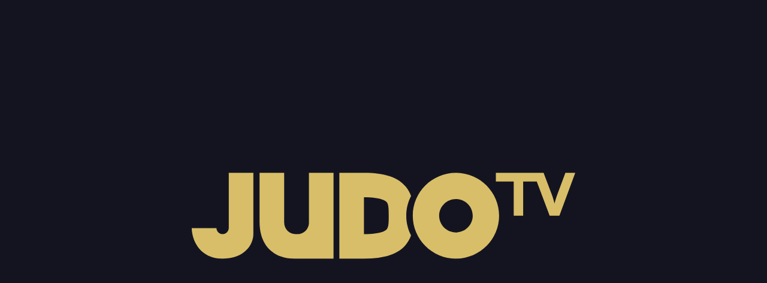

--- FILE ---
content_type: text/html;charset=utf-8
request_url: https://judotv.com/judoka/17217
body_size: 45700
content:
<!DOCTYPE html><html  lang="en" data-capo=""><head><meta charset="utf-8">
<meta name="viewport" content="width=device-width, initial-scale=1, maximum-scale=1, user-scalable=no, viewport-fit=cover">
<script id="CookieBot" src="https://consent.cookiebot.com/uc.js?cbid=a72c754c-79dd-4780-a1c8-412c23eda780" async type="text/javascript"></script>
<title>Adnan KHANKAN - Judoka - JudoTV</title>
<link rel="preconnect" href="https://imagedelivery.net">
<link rel="preconnect" href="https://data.ijf.org">
<link rel="preconnect" href="https://datav2.ijf.org">
<link rel="preconnect" href="https://78884ca60822a34fb0e6-082b8fd5551e97bc65e327988b444396.ssl.cf3.rackcdn.com">
<style> @font-face { font-family: "Satoshi override"; src: local("BlinkMacSystemFont"),local("Segoe UI"),local("Roboto"),local("Helvetica Neue"),local("Arial"),local("Noto Sans"); ascent-override: 101%; descent-override: 24%; line-gap-override: 10%; } @font-face { font-family: "Satoshi override"; src: local("BlinkMacSystemFont"),local("Segoe UI"),local("Roboto"),local("Helvetica Neue"),local("Arial"),local("Noto Sans"); ascent-override: 101%; descent-override: 24%; line-gap-override: 10%; } @font-face { font-family: "Satoshi override"; src: local("BlinkMacSystemFont"),local("Segoe UI"),local("Roboto"),local("Helvetica Neue"),local("Arial"),local("Noto Sans"); ascent-override: 101%; descent-override: 24%; line-gap-override: 10%; } @font-face { font-family: "Satoshi override"; src: local("BlinkMacSystemFont"),local("Segoe UI"),local("Roboto"),local("Helvetica Neue"),local("Arial"),local("Noto Sans"); ascent-override: 101%; descent-override: 24%; line-gap-override: 10%; } @font-face { font-family: "Satoshi override"; src: local("BlinkMacSystemFont"),local("Segoe UI"),local("Roboto"),local("Helvetica Neue"),local("Arial"),local("Noto Sans"); ascent-override: 101%; descent-override: 24%; line-gap-override: 10%; } @font-face { font-family: "Satoshi override"; src: local("BlinkMacSystemFont"),local("Segoe UI"),local("Roboto"),local("Helvetica Neue"),local("Arial"),local("Noto Sans"); ascent-override: 101%; descent-override: 24%; line-gap-override: 10%; } </style>
<style>*,:after,:before{--tw-border-spacing-x:0;--tw-border-spacing-y:0;--tw-translate-x:0;--tw-translate-y:0;--tw-rotate:0;--tw-skew-x:0;--tw-skew-y:0;--tw-scale-x:1;--tw-scale-y:1;--tw-pan-x: ;--tw-pan-y: ;--tw-pinch-zoom: ;--tw-scroll-snap-strictness:proximity;--tw-gradient-from-position: ;--tw-gradient-via-position: ;--tw-gradient-to-position: ;--tw-ordinal: ;--tw-slashed-zero: ;--tw-numeric-figure: ;--tw-numeric-spacing: ;--tw-numeric-fraction: ;--tw-ring-inset: ;--tw-ring-offset-width:0px;--tw-ring-offset-color:#fff;--tw-ring-color:rgba(59,130,246,.5);--tw-ring-offset-shadow:0 0 #0000;--tw-ring-shadow:0 0 #0000;--tw-shadow:0 0 #0000;--tw-shadow-colored:0 0 #0000;--tw-blur: ;--tw-brightness: ;--tw-contrast: ;--tw-grayscale: ;--tw-hue-rotate: ;--tw-invert: ;--tw-saturate: ;--tw-sepia: ;--tw-drop-shadow: ;--tw-backdrop-blur: ;--tw-backdrop-brightness: ;--tw-backdrop-contrast: ;--tw-backdrop-grayscale: ;--tw-backdrop-hue-rotate: ;--tw-backdrop-invert: ;--tw-backdrop-opacity: ;--tw-backdrop-saturate: ;--tw-backdrop-sepia: ;--tw-contain-size: ;--tw-contain-layout: ;--tw-contain-paint: ;--tw-contain-style: }::backdrop{--tw-border-spacing-x:0;--tw-border-spacing-y:0;--tw-translate-x:0;--tw-translate-y:0;--tw-rotate:0;--tw-skew-x:0;--tw-skew-y:0;--tw-scale-x:1;--tw-scale-y:1;--tw-pan-x: ;--tw-pan-y: ;--tw-pinch-zoom: ;--tw-scroll-snap-strictness:proximity;--tw-gradient-from-position: ;--tw-gradient-via-position: ;--tw-gradient-to-position: ;--tw-ordinal: ;--tw-slashed-zero: ;--tw-numeric-figure: ;--tw-numeric-spacing: ;--tw-numeric-fraction: ;--tw-ring-inset: ;--tw-ring-offset-width:0px;--tw-ring-offset-color:#fff;--tw-ring-color:rgba(59,130,246,.5);--tw-ring-offset-shadow:0 0 #0000;--tw-ring-shadow:0 0 #0000;--tw-shadow:0 0 #0000;--tw-shadow-colored:0 0 #0000;--tw-blur: ;--tw-brightness: ;--tw-contrast: ;--tw-grayscale: ;--tw-hue-rotate: ;--tw-invert: ;--tw-saturate: ;--tw-sepia: ;--tw-drop-shadow: ;--tw-backdrop-blur: ;--tw-backdrop-brightness: ;--tw-backdrop-contrast: ;--tw-backdrop-grayscale: ;--tw-backdrop-hue-rotate: ;--tw-backdrop-invert: ;--tw-backdrop-opacity: ;--tw-backdrop-saturate: ;--tw-backdrop-sepia: ;--tw-contain-size: ;--tw-contain-layout: ;--tw-contain-paint: ;--tw-contain-style: }/*! tailwindcss v3.4.17 | MIT License | https://tailwindcss.com*/*,:after,:before{border:0 solid;box-sizing:border-box}:after,:before{--tw-content:""}:host,html{line-height:1.5;-webkit-text-size-adjust:100%;font-family:Satoshi,ui-sans-serif,system-ui,sans-serif,Apple Color Emoji,Segoe UI Emoji,Segoe UI Symbol,Noto Color Emoji;font-feature-settings:normal;font-variation-settings:normal;-moz-tab-size:4;-o-tab-size:4;tab-size:4;-webkit-tap-highlight-color:transparent}body{line-height:inherit;margin:0}hr{border-top-width:1px;color:inherit;height:0}abbr:where([title]){-webkit-text-decoration:underline dotted;text-decoration:underline dotted}h1,h2,h3,h4,h5,h6{font-size:inherit;font-weight:inherit}a{color:inherit;text-decoration:inherit}b,strong{font-weight:bolder}code,kbd,pre,samp{font-family:ui-monospace,SFMono-Regular,Menlo,Monaco,Consolas,Liberation Mono,Courier New,monospace;font-feature-settings:normal;font-size:1em;font-variation-settings:normal}small{font-size:80%}sub,sup{font-size:75%;line-height:0;position:relative;vertical-align:baseline}sub{bottom:-.25em}sup{top:-.5em}table{border-collapse:collapse;border-color:inherit;text-indent:0}button,input,optgroup,select,textarea{color:inherit;font-family:inherit;font-feature-settings:inherit;font-size:100%;font-variation-settings:inherit;font-weight:inherit;letter-spacing:inherit;line-height:inherit;margin:0;padding:0}button,select{text-transform:none}button,input:where([type=button]),input:where([type=reset]),input:where([type=submit]){-webkit-appearance:button;background-color:transparent;background-image:none}:-moz-focusring{outline:auto}:-moz-ui-invalid{box-shadow:none}progress{vertical-align:baseline}::-webkit-inner-spin-button,::-webkit-outer-spin-button{height:auto}[type=search]{-webkit-appearance:textfield;outline-offset:-2px}::-webkit-search-decoration{-webkit-appearance:none}::-webkit-file-upload-button{-webkit-appearance:button;font:inherit}summary{display:list-item}blockquote,dd,dl,figure,h1,h2,h3,h4,h5,h6,hr,p,pre{margin:0}fieldset{margin:0}fieldset,legend{padding:0}menu,ol,ul{list-style:none;margin:0;padding:0}dialog{padding:0}textarea{resize:vertical}input::-moz-placeholder,textarea::-moz-placeholder{color:#9ca3af;opacity:1}input::placeholder,textarea::placeholder{color:#9ca3af;opacity:1}[role=button],button{cursor:pointer}:disabled{cursor:default}audio,canvas,embed,iframe,img,object,svg,video{display:block;vertical-align:middle}img,video{height:auto;max-width:100%}[hidden]:where(:not([hidden=until-found])){display:none}:root{--font-size:16px;--red:255 59 59;--yellow:254 190 31;--orange:255 163 36;--black:0 0 0;--white:255 255 255;--blue:6 138 194;--silver:158 158 158;--bronze:205 127 50;--gold-100:255 232 168;--gold-200:217 191 105;--gold-300:189 163 77;--gold:189 163 77;--green-100:99 255 168;--green-200:64 224 140;--green-300:6 194 112;--green:6 194 112;--primary-50:255 250 235;--primary-75:255 232 168;--primary-100:245 217 130;--primary-200:232 204 117;--primary-300:217 191 105;--primary-400:201 176 89;--primary-500:189 163 77;--primary:var(--primary-300);--neutral-50:255 255 255;--neutral-75:224 224 242;--neutral-100:143 143 161;--neutral-200:69 69 87;--neutral-300:20 20 33;--neutral-900:10 10 16;--neutral:var(--neutral-300)}[data-theme=dark-normal]{--tw-bg-opacity:1;background-color:rgb(var(--neutral-300)/var(--tw-bg-opacity,1))}[data-theme=dark-high]{--primary-50:255 255 255;--primary-75:255 232 168;--primary-100:255 232 168;--primary-200:245 217 130;--primary-300:232 204 117;--primary-400:217 191 105;--primary-500:201 176 89;--primary:var(--primary-300);--neutral-50:255 255 255;--neutral-75:255 255 255;--neutral-100:200 200 200;--neutral-200:120 120 120;--neutral-300:8 8 8;--neutral-900:0 0 0;--neutral:var(--neutral-300);--tw-bg-opacity:1}[data-theme=dark-high],[data-theme=light-normal]{background-color:rgb(var(--neutral)/var(--tw-bg-opacity,1))}[data-theme=light-normal]{--primary-50:245 217 130;--primary-75:232 204 117;--primary-200:217 191 105;--primary-200:201 176 89;--primary-300:189 163 77;--primary-400:173 150 64;--primary-500:173 150 64;--primary:var(--primary-300);--neutral-50:10 10 16;--neutral-75:20 20 33;--neutral-100:69 69 87;--neutral-200:143 143 161;--neutral-300:238 238 246;--neutral-900:255 255 255;--neutral:var(--neutral-300);--tw-bg-opacity:1}[data-theme=light-high]{--primary-50:232 224 253;--primary-75:197 159 247;--primary-100:159 122 235;--primary-200:122 88 214;--primary-300:88 64 162;--primary-400:66 40 121;--primary-500:44 22 80;--primary:var(--primary-300);--neutral-50:10 10 16;--neutral-75:20 20 33;--neutral-100:69 69 87;--neutral-200:143 143 161;--neutral-300:238 238 246;--neutral-900:255 255 255;--neutral:var(--neutral-300);--tw-bg-opacity:1;background-color:rgb(var(--neutral)/var(--tw-bg-opacity,1))}@font-face{font-display:swap;font-family:Satoshi;font-style:normal;font-weight:300 900;src:url(/fonts/satoshi/Satoshi-Variable.woff2) format("woff2"),url(/fonts/satoshi/Satoshi-Variable.woff) format("woff"),url(/fonts/satoshi/Satoshi-Variable.ttf) format("truetype")}@font-face{font-display:swap;font-family:Satoshi;font-style:italic;font-weight:300 900;src:url(/fonts/satoshi/Satoshi-VariableItalic.woff2) format("woff2"),url(/fonts/satoshi/Satoshi-VariableItalic.woff) format("woff"),url(/fonts/satoshi/Satoshi-VariableItalic.ttf) format("truetype")}html{font-size:var(--font-size)}*{scrollbar-color:rgb(var(--neutral)) rgb(var(--neutral-200));scrollbar-width:thin}::-webkit-scrollbar{width:12px}::-webkit-scrollbar-track{background:rgb(var(--neutral));border-radius:6px}::-webkit-scrollbar-thumb{background-color:rgb(var(--neutral-200));border:3px solid rgb(var(--neutral));border-radius:12px}* ::-moz-selection{--tw-bg-opacity:1;background-color:rgb(var(--primary)/var(--tw-bg-opacity,1));--tw-text-opacity:1;color:rgb(var(--neutral)/var(--tw-text-opacity,1))}* ::selection{--tw-bg-opacity:1;background-color:rgb(var(--primary)/var(--tw-bg-opacity,1));--tw-text-opacity:1;color:rgb(var(--neutral)/var(--tw-text-opacity,1))}::-moz-selection{--tw-bg-opacity:1;background-color:rgb(var(--primary)/var(--tw-bg-opacity,1));--tw-text-opacity:1;color:rgb(var(--neutral)/var(--tw-text-opacity,1))}::selection{--tw-bg-opacity:1;background-color:rgb(var(--primary)/var(--tw-bg-opacity,1));--tw-text-opacity:1;color:rgb(var(--neutral)/var(--tw-text-opacity,1))}*{-webkit-tap-highlight-color:transparent}.container{width:100%}@media (min-width:360px){.container{max-width:360px}}@media (min-width:640px){.container{max-width:640px}}@media (min-width:768px){.container{max-width:768px}}@media (min-width:1024px){.container{max-width:1024px}}@media (min-width:1280px){.container{max-width:1280px}}@media (min-width:1536px){.container{max-width:1536px}}.nav-tab-item{width:100%;--tw-text-opacity:1;color:rgb(var(--neutral-75)/var(--tw-text-opacity,1));outline:2px solid transparent;outline-offset:2px;transition-duration:.15s;transition-property:color,background-color,border-color,text-decoration-color,fill,stroke;transition-timing-function:cubic-bezier(.4,0,.2,1)}.nav-tab-item:hover{background-color:rgb(var(--neutral-200)/.1);--tw-text-opacity:1;color:rgb(var(--primary-200)/var(--tw-text-opacity,1))}.nav-tab-item:focus-visible{--tw-ring-offset-shadow:var(--tw-ring-inset) 0 0 0 var(--tw-ring-offset-width) var(--tw-ring-offset-color);--tw-ring-shadow:var(--tw-ring-inset) 0 0 0 calc(2px + var(--tw-ring-offset-width)) var(--tw-ring-color);box-shadow:var(--tw-ring-offset-shadow),var(--tw-ring-shadow),var(--tw-shadow,0 0 #0000);--tw-ring-inset:inset;--tw-ring-opacity:1;--tw-ring-color:rgb(var(--primary)/var(--tw-ring-opacity,1))}.nav-tab-item:active{background-color:rgb(var(--neutral-200)/.3);--tw-text-opacity:1;color:rgb(var(--primary-100)/var(--tw-text-opacity,1))}.nav-tab-item{font-size:.75rem;padding:.75rem .25rem;text-align:center}@media (min-width:360px){.nav-tab-item{padding-left:.5rem;padding-right:.5rem}}@media (min-width:640px){.nav-tab-item{font-size:.875rem;padding-left:.75rem;padding-right:.75rem}}@media (min-width:768px){.nav-tab-item{border-radius:0}@media (max-height:800px){.nav-tab-item{padding-bottom:.5rem;padding-top:.5rem}}@media (min-height:800px){.nav-tab-item{padding-bottom:.75rem;padding-top:.75rem}}}@media (min-width:1024px){@media (min-height:800px){.nav-tab-item{padding-bottom:1rem;padding-top:1rem}}}.nav-tab-item.active{--tw-text-opacity:1;color:rgb(var(--primary)/var(--tw-text-opacity,1))}@media (min-width:768px){.nav-tab-item.active{border-left-width:2px;--tw-border-opacity:1;border-color:rgb(var(--primary)/var(--tw-border-opacity,1))}}.nav-tab-item.\!active{--tw-text-opacity:1;color:rgb(var(--primary)/var(--tw-text-opacity,1))}@media (min-width:768px){.nav-tab-item.\!active{border-left-width:2px;--tw-border-opacity:1;border-color:rgb(var(--primary)/var(--tw-border-opacity,1))}}.nav-tab-item.exact-active{cursor:default}.nav-tab-item.exact-active:hover{background-color:transparent!important;--tw-text-opacity:1!important;color:rgb(var(--primary)/var(--tw-text-opacity,1))!important}.nav-fab-item{width:100%;--tw-text-opacity:1;color:rgb(var(--neutral-75)/var(--tw-text-opacity,1));outline:2px solid transparent;outline-offset:2px;transition-duration:.15s;transition-property:color,background-color,border-color,text-decoration-color,fill,stroke;transition-timing-function:cubic-bezier(.4,0,.2,1)}.nav-fab-item:hover{background-color:rgb(var(--neutral-200)/.1);--tw-text-opacity:1;color:rgb(var(--primary-200)/var(--tw-text-opacity,1))}.nav-fab-item:focus-visible{--tw-ring-offset-shadow:var(--tw-ring-inset) 0 0 0 var(--tw-ring-offset-width) var(--tw-ring-offset-color);--tw-ring-shadow:var(--tw-ring-inset) 0 0 0 calc(2px + var(--tw-ring-offset-width)) var(--tw-ring-color);box-shadow:var(--tw-ring-offset-shadow),var(--tw-ring-shadow),var(--tw-shadow,0 0 #0000);--tw-ring-inset:inset;--tw-ring-opacity:1;--tw-ring-color:rgb(var(--primary)/var(--tw-ring-opacity,1))}.nav-fab-item:active{background-color:rgb(var(--neutral-200)/.3);--tw-text-opacity:1;color:rgb(var(--primary-100)/var(--tw-text-opacity,1))}.nav-fab-item{align-items:center;display:flex;gap:1rem;height:3rem;padding-left:2rem;padding-right:2rem}@media (max-height:800px){.nav-fab-item{height:2.5rem}}.sr-only{height:1px;margin:-1px;overflow:hidden;padding:0;position:absolute;width:1px;clip:rect(0,0,0,0);border-width:0;white-space:nowrap}.pointer-events-none{pointer-events:none}.visible{visibility:visible}.invisible{visibility:hidden}.static{position:static}.fixed{position:fixed}.absolute{position:absolute}.relative{position:relative}.sticky{position:sticky}.-bottom-1{bottom:-.25rem}.-left-1{left:-.25rem}.-left-4{left:-1rem}.-right-0\.5{right:-.125rem}.-right-1{right:-.25rem}.-right-1\.5{right:-.375rem}.-right-4{right:-1rem}.-top-0\.5{top:-.125rem}.-top-1\.5{top:-.375rem}.-top-5{top:-1.25rem}.-top-\[10rem\]{top:-10rem}.bottom-0{bottom:0}.bottom-1{bottom:.25rem}.bottom-24{bottom:6rem}.bottom-4{bottom:1rem}.bottom-\[30\%\]{bottom:30%}.left-0{left:0}.left-1{left:.25rem}.left-1\/2{left:50%}.left-10{left:2.5rem}.left-2{left:.5rem}.left-4{left:1rem}.right-0{right:0}.right-1{right:.25rem}.right-12{right:3rem}.right-2{right:.5rem}.right-3{right:.75rem}.right-4{right:1rem}.right-5{right:1.25rem}.right-8{right:2rem}.top-0{top:0}.top-1{top:.25rem}.top-1\/4{top:25%}.top-10{top:2.5rem}.top-16{top:4rem}.top-24{top:6rem}.top-3{top:.75rem}.top-4{top:1rem}.top-40{top:10rem}.top-5{top:1.25rem}.top-\[10vh\]{top:10vh}.z-0{z-index:0}.z-10{z-index:10}.z-20{z-index:20}.z-30{z-index:30}.z-40{z-index:40}.z-50{z-index:50}.z-\[29\]{z-index:29}.order-1{order:1}.order-12{order:12}.order-2{order:2}.order-3{order:3}.order-4{order:4}.order-5{order:5}.col-span-2{grid-column:span 2/span 2}.col-span-3{grid-column:span 3/span 3}.col-span-4{grid-column:span 4/span 4}.col-span-6{grid-column:span 6/span 6}.col-span-8{grid-column:span 8/span 8}.m-2{margin:.5rem}.m-4{margin:1rem}.m-auto{margin:auto}.-mx-4{margin-left:-1rem;margin-right:-1rem}.mx-1{margin-left:.25rem;margin-right:.25rem}.mx-2{margin-left:.5rem;margin-right:.5rem}.mx-3{margin-left:.75rem;margin-right:.75rem}.mx-4{margin-left:1rem;margin-right:1rem}.mx-6{margin-left:1.5rem;margin-right:1.5rem}.mx-auto{margin-left:auto;margin-right:auto}.my-0{margin-bottom:0;margin-top:0}.my-1{margin-bottom:.25rem;margin-top:.25rem}.my-12{margin-bottom:3rem;margin-top:3rem}.my-2{margin-bottom:.5rem;margin-top:.5rem}.my-3{margin-bottom:.75rem;margin-top:.75rem}.my-4{margin-bottom:1rem;margin-top:1rem}.my-6{margin-bottom:1.5rem;margin-top:1.5rem}.my-8{margin-bottom:2rem;margin-top:2rem}.my-auto{margin-bottom:auto;margin-top:auto}.-mb-0\.5{margin-bottom:-.125rem}.-mb-1{margin-bottom:-.25rem}.-ml-3{margin-left:-.75rem}.-ml-\[1px\]{margin-left:-1px}.-mt-0\.5{margin-top:-.125rem}.-mt-2{margin-top:-.5rem}.-mt-8{margin-top:-2rem}.mb-1{margin-bottom:.25rem}.mb-12{margin-bottom:3rem}.mb-16{margin-bottom:4rem}.mb-2{margin-bottom:.5rem}.mb-3{margin-bottom:.75rem}.mb-4{margin-bottom:1rem}.mb-6{margin-bottom:1.5rem}.mb-8{margin-bottom:2rem}.mb-\[8vh\]{margin-bottom:8vh}.ml-0\.5{margin-left:.125rem}.ml-1{margin-left:.25rem}.ml-2{margin-left:.5rem}.ml-4{margin-left:1rem}.mr-1{margin-right:.25rem}.mr-1\.5{margin-right:.375rem}.mr-2{margin-right:.5rem}.mr-4{margin-right:1rem}.mr-\[2px\]{margin-right:2px}.mt-1{margin-top:.25rem}.mt-12{margin-top:3rem}.mt-2{margin-top:.5rem}.mt-3{margin-top:.75rem}.mt-4{margin-top:1rem}.mt-6{margin-top:1.5rem}.mt-8{margin-top:2rem}.block{display:block}.inline-block{display:inline-block}.inline{display:inline}.flex{display:flex}.inline-flex{display:inline-flex}.grid{display:grid}.hidden{display:none}.aspect-\[22\/24\]{aspect-ratio:22/24}.aspect-\[3\/4\]{aspect-ratio:3/4}.aspect-auto{aspect-ratio:auto}.aspect-square{aspect-ratio:1/1}.aspect-video{aspect-ratio:16/9}.\!h-10{height:2.5rem!important}.h-1{height:.25rem}.h-10{height:2.5rem}.h-12{height:3rem}.h-14{height:3.5rem}.h-16{height:4rem}.h-2{height:.5rem}.h-20{height:5rem}.h-24{height:6rem}.h-4{height:1rem}.h-48{height:12rem}.h-5{height:1.25rem}.h-56{height:14rem}.h-6{height:1.5rem}.h-7{height:1.75rem}.h-8{height:2rem}.h-80{height:20rem}.h-9{height:2.25rem}.h-\[1\.125rem\]{height:1.125rem}.h-\[12vw\]{height:12vw}.h-\[1px\]{height:1px}.h-\[20rem\]{height:20rem}.h-\[40vh\]{height:40vh}.h-\[60vh\]{height:60vh}.h-\[80\%\]{height:80%}.h-auto{height:auto}.h-full{height:100%}.h-screen{height:100vh}.max-h-\[16rem\]{max-height:16rem}.max-h-screen{max-height:100vh}.min-h-20{min-height:5rem}.min-h-\[1\.5rem\]{min-height:1.5rem}.min-h-\[14\.5rem\]{min-height:14.5rem}.min-h-\[20rem\]{min-height:20rem}.min-h-\[30rem\]{min-height:30rem}.min-h-\[40vh\]{min-height:40vh}.min-h-\[60vh\]{min-height:60vh}.min-h-\[8rem\]{min-height:8rem}.min-h-screen{min-height:100vh}.\!w-10{width:2.5rem!important}.w-0\.5{width:.125rem}.w-1\/2{width:50%}.w-1\/3{width:33.333333%}.w-1\/4{width:25%}.w-10{width:2.5rem}.w-12{width:3rem}.w-14{width:3.5rem}.w-16{width:4rem}.w-2{width:.5rem}.w-24{width:6rem}.w-32{width:8rem}.w-4{width:1rem}.w-40{width:10rem}.w-48{width:12rem}.w-5{width:1.25rem}.w-5\/6{width:83.333333%}.w-6{width:1.5rem}.w-64{width:16rem}.w-8{width:2rem}.w-96{width:24rem}.w-\[1\.6875rem\]{width:1.6875rem}.w-\[40rem\]{width:40rem}.w-\[60vw\]{width:60vw}.w-\[80vw\]{width:80vw}.w-\[8rem\]{width:8rem}.w-auto{width:auto}.w-full{width:100%}.w-screen{width:100vw}.min-w-\[10rem\]{min-width:10rem}.min-w-\[12rem\]{min-width:12rem}.min-w-\[14rem\]{min-width:14rem}.min-w-\[15rem\]{min-width:15rem}.min-w-\[3rem\]{min-width:3rem}.min-w-\[4rem\]{min-width:4rem}.max-w-2xl{max-width:42rem}.max-w-48,.max-w-\[12rem\]{max-width:12rem}.max-w-\[20rem\]{max-width:20rem}.max-w-\[32rem\]{max-width:32rem}.max-w-\[64rem\]{max-width:64rem}.max-w-\[80vw\]{max-width:80vw}.max-w-\[90vw\]{max-width:90vw}.max-w-lg{max-width:32rem}.max-w-md{max-width:28rem}.max-w-screen-2xl{max-width:1536px}.max-w-screen-lg{max-width:1024px}.max-w-screen-md{max-width:768px}.max-w-screen-sm{max-width:640px}.max-w-screen-xl{max-width:1280px}.max-w-screen-xs{max-width:360px}.max-w-sm{max-width:24rem}.max-w-xl{max-width:36rem}.max-w-xs{max-width:20rem}.flex-1{flex:1 1 0%}.flex-none{flex:none}.flex-shrink{flex-shrink:1}.flex-shrink-0{flex-shrink:0}.flex-grow{flex-grow:1}.flex-grow-0{flex-grow:0}.-translate-x-1\/2{--tw-translate-x:-50%}.-translate-x-1\/2,.-translate-y-1\/4{transform:translate(var(--tw-translate-x),var(--tw-translate-y)) rotate(var(--tw-rotate)) skew(var(--tw-skew-x)) skewY(var(--tw-skew-y)) scaleX(var(--tw-scale-x)) scaleY(var(--tw-scale-y))}.-translate-y-1\/4{--tw-translate-y:-25%}.-rotate-90{--tw-rotate:-90deg}.-rotate-90,.rotate-180{transform:translate(var(--tw-translate-x),var(--tw-translate-y)) rotate(var(--tw-rotate)) skew(var(--tw-skew-x)) skewY(var(--tw-skew-y)) scaleX(var(--tw-scale-x)) scaleY(var(--tw-scale-y))}.rotate-180{--tw-rotate:180deg}.-skew-x-6{--tw-skew-x:-6deg}.-skew-x-6,.skew-x-6{transform:translate(var(--tw-translate-x),var(--tw-translate-y)) rotate(var(--tw-rotate)) skew(var(--tw-skew-x)) skewY(var(--tw-skew-y)) scaleX(var(--tw-scale-x)) scaleY(var(--tw-scale-y))}.skew-x-6{--tw-skew-x:6deg}.transform{transform:translate(var(--tw-translate-x),var(--tw-translate-y)) rotate(var(--tw-rotate)) skew(var(--tw-skew-x)) skewY(var(--tw-skew-y)) scaleX(var(--tw-scale-x)) scaleY(var(--tw-scale-y))}@keyframes pulse{50%{opacity:.5}}.animate-pulse{animation:pulse 2s cubic-bezier(.4,0,.6,1) infinite}@keyframes spin{to{transform:rotate(1turn)}}.animate-spin{animation:spin 1s linear infinite}.cursor-default{cursor:default}.cursor-grab{cursor:grab}.cursor-grabbing{cursor:grabbing}.cursor-pointer{cursor:pointer}.cursor-text{cursor:text}.select-none{-webkit-user-select:none;-moz-user-select:none;user-select:none}.resize{resize:both}.snap-x{scroll-snap-type:x var(--tw-scroll-snap-strictness)}.snap-mandatory{--tw-scroll-snap-strictness:mandatory}.snap-center{scroll-snap-align:center}.scroll-m-24{scroll-margin:6rem}.scroll-m-28{scroll-margin:7rem}.list-outside{list-style-position:outside}.list-disc{list-style-type:disc}.columns-2{-moz-columns:2;column-count:2}.grid-flow-col{grid-auto-flow:column}.grid-cols-1{grid-template-columns:repeat(1,minmax(0,1fr))}.grid-cols-12{grid-template-columns:repeat(12,minmax(0,1fr))}.grid-cols-2{grid-template-columns:repeat(2,minmax(0,1fr))}.grid-cols-3{grid-template-columns:repeat(3,minmax(0,1fr))}.grid-cols-4{grid-template-columns:repeat(4,minmax(0,1fr))}.grid-cols-6{grid-template-columns:repeat(6,minmax(0,1fr))}.grid-cols-7{grid-template-columns:repeat(7,minmax(0,1fr))}.grid-cols-8{grid-template-columns:repeat(8,minmax(0,1fr))}.grid-cols-\[1fr\,auto\,_1fr\]{grid-template-columns:1fr auto 1fr}.grid-cols-\[4fr_1fr_2fr\]{grid-template-columns:4fr 1fr 2fr}.flex-row{flex-direction:row}.flex-row-reverse{flex-direction:row-reverse}.flex-col{flex-direction:column}.flex-col-reverse{flex-direction:column-reverse}.flex-wrap{flex-wrap:wrap}.items-start{align-items:flex-start}.\!items-end{align-items:flex-end!important}.items-center{align-items:center}.\!justify-start{justify-content:flex-start!important}.justify-start{justify-content:flex-start}.\!justify-end{justify-content:flex-end!important}.justify-end{justify-content:flex-end}.justify-center{justify-content:center}.justify-between{justify-content:space-between}.justify-stretch{justify-content:stretch}.gap-0\.5{gap:.125rem}.gap-1{gap:.25rem}.gap-12{gap:3rem}.gap-16{gap:4rem}.gap-2{gap:.5rem}.gap-3{gap:.75rem}.gap-4{gap:1rem}.gap-8{gap:2rem}.gap-x-2{-moz-column-gap:.5rem;column-gap:.5rem}.gap-x-4{-moz-column-gap:1rem;column-gap:1rem}.gap-x-8{-moz-column-gap:2rem;column-gap:2rem}.gap-y-1{row-gap:.25rem}.gap-y-2{row-gap:.5rem}.gap-y-4{row-gap:1rem}.gap-y-8{row-gap:2rem}.space-x-4>:not([hidden])~:not([hidden]){--tw-space-x-reverse:0;margin-left:calc(1rem*(1 - var(--tw-space-x-reverse)));margin-right:calc(1rem*var(--tw-space-x-reverse))}.space-y-4>:not([hidden])~:not([hidden]){--tw-space-y-reverse:0;margin-bottom:calc(1rem*var(--tw-space-y-reverse));margin-top:calc(1rem*(1 - var(--tw-space-y-reverse)))}.space-y-8>:not([hidden])~:not([hidden]){--tw-space-y-reverse:0;margin-bottom:calc(2rem*var(--tw-space-y-reverse));margin-top:calc(2rem*(1 - var(--tw-space-y-reverse)))}.self-center{align-self:center}.justify-self-start{justify-self:start}.overflow-auto{overflow:auto}.overflow-hidden{overflow:hidden}.overflow-x-auto{overflow-x:auto}.overflow-y-auto{overflow-y:auto}.overflow-x-hidden{overflow-x:hidden}.overflow-y-hidden{overflow-y:hidden}.truncate{overflow:hidden;text-overflow:ellipsis}.truncate,.whitespace-nowrap{white-space:nowrap}.rounded{border-radius:.25rem}.rounded-10xl{border-radius:2rem}.rounded-13xl{border-radius:4rem}.rounded-2xl{border-radius:.75rem}.rounded-3xl{border-radius:.875rem}.rounded-4xl{border-radius:.9375rem}.rounded-5xl{border-radius:1rem}.rounded-6xl{border-radius:1.25rem}.rounded-full{border-radius:9999px}.rounded-lg,.rounded-md{border-radius:.375rem}.rounded-none{border-radius:0}.rounded-sm{border-radius:.25rem}.rounded-xl{border-radius:.5rem}.rounded-xs{border-radius:.125rem}.rounded-t{border-top-left-radius:.25rem;border-top-right-radius:.25rem}.rounded-t-2xl{border-top-left-radius:.75rem;border-top-right-radius:.75rem}.rounded-t-none{border-top-left-radius:0;border-top-right-radius:0}.rounded-t-xl{border-top-left-radius:.5rem}.rounded-t-xl,.rounded-tr-xl{border-top-right-radius:.5rem}.border{border-width:1px}.border-2{border-width:2px}.border-b{border-bottom-width:1px}.border-b-2{border-bottom-width:2px}.border-t{border-top-width:1px}.border-none{border-style:none}.border-black\/0{border-color:rgb(var(--black)/0)}.border-black\/20{border-color:rgb(var(--black)/.2)}.border-black\/70{border-color:rgb(var(--black)/.7)}.border-blue{--tw-border-opacity:1;border-color:rgb(var(--blue)/var(--tw-border-opacity,1))}.border-bronze{--tw-border-opacity:1;border-color:rgb(var(--bronze)/var(--tw-border-opacity,1))}.border-gold{--tw-border-opacity:1;border-color:rgb(var(--gold)/var(--tw-border-opacity,1))}.border-green{--tw-border-opacity:1;border-color:rgb(var(--green)/var(--tw-border-opacity,1))}.border-neutral-100{--tw-border-opacity:1;border-color:rgb(var(--neutral-100)/var(--tw-border-opacity,1))}.border-neutral-100\/10{border-color:rgb(var(--neutral-100)/.1)}.border-neutral-100\/15{border-color:rgb(var(--neutral-100)/.15)}.border-neutral-100\/40{border-color:rgb(var(--neutral-100)/.4)}.border-neutral-200{--tw-border-opacity:1;border-color:rgb(var(--neutral-200)/var(--tw-border-opacity,1))}.border-neutral-200\/20{border-color:rgb(var(--neutral-200)/.2)}.border-neutral-200\/30{border-color:rgb(var(--neutral-200)/.3)}.border-neutral-200\/60{border-color:rgb(var(--neutral-200)/.6)}.border-neutral-50\/10{border-color:rgb(var(--neutral-50)/.1)}.border-neutral-900\/50{border-color:rgb(var(--neutral-900)/.5)}.border-neutral-900\/60{border-color:rgb(var(--neutral-900)/.6)}.border-neutral\/40{border-color:rgb(var(--neutral)/.4)}.border-orange{--tw-border-opacity:1;border-color:rgb(var(--orange)/var(--tw-border-opacity,1))}.border-primary{--tw-border-opacity:1;border-color:rgb(var(--primary)/var(--tw-border-opacity,1))}.border-red{--tw-border-opacity:1;border-color:rgb(var(--red)/var(--tw-border-opacity,1))}.border-silver{--tw-border-opacity:1;border-color:rgb(var(--silver)/var(--tw-border-opacity,1))}.border-transparent{border-color:transparent}.border-b-primary{--tw-border-opacity:1;border-bottom-color:rgb(var(--primary)/var(--tw-border-opacity,1))}.\!bg-neutral{--tw-bg-opacity:1!important;background-color:rgb(var(--neutral)/var(--tw-bg-opacity,1))!important}.\!bg-neutral-200\/30{background-color:rgb(var(--neutral-200)/.3)!important}.\!bg-neutral\/40{background-color:rgb(var(--neutral)/.4)!important}.\!bg-neutral\/95{background-color:rgb(var(--neutral)/.95)!important}.\!bg-transparent{background-color:transparent!important}.bg-black{--tw-bg-opacity:1;background-color:rgb(var(--black)/var(--tw-bg-opacity,1))}.bg-black\/40{background-color:rgb(var(--black)/.4)}.bg-black\/50{background-color:rgb(var(--black)/.5)}.bg-black\/60{background-color:rgb(var(--black)/.6)}.bg-black\/80{background-color:rgb(var(--black)/.8)}.bg-black\/90{background-color:rgb(var(--black)/.9)}.bg-blue{--tw-bg-opacity:1;background-color:rgb(var(--blue)/var(--tw-bg-opacity,1))}.bg-blue\/80{background-color:rgb(var(--blue)/.8)}.bg-bronze{--tw-bg-opacity:1;background-color:rgb(var(--bronze)/var(--tw-bg-opacity,1))}.bg-gold{--tw-bg-opacity:1;background-color:rgb(var(--gold)/var(--tw-bg-opacity,1))}.bg-green{--tw-bg-opacity:1;background-color:rgb(var(--green)/var(--tw-bg-opacity,1))}.bg-neutral{--tw-bg-opacity:1;background-color:rgb(var(--neutral)/var(--tw-bg-opacity,1))}.bg-neutral-100{--tw-bg-opacity:1;background-color:rgb(var(--neutral-100)/var(--tw-bg-opacity,1))}.bg-neutral-100\/0{background-color:rgb(var(--neutral-100)/0)}.bg-neutral-100\/10{background-color:rgb(var(--neutral-100)/.1)}.bg-neutral-100\/5{background-color:rgb(var(--neutral-100)/.05)}.bg-neutral-200{--tw-bg-opacity:1;background-color:rgb(var(--neutral-200)/var(--tw-bg-opacity,1))}.bg-neutral-200\/20{background-color:rgb(var(--neutral-200)/.2)}.bg-neutral-200\/30{background-color:rgb(var(--neutral-200)/.3)}.bg-neutral-200\/40{background-color:rgb(var(--neutral-200)/.4)}.bg-neutral-200\/60{background-color:rgb(var(--neutral-200)/.6)}.bg-neutral-300{--tw-bg-opacity:1;background-color:rgb(var(--neutral-300)/var(--tw-bg-opacity,1))}.bg-neutral-300\/50{background-color:rgb(var(--neutral-300)/.5)}.bg-neutral-300\/60{background-color:rgb(var(--neutral-300)/.6)}.bg-neutral-300\/70{background-color:rgb(var(--neutral-300)/.7)}.bg-neutral-300\/80{background-color:rgb(var(--neutral-300)/.8)}.bg-neutral-50{--tw-bg-opacity:1;background-color:rgb(var(--neutral-50)/var(--tw-bg-opacity,1))}.bg-neutral-900{--tw-bg-opacity:1;background-color:rgb(var(--neutral-900)/var(--tw-bg-opacity,1))}.bg-neutral-900\/10{background-color:rgb(var(--neutral-900)/.1)}.bg-neutral-900\/40{background-color:rgb(var(--neutral-900)/.4)}.bg-neutral-900\/5{background-color:rgb(var(--neutral-900)/.05)}.bg-neutral-900\/60{background-color:rgb(var(--neutral-900)/.6)}.bg-neutral\/20{background-color:rgb(var(--neutral)/.2)}.bg-neutral\/50{background-color:rgb(var(--neutral)/.5)}.bg-neutral\/60{background-color:rgb(var(--neutral)/.6)}.bg-neutral\/80{background-color:rgb(var(--neutral)/.8)}.bg-neutral\/95{background-color:rgb(var(--neutral)/.95)}.bg-orange{--tw-bg-opacity:1;background-color:rgb(var(--orange)/var(--tw-bg-opacity,1))}.bg-primary{--tw-bg-opacity:1;background-color:rgb(var(--primary)/var(--tw-bg-opacity,1))}.bg-primary-300{--tw-bg-opacity:1;background-color:rgb(var(--primary-300)/var(--tw-bg-opacity,1))}.bg-primary-300\/0{background-color:rgb(var(--primary-300)/0)}.bg-primary-300\/10{background-color:rgb(var(--primary-300)/.1)}.bg-primary-300\/15{background-color:rgb(var(--primary-300)/.15)}.bg-primary-300\/5{background-color:rgb(var(--primary-300)/.05)}.bg-red{--tw-bg-opacity:1;background-color:rgb(var(--red)/var(--tw-bg-opacity,1))}.bg-silver{--tw-bg-opacity:1;background-color:rgb(var(--silver)/var(--tw-bg-opacity,1))}.bg-transparent{background-color:transparent}.bg-white{--tw-bg-opacity:1;background-color:rgb(var(--white)/var(--tw-bg-opacity,1))}.bg-white\/80{background-color:rgb(var(--white)/.8)}.bg-yellow{--tw-bg-opacity:1;background-color:rgb(var(--yellow)/var(--tw-bg-opacity,1))}.bg-gradient-radial-custom{background-image:radial-gradient(58.47% 60.94% at 44.45% 0,var(--tw-gradient-stops))}.bg-gradient-to-b{background-image:linear-gradient(to bottom,var(--tw-gradient-stops))}.bg-gradient-to-r{background-image:linear-gradient(to right,var(--tw-gradient-stops))}.from-black\/0{--tw-gradient-from:rgb(var(--black)/0) var(--tw-gradient-from-position);--tw-gradient-to:rgb(var(--black)/0) var(--tw-gradient-to-position);--tw-gradient-stops:var(--tw-gradient-from),var(--tw-gradient-to)}.from-gold-100{--tw-gradient-from:rgb(var(--gold-100)/1) var(--tw-gradient-from-position);--tw-gradient-to:rgb(var(--gold-100)/0) var(--tw-gradient-to-position);--tw-gradient-stops:var(--tw-gradient-from),var(--tw-gradient-to)}.from-neutral-900{--tw-gradient-from:rgb(var(--neutral-900)/1) var(--tw-gradient-from-position);--tw-gradient-to:rgb(var(--neutral-900)/0) var(--tw-gradient-to-position);--tw-gradient-stops:var(--tw-gradient-from),var(--tw-gradient-to)}.from-neutral-900\/0{--tw-gradient-from:rgb(var(--neutral-900)/0) var(--tw-gradient-from-position);--tw-gradient-to:rgb(var(--neutral-900)/0) var(--tw-gradient-to-position);--tw-gradient-stops:var(--tw-gradient-from),var(--tw-gradient-to)}.from-neutral-900\/20{--tw-gradient-from:rgb(var(--neutral-900)/.2) var(--tw-gradient-from-position);--tw-gradient-to:rgb(var(--neutral-900)/0) var(--tw-gradient-to-position);--tw-gradient-stops:var(--tw-gradient-from),var(--tw-gradient-to)}.from-neutral\/40{--tw-gradient-from:rgb(var(--neutral)/.4) var(--tw-gradient-from-position);--tw-gradient-to:rgb(var(--neutral)/0) var(--tw-gradient-to-position);--tw-gradient-stops:var(--tw-gradient-from),var(--tw-gradient-to)}.from-neutral\/95{--tw-gradient-from:rgb(var(--neutral)/.95) var(--tw-gradient-from-position);--tw-gradient-to:rgb(var(--neutral)/0) var(--tw-gradient-to-position);--tw-gradient-stops:var(--tw-gradient-from),var(--tw-gradient-to)}.from-primary-500{--tw-gradient-from:rgb(var(--primary-500)/1) var(--tw-gradient-from-position);--tw-gradient-to:rgb(var(--primary-500)/0) var(--tw-gradient-to-position);--tw-gradient-stops:var(--tw-gradient-from),var(--tw-gradient-to)}.from-transparent{--tw-gradient-from:transparent var(--tw-gradient-from-position);--tw-gradient-to:transparent var(--tw-gradient-to-position);--tw-gradient-stops:var(--tw-gradient-from),var(--tw-gradient-to)}.from-20\%{--tw-gradient-from-position:20%}.via-neutral-900{--tw-gradient-to:rgb(var(--neutral-900)/0) var(--tw-gradient-to-position);--tw-gradient-stops:var(--tw-gradient-from),rgb(var(--neutral-900)/1) var(--tw-gradient-via-position),var(--tw-gradient-to)}.to-black\/80{--tw-gradient-to:rgb(var(--black)/.8) var(--tw-gradient-to-position)}.to-gold-200{--tw-gradient-to:rgb(var(--gold-200)/1) var(--tw-gradient-to-position)}.to-neutral{--tw-gradient-to:rgb(var(--neutral)/1) var(--tw-gradient-to-position)}.to-neutral-900\/20{--tw-gradient-to:rgb(var(--neutral-900)/.2) var(--tw-gradient-to-position)}.to-neutral\/80{--tw-gradient-to:rgb(var(--neutral)/.8) var(--tw-gradient-to-position)}.to-primary-100{--tw-gradient-to:rgb(var(--primary-100)/1) var(--tw-gradient-to-position)}.to-transparent{--tw-gradient-to:transparent var(--tw-gradient-to-position)}.object-contain{-o-object-fit:contain;object-fit:contain}.object-cover{-o-object-fit:cover;object-fit:cover}.object-center{-o-object-position:center;object-position:center}.object-right{-o-object-position:right;object-position:right}.\!p-0{padding:0!important}.\!p-1{padding:.25rem!important}.p-0{padding:0}.p-1{padding:.25rem}.p-2{padding:.5rem}.p-4{padding:1rem}.p-6{padding:1.5rem}.p-8{padding:2rem}.\!px-0\.5{padding-left:.125rem!important;padding-right:.125rem!important}.\!px-1{padding-left:.25rem!important;padding-right:.25rem!important}.\!py-0\.5{padding-bottom:.125rem!important;padding-top:.125rem!important}.\!py-2{padding-bottom:.5rem!important;padding-top:.5rem!important}.px-1{padding-left:.25rem;padding-right:.25rem}.px-1\.5{padding-left:.375rem;padding-right:.375rem}.px-12{padding-left:3rem;padding-right:3rem}.px-2{padding-left:.5rem;padding-right:.5rem}.px-2\.5{padding-left:.625rem;padding-right:.625rem}.px-3{padding-left:.75rem;padding-right:.75rem}.px-4{padding-left:1rem;padding-right:1rem}.px-6{padding-left:1.5rem;padding-right:1.5rem}.px-8{padding-left:2rem;padding-right:2rem}.py-0{padding-bottom:0;padding-top:0}.py-0\.5{padding-bottom:.125rem;padding-top:.125rem}.py-1{padding-bottom:.25rem;padding-top:.25rem}.py-1\.5{padding-bottom:.375rem;padding-top:.375rem}.py-16{padding-bottom:4rem;padding-top:4rem}.py-2{padding-bottom:.5rem;padding-top:.5rem}.py-3{padding-bottom:.75rem;padding-top:.75rem}.py-4{padding-bottom:1rem;padding-top:1rem}.py-5{padding-bottom:1.25rem;padding-top:1.25rem}.py-6{padding-bottom:1.5rem;padding-top:1.5rem}.py-8{padding-bottom:2rem;padding-top:2rem}.pb-0\.5{padding-bottom:.125rem}.pb-2{padding-bottom:.5rem}.pb-20{padding-bottom:5rem}.pb-4{padding-bottom:1rem}.pb-8{padding-bottom:2rem}.pb-\[15vh\]{padding-bottom:15vh}.pl-1{padding-left:.25rem}.pl-10{padding-left:2.5rem}.pl-2{padding-left:.5rem}.pl-4{padding-left:1rem}.pl-6{padding-left:1.5rem}.pl-8{padding-left:2rem}.pr-1\.5{padding-right:.375rem}.pr-14{padding-right:3.5rem}.pr-16{padding-right:4rem}.pr-2{padding-right:.5rem}.pr-4{padding-right:1rem}.pr-6{padding-right:1.5rem}.pr-8{padding-right:2rem}.pt-1{padding-top:.25rem}.pt-2{padding-top:.5rem}.pt-20{padding-top:5rem}.pt-24{padding-top:6rem}.pt-3{padding-top:.75rem}.pt-4{padding-top:1rem}.pt-6{padding-top:1.5rem}.pt-8{padding-top:2rem}.text-left{text-align:left}.text-center{text-align:center}.text-right{text-align:right}.font-mono{font-family:ui-monospace,SFMono-Regular,Menlo,Monaco,Consolas,Liberation Mono,Courier New,monospace}.\!text-\[10px\]{font-size:10px!important}.text-2xl{font-size:1.5rem}.text-3xl{font-size:1.875rem}.text-\[0\.6rem\]{font-size:.6rem}.text-base{font-size:1rem}.text-lg{font-size:1.125rem}.text-sm{font-size:.875rem}.text-xl{font-size:1.25rem}.text-xs{font-size:.75rem}.font-black{font-weight:900}.font-bold{font-weight:700}.font-light{font-weight:300}.font-medium{font-weight:500}.font-normal{font-weight:400}.font-semibold{font-weight:600}.uppercase{text-transform:uppercase}.capitalize{text-transform:capitalize}.italic{font-style:italic}.not-italic{font-style:normal}.\!leading-none{line-height:1!important}.leading-10{line-height:2.5rem}.leading-3{line-height:.75rem}.leading-4{line-height:1rem}.leading-5{line-height:1.25rem}.leading-6{line-height:1.5rem}.leading-7{line-height:1.75rem}.leading-8{line-height:2rem}.leading-\[1\.125\]{line-height:1.125}.leading-none{line-height:1}.leading-tight{line-height:1.25}.tracking-\[0\.5rem\]{letter-spacing:.5rem}.tracking-tight{letter-spacing:-.025em}.tracking-tighter{letter-spacing:-.05em}.tracking-wide{letter-spacing:.025em}.tracking-widest{letter-spacing:.1em}.\!text-blue{color:rgb(var(--blue)/var(--tw-text-opacity,1))!important}.\!text-blue,.\!text-bronze{--tw-text-opacity:1!important}.\!text-bronze{color:rgb(var(--bronze)/var(--tw-text-opacity,1))!important}.\!text-primary{--tw-text-opacity:1!important;color:rgb(var(--primary)/var(--tw-text-opacity,1))!important}.\!text-silver{--tw-text-opacity:1!important;color:rgb(var(--silver)/var(--tw-text-opacity,1))!important}.\!text-white{--tw-text-opacity:1!important;color:rgb(var(--white)/var(--tw-text-opacity,1))!important}.text-black{--tw-text-opacity:1;color:rgb(var(--black)/var(--tw-text-opacity,1))}.text-blue{--tw-text-opacity:1;color:rgb(var(--blue)/var(--tw-text-opacity,1))}.text-bronze{--tw-text-opacity:1;color:rgb(var(--bronze)/var(--tw-text-opacity,1))}.text-gold{--tw-text-opacity:1;color:rgb(var(--gold)/var(--tw-text-opacity,1))}.text-green{--tw-text-opacity:1;color:rgb(var(--green)/var(--tw-text-opacity,1))}.text-neutral{--tw-text-opacity:1;color:rgb(var(--neutral)/var(--tw-text-opacity,1))}.text-neutral-100{--tw-text-opacity:1;color:rgb(var(--neutral-100)/var(--tw-text-opacity,1))}.text-neutral-200{--tw-text-opacity:1;color:rgb(var(--neutral-200)/var(--tw-text-opacity,1))}.text-neutral-50{--tw-text-opacity:1;color:rgb(var(--neutral-50)/var(--tw-text-opacity,1))}.text-neutral-50\/65{color:rgb(var(--neutral-50)/.65)}.text-neutral-50\/70{color:rgb(var(--neutral-50)/.7)}.text-neutral-50\/75{color:rgb(var(--neutral-50)/.75)}.text-neutral-50\/80{color:rgb(var(--neutral-50)/.8)}.text-neutral-75{--tw-text-opacity:1;color:rgb(var(--neutral-75)/var(--tw-text-opacity,1))}.text-neutral-900{--tw-text-opacity:1;color:rgb(var(--neutral-900)/var(--tw-text-opacity,1))}.text-orange{--tw-text-opacity:1;color:rgb(var(--orange)/var(--tw-text-opacity,1))}.text-primary{--tw-text-opacity:1;color:rgb(var(--primary)/var(--tw-text-opacity,1))}.text-primary-100{--tw-text-opacity:1;color:rgb(var(--primary-100)/var(--tw-text-opacity,1))}.text-primary-200{--tw-text-opacity:1;color:rgb(var(--primary-200)/var(--tw-text-opacity,1))}.text-primary-400{--tw-text-opacity:1;color:rgb(var(--primary-400)/var(--tw-text-opacity,1))}.text-primary-500{--tw-text-opacity:1;color:rgb(var(--primary-500)/var(--tw-text-opacity,1))}.text-primary-75{--tw-text-opacity:1;color:rgb(var(--primary-75)/var(--tw-text-opacity,1))}.text-red{--tw-text-opacity:1;color:rgb(var(--red)/var(--tw-text-opacity,1))}.text-silver{--tw-text-opacity:1;color:rgb(var(--silver)/var(--tw-text-opacity,1))}.text-white{--tw-text-opacity:1;color:rgb(var(--white)/var(--tw-text-opacity,1))}.text-white\/50{color:rgb(var(--white)/.5)}.text-white\/60{color:rgb(var(--white)/.6)}.underline{text-decoration-line:underline}.line-through{text-decoration-line:line-through}.\!opacity-100{opacity:1!important}.\!opacity-60{opacity:.6!important}.opacity-0{opacity:0}.opacity-50{opacity:.5}.opacity-60{opacity:.6}.opacity-80{opacity:.8}.bg-blend-overlay{background-blend-mode:overlay}.shadow-lg{--tw-shadow:0px 0px 0px 0px rgba(0,0,0,.1),0px 6px 14px 0px rgba(0,0,0,.1),0px 25px 25px 0px rgba(0,0,0,.09),0px 57px 34px 0px rgba(0,0,0,.05),0px 102px 41px 0px rgba(0,0,0,.01),0px 159px 44px 0px transparent;--tw-shadow-colored:0px 0px 0px 0px var(--tw-shadow-color),0px 6px 14px 0px var(--tw-shadow-color),0px 25px 25px 0px var(--tw-shadow-color),0px 57px 34px 0px var(--tw-shadow-color),0px 102px 41px 0px var(--tw-shadow-color),0px 159px 44px 0px var(--tw-shadow-color);box-shadow:var(--tw-ring-offset-shadow,0 0 #0000),var(--tw-ring-shadow,0 0 #0000),var(--tw-shadow)}.outline-none{outline:2px solid transparent;outline-offset:2px}.outline{outline-style:solid}.ring-1{--tw-ring-offset-shadow:var(--tw-ring-inset) 0 0 0 var(--tw-ring-offset-width) var(--tw-ring-offset-color);--tw-ring-shadow:var(--tw-ring-inset) 0 0 0 calc(1px + var(--tw-ring-offset-width)) var(--tw-ring-color)}.ring-1,.ring-2{box-shadow:var(--tw-ring-offset-shadow),var(--tw-ring-shadow),var(--tw-shadow,0 0 #0000)}.ring-2{--tw-ring-offset-shadow:var(--tw-ring-inset) 0 0 0 var(--tw-ring-offset-width) var(--tw-ring-offset-color);--tw-ring-shadow:var(--tw-ring-inset) 0 0 0 calc(2px + var(--tw-ring-offset-width)) var(--tw-ring-color)}.ring-inset{--tw-ring-inset:inset}.ring-neutral-200\/20{--tw-ring-color:rgb(var(--neutral-200)/.2)}.ring-neutral-200\/30{--tw-ring-color:rgb(var(--neutral-200)/.3)}.ring-neutral-200\/40{--tw-ring-color:rgb(var(--neutral-200)/.4)}.ring-primary{--tw-ring-opacity:1;--tw-ring-color:rgb(var(--primary)/var(--tw-ring-opacity,1))}.ring-red{--tw-ring-opacity:1;--tw-ring-color:rgb(var(--red)/var(--tw-ring-opacity,1))}.ring-transparent{--tw-ring-color:transparent}.blur{--tw-blur:blur(8px)}.blur,.drop-shadow-2xl{filter:var(--tw-blur) var(--tw-brightness) var(--tw-contrast) var(--tw-grayscale) var(--tw-hue-rotate) var(--tw-invert) var(--tw-saturate) var(--tw-sepia) var(--tw-drop-shadow)}.drop-shadow-2xl{--tw-drop-shadow:drop-shadow(0 25px 25px rgba(0,0,0,.15))}.drop-shadow-lg{--tw-drop-shadow:drop-shadow(0 10px 8px rgba(0,0,0,.04)) drop-shadow(0 4px 3px rgba(0,0,0,.1));filter:var(--tw-blur) var(--tw-brightness) var(--tw-contrast) var(--tw-grayscale) var(--tw-hue-rotate) var(--tw-invert) var(--tw-saturate) var(--tw-sepia) var(--tw-drop-shadow)}.\!filter{filter:var(--tw-blur) var(--tw-brightness) var(--tw-contrast) var(--tw-grayscale) var(--tw-hue-rotate) var(--tw-invert) var(--tw-saturate) var(--tw-sepia) var(--tw-drop-shadow)!important}.filter{filter:var(--tw-blur) var(--tw-brightness) var(--tw-contrast) var(--tw-grayscale) var(--tw-hue-rotate) var(--tw-invert) var(--tw-saturate) var(--tw-sepia) var(--tw-drop-shadow)}.backdrop-blur-2xl{--tw-backdrop-blur:blur(40px)}.backdrop-blur-2xl,.backdrop-blur-sm{-webkit-backdrop-filter:var(--tw-backdrop-blur) var(--tw-backdrop-brightness) var(--tw-backdrop-contrast) var(--tw-backdrop-grayscale) var(--tw-backdrop-hue-rotate) var(--tw-backdrop-invert) var(--tw-backdrop-opacity) var(--tw-backdrop-saturate) var(--tw-backdrop-sepia);backdrop-filter:var(--tw-backdrop-blur) var(--tw-backdrop-brightness) var(--tw-backdrop-contrast) var(--tw-backdrop-grayscale) var(--tw-backdrop-hue-rotate) var(--tw-backdrop-invert) var(--tw-backdrop-opacity) var(--tw-backdrop-saturate) var(--tw-backdrop-sepia)}.backdrop-blur-sm{--tw-backdrop-blur:blur(4px)}.backdrop-blur-xl{--tw-backdrop-blur:blur(24px)}.backdrop-blur-xl,.backdrop-filter{-webkit-backdrop-filter:var(--tw-backdrop-blur) var(--tw-backdrop-brightness) var(--tw-backdrop-contrast) var(--tw-backdrop-grayscale) var(--tw-backdrop-hue-rotate) var(--tw-backdrop-invert) var(--tw-backdrop-opacity) var(--tw-backdrop-saturate) var(--tw-backdrop-sepia);backdrop-filter:var(--tw-backdrop-blur) var(--tw-backdrop-brightness) var(--tw-backdrop-contrast) var(--tw-backdrop-grayscale) var(--tw-backdrop-hue-rotate) var(--tw-backdrop-invert) var(--tw-backdrop-opacity) var(--tw-backdrop-saturate) var(--tw-backdrop-sepia)}.transition{transition-duration:.15s;transition-property:color,background-color,border-color,text-decoration-color,fill,stroke,opacity,box-shadow,transform,filter,-webkit-backdrop-filter;transition-property:color,background-color,border-color,text-decoration-color,fill,stroke,opacity,box-shadow,transform,filter,backdrop-filter;transition-property:color,background-color,border-color,text-decoration-color,fill,stroke,opacity,box-shadow,transform,filter,backdrop-filter,-webkit-backdrop-filter;transition-timing-function:cubic-bezier(.4,0,.2,1)}.transition-all{transition-duration:.15s;transition-property:all;transition-timing-function:cubic-bezier(.4,0,.2,1)}.transition-colors{transition-duration:.15s;transition-property:color,background-color,border-color,text-decoration-color,fill,stroke;transition-timing-function:cubic-bezier(.4,0,.2,1)}.transition-opacity{transition-duration:.15s;transition-property:opacity;transition-timing-function:cubic-bezier(.4,0,.2,1)}.transition-transform{transition-duration:.15s;transition-property:transform;transition-timing-function:cubic-bezier(.4,0,.2,1)}.\!duration-200{transition-duration:.2s!important}.duration-200{transition-duration:.2s}.duration-300{transition-duration:.3s}.duration-500{transition-duration:.5s}.ease-in-out{transition-timing-function:cubic-bezier(.4,0,.2,1)}.\@container{container-type:inline-size}.py-safe{padding-bottom:env(safe-area-inset-bottom)}.pt-safe,.py-safe{padding-top:env(safe-area-inset-top)}.pr-safe{padding-right:env(safe-area-inset-right)}.-pb-safe-offset-3{padding-bottom:calc(env(safe-area-inset-bottom) - .75rem)}.-pt-safe-offset-5{padding-top:calc(env(safe-area-inset-top) - 1.25rem)}.bottom-safe-offset-20{bottom:calc(env(safe-area-inset-bottom) + 5rem)}.bottom-safe-offset-24{bottom:calc(env(safe-area-inset-bottom) + 6rem)}.mr-safe-or-4{margin-right:max(env(safe-area-inset-right),1rem)}.mt-safe-or-5{margin-top:max(env(safe-area-inset-top),1.25rem)}.pr-safe-or-4{padding-right:max(env(safe-area-inset-right),1rem)}.max-h-screen{max-height:100vh;max-height:100svh}.min-h-screen{min-height:100vh;min-height:100svh}.h-screen{height:100vh;height:100svh}.scrollbar-hide::-webkit-scrollbar{display:none}.scrollbar-hide{-ms-overflow-style:none;scrollbar-width:none}.dark-high input,.dark-normal input{color-scheme:dark}.overflow-x-auto,.overflow-x-scroll{-webkit-overflow-scrolling:auto!important}.\[clip-path\:polygon\(0_0\,100\%_0\,75\%_100\%\,25\%_100\%\)\]{clip-path:polygon(0 0,100% 0,75% 100%,25% 100%)}.first-letter\:text-center:first-letter{text-align:center}.before\:w-4:before{content:var(--tw-content);width:1rem}.before\:border-neutral-200:before{content:var(--tw-content);--tw-border-opacity:1;border-color:rgb(var(--neutral-200)/var(--tw-border-opacity,1))}.after\:w-4:after{content:var(--tw-content);width:1rem}.after\:border-neutral-200:after{content:var(--tw-content);--tw-border-opacity:1;border-color:rgb(var(--neutral-200)/var(--tw-border-opacity,1))}.first\:ml-4:first-child{margin-left:1rem}.last\:mb-0:last-child{margin-bottom:0}.last\:min-w-\[13rem\]:last-child{min-width:13rem}.last\:max-w-\[13rem\]:last-child{max-width:13rem}.last\:pr-4:last-child{padding-right:1rem}.last\:pr-safe-offset-2:last-child{padding-right:calc(env(safe-area-inset-right) + .5rem)}.last\:pr-safe-offset-4:last-child{padding-right:calc(env(safe-area-inset-right) + 1rem)}.after\:odd\:rounded-tr-sm:nth-child(odd):after{border-top-right-radius:.25rem;content:var(--tw-content)}.after\:even\:rounded-br-sm:nth-child(2n):after{border-bottom-right-radius:.25rem;content:var(--tw-content)}.hover\:border-gold-200:hover{--tw-border-opacity:1;border-color:rgb(var(--gold-200)/var(--tw-border-opacity,1))}.hover\:border-green-200:hover{--tw-border-opacity:1;border-color:rgb(var(--green-200)/var(--tw-border-opacity,1))}.hover\:border-neutral-50\/15:hover{border-color:rgb(var(--neutral-50)/.15)}.hover\:border-neutral-75:hover{--tw-border-opacity:1;border-color:rgb(var(--neutral-75)/var(--tw-border-opacity,1))}.hover\:border-primary-200:hover{--tw-border-opacity:1;border-color:rgb(var(--primary-200)/var(--tw-border-opacity,1))}.hover\:bg-gold-200:hover{--tw-bg-opacity:1;background-color:rgb(var(--gold-200)/var(--tw-bg-opacity,1))}.hover\:bg-green-200:hover{--tw-bg-opacity:1;background-color:rgb(var(--green-200)/var(--tw-bg-opacity,1))}.hover\:bg-neutral-200\/10:hover{background-color:rgb(var(--neutral-200)/.1)}.hover\:bg-neutral-200\/20:hover{background-color:rgb(var(--neutral-200)/.2)}.hover\:bg-neutral-200\/80:hover{background-color:rgb(var(--neutral-200)/.8)}.hover\:bg-neutral-300\/50:hover{background-color:rgb(var(--neutral-300)/.5)}.hover\:bg-neutral-300\/70:hover{background-color:rgb(var(--neutral-300)/.7)}.hover\:bg-neutral-75:hover{--tw-bg-opacity:1;background-color:rgb(var(--neutral-75)/var(--tw-bg-opacity,1))}.hover\:bg-neutral-900\/5:hover{background-color:rgb(var(--neutral-900)/.05)}.hover\:bg-neutral-900\/60:hover{background-color:rgb(var(--neutral-900)/.6)}.hover\:bg-neutral-900\/80:hover{background-color:rgb(var(--neutral-900)/.8)}.hover\:bg-neutral\/40:hover{background-color:rgb(var(--neutral)/.4)}.hover\:bg-neutral\/95:hover{background-color:rgb(var(--neutral)/.95)}.hover\:bg-primary-200:hover{--tw-bg-opacity:1;background-color:rgb(var(--primary-200)/var(--tw-bg-opacity,1))}.hover\:bg-primary-300\/0:hover{background-color:rgb(var(--primary-300)/0)}.hover\:bg-primary-300\/10:hover{background-color:rgb(var(--primary-300)/.1)}.hover\:bg-primary-300\/5:hover{background-color:rgb(var(--primary-300)/.05)}.hover\:text-gold-200:hover{--tw-text-opacity:1;color:rgb(var(--gold-200)/var(--tw-text-opacity,1))}.hover\:text-green-200:hover{--tw-text-opacity:1;color:rgb(var(--green-200)/var(--tw-text-opacity,1))}.hover\:text-neutral-50:hover{--tw-text-opacity:1;color:rgb(var(--neutral-50)/var(--tw-text-opacity,1))}.hover\:text-neutral-75:hover{--tw-text-opacity:1;color:rgb(var(--neutral-75)/var(--tw-text-opacity,1))}.hover\:text-neutral-900:hover{--tw-text-opacity:1;color:rgb(var(--neutral-900)/var(--tw-text-opacity,1))}.hover\:text-primary:hover{--tw-text-opacity:1;color:rgb(var(--primary)/var(--tw-text-opacity,1))}.hover\:text-primary-200:hover{--tw-text-opacity:1;color:rgb(var(--primary-200)/var(--tw-text-opacity,1))}.hover\:text-white:hover{--tw-text-opacity:1;color:rgb(var(--white)/var(--tw-text-opacity,1))}.hover\:opacity-10:hover{opacity:.1}.hover\:opacity-80:hover{opacity:.8}.hover\:ring-neutral-50\/10:hover{--tw-ring-color:rgb(var(--neutral-50)/.1)}.focus\:shadow-neutral-900:focus{--tw-shadow-color:rgb(var(--neutral-900)/1);--tw-shadow:var(--tw-shadow-colored)}.focus\:ring-primary:focus{--tw-ring-opacity:1;--tw-ring-color:rgb(var(--primary)/var(--tw-ring-opacity,1))}.focus\:drop-shadow-lg:focus{--tw-drop-shadow:drop-shadow(0 10px 8px rgba(0,0,0,.04)) drop-shadow(0 4px 3px rgba(0,0,0,.1));filter:var(--tw-blur) var(--tw-brightness) var(--tw-contrast) var(--tw-grayscale) var(--tw-hue-rotate) var(--tw-invert) var(--tw-saturate) var(--tw-sepia) var(--tw-drop-shadow)}.focus-visible\:border-b:focus-visible{border-bottom-width:1px}.focus-visible\:border-b-2:focus-visible{border-bottom-width:2px}.focus-visible\:border-gold-100:focus-visible{--tw-border-opacity:1;border-color:rgb(var(--gold-100)/var(--tw-border-opacity,1))}.focus-visible\:border-neutral-75:focus-visible{--tw-border-opacity:1;border-color:rgb(var(--neutral-75)/var(--tw-border-opacity,1))}.focus-visible\:border-primary-100:focus-visible{--tw-border-opacity:1;border-color:rgb(var(--primary-100)/var(--tw-border-opacity,1))}.focus-visible\:border-b-primary:focus-visible{--tw-border-opacity:1;border-bottom-color:rgb(var(--primary)/var(--tw-border-opacity,1))}.focus-visible\:\!bg-neutral-200\/40:focus-visible{background-color:rgb(var(--neutral-200)/.4)!important}.focus-visible\:bg-neutral-200\/10:focus-visible{background-color:rgb(var(--neutral-200)/.1)}.focus-visible\:text-green-200:focus-visible{--tw-text-opacity:1;color:rgb(var(--green-200)/var(--tw-text-opacity,1))}.focus-visible\:text-primary:focus-visible{--tw-text-opacity:1;color:rgb(var(--primary)/var(--tw-text-opacity,1))}.focus-visible\:text-primary-200:focus-visible{--tw-text-opacity:1;color:rgb(var(--primary-200)/var(--tw-text-opacity,1))}.focus-visible\:ring:focus-visible{--tw-ring-offset-shadow:var(--tw-ring-inset) 0 0 0 var(--tw-ring-offset-width) var(--tw-ring-offset-color);--tw-ring-shadow:var(--tw-ring-inset) 0 0 0 calc(3px + var(--tw-ring-offset-width)) var(--tw-ring-color);box-shadow:var(--tw-ring-offset-shadow),var(--tw-ring-shadow),var(--tw-shadow,0 0 #0000)}.focus-visible\:ring-2:focus-visible{--tw-ring-offset-shadow:var(--tw-ring-inset) 0 0 0 var(--tw-ring-offset-width) var(--tw-ring-offset-color);--tw-ring-shadow:var(--tw-ring-inset) 0 0 0 calc(2px + var(--tw-ring-offset-width)) var(--tw-ring-color);box-shadow:var(--tw-ring-offset-shadow),var(--tw-ring-shadow),var(--tw-shadow,0 0 #0000)}.focus-visible\:ring-inset:focus-visible{--tw-ring-inset:inset}.focus-visible\:ring-black:focus-visible{--tw-ring-opacity:1;--tw-ring-color:rgb(var(--black)/var(--tw-ring-opacity,1))}.focus-visible\:ring-blue:focus-visible{--tw-ring-opacity:1;--tw-ring-color:rgb(var(--blue)/var(--tw-ring-opacity,1))}.focus-visible\:ring-gold:focus-visible{--tw-ring-opacity:1;--tw-ring-color:rgb(var(--gold)/var(--tw-ring-opacity,1))}.focus-visible\:ring-gold-100:focus-visible{--tw-ring-opacity:1;--tw-ring-color:rgb(var(--gold-100)/var(--tw-ring-opacity,1))}.focus-visible\:ring-green:focus-visible{--tw-ring-opacity:1;--tw-ring-color:rgb(var(--green)/var(--tw-ring-opacity,1))}.focus-visible\:ring-green-100:focus-visible{--tw-ring-opacity:1;--tw-ring-color:rgb(var(--green-100)/var(--tw-ring-opacity,1))}.focus-visible\:ring-neutral-100:focus-visible{--tw-ring-opacity:1;--tw-ring-color:rgb(var(--neutral-100)/var(--tw-ring-opacity,1))}.focus-visible\:ring-neutral-75:focus-visible{--tw-ring-opacity:1;--tw-ring-color:rgb(var(--neutral-75)/var(--tw-ring-opacity,1))}.focus-visible\:ring-orange:focus-visible{--tw-ring-opacity:1;--tw-ring-color:rgb(var(--orange)/var(--tw-ring-opacity,1))}.focus-visible\:ring-primary:focus-visible{--tw-ring-opacity:1;--tw-ring-color:rgb(var(--primary)/var(--tw-ring-opacity,1))}.focus-visible\:ring-primary-100:focus-visible{--tw-ring-opacity:1;--tw-ring-color:rgb(var(--primary-100)/var(--tw-ring-opacity,1))}.focus-visible\:ring-primary-75:focus-visible{--tw-ring-opacity:1;--tw-ring-color:rgb(var(--primary-75)/var(--tw-ring-opacity,1))}.focus-visible\:ring-red:focus-visible{--tw-ring-opacity:1;--tw-ring-color:rgb(var(--red)/var(--tw-ring-opacity,1))}.active\:cursor-grabbing:active{cursor:grabbing}.active\:border-gold-100:active{--tw-border-opacity:1;border-color:rgb(var(--gold-100)/var(--tw-border-opacity,1))}.active\:border-green-100:active{--tw-border-opacity:1;border-color:rgb(var(--green-100)/var(--tw-border-opacity,1))}.active\:border-neutral-50:active{--tw-border-opacity:1;border-color:rgb(var(--neutral-50)/var(--tw-border-opacity,1))}.active\:border-primary-100:active{--tw-border-opacity:1;border-color:rgb(var(--primary-100)/var(--tw-border-opacity,1))}.active\:bg-gold-100:active{--tw-bg-opacity:1;background-color:rgb(var(--gold-100)/var(--tw-bg-opacity,1))}.active\:bg-green-100:active{--tw-bg-opacity:1;background-color:rgb(var(--green-100)/var(--tw-bg-opacity,1))}.active\:bg-neutral-200\/30:active{background-color:rgb(var(--neutral-200)/.3)}.active\:bg-neutral-200\/40:active{background-color:rgb(var(--neutral-200)/.4)}.active\:bg-neutral-50:active{--tw-bg-opacity:1;background-color:rgb(var(--neutral-50)/var(--tw-bg-opacity,1))}.active\:bg-neutral-900\/40:active{background-color:rgb(var(--neutral-900)/.4)}.active\:bg-neutral\/60:active{background-color:rgb(var(--neutral)/.6)}.active\:bg-neutral\/80:active{background-color:rgb(var(--neutral)/.8)}.active\:bg-primary-100:active{--tw-bg-opacity:1;background-color:rgb(var(--primary-100)/var(--tw-bg-opacity,1))}.active\:text-gold-100:active{--tw-text-opacity:1;color:rgb(var(--gold-100)/var(--tw-text-opacity,1))}.active\:text-green-100:active{--tw-text-opacity:1;color:rgb(var(--green-100)/var(--tw-text-opacity,1))}.active\:text-neutral-50:active{--tw-text-opacity:1;color:rgb(var(--neutral-50)/var(--tw-text-opacity,1))}.active\:text-neutral-900:active{--tw-text-opacity:1;color:rgb(var(--neutral-900)/var(--tw-text-opacity,1))}.active\:text-primary-100:active{--tw-text-opacity:1;color:rgb(var(--primary-100)/var(--tw-text-opacity,1))}.active\:text-primary-75:active{--tw-text-opacity:1;color:rgb(var(--primary-75)/var(--tw-text-opacity,1))}.active\:opacity-20:active{opacity:.2}.active\:opacity-90:active{opacity:.9}.enabled\:font-bold:enabled{font-weight:700}.enabled\:text-primary:enabled{--tw-text-opacity:1;color:rgb(var(--primary)/var(--tw-text-opacity,1))}.hover\:enabled\:border-gold-200:enabled:hover{--tw-border-opacity:1;border-color:rgb(var(--gold-200)/var(--tw-border-opacity,1))}.hover\:enabled\:border-green-200:enabled:hover{--tw-border-opacity:1;border-color:rgb(var(--green-200)/var(--tw-border-opacity,1))}.hover\:enabled\:border-neutral-75:enabled:hover{--tw-border-opacity:1;border-color:rgb(var(--neutral-75)/var(--tw-border-opacity,1))}.hover\:enabled\:border-primary-200:enabled:hover{--tw-border-opacity:1;border-color:rgb(var(--primary-200)/var(--tw-border-opacity,1))}.enabled\:hover\:bg-neutral-200\/40:hover:enabled{background-color:rgb(var(--neutral-200)/.4)}.enabled\:hover\:bg-neutral-300\/80:hover:enabled{background-color:rgb(var(--neutral-300)/.8)}.enabled\:hover\:bg-primary-200:hover:enabled{--tw-bg-opacity:1;background-color:rgb(var(--primary-200)/var(--tw-bg-opacity,1))}.hover\:enabled\:bg-blue\/90:enabled:hover{background-color:rgb(var(--blue)/.9)}.hover\:enabled\:bg-gold-200:enabled:hover{--tw-bg-opacity:1;background-color:rgb(var(--gold-200)/var(--tw-bg-opacity,1))}.hover\:enabled\:bg-green-200:enabled:hover{--tw-bg-opacity:1;background-color:rgb(var(--green-200)/var(--tw-bg-opacity,1))}.hover\:enabled\:bg-neutral-200\/10:enabled:hover{background-color:rgb(var(--neutral-200)/.1)}.hover\:enabled\:bg-neutral-75:enabled:hover{--tw-bg-opacity:1;background-color:rgb(var(--neutral-75)/var(--tw-bg-opacity,1))}.hover\:enabled\:bg-primary-200:enabled:hover{--tw-bg-opacity:1;background-color:rgb(var(--primary-200)/var(--tw-bg-opacity,1))}.hover\:enabled\:bg-white\/90:enabled:hover{background-color:rgb(var(--white)/.9)}.enabled\:hover\:\!text-primary-300:hover:enabled{--tw-text-opacity:1!important;color:rgb(var(--primary-300)/var(--tw-text-opacity,1))!important}.enabled\:hover\:text-neutral-200:hover:enabled{--tw-text-opacity:1;color:rgb(var(--neutral-200)/var(--tw-text-opacity,1))}.hover\:enabled\:text-gold-200:enabled:hover{--tw-text-opacity:1;color:rgb(var(--gold-200)/var(--tw-text-opacity,1))}.hover\:enabled\:text-green-200:enabled:hover{--tw-text-opacity:1;color:rgb(var(--green-200)/var(--tw-text-opacity,1))}.hover\:enabled\:text-neutral-75:enabled:hover{--tw-text-opacity:1;color:rgb(var(--neutral-75)/var(--tw-text-opacity,1))}.hover\:enabled\:text-neutral-900:enabled:hover{--tw-text-opacity:1;color:rgb(var(--neutral-900)/var(--tw-text-opacity,1))}.hover\:enabled\:text-primary-200:enabled:hover{--tw-text-opacity:1;color:rgb(var(--primary-200)/var(--tw-text-opacity,1))}.enabled\:focus-visible\:ring-primary:focus-visible:enabled{--tw-ring-opacity:1;--tw-ring-color:rgb(var(--primary)/var(--tw-ring-opacity,1))}.focus-visible\:enabled\:ring-primary:enabled:focus-visible{--tw-ring-opacity:1;--tw-ring-color:rgb(var(--primary)/var(--tw-ring-opacity,1))}.active\:enabled\:border-gold-100:enabled:active{--tw-border-opacity:1;border-color:rgb(var(--gold-100)/var(--tw-border-opacity,1))}.active\:enabled\:border-green-100:enabled:active{--tw-border-opacity:1;border-color:rgb(var(--green-100)/var(--tw-border-opacity,1))}.active\:enabled\:border-neutral-50:enabled:active{--tw-border-opacity:1;border-color:rgb(var(--neutral-50)/var(--tw-border-opacity,1))}.active\:enabled\:border-primary-100:enabled:active{--tw-border-opacity:1;border-color:rgb(var(--primary-100)/var(--tw-border-opacity,1))}.active\:enabled\:bg-blue:enabled:active{--tw-bg-opacity:1;background-color:rgb(var(--blue)/var(--tw-bg-opacity,1))}.active\:enabled\:bg-gold-100:enabled:active{--tw-bg-opacity:1;background-color:rgb(var(--gold-100)/var(--tw-bg-opacity,1))}.active\:enabled\:bg-green-100:enabled:active{--tw-bg-opacity:1;background-color:rgb(var(--green-100)/var(--tw-bg-opacity,1))}.active\:enabled\:bg-neutral-100\/20:enabled:active{background-color:rgb(var(--neutral-100)/.2)}.active\:enabled\:bg-neutral-50:enabled:active{--tw-bg-opacity:1;background-color:rgb(var(--neutral-50)/var(--tw-bg-opacity,1))}.active\:enabled\:bg-primary-100:enabled:active{--tw-bg-opacity:1;background-color:rgb(var(--primary-100)/var(--tw-bg-opacity,1))}.active\:enabled\:bg-white:enabled:active{--tw-bg-opacity:1;background-color:rgb(var(--white)/var(--tw-bg-opacity,1))}.enabled\:active\:bg-primary-200\/90:active:enabled{background-color:rgb(var(--primary-200)/.9)}.active\:enabled\:text-gold-100:enabled:active{--tw-text-opacity:1;color:rgb(var(--gold-100)/var(--tw-text-opacity,1))}.active\:enabled\:text-green-100:enabled:active{--tw-text-opacity:1;color:rgb(var(--green-100)/var(--tw-text-opacity,1))}.active\:enabled\:text-neutral-50:enabled:active{--tw-text-opacity:1;color:rgb(var(--neutral-50)/var(--tw-text-opacity,1))}.active\:enabled\:text-neutral-900:enabled:active{--tw-text-opacity:1;color:rgb(var(--neutral-900)/var(--tw-text-opacity,1))}.active\:enabled\:text-primary-100:enabled:active{--tw-text-opacity:1;color:rgb(var(--primary-100)/var(--tw-text-opacity,1))}.enabled\:active\:text-neutral-200:active:enabled{--tw-text-opacity:1;color:rgb(var(--neutral-200)/var(--tw-text-opacity,1))}.enabled\:active\:hover\:bg-neutral-300:hover:active:enabled{--tw-bg-opacity:1;background-color:rgb(var(--neutral-300)/var(--tw-bg-opacity,1))}.disabled\:cursor-default:disabled{cursor:default}.disabled\:opacity-40:disabled{opacity:.4}.disabled\:opacity-50:disabled{opacity:.5}.disabled\:opacity-60:disabled{opacity:.6}.disabled\:hover\:bg-transparent:hover:disabled{background-color:transparent}.disabled\:hover\:text-neutral-50:hover:disabled{--tw-text-opacity:1;color:rgb(var(--neutral-50)/var(--tw-text-opacity,1))}.disabled\:active\:bg-neutral:active:disabled{--tw-bg-opacity:1;background-color:rgb(var(--neutral)/var(--tw-bg-opacity,1))}.disabled\:active\:hover\:bg-transparent:hover:active:disabled{background-color:transparent}.group:hover .group-hover\:bg-black{--tw-bg-opacity:1;background-color:rgb(var(--black)/var(--tw-bg-opacity,1))}.group:hover .group-hover\:text-neutral-900{--tw-text-opacity:1;color:rgb(var(--neutral-900)/var(--tw-text-opacity,1))}.group:hover .group-hover\:opacity-100{opacity:1}.group:active .group-active\:text-neutral-200{--tw-text-opacity:1;color:rgb(var(--neutral-200)/var(--tw-text-opacity,1))}.group.active .group-\[\.active\]\:bg-primary{--tw-bg-opacity:1;background-color:rgb(var(--primary)/var(--tw-bg-opacity,1))}.group.active .group-\[\.active\]\:text-neutral-900{--tw-text-opacity:1;color:rgb(var(--neutral-900)/var(--tw-text-opacity,1))}.group:enabled:hover .group-\[\:enabled\:hover\]\:text-neutral{--tw-text-opacity:1;color:rgb(var(--neutral)/var(--tw-text-opacity,1))}@container (min-width: 20rem){.\@xs\:col-span-4{grid-column:span 4/span 4}.\@xs\:block{display:block}.\@xs\:h-6{height:1.5rem}.\@xs\:w-6{width:1.5rem}.\@xs\:py-2{padding-bottom:.5rem;padding-top:.5rem}.\@xs\:py-3{padding-bottom:.75rem;padding-top:.75rem}.\@xs\:py-4{padding-bottom:1rem;padding-top:1rem}.\@xs\:text-base{font-size:1rem}.\@xs\:text-lg{font-size:1.125rem}.\@xs\:text-sm{font-size:.875rem}.\@xs\:leading-6{line-height:1.5rem}}@container (min-width: 24rem){.\@sm\:mb-0{margin-bottom:0}.\@sm\:block{display:block}.\@sm\:hidden{display:none}.\@sm\:justify-between{justify-content:space-between}.\@sm\:pt-2{padding-top:.5rem}.\@sm\:text-lg{font-size:1.125rem}.\@sm\:text-sm{font-size:.875rem}.\@sm\:text-xs{font-size:.75rem}.\@sm\:leading-5{line-height:1.25rem}}@container (min-width: 28rem){.\@md\:mt-12{margin-top:3rem}.\@md\:p-4{padding:1rem}.\@md\:px-4{padding-left:1rem;padding-right:1rem}.\@md\:px-6{padding-left:1.5rem;padding-right:1.5rem}.\@md\:py-3{padding-bottom:.75rem;padding-top:.75rem}.\@md\:py-4{padding-bottom:1rem;padding-top:1rem}.\@md\:py-5{padding-bottom:1.25rem;padding-top:1.25rem}.\@md\:text-base{font-size:1rem}.\@md\:text-sm{font-size:.875rem}.\@md\:text-xl{font-size:1.25rem}.\@md\:leading-5{line-height:1.25rem}}@container (min-width: 32rem){.\@lg\:col-span-3{grid-column:span 3/span 3}.\@lg\:col-span-6{grid-column:span 6/span 6}.\@lg\:max-w-\[40rem\]{max-width:40rem}.\@lg\:py-2{padding-bottom:.5rem;padding-top:.5rem}.\@lg\:text-2xl{font-size:1.5rem}.\@lg\:text-base{font-size:1rem}.\@lg\:leading-6{line-height:1.5rem}}@container (min-width: 36rem){.\@xl\:-mt-2{margin-top:-.5rem}.\@xl\:flex-row{flex-direction:row}}@container (min-width: 42rem){.\@2xl\:col-span-2{grid-column:span 2/span 2}.\@2xl\:col-span-8{grid-column:span 8/span 8}.\@2xl\:hidden{display:none}.\@2xl\:py-4{padding-bottom:1rem;padding-top:1rem}.\@2xl\:text-lg{font-size:1.125rem}.\@2xl\:leading-6{line-height:1.5rem}}@container (min-width: 48rem){.\@3xl\:max-w-none{max-width:none}.\@3xl\:gap-3{gap:.75rem}.\@3xl\:p-4{padding:1rem}}@media (min-width:360px){.xs\:order-none{order:0}.xs\:m-4{margin:1rem}.xs\:mx-0{margin-left:0;margin-right:0}.xs\:mb-0{margin-bottom:0}.xs\:mt-1\.5{margin-top:.375rem}.xs\:mt-4{margin-top:1rem}.xs\:block{display:block}.xs\:inline{display:inline}.xs\:flex{display:flex}.xs\:grid{display:grid}.xs\:aspect-square{aspect-ratio:1/1}.xs\:min-h-\[14\.5rem\]{min-height:14.5rem}.xs\:w-14{width:3.5rem}.xs\:w-64{width:16rem}.xs\:w-8{width:2rem}.xs\:w-auto{width:auto}.xs\:w-full{width:100%}.xs\:min-w-\[20rem\]{min-width:20rem}.xs\:min-w-\[5rem\]{min-width:5rem}.xs\:grid-cols-2{grid-template-columns:repeat(2,minmax(0,1fr))}.xs\:grid-cols-5{grid-template-columns:repeat(5,minmax(0,1fr))}.xs\:gap-1{gap:.25rem}.xs\:gap-2{gap:.5rem}.xs\:gap-3{gap:.75rem}.xs\:gap-4{gap:1rem}.xs\:border-2{border-width:2px}.xs\:p-4{padding:1rem}.xs\:p-6{padding:1.5rem}.xs\:p-8{padding:2rem}.xs\:px-4{padding-left:1rem;padding-right:1rem}.xs\:px-6{padding-left:1.5rem;padding-right:1.5rem}.xs\:px-8{padding-left:2rem;padding-right:2rem}.xs\:py-2{padding-bottom:.5rem;padding-top:.5rem}.xs\:py-3{padding-bottom:.75rem;padding-top:.75rem}.xs\:py-4{padding-bottom:1rem;padding-top:1rem}.xs\:py-5{padding-bottom:1.25rem;padding-top:1.25rem}.xs\:pr-28{padding-right:7rem}.xs\:text-2xl{font-size:1.5rem}.xs\:text-4xl{font-size:2.25rem}.xs\:text-base{font-size:1rem}.xs\:text-lg{font-size:1.125rem}.xs\:text-sm{font-size:.875rem}.xs\:text-xl{font-size:1.25rem}.xs\:leading-4{line-height:1rem}.xs\:leading-9{line-height:2.25rem}.xs\:tracking-wide{letter-spacing:.025em}.xs\:first\:ml-6:first-child{margin-left:1.5rem}}@media (min-width:640px){.sm\:left-auto{left:auto}.sm\:mx-0{margin-left:0;margin-right:0}.sm\:mx-6{margin-left:1.5rem;margin-right:1.5rem}.sm\:my-4{margin-bottom:1rem;margin-top:1rem}.sm\:mt-1{margin-top:.25rem}.sm\:mt-4{margin-top:1rem}.sm\:block{display:block}.sm\:flex{display:flex}.sm\:hidden{display:none}.sm\:min-h-\[12\.5rem\]{min-height:12.5rem}.sm\:w-1\/2{width:50%}.sm\:w-16{width:4rem}.sm\:w-28{width:7rem}.sm\:w-32{width:8rem}.sm\:w-36{width:9rem}.sm\:w-48{width:12rem}.sm\:w-5{width:1.25rem}.sm\:w-8{width:2rem}.sm\:min-w-\[10rem\]{min-width:10rem}.sm\:max-w-\[16rem\]{max-width:16rem}.sm\:max-w-none{max-width:none}.sm\:max-w-sm{max-width:24rem}.sm\:grid-cols-2{grid-template-columns:repeat(2,minmax(0,1fr))}.sm\:grid-cols-3{grid-template-columns:repeat(3,minmax(0,1fr))}.sm\:grid-cols-4{grid-template-columns:repeat(4,minmax(0,1fr))}.sm\:grid-cols-5{grid-template-columns:repeat(5,minmax(0,1fr))}.sm\:flex-row{flex-direction:row}.sm\:items-center{align-items:center}.sm\:justify-center{justify-content:center}.sm\:gap-3{gap:.75rem}.sm\:gap-4{gap:1rem}.sm\:gap-8{gap:2rem}.sm\:p-3{padding:.75rem}.sm\:p-4{padding:1rem}.sm\:p-8{padding:2rem}.sm\:px-4{padding-left:1rem;padding-right:1rem}.sm\:py-1{padding-bottom:.25rem;padding-top:.25rem}.sm\:py-1\.5{padding-bottom:.375rem;padding-top:.375rem}.sm\:py-3{padding-bottom:.75rem;padding-top:.75rem}.sm\:pl-24{padding-left:6rem}.sm\:pr-24{padding-right:6rem}.sm\:text-2xl{font-size:1.5rem}.sm\:text-3xl{font-size:1.875rem}.sm\:text-4xl{font-size:2.25rem}.sm\:text-5xl{font-size:3rem}.sm\:text-base{font-size:1rem}.sm\:text-lg{font-size:1.125rem}.sm\:text-sm{font-size:.875rem}.sm\:text-xl{font-size:1.25rem}.sm\:leading-none{line-height:1}}@media (min-width:768px){.md\:bottom-1{bottom:.25rem}.md\:bottom-4{bottom:1rem}.md\:left-20{left:5rem}.md\:right-4{right:1rem}.md\:top-0{top:0}.md\:mx-0{margin-left:0;margin-right:0}.md\:mx-4{margin-left:1rem;margin-right:1rem}.md\:my-16{margin-bottom:4rem;margin-top:4rem}.md\:mb-0{margin-bottom:0}.md\:mb-12{margin-bottom:3rem}.md\:mb-4{margin-bottom:1rem}.md\:mr-3{margin-right:.75rem}.md\:mt-12{margin-top:3rem}.md\:mt-2{margin-top:.5rem}.md\:mt-8{margin-top:2rem}.md\:block{display:block}.md\:flex{display:flex}.md\:grid{display:grid}.md\:hidden{display:none}.md\:aspect-video{aspect-ratio:16/9}.md\:h-4{height:1rem}.md\:h-full{height:100%}.md\:\!min-h-screen{min-height:100vh!important}.md\:w-2\/3{width:66.666667%}.md\:w-20{width:5rem}.md\:w-40{width:10rem}.md\:w-auto{width:auto}.md\:min-w-0{min-width:0}.md\:min-w-\[16rem\]{min-width:16rem}.md\:max-w-\[16rem\]{max-width:16rem}.md\:max-w-xs{max-width:20rem}.md\:flex-grow{flex-grow:1}.md\:columns-1{-moz-columns:1;column-count:1}.md\:grid-cols-2{grid-template-columns:repeat(2,minmax(0,1fr))}.md\:grid-cols-3{grid-template-columns:repeat(3,minmax(0,1fr))}.md\:flex-row{flex-direction:row}.md\:flex-col{flex-direction:column}.md\:items-center{align-items:center}.md\:justify-normal{justify-content:normal}.md\:justify-center{justify-content:center}.md\:justify-around{justify-content:space-around}.md\:gap-16{gap:4rem}.md\:gap-2{gap:.5rem}.md\:gap-6{gap:1.5rem}.md\:gap-8{gap:2rem}.md\:gap-x-8{-moz-column-gap:2rem;column-gap:2rem}.md\:gap-y-8{row-gap:2rem}.md\:overflow-y-auto{overflow-y:auto}.md\:rounded-lg{border-radius:.375rem}.md\:border-t-0{border-top-width:0}.md\:bg-neutral{--tw-bg-opacity:1;background-color:rgb(var(--neutral)/var(--tw-bg-opacity,1))}.md\:p-16{padding:4rem}.md\:p-8{padding:2rem}.md\:\!py-3{padding-bottom:.75rem!important;padding-top:.75rem!important}.md\:px-4{padding-left:1rem;padding-right:1rem}.md\:px-8{padding-left:2rem;padding-right:2rem}.md\:py-0{padding-bottom:0;padding-top:0}.md\:py-4{padding-bottom:1rem;padding-top:1rem}.md\:pb-0{padding-bottom:0}.md\:pb-16{padding-bottom:4rem}.md\:pl-20{padding-left:5rem}.md\:pt-12{padding-top:3rem}.md\:pt-4{padding-top:1rem}.md\:text-2xl{font-size:1.5rem}.md\:text-3xl{font-size:1.875rem}.md\:text-4xl{font-size:2.25rem}.md\:text-lg{font-size:1.125rem}.md\:text-sm{font-size:.875rem}.md\:text-xl{font-size:1.25rem}.md\:font-black{font-weight:900}.md\:font-bold{font-weight:700}.md\:font-normal{font-weight:400}.md\:leading-5{line-height:1.25rem}.md\:leading-6{line-height:1.5rem}.md\:leading-none{line-height:1}.md\:tracking-wide{letter-spacing:.025em}.md\:text-neutral-50{--tw-text-opacity:1;color:rgb(var(--neutral-50)/var(--tw-text-opacity,1))}.md\:pb-safe{padding-bottom:env(safe-area-inset-bottom)}.md\:\!min-h-screen{min-height:100vh!important;min-height:100svh!important}.last\:md\:min-w-\[17rem\]:last-child{min-width:17rem}.last\:md\:max-w-\[17rem\]:last-child{max-width:17rem}}@media (min-width:1024px){.lg\:\!top-0{top:0!important}.lg\:left-28{left:7rem}.lg\:top-14{top:3.5rem}.lg\:col-span-2{grid-column:span 2/span 2}.lg\:col-span-3{grid-column:span 3/span 3}.lg\:col-span-4{grid-column:span 4/span 4}.lg\:ml-28{margin-left:7rem}.lg\:mr-2{margin-right:.5rem}.lg\:mt-0{margin-top:0}.lg\:mt-8{margin-top:2rem}.lg\:block{display:block}.lg\:flex{display:flex}.lg\:grid{display:grid}.lg\:hidden{display:none}.lg\:w-1\/4{width:25%}.lg\:w-28{width:7rem}.lg\:w-3\/4{width:75%}.lg\:w-auto{width:auto}.lg\:w-full{width:100%}.lg\:max-w-3xl{max-width:48rem}.lg\:grid-cols-2{grid-template-columns:repeat(2,minmax(0,1fr))}.lg\:grid-cols-3{grid-template-columns:repeat(3,minmax(0,1fr))}.lg\:grid-cols-4{grid-template-columns:repeat(4,minmax(0,1fr))}.lg\:grid-cols-5{grid-template-columns:repeat(5,minmax(0,1fr))}.lg\:flex-row-reverse{flex-direction:row-reverse}.lg\:items-center{align-items:center}.lg\:justify-end{justify-content:flex-end}.lg\:justify-center{justify-content:center}.lg\:justify-between{justify-content:space-between}.lg\:gap-3{gap:.75rem}.lg\:gap-4{gap:1rem}.lg\:gap-8{gap:2rem}.lg\:gap-x-12{-moz-column-gap:3rem;column-gap:3rem}.lg\:gap-x-8{-moz-column-gap:2rem;column-gap:2rem}.lg\:bg-neutral{--tw-bg-opacity:1;background-color:rgb(var(--neutral)/var(--tw-bg-opacity,1))}.lg\:bg-neutral\/95{background-color:rgb(var(--neutral)/.95)}.lg\:bg-transparent{background-color:transparent}.lg\:px-3{padding-left:.75rem;padding-right:.75rem}.lg\:px-4{padding-left:1rem;padding-right:1rem}.lg\:py-16{padding-bottom:4rem;padding-top:4rem}.lg\:pb-0{padding-bottom:0}.lg\:pl-28{padding-left:7rem}.lg\:pl-4{padding-left:1rem}.lg\:pt-0{padding-top:0}.lg\:text-2xl{font-size:1.5rem}.lg\:text-5xl{font-size:3rem}.lg\:text-base{font-size:1rem}.lg\:text-sm{font-size:.875rem}.lg\:tracking-widest{letter-spacing:.1em}}@media (min-width:1280px){.xl\:m-0{margin:0}.xl\:mx-0{margin-left:0;margin-right:0}.xl\:my-0{margin-bottom:0;margin-top:0}.xl\:ml-2{margin-left:.5rem}.xl\:block{display:block}.xl\:flex{display:flex}.xl\:hidden{display:none}.xl\:aspect-video{aspect-ratio:16/9}.xl\:h-8{height:2rem}.xl\:min-h-\[14\.5rem\]{min-height:14.5rem}.xl\:w-1\/3{width:33.333333%}.xl\:w-2\/3{width:66.666667%}.xl\:w-20{width:5rem}.xl\:min-w-\[20rem\]{min-width:20rem}.xl\:max-w-lg{max-width:32rem}.xl\:max-w-md{max-width:28rem}.xl\:grid-cols-2{grid-template-columns:repeat(2,minmax(0,1fr))}.xl\:grid-cols-3{grid-template-columns:repeat(3,minmax(0,1fr))}.xl\:grid-cols-4{grid-template-columns:repeat(4,minmax(0,1fr))}.xl\:grid-cols-5{grid-template-columns:repeat(5,minmax(0,1fr))}.xl\:flex-wrap{flex-wrap:wrap}.xl\:items-start{align-items:flex-start}.xl\:gap-16{gap:4rem}.xl\:gap-2{gap:.5rem}.xl\:gap-4{gap:1rem}.xl\:px-0{padding-left:0;padding-right:0}.xl\:px-1{padding-left:.25rem;padding-right:.25rem}.xl\:px-3{padding-left:.75rem;padding-right:.75rem}.xl\:px-4{padding-left:1rem;padding-right:1rem}.xl\:py-16{padding-bottom:4rem;padding-top:4rem}.xl\:pt-4{padding-top:1rem}.xl\:text-6xl{font-size:3.75rem}.xl\:text-base{font-size:1rem}.xl\:first\:ml-0:first-child{margin-left:0}.xl\:last\:pr-safe-offset-12:last-child{padding-right:calc(env(safe-area-inset-right) + 3rem)}}@media (min-width:1536px){.\32xl\:mx-auto{margin-left:auto;margin-right:auto}.\32xl\:min-h-\[12\.5rem\]{min-height:12.5rem}.\32xl\:grid-cols-3{grid-template-columns:repeat(3,minmax(0,1fr))}.\32xl\:grid-cols-4{grid-template-columns:repeat(4,minmax(0,1fr))}.\32xl\:grid-cols-6{grid-template-columns:repeat(6,minmax(0,1fr))}.\32xl\:pl-0{padding-left:0}}@media (min-width:768px){@media (max-height:800px){.md\:short\:w-6{width:1.5rem}}@media (min-height:800px){.md\:tall\:w-8{width:2rem}}}</style>
<style>span[data-v-5351a967]{background-color:currentColor;display:inline-block;-webkit-mask-image:var(--150c02a6);mask-image:var(--150c02a6);-webkit-mask-repeat:no-repeat;mask-repeat:no-repeat;-webkit-mask-size:100% 100%;mask-size:100% 100%;vertical-align:middle}</style>
<style>.v-enter-active[data-v-d2932e29],.v-leave-active[data-v-d2932e29]{transition:opacity .2s ease}.v-enter-from[data-v-d2932e29],.v-leave-to[data-v-d2932e29]{opacity:0}</style>
<style>.background[data-v-41737f7b]{align-items:center;background-color:#141421;bottom:0;color:#d9bf69;display:flex;justify-content:center;left:0;position:fixed;right:0;top:0;z-index:1000}.logo svg[data-v-41737f7b]{animation-delay:.7s!important;animation:zoomIn-41737f7b 5s cubic-bezier(.075,.82,.165,1) both;display:block;height:auto;max-width:20rem;min-width:20vw;width:30vw}.spinner[data-v-41737f7b]{animation:fadeIn-41737f7b .2s cubic-bezier(.075,.82,.165,1) both;animation-delay:2s;bottom:15vh;position:absolute;width:100vh}@keyframes zoomIn-41737f7b{0%{transform:scale(1)}to{transform:scale(2)}}@keyframes spin-41737f7b{0%{transform:rotate(0)}to{transform:rotate(1turn)}}@keyframes fadeIn-41737f7b{0%{opacity:0}to{opacity:1}}[data-v-41737f7b] .letter-d,[data-v-41737f7b] .letter-j,[data-v-41737f7b] .letter-u{animation:slideUp-41737f7b .5s cubic-bezier(.165,.84,.44,1) both;opacity:0;transform:translateY(100%)}[data-v-41737f7b] .letter-o,[data-v-41737f7b] .letter-tv{animation:slideLeft-41737f7b .5s cubic-bezier(.165,.84,.44,1) both;opacity:0;transform:translate(100%)}[data-v-41737f7b] .letter-j{animation-delay:.7s!important}[data-v-41737f7b] .letter-u{animation-delay:.9s!important}[data-v-41737f7b] .letter-d{animation-delay:1.1s!important}[data-v-41737f7b] .letter-o{animation-delay:.95s!important}[data-v-41737f7b] .letter-tv{animation-delay:1.1s!important}@keyframes slideUp-41737f7b{0%{opacity:0;transform:translateY(100%)}to{opacity:1;transform:translate(0)}}@keyframes slideLeft-41737f7b{0%{opacity:0;transform:translate(100%)}to{opacity:1;transform:translate(0)}}</style>
<style>.splash-leave-active[data-v-c99e561f]{animation-delay:1s!important;animation:fade-out-zoom-in-c99e561f .5s ease-in}@keyframes fade-out-zoom-in-c99e561f{0%{opacity:1}to{opacity:0}}</style>
<style>.v-enter-active[data-v-6bc8be61],.v-leave-active[data-v-6bc8be61]{transition:opacity .2s ease}.v-enter-from[data-v-6bc8be61],.v-leave-to[data-v-6bc8be61]{opacity:0}</style>
<style>.v-enter-active[data-v-00767004],.v-leave-active[data-v-00767004]{transition:opacity .2s ease}.v-enter-from[data-v-00767004],.v-leave-to[data-v-00767004]{opacity:0}</style>
<link rel="stylesheet" href="/judo_tv/entry.CYL2O6Ow.css" crossorigin>
<link rel="stylesheet" href="/judo_tv/default.Dw-Jpyb1.css" crossorigin>
<link rel="stylesheet" href="/judo_tv/Modal.CGRosYOt.css" crossorigin>
<link rel="stylesheet" href="/judo_tv/Player.client.CyhuGyQk.css" crossorigin>
<link rel="modulepreload" as="script" crossorigin href="/judo_tv/7VHd1hvn.js">
<link rel="modulepreload" as="script" crossorigin href="/judo_tv/DjULdtsJ.js">
<link rel="modulepreload" as="script" crossorigin href="/judo_tv/m6PMUjIx.js">
<link rel="modulepreload" as="script" crossorigin href="/judo_tv/D7NlxpnR.js">
<link rel="modulepreload" as="script" crossorigin href="/judo_tv/CMnVrjfe.js">
<link rel="modulepreload" as="script" crossorigin href="/judo_tv/DBz5wT5R.js">
<link rel="modulepreload" as="script" crossorigin href="/judo_tv/BDQ5ptpc.js">
<link rel="modulepreload" as="script" crossorigin href="/judo_tv/C9r7-vzb.js">
<link rel="modulepreload" as="script" crossorigin href="/judo_tv/CZZINn_0.js">
<link rel="modulepreload" as="script" crossorigin href="/judo_tv/BCHa_4Zf.js">
<link rel="modulepreload" as="script" crossorigin href="/judo_tv/Dk7dc1w4.js">
<link rel="modulepreload" as="script" crossorigin href="/judo_tv/BXLtJttd.js">
<link rel="modulepreload" as="script" crossorigin href="/judo_tv/C7gggSFQ.js">
<link rel="modulepreload" as="script" crossorigin href="/judo_tv/Bii6aQkU.js">
<link rel="modulepreload" as="script" crossorigin href="/judo_tv/Biig_qXq.js">
<link rel="modulepreload" as="script" crossorigin href="/judo_tv/Cd_A8EVc.js">
<link rel="modulepreload" as="script" crossorigin href="/judo_tv/BPB9EBft.js">
<link rel="modulepreload" as="script" crossorigin href="/judo_tv/CmCLv-BB.js">
<link rel="modulepreload" as="script" crossorigin href="/judo_tv/BYeKEp7S.js">
<link rel="modulepreload" as="script" crossorigin href="/judo_tv/D8nXHBaK.js">
<link rel="modulepreload" as="script" crossorigin href="/judo_tv/u7KAteV-.js">
<link rel="modulepreload" as="script" crossorigin href="/judo_tv/Db5gbeRq.js">
<link rel="modulepreload" as="script" crossorigin href="/judo_tv/DqAy_pf6.js">
<link rel="modulepreload" as="script" crossorigin href="/judo_tv/Barw8PMm.js">
<link rel="modulepreload" as="script" crossorigin href="/judo_tv/MarhK_lL.js">
<link rel="modulepreload" as="script" crossorigin href="/judo_tv/BPgefpOy.js">
<link rel="modulepreload" as="script" crossorigin href="/judo_tv/Dlap6lz9.js">
<link rel="modulepreload" as="script" crossorigin href="/judo_tv/CERXk1gY.js">
<link rel="modulepreload" as="script" crossorigin href="/judo_tv/wV1yBFXp.js">
<link rel="modulepreload" as="script" crossorigin href="/judo_tv/CEpQuXUV.js">
<link rel="modulepreload" as="script" crossorigin href="/judo_tv/GXo2a04y.js">
<link rel="modulepreload" as="script" crossorigin href="/judo_tv/CG9O2XvG.js">
<link rel="modulepreload" as="script" crossorigin href="/judo_tv/BsGLF0y2.js">
<link rel="modulepreload" as="script" crossorigin href="/judo_tv/BGLlLvuY.js">
<link rel="modulepreload" as="script" crossorigin href="/judo_tv/BVxcA2QT.js">
<link rel="modulepreload" as="script" crossorigin href="/judo_tv/D97iycVC.js">
<link rel="modulepreload" as="script" crossorigin href="/judo_tv/CgFB3pnK.js">
<link rel="modulepreload" as="script" crossorigin href="/judo_tv/BeII26iK.js">
<link rel="modulepreload" as="script" crossorigin href="/judo_tv/1kp_L5WD.js">
<link rel="modulepreload" as="script" crossorigin href="/judo_tv/CSlFT73w.js">
<link rel="modulepreload" as="script" crossorigin href="/judo_tv/DxCW9fDV.js">
<link rel="modulepreload" as="script" crossorigin href="/judo_tv/DbiJPkMZ.js">
<link rel="modulepreload" as="script" crossorigin href="/judo_tv/CiX5g3ko.js">
<link rel="modulepreload" as="script" crossorigin href="/judo_tv/5mcK6tZk.js">
<link rel="modulepreload" as="script" crossorigin href="/judo_tv/BJT_PodO.js">
<link rel="modulepreload" as="script" crossorigin href="/judo_tv/DeZdRdO2.js">
<link rel="modulepreload" as="script" crossorigin href="/judo_tv/-P29601q.js">
<link rel="modulepreload" as="script" crossorigin href="/judo_tv/DHkAOdhX.js">
<link rel="modulepreload" as="script" crossorigin href="/judo_tv/DuAFyGso.js">
<link rel="modulepreload" as="script" crossorigin href="/judo_tv/B9-I1d0C.js">
<link rel="modulepreload" as="script" crossorigin href="/judo_tv/rs7OCryi.js">
<link rel="modulepreload" as="script" crossorigin href="/judo_tv/BCA63Vh8.js">
<link rel="modulepreload" as="script" crossorigin href="/judo_tv/DgJIMMd6.js">
<link rel="modulepreload" as="script" crossorigin href="/judo_tv/Dx_XIzJB.js">
<link rel="modulepreload" as="script" crossorigin href="/judo_tv/5mN-N8h0.js">
<link rel="modulepreload" as="script" crossorigin href="/judo_tv/NUBREoKf.js">
<link rel="modulepreload" as="script" crossorigin href="/judo_tv/Bk9cfXY4.js">
<link rel="modulepreload" as="script" crossorigin href="/judo_tv/OCMk-aB3.js">
<link rel="modulepreload" as="script" crossorigin href="/judo_tv/BOs1IYoU.js">
<link rel="modulepreload" as="script" crossorigin href="/judo_tv/CDQoGhWz.js">
<link rel="modulepreload" as="script" crossorigin href="/judo_tv/Dt0SfoUL.js">
<link rel="modulepreload" as="script" crossorigin href="/judo_tv/BsHRcLss.js">
<link rel="modulepreload" as="script" crossorigin href="/judo_tv/DCKKESfH.js">
<link rel="modulepreload" as="script" crossorigin href="/judo_tv/CjD-yqJ_.js">
<link rel="modulepreload" as="script" crossorigin href="/judo_tv/BhhM1uQ3.js">
<link rel="modulepreload" as="script" crossorigin href="/judo_tv/BmgCOtZ8.js">
<link rel="prefetch" as="script" crossorigin href="/judo_tv/RStqZJoC.js">
<link rel="prefetch" as="script" crossorigin href="/judo_tv/X3rTtbzC.js">
<link rel="prefetch" as="script" crossorigin href="/judo_tv/BZew66wq.js">
<link rel="prefetch" as="script" crossorigin href="/judo_tv/B_wbkayk.js">
<link rel="prefetch" as="script" crossorigin href="/judo_tv/DmQs2T-b.js">
<link rel="prefetch" as="script" crossorigin href="/judo_tv/DnDLlW8y.js">
<link rel="prefetch" as="script" crossorigin href="/judo_tv/BSxpQNLg.js">
<link rel="prefetch" as="script" crossorigin href="/judo_tv/Bn43nFgL.js">
<link rel="prefetch" as="script" crossorigin href="/judo_tv/Bb38rzCx.js">
<meta name="msapplication-config" content="/favicon/browserconfig.xml">
<link rel="manifest" href="/favicon/site.webmanifest">
<link rel="shortcut icon" href="/favicon.png">
<link rel="apple-touch-icon" href="/favicon/favicon-32x32.png" sizes="32x32">
<link rel="apple-touch-icon" href="/favicon/favicon-16x16.png" sizes="16x16">
<link rel="apple-touch-icon" href="/favicon/apple-touch-icon.png">
<link rel="mask-icon" href="/favicon/safari-pinned-tab.svg">
<meta name="theme-color" content="#EEEEF6">
<meta name="description" content="Discover the World of Judo - your one-stop destination for live competitions, expert commentary, training tips, and more. Experience Judo spirit and join our thriving community today!">
<meta property="og:image" content="https://imagedelivery.net/EuPZIXN3CvcLBcBD09xitQ/3d032930-5066-401c-d2ff-20029be8e100/public">
<meta property="og:type" content="website">
<script type="module" src="/judo_tv/7VHd1hvn.js" crossorigin></script>
<link rel="preload" as="fetch" fetchpriority="low" crossorigin="anonymous" href="/judo_tv/builds/meta/893dc019-a351-484c-8494-20e41c9960d7.json"></head><body  class="text-neutral-50 overflow-x-hidden" data-theme="true"><div id="judo-tv"><!--[--><div class="background" id="splash-screen" data-v-c99e561f data-v-41737f7b><div class="logo" data-v-41737f7b><svg width="106" height="24" viewbox="0 0 1280 288.25" fill="none" xmlns="http://www.w3.org/2000/svg" data-v-41737f7b><title>JudoTV</title><path fill="currentColor" class="letter-j" d="m123.58,185.42v.23s-.01.37-.01.37h-.02c-.32,11.05-9.44,19.99-20.56,19.99h0c-11.12,0-20.24-8.94-20.56-19.99h-.54s-81.89,0-81.89,0c0,4.19.58,26.23,12.13,49.09,17.3,34.26,49.51,53.13,90.7,53.13,75.45,0,102.83-49.18,102.83-82.24V.07h-82.08v185.36Z"></path><path fill="currentColor" class="letter-u" d="m391.12,166.69v1.16c0,20.99-17.18,38.17-38.17,38.17h-6.19c-20.99,0-38.17-17.18-38.17-38.17v-1.16h-.13c0-.63-.02-1.25-.02-1.86V.07h-82.09v164.76c0,63.17,28.49,93.28,52.38,107.41,27.08,16.01,56.23,16.01,68.68,16.01h125.79V.07h-82.09v166.62Z"></path><path fill="currentColor" class="letter-d" d="m731.91,78.29c-3.62-10.6-8.94-21-16.77-30.78C689.21,15.14,644.67.07,574.99.07h-82.34v288.19h82.34c69.68,0,114.22-15.07,140.15-47.44,7.83-9.78,13.15-20.18,16.77-30.78-10.2-19.75-15.96-42.15-15.96-65.88s5.77-46.12,15.96-65.87Zm-80.86,111.17c-4.02,5.01-19.47,16.67-76.07,16.67h-.22v-123.93h.22c56.59,0,72.05,11.66,76.07,16.67,6.42,8.02,6.42,26.12,6.42,45.29s0,37.28-6.42,45.3Z"></path><path fill="currentColor" class="letter-o" d="m881.78.07c-79.45,0-144.09,64.64-144.09,144.09s64.64,144.09,144.09,144.09,144.09-64.64,144.09-144.09S961.24.07,881.78.07Zm0,200.16c-30.91,0-56.06-25.15-56.06-56.06s25.15-56.06,56.06-56.06,56.06,25.15,56.06,56.06-25.15,56.06-56.06,56.06Z"></path><path fill="currentColor" class="letter-tv" d="m1247.11,0l-26.86,72.78c-1.56,4.28-3.08,8.69-4.57,13.23-1.49,4.54-3.15,10.25-4.96,17.13-1.56-6.23-3.05-11.74-4.48-16.54-1.43-4.8-2.99-9.4-4.67-13.82L1174.33,0h-159.27v29.19h59.57v114.81h31.53V29.19h45.43l42.98,114.81h32.5L1280,0h-32.89Z"></path></svg></div><div class="spinner" data-v-41737f7b><div style="" class="flex items-center justify-center text-primary absolute bottom-0 left-0 right-0 top-0 h-full w-full" data-v-41737f7b data-v-d2932e29><div data-v-d2932e29><div class="flex justify-center" data-v-d2932e29><span style="width:2rem;height:2rem;--150c02a6:url(&#39;https://api.iconify.design/gg/spinner.svg&#39;);" class="animate-spin" aria-hidden="true" data-v-d2932e29 data-v-5351a967></span></div><!--[--><!--]--></div></div></div></div><div><div style="display:none;" class="pt-safe fixed top-0 left-0 right-0 backdrop-blur-2xl z-[29] transition-opacity duration-500 bg-blend-overlay bg-neutral/60"></div><img src="https://imagedelivery.net/EuPZIXN3CvcLBcBD09xitQ/23a63bb9-3e2c-42cc-c86b-350717d06500/w=960" onerror="this.setAttribute(&#39;data-error&#39;, 1)" width="960" data-nuxt-img srcset="https://imagedelivery.net/EuPZIXN3CvcLBcBD09xitQ/23a63bb9-3e2c-42cc-c86b-350717d06500/w=960 1x, https://imagedelivery.net/EuPZIXN3CvcLBcBD09xitQ/23a63bb9-3e2c-42cc-c86b-350717d06500/w=1920 2x" class="fixed h-[40vh] w-full top-0 left-0 right-0"><img src="https://imagedelivery.net/EuPZIXN3CvcLBcBD09xitQ/bfdfd09b-1581-4cf4-be13-7ed38af9f200/w=960" onerror="this.setAttribute(&#39;data-error&#39;, 1)" width="960" data-nuxt-img srcset="https://imagedelivery.net/EuPZIXN3CvcLBcBD09xitQ/bfdfd09b-1581-4cf4-be13-7ed38af9f200/w=960 1x, https://imagedelivery.net/EuPZIXN3CvcLBcBD09xitQ/bfdfd09b-1581-4cf4-be13-7ed38af9f200/w=1920 2x" class="fixed h-full w-full opacity-0 top-[10vh] bottom-0"><div class="relative flex flex-col flex-1 justify-between min-h-screen pb-20 md:pb-0"><div><header class="left-0 right-0 top-0 z-30 transition-colors duration-500 lg:!top-0 md:bg-neutral lg:bg-transparent sticky !bg-neutral/95 lg:ml-28" style="top:0px;" data-v-6bc8be61><div class="-pt-safe-offset-5" data-v-6bc8be61></div><div class="lg:flex lg:flex-row-reverse lg:items-center lg:justify-between" data-v-6bc8be61><div class="flex gap-4 pl-4 pr-safe-or-4 py-5 items-center relative" data-v-6bc8be61><div class="flex-grow lg:hidden" data-v-6bc8be61><div data-v-6bc8be61><a href="/" class="hover:opacity-80 active:opacity-90 transition-opacity md:text-neutral-50 inline-block outline-none focus-visible:text-primary" data-v-6bc8be61><svg width="106" height="24" viewbox="0 0 1280 288.25" fill="none" xmlns="http://www.w3.org/2000/svg" class="inline-block" data-v-6bc8be61><title>JudoTV</title><path fill="currentColor" class="letter-j" d="m123.58,185.42v.23s-.01.37-.01.37h-.02c-.32,11.05-9.44,19.99-20.56,19.99h0c-11.12,0-20.24-8.94-20.56-19.99h-.54s-81.89,0-81.89,0c0,4.19.58,26.23,12.13,49.09,17.3,34.26,49.51,53.13,90.7,53.13,75.45,0,102.83-49.18,102.83-82.24V.07h-82.08v185.36Z"></path><path fill="currentColor" class="letter-u" d="m391.12,166.69v1.16c0,20.99-17.18,38.17-38.17,38.17h-6.19c-20.99,0-38.17-17.18-38.17-38.17v-1.16h-.13c0-.63-.02-1.25-.02-1.86V.07h-82.09v164.76c0,63.17,28.49,93.28,52.38,107.41,27.08,16.01,56.23,16.01,68.68,16.01h125.79V.07h-82.09v166.62Z"></path><path fill="currentColor" class="letter-d" d="m731.91,78.29c-3.62-10.6-8.94-21-16.77-30.78C689.21,15.14,644.67.07,574.99.07h-82.34v288.19h82.34c69.68,0,114.22-15.07,140.15-47.44,7.83-9.78,13.15-20.18,16.77-30.78-10.2-19.75-15.96-42.15-15.96-65.88s5.77-46.12,15.96-65.87Zm-80.86,111.17c-4.02,5.01-19.47,16.67-76.07,16.67h-.22v-123.93h.22c56.59,0,72.05,11.66,76.07,16.67,6.42,8.02,6.42,26.12,6.42,45.29s0,37.28-6.42,45.3Z"></path><path fill="currentColor" class="letter-o" d="m881.78.07c-79.45,0-144.09,64.64-144.09,144.09s64.64,144.09,144.09,144.09,144.09-64.64,144.09-144.09S961.24.07,881.78.07Zm0,200.16c-30.91,0-56.06-25.15-56.06-56.06s25.15-56.06,56.06-56.06,56.06,25.15,56.06,56.06-25.15,56.06-56.06,56.06Z"></path><path fill="currentColor" class="letter-tv" d="m1247.11,0l-26.86,72.78c-1.56,4.28-3.08,8.69-4.57,13.23-1.49,4.54-3.15,10.25-4.96,17.13-1.56-6.23-3.05-11.74-4.48-16.54-1.43-4.8-2.99-9.4-4.67-13.82L1174.33,0h-159.27v29.19h59.57v114.81h31.53V29.19h45.43l42.98,114.81h32.5L1280,0h-32.89Z"></path></svg></a></div></div><button class="rounded-full text-primary outline-none transition-colors hover:text-primary-200 active:text-primary-100 focus-visible:ring-2 focus-visible:ring-primary bg-neutral p-2 w-10 h-10 hover:bg-neutral/95 active:bg-neutral/80" data-v-6bc8be61><svg xmlns="http://www.w3.org/2000/svg" width="24px" height="24px" viewbox="0 0 24 24" fill="none" data-v-6bc8be61><path d="M11.5 21a9.5 9.5 0 1 0 0-19 9.5 9.5 0 0 0 0 19ZM22 22l-2-2" stroke="currentColor" stroke-width="1.5" stroke-linecap="round" stroke-linejoin="round"></path></svg></button><div data-v-6bc8be61><!--[--><button class="rounded-full text-primary outline-none transition-colors hover:text-primary-200 active:text-primary-100 focus-visible:ring-2 focus-visible:ring-primary bg-neutral p-2 w-10 h-10 hover:bg-neutral/95 active:bg-neutral/80" data-v-6bc8be61><span style="width:1.5rem;height:1.5rem;--150c02a6:url(&#39;https://api.iconify.design/carbon/login.svg&#39;);" aria-hidden="true" data-v-6bc8be61 data-v-5351a967></span></button><!--]--></div><aside class="absolute top-16 mt-2 right-2 z-30" data-v-6bc8be61><nav aria-label="Profile navigation" style="display:none;" class="rounded-10xl min-w-[14rem] bg-neutral-900 py-4 text-sm font-medium leading-none ring-1 ring-neutral-200/30 drop-shadow-2xl"><!--[--><a href="https://account.ijf.org" target="_blank" class="nav-fab-item" data-v-6bc8be61><!--[--><span style="width:1.5rem;height:1.5rem;--150c02a6:url(&#39;https://api.iconify.design/carbon/user.svg&#39;);" class="text-primary flex-grow-0" aria-hidden="true" data-v-6bc8be61 data-v-5351a967></span><span data-v-6bc8be61>Profile</span><!--]--></a><div data-v-6bc8be61><!--[--><button class="nav-fab-item" data-v-6bc8be61><span style="width:1.5rem;height:1.5rem;--150c02a6:url(&#39;https://api.iconify.design/carbon/logout.svg&#39;);" class="text-primary flex-grow-0" aria-hidden="true" data-v-6bc8be61 data-v-5351a967></span><span data-v-6bc8be61>Log out</span></button><!--]--></div><!--]--></nav></aside></div><div class="absolute -top-5 mt-safe-or-5 left-0 right-0 z-30" style="display:none;" data-v-6bc8be61 data-v-00767004><form role="search" aria-label="Whole JudoTV" autocomplete="off" class="z-40 absolute top-4 left-4 transition-all right-12 mr-safe-or-4" data-v-00767004><div class="bg-neutral relative rounded-full"><div class="px-4 absolute flex h-full items-center text-neutral-200 left-2" style=""><!--[--><span>Search</span><svg width="71" height="16" viewbox="0 0 1280 288.25" fill="none" xmlns="http://www.w3.org/2000/svg" class="ml-2"><title>JudoTV</title><path fill="currentColor" class="letter-j" d="m123.58,185.42v.23s-.01.37-.01.37h-.02c-.32,11.05-9.44,19.99-20.56,19.99h0c-11.12,0-20.24-8.94-20.56-19.99h-.54s-81.89,0-81.89,0c0,4.19.58,26.23,12.13,49.09,17.3,34.26,49.51,53.13,90.7,53.13,75.45,0,102.83-49.18,102.83-82.24V.07h-82.08v185.36Z"></path><path fill="currentColor" class="letter-u" d="m391.12,166.69v1.16c0,20.99-17.18,38.17-38.17,38.17h-6.19c-20.99,0-38.17-17.18-38.17-38.17v-1.16h-.13c0-.63-.02-1.25-.02-1.86V.07h-82.09v164.76c0,63.17,28.49,93.28,52.38,107.41,27.08,16.01,56.23,16.01,68.68,16.01h125.79V.07h-82.09v166.62Z"></path><path fill="currentColor" class="letter-d" d="m731.91,78.29c-3.62-10.6-8.94-21-16.77-30.78C689.21,15.14,644.67.07,574.99.07h-82.34v288.19h82.34c69.68,0,114.22-15.07,140.15-47.44,7.83-9.78,13.15-20.18,16.77-30.78-10.2-19.75-15.96-42.15-15.96-65.88s5.77-46.12,15.96-65.87Zm-80.86,111.17c-4.02,5.01-19.47,16.67-76.07,16.67h-.22v-123.93h.22c56.59,0,72.05,11.66,76.07,16.67,6.42,8.02,6.42,26.12,6.42,45.29s0,37.28-6.42,45.3Z"></path><path fill="currentColor" class="letter-o" d="m881.78.07c-79.45,0-144.09,64.64-144.09,144.09s64.64,144.09,144.09,144.09,144.09-64.64,144.09-144.09S961.24.07,881.78.07Zm0,200.16c-30.91,0-56.06-25.15-56.06-56.06s25.15-56.06,56.06-56.06,56.06,25.15,56.06,56.06-25.15,56.06-56.06,56.06Z"></path><path fill="currentColor" class="letter-tv" d="m1247.11,0l-26.86,72.78c-1.56,4.28-3.08,8.69-4.57,13.23-1.49,4.54-3.15,10.25-4.96,17.13-1.56-6.23-3.05-11.74-4.48-16.54-1.43-4.8-2.99-9.4-4.67-13.82L1174.33,0h-159.27v29.19h59.57v114.81h31.53V29.19h45.43l42.98,114.81h32.5L1280,0h-32.89Z"></path></svg><!--]--></div><div class=""><div class="relative"><label for="search" class="absolute -top-1.5 bg-neutral block leading-none mx-1 px-1 left-4 text-neutral-200 text-xs font-bold"></label><input id="search" type="text" autocomplete="off" autocapitalize="off" spellcheck="false" value class="focus:ring-primary ring-neutral-200/20 rounded-13xl relative w-full bg-transparent ring-2 transition-all focus:shadow-neutral-900 outline-none focus:drop-shadow-lg ring-inset h-12 pl-6 pr-14"></div></div><div class="top-3 right-2 text-primary absolute w-10 px-2"><label for="search" class="cursor-text"><svg xmlns="http://www.w3.org/2000/svg" width="24px" height="24px" viewbox="0 0 24 24" fill="none" aria-hidden="true" style=""><path d="M11.5 21a9.5 9.5 0 1 0 0-19 9.5 9.5 0 0 0 0 19ZM22 22l-2-2" stroke="currentColor" stroke-width="1.5" stroke-linecap="round" stroke-linejoin="round"></path></svg><span class="sr-only">Search JudoTV</span></label><button class="focus-visible:ring-primary rounded-full transition-colors hover:text-neutral-50 outline-none focus-visible:ring-2" style="display:none;" title="Clear search"><span style="width:1.5rem;height:1.5rem;--150c02a6:url(&#39;https://api.iconify.design/ion/close-outline.svg&#39;);" aria-hidden="true" data-v-5351a967></span></button><span style="width:1.5rem;height:1.5rem;display:none;--150c02a6:url(&#39;https://api.iconify.design/gg/spinner.svg&#39;);" class="animate-spin" aria-hidden="true" data-v-5351a967></span><!----><!----></div></div></form><div role="region" aria-label="Search results" aria-live="polite" aria-busy="false" class="absolute left-0 right-0 top-0 z-10 overflow-hidden" data-v-00767004><!----></div></div><div class="max-w-screen-2xl 2xl:mx-auto" data-v-6bc8be61><div id="header-submenu" data-v-6bc8be61></div></div></div></header><main><!--[--><!--[--><!--[--><!--[--><div class="bg-gradient-to-r from-primary-500 to-primary-100" style="position:fixed;top:0;right:0;left:0;pointer-events:none;width:auto;height:3px;opacity:0;background-size:Infinity% auto;transform:scaleX(0%);transform-origin:left;transition:transform 0.1s, height 0.4s, opacity 0.4s;z-index:999999;" data-v-c99e561f></div><div><div class="bg-gradient-to-b from-20% from-neutral-900/0 via-neutral-900 py-8"><div class="w-full md:pl-20 lg:pl-28 pr-safe"><div class="w-full max-w-screen-2xl 2xl:mx-auto"><!--[--><div class="xs:flex px-4 gap-8"><div class="bg-neutral-900 min-w-[10rem] sm:w-1/2 rounded-sm overflow-hidden relative aspect-[3/4] max-w-xs mb-4 xs:mb-0"><img src="https://judotv.com/cdn-cgi/image/w=320/https://78884ca60822a34fb0e6-082b8fd5551e97bc65e327988b444396.ssl.cf3.rackcdn.com/profiles/350/17217.jpg" onerror="this.setAttribute(&#39;data-error&#39;, 1)" width="320" loading="lazy" data-nuxt-img srcset="https://judotv.com/cdn-cgi/image/w=320/https://78884ca60822a34fb0e6-082b8fd5551e97bc65e327988b444396.ssl.cf3.rackcdn.com/profiles/350/17217.jpg 1x, https://judotv.com/cdn-cgi/image/w=640/https://78884ca60822a34fb0e6-082b8fd5551e97bc65e327988b444396.ssl.cf3.rackcdn.com/profiles/350/17217.jpg 2x" class="pointer-events-none select-none absolute object-cover object-center w-full h-full"></div><div class="flex-1 flex flex-col gap-4 md:gap-y-8 justify-center"><div class="flex items-center justify-between gap-4 @container"><div class="flex gap-2 items-center"><div class="text-center text-xs leading-4 font-bold text-neutral-100 tracking-tighter">IRT</div><img src="https://judotv.com/cdn-cgi/image/w=80,h=60/https://78884ca60822a34fb0e6-082b8fd5551e97bc65e327988b444396.ssl.cf3.rackcdn.com/flags/80x60/irt.png" onerror="this.setAttribute(&#39;data-error&#39;, 1)" width="80" height="60" alt="IJF Refugee Team" loading="lazy" data-nuxt-img srcset="https://judotv.com/cdn-cgi/image/w=80,h=60/https://78884ca60822a34fb0e6-082b8fd5551e97bc65e327988b444396.ssl.cf3.rackcdn.com/flags/80x60/irt.png 1x, https://judotv.com/cdn-cgi/image/w=160,h=120/https://78884ca60822a34fb0e6-082b8fd5551e97bc65e327988b444396.ssl.cf3.rackcdn.com/flags/80x60/irt.png 2x" class="border border-black/20 h-6 w-8" aria-hidden="true"></div><div class="flex items-center text-primary"><!----></div></div><div class="flex items-center"><h1 class="xs:leading-9 font-medium text-xl xs:text-2xl sm:text-3xl">Adnan <span class="font-bold">KHANKAN</span></h1></div><div><a href="https://www.ijf.org/judoka/17217" class="text-sm leading-5 font-medium text-primary border-b-2 border-transparent focus-visible:border-b-primary outline-none hover:text-primary-200 active:text-primary-100 inline-flex items-center" target="_blank"><!--[-->Open IJF profile <span style="width:1.125rem;height:1.125rem;--150c02a6:url(&#39;https://api.iconify.design/tabler/external-link.svg&#39;);" class="ml-2" data-v-5351a967></span><!--]--></a></div><!--[--><div><!--[--><div class="flex items-center gap-x-2 flex-wrap mb-3"><div class="text-primary-75 italic leading-5">#289</div><div class="text-primary-500 font-bold leading-none">WRL</div><div class="text-neutral-100 flex items-center text-sm flex-wrap"><span>Seniors</span><span style="width:1.125rem;height:1.125rem;--150c02a6:url(&#39;https://api.iconify.design/fluent/line-horizontal-1-20-regular.svg&#39;);" class="-mb-1 mx-1" data-v-5351a967></span><span class="sm:hidden">-100 kg</span><span class="sm:block hidden">-100 kg (Half-heavyweight)</span></div></div><!--]--></div><!--]--><div class="text-neutral-100 text-sm leading-5 font-medium hidden sm:flex flex-col gap-2"><!--[--><!--[--><div><span>Nation</span><span style="width:1.125rem;height:1.125rem;--150c02a6:url(&#39;https://api.iconify.design/fluent/line-horizontal-1-20-regular.svg&#39;);" class="mx-1" data-v-5351a967></span><span class="text-neutral-75">IJF Refugee Team</span></div><!--]--><!--[--><div><span>Age</span><span style="width:1.125rem;height:1.125rem;--150c02a6:url(&#39;https://api.iconify.design/fluent/line-horizontal-1-20-regular.svg&#39;);" class="mx-1" data-v-5351a967></span><span class="text-neutral-75">31</span></div><!--]--><!--[--><div><span>Height</span><span style="width:1.125rem;height:1.125rem;--150c02a6:url(&#39;https://api.iconify.design/fluent/line-horizontal-1-20-regular.svg&#39;);" class="mx-1" data-v-5351a967></span><span class="text-neutral-75">170 cm</span></div><!--]--><!--]--></div></div></div><div class="text-neutral-100 text-sm leading-5 font-medium mt-8 xs:mt-4 px-4 sm:hidden flex gap-4 flex-wrap"><!--[--><!--[--><div><span>Nation</span><span style="width:1.125rem;height:1.125rem;--150c02a6:url(&#39;https://api.iconify.design/fluent/line-horizontal-1-20-regular.svg&#39;);" class="mx-1" data-v-5351a967></span><span class="text-neutral-75">IJF Refugee Team</span></div><!--]--><!--[--><div><span>Age</span><span style="width:1.125rem;height:1.125rem;--150c02a6:url(&#39;https://api.iconify.design/fluent/line-horizontal-1-20-regular.svg&#39;);" class="mx-1" data-v-5351a967></span><span class="text-neutral-75">31</span></div><!--]--><!--[--><div><span>Height</span><span style="width:1.125rem;height:1.125rem;--150c02a6:url(&#39;https://api.iconify.design/fluent/line-horizontal-1-20-regular.svg&#39;);" class="mx-1" data-v-5351a967></span><span class="text-neutral-75">170 cm</span></div><!--]--><!--]--></div><!--]--></div></div></div><div class="w-full md:pl-20 lg:pl-28 pr-safe mb-8"><div class="w-full max-w-screen-2xl 2xl:mx-auto"><!--[--><div class="px-4 mb-2"><h3 class="sm:text-2xl xs:text-xl font-medium leading-5 mb-1">Recent contests</h3><h4 class="text-sm font-light text-neutral-100"><strong>44</strong> contests</h4></div><!----><div class="px-4"><div class="grid 2xl:grid-cols-4 lg:grid-cols-3 sm:grid-cols-2 grid-cols-1 gap-x-4 gap-y-2"><!--[--><div><!--[--><div class="relative flex flex-col overflow-hidden rounded-2xl bg-neutral-900 p-4 @container"><!--[--><div class="mb-4 text-xs uppercase font-black flex gap-4 justify-between text-neutral-75 tracking-tight"><div><a href="/competitions/cont_cup_sen_esp2025/overview" class="hover:text-primary active:text-primary-75 transition-colors outline-none focus-visible:text-primary focus-visible:border-b border-b-primary">Malaga Senior European Cup 2025</a></div><div class="text-right">Oct 12, 2025</div></div><!--]--><div class="mb-6 flex items-center justify-between gap-4"><div class="flex items-center gap-3"><div class="flex items-center gap-2 text-sm font-black leading-5 uppercase transition-colors"><div style=""><!--[-->Tatami<!--]--></div><div class="flex h-6 w-6 -skew-x-6 transform items-center justify-center bg-neutral-100 transition-colors"><span class="skew-x-6 transform text-neutral-900">2</span></div></div><div class="text-[0.6rem] @sm:text-xs font-bold uppercase leading-4 text-neutral-100">Final</div><div class="hidden @sm:block"><div class="text-xs leading-4 text-neutral-100"><!----><!----><span class="font-black">+100 kg</span><span> / </span><span>#23</span></div></div></div><!--[--><a href="/competitions/cont_cup_sen_esp2025/contests/cont_cup_sen_esp2025_0001_m_p100_0023" class=""><div class="flex items-center gap-1 rounded-full outline-none ring-2 ring-transparent transition-all active:text-primary-100 text-primary hover:text-primary-200 focus-visible:text-primary-200 focus-visible:ring-primary-100"><span style="width:1.5rem;height:1.5rem;--150c02a6:url(&#39;https://api.iconify.design/ic/round-play-circle.svg&#39;);" data-v-5351a967></span><!--[--><span class="hidden xs:inline text-xs font-medium leading-4">Replay</span><!--]--></div></a><!--]--></div><div class="flex flex-grow items-center gap-4"><div class="flex-1 flex gap-4 flex-col"><div class="relative flex justify-between gap-4 w-full min-h-[1.5rem]"><div class="absolute -left-4 bottom-0 top-0 my-auto h-4 w-0.5 bg-white"></div><div class="flex items-center gap-2 flex-1"><div class="flex-none relative -ml-3 flex"><span class="relative -right-1.5 w-6 -rotate-90 text-center text-xs font-medium leading-4 tracking-tight text-neutral-100">GEO</span><div><img src="https://judotv.com/cdn-cgi/image/w=80,h=60/https://78884ca60822a34fb0e6-082b8fd5551e97bc65e327988b444396.ssl.cf3.rackcdn.com/flags/80x60/geo.png" onerror="this.setAttribute(&#39;data-error&#39;, 1)" width="80" height="60" loading="lazy" data-nuxt-img srcset="https://judotv.com/cdn-cgi/image/w=80,h=60/https://78884ca60822a34fb0e6-082b8fd5551e97bc65e327988b444396.ssl.cf3.rackcdn.com/flags/80x60/geo.png 1x, https://judotv.com/cdn-cgi/image/w=160,h=120/https://78884ca60822a34fb0e6-082b8fd5551e97bc65e327988b444396.ssl.cf3.rackcdn.com/flags/80x60/geo.png 2x" class="border border-black/20 w-[1.6875rem] h-5" aria-hidden="true"></div></div><div class="@sm:text-sm @sm:leading-5 @lg:text-base @lg:leading-6 text-xs font-medium leading-4"><a href="/judoka/20522" class="hover:text-primary active:text-primary-75 transition-colors outline-none focus-visible:text-primary focus-visible:border-b border-b-primary">Gela <span class="font-bold">ZAALISHVILI</span></a></div></div><div class="grid text-center grid-cols-4 gap-1 flex-none items-center"><!----><div class="@xs:text-lg @xs:w-6 @xs:h-6 @xs:leading-6 h-4 w-4 text-xs font-bold leading-4" title="Ippon">1</div><div class="@xs:text-lg @xs:w-6 @xs:h-6 @xs:leading-6 h-4 w-4 text-xs font-bold leading-4" title="Waza-ari">0</div><div class="@xs:text-lg @xs:w-6 @xs:h-6 @xs:leading-6 h-4 w-4 text-xs font-bold leading-4" title="Yuko">0</div><div class="rounded-xs @xs:w-6 @xs:h-6 h-4 w-4 bg-neutral-100/0 border-2 border-black/0" title="Penalty"></div></div></div><div class="relative flex justify-between gap-4 w-full min-h-[1.5rem]"><div class="absolute -left-4 bottom-0 top-0 my-auto h-4 w-0.5 bg-blue"></div><div class="flex items-center gap-2 flex-1 text-neutral-100"><div class="flex-none relative -ml-3 flex"><span class="relative -right-1.5 w-6 -rotate-90 text-center text-xs font-medium leading-4 tracking-tight text-neutral-100">IRT</span><div><img src="https://judotv.com/cdn-cgi/image/w=80,h=60/https://78884ca60822a34fb0e6-082b8fd5551e97bc65e327988b444396.ssl.cf3.rackcdn.com/flags/80x60/irt.png" onerror="this.setAttribute(&#39;data-error&#39;, 1)" width="80" height="60" loading="lazy" data-nuxt-img srcset="https://judotv.com/cdn-cgi/image/w=80,h=60/https://78884ca60822a34fb0e6-082b8fd5551e97bc65e327988b444396.ssl.cf3.rackcdn.com/flags/80x60/irt.png 1x, https://judotv.com/cdn-cgi/image/w=160,h=120/https://78884ca60822a34fb0e6-082b8fd5551e97bc65e327988b444396.ssl.cf3.rackcdn.com/flags/80x60/irt.png 2x" class="border border-black/20 w-[1.6875rem] h-5" aria-hidden="true"></div></div><div class="@sm:text-sm @sm:leading-5 @lg:text-base @lg:leading-6 text-xs font-medium leading-4"><a class="">Adnan <span class="font-bold">KHANKAN</span></a></div></div><div class="grid text-center grid-cols-4 gap-1 flex-none items-center"><!----><div class="@xs:text-lg @xs:w-6 @xs:h-6 @xs:leading-6 h-4 w-4 text-xs font-bold leading-4" title="Ippon"></div><div class="@xs:text-lg @xs:w-6 @xs:h-6 @xs:leading-6 h-4 w-4 text-xs font-bold leading-4" title="Waza-ari"></div><div class="@xs:text-lg @xs:w-6 @xs:h-6 @xs:leading-6 h-4 w-4 text-xs font-bold leading-4" title="Yuko">0</div><div class="rounded-xs @xs:w-6 @xs:h-6 h-4 w-4 bg-neutral-100/0 border-2 border-black/0" title="Penalty"></div></div></div></div><!----></div><div class="mt-4 text-right @sm:hidden"><div class="text-xs leading-4 text-neutral-100"><!----><!----><span class="font-black">+100 kg</span><span> / </span><span>#23</span></div></div></div><!--]--></div><div><!--[--><div class="relative flex flex-col overflow-hidden rounded-2xl bg-neutral-900 p-4 @container"><!--[--><div class="mb-4 text-xs uppercase font-black flex gap-4 justify-between text-neutral-75 tracking-tight"><div><a href="/competitions/cont_cup_sen_esp2025/overview" class="hover:text-primary active:text-primary-75 transition-colors outline-none focus-visible:text-primary focus-visible:border-b border-b-primary">Malaga Senior European Cup 2025</a></div><div class="text-right">Oct 12, 2025</div></div><!--]--><div class="mb-6 flex items-center justify-between gap-4"><div class="flex items-center gap-3"><div class="flex items-center gap-2 text-sm font-black leading-5 uppercase transition-colors"><div style=""><!--[-->Tatami<!--]--></div><div class="flex h-6 w-6 -skew-x-6 transform items-center justify-center bg-neutral-100 transition-colors"><span class="skew-x-6 transform text-neutral-900">4</span></div></div><div class="text-[0.6rem] @sm:text-xs font-bold uppercase leading-4 text-neutral-100">Semi-Final</div><div class="hidden @sm:block"><div class="text-xs leading-4 text-neutral-100"><!----><!----><span class="font-black">+100 kg</span><span> / </span><span>#18</span></div></div></div><!--[--><a href="/competitions/cont_cup_sen_esp2025/contests/cont_cup_sen_esp2025_0001_m_p100_0018" class=""><div class="flex items-center gap-1 rounded-full outline-none ring-2 ring-transparent transition-all active:text-primary-100 text-primary hover:text-primary-200 focus-visible:text-primary-200 focus-visible:ring-primary-100"><span style="width:1.5rem;height:1.5rem;--150c02a6:url(&#39;https://api.iconify.design/ic/round-play-circle.svg&#39;);" data-v-5351a967></span><!--[--><span class="hidden xs:inline text-xs font-medium leading-4">Replay</span><!--]--></div></a><!--]--></div><div class="flex flex-grow items-center gap-4"><div class="flex-1 flex gap-4 flex-col"><div class="relative flex justify-between gap-4 w-full min-h-[1.5rem]"><div class="absolute -left-4 bottom-0 top-0 my-auto h-4 w-0.5 bg-white"></div><div class="flex items-center gap-2 flex-1 text-neutral-100"><div class="flex-none relative -ml-3 flex"><span class="relative -right-1.5 w-6 -rotate-90 text-center text-xs font-medium leading-4 tracking-tight text-neutral-100">NOR</span><div><img src="https://judotv.com/cdn-cgi/image/w=80,h=60/https://78884ca60822a34fb0e6-082b8fd5551e97bc65e327988b444396.ssl.cf3.rackcdn.com/flags/80x60/nor.png" onerror="this.setAttribute(&#39;data-error&#39;, 1)" width="80" height="60" loading="lazy" data-nuxt-img srcset="https://judotv.com/cdn-cgi/image/w=80,h=60/https://78884ca60822a34fb0e6-082b8fd5551e97bc65e327988b444396.ssl.cf3.rackcdn.com/flags/80x60/nor.png 1x, https://judotv.com/cdn-cgi/image/w=160,h=120/https://78884ca60822a34fb0e6-082b8fd5551e97bc65e327988b444396.ssl.cf3.rackcdn.com/flags/80x60/nor.png 2x" class="border border-black/20 w-[1.6875rem] h-5" aria-hidden="true"></div></div><div class="@sm:text-sm @sm:leading-5 @lg:text-base @lg:leading-6 text-xs font-medium leading-4"><a href="/judoka/42420" class="hover:text-primary active:text-primary-75 transition-colors outline-none focus-visible:text-primary focus-visible:border-b border-b-primary">Hamza Ahmad <span class="font-bold">KHAN</span></a></div></div><div class="grid text-center grid-cols-4 gap-1 flex-none items-center"><!----><div class="@xs:text-lg @xs:w-6 @xs:h-6 @xs:leading-6 h-4 w-4 text-xs font-bold leading-4" title="Ippon"></div><div class="@xs:text-lg @xs:w-6 @xs:h-6 @xs:leading-6 h-4 w-4 text-xs font-bold leading-4" title="Waza-ari"></div><div class="@xs:text-lg @xs:w-6 @xs:h-6 @xs:leading-6 h-4 w-4 text-xs font-bold leading-4" title="Yuko">0</div><div class="rounded-xs @xs:w-6 @xs:h-6 h-4 w-4 bg-neutral-100/0 border-2 border-black/0" title="Penalty"></div></div></div><div class="relative flex justify-between gap-4 w-full min-h-[1.5rem]"><div class="absolute -left-4 bottom-0 top-0 my-auto h-4 w-0.5 bg-blue"></div><div class="flex items-center gap-2 flex-1"><div class="flex-none relative -ml-3 flex"><span class="relative -right-1.5 w-6 -rotate-90 text-center text-xs font-medium leading-4 tracking-tight text-neutral-100">IRT</span><div><img src="https://judotv.com/cdn-cgi/image/w=80,h=60/https://78884ca60822a34fb0e6-082b8fd5551e97bc65e327988b444396.ssl.cf3.rackcdn.com/flags/80x60/irt.png" onerror="this.setAttribute(&#39;data-error&#39;, 1)" width="80" height="60" loading="lazy" data-nuxt-img srcset="https://judotv.com/cdn-cgi/image/w=80,h=60/https://78884ca60822a34fb0e6-082b8fd5551e97bc65e327988b444396.ssl.cf3.rackcdn.com/flags/80x60/irt.png 1x, https://judotv.com/cdn-cgi/image/w=160,h=120/https://78884ca60822a34fb0e6-082b8fd5551e97bc65e327988b444396.ssl.cf3.rackcdn.com/flags/80x60/irt.png 2x" class="border border-black/20 w-[1.6875rem] h-5" aria-hidden="true"></div></div><div class="@sm:text-sm @sm:leading-5 @lg:text-base @lg:leading-6 text-xs font-medium leading-4"><a class="">Adnan <span class="font-bold">KHANKAN</span></a></div></div><div class="grid text-center grid-cols-4 gap-1 flex-none items-center"><!----><div class="@xs:text-lg @xs:w-6 @xs:h-6 @xs:leading-6 h-4 w-4 text-xs font-bold leading-4" title="Ippon">1</div><div class="@xs:text-lg @xs:w-6 @xs:h-6 @xs:leading-6 h-4 w-4 text-xs font-bold leading-4" title="Waza-ari">0</div><div class="@xs:text-lg @xs:w-6 @xs:h-6 @xs:leading-6 h-4 w-4 text-xs font-bold leading-4" title="Yuko">1</div><div class="rounded-xs @xs:w-6 @xs:h-6 h-4 w-4 bg-neutral-100/0 border-2 border-black/0" title="Penalty"></div></div></div></div><!----></div><div class="mt-4 text-right @sm:hidden"><div class="text-xs leading-4 text-neutral-100"><!----><!----><span class="font-black">+100 kg</span><span> / </span><span>#18</span></div></div></div><!--]--></div><div><!--[--><div class="relative flex flex-col overflow-hidden rounded-2xl bg-neutral-900 p-4 @container"><!--[--><div class="mb-4 text-xs uppercase font-black flex gap-4 justify-between text-neutral-75 tracking-tight"><div><a href="/competitions/cont_cup_sen_esp2025/overview" class="hover:text-primary active:text-primary-75 transition-colors outline-none focus-visible:text-primary focus-visible:border-b border-b-primary">Malaga Senior European Cup 2025</a></div><div class="text-right">Oct 12, 2025</div></div><!--]--><div class="mb-6 flex items-center justify-between gap-4"><div class="flex items-center gap-3"><div class="flex items-center gap-2 text-sm font-black leading-5 uppercase transition-colors"><div style=""><!--[-->Tatami<!--]--></div><div class="flex h-6 w-6 -skew-x-6 transform items-center justify-center bg-neutral-100 transition-colors"><span class="skew-x-6 transform text-neutral-900">4</span></div></div><div class="text-[0.6rem] @sm:text-xs font-bold uppercase leading-4 text-neutral-100">Quarter-Final</div><div class="hidden @sm:block"><div class="text-xs leading-4 text-neutral-100"><!----><!----><span class="font-black">+100 kg</span><span> / </span><span>#12</span></div></div></div><!--[--><a href="/competitions/cont_cup_sen_esp2025/contests/cont_cup_sen_esp2025_0001_m_p100_0012" class=""><div class="flex items-center gap-1 rounded-full outline-none ring-2 ring-transparent transition-all active:text-primary-100 text-primary hover:text-primary-200 focus-visible:text-primary-200 focus-visible:ring-primary-100"><span style="width:1.5rem;height:1.5rem;--150c02a6:url(&#39;https://api.iconify.design/ic/round-play-circle.svg&#39;);" data-v-5351a967></span><!--[--><span class="hidden xs:inline text-xs font-medium leading-4">Replay</span><!--]--></div></a><!--]--></div><div class="flex flex-grow items-center gap-4"><div class="flex-1 flex gap-4 flex-col"><div class="relative flex justify-between gap-4 w-full min-h-[1.5rem]"><div class="absolute -left-4 bottom-0 top-0 my-auto h-4 w-0.5 bg-white"></div><div class="flex items-center gap-2 flex-1"><div class="flex-none relative -ml-3 flex"><span class="relative -right-1.5 w-6 -rotate-90 text-center text-xs font-medium leading-4 tracking-tight text-neutral-100">IRT</span><div><img src="https://judotv.com/cdn-cgi/image/w=80,h=60/https://78884ca60822a34fb0e6-082b8fd5551e97bc65e327988b444396.ssl.cf3.rackcdn.com/flags/80x60/irt.png" onerror="this.setAttribute(&#39;data-error&#39;, 1)" width="80" height="60" loading="lazy" data-nuxt-img srcset="https://judotv.com/cdn-cgi/image/w=80,h=60/https://78884ca60822a34fb0e6-082b8fd5551e97bc65e327988b444396.ssl.cf3.rackcdn.com/flags/80x60/irt.png 1x, https://judotv.com/cdn-cgi/image/w=160,h=120/https://78884ca60822a34fb0e6-082b8fd5551e97bc65e327988b444396.ssl.cf3.rackcdn.com/flags/80x60/irt.png 2x" class="border border-black/20 w-[1.6875rem] h-5" aria-hidden="true"></div></div><div class="@sm:text-sm @sm:leading-5 @lg:text-base @lg:leading-6 text-xs font-medium leading-4"><a class="">Adnan <span class="font-bold">KHANKAN</span></a></div></div><div class="grid text-center grid-cols-4 gap-1 flex-none items-center"><!----><div class="@xs:text-lg @xs:w-6 @xs:h-6 @xs:leading-6 h-4 w-4 text-xs font-bold leading-4" title="Ippon"></div><div class="@xs:text-lg @xs:w-6 @xs:h-6 @xs:leading-6 h-4 w-4 text-xs font-bold leading-4" title="Waza-ari"></div><div class="@xs:text-lg @xs:w-6 @xs:h-6 @xs:leading-6 h-4 w-4 text-xs font-bold leading-4" title="Yuko">1</div><div class="@xs:w-6 @xs:h-6 h-4 w-4 relative" title="Penalty"><!--[--><div class="bg-yellow absolute @xs:w-6 @xs:h-6 h-4 w-4 rounded-xs border-2 border-black/70" style="top:-0rem;right:-0rem;"></div><!--]--></div></div></div><div class="relative flex justify-between gap-4 w-full min-h-[1.5rem]"><div class="absolute -left-4 bottom-0 top-0 my-auto h-4 w-0.5 bg-blue"></div><div class="flex items-center gap-2 flex-1 text-neutral-100"><div class="flex-none relative -ml-3 flex"><span class="relative -right-1.5 w-6 -rotate-90 text-center text-xs font-medium leading-4 tracking-tight text-neutral-100">GBR</span><div><img src="https://judotv.com/cdn-cgi/image/w=80,h=60/https://78884ca60822a34fb0e6-082b8fd5551e97bc65e327988b444396.ssl.cf3.rackcdn.com/flags/80x60/gbr.png" onerror="this.setAttribute(&#39;data-error&#39;, 1)" width="80" height="60" loading="lazy" data-nuxt-img srcset="https://judotv.com/cdn-cgi/image/w=80,h=60/https://78884ca60822a34fb0e6-082b8fd5551e97bc65e327988b444396.ssl.cf3.rackcdn.com/flags/80x60/gbr.png 1x, https://judotv.com/cdn-cgi/image/w=160,h=120/https://78884ca60822a34fb0e6-082b8fd5551e97bc65e327988b444396.ssl.cf3.rackcdn.com/flags/80x60/gbr.png 2x" class="border border-black/20 w-[1.6875rem] h-5" aria-hidden="true"></div></div><div class="@sm:text-sm @sm:leading-5 @lg:text-base @lg:leading-6 text-xs font-medium leading-4"><a href="/judoka/47917" class="hover:text-primary active:text-primary-75 transition-colors outline-none focus-visible:text-primary focus-visible:border-b border-b-primary">Andrew <span class="font-bold">MCWATT</span></a></div></div><div class="grid text-center grid-cols-4 gap-1 flex-none items-center"><!----><div class="@xs:text-lg @xs:w-6 @xs:h-6 @xs:leading-6 h-4 w-4 text-xs font-bold leading-4" title="Ippon"></div><div class="@xs:text-lg @xs:w-6 @xs:h-6 @xs:leading-6 h-4 w-4 text-xs font-bold leading-4" title="Waza-ari"></div><div class="@xs:text-lg @xs:w-6 @xs:h-6 @xs:leading-6 h-4 w-4 text-xs font-bold leading-4" title="Yuko">0</div><div class="rounded-xs @xs:w-6 @xs:h-6 h-4 w-4 bg-neutral-100/0 border-2 border-black/0" title="Penalty"></div></div></div></div><!----></div><div class="mt-4 text-right @sm:hidden"><div class="text-xs leading-4 text-neutral-100"><!----><!----><span class="font-black">+100 kg</span><span> / </span><span>#12</span></div></div></div><!--]--></div><div><!--[--><div class="relative flex flex-col overflow-hidden rounded-2xl bg-neutral-900 p-4 @container"><!--[--><div class="mb-4 text-xs uppercase font-black flex gap-4 justify-between text-neutral-75 tracking-tight"><div><a href="/competitions/cont_cup_sen_esp2025/overview" class="hover:text-primary active:text-primary-75 transition-colors outline-none focus-visible:text-primary focus-visible:border-b border-b-primary">Malaga Senior European Cup 2025</a></div><div class="text-right">Oct 12, 2025</div></div><!--]--><div class="mb-6 flex items-center justify-between gap-4"><div class="flex items-center gap-3"><div class="flex items-center gap-2 text-sm font-black leading-5 uppercase transition-colors"><div style=""><!--[-->Tatami<!--]--></div><div class="flex h-6 w-6 -skew-x-6 transform items-center justify-center bg-neutral-100 transition-colors"><span class="skew-x-6 transform text-neutral-900">4</span></div></div><div class="text-[0.6rem] @sm:text-xs font-bold uppercase leading-4 text-neutral-100">Round of 16</div><div class="hidden @sm:block"><div class="text-xs leading-4 text-neutral-100"><!----><!----><span class="font-black">+100 kg</span><span> / </span><span>#7</span></div></div></div><!--[--><a href="/competitions/cont_cup_sen_esp2025/contests/cont_cup_sen_esp2025_0001_m_p100_0007" class=""><div class="flex items-center gap-1 rounded-full outline-none ring-2 ring-transparent transition-all active:text-primary-100 text-primary hover:text-primary-200 focus-visible:text-primary-200 focus-visible:ring-primary-100"><span style="width:1.5rem;height:1.5rem;--150c02a6:url(&#39;https://api.iconify.design/ic/round-play-circle.svg&#39;);" data-v-5351a967></span><!--[--><span class="hidden xs:inline text-xs font-medium leading-4">Replay</span><!--]--></div></a><!--]--></div><div class="flex flex-grow items-center gap-4"><div class="flex-1 flex gap-4 flex-col"><div class="relative flex justify-between gap-4 w-full min-h-[1.5rem]"><div class="absolute -left-4 bottom-0 top-0 my-auto h-4 w-0.5 bg-white"></div><div class="flex items-center gap-2 flex-1"><div class="flex-none relative -ml-3 flex"><span class="relative -right-1.5 w-6 -rotate-90 text-center text-xs font-medium leading-4 tracking-tight text-neutral-100">IRT</span><div><img src="https://judotv.com/cdn-cgi/image/w=80,h=60/https://78884ca60822a34fb0e6-082b8fd5551e97bc65e327988b444396.ssl.cf3.rackcdn.com/flags/80x60/irt.png" onerror="this.setAttribute(&#39;data-error&#39;, 1)" width="80" height="60" loading="lazy" data-nuxt-img srcset="https://judotv.com/cdn-cgi/image/w=80,h=60/https://78884ca60822a34fb0e6-082b8fd5551e97bc65e327988b444396.ssl.cf3.rackcdn.com/flags/80x60/irt.png 1x, https://judotv.com/cdn-cgi/image/w=160,h=120/https://78884ca60822a34fb0e6-082b8fd5551e97bc65e327988b444396.ssl.cf3.rackcdn.com/flags/80x60/irt.png 2x" class="border border-black/20 w-[1.6875rem] h-5" aria-hidden="true"></div></div><div class="@sm:text-sm @sm:leading-5 @lg:text-base @lg:leading-6 text-xs font-medium leading-4"><a class="">Adnan <span class="font-bold">KHANKAN</span></a></div></div><div class="grid text-center grid-cols-4 gap-1 flex-none items-center"><!----><div class="@xs:text-lg @xs:w-6 @xs:h-6 @xs:leading-6 h-4 w-4 text-xs font-bold leading-4" title="Ippon">1</div><div class="@xs:text-lg @xs:w-6 @xs:h-6 @xs:leading-6 h-4 w-4 text-xs font-bold leading-4" title="Waza-ari">0</div><div class="@xs:text-lg @xs:w-6 @xs:h-6 @xs:leading-6 h-4 w-4 text-xs font-bold leading-4" title="Yuko">0</div><div class="@xs:w-6 @xs:h-6 h-4 w-4 relative" title="Penalty"><!--[--><div class="bg-yellow absolute @xs:w-6 @xs:h-6 h-4 w-4 rounded-xs border-2 border-black/70" style="top:-0rem;right:-0rem;"></div><!--]--></div></div></div><div class="relative flex justify-between gap-4 w-full min-h-[1.5rem]"><div class="absolute -left-4 bottom-0 top-0 my-auto h-4 w-0.5 bg-blue"></div><div class="flex items-center gap-2 flex-1 text-neutral-100"><div class="flex-none relative -ml-3 flex"><span class="relative -right-1.5 w-6 -rotate-90 text-center text-xs font-medium leading-4 tracking-tight text-neutral-100">MNE</span><div><img src="https://judotv.com/cdn-cgi/image/w=80,h=60/https://78884ca60822a34fb0e6-082b8fd5551e97bc65e327988b444396.ssl.cf3.rackcdn.com/flags/80x60/mne.png" onerror="this.setAttribute(&#39;data-error&#39;, 1)" width="80" height="60" loading="lazy" data-nuxt-img srcset="https://judotv.com/cdn-cgi/image/w=80,h=60/https://78884ca60822a34fb0e6-082b8fd5551e97bc65e327988b444396.ssl.cf3.rackcdn.com/flags/80x60/mne.png 1x, https://judotv.com/cdn-cgi/image/w=160,h=120/https://78884ca60822a34fb0e6-082b8fd5551e97bc65e327988b444396.ssl.cf3.rackcdn.com/flags/80x60/mne.png 2x" class="border border-black/20 w-[1.6875rem] h-5" aria-hidden="true"></div></div><div class="@sm:text-sm @sm:leading-5 @lg:text-base @lg:leading-6 text-xs font-medium leading-4"><a href="/judoka/18691" class="hover:text-primary active:text-primary-75 transition-colors outline-none focus-visible:text-primary focus-visible:border-b border-b-primary">Jovan <span class="font-bold">PEKOVIC</span></a></div></div><div class="grid text-center grid-cols-4 gap-1 flex-none items-center"><!----><div class="@xs:text-lg @xs:w-6 @xs:h-6 @xs:leading-6 h-4 w-4 text-xs font-bold leading-4" title="Ippon"></div><div class="@xs:text-lg @xs:w-6 @xs:h-6 @xs:leading-6 h-4 w-4 text-xs font-bold leading-4" title="Waza-ari"></div><div class="@xs:text-lg @xs:w-6 @xs:h-6 @xs:leading-6 h-4 w-4 text-xs font-bold leading-4" title="Yuko">0</div><div class="rounded-xs @xs:w-6 @xs:h-6 h-4 w-4 bg-neutral-100/0 border-2 border-black/0" title="Penalty"></div></div></div></div><!----></div><div class="mt-4 text-right @sm:hidden"><div class="text-xs leading-4 text-neutral-100"><!----><!----><span class="font-black">+100 kg</span><span> / </span><span>#7</span></div></div></div><!--]--></div><div><!--[--><div class="relative flex flex-col overflow-hidden rounded-2xl bg-neutral-900 p-4 @container"><!--[--><div class="mb-4 text-xs uppercase font-black flex gap-4 justify-between text-neutral-75 tracking-tight"><div><a href="/competitions/oly_teams2024/overview" class="hover:text-primary active:text-primary-75 transition-colors outline-none focus-visible:text-primary focus-visible:border-b border-b-primary">Olympic Games Paris 2024 Mixed Teams</a></div><div class="text-right">Aug 3, 2024</div></div><!--]--><div class="mb-6 flex items-center justify-between gap-4"><div class="flex items-center gap-3"><div class="flex items-center gap-2 text-sm font-black leading-5 uppercase transition-colors"><div style=""><!--[-->Tatami<!--]--></div><div class="flex h-6 w-6 -skew-x-6 transform items-center justify-center bg-neutral-100 transition-colors"><span class="skew-x-6 transform text-neutral-900">1</span></div></div><div class="text-[0.6rem] @sm:text-xs font-bold uppercase leading-4 text-neutral-100">Round of 32</div><div class="hidden @sm:block"><div class="text-xs leading-4 text-neutral-100"><!----><!----><span class="font-black">+90 kg</span><span> / </span><span>#2</span></div></div></div><!--[--><!----><!--]--></div><div class="flex flex-grow items-center gap-4"><div class="flex-1 flex gap-4 flex-col"><div class="relative flex justify-between gap-4 w-full min-h-[1.5rem]"><div class="absolute -left-4 bottom-0 top-0 my-auto h-4 w-0.5 bg-white"></div><div class="flex items-center gap-2 flex-1"><div class="flex-none relative -ml-3 flex"><span class="relative -right-1.5 w-6 -rotate-90 text-center text-xs font-medium leading-4 tracking-tight text-neutral-100">ESP</span><div><img src="https://judotv.com/cdn-cgi/image/w=80,h=60/https://78884ca60822a34fb0e6-082b8fd5551e97bc65e327988b444396.ssl.cf3.rackcdn.com/flags/80x60/esp.png" onerror="this.setAttribute(&#39;data-error&#39;, 1)" width="80" height="60" loading="lazy" data-nuxt-img srcset="https://judotv.com/cdn-cgi/image/w=80,h=60/https://78884ca60822a34fb0e6-082b8fd5551e97bc65e327988b444396.ssl.cf3.rackcdn.com/flags/80x60/esp.png 1x, https://judotv.com/cdn-cgi/image/w=160,h=120/https://78884ca60822a34fb0e6-082b8fd5551e97bc65e327988b444396.ssl.cf3.rackcdn.com/flags/80x60/esp.png 2x" class="border border-black/20 w-[1.6875rem] h-5" aria-hidden="true"></div></div><div class="@sm:text-sm @sm:leading-5 @lg:text-base @lg:leading-6 text-xs font-medium leading-4"><a href="/judoka/16577" class="hover:text-primary active:text-primary-75 transition-colors outline-none focus-visible:text-primary focus-visible:border-b border-b-primary">Nikoloz <span class="font-bold">SHERAZADISHVILI</span></a></div></div><div class="grid text-center grid-cols-3 gap-1 flex-none items-center"><!----><div class="@xs:text-lg @xs:w-6 @xs:h-6 @xs:leading-6 h-4 w-4 text-xs font-bold leading-4" title="Ippon">1</div><div class="@xs:text-lg @xs:w-6 @xs:h-6 @xs:leading-6 h-4 w-4 text-xs font-bold leading-4" title="Waza-ari">0</div><!----><div class="rounded-xs @xs:w-6 @xs:h-6 h-4 w-4 bg-neutral-100/0 border-2 border-black/0" title="Penalty"></div></div></div><div class="relative flex justify-between gap-4 w-full min-h-[1.5rem]"><div class="absolute -left-4 bottom-0 top-0 my-auto h-4 w-0.5 bg-blue"></div><div class="flex items-center gap-2 flex-1 text-neutral-100"><div class="flex-none relative -ml-3 flex"><span class="relative -right-1.5 w-6 -rotate-90 text-center text-xs font-medium leading-4 tracking-tight text-neutral-100">EOR</span><div><img src="https://judotv.com/cdn-cgi/image/w=80,h=60/https://78884ca60822a34fb0e6-082b8fd5551e97bc65e327988b444396.ssl.cf3.rackcdn.com/flags/80x60/eor.png" onerror="this.setAttribute(&#39;data-error&#39;, 1)" width="80" height="60" loading="lazy" data-nuxt-img srcset="https://judotv.com/cdn-cgi/image/w=80,h=60/https://78884ca60822a34fb0e6-082b8fd5551e97bc65e327988b444396.ssl.cf3.rackcdn.com/flags/80x60/eor.png 1x, https://judotv.com/cdn-cgi/image/w=160,h=120/https://78884ca60822a34fb0e6-082b8fd5551e97bc65e327988b444396.ssl.cf3.rackcdn.com/flags/80x60/eor.png 2x" class="border border-black/20 w-[1.6875rem] h-5" aria-hidden="true"></div></div><div class="@sm:text-sm @sm:leading-5 @lg:text-base @lg:leading-6 text-xs font-medium leading-4"><a class="">Adnan <span class="font-bold">KHANKAN</span></a></div></div><div class="grid text-center grid-cols-3 gap-1 flex-none items-center"><!----><div class="@xs:text-lg @xs:w-6 @xs:h-6 @xs:leading-6 h-4 w-4 text-xs font-bold leading-4" title="Ippon"></div><div class="@xs:text-lg @xs:w-6 @xs:h-6 @xs:leading-6 h-4 w-4 text-xs font-bold leading-4" title="Waza-ari">0</div><!----><div class="@xs:w-6 @xs:h-6 h-4 w-4 relative" title="Penalty"><!--[--><div class="bg-yellow absolute @xs:w-6 @xs:h-6 h-4 w-4 rounded-xs border-2 border-black/70" style="top:-0rem;right:-0rem;"></div><!--]--></div></div></div></div><!----></div><div class="mt-4 text-right @sm:hidden"><div class="text-xs leading-4 text-neutral-100"><!----><!----><span class="font-black">+90 kg</span><span> / </span><span>#2</span></div></div></div><!--]--></div><div><!--[--><div class="relative flex flex-col overflow-hidden rounded-2xl bg-neutral-900 p-4 @container"><!--[--><div class="mb-4 text-xs uppercase font-black flex gap-4 justify-between text-neutral-75 tracking-tight"><div><a href="/competitions/oly_2024/overview" class="hover:text-primary active:text-primary-75 transition-colors outline-none focus-visible:text-primary focus-visible:border-b border-b-primary">Olympic Games Paris 2024</a></div><div class="text-right">Aug 1, 2024</div></div><!--]--><div class="mb-6 flex items-center justify-between gap-4"><div class="flex items-center gap-3"><div class="flex items-center gap-2 text-sm font-black leading-5 uppercase transition-colors"><div style=""><!--[-->Tatami<!--]--></div><div class="flex h-6 w-6 -skew-x-6 transform items-center justify-center bg-neutral-100 transition-colors"><span class="skew-x-6 transform text-neutral-900">1</span></div></div><div class="text-[0.6rem] @sm:text-xs font-bold uppercase leading-4 text-neutral-100">Round of 32</div><div class="hidden @sm:block"><div class="text-xs leading-4 text-neutral-100"><!----><!----><span class="font-black">-100 kg</span><span> / </span><span>#14</span></div></div></div><!--[--><!----><!--]--></div><div class="flex flex-grow items-center gap-4"><div class="flex-1 flex gap-4 flex-col"><div class="relative flex justify-between gap-4 w-full min-h-[1.5rem]"><div class="absolute -left-4 bottom-0 top-0 my-auto h-4 w-0.5 bg-white"></div><div class="flex items-center gap-2 flex-1"><div class="flex-none relative -ml-3 flex"><span class="relative -right-1.5 w-6 -rotate-90 text-center text-xs font-medium leading-4 tracking-tight text-neutral-100">SUI</span><div><img src="https://judotv.com/cdn-cgi/image/w=80,h=60/https://78884ca60822a34fb0e6-082b8fd5551e97bc65e327988b444396.ssl.cf3.rackcdn.com/flags/80x60/sui.png" onerror="this.setAttribute(&#39;data-error&#39;, 1)" width="80" height="60" loading="lazy" data-nuxt-img srcset="https://judotv.com/cdn-cgi/image/w=80,h=60/https://78884ca60822a34fb0e6-082b8fd5551e97bc65e327988b444396.ssl.cf3.rackcdn.com/flags/80x60/sui.png 1x, https://judotv.com/cdn-cgi/image/w=160,h=120/https://78884ca60822a34fb0e6-082b8fd5551e97bc65e327988b444396.ssl.cf3.rackcdn.com/flags/80x60/sui.png 2x" class="border border-black/20 w-[1.6875rem] h-5" aria-hidden="true"></div></div><div class="@sm:text-sm @sm:leading-5 @lg:text-base @lg:leading-6 text-xs font-medium leading-4"><a href="/judoka/38194" class="hover:text-primary active:text-primary-75 transition-colors outline-none focus-visible:text-primary focus-visible:border-b border-b-primary">Daniel <span class="font-bold">EICH</span></a></div></div><div class="grid text-center grid-cols-3 gap-1 flex-none items-center"><!----><div class="@xs:text-lg @xs:w-6 @xs:h-6 @xs:leading-6 h-4 w-4 text-xs font-bold leading-4" title="Ippon"></div><div class="@xs:text-lg @xs:w-6 @xs:h-6 @xs:leading-6 h-4 w-4 text-xs font-bold leading-4" title="Waza-ari">2</div><!----><div class="rounded-xs @xs:w-6 @xs:h-6 h-4 w-4 bg-neutral-100/0 border-2 border-black/0" title="Penalty"></div></div></div><div class="relative flex justify-between gap-4 w-full min-h-[1.5rem]"><div class="absolute -left-4 bottom-0 top-0 my-auto h-4 w-0.5 bg-blue"></div><div class="flex items-center gap-2 flex-1 text-neutral-100"><div class="flex-none relative -ml-3 flex"><span class="relative -right-1.5 w-6 -rotate-90 text-center text-xs font-medium leading-4 tracking-tight text-neutral-100">EOR</span><div><img src="https://judotv.com/cdn-cgi/image/w=80,h=60/https://78884ca60822a34fb0e6-082b8fd5551e97bc65e327988b444396.ssl.cf3.rackcdn.com/flags/80x60/eor.png" onerror="this.setAttribute(&#39;data-error&#39;, 1)" width="80" height="60" loading="lazy" data-nuxt-img srcset="https://judotv.com/cdn-cgi/image/w=80,h=60/https://78884ca60822a34fb0e6-082b8fd5551e97bc65e327988b444396.ssl.cf3.rackcdn.com/flags/80x60/eor.png 1x, https://judotv.com/cdn-cgi/image/w=160,h=120/https://78884ca60822a34fb0e6-082b8fd5551e97bc65e327988b444396.ssl.cf3.rackcdn.com/flags/80x60/eor.png 2x" class="border border-black/20 w-[1.6875rem] h-5" aria-hidden="true"></div></div><div class="@sm:text-sm @sm:leading-5 @lg:text-base @lg:leading-6 text-xs font-medium leading-4"><a class="">Adnan <span class="font-bold">KHANKAN</span></a></div></div><div class="grid text-center grid-cols-3 gap-1 flex-none items-center"><!----><div class="@xs:text-lg @xs:w-6 @xs:h-6 @xs:leading-6 h-4 w-4 text-xs font-bold leading-4" title="Ippon"></div><div class="@xs:text-lg @xs:w-6 @xs:h-6 @xs:leading-6 h-4 w-4 text-xs font-bold leading-4" title="Waza-ari">0</div><!----><div class="rounded-xs @xs:w-6 @xs:h-6 h-4 w-4 bg-neutral-100/0 border-2 border-black/0" title="Penalty"></div></div></div></div><!----></div><div class="mt-4 text-right @sm:hidden"><div class="text-xs leading-4 text-neutral-100"><!----><!----><span class="font-black">-100 kg</span><span> / </span><span>#14</span></div></div></div><!--]--></div><div><!--[--><div class="relative flex flex-col overflow-hidden rounded-2xl bg-neutral-900 p-4 @container"><!--[--><div class="mb-4 text-xs uppercase font-black flex gap-4 justify-between text-neutral-75 tracking-tight"><div><a href="/competitions/eju_sen_teams2024/overview" class="hover:text-primary active:text-primary-75 transition-colors outline-none focus-visible:text-primary focus-visible:border-b border-b-primary">European Championships Mixed Teams 2024</a></div><div class="text-right">Apr 28, 2024</div></div><!--]--><div class="mb-6 flex items-center justify-between gap-4"><div class="flex items-center gap-3"><div class="flex items-center gap-2 text-sm font-black leading-5 uppercase transition-colors"><div style=""><!--[-->Tatami<!--]--></div><div class="flex h-6 w-6 -skew-x-6 transform items-center justify-center bg-neutral-100 transition-colors"><span class="skew-x-6 transform text-neutral-900">2</span></div></div><div class="text-[0.6rem] @sm:text-xs font-bold uppercase leading-4 text-neutral-100">Round of 16</div><div class="hidden @sm:block"><div class="text-xs leading-4 text-neutral-100"><!----><!----><span class="font-black">+90 kg</span><span> / </span><span>#8</span></div></div></div><!--[--><a href="/competitions/eju_sen_teams2024/contests/eju_sen_teams2024_t1638_0001_m_0p90_0008" class=""><div class="flex items-center gap-1 rounded-full outline-none ring-2 ring-transparent transition-all active:text-primary-100 text-primary hover:text-primary-200 focus-visible:text-primary-200 focus-visible:ring-primary-100"><span style="width:1.5rem;height:1.5rem;--150c02a6:url(&#39;https://api.iconify.design/ic/round-play-circle.svg&#39;);" data-v-5351a967></span><!--[--><span class="hidden xs:inline text-xs font-medium leading-4">Replay</span><!--]--></div></a><!--]--></div><div class="flex flex-grow items-center gap-4"><div class="flex-1 flex gap-4 flex-col"><div class="relative flex justify-between gap-4 w-full min-h-[1.5rem]"><div class="absolute -left-4 bottom-0 top-0 my-auto h-4 w-0.5 bg-white"></div><div class="flex items-center gap-2 flex-1 text-neutral-100"><div class="flex-none relative -ml-3 flex"><span class="relative -right-1.5 w-6 -rotate-90 text-center text-xs font-medium leading-4 tracking-tight text-neutral-100">ITA</span><div><img src="https://judotv.com/cdn-cgi/image/w=80,h=60/https://78884ca60822a34fb0e6-082b8fd5551e97bc65e327988b444396.ssl.cf3.rackcdn.com/flags/80x60/ita.png" onerror="this.setAttribute(&#39;data-error&#39;, 1)" width="80" height="60" loading="lazy" data-nuxt-img srcset="https://judotv.com/cdn-cgi/image/w=80,h=60/https://78884ca60822a34fb0e6-082b8fd5551e97bc65e327988b444396.ssl.cf3.rackcdn.com/flags/80x60/ita.png 1x, https://judotv.com/cdn-cgi/image/w=160,h=120/https://78884ca60822a34fb0e6-082b8fd5551e97bc65e327988b444396.ssl.cf3.rackcdn.com/flags/80x60/ita.png 2x" class="border border-black/20 w-[1.6875rem] h-5" aria-hidden="true"></div></div><div class="@sm:text-sm @sm:leading-5 @lg:text-base @lg:leading-6 text-xs font-medium leading-4"><a href="/judoka/66781" class="hover:text-primary active:text-primary-75 transition-colors outline-none focus-visible:text-primary focus-visible:border-b border-b-primary">Kwadjo <span class="font-bold">ANANI</span></a></div></div><div class="grid text-center grid-cols-3 gap-1 flex-none items-center"><!----><div class="@xs:text-lg @xs:w-6 @xs:h-6 @xs:leading-6 h-4 w-4 text-xs font-bold leading-4" title="Ippon"></div><div class="@xs:text-lg @xs:w-6 @xs:h-6 @xs:leading-6 h-4 w-4 text-xs font-bold leading-4" title="Waza-ari">0</div><!----><div class="rounded-xs @xs:w-6 @xs:h-6 h-4 w-4 bg-neutral-100/0 border-2 border-black/0" title="Penalty"></div></div></div><div class="relative flex justify-between gap-4 w-full min-h-[1.5rem]"><div class="absolute -left-4 bottom-0 top-0 my-auto h-4 w-0.5 bg-blue"></div><div class="flex items-center gap-2 flex-1"><div class="flex-none relative -ml-3 flex"><span class="relative -right-1.5 w-6 -rotate-90 text-center text-xs font-medium leading-4 tracking-tight text-neutral-100">IRT</span><div><img src="https://judotv.com/cdn-cgi/image/w=80,h=60/https://78884ca60822a34fb0e6-082b8fd5551e97bc65e327988b444396.ssl.cf3.rackcdn.com/flags/80x60/irt.png" onerror="this.setAttribute(&#39;data-error&#39;, 1)" width="80" height="60" loading="lazy" data-nuxt-img srcset="https://judotv.com/cdn-cgi/image/w=80,h=60/https://78884ca60822a34fb0e6-082b8fd5551e97bc65e327988b444396.ssl.cf3.rackcdn.com/flags/80x60/irt.png 1x, https://judotv.com/cdn-cgi/image/w=160,h=120/https://78884ca60822a34fb0e6-082b8fd5551e97bc65e327988b444396.ssl.cf3.rackcdn.com/flags/80x60/irt.png 2x" class="border border-black/20 w-[1.6875rem] h-5" aria-hidden="true"></div></div><div class="@sm:text-sm @sm:leading-5 @lg:text-base @lg:leading-6 text-xs font-medium leading-4"><a class="">Adnan <span class="font-bold">KHANKAN</span></a></div></div><div class="grid text-center grid-cols-3 gap-1 flex-none items-center"><!----><div class="@xs:text-lg @xs:w-6 @xs:h-6 @xs:leading-6 h-4 w-4 text-xs font-bold leading-4" title="Ippon">1</div><div class="@xs:text-lg @xs:w-6 @xs:h-6 @xs:leading-6 h-4 w-4 text-xs font-bold leading-4" title="Waza-ari">0</div><!----><div class="rounded-xs @xs:w-6 @xs:h-6 h-4 w-4 bg-neutral-100/0 border-2 border-black/0" title="Penalty"></div></div></div></div><!----></div><div class="mt-4 text-right @sm:hidden"><div class="text-xs leading-4 text-neutral-100"><!----><!----><span class="font-black">+90 kg</span><span> / </span><span>#8</span></div></div></div><!--]--></div><div><!--[--><div class="relative flex flex-col overflow-hidden rounded-2xl bg-neutral-900 p-4 @container"><!--[--><div class="mb-4 text-xs uppercase font-black flex gap-4 justify-between text-neutral-75 tracking-tight"><div><a href="/competitions/eju_sen2024/overview" class="hover:text-primary active:text-primary-75 transition-colors outline-none focus-visible:text-primary focus-visible:border-b border-b-primary">European Judo Championships Seniors Individuals 2024</a></div><div class="text-right">Apr 27, 2024</div></div><!--]--><div class="mb-6 flex items-center justify-between gap-4"><div class="flex items-center gap-3"><div class="flex items-center gap-2 text-sm font-black leading-5 uppercase transition-colors"><div style=""><!--[-->Tatami<!--]--></div><div class="flex h-6 w-6 -skew-x-6 transform items-center justify-center bg-neutral-100 transition-colors"><span class="skew-x-6 transform text-neutral-900">3</span></div></div><div class="text-[0.6rem] @sm:text-xs font-bold uppercase leading-4 text-neutral-100">Round of 32</div><div class="hidden @sm:block"><div class="text-xs leading-4 text-neutral-100"><!----><!----><span class="font-black">-100 kg</span><span> / </span><span>#9</span></div></div></div><!--[--><a href="/competitions/eju_sen2024/contests/eju_sen2024_0001_m_0100_0009" class=""><div class="flex items-center gap-1 rounded-full outline-none ring-2 ring-transparent transition-all active:text-primary-100 text-primary hover:text-primary-200 focus-visible:text-primary-200 focus-visible:ring-primary-100"><span style="width:1.5rem;height:1.5rem;--150c02a6:url(&#39;https://api.iconify.design/ic/round-play-circle.svg&#39;);" data-v-5351a967></span><!--[--><span class="hidden xs:inline text-xs font-medium leading-4">Replay</span><!--]--></div></a><!--]--></div><div class="flex flex-grow items-center gap-4"><div class="flex-1 flex gap-4 flex-col"><div class="relative flex justify-between gap-4 w-full min-h-[1.5rem]"><div class="absolute -left-4 bottom-0 top-0 my-auto h-4 w-0.5 bg-white"></div><div class="flex items-center gap-2 flex-1"><div class="flex-none relative -ml-3 flex"><span class="relative -right-1.5 w-6 -rotate-90 text-center text-xs font-medium leading-4 tracking-tight text-neutral-100">AZE</span><div><img src="https://judotv.com/cdn-cgi/image/w=80,h=60/https://78884ca60822a34fb0e6-082b8fd5551e97bc65e327988b444396.ssl.cf3.rackcdn.com/flags/80x60/aze.png" onerror="this.setAttribute(&#39;data-error&#39;, 1)" width="80" height="60" loading="lazy" data-nuxt-img srcset="https://judotv.com/cdn-cgi/image/w=80,h=60/https://78884ca60822a34fb0e6-082b8fd5551e97bc65e327988b444396.ssl.cf3.rackcdn.com/flags/80x60/aze.png 1x, https://judotv.com/cdn-cgi/image/w=160,h=120/https://78884ca60822a34fb0e6-082b8fd5551e97bc65e327988b444396.ssl.cf3.rackcdn.com/flags/80x60/aze.png 2x" class="border border-black/20 w-[1.6875rem] h-5" aria-hidden="true"></div></div><div class="@sm:text-sm @sm:leading-5 @lg:text-base @lg:leading-6 text-xs font-medium leading-4"><a href="/judoka/25741" class="hover:text-primary active:text-primary-75 transition-colors outline-none focus-visible:text-primary focus-visible:border-b border-b-primary">Zelym <span class="font-bold">KOTSOIEV</span></a></div></div><div class="grid text-center grid-cols-3 gap-1 flex-none items-center"><!----><div class="@xs:text-lg @xs:w-6 @xs:h-6 @xs:leading-6 h-4 w-4 text-xs font-bold leading-4" title="Ippon">1</div><div class="@xs:text-lg @xs:w-6 @xs:h-6 @xs:leading-6 h-4 w-4 text-xs font-bold leading-4" title="Waza-ari">1</div><!----><div class="@xs:w-6 @xs:h-6 h-4 w-4 relative" title="Penalty"><!--[--><div class="bg-yellow absolute @xs:w-6 @xs:h-6 h-4 w-4 rounded-xs border-2 border-black/70" style="top:-0rem;right:-0rem;"></div><!--]--></div></div></div><div class="relative flex justify-between gap-4 w-full min-h-[1.5rem]"><div class="absolute -left-4 bottom-0 top-0 my-auto h-4 w-0.5 bg-blue"></div><div class="flex items-center gap-2 flex-1 text-neutral-100"><div class="flex-none relative -ml-3 flex"><span class="relative -right-1.5 w-6 -rotate-90 text-center text-xs font-medium leading-4 tracking-tight text-neutral-100">IRT</span><div><img src="https://judotv.com/cdn-cgi/image/w=80,h=60/https://78884ca60822a34fb0e6-082b8fd5551e97bc65e327988b444396.ssl.cf3.rackcdn.com/flags/80x60/irt.png" onerror="this.setAttribute(&#39;data-error&#39;, 1)" width="80" height="60" loading="lazy" data-nuxt-img srcset="https://judotv.com/cdn-cgi/image/w=80,h=60/https://78884ca60822a34fb0e6-082b8fd5551e97bc65e327988b444396.ssl.cf3.rackcdn.com/flags/80x60/irt.png 1x, https://judotv.com/cdn-cgi/image/w=160,h=120/https://78884ca60822a34fb0e6-082b8fd5551e97bc65e327988b444396.ssl.cf3.rackcdn.com/flags/80x60/irt.png 2x" class="border border-black/20 w-[1.6875rem] h-5" aria-hidden="true"></div></div><div class="@sm:text-sm @sm:leading-5 @lg:text-base @lg:leading-6 text-xs font-medium leading-4"><a class="">Adnan <span class="font-bold">KHANKAN</span></a></div></div><div class="grid text-center grid-cols-3 gap-1 flex-none items-center"><!----><div class="@xs:text-lg @xs:w-6 @xs:h-6 @xs:leading-6 h-4 w-4 text-xs font-bold leading-4" title="Ippon"></div><div class="@xs:text-lg @xs:w-6 @xs:h-6 @xs:leading-6 h-4 w-4 text-xs font-bold leading-4" title="Waza-ari">0</div><!----><div class="@xs:w-6 @xs:h-6 h-4 w-4 relative" title="Penalty"><!--[--><div class="bg-yellow absolute @xs:w-6 @xs:h-6 h-4 w-4 rounded-xs border-2 border-black/70" style="top:-0rem;right:-0rem;"></div><div class="bg-yellow absolute @xs:w-6 @xs:h-6 h-4 w-4 rounded-xs border-2 border-black/70" style="top:-0.3rem;right:-0.3rem;"></div><!--]--></div></div></div></div><!----></div><div class="mt-4 text-right @sm:hidden"><div class="text-xs leading-4 text-neutral-100"><!----><!----><span class="font-black">-100 kg</span><span> / </span><span>#9</span></div></div></div><!--]--></div><div><!--[--><div class="relative flex flex-col overflow-hidden rounded-2xl bg-neutral-900 p-4 @container"><!--[--><div class="mb-4 text-xs uppercase font-black flex gap-4 justify-between text-neutral-75 tracking-tight"><div><a href="/competitions/gs_geo2024/overview" class="hover:text-primary active:text-primary-75 transition-colors outline-none focus-visible:text-primary focus-visible:border-b border-b-primary">Tbilisi Grand Slam 2024</a></div><div class="text-right">Mar 24, 2024</div></div><!--]--><div class="mb-6 flex items-center justify-between gap-4"><div class="flex items-center gap-3"><div class="flex items-center gap-2 text-sm font-black leading-5 uppercase transition-colors"><div style=""><!--[-->Tatami<!--]--></div><div class="flex h-6 w-6 -skew-x-6 transform items-center justify-center bg-neutral-100 transition-colors"><span class="skew-x-6 transform text-neutral-900">1</span></div></div><div class="text-[0.6rem] @sm:text-xs font-bold uppercase leading-4 text-neutral-100">Round of 32</div><div class="hidden @sm:block"><div class="text-xs leading-4 text-neutral-100"><!----><!----><span class="font-black">-100 kg</span><span> / </span><span>#43</span></div></div></div><!--[--><a href="/competitions/gs_geo2024/contests/gs_geo2024_0001_m_0100_0043" class=""><div class="flex items-center gap-1 rounded-full outline-none ring-2 ring-transparent transition-all active:text-primary-100 text-primary hover:text-primary-200 focus-visible:text-primary-200 focus-visible:ring-primary-100"><span style="width:1.5rem;height:1.5rem;--150c02a6:url(&#39;https://api.iconify.design/ic/round-play-circle.svg&#39;);" data-v-5351a967></span><!--[--><span class="hidden xs:inline text-xs font-medium leading-4">Replay</span><!--]--></div></a><!--]--></div><div class="flex flex-grow items-center gap-4"><div class="flex-1 flex gap-4 flex-col"><div class="relative flex justify-between gap-4 w-full min-h-[1.5rem]"><div class="absolute -left-4 bottom-0 top-0 my-auto h-4 w-0.5 bg-white"></div><div class="flex items-center gap-2 flex-1"><div class="flex-none relative -ml-3 flex"><span class="relative -right-1.5 w-6 -rotate-90 text-center text-xs font-medium leading-4 tracking-tight text-neutral-100">HUN</span><div><img src="https://judotv.com/cdn-cgi/image/w=80,h=60/https://78884ca60822a34fb0e6-082b8fd5551e97bc65e327988b444396.ssl.cf3.rackcdn.com/flags/80x60/hun.png" onerror="this.setAttribute(&#39;data-error&#39;, 1)" width="80" height="60" loading="lazy" data-nuxt-img srcset="https://judotv.com/cdn-cgi/image/w=80,h=60/https://78884ca60822a34fb0e6-082b8fd5551e97bc65e327988b444396.ssl.cf3.rackcdn.com/flags/80x60/hun.png 1x, https://judotv.com/cdn-cgi/image/w=160,h=120/https://78884ca60822a34fb0e6-082b8fd5551e97bc65e327988b444396.ssl.cf3.rackcdn.com/flags/80x60/hun.png 2x" class="border border-black/20 w-[1.6875rem] h-5" aria-hidden="true"></div></div><div class="@sm:text-sm @sm:leading-5 @lg:text-base @lg:leading-6 text-xs font-medium leading-4"><a href="/judoka/29719" class="hover:text-primary active:text-primary-75 transition-colors outline-none focus-visible:text-primary focus-visible:border-b border-b-primary">Zsombor <span class="font-bold">VEG</span></a></div></div><div class="grid text-center grid-cols-3 gap-1 flex-none items-center"><!----><div class="@xs:text-lg @xs:w-6 @xs:h-6 @xs:leading-6 h-4 w-4 text-xs font-bold leading-4" title="Ippon"></div><div class="@xs:text-lg @xs:w-6 @xs:h-6 @xs:leading-6 h-4 w-4 text-xs font-bold leading-4" title="Waza-ari">2</div><!----><div class="rounded-xs @xs:w-6 @xs:h-6 h-4 w-4 bg-neutral-100/0 border-2 border-black/0" title="Penalty"></div></div></div><div class="relative flex justify-between gap-4 w-full min-h-[1.5rem]"><div class="absolute -left-4 bottom-0 top-0 my-auto h-4 w-0.5 bg-blue"></div><div class="flex items-center gap-2 flex-1 text-neutral-100"><div class="flex-none relative -ml-3 flex"><span class="relative -right-1.5 w-6 -rotate-90 text-center text-xs font-medium leading-4 tracking-tight text-neutral-100">IRT</span><div><img src="https://judotv.com/cdn-cgi/image/w=80,h=60/https://78884ca60822a34fb0e6-082b8fd5551e97bc65e327988b444396.ssl.cf3.rackcdn.com/flags/80x60/irt.png" onerror="this.setAttribute(&#39;data-error&#39;, 1)" width="80" height="60" loading="lazy" data-nuxt-img srcset="https://judotv.com/cdn-cgi/image/w=80,h=60/https://78884ca60822a34fb0e6-082b8fd5551e97bc65e327988b444396.ssl.cf3.rackcdn.com/flags/80x60/irt.png 1x, https://judotv.com/cdn-cgi/image/w=160,h=120/https://78884ca60822a34fb0e6-082b8fd5551e97bc65e327988b444396.ssl.cf3.rackcdn.com/flags/80x60/irt.png 2x" class="border border-black/20 w-[1.6875rem] h-5" aria-hidden="true"></div></div><div class="@sm:text-sm @sm:leading-5 @lg:text-base @lg:leading-6 text-xs font-medium leading-4"><a class="">Adnan <span class="font-bold">KHANKAN</span></a></div></div><div class="grid text-center grid-cols-3 gap-1 flex-none items-center"><!----><div class="@xs:text-lg @xs:w-6 @xs:h-6 @xs:leading-6 h-4 w-4 text-xs font-bold leading-4" title="Ippon"></div><div class="@xs:text-lg @xs:w-6 @xs:h-6 @xs:leading-6 h-4 w-4 text-xs font-bold leading-4" title="Waza-ari">0</div><!----><div class="rounded-xs @xs:w-6 @xs:h-6 h-4 w-4 bg-neutral-100/0 border-2 border-black/0" title="Penalty"></div></div></div></div><!----></div><div class="mt-4 text-right @sm:hidden"><div class="text-xs leading-4 text-neutral-100"><!----><!----><span class="font-black">-100 kg</span><span> / </span><span>#43</span></div></div></div><!--]--></div><div><!--[--><div class="relative flex flex-col overflow-hidden rounded-2xl bg-neutral-900 p-4 @container"><!--[--><div class="mb-4 text-xs uppercase font-black flex gap-4 justify-between text-neutral-75 tracking-tight"><div><a href="/competitions/gp_aut2024/overview" class="hover:text-primary active:text-primary-75 transition-colors outline-none focus-visible:text-primary focus-visible:border-b border-b-primary">Grand Prix Upper Austria 2024</a></div><div class="text-right">Mar 10, 2024</div></div><!--]--><div class="mb-6 flex items-center justify-between gap-4"><div class="flex items-center gap-3"><div class="flex items-center gap-2 text-sm font-black leading-5 uppercase transition-colors"><div style=""><!--[-->Tatami<!--]--></div><div class="flex h-6 w-6 -skew-x-6 transform items-center justify-center bg-neutral-100 transition-colors"><span class="skew-x-6 transform text-neutral-900">4</span></div></div><div class="text-[0.6rem] @sm:text-xs font-bold uppercase leading-4 text-neutral-100">Round of 32</div><div class="hidden @sm:block"><div class="text-xs leading-4 text-neutral-100"><!----><!----><span class="font-black">-100 kg</span><span> / </span><span>#48</span></div></div></div><!--[--><a href="/competitions/gp_aut2024/contests/gp_aut2024_0001_m_0100_0048" class=""><div class="flex items-center gap-1 rounded-full outline-none ring-2 ring-transparent transition-all active:text-primary-100 text-primary hover:text-primary-200 focus-visible:text-primary-200 focus-visible:ring-primary-100"><span style="width:1.5rem;height:1.5rem;--150c02a6:url(&#39;https://api.iconify.design/ic/round-play-circle.svg&#39;);" data-v-5351a967></span><!--[--><span class="hidden xs:inline text-xs font-medium leading-4">Replay</span><!--]--></div></a><!--]--></div><div class="flex flex-grow items-center gap-4"><div class="flex-1 flex gap-4 flex-col"><div class="relative flex justify-between gap-4 w-full min-h-[1.5rem]"><div class="absolute -left-4 bottom-0 top-0 my-auto h-4 w-0.5 bg-white"></div><div class="flex items-center gap-2 flex-1 text-neutral-100"><div class="flex-none relative -ml-3 flex"><span class="relative -right-1.5 w-6 -rotate-90 text-center text-xs font-medium leading-4 tracking-tight text-neutral-100">IRT</span><div><img src="https://judotv.com/cdn-cgi/image/w=80,h=60/https://78884ca60822a34fb0e6-082b8fd5551e97bc65e327988b444396.ssl.cf3.rackcdn.com/flags/80x60/irt.png" onerror="this.setAttribute(&#39;data-error&#39;, 1)" width="80" height="60" loading="lazy" data-nuxt-img srcset="https://judotv.com/cdn-cgi/image/w=80,h=60/https://78884ca60822a34fb0e6-082b8fd5551e97bc65e327988b444396.ssl.cf3.rackcdn.com/flags/80x60/irt.png 1x, https://judotv.com/cdn-cgi/image/w=160,h=120/https://78884ca60822a34fb0e6-082b8fd5551e97bc65e327988b444396.ssl.cf3.rackcdn.com/flags/80x60/irt.png 2x" class="border border-black/20 w-[1.6875rem] h-5" aria-hidden="true"></div></div><div class="@sm:text-sm @sm:leading-5 @lg:text-base @lg:leading-6 text-xs font-medium leading-4"><a class="">Adnan <span class="font-bold">KHANKAN</span></a></div></div><div class="grid text-center grid-cols-3 gap-1 flex-none items-center"><!----><div class="@xs:text-lg @xs:w-6 @xs:h-6 @xs:leading-6 h-4 w-4 text-xs font-bold leading-4" title="Ippon"></div><div class="@xs:text-lg @xs:w-6 @xs:h-6 @xs:leading-6 h-4 w-4 text-xs font-bold leading-4" title="Waza-ari">0</div><!----><div class="rounded-xs @xs:w-6 @xs:h-6 h-4 w-4 bg-neutral-100/0 border-2 border-black/0" title="Penalty"></div></div></div><div class="relative flex justify-between gap-4 w-full min-h-[1.5rem]"><div class="absolute -left-4 bottom-0 top-0 my-auto h-4 w-0.5 bg-blue"></div><div class="flex items-center gap-2 flex-1"><div class="flex-none relative -ml-3 flex"><span class="relative -right-1.5 w-6 -rotate-90 text-center text-xs font-medium leading-4 tracking-tight text-neutral-100">UKR</span><div><img src="https://judotv.com/cdn-cgi/image/w=80,h=60/https://78884ca60822a34fb0e6-082b8fd5551e97bc65e327988b444396.ssl.cf3.rackcdn.com/flags/80x60/ukr.png" onerror="this.setAttribute(&#39;data-error&#39;, 1)" width="80" height="60" loading="lazy" data-nuxt-img srcset="https://judotv.com/cdn-cgi/image/w=80,h=60/https://78884ca60822a34fb0e6-082b8fd5551e97bc65e327988b444396.ssl.cf3.rackcdn.com/flags/80x60/ukr.png 1x, https://judotv.com/cdn-cgi/image/w=160,h=120/https://78884ca60822a34fb0e6-082b8fd5551e97bc65e327988b444396.ssl.cf3.rackcdn.com/flags/80x60/ukr.png 2x" class="border border-black/20 w-[1.6875rem] h-5" aria-hidden="true"></div></div><div class="@sm:text-sm @sm:leading-5 @lg:text-base @lg:leading-6 text-xs font-medium leading-4"><a href="/judoka/8374" class="hover:text-primary active:text-primary-75 transition-colors outline-none focus-visible:text-primary focus-visible:border-b border-b-primary">Anton <span class="font-bold">SAVYTSKIY</span></a></div></div><div class="grid text-center grid-cols-3 gap-1 flex-none items-center"><!----><div class="@xs:text-lg @xs:w-6 @xs:h-6 @xs:leading-6 h-4 w-4 text-xs font-bold leading-4" title="Ippon">1</div><div class="@xs:text-lg @xs:w-6 @xs:h-6 @xs:leading-6 h-4 w-4 text-xs font-bold leading-4" title="Waza-ari">1</div><!----><div class="@xs:w-6 @xs:h-6 h-4 w-4 relative" title="Penalty"><!--[--><div class="bg-yellow absolute @xs:w-6 @xs:h-6 h-4 w-4 rounded-xs border-2 border-black/70" style="top:-0rem;right:-0rem;"></div><!--]--></div></div></div></div><!----></div><div class="mt-4 text-right @sm:hidden"><div class="text-xs leading-4 text-neutral-100"><!----><!----><span class="font-black">-100 kg</span><span> / </span><span>#48</span></div></div></div><!--]--></div><div><!--[--><div class="relative flex flex-col overflow-hidden rounded-2xl bg-neutral-900 p-4 @container"><!--[--><div class="mb-4 text-xs uppercase font-black flex gap-4 justify-between text-neutral-75 tracking-tight"><div><a href="/competitions/gs_fra2024/overview" class="hover:text-primary active:text-primary-75 transition-colors outline-none focus-visible:text-primary focus-visible:border-b border-b-primary">Paris Grand Slam 2024</a></div><div class="text-right">Feb 4, 2024</div></div><!--]--><div class="mb-6 flex items-center justify-between gap-4"><div class="flex items-center gap-3"><div class="flex items-center gap-2 text-sm font-black leading-5 uppercase transition-colors"><div style=""><!--[-->Tatami<!--]--></div><div class="flex h-6 w-6 -skew-x-6 transform items-center justify-center bg-neutral-100 transition-colors"><span class="skew-x-6 transform text-neutral-900">4</span></div></div><div class="text-[0.6rem] @sm:text-xs font-bold uppercase leading-4 text-neutral-100">Round 2</div><div class="hidden @sm:block"><div class="text-xs leading-4 text-neutral-100"><!----><!----><span class="font-black">-100 kg</span><span> / </span><span>#48</span></div></div></div><!--[--><a href="/competitions/gs_fra2024/contests/gs_fra2024_0001_m_0100_0048" class=""><div class="flex items-center gap-1 rounded-full outline-none ring-2 ring-transparent transition-all active:text-primary-100 text-primary hover:text-primary-200 focus-visible:text-primary-200 focus-visible:ring-primary-100"><span style="width:1.5rem;height:1.5rem;--150c02a6:url(&#39;https://api.iconify.design/ic/round-play-circle.svg&#39;);" data-v-5351a967></span><!--[--><span class="hidden xs:inline text-xs font-medium leading-4">Replay</span><!--]--></div></a><!--]--></div><div class="flex flex-grow items-center gap-4"><div class="flex-1 flex gap-4 flex-col"><div class="relative flex justify-between gap-4 w-full min-h-[1.5rem]"><div class="absolute -left-4 bottom-0 top-0 my-auto h-4 w-0.5 bg-white"></div><div class="flex items-center gap-2 flex-1"><div class="flex-none relative -ml-3 flex"><span class="relative -right-1.5 w-6 -rotate-90 text-center text-xs font-medium leading-4 tracking-tight text-neutral-100">JPN</span><div><img src="https://judotv.com/cdn-cgi/image/w=80,h=60/https://78884ca60822a34fb0e6-082b8fd5551e97bc65e327988b444396.ssl.cf3.rackcdn.com/flags/80x60/jpn.png" onerror="this.setAttribute(&#39;data-error&#39;, 1)" width="80" height="60" loading="lazy" data-nuxt-img srcset="https://judotv.com/cdn-cgi/image/w=80,h=60/https://78884ca60822a34fb0e6-082b8fd5551e97bc65e327988b444396.ssl.cf3.rackcdn.com/flags/80x60/jpn.png 1x, https://judotv.com/cdn-cgi/image/w=160,h=120/https://78884ca60822a34fb0e6-082b8fd5551e97bc65e327988b444396.ssl.cf3.rackcdn.com/flags/80x60/jpn.png 2x" class="border border-black/20 w-[1.6875rem] h-5" aria-hidden="true"></div></div><div class="@sm:text-sm @sm:leading-5 @lg:text-base @lg:leading-6 text-xs font-medium leading-4"><a href="/judoka/17383" class="hover:text-primary active:text-primary-75 transition-colors outline-none focus-visible:text-primary focus-visible:border-b border-b-primary">Aaron <span class="font-bold">WOLF</span></a></div></div><div class="grid text-center grid-cols-3 gap-1 flex-none items-center"><!----><div class="@xs:text-lg @xs:w-6 @xs:h-6 @xs:leading-6 h-4 w-4 text-xs font-bold leading-4" title="Ippon">1</div><div class="@xs:text-lg @xs:w-6 @xs:h-6 @xs:leading-6 h-4 w-4 text-xs font-bold leading-4" title="Waza-ari">0</div><!----><div class="rounded-xs @xs:w-6 @xs:h-6 h-4 w-4 bg-neutral-100/0 border-2 border-black/0" title="Penalty"></div></div></div><div class="relative flex justify-between gap-4 w-full min-h-[1.5rem]"><div class="absolute -left-4 bottom-0 top-0 my-auto h-4 w-0.5 bg-blue"></div><div class="flex items-center gap-2 flex-1 text-neutral-100"><div class="flex-none relative -ml-3 flex"><span class="relative -right-1.5 w-6 -rotate-90 text-center text-xs font-medium leading-4 tracking-tight text-neutral-100">IRT</span><div><img src="https://judotv.com/cdn-cgi/image/w=80,h=60/https://78884ca60822a34fb0e6-082b8fd5551e97bc65e327988b444396.ssl.cf3.rackcdn.com/flags/80x60/irt.png" onerror="this.setAttribute(&#39;data-error&#39;, 1)" width="80" height="60" loading="lazy" data-nuxt-img srcset="https://judotv.com/cdn-cgi/image/w=80,h=60/https://78884ca60822a34fb0e6-082b8fd5551e97bc65e327988b444396.ssl.cf3.rackcdn.com/flags/80x60/irt.png 1x, https://judotv.com/cdn-cgi/image/w=160,h=120/https://78884ca60822a34fb0e6-082b8fd5551e97bc65e327988b444396.ssl.cf3.rackcdn.com/flags/80x60/irt.png 2x" class="border border-black/20 w-[1.6875rem] h-5" aria-hidden="true"></div></div><div class="@sm:text-sm @sm:leading-5 @lg:text-base @lg:leading-6 text-xs font-medium leading-4"><a class="">Adnan <span class="font-bold">KHANKAN</span></a></div></div><div class="grid text-center grid-cols-3 gap-1 flex-none items-center"><!----><div class="@xs:text-lg @xs:w-6 @xs:h-6 @xs:leading-6 h-4 w-4 text-xs font-bold leading-4" title="Ippon"></div><div class="@xs:text-lg @xs:w-6 @xs:h-6 @xs:leading-6 h-4 w-4 text-xs font-bold leading-4" title="Waza-ari">0</div><!----><div class="rounded-xs @xs:w-6 @xs:h-6 h-4 w-4 bg-neutral-100/0 border-2 border-black/0" title="Penalty"></div></div></div></div><!----></div><div class="mt-4 text-right @sm:hidden"><div class="text-xs leading-4 text-neutral-100"><!----><!----><span class="font-black">-100 kg</span><span> / </span><span>#48</span></div></div></div><!--]--></div><div><!--[--><div class="relative flex flex-col overflow-hidden rounded-2xl bg-neutral-900 p-4 @container"><!--[--><div class="mb-4 text-xs uppercase font-black flex gap-4 justify-between text-neutral-75 tracking-tight"><div><a href="/competitions/gp_por2024/overview" class="hover:text-primary active:text-primary-75 transition-colors outline-none focus-visible:text-primary focus-visible:border-b border-b-primary">Grand Prix Portugal 2024</a></div><div class="text-right">Jan 28, 2024</div></div><!--]--><div class="mb-6 flex items-center justify-between gap-4"><div class="flex items-center gap-3"><div class="flex items-center gap-2 text-sm font-black leading-5 uppercase transition-colors"><div style=""><!--[-->Tatami<!--]--></div><div class="flex h-6 w-6 -skew-x-6 transform items-center justify-center bg-neutral-100 transition-colors"><span class="skew-x-6 transform text-neutral-900">2</span></div></div><div class="text-[0.6rem] @sm:text-xs font-bold uppercase leading-4 text-neutral-100">Round 2</div><div class="hidden @sm:block"><div class="text-xs leading-4 text-neutral-100"><!----><!----><span class="font-black">-100 kg</span><span> / </span><span>#34</span></div></div></div><!--[--><a href="/competitions/gp_por2024/contests/gp_por2024_0001_m_0100_0034" class=""><div class="flex items-center gap-1 rounded-full outline-none ring-2 ring-transparent transition-all active:text-primary-100 text-primary hover:text-primary-200 focus-visible:text-primary-200 focus-visible:ring-primary-100"><span style="width:1.5rem;height:1.5rem;--150c02a6:url(&#39;https://api.iconify.design/ic/round-play-circle.svg&#39;);" data-v-5351a967></span><!--[--><span class="hidden xs:inline text-xs font-medium leading-4">Replay</span><!--]--></div></a><!--]--></div><div class="flex flex-grow items-center gap-4"><div class="flex-1 flex gap-4 flex-col"><div class="relative flex justify-between gap-4 w-full min-h-[1.5rem]"><div class="absolute -left-4 bottom-0 top-0 my-auto h-4 w-0.5 bg-white"></div><div class="flex items-center gap-2 flex-1"><div class="flex-none relative -ml-3 flex"><span class="relative -right-1.5 w-6 -rotate-90 text-center text-xs font-medium leading-4 tracking-tight text-neutral-100">COL</span><div><img src="https://judotv.com/cdn-cgi/image/w=80,h=60/https://78884ca60822a34fb0e6-082b8fd5551e97bc65e327988b444396.ssl.cf3.rackcdn.com/flags/80x60/col.png" onerror="this.setAttribute(&#39;data-error&#39;, 1)" width="80" height="60" loading="lazy" data-nuxt-img srcset="https://judotv.com/cdn-cgi/image/w=80,h=60/https://78884ca60822a34fb0e6-082b8fd5551e97bc65e327988b444396.ssl.cf3.rackcdn.com/flags/80x60/col.png 1x, https://judotv.com/cdn-cgi/image/w=160,h=120/https://78884ca60822a34fb0e6-082b8fd5551e97bc65e327988b444396.ssl.cf3.rackcdn.com/flags/80x60/col.png 2x" class="border border-black/20 w-[1.6875rem] h-5" aria-hidden="true"></div></div><div class="@sm:text-sm @sm:leading-5 @lg:text-base @lg:leading-6 text-xs font-medium leading-4"><a href="/judoka/26040" class="hover:text-primary active:text-primary-75 transition-colors outline-none focus-visible:text-primary focus-visible:border-b border-b-primary">Francisco <span class="font-bold">BALANTA</span></a></div></div><div class="grid text-center grid-cols-3 gap-1 flex-none items-center"><!----><div class="@xs:text-lg @xs:w-6 @xs:h-6 @xs:leading-6 h-4 w-4 text-xs font-bold leading-4" title="Ippon">1</div><div class="@xs:text-lg @xs:w-6 @xs:h-6 @xs:leading-6 h-4 w-4 text-xs font-bold leading-4" title="Waza-ari">1</div><!----><div class="rounded-xs @xs:w-6 @xs:h-6 h-4 w-4 bg-neutral-100/0 border-2 border-black/0" title="Penalty"></div></div></div><div class="relative flex justify-between gap-4 w-full min-h-[1.5rem]"><div class="absolute -left-4 bottom-0 top-0 my-auto h-4 w-0.5 bg-blue"></div><div class="flex items-center gap-2 flex-1 text-neutral-100"><div class="flex-none relative -ml-3 flex"><span class="relative -right-1.5 w-6 -rotate-90 text-center text-xs font-medium leading-4 tracking-tight text-neutral-100">IRT</span><div><img src="https://judotv.com/cdn-cgi/image/w=80,h=60/https://78884ca60822a34fb0e6-082b8fd5551e97bc65e327988b444396.ssl.cf3.rackcdn.com/flags/80x60/irt.png" onerror="this.setAttribute(&#39;data-error&#39;, 1)" width="80" height="60" loading="lazy" data-nuxt-img srcset="https://judotv.com/cdn-cgi/image/w=80,h=60/https://78884ca60822a34fb0e6-082b8fd5551e97bc65e327988b444396.ssl.cf3.rackcdn.com/flags/80x60/irt.png 1x, https://judotv.com/cdn-cgi/image/w=160,h=120/https://78884ca60822a34fb0e6-082b8fd5551e97bc65e327988b444396.ssl.cf3.rackcdn.com/flags/80x60/irt.png 2x" class="border border-black/20 w-[1.6875rem] h-5" aria-hidden="true"></div></div><div class="@sm:text-sm @sm:leading-5 @lg:text-base @lg:leading-6 text-xs font-medium leading-4"><a class="">Adnan <span class="font-bold">KHANKAN</span></a></div></div><div class="grid text-center grid-cols-3 gap-1 flex-none items-center"><!----><div class="@xs:text-lg @xs:w-6 @xs:h-6 @xs:leading-6 h-4 w-4 text-xs font-bold leading-4" title="Ippon"></div><div class="@xs:text-lg @xs:w-6 @xs:h-6 @xs:leading-6 h-4 w-4 text-xs font-bold leading-4" title="Waza-ari">0</div><!----><div class="rounded-xs @xs:w-6 @xs:h-6 h-4 w-4 bg-red border-2 border-black/70" title="Penalty"></div></div></div></div><!----></div><div class="mt-4 text-right @sm:hidden"><div class="text-xs leading-4 text-neutral-100"><!----><!----><span class="font-black">-100 kg</span><span> / </span><span>#34</span></div></div></div><!--]--></div><!--]--></div><div class="mt-4 flex justify-center relative"><button class="border-2 rounded-10xl outline-none transition-all ring-2 ring-transparent font-medium inline-block w-auto disabled:cursor-default disabled:opacity-60 whitespace-nowrap  rounded-10xl border-2  hover:enabled:bg-neutral-200/10 active:enabled:bg-neutral-100/20 focus-visible:bg-neutral-200/10 border-neutral-100 text-neutral-100 focus-visible:border-neutral-75  xs:py-3 xs:px-6 py-2 px-3 text-sm leading-none md:leading-5 hover:enabled:border-neutral-75 hover:enabled:text-neutral-75 active:enabled:border-neutral-50 active:enabled:text-neutral-50"><div class="flex items-center justify-center gap-1"><span style="width:1rem;height:1rem;--150c02a6:url(&#39;https://api.iconify.design/ion/chevron-down-outline.svg&#39;);" class="" aria-hidden="true" data-v-5351a967></span><span>Load more</span><!----></div></button></div></div><!--]--></div></div><div class="my-8 md:my-16"><!--[--><div style="display:none;"><div class="w-full md:pl-20 lg:pl-28 pr-safe"><div class="w-full max-w-screen-2xl 2xl:mx-auto"><!--[--><div class="flex justify-between items-center mb-4 px-4"><div><div class="flex items-center gap-2"><!--[--><span style="width:1.5rem;height:1.5rem;--150c02a6:url(&#39;https://api.iconify.design/mingcute/microphone-line.svg&#39;);" class="text-neutral-100" data-v-5351a967></span><!--]--><h3 class="text-2xl font-medium leading-8"><!--[--><!--[--><!--[-->Golden Score<!--]--><!--]--><!--]--></h3></div></div><a class="border-2 rounded-10xl outline-none transition-all ring-2 ring-transparent font-medium inline-block w-auto disabled:cursor-default disabled:opacity-60 whitespace-nowrap whitespace-nowrap rounded-2xl border-transparent  hover:enabled:bg-neutral-200/10 active:enabled:bg-neutral-100/20 focus-visible:bg-neutral-200/10 text-primary focus-visible:ring-primary  xs:py-3 xs:px-6 py-2 px-3 text-sm leading-none md:leading-5 hover:text-primary-200 active:text-primary-100" href="/videos/goldenscore?competitor=17217"><div class="flex items-center justify-center gap-1"><!----><span>View all</span><span style="width:1rem;height:1rem;--150c02a6:url(&#39;https://api.iconify.design/material-symbols/arrow-right-alt-rounded.svg&#39;);" class="" aria-hidden="true" data-v-5351a967></span></div></a></div><!--]--></div></div><div class="scroll-viewport overflow-x-auto overflow-y-hidden scrollbar-hide"><!--[--><div class="w-full md:pl-20 lg:pl-28 pr-safe"><div class="w-full max-w-screen-2xl 2xl:mx-auto"><!--[--><div class="flex flex-row w-full gap-4 px-4"><!--[--><!--]--></div><!--]--></div></div><!--]--></div></div><!--]--></div><div class="my-8 md:my-16"><!--[--><div style="display:none;"><div class="w-full md:pl-20 lg:pl-28 pr-safe"><div class="w-full max-w-screen-2xl 2xl:mx-auto"><!--[--><div class="flex justify-between items-center mb-4 px-4"><div><div class="flex items-center gap-2"><!--[--><span style="width:1.5rem;height:1.5rem;--150c02a6:url(&#39;https://api.iconify.design/typcn/plus-outline.svg&#39;);" class="text-neutral-100" data-v-5351a967></span><!--]--><h3 class="text-2xl font-medium leading-8"><!--[--><!--[--><!--[-->Ceremonies<!--]--><!--]--><!--]--></h3></div></div><a class="border-2 rounded-10xl outline-none transition-all ring-2 ring-transparent font-medium inline-block w-auto disabled:cursor-default disabled:opacity-60 whitespace-nowrap whitespace-nowrap rounded-2xl border-transparent  hover:enabled:bg-neutral-200/10 active:enabled:bg-neutral-100/20 focus-visible:bg-neutral-200/10 text-primary focus-visible:ring-primary  xs:py-3 xs:px-6 py-2 px-3 text-sm leading-none md:leading-5 hover:text-primary-200 active:text-primary-100" href="/videos/ceremonies?competitor=17217"><div class="flex items-center justify-center gap-1"><!----><span>View all</span><span style="width:1rem;height:1rem;--150c02a6:url(&#39;https://api.iconify.design/material-symbols/arrow-right-alt-rounded.svg&#39;);" class="" aria-hidden="true" data-v-5351a967></span></div></a></div><!--]--></div></div><div class="scroll-viewport overflow-x-auto overflow-y-hidden scrollbar-hide"><!--[--><div class="w-full md:pl-20 lg:pl-28 pr-safe"><div class="w-full max-w-screen-2xl 2xl:mx-auto"><!--[--><div class="flex flex-row w-full gap-4 px-4"><!--[--><!--]--></div><!--]--></div></div><!--]--></div></div><!--]--></div><div class="my-8 md:my-16"><!--[--><div style="display:none;"><div class="w-full md:pl-20 lg:pl-28 pr-safe"><div class="w-full max-w-screen-2xl 2xl:mx-auto"><!--[--><div class="flex justify-between items-center mb-4 px-4"><div><div class="flex items-center gap-2"><!--[--><span style="width:1.5rem;height:1.5rem;--150c02a6:url(&#39;https://api.iconify.design/typcn/plus-outline.svg&#39;);" class="text-neutral-100" data-v-5351a967></span><!--]--><h3 class="text-2xl font-medium leading-8"><!--[--><!--[--><!--[-->Interviews<!--]--><!--]--><!--]--></h3></div></div><a class="border-2 rounded-10xl outline-none transition-all ring-2 ring-transparent font-medium inline-block w-auto disabled:cursor-default disabled:opacity-60 whitespace-nowrap whitespace-nowrap rounded-2xl border-transparent  hover:enabled:bg-neutral-200/10 active:enabled:bg-neutral-100/20 focus-visible:bg-neutral-200/10 text-primary focus-visible:ring-primary  xs:py-3 xs:px-6 py-2 px-3 text-sm leading-none md:leading-5 hover:text-primary-200 active:text-primary-100" href="/videos/interview?competitor=17217"><div class="flex items-center justify-center gap-1"><!----><span>View all</span><span style="width:1rem;height:1rem;--150c02a6:url(&#39;https://api.iconify.design/material-symbols/arrow-right-alt-rounded.svg&#39;);" class="" aria-hidden="true" data-v-5351a967></span></div></a></div><!--]--></div></div><div class="scroll-viewport overflow-x-auto overflow-y-hidden scrollbar-hide"><!--[--><div class="w-full md:pl-20 lg:pl-28 pr-safe"><div class="w-full max-w-screen-2xl 2xl:mx-auto"><!--[--><div class="flex flex-row w-full gap-4 px-4"><!--[--><!--]--></div><!--]--></div></div><!--]--></div></div><!--]--></div><div class="my-8 md:my-16"><!--[--><div style="display:none;"><div class="w-full md:pl-20 lg:pl-28 pr-safe"><div class="w-full max-w-screen-2xl 2xl:mx-auto"><!--[--><div class="flex justify-between items-center mb-4 px-4"><div><div class="flex items-center gap-2"><!--[--><span style="width:1.5rem;height:1.5rem;--150c02a6:url(&#39;https://api.iconify.design/typcn/plus-outline.svg&#39;);" class="text-neutral-100" data-v-5351a967></span><!--]--><h3 class="text-2xl font-medium leading-8"><!--[--><!--[--><!--[-->Extra content<!--]--><!--]--><!--]--></h3></div></div><a class="border-2 rounded-10xl outline-none transition-all ring-2 ring-transparent font-medium inline-block w-auto disabled:cursor-default disabled:opacity-60 whitespace-nowrap whitespace-nowrap rounded-2xl border-transparent  hover:enabled:bg-neutral-200/10 active:enabled:bg-neutral-100/20 focus-visible:bg-neutral-200/10 text-primary focus-visible:ring-primary  xs:py-3 xs:px-6 py-2 px-3 text-sm leading-none md:leading-5 hover:text-primary-200 active:text-primary-100" href="/videos/extracontent?competitor=17217"><div class="flex items-center justify-center gap-1"><!----><span>View all</span><span style="width:1rem;height:1rem;--150c02a6:url(&#39;https://api.iconify.design/material-symbols/arrow-right-alt-rounded.svg&#39;);" class="" aria-hidden="true" data-v-5351a967></span></div></a></div><!--]--></div></div><div class="scroll-viewport overflow-x-auto overflow-y-hidden scrollbar-hide"><!--[--><div class="w-full md:pl-20 lg:pl-28 pr-safe"><div class="w-full max-w-screen-2xl 2xl:mx-auto"><!--[--><div class="flex flex-row w-full gap-4 px-4"><!--[--><!--]--></div><!--]--></div></div><!--]--></div></div><!--]--></div></div><!--]--><!--]--><!--[--><!--]--><!--]--><!--]--></main><aside class="md:flex-justify-center scrollbar-hide fixed bottom-0 w-full bg-neutral/95 md:bg-neutral lg:bg-neutral/95 md:top-0 md:flex md:h-full md:w-20 md:flex-col md:overflow-y-auto lg:w-28 z-10 -pb-safe-offset-3 md:pb-safe"><div class="hidden h-20 flex-shrink-0 items-center justify-center md:flex"><a href="/" class="hover:opacity-80 active:opacity-90 transition-opacity px-1 lg:px-3 md:hidden w-full lg:flex outline-none focus-visible:text-primary"><svg width="106" height="24" viewbox="0 0 1280 288.25" fill="none" xmlns="http://www.w3.org/2000/svg"><title>JudoTV</title><path fill="currentColor" class="letter-j" d="m123.58,185.42v.23s-.01.37-.01.37h-.02c-.32,11.05-9.44,19.99-20.56,19.99h0c-11.12,0-20.24-8.94-20.56-19.99h-.54s-81.89,0-81.89,0c0,4.19.58,26.23,12.13,49.09,17.3,34.26,49.51,53.13,90.7,53.13,75.45,0,102.83-49.18,102.83-82.24V.07h-82.08v185.36Z"></path><path fill="currentColor" class="letter-u" d="m391.12,166.69v1.16c0,20.99-17.18,38.17-38.17,38.17h-6.19c-20.99,0-38.17-17.18-38.17-38.17v-1.16h-.13c0-.63-.02-1.25-.02-1.86V.07h-82.09v164.76c0,63.17,28.49,93.28,52.38,107.41,27.08,16.01,56.23,16.01,68.68,16.01h125.79V.07h-82.09v166.62Z"></path><path fill="currentColor" class="letter-d" d="m731.91,78.29c-3.62-10.6-8.94-21-16.77-30.78C689.21,15.14,644.67.07,574.99.07h-82.34v288.19h82.34c69.68,0,114.22-15.07,140.15-47.44,7.83-9.78,13.15-20.18,16.77-30.78-10.2-19.75-15.96-42.15-15.96-65.88s5.77-46.12,15.96-65.87Zm-80.86,111.17c-4.02,5.01-19.47,16.67-76.07,16.67h-.22v-123.93h.22c56.59,0,72.05,11.66,76.07,16.67,6.42,8.02,6.42,26.12,6.42,45.29s0,37.28-6.42,45.3Z"></path><path fill="currentColor" class="letter-o" d="m881.78.07c-79.45,0-144.09,64.64-144.09,144.09s64.64,144.09,144.09,144.09,144.09-64.64,144.09-144.09S961.24.07,881.78.07Zm0,200.16c-30.91,0-56.06-25.15-56.06-56.06s25.15-56.06,56.06-56.06,56.06,25.15,56.06,56.06-25.15,56.06-56.06,56.06Z"></path><path fill="currentColor" class="letter-tv" d="m1247.11,0l-26.86,72.78c-1.56,4.28-3.08,8.69-4.57,13.23-1.49,4.54-3.15,10.25-4.96,17.13-1.56-6.23-3.05-11.74-4.48-16.54-1.43-4.8-2.99-9.4-4.67-13.82L1174.33,0h-159.27v29.19h59.57v114.81h31.53V29.19h45.43l42.98,114.81h32.5L1280,0h-32.89Z"></path></svg></a></div><nav class="flex border-t border-neutral-200/30 md:flex-col md:border-t-0 md:flex-grow md:justify-center md:pt-12 lg:pt-0" aria-label="Main navigation"><!--[--><a href="/" class="nav-tab-item"><svg xmlns="http://www.w3.org/2000/svg" width="32px" height="32px" viewbox="0 0 24 24" fill="none" class="mx-auto w-6 sm:w-8 md:short:w-6 md:tall:w-8" aria-hidden="true"><path d="m9.02 2.84-5.39 4.2C2.73 7.74 2 9.23 2 10.36v7.41c0 2.32 1.89 4.22 4.21 4.22h11.58c2.32 0 4.21-1.9 4.21-4.21V10.5c0-1.21-.81-2.76-1.8-3.45l-6.18-4.33c-1.4-.98-3.65-.93-5 .12ZM12 17.99v-3" stroke="currentColor" stroke-width="1.5" stroke-linecap="round" stroke-linejoin="round"></path></svg><span class="mt-1 block">Home</span></a><a href="/competitions" class="nav-tab-item"><svg xmlns="http://www.w3.org/2000/svg" width="32px" height="32px" viewbox="0 0 24 24" fill="none" class="mx-auto w-6 sm:w-8 md:short:w-6 md:tall:w-8" aria-hidden="true"><path d="M8 2v3M16 2v3M3.5 9.09h17M21 8.5V17c0 3-1.5 5-5 5H8c-3.5 0-5-2-5-5V8.5c0-3 1.5-5 5-5h8c3.5 0 5 2 5 5Z" stroke="currentColor" stroke-width="1.5" stroke-miterlimit="10" stroke-linecap="round" stroke-linejoin="round"></path><path d="M15.695 13.7h.009M15.695 16.7h.009M11.995 13.7h.01M11.995 16.7h.01M8.294 13.7h.01M8.294 16.7h.01" stroke="currentColor" stroke-width="2" stroke-linecap="round" stroke-linejoin="round"></path></svg><span class="mt-1 block">Events</span></a><a href="/videos" class="nav-tab-item"><svg xmlns="http://www.w3.org/2000/svg" width="32px" height="32px" viewbox="0 0 24 24" fill="none" class="mx-auto w-6 sm:w-8 md:short:w-6 md:tall:w-8" aria-hidden="true"><path d="M21.08 8.58v6.84c0 1.12-.6 2.16-1.57 2.73l-5.94 3.43c-.97.56-2.17.56-3.15 0l-5.94-3.43a3.15 3.15 0 0 1-1.57-2.73V8.58c0-1.12.6-2.16 1.57-2.73l5.94-3.43c.97-.56 2.17-.56 3.15 0l5.94 3.43c.97.57 1.57 1.6 1.57 2.73Z" stroke="currentColor" stroke-width="1.5" stroke-linecap="round" stroke-linejoin="round"></path><path d="M9.75 12v-1.2c0-1.54 1.09-2.17 2.42-1.4l1.04.6 1.04.6c1.33.77 1.33 2.03 0 2.8l-1.04.6-1.04.6c-1.33.77-2.42.14-2.42-1.4V12Z" stroke="currentColor" stroke-width="1.5" stroke-miterlimit="10" stroke-linecap="round" stroke-linejoin="round"></path></svg><span class="mt-1 block">Videos</span></a><a href="/judo-pod" class="nav-tab-item"><svg viewbox="0 0 512 512" fill="none" xmlns="http://www.w3.org/2000/svg" class="mx-auto w-6 sm:w-8 md:short:w-6 md:tall:w-8 h-8" aria-hidden="true"><path d="M392.011 195.299C385.904 195.761 378.971 194.709 372.969 195.308C371.407 195.464 370.37 196.131 369.585 197.498C368.671 220.747 370.055 244.206 369.379 267.477C367.849 320.009 332.982 364.914 281.38 376.468C211.207 392.177 146.058 340.066 143.692 268.871C142.911 245.344 144.391 221.419 143.591 197.855C142.956 196.273 141.751 195.523 140.079 195.331C133.854 194.618 126.011 195.615 119.686 195.555C118.215 195.793 117.863 196.918 117 197.864V274.092C117.617 276.141 117.48 278.358 117.699 280.479C124.184 343.303 172.708 394.87 235.172 404.238V431.775C235.309 433.517 236.852 434.769 238.529 434.925C250.847 434.783 263.224 435.153 275.511 434.737C276.767 434.221 277.52 433.32 277.881 431.994L277.899 404.238C334.334 395.876 380.528 352.067 392.75 296.445C394.29 289.45 395.527 281.833 395.605 274.668C395.605 274.275 395.459 273.635 395.843 273.393V197.864C395.194 196.118 393.824 195.455 392.02 195.299H392.011Z" fill="currentColor"></path><path d="M297.986 446.524H215.079C194.576 447.781 192.973 475.931 212.654 480H300.411C304.609 479.497 309.519 475.935 311.748 472.406C318.832 461.205 310.916 447.073 297.986 446.524Z" fill="currentColor"></path><path d="M228.673 361.124C290.67 379.6 353.64 333.012 354.052 268.41C354.353 220.642 353.316 172.787 353.819 124.997C351.946 76.3417 311.639 34.9015 263.033 32.1629C259.123 31.9434 253.944 31.948 250.03 32.1629C201.579 34.81 161.35 76.0583 159.244 124.53C159.395 171.548 159.185 218.612 159.011 265.598C158.847 309.736 186.269 348.488 228.673 361.124ZM298.901 232.488L213.952 232.465C203.37 230.549 203.132 215.887 213.523 213.491L299.344 213.45C309.976 215.713 309.666 230.75 298.896 232.483L298.901 232.488ZM299.773 274.495C271.008 274.98 242.055 274.98 213.29 274.495C203.027 271.875 203.57 257.359 213.989 255.558L298.878 255.521C309.433 257.245 310.077 271.784 299.773 274.495ZM298.435 316.85L214.423 316.827C202.867 315.199 203.123 298.982 214.697 297.634L297.973 297.57C310.045 298.585 310.269 315.405 298.439 316.85H298.435ZM267.756 54.0443C303.509 59.2197 331.183 89.9982 332.694 126.158L332.681 206.693C330.991 205.161 329.703 203.241 328.159 201.577C294.443 165.198 239.045 159.561 198.88 189.072C191.983 194.143 185.95 200.219 180.382 206.693L180.368 125.458C182.994 80.6576 223.078 47.575 267.751 54.0443H267.756Z" fill="currentColor"></path><path d="M392.011 195.299C385.904 195.761 378.971 194.709 372.969 195.308C371.407 195.464 370.37 196.131 369.585 197.498C368.671 220.747 370.055 244.206 369.379 267.477C367.849 320.009 332.982 364.914 281.38 376.468C211.207 392.177 146.058 340.066 143.692 268.871C142.911 245.344 144.391 221.419 143.591 197.855C142.956 196.273 141.751 195.523 140.079 195.331C133.854 194.618 126.011 195.615 119.686 195.555C118.215 195.793 117.863 196.918 117 197.864V274.092C117.617 276.141 117.48 278.358 117.699 280.479C124.184 343.303 172.708 394.87 235.172 404.238V431.775C235.309 433.517 236.852 434.769 238.529 434.925C250.847 434.783 263.224 435.153 275.511 434.737C276.767 434.221 277.52 433.32 277.881 431.994L277.899 404.238C334.334 395.876 380.528 352.067 392.75 296.445C394.29 289.45 395.527 281.833 395.605 274.668C395.605 274.275 395.459 273.635 395.843 273.393V197.864C395.194 196.118 393.824 195.455 392.02 195.299H392.011Z" fill="currentColor"></path><path d="M297.986 446.524H215.079C194.576 447.781 192.973 475.931 212.654 480H300.411C304.609 479.497 309.519 475.935 311.748 472.406C318.832 461.205 310.916 447.073 297.986 446.524Z" fill="currentColor"></path></svg><span class="mt-1 block">JudoPOD</span></a><a href="/judoka" class="nav-tab-item"><svg xmlns="http://www.w3.org/2000/svg" width="32px" height="32px" viewbox="0 0 24 24" fill="none" class="mx-auto w-6 sm:w-8 md:short:w-6 md:tall:w-8" aria-hidden="true"><path d="M21.08 8.58v6.84c0 1.12-.6 2.16-1.57 2.73l-5.94 3.43c-.97.56-2.17.56-3.15 0l-5.94-3.43a3.15 3.15 0 0 1-1.57-2.73V8.58c0-1.12.6-2.16 1.57-2.73l5.94-3.43c.97-.56 2.17-.56 3.15 0l5.94 3.43c.97.57 1.57 1.6 1.57 2.73Z" stroke="currentColor" stroke-width="1.5" stroke-linecap="round" stroke-linejoin="round"></path><path d="M12 11a2.33 2.33 0 1 0 0-4.66A2.33 2.33 0 0 0 12 11ZM16 16.66c0-1.8-1.79-3.26-4-3.26s-4 1.46-4 3.26" stroke="currentColor" stroke-width="1.5" stroke-linecap="round" stroke-linejoin="round"></path></svg><span class="mt-1 block">Judoka</span></a><a href="/competitions/gs_jpn2025/prediction" class="nav-tab-item hidden md:block"><svg xmlns="http://www.w3.org/2000/svg" width="32px" height="32px" viewbox="0 0 24 24" fill="none" class="mx-auto w-6 sm:w-8 md:short:w-6 md:tall:w-8" aria-hidden="true"><path d="M12.15 16.5v2.1" stroke="currentColor" stroke-width="1.5" stroke-linecap="round" stroke-linejoin="round"></path><path d="M7.15 22h10v-1c0-1.1-.9-2-2-2h-6c-1.1 0-2 .9-2 2v1Z" stroke="currentColor" stroke-width="1.5" stroke-miterlimit="10"></path><path d="M6.15 22h12M12 16c-3.87 0-7-3.13-7-7V6c0-2.21 1.79-4 4-4h6c2.21 0 4 1.79 4 4v3c0 3.87-3.13 7-7 7Z" stroke="currentColor" stroke-width="1.5" stroke-linecap="round" stroke-linejoin="round"></path><path d="M5.47 11.65c-.75-.24-1.41-.68-1.93-1.2-.9-1-1.5-2.2-1.5-3.6s1.1-2.5 2.5-2.5h.65c-.2.46-.3.97-.3 1.5v3c0 1 .21 1.94.58 2.8ZM18.53 11.65c.75-.24 1.41-.68 1.93-1.2.9-1 1.5-2.2 1.5-3.6s-1.1-2.5-2.5-2.5h-.65c.2.46.3.97.3 1.5v3c0 1-.21 1.94-.58 2.8Z" stroke="currentColor" stroke-width="1.5" stroke-linecap="round" stroke-linejoin="round"></path></svg><span class="mt-1 block">Prediction</span></a><span></span><button class="nav-tab-item md:hidden" aria-label="Profile navigation" aria-controls="fab-nav"><svg xmlns="http://www.w3.org/2000/svg" width="32px" height="32px" viewbox="0 0 24 24" fill="none" class="mx-auto w-6 sm:w-8" aria-hidden="true" style=""><path d="M3 7h18M3 12h18M3 17h18" stroke="currentColor" stroke-width="1.5" stroke-linecap="round"></path></svg><!----><span class="mt-1 block">More</span></button><!--]--></nav><button aria-label="Select color theme" disabled class="hidden md:block nav-tab-item disabled:opacity-50 disabled:hover:bg-transparent disabled:hover:text-neutral-50"><!--[--><div class="flex-grow-0"><span style="width:1.5rem;height:1.5rem;--150c02a6:url(&#39;https://api.iconify.design/material-symbols/light-mode-outline.svg&#39;);" data-v-5351a967></span><span style="width:1.5rem;height:1.5rem;display:none;--150c02a6:url(&#39;https://api.iconify.design/material-symbols/night-sight-auto.svg&#39;);" data-v-5351a967></span><span style="width:1.5rem;height:1.5rem;display:none;--150c02a6:url(&#39;https://api.iconify.design/material-symbols/dark-mode.svg&#39;);" data-v-5351a967></span></div><!--]--><!--[--><span class="sr-only">Light mode</span><!--]--></button><button aria-label="Select contrast mode" class="nav-tab-item hidden md:block"><!--[--><div class="flex-grow-0"><span style="width:1.5rem;height:1.5rem;display:none;--150c02a6:url(&#39;https://api.iconify.design/material-symbols/contrast.svg&#39;);" data-v-5351a967></span><span style="width:1.5rem;height:1.5rem;display:none;--150c02a6:url(&#39;https://api.iconify.design/material-symbols/contrast-rtl-off-rounded.svg&#39;);" data-v-5351a967></span><span style="width:1.5rem;height:1.5rem;--150c02a6:url(&#39;https://api.iconify.design/material-symbols/hdr-auto-outline-rounded.svg&#39;);" data-v-5351a967></span></div><!--]--><!--[--><span class="sr-only">Auto contrast</span><!--]--></button><div class="hidden md:block"><button aria-label="Select language" aria-controls="languages-selector" class="nav-tab-item flex items-center justify-center"><!--[--><!--[--><!--[--><svg xmlns="http://www.w3.org/2000/svg" width="24px" height="24px" viewbox="0 0 24 24" fill="none" class="mr-2 hidden flex-grow-0 text-primary lg:block" aria-hidden="true"><path d="M16.99 8.96H7.01M12 7.28v1.68M14.5 8.94c0 4.3-3.36 7.78-7.5 7.78" stroke="currentColor" stroke-width="1.5" stroke-linecap="round" stroke-linejoin="round"></path><path d="M17 16.72c-1.8 0-3.4-.96-4.55-2.47" stroke="currentColor" stroke-width="1.5" stroke-linecap="round" stroke-linejoin="round"></path><path d="M9 22h6c5 0 7-2 7-7V9c0-5-2-7-7-7H9C4 2 2 4 2 9v6c0 5 2 7 7 7Z" stroke="currentColor" stroke-width="1.5" stroke-linecap="round" stroke-linejoin="round"></path></svg><!--]--><!--]--><!--]--><!--[--><!--[--><span class="sr-only">English</span><span class="mr-1 text-sm font-medium" aria-hidden="true">EN</span><!--]--><!--]--><!--[--><span style="width:1rem;height:1rem;--150c02a6:url(&#39;https://api.iconify.design/carbon/chevron-down.svg&#39;);" class="text-primary group-hover:text-neutral-900 group-[.active]:text-neutral-900 ml-0.5 transition-colors" data-v-5351a967></span><!--]--><span></span></button><!----><!----></div></aside><!----><!----></div><span></span></div></div><!--]--></div><div id="teleports"></div><script type="application/json" data-nuxt-data="nuxt-app" data-ssr="true" id="__NUXT_DATA__">[["ShallowReactive",1],{"data":2,"state":4,"once":1696,"_errors":1697,"serverRendered":8,"path":1699,"pinia":1700},["ShallowReactive",3],{},["Reactive",5],{"$snuxt-i18n-meta":6,"$scookieConsent":7,"$stoken":-1,"$smaintenance":9,"$shighlighted.competition.random":10,"$svue-query":11},{},{"necessary":8,"functional":9,"statistic":9,"marketing":9,"unclassified":9},true,false,0.3208357792286799,{"mutations":12,"queries":13},[],[14,28,88,113,125,139,159,187,1448,1486,1495,1509,1521,1532,1544,1554,1567,1580,1593,1606,1641,1657,1670,1683],{"state":15,"queryKey":23,"queryHash":27},{"data":16,"dataUpdateCount":17,"dataUpdatedAt":18,"error":19,"errorUpdateCount":20,"errorUpdatedAt":20,"fetchFailureCount":20,"fetchFailureReason":19,"fetchMeta":19,"isInvalidated":9,"status":21,"fetchStatus":22},[],1,1768709515656,null,0,"success","idle",[24,25,26],"v2.competitions.actual_fragments","2026-01-18",10,"[\"v2.competitions.actual_fragments\",\"2026-01-18\",10]",{"state":29,"queryKey":85,"queryHash":87},{"data":30,"dataUpdateCount":17,"dataUpdatedAt":18,"error":19,"errorUpdateCount":20,"errorUpdatedAt":20,"fetchFailureCount":20,"fetchFailureReason":19,"fetchMeta":19,"isInvalidated":9,"status":21,"fetchStatus":22},[31,34,38,43,47,52,57,62,66,71,75,80],{"idEntryStatus":17,"title":32,"code":33,"value":17},"Confirmed","CONFIRMED",{"idEntryStatus":35,"title":36,"code":37,"value":35},2,"Weighed","WEIGHED",{"idEntryStatus":39,"title":40,"code":41,"value":42},3,"Paid","PAID",4,{"idEntryStatus":42,"title":44,"code":45,"value":46},"DisqualifiedOverWeight","DISQ_OVER_WEIGHT",8,{"idEntryStatus":48,"title":49,"code":50,"value":51},5,"DisqualifiedClearResult","DISQ_CLEAR_RESULT",16,{"idEntryStatus":53,"title":54,"code":55,"value":56},6,"DisqualifiedPersistResult","DISQ_PERSIST_RESULT",32,{"idEntryStatus":58,"title":59,"code":60,"value":61},7,"TeamsZeroTolerance","TEAMS_ZERO_TOLERANCE",64,{"idEntryStatus":46,"title":63,"code":64,"value":65},"TeamsNoWeighIn","TEAMS_NO_WEIGH_IN",128,{"idEntryStatus":67,"title":68,"code":69,"value":70},9,"ShimeWazaUnconscious","SHIME_WAZA_UNCONSCIOUS",2048,{"idEntryStatus":26,"title":72,"code":73,"value":74},"NoRandomWeighIn ","NO_RANDOM_WEIGH_IN",256,{"idEntryStatus":76,"title":77,"code":78,"value":79},11,"WithdrawalThisContest","WITHDRAWAL_THIS_CONTEST",512,{"idEntryStatus":81,"title":82,"code":83,"value":84},12,"WithdrawalNextContests","WITHDRAWAL_NEXT_CONTEST",1024,[86],"v2.entries.status","[\"v2.entries.status\"]",{"state":89,"queryKey":110,"queryHash":112},{"data":90,"dataUpdateCount":17,"dataUpdatedAt":109,"error":19,"errorUpdateCount":20,"errorUpdatedAt":20,"fetchFailureCount":20,"fetchFailureReason":19,"fetchMeta":19,"isInvalidated":9,"status":21,"fetchStatus":22},{"idCompetition":91,"name":92,"idRank":93,"rankGroup":94,"idCountry":95,"countryName":96,"countryShort":97,"continentOrgShort":98,"competitionLogo":99,"city":100,"dateFrom":101,"dateTo":101,"dateDeadline":102,"numberOfAthletes":103,"numberOfNations":104,"externalId":105,"isTeams":9,"isHighlighted":9,"mixedTeamContestsType":19,"thumbnailLandscape":19,"thumbnailPortrait":19,"subtitle":19,"idVideoHighlightLandscape":19,"idVideoHighlightPortrait":19,"hasLogo":9,"primeEvent":9,"idLiveTheme":39,"liveThemeCode":106,"timezone":107,"status":19,"productCode":19,"ruleset":108},3102,"Casablanca Junior African Cup 2026",63,"cont_cup",60,"Morocco","MAR","AJU","https://78884ca60822a34fb0e6-082b8fd5551e97bc65e327988b444396.ssl.cf3.rackcdn.com/icons/continental/logo-aju.png","Casablanca","2026-01-23T00:00:00","2026-01-16T00:00:00",178,33,"cont_cup_jun_mar2026","aju_official","Africa/Casablanca",{"hasYuko":8,"hasKoka":9,"maxWazaari":17,"maxShido":35,"maxYuko":19,"maxKoka":19},1768709515651,[111,105],"v2.competition","[\"v2.competition\",\"cont_cup_jun_mar2026\"]",{"state":114,"queryKey":123,"queryHash":124},{"data":115,"dataUpdateCount":17,"dataUpdatedAt":109,"error":19,"errorUpdateCount":20,"errorUpdatedAt":20,"fetchFailureCount":20,"fetchFailureReason":19,"fetchMeta":19,"isInvalidated":9,"status":21,"fetchStatus":22},{"idCompetition":116,"name":117,"idRank":93,"rankGroup":94,"idCountry":95,"countryName":96,"countryShort":97,"continentOrgShort":98,"competitionLogo":99,"city":100,"dateFrom":118,"dateTo":118,"dateDeadline":102,"numberOfAthletes":119,"numberOfNations":120,"externalId":121,"isTeams":9,"isHighlighted":9,"mixedTeamContestsType":19,"thumbnailLandscape":19,"thumbnailPortrait":19,"subtitle":19,"idVideoHighlightLandscape":19,"idVideoHighlightPortrait":19,"hasLogo":9,"primeEvent":9,"idLiveTheme":39,"liveThemeCode":106,"timezone":107,"status":19,"productCode":19,"ruleset":122},3180,"Casablanca Cadet African Cup 2026","2026-01-24T00:00:00",158,28,"cont_cup_cad_mar2026",{"hasYuko":8,"hasKoka":9,"maxWazaari":17,"maxShido":35,"maxYuko":19,"maxKoka":19},[111,121],"[\"v2.competition\",\"cont_cup_cad_mar2026\"]",{"state":126,"queryKey":137,"queryHash":138},{"data":127,"dataUpdateCount":17,"dataUpdatedAt":109,"error":19,"errorUpdateCount":20,"errorUpdatedAt":20,"fetchFailureCount":20,"fetchFailureReason":19,"fetchMeta":19,"isInvalidated":9,"status":21,"fetchStatus":22},{"idCompetition":128,"name":129,"idRank":130,"rankGroup":131,"idCountry":95,"countryName":96,"countryShort":97,"continentOrgShort":98,"competitionLogo":99,"city":100,"dateFrom":132,"dateTo":132,"dateDeadline":102,"numberOfAthletes":133,"numberOfNations":134,"externalId":135,"isTeams":9,"isHighlighted":9,"mixedTeamContestsType":19,"thumbnailLandscape":19,"thumbnailPortrait":19,"subtitle":19,"idVideoHighlightLandscape":19,"idVideoHighlightPortrait":19,"hasLogo":9,"primeEvent":9,"idLiveTheme":39,"liveThemeCode":106,"timezone":107,"status":19,"productCode":19,"ruleset":136},3136,"Casablanca African Open 2026",56,"cont_open","2026-01-25T00:00:00",351,49,"cont_open_mar2026",{"hasYuko":8,"hasKoka":9,"maxWazaari":17,"maxShido":35,"maxYuko":19,"maxKoka":19},[111,135],"[\"v2.competition\",\"cont_open_mar2026\"]",{"state":140,"queryKey":157,"queryHash":158},{"data":141,"dataUpdateCount":17,"dataUpdatedAt":109,"error":19,"errorUpdateCount":20,"errorUpdatedAt":20,"fetchFailureCount":20,"fetchFailureReason":19,"fetchMeta":19,"isInvalidated":9,"status":21,"fetchStatus":22},{"idCompetition":142,"name":143,"idRank":61,"rankGroup":144,"idCountry":145,"countryName":146,"countryShort":147,"continentOrgShort":148,"competitionLogo":149,"city":150,"dateFrom":132,"dateTo":132,"dateDeadline":151,"numberOfAthletes":152,"numberOfNations":26,"externalId":153,"isTeams":9,"isHighlighted":9,"mixedTeamContestsType":19,"thumbnailLandscape":19,"thumbnailPortrait":19,"subtitle":19,"idVideoHighlightLandscape":19,"idVideoHighlightPortrait":19,"hasLogo":8,"primeEvent":9,"idLiveTheme":17,"liveThemeCode":154,"timezone":155,"status":19,"productCode":19,"ruleset":156},3200,"Gijón Kata World Series 2026","kata",20,"Spain","ESP","EJU","https://78884ca60822a34fb0e6-082b8fd5551e97bc65e327988b444396.ssl.cf3.rackcdn.com/competition_logos/kata_esp2026_logo.png?_t=?1768709179","Gijón","2026-01-17T00:00:00",120,"kata_esp2026","ijf_official","Europe/Madrid",{"hasYuko":8,"hasKoka":9,"maxWazaari":17,"maxShido":35,"maxYuko":19,"maxKoka":19},[111,153],"[\"v2.competition\",\"kata_esp2026\"]",{"state":160,"queryKey":184,"queryHash":186},{"data":161,"dataUpdateCount":17,"dataUpdatedAt":183,"error":19,"errorUpdateCount":20,"errorUpdatedAt":20,"fetchFailureCount":20,"fetchFailureReason":19,"fetchMeta":19,"isInvalidated":9,"status":21,"fetchStatus":22},{"birth_date":162,"country":163,"country_short":164,"family_name":165,"given_name":166,"id_person":167,"gender":168,"age":169,"archived":8,"belt":170,"best_result":19,"categories":171,"club":19,"coach":176,"death_age":19,"dob_year":177,"family_name_local":178,"ftechique":179,"given_name_local":178,"height":180,"id_country":181,"middle_name":178,"middle_name_local":178,"side":182,"status":8},"1970-01-01","IJF Refugee Team","IRT","KHANKAN","Adnan",17217,"male",31,"Black belt - I DAN",[172,173,174,175],"+100","+90","-100","-90","HASAN",1994,"","Ippon-seoi-nage",170,323,"b",1768709515818,[185,167],"v1.competitor","[\"v1.competitor\",17217]",{"state":188,"queryKey":1444,"queryHash":1447},{"data":189,"dataUpdateCount":17,"dataUpdatedAt":1443,"error":19,"errorUpdateCount":20,"errorUpdatedAt":20,"fetchFailureCount":20,"fetchFailureReason":19,"fetchMeta":19,"isInvalidated":9,"status":21,"fetchStatus":22},[190,223,253,290,313,337,358,381,414,441,471,504,538,564,585,616,645,675,705,729,746,767,800,833,866,902,934,967,993,1009,1027,1061,1093,1118,1150,1180,1211,1242,1278,1306,1331,1365,1387,1414],{"idCompetition":191,"idFight":192,"idPersonBlue":167,"idPersonWhite":193,"idWinner":193,"isFinished":8,"round":42,"duration":194,"durationRegular":195,"durationGs":195,"ipponW":20,"wazaW":17,"yukoW":20,"penaltyW":17,"hskW":20,"ipponB":20,"wazaB":20,"yukoB":20,"penaltyB":20,"hskB":20,"type":20,"roundCode":196,"roundName":197,"dateStartTs":20,"firstHajimeAtTs":20,"gs":9,"bye":9,"updatedAt":198,"tagged":20,"kodokanTagged":9,"taggerLocked":9,"published":9,"scCountdownOffset":20,"fightNo":46,"contestCodeLong":199,"competitionName":200,"competitionDate":201,"externalId":202,"city":203,"compYear":204,"age":205,"fightDuration":206,"weight":175,"idWeight":48,"dateRaw":201,"personWhite":207,"idIjfWhite":208,"familyNameWhite":209,"givenNameWhite":210,"timestampVersionWhite":211,"personalPictureWhite":19,"personBlue":212,"idIjfBlue":213,"familyNameBlue":165,"givenNameBlue":166,"timestampVersionBlue":214,"countryWhite":215,"countryShortWhite":216,"idCountryWhite":217,"countryBlue":218,"countryShortBlue":219,"personalPictureBlue":220,"idCountryBlue":181,"statusDetailWhite":20,"statusDetailBlue":20,"media":19,"rankName":221,"idFragmentMat":19,"idFragment":20,"orderNumber":20,"mat":20,"fDateStart":20,"fDateEnd":20,"fightNumberDisqualifiedBlue":20,"fightNumberDisqualifiedWhite":20,"idCompetitionTeams":19,"idFightTeam":19,"medias":222},1174,158951,38590,"00:05:17","00:00:00","last8_rep_35_1-16","Round 1","2019-01-18T09:57:48","jua_sen2014_m_0090_0008","Asian Games Incheon 2014","2014-09-20T00:00:00","jua_sen2014","Incheon",2014,"Seniors",240,"MANURUNG, Horas","f35c5343","MANURUNG","Horas","v1491559151","KHANKAN, Adnan","4a397ea6","v1757588353","Indonesia","INA",192,"Syrian Arab Republic","SYR","https://78884ca60822a34fb0e6-082b8fd5551e97bc65e327988b444396.ssl.cf3.rackcdn.com/up/2024/05/KUL_0098-1716214229-1716214229.jpg","Asian Championships",[],{"idCompetition":224,"idFight":225,"idPersonBlue":226,"idPersonWhite":167,"idWinner":226,"isFinished":8,"round":42,"duration":227,"durationRegular":195,"durationGs":195,"ipponW":20,"wazaW":20,"yukoW":20,"penaltyW":20,"hskW":20,"ipponB":17,"wazaB":20,"yukoB":20,"penaltyB":17,"hskB":20,"type":20,"roundCode":196,"roundName":197,"dateStartTs":20,"firstHajimeAtTs":20,"gs":9,"bye":9,"updatedAt":198,"tagged":20,"kodokanTagged":9,"taggerLocked":9,"published":9,"scCountdownOffset":20,"fightNo":46,"contestCodeLong":228,"competitionName":229,"competitionDate":230,"externalId":231,"city":232,"compYear":233,"age":205,"fightDuration":206,"weight":175,"idWeight":48,"dateRaw":230,"personWhite":212,"idIjfWhite":213,"familyNameWhite":165,"givenNameWhite":166,"timestampVersionWhite":214,"personalPictureWhite":220,"personBlue":234,"idIjfBlue":235,"familyNameBlue":236,"givenNameBlue":237,"timestampVersionBlue":238,"countryWhite":218,"countryShortWhite":219,"idCountryWhite":181,"countryBlue":239,"countryShortBlue":240,"personalPictureBlue":241,"idCountryBlue":242,"statusDetailWhite":20,"statusDetailBlue":20,"media":243,"rankName":221,"idFragmentMat":19,"idFragment":20,"orderNumber":20,"mat":20,"fDateStart":20,"fDateEnd":20,"fightNumberDisqualifiedBlue":20,"fightNumberDisqualifiedWhite":20,"idCompetitionTeams":19,"idFightTeam":19,"medias":244},1221,203236,2141,"00:04:23","jua_sen2015_m_0090_0008","Asian Championships Seniors 2015","2015-05-13T00:00:00","jua_sen2015","Kuwait City",2015,"ALDIKAN, Ghanam","d2791765","ALDIKAN","Ghanam","v1668522364","Kuwait","KUW","https://78884ca60822a34fb0e6-082b8fd5551e97bc65e327988b444396.ssl.cf3.rackcdn.com/up/2024/03/_S_C0213-1711206606-1711206606.jpg",87,"yt*Lh-RdBbEH80*0",[245],{"idFightMedia":246,"contestCode":228,"mediaType":247,"mediaExtId":248,"contestStartOffset":20,"status":20,"publishedAt":249,"linkedAt":250,"idCamera":17,"camera":251,"cameraShort":252},35890,"YouTube","Lh-RdBbEH80","2015-07-09T20:45:39","2015-07-09T23:24:58","Front","front",{"idCompetition":254,"idFight":255,"idPersonBlue":256,"idPersonWhite":167,"idWinner":256,"isFinished":8,"round":48,"duration":257,"durationRegular":257,"durationGs":195,"ipponW":20,"wazaW":20,"yukoW":20,"penaltyW":17,"hskW":20,"ipponB":17,"wazaB":20,"yukoB":20,"penaltyB":20,"hskB":20,"type":20,"roundCode":258,"roundName":197,"dateStartTs":259,"firstHajimeAtTs":20,"gs":9,"bye":9,"updatedAt":260,"tagged":39,"kodokanTagged":9,"taggerLocked":8,"published":8,"scCountdownOffset":48,"fightNo":261,"contestCodeLong":262,"competitionName":263,"competitionDate":264,"externalId":265,"city":266,"compYear":267,"age":205,"fightDuration":206,"weight":174,"idWeight":53,"dateRaw":264,"personWhite":212,"idIjfWhite":213,"familyNameWhite":165,"givenNameWhite":166,"timestampVersionWhite":214,"personalPictureWhite":220,"personBlue":268,"idIjfBlue":269,"familyNameBlue":270,"givenNameBlue":271,"timestampVersionBlue":272,"countryWhite":163,"countryShortWhite":164,"idCountryWhite":181,"countryBlue":273,"countryShortBlue":274,"personalPictureBlue":275,"idCountryBlue":276,"statusDetailWhite":20,"statusDetailBlue":20,"media":277,"rankName":278,"idFragmentMat":279,"idFragment":280,"orderNumber":281,"mat":39,"fDateStart":282,"fDateEnd":283,"fightNumberDisqualifiedBlue":20,"fightNumberDisqualifiedWhite":20,"idCompetitionTeams":19,"idFightTeam":19,"medias":284},1710,444546,25546,"00:02:46","last8_rep_67_1-32",1550997598247,"2022-05-11T13:18:06",18,"gs_ger2019_m_0100_0018","Düsseldorf Grand Slam 2019","2019-02-22T00:00:00","gs_ger2019","Dusseldorf",2019,"ODBAATAR, Khangal","c2e1e9ca","ODBAATAR","Khangal","v1619154862","Mongolia","MGL","https://78884ca60822a34fb0e6-082b8fd5551e97bc65e327988b444396.ssl.cf3.rackcdn.com/up/2025/03/KUL_8762-1740912484-1740912484.jpg",61,"yt*uubkHjkXWhs*10","Grand Slam",752,352,15,1550993400,1551018600,[285],{"idFightMedia":286,"contestCode":262,"mediaType":247,"mediaExtId":287,"contestStartOffset":26,"status":20,"publishedAt":288,"linkedAt":289,"idCamera":17,"camera":251,"cameraShort":252},46785,"uubkHjkXWhs","2019-02-24T09:10:56","2019-02-24T09:11:43",{"idCompetition":291,"idFight":292,"idPersonBlue":293,"idPersonWhite":167,"idWinner":293,"isFinished":8,"round":39,"duration":294,"durationRegular":195,"durationGs":195,"ipponW":20,"wazaW":20,"yukoW":20,"penaltyW":20,"hskW":20,"ipponB":17,"wazaB":20,"yukoB":20,"penaltyB":20,"hskB":20,"type":20,"roundCode":295,"roundName":197,"dateStartTs":20,"firstHajimeAtTs":20,"gs":9,"bye":9,"updatedAt":296,"tagged":20,"kodokanTagged":9,"taggerLocked":9,"published":9,"scCountdownOffset":20,"fightNo":35,"contestCodeLong":297,"competitionName":298,"competitionDate":299,"externalId":300,"city":301,"compYear":267,"age":205,"fightDuration":206,"weight":174,"idWeight":53,"dateRaw":299,"personWhite":212,"idIjfWhite":213,"familyNameWhite":165,"givenNameWhite":166,"timestampVersionWhite":214,"personalPictureWhite":220,"personBlue":302,"idIjfBlue":303,"familyNameBlue":304,"givenNameBlue":305,"timestampVersionBlue":306,"countryWhite":163,"countryShortWhite":164,"idCountryWhite":181,"countryBlue":307,"countryShortBlue":308,"personalPictureBlue":309,"idCountryBlue":310,"statusDetailWhite":20,"statusDetailBlue":20,"media":19,"rankName":311,"idFragmentMat":19,"idFragment":20,"orderNumber":20,"mat":20,"fDateStart":20,"fDateEnd":20,"fightNumberDisqualifiedBlue":20,"fightNumberDisqualifiedWhite":20,"idCompetitionTeams":19,"idFightTeam":19,"medias":312},1818,480418,21796,"00:01:30","double_rep_23_1-8","2019-05-28T12:32:11","cont_cup_sen_slo2019_m_0100_0002","Celje – Podcetrtek Senior European Cup 2019","2019-05-25T00:00:00","cont_cup_sen_slo2019","Celje – Podcetrtek","MADSEN, Mathias","8c318795","MADSEN","Mathias","v1642150710","Denmark","DEN","https://78884ca60822a34fb0e6-082b8fd5551e97bc65e327988b444396.ssl.cf3.rackcdn.com/up/2024/07/dsfsf-1722358142-1722358142.jpg",38,"Continental Cup",[],{"idCompetition":291,"idFight":314,"idPersonBlue":315,"idPersonWhite":167,"idWinner":167,"isFinished":8,"round":35,"duration":316,"durationRegular":195,"durationGs":195,"ipponW":17,"wazaW":20,"yukoW":20,"penaltyW":35,"hskW":20,"ipponB":20,"wazaB":17,"yukoB":20,"penaltyB":20,"hskB":20,"type":17,"roundCode":317,"roundName":318,"dateStartTs":20,"firstHajimeAtTs":20,"gs":9,"bye":9,"updatedAt":319,"tagged":20,"kodokanTagged":9,"taggerLocked":9,"published":9,"scCountdownOffset":20,"fightNo":320,"contestCodeLong":321,"competitionName":298,"competitionDate":299,"externalId":300,"city":301,"compYear":267,"age":205,"fightDuration":206,"weight":174,"idWeight":53,"dateRaw":299,"personWhite":212,"idIjfWhite":213,"familyNameWhite":165,"givenNameWhite":166,"timestampVersionWhite":214,"personalPictureWhite":220,"personBlue":322,"idIjfBlue":323,"familyNameBlue":324,"givenNameBlue":325,"timestampVersionBlue":326,"countryWhite":163,"countryShortWhite":164,"idCountryWhite":181,"countryBlue":327,"countryShortBlue":328,"personalPictureBlue":329,"idCountryBlue":330,"statusDetailWhite":20,"statusDetailBlue":20,"media":331,"rankName":311,"idFragmentMat":19,"idFragment":20,"orderNumber":20,"mat":20,"fDateStart":20,"fDateEnd":20,"fightNumberDisqualifiedBlue":20,"fightNumberDisqualifiedWhite":20,"idCompetitionTeams":19,"idFightTeam":19,"medias":332},480429,13252,"00:07:29","double_rep_23_13-16","Repechage Round 1","2019-06-04T12:52:08",13,"cont_cup_sen_slo2019_m_0100_0013","SCHOENEFELDT, Domenik","78ed7ee5","SCHOENEFELDT","Domenik","v1612880683","Germany","GER","https://78884ca60822a34fb0e6-082b8fd5551e97bc65e327988b444396.ssl.cf3.rackcdn.com/up/2025/02/Image_601-1738422033-1738422033.jpg",193,"yt*wSzm96T1TNA*0",[333],{"idFightMedia":334,"contestCode":321,"mediaType":247,"mediaExtId":335,"contestStartOffset":20,"status":20,"publishedAt":336,"linkedAt":319,"idCamera":17,"camera":251,"cameraShort":252},55516,"wSzm96T1TNA","2019-06-04T12:12:33",{"idCompetition":291,"idFight":338,"idPersonBlue":339,"idPersonWhite":167,"idWinner":339,"isFinished":8,"round":17,"duration":340,"durationRegular":195,"durationGs":195,"ipponW":20,"wazaW":20,"yukoW":20,"penaltyW":17,"hskW":20,"ipponB":17,"wazaB":17,"yukoB":20,"penaltyB":20,"hskB":20,"type":17,"roundCode":341,"roundName":342,"dateStartTs":20,"firstHajimeAtTs":20,"gs":9,"bye":9,"updatedAt":343,"tagged":20,"kodokanTagged":9,"taggerLocked":9,"published":9,"scCountdownOffset":20,"fightNo":344,"contestCodeLong":345,"competitionName":298,"competitionDate":299,"externalId":300,"city":301,"compYear":267,"age":205,"fightDuration":206,"weight":174,"idWeight":53,"dateRaw":299,"personWhite":212,"idIjfWhite":213,"familyNameWhite":165,"givenNameWhite":166,"timestampVersionWhite":214,"personalPictureWhite":220,"personBlue":346,"idIjfBlue":347,"familyNameBlue":348,"givenNameBlue":349,"timestampVersionBlue":350,"countryWhite":163,"countryShortWhite":164,"idCountryWhite":181,"countryBlue":327,"countryShortBlue":328,"personalPictureBlue":351,"idCountryBlue":330,"statusDetailWhite":20,"statusDetailBlue":20,"media":352,"rankName":311,"idFragmentMat":19,"idFragment":20,"orderNumber":20,"mat":20,"fDateStart":20,"fDateEnd":20,"fightNumberDisqualifiedBlue":20,"fightNumberDisqualifiedWhite":20,"idCompetitionTeams":19,"idFightTeam":19,"medias":353},480435,45513,"00:02:47","double_rep_23_19-20","Repechage Round 2","2019-06-04T12:52:09",19,"cont_cup_sen_slo2019_m_0100_0019","ALBACH, Wolfgang","aaccd63c","ALBACH","Wolfgang","v1528717083","https://78884ca60822a34fb0e6-082b8fd5551e97bc65e327988b444396.ssl.cf3.rackcdn.com/up/2023/06/_S_J6256-1685717850-1685717850.jpg","yt*GRclimpm1os*0",[354],{"idFightMedia":355,"contestCode":345,"mediaType":247,"mediaExtId":356,"contestStartOffset":20,"status":20,"publishedAt":357,"linkedAt":343,"idCamera":17,"camera":251,"cameraShort":252},55521,"GRclimpm1os","2019-06-04T12:16:33",{"idCompetition":359,"idFight":360,"idPersonBlue":167,"idPersonWhite":361,"idWinner":361,"isFinished":8,"round":42,"duration":362,"durationRegular":195,"durationGs":195,"ipponW":17,"wazaW":20,"yukoW":20,"penaltyW":17,"hskW":20,"ipponB":20,"wazaB":17,"yukoB":20,"penaltyB":17,"hskB":20,"type":20,"roundCode":196,"roundName":197,"dateStartTs":20,"firstHajimeAtTs":20,"gs":9,"bye":9,"updatedAt":363,"tagged":20,"kodokanTagged":9,"taggerLocked":9,"published":9,"scCountdownOffset":20,"fightNo":364,"contestCodeLong":365,"competitionName":366,"competitionDate":367,"externalId":368,"city":369,"compYear":267,"age":205,"fightDuration":206,"weight":174,"idWeight":53,"dateRaw":367,"personWhite":370,"idIjfWhite":371,"familyNameWhite":372,"givenNameWhite":373,"timestampVersionWhite":374,"personalPictureWhite":375,"personBlue":212,"idIjfBlue":213,"familyNameBlue":165,"givenNameBlue":166,"timestampVersionBlue":214,"countryWhite":376,"countryShortWhite":377,"idCountryWhite":378,"countryBlue":163,"countryShortBlue":164,"personalPictureBlue":220,"idCountryBlue":181,"statusDetailWhite":20,"statusDetailBlue":20,"media":19,"rankName":379,"idFragmentMat":19,"idFragment":20,"orderNumber":20,"mat":20,"fDateStart":20,"fDateEnd":20,"fightNumberDisqualifiedBlue":20,"fightNumberDisqualifiedWhite":20,"idCompetitionTeams":19,"idFightTeam":19,"medias":380},1734,481663,21912,"00:02:18","2019-06-03T07:46:09",14,"cont_open_rou2019_m_0100_0014","Cluj-Napoca European Open 2019","2019-06-01T00:00:00","cont_open_rou2019","Cluj-Napoca","VASIAN, Ionut","9aa5ec89","VASIAN","Ionut","v1558182216","https://78884ca60822a34fb0e6-082b8fd5551e97bc65e327988b444396.ssl.cf3.rackcdn.com/up/2024/04/tur-03-1711963781-1711963781.jpg","Romania","ROU",266,"European Open",[],{"idCompetition":382,"idFight":383,"idPersonBlue":167,"idPersonWhite":384,"idWinner":167,"isFinished":8,"round":48,"duration":385,"durationRegular":385,"durationGs":195,"ipponW":20,"wazaW":20,"yukoW":20,"penaltyW":20,"hskW":20,"ipponB":17,"wazaB":17,"yukoB":20,"penaltyB":20,"hskB":20,"type":20,"roundCode":258,"roundName":197,"dateStartTs":386,"firstHajimeAtTs":20,"gs":9,"bye":9,"updatedAt":260,"tagged":39,"kodokanTagged":9,"taggerLocked":8,"published":8,"scCountdownOffset":387,"fightNo":39,"contestCodeLong":388,"competitionName":389,"competitionDate":390,"externalId":391,"city":392,"compYear":267,"age":205,"fightDuration":206,"weight":174,"idWeight":53,"dateRaw":390,"personWhite":393,"idIjfWhite":394,"familyNameWhite":395,"givenNameWhite":396,"timestampVersionWhite":397,"personalPictureWhite":398,"personBlue":212,"idIjfBlue":213,"familyNameBlue":165,"givenNameBlue":166,"timestampVersionBlue":214,"countryWhite":399,"countryShortWhite":400,"idCountryWhite":401,"countryBlue":163,"countryShortBlue":164,"personalPictureBlue":220,"idCountryBlue":181,"statusDetailWhite":20,"statusDetailBlue":20,"media":402,"rankName":403,"idFragmentMat":404,"idFragment":405,"orderNumber":46,"mat":39,"fDateStart":406,"fDateEnd":407,"fightNumberDisqualifiedBlue":20,"fightNumberDisqualifiedWhite":20,"idCompetitionTeams":19,"idFightTeam":19,"medias":408},1747,488080,22398,"00:01:40",1563095323694,36,"gp_hun2019_m_0100_0003","Budapest Grand Prix 2019","2019-07-12T00:00:00","gp_hun2019","Budapest","FIZEL, Marius","63e1cdd9","FIZEL","Marius","v1543503035","https://78884ca60822a34fb0e6-082b8fd5551e97bc65e327988b444396.ssl.cf3.rackcdn.com/up/2023/08/KUL_7338-1693153626-1693153626.jpg","Slovakia","SVK",45,"yt*rpkLNYG6yy8*0","Grand Prix",851,401,1563093000,1563112800,[409],{"idFightMedia":410,"contestCode":388,"mediaType":247,"mediaExtId":411,"contestStartOffset":20,"status":20,"publishedAt":412,"linkedAt":413,"idCamera":17,"camera":251,"cameraShort":252},61281,"rpkLNYG6yy8","2019-07-27T17:15:38","2019-07-27T17:18:54",{"idCompetition":382,"idFight":415,"idPersonBlue":416,"idPersonWhite":167,"idWinner":416,"isFinished":8,"round":42,"duration":417,"durationRegular":417,"durationGs":195,"ipponW":20,"wazaW":20,"yukoW":20,"penaltyW":20,"hskW":20,"ipponB":17,"wazaB":20,"yukoB":20,"penaltyB":20,"hskB":20,"type":20,"roundCode":418,"roundName":419,"dateStartTs":420,"firstHajimeAtTs":20,"gs":9,"bye":9,"updatedAt":260,"tagged":39,"kodokanTagged":9,"taggerLocked":8,"published":8,"scCountdownOffset":421,"fightNo":422,"contestCodeLong":423,"competitionName":389,"competitionDate":390,"externalId":391,"city":392,"compYear":267,"age":205,"fightDuration":206,"weight":174,"idWeight":53,"dateRaw":390,"personWhite":212,"idIjfWhite":213,"familyNameWhite":165,"givenNameWhite":166,"timestampVersionWhite":214,"personalPictureWhite":220,"personBlue":424,"idIjfBlue":425,"familyNameBlue":426,"givenNameBlue":427,"timestampVersionBlue":428,"countryWhite":163,"countryShortWhite":164,"idCountryWhite":181,"countryBlue":429,"countryShortBlue":430,"personalPictureBlue":431,"idCountryBlue":432,"statusDetailWhite":20,"statusDetailBlue":20,"media":433,"rankName":403,"idFragmentMat":404,"idFragment":405,"orderNumber":434,"mat":39,"fDateStart":406,"fDateEnd":407,"fightNumberDisqualifiedBlue":20,"fightNumberDisqualifiedWhite":20,"idCompetitionTeams":19,"idFightTeam":19,"medias":435},488111,14836,"00:02:31","last8_rep_67_33-48","Round 2",1563099020033,24,34,"gp_hun2019_m_0100_0034","ESQUIVEL, Alexis","66f32cf3","ESQUIVEL","Alexis","v1691298997","Mexico","MEX","https://78884ca60822a34fb0e6-082b8fd5551e97bc65e327988b444396.ssl.cf3.rackcdn.com/up/2025/02/KUL_7597-1740736086-1740736086.jpg",93,"yt*QFQHDJi5FAY*9",21,[436],{"idFightMedia":437,"contestCode":423,"mediaType":247,"mediaExtId":438,"contestStartOffset":67,"status":20,"publishedAt":439,"linkedAt":440,"idCamera":17,"camera":251,"cameraShort":252},58581,"QFQHDJi5FAY","2019-07-14T10:41:11","2019-07-14T11:01:30",{"idCompetition":442,"idFight":443,"idPersonBlue":167,"idPersonWhite":444,"idWinner":444,"isFinished":8,"round":48,"duration":445,"durationRegular":445,"durationGs":195,"ipponW":17,"wazaW":20,"yukoW":20,"penaltyW":20,"hskW":20,"ipponB":20,"wazaB":20,"yukoB":20,"penaltyB":17,"hskB":20,"type":20,"roundCode":258,"roundName":197,"dateStartTs":446,"firstHajimeAtTs":20,"gs":9,"bye":9,"updatedAt":260,"tagged":39,"kodokanTagged":9,"taggerLocked":8,"published":8,"scCountdownOffset":320,"fightNo":261,"contestCodeLong":447,"competitionName":448,"competitionDate":449,"externalId":450,"city":451,"compYear":267,"age":205,"fightDuration":206,"weight":174,"idWeight":53,"dateRaw":449,"personWhite":452,"idIjfWhite":453,"familyNameWhite":454,"givenNameWhite":455,"timestampVersionWhite":456,"personalPictureWhite":457,"personBlue":212,"idIjfBlue":213,"familyNameBlue":165,"givenNameBlue":166,"timestampVersionBlue":214,"countryWhite":458,"countryShortWhite":459,"idCountryWhite":53,"countryBlue":163,"countryShortBlue":164,"personalPictureBlue":220,"idCountryBlue":181,"statusDetailWhite":20,"statusDetailBlue":20,"media":460,"rankName":403,"idFragmentMat":461,"idFragment":462,"orderNumber":48,"mat":39,"fDateStart":463,"fDateEnd":464,"fightNumberDisqualifiedBlue":20,"fightNumberDisqualifiedWhite":20,"idCompetitionTeams":19,"idFightTeam":19,"medias":465},1748,493391,11906,"00:01:46",1564305404298,"gp_cro2019_m_0100_0018","Zagreb Grand Prix 2019","2019-07-26T00:00:00","gp_cro2019","Zagreb","TAVELURI, Lasha","7f368b6a","TAVELURI","Lasha","v1550581274","https://78884ca60822a34fb0e6-082b8fd5551e97bc65e327988b444396.ssl.cf3.rackcdn.com/up/2023/10/_S_J0185-1698775275-1698775275.jpg","Georgia","GEO","yt*pbppBncqJZk*7",866,407,1564304400,1564324200,[466],{"idFightMedia":467,"contestCode":447,"mediaType":247,"mediaExtId":468,"contestStartOffset":58,"status":20,"publishedAt":469,"linkedAt":470,"idCamera":17,"camera":251,"cameraShort":252},61337,"pbppBncqJZk","2019-07-28T09:42:41","2019-07-28T10:29:51",{"idCompetition":472,"idFight":473,"idPersonBlue":474,"idPersonWhite":167,"idWinner":474,"isFinished":8,"round":48,"duration":475,"durationRegular":475,"durationGs":195,"ipponW":20,"wazaW":20,"yukoW":20,"penaltyW":17,"hskW":20,"ipponB":17,"wazaB":20,"yukoB":20,"penaltyB":20,"hskB":20,"type":20,"roundCode":258,"roundName":197,"dateStartTs":476,"firstHajimeAtTs":477,"gs":9,"bye":9,"updatedAt":260,"tagged":39,"kodokanTagged":9,"taggerLocked":8,"published":8,"scCountdownOffset":364,"fightNo":261,"contestCodeLong":478,"competitionName":479,"competitionDate":480,"externalId":481,"city":482,"compYear":267,"age":205,"fightDuration":206,"weight":174,"idWeight":53,"dateRaw":480,"personWhite":212,"idIjfWhite":213,"familyNameWhite":165,"givenNameWhite":166,"timestampVersionWhite":214,"personalPictureWhite":220,"personBlue":483,"idIjfBlue":484,"familyNameBlue":485,"givenNameBlue":486,"timestampVersionBlue":487,"countryWhite":488,"countryShortWhite":488,"idCountryWhite":181,"countryBlue":489,"countryShortBlue":490,"personalPictureBlue":491,"idCountryBlue":104,"statusDetailWhite":20,"statusDetailBlue":20,"media":492,"rankName":493,"idFragmentMat":494,"idFragment":495,"orderNumber":48,"mat":35,"fDateStart":496,"fDateEnd":497,"fightNumberDisqualifiedBlue":20,"fightNumberDisqualifiedWhite":20,"idCompetitionTeams":19,"idFightTeam":19,"medias":498},1751,498002,16055,"00:02:00",1567135228489,1567135241,"wc_sen2019_m_0100_0018","World Championships Senior 2019","2019-08-25T00:00:00","wc_sen2019","Tokyo","ALLI, Jaakko","9516e8fd","ALLI","Jaakko","v1544437961","IJF","Finland","FIN","https://78884ca60822a34fb0e6-082b8fd5551e97bc65e327988b444396.ssl.cf3.rackcdn.com/up/2023/09/Hotel-Travel-Form-Malaga-Senio-1694617032.xlsx","yt*DaXbXaDor7g*11","World Championships",885,420,1567134000,1567155600,[499],{"idFightMedia":500,"contestCode":478,"mediaType":247,"mediaExtId":501,"contestStartOffset":76,"status":20,"publishedAt":502,"linkedAt":503,"idCamera":17,"camera":251,"cameraShort":252},64868,"DaXbXaDor7g","2019-08-30T03:46:26","2019-08-30T03:54:48",{"idCompetition":505,"idFight":506,"idPersonBlue":167,"idPersonWhite":507,"idWinner":507,"isFinished":8,"round":39,"duration":508,"durationRegular":508,"durationGs":195,"ipponW":17,"wazaW":17,"yukoW":20,"penaltyW":20,"hskW":20,"ipponB":20,"wazaB":20,"yukoB":20,"penaltyB":35,"hskB":20,"type":20,"roundCode":509,"roundName":197,"dateStartTs":510,"firstHajimeAtTs":511,"gs":9,"bye":9,"updatedAt":260,"tagged":39,"kodokanTagged":9,"taggerLocked":8,"published":8,"scCountdownOffset":512,"fightNo":58,"contestCodeLong":513,"competitionName":514,"competitionDate":515,"externalId":516,"city":482,"compYear":267,"age":205,"fightDuration":206,"weight":173,"idWeight":517,"dateRaw":515,"personWhite":518,"idIjfWhite":519,"familyNameWhite":520,"givenNameWhite":521,"timestampVersionWhite":522,"personalPictureWhite":523,"personBlue":212,"idIjfBlue":213,"familyNameBlue":165,"givenNameBlue":166,"timestampVersionBlue":214,"countryWhite":524,"countryShortWhite":525,"idCountryWhite":58,"countryBlue":488,"countryShortBlue":488,"personalPictureBlue":220,"idCountryBlue":181,"statusDetailWhite":20,"statusDetailBlue":20,"media":526,"rankName":527,"idFragmentMat":528,"idFragment":529,"orderNumber":281,"mat":35,"fDateStart":530,"fDateEnd":531,"fightNumberDisqualifiedBlue":20,"fightNumberDisqualifiedWhite":20,"idCompetitionTeams":19,"idFightTeam":19,"medias":532},1752,498746,362,"00:03:50","last8_rep_19_1-8",1567315105055,1567315127,23,"wc_sen_teams2019_m_0p90_0007","World Championships Senior Teams 2019","2019-09-01T00:00:00","wc_sen_teams2019",78,"DENISOV, Kirill","548288a4","DENISOV","Kirill","v1764626142","https://78884ca60822a34fb0e6-082b8fd5551e97bc65e327988b444396.ssl.cf3.rackcdn.com/up/2024/11/IMG_8345-1732318628-1732318628.JPG","Russian Federation","RUS","yt*Bf35Rst_TyI*1","Mixed Teams",891,424,1567310400,1567330200,[533],{"idFightMedia":534,"contestCode":513,"mediaType":247,"mediaExtId":535,"contestStartOffset":17,"status":20,"publishedAt":536,"linkedAt":537,"idCamera":17,"camera":251,"cameraShort":252},65069,"Bf35Rst_TyI","2019-09-01T05:36:56","2019-09-01T05:38:56",{"idCompetition":539,"idFight":540,"idPersonBlue":541,"idPersonWhite":167,"idWinner":541,"isFinished":8,"round":39,"duration":542,"durationRegular":195,"durationGs":195,"ipponW":20,"wazaW":20,"yukoW":20,"penaltyW":17,"hskW":20,"ipponB":20,"wazaB":17,"yukoB":20,"penaltyB":17,"hskB":20,"type":20,"roundCode":543,"roundName":419,"dateStartTs":20,"firstHajimeAtTs":20,"gs":9,"bye":9,"updatedAt":544,"tagged":20,"kodokanTagged":9,"taggerLocked":9,"published":9,"scCountdownOffset":20,"fightNo":261,"contestCodeLong":545,"competitionName":546,"competitionDate":547,"externalId":548,"city":549,"compYear":267,"age":205,"fightDuration":206,"weight":174,"idWeight":53,"dateRaw":547,"personWhite":212,"idIjfWhite":213,"familyNameWhite":165,"givenNameWhite":166,"timestampVersionWhite":214,"personalPictureWhite":220,"personBlue":550,"idIjfBlue":551,"familyNameBlue":552,"givenNameBlue":553,"timestampVersionBlue":554,"countryWhite":163,"countryShortWhite":164,"idCountryWhite":181,"countryBlue":555,"countryShortBlue":556,"personalPictureBlue":557,"idCountryBlue":42,"statusDetailWhite":20,"statusDetailBlue":20,"media":558,"rankName":379,"idFragmentMat":19,"idFragment":20,"orderNumber":20,"mat":20,"fDateStart":20,"fDateEnd":20,"fightNumberDisqualifiedBlue":20,"fightNumberDisqualifiedWhite":20,"idCompetitionTeams":19,"idFightTeam":19,"medias":559},1755,505154,25679,"00:05:00","last8_rep_35_17-24","2019-10-01T20:03:31","cont_open_lux2019_m_0100_0018","Luxembourg European Open 2019","2019-09-28T00:00:00","cont_open_lux2019","Luxembourg","PAVLOVSKI, Nicolas","ea472aef","PAVLOVSKI","Nicolas","v1691658959","France","FRA","https://78884ca60822a34fb0e6-082b8fd5551e97bc65e327988b444396.ssl.cf3.rackcdn.com/up/2024/08/_S_C3343-1722686297-1722686297.jpg","yt*eVMjcwGRuIc*0",[560],{"idFightMedia":561,"contestCode":545,"mediaType":247,"mediaExtId":562,"contestStartOffset":20,"status":20,"publishedAt":563,"linkedAt":544,"idCamera":17,"camera":251,"cameraShort":252},66718,"eVMjcwGRuIc","2019-09-30T16:02:30",{"idCompetition":565,"idFight":566,"idPersonBlue":167,"idPersonWhite":567,"idWinner":567,"isFinished":8,"round":39,"duration":568,"durationRegular":195,"durationGs":195,"ipponW":17,"wazaW":20,"yukoW":20,"penaltyW":20,"hskW":20,"ipponB":20,"wazaB":20,"yukoB":20,"penaltyB":35,"hskB":20,"type":20,"roundCode":569,"roundName":419,"dateStartTs":20,"firstHajimeAtTs":20,"gs":9,"bye":9,"updatedAt":570,"tagged":20,"kodokanTagged":9,"taggerLocked":9,"published":9,"scCountdownOffset":20,"fightNo":261,"contestCodeLong":571,"competitionName":572,"competitionDate":573,"externalId":574,"city":575,"compYear":267,"age":205,"fightDuration":206,"weight":174,"idWeight":53,"dateRaw":573,"personWhite":576,"idIjfWhite":577,"familyNameWhite":578,"givenNameWhite":579,"timestampVersionWhite":580,"personalPictureWhite":581,"personBlue":212,"idIjfBlue":213,"familyNameBlue":165,"givenNameBlue":166,"timestampVersionBlue":214,"countryWhite":582,"countryShortWhite":583,"idCountryWhite":120,"countryBlue":163,"countryShortBlue":164,"personalPictureBlue":220,"idCountryBlue":181,"statusDetailWhite":20,"statusDetailBlue":20,"media":19,"rankName":311,"idFragmentMat":19,"idFragment":20,"orderNumber":20,"mat":20,"fDateStart":20,"fDateEnd":20,"fightNumberDisqualifiedBlue":20,"fightNumberDisqualifiedWhite":20,"idCompetitionTeams":19,"idFightTeam":19,"medias":584},1821,510002,31622,"00:01:27","double_rep_43_17-24","2019-10-22T13:36:54","cont_cup_sen_esp2019_m_0100_0018","Malaga Senior European Cup 2019","2019-10-19T00:00:00","cont_cup_sen_esp2019","Malaga","KRIJVENAAR, Duco","e658e814","KRIJVENAAR","Duco","v1581927381","https://78884ca60822a34fb0e6-082b8fd5551e97bc65e327988b444396.ssl.cf3.rackcdn.com/up/2024/10/-52kg_final_JPN-JPN_8-17278838-1727883867.jpg","Netherlands","NED",[],{"idCompetition":586,"idFight":587,"idPersonBlue":167,"idPersonWhite":588,"idWinner":588,"isFinished":8,"round":42,"duration":589,"durationRegular":589,"durationGs":195,"ipponW":17,"wazaW":20,"yukoW":20,"penaltyW":17,"hskW":20,"ipponB":20,"wazaB":20,"yukoB":20,"penaltyB":17,"hskB":20,"type":20,"roundCode":418,"roundName":419,"dateStartTs":590,"firstHajimeAtTs":591,"gs":9,"bye":9,"updatedAt":260,"tagged":39,"kodokanTagged":9,"taggerLocked":9,"published":8,"scCountdownOffset":76,"fightNo":401,"contestCodeLong":592,"competitionName":593,"competitionDate":594,"externalId":595,"city":596,"compYear":597,"age":205,"fightDuration":206,"weight":174,"idWeight":53,"dateRaw":594,"personWhite":598,"idIjfWhite":599,"familyNameWhite":600,"givenNameWhite":601,"timestampVersionWhite":602,"personalPictureWhite":19,"personBlue":212,"idIjfBlue":213,"familyNameBlue":165,"givenNameBlue":166,"timestampVersionBlue":214,"countryWhite":603,"countryShortWhite":604,"idCountryWhite":434,"countryBlue":163,"countryShortBlue":164,"personalPictureBlue":220,"idCountryBlue":181,"statusDetailWhite":20,"statusDetailBlue":20,"media":605,"rankName":278,"idFragmentMat":606,"idFragment":607,"orderNumber":608,"mat":17,"fDateStart":609,"fDateEnd":610,"fightNumberDisqualifiedBlue":20,"fightNumberDisqualifiedWhite":20,"idCompetitionTeams":19,"idFightTeam":19,"medias":611},2017,527102,9396,"00:02:34",1581242764994,1581242799,"gs_fra2020_m_0100_0045","Paris Grand Slam 2020","2020-02-08T00:00:00","gs_fra2020","Paris",2020,"FONSECA, Jorge","f4b56be6","FONSECA","Jorge","v1749720471","Portugal","POR","yt*NPQQ8uvl7h0*15",1048,494,30,1581233400,1581258180,[612],{"idFightMedia":613,"contestCode":592,"mediaType":247,"mediaExtId":614,"contestStartOffset":281,"status":20,"publishedAt":615,"linkedAt":615,"idCamera":17,"camera":251,"cameraShort":252},72996,"NPQQ8uvl7h0","2020-02-09T12:25:07",{"idCompetition":617,"idFight":618,"idPersonBlue":619,"idPersonWhite":167,"idWinner":619,"isFinished":8,"round":48,"duration":620,"durationRegular":620,"durationGs":195,"ipponW":20,"wazaW":20,"yukoW":20,"penaltyW":20,"hskW":20,"ipponB":17,"wazaB":20,"yukoB":20,"penaltyB":20,"hskB":20,"type":20,"roundCode":258,"roundName":197,"dateStartTs":621,"firstHajimeAtTs":622,"gs":9,"bye":9,"updatedAt":260,"tagged":39,"kodokanTagged":9,"taggerLocked":9,"published":8,"scCountdownOffset":145,"fightNo":81,"contestCodeLong":623,"competitionName":624,"competitionDate":625,"externalId":626,"city":266,"compYear":597,"age":205,"fightDuration":206,"weight":174,"idWeight":53,"dateRaw":625,"personWhite":212,"idIjfWhite":213,"familyNameWhite":165,"givenNameWhite":166,"timestampVersionWhite":214,"personalPictureWhite":220,"personBlue":627,"idIjfBlue":628,"familyNameBlue":629,"givenNameBlue":630,"timestampVersionBlue":631,"countryWhite":163,"countryShortWhite":164,"idCountryWhite":181,"countryBlue":632,"countryShortBlue":633,"personalPictureBlue":634,"idCountryBlue":635,"statusDetailWhite":20,"statusDetailBlue":20,"media":636,"rankName":278,"idFragmentMat":637,"idFragment":79,"orderNumber":35,"mat":17,"fDateStart":638,"fDateEnd":639,"fightNumberDisqualifiedBlue":20,"fightNumberDisqualifiedWhite":20,"idCompetitionTeams":19,"idFightTeam":19,"medias":640},2018,532382,19411,"00:00:38",1582448859536,1582448881,"gs_ger2020_m_0100_0012","Dusseldorf Grand Slam 2020","2020-02-21T00:00:00","gs_ger2020","GERKENS, Emils","aab3787d","GERKENS","Emils","v1583148073","Latvia","LAT","https://78884ca60822a34fb0e6-082b8fd5551e97bc65e327988b444396.ssl.cf3.rackcdn.com/up/2024/10/-78kg_final_GER-FRA-7-17288362-1728836247.jpg",42,"yt*UsovUI8Uoc4*12",1107,1582448400,1582468320,[641],{"idFightMedia":642,"contestCode":623,"mediaType":247,"mediaExtId":643,"contestStartOffset":81,"status":20,"publishedAt":644,"linkedAt":644,"idCamera":17,"camera":251,"cameraShort":252},73977,"UsovUI8Uoc4","2020-02-23T09:19:16",{"idCompetition":646,"idFight":647,"idPersonBlue":648,"idPersonWhite":167,"idWinner":648,"isFinished":8,"round":48,"duration":649,"durationRegular":649,"durationGs":195,"ipponW":20,"wazaW":20,"yukoW":20,"penaltyW":17,"hskW":20,"ipponB":17,"wazaB":20,"yukoB":20,"penaltyB":20,"hskB":20,"type":20,"roundCode":258,"roundName":197,"dateStartTs":650,"firstHajimeAtTs":651,"gs":9,"bye":9,"updatedAt":260,"tagged":39,"kodokanTagged":9,"taggerLocked":8,"published":8,"scCountdownOffset":46,"fightNo":169,"contestCodeLong":652,"competitionName":653,"competitionDate":654,"externalId":655,"city":392,"compYear":656,"age":205,"fightDuration":206,"weight":174,"idWeight":53,"dateRaw":654,"personWhite":212,"idIjfWhite":213,"familyNameWhite":165,"givenNameWhite":166,"timestampVersionWhite":214,"personalPictureWhite":220,"personBlue":657,"idIjfBlue":658,"familyNameBlue":659,"givenNameBlue":660,"timestampVersionBlue":661,"countryWhite":163,"countryShortWhite":164,"idCountryWhite":181,"countryBlue":662,"countryShortBlue":663,"personalPictureBlue":19,"idCountryBlue":664,"statusDetailWhite":20,"statusDetailBlue":20,"media":665,"rankName":493,"idFragmentMat":666,"idFragment":667,"orderNumber":46,"mat":39,"fDateStart":668,"fDateEnd":669,"fightNumberDisqualifiedBlue":20,"fightNumberDisqualifiedWhite":20,"idCompetitionTeams":19,"idFightTeam":19,"medias":670},2239,556148,10361,"00:01:53",1623400507127,1623400515,"wc_sen2021_m_0100_0031","World Judo Championships Seniors Hungary 2021","2021-06-06T00:00:00","wc_sen2021",2021,"CIRJENICS, Miklos","97fd5411","CIRJENICS","Miklos","v1747984376","Hungary","HUN",27,"yt*l3f1ogMXLIw*10",1446,690,1623398400,1623412200,[671],{"idFightMedia":672,"contestCode":652,"mediaType":247,"mediaExtId":673,"contestStartOffset":26,"status":20,"publishedAt":674,"linkedAt":674,"idCamera":17,"camera":251,"cameraShort":252},81937,"l3f1ogMXLIw","2021-06-11T09:17:23",{"idCompetition":676,"idFight":677,"idPersonBlue":678,"idPersonWhite":167,"idWinner":678,"isFinished":8,"round":39,"duration":679,"durationRegular":679,"durationGs":195,"ipponW":20,"wazaW":20,"yukoW":20,"penaltyW":17,"hskW":20,"ipponB":17,"wazaB":17,"yukoB":20,"penaltyB":20,"hskB":20,"type":20,"roundCode":509,"roundName":197,"dateStartTs":680,"firstHajimeAtTs":681,"gs":9,"bye":9,"updatedAt":260,"tagged":39,"kodokanTagged":9,"taggerLocked":8,"published":8,"scCountdownOffset":682,"fightNo":35,"contestCodeLong":683,"competitionName":684,"competitionDate":685,"externalId":686,"city":392,"compYear":656,"age":205,"fightDuration":206,"weight":173,"idWeight":517,"dateRaw":685,"personWhite":212,"idIjfWhite":213,"familyNameWhite":165,"givenNameWhite":166,"timestampVersionWhite":214,"personalPictureWhite":220,"personBlue":687,"idIjfBlue":688,"familyNameBlue":689,"givenNameBlue":690,"timestampVersionBlue":691,"countryWhite":163,"countryShortWhite":164,"idCountryWhite":181,"countryBlue":692,"countryShortBlue":693,"personalPictureBlue":694,"idCountryBlue":67,"statusDetailWhite":20,"statusDetailBlue":20,"media":695,"rankName":527,"idFragmentMat":696,"idFragment":697,"orderNumber":35,"mat":17,"fDateStart":698,"fDateEnd":699,"fightNumberDisqualifiedBlue":20,"fightNumberDisqualifiedWhite":20,"idCompetitionTeams":19,"idFightTeam":19,"medias":700},2256,556728,15323,"00:02:12",1623571424393,1623571464,39,"wc_sen_teams2021_m_0p90_0002","World Judo Championships Seniors Teams Hungary 2021","2021-06-13T00:00:00","wc_sen_teams2021","GORDIIENKO, Oleksandr","ac226a7c","GORDIIENKO","Oleksandr","v1565029106","Ukraine","UKR","https://78884ca60822a34fb0e6-082b8fd5551e97bc65e327988b444396.ssl.cf3.rackcdn.com/up/2024/05/KUL_8319-1716210376-1716210376.jpg","yt*KXsVwoHAzo4*3",1464,700,1623571200,1623587100,[701],{"idFightMedia":702,"contestCode":683,"mediaType":247,"mediaExtId":703,"contestStartOffset":39,"status":20,"publishedAt":704,"linkedAt":704,"idCamera":17,"camera":251,"cameraShort":252},82081,"KXsVwoHAzo4","2021-06-13T08:19:45",{"idCompetition":706,"idFight":707,"idPersonBlue":708,"idPersonWhite":167,"idWinner":167,"isFinished":8,"round":39,"duration":195,"durationRegular":709,"durationGs":195,"ipponW":20,"wazaW":17,"yukoW":20,"penaltyW":20,"hskW":20,"ipponB":20,"wazaB":20,"yukoB":20,"penaltyB":17,"hskB":20,"type":20,"roundCode":509,"roundName":197,"dateStartTs":710,"firstHajimeAtTs":711,"gs":9,"bye":9,"updatedAt":712,"tagged":20,"kodokanTagged":9,"taggerLocked":9,"published":9,"scCountdownOffset":20,"fightNo":35,"contestCodeLong":713,"competitionName":714,"competitionDate":715,"externalId":716,"city":369,"compYear":717,"age":205,"fightDuration":206,"weight":174,"idWeight":53,"dateRaw":715,"personWhite":212,"idIjfWhite":213,"familyNameWhite":165,"givenNameWhite":166,"timestampVersionWhite":214,"personalPictureWhite":220,"personBlue":718,"idIjfBlue":719,"familyNameBlue":720,"givenNameBlue":721,"timestampVersionBlue":722,"countryWhite":163,"countryShortWhite":164,"idCountryWhite":181,"countryBlue":555,"countryShortBlue":556,"personalPictureBlue":723,"idCountryBlue":42,"statusDetailWhite":20,"statusDetailBlue":20,"media":19,"rankName":379,"idFragmentMat":724,"idFragment":725,"orderNumber":26,"mat":35,"fDateStart":726,"fDateEnd":727,"fightNumberDisqualifiedBlue":20,"fightNumberDisqualifiedWhite":20,"idCompetitionTeams":19,"idFightTeam":19,"medias":728},2294,617657,39036,"00:08:18",1656833842235,1656833874,"2022-07-03T10:25:35","cont_open_rou2022_m_0100_0002","Cluj-Napoca European Open 2022","2022-07-02T00:00:00","cont_open_rou2022",2022,"CODJOGAN, Marc Ewen","766d5996","CODJOGAN","Marc Ewen","v1554448537","https://78884ca60822a34fb0e6-082b8fd5551e97bc65e327988b444396.ssl.cf3.rackcdn.com/up/2022/09/GS_J7709-1662664893-1662664893.jpg",2606,1188,1656831600,1656846300,[],{"idCompetition":706,"idFight":730,"idPersonBlue":167,"idPersonWhite":731,"idWinner":731,"isFinished":8,"round":35,"duration":732,"durationRegular":257,"durationGs":195,"ipponW":17,"wazaW":20,"yukoW":20,"penaltyW":17,"hskW":20,"ipponB":20,"wazaB":20,"yukoB":20,"penaltyB":35,"hskB":20,"type":20,"roundCode":733,"roundName":734,"dateStartTs":735,"firstHajimeAtTs":736,"gs":9,"bye":9,"updatedAt":712,"tagged":20,"kodokanTagged":9,"taggerLocked":9,"published":9,"scCountdownOffset":20,"fightNo":67,"contestCodeLong":737,"competitionName":714,"competitionDate":715,"externalId":716,"city":369,"compYear":717,"age":205,"fightDuration":206,"weight":174,"idWeight":53,"dateRaw":715,"personWhite":738,"idIjfWhite":739,"familyNameWhite":740,"givenNameWhite":741,"timestampVersionWhite":742,"personalPictureWhite":743,"personBlue":212,"idIjfBlue":213,"familyNameBlue":165,"givenNameBlue":166,"timestampVersionBlue":214,"countryWhite":376,"countryShortWhite":377,"idCountryWhite":378,"countryBlue":163,"countryShortBlue":164,"personalPictureBlue":220,"idCountryBlue":181,"statusDetailWhite":20,"statusDetailBlue":20,"media":19,"rankName":379,"idFragmentMat":724,"idFragment":725,"orderNumber":744,"mat":35,"fDateStart":726,"fDateEnd":727,"fightNumberDisqualifiedBlue":20,"fightNumberDisqualifiedWhite":20,"idCompetitionTeams":19,"idFightTeam":19,"medias":745},617664,65194,"00:02:22","last8_rep_19_9-12","Quarter-Final",1656839686913,1656839696,"cont_open_rou2022_m_0100_0009","GONZALEZ, Asley","669d2a86","GONZALEZ","Asley","v1736498804","https://78884ca60822a34fb0e6-082b8fd5551e97bc65e327988b444396.ssl.cf3.rackcdn.com/up/2025/05/-90_bronze_GRE-IJF-2-174697607-1746976075.jpg",26,[],{"idCompetition":706,"idFight":747,"idPersonBlue":748,"idPersonWhite":167,"idWinner":748,"isFinished":8,"round":17,"duration":749,"durationRegular":750,"durationGs":751,"ipponW":20,"wazaW":20,"yukoW":20,"penaltyW":17,"hskW":20,"ipponB":17,"wazaB":20,"yukoB":20,"penaltyB":17,"hskB":20,"type":17,"roundCode":752,"roundName":753,"dateStartTs":754,"firstHajimeAtTs":755,"gs":8,"bye":9,"updatedAt":712,"tagged":20,"kodokanTagged":9,"taggerLocked":9,"published":9,"scCountdownOffset":20,"fightNo":320,"contestCodeLong":756,"competitionName":714,"competitionDate":715,"externalId":716,"city":369,"compYear":717,"age":205,"fightDuration":206,"weight":174,"idWeight":53,"dateRaw":715,"personWhite":212,"idIjfWhite":213,"familyNameWhite":165,"givenNameWhite":166,"timestampVersionWhite":214,"personalPictureWhite":220,"personBlue":757,"idIjfBlue":758,"familyNameBlue":759,"givenNameBlue":760,"timestampVersionBlue":761,"countryWhite":163,"countryShortWhite":164,"idCountryWhite":181,"countryBlue":762,"countryShortBlue":763,"personalPictureBlue":764,"idCountryBlue":765,"statusDetailWhite":20,"statusDetailBlue":20,"media":19,"rankName":379,"idFragmentMat":724,"idFragment":725,"orderNumber":310,"mat":35,"fDateStart":726,"fDateEnd":727,"fightNumberDisqualifiedBlue":20,"fightNumberDisqualifiedWhite":20,"idCompetitionTeams":19,"idFightTeam":19,"medias":766},617668,42827,"00:00:22","00:06:15","00:03:23","last8_rep_19_13-14","Repechage",1656842865899,1656842889,"cont_open_rou2022_m_0100_0013","TSVETANOV, Kostadin","fa26e42c","TSVETANOV","Kostadin","v1578989421","Bulgaria","BUL","https://78884ca60822a34fb0e6-082b8fd5551e97bc65e327988b444396.ssl.cf3.rackcdn.com/up/2024/08/temur-1722603655-1722603655.jpg",29,[],{"idCompetition":768,"idFight":769,"idPersonBlue":770,"idPersonWhite":167,"idWinner":770,"isFinished":8,"round":48,"duration":771,"durationRegular":771,"durationGs":195,"ipponW":20,"wazaW":20,"yukoW":20,"penaltyW":20,"hskW":20,"ipponB":17,"wazaB":20,"yukoB":20,"penaltyB":17,"hskB":20,"type":20,"roundCode":258,"roundName":197,"dateStartTs":772,"firstHajimeAtTs":773,"gs":9,"bye":9,"updatedAt":774,"tagged":39,"kodokanTagged":9,"taggerLocked":9,"published":8,"scCountdownOffset":48,"fightNo":51,"contestCodeLong":775,"competitionName":776,"competitionDate":777,"externalId":778,"city":779,"compYear":717,"age":205,"fightDuration":206,"weight":174,"idWeight":53,"dateRaw":777,"personWhite":212,"idIjfWhite":213,"familyNameWhite":165,"givenNameWhite":166,"timestampVersionWhite":214,"personalPictureWhite":220,"personBlue":780,"idIjfBlue":781,"familyNameBlue":782,"givenNameBlue":783,"timestampVersionBlue":784,"countryWhite":163,"countryShortWhite":164,"idCountryWhite":181,"countryBlue":555,"countryShortBlue":556,"personalPictureBlue":19,"idCountryBlue":42,"statusDetailWhite":17,"statusDetailBlue":17,"media":785,"rankName":493,"idFragmentMat":786,"idFragment":787,"orderNumber":48,"mat":17,"fDateStart":788,"fDateEnd":789,"fightNumberDisqualifiedBlue":20,"fightNumberDisqualifiedWhite":20,"idCompetitionTeams":19,"idFightTeam":19,"medias":790},2298,638311,43660,"00:00:45",1665487539000,1665487545,"2022-11-09T05:57:23","wc_sen2022_0001_m_0100_0016","Tashkent World  Championships Senior 2022","2022-10-06T00:00:00","wc_sen2022","Tashkent","LIVEZE, Kenny","aad73a39","LIVEZE","Kenny","v1706525368","yawebtv*2vrIbmAH0v*7",2994,1382,1665468000,1665483420,[791,795],{"idFightMedia":792,"contestCode":775,"mediaType":793,"mediaExtId":794,"contestStartOffset":58,"status":20,"publishedAt":19,"linkedAt":19,"idCamera":17,"camera":251,"cameraShort":252},106825,"YAWebTV","2vrIbmAH0v",{"idFightMedia":796,"contestCode":775,"mediaType":793,"mediaExtId":797,"contestStartOffset":58,"status":20,"publishedAt":19,"linkedAt":19,"idCamera":48,"camera":798,"cameraShort":799},106828,"Of9evdGc4W","Rear","rear",{"idCompetition":801,"idFight":802,"idPersonBlue":167,"idPersonWhite":803,"idWinner":803,"isFinished":8,"round":42,"duration":804,"durationRegular":804,"durationGs":195,"ipponW":20,"wazaW":17,"yukoW":20,"penaltyW":35,"hskW":20,"ipponB":20,"wazaB":20,"yukoB":20,"penaltyB":17,"hskB":20,"type":20,"roundCode":418,"roundName":419,"dateStartTs":805,"firstHajimeAtTs":806,"gs":9,"bye":9,"updatedAt":807,"tagged":39,"kodokanTagged":9,"taggerLocked":9,"published":8,"scCountdownOffset":46,"fightNo":422,"contestCodeLong":808,"competitionName":809,"competitionDate":810,"externalId":811,"city":812,"compYear":813,"age":205,"fightDuration":206,"weight":174,"idWeight":53,"dateRaw":810,"personWhite":814,"idIjfWhite":815,"familyNameWhite":816,"givenNameWhite":817,"timestampVersionWhite":818,"personalPictureWhite":19,"personBlue":212,"idIjfBlue":213,"familyNameBlue":165,"givenNameBlue":166,"timestampVersionBlue":214,"countryWhite":819,"countryShortWhite":820,"idCountryWhite":35,"countryBlue":163,"countryShortBlue":164,"personalPictureBlue":220,"idCountryBlue":181,"statusDetailWhite":17,"statusDetailBlue":17,"media":821,"rankName":403,"idFragmentMat":822,"idFragment":823,"orderNumber":421,"mat":17,"fDateStart":824,"fDateEnd":825,"fightNumberDisqualifiedBlue":20,"fightNumberDisqualifiedWhite":20,"idCompetitionTeams":19,"idFightTeam":19,"medias":826},2437,647801,7855,"00:04:00",1674994245000,1674994255,"2023-02-14T06:42:31","gp_por2023_0001_m_0100_0034","Grand Prix Portugal 2023","2023-01-27T00:00:00","gp_por2023","Almada",2023,"BOEHLER, Laurin","c1fb3f59","BOEHLER","Laurin","v1737460535","Austria","AUT","yawebtv*iatOuZCtwv*4",3278,1503,1674986400,1675006680,[827,830],{"idFightMedia":828,"contestCode":808,"mediaType":793,"mediaExtId":829,"contestStartOffset":42,"status":20,"publishedAt":19,"linkedAt":19,"idCamera":17,"camera":251,"cameraShort":252},113364,"iatOuZCtwv",{"idFightMedia":831,"contestCode":808,"mediaType":793,"mediaExtId":832,"contestStartOffset":42,"status":20,"publishedAt":19,"linkedAt":19,"idCamera":48,"camera":798,"cameraShort":799},113435,"LbCGfSDmFc",{"idCompetition":834,"idFight":835,"idPersonBlue":167,"idPersonWhite":836,"idWinner":836,"isFinished":8,"round":42,"duration":837,"durationRegular":837,"durationGs":195,"ipponW":17,"wazaW":20,"yukoW":20,"penaltyW":20,"hskW":20,"ipponB":20,"wazaB":20,"yukoB":20,"penaltyB":20,"hskB":20,"type":20,"roundCode":196,"roundName":197,"dateStartTs":838,"firstHajimeAtTs":839,"gs":9,"bye":9,"updatedAt":840,"tagged":17,"kodokanTagged":9,"taggerLocked":9,"published":8,"scCountdownOffset":81,"fightNo":76,"contestCodeLong":841,"competitionName":842,"competitionDate":843,"externalId":844,"city":845,"compYear":813,"age":205,"fightDuration":206,"weight":174,"idWeight":53,"dateRaw":843,"personWhite":846,"idIjfWhite":847,"familyNameWhite":848,"givenNameWhite":849,"timestampVersionWhite":850,"personalPictureWhite":851,"personBlue":212,"idIjfBlue":213,"familyNameBlue":165,"givenNameBlue":166,"timestampVersionBlue":214,"countryWhite":852,"countryShortWhite":853,"idCountryWhite":682,"countryBlue":163,"countryShortBlue":164,"personalPictureBlue":220,"idCountryBlue":181,"statusDetailWhite":17,"statusDetailBlue":17,"media":854,"rankName":278,"idFragmentMat":855,"idFragment":856,"orderNumber":46,"mat":35,"fDateStart":857,"fDateEnd":858,"fightNumberDisqualifiedBlue":20,"fightNumberDisqualifiedWhite":20,"idCompetitionTeams":19,"idFightTeam":19,"medias":859},2440,659937,1094,"00:01:16",1679831232000,1679831245,"2023-03-28T07:52:13","gs_geo2023_0001_m_0100_0011","Tbilisi Grand Slam 2023","2023-03-24T00:00:00","gs_geo2023","Tbilisi","MINASKIN, Grigori","f7e984ff","MINASKIN","Grigori","v1608552965","https://78884ca60822a34fb0e6-082b8fd5551e97bc65e327988b444396.ssl.cf3.rackcdn.com/up/2024/05/-63KG_KAZ_SOTNIKOVA_KRISTINA-6-1716128628.jpg","Estonia","EST","yawebtv*v2DzeamnHk*7",3589,1636,1679814000,1679828880,[860,863],{"idFightMedia":861,"contestCode":841,"mediaType":793,"mediaExtId":862,"contestStartOffset":58,"status":20,"publishedAt":19,"linkedAt":19,"idCamera":17,"camera":251,"cameraShort":252},120780,"v2DzeamnHk",{"idFightMedia":864,"contestCode":841,"mediaType":793,"mediaExtId":865,"contestStartOffset":58,"status":20,"publishedAt":19,"linkedAt":19,"idCamera":48,"camera":798,"cameraShort":799},120818,"5CWqBTdXp1",{"idCompetition":867,"idFight":868,"idPersonBlue":167,"idPersonWhite":869,"idWinner":869,"isFinished":8,"round":39,"duration":870,"durationRegular":870,"durationGs":195,"ipponW":17,"wazaW":17,"yukoW":20,"penaltyW":20,"hskW":20,"ipponB":20,"wazaB":20,"yukoB":20,"penaltyB":20,"hskB":20,"type":20,"roundCode":543,"roundName":419,"dateStartTs":871,"firstHajimeAtTs":872,"gs":9,"bye":9,"updatedAt":873,"tagged":17,"kodokanTagged":9,"taggerLocked":9,"published":8,"scCountdownOffset":320,"fightNo":145,"contestCodeLong":874,"competitionName":875,"competitionDate":876,"externalId":877,"city":878,"compYear":813,"age":205,"fightDuration":206,"weight":173,"idWeight":517,"dateRaw":876,"personWhite":879,"idIjfWhite":880,"familyNameWhite":881,"givenNameWhite":882,"timestampVersionWhite":883,"personalPictureWhite":19,"personBlue":212,"idIjfBlue":213,"familyNameBlue":165,"givenNameBlue":166,"timestampVersionBlue":214,"countryWhite":884,"countryShortWhite":885,"idCountryWhite":886,"countryBlue":163,"countryShortBlue":164,"personalPictureBlue":220,"idCountryBlue":181,"statusDetailWhite":887,"statusDetailBlue":17,"media":888,"rankName":889,"idFragmentMat":890,"idFragment":891,"orderNumber":120,"mat":17,"fDateStart":892,"fDateEnd":893,"fightNumberDisqualifiedBlue":20,"fightNumberDisqualifiedWhite":20,"idCompetitionTeams":19,"idFightTeam":894,"medias":895},2443,670207,32462,"00:02:02",1684070746000,1684070761,"2023-05-15T01:13:08","wc_sen_teams2023_t1118_0001_m_0p90_0020","World Judo Championships - Doha 2023 Mixed Teams","2023-05-14T00:00:00","wc_sen_teams2023","Doha","BAKHTIYOROV, Shokhrukhkhon","194e6ab5","BAKHTIYOROV","Shokhrukhkhon","v1755757776","Uzbekistan","UZB",17,129,"yawebtv*QVS8NWzKZ6*29","Mixed Teams World Championships",3860,1761,1684049400,1684069860,1118,[896,899],{"idFightMedia":897,"contestCode":874,"mediaType":793,"mediaExtId":898,"contestStartOffset":765,"status":20,"publishedAt":19,"linkedAt":19,"idCamera":17,"camera":251,"cameraShort":252},125018,"QVS8NWzKZ6",{"idFightMedia":900,"contestCode":874,"mediaType":793,"mediaExtId":901,"contestStartOffset":765,"status":20,"publishedAt":19,"linkedAt":19,"idCamera":48,"camera":798,"cameraShort":799},125019,"cnyEdK0py4",{"idCompetition":903,"idFight":904,"idPersonBlue":167,"idPersonWhite":905,"idWinner":905,"isFinished":8,"round":42,"duration":906,"durationRegular":906,"durationGs":195,"ipponW":17,"wazaW":20,"yukoW":20,"penaltyW":20,"hskW":20,"ipponB":20,"wazaB":20,"yukoB":20,"penaltyB":39,"hskB":20,"type":20,"roundCode":418,"roundName":419,"dateStartTs":907,"firstHajimeAtTs":908,"gs":9,"bye":9,"updatedAt":909,"tagged":39,"kodokanTagged":9,"taggerLocked":9,"published":8,"scCountdownOffset":26,"fightNo":387,"contestCodeLong":910,"competitionName":911,"competitionDate":912,"externalId":913,"city":878,"compYear":813,"age":205,"fightDuration":206,"weight":174,"idWeight":53,"dateRaw":912,"personWhite":914,"idIjfWhite":915,"familyNameWhite":916,"givenNameWhite":917,"timestampVersionWhite":918,"personalPictureWhite":919,"personBlue":212,"idIjfBlue":213,"familyNameBlue":165,"givenNameBlue":166,"timestampVersionBlue":214,"countryWhite":920,"countryShortWhite":921,"idCountryWhite":58,"countryBlue":163,"countryShortBlue":164,"personalPictureBlue":220,"idCountryBlue":181,"statusDetailWhite":17,"statusDetailBlue":17,"media":922,"rankName":493,"idFragmentMat":923,"idFragment":924,"orderNumber":81,"mat":17,"fDateStart":925,"fDateEnd":926,"fightNumberDisqualifiedBlue":20,"fightNumberDisqualifiedWhite":20,"idCompetitionTeams":19,"idFightTeam":19,"medias":927},2442,670759,23336,"00:02:28",1683894266000,1683894276,"2023-05-14T01:13:12","wc_sen2023_0001_m_0100_0036","World Judo Championships - Doha 2023 Individuals","2023-05-07T00:00:00","wc_sen2023","ADAMIAN, Arman","b6dee6bb","ADAMIAN","Arman","v1768558757","https://78884ca60822a34fb0e6-082b8fd5551e97bc65e327988b444396.ssl.cf3.rackcdn.com/up/2024/05/3_05_-_Dushanbe_GS_--48-171473-1714735425.jpg","Individual Neutral Athletes","AIN","yawebtv*8ctbofmrG8*18",3854,1757,1683880200,1683897060,[928,931],{"idFightMedia":929,"contestCode":910,"mediaType":793,"mediaExtId":930,"contestStartOffset":261,"status":20,"publishedAt":19,"linkedAt":19,"idCamera":17,"camera":251,"cameraShort":252},124599,"8ctbofmrG8",{"idFightMedia":932,"contestCode":910,"mediaType":793,"mediaExtId":933,"contestStartOffset":261,"status":20,"publishedAt":19,"linkedAt":19,"idCamera":48,"camera":798,"cameraShort":799},124600,"4HG07rsBBB",{"idCompetition":935,"idFight":936,"idPersonBlue":937,"idPersonWhite":167,"idWinner":937,"isFinished":8,"round":42,"duration":804,"durationRegular":804,"durationGs":195,"ipponW":20,"wazaW":20,"yukoW":20,"penaltyW":20,"hskW":20,"ipponB":20,"wazaB":17,"yukoB":20,"penaltyB":35,"hskB":20,"type":20,"roundCode":196,"roundName":197,"dateStartTs":938,"firstHajimeAtTs":939,"gs":9,"bye":9,"updatedAt":940,"tagged":17,"kodokanTagged":9,"taggerLocked":9,"published":8,"scCountdownOffset":51,"fightNo":81,"contestCodeLong":941,"competitionName":942,"competitionDate":943,"externalId":944,"city":945,"compYear":813,"age":205,"fightDuration":206,"weight":174,"idWeight":53,"dateRaw":943,"personWhite":212,"idIjfWhite":213,"familyNameWhite":165,"givenNameWhite":166,"timestampVersionWhite":214,"personalPictureWhite":220,"personBlue":946,"idIjfBlue":947,"familyNameBlue":948,"givenNameBlue":949,"timestampVersionBlue":950,"countryWhite":163,"countryShortWhite":164,"idCountryWhite":181,"countryBlue":951,"countryShortBlue":952,"personalPictureBlue":953,"idCountryBlue":954,"statusDetailWhite":17,"statusDetailBlue":17,"media":955,"rankName":403,"idFragmentMat":956,"idFragment":957,"orderNumber":67,"mat":39,"fDateStart":958,"fDateEnd":959,"fightNumberDisqualifiedBlue":20,"fightNumberDisqualifiedWhite":20,"idCompetitionTeams":19,"idFightTeam":19,"medias":960},2564,674320,26040,1685184351000,1685184367,"2023-05-28T01:13:11","gp_aut2023_0001_m_0100_0012","Grand Prix Upper Austria 2023","2023-05-25T00:00:00","gp_aut2023","Linz","BALANTA, Francisco","743d9f1a","BALANTA","Francisco","v1637079168","Colombia","COL","https://78884ca60822a34fb0e6-082b8fd5551e97bc65e327988b444396.ssl.cf3.rackcdn.com/up/2024/07/nagase-03-1722357514-1722357514.jpg",97,"yawebtv*WMcXIcgYmK*13",3930,1788,1685174400,1685191020,[961,964],{"idFightMedia":962,"contestCode":941,"mediaType":793,"mediaExtId":963,"contestStartOffset":320,"status":20,"publishedAt":19,"linkedAt":19,"idCamera":17,"camera":251,"cameraShort":252},128818,"WMcXIcgYmK",{"idFightMedia":965,"contestCode":941,"mediaType":793,"mediaExtId":966,"contestStartOffset":320,"status":20,"publishedAt":19,"linkedAt":19,"idCamera":48,"camera":798,"cameraShort":799},128300,"tzS1UUVhhC",{"idCompetition":968,"idFight":969,"idPersonBlue":970,"idPersonWhite":167,"idWinner":167,"isFinished":8,"round":39,"duration":971,"durationRegular":971,"durationGs":195,"ipponW":17,"wazaW":20,"yukoW":20,"penaltyW":20,"hskW":20,"ipponB":20,"wazaB":17,"yukoB":20,"penaltyB":20,"hskB":20,"type":20,"roundCode":509,"roundName":197,"dateStartTs":972,"firstHajimeAtTs":973,"gs":9,"bye":9,"updatedAt":974,"tagged":20,"kodokanTagged":9,"taggerLocked":9,"published":9,"scCountdownOffset":20,"fightNo":42,"contestCodeLong":975,"competitionName":976,"competitionDate":977,"externalId":978,"city":979,"compYear":813,"age":205,"fightDuration":206,"weight":174,"idWeight":53,"dateRaw":977,"personWhite":212,"idIjfWhite":213,"familyNameWhite":165,"givenNameWhite":166,"timestampVersionWhite":214,"personalPictureWhite":220,"personBlue":980,"idIjfBlue":981,"familyNameBlue":982,"givenNameBlue":983,"timestampVersionBlue":984,"countryWhite":163,"countryShortWhite":164,"idCountryWhite":181,"countryBlue":985,"countryShortBlue":986,"personalPictureBlue":987,"idCountryBlue":76,"statusDetailWhite":17,"statusDetailBlue":17,"media":19,"rankName":379,"idFragmentMat":988,"idFragment":989,"orderNumber":26,"mat":17,"fDateStart":990,"fDateEnd":991,"fightNumberDisqualifiedBlue":20,"fightNumberDisqualifiedWhite":20,"idCompetitionTeams":19,"idFightTeam":19,"medias":992},2526,690776,51306,"00:01:22",1688899140000,1688899159,"2023-07-09T07:42:10","cont_open_est2023_0001_m_0100_0004","Tallinn European Open 2023","2023-07-08T00:00:00","cont_open_est2023","Tallinn","KHUSKIVADZE, Luka","fdd26f8c","KHUSKIVADZE","Luka","v1554381695","Greece","GRE","https://78884ca60822a34fb0e6-082b8fd5551e97bc65e327988b444396.ssl.cf3.rackcdn.com/up/2024/02/EDF_2080-1707992301-1707992301.jpg",4231,1929,1688886000,1688900700,[],{"idCompetition":968,"idFight":994,"idPersonBlue":167,"idPersonWhite":995,"idWinner":995,"isFinished":8,"round":17,"duration":996,"durationRegular":996,"durationGs":195,"ipponW":17,"wazaW":20,"yukoW":20,"penaltyW":17,"hskW":20,"ipponB":20,"wazaB":20,"yukoB":20,"penaltyB":17,"hskB":20,"type":17,"roundCode":752,"roundName":753,"dateStartTs":997,"firstHajimeAtTs":998,"gs":9,"bye":9,"updatedAt":999,"tagged":20,"kodokanTagged":9,"taggerLocked":9,"published":9,"scCountdownOffset":20,"fightNo":320,"contestCodeLong":1000,"competitionName":976,"competitionDate":977,"externalId":978,"city":979,"compYear":813,"age":205,"fightDuration":206,"weight":174,"idWeight":53,"dateRaw":977,"personWhite":1001,"idIjfWhite":1002,"familyNameWhite":1003,"givenNameWhite":1004,"timestampVersionWhite":1005,"personalPictureWhite":19,"personBlue":212,"idIjfBlue":213,"familyNameBlue":165,"givenNameBlue":166,"timestampVersionBlue":214,"countryWhite":1006,"countryShortWhite":1007,"idCountryWhite":744,"countryBlue":163,"countryShortBlue":164,"personalPictureBlue":220,"idCountryBlue":181,"statusDetailWhite":17,"statusDetailBlue":17,"media":19,"rankName":379,"idFragmentMat":988,"idFragment":989,"orderNumber":422,"mat":17,"fDateStart":990,"fDateEnd":991,"fightNumberDisqualifiedBlue":20,"fightNumberDisqualifiedWhite":20,"idCompetitionTeams":19,"idFightTeam":19,"medias":1008},690779,43348,"00:02:01",1688908665000,1688908676,"2023-07-09T10:21:18","cont_open_est2023_0001_m_0100_0013","BARRATT, Oliver","65a59b4e","BARRATT","Oliver","v1753349316","Great Britain","GBR",[],{"idCompetition":968,"idFight":1010,"idPersonBlue":167,"idPersonWhite":1011,"idWinner":1011,"isFinished":8,"round":35,"duration":1012,"durationRegular":804,"durationGs":1013,"ipponW":20,"wazaW":17,"yukoW":20,"penaltyW":20,"hskW":20,"ipponB":20,"wazaB":20,"yukoB":20,"penaltyB":17,"hskB":20,"type":20,"roundCode":733,"roundName":734,"dateStartTs":1014,"firstHajimeAtTs":1015,"gs":8,"bye":9,"updatedAt":1016,"tagged":20,"kodokanTagged":9,"taggerLocked":9,"published":9,"scCountdownOffset":20,"fightNo":26,"contestCodeLong":1017,"competitionName":976,"competitionDate":977,"externalId":978,"city":979,"compYear":813,"age":205,"fightDuration":206,"weight":174,"idWeight":53,"dateRaw":977,"personWhite":1018,"idIjfWhite":1019,"familyNameWhite":1020,"givenNameWhite":1021,"timestampVersionWhite":1022,"personalPictureWhite":19,"personBlue":212,"idIjfBlue":213,"familyNameBlue":165,"givenNameBlue":166,"timestampVersionBlue":214,"countryWhite":1023,"countryShortWhite":1024,"idCountryWhite":608,"countryBlue":163,"countryShortBlue":164,"personalPictureBlue":220,"idCountryBlue":181,"statusDetailWhite":17,"statusDetailBlue":17,"media":19,"rankName":379,"idFragmentMat":988,"idFragment":989,"orderNumber":1025,"mat":17,"fDateStart":990,"fDateEnd":991,"fightNumberDisqualifiedBlue":20,"fightNumberDisqualifiedWhite":20,"idCompetitionTeams":19,"idFightTeam":19,"medias":1026},690791,21760,"00:05:33","00:01:33",1688903787000,1688903794,"2023-07-09T09:07:21","cont_open_est2023_0001_m_0100_0010","KROUSSANIOTAKIS, Georgios","452e4666","KROUSSANIOTAKIS","Georgios","v1708615862","Cyprus","CYP",22,[],{"idCompetition":1028,"idFight":1029,"idPersonBlue":167,"idPersonWhite":1030,"idWinner":1030,"isFinished":8,"round":42,"duration":1031,"durationRegular":1031,"durationGs":195,"ipponW":17,"wazaW":20,"yukoW":20,"penaltyW":20,"hskW":20,"ipponB":20,"wazaB":20,"yukoB":20,"penaltyB":17,"hskB":20,"type":20,"roundCode":418,"roundName":419,"dateStartTs":1032,"firstHajimeAtTs":1033,"gs":9,"bye":9,"updatedAt":1034,"tagged":17,"kodokanTagged":9,"taggerLocked":9,"published":8,"scCountdownOffset":81,"fightNo":1035,"contestCodeLong":1036,"competitionName":1037,"competitionDate":1038,"externalId":1039,"city":451,"compYear":813,"age":205,"fightDuration":206,"weight":174,"idWeight":53,"dateRaw":1038,"personWhite":1040,"idIjfWhite":1041,"familyNameWhite":1042,"givenNameWhite":1043,"timestampVersionWhite":1044,"personalPictureWhite":1045,"personBlue":212,"idIjfBlue":213,"familyNameBlue":165,"givenNameBlue":166,"timestampVersionBlue":214,"countryWhite":1046,"countryShortWhite":1047,"idCountryWhite":1048,"countryBlue":163,"countryShortBlue":164,"personalPictureBlue":220,"idCountryBlue":181,"statusDetailWhite":17,"statusDetailBlue":17,"media":1049,"rankName":403,"idFragmentMat":1050,"idFragment":1051,"orderNumber":608,"mat":35,"fDateStart":1052,"fDateEnd":1053,"fightNumberDisqualifiedBlue":20,"fightNumberDisqualifiedWhite":20,"idCompetitionTeams":19,"idFightTeam":19,"medias":1054},2466,700175,41398,"00:03:57",1692531631000,1692531645,"2023-08-21T01:13:10",48,"gp_cro2023_0001_m_0100_0048","Zagreb Grand Prix 2023","2023-08-18T00:00:00","gp_cro2023","KEEVE, Nathaniel","2eef39ec","KEEVE","Nathaniel","v1610736356","https://78884ca60822a34fb0e6-082b8fd5551e97bc65e327988b444396.ssl.cf3.rackcdn.com/up/2024/05/_78kg_bronze_MGL-AIN-5-1715527-1715527057.jpg","United States of America","USA",57,"yawebtv*VjLb06AdRa*5",4472,2040,1692516600,1692535860,[1055,1058],{"idFightMedia":1056,"contestCode":1036,"mediaType":793,"mediaExtId":1057,"contestStartOffset":48,"status":20,"publishedAt":19,"linkedAt":19,"idCamera":17,"camera":251,"cameraShort":252},138210,"VjLb06AdRa",{"idFightMedia":1059,"contestCode":1036,"mediaType":793,"mediaExtId":1060,"contestStartOffset":48,"status":20,"publishedAt":19,"linkedAt":19,"idCamera":48,"camera":798,"cameraShort":799},138286,"zbJwLvfUeR",{"idCompetition":1062,"idFight":1063,"idPersonBlue":1064,"idPersonWhite":167,"idWinner":1064,"isFinished":8,"round":42,"duration":1065,"durationRegular":1065,"durationGs":195,"ipponW":20,"wazaW":20,"yukoW":20,"penaltyW":20,"hskW":20,"ipponB":17,"wazaB":17,"yukoB":20,"penaltyB":20,"hskB":20,"type":20,"roundCode":196,"roundName":197,"dateStartTs":1066,"firstHajimeAtTs":1067,"gs":9,"bye":9,"updatedAt":1068,"tagged":17,"kodokanTagged":9,"taggerLocked":9,"published":8,"scCountdownOffset":67,"fightNo":42,"contestCodeLong":1069,"competitionName":1070,"competitionDate":1071,"externalId":1072,"city":1073,"compYear":813,"age":205,"fightDuration":206,"weight":174,"idWeight":53,"dateRaw":1071,"personWhite":212,"idIjfWhite":213,"familyNameWhite":165,"givenNameWhite":166,"timestampVersionWhite":214,"personalPictureWhite":220,"personBlue":1074,"idIjfBlue":1075,"familyNameBlue":1076,"givenNameBlue":1077,"timestampVersionBlue":1078,"countryWhite":163,"countryShortWhite":164,"idCountryWhite":181,"countryBlue":1079,"countryShortBlue":1080,"personalPictureBlue":1081,"idCountryBlue":1082,"statusDetailWhite":17,"statusDetailBlue":17,"media":1083,"rankName":1084,"idFragmentMat":1085,"idFragment":1086,"orderNumber":39,"mat":35,"fDateStart":1087,"fDateEnd":1088,"fightNumberDisqualifiedBlue":20,"fightNumberDisqualifiedWhite":20,"idCompetitionTeams":19,"idFightTeam":19,"medias":1089},2454,713237,18716,"00:01:24",1699184718000,1699184729,"2023-11-18T01:13:10","eju_sen2023_0001_m_0100_0004","European Championships Individuals 2023","2023-11-03T00:00:00","eju_sen2023","Montpellier","KUMRIC, Marko","8e8659ad","KUMRIC","Marko","v1653923482","Croatia","CRO","https://78884ca60822a34fb0e6-082b8fd5551e97bc65e327988b444396.ssl.cf3.rackcdn.com/up/2025/10/KUL_4754-1760909941-1760909941.jpg",44,"yawebtv*H67tqCHJHj*1","European Championships",4852,2214,1699180200,1699193040,[1090],{"idFightMedia":1091,"contestCode":1069,"mediaType":793,"mediaExtId":1092,"contestStartOffset":17,"status":20,"publishedAt":19,"linkedAt":19,"idCamera":17,"camera":251,"cameraShort":252},150009,"H67tqCHJHj",{"idCompetition":1094,"idFight":1095,"idPersonBlue":167,"idPersonWhite":937,"idWinner":937,"isFinished":8,"round":42,"duration":1096,"durationRegular":1096,"durationGs":195,"ipponW":17,"wazaW":17,"yukoW":20,"penaltyW":20,"hskW":20,"ipponB":20,"wazaB":20,"yukoB":20,"penaltyB":39,"hskB":20,"type":20,"roundCode":418,"roundName":419,"dateStartTs":1097,"firstHajimeAtTs":1098,"gs":9,"bye":9,"updatedAt":1099,"tagged":39,"kodokanTagged":9,"taggerLocked":9,"published":8,"scCountdownOffset":53,"fightNo":422,"contestCodeLong":1100,"competitionName":1101,"competitionDate":1102,"externalId":1103,"city":1104,"compYear":1105,"age":205,"fightDuration":206,"weight":174,"idWeight":53,"dateRaw":1102,"personWhite":946,"idIjfWhite":947,"familyNameWhite":948,"givenNameWhite":949,"timestampVersionWhite":950,"personalPictureWhite":953,"personBlue":212,"idIjfBlue":213,"familyNameBlue":165,"givenNameBlue":166,"timestampVersionBlue":214,"countryWhite":951,"countryShortWhite":952,"idCountryWhite":954,"countryBlue":163,"countryShortBlue":164,"personalPictureBlue":220,"idCountryBlue":181,"statusDetailWhite":17,"statusDetailBlue":17,"media":1106,"rankName":403,"idFragmentMat":1107,"idFragment":1108,"orderNumber":664,"mat":35,"fDateStart":1109,"fDateEnd":1110,"fightNumberDisqualifiedBlue":20,"fightNumberDisqualifiedWhite":20,"idCompetitionTeams":19,"idFightTeam":19,"medias":1111},2643,727746,"00:03:18",1706437908000,1706437915,"2025-06-04T08:37:35","gp_por2024_0001_m_0100_0034","Grand Prix Portugal 2024","2024-01-26T00:00:00","gp_por2024","Odivelas",2024,"yawebtv*vWAFVgrOm6*13",5113,2361,1706428800,1706454240,[1112,1115],{"idFightMedia":1113,"contestCode":1100,"mediaType":793,"mediaExtId":1114,"contestStartOffset":320,"status":20,"publishedAt":19,"linkedAt":19,"idCamera":17,"camera":251,"cameraShort":252},154496,"vWAFVgrOm6",{"idFightMedia":1116,"contestCode":1100,"mediaType":793,"mediaExtId":1117,"contestStartOffset":320,"status":20,"publishedAt":19,"linkedAt":19,"idCamera":48,"camera":798,"cameraShort":799},154501,"R8ulD2ABWW",{"idCompetition":1119,"idFight":1120,"idPersonBlue":167,"idPersonWhite":1121,"idWinner":1121,"isFinished":8,"round":42,"duration":1122,"durationRegular":1122,"durationGs":195,"ipponW":17,"wazaW":20,"yukoW":20,"penaltyW":20,"hskW":20,"ipponB":20,"wazaB":20,"yukoB":20,"penaltyB":20,"hskB":20,"type":20,"roundCode":418,"roundName":419,"dateStartTs":1123,"firstHajimeAtTs":1124,"gs":9,"bye":9,"updatedAt":1125,"tagged":39,"kodokanTagged":9,"taggerLocked":9,"published":8,"scCountdownOffset":81,"fightNo":1035,"contestCodeLong":1126,"competitionName":1127,"competitionDate":1128,"externalId":1129,"city":596,"compYear":1105,"age":205,"fightDuration":206,"weight":174,"idWeight":53,"dateRaw":1128,"personWhite":1130,"idIjfWhite":1131,"familyNameWhite":1132,"givenNameWhite":1133,"timestampVersionWhite":1134,"personalPictureWhite":1135,"personBlue":212,"idIjfBlue":213,"familyNameBlue":165,"givenNameBlue":166,"timestampVersionBlue":214,"countryWhite":1136,"countryShortWhite":1137,"idCountryWhite":320,"countryBlue":163,"countryShortBlue":164,"personalPictureBlue":220,"idCountryBlue":181,"statusDetailWhite":17,"statusDetailBlue":17,"media":1138,"rankName":278,"idFragmentMat":1139,"idFragment":1140,"orderNumber":512,"mat":42,"fDateStart":1141,"fDateEnd":1142,"fightNumberDisqualifiedBlue":20,"fightNumberDisqualifiedWhite":20,"idCompetitionTeams":19,"idFightTeam":19,"medias":1143},2644,728698,17383,"00:01:38",1707044740000,1707044753,"2025-06-04T08:51:20","gs_fra2024_0001_m_0100_0048","Paris Grand Slam 2024","2024-02-02T00:00:00","gs_fra2024","WOLF, Aaron","9a85dce7","WOLF","Aaron","v1663304750","https://78884ca60822a34fb0e6-082b8fd5551e97bc65e327988b444396.ssl.cf3.rackcdn.com/up/2024/05/KUL_5487-1716128638-1716128638.jpg","Japan","JPN","yawebtv*yBYT5frmb2*11",5123,2365,1707033600,1707054420,[1144,1147],{"idFightMedia":1145,"contestCode":1126,"mediaType":793,"mediaExtId":1146,"contestStartOffset":76,"status":20,"publishedAt":19,"linkedAt":19,"idCamera":17,"camera":251,"cameraShort":252},155830,"yBYT5frmb2",{"idFightMedia":1148,"contestCode":1126,"mediaType":793,"mediaExtId":1149,"contestStartOffset":76,"status":20,"publishedAt":19,"linkedAt":19,"idCamera":48,"camera":798,"cameraShort":799},156012,"tPqwPqhyN4",{"idCompetition":1151,"idFight":1152,"idPersonBlue":1153,"idPersonWhite":167,"idWinner":1153,"isFinished":8,"round":42,"duration":1154,"durationRegular":1154,"durationGs":195,"ipponW":20,"wazaW":20,"yukoW":20,"penaltyW":20,"hskW":20,"ipponB":17,"wazaB":17,"yukoB":20,"penaltyB":17,"hskB":20,"type":20,"roundCode":418,"roundName":1155,"dateStartTs":1156,"firstHajimeAtTs":1157,"gs":9,"bye":9,"updatedAt":1158,"tagged":39,"kodokanTagged":9,"taggerLocked":9,"published":8,"scCountdownOffset":320,"fightNo":1035,"contestCodeLong":1159,"competitionName":1160,"competitionDate":1161,"externalId":1162,"city":945,"compYear":1105,"age":205,"fightDuration":206,"weight":174,"idWeight":53,"dateRaw":1161,"personWhite":212,"idIjfWhite":213,"familyNameWhite":165,"givenNameWhite":166,"timestampVersionWhite":214,"personalPictureWhite":220,"personBlue":1163,"idIjfBlue":1164,"familyNameBlue":1165,"givenNameBlue":1166,"timestampVersionBlue":1167,"countryWhite":163,"countryShortWhite":164,"idCountryWhite":181,"countryBlue":692,"countryShortBlue":693,"personalPictureBlue":1168,"idCountryBlue":67,"statusDetailWhite":17,"statusDetailBlue":17,"media":1169,"rankName":403,"idFragmentMat":1170,"idFragment":1062,"orderNumber":145,"mat":42,"fDateStart":1171,"fDateEnd":1172,"fightNumberDisqualifiedBlue":20,"fightNumberDisqualifiedWhite":20,"idCompetitionTeams":19,"idFightTeam":19,"medias":1173},2647,736916,8374,"00:02:48","Round of 32",1710073355000,1710073368,"2025-06-04T08:42:32","gp_aut2024_0001_m_0100_0048","Grand Prix Upper Austria 2024","2024-03-08T00:00:00","gp_aut2024","SAVYTSKIY, Anton","9df3c378","SAVYTSKIY","Anton","v1634233967","https://78884ca60822a34fb0e6-082b8fd5551e97bc65e327988b444396.ssl.cf3.rackcdn.com/up/2024/07/_S_L0721-1722360574-1722360574.JPG","yawebtv*I5wOiIwb3a*4",5316,1710063000,1710078960,[1174,1177],{"idFightMedia":1175,"contestCode":1159,"mediaType":793,"mediaExtId":1176,"contestStartOffset":42,"status":20,"publishedAt":19,"linkedAt":19,"idCamera":17,"camera":251,"cameraShort":252},166582,"I5wOiIwb3a",{"idFightMedia":1178,"contestCode":1159,"mediaType":793,"mediaExtId":1179,"contestStartOffset":42,"status":20,"publishedAt":19,"linkedAt":19,"idCamera":48,"camera":798,"cameraShort":799},166741,"hc7koJt2WH",{"idCompetition":1181,"idFight":1182,"idPersonBlue":167,"idPersonWhite":1183,"idWinner":1183,"isFinished":8,"round":42,"duration":1184,"durationRegular":1184,"durationGs":195,"ipponW":20,"wazaW":35,"yukoW":20,"penaltyW":20,"hskW":20,"ipponB":20,"wazaB":20,"yukoB":20,"penaltyB":20,"hskB":20,"type":20,"roundCode":418,"roundName":1155,"dateStartTs":1185,"firstHajimeAtTs":1186,"gs":9,"bye":9,"updatedAt":1187,"tagged":39,"kodokanTagged":9,"taggerLocked":9,"published":8,"scCountdownOffset":364,"fightNo":1188,"contestCodeLong":1189,"competitionName":1190,"competitionDate":1191,"externalId":1192,"city":845,"compYear":1105,"age":205,"fightDuration":206,"weight":174,"idWeight":53,"dateRaw":1191,"personWhite":1193,"idIjfWhite":1194,"familyNameWhite":1195,"givenNameWhite":1196,"timestampVersionWhite":1197,"personalPictureWhite":1198,"personBlue":212,"idIjfBlue":213,"familyNameBlue":165,"givenNameBlue":166,"timestampVersionBlue":214,"countryWhite":662,"countryShortWhite":663,"idCountryWhite":664,"countryBlue":163,"countryShortBlue":164,"personalPictureBlue":220,"idCountryBlue":181,"statusDetailWhite":17,"statusDetailBlue":17,"media":1199,"rankName":278,"idFragmentMat":1200,"idFragment":1201,"orderNumber":120,"mat":17,"fDateStart":1202,"fDateEnd":1203,"fightNumberDisqualifiedBlue":20,"fightNumberDisqualifiedWhite":20,"idCompetitionTeams":19,"idFightTeam":19,"medias":1204},2648,740910,29719,"00:00:34",1711266243000,1711266257,"2024-04-05T01:13:10",43,"gs_geo2024_0001_m_0100_0043","Tbilisi Grand Slam 2024","2024-03-22T00:00:00","gs_geo2024","VEG, Zsombor","3ff9a6a6","VEG","Zsombor","v1641220321","https://78884ca60822a34fb0e6-082b8fd5551e97bc65e327988b444396.ssl.cf3.rackcdn.com/up/2025/06/KUL_9433-1750087488-1750087488.jpg","yawebtv*5Z2zmwibE7*9",5415,2498,1711258200,1711277580,[1205,1208],{"idFightMedia":1206,"contestCode":1189,"mediaType":793,"mediaExtId":1207,"contestStartOffset":67,"status":20,"publishedAt":19,"linkedAt":19,"idCamera":17,"camera":251,"cameraShort":252},171596,"5Z2zmwibE7",{"idFightMedia":1209,"contestCode":1189,"mediaType":793,"mediaExtId":1210,"contestStartOffset":67,"status":20,"publishedAt":19,"linkedAt":19,"idCamera":48,"camera":798,"cameraShort":799},172129,"E9pftatIgm",{"idCompetition":1212,"idFight":1213,"idPersonBlue":167,"idPersonWhite":1214,"idWinner":1214,"isFinished":8,"round":42,"duration":1215,"durationRegular":1215,"durationGs":195,"ipponW":17,"wazaW":17,"yukoW":20,"penaltyW":17,"hskW":20,"ipponB":20,"wazaB":20,"yukoB":20,"penaltyB":35,"hskB":20,"type":20,"roundCode":196,"roundName":1155,"dateStartTs":1216,"firstHajimeAtTs":1217,"gs":9,"bye":9,"updatedAt":1218,"tagged":39,"kodokanTagged":9,"taggerLocked":9,"published":8,"scCountdownOffset":53,"fightNo":67,"contestCodeLong":1219,"competitionName":1220,"competitionDate":1221,"externalId":1222,"city":451,"compYear":1105,"age":205,"fightDuration":206,"weight":174,"idWeight":53,"dateRaw":1221,"personWhite":1223,"idIjfWhite":1224,"familyNameWhite":1225,"givenNameWhite":1226,"timestampVersionWhite":1227,"personalPictureWhite":19,"personBlue":212,"idIjfBlue":213,"familyNameBlue":165,"givenNameBlue":166,"timestampVersionBlue":214,"countryWhite":1228,"countryShortWhite":1229,"idCountryWhite":46,"countryBlue":163,"countryShortBlue":164,"personalPictureBlue":220,"idCountryBlue":181,"statusDetailWhite":17,"statusDetailBlue":17,"media":1230,"rankName":1084,"idFragmentMat":1231,"idFragment":1232,"orderNumber":42,"mat":39,"fDateStart":1233,"fDateEnd":1234,"fightNumberDisqualifiedBlue":20,"fightNumberDisqualifiedWhite":20,"idCompetitionTeams":19,"idFightTeam":19,"medias":1235},2673,753008,25741,"00:02:21",1714207277000,1714207284,"2024-04-28T01:13:09","eju_sen2024_0001_m_0100_0009","European Judo Championships Seniors Individuals 2024","2024-04-25T00:00:00","eju_sen2024","KOTSOIEV, Zelym","da8f67bf","KOTSOIEV","Zelym","v1683896835","Azerbaijan","AZE","yawebtv*hJBPe5yhOH*9",5649,2602,1714206600,1714224600,[1236,1239],{"idFightMedia":1237,"contestCode":1219,"mediaType":793,"mediaExtId":1238,"contestStartOffset":67,"status":20,"publishedAt":19,"linkedAt":19,"idCamera":17,"camera":251,"cameraShort":252},182873,"hJBPe5yhOH",{"idFightMedia":1240,"contestCode":1219,"mediaType":793,"mediaExtId":1241,"contestStartOffset":67,"status":20,"publishedAt":19,"linkedAt":19,"idCamera":48,"camera":798,"cameraShort":799},182874,"MSGePtZmIg",{"idCompetition":1243,"idFight":1244,"idPersonBlue":167,"idPersonWhite":1245,"idWinner":167,"isFinished":8,"round":39,"duration":1246,"durationRegular":1246,"durationGs":195,"ipponW":20,"wazaW":20,"yukoW":20,"penaltyW":20,"hskW":20,"ipponB":17,"wazaB":20,"yukoB":20,"penaltyB":20,"hskB":20,"type":20,"roundCode":509,"roundName":1247,"dateStartTs":1248,"firstHajimeAtTs":1249,"gs":9,"bye":9,"updatedAt":1250,"tagged":39,"kodokanTagged":9,"taggerLocked":9,"published":8,"scCountdownOffset":39,"fightNo":46,"contestCodeLong":1251,"competitionName":1252,"competitionDate":1253,"externalId":1254,"city":451,"compYear":1105,"age":205,"fightDuration":206,"weight":173,"idWeight":517,"dateRaw":1253,"personWhite":1255,"idIjfWhite":1256,"familyNameWhite":1257,"givenNameWhite":1258,"timestampVersionWhite":1259,"personalPictureWhite":1260,"personBlue":212,"idIjfBlue":213,"familyNameBlue":165,"givenNameBlue":166,"timestampVersionBlue":214,"countryWhite":1261,"countryShortWhite":1262,"idCountryWhite":512,"countryBlue":163,"countryShortBlue":164,"personalPictureBlue":220,"idCountryBlue":181,"statusDetailWhite":887,"statusDetailBlue":887,"media":1263,"rankName":1264,"idFragmentMat":1265,"idFragment":1266,"orderNumber":39,"mat":35,"fDateStart":1267,"fDateEnd":1268,"fightNumberDisqualifiedBlue":20,"fightNumberDisqualifiedWhite":20,"idCompetitionTeams":1269,"idFightTeam":1270,"medias":1271},2674,754625,66781,"00:00:25","Round of 16",1714293386000,1714293390,"2024-04-29T01:13:07","eju_sen_teams2024_t1638_0001_m_0p90_0008","European Championships Mixed Teams 2024","2024-04-28T00:00:00","eju_sen_teams2024","ANANI, Kwadjo","f4178c22","ANANI","Kwadjo","v1645182652","https://78884ca60822a34fb0e6-082b8fd5551e97bc65e327988b444396.ssl.cf3.rackcdn.com/up/2025/07/GSM_3844-1753529283-1753529283.jpg","Italy","ITA","yawebtv*DiolPK52hI*30","Mixed Team Championships",5661,2611,1714293000,1714307400,46,1638,[1272,1275],{"idFightMedia":1273,"contestCode":1251,"mediaType":793,"mediaExtId":1274,"contestStartOffset":608,"status":20,"publishedAt":19,"linkedAt":19,"idCamera":17,"camera":251,"cameraShort":252},183613,"DiolPK52hI",{"idFightMedia":1276,"contestCode":1251,"mediaType":793,"mediaExtId":1277,"contestStartOffset":608,"status":20,"publishedAt":19,"linkedAt":19,"idCamera":48,"camera":798,"cameraShort":799},183614,"ZXOZsLIoXW",{"idCompetition":1279,"idFight":1280,"idPersonBlue":167,"idPersonWhite":1281,"idWinner":1281,"isFinished":8,"round":42,"duration":1282,"durationRegular":1282,"durationGs":195,"ipponW":20,"wazaW":35,"yukoW":20,"penaltyW":20,"hskW":20,"ipponB":20,"wazaB":20,"yukoB":20,"penaltyB":20,"hskB":20,"type":20,"roundCode":196,"roundName":1155,"dateStartTs":1283,"firstHajimeAtTs":1284,"gs":9,"bye":9,"updatedAt":1285,"tagged":39,"kodokanTagged":9,"taggerLocked":9,"published":8,"scCountdownOffset":344,"fightNo":364,"contestCodeLong":1286,"competitionName":1287,"competitionDate":1288,"externalId":1289,"city":596,"compYear":1105,"age":205,"fightDuration":206,"weight":174,"idWeight":53,"dateRaw":1288,"personWhite":1290,"idIjfWhite":1291,"familyNameWhite":1292,"givenNameWhite":1293,"timestampVersionWhite":1294,"personalPictureWhite":1295,"personBlue":212,"idIjfBlue":213,"familyNameBlue":165,"givenNameBlue":166,"timestampVersionBlue":214,"countryWhite":1296,"countryShortWhite":1297,"idCountryWhite":422,"countryBlue":1298,"countryShortBlue":1299,"personalPictureBlue":220,"idCountryBlue":181,"statusDetailWhite":17,"statusDetailBlue":17,"media":19,"rankName":1300,"idFragmentMat":1301,"idFragment":1302,"orderNumber":46,"mat":17,"fDateStart":1303,"fDateEnd":1304,"fightNumberDisqualifiedBlue":20,"fightNumberDisqualifiedWhite":20,"idCompetitionTeams":19,"idFightTeam":19,"medias":1305},2653,785141,38194,"00:00:47",1722502267000,1722502287,"2025-06-04T09:44:21","oly_2024_0001_m_0100_0014","Olympic Games Paris 2024","2024-07-27T00:00:00","oly_2024","EICH, Daniel","8b16c4cf","EICH","Daniel","v1720102254","https://78884ca60822a34fb0e6-082b8fd5551e97bc65e327988b444396.ssl.cf3.rackcdn.com/up/2025/02/Bronze66AZE-FRA4-1738438458-1738438458.jpg","Switzerland","SUI","Refugee Olympic Team","EOR","Olympic Games",6226,2871,1722499200,1722509520,[],{"idCompetition":1307,"idFight":1308,"idPersonBlue":167,"idPersonWhite":1309,"idWinner":1309,"isFinished":8,"round":42,"duration":1310,"durationRegular":1310,"durationGs":195,"ipponW":17,"wazaW":20,"yukoW":20,"penaltyW":20,"hskW":20,"ipponB":20,"wazaB":20,"yukoB":20,"penaltyB":17,"hskB":20,"type":20,"roundCode":196,"roundName":1155,"dateStartTs":1311,"firstHajimeAtTs":1312,"gs":9,"bye":9,"updatedAt":1313,"tagged":39,"kodokanTagged":9,"taggerLocked":9,"published":8,"scCountdownOffset":364,"fightNo":35,"contestCodeLong":1314,"competitionName":1315,"competitionDate":1316,"externalId":1317,"city":596,"compYear":1105,"age":205,"fightDuration":206,"weight":173,"idWeight":517,"dateRaw":1316,"personWhite":1318,"idIjfWhite":1319,"familyNameWhite":1320,"givenNameWhite":1321,"timestampVersionWhite":1322,"personalPictureWhite":1323,"personBlue":212,"idIjfBlue":213,"familyNameBlue":165,"givenNameBlue":166,"timestampVersionBlue":214,"countryWhite":146,"countryShortWhite":147,"idCountryWhite":145,"countryBlue":1298,"countryShortBlue":1299,"personalPictureBlue":220,"idCountryBlue":181,"statusDetailWhite":17,"statusDetailBlue":17,"media":19,"rankName":1324,"idFragmentMat":1325,"idFragment":1326,"orderNumber":17,"mat":17,"fDateStart":1327,"fDateEnd":1328,"fightNumberDisqualifiedBlue":20,"fightNumberDisqualifiedWhite":20,"idCompetitionTeams":134,"idFightTeam":1329,"medias":1330},2654,785307,16577,"00:00:53",1722664963000,1722664977,"2025-06-04T09:47:07","oly_teams2024_t1875_0001_m_0p90_0002","Olympic Games Paris 2024 Mixed Teams","2024-08-03T00:00:00","oly_teams2024","SHERAZADISHVILI, Nikoloz","3288bdaf","SHERAZADISHVILI","Nikoloz","v1666946213","https://78884ca60822a34fb0e6-082b8fd5551e97bc65e327988b444396.ssl.cf3.rackcdn.com/up/2024/03/Final_100JPN-FRA8-1711907053-1711907053.jpg","Olympic Games Mixed Teams",6195,2851,1722664800,1722688800,1875,[],{"idCompetition":1332,"idFight":1333,"idPersonBlue":1334,"idPersonWhite":167,"idWinner":167,"isFinished":8,"round":39,"duration":1335,"durationRegular":1335,"durationGs":195,"ipponW":17,"wazaW":20,"yukoW":20,"penaltyW":17,"hskW":20,"ipponB":20,"wazaB":20,"yukoB":20,"penaltyB":20,"hskB":20,"type":20,"roundCode":295,"roundName":1247,"dateStartTs":1336,"firstHajimeAtTs":1337,"gs":9,"bye":9,"updatedAt":1338,"tagged":20,"kodokanTagged":9,"taggerLocked":9,"published":9,"scCountdownOffset":886,"fightNo":58,"contestCodeLong":1339,"competitionName":1340,"competitionDate":1341,"externalId":1342,"city":575,"compYear":1343,"age":205,"fightDuration":206,"weight":172,"idWeight":58,"dateRaw":1341,"personWhite":212,"idIjfWhite":213,"familyNameWhite":165,"givenNameWhite":166,"timestampVersionWhite":214,"personalPictureWhite":220,"personBlue":1344,"idIjfBlue":1345,"familyNameBlue":1346,"givenNameBlue":1347,"timestampVersionBlue":1348,"countryWhite":163,"countryShortWhite":164,"idCountryWhite":181,"countryBlue":1349,"countryShortBlue":1350,"personalPictureBlue":1351,"idCountryBlue":1352,"statusDetailWhite":17,"statusDetailBlue":17,"media":1353,"rankName":311,"idFragmentMat":1354,"idFragment":1355,"orderNumber":281,"mat":42,"fDateStart":1356,"fDateEnd":1357,"fightNumberDisqualifiedBlue":20,"fightNumberDisqualifiedWhite":20,"idCompetitionTeams":19,"idFightTeam":19,"medias":1358},2959,889940,18691,"00:01:09",1760259049000,1760259067,"2025-10-12T08:53:52","cont_cup_sen_esp2025_0001_m_p100_0007","Malaga Senior European Cup 2025","2025-10-11T00:00:00","cont_cup_sen_esp2025",2025,"PEKOVIC, Jovan","be72b33e","PEKOVIC","Jovan","v1550763809","Montenegro","MNE","https://78884ca60822a34fb0e6-082b8fd5551e97bc65e327988b444396.ssl.cf3.rackcdn.com/up/2023/11/Visa-Form-Mittersill-EJU-OTC-2-1701149338.xlsx",140,"yawebtv*2JuDj4fsVB*5",8295,3865,1760256000,1760270040,[1359,1362],{"idFightMedia":1360,"contestCode":1339,"mediaType":793,"mediaExtId":1361,"contestStartOffset":48,"status":20,"publishedAt":19,"linkedAt":19,"idCamera":17,"camera":251,"cameraShort":252},291621,"2JuDj4fsVB",{"idFightMedia":1363,"contestCode":1339,"mediaType":793,"mediaExtId":1364,"contestStartOffset":48,"status":20,"publishedAt":19,"linkedAt":19,"idCamera":48,"camera":798,"cameraShort":799},291799,"t1cnxKE3xK",{"idCompetition":1332,"idFight":1366,"idPersonBlue":1367,"idPersonWhite":167,"idWinner":167,"isFinished":8,"round":35,"duration":804,"durationRegular":804,"durationGs":195,"ipponW":20,"wazaW":20,"yukoW":17,"penaltyW":17,"hskW":20,"ipponB":20,"wazaB":20,"yukoB":20,"penaltyB":20,"hskB":20,"type":20,"roundCode":1368,"roundName":734,"dateStartTs":1369,"firstHajimeAtTs":1370,"gs":9,"bye":9,"updatedAt":1371,"tagged":20,"kodokanTagged":9,"taggerLocked":9,"published":9,"scCountdownOffset":76,"fightNo":81,"contestCodeLong":1372,"competitionName":1340,"competitionDate":1341,"externalId":1342,"city":575,"compYear":1343,"age":205,"fightDuration":206,"weight":172,"idWeight":58,"dateRaw":1341,"personWhite":212,"idIjfWhite":213,"familyNameWhite":165,"givenNameWhite":166,"timestampVersionWhite":214,"personalPictureWhite":220,"personBlue":1373,"idIjfBlue":1374,"familyNameBlue":1375,"givenNameBlue":1376,"timestampVersionBlue":1377,"countryWhite":163,"countryShortWhite":164,"idCountryWhite":181,"countryBlue":1006,"countryShortBlue":1007,"personalPictureBlue":1378,"idCountryBlue":744,"statusDetailWhite":17,"statusDetailBlue":17,"media":1379,"rankName":311,"idFragmentMat":1354,"idFragment":1355,"orderNumber":744,"mat":42,"fDateStart":1356,"fDateEnd":1357,"fightNumberDisqualifiedBlue":20,"fightNumberDisqualifiedWhite":20,"idCompetitionTeams":19,"idFightTeam":19,"medias":1380},889943,47917,"double_rep_23_9-13",1760262298000,1760262310,"2025-10-12T09:52:52","cont_cup_sen_esp2025_0001_m_p100_0012","MCWATT, Andrew","eb166d62","MCWATT","Andrew","v1659998698","https://78884ca60822a34fb0e6-082b8fd5551e97bc65e327988b444396.ssl.cf3.rackcdn.com/up/2025/11/GMS_1903-1763320717-1763320717.jpg","yawebtv*fTukbOw73U*5",[1381,1384],{"idFightMedia":1382,"contestCode":1372,"mediaType":793,"mediaExtId":1383,"contestStartOffset":48,"status":20,"publishedAt":19,"linkedAt":19,"idCamera":17,"camera":251,"cameraShort":252},291661,"fTukbOw73U",{"idFightMedia":1385,"contestCode":1372,"mediaType":793,"mediaExtId":1386,"contestStartOffset":48,"status":20,"publishedAt":19,"linkedAt":19,"idCamera":48,"camera":798,"cameraShort":799},291840,"iYLVQ2RplX",{"idCompetition":1332,"idFight":1388,"idPersonBlue":167,"idPersonWhite":1389,"idWinner":167,"isFinished":8,"round":17,"duration":1390,"durationRegular":1390,"durationGs":195,"ipponW":20,"wazaW":20,"yukoW":20,"penaltyW":20,"hskW":20,"ipponB":17,"wazaB":20,"yukoB":17,"penaltyB":20,"hskB":20,"type":20,"roundCode":1391,"roundName":1392,"dateStartTs":1393,"firstHajimeAtTs":1394,"gs":9,"bye":9,"updatedAt":1395,"tagged":20,"kodokanTagged":9,"taggerLocked":9,"published":9,"scCountdownOffset":67,"fightNo":261,"contestCodeLong":1396,"competitionName":1340,"competitionDate":1341,"externalId":1342,"city":575,"compYear":1343,"age":205,"fightDuration":206,"weight":172,"idWeight":58,"dateRaw":1341,"personWhite":1397,"idIjfWhite":1398,"familyNameWhite":1399,"givenNameWhite":1400,"timestampVersionWhite":1401,"personalPictureWhite":1402,"personBlue":212,"idIjfBlue":213,"familyNameBlue":165,"givenNameBlue":166,"timestampVersionBlue":214,"countryWhite":1403,"countryShortWhite":1404,"idCountryWhite":1405,"countryBlue":163,"countryShortBlue":164,"personalPictureBlue":220,"idCountryBlue":181,"statusDetailWhite":17,"statusDetailBlue":17,"media":1406,"rankName":311,"idFragmentMat":1354,"idFragment":1355,"orderNumber":635,"mat":42,"fDateStart":1356,"fDateEnd":1357,"fightNumberDisqualifiedBlue":20,"fightNumberDisqualifiedWhite":20,"idCompetitionTeams":19,"idFightTeam":19,"medias":1407},889949,42420,"00:00:48","double_rep_23_17-18","Semi-Final",1760266339000,1760266349,"2025-10-12T10:54:23","cont_cup_sen_esp2025_0001_m_p100_0018","KHAN, Hamza Ahmad","ec3ff536","KHAN","Hamza Ahmad","v1684236287","https://78884ca60822a34fb0e6-082b8fd5551e97bc65e327988b444396.ssl.cf3.rackcdn.com/up/2023/02/GS_J4403-1675552923-1675552923.jpg","Norway","NOR",71,"yawebtv*sjuNNQ2ckX*4",[1408,1411],{"idFightMedia":1409,"contestCode":1396,"mediaType":793,"mediaExtId":1410,"contestStartOffset":42,"status":20,"publishedAt":19,"linkedAt":19,"idCamera":17,"camera":251,"cameraShort":252},291713,"sjuNNQ2ckX",{"idFightMedia":1412,"contestCode":1396,"mediaType":793,"mediaExtId":1413,"contestStartOffset":42,"status":20,"publishedAt":19,"linkedAt":19,"idCamera":48,"camera":798,"cameraShort":799},291891,"iEbj1HJwE1",{"idCompetition":1332,"idFight":1415,"idPersonBlue":167,"idPersonWhite":1416,"idWinner":1416,"isFinished":8,"round":20,"duration":1417,"durationRegular":1417,"durationGs":195,"ipponW":17,"wazaW":20,"yukoW":20,"penaltyW":20,"hskW":20,"ipponB":20,"wazaB":20,"yukoB":20,"penaltyB":20,"hskB":20,"type":20,"roundCode":1418,"roundName":1419,"dateStartTs":1420,"firstHajimeAtTs":1421,"gs":9,"bye":9,"updatedAt":1422,"tagged":20,"kodokanTagged":9,"taggerLocked":9,"published":9,"scCountdownOffset":35,"fightNo":512,"contestCodeLong":1423,"competitionName":1340,"competitionDate":1341,"externalId":1342,"city":575,"compYear":1343,"age":205,"fightDuration":206,"weight":172,"idWeight":58,"dateRaw":1341,"personWhite":1424,"idIjfWhite":1425,"familyNameWhite":1426,"givenNameWhite":1427,"timestampVersionWhite":1428,"personalPictureWhite":1429,"personBlue":212,"idIjfBlue":213,"familyNameBlue":165,"givenNameBlue":166,"timestampVersionBlue":214,"countryWhite":458,"countryShortWhite":459,"idCountryWhite":53,"countryBlue":163,"countryShortBlue":164,"personalPictureBlue":220,"idCountryBlue":181,"statusDetailWhite":17,"statusDetailBlue":17,"media":1430,"rankName":311,"idFragmentMat":1431,"idFragment":1432,"orderNumber":364,"mat":35,"fDateStart":1433,"fDateEnd":1434,"fightNumberDisqualifiedBlue":20,"fightNumberDisqualifiedWhite":20,"idCompetitionTeams":19,"idFightTeam":19,"medias":1435},889954,20522,"00:00:52","double_rep_23_23-23","Final",1760281119000,1760281123,"2025-10-12T15:00:23","cont_cup_sen_esp2025_0001_m_p100_0023","ZAALISHVILI, Gela","16751348","ZAALISHVILI","Gela","v1718793167","https://78884ca60822a34fb0e6-082b8fd5551e97bc65e327988b444396.ssl.cf3.rackcdn.com/up/2024/08/snoop-1722535385-1722535385.jpg","yawebtv*dkQAnd4FMR*35",8292,3866,1760274000,1760284800,[1436,1440],{"idFightMedia":1437,"contestCode":1423,"mediaType":793,"mediaExtId":1438,"contestStartOffset":1439,"status":20,"publishedAt":19,"linkedAt":19,"idCamera":17,"camera":251,"cameraShort":252},291963,"dkQAnd4FMR",35,{"idFightMedia":1441,"contestCode":1423,"mediaType":793,"mediaExtId":1442,"contestStartOffset":1439,"status":20,"publishedAt":19,"linkedAt":19,"idCamera":48,"camera":798,"cameraShort":799},291966,"WHDHbFL2cY",1768709515956,[1445,167,1446],"v2.contests.judoka",5000,"[\"v2.contests.judoka\",17217,5000]",{"state":1449,"queryKey":1482,"queryHash":1485},{"data":1450,"dataUpdateCount":17,"dataUpdatedAt":1481,"error":19,"errorUpdateCount":20,"errorUpdatedAt":20,"fetchFailureCount":20,"fetchFailureReason":19,"fetchMeta":19,"isInvalidated":9,"status":21,"fetchStatus":22},[1451,1467],{"idCompetition":1452,"name":1453,"idRank":1454,"rankGroup":1455,"idCountry":320,"countryName":1136,"countryShort":1137,"continentOrgShort":1456,"competitionLogo":1457,"city":482,"dateFrom":1458,"dateTo":1459,"dateDeadline":1460,"numberOfAthletes":1461,"numberOfNations":1462,"externalId":1463,"isTeams":9,"isHighlighted":8,"mixedTeamContestsType":19,"thumbnailLandscape":19,"thumbnailPortrait":19,"subtitle":19,"idVideoHighlightLandscape":19,"idVideoHighlightPortrait":19,"hasLogo":9,"primeEvent":8,"idLiveTheme":17,"liveThemeCode":154,"timezone":1464,"status":19,"productCode":1465,"ruleset":1466},2886,"PARK24 Group presents Tokyo Grand Slam 2025",58,"gs","JUA","https://78884ca60822a34fb0e6-082b8fd5551e97bc65e327988b444396.ssl.cf3.rackcdn.com/icons/competition_types/gs.png","2025-12-06T00:00:00","2025-12-07T00:00:00","2025-11-21T00:00:00",303,41,"gs_jpn2025","Asia/Tokyo","ijf_premium_gs_jpn2025",{"hasYuko":8,"hasKoka":9,"maxWazaari":17,"maxShido":35,"maxYuko":19,"maxKoka":19},{"idCompetition":1468,"name":1469,"idRank":95,"rankGroup":1470,"idCountry":1471,"countryName":1472,"countryShort":1473,"continentOrgShort":98,"competitionLogo":99,"city":1474,"dateFrom":1475,"dateTo":1475,"dateDeadline":1459,"numberOfAthletes":1476,"numberOfNations":608,"externalId":1477,"isTeams":9,"isHighlighted":8,"mixedTeamContestsType":19,"thumbnailLandscape":19,"thumbnailPortrait":19,"subtitle":19,"idVideoHighlightLandscape":19,"idVideoHighlightPortrait":19,"hasLogo":9,"primeEvent":9,"idLiveTheme":39,"liveThemeCode":106,"timezone":1478,"status":19,"productCode":1479,"ruleset":1480},3211,"4th African Youth Games 2025","cont_champ",79,"Angola","ANG","Luanda","2025-12-16T00:00:00",132,"ayg_2025","Africa/Luanda","ijf_premium_ayg_2025",{"hasYuko":8,"hasKoka":9,"maxWazaari":17,"maxShido":35,"maxYuko":19,"maxKoka":19},1768709515699,[1483,1484],"v2.competitions","live","[\"v2.competitions\",\"live\"]",{"state":1487,"queryKey":1492,"queryHash":1494},{"data":1488,"dataUpdateCount":17,"dataUpdatedAt":1491,"error":19,"errorUpdateCount":20,"errorUpdatedAt":20,"fetchFailureCount":20,"fetchFailureReason":19,"fetchMeta":19,"isInvalidated":9,"status":21,"fetchStatus":22},[1489],{"age":205,"id_weight":53,"place":1490,"points":344,"weight":174},289,1768709516029,[1493,167],"v1.competitor.wrl_positions","[\"v1.competitor.wrl_positions\",17217]",{"state":1496,"queryKey":1506,"queryHash":1508},{"data":1497,"dataUpdateCount":17,"dataUpdatedAt":1505,"error":19,"errorUpdateCount":20,"errorUpdatedAt":20,"fetchFailureCount":20,"fetchFailureReason":19,"fetchMeta":19,"isInvalidated":9,"status":21,"fetchStatus":22},{"idCompetition":1332,"name":1340,"idRank":93,"rankGroup":94,"idCountry":145,"countryName":146,"countryShort":147,"continentOrgShort":148,"competitionLogo":1498,"city":575,"dateFrom":1341,"dateTo":1499,"dateDeadline":1500,"numberOfAthletes":1501,"numberOfNations":104,"externalId":1342,"isTeams":9,"isHighlighted":9,"mixedTeamContestsType":19,"thumbnailLandscape":19,"thumbnailPortrait":19,"subtitle":19,"idVideoHighlightLandscape":19,"idVideoHighlightPortrait":19,"hasLogo":9,"primeEvent":9,"idLiveTheme":35,"liveThemeCode":1502,"timezone":155,"status":19,"productCode":1503,"ruleset":1504},"https://78884ca60822a34fb0e6-082b8fd5551e97bc65e327988b444396.ssl.cf3.rackcdn.com/icons/continental/logo-eju.png","2025-10-12T00:00:00","2025-09-26T00:00:00",280,"eju_official","ijf_premium_cont_cup_sen_esp2025",{"hasYuko":8,"hasKoka":9,"maxWazaari":17,"maxShido":35,"maxYuko":19,"maxKoka":19},1768709516028,[1507,1332],"v2.competition.id","[\"v2.competition.id\",2959]",{"state":1510,"queryKey":1519,"queryHash":1520},{"data":1511,"dataUpdateCount":17,"dataUpdatedAt":1518,"error":19,"errorUpdateCount":20,"errorUpdatedAt":20,"fetchFailureCount":20,"fetchFailureReason":19,"fetchMeta":19,"isInvalidated":9,"status":21,"fetchStatus":22},{"idCompetition":1307,"name":1315,"idRank":1512,"rankGroup":1513,"idCountry":42,"countryName":555,"countryShort":556,"continentOrgShort":148,"competitionLogo":1514,"city":596,"dateFrom":1316,"dateTo":1316,"dateDeadline":1316,"numberOfAthletes":1515,"numberOfNations":344,"externalId":1317,"isTeams":8,"isHighlighted":9,"mixedTeamContestsType":19,"thumbnailLandscape":19,"thumbnailPortrait":19,"subtitle":19,"idVideoHighlightLandscape":19,"idVideoHighlightPortrait":19,"hasLogo":8,"primeEvent":8,"idLiveTheme":17,"liveThemeCode":154,"timezone":1516,"status":19,"productCode":19,"ruleset":1517},77,"og","https://78884ca60822a34fb0e6-082b8fd5551e97bc65e327988b444396.ssl.cf3.rackcdn.com/competition_logos/oly_teams2024_logo.png?_t=?1768708131",181,"Europe/Paris",{"hasYuko":9,"hasKoka":9,"maxWazaari":17,"maxShido":35,"maxYuko":19,"maxKoka":19},1768709516091,[1507,1307],"[\"v2.competition.id\",2654]",{"state":1522,"queryKey":1530,"queryHash":1531},{"data":1523,"dataUpdateCount":17,"dataUpdatedAt":1491,"error":19,"errorUpdateCount":20,"errorUpdatedAt":20,"fetchFailureCount":20,"fetchFailureReason":19,"fetchMeta":19,"isInvalidated":9,"status":21,"fetchStatus":22},{"idCompetition":1279,"name":1287,"idRank":1524,"rankGroup":1513,"idCountry":42,"countryName":555,"countryShort":556,"continentOrgShort":148,"competitionLogo":1525,"city":596,"dateFrom":1288,"dateTo":1526,"dateDeadline":1288,"numberOfAthletes":1527,"numberOfNations":1528,"externalId":1289,"isTeams":9,"isHighlighted":9,"mixedTeamContestsType":19,"thumbnailLandscape":19,"thumbnailPortrait":19,"subtitle":19,"idVideoHighlightLandscape":19,"idVideoHighlightPortrait":19,"hasLogo":8,"primeEvent":8,"idLiveTheme":17,"liveThemeCode":154,"timezone":1516,"status":19,"productCode":19,"ruleset":1529},62,"https://78884ca60822a34fb0e6-082b8fd5551e97bc65e327988b444396.ssl.cf3.rackcdn.com/competition_logos/oly_2024_logo.png?_t=?1768708855","2024-08-02T00:00:00",378,122,{"hasYuko":9,"hasKoka":9,"maxWazaari":17,"maxShido":35,"maxYuko":19,"maxKoka":19},[1507,1279],"[\"v2.competition.id\",2653]",{"state":1533,"queryKey":1542,"queryHash":1543},{"data":1534,"dataUpdateCount":17,"dataUpdatedAt":1541,"error":19,"errorUpdateCount":20,"errorUpdatedAt":20,"fetchFailureCount":20,"fetchFailureReason":19,"fetchMeta":19,"isInvalidated":9,"status":21,"fetchStatus":22},{"idCompetition":1243,"name":1252,"idRank":1535,"rankGroup":178,"idCountry":1082,"countryName":1079,"countryShort":1080,"continentOrgShort":148,"competitionLogo":1498,"city":451,"dateFrom":1253,"dateTo":1253,"dateDeadline":1536,"numberOfAthletes":1537,"numberOfNations":76,"externalId":1254,"isTeams":8,"isHighlighted":9,"mixedTeamContestsType":19,"thumbnailLandscape":19,"thumbnailPortrait":19,"subtitle":19,"idVideoHighlightLandscape":19,"idVideoHighlightPortrait":19,"hasLogo":9,"primeEvent":9,"idLiveTheme":35,"liveThemeCode":1502,"timezone":1538,"status":19,"productCode":1539,"ruleset":1540},72,"2024-04-05T00:00:00",104,"Europe/Zagreb","ijf_premium_eju_sen_teams2024",{"hasYuko":9,"hasKoka":9,"maxWazaari":17,"maxShido":35,"maxYuko":19,"maxKoka":19},1768709516033,[1507,1243],"[\"v2.competition.id\",2674]",{"state":1545,"queryKey":1552,"queryHash":1553},{"data":1546,"dataUpdateCount":17,"dataUpdatedAt":1491,"error":19,"errorUpdateCount":20,"errorUpdatedAt":20,"fetchFailureCount":20,"fetchFailureReason":19,"fetchMeta":19,"isInvalidated":9,"status":21,"fetchStatus":22},{"idCompetition":1212,"name":1220,"idRank":95,"rankGroup":1470,"idCountry":1082,"countryName":1079,"countryShort":1080,"continentOrgShort":148,"competitionLogo":1498,"city":451,"dateFrom":1221,"dateTo":1547,"dateDeadline":1536,"numberOfAthletes":1548,"numberOfNations":1549,"externalId":1222,"isTeams":9,"isHighlighted":9,"mixedTeamContestsType":19,"thumbnailLandscape":19,"thumbnailPortrait":19,"subtitle":19,"idVideoHighlightLandscape":19,"idVideoHighlightPortrait":19,"hasLogo":9,"primeEvent":9,"idLiveTheme":35,"liveThemeCode":1502,"timezone":1538,"status":19,"productCode":1550,"ruleset":1551},"2024-04-27T00:00:00",427,47,"ijf_premium_eju_sen2024",{"hasYuko":9,"hasKoka":9,"maxWazaari":17,"maxShido":35,"maxYuko":19,"maxKoka":19},[1507,1212],"[\"v2.competition.id\",2673]",{"state":1555,"queryKey":1565,"queryHash":1566},{"data":1556,"dataUpdateCount":17,"dataUpdatedAt":1491,"error":19,"errorUpdateCount":20,"errorUpdatedAt":20,"fetchFailureCount":20,"fetchFailureReason":19,"fetchMeta":19,"isInvalidated":9,"status":21,"fetchStatus":22},{"idCompetition":1181,"name":1190,"idRank":1454,"rankGroup":1455,"idCountry":53,"countryName":458,"countryShort":459,"continentOrgShort":148,"competitionLogo":1557,"city":845,"dateFrom":1191,"dateTo":1558,"dateDeadline":1559,"numberOfAthletes":1560,"numberOfNations":1561,"externalId":1192,"isTeams":9,"isHighlighted":9,"mixedTeamContestsType":19,"thumbnailLandscape":19,"thumbnailPortrait":19,"subtitle":19,"idVideoHighlightLandscape":19,"idVideoHighlightPortrait":19,"hasLogo":8,"primeEvent":8,"idLiveTheme":17,"liveThemeCode":154,"timezone":1562,"status":19,"productCode":1563,"ruleset":1564},"https://78884ca60822a34fb0e6-082b8fd5551e97bc65e327988b444396.ssl.cf3.rackcdn.com/competition_logos/gs_geo2024_logo.png?_t=?1768708604","2024-03-24T00:00:00","2024-03-15T00:00:00",531,83,"Asia/Tbilisi","ijf_premium_gs_geo2024",{"hasYuko":9,"hasKoka":9,"maxWazaari":17,"maxShido":35,"maxYuko":19,"maxKoka":19},[1507,1181],"[\"v2.competition.id\",2648]",{"state":1568,"queryKey":1578,"queryHash":1579},{"data":1569,"dataUpdateCount":17,"dataUpdatedAt":1491,"error":19,"errorUpdateCount":20,"errorUpdatedAt":20,"fetchFailureCount":20,"fetchFailureReason":19,"fetchMeta":19,"isInvalidated":9,"status":21,"fetchStatus":22},{"idCompetition":1151,"name":1160,"idRank":1048,"rankGroup":1570,"idCountry":35,"countryName":819,"countryShort":820,"continentOrgShort":148,"competitionLogo":1571,"city":945,"dateFrom":1161,"dateTo":1572,"dateDeadline":1573,"numberOfAthletes":1574,"numberOfNations":517,"externalId":1162,"isTeams":9,"isHighlighted":9,"mixedTeamContestsType":19,"thumbnailLandscape":19,"thumbnailPortrait":19,"subtitle":19,"idVideoHighlightLandscape":19,"idVideoHighlightPortrait":19,"hasLogo":8,"primeEvent":8,"idLiveTheme":17,"liveThemeCode":154,"timezone":1575,"status":19,"productCode":1576,"ruleset":1577},"gp","https://78884ca60822a34fb0e6-082b8fd5551e97bc65e327988b444396.ssl.cf3.rackcdn.com/competition_logos/gp_aut2024_logo.png?_t=?1768705130","2024-03-10T00:00:00","2024-02-29T00:00:00",528,"Europe/Vienna","ijf_premium_gp_aut2024",{"hasYuko":9,"hasKoka":9,"maxWazaari":17,"maxShido":35,"maxYuko":19,"maxKoka":19},[1507,1151],"[\"v2.competition.id\",2647]",{"state":1581,"queryKey":1591,"queryHash":1592},{"data":1582,"dataUpdateCount":17,"dataUpdatedAt":1590,"error":19,"errorUpdateCount":20,"errorUpdatedAt":20,"fetchFailureCount":20,"fetchFailureReason":19,"fetchMeta":19,"isInvalidated":9,"status":21,"fetchStatus":22},{"idCompetition":1119,"name":1127,"idRank":1454,"rankGroup":1455,"idCountry":42,"countryName":555,"countryShort":556,"continentOrgShort":148,"competitionLogo":1583,"city":596,"dateFrom":1128,"dateTo":1584,"dateDeadline":1585,"numberOfAthletes":1586,"numberOfNations":1587,"externalId":1129,"isTeams":9,"isHighlighted":9,"mixedTeamContestsType":19,"thumbnailLandscape":19,"thumbnailPortrait":19,"subtitle":19,"idVideoHighlightLandscape":19,"idVideoHighlightPortrait":19,"hasLogo":8,"primeEvent":8,"idLiveTheme":17,"liveThemeCode":154,"timezone":1516,"status":19,"productCode":1588,"ruleset":1589},"https://78884ca60822a34fb0e6-082b8fd5551e97bc65e327988b444396.ssl.cf3.rackcdn.com/competition_logos/gs_fra2024_logo.png?_t=?1768705794","2024-02-04T00:00:00","2024-01-25T00:00:00",621,107,"ijf_premium_gs_fra2024",{"hasYuko":9,"hasKoka":9,"maxWazaari":17,"maxShido":35,"maxYuko":19,"maxKoka":19},1768709516017,[1507,1119],"[\"v2.competition.id\",2644]",{"state":1594,"queryKey":1604,"queryHash":1605},{"data":1595,"dataUpdateCount":17,"dataUpdatedAt":1491,"error":19,"errorUpdateCount":20,"errorUpdatedAt":20,"fetchFailureCount":20,"fetchFailureReason":19,"fetchMeta":19,"isInvalidated":9,"status":21,"fetchStatus":22},{"idCompetition":1094,"name":1101,"idRank":1048,"rankGroup":1570,"idCountry":434,"countryName":603,"countryShort":604,"continentOrgShort":148,"competitionLogo":1596,"city":1104,"dateFrom":1102,"dateTo":1597,"dateDeadline":1598,"numberOfAthletes":1599,"numberOfNations":1600,"externalId":1103,"isTeams":9,"isHighlighted":9,"mixedTeamContestsType":19,"thumbnailLandscape":19,"thumbnailPortrait":19,"subtitle":19,"idVideoHighlightLandscape":19,"idVideoHighlightPortrait":19,"hasLogo":8,"primeEvent":8,"idLiveTheme":17,"liveThemeCode":154,"timezone":1601,"status":19,"productCode":1602,"ruleset":1603},"https://78884ca60822a34fb0e6-082b8fd5551e97bc65e327988b444396.ssl.cf3.rackcdn.com/competition_logos/gp_por2024_logo.png?_t=?1768708909","2024-01-28T00:00:00","2024-01-18T00:00:00",624,90,"Europe/Lisbon","ijf_premium_gp_por2024",{"hasYuko":9,"hasKoka":9,"maxWazaari":17,"maxShido":35,"maxYuko":19,"maxKoka":19},[1507,1094],"[\"v2.competition.id\",2643]",{"state":1607,"queryKey":1637,"queryHash":1640},{"data":1608,"dataUpdateCount":17,"dataUpdatedAt":1636,"error":19,"errorUpdateCount":20,"errorUpdatedAt":20,"fetchFailureCount":20,"fetchFailureReason":19,"fetchMeta":19,"isInvalidated":9,"status":21,"fetchStatus":22},[1609,1612,1615,1618,1621,1624,1627,1630,1633],{"idCodeVideoCategory":17,"title":1610,"code":1611},"Interview","interview",{"idCodeVideoCategory":35,"title":1613,"code":1614},"Highlight","highlight",{"idCodeVideoCategory":39,"title":1616,"code":1617},"Recently uploaded","recently_uploaded",{"idCodeVideoCategory":42,"title":1619,"code":1620},"Extracontent","extracontent",{"idCodeVideoCategory":48,"title":1622,"code":1623},"Ceremonies","ceremonies",{"idCodeVideoCategory":53,"title":1625,"code":1626},"Original","original",{"idCodeVideoCategory":58,"title":1628,"code":1629},"Goldenscore","goldenscore",{"idCodeVideoCategory":46,"title":1631,"code":1632},"Main video","mainvideo",{"idCodeVideoCategory":67,"title":1634,"code":1635},"JudoPOD","judopod",1768709516097,[1638,1639],"v2.videos","categories","[\"v2.videos\",\"categories\"]",{"state":1642,"queryKey":1650,"queryHash":1656},{"data":1643,"dataUpdateCount":17,"dataUpdatedAt":1649,"error":19,"errorUpdateCount":20,"errorUpdatedAt":20,"fetchFailureCount":20,"fetchFailureReason":19,"fetchMeta":19,"isInvalidated":9,"status":21,"fetchStatus":22},{"pages":1644,"pageParams":1647},[1645],{"list":1646,"hasMore":9,"page":17,"perPage":46},[],[1648],{"page":17},1768709516214,[1638,1651],{"IdsVideoCategories":58,"PerPage":46,"ByTags.Tags":1652,"OrderBy":1654,"LanguageCode":1655},[1653],"17217|person","created_at","en","[\"v2.videos\",{\"ByTags.Tags\":[\"17217|person\"],\"IdsVideoCategories\":7,\"LanguageCode\":\"en\",\"OrderBy\":\"created_at\",\"PerPage\":8}]",{"state":1658,"queryKey":1666,"queryHash":1669},{"data":1659,"dataUpdateCount":17,"dataUpdatedAt":1665,"error":19,"errorUpdateCount":20,"errorUpdatedAt":20,"fetchFailureCount":20,"fetchFailureReason":19,"fetchMeta":19,"isInvalidated":9,"status":21,"fetchStatus":22},{"pages":1660,"pageParams":1663},[1661],{"list":1662,"hasMore":9,"page":17,"perPage":46},[],[1664],{"page":17},1768709516223,[1638,1667],{"IdsVideoCategories":48,"PerPage":46,"ByTags.Tags":1668,"OrderBy":1654,"LanguageCode":1655},[1653],"[\"v2.videos\",{\"ByTags.Tags\":[\"17217|person\"],\"IdsVideoCategories\":5,\"LanguageCode\":\"en\",\"OrderBy\":\"created_at\",\"PerPage\":8}]",{"state":1671,"queryKey":1679,"queryHash":1682},{"data":1672,"dataUpdateCount":17,"dataUpdatedAt":1678,"error":19,"errorUpdateCount":20,"errorUpdatedAt":20,"fetchFailureCount":20,"fetchFailureReason":19,"fetchMeta":19,"isInvalidated":9,"status":21,"fetchStatus":22},{"pages":1673,"pageParams":1676},[1674],{"list":1675,"hasMore":9,"page":17,"perPage":46},[],[1677],{"page":17},1768709516224,[1638,1680],{"IdsVideoCategories":17,"PerPage":46,"ByTags.Tags":1681,"OrderBy":1654,"LanguageCode":1655},[1653],"[\"v2.videos\",{\"ByTags.Tags\":[\"17217|person\"],\"IdsVideoCategories\":1,\"LanguageCode\":\"en\",\"OrderBy\":\"created_at\",\"PerPage\":8}]",{"state":1684,"queryKey":1692,"queryHash":1695},{"data":1685,"dataUpdateCount":17,"dataUpdatedAt":1691,"error":19,"errorUpdateCount":20,"errorUpdatedAt":20,"fetchFailureCount":20,"fetchFailureReason":19,"fetchMeta":19,"isInvalidated":9,"status":21,"fetchStatus":22},{"pages":1686,"pageParams":1689},[1687],{"list":1688,"hasMore":9,"page":17,"perPage":46},[],[1690],{"page":17},1768709516229,[1638,1693],{"IdsVideoCategories":42,"PerPage":46,"ByTags.Tags":1694,"OrderBy":1654,"LanguageCode":1655},[1653],"[\"v2.videos\",{\"ByTags.Tags\":[\"17217|person\"],\"IdsVideoCategories\":4,\"LanguageCode\":\"en\",\"OrderBy\":\"created_at\",\"PerPage\":8}]",["Set"],["ShallowReactive",1698],{},"/judoka/17217",{"auth":1701,"media":1704,"layout":1711,"competition":1718},{"displayLogin":1702},["EmptyRef",1703],"false",{"restrictOpenTabs":1705,"activeInstance":1706,"playingInstance":1708,"playerInstances":1709,"routeMediaIds":1710},["EmptyRef",1703],["EmptyRef",1707],"_",["EmptyRef",1707],["Map"],["Map"],{"activeAlert":1712,"showSplash":1713,"competitionScheduleScrollPosition":1714,"headerBottom":1716},["EmptyRef",1707],["Ref",8],["EmptyRef",1715],"null",["EmptyRef",1717],"0",{"competitionDayLiveIntervals":1719,"currentCompetitionBlocks":1722},["Ref",1720],["Reactive",1721],["Map"],["Ref",1723],["Reactive",1724],["Map"]]</script>
<script>window.__NUXT__={};window.__NUXT__.config={public:{commentatedOnly:["wc_sen2024","wc_sen_teams2024"],fanZoneEnabled:["oly_2024","oly_teams2024"],oneSignalAppId:"a22e022a-4e94-4877-8237-dd13831f90a6",picture:{cities:{default:"d094b429-efc4-471b-c2b2-95af19d58900"},competitors:{small:"https://78884ca60822a34fb0e6-082b8fd5551e97bc65e327988b444396.ssl.cf3.rackcdn.com/profiles/50/",medium:"https://78884ca60822a34fb0e6-082b8fd5551e97bc65e327988b444396.ssl.cf3.rackcdn.com/profiles/350/"},countries:{small:"http://99e89a50309ad79ff91d-082b8fd5551e97bc65e327988b444396.r14.cf3.rackcdn.com/flags/20x15/",medium:"https://78884ca60822a34fb0e6-082b8fd5551e97bc65e327988b444396.ssl.cf3.rackcdn.com/flags/80x60/"}},muxEnvKey:"26et9vl407orbpb5lbo3p2rg3",adSenseClient:"ca-pub-7193520434299793",forceExternalApi:false,tokenCookieName:"AccountLoginTokenV2",internalApiBaseURL:"",productionUrl:"https://judotv.com",v1ApiBaseUrl:"https://data.ijf.org",v2ApiBaseUrl:"https://datav2.ijf.org",adminApiBaseUrl:"https://admin.judotv.com/api/v1/companies/881/",websocketUrl:"wss://wsrt.ijf.org",profileBaseUrl:"https://www.ijf.org/judoka/",accountApiBaseUrl:"https://account.ijf.org",defaultArtwork:"https://imagedelivery.net/EuPZIXN3CvcLBcBD09xitQ/069ab1da-d156-4253-7114-ac7d4a2f0800",awards:{content:{startDate:"2025-12-08T18:00:00Z",endDate:"2026-01-20T01:00:00Z"},vote:{startDate:"2025-12-14T23:00:00Z",endDate:"2026-01-15T23:00:00Z"}},device:{defaultUserAgent:"Mozilla/5.0 (Macintosh; Intel Mac OS X 10_13_2) AppleWebKit/537.36 (KHTML, like Gecko) Chrome/64.0.3282.39 Safari/537.36",enabled:true,refreshOnResize:false},cookieConsent:{consentMode:true,consentModeDefaults:true,provider:"cookiebot",init:true,dev:false,scripts:{necessary:[],functional:[],statistic:[],marketing:[],unclassified:[]},cbid:"a72c754c-79dd-4780-a1c8-412c23eda780"},i18n:{baseUrl:"",defaultLocale:"en",defaultDirection:"ltr",strategy:"no_prefix",lazy:true,rootRedirect:"",routesNameSeparator:"___",defaultLocaleRouteNameSuffix:"default",skipSettingLocaleOnNavigate:true,differentDomains:false,trailingSlash:false,locales:[{name:"English",code:"en",language:"en-US",files:[{path:"/builds/wp-online/judo-tv/i18n/locales/en-US.json",cache:""}]},{name:"Español",code:"es",language:"es-ES",files:[{path:"/builds/wp-online/judo-tv/i18n/locales/es-ES.json",cache:""}]},{name:"Français",code:"fr",language:"fr-FR",files:[{path:"/builds/wp-online/judo-tv/i18n/locales/fr-FR.json",cache:""}]},{name:"日本語",code:"ja",language:"ja-JP",files:[{path:"/builds/wp-online/judo-tv/i18n/locales/ja-JP.json",cache:""}]},{name:"Русский",code:"ru",language:"ru-RU",files:[{path:"/builds/wp-online/judo-tv/i18n/locales/ru-RU.json",cache:""}]}],detectBrowserLanguage:{alwaysRedirect:false,cookieCrossOrigin:false,cookieDomain:"",cookieKey:"i18n_redirected",cookieSecure:false,fallbackLocale:"",redirectOn:"root",useCookie:true},experimental:{localeDetector:"",switchLocalePathLinkSSR:false,autoImportTranslationFunctions:false,typedPages:true,typedOptionsAndMessages:false,generatedLocaleFilePathFormat:"absolute",alternateLinkCanonicalQueries:false,hmr:true},multiDomainLocales:false,domainLocales:{en:{domain:""},es:{domain:""},fr:{domain:""},ja:{domain:""},ru:{domain:""}}}},app:{baseURL:"/",buildId:"893dc019-a351-484c-8494-20e41c9960d7",buildAssetsDir:"/judo_tv/",cdnURL:""}}</script>
<script src="https://www.googletagmanager.com/gtag/js?id=G-RRMX7ELF7K" async></script>
<script>window.dataLayer = window.dataLayer || []; function
    gtag(){dataLayer.push(arguments);} gtag('js', new Date()); gtag('config',
    'G-RRMX7ELF7K');</script>
<script>!function(f,b,e,v,n,t,s) {if(f.fbq)return;n=f.fbq=function(){n.callMethod?
    n.callMethod.apply(n,arguments):n.queue.push(arguments)};
    if(!f._fbq)f._fbq=n;n.push=n;n.loaded=!0;n.version='2.0';
    n.queue=[];t=b.createElement(e);t.async=!0;
    t.src=v;s=b.getElementsByTagName(e)[0];
    s.parentNode.insertBefore(t,s)}(window, document,'script',
    'https://connect.facebook.net/en_US/fbevents.js'); fbq('init',
    '914103882841674'); fbq('track', 'PageView');</script>
<script>(function(c,l,a,r,i,t,y){
    c[a]=c[a]||function(){(c[a].q=c[a].q||[]).push(arguments)};
    t=l.createElement(r);t.async=1;t.src="https://www.clarity.ms/tag/"+i;
    y=l.getElementsByTagName(r)[0];y.parentNode.insertBefore(t,y); })(window,
    document, "clarity", "script", "gmum05zmbv");</script>
<script src="https://www.gstatic.com/cv/js/sender/v1/cast_sender.js?loadCastFramework=1" defer></script><script defer src="https://static.cloudflareinsights.com/beacon.min.js/vcd15cbe7772f49c399c6a5babf22c1241717689176015" integrity="sha512-ZpsOmlRQV6y907TI0dKBHq9Md29nnaEIPlkf84rnaERnq6zvWvPUqr2ft8M1aS28oN72PdrCzSjY4U6VaAw1EQ==" data-cf-beacon='{"version":"2024.11.0","token":"94cd9d0c8a1045ec825e425f016a2d67","r":1,"server_timing":{"name":{"cfCacheStatus":true,"cfEdge":true,"cfExtPri":true,"cfL4":true,"cfOrigin":true,"cfSpeedBrain":true},"location_startswith":null}}' crossorigin="anonymous"></script>
</body></html>

--- FILE ---
content_type: text/javascript
request_url: https://judotv.com/judo_tv/CSlFT73w.js
body_size: 573
content:
var u=Object.defineProperty;var b=(t,s,r)=>s in t?u(t,s,{enumerable:!0,configurable:!0,writable:!0,value:r}):t[s]=r;var i=(t,s,r)=>b(t,typeof s!="symbol"?s+"":s,r);import{an as p,z as e,b8 as g}from"./7VHd1hvn.js";const c=()=>e.object({birth_date:e.string().nullable(),country:e.string(),country_short:e.string().max(3).min(3).transform(g),family_name:e.string(),given_name:e.string(),id_person:e.coerce.number(),gender:e.coerce.number().transform(t=>t===1?"male":"female")}),m=()=>c().extend({age:e.coerce.number().nullable().transform(t=>t===0?null:t),archived:e.coerce.boolean(),belt:e.string().nullable(),best_result:e.string().nullable(),categories:e.array(e.string()),club:e.string().nullable(),coach:e.string().nullable(),death_age:e.coerce.number().nullable(),dob_year:e.coerce.number().nullable(),family_name_local:e.string().nullable(),ftechique:e.string().nullable(),gender:e.enum(["male","female"]),given_name_local:e.string().nullable(),height:e.coerce.number().nullable(),id_country:e.coerce.number(),middle_name:e.string().nullable(),middle_name_local:e.string().nullable(),side:e.enum(["b","r","l","0"]).nullable(),status:e.coerce.boolean()}),d=()=>m().omit({id_person:!0}),_=()=>e.object({feed:e.array(c())}),h=()=>e.object({age:e.enum(["Seniors","Juniors","Cadets"]),id_weight:e.coerce.number(),place:e.coerce.number(),points:e.coerce.number(),weight:e.string()}),f=()=>e.array(h()),y=()=>e.object({q:e.string().optional(),country:e.number().optional(),weight:e.number().optional()}).optional(),a=()=>e.object({id_person:e.coerce.number()}),w=()=>e.object({losses:e.number(),wins:e.number(),matches:e.number()}),C=()=>e.object({id_competition:e.coerce.number(),competition_name:e.string(),competition_date:e.string(),date_raw:e.string().transform(t=>t.replaceAll("/","-")),date_from:e.string(),date_to:e.string(),id_weight:e.coerce.number(),rank:e.string(),rank_group:e.string().or(e.boolean()).nullable(),age:e.string(),valuable:e.coerce.boolean().nullable(),weight:e.string(),place_name:e.string(),place:e.string().transform(t=>t==="tp"?null:t)}),S=()=>e.record(e.coerce.number(),e.array(C())).transform(t=>Object.values(t).map(s=>s[0]));class P extends p{constructor(){super(...arguments);i(this,"moduleName","competitor")}async findAll(r){const n=await this.call("GET","get_list",y().parse(r));return _().parse(n).feed}async find(r){const n=await this.call("GET","info",a().parse({id_person:r})),o={...d().parse(n),id_person:r};return m().parse(o)}async findWrlPositions(r){const n=await this.call("GET","wrl_current",a().parse({id_person:r}));return f().parse(n)}async findBestWrlPosition(r){const n=await this.findWrlPositions(r);return n.length?n.reduce((l,o)=>l.place<o.place?l:o):null}async findMatchStatistics(r){const n=await this.call("GET","wins_losses",a().parse({id_person:r}));return w().parse(n)}async findResults(r){const n=await this.call("GET","results",a().parse({id_person:r}));return S().parse(n)}}export{P as C,c as a};


--- FILE ---
content_type: text/javascript
request_url: https://judotv.com/judo_tv/CjD-yqJ_.js
body_size: -47
content:
import{p,H as y,s as f,y as v,u as o}from"./7VHd1hvn.js";import{u as g}from"./BhhM1uQ3.js";import{V as m}from"./BJT_PodO.js";function x(u,i=!0){const{$api:n}=p(),{locale:a}=y(),c=f(),l=1e3*60*60,s=v(()=>{const e=o(u)||{};return e.LanguageCode=a.value,e});return g({queryKey:["v2.videos",s],queryFn:async({pageParam:e})=>{const d=o(s)||{};d.Page=e==null?void 0:e.page;const t=await n.v2(m).findAll(o(s));return t.list&&t.list.forEach(r=>{c.setQueryData(["v2.videos","video",r.slug],r)}),t},initialPageParam:{page:1},getNextPageParam:e=>{if(e.hasMore!==!1)return{page:e.page?e.page+1:1}},placeholderData:e=>e,staleTime:l,enabled:i,persister:void 0})}export{x as u};


--- FILE ---
content_type: text/javascript
request_url: https://judotv.com/judo_tv/BgP5KnvB.js
body_size: 8239
content:
const t={meta:{title:{index:{t:0,b:{t:2,i:[{t:3}],s:"Ne manquez jamais une projection! - JudoTV"}},main:{t:0,b:{t:2,i:[{t:4,k:"page"},{t:3,v:" - JudoTV"}]}},competitions:{calendar:{t:0,b:{t:2,i:[{t:3}],s:"Compétitions"}},overview:{t:0,b:{t:2,i:[{t:3,v:"Aperçu - "},{t:4,k:"competition"}]}},live:{t:0,b:{t:2,i:[{t:3,v:"Direct - "},{t:4,k:"competition"}]}},streams:{t:0,b:{t:2,i:[{t:3,v:"Revoir - "},{t:4,k:"competition"}]}},draw:{t:0,b:{t:2,i:[{t:3,v:"Tirage au sort - "},{t:4,k:"competition"}]}},contest:{t:0,b:{t:2,i:[{t:4,k:"contest"},{t:3,v:" - Rencontre  - "},{t:4,k:"competition"}]}},judoka:{index:{t:0,b:{t:2,i:[{t:3,v:"Judoka - "},{t:4,k:"competition"}]}},view:{t:0,b:{t:2,i:[{t:4,k:"judoka"},{t:3,v:" - Judoka - "},{t:4,k:"competition"}]}}},order:{t:0,b:{t:2,i:[{t:3,v:"Ordre des rencontres  - "},{t:4,k:"competition"}]}},results:{t:0,b:{t:2,i:[{t:3,v:"Résultats - "},{t:4,k:"competition"}]}},documents:{t:0,b:{t:2,i:[{t:3,v:"Documents - "},{t:4,k:"competition"}]}},prediction_league:{overview:{t:0,b:{t:2,i:[{t:3,v:"Aperçu - Ligue de pronostics - "},{t:4,k:"competition"}]}},full_competition:{t:0,b:{t:2,i:[{t:3,v:"Compétition complète - Ligue de pronostics - "},{t:4,k:"competition"}]}},final_blocks:{t:0,b:{t:2,i:[{t:3,v:"Blocs finaux - Ligue de pronostics - "},{t:4,k:"competition"}]}},categories:{t:0,b:{t:2,i:[{t:3,v:"Catégories - Ligue de pronostics - "},{t:4,k:"competition"}]}},my_votes:{t:0,b:{t:2,i:[{t:3,v:"Mes votes - Ligue de pronostics - "},{t:4,k:"competition"}]}},pick_the_winners:{t:0,b:{t:2,i:[{t:3,v:"Choisissez les gagnants - Ligue de prédiction - "},{t:4,k:"competition"}]}},pick_the_medallists:{t:0,b:{t:2,i:[{t:3,v:"Choisissez les médaillés - Ligue de prédiction - "},{t:4,k:"competition"}]}},group:{t:0,b:{t:2,i:[{t:4,k:"group"},{t:3,v:" - Ligue de prédiction - "},{t:4,k:"competition"}]}}}},judoka:{index:{t:0,b:{t:2,i:[{t:3}],s:"Judoka"}},view:{t:0,b:{t:2,i:[{t:4,k:"judoka"},{t:3,v:" - Judoka"}]}}},videos:{index:{t:0,b:{t:2,i:[{t:3}],s:"Videos"}},category:{t:0,b:{t:2,i:[{t:4,k:"category"},{t:3,v:" - Videos"}]}},watch:{t:0,b:{t:2,i:[{t:4,k:"title"},{t:3,v:" - "},{t:4,k:"subtitle"},{t:3,v:" - Videos"}]}},recent:{t:0,b:{t:2,i:[{t:3}],s:"Récent"}},trending:{t:0,b:{t:2,i:[{t:3}],s:"Tendance"}},extracontent:{t:0,b:{t:2,i:[{t:3}],s:"Contenu supplémentaire"}},original:{t:0,b:{t:2,i:[{t:3}],s:"Originaux JudoTV"}},ceremonies:{t:0,b:{t:2,i:[{t:3}],s:"Cérémonies"}},interview:{t:0,b:{t:2,i:[{t:3}],s:"Interviews"}},goldenscore:{t:0,b:{t:2,i:[{t:3}],s:"Golden Score"}},watchlist:{t:0,b:{t:2,i:[{t:3}],s:"List de lecture"}}},gold_benefits:{t:0,b:{t:2,i:[{t:3}],s:"Avantages de l'adhésion Gold"}},prediction_league:{t:0,b:{t:2,i:[{t:3}],s:"Ligue de pronostics"}},awards:{t:0,b:{t:2,i:[{t:3}],s:"Récompenses de judo de l'IJF"}}},description:{t:0,b:{t:2,i:[{t:3}],s:"Découvrez le monde du judo - votre destination unique pour les compétitions en direct, les commentaires d'experts, les conseils d'entraînement et plus encore. Découvrez l'esprit du judo et rejoignez notre communauté florissante dès aujourd'hui!"}}},navigation:{main:{aria_label:{t:0,b:{t:2,i:[{t:3}],s:"Navigation principale"}},home:{t:0,b:{t:2,i:[{t:3}],s:"Accueil"}},events:{t:0,b:{t:2,i:[{t:3}],s:"Événements"}},videos:{t:0,b:{t:2,i:[{t:3}],s:"Vidéos"}},judoka:{t:0,b:{t:2,i:[{t:3}],s:"Judoka"}},watchlist:{t:0,b:{t:2,i:[{t:3}],s:"List de lecture"}},prediction_league:{t:0,b:{t:2,i:[{t:3}],s:"Pronostics"}},more:{t:0,b:{t:2,i:[{t:3}],s:"Plus"}}},competitions:{overview:{t:0,b:{t:2,i:[{t:3}],s:"Vue d'ensemble"}},live:{t:0,b:{t:2,i:[{t:3}],s:"Direct"}},draw:{t:0,b:{t:2,i:[{t:3}],s:"Tirage au sort"}},order:{t:0,b:{t:2,i:[{t:3}],s:"Ordre des combats"}},judoka:{t:0,b:{t:2,i:[{t:3}],s:"Judoka"}},results:{t:0,b:{t:2,i:[{t:3}],s:"Résultats"}},prediction_league:{index:{t:0,b:{t:2,i:[{t:3}],s:"Ligue de pronostics"}},overview:{t:0,b:{t:2,i:[{t:3}],s:"Vue d'ensemble"}},full_competition:{t:0,b:{t:2,i:[{t:3}],s:"Compétition complète"}},final_blocks:{t:0,b:{t:2,i:[{t:3}],s:"Blocks finaux"}},categories:{t:0,b:{t:2,i:[{t:3}],s:"Catégories"}},my_votes:{t:0,b:{t:2,i:[{t:3}],s:"Mes votes"}},pick_the_medallists:{t:0,b:{t:2,i:[{t:3}],s:"Choisissez les médaillés"}},pick_the_winners:{t:0,b:{t:2,i:[{t:3}],s:"Choisissez les gagnants"}}}},fab:{aria_label:{t:0,b:{t:2,i:[{t:3}],s:"Profile de navigation"}},sr_only_label:{t:0,b:{t:2,i:[{t:3}],s:"Basculer le profil de navigation"}},profile:{t:0,b:{t:2,i:[{t:3}],s:"Profile"}},log_in:{t:0,b:{t:2,i:[{t:3}],s:"Connexion"}},log_out:{t:0,b:{t:2,i:[{t:3}],s:"Déconexion"}},cookie_policy:{t:0,b:{t:2,i:[{t:3}],s:"Paramètres des cookies"}},privacy_policy:{t:0,b:{t:2,i:[{t:3}],s:"Politique de confidentialité"}},terms_of_use:{t:0,b:{t:2,i:[{t:3}],s:"Termes et conditions"}},contact_us:{t:0,b:{t:2,i:[{t:3}],s:"Contact"}},redeem_nft:{t:0,b:{t:2,i:[{t:3}],s:"Échangé NFT"}}},footer:{aria_label:{t:0,b:{t:2,i:[{t:3}],s:"Navigation en bas de page"}},cookie_policy:{t:0,b:{t:2,i:[{t:3}],s:"Paramètres des cookies"}},privacy_policy:{t:0,b:{t:2,i:[{t:3}],s:"Politique de confidentialité"}},terms_of_use:{t:0,b:{t:2,i:[{t:3}],s:"Termes et conditions"}},contact_us:{t:0,b:{t:2,i:[{t:3}],s:"Contact"}},redeem_nft:{t:0,b:{t:2,i:[{t:3}],s:"Échangé NFT"}}},videos:{recent:{t:0,b:{t:2,i:[{t:3}],s:"Récent"}},trending:{t:0,b:{t:2,i:[{t:3}],s:"Tendance"}},extracontent:{t:0,b:{t:2,i:[{t:3}],s:"Contenu supplémentaire"}},original:{t:0,b:{t:2,i:[{t:3}],s:"Originaux JudoTV"}},ceremonies:{t:0,b:{t:2,i:[{t:3}],s:"Cérémonies"}},interview:{t:0,b:{t:2,i:[{t:3}],s:"Interviews"}},goldenscore:{t:0,b:{t:2,i:[{t:3}],s:"Golden Score"}},watchlist:{t:0,b:{t:2,i:[{t:3}],s:"List de lecture"}}}},auth:{login:{title:{t:0,b:{t:2,i:[{t:3}],s:"Connexion"}},email_placeholder:{t:0,b:{t:2,i:[{t:3}],s:"Votre addresse email"}},password_placeholder:{t:0,b:{t:2,i:[{t:3}],s:"Votre mot de passe"}},login_with_ijf:{t:0,b:{t:2,i:[{t:3}],s:"Connectez-vous avec votre compte FIJ"}},login_with_google:{t:0,b:{t:2,i:[{t:3}],s:"Connectez-vous avec Google"}},new_here:{t:0,b:{t:2,i:[{t:3}],s:"Nouveau ici ?"}},register:{t:0,b:{t:2,i:[{t:3}],s:"Créez un compte"}},forgot_password:{t:0,b:{t:2,i:[{t:3}],s:"Mot de passe oubllié?"}},restore_account:{t:0,b:{t:2,i:[{t:3}],s:"Restaurez votre compte"}},error:{t:0,b:{t:2,i:[{t:3}],s:"L'authentification a échoué, l'e-mail ou le mot de passe est incorrect."}}},nft:{title:{t:0,b:{t:2,i:[{t:3}],s:"Échangez votre NFT Judoverse"}},sign_in:{t:0,b:{t:2,i:[{t:3}],s:"Connectez-vous avec MetaMask"}},install_metamask:{t:0,b:{t:2,i:[{t:3}],s:"Installer MetaMask"}},add_polygon:{t:0,b:{t:2,i:[{t:3}],s:"Ajouter un réseau Polygon"}},code:{t:0,b:{t:2,i:[{t:3}],s:"Collez votre code de jeton ici"}},error:{t:0,b:{t:2,i:[{t:3}],s:"Code fourni non valide."}},redeem:{t:0,b:{t:2,i:[{t:3}],s:"Envoyer"}}}},common:{ok:{t:0,b:{t:2,i:[{t:3}],s:"Ok"}},gold_status:{t:0,b:{t:2,i:[{t:3}],s:"Gold"}},international_judo_federation:{t:0,b:{t:2,i:[{t:3}],s:"Fédération internationale de judo"}},all_rights_reserved:{t:0,b:{t:2,i:[{t:3}],s:"Tous droits réservés"}},our_partners:{t:0,b:{t:2,i:[{t:3}],s:"Nos partenaires"}},need_access_content:{t:0,b:{t:2,i:[{t:3,v:"Vous avez besoin de "},{t:4,k:"membership"},{t:3,v:" pour accéder à cette fonctionnalité"}]}},need_access_function:{t:0,b:{t:2,i:[{t:3,v:"Vous avez besoin de "},{t:4,k:"membership"},{t:3,v:" pour accéder à cette fonctionnalité"}]}},gold_membership:{t:0,b:{t:2,i:[{t:3}],s:"Membre Gold"}},gold_upgrade:{t:0,b:{t:2,i:[{t:3}],s:"Mise à niveau vers Gold"}},gold_benefits:{t:0,b:{t:2,i:[{t:3}],s:"Bénéfices de Gold"}},gold_get:{t:0,b:{t:2,i:[{t:3}],s:"Obtenir un abonnement Gold"}},gold_benefits_list:{ad_free:{t:0,b:{t:2,i:[{t:3}],s:"Sans publicité"}},streaming:{t:0,b:{t:2,i:[{t:3}],s:"streaming"}},unlimited:{t:0,b:{t:2,i:[{t:3}],s:"Illimité"}},rewatch:{t:0,b:{t:2,i:[{t:3}],s:"revoir"}},real_time:{t:0,b:{t:2,i:[{t:3}],s:"Temps réel"}},statistics:{t:0,b:{t:2,i:[{t:3}],s:"statistiques"}},and_more:{t:0,b:{t:2,i:[{t:3}],s:"Plus encore"}}},purchase_gold:{ad_free:{t:0,b:{t:2,i:[{t:3}],s:"Sans publicité"}},live_competition:{t:0,b:{t:2,i:[{t:3}],s:"compétition en direct avec statistiques"}},rewatch:{t:0,b:{t:2,i:[{t:3}],s:"Revoir"}},past_live:{t:0,b:{t:2,i:[{t:3}],s:"diffusions en direct passées"}},full_access:{t:0,b:{t:2,i:[{t:3}],s:"Accès total"}},to_contest_replays:{t:0,b:{t:2,i:[{t:3}],s:"au rediffucion de match"}},full_screen:{t:0,b:{t:2,i:[{t:3}],s:"Plein écran"}},video_playback:{t:0,b:{t:2,i:[{t:3}],s:"relecture vidéo"}},pip:{t:0,b:{t:2,i:[{t:3}],s:"Image dans l'image"}},playback:{t:0,b:{t:2,i:[{t:3}],s:"relecture"}},push_notifications:{t:0,b:{t:2,i:[{t:3}],s:"Notifications push"}},about_your_favourites:{t:0,b:{t:2,i:[{t:3}],s:"à propos de vos favoris"}},airplay_chromecast:{t:0,b:{t:2,i:[{t:3}],s:"AirPlay et Chromecast"}},streaming:{t:0,b:{t:2,i:[{t:3}],s:"streaming"}},save_watchlist:{t:0,b:{t:2,i:[{t:3}],s:"Enregistrer des vidéos dans la liste de lecture"}},watch_later:{t:0,b:{t:2,i:[{t:3}],s:"Regarder plus tard"}},unlimited_access:{t:0,b:{t:2,i:[{t:3}],s:"Accès illimité"}},limited_access:{t:0,b:{t:2,i:[{t:3}],s:"Accès limité"}},all_events:{t:0,b:{t:2,i:[{t:3}],s:"tous les événement"}},this_event:{t:0,b:{t:2,i:[{t:3}],s:"cet événement"}},judotv_videos:{t:0,b:{t:2,i:[{t:3}],s:"vidéos JudoTV "}},premium_judotv:{t:0,b:{t:2,i:[{t:3}],s:"JudoTV Premium"}},theme_option:{t:0,b:{t:2,i:[{t:3}],s:"option de thème"}}},gold_yearly_pass:{t:0,b:{t:2,i:[{t:3}],s:"Premium - pass annuel"}},gold_single_competition:{t:0,b:{t:2,i:[{t:3}],s:"Competition unique - accès à vie"}},gold_enjoy:{t:0,b:{t:2,i:[{t:3}],s:"Profitez des avantages de notre abonnement premium."}},gold_enjoy_competition:{t:0,b:{t:2,i:[{t:3}],s:"Profitez des avantages de notre abonnement premium ou achetez un accès illimité à cette compétition uniquement."}},contest_availability:{t:0,b:{t:2,i:[{t:3}],s:"Les vidéos des combats sont disponibles, si les organisateurs de la compétition les fournissent."}},device_compatibility:{t:0,b:{t:2,i:[{t:3}],s:"Disponibles uniquement avec des appareils compatibles."}},live:{t:0,b:{t:2,i:[{t:3}],s:"En Direct"}},replay:{t:0,b:{t:2,i:[{t:3}],s:"Replay"}},next_up:{t:0,b:{t:2,i:[{t:3}],s:"Suivant"}},close:{t:0,b:{t:2,i:[{t:3}],s:"Fermer"}},current:{t:0,b:{t:2,i:[{t:3}],s:"Actuel"}},select:{t:0,b:{t:2,i:[{t:3}],s:"Sélectionner"}},selected:{t:0,b:{t:2,i:[{t:3}],s:"Sélectionné"}},cancel:{t:0,b:{t:2,i:[{t:3}],s:"Annuler"}},all:{t:0,b:{t:2,i:[{t:3}],s:"Voir tout"}},filter_items:{t:0,b:{t:2,i:[{t:3,v:"Filtrer "},{t:4,k:"items"}]}},WRL:{t:0,b:{t:2,i:[{t:3}],s:"WRL"}},genders:{m:{t:0,b:{t:2,i:[{t:3}],s:"h"}},f:{t:0,b:{t:2,i:[{t:3}],s:"f"}},male:{t:0,b:{t:2,i:[{t:3}],s:"hommes"}},female:{t:0,b:{t:2,i:[{t:3}],s:"femmes"}}},languages:{en:{t:0,b:{t:2,i:[{t:3}],s:"English"}},fr:{t:0,b:{t:2,i:[{t:3}],s:"Français"}},es:{t:0,b:{t:2,i:[{t:3}],s:"Español"}},ru:{t:0,b:{t:2,i:[{t:3}],s:"Русский"}},ja:{t:0,b:{t:2,i:[{t:3}],s:"日本語"}}},categories:{age:{Seniors:{t:0,b:{t:2,i:[{t:3}],s:"Séniors"}},Juniors:{t:0,b:{t:2,i:[{t:3}],s:"Juniors"}},Cadets:{t:0,b:{t:2,i:[{t:3}],s:"Cadets"}},Other:{t:0,b:{t:2,i:[{t:3}],s:"Autres"}}},ranks:{"Olympic Games":{t:0,b:{t:2,i:[{t:3}],s:"Jeux Olympiques"}},"World Championships":{t:0,b:{t:2,i:[{t:3}],s:"Championnats du Monde"}},"Olympic Games Mixed Teams":{t:0,b:{t:2,i:[{t:3}],s:"Équipes mixtes des Jeux Olympiques"}},"Paralympic Games":{t:0,b:{t:2,i:[{t:3}],s:"Jeux Paralympiques"}},Masters:{t:0,b:{t:2,i:[{t:3}],s:"Masters"}},"Grand Slam":{t:0,b:{t:2,i:[{t:3}],s:"Grand Chelem"}},"Continental Championships":{t:0,b:{t:2,i:[{t:3}],s:"Championnats continentaux"}},"Grand Prix":{t:0,b:{t:2,i:[{t:3}],s:"Grand Prix"}},"Continental Open":{t:0,b:{t:2,i:[{t:3}],s:"Open continental"}},"Continental Cup":{t:0,b:{t:2,i:[{t:3}],s:"Coupe continentale"}},"Kata Tournament":{t:0,b:{t:2,i:[{t:3}],s:"Tournoi kata"}},"Veteran Tournament":{t:0,b:{t:2,i:[{t:3}],s:"Tournoi vétérans"}},"Veteran Continental Championships":{t:0,b:{t:2,i:[{t:3}],s:"Championnat continantal vétérans"}},"Team event":{t:0,b:{t:2,i:[{t:3}],s:"Événement par équipes"}},"Military World Championships":{t:0,b:{t:2,i:[{t:3}],s:"Championnats du Monde Militaires"}},"Veteran World Championships":{t:0,b:{t:2,i:[{t:3}],s:"Championnat du Monde Vétérans"}},"Other events":{t:0,b:{t:2,i:[{t:3}],s:"Autres événements"}},"Mixed Teams World Championships":{t:0,b:{t:2,i:[{t:3}],s:"Championnat du Monde par équipes mixtes"}},"Mixed Teams":{t:0,b:{t:2,i:[{t:3}],s:"Equipes mixtes"}},"Unoffical event":{t:0,b:{t:2,i:[{t:3}],s:"Événement non officiel"}},Commonwealth:{t:0,b:{t:2,i:[{t:3}],s:"Commonwealth"}},"Mixed Team Championships":{t:0,b:{t:2,i:[{t:3}],s:"Championnats par équipes mixtes"}},Seminar:{t:0,b:{t:2,i:[{t:3}],s:"Séminaire"}}},weight:{names:{featherweight:{t:0,b:{t:2,i:[{t:3}],s:"Poids plume"}},extra_lightweight:{t:0,b:{t:2,i:[{t:3}],s:"Extra-léger"}},half_lightweight:{t:0,b:{t:2,i:[{t:3}],s:"Demi-léger"}},lightweight:{t:0,b:{t:2,i:[{t:3}],s:"Poids léger"}},half_middleweight:{t:0,b:{t:2,i:[{t:3}],s:"Demi-poids moyen"}},middleweight:{t:0,b:{t:2,i:[{t:3}],s:"Poids moyen"}},half_heavyweight:{t:0,b:{t:2,i:[{t:3}],s:"Poids mi-lourd"}},heavyweight:{t:0,b:{t:2,i:[{t:3}],s:"Poids lourd"}},open_weight:{t:0,b:{t:2,i:[{t:3}],s:"Catégorie open"}},nage_no_kata:{t:0,b:{t:2,i:[{t:3}],s:"Nage-no-kata"}},katame_no_kata:{t:0,b:{t:2,i:[{t:3}],s:"Katame-no-kata"}},ju_no_kata:{t:0,b:{t:2,i:[{t:3}],s:"Ju-no-kata"}},kime_no_kata:{t:0,b:{t:2,i:[{t:3}],s:"Kime-no-kata"}},kudokan_goshin_jutsu:{t:0,b:{t:2,i:[{t:3}],s:"Kudokan-Goshin Jutsu"}}},male:{Seniors:{"-60 kg":{t:0,b:{t:2,i:[{t:6,k:{t:7,v:"common.categories.weight.names.extra_lightweight"}}]}},"-66 kg":{t:0,b:{t:2,i:[{t:6,k:{t:7,v:"common.categories.weight.names.half_lightweight"}}]}},"-73 kg":{t:0,b:{t:2,i:[{t:6,k:{t:7,v:"common.categories.weight.names.lightweight"}}]}},"-81 kg":{t:0,b:{t:2,i:[{t:6,k:{t:7,v:"common.categories.weight.names.half_middleweight"}}]}},"-90 kg":{t:0,b:{t:2,i:[{t:6,k:{t:7,v:"common.categories.weight.names.middleweight"}}]}},"-100 kg":{t:0,b:{t:2,i:[{t:6,k:{t:7,v:"common.categories.weight.names.half_heavyweight"}}]}},"+100 kg":{t:0,b:{t:2,i:[{t:6,k:{t:7,v:"common.categories.weight.names.heavyweight"}}]}},"Nage-no-kata":{t:0,b:{t:2,i:[{t:6,k:{t:7,v:"common.categories.weight.names.nage_no_kata"}}]}},"Katame-no-kata":{t:0,b:{t:2,i:[{t:6,k:{t:7,v:"common.categories.weight.names.katame_no_kata"}}]}},"Ju-no-kata":{t:0,b:{t:2,i:[{t:6,k:{t:7,v:"common.categories.weight.names.ju_no_kata"}}]}},"Kime-no-kata":{t:0,b:{t:2,i:[{t:6,k:{t:7,v:"common.categories.weight.names.kime_no_kata"}}]}},"Kodokan-Goshin Jutsu":{t:0,b:{t:2,i:[{t:6,k:{t:7,v:"common.categories.weight.names.kudokan_goshin_jutsu"}}]}}},Juniors:{"-60 kg":{t:0,b:{t:2,i:[{t:6,k:{t:7,v:"common.categories.weight.names.extra_lightweight"}}]}},"-66 kg":{t:0,b:{t:2,i:[{t:6,k:{t:7,v:"common.categories.weight.names.half_lightweight"}}]}},"-73 kg":{t:0,b:{t:2,i:[{t:6,k:{t:7,v:"common.categories.weight.names.lightweight"}}]}},"-81 kg":{t:0,b:{t:2,i:[{t:6,k:{t:7,v:"common.categories.weight.names.half_middleweight"}}]}},"-90 kg":{t:0,b:{t:2,i:[{t:6,k:{t:7,v:"common.categories.weight.names.middleweight"}}]}},"-100 kg":{t:0,b:{t:2,i:[{t:6,k:{t:7,v:"common.categories.weight.names.half_heavyweight"}}]}},"+100 kg":{t:0,b:{t:2,i:[{t:6,k:{t:7,v:"common.categories.weight.names.heavyweight"}}]}},"Nage-no-kata":{t:0,b:{t:2,i:[{t:6,k:{t:7,v:"common.categories.weight.names.nage_no_kata"}}]}},"Katame-no-kata":{t:0,b:{t:2,i:[{t:6,k:{t:7,v:"common.categories.weight.names.katame_no_kata"}}]}},"Ju-no-kata":{t:0,b:{t:2,i:[{t:6,k:{t:7,v:"common.categories.weight.names.ju_no_kata"}}]}},"Kime-no-kata":{t:0,b:{t:2,i:[{t:6,k:{t:7,v:"common.categories.weight.names.kime_no_kata"}}]}},"Kodokan-Goshin Jutsu":{t:0,b:{t:2,i:[{t:6,k:{t:7,v:"common.categories.weight.names.kudokan_goshin_jutsu"}}]}}},Cadets:{"-50 kg":{t:0,b:{t:2,i:[{t:6,k:{t:7,v:"common.categories.weight.names.featherweight"}}]}},"-55 kg":{t:0,b:{t:2,i:[{t:6,k:{t:7,v:"common.categories.weight.names.extra_lightweight"}}]}},"-60 kg":{t:0,b:{t:2,i:[{t:6,k:{t:7,v:"common.categories.weight.names.half_lightweight"}}]}},"-66 kg":{t:0,b:{t:2,i:[{t:6,k:{t:7,v:"common.categories.weight.names.lightweight"}}]}},"-73 kg":{t:0,b:{t:2,i:[{t:6,k:{t:7,v:"common.categories.weight.names.half_middleweight"}}]}},"-81 kg":{t:0,b:{t:2,i:[{t:6,k:{t:7,v:"common.categories.weight.names.middleweight"}}]}},"-90 kg":{t:0,b:{t:2,i:[{t:6,k:{t:7,v:"common.categories.weight.names.half_heavyweight"}}]}},"+90 kg":{t:0,b:{t:2,i:[{t:6,k:{t:7,v:"common.categories.weight.names.heavyweight"}}]}},"Nage-no-kata":{t:0,b:{t:2,i:[{t:6,k:{t:7,v:"common.categories.weight.names.nage_no_kata"}}]}},"Katame-no-kata":{t:0,b:{t:2,i:[{t:6,k:{t:7,v:"common.categories.weight.names.katame_no_kata"}}]}},"Ju-no-kata":{t:0,b:{t:2,i:[{t:6,k:{t:7,v:"common.categories.weight.names.ju_no_kata"}}]}},"Kime-no-kata":{t:0,b:{t:2,i:[{t:6,k:{t:7,v:"common.categories.weight.names.kime_no_kata"}}]}},"Kodokan-Goshin Jutsu":{t:0,b:{t:2,i:[{t:6,k:{t:7,v:"common.categories.weight.names.kudokan_goshin_jutsu"}}]}}}},female:{Seniors:{"-48 kg":{t:0,b:{t:2,i:[{t:6,k:{t:7,v:"common.categories.weight.names.extra_lightweight"}}]}},"-52 kg":{t:0,b:{t:2,i:[{t:6,k:{t:7,v:"common.categories.weight.names.half_lightweight"}}]}},"-57 kg":{t:0,b:{t:2,i:[{t:6,k:{t:7,v:"common.categories.weight.names.lightweight"}}]}},"-63 kg":{t:0,b:{t:2,i:[{t:6,k:{t:7,v:"common.categories.weight.names.half_middleweight"}}]}},"-70 kg":{t:0,b:{t:2,i:[{t:6,k:{t:7,v:"common.categories.weight.names.middleweight"}}]}},"-78 kg":{t:0,b:{t:2,i:[{t:6,k:{t:7,v:"common.categories.weight.names.half_heavyweight"}}]}},"+78 kg":{t:0,b:{t:2,i:[{t:6,k:{t:7,v:"common.categories.weight.names.heavyweight"}}]}}},Juniors:{"-48 kg":{t:0,b:{t:2,i:[{t:6,k:{t:7,v:"common.categories.weight.names.extra_lightweight"}}]}},"-52 kg":{t:0,b:{t:2,i:[{t:6,k:{t:7,v:"common.categories.weight.names.half_lightweight"}}]}},"-57 kg":{t:0,b:{t:2,i:[{t:6,k:{t:7,v:"common.categories.weight.names.lightweight"}}]}},"-63 kg":{t:0,b:{t:2,i:[{t:6,k:{t:7,v:"common.categories.weight.names.half_middleweight"}}]}},"-70 kg":{t:0,b:{t:2,i:[{t:6,k:{t:7,v:"common.categories.weight.names.middleweight"}}]}},"-78 kg":{t:0,b:{t:2,i:[{t:6,k:{t:7,v:"common.categories.weight.names.half_heavyweight"}}]}},"+78 kg":{t:0,b:{t:2,i:[{t:6,k:{t:7,v:"common.categories.weight.names.heavyweight"}}]}}},Cadets:{"-40 kg":{t:0,b:{t:2,i:[{t:6,k:{t:7,v:"common.categories.weight.names.featherweight"}}]}},"-44 kg":{t:0,b:{t:2,i:[{t:6,k:{t:7,v:"common.categories.weight.names.extra_lightweight"}}]}},"-48 kg":{t:0,b:{t:2,i:[{t:6,k:{t:7,v:"common.categories.weight.names.half_lightweight"}}]}},"-52 kg":{t:0,b:{t:2,i:[{t:6,k:{t:7,v:"common.categories.weight.names.lightweight"}}]}},"-57 kg":{t:0,b:{t:2,i:[{t:6,k:{t:7,v:"common.categories.weight.names.half_middleweight"}}]}},"-63 kg":{t:0,b:{t:2,i:[{t:6,k:{t:7,v:"common.categories.weight.names.middleweight"}}]}},"-70 kg":{t:0,b:{t:2,i:[{t:6,k:{t:7,v:"common.categories.weight.names.half_heavyweight"}}]}},"+70 kg":{t:0,b:{t:2,i:[{t:6,k:{t:7,v:"common.categories.weight.names.heavyweight"}}]}}}}}}},app_install:{title:{t:0,b:{t:2,i:[{t:3}],s:"Profitez de la meilleure expérience!"}},content:{t:0,b:{t:2,i:[{t:3}],s:"Profitez d'un accès direct, de performances optimisées et restez à jour avec les notifications push grâce à l'application mobile JudoTV!"}},install:{t:0,b:{t:2,i:[{t:3}],s:"Télécharger l'application"}},continue:{t:0,b:{t:2,i:[{t:3}],s:"Continuer sur le site web"}}},country_selector:{title:{t:0,b:{t:2,i:[{t:3}],s:"Sélectionnez votre pays"}},countries:{t:0,b:{t:2,i:[{t:3}],s:"Pays"}},search:{placeholder:{t:0,b:{t:2,i:[{t:3}],s:"Rechercher un pays"}},aria_label:{t:0,b:{t:2,i:[{t:3}],s:"Dans les pays"}},no_results:{t:0,b:{t:2,i:[{t:3}],s:"Nous n'avons trouvé aucun pays correspondant à votre requête."}},try_again:{t:0,b:{t:2,i:[{t:3}],s:"Veuillez réessayer avec un mot clé différent ou vérifier l'orthographe pour vous assurer qu'elle est exacte."}}}},competitor_selector:{title:{t:0,b:{t:2,i:[{t:3}],s:"Sélectionner un concurrent"}},competitors:{t:0,b:{t:2,i:[{t:3}],s:"Concurrents"}},search:{placeholder:{t:0,b:{t:2,i:[{t:3}],s:"Recherchez un judoka"}},aria_label:{t:0,b:{t:2,i:[{t:3}],s:"Dans les concurrents"}},no_results:{t:0,b:{t:2,i:[{t:3}],s:"Nous n'avons trouvé aucun judoka correspondant à votre requête."}},try_again:{t:0,b:{t:2,i:[{t:3}],s:"Veuillez essayer avec un autre mot-clé ou vérifier votre orthographe pour plus de précision."}}}},language_selector:{title:{t:0,b:{t:2,i:[{t:3}],s:"Choisir la langue"}},languages:{t:0,b:{t:2,i:[{t:3}],s:"Langues"}}},channel_selector:{title:{t:0,b:{t:2,i:[{t:3}],s:"Choisir chaîne"}},channels:{t:0,b:{t:2,i:[{t:3}],s:"Chaînes"}}},theme:{color_switch:{title:{t:0,b:{t:2,i:[{t:3}],s:"Sélectionnez le thème de couleur"}},dark:{t:0,b:{t:2,i:[{t:3}],s:"Mode sombre"}},light:{t:0,b:{t:2,i:[{t:3}],s:"Mode clair"}},auto:{t:0,b:{t:2,i:[{t:3}],s:"Couleur automatique"}}},contrast_switch:{title:{t:0,b:{t:2,i:[{t:3}],s:"Sélectionnez le mode de contraste"}},high:{t:0,b:{t:2,i:[{t:3}],s:"Contraste fort"}},normal:{t:0,b:{t:2,i:[{t:3}],s:"Contraste normal"}},auto:{t:0,b:{t:2,i:[{t:3}],s:"Contraste automatique"}}}},search:{aria_label:{t:0,b:{t:2,i:[{t:3}],s:"Tout JudoTV"}},aria_label_results:{t:0,b:{t:2,i:[{t:3}],s:"Résultats de recherche"}},placeholder:{t:0,b:{t:2,i:[{t:3}],s:"Recherche"}},sr_only_placeholder:{t:0,b:{t:2,i:[{t:3}],s:"Rechercher JudoTV"}},sr_only_searching:{t:0,b:{t:2,i:[{t:3}],s:"Recherche…"}},clear:{t:0,b:{t:2,i:[{t:3}],s:"Effacer la recherche"}},no_results:{t:0,b:{t:2,i:[{t:3}],s:"Nous n'avons trouvé aucun résultat pour votre requête."}},try_again:{t:0,b:{t:2,i:[{t:3}],s:"Veuillez réessayer avec un mot clé différent ou vérifier l'orthographe pour vous assurer qu'elle est exacte."}},types:{all_persons:{t:0,b:{t:2,i:[{t:3}],s:"Persons"}},competitor:{t:0,b:{t:2,i:[{t:3}],s:"Athlètes"}},competition:{t:0,b:{t:2,i:[{t:3}],s:"Événement"}},country:{t:0,b:{t:2,i:[{t:3}],s:"Pays"}},tags:{t:0,b:{t:2,i:[{t:3}],s:"Mots clés"}},weight:{t:0,b:{t:2,i:[{t:3}],s:"Catégories"}},video:{t:0,b:{t:2,i:[{t:3}],s:"Vidéos"}}}},competitions:{actual:{t:0,b:{t:2,i:[{t:3}],s:"En direct"}},continents:{t:0,b:{t:2,i:[{t:3}],s:"Continents"}},select_continent:{t:0,b:{t:2,i:[{t:3}],s:"Sélectionnez un continent"}},ranks:{t:0,b:{t:2,i:[{t:3}],s:"Genre"}},select_rank:{t:0,b:{t:2,i:[{t:3}],s:"Sélectionner le genre"}},categories:{t:0,b:{t:2,i:[{t:3}],s:"Groupe"}},select_category:{t:0,b:{t:2,i:[{t:3}],s:"Sélectionnez le groupe d'âge"}},jump_today:{t:0,b:{t:2,i:[{t:3}],s:"Afficher les événements actuels"}},no_results:{t:0,b:{t:2,i:[{t:3}],s:"Nous n'avons trouvé aucun résultat pour votre requête."}},try_again:{t:0,b:{t:2,i:[{t:3}],s:"Veuillez réessayer avec d'autres filtres."}},nations_count:{t:0,b:{t:1,c:[{t:2,i:[{t:4,k:"count"},{t:3,v:" nation"}]},{t:2,i:[{t:4,k:"count"},{t:3,v:" nations"}]}]}},athletes_count:{t:0,b:{t:1,c:[{t:2,i:[{t:4,k:"count"},{t:3,v:" judoka"}]},{t:2,i:[{t:4,k:"count"},{t:3,v:" judoka"}]}]}},follow_live:{t:0,b:{t:2,i:[{t:3}],s:"Suis-le en direct"}},watch_live:{t:0,b:{t:2,i:[{t:3}],s:"Regardez en direct"}},overview:{t:0,b:{t:2,i:[{t:3}],s:"Vue d'ensemble"}},competition_calendar:{t:0,b:{t:2,i:[{t:3}],s:"Calendrier de compétition"}},blocks:{draw:{t:0,b:{t:2,i:[{t:3}],s:"Tirage au sort"}},eliminations:{t:0,b:{t:2,i:[{t:3}],s:"Phases éliminatoires"}},final_block:{t:0,b:{t:2,i:[{t:3}],s:"Block final"}}},block_finished:{t:0,b:{t:2,i:[{t:3}],s:"Ce block est terminé."}},competition_finished:{t:0,b:{t:2,i:[{t:3}],s:"Cette compétition est terminéé."}},check_results:{t:0,b:{t:2,i:[{t:3}],s:"Vérifiez les résultats"}},view_results:{t:0,b:{t:2,i:[{t:3}],s:"Voir les résultats"}},stay_tuned:{t:0,b:{t:2,i:[{t:3}],s:"Restez à l'écoute jusqu'à ce que le prochain commence."}},day:{t:0,b:{t:2,i:[{t:3,v:"Jour "},{t:4,k:"day"}]}},active_contests:{t:0,b:{t:2,i:[{t:3}],s:"Rencontres actives"}},remaining_contests:{t:0,b:{t:1,c:[{t:2,i:[{t:3}],s:"rencontre restante"},{t:2,i:[{t:3}],s:"rencontres restantes"}]}},next_contests:{t:0,b:{t:2,i:[{t:3}],s:"Prochaine rencontre"}},past_live_streams:{t:0,b:{t:2,i:[{t:3}],s:"Revoir"}},replay_contests:{t:0,b:{t:2,i:[{t:3}],s:"Rejouer"}},seminar:{t:0,b:{t:2,i:[{t:3}],s:"Séminaire"}},prediction_league:{rules:{t:0,b:{t:2,i:[{t:3}],s:"Règles"}},rank:{t:0,b:{t:2,i:[{t:3}],s:"Rang"}},category:{t:0,b:{t:2,i:[{t:3}],s:"Catégorie"}},empty_category:{t:0,b:{t:2,i:[{t:3}],s:"Aucun vote trouvé dans cette catégorie"}},empty_category_explain:{t:0,b:{t:2,i:[{t:3}],s:"Soyez le premier à voter après le draw sur la page de tirage au sort!"}},empty_pickem_explain:{t:0,b:{t:2,i:[{t:3}],s:"Vous pouvez voter jusqu'au début de la catégorie."}},next:{t:0,b:{t:2,i:[{t:3}],s:"Suivant"}},previous:{t:0,b:{t:2,i:[{t:3}],s:"Précédent"}},name:{t:0,b:{t:2,i:[{t:3}],s:"Nome"}},n_a:{t:0,b:{t:2,i:[{t:3}],s:"N/D"}},pts:{t:0,b:{t:2,i:[{t:3}],s:"pts"}},points:{t:0,b:{t:2,i:[{t:3}],s:"Points"}},votes:{t:0,b:{t:2,i:[{t:3}],s:"Votes"}},correct_votes:{t:0,b:{t:2,i:[{t:3}],s:"Correct"}},joined_groups:{t:0,b:{t:2,i:[{t:3}],s:"Groupes rejoints"}},full_competition:{t:0,b:{t:2,i:[{t:3}],s:"Compétition complète"}},final_blocks:{t:0,b:{t:2,i:[{t:3}],s:"Blocs finaux"}},categories:{t:0,b:{t:2,i:[{t:3}],s:"Catégories"}},show_global:{t:0,b:{t:2,i:[{t:3}],s:"Mondial"}},show_my_country:{t:0,b:{t:2,i:[{t:3}],s:"Mon pays"}},select_category:{t:0,b:{t:2,i:[{t:3}],s:"Choisir une catégorie"}},vote_expired:{title:{t:0,b:{t:2,i:[{t:3}],s:"Votre vote n'a pas été enregistré!"}},content:{t:0,b:{t:2,i:[{t:3}],s:"Malheureusement le concours avait déjà commencé avant l'arrivée de votre vote."}}},vote_now:{t:0,b:{t:2,i:[{t:3}],s:"Votez maintenant"}},show_more:{t:0,b:{t:2,i:[{t:3}],s:"Voir plus"}},standing:{t:0,b:{t:2,i:[{t:3}],s:"Classement"}},ranking_overview:{t:0,b:{t:2,i:[{t:3}],s:"Aperçu du classement"}},overview_description:{t:0,b:{t:2,i:[{t:3}],s:"La Ligue de prédiction à un autre niveau ! Rejoignez des communautés, créez des groupes privés et participez aux deux nouveaux jeux : Choisissez les médaillés et Choisissez les gagnants !"}},pick_the_winners:{t:0,b:{t:2,i:[{t:3}],s:"Choisissez les gagnants"}},pick_the_winners_description:{t:0,b:{t:2,i:[{t:3}],s:"Choisissez vos gagnants dans chaque catégorie de poids pour participer à ce groupe public de la Ligue de prédiction"}},pick_the_medallists:{t:0,b:{t:2,i:[{t:3}],s:"Choisissez les médaillés"}},pick_the_medallists_description:{t:0,b:{t:2,i:[{t:3}],s:"Choisissez vos médaillés dans chaque catégorie de poids pour participer à ce groupe public de la Ligue de prédiction"}},gold:{t:0,b:{t:2,i:[{t:3}],s:"Or"}},silver:{t:0,b:{t:2,i:[{t:3}],s:"Argent"}},bronze:{t:0,b:{t:2,i:[{t:3}],s:"Bronze"}},gold_medallist:{t:0,b:{t:2,i:[{t:3}],s:"Médaillé d'or"}},silver_medallist:{t:0,b:{t:2,i:[{t:3}],s:"Médaillé d'argent"}},bronze_medallist:{t:0,b:{t:2,i:[{t:3}],s:"Médaillé de bronze"}},make_your_vote:{t:0,b:{t:2,i:[{t:3}],s:"Faites votre choix"}},choose_contestant:{t:0,b:{t:2,i:[{t:3}],s:"Choisissez un concurrent"}},category_started:{t:0,b:{t:2,i:[{t:3}],s:"La catégorie a déjà commencé"}},voting_has_finished:{t:0,b:{t:2,i:[{t:3}],s:"Les votes sont terminés"}},community:{t:0,b:{t:2,i:[{t:3}],s:"Communauté"}},create_group:{t:0,b:{t:2,i:[{t:3}],s:"Créer un groupe"}},private_group:{t:0,b:{t:2,i:[{t:3}],s:"Groupe privé"}},public_group:{t:0,b:{t:2,i:[{t:3}],s:"Groupe public"}},public_groups:{t:0,b:{t:2,i:[{t:3}],s:"Groupes publics"}},join_public_groups:{t:0,b:{t:2,i:[{t:3}],s:"Rejoindre des groupes publics"}},join_private_group:{t:0,b:{t:2,i:[{t:3}],s:"Rejoindre un groupe privé"}},your_groups:{t:0,b:{t:2,i:[{t:3}],s:"Vos groupes"}},your_groups_content:{t:0,b:{t:2,i:[{t:3}],s:"Élevez votre jeu ! Créez ou rejoignez des groupes privés et que la course commence !"}},join:{t:0,b:{t:2,i:[{t:3}],s:"Rejoindre"}},joining:{t:0,b:{t:2,i:[{t:3}],s:"Rejoint"}},joined:{t:0,b:{t:2,i:[{t:3}],s:"Rejoint"}},group_name:{t:0,b:{t:2,i:[{t:3}],s:"Nom du groupe"}},name_of_the_group:{t:0,b:{t:2,i:[{t:3}],s:"Nom du groupe"}},publish_group:{t:0,b:{t:2,i:[{t:3}],s:"Publier"}},publishing_group:{t:0,b:{t:2,i:[{t:3}],s:"Publication en cours"}},group_password:{t:0,b:{t:2,i:[{t:3}],s:"Mot de passe du groupe"}},invalid_password:{t:0,b:{t:2,i:[{t:3}],s:"Mot de passe invalide"}},current_standing:{t:0,b:{t:2,i:[{t:3}],s:"Votre classement actuel dans la Ligue globale"}},invite_people:{t:0,b:{t:2,i:[{t:3}],s:"Inviter des personnes"}},share_this_code:{t:0,b:{t:2,i:[{t:3}],s:"Partagez ce code avec vos amis pour les inviter dans votre groupe."}},copy:{t:0,b:{t:2,i:[{t:3}],s:"Copier"}},max_reached:{t:0,b:{t:2,i:[{t:3}],s:"Vous avez atteint le nombre maximum de groupes que vous pouvez rejoindre."}},leave_group:{title:{t:0,b:{t:2,i:[{t:3}],s:"Quitter le groupe"}},content:{t:0,b:{t:2,i:[{t:3}],s:"Êtes-vous sûr de vouloir quitter ce groupe ?"}},cancel:{t:0,b:{t:2,i:[{t:3}],s:"Annuler"}},leave:{t:0,b:{t:2,i:[{t:3}],s:"Quitter"}}},delete_group:{title:{t:0,b:{t:2,i:[{t:3}],s:"Supprimer le groupe"}},content:{t:0,b:{t:2,i:[{t:3}],s:"Êtes-vous sûr de vouloir supprimer ce groupe ?"}},cancel:{t:0,b:{t:2,i:[{t:3}],s:"Annuler"}},delete:{t:0,b:{t:2,i:[{t:3}],s:"Supprimer"}}},kick_group:{title:{t:0,b:{t:2,i:[{t:3}],s:"Retirer du groupe"}},content:{t:0,b:{t:2,i:[{t:3}],s:"Êtes-vous sûr de vouloir retirer cet utilisateur ?"}},cancel:{t:0,b:{t:2,i:[{t:3}],s:"Annuler"}},kick:{t:0,b:{t:2,i:[{t:3}],s:"Retirer"}}},ban_group:{title:{t:0,b:{t:2,i:[{t:3}],s:"Bannir du groupe"}},content:{t:0,b:{t:2,i:[{t:3}],s:"Êtes-vous sûr de vouloir bannir cet utilisateur ?"}},cancel:{t:0,b:{t:2,i:[{t:3}],s:"Annuler"}},ban:{t:0,b:{t:2,i:[{t:3}],s:"Bannir"}}},draw_not_available:{t:0,b:{t:2,i:[{t:3}],s:"Le tirage au sort n'est pas disponible."}},voting_starts_after_draw:{t:0,b:{t:2,i:[{t:3}],s:"Les votes commencent après le tirage au sort."}},title:{t:0,b:{t:2,i:[{t:3}],s:"Ligue de Prédiction"}},invited:{t:0,b:{t:2,i:[{t:3}],s:"Vous avez été invité à rejoindre le groupe privé de la Ligue de Prédiction :"}},accept_and_join:{t:0,b:{t:2,i:[{t:3}],s:"Accepter et rejoindre"}},decline:{t:0,b:{t:2,i:[{t:3}],s:"Refuser"}},join_failed:{title:{t:0,b:{t:2,i:[{t:3}],s:"Échec de la tentative de rejoindre le groupe"}},content:{t:0,b:{t:2,i:[{t:3}],s:"Le groupe que vous essayez de rejoindre est complet ou le code est incorrect."}}},copy_invite_link:{t:0,b:{t:2,i:[{t:3}],s:"Copier le lien d'invitation"}}}},contest:{no_contest:{t:0,b:{t:2,i:[{t:3}],s:"Aucun combats trouvé."}},tatami:{t:0,b:{t:2,i:[{t:3}],s:"Tatami"}},GS:{t:0,b:{t:2,i:[{t:3}],s:"GS"}},golden_score:{t:0,b:{t:2,i:[{t:3}],s:"Golden Score"}},I:{t:0,b:{t:2,i:[{t:3}],s:"I"}},ippon:{t:0,b:{t:2,i:[{t:3}],s:"Ippon"}},W:{t:0,b:{t:2,i:[{t:3}],s:"W"}},waza_ari:{t:0,b:{t:2,i:[{t:3}],s:"Waza-ari"}},Y:{t:0,b:{t:2,i:[{t:3}],s:"Y"}},yuko:{t:0,b:{t:2,i:[{t:3}],s:"Yuko"}},P:{t:0,b:{t:2,i:[{t:3}],s:"P"}},penalty:{t:0,b:{t:2,i:[{t:3}],s:"Penalty"}},upcoming:{t:0,b:{t:2,i:[{t:3}],s:"À venir"}},past:{t:0,b:{t:2,i:[{t:3}],s:"Passé"}},next:{t:0,b:{t:2,i:[{t:3}],s:"Suivant"}},to_go:{t:0,b:{t:2,i:[{t:4,k:"number"},{t:3,v:" à venir"}]}},camera:{front:{t:0,b:{t:2,i:[{t:3}],s:"Devant"}},rear:{t:0,b:{t:2,i:[{t:3}],s:"Arrière"}},side:{t:0,b:{t:2,i:[{t:3}],s:"Côté"}},sideleft:{t:0,b:{t:2,i:[{t:3}],s:"Côté gauche"}},sideright:{t:0,b:{t:2,i:[{t:3}],s:"Côté droit"}},pgmclean:{t:0,b:{t:2,i:[{t:3}],s:"PGM clean"}},pgmdirty:{t:0,b:{t:2,i:[{t:3}],s:"Commenté"}},crane:{t:0,b:{t:2,i:[{t:3}],s:"Crane"}}},order_not_available:{t:0,b:{t:2,i:[{t:3}],s:"L'ordre n'est pas disponible pour ce bloc."}},load_more:{t:0,b:{t:2,i:[{t:3}],s:"Charger plus"}},statistics:{title:{t:0,b:{t:2,i:[{t:3}],s:"Statistiques"}},basic:{t:0,b:{t:2,i:[{t:3}],s:"Basique"}},head_to_head:{t:0,b:{t:2,i:[{t:3}],s:"Tête à tête"}},no_contest:{t:0,b:{t:2,i:[{t:3}],s:"Aucun combats trouvé."}},results:{t:0,b:{t:2,i:[{t:3}],s:"Résultats"}},age:{t:0,b:{t:2,i:[{t:3}],s:"Âge"}},matches:{t:0,b:{t:2,i:[{t:3}],s:"Nombre de combats"}},wins:{t:0,b:{t:2,i:[{t:3}],s:"Combats gagnés"}},losses:{t:0,b:{t:2,i:[{t:3}],s:"Combats perdus"}},wrl:{t:0,b:{t:2,i:[{t:3}],s:"Classement mondial"}},height:{t:0,b:{t:2,i:[{t:3}],s:"Hauteur"}}}},teams_fight:{S:{t:0,b:{t:2,i:[{t:3}],s:"S"}},score:{t:0,b:{t:2,i:[{t:3}],s:"Score"}}},draw:{round:{t:0,b:{t:2,i:[{t:3}],s:"Tour"}},pool:{t:0,b:{t:2,i:[{t:3}],s:"Pool"}},repechage:{t:0,b:{t:2,i:[{t:3}],s:"Repêchages"}},semi_finals:{t:0,b:{t:2,i:[{t:3}],s:"Demi-finales"}},bronze:{t:0,b:{t:2,i:[{t:3}],s:"Bronze"}},final:{t:0,b:{t:2,i:[{t:3}],s:"Finale"}},finals:{t:0,b:{t:2,i:[{t:3}],s:"Finales"}},brackets_not_available:{t:0,b:{t:2,i:[{t:3}],s:"Les parenthèses ne sont pas disponibles pour cette catégorie."}},show_scores:{t:0,b:{t:2,i:[{t:3}],s:"Afficher les scores"}}},results:{not_available:{t:0,b:{t:2,i:[{t:3}],s:"Les résultats ne sont pas disponibles."}},gender:{all:{t:0,b:{t:2,i:[{t:3}],s:"Tout"}},male:{t:0,b:{t:2,i:[{t:3}],s:"Hommes"}},female:{t:0,b:{t:2,i:[{t:3}],s:"Femmes"}}},categories:{t:0,b:{t:2,i:[{t:3}],s:"Catégories"}},standings:{t:0,b:{t:2,i:[{t:3}],s:"Classement"}}},standings:{places:{gold:{t:0,b:{t:2,i:[{t:3}],s:"1"}},silver:{t:0,b:{t:2,i:[{t:3}],s:"2"}},bronze:{t:0,b:{t:2,i:[{t:3}],s:"3"}},"5_th":{t:0,b:{t:2,i:[{t:3}],s:"5"}},"7_th":{t:0,b:{t:2,i:[{t:3}],s:"7"}}}},judoka:{search_results:{t:0,b:{t:2,i:[{t:3}],s:"Résultats de recherche"}},load_more:{t:0,b:{t:2,i:[{t:3}],s:"Charger plus"}},all_judoka:{t:0,b:{t:2,i:[{t:3}],s:"Judoka"}},top_judoka:{t:0,b:{t:2,i:[{t:3}],s:"Meilleur judoka"}},judoka:{t:0,b:{t:2,i:[{t:3}],s:"Judoka"}},search_name:{t:0,b:{t:2,i:[{t:3}],s:"Rechercher un judoka"}},view_all:{t:0,b:{t:2,i:[{t:3}],s:"Voir tout"}},select_country:{t:0,b:{t:2,i:[{t:3}],s:"Sélectionner le pays"}},categories:{t:0,b:{t:2,i:[{t:3}],s:"Catégories"}},select_category:{t:0,b:{t:2,i:[{t:3}],s:"Sélectionner la catégorie"}},view_all_category:{t:0,b:{t:2,i:[{t:3}],s:" Voir tout"}},no_results:{t:0,b:{t:2,i:[{t:3}],s:"Nous n'avons trouvé aucun résultat pour votre requête."}},try_again:{t:0,b:{t:2,i:[{t:3}],s:"Veuillez réessayer avec d'autres filtres."}},open_profile:{t:0,b:{t:2,i:[{t:3}],s:"Ouvrir le profil FIJ"}},nation:{t:0,b:{t:2,i:[{t:3}],s:"Nation"}},age:{t:0,b:{t:2,i:[{t:3}],s:"Âge"}},weight:{t:0,b:{t:2,i:[{t:3}],s:"Poids"}},height:{t:0,b:{t:2,i:[{t:3}],s:"Taille"}},belt:{t:0,b:{t:2,i:[{t:3}],s:"Ceinture"}},club:{t:0,b:{t:2,i:[{t:3}],s:"Club"}},coach:{t:0,b:{t:2,i:[{t:3}],s:"Entraîneur"}},fav_tech:{t:0,b:{t:2,i:[{t:3}],s:"Technique favorite"}},contests:{t:0,b:{t:1,c:[{t:2,i:[{t:3}],s:"rencontre"},{t:2,i:[{t:3}],s:"rencontres"}]}},recent_contests:{t:0,b:{t:2,i:[{t:3}],s:"Rencontres récentes"}},competition_contests:{t:0,b:{t:2,i:[{t:3}],s:"Rencontres"}},follow:{t:0,b:{t:2,i:[{t:3}],s:"Ajouter aux Favoris"}},following:{t:0,b:{t:2,i:[{t:3}],s:"Ajouté aux Favoris"}},vote:{t:0,b:{t:2,i:[{t:3}],s:"Vote"}},voted:{t:0,b:{t:2,i:[{t:3}],s:"Voté"}},spotlight:{t:0,b:{t:2,i:[{t:3}],s:"Spotlight"}},favourites:{t:0,b:{t:2,i:[{t:3}],s:"Favoris"}},no_favourites:{t:0,b:{t:2,i:[{t:3}],s:"Vous n'avez encore ajouté personne à vos favoris."}},no_competition_favourites:{t:0,b:{t:2,i:[{t:3}],s:"Aucun de votre judoka préféré ne participe à cette compétition."}},add_favourites:{t:0,b:{t:2,i:[{t:3}],s:"Cliquez sur le bouton 'Ajouter aux Favoris' pour ajouter vos athlètes préférés à cette liste."}},view_more:{t:0,b:{t:2,i:[{t:3}],s:"Voir tous"}}},documents:{title:{t:0,b:{t:2,i:[{t:3}],s:"Documents"}},day:{t:0,b:{t:2,i:[{t:3}],s:"Jour"}},gender:{t:0,b:{t:2,i:[{t:3}],s:"Genre"}},age_category:{t:0,b:{t:2,i:[{t:3}],s:"Catégorie d'âge"}},weight:{t:0,b:{t:2,i:[{t:3}],s:"Poids"}},draw:{t:0,b:{t:2,i:[{t:3}],s:"Draw"}},medals:{t:0,b:{t:2,i:[{t:3}],s:"Médailles"}},results:{t:0,b:{t:2,i:[{t:3}],s:"Résultats"}},nations_overview:{t:0,b:{t:2,i:[{t:3}],s:"Présentation des nations"}},event_report:{t:0,b:{t:2,i:[{t:3}],s:"Rapport d'événement"}},download:{t:0,b:{t:2,i:[{t:3}],s:"Télécharger"}},all:{t:0,b:{t:2,i:[{t:3}],s:"Tous"}},long_notice:{t:0,b:{t:2,i:[{t:3}],s:"Ce type de document prend un certain temps à générer. Nous vous remercions de votre patience."}},not_available:{t:0,b:{t:2,i:[{t:3}],s:"Les documents relatifs à ce concours ne sont pas disponibles."}},why_not_available:{t:0,b:{t:2,i:[{t:3}],s:"Cette fonction est exclusivement disponible pour les compétitions organisées depuis le début de l'année 2022."}}},videos:{title:{t:0,b:{t:2,i:[{t:3}],s:"Vidéos"}},recent:{t:0,b:{t:2,i:[{t:3}],s:"Vidéos récentes"}},related:{t:0,b:{t:2,i:[{t:3}],s:"Vidéos connexes"}},trending:{t:0,b:{t:2,i:[{t:3}],s:"Vidéos tendance"}},extracontent:{t:0,b:{t:2,i:[{t:3}],s:"Contenu supplémentaire"}},original:{t:0,b:{t:2,i:[{t:3}],s:"Originaux JudoTV"}},ceremonies:{t:0,b:{t:2,i:[{t:3}],s:"Cérémonies"}},interview:{t:0,b:{t:2,i:[{t:3}],s:"Interviews"}},goldenscore:{t:0,b:{t:2,i:[{t:3}],s:"Golden Score"}},like:{t:0,b:{t:2,i:[{t:3}],s:"J'aime"}},liked:{t:0,b:{t:2,i:[{t:3}],s:"Aimé"}},watchlist:{t:0,b:{t:2,i:[{t:3}],s:"List de lecture"}},in_watchlist:{t:0,b:{t:2,i:[{t:3}],s:"Dans la liste"}},add_to_watchlist:{t:0,b:{t:2,i:[{t:3}],s:"Ajouter à la liste"}},unlock_with_gold:{t:0,b:{t:2,i:[{t:3}],s:"Débloquer avec JudoTV Gold"}},filter:{no_results:{t:0,b:{t:2,i:[{t:3}],s:"Nous n'avons pas trouvé de résultats pour votre requête."}},try_again:{t:0,b:{t:2,i:[{t:3}],s:"Veuillez réessayer avec des filtres différents."}},competitions:{search_competition:{t:0,b:{t:2,i:[{t:3}],s:"Chercher une compétition"}},competitions:{t:0,b:{t:2,i:[{t:3}],s:"Compétitions"}},view_all:{t:0,b:{t:2,i:[{t:3}],s:"Tout voir"}},recent:{t:0,b:{t:2,i:[{t:3}],s:"Compétitions récentes"}}},competitors:{search_competitor:{t:0,b:{t:2,i:[{t:3}],s:"Chercher un judoka"}},competitors:{t:0,b:{t:2,i:[{t:3}],s:"Judoka"}},view_all:{t:0,b:{t:2,i:[{t:3}],s:"Tout voir"}},spotlight:{t:0,b:{t:2,i:[{t:3}],s:"Judoka à l'honneur"}}}}},awards:{top_3:{t:0,b:{t:2,i:[{t:3}],s:"Top 3"}},candidates:{t:0,b:{t:2,i:[{t:3}],s:"candidats"}},categories:{t:0,b:{t:2,i:[{t:3}],s:"catégories"}},view:{t:0,b:{t:2,i:[{t:3}],s:"Voir"}},back:{t:0,b:{t:2,i:[{t:3}],s:"Retour"}},vote:{t:0,b:{t:2,i:[{t:3}],s:"Vote"}},voted:{t:0,b:{t:2,i:[{t:3}],s:"Voté"}},vote_now:{t:0,b:{t:2,i:[{t:3}],s:"Votez maintenant"}},vote_until:{t:0,b:{t:2,i:[{t:3}],s:"Votez jusqu'à"}},live_awards:{t:0,b:{t:2,i:[{t:3}],s:"Récompenses en direct"}},content:{welcome:{t:0,b:{t:2,i:[{t:3}],s:"Bienvenue aux Récompenses de Judo IJF 2025 !"}},congratulations:{t:0,b:{t:2,i:[{t:3}],s:"Félicitations à tous les nominés pour leurs réalisations exceptionnelles en 2025 !"}},process:{t:0,b:{t:2,i:[{t:3}],s:"Processus de vote :"}},step_1:{t:0,b:{t:2,i:[{t:3}],s:"Le vote ouvre le 15 décembre et se termine le 15 janvier."}},step_2:{t:0,b:{t:2,i:[{t:3}],s:"Chaque participant peut voter une fois par catégorie pendant la période de vote."}},step_3:{t:0,b:{t:2,i:[{t:3}],s:"Les votes sont définitifs une fois soumis et ne peuvent pas être modifiés."}},step_4:{t:0,b:{t:2,i:[{t:3}],s:"Les gagnants seront annoncés lors des Récompenses de Judo IJF 2025."}},step_5:{t:0,b:{t:2,i:[{t:3}],s:"Le Comité des Récompenses de Judo IJF sélectionnera les gagnants finaux parmi la liste restreinte."}},announcement:{t:0,b:{t:2,i:[{t:3}],s:"Les gagnants seront annoncés lors de la cérémonie des Récompenses de Judo 2025 en direct au Grand Slam de Paris 2026."}},thank_you:{t:0,b:{t:2,i:[{t:3}],s:"Merci de célébrer l'excellence du Judo avec nous !"}},celebrate:{t:0,b:{t:2,i:[{t:3}],s:"Célébrez l'excellence du Judo !"}},vote_now:{t:0,b:{t:2,i:[{t:3}],s:"Votez maintenant pour les nominés des Récompenses de Judo IJF 2025 !"}}},confirm:{title:{t:0,b:{t:2,i:[{t:3}],s:"Êtes-vous sûr ?"}},content:{t:0,b:{t:2,i:[{t:3}],s:"Les votes sont définitifs une fois soumis et ne peuvent pas être modifiés."}},cancel:{t:0,b:{t:2,i:[{t:3}],s:"Annuler"}},submit:{t:0,b:{t:2,i:[{t:3}],s:"Soumettre"}}}},error:{unrecoverable:{message:{t:0,b:{t:2,i:[{t:3}],s:"Toutes nos excuses pour l'erreur sur notre site Web."}},content:{t:0,b:{t:2,i:[{t:3}],s:"Notre équipe travaille à le réparer et nous apprécions votre patience."}}},media:{message:{t:0,b:{t:2,i:[{t:3}],s:"Ce média n'est pas disponible actuellement."}},content:{t:0,b:{t:2,i:[{t:3}],s:"Haga clic en el botón de recarga para continuar viendo el video. Tenga en cuenta que la visualización simultánea está limitada a dos dispositivos. Ver en un tercer dispositivo puede provocar problemas de reproducción o cerrar la sesión de otros dispositivos. Gracias por su comprensión."}}},geo_block:{message:{t:0,b:{t:2,i:[{t:3}],s:"Ce média n'est pas disponible dans votre pays."}},content:{t:0,b:{t:2,i:[{t:3}],s:"En raison de restrictions de droits, ce contenu n'est pas disponible sur JudoTV.com dans certaines régions."}}},not_found:{message:{t:0,b:{t:2,i:[{t:3}],s:"La page demandée est introuvable."}},content:{t:0,b:{t:2,i:[{t:3}],s:"Nous nous excusons pour la gêne occasionnée, mais il semble que la page que vous recherchez ne puisse pas être localisée."}}},reload_page:{t:0,b:{t:2,i:[{t:3}],s:"Rafraîchir la page"}},return_home:{t:0,b:{t:2,i:[{t:3}],s:"Retour à la page d'accueil"}}}};export{t as default};


--- FILE ---
content_type: text/javascript
request_url: https://judotv.com/judo_tv/BXLtJttd.js
body_size: 1006
content:
import{g as c}from"./CMnVrjfe.js";import{d as h,y as d,b as s,h as a,o as i,u as t,e as l}from"./7VHd1hvn.js";const w=["width","height"],p=["fill"],k=["width","height"],u=["stroke"],g=["stroke"],f=["width","height"],m=["fill"],v=["fill"],_=["width","height"],y=["stroke"],Z=["stroke"],M=["width","height"],B=["fill"],z=["fill"],V=["width","height"],j=["stroke"],b=["stroke"],A=h({__name:"UserOctagon",props:{type:{default:"linear"},size:{default:"1.5rem"},color:{default:"currentColor"}},setup(r){const n=r,e=d(()=>{if(typeof n.size=="number")return`${n.size}px`;if(n.size.endsWith("rem")){const o=c();return`${parseFloat(n.size)*o}px`}return n.size});return(o,C)=>o.type==="bold"?(i(),s("svg",{key:0,xmlns:"http://www.w3.org/2000/svg",width:t(e),height:t(e),viewBox:"0 0 24 24",fill:"none"},[l("path",{d:"m19.512 5.85-5.94-3.43c-.97-.56-2.17-.56-3.15 0l-5.93 3.43a3.15 3.15 0 0 0-1.57 2.73v6.84c0 1.12.6 2.16 1.57 2.73l5.94 3.43c.97.56 2.17.56 3.15 0l5.94-3.43a3.15 3.15 0 0 0 1.57-2.73V8.58a3.192 3.192 0 0 0-1.58-2.73Zm-7.51 1.49c1.29 0 2.33 1.04 2.33 2.33S13.292 12 12.002 12s-2.33-1.04-2.33-2.33c0-1.28 1.04-2.33 2.33-2.33Zm2.68 9.32h-5.36c-.81 0-1.28-.9-.83-1.57.68-1.01 2-1.69 3.51-1.69 1.51 0 2.83.68 3.51 1.69.45.66-.03 1.57-.83 1.57Z",fill:o.color},null,8,p)],8,w)):o.type==="broken"?(i(),s("svg",{key:1,xmlns:"http://www.w3.org/2000/svg",width:t(e),height:t(e),viewBox:"0 0 24 24",fill:"none"},[l("path",{d:"M10.432 2.42c.97-.56 2.17-.56 3.15 0l5.94 3.43c.97.56 1.57 1.6 1.57 2.73v6.84c0 1.12-.6 2.16-1.57 2.73l-5.94 3.43c-.97.56-2.17.56-3.15 0l-5.94-3.43a3.15 3.15 0 0 1-1.57-2.73V8.58c0-1.12.6-2.16 1.57-2.73l1.9-1.1",stroke:o.color,"stroke-width":"1.5","stroke-linecap":"round","stroke-linejoin":"round"},null,8,u),l("path",{d:"M12.002 11a2.33 2.33 0 1 0 0-4.66 2.33 2.33 0 0 0 0 4.66ZM16 16.658c0-1.8-1.79-3.26-4-3.26s-4 1.46-4 3.26",stroke:o.color,"stroke-width":"1.5","stroke-linecap":"round","stroke-linejoin":"round"},null,8,g)],8,k)):o.type==="bulk"?(i(),s("svg",{key:2,xmlns:"http://www.w3.org/2000/svg",width:t(e),height:t(e),viewBox:"0 0 24 24",fill:"none"},[l("path",{opacity:".4",d:"M21.08 8.58v6.84c0 1.12-.6 2.16-1.57 2.73l-5.94 3.43c-.97.56-2.17.56-3.15 0l-5.94-3.43a3.15 3.15 0 0 1-1.57-2.73V8.58c0-1.12.6-2.16 1.57-2.73l5.94-3.43c.97-.56 2.17-.56 3.15 0l5.94 3.43c.97.57 1.57 1.6 1.57 2.73Z",fill:o.color},null,8,m),l("path",{d:"M12.002 12a2.33 2.33 0 1 0 0-4.66 2.33 2.33 0 0 0 0 4.66ZM14.681 16.658c.81 0 1.28-.9.83-1.57-.68-1.01-2-1.69-3.51-1.69-1.51 0-2.83.68-3.51 1.69-.45.67.02 1.57.83 1.57h5.36Z",fill:o.color},null,8,v)],8,f)):o.type==="linear"?(i(),s("svg",{key:3,xmlns:"http://www.w3.org/2000/svg",width:t(e),height:t(e),viewBox:"0 0 24 24",fill:"none"},[l("path",{d:"M21.08 8.58v6.84c0 1.12-.6 2.16-1.57 2.73l-5.94 3.43c-.97.56-2.17.56-3.15 0l-5.94-3.43a3.15 3.15 0 0 1-1.57-2.73V8.58c0-1.12.6-2.16 1.57-2.73l5.94-3.43c.97-.56 2.17-.56 3.15 0l5.94 3.43c.97.57 1.57 1.6 1.57 2.73Z",stroke:o.color,"stroke-width":"1.5","stroke-linecap":"round","stroke-linejoin":"round"},null,8,y),l("path",{d:"M12 11a2.33 2.33 0 1 0 0-4.66A2.33 2.33 0 0 0 12 11ZM16 16.66c0-1.8-1.79-3.26-4-3.26s-4 1.46-4 3.26",stroke:o.color,"stroke-width":"1.5","stroke-linecap":"round","stroke-linejoin":"round"},null,8,Z)],8,_)):o.type==="outline"?(i(),s("svg",{key:4,xmlns:"http://www.w3.org/2000/svg",width:t(e),height:t(e),viewBox:"0 0 24 24",fill:"none"},[l("path",{d:"M12 22.751c-.67 0-1.35-.17-1.95-.52l-5.94-3.43c-1.2-.7-1.95-1.99-1.95-3.38v-6.84c0-1.39.75-2.68 1.95-3.38l5.94-3.43c1.2-.7 2.69-.7 3.9 0l5.94 3.43c1.2.7 1.95 1.99 1.95 3.38v6.84c0 1.39-.75 2.68-1.95 3.38l-5.94 3.43c-.6.35-1.28.52-1.95.52Zm0-20c-.41 0-.83.11-1.2.32l-5.94 3.43c-.74.43-1.2 1.22-1.2 2.08v6.84c0 .85.46 1.65 1.2 2.08l5.94 3.43c.74.43 1.66.43 2.4 0l5.94-3.43c.74-.43 1.2-1.22 1.2-2.08v-6.84c0-.85-.46-1.65-1.2-2.08l-5.94-3.43c-.37-.21-.79-.32-1.2-.32Z",fill:o.color},null,8,B),l("path",{d:"M12.002 11.75c-1.7 0-3.08-1.38-3.08-3.08 0-1.7 1.38-3.08 3.08-3.08 1.7 0 3.08 1.38 3.08 3.08 0 1.7-1.38 3.08-3.08 3.08Zm0-4.66c-.87 0-1.58.71-1.58 1.58 0 .87.71 1.58 1.58 1.58.87 0 1.58-.71 1.58-1.58 0-.87-.71-1.58-1.58-1.58ZM16 17.408c-.41 0-.75-.34-.75-.75 0-1.38-1.46-2.51-3.25-2.51s-3.25 1.13-3.25 2.51c0 .41-.34.75-.75.75s-.75-.34-.75-.75c0-2.21 2.13-4.01 4.75-4.01s4.75 1.8 4.75 4.01c0 .41-.34.75-.75.75Z",fill:o.color},null,8,z)],8,M)):o.type==="twotone"?(i(),s("svg",{key:5,xmlns:"http://www.w3.org/2000/svg",width:t(e),height:t(e),viewBox:"0 0 24 24",fill:"none"},[l("path",{d:"M21.08 8.58v6.84c0 1.12-.6 2.16-1.57 2.73l-5.94 3.43c-.97.56-2.17.56-3.15 0l-5.94-3.43a3.15 3.15 0 0 1-1.57-2.73V8.58c0-1.12.6-2.16 1.57-2.73l5.94-3.43c.97-.56 2.17-.56 3.15 0l5.94 3.43c.97.57 1.57 1.6 1.57 2.73Z",stroke:o.color,"stroke-width":"1.5","stroke-linecap":"round","stroke-linejoin":"round"},null,8,j),l("path",{opacity:".4",d:"M12.002 11a2.33 2.33 0 1 0 0-4.66 2.33 2.33 0 0 0 0 4.66ZM16 16.658c0-1.8-1.79-3.26-4-3.26s-4 1.46-4 3.26",stroke:o.color,"stroke-width":"1.5","stroke-linecap":"round","stroke-linejoin":"round"},null,8,b)],8,V)):a("",!0)}});export{A as _};


--- FILE ---
content_type: text/javascript
request_url: https://judotv.com/judo_tv/7VHd1hvn.js
body_size: 210591
content:
const __vite__mapDeps=(i,m=__vite__mapDeps,d=(m.f||(m.f=["./CCHA_jpQ.js","./Ci1dydt-.js","./Bii6aQkU.js","./Dlap6lz9.js","./m6PMUjIx.js","./CmCLv-BB.js","./BYeKEp7S.js","./Modal.CGRosYOt.css","./BCHa_4Zf.js","./wV1yBFXp.js","./CeRbFduG.js","./CERXk1gY.js","./BlAe-F0-.js","./loading.Civ3M5ha.css","./BcLrezoc.js","./BcHNK66z.js","./EsBAOkOS.js","./BsHRcLss.js","./BspuBn6W.js","./5mcK6tZk.js","./DqAy_pf6.js","./Player.client.CyhuGyQk.css","./BJT_PodO.js","./DwXdxBFo.js","./SC2tht1u.js","./BGLlLvuY.js","./D8nXHBaK.js","./BVxcA2QT.js","./Cd_A8EVc.js","./CMnVrjfe.js","./D97iycVC.js","./CgFB3pnK.js","./BeII26iK.js","./u7KAteV-.js","./1kp_L5WD.js","./CSlFT73w.js","./DxCW9fDV.js","./B12-ab_q.js","./CUliGmFn.js","./BIE7F20G.js","./BXLtJttd.js","./C7gggSFQ.js","./Biig_qXq.js","./ujUdj9Xe.js","./DgJIMMd6.js","./BCA63Vh8.js","./khSrDhO9.js","./Dk7dc1w4.js","./BDQ5ptpc.js","./B938LG3u.js","./C9r7-vzb.js","./Dtm9DyVc.js","./DrXznbZX.js","./_8y9pV9Y.js","./BmgCOtZ8.js","./a-xgVx5r.js","./pVw2L1lH.js","./7q0UvZzE.js","./TZ1iwvgG.js","./Cdyea0hQ.js","./D7NlxpnR.js","./B9bSlUV9.js","./DOlBZbTk.js","./BCQAR7g2.js","./BY9B9EnB.js","./ClK4kNpP.js","./GXo2a04y.js","./CZew1d4K.js","./B9-I1d0C.js","./rs7OCryi.js","./Dx_XIzJB.js","./5mN-N8h0.js","./853h1sPB.js","./SEc9s9z7.js","./DuAFyGso.js","./NUBREoKf.js","./Bk9cfXY4.js","./OCMk-aB3.js","./BwgyLYbg.js","./BBJ2AClW.js","./DBy1u9ld.js","./mp_FbKSq.js","./APVUbb9_.js","./uQUTJuLr.js","./B7zJ-6kO.js","./DGhZ5QKJ.js","./CZZINn_0.js","./C86KMVSx.js","./CdJBQFY-.js","./SR0NrG6S.js","./Bw-sNB_S.js","./CGe5absR.js","./draw.C4Oq0ulh.css","./DXyyXNeJ.js","./DdAUpn20.js","./Cgd1Mzxe.js","./DHkAOdhX.js","./Db5gbeRq.js","./BOs1IYoU.js","./DbiJPkMZ.js","./CiX5g3ko.js","./CDQoGhWz.js","./Dt0SfoUL.js","./DCKKESfH.js","./CjD-yqJ_.js","./BhhM1uQ3.js","./Dyq24sY6.js","./Bi2UYuYy.js","./BPB9EBft.js","./g7Lq-7Kp.js","./aUvmuziO.js","./CG9O2XvG.js","./CAVegiOQ.js","./4_pfSVIv.js","./C-UqjwoE.js","./D66GcKA8.js","./Bvnpvn7v.js","./DqzVKG6C.js","./o-jW1a-D.js","./Barw8PMm.js","./Bg03wSpM.js","./useStreamChannels.Ce92DLz-.css","./txOYZKTi.js","./D_f6UiwP.js","./CQgcxQPo.js","./DKoGgz30.js","./fEmB70uy.js","./DbkUuqNf.js","./CN1FAoyV.js","./Hero.Oplqhlyq.css","./Dkm95Bih.js","./liRzkc-M.js","./Bpd9ZCbb.js","./overview.DA8icit9.css","./BY95Ixwp.js","./Bo6l9r1L.js","./r_WKU8rF.js","./NsWLgV5F.js","./Dfoq4eAb.js","./CB5r23Yi.js","./CxxQwrwP.js","./BOy8bRdC.js","./BJFJqQ7v.js","./D94HhrRI.js","./BZJ0m2lX.js","./Dzs1C8Kh.js","./CLRLt09h.js","./DnaHCDpe.js","./b-1N3EtP.js","./B58yr-cU.js","./Cu7cX4f8.js","./CZgj_ZVy.js","./BlxB6dBg.js","./CW24uJld.js","./U1g65WON.js","./9jdlUNCJ.js","./D7h7vJ4X.js","./CEpQuXUV.js","./MarhK_lL.js","./BToMYj8c.js","./CnFMCazs.js","./CMKia8Y6.js","./D0wreAtZ.js","./BgP5KnvB.js","./6K9najHb.js","./Bms_B8zp.js","./BV_535q1.js","./DBz5wT5R.js","./DqshaEW0.js","./DA8zix-k.js","./DrrwNXVK.js","./BI8s8GsI.js","./Bc62JwBS.js","./DS1zA05y.js","./vcrrNIOP.js","./BN9fWLwv.js","./Bqy35ZY0.js","./DeZdRdO2.js","./Bbe75my2.js","./-P29601q.js","./DOdTdxrE.js","./BsGLF0y2.js","./vyrwabSO.js","./BPgefpOy.js","./_MaM1Z_X.js","./_externalId_.DKBCvU_7.css","./BpRLlVpj.js","./0yF44cu7.js","./BtDnumUB.js","./6CEyvqU0.js","./D6m4Kmjr.js","./DarHC7jr.js","./Dcrh77gz.js","./X3rTtbzC.js","./C_y8M8Es.js","./Icon.CryBmLje.css","./DjULdtsJ.js","./default.Dw-Jpyb1.css"])))=>i.map(i=>d[i]);
var Sb=Object.defineProperty;var jd=e=>{throw TypeError(e)};var Rb=(e,t,n)=>t in e?Sb(e,t,{enumerable:!0,configurable:!0,writable:!0,value:n}):e[t]=n;var $e=(e,t,n)=>Rb(e,typeof t!="symbol"?t+"":t,n),lc=(e,t,n)=>t.has(e)||jd("Cannot "+n);var N=(e,t,n)=>(lc(e,t,"read from private field"),n?n.call(e):t.get(e)),ge=(e,t,n)=>t.has(e)?jd("Cannot add the same private member more than once"):t instanceof WeakSet?t.add(e):t.set(e,n),ne=(e,t,n,r)=>(lc(e,t,"write to private field"),r?r.call(e,n):t.set(e,n),n),Oe=(e,t,n)=>(lc(e,t,"access private method"),n);var ia=(e,t,n,r)=>({set _(i){ne(e,t,i,n)},get _(){return N(e,t,r)}});/**
* @vue/shared v3.5.13
* (c) 2018-present Yuxi (Evan) You and Vue contributors
* @license MIT
**//*! #__NO_SIDE_EFFECTS__ */function Cf(e){const t=Object.create(null);for(const n of e.split(","))t[n]=1;return n=>n in t}const He={},Ji=[],kn=()=>{},Tb=()=>!1,Ko=e=>e.charCodeAt(0)===111&&e.charCodeAt(1)===110&&(e.charCodeAt(2)>122||e.charCodeAt(2)<97),kf=e=>e.startsWith("onUpdate:"),Rt=Object.assign,Nf=(e,t)=>{const n=e.indexOf(t);n>-1&&e.splice(n,1)},Ob=Object.prototype.hasOwnProperty,Ke=(e,t)=>Ob.call(e,t),de=Array.isArray,Xi=e=>xs(e)==="[object Map]",Al=e=>xs(e)==="[object Set]",$d=e=>xs(e)==="[object Date]",Pb=e=>xs(e)==="[object RegExp]",_e=e=>typeof e=="function",ct=e=>typeof e=="string",Dn=e=>typeof e=="symbol",Je=e=>e!==null&&typeof e=="object",Lf=e=>(Je(e)||_e(e))&&_e(e.then)&&_e(e.catch),lg=Object.prototype.toString,xs=e=>lg.call(e),Ab=e=>xs(e).slice(8,-1),cg=e=>xs(e)==="[object Object]",xf=e=>ct(e)&&e!=="NaN"&&e[0]!=="-"&&""+parseInt(e,10)===e,es=Cf(",key,ref,ref_for,ref_key,onVnodeBeforeMount,onVnodeMounted,onVnodeBeforeUpdate,onVnodeUpdated,onVnodeBeforeUnmount,onVnodeUnmounted"),Il=e=>{const t=Object.create(null);return n=>t[n]||(t[n]=e(n))},Ib=/-(\w)/g,fn=Il(e=>e.replace(Ib,(t,n)=>n?n.toUpperCase():"")),Cb=/\B([A-Z])/g,Tr=Il(e=>e.replace(Cb,"-$1").toLowerCase()),Cl=Il(e=>e.charAt(0).toUpperCase()+e.slice(1)),cc=Il(e=>e?`on${Cl(e)}`:""),Xt=(e,t)=>!Object.is(e,t),ts=(e,...t)=>{for(let n=0;n<e.length;n++)e[n](...t)},ug=(e,t,n,r=!1)=>{Object.defineProperty(e,t,{configurable:!0,enumerable:!1,writable:r,value:n})},Ga=e=>{const t=parseFloat(e);return isNaN(t)?e:t},fg=e=>{const t=ct(e)?Number(e):NaN;return isNaN(t)?e:t};let Vd;const kl=()=>Vd||(Vd=typeof globalThis<"u"?globalThis:typeof self<"u"?self:typeof window<"u"?window:typeof global<"u"?global:{});function Nl(e){if(de(e)){const t={};for(let n=0;n<e.length;n++){const r=e[n],i=ct(r)?xb(r):Nl(r);if(i)for(const s in i)t[s]=i[s]}return t}else if(ct(e)||Je(e))return e}const kb=/;(?![^(]*\))/g,Nb=/:([^]+)/,Lb=/\/\*[^]*?\*\//g;function xb(e){const t={};return e.replace(Lb,"").split(kb).forEach(n=>{if(n){const r=n.split(Nb);r.length>1&&(t[r[0].trim()]=r[1].trim())}}),t}function Ll(e){let t="";if(ct(e))t=e;else if(de(e))for(let n=0;n<e.length;n++){const r=Ll(e[n]);r&&(t+=r+" ")}else if(Je(e))for(const n in e)e[n]&&(t+=n+" ");return t.trim()}const Db="itemscope,allowfullscreen,formnovalidate,ismap,nomodule,novalidate,readonly",Mb=Cf(Db);function dg(e){return!!e||e===""}function Ub(e,t){if(e.length!==t.length)return!1;let n=!0;for(let r=0;n&&r<e.length;r++)n=xl(e[r],t[r]);return n}function xl(e,t){if(e===t)return!0;let n=$d(e),r=$d(t);if(n||r)return n&&r?e.getTime()===t.getTime():!1;if(n=Dn(e),r=Dn(t),n||r)return e===t;if(n=de(e),r=de(t),n||r)return n&&r?Ub(e,t):!1;if(n=Je(e),r=Je(t),n||r){if(!n||!r)return!1;const i=Object.keys(e).length,s=Object.keys(t).length;if(i!==s)return!1;for(const o in e){const a=e.hasOwnProperty(o),l=t.hasOwnProperty(o);if(a&&!l||!a&&l||!xl(e[o],t[o]))return!1}}return String(e)===String(t)}function Fb(e,t){return e.findIndex(n=>xl(n,t))}const pg=e=>!!(e&&e.__v_isRef===!0),Gn=e=>ct(e)?e:e==null?"":de(e)||Je(e)&&(e.toString===lg||!_e(e.toString))?pg(e)?Gn(e.value):JSON.stringify(e,hg,2):String(e),hg=(e,t)=>pg(t)?hg(e,t.value):Xi(t)?{[`Map(${t.size})`]:[...t.entries()].reduce((n,[r,i],s)=>(n[uc(r,s)+" =>"]=i,n),{})}:Al(t)?{[`Set(${t.size})`]:[...t.values()].map(n=>uc(n))}:Dn(t)?uc(t):Je(t)&&!de(t)&&!cg(t)?String(t):t,uc=(e,t="")=>{var n;return Dn(e)?`Symbol(${(n=e.description)!=null?n:t})`:e};/**
* @vue/reactivity v3.5.13
* (c) 2018-present Yuxi (Evan) You and Vue contributors
* @license MIT
**/let Kt;class mg{constructor(t=!1){this.detached=t,this._active=!0,this.effects=[],this.cleanups=[],this._isPaused=!1,this.parent=Kt,!t&&Kt&&(this.index=(Kt.scopes||(Kt.scopes=[])).push(this)-1)}get active(){return this._active}pause(){if(this._active){this._isPaused=!0;let t,n;if(this.scopes)for(t=0,n=this.scopes.length;t<n;t++)this.scopes[t].pause();for(t=0,n=this.effects.length;t<n;t++)this.effects[t].pause()}}resume(){if(this._active&&this._isPaused){this._isPaused=!1;let t,n;if(this.scopes)for(t=0,n=this.scopes.length;t<n;t++)this.scopes[t].resume();for(t=0,n=this.effects.length;t<n;t++)this.effects[t].resume()}}run(t){if(this._active){const n=Kt;try{return Kt=this,t()}finally{Kt=n}}}on(){Kt=this}off(){Kt=this.parent}stop(t){if(this._active){this._active=!1;let n,r;for(n=0,r=this.effects.length;n<r;n++)this.effects[n].stop();for(this.effects.length=0,n=0,r=this.cleanups.length;n<r;n++)this.cleanups[n]();if(this.cleanups.length=0,this.scopes){for(n=0,r=this.scopes.length;n<r;n++)this.scopes[n].stop(!0);this.scopes.length=0}if(!this.detached&&this.parent&&!t){const i=this.parent.scopes.pop();i&&i!==this&&(this.parent.scopes[this.index]=i,i.index=this.index)}this.parent=void 0}}}function Ds(e){return new mg(e)}function Ui(){return Kt}function zr(e,t=!1){Kt&&Kt.cleanups.push(e)}let nt;const fc=new WeakSet;class gg{constructor(t){this.fn=t,this.deps=void 0,this.depsTail=void 0,this.flags=5,this.next=void 0,this.cleanup=void 0,this.scheduler=void 0,Kt&&Kt.active&&Kt.effects.push(this)}pause(){this.flags|=64}resume(){this.flags&64&&(this.flags&=-65,fc.has(this)&&(fc.delete(this),this.trigger()))}notify(){this.flags&2&&!(this.flags&32)||this.flags&8||vg(this)}run(){if(!(this.flags&1))return this.fn();this.flags|=2,Hd(this),_g(this);const t=nt,n=Nn;nt=this,Nn=!0;try{return this.fn()}finally{bg(this),nt=t,Nn=n,this.flags&=-3}}stop(){if(this.flags&1){for(let t=this.deps;t;t=t.nextDep)Uf(t);this.deps=this.depsTail=void 0,Hd(this),this.onStop&&this.onStop(),this.flags&=-2}}trigger(){this.flags&64?fc.add(this):this.scheduler?this.scheduler():this.runIfDirty()}runIfDirty(){eu(this)&&this.run()}get dirty(){return eu(this)}}let yg=0,no,ro;function vg(e,t=!1){if(e.flags|=8,t){e.next=ro,ro=e;return}e.next=no,no=e}function Df(){yg++}function Mf(){if(--yg>0)return;if(ro){let t=ro;for(ro=void 0;t;){const n=t.next;t.next=void 0,t.flags&=-9,t=n}}let e;for(;no;){let t=no;for(no=void 0;t;){const n=t.next;if(t.next=void 0,t.flags&=-9,t.flags&1)try{t.trigger()}catch(r){e||(e=r)}t=n}}if(e)throw e}function _g(e){for(let t=e.deps;t;t=t.nextDep)t.version=-1,t.prevActiveLink=t.dep.activeLink,t.dep.activeLink=t}function bg(e){let t,n=e.depsTail,r=n;for(;r;){const i=r.prevDep;r.version===-1?(r===n&&(n=i),Uf(r),Bb(r)):t=r,r.dep.activeLink=r.prevActiveLink,r.prevActiveLink=void 0,r=i}e.deps=t,e.depsTail=n}function eu(e){for(let t=e.deps;t;t=t.nextDep)if(t.dep.version!==t.version||t.dep.computed&&(wg(t.dep.computed)||t.dep.version!==t.version))return!0;return!!e._dirty}function wg(e){if(e.flags&4&&!(e.flags&16)||(e.flags&=-17,e.globalVersion===ho))return;e.globalVersion=ho;const t=e.dep;if(e.flags|=2,t.version>0&&!e.isSSR&&e.deps&&!eu(e)){e.flags&=-3;return}const n=nt,r=Nn;nt=e,Nn=!0;try{_g(e);const i=e.fn(e._value);(t.version===0||Xt(i,e._value))&&(e._value=i,t.version++)}catch(i){throw t.version++,i}finally{nt=n,Nn=r,bg(e),e.flags&=-3}}function Uf(e,t=!1){const{dep:n,prevSub:r,nextSub:i}=e;if(r&&(r.nextSub=i,e.prevSub=void 0),i&&(i.prevSub=r,e.nextSub=void 0),n.subs===e&&(n.subs=r,!r&&n.computed)){n.computed.flags&=-5;for(let s=n.computed.deps;s;s=s.nextDep)Uf(s,!0)}!t&&!--n.sc&&n.map&&n.map.delete(n.key)}function Bb(e){const{prevDep:t,nextDep:n}=e;t&&(t.nextDep=n,e.prevDep=void 0),n&&(n.prevDep=t,e.nextDep=void 0)}let Nn=!0;const Eg=[];function ti(){Eg.push(Nn),Nn=!1}function ni(){const e=Eg.pop();Nn=e===void 0?!0:e}function Hd(e){const{cleanup:t}=e;if(e.cleanup=void 0,t){const n=nt;nt=void 0;try{t()}finally{nt=n}}}let ho=0;class jb{constructor(t,n){this.sub=t,this.dep=n,this.version=n.version,this.nextDep=this.prevDep=this.nextSub=this.prevSub=this.prevActiveLink=void 0}}class Dl{constructor(t){this.computed=t,this.version=0,this.activeLink=void 0,this.subs=void 0,this.map=void 0,this.key=void 0,this.sc=0}track(t){if(!nt||!Nn||nt===this.computed)return;let n=this.activeLink;if(n===void 0||n.sub!==nt)n=this.activeLink=new jb(nt,this),nt.deps?(n.prevDep=nt.depsTail,nt.depsTail.nextDep=n,nt.depsTail=n):nt.deps=nt.depsTail=n,Sg(n);else if(n.version===-1&&(n.version=this.version,n.nextDep)){const r=n.nextDep;r.prevDep=n.prevDep,n.prevDep&&(n.prevDep.nextDep=r),n.prevDep=nt.depsTail,n.nextDep=void 0,nt.depsTail.nextDep=n,nt.depsTail=n,nt.deps===n&&(nt.deps=r)}return n}trigger(t){this.version++,ho++,this.notify(t)}notify(t){Df();try{for(let n=this.subs;n;n=n.prevSub)n.sub.notify()&&n.sub.dep.notify()}finally{Mf()}}}function Sg(e){if(e.dep.sc++,e.sub.flags&4){const t=e.dep.computed;if(t&&!e.dep.subs){t.flags|=20;for(let r=t.deps;r;r=r.nextDep)Sg(r)}const n=e.dep.subs;n!==e&&(e.prevSub=n,n&&(n.nextSub=e)),e.dep.subs=e}}const Ka=new WeakMap,Ri=Symbol(""),tu=Symbol(""),mo=Symbol("");function Dt(e,t,n){if(Nn&&nt){let r=Ka.get(e);r||Ka.set(e,r=new Map);let i=r.get(n);i||(r.set(n,i=new Dl),i.map=r,i.key=n),i.track()}}function hr(e,t,n,r,i,s){const o=Ka.get(e);if(!o){ho++;return}const a=l=>{l&&l.trigger()};if(Df(),t==="clear")o.forEach(a);else{const l=de(e),u=l&&xf(n);if(l&&n==="length"){const c=Number(r);o.forEach((f,d)=>{(d==="length"||d===mo||!Dn(d)&&d>=c)&&a(f)})}else switch((n!==void 0||o.has(void 0))&&a(o.get(n)),u&&a(o.get(mo)),t){case"add":l?u&&a(o.get("length")):(a(o.get(Ri)),Xi(e)&&a(o.get(tu)));break;case"delete":l||(a(o.get(Ri)),Xi(e)&&a(o.get(tu)));break;case"set":Xi(e)&&a(o.get(Ri));break}}Mf()}function $b(e,t){const n=Ka.get(e);return n&&n.get(t)}function ji(e){const t=ke(e);return t===e?t:(Dt(t,"iterate",mo),wn(e)?t:t.map(Mt))}function Ml(e){return Dt(e=ke(e),"iterate",mo),e}const Vb={__proto__:null,[Symbol.iterator](){return dc(this,Symbol.iterator,Mt)},concat(...e){return ji(this).concat(...e.map(t=>de(t)?ji(t):t))},entries(){return dc(this,"entries",e=>(e[1]=Mt(e[1]),e))},every(e,t){return sr(this,"every",e,t,void 0,arguments)},filter(e,t){return sr(this,"filter",e,t,n=>n.map(Mt),arguments)},find(e,t){return sr(this,"find",e,t,Mt,arguments)},findIndex(e,t){return sr(this,"findIndex",e,t,void 0,arguments)},findLast(e,t){return sr(this,"findLast",e,t,Mt,arguments)},findLastIndex(e,t){return sr(this,"findLastIndex",e,t,void 0,arguments)},forEach(e,t){return sr(this,"forEach",e,t,void 0,arguments)},includes(...e){return pc(this,"includes",e)},indexOf(...e){return pc(this,"indexOf",e)},join(e){return ji(this).join(e)},lastIndexOf(...e){return pc(this,"lastIndexOf",e)},map(e,t){return sr(this,"map",e,t,void 0,arguments)},pop(){return Vs(this,"pop")},push(...e){return Vs(this,"push",e)},reduce(e,...t){return Wd(this,"reduce",e,t)},reduceRight(e,...t){return Wd(this,"reduceRight",e,t)},shift(){return Vs(this,"shift")},some(e,t){return sr(this,"some",e,t,void 0,arguments)},splice(...e){return Vs(this,"splice",e)},toReversed(){return ji(this).toReversed()},toSorted(e){return ji(this).toSorted(e)},toSpliced(...e){return ji(this).toSpliced(...e)},unshift(...e){return Vs(this,"unshift",e)},values(){return dc(this,"values",Mt)}};function dc(e,t,n){const r=Ml(e),i=r[t]();return r!==e&&!wn(e)&&(i._next=i.next,i.next=()=>{const s=i._next();return s.value&&(s.value=n(s.value)),s}),i}const Hb=Array.prototype;function sr(e,t,n,r,i,s){const o=Ml(e),a=o!==e&&!wn(e),l=o[t];if(l!==Hb[t]){const f=l.apply(e,s);return a?Mt(f):f}let u=n;o!==e&&(a?u=function(f,d){return n.call(this,Mt(f),d,e)}:n.length>2&&(u=function(f,d){return n.call(this,f,d,e)}));const c=l.call(o,u,r);return a&&i?i(c):c}function Wd(e,t,n,r){const i=Ml(e);let s=n;return i!==e&&(wn(e)?n.length>3&&(s=function(o,a,l){return n.call(this,o,a,l,e)}):s=function(o,a,l){return n.call(this,o,Mt(a),l,e)}),i[t](s,...r)}function pc(e,t,n){const r=ke(e);Dt(r,"iterate",mo);const i=r[t](...n);return(i===-1||i===!1)&&jf(n[0])?(n[0]=ke(n[0]),r[t](...n)):i}function Vs(e,t,n=[]){ti(),Df();const r=ke(e)[t].apply(e,n);return Mf(),ni(),r}const Wb=Cf("__proto__,__v_isRef,__isVue"),Rg=new Set(Object.getOwnPropertyNames(Symbol).filter(e=>e!=="arguments"&&e!=="caller").map(e=>Symbol[e]).filter(Dn));function Gb(e){Dn(e)||(e=String(e));const t=ke(this);return Dt(t,"has",e),t.hasOwnProperty(e)}class Tg{constructor(t=!1,n=!1){this._isReadonly=t,this._isShallow=n}get(t,n,r){if(n==="__v_skip")return t.__v_skip;const i=this._isReadonly,s=this._isShallow;if(n==="__v_isReactive")return!i;if(n==="__v_isReadonly")return i;if(n==="__v_isShallow")return s;if(n==="__v_raw")return r===(i?s?t0:Ig:s?Ag:Pg).get(t)||Object.getPrototypeOf(t)===Object.getPrototypeOf(r)?t:void 0;const o=de(t);if(!i){let l;if(o&&(l=Vb[n]))return l;if(n==="hasOwnProperty")return Gb}const a=Reflect.get(t,n,Be(t)?t:r);return(Dn(n)?Rg.has(n):Wb(n))||(i||Dt(t,"get",n),s)?a:Be(a)?o&&xf(n)?a:a.value:Je(a)?i?ri(a):it(a):a}}class Og extends Tg{constructor(t=!1){super(!1,t)}set(t,n,r,i){let s=t[n];if(!this._isShallow){const l=Yr(s);if(!wn(r)&&!Yr(r)&&(s=ke(s),r=ke(r)),!de(t)&&Be(s)&&!Be(r))return l?!1:(s.value=r,!0)}const o=de(t)&&xf(n)?Number(n)<t.length:Ke(t,n),a=Reflect.set(t,n,r,Be(t)?t:i);return t===ke(i)&&(o?Xt(r,s)&&hr(t,"set",n,r):hr(t,"add",n,r)),a}deleteProperty(t,n){const r=Ke(t,n);t[n];const i=Reflect.deleteProperty(t,n);return i&&r&&hr(t,"delete",n,void 0),i}has(t,n){const r=Reflect.has(t,n);return(!Dn(n)||!Rg.has(n))&&Dt(t,"has",n),r}ownKeys(t){return Dt(t,"iterate",de(t)?"length":Ri),Reflect.ownKeys(t)}}class Kb extends Tg{constructor(t=!1){super(!0,t)}set(t,n){return!0}deleteProperty(t,n){return!0}}const qb=new Og,zb=new Kb,Yb=new Og(!0);const nu=e=>e,sa=e=>Reflect.getPrototypeOf(e);function Zb(e,t,n){return function(...r){const i=this.__v_raw,s=ke(i),o=Xi(s),a=e==="entries"||e===Symbol.iterator&&o,l=e==="keys"&&o,u=i[e](...r),c=n?nu:t?ru:Mt;return!t&&Dt(s,"iterate",l?tu:Ri),{next(){const{value:f,done:d}=u.next();return d?{value:f,done:d}:{value:a?[c(f[0]),c(f[1])]:c(f),done:d}},[Symbol.iterator](){return this}}}}function oa(e){return function(...t){return e==="delete"?!1:e==="clear"?void 0:this}}function Qb(e,t){const n={get(i){const s=this.__v_raw,o=ke(s),a=ke(i);e||(Xt(i,a)&&Dt(o,"get",i),Dt(o,"get",a));const{has:l}=sa(o),u=t?nu:e?ru:Mt;if(l.call(o,i))return u(s.get(i));if(l.call(o,a))return u(s.get(a));s!==o&&s.get(i)},get size(){const i=this.__v_raw;return!e&&Dt(ke(i),"iterate",Ri),Reflect.get(i,"size",i)},has(i){const s=this.__v_raw,o=ke(s),a=ke(i);return e||(Xt(i,a)&&Dt(o,"has",i),Dt(o,"has",a)),i===a?s.has(i):s.has(i)||s.has(a)},forEach(i,s){const o=this,a=o.__v_raw,l=ke(a),u=t?nu:e?ru:Mt;return!e&&Dt(l,"iterate",Ri),a.forEach((c,f)=>i.call(s,u(c),u(f),o))}};return Rt(n,e?{add:oa("add"),set:oa("set"),delete:oa("delete"),clear:oa("clear")}:{add(i){!t&&!wn(i)&&!Yr(i)&&(i=ke(i));const s=ke(this);return sa(s).has.call(s,i)||(s.add(i),hr(s,"add",i,i)),this},set(i,s){!t&&!wn(s)&&!Yr(s)&&(s=ke(s));const o=ke(this),{has:a,get:l}=sa(o);let u=a.call(o,i);u||(i=ke(i),u=a.call(o,i));const c=l.call(o,i);return o.set(i,s),u?Xt(s,c)&&hr(o,"set",i,s):hr(o,"add",i,s),this},delete(i){const s=ke(this),{has:o,get:a}=sa(s);let l=o.call(s,i);l||(i=ke(i),l=o.call(s,i)),a&&a.call(s,i);const u=s.delete(i);return l&&hr(s,"delete",i,void 0),u},clear(){const i=ke(this),s=i.size!==0,o=i.clear();return s&&hr(i,"clear",void 0,void 0),o}}),["keys","values","entries",Symbol.iterator].forEach(i=>{n[i]=Zb(i,e,t)}),n}function Ff(e,t){const n=Qb(e,t);return(r,i,s)=>i==="__v_isReactive"?!e:i==="__v_isReadonly"?e:i==="__v_raw"?r:Reflect.get(Ke(n,i)&&i in r?n:r,i,s)}const Jb={get:Ff(!1,!1)},Xb={get:Ff(!1,!0)},e0={get:Ff(!0,!1)};const Pg=new WeakMap,Ag=new WeakMap,Ig=new WeakMap,t0=new WeakMap;function n0(e){switch(e){case"Object":case"Array":return 1;case"Map":case"Set":case"WeakMap":case"WeakSet":return 2;default:return 0}}function r0(e){return e.__v_skip||!Object.isExtensible(e)?0:n0(Ab(e))}function it(e){return Yr(e)?e:Bf(e,!1,qb,Jb,Pg)}function gr(e){return Bf(e,!1,Yb,Xb,Ag)}function ri(e){return Bf(e,!0,zb,e0,Ig)}function Bf(e,t,n,r,i){if(!Je(e)||e.__v_raw&&!(t&&e.__v_isReactive))return e;const s=i.get(e);if(s)return s;const o=r0(e);if(o===0)return e;const a=new Proxy(e,o===2?r:n);return i.set(e,a),a}function er(e){return Yr(e)?er(e.__v_raw):!!(e&&e.__v_isReactive)}function Yr(e){return!!(e&&e.__v_isReadonly)}function wn(e){return!!(e&&e.__v_isShallow)}function jf(e){return e?!!e.__v_raw:!1}function ke(e){const t=e&&e.__v_raw;return t?ke(t):e}function Ul(e){return!Ke(e,"__v_skip")&&Object.isExtensible(e)&&ug(e,"__v_skip",!0),e}const Mt=e=>Je(e)?it(e):e,ru=e=>Je(e)?ri(e):e;function Be(e){return e?e.__v_isRef===!0:!1}function re(e){return Cg(e,!1)}function Ae(e){return Cg(e,!0)}function Cg(e,t){return Be(e)?e:new i0(e,t)}class i0{constructor(t,n){this.dep=new Dl,this.__v_isRef=!0,this.__v_isShallow=!1,this._rawValue=n?t:ke(t),this._value=n?t:Mt(t),this.__v_isShallow=n}get value(){return this.dep.track(),this._value}set value(t){const n=this._rawValue,r=this.__v_isShallow||wn(t)||Yr(t);t=r?t:ke(t),Xt(t,n)&&(this._rawValue=t,this._value=r?t:Mt(t),this.dep.trigger())}}function yD(e){e.dep&&e.dep.trigger()}function me(e){return Be(e)?e.value:e}function ve(e){return _e(e)?e():me(e)}const s0={get:(e,t,n)=>t==="__v_raw"?e:me(Reflect.get(e,t,n)),set:(e,t,n,r)=>{const i=e[t];return Be(i)&&!Be(n)?(i.value=n,!0):Reflect.set(e,t,n,r)}};function kg(e){return er(e)?e:new Proxy(e,s0)}class o0{constructor(t){this.__v_isRef=!0,this._value=void 0;const n=this.dep=new Dl,{get:r,set:i}=t(n.track.bind(n),n.trigger.bind(n));this._get=r,this._set=i}get value(){return this._value=this._get()}set value(t){this._set(t)}}function $f(e){return new o0(e)}function Vf(e){const t=de(e)?new Array(e.length):{};for(const n in e)t[n]=Ng(e,n);return t}class a0{constructor(t,n,r){this._object=t,this._key=n,this._defaultValue=r,this.__v_isRef=!0,this._value=void 0}get value(){const t=this._object[this._key];return this._value=t===void 0?this._defaultValue:t}set value(t){this._object[this._key]=t}get dep(){return $b(ke(this._object),this._key)}}class l0{constructor(t){this._getter=t,this.__v_isRef=!0,this.__v_isReadonly=!0,this._value=void 0}get value(){return this._value=this._getter()}}function Fl(e,t,n){return Be(e)?e:_e(e)?new l0(e):Je(e)&&arguments.length>1?Ng(e,t,n):re(e)}function Ng(e,t,n){const r=e[t];return Be(r)?r:new a0(e,t,n)}class c0{constructor(t,n,r){this.fn=t,this.setter=n,this._value=void 0,this.dep=new Dl(this),this.__v_isRef=!0,this.deps=void 0,this.depsTail=void 0,this.flags=16,this.globalVersion=ho-1,this.next=void 0,this.effect=this,this.__v_isReadonly=!n,this.isSSR=r}notify(){if(this.flags|=16,!(this.flags&8)&&nt!==this)return vg(this,!0),!0}get value(){const t=this.dep.track();return wg(this),t&&(t.version=this.dep.version),this._value}set value(t){this.setter&&this.setter(t)}}function u0(e,t,n=!1){let r,i;return _e(e)?r=e:(r=e.get,i=e.set),new c0(r,i,n)}const aa={},qa=new WeakMap;let hi;function f0(e,t=!1,n=hi){if(n){let r=qa.get(n);r||qa.set(n,r=[]),r.push(e)}}function d0(e,t,n=He){const{immediate:r,deep:i,once:s,scheduler:o,augmentJob:a,call:l}=n,u=b=>i?b:wn(b)||i===!1||i===0?mr(b,1):mr(b);let c,f,d,p,h=!1,m=!1;if(Be(e)?(f=()=>e.value,h=wn(e)):er(e)?(f=()=>u(e),h=!0):de(e)?(m=!0,h=e.some(b=>er(b)||wn(b)),f=()=>e.map(b=>{if(Be(b))return b.value;if(er(b))return u(b);if(_e(b))return l?l(b,2):b()})):_e(e)?t?f=l?()=>l(e,2):e:f=()=>{if(d){ti();try{d()}finally{ni()}}const b=hi;hi=c;try{return l?l(e,3,[p]):e(p)}finally{hi=b}}:f=kn,t&&i){const b=f,w=i===!0?1/0:i;f=()=>mr(b(),w)}const g=Ui(),v=()=>{c.stop(),g&&g.active&&Nf(g.effects,c)};if(s&&t){const b=t;t=(...w)=>{b(...w),v()}}let _=m?new Array(e.length).fill(aa):aa;const y=b=>{if(!(!(c.flags&1)||!c.dirty&&!b))if(t){const w=c.run();if(i||h||(m?w.some((S,E)=>Xt(S,_[E])):Xt(w,_))){d&&d();const S=hi;hi=c;try{const E=[w,_===aa?void 0:m&&_[0]===aa?[]:_,p];l?l(t,3,E):t(...E),_=w}finally{hi=S}}}else c.run()};return a&&a(y),c=new gg(f),c.scheduler=o?()=>o(y,!1):y,p=b=>f0(b,!1,c),d=c.onStop=()=>{const b=qa.get(c);if(b){if(l)l(b,4);else for(const w of b)w();qa.delete(c)}},t?r?y(!0):_=c.run():o?o(y.bind(null,!0),!0):c.run(),v.pause=c.pause.bind(c),v.resume=c.resume.bind(c),v.stop=v,v}function mr(e,t=1/0,n){if(t<=0||!Je(e)||e.__v_skip||(n=n||new Set,n.has(e)))return e;if(n.add(e),t--,Be(e))mr(e.value,t,n);else if(de(e))for(let r=0;r<e.length;r++)mr(e[r],t,n);else if(Al(e)||Xi(e))e.forEach(r=>{mr(r,t,n)});else if(cg(e)){for(const r in e)mr(e[r],t,n);for(const r of Object.getOwnPropertySymbols(e))Object.prototype.propertyIsEnumerable.call(e,r)&&mr(e[r],t,n)}return e}/**
* @vue/runtime-core v3.5.13
* (c) 2018-present Yuxi (Evan) You and Vue contributors
* @license MIT
**/function qo(e,t,n,r){try{return r?e(...r):e()}catch(i){Ms(i,t,n)}}function Mn(e,t,n,r){if(_e(e)){const i=qo(e,t,n,r);return i&&Lf(i)&&i.catch(s=>{Ms(s,t,n)}),i}if(de(e)){const i=[];for(let s=0;s<e.length;s++)i.push(Mn(e[s],t,n,r));return i}}function Ms(e,t,n,r=!0){const i=t?t.vnode:null,{errorHandler:s,throwUnhandledErrorInProduction:o}=t&&t.appContext.config||He;if(t){let a=t.parent;const l=t.proxy,u=`https://vuejs.org/error-reference/#runtime-${n}`;for(;a;){const c=a.ec;if(c){for(let f=0;f<c.length;f++)if(c[f](e,l,u)===!1)return}a=a.parent}if(s){ti(),qo(s,null,10,[e,l,u]),ni();return}}p0(e,n,i,r,o)}function p0(e,t,n,r=!0,i=!1){if(i)throw e;console.error(e)}const qt=[];let qn=-1;const ns=[];let Cr=null,Wi=0;const Lg=Promise.resolve();let za=null;function yt(e){const t=za||Lg;return e?t.then(this?e.bind(this):e):t}function h0(e){let t=qn+1,n=qt.length;for(;t<n;){const r=t+n>>>1,i=qt[r],s=go(i);s<e||s===e&&i.flags&2?t=r+1:n=r}return t}function Hf(e){if(!(e.flags&1)){const t=go(e),n=qt[qt.length-1];!n||!(e.flags&2)&&t>=go(n)?qt.push(e):qt.splice(h0(t),0,e),e.flags|=1,xg()}}function xg(){za||(za=Lg.then(Dg))}function Ya(e){de(e)?ns.push(...e):Cr&&e.id===-1?Cr.splice(Wi+1,0,e):e.flags&1||(ns.push(e),e.flags|=1),xg()}function Gd(e,t,n=qn+1){for(;n<qt.length;n++){const r=qt[n];if(r&&r.flags&2){if(e&&r.id!==e.uid)continue;qt.splice(n,1),n--,r.flags&4&&(r.flags&=-2),r(),r.flags&4||(r.flags&=-2)}}}function Za(e){if(ns.length){const t=[...new Set(ns)].sort((n,r)=>go(n)-go(r));if(ns.length=0,Cr){Cr.push(...t);return}for(Cr=t,Wi=0;Wi<Cr.length;Wi++){const n=Cr[Wi];n.flags&4&&(n.flags&=-2),n.flags&8||n(),n.flags&=-2}Cr=null,Wi=0}}const go=e=>e.id==null?e.flags&2?-1:1/0:e.id;function Dg(e){try{for(qn=0;qn<qt.length;qn++){const t=qt[qn];t&&!(t.flags&8)&&(t.flags&4&&(t.flags&=-2),qo(t,t.i,t.i?15:14),t.flags&4||(t.flags&=-2))}}finally{for(;qn<qt.length;qn++){const t=qt[qn];t&&(t.flags&=-2)}qn=-1,qt.length=0,Za(),za=null,(qt.length||ns.length)&&Dg()}}let St=null,Mg=null;function Qa(e){const t=St;return St=e,Mg=e&&e.type.__scopeId||null,t}function Ai(e,t=St,n){if(!t||e._n)return e;const r=(...i)=>{r._d&&op(-1);const s=Qa(t);let o;try{o=e(...i)}finally{Qa(s),r._d&&op(1)}return o};return r._n=!0,r._c=!0,r._d=!0,r}function Ug(e,t){if(St===null)return e;const n=Hl(St),r=e.dirs||(e.dirs=[]);for(let i=0;i<t.length;i++){let[s,o,a,l=He]=t[i];s&&(_e(s)&&(s={mounted:s,updated:s}),s.deep&&mr(o),r.push({dir:s,instance:n,value:o,oldValue:void 0,arg:a,modifiers:l}))}return e}function zn(e,t,n,r){const i=e.dirs,s=t&&t.dirs;for(let o=0;o<i.length;o++){const a=i[o];s&&(a.oldValue=s[o].value);let l=a.dir[r];l&&(ti(),Mn(l,n,8,[e.el,a,e,t]),ni())}}const Fg=Symbol("_vte"),Bg=e=>e.__isTeleport,io=e=>e&&(e.disabled||e.disabled===""),Kd=e=>e&&(e.defer||e.defer===""),qd=e=>typeof SVGElement<"u"&&e instanceof SVGElement,zd=e=>typeof MathMLElement=="function"&&e instanceof MathMLElement,iu=(e,t)=>{const n=e&&e.to;return ct(n)?t?t(n):null:n},jg={name:"Teleport",__isTeleport:!0,process(e,t,n,r,i,s,o,a,l,u){const{mc:c,pc:f,pbc:d,o:{insert:p,querySelector:h,createText:m,createComment:g}}=u,v=io(t.props);let{shapeFlag:_,children:y,dynamicChildren:b}=t;if(e==null){const w=t.el=m(""),S=t.anchor=m("");p(w,n,r),p(S,n,r);const E=(A,k)=>{_&16&&(i&&i.isCE&&(i.ce._teleportTarget=A),c(y,A,k,i,s,o,a,l))},R=()=>{const A=t.target=iu(t.props,h),k=$g(A,t,m,p);A&&(o!=="svg"&&qd(A)?o="svg":o!=="mathml"&&zd(A)&&(o="mathml"),v||(E(A,k),Ma(t,!1)))};v&&(E(n,S),Ma(t,!0)),Kd(t.props)?bt(()=>{R(),t.el.__isMounted=!0},s):R()}else{if(Kd(t.props)&&!e.el.__isMounted){bt(()=>{jg.process(e,t,n,r,i,s,o,a,l,u),delete e.el.__isMounted},s);return}t.el=e.el,t.targetStart=e.targetStart;const w=t.anchor=e.anchor,S=t.target=e.target,E=t.targetAnchor=e.targetAnchor,R=io(e.props),A=R?n:S,k=R?w:E;if(o==="svg"||qd(S)?o="svg":(o==="mathml"||zd(S))&&(o="mathml"),b?(d(e.dynamicChildren,b,A,i,s,o,a),Zf(e,t,!0)):l||f(e,t,A,k,i,s,o,a,!1),v)R?t.props&&e.props&&t.props.to!==e.props.to&&(t.props.to=e.props.to):la(t,n,w,u,1);else if((t.props&&t.props.to)!==(e.props&&e.props.to)){const D=t.target=iu(t.props,h);D&&la(t,D,null,u,0)}else R&&la(t,S,E,u,1);Ma(t,v)}},remove(e,t,n,{um:r,o:{remove:i}},s){const{shapeFlag:o,children:a,anchor:l,targetStart:u,targetAnchor:c,target:f,props:d}=e;if(f&&(i(u),i(c)),s&&i(l),o&16){const p=s||!io(d);for(let h=0;h<a.length;h++){const m=a[h];r(m,t,n,p,!!m.dynamicChildren)}}},move:la,hydrate:m0};function la(e,t,n,{o:{insert:r},m:i},s=2){s===0&&r(e.targetAnchor,t,n);const{el:o,anchor:a,shapeFlag:l,children:u,props:c}=e,f=s===2;if(f&&r(o,t,n),(!f||io(c))&&l&16)for(let d=0;d<u.length;d++)i(u[d],t,n,2);f&&r(a,t,n)}function m0(e,t,n,r,i,s,{o:{nextSibling:o,parentNode:a,querySelector:l,insert:u,createText:c}},f){const d=t.target=iu(t.props,l);if(d){const p=io(t.props),h=d._lpa||d.firstChild;if(t.shapeFlag&16)if(p)t.anchor=f(o(e),t,a(e),n,r,i,s),t.targetStart=h,t.targetAnchor=h&&o(h);else{t.anchor=o(e);let m=h;for(;m;){if(m&&m.nodeType===8){if(m.data==="teleport start anchor")t.targetStart=m;else if(m.data==="teleport anchor"){t.targetAnchor=m,d._lpa=t.targetAnchor&&o(t.targetAnchor);break}}m=o(m)}t.targetAnchor||$g(d,t,c,u),f(h&&o(h),t,d,n,r,i,s)}Ma(t,p)}return t.anchor&&o(t.anchor)}const g0=jg;function Ma(e,t){const n=e.ctx;if(n&&n.ut){let r,i;for(t?(r=e.el,i=e.anchor):(r=e.targetStart,i=e.targetAnchor);r&&r!==i;)r.nodeType===1&&r.setAttribute("data-v-owner",n.uid),r=r.nextSibling;n.ut()}}function $g(e,t,n,r){const i=t.targetStart=n(""),s=t.targetAnchor=n("");return i[Fg]=s,e&&(r(i,e),r(s,e)),s}const kr=Symbol("_leaveCb"),ca=Symbol("_enterCb");function y0(){const e={isMounted:!1,isLeaving:!1,isUnmounting:!1,leavingVNodes:new Map};return jn(()=>{e.isMounted=!0}),Fi(()=>{e.isUnmounting=!0}),e}const pn=[Function,Array],Vg={mode:String,appear:Boolean,persisted:Boolean,onBeforeEnter:pn,onEnter:pn,onAfterEnter:pn,onEnterCancelled:pn,onBeforeLeave:pn,onLeave:pn,onAfterLeave:pn,onLeaveCancelled:pn,onBeforeAppear:pn,onAppear:pn,onAfterAppear:pn,onAppearCancelled:pn},Hg=e=>{const t=e.subTree;return t.component?Hg(t.component):t},v0={name:"BaseTransition",props:Vg,setup(e,{slots:t}){const n=jt(),r=y0();return()=>{const i=t.default&&Kg(t.default(),!0);if(!i||!i.length)return;const s=Wg(i),o=ke(e),{mode:a}=o;if(r.isLeaving)return hc(s);const l=Yd(s);if(!l)return hc(s);let u=su(l,o,r,n,f=>u=f);l.type!==wt&&Es(l,u);let c=n.subTree&&Yd(n.subTree);if(c&&c.type!==wt&&!An(l,c)&&Hg(n).type!==wt){let f=su(c,o,r,n);if(Es(c,f),a==="out-in"&&l.type!==wt)return r.isLeaving=!0,f.afterLeave=()=>{r.isLeaving=!1,n.job.flags&8||n.update(),delete f.afterLeave,c=void 0},hc(s);a==="in-out"&&l.type!==wt?f.delayLeave=(d,p,h)=>{const m=Gg(r,c);m[String(c.key)]=c,d[kr]=()=>{p(),d[kr]=void 0,delete u.delayedLeave,c=void 0},u.delayedLeave=()=>{h(),delete u.delayedLeave,c=void 0}}:c=void 0}else c&&(c=void 0);return s}}};function Wg(e){let t=e[0];if(e.length>1){for(const n of e)if(n.type!==wt){t=n;break}}return t}const _0=v0;function Gg(e,t){const{leavingVNodes:n}=e;let r=n.get(t.type);return r||(r=Object.create(null),n.set(t.type,r)),r}function su(e,t,n,r,i){const{appear:s,mode:o,persisted:a=!1,onBeforeEnter:l,onEnter:u,onAfterEnter:c,onEnterCancelled:f,onBeforeLeave:d,onLeave:p,onAfterLeave:h,onLeaveCancelled:m,onBeforeAppear:g,onAppear:v,onAfterAppear:_,onAppearCancelled:y}=t,b=String(e.key),w=Gg(n,e),S=(A,k)=>{A&&Mn(A,r,9,k)},E=(A,k)=>{const D=k[1];S(A,k),de(A)?A.every(C=>C.length<=1)&&D():A.length<=1&&D()},R={mode:o,persisted:a,beforeEnter(A){let k=l;if(!n.isMounted)if(s)k=g||l;else return;A[kr]&&A[kr](!0);const D=w[b];D&&An(e,D)&&D.el[kr]&&D.el[kr](),S(k,[A])},enter(A){let k=u,D=c,C=f;if(!n.isMounted)if(s)k=v||u,D=_||c,C=y||f;else return;let B=!1;const ie=A[ca]=ye=>{B||(B=!0,ye?S(C,[A]):S(D,[A]),R.delayedLeave&&R.delayedLeave(),A[ca]=void 0)};k?E(k,[A,ie]):ie()},leave(A,k){const D=String(e.key);if(A[ca]&&A[ca](!0),n.isUnmounting)return k();S(d,[A]);let C=!1;const B=A[kr]=ie=>{C||(C=!0,k(),ie?S(m,[A]):S(h,[A]),A[kr]=void 0,w[D]===e&&delete w[D])};w[D]=e,p?E(p,[A,B]):B()},clone(A){const k=su(A,t,n,r,i);return i&&i(k),k}};return R}function hc(e){if(zo(e))return e=Er(e),e.children=null,e}function Yd(e){if(!zo(e))return Bg(e.type)&&e.children?Wg(e.children):e;const{shapeFlag:t,children:n}=e;if(n){if(t&16)return n[0];if(t&32&&_e(n.default))return n.default()}}function Es(e,t){e.shapeFlag&6&&e.component?(e.transition=t,Es(e.component.subTree,t)):e.shapeFlag&128?(e.ssContent.transition=t.clone(e.ssContent),e.ssFallback.transition=t.clone(e.ssFallback)):e.transition=t}function Kg(e,t=!1,n){let r=[],i=0;for(let s=0;s<e.length;s++){let o=e[s];const a=n==null?o.key:String(n)+String(o.key!=null?o.key:s);o.type===rt?(o.patchFlag&128&&i++,r=r.concat(Kg(o.children,t,a))):(t||o.type!==wt)&&r.push(a!=null?Er(o,{key:a}):o)}if(i>1)for(let s=0;s<r.length;s++)r[s].patchFlag=-2;return r}/*! #__NO_SIDE_EFFECTS__ */function st(e,t){return _e(e)?Rt({name:e.name},t,{setup:e}):e}function Wf(e){e.ids=[e.ids[0]+e.ids[2]+++"-",0,0]}function yo(e,t,n,r,i=!1){if(de(e)){e.forEach((h,m)=>yo(h,t&&(de(t)?t[m]:t),n,r,i));return}if(Wr(r)&&!i){r.shapeFlag&512&&r.type.__asyncResolved&&r.component.subTree.component&&yo(e,t,n,r.component.subTree);return}const s=r.shapeFlag&4?Hl(r.component):r.el,o=i?null:s,{i:a,r:l}=e,u=t&&t.r,c=a.refs===He?a.refs={}:a.refs,f=a.setupState,d=ke(f),p=f===He?()=>!1:h=>Ke(d,h);if(u!=null&&u!==l&&(ct(u)?(c[u]=null,p(u)&&(f[u]=null)):Be(u)&&(u.value=null)),_e(l))qo(l,a,12,[o,c]);else{const h=ct(l),m=Be(l);if(h||m){const g=()=>{if(e.f){const v=h?p(l)?f[l]:c[l]:l.value;i?de(v)&&Nf(v,s):de(v)?v.includes(s)||v.push(s):h?(c[l]=[s],p(l)&&(f[l]=c[l])):(l.value=[s],e.k&&(c[e.k]=l.value))}else h?(c[l]=o,p(l)&&(f[l]=o)):m&&(l.value=o,e.k&&(c[e.k]=o))};o?(g.id=-1,bt(g,n)):g()}}}let Zd=!1;const $i=()=>{Zd||(console.error("Hydration completed but contains mismatches."),Zd=!0)},b0=e=>e.namespaceURI.includes("svg")&&e.tagName!=="foreignObject",w0=e=>e.namespaceURI.includes("MathML"),ua=e=>{if(e.nodeType===1){if(b0(e))return"svg";if(w0(e))return"mathml"}},Yi=e=>e.nodeType===8;function E0(e){const{mt:t,p:n,o:{patchProp:r,createText:i,nextSibling:s,parentNode:o,remove:a,insert:l,createComment:u}}=e,c=(y,b)=>{if(!b.hasChildNodes()){n(null,y,b),Za(),b._vnode=y;return}f(b.firstChild,y,null,null,null),Za(),b._vnode=y},f=(y,b,w,S,E,R=!1)=>{R=R||!!b.dynamicChildren;const A=Yi(y)&&y.data==="[",k=()=>m(y,b,w,S,E,A),{type:D,ref:C,shapeFlag:B,patchFlag:ie}=b;let ye=y.nodeType;b.el=y,ie===-2&&(R=!1,b.dynamicChildren=null);let Y=null;switch(D){case Gr:ye!==3?b.children===""?(l(b.el=i(""),o(y),y),Y=y):Y=k():(y.data!==b.children&&($i(),y.data=b.children),Y=s(y));break;case wt:_(y)?(Y=s(y),v(b.el=y.content.firstChild,y,w)):ye!==8||A?Y=k():Y=s(y);break;case is:if(A&&(y=s(y),ye=y.nodeType),ye===1||ye===3){Y=y;const X=!b.children.length;for(let se=0;se<b.staticCount;se++)X&&(b.children+=Y.nodeType===1?Y.outerHTML:Y.data),se===b.staticCount-1&&(b.anchor=Y),Y=s(Y);return A?s(Y):Y}else k();break;case rt:A?Y=h(y,b,w,S,E,R):Y=k();break;default:if(B&1)(ye!==1||b.type.toLowerCase()!==y.tagName.toLowerCase())&&!_(y)?Y=k():Y=d(y,b,w,S,E,R);else if(B&6){b.slotScopeIds=E;const X=o(y);if(A?Y=g(y):Yi(y)&&y.data==="teleport start"?Y=g(y,y.data,"teleport end"):Y=s(y),t(b,X,null,w,S,ua(X),R),Wr(b)&&!b.type.__asyncResolved){let se;A?(se=Ve(rt),se.anchor=Y?Y.previousSibling:X.lastChild):se=y.nodeType===3?ur(""):Ve("div"),se.el=y,b.component.subTree=se}}else B&64?ye!==8?Y=k():Y=b.type.hydrate(y,b,w,S,E,R,e,p):B&128&&(Y=b.type.hydrate(y,b,w,S,ua(o(y)),E,R,e,f))}return C!=null&&yo(C,null,S,b),Y},d=(y,b,w,S,E,R)=>{R=R||!!b.dynamicChildren;const{type:A,props:k,patchFlag:D,shapeFlag:C,dirs:B,transition:ie}=b,ye=A==="input"||A==="option";if(ye||D!==-1){B&&zn(b,null,w,"created");let Y=!1;if(_(y)){Y=hy(null,ie)&&w&&w.vnode.props&&w.vnode.props.appear;const se=y.content.firstChild;Y&&ie.beforeEnter(se),v(se,y,w),b.el=y=se}if(C&16&&!(k&&(k.innerHTML||k.textContent))){let se=p(y.firstChild,b,y,w,S,E,R);for(;se;){fa(y,1)||$i();const Ie=se;se=se.nextSibling,a(Ie)}}else if(C&8){let se=b.children;se[0]===`
`&&(y.tagName==="PRE"||y.tagName==="TEXTAREA")&&(se=se.slice(1)),y.textContent!==se&&(fa(y,0)||$i(),y.textContent=b.children)}if(k){if(ye||!R||D&48){const se=y.tagName.includes("-");for(const Ie in k)(ye&&(Ie.endsWith("value")||Ie==="indeterminate")||Ko(Ie)&&!es(Ie)||Ie[0]==="."||se)&&r(y,Ie,null,k[Ie],void 0,w)}else if(k.onClick)r(y,"onClick",null,k.onClick,void 0,w);else if(D&4&&er(k.style))for(const se in k.style)k.style[se]}let X;(X=k&&k.onVnodeBeforeMount)&&Jt(X,w,b),B&&zn(b,null,w,"beforeMount"),((X=k&&k.onVnodeMounted)||B||Y)&&by(()=>{X&&Jt(X,w,b),Y&&ie.enter(y),B&&zn(b,null,w,"mounted")},S)}return y.nextSibling},p=(y,b,w,S,E,R,A)=>{A=A||!!b.dynamicChildren;const k=b.children,D=k.length;for(let C=0;C<D;C++){const B=A?k[C]:k[C]=an(k[C]),ie=B.type===Gr;y?(ie&&!A&&C+1<D&&an(k[C+1]).type===Gr&&(l(i(y.data.slice(B.children.length)),w,s(y)),y.data=B.children),y=f(y,B,S,E,R,A)):ie&&!B.children?l(B.el=i(""),w):(fa(w,1)||$i(),n(null,B,w,null,S,E,ua(w),R))}return y},h=(y,b,w,S,E,R)=>{const{slotScopeIds:A}=b;A&&(E=E?E.concat(A):A);const k=o(y),D=p(s(y),b,k,w,S,E,R);return D&&Yi(D)&&D.data==="]"?s(b.anchor=D):($i(),l(b.anchor=u("]"),k,D),D)},m=(y,b,w,S,E,R)=>{if(fa(y.parentElement,1)||$i(),b.el=null,R){const D=g(y);for(;;){const C=s(y);if(C&&C!==D)a(C);else break}}const A=s(y),k=o(y);return a(y),n(null,b,k,A,w,S,ua(k),E),w&&(w.vnode.el=b.el,Vl(w,b.el)),A},g=(y,b="[",w="]")=>{let S=0;for(;y;)if(y=s(y),y&&Yi(y)&&(y.data===b&&S++,y.data===w)){if(S===0)return s(y);S--}return y},v=(y,b,w)=>{const S=b.parentNode;S&&S.replaceChild(y,b);let E=w;for(;E;)E.vnode.el===b&&(E.vnode.el=E.subTree.el=y),E=E.parent},_=y=>y.nodeType===1&&y.tagName==="TEMPLATE";return[c,f]}const Qd="data-allow-mismatch",S0={0:"text",1:"children",2:"class",3:"style",4:"attribute"};function fa(e,t){if(t===0||t===1)for(;e&&!e.hasAttribute(Qd);)e=e.parentElement;const n=e&&e.getAttribute(Qd);if(n==null)return!1;if(n==="")return!0;{const r=n.split(",");return t===0&&r.includes("children")?!0:n.split(",").includes(S0[t])}}kl().requestIdleCallback;kl().cancelIdleCallback;function R0(e,t){if(Yi(e)&&e.data==="["){let n=1,r=e.nextSibling;for(;r;){if(r.nodeType===1){if(t(r)===!1)break}else if(Yi(r))if(r.data==="]"){if(--n===0)break}else r.data==="["&&n++;r=r.nextSibling}}else t(e)}const Wr=e=>!!e.type.__asyncLoader;/*! #__NO_SIDE_EFFECTS__ */function so(e){_e(e)&&(e={loader:e});const{loader:t,loadingComponent:n,errorComponent:r,delay:i=200,hydrate:s,timeout:o,suspensible:a=!0,onError:l}=e;let u=null,c,f=0;const d=()=>(f++,u=null,p()),p=()=>{let h;return u||(h=u=t().catch(m=>{if(m=m instanceof Error?m:new Error(String(m)),l)return new Promise((g,v)=>{l(m,()=>g(d()),()=>v(m),f+1)});throw m}).then(m=>h!==u&&u?u:(m&&(m.__esModule||m[Symbol.toStringTag]==="Module")&&(m=m.default),c=m,m)))};return st({name:"AsyncComponentWrapper",__asyncLoader:p,__asyncHydrate(h,m,g){const v=s?()=>{const _=s(g,y=>R0(h,y));_&&(m.bum||(m.bum=[])).push(_)}:g;c?v():p().then(()=>!m.isUnmounted&&v())},get __asyncResolved(){return c},setup(){const h=Et;if(Wf(h),c)return()=>mc(c,h);const m=y=>{u=null,Ms(y,h,13,!r)};if(a&&h.suspense||Rs)return p().then(y=>()=>mc(y,h)).catch(y=>(m(y),()=>r?Ve(r,{error:y}):null));const g=re(!1),v=re(),_=re(!!i);return i&&setTimeout(()=>{_.value=!1},i),o!=null&&setTimeout(()=>{if(!g.value&&!v.value){const y=new Error(`Async component timed out after ${o}ms.`);m(y),v.value=y}},o),p().then(()=>{g.value=!0,h.parent&&zo(h.parent.vnode)&&h.parent.update()}).catch(y=>{m(y),v.value=y}),()=>{if(g.value&&c)return mc(c,h);if(v.value&&r)return Ve(r,{error:v.value});if(n&&!_.value)return Ve(n)}}})}function mc(e,t){const{ref:n,props:r,children:i,ce:s}=t.vnode,o=Ve(e,r,i);return o.ref=n,o.ce=s,delete t.vnode.ce,o}const zo=e=>e.type.__isKeepAlive,T0={name:"KeepAlive",__isKeepAlive:!0,props:{include:[String,RegExp,Array],exclude:[String,RegExp,Array],max:[String,Number]},setup(e,{slots:t}){const n=jt(),r=n.ctx;if(!r.renderer)return()=>{const _=t.default&&t.default();return _&&_.length===1?_[0]:_};const i=new Map,s=new Set;let o=null;const a=n.suspense,{renderer:{p:l,m:u,um:c,o:{createElement:f}}}=r,d=f("div");r.activate=(_,y,b,w,S)=>{const E=_.component;u(_,y,b,0,a),l(E.vnode,_,y,b,E,a,w,_.slotScopeIds,S),bt(()=>{E.isDeactivated=!1,E.a&&ts(E.a);const R=_.props&&_.props.onVnodeMounted;R&&Jt(R,E.parent,_)},a)},r.deactivate=_=>{const y=_.component;el(y.m),el(y.a),u(_,d,null,1,a),bt(()=>{y.da&&ts(y.da);const b=_.props&&_.props.onVnodeUnmounted;b&&Jt(b,y.parent,_),y.isDeactivated=!0},a)};function p(_){gc(_),c(_,n,a,!0)}function h(_){i.forEach((y,b)=>{const w=hu(y.type);w&&!_(w)&&m(b)})}function m(_){const y=i.get(_);y&&(!o||!An(y,o))?p(y):o&&gc(o),i.delete(_),s.delete(_)}ce(()=>[e.include,e.exclude],([_,y])=>{_&&h(b=>Zs(_,b)),y&&h(b=>!Zs(y,b))},{flush:"post",deep:!0});let g=null;const v=()=>{g!=null&&(tl(n.subTree.type)?bt(()=>{i.set(g,da(n.subTree))},n.subTree.suspense):i.set(g,da(n.subTree)))};return jn(v),Yg(v),Fi(()=>{i.forEach(_=>{const{subTree:y,suspense:b}=n,w=da(y);if(_.type===w.type&&_.key===w.key){gc(w);const S=w.component.da;S&&bt(S,b);return}p(_)})}),()=>{if(g=null,!t.default)return o=null;const _=t.default(),y=_[0];if(_.length>1)return o=null,_;if(!Zr(y)||!(y.shapeFlag&4)&&!(y.shapeFlag&128))return o=null,y;let b=da(y);if(b.type===wt)return o=null,b;const w=b.type,S=hu(Wr(b)?b.type.__asyncResolved||{}:w),{include:E,exclude:R,max:A}=e;if(E&&(!S||!Zs(E,S))||R&&S&&Zs(R,S))return b.shapeFlag&=-257,o=b,y;const k=b.key==null?w:b.key,D=i.get(k);return b.el&&(b=Er(b),y.shapeFlag&128&&(y.ssContent=b)),g=k,D?(b.el=D.el,b.component=D.component,b.transition&&Es(b,b.transition),b.shapeFlag|=512,s.delete(k),s.add(k)):(s.add(k),A&&s.size>parseInt(A,10)&&m(s.values().next().value)),b.shapeFlag|=256,o=b,tl(y.type)?y:b}}},O0=T0;function Zs(e,t){return de(e)?e.some(n=>Zs(n,t)):ct(e)?e.split(",").includes(t):Pb(e)?(e.lastIndex=0,e.test(t)):!1}function Gf(e,t){qg(e,"a",t)}function Kf(e,t){qg(e,"da",t)}function qg(e,t,n=Et){const r=e.__wdc||(e.__wdc=()=>{let i=n;for(;i;){if(i.isDeactivated)return;i=i.parent}return e()});if(Bl(t,r,n),n){let i=n.parent;for(;i&&i.parent;)zo(i.parent.vnode)&&P0(r,t,n,i),i=i.parent}}function P0(e,t,n,r){const i=Bl(t,e,r,!0);Yo(()=>{Nf(r[t],i)},n)}function gc(e){e.shapeFlag&=-257,e.shapeFlag&=-513}function da(e){return e.shapeFlag&128?e.ssContent:e}function Bl(e,t,n=Et,r=!1){if(n){const i=n[e]||(n[e]=[]),s=t.__weh||(t.__weh=(...o)=>{ti();const a=Ii(n),l=Mn(t,n,e,o);return a(),ni(),l});return r?i.unshift(s):i.push(s),s}}const Or=e=>(t,n=Et)=>{(!Rs||e==="sp")&&Bl(e,(...r)=>t(...r),n)},A0=Or("bm"),jn=Or("m"),zg=Or("bu"),Yg=Or("u"),Fi=Or("bum"),Yo=Or("um"),I0=Or("sp"),C0=Or("rtg"),k0=Or("rtc");function Zg(e,t=Et){Bl("ec",e,t)}const qf="components",N0="directives";function Jd(e,t){return zf(qf,e,!0,t)||e}const Qg=Symbol.for("v-ndc");function L0(e){return ct(e)?zf(qf,e,!1)||e:e||Qg}function vD(e){return zf(N0,e)}function zf(e,t,n=!0,r=!1){const i=St||Et;if(i){const s=i.type;if(e===qf){const a=hu(s,!1);if(a&&(a===t||a===fn(t)||a===Cl(fn(t))))return s}const o=Xd(i[e]||s[e],t)||Xd(i.appContext[e],t);return!o&&r?s:o}}function Xd(e,t){return e&&(e[t]||e[fn(t)]||e[Cl(fn(t))])}function _D(e,t,n,r){let i;const s=n,o=de(e);if(o||ct(e)){const a=o&&er(e);let l=!1;a&&(l=!wn(e),e=Ml(e)),i=new Array(e.length);for(let u=0,c=e.length;u<c;u++)i[u]=t(l?Mt(e[u]):e[u],u,void 0,s)}else if(typeof e=="number"){i=new Array(e);for(let a=0;a<e;a++)i[a]=t(a+1,a,void 0,s)}else if(Je(e))if(e[Symbol.iterator])i=Array.from(e,(a,l)=>t(a,l,void 0,s));else{const a=Object.keys(e);i=new Array(a.length);for(let l=0,u=a.length;l<u;l++){const c=a[l];i[l]=t(e[c],c,l,s)}}else i=[];return i}function bD(e,t){for(let n=0;n<t.length;n++){const r=t[n];if(de(r))for(let i=0;i<r.length;i++)e[r[i].name]=r[i].fn;else r&&(e[r.name]=r.key?(...i)=>{const s=r.fn(...i);return s&&(s.key=r.key),s}:r.fn)}return e}function Jg(e,t,n={},r,i){if(St.ce||St.parent&&Wr(St.parent)&&St.parent.ce)return t!=="default"&&(n.name=t),xe(),Ut(rt,null,[Ve("slot",n,r&&r())],64);let s=e[t];s&&s._c&&(s._d=!1),xe();const o=s&&Xg(s(n)),a=n.key||o&&o.key,l=Ut(rt,{key:(a&&!Dn(a)?a:`_${t}`)+(!o&&r?"_fb":"")},o||(r?r():[]),o&&e._===1?64:-2);return!i&&l.scopeId&&(l.slotScopeIds=[l.scopeId+"-s"]),s&&s._c&&(s._d=!0),l}function Xg(e){return e.some(t=>Zr(t)?!(t.type===wt||t.type===rt&&!Xg(t.children)):!0)?e:null}const ou=e=>e?Ry(e)?Hl(e):ou(e.parent):null,oo=Rt(Object.create(null),{$:e=>e,$el:e=>e.vnode.el,$data:e=>e.data,$props:e=>e.props,$attrs:e=>e.attrs,$slots:e=>e.slots,$refs:e=>e.refs,$parent:e=>ou(e.parent),$root:e=>ou(e.root),$host:e=>e.ce,$emit:e=>e.emit,$options:e=>ny(e),$forceUpdate:e=>e.f||(e.f=()=>{Hf(e.update)}),$nextTick:e=>e.n||(e.n=yt.bind(e.proxy)),$watch:e=>nw.bind(e)}),yc=(e,t)=>e!==He&&!e.__isScriptSetup&&Ke(e,t),x0={get({_:e},t){if(t==="__v_skip")return!0;const{ctx:n,setupState:r,data:i,props:s,accessCache:o,type:a,appContext:l}=e;let u;if(t[0]!=="$"){const p=o[t];if(p!==void 0)switch(p){case 1:return r[t];case 2:return i[t];case 4:return n[t];case 3:return s[t]}else{if(yc(r,t))return o[t]=1,r[t];if(i!==He&&Ke(i,t))return o[t]=2,i[t];if((u=e.propsOptions[0])&&Ke(u,t))return o[t]=3,s[t];if(n!==He&&Ke(n,t))return o[t]=4,n[t];au&&(o[t]=0)}}const c=oo[t];let f,d;if(c)return t==="$attrs"&&Dt(e.attrs,"get",""),c(e);if((f=a.__cssModules)&&(f=f[t]))return f;if(n!==He&&Ke(n,t))return o[t]=4,n[t];if(d=l.config.globalProperties,Ke(d,t))return d[t]},set({_:e},t,n){const{data:r,setupState:i,ctx:s}=e;return yc(i,t)?(i[t]=n,!0):r!==He&&Ke(r,t)?(r[t]=n,!0):Ke(e.props,t)||t[0]==="$"&&t.slice(1)in e?!1:(s[t]=n,!0)},has({_:{data:e,setupState:t,accessCache:n,ctx:r,appContext:i,propsOptions:s}},o){let a;return!!n[o]||e!==He&&Ke(e,o)||yc(t,o)||(a=s[0])&&Ke(a,o)||Ke(r,o)||Ke(oo,o)||Ke(i.config.globalProperties,o)},defineProperty(e,t,n){return n.get!=null?e._.accessCache[t]=0:Ke(n,"value")&&this.set(e,t,n.value,null),Reflect.defineProperty(e,t,n)}};function D0(){return ey().slots}function M0(){return ey().attrs}function ey(){const e=jt();return e.setupContext||(e.setupContext=Oy(e))}function Ja(e){return de(e)?e.reduce((t,n)=>(t[n]=null,t),{}):e}function wD(e,t){return!e||!t?e||t:de(e)&&de(t)?e.concat(t):Rt({},Ja(e),Ja(t))}function ED(e){const t=jt();let n=e();return du(),Lf(n)&&(n=n.catch(r=>{throw Ii(t),r})),[n,()=>Ii(t)]}let au=!0;function U0(e){const t=ny(e),n=e.proxy,r=e.ctx;au=!1,t.beforeCreate&&ep(t.beforeCreate,e,"bc");const{data:i,computed:s,methods:o,watch:a,provide:l,inject:u,created:c,beforeMount:f,mounted:d,beforeUpdate:p,updated:h,activated:m,deactivated:g,beforeDestroy:v,beforeUnmount:_,destroyed:y,unmounted:b,render:w,renderTracked:S,renderTriggered:E,errorCaptured:R,serverPrefetch:A,expose:k,inheritAttrs:D,components:C,directives:B,filters:ie}=t;if(u&&F0(u,r,null),o)for(const X in o){const se=o[X];_e(se)&&(r[X]=se.bind(n))}if(i){const X=i.call(n,n);Je(X)&&(e.data=it(X))}if(au=!0,s)for(const X in s){const se=s[X],Ie=_e(se)?se.bind(n,n):_e(se.get)?se.get.bind(n,n):kn,je=!_e(se)&&_e(se.set)?se.set.bind(n):kn,H=z({get:Ie,set:je});Object.defineProperty(r,X,{enumerable:!0,configurable:!0,get:()=>H.value,set:ee=>H.value=ee})}if(a)for(const X in a)ty(a[X],r,n,X);if(l){const X=_e(l)?l.call(n):l;Reflect.ownKeys(X).forEach(se=>{Oi(se,X[se])})}c&&ep(c,e,"c");function Y(X,se){de(se)?se.forEach(Ie=>X(Ie.bind(n))):se&&X(se.bind(n))}if(Y(A0,f),Y(jn,d),Y(zg,p),Y(Yg,h),Y(Gf,m),Y(Kf,g),Y(Zg,R),Y(k0,S),Y(C0,E),Y(Fi,_),Y(Yo,b),Y(I0,A),de(k))if(k.length){const X=e.exposed||(e.exposed={});k.forEach(se=>{Object.defineProperty(X,se,{get:()=>n[se],set:Ie=>n[se]=Ie})})}else e.exposed||(e.exposed={});w&&e.render===kn&&(e.render=w),D!=null&&(e.inheritAttrs=D),C&&(e.components=C),B&&(e.directives=B),A&&Wf(e)}function F0(e,t,n=kn){de(e)&&(e=lu(e));for(const r in e){const i=e[r];let s;Je(i)?"default"in i?s=at(i.from||r,i.default,!0):s=at(i.from||r):s=at(i),Be(s)?Object.defineProperty(t,r,{enumerable:!0,configurable:!0,get:()=>s.value,set:o=>s.value=o}):t[r]=s}}function ep(e,t,n){Mn(de(e)?e.map(r=>r.bind(t.proxy)):e.bind(t.proxy),t,n)}function ty(e,t,n,r){let i=r.includes(".")?gy(n,r):()=>n[r];if(ct(e)){const s=t[e];_e(s)&&ce(i,s)}else if(_e(e))ce(i,e.bind(n));else if(Je(e))if(de(e))e.forEach(s=>ty(s,t,n,r));else{const s=_e(e.handler)?e.handler.bind(n):t[e.handler];_e(s)&&ce(i,s,e)}}function ny(e){const t=e.type,{mixins:n,extends:r}=t,{mixins:i,optionsCache:s,config:{optionMergeStrategies:o}}=e.appContext,a=s.get(t);let l;return a?l=a:!i.length&&!n&&!r?l=t:(l={},i.length&&i.forEach(u=>Xa(l,u,o,!0)),Xa(l,t,o)),Je(t)&&s.set(t,l),l}function Xa(e,t,n,r=!1){const{mixins:i,extends:s}=t;s&&Xa(e,s,n,!0),i&&i.forEach(o=>Xa(e,o,n,!0));for(const o in t)if(!(r&&o==="expose")){const a=B0[o]||n&&n[o];e[o]=a?a(e[o],t[o]):t[o]}return e}const B0={data:tp,props:np,emits:np,methods:Qs,computed:Qs,beforeCreate:Vt,created:Vt,beforeMount:Vt,mounted:Vt,beforeUpdate:Vt,updated:Vt,beforeDestroy:Vt,beforeUnmount:Vt,destroyed:Vt,unmounted:Vt,activated:Vt,deactivated:Vt,errorCaptured:Vt,serverPrefetch:Vt,components:Qs,directives:Qs,watch:$0,provide:tp,inject:j0};function tp(e,t){return t?e?function(){return Rt(_e(e)?e.call(this,this):e,_e(t)?t.call(this,this):t)}:t:e}function j0(e,t){return Qs(lu(e),lu(t))}function lu(e){if(de(e)){const t={};for(let n=0;n<e.length;n++)t[e[n]]=e[n];return t}return e}function Vt(e,t){return e?[...new Set([].concat(e,t))]:t}function Qs(e,t){return e?Rt(Object.create(null),e,t):t}function np(e,t){return e?de(e)&&de(t)?[...new Set([...e,...t])]:Rt(Object.create(null),Ja(e),Ja(t??{})):t}function $0(e,t){if(!e)return t;if(!t)return e;const n=Rt(Object.create(null),e);for(const r in t)n[r]=Vt(e[r],t[r]);return n}function ry(){return{app:null,config:{isNativeTag:Tb,performance:!1,globalProperties:{},optionMergeStrategies:{},errorHandler:void 0,warnHandler:void 0,compilerOptions:{}},mixins:[],components:{},directives:{},provides:Object.create(null),optionsCache:new WeakMap,propsCache:new WeakMap,emitsCache:new WeakMap}}let V0=0;function H0(e,t){return function(r,i=null){_e(r)||(r=Rt({},r)),i!=null&&!Je(i)&&(i=null);const s=ry(),o=new WeakSet,a=[];let l=!1;const u=s.app={_uid:V0++,_component:r,_props:i,_container:null,_context:s,_instance:null,version:Py,get config(){return s.config},set config(c){},use(c,...f){return o.has(c)||(c&&_e(c.install)?(o.add(c),c.install(u,...f)):_e(c)&&(o.add(c),c(u,...f))),u},mixin(c){return s.mixins.includes(c)||s.mixins.push(c),u},component(c,f){return f?(s.components[c]=f,u):s.components[c]},directive(c,f){return f?(s.directives[c]=f,u):s.directives[c]},mount(c,f,d){if(!l){const p=u._ceVNode||Ve(r,i);return p.appContext=s,d===!0?d="svg":d===!1&&(d=void 0),f&&t?t(p,c):e(p,c,d),l=!0,u._container=c,c.__vue_app__=u,Hl(p.component)}},onUnmount(c){a.push(c)},unmount(){l&&(Mn(a,u._instance,16),e(null,u._container),delete u._container.__vue_app__)},provide(c,f){return s.provides[c]=f,u},runWithContext(c){const f=Ti;Ti=u;try{return c()}finally{Ti=f}}};return u}}let Ti=null;function Oi(e,t){if(Et){let n=Et.provides;const r=Et.parent&&Et.parent.provides;r===n&&(n=Et.provides=Object.create(r)),n[e]=t}}function at(e,t,n=!1){const r=Et||St;if(r||Ti){const i=Ti?Ti._context.provides:r?r.parent==null?r.vnode.appContext&&r.vnode.appContext.provides:r.parent.provides:void 0;if(i&&e in i)return i[e];if(arguments.length>1)return n&&_e(t)?t.call(r&&r.proxy):t}}function Us(){return!!(Et||St||Ti)}const iy={},sy=()=>Object.create(iy),oy=e=>Object.getPrototypeOf(e)===iy;function W0(e,t,n,r=!1){const i={},s=sy();e.propsDefaults=Object.create(null),ay(e,t,i,s);for(const o in e.propsOptions[0])o in i||(i[o]=void 0);n?e.props=r?i:gr(i):e.type.props?e.props=i:e.props=s,e.attrs=s}function G0(e,t,n,r){const{props:i,attrs:s,vnode:{patchFlag:o}}=e,a=ke(i),[l]=e.propsOptions;let u=!1;if((r||o>0)&&!(o&16)){if(o&8){const c=e.vnode.dynamicProps;for(let f=0;f<c.length;f++){let d=c[f];if($l(e.emitsOptions,d))continue;const p=t[d];if(l)if(Ke(s,d))p!==s[d]&&(s[d]=p,u=!0);else{const h=fn(d);i[h]=cu(l,a,h,p,e,!1)}else p!==s[d]&&(s[d]=p,u=!0)}}}else{ay(e,t,i,s)&&(u=!0);let c;for(const f in a)(!t||!Ke(t,f)&&((c=Tr(f))===f||!Ke(t,c)))&&(l?n&&(n[f]!==void 0||n[c]!==void 0)&&(i[f]=cu(l,a,f,void 0,e,!0)):delete i[f]);if(s!==a)for(const f in s)(!t||!Ke(t,f))&&(delete s[f],u=!0)}u&&hr(e.attrs,"set","")}function ay(e,t,n,r){const[i,s]=e.propsOptions;let o=!1,a;if(t)for(let l in t){if(es(l))continue;const u=t[l];let c;i&&Ke(i,c=fn(l))?!s||!s.includes(c)?n[c]=u:(a||(a={}))[c]=u:$l(e.emitsOptions,l)||(!(l in r)||u!==r[l])&&(r[l]=u,o=!0)}if(s){const l=ke(n),u=a||He;for(let c=0;c<s.length;c++){const f=s[c];n[f]=cu(i,l,f,u[f],e,!Ke(u,f))}}return o}function cu(e,t,n,r,i,s){const o=e[n];if(o!=null){const a=Ke(o,"default");if(a&&r===void 0){const l=o.default;if(o.type!==Function&&!o.skipFactory&&_e(l)){const{propsDefaults:u}=i;if(n in u)r=u[n];else{const c=Ii(i);r=u[n]=l.call(null,t),c()}}else r=l;i.ce&&i.ce._setProp(n,r)}o[0]&&(s&&!a?r=!1:o[1]&&(r===""||r===Tr(n))&&(r=!0))}return r}const K0=new WeakMap;function ly(e,t,n=!1){const r=n?K0:t.propsCache,i=r.get(e);if(i)return i;const s=e.props,o={},a=[];let l=!1;if(!_e(e)){const c=f=>{l=!0;const[d,p]=ly(f,t,!0);Rt(o,d),p&&a.push(...p)};!n&&t.mixins.length&&t.mixins.forEach(c),e.extends&&c(e.extends),e.mixins&&e.mixins.forEach(c)}if(!s&&!l)return Je(e)&&r.set(e,Ji),Ji;if(de(s))for(let c=0;c<s.length;c++){const f=fn(s[c]);rp(f)&&(o[f]=He)}else if(s)for(const c in s){const f=fn(c);if(rp(f)){const d=s[c],p=o[f]=de(d)||_e(d)?{type:d}:Rt({},d),h=p.type;let m=!1,g=!0;if(de(h))for(let v=0;v<h.length;++v){const _=h[v],y=_e(_)&&_.name;if(y==="Boolean"){m=!0;break}else y==="String"&&(g=!1)}else m=_e(h)&&h.name==="Boolean";p[0]=m,p[1]=g,(m||Ke(p,"default"))&&a.push(f)}}const u=[o,a];return Je(e)&&r.set(e,u),u}function rp(e){return e[0]!=="$"&&!es(e)}const cy=e=>e[0]==="_"||e==="$stable",Yf=e=>de(e)?e.map(an):[an(e)],q0=(e,t,n)=>{if(t._n)return t;const r=Ai((...i)=>Yf(t(...i)),n);return r._c=!1,r},uy=(e,t,n)=>{const r=e._ctx;for(const i in e){if(cy(i))continue;const s=e[i];if(_e(s))t[i]=q0(i,s,r);else if(s!=null){const o=Yf(s);t[i]=()=>o}}},fy=(e,t)=>{const n=Yf(t);e.slots.default=()=>n},dy=(e,t,n)=>{for(const r in t)(n||r!=="_")&&(e[r]=t[r])},z0=(e,t,n)=>{const r=e.slots=sy();if(e.vnode.shapeFlag&32){const i=t._;i?(dy(r,t,n),n&&ug(r,"_",i,!0)):uy(t,r)}else t&&fy(e,t)},Y0=(e,t,n)=>{const{vnode:r,slots:i}=e;let s=!0,o=He;if(r.shapeFlag&32){const a=t._;a?n&&a===1?s=!1:dy(i,t,n):(s=!t.$stable,uy(t,i)),o=t}else t&&(fy(e,t),o={default:1});if(s)for(const a in i)!cy(a)&&o[a]==null&&delete i[a]},bt=by;function Z0(e){return py(e)}function Q0(e){return py(e,E0)}function py(e,t){const n=kl();n.__VUE__=!0;const{insert:r,remove:i,patchProp:s,createElement:o,createText:a,createComment:l,setText:u,setElementText:c,parentNode:f,nextSibling:d,setScopeId:p=kn,insertStaticContent:h}=e,m=(O,I,M,W=null,$=null,T=null,P=void 0,x=null,F=!!I.dynamicChildren)=>{if(O===I)return;O&&!An(O,I)&&(W=j(O),ee(O,$,T,!0),O=null),I.patchFlag===-2&&(F=!1,I.dynamicChildren=null);const{type:V,ref:q,shapeFlag:L}=I;switch(V){case Gr:g(O,I,M,W);break;case wt:v(O,I,M,W);break;case is:O==null&&_(I,M,W,P);break;case rt:C(O,I,M,W,$,T,P,x,F);break;default:L&1?w(O,I,M,W,$,T,P,x,F):L&6?B(O,I,M,W,$,T,P,x,F):(L&64||L&128)&&V.process(O,I,M,W,$,T,P,x,F,fe)}q!=null&&$&&yo(q,O&&O.ref,T,I||O,!I)},g=(O,I,M,W)=>{if(O==null)r(I.el=a(I.children),M,W);else{const $=I.el=O.el;I.children!==O.children&&u($,I.children)}},v=(O,I,M,W)=>{O==null?r(I.el=l(I.children||""),M,W):I.el=O.el},_=(O,I,M,W)=>{[O.el,O.anchor]=h(O.children,I,M,W,O.el,O.anchor)},y=({el:O,anchor:I},M,W)=>{let $;for(;O&&O!==I;)$=d(O),r(O,M,W),O=$;r(I,M,W)},b=({el:O,anchor:I})=>{let M;for(;O&&O!==I;)M=d(O),i(O),O=M;i(I)},w=(O,I,M,W,$,T,P,x,F)=>{I.type==="svg"?P="svg":I.type==="math"&&(P="mathml"),O==null?S(I,M,W,$,T,P,x,F):A(O,I,$,T,P,x,F)},S=(O,I,M,W,$,T,P,x)=>{let F,V;const{props:q,shapeFlag:L,transition:U,dirs:te}=O;if(F=O.el=o(O.type,T,q&&q.is,q),L&8?c(F,O.children):L&16&&R(O.children,F,null,W,$,vc(O,T),P,x),te&&zn(O,null,W,"created"),E(F,O,O.scopeId,P,W),q){for(const Ne in q)Ne!=="value"&&!es(Ne)&&s(F,Ne,null,q[Ne],T,W);"value"in q&&s(F,"value",null,q.value,T),(V=q.onVnodeBeforeMount)&&Jt(V,W,O)}te&&zn(O,null,W,"beforeMount");const he=hy($,U);he&&U.beforeEnter(F),r(F,I,M),((V=q&&q.onVnodeMounted)||he||te)&&bt(()=>{V&&Jt(V,W,O),he&&U.enter(F),te&&zn(O,null,W,"mounted")},$)},E=(O,I,M,W,$)=>{if(M&&p(O,M),W)for(let T=0;T<W.length;T++)p(O,W[T]);if($){let T=$.subTree;if(I===T||tl(T.type)&&(T.ssContent===I||T.ssFallback===I)){const P=$.vnode;E(O,P,P.scopeId,P.slotScopeIds,$.parent)}}},R=(O,I,M,W,$,T,P,x,F=0)=>{for(let V=F;V<O.length;V++){const q=O[V]=x?Nr(O[V]):an(O[V]);m(null,q,I,M,W,$,T,P,x)}},A=(O,I,M,W,$,T,P)=>{const x=I.el=O.el;let{patchFlag:F,dynamicChildren:V,dirs:q}=I;F|=O.patchFlag&16;const L=O.props||He,U=I.props||He;let te;if(M&&ci(M,!1),(te=U.onVnodeBeforeUpdate)&&Jt(te,M,I,O),q&&zn(I,O,M,"beforeUpdate"),M&&ci(M,!0),(L.innerHTML&&U.innerHTML==null||L.textContent&&U.textContent==null)&&c(x,""),V?k(O.dynamicChildren,V,x,M,W,vc(I,$),T):P||se(O,I,x,null,M,W,vc(I,$),T,!1),F>0){if(F&16)D(x,L,U,M,$);else if(F&2&&L.class!==U.class&&s(x,"class",null,U.class,$),F&4&&s(x,"style",L.style,U.style,$),F&8){const he=I.dynamicProps;for(let Ne=0;Ne<he.length;Ne++){const Le=he[Ne],ht=L[Le],Tt=U[Le];(Tt!==ht||Le==="value")&&s(x,Le,ht,Tt,$,M)}}F&1&&O.children!==I.children&&c(x,I.children)}else!P&&V==null&&D(x,L,U,M,$);((te=U.onVnodeUpdated)||q)&&bt(()=>{te&&Jt(te,M,I,O),q&&zn(I,O,M,"updated")},W)},k=(O,I,M,W,$,T,P)=>{for(let x=0;x<I.length;x++){const F=O[x],V=I[x],q=F.el&&(F.type===rt||!An(F,V)||F.shapeFlag&70)?f(F.el):M;m(F,V,q,null,W,$,T,P,!0)}},D=(O,I,M,W,$)=>{if(I!==M){if(I!==He)for(const T in I)!es(T)&&!(T in M)&&s(O,T,I[T],null,$,W);for(const T in M){if(es(T))continue;const P=M[T],x=I[T];P!==x&&T!=="value"&&s(O,T,x,P,$,W)}"value"in M&&s(O,"value",I.value,M.value,$)}},C=(O,I,M,W,$,T,P,x,F)=>{const V=I.el=O?O.el:a(""),q=I.anchor=O?O.anchor:a("");let{patchFlag:L,dynamicChildren:U,slotScopeIds:te}=I;te&&(x=x?x.concat(te):te),O==null?(r(V,M,W),r(q,M,W),R(I.children||[],M,q,$,T,P,x,F)):L>0&&L&64&&U&&O.dynamicChildren?(k(O.dynamicChildren,U,M,$,T,P,x),(I.key!=null||$&&I===$.subTree)&&Zf(O,I,!0)):se(O,I,M,q,$,T,P,x,F)},B=(O,I,M,W,$,T,P,x,F)=>{I.slotScopeIds=x,O==null?I.shapeFlag&512?$.ctx.activate(I,M,W,P,F):ie(I,M,W,$,T,P,F):ye(O,I,F)},ie=(O,I,M,W,$,T,P)=>{const x=O.component=vw(O,W,$);if(zo(O)&&(x.ctx.renderer=fe),_w(x,!1,P),x.asyncDep){if($&&$.registerDep(x,Y,P),!O.el){const F=x.subTree=Ve(wt);v(null,F,I,M)}}else Y(x,O,I,M,$,T,P)},ye=(O,I,M)=>{const W=I.component=O.component;if(aw(O,I,M))if(W.asyncDep&&!W.asyncResolved){X(W,I,M);return}else W.next=I,W.update();else I.el=O.el,W.vnode=I},Y=(O,I,M,W,$,T,P)=>{const x=()=>{if(O.isMounted){let{next:L,bu:U,u:te,parent:he,vnode:Ne}=O;{const nn=my(O);if(nn){L&&(L.el=Ne.el,X(O,L,P)),nn.asyncDep.then(()=>{O.isUnmounted||x()});return}}let Le=L,ht;ci(O,!1),L?(L.el=Ne.el,X(O,L,P)):L=Ne,U&&ts(U),(ht=L.props&&L.props.onVnodeBeforeUpdate)&&Jt(ht,he,L,Ne),ci(O,!0);const Tt=_c(O),dn=O.subTree;O.subTree=Tt,m(dn,Tt,f(dn.el),j(dn),O,$,T),L.el=Tt.el,Le===null&&Vl(O,Tt.el),te&&bt(te,$),(ht=L.props&&L.props.onVnodeUpdated)&&bt(()=>Jt(ht,he,L,Ne),$)}else{let L;const{el:U,props:te}=I,{bm:he,m:Ne,parent:Le,root:ht,type:Tt}=O,dn=Wr(I);if(ci(O,!1),he&&ts(he),!dn&&(L=te&&te.onVnodeBeforeMount)&&Jt(L,Le,I),ci(O,!0),U&&Ze){const nn=()=>{O.subTree=_c(O),Ze(U,O.subTree,O,$,null)};dn&&Tt.__asyncHydrate?Tt.__asyncHydrate(U,O,nn):nn()}else{ht.ce&&ht.ce._injectChildStyle(Tt);const nn=O.subTree=_c(O);m(null,nn,M,W,O,$,T),I.el=nn.el}if(Ne&&bt(Ne,$),!dn&&(L=te&&te.onVnodeMounted)){const nn=I;bt(()=>Jt(L,Le,nn),$)}(I.shapeFlag&256||Le&&Wr(Le.vnode)&&Le.vnode.shapeFlag&256)&&O.a&&bt(O.a,$),O.isMounted=!0,I=M=W=null}};O.scope.on();const F=O.effect=new gg(x);O.scope.off();const V=O.update=F.run.bind(F),q=O.job=F.runIfDirty.bind(F);q.i=O,q.id=O.uid,F.scheduler=()=>Hf(q),ci(O,!0),V()},X=(O,I,M)=>{I.component=O;const W=O.vnode.props;O.vnode=I,O.next=null,G0(O,I.props,W,M),Y0(O,I.children,M),ti(),Gd(O),ni()},se=(O,I,M,W,$,T,P,x,F=!1)=>{const V=O&&O.children,q=O?O.shapeFlag:0,L=I.children,{patchFlag:U,shapeFlag:te}=I;if(U>0){if(U&128){je(V,L,M,W,$,T,P,x,F);return}else if(U&256){Ie(V,L,M,W,$,T,P,x,F);return}}te&8?(q&16&&Ye(V,$,T),L!==V&&c(M,L)):q&16?te&16?je(V,L,M,W,$,T,P,x,F):Ye(V,$,T,!0):(q&8&&c(M,""),te&16&&R(L,M,W,$,T,P,x,F))},Ie=(O,I,M,W,$,T,P,x,F)=>{O=O||Ji,I=I||Ji;const V=O.length,q=I.length,L=Math.min(V,q);let U;for(U=0;U<L;U++){const te=I[U]=F?Nr(I[U]):an(I[U]);m(O[U],te,M,null,$,T,P,x,F)}V>q?Ye(O,$,T,!0,!1,L):R(I,M,W,$,T,P,x,F,L)},je=(O,I,M,W,$,T,P,x,F)=>{let V=0;const q=I.length;let L=O.length-1,U=q-1;for(;V<=L&&V<=U;){const te=O[V],he=I[V]=F?Nr(I[V]):an(I[V]);if(An(te,he))m(te,he,M,null,$,T,P,x,F);else break;V++}for(;V<=L&&V<=U;){const te=O[L],he=I[U]=F?Nr(I[U]):an(I[U]);if(An(te,he))m(te,he,M,null,$,T,P,x,F);else break;L--,U--}if(V>L){if(V<=U){const te=U+1,he=te<q?I[te].el:W;for(;V<=U;)m(null,I[V]=F?Nr(I[V]):an(I[V]),M,he,$,T,P,x,F),V++}}else if(V>U)for(;V<=L;)ee(O[V],$,T,!0),V++;else{const te=V,he=V,Ne=new Map;for(V=he;V<=U;V++){const rn=I[V]=F?Nr(I[V]):an(I[V]);rn.key!=null&&Ne.set(rn.key,V)}let Le,ht=0;const Tt=U-he+1;let dn=!1,nn=0;const $s=new Array(Tt);for(V=0;V<Tt;V++)$s[V]=0;for(V=te;V<=L;V++){const rn=O[V];if(ht>=Tt){ee(rn,$,T,!0);continue}let $n;if(rn.key!=null)$n=Ne.get(rn.key);else for(Le=he;Le<=U;Le++)if($s[Le-he]===0&&An(rn,I[Le])){$n=Le;break}$n===void 0?ee(rn,$,T,!0):($s[$n-he]=V+1,$n>=nn?nn=$n:dn=!0,m(rn,I[$n],M,null,$,T,P,x,F),ht++)}const Fd=dn?J0($s):Ji;for(Le=Fd.length-1,V=Tt-1;V>=0;V--){const rn=he+V,$n=I[rn],Bd=rn+1<q?I[rn+1].el:W;$s[V]===0?m(null,$n,M,Bd,$,T,P,x,F):dn&&(Le<0||V!==Fd[Le]?H($n,M,Bd,2):Le--)}}},H=(O,I,M,W,$=null)=>{const{el:T,type:P,transition:x,children:F,shapeFlag:V}=O;if(V&6){H(O.component.subTree,I,M,W);return}if(V&128){O.suspense.move(I,M,W);return}if(V&64){P.move(O,I,M,fe);return}if(P===rt){r(T,I,M);for(let L=0;L<F.length;L++)H(F[L],I,M,W);r(O.anchor,I,M);return}if(P===is){y(O,I,M);return}if(W!==2&&V&1&&x)if(W===0)x.beforeEnter(T),r(T,I,M),bt(()=>x.enter(T),$);else{const{leave:L,delayLeave:U,afterLeave:te}=x,he=()=>r(T,I,M),Ne=()=>{L(T,()=>{he(),te&&te()})};U?U(T,he,Ne):Ne()}else r(T,I,M)},ee=(O,I,M,W=!1,$=!1)=>{const{type:T,props:P,ref:x,children:F,dynamicChildren:V,shapeFlag:q,patchFlag:L,dirs:U,cacheIndex:te}=O;if(L===-2&&($=!1),x!=null&&yo(x,null,M,O,!0),te!=null&&(I.renderCache[te]=void 0),q&256){I.ctx.deactivate(O);return}const he=q&1&&U,Ne=!Wr(O);let Le;if(Ne&&(Le=P&&P.onVnodeBeforeUnmount)&&Jt(Le,I,O),q&6)ze(O.component,M,W);else{if(q&128){O.suspense.unmount(M,W);return}he&&zn(O,null,I,"beforeUnmount"),q&64?O.type.remove(O,I,M,fe,W):V&&!V.hasOnce&&(T!==rt||L>0&&L&64)?Ye(V,I,M,!1,!0):(T===rt&&L&384||!$&&q&16)&&Ye(F,I,M),W&&pe(O)}(Ne&&(Le=P&&P.onVnodeUnmounted)||he)&&bt(()=>{Le&&Jt(Le,I,O),he&&zn(O,null,I,"unmounted")},M)},pe=O=>{const{type:I,el:M,anchor:W,transition:$}=O;if(I===rt){Se(M,W);return}if(I===is){b(O);return}const T=()=>{i(M),$&&!$.persisted&&$.afterLeave&&$.afterLeave()};if(O.shapeFlag&1&&$&&!$.persisted){const{leave:P,delayLeave:x}=$,F=()=>P(M,T);x?x(O.el,T,F):F()}else T()},Se=(O,I)=>{let M;for(;O!==I;)M=d(O),i(O),O=M;i(I)},ze=(O,I,M)=>{const{bum:W,scope:$,job:T,subTree:P,um:x,m:F,a:V}=O;el(F),el(V),W&&ts(W),$.stop(),T&&(T.flags|=8,ee(P,O,I,M)),x&&bt(x,I),bt(()=>{O.isUnmounted=!0},I),I&&I.pendingBranch&&!I.isUnmounted&&O.asyncDep&&!O.asyncResolved&&O.suspenseId===I.pendingId&&(I.deps--,I.deps===0&&I.resolve())},Ye=(O,I,M,W=!1,$=!1,T=0)=>{for(let P=T;P<O.length;P++)ee(O[P],I,M,W,$)},j=O=>{if(O.shapeFlag&6)return j(O.component.subTree);if(O.shapeFlag&128)return O.suspense.next();const I=d(O.anchor||O.el),M=I&&I[Fg];return M?d(M):I};let oe=!1;const Q=(O,I,M)=>{O==null?I._vnode&&ee(I._vnode,null,null,!0):m(I._vnode||null,O,I,null,null,null,M),I._vnode=O,oe||(oe=!0,Gd(),Za(),oe=!1)},fe={p:m,um:ee,m:H,r:pe,mt:ie,mc:R,pc:se,pbc:k,n:j,o:e};let Te,Ze;return t&&([Te,Ze]=t(fe)),{render:Q,hydrate:Te,createApp:H0(Q,Te)}}function vc({type:e,props:t},n){return n==="svg"&&e==="foreignObject"||n==="mathml"&&e==="annotation-xml"&&t&&t.encoding&&t.encoding.includes("html")?void 0:n}function ci({effect:e,job:t},n){n?(e.flags|=32,t.flags|=4):(e.flags&=-33,t.flags&=-5)}function hy(e,t){return(!e||e&&!e.pendingBranch)&&t&&!t.persisted}function Zf(e,t,n=!1){const r=e.children,i=t.children;if(de(r)&&de(i))for(let s=0;s<r.length;s++){const o=r[s];let a=i[s];a.shapeFlag&1&&!a.dynamicChildren&&((a.patchFlag<=0||a.patchFlag===32)&&(a=i[s]=Nr(i[s]),a.el=o.el),!n&&a.patchFlag!==-2&&Zf(o,a)),a.type===Gr&&(a.el=o.el)}}function J0(e){const t=e.slice(),n=[0];let r,i,s,o,a;const l=e.length;for(r=0;r<l;r++){const u=e[r];if(u!==0){if(i=n[n.length-1],e[i]<u){t[r]=i,n.push(r);continue}for(s=0,o=n.length-1;s<o;)a=s+o>>1,e[n[a]]<u?s=a+1:o=a;u<e[n[s]]&&(s>0&&(t[r]=n[s-1]),n[s]=r)}}for(s=n.length,o=n[s-1];s-- >0;)n[s]=o,o=t[o];return n}function my(e){const t=e.subTree.component;if(t)return t.asyncDep&&!t.asyncResolved?t:my(t)}function el(e){if(e)for(let t=0;t<e.length;t++)e[t].flags|=8}const X0=Symbol.for("v-scx"),ew=()=>at(X0);function En(e,t){return jl(e,null,t)}function tw(e,t){return jl(e,null,{flush:"sync"})}function ce(e,t,n){return jl(e,t,n)}function jl(e,t,n=He){const{immediate:r,deep:i,flush:s,once:o}=n,a=Rt({},n),l=t&&r||!t&&s!=="post";let u;if(Rs){if(s==="sync"){const p=ew();u=p.__watcherHandles||(p.__watcherHandles=[])}else if(!l){const p=()=>{};return p.stop=kn,p.resume=kn,p.pause=kn,p}}const c=Et;a.call=(p,h,m)=>Mn(p,c,h,m);let f=!1;s==="post"?a.scheduler=p=>{bt(p,c&&c.suspense)}:s!=="sync"&&(f=!0,a.scheduler=(p,h)=>{h?p():Hf(p)}),a.augmentJob=p=>{t&&(p.flags|=4),f&&(p.flags|=2,c&&(p.id=c.uid,p.i=c))};const d=d0(e,t,a);return Rs&&(u?u.push(d):l&&d()),d}function nw(e,t,n){const r=this.proxy,i=ct(e)?e.includes(".")?gy(r,e):()=>r[e]:e.bind(r,r);let s;_e(t)?s=t:(s=t.handler,n=t);const o=Ii(this),a=jl(i,s.bind(r),n);return o(),a}function gy(e,t){const n=t.split(".");return()=>{let r=e;for(let i=0;i<n.length&&r;i++)r=r[n[i]];return r}}function SD(e,t,n=He){const r=jt(),i=fn(t),s=Tr(t),o=yy(e,i),a=$f((l,u)=>{let c,f=He,d;return tw(()=>{const p=e[i];Xt(c,p)&&(c=p,u())}),{get(){return l(),n.get?n.get(c):c},set(p){const h=n.set?n.set(p):p;if(!Xt(h,c)&&!(f!==He&&Xt(p,f)))return;const m=r.vnode.props;m&&(t in m||i in m||s in m)&&(`onUpdate:${t}`in m||`onUpdate:${i}`in m||`onUpdate:${s}`in m)||(c=p,u()),r.emit(`update:${t}`,h),Xt(p,h)&&Xt(p,f)&&!Xt(h,d)&&u(),f=p,d=h}}});return a[Symbol.iterator]=()=>{let l=0;return{next(){return l<2?{value:l++?o||He:a,done:!1}:{done:!0}}}},a}const yy=(e,t)=>t==="modelValue"||t==="model-value"?e.modelModifiers:e[`${t}Modifiers`]||e[`${fn(t)}Modifiers`]||e[`${Tr(t)}Modifiers`];function rw(e,t,...n){if(e.isUnmounted)return;const r=e.vnode.props||He;let i=n;const s=t.startsWith("update:"),o=s&&yy(r,t.slice(7));o&&(o.trim&&(i=n.map(c=>ct(c)?c.trim():c)),o.number&&(i=n.map(Ga)));let a,l=r[a=cc(t)]||r[a=cc(fn(t))];!l&&s&&(l=r[a=cc(Tr(t))]),l&&Mn(l,e,6,i);const u=r[a+"Once"];if(u){if(!e.emitted)e.emitted={};else if(e.emitted[a])return;e.emitted[a]=!0,Mn(u,e,6,i)}}function vy(e,t,n=!1){const r=t.emitsCache,i=r.get(e);if(i!==void 0)return i;const s=e.emits;let o={},a=!1;if(!_e(e)){const l=u=>{const c=vy(u,t,!0);c&&(a=!0,Rt(o,c))};!n&&t.mixins.length&&t.mixins.forEach(l),e.extends&&l(e.extends),e.mixins&&e.mixins.forEach(l)}return!s&&!a?(Je(e)&&r.set(e,null),null):(de(s)?s.forEach(l=>o[l]=null):Rt(o,s),Je(e)&&r.set(e,o),o)}function $l(e,t){return!e||!Ko(t)?!1:(t=t.slice(2).replace(/Once$/,""),Ke(e,t[0].toLowerCase()+t.slice(1))||Ke(e,Tr(t))||Ke(e,t))}function _c(e){const{type:t,vnode:n,proxy:r,withProxy:i,propsOptions:[s],slots:o,attrs:a,emit:l,render:u,renderCache:c,props:f,data:d,setupState:p,ctx:h,inheritAttrs:m}=e,g=Qa(e);let v,_;try{if(n.shapeFlag&4){const b=i||r,w=b;v=an(u.call(w,b,c,f,p,d,h)),_=a}else{const b=t;v=an(b.length>1?b(f,{attrs:a,slots:o,emit:l}):b(f,null)),_=t.props?a:sw(a)}}catch(b){ao.length=0,Ms(b,e,1),v=Ve(wt)}let y=v;if(_&&m!==!1){const b=Object.keys(_),{shapeFlag:w}=y;b.length&&w&7&&(s&&b.some(kf)&&(_=ow(_,s)),y=Er(y,_,!1,!0))}return n.dirs&&(y=Er(y,null,!1,!0),y.dirs=y.dirs?y.dirs.concat(n.dirs):n.dirs),n.transition&&Es(y,n.transition),v=y,Qa(g),v}function iw(e,t=!0){let n;for(let r=0;r<e.length;r++){const i=e[r];if(Zr(i)){if(i.type!==wt||i.children==="v-if"){if(n)return;n=i}}else return}return n}const sw=e=>{let t;for(const n in e)(n==="class"||n==="style"||Ko(n))&&((t||(t={}))[n]=e[n]);return t},ow=(e,t)=>{const n={};for(const r in e)(!kf(r)||!(r.slice(9)in t))&&(n[r]=e[r]);return n};function aw(e,t,n){const{props:r,children:i,component:s}=e,{props:o,children:a,patchFlag:l}=t,u=s.emitsOptions;if(t.dirs||t.transition)return!0;if(n&&l>=0){if(l&1024)return!0;if(l&16)return r?ip(r,o,u):!!o;if(l&8){const c=t.dynamicProps;for(let f=0;f<c.length;f++){const d=c[f];if(o[d]!==r[d]&&!$l(u,d))return!0}}}else return(i||a)&&(!a||!a.$stable)?!0:r===o?!1:r?o?ip(r,o,u):!0:!!o;return!1}function ip(e,t,n){const r=Object.keys(t);if(r.length!==Object.keys(e).length)return!0;for(let i=0;i<r.length;i++){const s=r[i];if(t[s]!==e[s]&&!$l(n,s))return!0}return!1}function Vl({vnode:e,parent:t},n){for(;t;){const r=t.subTree;if(r.suspense&&r.suspense.activeBranch===e&&(r.el=e.el),r===e)(e=t.vnode).el=n,t=t.parent;else break}}const tl=e=>e.__isSuspense;let uu=0;const lw={name:"Suspense",__isSuspense:!0,process(e,t,n,r,i,s,o,a,l,u){if(e==null)cw(t,n,r,i,s,o,a,l,u);else{if(s&&s.deps>0&&!e.suspense.isInFallback){t.suspense=e.suspense,t.suspense.vnode=t,t.el=e.el;return}uw(e,t,n,r,i,o,a,l,u)}},hydrate:fw,normalize:dw},Qf=lw;function vo(e,t){const n=e.props&&e.props[t];_e(n)&&n()}function cw(e,t,n,r,i,s,o,a,l){const{p:u,o:{createElement:c}}=l,f=c("div"),d=e.suspense=_y(e,i,r,t,f,n,s,o,a,l);u(null,d.pendingBranch=e.ssContent,f,null,r,d,s,o),d.deps>0?(vo(e,"onPending"),vo(e,"onFallback"),u(null,e.ssFallback,t,n,r,null,s,o),rs(d,e.ssFallback)):d.resolve(!1,!0)}function uw(e,t,n,r,i,s,o,a,{p:l,um:u,o:{createElement:c}}){const f=t.suspense=e.suspense;f.vnode=t,t.el=e.el;const d=t.ssContent,p=t.ssFallback,{activeBranch:h,pendingBranch:m,isInFallback:g,isHydrating:v}=f;if(m)f.pendingBranch=d,An(d,m)?(l(m,d,f.hiddenContainer,null,i,f,s,o,a),f.deps<=0?f.resolve():g&&(v||(l(h,p,n,r,i,null,s,o,a),rs(f,p)))):(f.pendingId=uu++,v?(f.isHydrating=!1,f.activeBranch=m):u(m,i,f),f.deps=0,f.effects.length=0,f.hiddenContainer=c("div"),g?(l(null,d,f.hiddenContainer,null,i,f,s,o,a),f.deps<=0?f.resolve():(l(h,p,n,r,i,null,s,o,a),rs(f,p))):h&&An(d,h)?(l(h,d,n,r,i,f,s,o,a),f.resolve(!0)):(l(null,d,f.hiddenContainer,null,i,f,s,o,a),f.deps<=0&&f.resolve()));else if(h&&An(d,h))l(h,d,n,r,i,f,s,o,a),rs(f,d);else if(vo(t,"onPending"),f.pendingBranch=d,d.shapeFlag&512?f.pendingId=d.component.suspenseId:f.pendingId=uu++,l(null,d,f.hiddenContainer,null,i,f,s,o,a),f.deps<=0)f.resolve();else{const{timeout:_,pendingId:y}=f;_>0?setTimeout(()=>{f.pendingId===y&&f.fallback(p)},_):_===0&&f.fallback(p)}}function _y(e,t,n,r,i,s,o,a,l,u,c=!1){const{p:f,m:d,um:p,n:h,o:{parentNode:m,remove:g}}=u;let v;const _=pw(e);_&&t&&t.pendingBranch&&(v=t.pendingId,t.deps++);const y=e.props?fg(e.props.timeout):void 0,b=s,w={vnode:e,parent:t,parentComponent:n,namespace:o,container:r,hiddenContainer:i,deps:0,pendingId:uu++,timeout:typeof y=="number"?y:-1,activeBranch:null,pendingBranch:null,isInFallback:!c,isHydrating:c,isUnmounted:!1,effects:[],resolve(S=!1,E=!1){const{vnode:R,activeBranch:A,pendingBranch:k,pendingId:D,effects:C,parentComponent:B,container:ie}=w;let ye=!1;w.isHydrating?w.isHydrating=!1:S||(ye=A&&k.transition&&k.transition.mode==="out-in",ye&&(A.transition.afterLeave=()=>{D===w.pendingId&&(d(k,ie,s===b?h(A):s,0),Ya(C))}),A&&(m(A.el)===ie&&(s=h(A)),p(A,B,w,!0)),ye||d(k,ie,s,0)),rs(w,k),w.pendingBranch=null,w.isInFallback=!1;let Y=w.parent,X=!1;for(;Y;){if(Y.pendingBranch){Y.effects.push(...C),X=!0;break}Y=Y.parent}!X&&!ye&&Ya(C),w.effects=[],_&&t&&t.pendingBranch&&v===t.pendingId&&(t.deps--,t.deps===0&&!E&&t.resolve()),vo(R,"onResolve")},fallback(S){if(!w.pendingBranch)return;const{vnode:E,activeBranch:R,parentComponent:A,container:k,namespace:D}=w;vo(E,"onFallback");const C=h(R),B=()=>{w.isInFallback&&(f(null,S,k,C,A,null,D,a,l),rs(w,S))},ie=S.transition&&S.transition.mode==="out-in";ie&&(R.transition.afterLeave=B),w.isInFallback=!0,p(R,A,null,!0),ie||B()},move(S,E,R){w.activeBranch&&d(w.activeBranch,S,E,R),w.container=S},next(){return w.activeBranch&&h(w.activeBranch)},registerDep(S,E,R){const A=!!w.pendingBranch;A&&w.deps++;const k=S.vnode.el;S.asyncDep.catch(D=>{Ms(D,S,0)}).then(D=>{if(S.isUnmounted||w.isUnmounted||w.pendingId!==S.suspenseId)return;S.asyncResolved=!0;const{vnode:C}=S;pu(S,D),k&&(C.el=k);const B=!k&&S.subTree.el;E(S,C,m(k||S.subTree.el),k?null:h(S.subTree),w,o,R),B&&g(B),Vl(S,C.el),A&&--w.deps===0&&w.resolve()})},unmount(S,E){w.isUnmounted=!0,w.activeBranch&&p(w.activeBranch,n,S,E),w.pendingBranch&&p(w.pendingBranch,n,S,E)}};return w}function fw(e,t,n,r,i,s,o,a,l){const u=t.suspense=_y(t,r,n,e.parentNode,document.createElement("div"),null,i,s,o,a,!0),c=l(e,u.pendingBranch=t.ssContent,n,u,s,o);return u.deps===0&&u.resolve(!1,!0),c}function dw(e){const{shapeFlag:t,children:n}=e,r=t&32;e.ssContent=sp(r?n.default:n),e.ssFallback=r?sp(n.fallback):Ve(wt)}function sp(e){let t;if(_e(e)){const n=Ss&&e._c;n&&(e._d=!1,xe()),e=e(),n&&(e._d=!0,t=en,wy())}return de(e)&&(e=iw(e)),e=an(e),t&&!e.dynamicChildren&&(e.dynamicChildren=t.filter(n=>n!==e)),e}function by(e,t){t&&t.pendingBranch?de(e)?t.effects.push(...e):t.effects.push(e):Ya(e)}function rs(e,t){e.activeBranch=t;const{vnode:n,parentComponent:r}=e;let i=t.el;for(;!i&&t.component;)t=t.component.subTree,i=t.el;n.el=i,r&&r.subTree===n&&(r.vnode.el=i,Vl(r,i))}function pw(e){const t=e.props&&e.props.suspensible;return t!=null&&t!==!1}const rt=Symbol.for("v-fgt"),Gr=Symbol.for("v-txt"),wt=Symbol.for("v-cmt"),is=Symbol.for("v-stc"),ao=[];let en=null;function xe(e=!1){ao.push(en=e?null:[])}function wy(){ao.pop(),en=ao[ao.length-1]||null}let Ss=1;function op(e,t=!1){Ss+=e,e<0&&en&&t&&(en.hasOnce=!0)}function Ey(e){return e.dynamicChildren=Ss>0?en||Ji:null,wy(),Ss>0&&en&&en.push(e),e}function It(e,t,n,r,i,s){return Ey(Ft(e,t,n,r,i,s,!0))}function Ut(e,t,n,r,i){return Ey(Ve(e,t,n,r,i,!0))}function Zr(e){return e?e.__v_isVNode===!0:!1}function An(e,t){return e.type===t.type&&e.key===t.key}const Sy=({key:e})=>e??null,Ua=({ref:e,ref_key:t,ref_for:n})=>(typeof e=="number"&&(e=""+e),e!=null?ct(e)||Be(e)||_e(e)?{i:St,r:e,k:t,f:!!n}:e:null);function Ft(e,t=null,n=null,r=0,i=null,s=e===rt?0:1,o=!1,a=!1){const l={__v_isVNode:!0,__v_skip:!0,type:e,props:t,key:t&&Sy(t),ref:t&&Ua(t),scopeId:Mg,slotScopeIds:null,children:n,component:null,suspense:null,ssContent:null,ssFallback:null,dirs:null,transition:null,el:null,anchor:null,target:null,targetStart:null,targetAnchor:null,staticCount:0,shapeFlag:s,patchFlag:r,dynamicProps:i,dynamicChildren:null,appContext:null,ctx:St};return a?(Xf(l,n),s&128&&e.normalize(l)):n&&(l.shapeFlag|=ct(n)?8:16),Ss>0&&!o&&en&&(l.patchFlag>0||s&6)&&l.patchFlag!==32&&en.push(l),l}const Ve=hw;function hw(e,t=null,n=null,r=0,i=null,s=!1){if((!e||e===Qg)&&(e=wt),Zr(e)){const a=Er(e,t,!0);return n&&Xf(a,n),Ss>0&&!s&&en&&(a.shapeFlag&6?en[en.indexOf(e)]=a:en.push(a)),a.patchFlag=-2,a}if(Ew(e)&&(e=e.__vccOpts),t){t=mw(t);let{class:a,style:l}=t;a&&!ct(a)&&(t.class=Ll(a)),Je(l)&&(jf(l)&&!de(l)&&(l=Rt({},l)),t.style=Nl(l))}const o=ct(e)?1:tl(e)?128:Bg(e)?64:Je(e)?4:_e(e)?2:0;return Ft(e,t,n,r,i,o,s,!0)}function mw(e){return e?jf(e)||oy(e)?Rt({},e):e:null}function Er(e,t,n=!1,r=!1){const{props:i,ref:s,patchFlag:o,children:a,transition:l}=e,u=t?_o(i||{},t):i,c={__v_isVNode:!0,__v_skip:!0,type:e.type,props:u,key:u&&Sy(u),ref:t&&t.ref?n&&s?de(s)?s.concat(Ua(t)):[s,Ua(t)]:Ua(t):s,scopeId:e.scopeId,slotScopeIds:e.slotScopeIds,children:a,target:e.target,targetStart:e.targetStart,targetAnchor:e.targetAnchor,staticCount:e.staticCount,shapeFlag:e.shapeFlag,patchFlag:t&&e.type!==rt?o===-1?16:o|16:o,dynamicProps:e.dynamicProps,dynamicChildren:e.dynamicChildren,appContext:e.appContext,dirs:e.dirs,transition:l,component:e.component,suspense:e.suspense,ssContent:e.ssContent&&Er(e.ssContent),ssFallback:e.ssFallback&&Er(e.ssFallback),el:e.el,anchor:e.anchor,ctx:e.ctx,ce:e.ce};return l&&r&&Es(c,l.clone(c)),c}function ur(e=" ",t=0){return Ve(Gr,null,e,t)}function Jf(e,t){const n=Ve(is,null,e);return n.staticCount=t,n}function Gi(e="",t=!1){return t?(xe(),Ut(wt,null,e)):Ve(wt,null,e)}function an(e){return e==null||typeof e=="boolean"?Ve(wt):de(e)?Ve(rt,null,e.slice()):Zr(e)?Nr(e):Ve(Gr,null,String(e))}function Nr(e){return e.el===null&&e.patchFlag!==-1||e.memo?e:Er(e)}function Xf(e,t){let n=0;const{shapeFlag:r}=e;if(t==null)t=null;else if(de(t))n=16;else if(typeof t=="object")if(r&65){const i=t.default;i&&(i._c&&(i._d=!1),Xf(e,i()),i._c&&(i._d=!0));return}else{n=32;const i=t._;!i&&!oy(t)?t._ctx=St:i===3&&St&&(St.slots._===1?t._=1:(t._=2,e.patchFlag|=1024))}else _e(t)?(t={default:t,_ctx:St},n=32):(t=String(t),r&64?(n=16,t=[ur(t)]):n=8);e.children=t,e.shapeFlag|=n}function _o(...e){const t={};for(let n=0;n<e.length;n++){const r=e[n];for(const i in r)if(i==="class")t.class!==r.class&&(t.class=Ll([t.class,r.class]));else if(i==="style")t.style=Nl([t.style,r.style]);else if(Ko(i)){const s=t[i],o=r[i];o&&s!==o&&!(de(s)&&s.includes(o))&&(t[i]=s?[].concat(s,o):o)}else i!==""&&(t[i]=r[i])}return t}function Jt(e,t,n,r=null){Mn(e,t,7,[n,r])}const gw=ry();let yw=0;function vw(e,t,n){const r=e.type,i=(t?t.appContext:e.appContext)||gw,s={uid:yw++,vnode:e,type:r,parent:t,appContext:i,root:null,next:null,subTree:null,effect:null,update:null,job:null,scope:new mg(!0),render:null,proxy:null,exposed:null,exposeProxy:null,withProxy:null,provides:t?t.provides:Object.create(i.provides),ids:t?t.ids:["",0,0],accessCache:null,renderCache:[],components:null,directives:null,propsOptions:ly(r,i),emitsOptions:vy(r,i),emit:null,emitted:null,propsDefaults:He,inheritAttrs:r.inheritAttrs,ctx:He,data:He,props:He,attrs:He,slots:He,refs:He,setupState:He,setupContext:null,suspense:n,suspenseId:n?n.pendingId:0,asyncDep:null,asyncResolved:!1,isMounted:!1,isUnmounted:!1,isDeactivated:!1,bc:null,c:null,bm:null,m:null,bu:null,u:null,um:null,bum:null,da:null,a:null,rtg:null,rtc:null,ec:null,sp:null};return s.ctx={_:s},s.root=t?t.root:s,s.emit=rw.bind(null,s),e.ce&&e.ce(s),s}let Et=null;const jt=()=>Et||St;let nl,fu;{const e=kl(),t=(n,r)=>{let i;return(i=e[n])||(i=e[n]=[]),i.push(r),s=>{i.length>1?i.forEach(o=>o(s)):i[0](s)}};nl=t("__VUE_INSTANCE_SETTERS__",n=>Et=n),fu=t("__VUE_SSR_SETTERS__",n=>Rs=n)}const Ii=e=>{const t=Et;return nl(e),e.scope.on(),()=>{e.scope.off(),nl(t)}},du=()=>{Et&&Et.scope.off(),nl(null)};function Ry(e){return e.vnode.shapeFlag&4}let Rs=!1;function _w(e,t=!1,n=!1){t&&fu(t);const{props:r,children:i}=e.vnode,s=Ry(e);W0(e,r,s,t),z0(e,i,n);const o=s?bw(e,t):void 0;return t&&fu(!1),o}function bw(e,t){const n=e.type;e.accessCache=Object.create(null),e.proxy=new Proxy(e.ctx,x0);const{setup:r}=n;if(r){ti();const i=e.setupContext=r.length>1?Oy(e):null,s=Ii(e),o=qo(r,e,0,[e.props,i]),a=Lf(o);if(ni(),s(),(a||e.sp)&&!Wr(e)&&Wf(e),a){if(o.then(du,du),t)return o.then(l=>{pu(e,l)}).catch(l=>{Ms(l,e,0)});e.asyncDep=o}else pu(e,o)}else Ty(e)}function pu(e,t,n){_e(t)?e.type.__ssrInlineRender?e.ssrRender=t:e.render=t:Je(t)&&(e.setupState=kg(t)),Ty(e)}function Ty(e,t,n){const r=e.type;e.render||(e.render=r.render||kn);{const i=Ii(e);ti();try{U0(e)}finally{ni(),i()}}}const ww={get(e,t){return Dt(e,"get",""),e[t]}};function Oy(e){const t=n=>{e.exposed=n||{}};return{attrs:new Proxy(e.attrs,ww),slots:e.slots,emit:e.emit,expose:t}}function Hl(e){return e.exposed?e.exposeProxy||(e.exposeProxy=new Proxy(kg(Ul(e.exposed)),{get(t,n){if(n in t)return t[n];if(n in oo)return oo[n](e)},has(t,n){return n in t||n in oo}})):e.proxy}function hu(e,t=!0){return _e(e)?e.displayName||e.name:e.name||t&&e.__name}function Ew(e){return _e(e)&&"__vccOpts"in e}const z=(e,t)=>u0(e,t,Rs);function Ue(e,t,n){const r=arguments.length;return r===2?Je(t)&&!de(t)?Zr(t)?Ve(e,null,[t]):Ve(e,t):Ve(e,null,t):(r>3?n=Array.prototype.slice.call(arguments,2):r===3&&Zr(n)&&(n=[n]),Ve(e,t,n))}const Py="3.5.13";/**
* @vue/runtime-dom v3.5.13
* (c) 2018-present Yuxi (Evan) You and Vue contributors
* @license MIT
**/let mu;const ap=typeof window<"u"&&window.trustedTypes;if(ap)try{mu=ap.createPolicy("vue",{createHTML:e=>e})}catch{}const Ay=mu?e=>mu.createHTML(e):e=>e,Sw="http://www.w3.org/2000/svg",Rw="http://www.w3.org/1998/Math/MathML",fr=typeof document<"u"?document:null,lp=fr&&fr.createElement("template"),Tw={insert:(e,t,n)=>{t.insertBefore(e,n||null)},remove:e=>{const t=e.parentNode;t&&t.removeChild(e)},createElement:(e,t,n,r)=>{const i=t==="svg"?fr.createElementNS(Sw,e):t==="mathml"?fr.createElementNS(Rw,e):n?fr.createElement(e,{is:n}):fr.createElement(e);return e==="select"&&r&&r.multiple!=null&&i.setAttribute("multiple",r.multiple),i},createText:e=>fr.createTextNode(e),createComment:e=>fr.createComment(e),setText:(e,t)=>{e.nodeValue=t},setElementText:(e,t)=>{e.textContent=t},parentNode:e=>e.parentNode,nextSibling:e=>e.nextSibling,querySelector:e=>fr.querySelector(e),setScopeId(e,t){e.setAttribute(t,"")},insertStaticContent(e,t,n,r,i,s){const o=n?n.previousSibling:t.lastChild;if(i&&(i===s||i.nextSibling))for(;t.insertBefore(i.cloneNode(!0),n),!(i===s||!(i=i.nextSibling)););else{lp.innerHTML=Ay(r==="svg"?`<svg>${e}</svg>`:r==="mathml"?`<math>${e}</math>`:e);const a=lp.content;if(r==="svg"||r==="mathml"){const l=a.firstChild;for(;l.firstChild;)a.appendChild(l.firstChild);a.removeChild(l)}t.insertBefore(a,n)}return[o?o.nextSibling:t.firstChild,n?n.previousSibling:t.lastChild]}},Pr="transition",Hs="animation",bo=Symbol("_vtc"),Iy={name:String,type:String,css:{type:Boolean,default:!0},duration:[String,Number,Object],enterFromClass:String,enterActiveClass:String,enterToClass:String,appearFromClass:String,appearActiveClass:String,appearToClass:String,leaveFromClass:String,leaveActiveClass:String,leaveToClass:String},Ow=Rt({},Vg,Iy),Pw=e=>(e.displayName="Transition",e.props=Ow,e),ed=Pw((e,{slots:t})=>Ue(_0,Aw(e),t)),ui=(e,t=[])=>{de(e)?e.forEach(n=>n(...t)):e&&e(...t)},cp=e=>e?de(e)?e.some(t=>t.length>1):e.length>1:!1;function Aw(e){const t={};for(const C in e)C in Iy||(t[C]=e[C]);if(e.css===!1)return t;const{name:n="v",type:r,duration:i,enterFromClass:s=`${n}-enter-from`,enterActiveClass:o=`${n}-enter-active`,enterToClass:a=`${n}-enter-to`,appearFromClass:l=s,appearActiveClass:u=o,appearToClass:c=a,leaveFromClass:f=`${n}-leave-from`,leaveActiveClass:d=`${n}-leave-active`,leaveToClass:p=`${n}-leave-to`}=e,h=Iw(i),m=h&&h[0],g=h&&h[1],{onBeforeEnter:v,onEnter:_,onEnterCancelled:y,onLeave:b,onLeaveCancelled:w,onBeforeAppear:S=v,onAppear:E=_,onAppearCancelled:R=y}=t,A=(C,B,ie,ye)=>{C._enterCancelled=ye,fi(C,B?c:a),fi(C,B?u:o),ie&&ie()},k=(C,B)=>{C._isLeaving=!1,fi(C,f),fi(C,p),fi(C,d),B&&B()},D=C=>(B,ie)=>{const ye=C?E:_,Y=()=>A(B,C,ie);ui(ye,[B,Y]),up(()=>{fi(B,C?l:s),or(B,C?c:a),cp(ye)||fp(B,r,m,Y)})};return Rt(t,{onBeforeEnter(C){ui(v,[C]),or(C,s),or(C,o)},onBeforeAppear(C){ui(S,[C]),or(C,l),or(C,u)},onEnter:D(!1),onAppear:D(!0),onLeave(C,B){C._isLeaving=!0;const ie=()=>k(C,B);or(C,f),C._enterCancelled?(or(C,d),hp()):(hp(),or(C,d)),up(()=>{C._isLeaving&&(fi(C,f),or(C,p),cp(b)||fp(C,r,g,ie))}),ui(b,[C,ie])},onEnterCancelled(C){A(C,!1,void 0,!0),ui(y,[C])},onAppearCancelled(C){A(C,!0,void 0,!0),ui(R,[C])},onLeaveCancelled(C){k(C),ui(w,[C])}})}function Iw(e){if(e==null)return null;if(Je(e))return[bc(e.enter),bc(e.leave)];{const t=bc(e);return[t,t]}}function bc(e){return fg(e)}function or(e,t){t.split(/\s+/).forEach(n=>n&&e.classList.add(n)),(e[bo]||(e[bo]=new Set)).add(t)}function fi(e,t){t.split(/\s+/).forEach(r=>r&&e.classList.remove(r));const n=e[bo];n&&(n.delete(t),n.size||(e[bo]=void 0))}function up(e){requestAnimationFrame(()=>{requestAnimationFrame(e)})}let Cw=0;function fp(e,t,n,r){const i=e._endId=++Cw,s=()=>{i===e._endId&&r()};if(n!=null)return setTimeout(s,n);const{type:o,timeout:a,propCount:l}=kw(e,t);if(!o)return r();const u=o+"end";let c=0;const f=()=>{e.removeEventListener(u,d),s()},d=p=>{p.target===e&&++c>=l&&f()};setTimeout(()=>{c<l&&f()},a+1),e.addEventListener(u,d)}function kw(e,t){const n=window.getComputedStyle(e),r=h=>(n[h]||"").split(", "),i=r(`${Pr}Delay`),s=r(`${Pr}Duration`),o=dp(i,s),a=r(`${Hs}Delay`),l=r(`${Hs}Duration`),u=dp(a,l);let c=null,f=0,d=0;t===Pr?o>0&&(c=Pr,f=o,d=s.length):t===Hs?u>0&&(c=Hs,f=u,d=l.length):(f=Math.max(o,u),c=f>0?o>u?Pr:Hs:null,d=c?c===Pr?s.length:l.length:0);const p=c===Pr&&/\b(transform|all)(,|$)/.test(r(`${Pr}Property`).toString());return{type:c,timeout:f,propCount:d,hasTransform:p}}function dp(e,t){for(;e.length<t.length;)e=e.concat(e);return Math.max(...t.map((n,r)=>pp(n)+pp(e[r])))}function pp(e){return e==="auto"?0:Number(e.slice(0,-1).replace(",","."))*1e3}function hp(){return document.body.offsetHeight}function Nw(e,t,n){const r=e[bo];r&&(t=(t?[t,...r]:[...r]).join(" ")),t==null?e.removeAttribute("class"):n?e.setAttribute("class",t):e.className=t}const rl=Symbol("_vod"),Cy=Symbol("_vsh"),ky={beforeMount(e,{value:t},{transition:n}){e[rl]=e.style.display==="none"?"":e.style.display,n&&t?n.beforeEnter(e):Ws(e,t)},mounted(e,{value:t},{transition:n}){n&&t&&n.enter(e)},updated(e,{value:t,oldValue:n},{transition:r}){!t!=!n&&(r?t?(r.beforeEnter(e),Ws(e,!0),r.enter(e)):r.leave(e,()=>{Ws(e,!1)}):Ws(e,t))},beforeUnmount(e,{value:t}){Ws(e,t)}};function Ws(e,t){e.style.display=t?e[rl]:"none",e[Cy]=!t}const Ny=Symbol("");function Lw(e){const t=jt();if(!t)return;const n=t.ut=(i=e(t.proxy))=>{Array.from(document.querySelectorAll(`[data-v-owner="${t.uid}"]`)).forEach(s=>il(s,i))},r=()=>{const i=e(t.proxy);t.ce?il(t.ce,i):gu(t.subTree,i),n(i)};zg(()=>{Ya(r)}),jn(()=>{ce(r,kn,{flush:"post"});const i=new MutationObserver(r);i.observe(t.subTree.el.parentNode,{childList:!0}),Yo(()=>i.disconnect())})}function gu(e,t){if(e.shapeFlag&128){const n=e.suspense;e=n.activeBranch,n.pendingBranch&&!n.isHydrating&&n.effects.push(()=>{gu(n.activeBranch,t)})}for(;e.component;)e=e.component.subTree;if(e.shapeFlag&1&&e.el)il(e.el,t);else if(e.type===rt)e.children.forEach(n=>gu(n,t));else if(e.type===is){let{el:n,anchor:r}=e;for(;n&&(il(n,t),n!==r);)n=n.nextSibling}}function il(e,t){if(e.nodeType===1){const n=e.style;let r="";for(const i in t)n.setProperty(`--${i}`,t[i]),r+=`--${i}: ${t[i]};`;n[Ny]=r}}const xw=/(^|;)\s*display\s*:/;function Dw(e,t,n){const r=e.style,i=ct(n);let s=!1;if(n&&!i){if(t)if(ct(t))for(const o of t.split(";")){const a=o.slice(0,o.indexOf(":")).trim();n[a]==null&&Fa(r,a,"")}else for(const o in t)n[o]==null&&Fa(r,o,"");for(const o in n)o==="display"&&(s=!0),Fa(r,o,n[o])}else if(i){if(t!==n){const o=r[Ny];o&&(n+=";"+o),r.cssText=n,s=xw.test(n)}}else t&&e.removeAttribute("style");rl in e&&(e[rl]=s?r.display:"",e[Cy]&&(r.display="none"))}const mp=/\s*!important$/;function Fa(e,t,n){if(de(n))n.forEach(r=>Fa(e,t,r));else if(n==null&&(n=""),t.startsWith("--"))e.setProperty(t,n);else{const r=Mw(e,t);mp.test(n)?e.setProperty(Tr(r),n.replace(mp,""),"important"):e[r]=n}}const gp=["Webkit","Moz","ms"],wc={};function Mw(e,t){const n=wc[t];if(n)return n;let r=fn(t);if(r!=="filter"&&r in e)return wc[t]=r;r=Cl(r);for(let i=0;i<gp.length;i++){const s=gp[i]+r;if(s in e)return wc[t]=s}return t}const yp="http://www.w3.org/1999/xlink";function vp(e,t,n,r,i,s=Mb(t)){r&&t.startsWith("xlink:")?n==null?e.removeAttributeNS(yp,t.slice(6,t.length)):e.setAttributeNS(yp,t,n):n==null||s&&!dg(n)?e.removeAttribute(t):e.setAttribute(t,s?"":Dn(n)?String(n):n)}function _p(e,t,n,r,i){if(t==="innerHTML"||t==="textContent"){n!=null&&(e[t]=t==="innerHTML"?Ay(n):n);return}const s=e.tagName;if(t==="value"&&s!=="PROGRESS"&&!s.includes("-")){const a=s==="OPTION"?e.getAttribute("value")||"":e.value,l=n==null?e.type==="checkbox"?"on":"":String(n);(a!==l||!("_value"in e))&&(e.value=l),n==null&&e.removeAttribute(t),e._value=n;return}let o=!1;if(n===""||n==null){const a=typeof e[t];a==="boolean"?n=dg(n):n==null&&a==="string"?(n="",o=!0):a==="number"&&(n=0,o=!0)}try{e[t]=n}catch{}o&&e.removeAttribute(i||t)}function mi(e,t,n,r){e.addEventListener(t,n,r)}function Uw(e,t,n,r){e.removeEventListener(t,n,r)}const bp=Symbol("_vei");function Fw(e,t,n,r,i=null){const s=e[bp]||(e[bp]={}),o=s[t];if(r&&o)o.value=r;else{const[a,l]=Bw(t);if(r){const u=s[t]=Vw(r,i);mi(e,a,u,l)}else o&&(Uw(e,a,o,l),s[t]=void 0)}}const wp=/(?:Once|Passive|Capture)$/;function Bw(e){let t;if(wp.test(e)){t={};let r;for(;r=e.match(wp);)e=e.slice(0,e.length-r[0].length),t[r[0].toLowerCase()]=!0}return[e[2]===":"?e.slice(3):Tr(e.slice(2)),t]}let Ec=0;const jw=Promise.resolve(),$w=()=>Ec||(jw.then(()=>Ec=0),Ec=Date.now());function Vw(e,t){const n=r=>{if(!r._vts)r._vts=Date.now();else if(r._vts<=n.attached)return;Mn(Hw(r,n.value),t,5,[r])};return n.value=e,n.attached=$w(),n}function Hw(e,t){if(de(t)){const n=e.stopImmediatePropagation;return e.stopImmediatePropagation=()=>{n.call(e),e._stopped=!0},t.map(r=>i=>!i._stopped&&r&&r(i))}else return t}const Ep=e=>e.charCodeAt(0)===111&&e.charCodeAt(1)===110&&e.charCodeAt(2)>96&&e.charCodeAt(2)<123,Ww=(e,t,n,r,i,s)=>{const o=i==="svg";t==="class"?Nw(e,r,o):t==="style"?Dw(e,n,r):Ko(t)?kf(t)||Fw(e,t,n,r,s):(t[0]==="."?(t=t.slice(1),!0):t[0]==="^"?(t=t.slice(1),!1):Gw(e,t,r,o))?(_p(e,t,r),!e.tagName.includes("-")&&(t==="value"||t==="checked"||t==="selected")&&vp(e,t,r,o,s,t!=="value")):e._isVueCE&&(/[A-Z]/.test(t)||!ct(r))?_p(e,fn(t),r,s,t):(t==="true-value"?e._trueValue=r:t==="false-value"&&(e._falseValue=r),vp(e,t,r,o))};function Gw(e,t,n,r){if(r)return!!(t==="innerHTML"||t==="textContent"||t in e&&Ep(t)&&_e(n));if(t==="spellcheck"||t==="draggable"||t==="translate"||t==="form"||t==="list"&&e.tagName==="INPUT"||t==="type"&&e.tagName==="TEXTAREA")return!1;if(t==="width"||t==="height"){const i=e.tagName;if(i==="IMG"||i==="VIDEO"||i==="CANVAS"||i==="SOURCE")return!1}return Ep(t)&&ct(n)?!1:t in e}const sl=e=>{const t=e.props["onUpdate:modelValue"]||!1;return de(t)?n=>ts(t,n):t};function Kw(e){e.target.composing=!0}function Sp(e){const t=e.target;t.composing&&(t.composing=!1,t.dispatchEvent(new Event("input")))}const ss=Symbol("_assign"),RD={created(e,{modifiers:{lazy:t,trim:n,number:r}},i){e[ss]=sl(i);const s=r||i.props&&i.props.type==="number";mi(e,t?"change":"input",o=>{if(o.target.composing)return;let a=e.value;n&&(a=a.trim()),s&&(a=Ga(a)),e[ss](a)}),n&&mi(e,"change",()=>{e.value=e.value.trim()}),t||(mi(e,"compositionstart",Kw),mi(e,"compositionend",Sp),mi(e,"change",Sp))},mounted(e,{value:t}){e.value=t??""},beforeUpdate(e,{value:t,oldValue:n,modifiers:{lazy:r,trim:i,number:s}},o){if(e[ss]=sl(o),e.composing)return;const a=(s||e.type==="number")&&!/^0\d/.test(e.value)?Ga(e.value):e.value,l=t??"";a!==l&&(document.activeElement===e&&e.type!=="range"&&(r&&t===n||i&&e.value.trim()===l)||(e.value=l))}},TD={deep:!0,created(e,{value:t,modifiers:{number:n}},r){const i=Al(t);mi(e,"change",()=>{const s=Array.prototype.filter.call(e.options,o=>o.selected).map(o=>n?Ga(ol(o)):ol(o));e[ss](e.multiple?i?new Set(s):s:s[0]),e._assigning=!0,yt(()=>{e._assigning=!1})}),e[ss]=sl(r)},mounted(e,{value:t}){Rp(e,t)},beforeUpdate(e,t,n){e[ss]=sl(n)},updated(e,{value:t}){e._assigning||Rp(e,t)}};function Rp(e,t){const n=e.multiple,r=de(t);if(!(n&&!r&&!Al(t))){for(let i=0,s=e.options.length;i<s;i++){const o=e.options[i],a=ol(o);if(n)if(r){const l=typeof a;l==="string"||l==="number"?o.selected=t.some(u=>String(u)===String(a)):o.selected=Fb(t,a)>-1}else o.selected=t.has(a);else if(xl(ol(o),t)){e.selectedIndex!==i&&(e.selectedIndex=i);return}}!n&&e.selectedIndex!==-1&&(e.selectedIndex=-1)}}function ol(e){return"_value"in e?e._value:e.value}const qw=["ctrl","shift","alt","meta"],zw={stop:e=>e.stopPropagation(),prevent:e=>e.preventDefault(),self:e=>e.target!==e.currentTarget,ctrl:e=>!e.ctrlKey,shift:e=>!e.shiftKey,alt:e=>!e.altKey,meta:e=>!e.metaKey,left:e=>"button"in e&&e.button!==0,middle:e=>"button"in e&&e.button!==1,right:e=>"button"in e&&e.button!==2,exact:(e,t)=>qw.some(n=>e[`${n}Key`]&&!t.includes(n))},OD=(e,t)=>{const n=e._withMods||(e._withMods={}),r=t.join(".");return n[r]||(n[r]=(i,...s)=>{for(let o=0;o<t.length;o++){const a=zw[t[o]];if(a&&a(i,t))return}return e(i,...s)})},Yw={esc:"escape",space:" ",up:"arrow-up",left:"arrow-left",right:"arrow-right",down:"arrow-down",delete:"backspace"},PD=(e,t)=>{const n=e._withKeys||(e._withKeys={}),r=t.join(".");return n[r]||(n[r]=i=>{if(!("key"in i))return;const s=Tr(i.key);if(t.some(o=>o===s||Yw[o]===s))return e(i)})},Ly=Rt({patchProp:Ww},Tw);let lo,Tp=!1;function Zw(){return lo||(lo=Z0(Ly))}function Qw(){return lo=Tp?lo:Q0(Ly),Tp=!0,lo}const Jw=(...e)=>{const t=Zw().createApp(...e),{mount:n}=t;return t.mount=r=>{const i=Dy(r);if(!i)return;const s=t._component;!_e(s)&&!s.render&&!s.template&&(s.template=i.innerHTML),i.nodeType===1&&(i.textContent="");const o=n(i,!1,xy(i));return i instanceof Element&&(i.removeAttribute("v-cloak"),i.setAttribute("data-v-app","")),o},t},Xw=(...e)=>{const t=Qw().createApp(...e),{mount:n}=t;return t.mount=r=>{const i=Dy(r);if(i)return n(i,!0,xy(i))},t};function xy(e){if(e instanceof SVGElement)return"svg";if(typeof MathMLElement=="function"&&e instanceof MathMLElement)return"mathml"}function Dy(e){return ct(e)?document.querySelector(e):e}const eE=/"(?:_|\\u0{2}5[Ff]){2}(?:p|\\u0{2}70)(?:r|\\u0{2}72)(?:o|\\u0{2}6[Ff])(?:t|\\u0{2}74)(?:o|\\u0{2}6[Ff])(?:_|\\u0{2}5[Ff]){2}"\s*:/,tE=/"(?:c|\\u0063)(?:o|\\u006[Ff])(?:n|\\u006[Ee])(?:s|\\u0073)(?:t|\\u0074)(?:r|\\u0072)(?:u|\\u0075)(?:c|\\u0063)(?:t|\\u0074)(?:o|\\u006[Ff])(?:r|\\u0072)"\s*:/,nE=/^\s*["[{]|^\s*-?\d{1,16}(\.\d{1,17})?([Ee][+-]?\d+)?\s*$/;function rE(e,t){if(e==="__proto__"||e==="constructor"&&t&&typeof t=="object"&&"prototype"in t){iE(e);return}return t}function iE(e){console.warn(`[destr] Dropping "${e}" key to prevent prototype pollution.`)}function wo(e,t={}){if(typeof e!="string")return e;const n=e.trim();if(e[0]==='"'&&e.endsWith('"')&&!e.includes("\\"))return n.slice(1,-1);if(n.length<=9){const r=n.toLowerCase();if(r==="true")return!0;if(r==="false")return!1;if(r==="undefined")return;if(r==="null")return null;if(r==="nan")return Number.NaN;if(r==="infinity")return Number.POSITIVE_INFINITY;if(r==="-infinity")return Number.NEGATIVE_INFINITY}if(!nE.test(e)){if(t.strict)throw new SyntaxError("[destr] Invalid JSON");return e}try{if(eE.test(e)||tE.test(e)){if(t.strict)throw new Error("[destr] Possible prototype pollution");return JSON.parse(e,rE)}return JSON.parse(e)}catch(r){if(t.strict)throw r;return e}}const sE=/#/g,oE=/&/g,aE=/\//g,lE=/=/g,td=/\+/g,cE=/%5e/gi,uE=/%60/gi,fE=/%7c/gi,dE=/%20/gi;function pE(e){return encodeURI(""+e).replace(fE,"|")}function yu(e){return pE(typeof e=="string"?e:JSON.stringify(e)).replace(td,"%2B").replace(dE,"+").replace(sE,"%23").replace(oE,"%26").replace(uE,"`").replace(cE,"^").replace(aE,"%2F")}function Sc(e){return yu(e).replace(lE,"%3D")}function al(e=""){try{return decodeURIComponent(""+e)}catch{return""+e}}function hE(e){return al(e.replace(td," "))}function mE(e){return al(e.replace(td," "))}function nd(e=""){const t={};e[0]==="?"&&(e=e.slice(1));for(const n of e.split("&")){const r=n.match(/([^=]+)=?(.*)/)||[];if(r.length<2)continue;const i=hE(r[1]);if(i==="__proto__"||i==="constructor")continue;const s=mE(r[2]||"");t[i]===void 0?t[i]=s:Array.isArray(t[i])?t[i].push(s):t[i]=[t[i],s]}return t}function gE(e,t){return(typeof t=="number"||typeof t=="boolean")&&(t=String(t)),t?Array.isArray(t)?t.map(n=>`${Sc(e)}=${yu(n)}`).join("&"):`${Sc(e)}=${yu(t)}`:Sc(e)}function yE(e){return Object.keys(e).filter(t=>e[t]!==void 0).map(t=>gE(t,e[t])).filter(Boolean).join("&")}const vE=/^[\s\w\0+.-]{2,}:([/\\]{1,2})/,_E=/^[\s\w\0+.-]{2,}:([/\\]{2})?/,bE=/^([/\\]\s*){2,}[^/\\]/,wE=/^[\s\0]*(blob|data|javascript|vbscript):$/i,EE=/\/$|\/\?|\/#/,SE=/^\.?\//;function Rn(e,t={}){return typeof t=="boolean"&&(t={acceptRelative:t}),t.strict?vE.test(e):_E.test(e)||(t.acceptRelative?bE.test(e):!1)}function RE(e){return!!e&&wE.test(e)}function vu(e="",t){return t?EE.test(e):e.endsWith("/")}function Zo(e="",t){if(!t)return(vu(e)?e.slice(0,-1):e)||"/";if(!vu(e,!0))return e||"/";let n=e,r="";const i=e.indexOf("#");i>=0&&(n=e.slice(0,i),r=e.slice(i));const[s,...o]=n.split("?");return((s.endsWith("/")?s.slice(0,-1):s)||"/")+(o.length>0?`?${o.join("?")}`:"")+r}function Eo(e="",t){if(!t)return e.endsWith("/")?e:e+"/";if(vu(e,!0))return e||"/";let n=e,r="";const i=e.indexOf("#");if(i>=0&&(n=e.slice(0,i),r=e.slice(i),!n))return r;const[s,...o]=n.split("?");return s+"/"+(o.length>0?`?${o.join("?")}`:"")+r}function TE(e=""){return e.startsWith("/")}function Op(e=""){return TE(e)?e:"/"+e}function OE(e,t){if(My(t)||Rn(e))return e;const n=Zo(t);return e.startsWith(n)?e:ii(n,e)}function Pp(e,t){if(My(t))return e;const n=Zo(t);if(!e.startsWith(n))return e;const r=e.slice(n.length);return r[0]==="/"?r:"/"+r}function Wl(e,t){const n=AE(e),r={...nd(n.search),...t};return n.search=yE(r),IE(n)}function My(e){return!e||e==="/"}function PE(e){return e&&e!=="/"}function ii(e,...t){let n=e||"";for(const r of t.filter(i=>PE(i)))if(n){const i=r.replace(SE,"");n=Eo(n)+i}else n=r;return n}function Uy(...e){var o,a,l,u;const t=/\/(?!\/)/,n=e.filter(Boolean),r=[];let i=0;for(const c of n)if(!(!c||c==="/")){for(const[f,d]of c.split(t).entries())if(!(!d||d===".")){if(d===".."){if(r.length===1&&Rn(r[0]))continue;r.pop(),i--;continue}if(f===1&&((o=r[r.length-1])!=null&&o.endsWith(":/"))){r[r.length-1]+="/"+d;continue}r.push(d),i++}}let s=r.join("/");return i>=0?(a=n[0])!=null&&a.startsWith("/")&&!s.startsWith("/")?s="/"+s:(l=n[0])!=null&&l.startsWith("./")&&!s.startsWith("./")&&(s="./"+s):s="../".repeat(-1*i)+s,(u=n[n.length-1])!=null&&u.endsWith("/")&&!s.endsWith("/")&&(s+="/"),s}function _u(e,t,n={}){return n.trailingSlash||(e=Eo(e),t=Eo(t)),n.leadingSlash||(e=Op(e),t=Op(t)),n.encoding||(e=al(e),t=al(t)),e===t}const Fy=Symbol.for("ufo:protocolRelative");function AE(e="",t){const n=e.match(/^[\s\0]*(blob:|data:|javascript:|vbscript:)(.*)/i);if(n){const[,f,d=""]=n;return{protocol:f.toLowerCase(),pathname:d,href:f+d,auth:"",host:"",search:"",hash:""}}if(!Rn(e,{acceptRelative:!0}))return bu(e);const[,r="",i,s=""]=e.replace(/\\/g,"/").match(/^[\s\0]*([\w+.-]{2,}:)?\/\/([^/@]+@)?(.*)/)||[];let[,o="",a=""]=s.match(/([^#/?]*)(.*)?/)||[];r==="file:"&&(a=a.replace(/\/(?=[A-Za-z]:)/,""));const{pathname:l,search:u,hash:c}=bu(a);return{protocol:r.toLowerCase(),auth:i?i.slice(0,Math.max(0,i.length-1)):"",host:o,pathname:l,search:u,hash:c,[Fy]:!r}}function bu(e=""){const[t="",n="",r=""]=(e.match(/([^#?]*)(\?[^#]*)?(#.*)?/)||[]).splice(1);return{pathname:t,search:n,hash:r}}function IE(e){const t=e.pathname||"",n=e.search?(e.search.startsWith("?")?"":"?")+e.search:"",r=e.hash||"",i=e.auth?e.auth+"@":"",s=e.host||"";return(e.protocol||e[Fy]?(e.protocol||"")+"//":"")+i+s+t+n+r}class CE extends Error{constructor(t,n){super(t,n),this.name="FetchError",n!=null&&n.cause&&!this.cause&&(this.cause=n.cause)}}function kE(e){var l,u,c,f,d;const t=((l=e.error)==null?void 0:l.message)||((u=e.error)==null?void 0:u.toString())||"",n=((c=e.request)==null?void 0:c.method)||((f=e.options)==null?void 0:f.method)||"GET",r=((d=e.request)==null?void 0:d.url)||String(e.request)||"/",i=`[${n}] ${JSON.stringify(r)}`,s=e.response?`${e.response.status} ${e.response.statusText}`:"<no response>",o=`${i}: ${s}${t?` ${t}`:""}`,a=new CE(o,e.error?{cause:e.error}:void 0);for(const p of["request","options","response"])Object.defineProperty(a,p,{get(){return e[p]}});for(const[p,h]of[["data","_data"],["status","status"],["statusCode","status"],["statusText","statusText"],["statusMessage","statusText"]])Object.defineProperty(a,p,{get(){return e.response&&e.response[h]}});return a}const NE=new Set(Object.freeze(["PATCH","POST","PUT","DELETE"]));function Ap(e="GET"){return NE.has(e.toUpperCase())}function LE(e){if(e===void 0)return!1;const t=typeof e;return t==="string"||t==="number"||t==="boolean"||t===null?!0:t!=="object"?!1:Array.isArray(e)?!0:e.buffer?!1:e.constructor&&e.constructor.name==="Object"||typeof e.toJSON=="function"}const xE=new Set(["image/svg","application/xml","application/xhtml","application/html"]),DE=/^application\/(?:[\w!#$%&*.^`~-]*\+)?json(;.+)?$/i;function ME(e=""){if(!e)return"json";const t=e.split(";").shift()||"";return DE.test(t)?"json":xE.has(t)||t.startsWith("text/")?"text":"blob"}function UE(e,t,n,r){const i=FE((t==null?void 0:t.headers)??(e==null?void 0:e.headers),n==null?void 0:n.headers,r);let s;return(n!=null&&n.query||n!=null&&n.params||t!=null&&t.params||t!=null&&t.query)&&(s={...n==null?void 0:n.params,...n==null?void 0:n.query,...t==null?void 0:t.params,...t==null?void 0:t.query}),{...n,...t,query:s,params:s,headers:i}}function FE(e,t,n){if(!t)return new n(e);const r=new n(t);if(e)for(const[i,s]of Symbol.iterator in e||Array.isArray(e)?e:new n(e))r.set(i,s);return r}async function pa(e,t){if(t)if(Array.isArray(t))for(const n of t)await n(e);else await t(e)}const BE=new Set([408,409,425,429,500,502,503,504]),jE=new Set([101,204,205,304]);function By(e={}){const{fetch:t=globalThis.fetch,Headers:n=globalThis.Headers,AbortController:r=globalThis.AbortController}=e;async function i(a){const l=a.error&&a.error.name==="AbortError"&&!a.options.timeout||!1;if(a.options.retry!==!1&&!l){let c;typeof a.options.retry=="number"?c=a.options.retry:c=Ap(a.options.method)?0:1;const f=a.response&&a.response.status||500;if(c>0&&(Array.isArray(a.options.retryStatusCodes)?a.options.retryStatusCodes.includes(f):BE.has(f))){const d=typeof a.options.retryDelay=="function"?a.options.retryDelay(a):a.options.retryDelay||0;return d>0&&await new Promise(p=>setTimeout(p,d)),s(a.request,{...a.options,retry:c-1})}}const u=kE(a);throw Error.captureStackTrace&&Error.captureStackTrace(u,s),u}const s=async function(l,u={}){const c={request:l,options:UE(l,u,e.defaults,n),response:void 0,error:void 0};c.options.method&&(c.options.method=c.options.method.toUpperCase()),c.options.onRequest&&await pa(c,c.options.onRequest),typeof c.request=="string"&&(c.options.baseURL&&(c.request=OE(c.request,c.options.baseURL)),c.options.query&&(c.request=Wl(c.request,c.options.query),delete c.options.query),"query"in c.options&&delete c.options.query,"params"in c.options&&delete c.options.params),c.options.body&&Ap(c.options.method)&&(LE(c.options.body)?(c.options.body=typeof c.options.body=="string"?c.options.body:JSON.stringify(c.options.body),c.options.headers=new n(c.options.headers||{}),c.options.headers.has("content-type")||c.options.headers.set("content-type","application/json"),c.options.headers.has("accept")||c.options.headers.set("accept","application/json")):("pipeTo"in c.options.body&&typeof c.options.body.pipeTo=="function"||typeof c.options.body.pipe=="function")&&("duplex"in c.options||(c.options.duplex="half")));let f;if(!c.options.signal&&c.options.timeout){const p=new r;f=setTimeout(()=>{const h=new Error("[TimeoutError]: The operation was aborted due to timeout");h.name="TimeoutError",h.code=23,p.abort(h)},c.options.timeout),c.options.signal=p.signal}try{c.response=await t(c.request,c.options)}catch(p){return c.error=p,c.options.onRequestError&&await pa(c,c.options.onRequestError),await i(c)}finally{f&&clearTimeout(f)}if((c.response.body||c.response._bodyInit)&&!jE.has(c.response.status)&&c.options.method!=="HEAD"){const p=(c.options.parseResponse?"json":c.options.responseType)||ME(c.response.headers.get("content-type")||"");switch(p){case"json":{const h=await c.response.text(),m=c.options.parseResponse||wo;c.response._data=m(h);break}case"stream":{c.response._data=c.response.body||c.response._bodyInit;break}default:c.response._data=await c.response[p]()}}return c.options.onResponse&&await pa(c,c.options.onResponse),!c.options.ignoreResponseError&&c.response.status>=400&&c.response.status<600?(c.options.onResponseError&&await pa(c,c.options.onResponseError),await i(c)):c.response},o=async function(l,u){return(await s(l,u))._data};return o.raw=s,o.native=(...a)=>t(...a),o.create=(a={},l={})=>By({...e,...l,defaults:{...e.defaults,...l.defaults,...a}}),o}const ll=function(){if(typeof globalThis<"u")return globalThis;if(typeof self<"u")return self;if(typeof window<"u")return window;if(typeof global<"u")return global;throw new Error("unable to locate global object")}(),$E=ll.fetch?(...e)=>ll.fetch(...e):()=>Promise.reject(new Error("[ofetch] global.fetch is not supported!")),VE=ll.Headers,HE=ll.AbortController,WE=By({fetch:$E,Headers:VE,AbortController:HE}),GE=WE,KE=()=>{var e;return((e=window==null?void 0:window.__NUXT__)==null?void 0:e.config)||{}},cl=KE().app,qE=()=>cl.baseURL,zE=()=>cl.buildAssetsDir,rd=(...e)=>Uy(jy(),zE(),...e),jy=(...e)=>{const t=cl.cdnURL||cl.baseURL;return e.length?Uy(t,...e):t};globalThis.__buildAssetsURL=rd,globalThis.__publicAssetsURL=jy;globalThis.$fetch||(globalThis.$fetch=GE.create({baseURL:qE()}));function wu(e,t={},n){for(const r in e){const i=e[r],s=n?`${n}:${r}`:r;typeof i=="object"&&i!==null?wu(i,t,s):typeof i=="function"&&(t[s]=i)}return t}const YE={run:e=>e()},ZE=()=>YE,$y=typeof console.createTask<"u"?console.createTask:ZE;function QE(e,t){const n=t.shift(),r=$y(n);return e.reduce((i,s)=>i.then(()=>r.run(()=>s(...t))),Promise.resolve())}function JE(e,t){const n=t.shift(),r=$y(n);return Promise.all(e.map(i=>r.run(()=>i(...t))))}function Rc(e,t){for(const n of[...e])n(t)}class XE{constructor(){this._hooks={},this._before=void 0,this._after=void 0,this._deprecatedMessages=void 0,this._deprecatedHooks={},this.hook=this.hook.bind(this),this.callHook=this.callHook.bind(this),this.callHookWith=this.callHookWith.bind(this)}hook(t,n,r={}){if(!t||typeof n!="function")return()=>{};const i=t;let s;for(;this._deprecatedHooks[t];)s=this._deprecatedHooks[t],t=s.to;if(s&&!r.allowDeprecated){let o=s.message;o||(o=`${i} hook has been deprecated`+(s.to?`, please use ${s.to}`:"")),this._deprecatedMessages||(this._deprecatedMessages=new Set),this._deprecatedMessages.has(o)||(console.warn(o),this._deprecatedMessages.add(o))}if(!n.name)try{Object.defineProperty(n,"name",{get:()=>"_"+t.replace(/\W+/g,"_")+"_hook_cb",configurable:!0})}catch{}return this._hooks[t]=this._hooks[t]||[],this._hooks[t].push(n),()=>{n&&(this.removeHook(t,n),n=void 0)}}hookOnce(t,n){let r,i=(...s)=>(typeof r=="function"&&r(),r=void 0,i=void 0,n(...s));return r=this.hook(t,i),r}removeHook(t,n){if(this._hooks[t]){const r=this._hooks[t].indexOf(n);r!==-1&&this._hooks[t].splice(r,1),this._hooks[t].length===0&&delete this._hooks[t]}}deprecateHook(t,n){this._deprecatedHooks[t]=typeof n=="string"?{to:n}:n;const r=this._hooks[t]||[];delete this._hooks[t];for(const i of r)this.hook(t,i)}deprecateHooks(t){Object.assign(this._deprecatedHooks,t);for(const n in t)this.deprecateHook(n,t[n])}addHooks(t){const n=wu(t),r=Object.keys(n).map(i=>this.hook(i,n[i]));return()=>{for(const i of r.splice(0,r.length))i()}}removeHooks(t){const n=wu(t);for(const r in n)this.removeHook(r,n[r])}removeAllHooks(){for(const t in this._hooks)delete this._hooks[t]}callHook(t,...n){return n.unshift(t),this.callHookWith(QE,t,...n)}callHookParallel(t,...n){return n.unshift(t),this.callHookWith(JE,t,...n)}callHookWith(t,n,...r){const i=this._before||this._after?{name:n,args:r,context:{}}:void 0;this._before&&Rc(this._before,i);const s=t(n in this._hooks?[...this._hooks[n]]:[],r);return s instanceof Promise?s.finally(()=>{this._after&&i&&Rc(this._after,i)}):(this._after&&i&&Rc(this._after,i),s)}beforeEach(t){return this._before=this._before||[],this._before.push(t),()=>{if(this._before!==void 0){const n=this._before.indexOf(t);n!==-1&&this._before.splice(n,1)}}}afterEach(t){return this._after=this._after||[],this._after.push(t),()=>{if(this._after!==void 0){const n=this._after.indexOf(t);n!==-1&&this._after.splice(n,1)}}}}function Vy(){return new XE}function eS(e={}){let t,n=!1;const r=o=>{if(t&&t!==o)throw new Error("Context conflict")};let i;if(e.asyncContext){const o=e.AsyncLocalStorage||globalThis.AsyncLocalStorage;o?i=new o:console.warn("[unctx] `AsyncLocalStorage` is not provided.")}const s=()=>{if(i){const o=i.getStore();if(o!==void 0)return o}return t};return{use:()=>{const o=s();if(o===void 0)throw new Error("Context is not available");return o},tryUse:()=>s(),set:(o,a)=>{a||r(o),t=o,n=!0},unset:()=>{t=void 0,n=!1},call:(o,a)=>{r(o),t=o;try{return i?i.run(o,a):a()}finally{n||(t=void 0)}},async callAsync(o,a){t=o;const l=()=>{t=o},u=()=>t===o?l:void 0;Eu.add(u);try{const c=i?i.run(o,a):a();return n||(t=void 0),await c}finally{Eu.delete(u)}}}}function tS(e={}){const t={};return{get(n,r={}){return t[n]||(t[n]=eS({...e,...r})),t[n]}}}const ul=typeof globalThis<"u"?globalThis:typeof self<"u"?self:typeof global<"u"?global:typeof window<"u"?window:{},Ip="__unctx__",nS=ul[Ip]||(ul[Ip]=tS()),rS=(e,t={})=>nS.get(e,t),Cp="__unctx_async_handlers__",Eu=ul[Cp]||(ul[Cp]=new Set);function ln(e){const t=[];for(const i of Eu){const s=i();s&&t.push(s)}const n=()=>{for(const i of t)i()};let r=e();return r&&typeof r=="object"&&"catch"in r&&(r=r.catch(i=>{throw n(),i})),[r,n]}const iS=!1,Su=!1,sS=!1,oS={componentName:"NuxtLink",prefetch:!0,prefetchOn:{visibility:!0}},aS=null,lS="#judo-tv",Hy="nuxt-app",kp=36e5,cS="vite:preloadError";function Wy(e=Hy){return rS(e,{asyncContext:!1})}const uS="__nuxt_plugin";function fS(e){var i;let t=0;const n={_id:e.id||Hy||"nuxt-app",_scope:Ds(),provide:void 0,globalName:"nuxt",versions:{get nuxt(){return"3.15.4"},get vue(){return n.vueApp.version}},payload:gr({...((i=e.ssrContext)==null?void 0:i.payload)||{},data:gr({}),state:it({}),once:new Set,_errors:gr({})}),static:{data:{}},runWithContext(s){return n._scope.active&&!Ui()?n._scope.run(()=>Np(n,s)):Np(n,s)},isHydrating:!0,deferHydration(){if(!n.isHydrating)return()=>{};t++;let s=!1;return()=>{if(!s&&(s=!0,t--,t===0))return n.isHydrating=!1,n.callHook("app:suspense:resolve")}},_asyncDataPromises:{},_asyncData:gr({}),_payloadRevivers:{},...e};{const s=window.__NUXT__;if(s)for(const o in s)switch(o){case"data":case"state":case"_errors":Object.assign(n.payload[o],s[o]);break;default:n.payload[o]=s[o]}}n.hooks=Vy(),n.hook=n.hooks.hook,n.callHook=n.hooks.callHook,n.provide=(s,o)=>{const a="$"+s;ha(n,a,o),ha(n.vueApp.config.globalProperties,a,o)},ha(n.vueApp,"$nuxt",n),ha(n.vueApp.config.globalProperties,"$nuxt",n);{window.addEventListener(cS,o=>{n.callHook("app:chunkError",{error:o.payload}),(n.isHydrating||o.payload.message.includes("Unable to preload CSS"))&&o.preventDefault()}),window.useNuxtApp=window.useNuxtApp||Ee;const s=n.hook("app:error",(...o)=>{console.error("[nuxt] error caught during app initialization",...o)});n.hook("app:mounted",s)}const r=n.payload.config;return n.provide("config",r),n}function dS(e,t){t.hooks&&e.hooks.addHooks(t.hooks)}async function pS(e,t){if(typeof t=="function"){const{provide:n}=await e.runWithContext(()=>t(e))||{};if(n&&typeof n=="object")for(const r in n)e.provide(r,n[r])}}async function hS(e,t){const n=[],r=[],i=[],s=[];let o=0;async function a(l){var c;const u=((c=l.dependsOn)==null?void 0:c.filter(f=>t.some(d=>d._name===f)&&!n.includes(f)))??[];if(u.length>0)r.push([new Set(u),l]);else{const f=pS(e,l).then(async()=>{l._name&&(n.push(l._name),await Promise.all(r.map(async([d,p])=>{d.has(l._name)&&(d.delete(l._name),d.size===0&&(o++,await a(p)))})))});l.parallel?i.push(f.catch(d=>s.push(d))):await f}}for(const l of t)dS(e,l);for(const l of t)await a(l);if(await Promise.all(i),o)for(let l=0;l<o;l++)await Promise.all(i);if(s.length)throw s[0]}function ot(e){if(typeof e=="function")return e;const t=e._name||e.name;return delete e.name,Object.assign(e.setup||(()=>{}),e,{[uS]:!0,_name:t})}const mS=ot;function Np(e,t,n){const r=()=>t();return Wy(e._id).set(e),e.vueApp.runWithContext(r)}function gS(e){var n;let t;return Us()&&(t=(n=jt())==null?void 0:n.appContext.app.$nuxt),t=t||Wy(e).tryUse(),t||null}function Ee(e){const t=gS(e);if(!t)throw new Error("[nuxt] instance unavailable");return t}function Pt(e){return Ee().$config}function ha(e,t,n){Object.defineProperty(e,t,{get:()=>n})}function yS(e,t){if(typeof e!="string")throw new TypeError("argument str must be a string");const n={},r=t||{},i=r.decode||vS;let s=0;for(;s<e.length;){const o=e.indexOf("=",s);if(o===-1)break;let a=e.indexOf(";",s);if(a===-1)a=e.length;else if(a<o){s=e.lastIndexOf(";",o-1)+1;continue}const l=e.slice(s,o).trim();if(r!=null&&r.filter&&!(r!=null&&r.filter(l))){s=a+1;continue}if(n[l]===void 0){let u=e.slice(o+1,a).trim();u.codePointAt(0)===34&&(u=u.slice(1,-1)),n[l]=_S(u,i)}s=a+1}return n}function vS(e){return e.includes("%")?decodeURIComponent(e):e}function _S(e,t){try{return t(e)}catch{return e}}const ma=/^[\u0009\u0020-\u007E\u0080-\u00FF]+$/;function Lp(e,t,n){const r=n||{},i=r.encode||encodeURIComponent;if(typeof i!="function")throw new TypeError("option encode is invalid");if(!ma.test(e))throw new TypeError("argument name is invalid");const s=i(t);if(s&&!ma.test(s))throw new TypeError("argument val is invalid");let o=e+"="+s;if(r.maxAge!==void 0&&r.maxAge!==null){const a=r.maxAge-0;if(Number.isNaN(a)||!Number.isFinite(a))throw new TypeError("option maxAge is invalid");o+="; Max-Age="+Math.floor(a)}if(r.domain){if(!ma.test(r.domain))throw new TypeError("option domain is invalid");o+="; Domain="+r.domain}if(r.path){if(!ma.test(r.path))throw new TypeError("option path is invalid");o+="; Path="+r.path}if(r.expires){if(!bS(r.expires)||Number.isNaN(r.expires.valueOf()))throw new TypeError("option expires is invalid");o+="; Expires="+r.expires.toUTCString()}if(r.httpOnly&&(o+="; HttpOnly"),r.secure&&(o+="; Secure"),r.priority)switch(typeof r.priority=="string"?r.priority.toLowerCase():r.priority){case"low":{o+="; Priority=Low";break}case"medium":{o+="; Priority=Medium";break}case"high":{o+="; Priority=High";break}default:throw new TypeError("option priority is invalid")}if(r.sameSite)switch(typeof r.sameSite=="string"?r.sameSite.toLowerCase():r.sameSite){case!0:{o+="; SameSite=Strict";break}case"lax":{o+="; SameSite=Lax";break}case"strict":{o+="; SameSite=Strict";break}case"none":{o+="; SameSite=None";break}default:throw new TypeError("option sameSite is invalid")}return r.partitioned&&(o+="; Partitioned"),o}function bS(e){return Object.prototype.toString.call(e)==="[object Date]"||e instanceof Date}function wS(e,t){return{ctx:{table:e},matchAll:n=>Ky(n,e)}}function Gy(e){const t={};for(const n in e)t[n]=n==="dynamic"?new Map(Object.entries(e[n]).map(([r,i])=>[r,Gy(i)])):new Map(Object.entries(e[n]));return t}function ES(e){return wS(Gy(e))}function Ky(e,t,n){e.endsWith("/")&&(e=e.slice(0,-1)||"/");const r=[];for(const[s,o]of xp(t.wildcard))(e===s||e.startsWith(s+"/"))&&r.push(o);for(const[s,o]of xp(t.dynamic))if(e.startsWith(s+"/")){const a="/"+e.slice(s.length).split("/").splice(2).join("/");r.push(...Ky(a,o))}const i=t.static.get(e);return i&&r.push(i),r.filter(Boolean)}function xp(e){return[...e.entries()].sort((t,n)=>t[0].length-n[0].length)}function Tc(e){if(e===null||typeof e!="object")return!1;const t=Object.getPrototypeOf(e);return t!==null&&t!==Object.prototype&&Object.getPrototypeOf(t)!==null||Symbol.iterator in e?!1:Symbol.toStringTag in e?Object.prototype.toString.call(e)==="[object Module]":!0}function Ru(e,t,n=".",r){if(!Tc(t))return Ru(e,{},n,r);const i=Object.assign({},t);for(const s in e){if(s==="__proto__"||s==="constructor")continue;const o=e[s];o!=null&&(r&&r(i,s,o,n)||(Array.isArray(o)&&Array.isArray(i[s])?i[s]=[...o,...i[s]]:Tc(o)&&Tc(i[s])?i[s]=Ru(o,i[s],(n?`${n}.`:"")+s.toString(),r):i[s]=o))}return i}function qy(e){return(...t)=>t.reduce((n,r)=>Ru(n,r,"",e),{})}const zy=qy(),SS=qy((e,t,n)=>{if(e[t]!==void 0&&typeof n=="function")return e[t]=n(e[t]),!0});function RS(e,t){try{return t in e}catch{return!1}}class Tu extends Error{constructor(n,r={}){super(n,r);$e(this,"statusCode",500);$e(this,"fatal",!1);$e(this,"unhandled",!1);$e(this,"statusMessage");$e(this,"data");$e(this,"cause");r.cause&&!this.cause&&(this.cause=r.cause)}toJSON(){const n={message:this.message,statusCode:Pu(this.statusCode,500)};return this.statusMessage&&(n.statusMessage=Yy(this.statusMessage)),this.data!==void 0&&(n.data=this.data),n}}$e(Tu,"__h3_error__",!0);function Ou(e){if(typeof e=="string")return new Tu(e);if(TS(e))return e;const t=new Tu(e.message??e.statusMessage??"",{cause:e.cause||e});if(RS(e,"stack"))try{Object.defineProperty(t,"stack",{get(){return e.stack}})}catch{try{t.stack=e.stack}catch{}}if(e.data&&(t.data=e.data),e.statusCode?t.statusCode=Pu(e.statusCode,t.statusCode):e.status&&(t.statusCode=Pu(e.status,t.statusCode)),e.statusMessage?t.statusMessage=e.statusMessage:e.statusText&&(t.statusMessage=e.statusText),t.statusMessage){const n=t.statusMessage;Yy(t.statusMessage)!==n&&console.warn("[h3] Please prefer using `message` for longer error messages instead of `statusMessage`. In the future, `statusMessage` will be sanitized by default.")}return e.fatal!==void 0&&(t.fatal=e.fatal),e.unhandled!==void 0&&(t.unhandled=e.unhandled),t}function TS(e){var t;return((t=e==null?void 0:e.constructor)==null?void 0:t.__h3_error__)===!0}const OS=/[^\u0009\u0020-\u007E]/g;function Yy(e=""){return e.replace(OS,"")}function Pu(e,t=200){return!e||(typeof e=="string"&&(e=Number.parseInt(e,10)),e<100||e>999)?t:e}const Zy=Symbol("layout-meta"),Qo=Symbol("route"),vt=()=>{var e;return(e=Ee())==null?void 0:e.$router},id=()=>Us()?at(Qo,Ee()._route):Ee()._route;function AD(e){return e}const PS=(e,t,n={})=>{const r=Ee(),i=n.global||!1,s=t;if(!s){console.warn("[nuxt] No route middleware passed to `addRouteMiddleware`.",e);return}i?r._middleware.global.push(s):r._middleware.named[e]=s},AS=()=>{try{if(Ee()._processingMiddleware)return!0}catch{return!1}return!1},Xn=(e,t)=>{e||(e="/");const n=typeof e=="string"?e:"path"in e?Au(e):vt().resolve(e).href;if(t!=null&&t.open){const{target:l="_blank",windowFeatures:u={}}=t.open,c=Object.entries(u).filter(([f,d])=>d!==void 0).map(([f,d])=>`${f.toLowerCase()}=${d}`).join(", ");return open(n,l,c),Promise.resolve()}const r=Rn(n,{acceptRelative:!0}),i=(t==null?void 0:t.external)||r;if(i){if(!(t!=null&&t.external))throw new Error("Navigating to an external URL is not allowed by default. Use `navigateTo(url, { external: true })`.");const{protocol:l}=new URL(n,window.location.href);if(l&&RE(l))throw new Error(`Cannot navigate to a URL with '${l}' protocol.`)}const s=AS();if(!i&&s)return t!=null&&t.replace?typeof e=="string"?{path:e,replace:!0}:{...e,replace:!0}:e;const o=vt(),a=Ee();return i?(a._scope.stop(),t!=null&&t.replace?location.replace(n):location.href=n,s?a.isHydrating?new Promise(()=>{}):!1:Promise.resolve()):t!=null&&t.replace?o.replace(e):o.push(e)};function Au(e){return Wl(e.path||"",e.query||{})+(e.hash||"")}const Qy="__nuxt_error",Gl=()=>Fl(Ee().payload,"error"),Zi=e=>{const t=Jo(e);try{const n=Ee(),r=Gl();n.hooks.callHook("app:error",t),r.value=r.value||t}catch{throw t}return t},Jy=async(e={})=>{const t=Ee(),n=Gl();t.callHook("app:error:cleared",e),e.redirect&&await vt().replace(e.redirect),n.value=aS},IS=e=>!!e&&typeof e=="object"&&Qy in e,Jo=e=>{const t=Ou(e);return Object.defineProperty(t,Qy,{value:!0,configurable:!1,writable:!1}),t};/*!
 * pinia v3.0.1
 * (c) 2025 Eduardo San Martin Morote
 * @license MIT
 */let Xy;const Xo=e=>Xy=e,ev=Symbol();function Iu(e){return e&&typeof e=="object"&&Object.prototype.toString.call(e)==="[object Object]"&&typeof e.toJSON!="function"}var co;(function(e){e.direct="direct",e.patchObject="patch object",e.patchFunction="patch function"})(co||(co={}));function CS(){const e=Ds(!0),t=e.run(()=>re({}));let n=[],r=[];const i=Ul({install(s){Xo(i),i._a=s,s.provide(ev,i),s.config.globalProperties.$pinia=i,r.forEach(o=>n.push(o)),r=[]},use(s){return this._a?n.push(s):r.push(s),this},_p:n,_a:null,_e:e,_s:new Map,state:t});return i}const tv=()=>{};function Dp(e,t,n,r=tv){e.push(t);const i=()=>{const s=e.indexOf(t);s>-1&&(e.splice(s,1),r())};return!n&&Ui()&&zr(i),i}function Vi(e,...t){e.slice().forEach(n=>{n(...t)})}const kS=e=>e(),Mp=Symbol(),Oc=Symbol();function Cu(e,t){e instanceof Map&&t instanceof Map?t.forEach((n,r)=>e.set(r,n)):e instanceof Set&&t instanceof Set&&t.forEach(e.add,e);for(const n in t){if(!t.hasOwnProperty(n))continue;const r=t[n],i=e[n];Iu(i)&&Iu(r)&&e.hasOwnProperty(n)&&!Be(r)&&!er(r)?e[n]=Cu(i,r):e[n]=r}return e}const NS=Symbol();function LS(e){return!Iu(e)||!e.hasOwnProperty(NS)}const{assign:Ar}=Object;function xS(e){return!!(Be(e)&&e.effect)}function DS(e,t,n,r){const{state:i,actions:s,getters:o}=t,a=n.state.value[e];let l;function u(){a||(n.state.value[e]=i?i():{});const c=Vf(n.state.value[e]);return Ar(c,s,Object.keys(o||{}).reduce((f,d)=>(f[d]=Ul(z(()=>{Xo(n);const p=n._s.get(e);return o[d].call(p,p)})),f),{}))}return l=nv(e,u,t,n,r,!0),l}function nv(e,t,n={},r,i,s){let o;const a=Ar({actions:{}},n),l={deep:!0};let u,c,f=[],d=[],p;const h=r.state.value[e];!s&&!h&&(r.state.value[e]={}),re({});let m;function g(R){let A;u=c=!1,typeof R=="function"?(R(r.state.value[e]),A={type:co.patchFunction,storeId:e,events:p}):(Cu(r.state.value[e],R),A={type:co.patchObject,payload:R,storeId:e,events:p});const k=m=Symbol();yt().then(()=>{m===k&&(u=!0)}),c=!0,Vi(f,A,r.state.value[e])}const v=s?function(){const{state:A}=n,k=A?A():{};this.$patch(D=>{Ar(D,k)})}:tv;function _(){o.stop(),f=[],d=[],r._s.delete(e)}const y=(R,A="")=>{if(Mp in R)return R[Oc]=A,R;const k=function(){Xo(r);const D=Array.from(arguments),C=[],B=[];function ie(X){C.push(X)}function ye(X){B.push(X)}Vi(d,{args:D,name:k[Oc],store:w,after:ie,onError:ye});let Y;try{Y=R.apply(this&&this.$id===e?this:w,D)}catch(X){throw Vi(B,X),X}return Y instanceof Promise?Y.then(X=>(Vi(C,X),X)).catch(X=>(Vi(B,X),Promise.reject(X))):(Vi(C,Y),Y)};return k[Mp]=!0,k[Oc]=A,k},b={_p:r,$id:e,$onAction:Dp.bind(null,d),$patch:g,$reset:v,$subscribe(R,A={}){const k=Dp(f,R,A.detached,()=>D()),D=o.run(()=>ce(()=>r.state.value[e],C=>{(A.flush==="sync"?c:u)&&R({storeId:e,type:co.direct,events:p},C)},Ar({},l,A)));return k},$dispose:_},w=it(b);r._s.set(e,w);const E=(r._a&&r._a.runWithContext||kS)(()=>r._e.run(()=>(o=Ds()).run(()=>t({action:y}))));for(const R in E){const A=E[R];if(Be(A)&&!xS(A)||er(A))s||(h&&LS(A)&&(Be(A)?A.value=h[R]:Cu(A,h[R])),r.state.value[e][R]=A);else if(typeof A=="function"){const k=y(A,R);E[R]=k,a.actions[R]=A}}return Ar(w,E),Ar(ke(w),E),Object.defineProperty(w,"$state",{get:()=>r.state.value[e],set:R=>{g(A=>{Ar(A,R)})}}),r._p.forEach(R=>{Ar(w,o.run(()=>R({store:w,app:r._a,pinia:r,options:a})))}),h&&s&&n.hydrate&&n.hydrate(w.$state,h),u=!0,c=!0,w}/*! #__NO_SIDE_EFFECTS__ */function sd(e,t,n){let r;const i=typeof t=="function";r=i?n:t;function s(o,a){const l=Us();return o=o||(l?at(ev,null):null),o&&Xo(o),o=Xy,o._s.has(e)||(i?nv(e,t,r,o):DS(e,r,o)),o._s.get(e)}return s.$id=e,s}function Kl(e){const t=ke(e),n={};for(const r in t){const i=t[r];i.effect?n[r]=z({get:()=>e[r],set(s){e[r]=s}}):(Be(i)||er(i))&&(n[r]=Fl(e,r))}return n}function Up(e){const t=US(e),n=new ArrayBuffer(t.length),r=new DataView(n);for(let i=0;i<n.byteLength;i++)r.setUint8(i,t.charCodeAt(i));return n}const MS="ABCDEFGHIJKLMNOPQRSTUVWXYZabcdefghijklmnopqrstuvwxyz0123456789+/";function US(e){e.length%4===0&&(e=e.replace(/==?$/,""));let t="",n=0,r=0;for(let i=0;i<e.length;i++)n<<=6,n|=MS.indexOf(e[i]),r+=6,r===24&&(t+=String.fromCharCode((n&16711680)>>16),t+=String.fromCharCode((n&65280)>>8),t+=String.fromCharCode(n&255),n=r=0);return r===12?(n>>=4,t+=String.fromCharCode(n)):r===18&&(n>>=2,t+=String.fromCharCode((n&65280)>>8),t+=String.fromCharCode(n&255)),t}const FS=-1,BS=-2,jS=-3,$S=-4,VS=-5,HS=-6;function WS(e,t){return GS(JSON.parse(e),t)}function GS(e,t){if(typeof e=="number")return i(e,!0);if(!Array.isArray(e)||e.length===0)throw new Error("Invalid input");const n=e,r=Array(n.length);function i(s,o=!1){if(s===FS)return;if(s===jS)return NaN;if(s===$S)return 1/0;if(s===VS)return-1/0;if(s===HS)return-0;if(o)throw new Error("Invalid input");if(s in r)return r[s];const a=n[s];if(!a||typeof a!="object")r[s]=a;else if(Array.isArray(a))if(typeof a[0]=="string"){const l=a[0],u=t==null?void 0:t[l];if(u)return r[s]=u(i(a[1]));switch(l){case"Date":r[s]=new Date(a[1]);break;case"Set":const c=new Set;r[s]=c;for(let p=1;p<a.length;p+=1)c.add(i(a[p]));break;case"Map":const f=new Map;r[s]=f;for(let p=1;p<a.length;p+=2)f.set(i(a[p]),i(a[p+1]));break;case"RegExp":r[s]=new RegExp(a[1],a[2]);break;case"Object":r[s]=Object(a[1]);break;case"BigInt":r[s]=BigInt(a[1]);break;case"null":const d=Object.create(null);r[s]=d;for(let p=1;p<a.length;p+=2)d[a[p]]=i(a[p+1]);break;case"Int8Array":case"Uint8Array":case"Uint8ClampedArray":case"Int16Array":case"Uint16Array":case"Int32Array":case"Uint32Array":case"Float32Array":case"Float64Array":case"BigInt64Array":case"BigUint64Array":{const p=globalThis[l],h=a[1],m=Up(h),g=new p(m);r[s]=g;break}case"ArrayBuffer":{const p=a[1],h=Up(p);r[s]=h;break}default:throw new Error(`Unknown type ${l}`)}}else{const l=new Array(a.length);r[s]=l;for(let u=0;u<a.length;u+=1){const c=a[u];c!==BS&&(l[u]=i(c))}}else{const l={};r[s]=l;for(const u in a){const c=a[u];l[u]=i(c)}}return r[s]}return i(0)}function rv(e,t){const n=[],r=t.resolveKeyData||(s=>s.key),i=t.resolveValueData||(s=>s.value);for(const[s,o]of Object.entries(e))n.push(...(Array.isArray(o)?o:[o]).map(a=>{const l={key:s,value:a},u=i(l);return typeof u=="object"?rv(u,t):Array.isArray(u)?u:{[typeof t.key=="function"?t.key(l):t.key]:r(l),[typeof t.value=="function"?t.value(l):t.value]:u}}).flat());return n}function iv(e,t){return Object.entries(e).map(([n,r])=>{if(typeof r=="object"&&(r=iv(r,t)),t.resolve){const i=t.resolve({key:n,value:r});if(typeof i<"u")return i}return typeof r=="number"&&(r=r.toString()),typeof r=="string"&&t.wrapValue&&(r=r.replace(new RegExp(t.wrapValue,"g"),`\\${t.wrapValue}`),r=`${t.wrapValue}${r}${t.wrapValue}`),`${n}${t.keyValueSeparator||""}${r}`}).join(t.entrySeparator||"")}const KS=new Set(["title","titleTemplate","script","style","noscript"]),Ba=new Set(["base","meta","link","style","script","noscript"]),qS=new Set(["title","titleTemplate","templateParams","base","htmlAttrs","bodyAttrs","meta","link","style","script","noscript"]),zS=new Set(["base","title","titleTemplate","bodyAttrs","htmlAttrs","templateParams"]),sv=new Set(["tagPosition","tagPriority","tagDuplicateStrategy","children","innerHTML","textContent","processTemplateParams"]),YS=typeof window<"u";function fl(e){let t=9;for(let n=0;n<e.length;)t=Math.imul(t^e.charCodeAt(n++),9**9);return((t^t>>>9)+65536).toString(16).substring(1,8).toLowerCase()}function ku(e){if(e._h)return e._h;if(e._d)return fl(e._d);let t=`${e.tag}:${e.textContent||e.innerHTML||""}:`;for(const n in e.props)t+=`${n}:${String(e.props[n])},`;return fl(t)}const $t=e=>({keyValue:e,metaKey:"property"}),Pc=e=>({keyValue:e}),od={appleItunesApp:{unpack:{entrySeparator:", ",resolve({key:e,value:t}){return`${yr(e)}=${t}`}}},articleExpirationTime:$t("article:expiration_time"),articleModifiedTime:$t("article:modified_time"),articlePublishedTime:$t("article:published_time"),bookReleaseDate:$t("book:release_date"),charset:{metaKey:"charset"},contentSecurityPolicy:{unpack:{entrySeparator:"; ",resolve({key:e,value:t}){return`${yr(e)} ${t}`}},metaKey:"http-equiv"},contentType:{metaKey:"http-equiv"},defaultStyle:{metaKey:"http-equiv"},fbAppId:$t("fb:app_id"),msapplicationConfig:Pc("msapplication-Config"),msapplicationTileColor:Pc("msapplication-TileColor"),msapplicationTileImage:Pc("msapplication-TileImage"),ogAudioSecureUrl:$t("og:audio:secure_url"),ogAudioUrl:$t("og:audio"),ogImageSecureUrl:$t("og:image:secure_url"),ogImageUrl:$t("og:image"),ogSiteName:$t("og:site_name"),ogVideoSecureUrl:$t("og:video:secure_url"),ogVideoUrl:$t("og:video"),profileFirstName:$t("profile:first_name"),profileLastName:$t("profile:last_name"),profileUsername:$t("profile:username"),refresh:{metaKey:"http-equiv",unpack:{entrySeparator:";",resolve({key:e,value:t}){if(e==="seconds")return`${t}`}}},robots:{unpack:{entrySeparator:", ",resolve({key:e,value:t}){return typeof t=="boolean"?`${yr(e)}`:`${yr(e)}:${t}`}}},xUaCompatible:{metaKey:"http-equiv"}},ov=new Set(["og","book","article","profile"]);function av(e){var r;const t=yr(e),n=t.indexOf(":");return ov.has(t.substring(0,n))?"property":((r=od[e])==null?void 0:r.metaKey)||"name"}function ZS(e){var t;return((t=od[e])==null?void 0:t.keyValue)||yr(e)}function yr(e){const t=e.replace(/([A-Z])/g,"-$1").toLowerCase(),n=t.indexOf("-"),r=t.substring(0,n);return r==="twitter"||ov.has(r)?e.replace(/([A-Z])/g,":$1").toLowerCase():t}function Nu(e){if(Array.isArray(e))return e.map(n=>Nu(n));if(typeof e!="object"||Array.isArray(e))return e;const t={};for(const n in e)Object.prototype.hasOwnProperty.call(e,n)&&(t[yr(n)]=Nu(e[n]));return t}function QS(e,t){const n=od[t];return t==="refresh"?`${e.seconds};url=${e.url}`:iv(Nu(e),{keyValueSeparator:"=",entrySeparator:", ",resolve({value:r,key:i}){if(r===null)return"";if(typeof r=="boolean")return`${i}`},...n==null?void 0:n.unpack})}const lv=new Set(["og:image","og:video","og:audio","twitter:image"]);function cv(e){const t={};for(const n in e){if(!Object.prototype.hasOwnProperty.call(e,n))continue;const r=e[n];String(r)!=="false"&&n&&(t[n]=r)}return t}function Fp(e,t){const n=cv(t),r=yr(e),i=av(r);if(lv.has(r)){const s={};for(const o in n)Object.prototype.hasOwnProperty.call(n,o)&&(s[`${e}${o==="url"?"":`${o[0].toUpperCase()}${o.slice(1)}`}`]=n[o]);return ad(s).sort((o,a)=>{var l,u;return(((l=o[i])==null?void 0:l.length)||0)-(((u=a[i])==null?void 0:u.length)||0)})}return[{[i]:r,...n}]}function ad(e){const t=[],n={};for(const i in e){if(!Object.prototype.hasOwnProperty.call(e,i))continue;const s=e[i];if(!Array.isArray(s)){if(typeof s=="object"&&s){if(lv.has(yr(i))){t.push(...Fp(i,s));continue}n[i]=cv(s)}else n[i]=s;continue}for(const o of s)t.push(...typeof o=="string"?ad({[i]:o}):Fp(i,o))}const r=rv(n,{key({key:i}){return av(i)},value({key:i}){return i==="charset"?"charset":"content"},resolveKeyData({key:i}){return ZS(i)},resolveValueData({value:i,key:s}){return i===null?"_null":typeof i=="object"?QS(i,s):typeof i=="number"?i.toString():i}});return[...t,...r].map(i=>(i.content==="_null"&&(i.content=null),i))}function JS(e,t){return e instanceof Promise?e.then(t):t(e)}function Lu(e,t,n,r){const i=r||fv(typeof t=="object"&&typeof t!="function"&&!(t instanceof Promise)?{...t}:{[e==="script"||e==="noscript"||e==="style"?"innerHTML":"textContent"]:t},e==="templateParams"||e==="titleTemplate");if(i instanceof Promise)return i.then(o=>Lu(e,t,n,o));const s={tag:e,props:i};for(const o of sv){const a=s.props[o]!==void 0?s.props[o]:n[o];a!==void 0&&((!(o==="innerHTML"||o==="textContent"||o==="children")||KS.has(s.tag))&&(s[o==="children"?"innerHTML":o]=a),delete s.props[o])}return s.props.body&&(s.tagPosition="bodyClose",delete s.props.body),s.tag==="script"&&typeof s.innerHTML=="object"&&(s.innerHTML=JSON.stringify(s.innerHTML),s.props.type=s.props.type||"application/json"),Array.isArray(s.props.content)?s.props.content.map(o=>({...s,props:{...s.props,content:o}})):s}function XS(e,t){var r;const n=e==="class"?" ":";";return t&&typeof t=="object"&&!Array.isArray(t)&&(t=Object.entries(t).filter(([,i])=>i).map(([i,s])=>e==="style"?`${i}:${s}`:i)),(r=String(Array.isArray(t)?t.join(n):t))==null?void 0:r.split(n).filter(i=>!!i.trim()).join(n)}function uv(e,t,n,r){for(let i=r;i<n.length;i+=1){const s=n[i];if(s==="class"||s==="style"){e[s]=XS(s,e[s]);continue}if(e[s]instanceof Promise)return e[s].then(o=>(e[s]=o,uv(e,t,n,i)));if(!t&&!sv.has(s)){const o=String(e[s]),a=s.startsWith("data-");o==="true"||o===""?e[s]=a?"true":!0:e[s]||(a&&o==="false"?e[s]="false":delete e[s])}}}function fv(e,t=!1){const n=uv(e,t,Object.keys(e),0);return n instanceof Promise?n.then(()=>e):e}const eR=10;function dv(e,t,n){for(let r=n;r<t.length;r+=1){const i=t[r];if(i instanceof Promise)return i.then(s=>(t[r]=s,dv(e,t,r)));Array.isArray(i)?e.push(...i):e.push(i)}}function tR(e){const t=[],n=e.resolvedInput;for(const i in n){if(!Object.prototype.hasOwnProperty.call(n,i))continue;const s=n[i];if(!(s===void 0||!qS.has(i))){if(Array.isArray(s)){for(const o of s)t.push(Lu(i,o,e));continue}t.push(Lu(i,s,e))}}if(t.length===0)return[];const r=[];return JS(dv(r,t,0),()=>r.map((i,s)=>(i._e=e._i,e.mode&&(i._m=e.mode),i._p=(e._i<<eR)+s,i)))}const Bp=new Set(["onload","onerror","onabort","onprogress","onloadstart"]),jp={base:-10,title:10},$p={critical:-80,high:-10,low:20};function dl(e){const t=e.tagPriority;if(typeof t=="number")return t;let n=100;return e.tag==="meta"?e.props["http-equiv"]==="content-security-policy"?n=-30:e.props.charset?n=-20:e.props.name==="viewport"&&(n=-15):e.tag==="link"&&e.props.rel==="preconnect"?n=20:e.tag in jp&&(n=jp[e.tag]),t&&t in $p?n+$p[t]:n}const nR=[{prefix:"before:",offset:-1},{prefix:"after:",offset:1}],rR=["name","property","http-equiv"];function pv(e){const{props:t,tag:n}=e;if(zS.has(n))return n;if(n==="link"&&t.rel==="canonical")return"canonical";if(t.charset)return"charset";if(t.id)return`${n}:id:${t.id}`;for(const r of rR)if(t[r]!==void 0)return`${n}:${r}:${t[r]}`;return!1}const Lr="%separator";function iR(e,t,n=!1){var i;let r;if(t==="s"||t==="pageTitle")r=e.pageTitle;else if(t.includes(".")){const s=t.indexOf(".");r=(i=e[t.substring(0,s)])==null?void 0:i[t.substring(s+1)]}else r=e[t];if(r!==void 0)return n?(r||"").replace(/"/g,'\\"'):r||""}const sR=new RegExp(`${Lr}(?:\\s*${Lr})*`,"g");function ga(e,t,n,r=!1){if(typeof e!="string"||!e.includes("%"))return e;let i=e;try{i=decodeURI(e)}catch{}const s=i.match(/%\w+(?:\.\w+)?/g);if(!s)return e;const o=e.includes(Lr);return e=e.replace(/%\w+(?:\.\w+)?/g,a=>{if(a===Lr||!s.includes(a))return a;const l=iR(t,a.slice(1),r);return l!==void 0?l:a}).trim(),o&&(e.endsWith(Lr)&&(e=e.slice(0,-Lr.length)),e.startsWith(Lr)&&(e=e.slice(Lr.length)),e=e.replace(sR,n).trim()),e}function Vp(e,t){return e==null?t||null:typeof e=="function"?e(t):e}async function hv(e,t={}){const n=t.document||e.resolvedOptions.document;if(!n||!e.dirty)return;const r={shouldRender:!0,tags:[]};if(await e.hooks.callHook("dom:beforeRender",r),!!r.shouldRender)return e._domUpdatePromise||(e._domUpdatePromise=new Promise(async i=>{var f;const s=(await e.resolveTags()).map(d=>({tag:d,id:Ba.has(d.tag)?ku(d):d.tag,shouldRender:!0}));let o=e._dom;if(!o){o={elMap:{htmlAttrs:n.documentElement,bodyAttrs:n.body}};const d=new Set;for(const p of["body","head"]){const h=(f=n[p])==null?void 0:f.children;for(const m of h){const g=m.tagName.toLowerCase();if(!Ba.has(g))continue;const v={tag:g,props:await fv(m.getAttributeNames().reduce((w,S)=>({...w,[S]:m.getAttribute(S)}),{})),innerHTML:m.innerHTML},_=pv(v);let y=_,b=1;for(;y&&d.has(y);)y=`${_}:${b++}`;y&&(v._d=y,d.add(y)),o.elMap[m.getAttribute("data-hid")||ku(v)]=m}}}o.pendingSideEffects={...o.sideEffects},o.sideEffects={};function a(d,p,h){const m=`${d}:${p}`;o.sideEffects[m]=h,delete o.pendingSideEffects[m]}function l({id:d,$el:p,tag:h}){const m=h.tag.endsWith("Attrs");if(o.elMap[d]=p,m||(h.textContent&&h.textContent!==p.textContent&&(p.textContent=h.textContent),h.innerHTML&&h.innerHTML!==p.innerHTML&&(p.innerHTML=h.innerHTML),a(d,"el",()=>{var g;(g=o.elMap[d])==null||g.remove(),delete o.elMap[d]})),h._eventHandlers)for(const g in h._eventHandlers)Object.prototype.hasOwnProperty.call(h._eventHandlers,g)&&p.getAttribute(`data-${g}`)!==""&&((h.tag==="bodyAttrs"?n.defaultView:p).addEventListener(g.substring(2),h._eventHandlers[g].bind(p)),p.setAttribute(`data-${g}`,""));for(const g in h.props){if(!Object.prototype.hasOwnProperty.call(h.props,g))continue;const v=h.props[g],_=`attr:${g}`;if(g==="class"){if(!v)continue;for(const y of v.split(" "))m&&a(d,`${_}:${y}`,()=>p.classList.remove(y)),!p.classList.contains(y)&&p.classList.add(y)}else if(g==="style"){if(!v)continue;for(const y of v.split(";")){const b=y.indexOf(":"),w=y.substring(0,b).trim(),S=y.substring(b+1).trim();a(d,`${_}:${w}`,()=>{p.style.removeProperty(w)}),p.style.setProperty(w,S)}}else p.getAttribute(g)!==v&&p.setAttribute(g,v===!0?"":String(v)),m&&a(d,_,()=>p.removeAttribute(g))}}const u=[],c={bodyClose:void 0,bodyOpen:void 0,head:void 0};for(const d of s){const{tag:p,shouldRender:h,id:m}=d;if(h){if(p.tag==="title"){n.title=p.textContent;continue}d.$el=d.$el||o.elMap[m],d.$el?l(d):Ba.has(p.tag)&&u.push(d)}}for(const d of u){const p=d.tag.tagPosition||"head";d.$el=n.createElement(d.tag.tag),l(d),c[p]=c[p]||n.createDocumentFragment(),c[p].appendChild(d.$el)}for(const d of s)await e.hooks.callHook("dom:renderTag",d,n,a);c.head&&n.head.appendChild(c.head),c.bodyOpen&&n.body.insertBefore(c.bodyOpen,n.body.firstChild),c.bodyClose&&n.body.appendChild(c.bodyClose);for(const d in o.pendingSideEffects)o.pendingSideEffects[d]();e._dom=o,await e.hooks.callHook("dom:rendered",{renders:s}),i()}).finally(()=>{e._domUpdatePromise=void 0,e.dirty=!1})),e._domUpdatePromise}function oR(e,t={}){const n=t.delayFn||(r=>setTimeout(r,10));return e._domDebouncedUpdatePromise=e._domDebouncedUpdatePromise||new Promise(r=>n(()=>hv(e,t).then(()=>{delete e._domDebouncedUpdatePromise,r()})))}function aR(e){return t=>{var r,i;const n=((i=(r=t.resolvedOptions.document)==null?void 0:r.head.querySelector('script[id="unhead:payload"]'))==null?void 0:i.innerHTML)||!1;return n&&t.push(JSON.parse(n)),{mode:"client",hooks:{"entries:updated":s=>{oR(s,e)}}}}}const lR=new Set(["templateParams","htmlAttrs","bodyAttrs"]),cR={hooks:{"tag:normalise":({tag:e})=>{e.props.hid&&(e.key=e.props.hid,delete e.props.hid),e.props.vmid&&(e.key=e.props.vmid,delete e.props.vmid),e.props.key&&(e.key=e.props.key,delete e.props.key);const t=pv(e);t&&!t.startsWith("meta:og:")&&!t.startsWith("meta:twitter:")&&delete e.key;const n=t||(e.key?`${e.tag}:${e.key}`:!1);n&&(e._d=n)},"tags:resolve":e=>{const t=Object.create(null);for(const r of e.tags){const i=(r.key?`${r.tag}:${r.key}`:r._d)||ku(r),s=t[i];if(s){let a=r==null?void 0:r.tagDuplicateStrategy;if(!a&&lR.has(r.tag)&&(a="merge"),a==="merge"){const l=s.props;l.style&&r.props.style&&(l.style[l.style.length-1]!==";"&&(l.style+=";"),r.props.style=`${l.style} ${r.props.style}`),l.class&&r.props.class?r.props.class=`${l.class} ${r.props.class}`:l.class&&(r.props.class=l.class),t[i].props={...l,...r.props};continue}else if(r._e===s._e){s._duped=s._duped||[],r._d=`${s._d}:${s._duped.length+1}`,s._duped.push(r);continue}else if(dl(r)>dl(s))continue}if(!(r.innerHTML||r.textContent||Object.keys(r.props).length!==0)&&Ba.has(r.tag)){delete t[i];continue}t[i]=r}const n=[];for(const r in t){const i=t[r],s=i._duped;n.push(i),s&&(delete i._duped,n.push(...s))}e.tags=n,e.tags=e.tags.filter(r=>!(r.tag==="meta"&&(r.props.name||r.props.property)&&!r.props.content))}}},uR=new Set(["script","link","bodyAttrs"]),fR=e=>({hooks:{"tags:resolve":t=>{for(const n of t.tags){if(!uR.has(n.tag))continue;const r=n.props;for(const i in r){if(i[0]!=="o"||i[1]!=="n"||!Object.prototype.hasOwnProperty.call(r,i))continue;const s=r[i];typeof s=="function"&&(e.ssr&&Bp.has(i)?r[i]=`this.dataset.${i}fired = true`:delete r[i],n._eventHandlers=n._eventHandlers||{},n._eventHandlers[i]=s)}e.ssr&&n._eventHandlers&&(n.props.src||n.props.href)&&(n.key=n.key||fl(n.props.src||n.props.href))}},"dom:renderTag":({$el:t,tag:n})=>{var i,s;const r=t==null?void 0:t.dataset;if(r)for(const o in r){if(!o.endsWith("fired"))continue;const a=o.slice(0,-5);Bp.has(a)&&((s=(i=n._eventHandlers)==null?void 0:i[a])==null||s.call(t,new Event(a.substring(2))))}}}}),dR=new Set(["link","style","script","noscript"]),pR={hooks:{"tag:normalise":({tag:e})=>{e.key&&dR.has(e.tag)&&(e.props["data-hid"]=e._h=fl(e.key))}}},hR={mode:"server",hooks:{"tags:beforeResolve":e=>{const t={};let n=!1;for(const r of e.tags)r._m!=="server"||r.tag!=="titleTemplate"&&r.tag!=="templateParams"&&r.tag!=="title"||(t[r.tag]=r.tag==="title"||r.tag==="titleTemplate"?r.textContent:r.props,n=!0);n&&e.tags.push({tag:"script",innerHTML:JSON.stringify(t),props:{id:"unhead:payload",type:"application/json"}})}}},mR={hooks:{"tags:resolve":e=>{var t;for(const n of e.tags)if(typeof n.tagPriority=="string")for(const{prefix:r,offset:i}of nR){if(!n.tagPriority.startsWith(r))continue;const s=n.tagPriority.substring(r.length),o=(t=e.tags.find(a=>a._d===s))==null?void 0:t._p;if(o!==void 0){n._p=o+i;break}}e.tags.sort((n,r)=>{const i=dl(n),s=dl(r);return i<s?-1:i>s?1:n._p-r._p})}}},gR={meta:"content",link:"href",htmlAttrs:"lang"},yR=["innerHTML","textContent"],vR=e=>({hooks:{"tags:resolve":t=>{var o;const{tags:n}=t;let r;for(let a=0;a<n.length;a+=1)n[a].tag==="templateParams"&&(r=t.tags.splice(a,1)[0].props,a-=1);const i=r||{},s=i.separator||"|";delete i.separator,i.pageTitle=ga(i.pageTitle||((o=n.find(a=>a.tag==="title"))==null?void 0:o.textContent)||"",i,s);for(const a of n){if(a.processTemplateParams===!1)continue;const l=gR[a.tag];if(l&&typeof a.props[l]=="string")a.props[l]=ga(a.props[l],i,s);else if(a.processTemplateParams||a.tag==="titleTemplate"||a.tag==="title")for(const u of yR)typeof a[u]=="string"&&(a[u]=ga(a[u],i,s,a.tag==="script"&&a.props.type.endsWith("json")))}e._templateParams=i,e._separator=s},"tags:afterResolve":({tags:t})=>{let n;for(let r=0;r<t.length;r+=1){const i=t[r];i.tag==="title"&&i.processTemplateParams!==!1&&(n=i)}n!=null&&n.textContent&&(n.textContent=ga(n.textContent,e._templateParams,e._separator))}}}),_R={hooks:{"tags:resolve":e=>{const{tags:t}=e;let n,r;for(let i=0;i<t.length;i+=1){const s=t[i];s.tag==="title"?n=s:s.tag==="titleTemplate"&&(r=s)}if(r&&n){const i=Vp(r.textContent,n.textContent);i!==null?n.textContent=i||n.textContent:e.tags.splice(e.tags.indexOf(n),1)}else if(r){const i=Vp(r.textContent);i!==null&&(r.textContent=i,r.tag="title",r=void 0)}r&&e.tags.splice(e.tags.indexOf(r),1)}}},bR={hooks:{"tags:afterResolve":e=>{for(const t of e.tags)typeof t.innerHTML=="string"&&(t.innerHTML&&(t.props.type==="application/ld+json"||t.props.type==="application/json")?t.innerHTML=t.innerHTML.replace(/</g,"\\u003C"):t.innerHTML=t.innerHTML.replace(new RegExp(`</${t.tag}`,"g"),`<\\/${t.tag}`))}}};let mv;function wR(e={}){const t=ER(e);return t.use(aR()),mv=t}function Hp(e,t){return!e||e==="server"&&t||e==="client"&&!t}function ER(e={}){const t=Vy();t.addHooks(e.hooks||{}),e.document=e.document||(YS?document:void 0);const n=!e.document,r=()=>{a.dirty=!0,t.callHook("entries:updated",a)};let i=0,s=[];const o=[],a={plugins:o,dirty:!1,resolvedOptions:e,hooks:t,headEntries(){return s},use(l){const u=typeof l=="function"?l(a):l;(!u.key||!o.some(c=>c.key===u.key))&&(o.push(u),Hp(u.mode,n)&&t.addHooks(u.hooks||{}))},push(l,u){u==null||delete u.head;const c={_i:i++,input:l,...u};return Hp(c.mode,n)&&(s.push(c),r()),{dispose(){s=s.filter(f=>f._i!==c._i),r()},patch(f){for(const d of s)d._i===c._i&&(d.input=c.input=f);r()}}},async resolveTags(){const l={tags:[],entries:[...s]};await t.callHook("entries:resolve",l);for(const u of l.entries){const c=u.resolvedInput||u.input;if(u.resolvedInput=await(u.transform?u.transform(c):c),u.resolvedInput)for(const f of await tR(u)){const d={tag:f,entry:u,resolvedOptions:a.resolvedOptions};await t.callHook("tag:normalise",d),l.tags.push(d.tag)}}return await t.callHook("tags:beforeResolve",l),await t.callHook("tags:resolve",l),await t.callHook("tags:afterResolve",l),l.tags},ssr:n};return[cR,hR,fR,pR,mR,vR,_R,bR,...(e==null?void 0:e.plugins)||[]].forEach(l=>a.use(l)),a.hooks.callHook("init",a),a}function SR(){return mv}const RR=Py[0]==="3";function TR(e){return typeof e=="function"?e():me(e)}function pl(e){if(e instanceof Promise||e instanceof Date||e instanceof RegExp)return e;const t=TR(e);if(!e||!t)return t;if(Array.isArray(t))return t.map(n=>pl(n));if(typeof t=="object"){const n={};for(const r in t)if(Object.prototype.hasOwnProperty.call(t,r)){if(r==="titleTemplate"||r[0]==="o"&&r[1]==="n"){n[r]=me(t[r]);continue}n[r]=pl(t[r])}return n}return t}const OR={hooks:{"entries:resolve":e=>{for(const t of e.entries)t.resolvedInput=pl(t.input)}}},gv="usehead";function PR(e){return{install(n){RR&&(n.config.globalProperties.$unhead=e,n.config.globalProperties.$head=e,n.provide(gv,e))}}.install}function AR(e={}){e.domDelayFn=e.domDelayFn||(n=>yt(()=>setTimeout(()=>n(),0)));const t=wR(e);return t.use(OR),t.install=PR(t),t}const xu=typeof globalThis<"u"?globalThis:typeof window<"u"?window:typeof global<"u"?global:typeof self<"u"?self:{},Du="__unhead_injection_handler__";function IR(e){xu[Du]=e}function CR(){return Du in xu?xu[Du]():at(gv)||SR()}function Ci(e,t={}){const n=t.head||CR();if(n)return n.ssr?n.push(e,t):kR(n,e,t)}function kR(e,t,n={}){const r=re(!1),i=re({});En(()=>{i.value=r.value?{}:pl(t)});const s=e.push(i.value,n);return ce(i,a=>{s.patch(a)}),jt()&&(Fi(()=>{s.dispose()}),Kf(()=>{r.value=!0}),Gf(()=>{r.value=!1})),s}function NR(e,t){const{title:n,titleTemplate:r,...i}=e;return Ci({title:n,titleTemplate:r,_flatMeta:i},{...t,transform(s){const o=ad({...s._flatMeta});return delete s._flatMeta,{...s,meta:o}}})}const LR="modulepreload",xR=function(e,t){return new URL(e,t).href},Wp={},le=function(t,n,r){let i=Promise.resolve();if(n&&n.length>0){const o=document.getElementsByTagName("link"),a=document.querySelector("meta[property=csp-nonce]"),l=(a==null?void 0:a.nonce)||(a==null?void 0:a.getAttribute("nonce"));i=Promise.allSettled(n.map(u=>{if(u=xR(u,r),u in Wp)return;Wp[u]=!0;const c=u.endsWith(".css"),f=c?'[rel="stylesheet"]':"";if(!!r)for(let h=o.length-1;h>=0;h--){const m=o[h];if(m.href===u&&(!c||m.rel==="stylesheet"))return}else if(document.querySelector(`link[href="${u}"]${f}`))return;const p=document.createElement("link");if(p.rel=c?"stylesheet":LR,c||(p.as="script"),p.crossOrigin="",p.href=u,l&&p.setAttribute("nonce",l),document.head.appendChild(p),c)return new Promise((h,m)=>{p.addEventListener("load",h),p.addEventListener("error",()=>m(new Error(`Unable to preload CSS for ${u}`)))})}))}function s(o){const a=new Event("vite:preloadError",{cancelable:!0});if(a.payload=o,window.dispatchEvent(a),!a.defaultPrevented)throw o}return i.then(o=>{for(const a of o||[])a.status==="rejected"&&s(a.reason);return t().catch(s)})};let ja,$a;function DR(){return ja=$fetch(rd(`builds/meta/${Pt().app.buildId}.json`),{responseType:"json"}),ja.then(e=>{$a=ES(e.matcher)}).catch(e=>{console.error("[nuxt] Error fetching app manifest.",e)}),ja}function ql(){return ja||DR()}async function ld(e){const t=typeof e=="string"?e:e.path;if(await ql(),!$a)return console.error("[nuxt] Error creating app manifest matcher.",$a),{};try{return zy({},...$a.matchAll(t).reverse())}catch(n){return console.error("[nuxt] Error matching route rules.",n),{}}}async function Gp(e,t={}){const n=await UR(e,t),r=Ee(),i=r._payloadCache=r._payloadCache||{};return n in i?i[n]||null:(i[n]=vv(e).then(s=>s?yv(n).then(o=>o||(delete i[n],null)):(i[n]=null,null)),i[n])}const MR="_payload.json";async function UR(e,t={}){const n=new URL(e,"http://localhost");if(n.host!=="localhost"||Rn(n.pathname,{acceptRelative:!0}))throw new Error("Payload URL must not include hostname: "+e);const r=Pt(),i=t.hash||(t.fresh?Date.now():r.app.buildId),s=r.app.cdnURL,o=s&&await vv(e)?s:r.app.baseURL;return ii(o,n.pathname,MR+(i?`?${i}`:""))}async function yv(e){const t=fetch(e).then(n=>n.text().then(_v));try{return await t}catch(n){console.warn("[nuxt] Cannot load payload ",e,n)}return null}async function vv(e=id().path){const t=Ee();return e=Zo(e),(await ql()).prerendered.includes(e)?!0:t.runWithContext(async()=>{const r=await ld({path:e});return!!r.prerender&&!r.redirect})}let di=null;async function FR(){var r;if(di)return di;const e=document.getElementById("__NUXT_DATA__");if(!e)return{};const t=await _v(e.textContent||""),n=e.dataset.src?await yv(e.dataset.src):void 0;return di={...t,...n,...window.__NUXT__},(r=di.config)!=null&&r.public&&(di.config.public=it(di.config.public)),di}async function _v(e){return await WS(e,Ee()._payloadRevivers)}function bv(e,t){Ee()._payloadRevivers[e]=t}const BR=mS(()=>{bv("skipHydrate",e=>{})}),jR=[["NuxtError",e=>Jo(e)],["EmptyShallowRef",e=>Ae(e==="_"?void 0:e==="0n"?BigInt(0):wo(e))],["EmptyRef",e=>re(e==="_"?void 0:e==="0n"?BigInt(0):wo(e))],["ShallowRef",e=>Ae(e)],["ShallowReactive",e=>gr(e)],["Ref",e=>re(e)],["Reactive",e=>it(e)]],$R=ot({name:"nuxt:revive-payload:client",order:-30,async setup(e){let t,n;for(const[r,i]of jR)bv(r,i);Object.assign(e.payload,([t,n]=ln(()=>e.runWithContext(FR)),t=await t,n(),t)),window.__NUXT__=e.payload}}),VR=[],HR=ot({name:"nuxt:head",enforce:"pre",setup(e){const t=AR({plugins:VR});IR(()=>Ee().vueApp._context.provides.usehead),e.vueApp.use(t);{let n=!0;const r=async()=>{n=!1,await hv(t)};t.hooks.hook("dom:beforeRender",i=>{i.shouldRender=!n}),e.hooks.hook("page:start",()=>{n=!0}),e.hooks.hook("page:finish",()=>{e.isHydrating||r()}),e.hooks.hook("app:error",r),e.hooks.hook("app:suspense:resolve",r)}}});/*!
 * vue-router v4.6.4
 * (c) 2025 Eduardo San Martin Morote
 * @license MIT
 */const Ki=typeof document<"u";function wv(e){return typeof e=="object"||"displayName"in e||"props"in e||"__vccOpts"in e}function WR(e){return e.__esModule||e[Symbol.toStringTag]==="Module"||e.default&&wv(e.default)}const We=Object.assign;function Ac(e,t){const n={};for(const r in t){const i=t[r];n[r]=Un(i)?i.map(e):e(i)}return n}const uo=()=>{},Un=Array.isArray;function Kp(e,t){const n={};for(const r in e)n[r]=r in t?t[r]:e[r];return n}const Ev=/#/g,GR=/&/g,KR=/\//g,qR=/=/g,zR=/\?/g,Sv=/\+/g,YR=/%5B/g,ZR=/%5D/g,Rv=/%5E/g,QR=/%60/g,Tv=/%7B/g,JR=/%7C/g,Ov=/%7D/g,XR=/%20/g;function cd(e){return e==null?"":encodeURI(""+e).replace(JR,"|").replace(YR,"[").replace(ZR,"]")}function eT(e){return cd(e).replace(Tv,"{").replace(Ov,"}").replace(Rv,"^")}function Mu(e){return cd(e).replace(Sv,"%2B").replace(XR,"+").replace(Ev,"%23").replace(GR,"%26").replace(QR,"`").replace(Tv,"{").replace(Ov,"}").replace(Rv,"^")}function tT(e){return Mu(e).replace(qR,"%3D")}function nT(e){return cd(e).replace(Ev,"%23").replace(zR,"%3F")}function rT(e){return nT(e).replace(KR,"%2F")}function So(e){if(e==null)return null;try{return decodeURIComponent(""+e)}catch{}return""+e}const iT=/\/$/,sT=e=>e.replace(iT,"");function Ic(e,t,n="/"){let r,i={},s="",o="";const a=t.indexOf("#");let l=t.indexOf("?");return l=a>=0&&l>a?-1:l,l>=0&&(r=t.slice(0,l),s=t.slice(l,a>0?a:t.length),i=e(s.slice(1))),a>=0&&(r=r||t.slice(0,a),o=t.slice(a,t.length)),r=cT(r??t,n),{fullPath:r+s+o,path:r,query:i,hash:So(o)}}function oT(e,t){const n=t.query?e(t.query):"";return t.path+(n&&"?")+n+(t.hash||"")}function qp(e,t){return!t||!e.toLowerCase().startsWith(t.toLowerCase())?e:e.slice(t.length)||"/"}function aT(e,t,n){const r=t.matched.length-1,i=n.matched.length-1;return r>-1&&r===i&&Ts(t.matched[r],n.matched[i])&&Pv(t.params,n.params)&&e(t.query)===e(n.query)&&t.hash===n.hash}function Ts(e,t){return(e.aliasOf||e)===(t.aliasOf||t)}function Pv(e,t){if(Object.keys(e).length!==Object.keys(t).length)return!1;for(var n in e)if(!lT(e[n],t[n]))return!1;return!0}function lT(e,t){return Un(e)?zp(e,t):Un(t)?zp(t,e):(e==null?void 0:e.valueOf())===(t==null?void 0:t.valueOf())}function zp(e,t){return Un(t)?e.length===t.length&&e.every((n,r)=>n===t[r]):e.length===1&&e[0]===t}function cT(e,t){if(e.startsWith("/"))return e;if(!e)return t;const n=t.split("/"),r=e.split("/"),i=r[r.length-1];(i===".."||i===".")&&r.push("");let s=n.length-1,o,a;for(o=0;o<r.length;o++)if(a=r[o],a!==".")if(a==="..")s>1&&s--;else break;return n.slice(0,s).join("/")+"/"+r.slice(o).join("/")}const Tn={path:"/",name:void 0,params:{},query:{},hash:"",fullPath:"/",matched:[],meta:{},redirectedFrom:void 0};let Uu=function(e){return e.pop="pop",e.push="push",e}({}),Cc=function(e){return e.back="back",e.forward="forward",e.unknown="",e}({});function uT(e){if(!e)if(Ki){const t=document.querySelector("base");e=t&&t.getAttribute("href")||"/",e=e.replace(/^\w+:\/\/[^\/]+/,"")}else e="/";return e[0]!=="/"&&e[0]!=="#"&&(e="/"+e),sT(e)}const fT=/^[^#]+#/;function dT(e,t){return e.replace(fT,"#")+t}function pT(e,t){const n=document.documentElement.getBoundingClientRect(),r=e.getBoundingClientRect();return{behavior:t.behavior,left:r.left-n.left-(t.left||0),top:r.top-n.top-(t.top||0)}}const zl=()=>({left:window.scrollX,top:window.scrollY});function hT(e){let t;if("el"in e){const n=e.el,r=typeof n=="string"&&n.startsWith("#"),i=typeof n=="string"?r?document.getElementById(n.slice(1)):document.querySelector(n):n;if(!i)return;t=pT(i,e)}else t=e;"scrollBehavior"in document.documentElement.style?window.scrollTo(t):window.scrollTo(t.left!=null?t.left:window.scrollX,t.top!=null?t.top:window.scrollY)}function Yp(e,t){return(history.state?history.state.position-t:-1)+e}const Fu=new Map;function mT(e,t){Fu.set(e,t)}function gT(e){const t=Fu.get(e);return Fu.delete(e),t}function yT(e){return typeof e=="string"||e&&typeof e=="object"}function Av(e){return typeof e=="string"||typeof e=="symbol"}let dt=function(e){return e[e.MATCHER_NOT_FOUND=1]="MATCHER_NOT_FOUND",e[e.NAVIGATION_GUARD_REDIRECT=2]="NAVIGATION_GUARD_REDIRECT",e[e.NAVIGATION_ABORTED=4]="NAVIGATION_ABORTED",e[e.NAVIGATION_CANCELLED=8]="NAVIGATION_CANCELLED",e[e.NAVIGATION_DUPLICATED=16]="NAVIGATION_DUPLICATED",e}({});const Iv=Symbol("");dt.MATCHER_NOT_FOUND+"",dt.NAVIGATION_GUARD_REDIRECT+"",dt.NAVIGATION_ABORTED+"",dt.NAVIGATION_CANCELLED+"",dt.NAVIGATION_DUPLICATED+"";function Os(e,t){return We(new Error,{type:e,[Iv]:!0},t)}function Kn(e,t){return e instanceof Error&&Iv in e&&(t==null||!!(e.type&t))}const vT=["params","query","hash"];function _T(e){if(typeof e=="string")return e;if(e.path!=null)return e.path;const t={};for(const n of vT)n in e&&(t[n]=e[n]);return JSON.stringify(t,null,2)}function bT(e){const t={};if(e===""||e==="?")return t;const n=(e[0]==="?"?e.slice(1):e).split("&");for(let r=0;r<n.length;++r){const i=n[r].replace(Sv," "),s=i.indexOf("="),o=So(s<0?i:i.slice(0,s)),a=s<0?null:So(i.slice(s+1));if(o in t){let l=t[o];Un(l)||(l=t[o]=[l]),l.push(a)}else t[o]=a}return t}function Zp(e){let t="";for(let n in e){const r=e[n];if(n=tT(n),r==null){r!==void 0&&(t+=(t.length?"&":"")+n);continue}(Un(r)?r.map(i=>i&&Mu(i)):[r&&Mu(r)]).forEach(i=>{i!==void 0&&(t+=(t.length?"&":"")+n,i!=null&&(t+="="+i))})}return t}function wT(e){const t={};for(const n in e){const r=e[n];r!==void 0&&(t[n]=Un(r)?r.map(i=>i==null?null:""+i):r==null?r:""+r)}return t}const Cv=Symbol(""),Qp=Symbol(""),Yl=Symbol(""),ud=Symbol(""),Bu=Symbol("");function Gs(){let e=[];function t(r){return e.push(r),()=>{const i=e.indexOf(r);i>-1&&e.splice(i,1)}}function n(){e=[]}return{add:t,list:()=>e.slice(),reset:n}}function ET(e,t,n){const r=()=>{e[t].delete(n)};Yo(r),Kf(r),Gf(()=>{e[t].add(n)}),e[t].add(n)}function ID(e){const t=at(Cv,{}).value;t&&ET(t,"leaveGuards",e)}function xr(e,t,n,r,i,s=o=>o()){const o=r&&(r.enterCallbacks[i]=r.enterCallbacks[i]||[]);return()=>new Promise((a,l)=>{const u=d=>{d===!1?l(Os(dt.NAVIGATION_ABORTED,{from:n,to:t})):d instanceof Error?l(d):yT(d)?l(Os(dt.NAVIGATION_GUARD_REDIRECT,{from:t,to:d})):(o&&r.enterCallbacks[i]===o&&typeof d=="function"&&o.push(d),a())},c=s(()=>e.call(r&&r.instances[i],t,n,u));let f=Promise.resolve(c);e.length<3&&(f=f.then(u)),f.catch(d=>l(d))})}function kc(e,t,n,r,i=s=>s()){const s=[];for(const o of e)for(const a in o.components){let l=o.components[a];if(!(t!=="beforeRouteEnter"&&!o.instances[a]))if(wv(l)){const u=(l.__vccOpts||l)[t];u&&s.push(xr(u,n,r,o,a,i))}else{let u=l();s.push(()=>u.then(c=>{if(!c)throw new Error(`Couldn't resolve component "${a}" at "${o.path}"`);const f=WR(c)?c.default:c;o.mods[a]=c,o.components[a]=f;const d=(f.__vccOpts||f)[t];return d&&xr(d,n,r,o,a,i)()}))}}return s}function ST(e,t){const n=[],r=[],i=[],s=Math.max(t.matched.length,e.matched.length);for(let o=0;o<s;o++){const a=t.matched[o];a&&(e.matched.find(u=>Ts(u,a))?r.push(a):n.push(a));const l=e.matched[o];l&&(t.matched.find(u=>Ts(u,l))||i.push(l))}return[n,r,i]}/*!
 * vue-router v4.6.4
 * (c) 2025 Eduardo San Martin Morote
 * @license MIT
 */let RT=()=>location.protocol+"//"+location.host;function kv(e,t){const{pathname:n,search:r,hash:i}=t,s=e.indexOf("#");if(s>-1){let o=i.includes(e.slice(s))?e.slice(s).length:1,a=i.slice(o);return a[0]!=="/"&&(a="/"+a),qp(a,"")}return qp(n,e)+r+i}function TT(e,t,n,r){let i=[],s=[],o=null;const a=({state:d})=>{const p=kv(e,location),h=n.value,m=t.value;let g=0;if(d){if(n.value=p,t.value=d,o&&o===h){o=null;return}g=m?d.position-m.position:0}else r(p);i.forEach(v=>{v(n.value,h,{delta:g,type:Uu.pop,direction:g?g>0?Cc.forward:Cc.back:Cc.unknown})})};function l(){o=n.value}function u(d){i.push(d);const p=()=>{const h=i.indexOf(d);h>-1&&i.splice(h,1)};return s.push(p),p}function c(){if(document.visibilityState==="hidden"){const{history:d}=window;if(!d.state)return;d.replaceState(We({},d.state,{scroll:zl()}),"")}}function f(){for(const d of s)d();s=[],window.removeEventListener("popstate",a),window.removeEventListener("pagehide",c),document.removeEventListener("visibilitychange",c)}return window.addEventListener("popstate",a),window.addEventListener("pagehide",c),document.addEventListener("visibilitychange",c),{pauseListeners:l,listen:u,destroy:f}}function Jp(e,t,n,r=!1,i=!1){return{back:e,current:t,forward:n,replaced:r,position:window.history.length,scroll:i?zl():null}}function OT(e){const{history:t,location:n}=window,r={value:kv(e,n)},i={value:t.state};i.value||s(r.value,{back:null,current:r.value,forward:null,position:t.length-1,replaced:!0,scroll:null},!0);function s(l,u,c){const f=e.indexOf("#"),d=f>-1?(n.host&&document.querySelector("base")?e:e.slice(f))+l:RT()+e+l;try{t[c?"replaceState":"pushState"](u,"",d),i.value=u}catch(p){console.error(p),n[c?"replace":"assign"](d)}}function o(l,u){s(l,We({},t.state,Jp(i.value.back,l,i.value.forward,!0),u,{position:i.value.position}),!0),r.value=l}function a(l,u){const c=We({},i.value,t.state,{forward:l,scroll:zl()});s(c.current,c,!0),s(l,We({},Jp(r.value,l,null),{position:c.position+1},u),!1),r.value=l}return{location:r,state:i,push:a,replace:o}}function PT(e){e=uT(e);const t=OT(e),n=TT(e,t.state,t.location,t.replace);function r(s,o=!0){o||n.pauseListeners(),history.go(s)}const i=We({location:"",base:e,go:r,createHref:dT.bind(null,e)},t,n);return Object.defineProperty(i,"location",{enumerable:!0,get:()=>t.location.value}),Object.defineProperty(i,"state",{enumerable:!0,get:()=>t.state.value}),i}let gi=function(e){return e[e.Static=0]="Static",e[e.Param=1]="Param",e[e.Group=2]="Group",e}({});var _t=function(e){return e[e.Static=0]="Static",e[e.Param=1]="Param",e[e.ParamRegExp=2]="ParamRegExp",e[e.ParamRegExpEnd=3]="ParamRegExpEnd",e[e.EscapeNext=4]="EscapeNext",e}(_t||{});const AT={type:gi.Static,value:""},IT=/[a-zA-Z0-9_]/;function CT(e){if(!e)return[[]];if(e==="/")return[[AT]];if(!e.startsWith("/"))throw new Error(`Invalid path "${e}"`);function t(p){throw new Error(`ERR (${n})/"${u}": ${p}`)}let n=_t.Static,r=n;const i=[];let s;function o(){s&&i.push(s),s=[]}let a=0,l,u="",c="";function f(){u&&(n===_t.Static?s.push({type:gi.Static,value:u}):n===_t.Param||n===_t.ParamRegExp||n===_t.ParamRegExpEnd?(s.length>1&&(l==="*"||l==="+")&&t(`A repeatable param (${u}) must be alone in its segment. eg: '/:ids+.`),s.push({type:gi.Param,value:u,regexp:c,repeatable:l==="*"||l==="+",optional:l==="*"||l==="?"})):t("Invalid state to consume buffer"),u="")}function d(){u+=l}for(;a<e.length;){if(l=e[a++],l==="\\"&&n!==_t.ParamRegExp){r=n,n=_t.EscapeNext;continue}switch(n){case _t.Static:l==="/"?(u&&f(),o()):l===":"?(f(),n=_t.Param):d();break;case _t.EscapeNext:d(),n=r;break;case _t.Param:l==="("?n=_t.ParamRegExp:IT.test(l)?d():(f(),n=_t.Static,l!=="*"&&l!=="?"&&l!=="+"&&a--);break;case _t.ParamRegExp:l===")"?c[c.length-1]=="\\"?c=c.slice(0,-1)+l:n=_t.ParamRegExpEnd:c+=l;break;case _t.ParamRegExpEnd:f(),n=_t.Static,l!=="*"&&l!=="?"&&l!=="+"&&a--,c="";break;default:t("Unknown state");break}}return n===_t.ParamRegExp&&t(`Unfinished custom RegExp for param "${u}"`),f(),o(),i}const Xp="[^/]+?",kT={sensitive:!1,strict:!1,start:!0,end:!0};var Gt=function(e){return e[e._multiplier=10]="_multiplier",e[e.Root=90]="Root",e[e.Segment=40]="Segment",e[e.SubSegment=30]="SubSegment",e[e.Static=40]="Static",e[e.Dynamic=20]="Dynamic",e[e.BonusCustomRegExp=10]="BonusCustomRegExp",e[e.BonusWildcard=-50]="BonusWildcard",e[e.BonusRepeatable=-20]="BonusRepeatable",e[e.BonusOptional=-8]="BonusOptional",e[e.BonusStrict=.7000000000000001]="BonusStrict",e[e.BonusCaseSensitive=.25]="BonusCaseSensitive",e}(Gt||{});const NT=/[.+*?^${}()[\]/\\]/g;function LT(e,t){const n=We({},kT,t),r=[];let i=n.start?"^":"";const s=[];for(const u of e){const c=u.length?[]:[Gt.Root];n.strict&&!u.length&&(i+="/");for(let f=0;f<u.length;f++){const d=u[f];let p=Gt.Segment+(n.sensitive?Gt.BonusCaseSensitive:0);if(d.type===gi.Static)f||(i+="/"),i+=d.value.replace(NT,"\\$&"),p+=Gt.Static;else if(d.type===gi.Param){const{value:h,repeatable:m,optional:g,regexp:v}=d;s.push({name:h,repeatable:m,optional:g});const _=v||Xp;if(_!==Xp){p+=Gt.BonusCustomRegExp;try{`${_}`}catch(b){throw new Error(`Invalid custom RegExp for param "${h}" (${_}): `+b.message)}}let y=m?`((?:${_})(?:/(?:${_}))*)`:`(${_})`;f||(y=g&&u.length<2?`(?:/${y})`:"/"+y),g&&(y+="?"),i+=y,p+=Gt.Dynamic,g&&(p+=Gt.BonusOptional),m&&(p+=Gt.BonusRepeatable),_===".*"&&(p+=Gt.BonusWildcard)}c.push(p)}r.push(c)}if(n.strict&&n.end){const u=r.length-1;r[u][r[u].length-1]+=Gt.BonusStrict}n.strict||(i+="/?"),n.end?i+="$":n.strict&&!i.endsWith("/")&&(i+="(?:/|$)");const o=new RegExp(i,n.sensitive?"":"i");function a(u){const c=u.match(o),f={};if(!c)return null;for(let d=1;d<c.length;d++){const p=c[d]||"",h=s[d-1];f[h.name]=p&&h.repeatable?p.split("/"):p}return f}function l(u){let c="",f=!1;for(const d of e){(!f||!c.endsWith("/"))&&(c+="/"),f=!1;for(const p of d)if(p.type===gi.Static)c+=p.value;else if(p.type===gi.Param){const{value:h,repeatable:m,optional:g}=p,v=h in u?u[h]:"";if(Un(v)&&!m)throw new Error(`Provided param "${h}" is an array but it is not repeatable (* or + modifiers)`);const _=Un(v)?v.join("/"):v;if(!_)if(g)d.length<2&&(c.endsWith("/")?c=c.slice(0,-1):f=!0);else throw new Error(`Missing required param "${h}"`);c+=_}}return c||"/"}return{re:o,score:r,keys:s,parse:a,stringify:l}}function xT(e,t){let n=0;for(;n<e.length&&n<t.length;){const r=t[n]-e[n];if(r)return r;n++}return e.length<t.length?e.length===1&&e[0]===Gt.Static+Gt.Segment?-1:1:e.length>t.length?t.length===1&&t[0]===Gt.Static+Gt.Segment?1:-1:0}function Nv(e,t){let n=0;const r=e.score,i=t.score;for(;n<r.length&&n<i.length;){const s=xT(r[n],i[n]);if(s)return s;n++}if(Math.abs(i.length-r.length)===1){if(eh(r))return 1;if(eh(i))return-1}return i.length-r.length}function eh(e){const t=e[e.length-1];return e.length>0&&t[t.length-1]<0}const DT={strict:!1,end:!0,sensitive:!1};function MT(e,t,n){const r=LT(CT(e.path),n),i=We(r,{record:e,parent:t,children:[],alias:[]});return t&&!i.record.aliasOf==!t.record.aliasOf&&t.children.push(i),i}function UT(e,t){const n=[],r=new Map;t=Kp(DT,t);function i(f){return r.get(f)}function s(f,d,p){const h=!p,m=nh(f);m.aliasOf=p&&p.record;const g=Kp(t,f),v=[m];if("alias"in f){const b=typeof f.alias=="string"?[f.alias]:f.alias;for(const w of b)v.push(nh(We({},m,{components:p?p.record.components:m.components,path:w,aliasOf:p?p.record:m})))}let _,y;for(const b of v){const{path:w}=b;if(d&&w[0]!=="/"){const S=d.record.path,E=S[S.length-1]==="/"?"":"/";b.path=d.record.path+(w&&E+w)}if(_=MT(b,d,g),p?p.alias.push(_):(y=y||_,y!==_&&y.alias.push(_),h&&f.name&&!rh(_)&&o(f.name)),Lv(_)&&l(_),m.children){const S=m.children;for(let E=0;E<S.length;E++)s(S[E],_,p&&p.children[E])}p=p||_}return y?()=>{o(y)}:uo}function o(f){if(Av(f)){const d=r.get(f);d&&(r.delete(f),n.splice(n.indexOf(d),1),d.children.forEach(o),d.alias.forEach(o))}else{const d=n.indexOf(f);d>-1&&(n.splice(d,1),f.record.name&&r.delete(f.record.name),f.children.forEach(o),f.alias.forEach(o))}}function a(){return n}function l(f){const d=jT(f,n);n.splice(d,0,f),f.record.name&&!rh(f)&&r.set(f.record.name,f)}function u(f,d){let p,h={},m,g;if("name"in f&&f.name){if(p=r.get(f.name),!p)throw Os(dt.MATCHER_NOT_FOUND,{location:f});g=p.record.name,h=We(th(d.params,p.keys.filter(y=>!y.optional).concat(p.parent?p.parent.keys.filter(y=>y.optional):[]).map(y=>y.name)),f.params&&th(f.params,p.keys.map(y=>y.name))),m=p.stringify(h)}else if(f.path!=null)m=f.path,p=n.find(y=>y.re.test(m)),p&&(h=p.parse(m),g=p.record.name);else{if(p=d.name?r.get(d.name):n.find(y=>y.re.test(d.path)),!p)throw Os(dt.MATCHER_NOT_FOUND,{location:f,currentLocation:d});g=p.record.name,h=We({},d.params,f.params),m=p.stringify(h)}const v=[];let _=p;for(;_;)v.unshift(_.record),_=_.parent;return{name:g,path:m,params:h,matched:v,meta:BT(v)}}e.forEach(f=>s(f));function c(){n.length=0,r.clear()}return{addRoute:s,resolve:u,removeRoute:o,clearRoutes:c,getRoutes:a,getRecordMatcher:i}}function th(e,t){const n={};for(const r of t)r in e&&(n[r]=e[r]);return n}function nh(e){const t={path:e.path,redirect:e.redirect,name:e.name,meta:e.meta||{},aliasOf:e.aliasOf,beforeEnter:e.beforeEnter,props:FT(e),children:e.children||[],instances:{},leaveGuards:new Set,updateGuards:new Set,enterCallbacks:{},components:"components"in e?e.components||null:e.component&&{default:e.component}};return Object.defineProperty(t,"mods",{value:{}}),t}function FT(e){const t={},n=e.props||!1;if("component"in e)t.default=n;else for(const r in e.components)t[r]=typeof n=="object"?n[r]:n;return t}function rh(e){for(;e;){if(e.record.aliasOf)return!0;e=e.parent}return!1}function BT(e){return e.reduce((t,n)=>We(t,n.meta),{})}function jT(e,t){let n=0,r=t.length;for(;n!==r;){const s=n+r>>1;Nv(e,t[s])<0?r=s:n=s+1}const i=$T(e);return i&&(r=t.lastIndexOf(i,r-1)),r}function $T(e){let t=e;for(;t=t.parent;)if(Lv(t)&&Nv(e,t)===0)return t}function Lv({record:e}){return!!(e.name||e.components&&Object.keys(e.components).length||e.redirect)}function ih(e){const t=at(Yl),n=at(ud),r=z(()=>{const l=me(e.to);return t.resolve(l)}),i=z(()=>{const{matched:l}=r.value,{length:u}=l,c=l[u-1],f=n.matched;if(!c||!f.length)return-1;const d=f.findIndex(Ts.bind(null,c));if(d>-1)return d;const p=sh(l[u-2]);return u>1&&sh(c)===p&&f[f.length-1].path!==p?f.findIndex(Ts.bind(null,l[u-2])):d}),s=z(()=>i.value>-1&&KT(n.params,r.value.params)),o=z(()=>i.value>-1&&i.value===n.matched.length-1&&Pv(n.params,r.value.params));function a(l={}){if(GT(l)){const u=t[me(e.replace)?"replace":"push"](me(e.to)).catch(uo);return e.viewTransition&&typeof document<"u"&&"startViewTransition"in document&&document.startViewTransition(()=>u),u}return Promise.resolve()}return{route:r,href:z(()=>r.value.href),isActive:s,isExactActive:o,navigate:a}}function VT(e){return e.length===1?e[0]:e}const HT=st({name:"RouterLink",compatConfig:{MODE:3},props:{to:{type:[String,Object],required:!0},replace:Boolean,activeClass:String,exactActiveClass:String,custom:Boolean,ariaCurrentValue:{type:String,default:"page"},viewTransition:Boolean},useLink:ih,setup(e,{slots:t}){const n=it(ih(e)),{options:r}=at(Yl),i=z(()=>({[oh(e.activeClass,r.linkActiveClass,"router-link-active")]:n.isActive,[oh(e.exactActiveClass,r.linkExactActiveClass,"router-link-exact-active")]:n.isExactActive}));return()=>{const s=t.default&&VT(t.default(n));return e.custom?s:Ue("a",{"aria-current":n.isExactActive?e.ariaCurrentValue:null,href:n.href,onClick:n.navigate,class:i.value},s)}}}),WT=HT;function GT(e){if(!(e.metaKey||e.altKey||e.ctrlKey||e.shiftKey)&&!e.defaultPrevented&&!(e.button!==void 0&&e.button!==0)){if(e.currentTarget&&e.currentTarget.getAttribute){const t=e.currentTarget.getAttribute("target");if(/\b_blank\b/i.test(t))return}return e.preventDefault&&e.preventDefault(),!0}}function KT(e,t){for(const n in t){const r=t[n],i=e[n];if(typeof r=="string"){if(r!==i)return!1}else if(!Un(i)||i.length!==r.length||r.some((s,o)=>s.valueOf()!==i[o].valueOf()))return!1}return!0}function sh(e){return e?e.aliasOf?e.aliasOf.path:e.path:""}const oh=(e,t,n)=>e??t??n,qT=st({name:"RouterView",inheritAttrs:!1,props:{name:{type:String,default:"default"},route:Object},compatConfig:{MODE:3},setup(e,{attrs:t,slots:n}){const r=at(Bu),i=z(()=>e.route||r.value),s=at(Qp,0),o=z(()=>{let u=me(s);const{matched:c}=i.value;let f;for(;(f=c[u])&&!f.components;)u++;return u}),a=z(()=>i.value.matched[o.value]);Oi(Qp,z(()=>o.value+1)),Oi(Cv,a),Oi(Bu,i);const l=re();return ce(()=>[l.value,a.value,e.name],([u,c,f],[d,p,h])=>{c&&(c.instances[f]=u,p&&p!==c&&u&&u===d&&(c.leaveGuards.size||(c.leaveGuards=p.leaveGuards),c.updateGuards.size||(c.updateGuards=p.updateGuards))),u&&c&&(!p||!Ts(c,p)||!d)&&(c.enterCallbacks[f]||[]).forEach(m=>m(u))},{flush:"post"}),()=>{const u=i.value,c=e.name,f=a.value,d=f&&f.components[c];if(!d)return ah(n.default,{Component:d,route:u});const p=f.props[c],h=p?p===!0?u.params:typeof p=="function"?p(u):p:null,g=Ue(d,We({},h,t,{onVnodeUnmounted:v=>{v.component.isUnmounted&&(f.instances[c]=null)},ref:l}));return ah(n.default,{Component:g,route:u})||g}}});function ah(e,t){if(!e)return null;const n=e(t);return n.length===1?n[0]:n}const xv=qT;function zT(e){const t=UT(e.routes,e),n=e.parseQuery||bT,r=e.stringifyQuery||Zp,i=e.history,s=Gs(),o=Gs(),a=Gs(),l=Ae(Tn);let u=Tn;Ki&&e.scrollBehavior&&"scrollRestoration"in history&&(history.scrollRestoration="manual");const c=Ac.bind(null,j=>""+j),f=Ac.bind(null,rT),d=Ac.bind(null,So);function p(j,oe){let Q,fe;return Av(j)?(Q=t.getRecordMatcher(j),fe=oe):fe=j,t.addRoute(fe,Q)}function h(j){const oe=t.getRecordMatcher(j);oe&&t.removeRoute(oe)}function m(){return t.getRoutes().map(j=>j.record)}function g(j){return!!t.getRecordMatcher(j)}function v(j,oe){if(oe=We({},oe||l.value),typeof j=="string"){const I=Ic(n,j,oe.path),M=t.resolve({path:I.path},oe),W=i.createHref(I.fullPath);return We(I,M,{params:d(M.params),hash:So(I.hash),redirectedFrom:void 0,href:W})}let Q;if(j.path!=null)Q=We({},j,{path:Ic(n,j.path,oe.path).path});else{const I=We({},j.params);for(const M in I)I[M]==null&&delete I[M];Q=We({},j,{params:f(I)}),oe.params=f(oe.params)}const fe=t.resolve(Q,oe),Te=j.hash||"";fe.params=c(d(fe.params));const Ze=oT(r,We({},j,{hash:eT(Te),path:fe.path})),O=i.createHref(Ze);return We({fullPath:Ze,hash:Te,query:r===Zp?wT(j.query):j.query||{}},fe,{redirectedFrom:void 0,href:O})}function _(j){return typeof j=="string"?Ic(n,j,l.value.path):We({},j)}function y(j,oe){if(u!==j)return Os(dt.NAVIGATION_CANCELLED,{from:oe,to:j})}function b(j){return E(j)}function w(j){return b(We(_(j),{replace:!0}))}function S(j,oe){const Q=j.matched[j.matched.length-1];if(Q&&Q.redirect){const{redirect:fe}=Q;let Te=typeof fe=="function"?fe(j,oe):fe;return typeof Te=="string"&&(Te=Te.includes("?")||Te.includes("#")?Te=_(Te):{path:Te},Te.params={}),We({query:j.query,hash:j.hash,params:Te.path!=null?{}:j.params},Te)}}function E(j,oe){const Q=u=v(j),fe=l.value,Te=j.state,Ze=j.force,O=j.replace===!0,I=S(Q,fe);if(I)return E(We(_(I),{state:typeof I=="object"?We({},Te,I.state):Te,force:Ze,replace:O}),oe||Q);const M=Q;M.redirectedFrom=oe;let W;return!Ze&&aT(r,fe,Q)&&(W=Os(dt.NAVIGATION_DUPLICATED,{to:M,from:fe}),H(fe,fe,!0,!1)),(W?Promise.resolve(W):k(M,fe)).catch($=>Kn($)?Kn($,dt.NAVIGATION_GUARD_REDIRECT)?$:je($):se($,M,fe)).then($=>{if($){if(Kn($,dt.NAVIGATION_GUARD_REDIRECT))return E(We({replace:O},_($.to),{state:typeof $.to=="object"?We({},Te,$.to.state):Te,force:Ze}),oe||M)}else $=C(M,fe,!0,O,Te);return D(M,fe,$),$})}function R(j,oe){const Q=y(j,oe);return Q?Promise.reject(Q):Promise.resolve()}function A(j){const oe=Se.values().next().value;return oe&&typeof oe.runWithContext=="function"?oe.runWithContext(j):j()}function k(j,oe){let Q;const[fe,Te,Ze]=ST(j,oe);Q=kc(fe.reverse(),"beforeRouteLeave",j,oe);for(const I of fe)I.leaveGuards.forEach(M=>{Q.push(xr(M,j,oe))});const O=R.bind(null,j,oe);return Q.push(O),Ye(Q).then(()=>{Q=[];for(const I of s.list())Q.push(xr(I,j,oe));return Q.push(O),Ye(Q)}).then(()=>{Q=kc(Te,"beforeRouteUpdate",j,oe);for(const I of Te)I.updateGuards.forEach(M=>{Q.push(xr(M,j,oe))});return Q.push(O),Ye(Q)}).then(()=>{Q=[];for(const I of Ze)if(I.beforeEnter)if(Un(I.beforeEnter))for(const M of I.beforeEnter)Q.push(xr(M,j,oe));else Q.push(xr(I.beforeEnter,j,oe));return Q.push(O),Ye(Q)}).then(()=>(j.matched.forEach(I=>I.enterCallbacks={}),Q=kc(Ze,"beforeRouteEnter",j,oe,A),Q.push(O),Ye(Q))).then(()=>{Q=[];for(const I of o.list())Q.push(xr(I,j,oe));return Q.push(O),Ye(Q)}).catch(I=>Kn(I,dt.NAVIGATION_CANCELLED)?I:Promise.reject(I))}function D(j,oe,Q){a.list().forEach(fe=>A(()=>fe(j,oe,Q)))}function C(j,oe,Q,fe,Te){const Ze=y(j,oe);if(Ze)return Ze;const O=oe===Tn,I=Ki?history.state:{};Q&&(fe||O?i.replace(j.fullPath,We({scroll:O&&I&&I.scroll},Te)):i.push(j.fullPath,Te)),l.value=j,H(j,oe,Q,O),je()}let B;function ie(){B||(B=i.listen((j,oe,Q)=>{if(!ze.listening)return;const fe=v(j),Te=S(fe,ze.currentRoute.value);if(Te){E(We(Te,{replace:!0,force:!0}),fe).catch(uo);return}u=fe;const Ze=l.value;Ki&&mT(Yp(Ze.fullPath,Q.delta),zl()),k(fe,Ze).catch(O=>Kn(O,dt.NAVIGATION_ABORTED|dt.NAVIGATION_CANCELLED)?O:Kn(O,dt.NAVIGATION_GUARD_REDIRECT)?(E(We(_(O.to),{force:!0}),fe).then(I=>{Kn(I,dt.NAVIGATION_ABORTED|dt.NAVIGATION_DUPLICATED)&&!Q.delta&&Q.type===Uu.pop&&i.go(-1,!1)}).catch(uo),Promise.reject()):(Q.delta&&i.go(-Q.delta,!1),se(O,fe,Ze))).then(O=>{O=O||C(fe,Ze,!1),O&&(Q.delta&&!Kn(O,dt.NAVIGATION_CANCELLED)?i.go(-Q.delta,!1):Q.type===Uu.pop&&Kn(O,dt.NAVIGATION_ABORTED|dt.NAVIGATION_DUPLICATED)&&i.go(-1,!1)),D(fe,Ze,O)}).catch(uo)}))}let ye=Gs(),Y=Gs(),X;function se(j,oe,Q){je(j);const fe=Y.list();return fe.length?fe.forEach(Te=>Te(j,oe,Q)):console.error(j),Promise.reject(j)}function Ie(){return X&&l.value!==Tn?Promise.resolve():new Promise((j,oe)=>{ye.add([j,oe])})}function je(j){return X||(X=!j,ie(),ye.list().forEach(([oe,Q])=>j?Q(j):oe()),ye.reset()),j}function H(j,oe,Q,fe){const{scrollBehavior:Te}=e;if(!Ki||!Te)return Promise.resolve();const Ze=!Q&&gT(Yp(j.fullPath,0))||(fe||!Q)&&history.state&&history.state.scroll||null;return yt().then(()=>Te(j,oe,Ze)).then(O=>O&&hT(O)).catch(O=>se(O,j,oe))}const ee=j=>i.go(j);let pe;const Se=new Set,ze={currentRoute:l,listening:!0,addRoute:p,removeRoute:h,clearRoutes:t.clearRoutes,hasRoute:g,getRoutes:m,resolve:v,options:e,push:b,replace:w,go:ee,back:()=>ee(-1),forward:()=>ee(1),beforeEach:s.add,beforeResolve:o.add,afterEach:a.add,onError:Y.add,isReady:Ie,install(j){j.component("RouterLink",WT),j.component("RouterView",xv),j.config.globalProperties.$router=ze,Object.defineProperty(j.config.globalProperties,"$route",{enumerable:!0,get:()=>me(l)}),Ki&&!pe&&l.value===Tn&&(pe=!0,b(i.location).catch(fe=>{}));const oe={};for(const fe in Tn)Object.defineProperty(oe,fe,{get:()=>l.value[fe],enumerable:!0});j.provide(Yl,ze),j.provide(ud,gr(oe)),j.provide(Bu,l);const Q=j.unmount;Se.add(j),j.unmount=function(){Se.delete(j),Se.size<1&&(u=Tn,B&&B(),B=null,l.value=Tn,pe=!1,X=!1),Q()}}};function Ye(j){return j.reduce((oe,Q)=>oe.then(()=>A(Q)),Promise.resolve())}return ze}function CD(){return at(Yl)}function YT(e){return at(ud)}const ZT=/(:\w+)\([^)]+\)/g,QT=/(:\w+)[?+*]/g,JT=/:\w+/g,XT=(e,t)=>t.path.replace(ZT,"$1").replace(QT,"$1").replace(JT,n=>{var r;return((r=e.params[n.slice(1)])==null?void 0:r.toString())||""}),ju=(e,t)=>{const n=e.route.matched.find(i=>{var s;return((s=i.components)==null?void 0:s.default)===e.Component.type}),r=t??(n==null?void 0:n.meta.key)??(n&&XT(e.route,n));return typeof r=="function"?r(e.route):r},eO=(e,t)=>({default:()=>e?Ue(O0,e===!0?{}:e,t):t});function fd(e){return Array.isArray(e)?e:[e]}const tO={layout:"auth"},nO={showSecondaryBackground:!0},rO={showSecondaryBackground:!0},Nc=null,iO={headerPosition:"sticky"},ya={redirect:{name:"competitions-externalId-prediction-overview"}},va={showSecondaryBackground:!0},_a={middleware:["auth"]},sO={headerPosition:"fixed",headerHideOnScroll:!1},Lc=null,oO={headerPosition:"fixed",headerTransparent:!0,showSecondaryBackground:!0},aO={showSecondaryBackground:!0,middleware:["auth"]},lO={layout:"empty"},ba={middleware:["auth"]};const xc=[{name:"ads",path:"/ads",component:()=>le(()=>import("./CCHA_jpQ.js"),__vite__mapDeps([0,1,2,3,4,5,6,7,8,9,10,11]),import.meta.url)},{name:"auth-loading",path:"/auth/loading",meta:tO||{},component:()=>le(()=>import("./BlAe-F0-.js"),__vite__mapDeps([12,13]),import.meta.url)},{name:"awards",path:"/awards",component:()=>le(()=>import("./BcLrezoc.js"),__vite__mapDeps([14,15,11,8,16,17,6,18,19,4,2,3,5,7,9,20,21,22,23,24,25,26,27,28,29,30,31,32,33,34,35,36,37]),import.meta.url)},{name:Lc==null?void 0:Lc.name,path:"/competitions",component:()=>le(()=>import("./HNzrf0Vf.js"),[],import.meta.url),children:[{name:_a==null?void 0:_a.name,path:":externalId()",meta:_a||{},component:()=>le(()=>import("./CUliGmFn.js"),__vite__mapDeps([38,39,16,40,29,41,17,6,42,2,43,44,45,46,47,48,8,49,50,51,52,53,54,55,56,57,58,59,9,60,61,62,63]),import.meta.url),children:[{name:"competitions-externalId-contests-contestCode",path:"contests/:contestCode()",component:()=>le(()=>import("./BY9B9EnB.js"),__vite__mapDeps([64,65,66,47,48,8,19,4,2,3,5,6,7,9,20,21,54,23,16,17,67,68,26,69,45,41,29,44,70,71,72,27,28,30,73,32,33,51,42,34,35,74,75,76,77,50,52,25,31,78,11,60,79,53,80,57,81]),import.meta.url)},{name:"competitions-externalId-documents",path:"documents",meta:nO||{},component:()=>le(()=>import("./APVUbb9_.js"),__vite__mapDeps([82,65,66,47,48,8,2,83,55,56,84,81,85,49,50,86,53,54,9,11]),import.meta.url)},{name:"competitions-externalId-draw",path:"draw",meta:rO||{},component:()=>le(()=>import("./C86KMVSx.js"),__vite__mapDeps([87,65,66,47,48,8,11,16,17,6,73,26,4,32,33,69,9,45,51,68,41,29,44,70,71,88,53,54,5,7,89,59,90,91,42,81,84,55,56,2,83,85,49,50,86,92]),import.meta.url)},{name:"competitions-externalId-fan-zone",path:"fan-zone",component:()=>le(()=>import("./DXyyXNeJ.js"),__vite__mapDeps([93,65,66,47,48,8,67,68,9,26,4,69,45,41,29,44,70,71,72,27,28,30,73,32,33,51,16,17,6,42,34,35,74,75,54,76,77,50,19,2,3,5,7,52,94,11,53]),import.meta.url)},{name:"competitions-externalId",path:"",component:()=>le(()=>import("./CiNz9U_d.js"),[],import.meta.url)},{name:Nc==null?void 0:Nc.name,path:"judoka",component:()=>le(()=>import("./BSqVss6u.js"),[],import.meta.url),children:[{name:"competitions-externalId-judoka-id",path:":id()",component:()=>le(()=>import("./Cgd1Mzxe.js"),__vite__mapDeps([95,65,66,47,48,8,11,96,27,28,4,29,30,9,26,97,31,74,35,68,69,45,41,44,70,71,75,78,98,99,100,19,2,3,5,6,7,22,101,102,17,103,104,105,80,50,34,57]),import.meta.url)},{name:"competitions-externalId-judoka",path:"",component:()=>le(()=>import("./Dyq24sY6.js"),__vite__mapDeps([106,65,66,47,48,8,107,108,29,5,6,7,2,109,110,16,42,33,56,26,4,17,25,27,28,30,9,31,32,111,11,112,113,40,80,50,55,114,115]),import.meta.url)}]},{name:"competitions-externalId-live",path:"live",component:()=>le(()=>import("./Bvnpvn7v.js"),__vite__mapDeps([116,65,66,47,48,8,11,117,118,119,4,72,26,27,28,29,30,9,69,45,94,61,54,79,53,71,19,2,3,5,6,7,1,20,21,23,81,120,121,108,16,68,41,44,70,17,10,122,67,73,32,33,51,42,34,35,74,75,76,77,50,52,60,123,124,88,125]),import.meta.url)},{name:"competitions-externalId-order",path:"order",component:()=>le(()=>import("./fEmB70uy.js"),__vite__mapDeps([126,65,66,47,48,8,16,17,6,42,107,108,29,5,7,2,109,110,33,56,26,4,90,41,11,123,68,9,69,45,44,70,71,124,81,88,85,49,50,86,30,55,114]),import.meta.url)},{name:"competitions-externalId-overview",path:"overview",meta:iO||{},component:()=>le(()=>import("./DbkUuqNf.js"),__vite__mapDeps([127,2,125,8,18,19,4,3,5,6,7,9,20,21,22,23,60,118,119,72,26,27,28,29,30,69,45,94,61,54,79,53,71,1,48,81,120,121,128,66,11,47,129,113,25,31,32,33,40,17,80,50,85,49,86,115,130,131,98,99,100,101,102,103,104,105,132,75,46,83,55,56,84,133]),import.meta.url)},{name:va==null?void 0:va.name,path:"prediction",meta:va||{},component:()=>le(()=>import("./BY95Ixwp.js"),__vite__mapDeps([134,65,66,47,48,8,39,16,17,6,42,97,11,70,71]),import.meta.url),children:[{name:"competitions-externalId-prediction-categories",path:"categories",component:()=>le(()=>import("./Bo6l9r1L.js"),__vite__mapDeps([135,136,41,29,137,109,108,5,6,7,2,138,139,28,4,140,55,56,114,9]),import.meta.url)},{name:"competitions-externalId-prediction-final-blocks",path:"final-blocks",component:()=>le(()=>import("./BOy8bRdC.js"),__vite__mapDeps([141,136,41,29,138,139,28,4,5,6,7,140,9]),import.meta.url)},{name:"competitions-externalId-prediction-full-competition",path:"full-competition",component:()=>le(()=>import("./BJFJqQ7v.js"),__vite__mapDeps([142,136,41,29,138,139,28,4,5,6,7,140,9]),import.meta.url)},{name:"competitions-externalId-prediction-groups-groupId",path:"groups/:groupId()",component:()=>le(()=>import("./D94HhrRI.js"),__vite__mapDeps([143,144,145,140,138,139,28,4,29,5,6,7,19,2,3,9,137,109,108,55,56,114,146,147]),import.meta.url)},{name:"competitions-externalId-prediction",path:"",meta:ya||{},redirect:ya==null?void 0:ya.redirect,component:()=>le(()=>import("./KDg0WI4K.js"),[],import.meta.url)},{name:"competitions-externalId-prediction-my-votes",path:"my-votes",component:()=>le(()=>import("./b-1N3EtP.js"),__vite__mapDeps([148,139,68,9,26,4,69,45,41,29,44,70,71,53,54]),import.meta.url)},{name:"competitions-externalId-prediction-overview",path:"overview",component:()=>le(()=>import("./B58yr-cU.js"),__vite__mapDeps([149,139,144,145,140,138,28,4,29,5,6,7,19,2,3,9,137,109,108,55,56,114,146,147]),import.meta.url)},{name:"competitions-externalId-prediction-pick-the-medallists",path:"pick-the-medallists",component:()=>le(()=>import("./Cu7cX4f8.js"),__vite__mapDeps([150,145,139,41,29,151,25,26,4,27,28,30,9,31,32,33,89,44,45,108,5,6,7,2,80,50,140,147,138,84,81,55,56]),import.meta.url)},{name:"competitions-externalId-prediction-pick-the-winners",path:"pick-the-winners",component:()=>le(()=>import("./BlxB6dBg.js"),__vite__mapDeps([152,145,139,41,29,151,25,26,4,27,28,30,9,31,32,33,89,44,45,108,5,6,7,2,80,50,140,146,138,84,81,55,56]),import.meta.url)}]},{name:"competitions-externalId-results",path:"results",component:()=>le(()=>import("./CW24uJld.js"),__vite__mapDeps([153,65,66,47,48,8,26,4,32,33,58,56,51,59,110,16,42,25,27,28,29,30,9,31,91,17,6,81,57,50,84,55,11,2,83,85,49,86,53,54]),import.meta.url)},{name:"competitions-externalId-streams",path:"streams",component:()=>le(()=>import("./U1g65WON.js"),__vite__mapDeps([154,132,100,4,75,46,101,102,11,17,6,85,48,49,50,8,86,42]),import.meta.url),children:[{name:"competitions-externalId-streams-id",path:":id()",component:()=>le(()=>import("./9jdlUNCJ.js"),__vite__mapDeps([155,65,66,47,48,8,117,118,119,4,72,26,27,28,29,30,9,69,45,94,61,54,79,53,71,19,2,3,5,6,7,1,20,21,23,81,120,121,108,16,68,41,44,70,17,10,122,67,73,32,33,51,42,34,35,74,75,76,77,50,52,60,11]),import.meta.url)}]}]},{name:"competitions",path:"",meta:sO||{},component:()=>le(()=>import("./D7h7vJ4X.js"),__vite__mapDeps([156,108,29,5,6,7,2,17,16,11,157,66,47,48,8,111,158,50,105,124,86,57,42]),import.meta.url)},{name:"competitions-redirect-id",path:"redirect/:id()",component:()=>le(()=>import("./BToMYj8c.js"),__vite__mapDeps([159,50]),import.meta.url)}]},{name:"development",path:"/development",component:()=>le(()=>import("./CnFMCazs.js"),__vite__mapDeps([160,11,161,162,163,164,165]),import.meta.url)},{name:"index",path:"/",meta:oO||{},component:()=>le(()=>import("./BV_535q1.js"),__vite__mapDeps([166,15,11,8,128,66,119,4,47,48,129,167,29,50,86,157,111,158,120,113,27,28,30,9,25,26,31,32,33,40,17,6,168,35,130,1,2,3,5,7,131,19,169,99,100,22,101,102,170,104,105,171,172,98,103]),import.meta.url)},{name:"join-code",path:"/join/:code()",meta:aO||{},component:()=>le(()=>import("./DS1zA05y.js"),__vite__mapDeps([173,41,29,11,140]),import.meta.url)},{name:"judo-pod",path:"/judo-pod",component:()=>le(()=>import("./vcrrNIOP.js"),__vite__mapDeps([174,11,175,99,4,100,19,2,3,5,6,7,9,22,176,102,177,103,104,105,178,157,66,47,48,8,108,29,50,86,62,24,25,26,27,28,30,31,32,33,34,35,36,168,130,17]),import.meta.url)},{name:"judoka-id",path:"/judoka/:id()",component:()=>le(()=>import("./-P29601q.js"),__vite__mapDeps([179,96,27,28,4,29,30,9,26,97,31,11,74,35,68,69,45,41,44,70,71,75,76,77,50,98,99,100,19,2,3,5,6,7,22,101,102,17,103,104,105,34,54]),import.meta.url)},{name:"judoka",path:"/judoka",component:()=>le(()=>import("./DOdTdxrE.js"),__vite__mapDeps([180,107,108,29,5,6,7,2,109,110,16,42,33,56,26,4,17,181,25,27,28,30,9,31,32,111,34,35,36,11,112,113,40,168]),import.meta.url)},{name:"prediction",path:"/prediction",component:()=>le(()=>import("./vyrwabSO.js"),__vite__mapDeps([182,158,50,183]),import.meta.url)},{name:"scoreboards-externalId",path:"/scoreboards/:externalId()",meta:lO||{},component:()=>le(()=>import("./_MaM1Z_X.js"),__vite__mapDeps([184,122,67,68,9,26,4,69,45,41,29,44,70,71,72,27,28,30,73,32,33,51,8,16,17,6,42,34,35,74,75,54,76,77,50,19,2,3,5,7,52,61,79,53,43,46,47,48,49,55,56,57,58,59,60,62,185]),import.meta.url)},{name:ba==null?void 0:ba.name,path:"/videos",meta:ba||{},component:()=>le(()=>import("./BpRLlVpj.js"),__vite__mapDeps([186,39,16,17,6,42,2,63]),import.meta.url),children:[{name:"videos-category",path:":category()",component:()=>le(()=>import("./0yF44cu7.js"),__vite__mapDeps([187,175,99,4,100,19,2,3,5,6,7,9,22,176,102,177,11,103,104,105,178,157,66,47,48,8,108,29,50,86,62,24,25,26,27,28,30,31,32,33,34,35,36,168,130,17]),import.meta.url)},{name:"videos",path:"",component:()=>le(()=>import("./BtDnumUB.js"),__vite__mapDeps([188,169,99,4,100,19,2,3,5,6,7,9,22,101,102,11,17,170,104,105,171,172,131,119,98,103]),import.meta.url)},{name:"videos-recent",path:"recent",component:()=>le(()=>import("./6CEyvqU0.js"),__vite__mapDeps([189,99,4,100,19,2,3,5,6,7,9,22,176,102,177,11,170,104,105,178,157,66,47,48,8,108,29,50,86,62,24,25,26,27,28,30,31,32,33,34,35,36,168,130,17]),import.meta.url)},{name:"videos-trending",path:"trending",component:()=>le(()=>import("./D6m4Kmjr.js"),__vite__mapDeps([190,99,4,100,19,2,3,5,6,7,9,22,176,102,177,11,171]),import.meta.url)},{name:"videos-watch-slug",path:"watch/:slug()",component:()=>le(()=>import("./DarHC7jr.js"),__vite__mapDeps([191,18,19,4,2,3,5,6,7,9,20,21,22,23,60,99,100,1,8,11,157,66,47,48,111,77,50,24,25,26,27,28,29,30,31,32,33,34,35,36,102,37,75]),import.meta.url)},{name:"videos-watchlist",path:"watchlist",component:()=>le(()=>import("./Dcrh77gz.js"),__vite__mapDeps([192,99,4,100,19,2,3,5,6,7,9,22,176,102,177,11,172,105]),import.meta.url)}]}],Dv=(e,t)=>({default:()=>{var n;return e?Ue(ed,e===!0?{}:e,t):(n=t.default)==null?void 0:n.call(t)}}),cO=/(:\w+)\([^)]+\)/g,uO=/(:\w+)[?+*]/g,fO=/:\w+/g;function lh(e){const t=(e==null?void 0:e.meta.key)??e.path.replace(cO,"$1").replace(uO,"$1").replace(fO,n=>{var r;return((r=e.params[n.slice(1)])==null?void 0:r.toString())||""});return typeof t=="function"?t(e):t}function dO(e,t){return e===t||t===Tn?!1:lh(e)!==lh(t)?!0:!e.matched.every((r,i)=>{var s,o;return r.components&&r.components.default===((o=(s=t.matched[i])==null?void 0:s.components)==null?void 0:o.default)})}function pO(e,t=!1){if(e){if(e.nodeName==="#comment"&&e.nodeValue==="[")return Mv(e,[],t);if(t){const n=e.cloneNode(!0);return n.querySelectorAll("[data-island-slot]").forEach(r=>{r.innerHTML=""}),[n.outerHTML]}return[e.outerHTML]}}function Mv(e,t=[],n=!1){if(e&&e.nodeName){if(mO(e))return t;if(!hO(e)){const r=e.cloneNode(!0);n&&r.querySelectorAll("[data-island-slot]").forEach(i=>{i.innerHTML=""}),t.push(r.outerHTML)}Mv(e.nextSibling,t,n)}return t}function kD(e,t){const n=e?pO(e):[t];return n?Jf(n.join(""),n.length):Ue("div")}function hO(e){return e.nodeName==="#comment"&&e.nodeValue==="["}function mO(e){return e.nodeName==="#comment"&&e.nodeValue==="]"}const gO={scrollBehavior(e,t,n){var u;const r=Ee(),i=((u=vt().options)==null?void 0:u.scrollBehaviorType)??"auto";let s=n||void 0;const o=typeof e.meta.scrollToTop=="function"?e.meta.scrollToTop(e,t):e.meta.scrollToTop;if(!s&&t&&e&&o!==!1&&dO(e,t)&&(s={left:0,top:0}),e.path===t.path)return t.hash&&!e.hash?{left:0,top:0}:e.hash?{el:e.hash,top:ch(e.hash),behavior:i}:!1;const a=c=>!!(c.meta.pageTransition??Su),l=a(t)&&a(e)?"page:transition:finish":"page:finish";return new Promise(c=>{r.hooks.hookOnce(l,async()=>{await new Promise(f=>setTimeout(f,0)),e.hash&&(s={el:e.hash,top:ch(e.hash),behavior:i}),c(s)})})}};function ch(e){try{const t=document.querySelector(e);if(t)return(Number.parseFloat(getComputedStyle(t).scrollMarginTop)||0)+(Number.parseFloat(getComputedStyle(document.documentElement).scrollPaddingTop)||0)}catch{}return 0}const yO={hashMode:!1,scrollBehaviorType:"auto"},hn={...yO,...gO},vO=async e=>{var l;let t,n;if(!((l=e.meta)!=null&&l.validate))return;const r=Ee(),i=vt(),s=([t,n]=ln(()=>Promise.resolve(e.meta.validate(e))),t=await t,n(),t);if(s===!0)return;const o=Jo({statusCode:s&&s.statusCode||404,statusMessage:s&&s.statusMessage||`Page Not Found: ${e.fullPath}`,data:{path:e.fullPath}}),a=i.beforeResolve(u=>{if(a(),u===e){const c=i.afterEach(async()=>{c(),await r.runWithContext(()=>Zi(o)),window==null||window.history.pushState({},"",e.fullPath)});return!1}})},_O=async e=>{let t,n;const r=([t,n]=ln(()=>ld({path:e.path})),t=await t,n(),t);if(r.redirect)return Rn(r.redirect,{acceptRelative:!0})?(window.location.href=r.redirect,!1):r.redirect},bO=[vO,_O],fo={auth:()=>le(()=>import("./RStqZJoC.js"),[],import.meta.url)};function wO(e,t,n){const{pathname:r,search:i,hash:s}=t,o=e.indexOf("#");if(o>-1){const u=s.includes(e.slice(o))?e.slice(o).length:1;let c=s.slice(u);return c[0]!=="/"&&(c="/"+c),Pp(c,"")}const a=Pp(r,e),l=!n||_u(a,n,{trailingSlash:!0})?a:n;return l+(l.includes("?")?"":i)+s}const EO=ot({name:"nuxt:router",enforce:"pre",async setup(e){var g;let t,n,r=Pt().app.baseURL;const i=((g=hn.history)==null?void 0:g.call(hn,r))??PT(r),s=hn.routes?([t,n]=ln(()=>hn.routes(xc)),t=await t,n(),t??xc):xc;let o;const a=zT({...hn,scrollBehavior:(v,_,y)=>{if(_===Tn){o=y;return}if(hn.scrollBehavior){if(a.options.scrollBehavior=hn.scrollBehavior,"scrollRestoration"in window.history){const b=a.beforeEach(()=>{b(),window.history.scrollRestoration="manual"})}return hn.scrollBehavior(v,Tn,o||y)}},history:i,routes:s});hn.routes&&hn.routes,"scrollRestoration"in window.history&&(window.history.scrollRestoration="auto"),e.vueApp.use(a);const l=Ae(a.currentRoute.value);a.afterEach((v,_)=>{l.value=_}),Object.defineProperty(e.vueApp.config.globalProperties,"previousRoute",{get:()=>l.value});const u=wO(r,window.location,e.payload.path),c=Ae(a.currentRoute.value),f=()=>{c.value=a.currentRoute.value};e.hook("page:finish",f),a.afterEach((v,_)=>{var y,b,w,S;((b=(y=v.matched[0])==null?void 0:y.components)==null?void 0:b.default)===((S=(w=_.matched[0])==null?void 0:w.components)==null?void 0:S.default)&&f()});const d={};for(const v in c.value)Object.defineProperty(d,v,{get:()=>c.value[v],enumerable:!0});e._route=gr(d),e._middleware=e._middleware||{global:[],named:{}};const p=Gl();a.afterEach(async(v,_,y)=>{delete e._processingMiddleware,!e.isHydrating&&p.value&&await e.runWithContext(Jy),y&&await e.callHook("page:loading:end")});try{[t,n]=ln(()=>a.isReady()),await t,n()}catch(v){[t,n]=ln(()=>e.runWithContext(()=>Zi(v))),await t,n()}const h=u!==a.currentRoute.value.fullPath?a.resolve(u):a.currentRoute.value;f();const m=e.payload.state._layout;return a.beforeEach(async(v,_)=>{var y;await e.callHook("page:loading:start"),v.meta=it(v.meta),e.isHydrating&&m&&!Yr(v.meta.layout)&&(v.meta.layout=m),e._processingMiddleware=!0;{const b=new Set([...bO,...e._middleware.global]);for(const w of v.matched){const S=w.meta.middleware;if(S)for(const E of fd(S))b.add(E)}{const w=await e.runWithContext(()=>ld({path:v.path}));if(w.appMiddleware)for(const S in w.appMiddleware)w.appMiddleware[S]?b.add(S):b.delete(S)}for(const w of b){const S=typeof w=="string"?e._middleware.named[w]||await((y=fo[w])==null?void 0:y.call(fo).then(R=>R.default||R)):w;if(!S)throw new Error(`Unknown route middleware: '${w}'.`);const E=await e.runWithContext(()=>S(v,_));if(!e.payload.serverRendered&&e.isHydrating&&(E===!1||E instanceof Error)){const R=E||Ou({statusCode:404,statusMessage:`Page Not Found: ${u}`});return await e.runWithContext(()=>Zi(R)),!1}if(E!==!0&&(E||E===!1))return E}}}),a.onError(async()=>{delete e._processingMiddleware,await e.callHook("page:loading:end")}),a.afterEach(async(v,_)=>{v.matched.length===0&&await e.runWithContext(()=>Zi(Ou({statusCode:404,fatal:!1,statusMessage:`Page not found: ${v.fullPath}`,data:{path:v.fullPath}})))}),e.hooks.hookOnce("app:created",async()=>{try{"name"in h&&(h.name=void 0),await a.replace({...h,force:!0}),a.options.scrollBehavior=hn.scrollBehavior}catch(v){await e.runWithContext(()=>Zi(v))}}),{provide:{router:a}}}}),$u=globalThis.requestIdleCallback||(e=>{const t=Date.now(),n={didTimeout:!1,timeRemaining:()=>Math.max(0,50-(Date.now()-t))};return setTimeout(()=>{e(n)},1)}),SO=globalThis.cancelIdleCallback||(e=>{clearTimeout(e)}),Zl=e=>{const t=Ee();t.isHydrating?t.hooks.hookOnce("app:suspense:resolve",()=>{$u(()=>e())}):$u(()=>e())},RO=ot({name:"nuxt:payload",setup(e){vt().beforeResolve(async(t,n)=>{if(t.path===n.path)return;const r=await Gp(t.path);r&&Object.assign(e.static.data,r.data)}),Zl(()=>{var t;e.hooks.hook("link:prefetch",async n=>{const{hostname:r}=new URL(n,window.location.href);r===window.location.hostname&&await Gp(n)}),((t=navigator.connection)==null?void 0:t.effectiveType)!=="slow-2g"&&setTimeout(ql,1e3)})}}),TO=ot(()=>{const e=vt();Zl(()=>{e.beforeResolve(async()=>{await new Promise(t=>{setTimeout(t,100),requestAnimationFrame(()=>{setTimeout(t,0)})})})})}),OO=ot(e=>{let t;async function n(){const r=await ql();t&&clearTimeout(t),t=setTimeout(n,kp);try{const i=await $fetch(rd("builds/latest.json")+`?${Date.now()}`);i.id!==r.id&&e.hooks.callHook("app:manifest:update",i)}catch{}}Zl(()=>{t=setTimeout(n,kp)})});function PO(e={}){const t=e.path||window.location.pathname;let n={};try{n=wo(sessionStorage.getItem("nuxt:reload")||"{}")}catch{}if(e.force||(n==null?void 0:n.path)!==t||(n==null?void 0:n.expires)<Date.now()){try{sessionStorage.setItem("nuxt:reload",JSON.stringify({path:t,expires:Date.now()+(e.ttl??1e4)}))}catch{}if(e.persistState)try{sessionStorage.setItem("nuxt:reload:state",JSON.stringify({state:Ee().payload.state}))}catch{}window.location.pathname!==t?window.location.href=t:window.location.reload()}}const AO=ot({name:"nuxt:chunk-reload",setup(e){const t=vt(),n=Pt(),r=new Set;t.beforeEach(()=>{r.clear()}),e.hook("app:chunkError",({error:s})=>{r.add(s)});function i(s){const a="href"in s&&s.href[0]==="#"?n.app.baseURL+s.href:ii(n.app.baseURL,s.fullPath);PO({path:a,persistState:!0})}e.hook("app:manifest:update",()=>{t.beforeResolve(i)}),t.onError((s,o)=>{r.has(s)&&i(o)})}}),IO="$s";function Bi(...e){const t=typeof e[e.length-1]=="string"?e.pop():void 0;typeof e[0]!="string"&&e.unshift(t);const[n,r]=e;if(!n||typeof n!="string")throw new TypeError("[nuxt] [useState] key must be a string: "+n);if(r!==void 0&&typeof r!="function")throw new Error("[nuxt] [useState] init must be a function: "+r);const i=IO+n,s=Ee(),o=Fl(s.payload.state,i);if(o.value===void 0&&r){const a=r();if(Be(a))return s.payload.state[i]=a,a;o.value=a}return o}const uh=Object.freeze({ignoreUnknown:!1,respectType:!1,respectFunctionNames:!1,respectFunctionProperties:!1,unorderedObjects:!0,unorderedArrays:!1,unorderedSets:!1,excludeKeys:void 0,excludeValues:void 0,replacer:void 0});function fh(e,t){t?t={...uh,...t}:t=uh;const n=Uv(t);return n.dispatch(e),n.toString()}const CO=Object.freeze(["prototype","__proto__","constructor"]);function Uv(e){let t="",n=new Map;const r=i=>{t+=i};return{toString(){return t},getContext(){return n},dispatch(i){return e.replacer&&(i=e.replacer(i)),this[i===null?"null":typeof i](i)},object(i){if(i&&typeof i.toJSON=="function")return this.object(i.toJSON());const s=Object.prototype.toString.call(i);let o="";const a=s.length;a<10?o="unknown:["+s+"]":o=s.slice(8,a-1),o=o.toLowerCase();let l=null;if((l=n.get(i))===void 0)n.set(i,n.size);else return this.dispatch("[CIRCULAR:"+l+"]");if(typeof Buffer<"u"&&Buffer.isBuffer&&Buffer.isBuffer(i))return r("buffer:"),r(i.toString("utf8"));if(o!=="object"&&o!=="function"&&o!=="asyncfunction")this[o]?this[o](i):e.ignoreUnknown||this.unkown(i,o);else{let u=Object.keys(i);e.unorderedObjects&&(u=u.sort());let c=[];e.respectType!==!1&&!dh(i)&&(c=CO),e.excludeKeys&&(u=u.filter(d=>!e.excludeKeys(d)),c=c.filter(d=>!e.excludeKeys(d))),r("object:"+(u.length+c.length)+":");const f=d=>{this.dispatch(d),r(":"),e.excludeValues||this.dispatch(i[d]),r(",")};for(const d of u)f(d);for(const d of c)f(d)}},array(i,s){if(s=s===void 0?e.unorderedArrays!==!1:s,r("array:"+i.length+":"),!s||i.length<=1){for(const l of i)this.dispatch(l);return}const o=new Map,a=i.map(l=>{const u=Uv(e);u.dispatch(l);for(const[c,f]of u.getContext())o.set(c,f);return u.toString()});return n=o,a.sort(),this.array(a,!1)},date(i){return r("date:"+i.toJSON())},symbol(i){return r("symbol:"+i.toString())},unkown(i,s){if(r(s),!!i&&(r(":"),i&&typeof i.entries=="function"))return this.array(Array.from(i.entries()),!0)},error(i){return r("error:"+i.toString())},boolean(i){return r("bool:"+i)},string(i){r("string:"+i.length+":"),r(i)},function(i){r("fn:"),dh(i)?this.dispatch("[native]"):this.dispatch(i.toString()),e.respectFunctionNames!==!1&&this.dispatch("function-name:"+String(i.name)),e.respectFunctionProperties&&this.object(i)},number(i){return r("number:"+i)},xml(i){return r("xml:"+i.toString())},null(){return r("Null")},undefined(){return r("Undefined")},regexp(i){return r("regex:"+i.toString())},uint8array(i){return r("uint8array:"),this.dispatch(Array.prototype.slice.call(i))},uint8clampedarray(i){return r("uint8clampedarray:"),this.dispatch(Array.prototype.slice.call(i))},int8array(i){return r("int8array:"),this.dispatch(Array.prototype.slice.call(i))},uint16array(i){return r("uint16array:"),this.dispatch(Array.prototype.slice.call(i))},int16array(i){return r("int16array:"),this.dispatch(Array.prototype.slice.call(i))},uint32array(i){return r("uint32array:"),this.dispatch(Array.prototype.slice.call(i))},int32array(i){return r("int32array:"),this.dispatch(Array.prototype.slice.call(i))},float32array(i){return r("float32array:"),this.dispatch(Array.prototype.slice.call(i))},float64array(i){return r("float64array:"),this.dispatch(Array.prototype.slice.call(i))},arraybuffer(i){return r("arraybuffer:"),this.dispatch(new Uint8Array(i))},url(i){return r("url:"+i.toString())},map(i){r("map:");const s=[...i];return this.array(s,e.unorderedSets!==!1)},set(i){r("set:");const s=[...i];return this.array(s,e.unorderedSets!==!1)},file(i){return r("file:"),this.dispatch([i.name,i.size,i.type,i.lastModfied])},blob(){if(e.ignoreUnknown)return r("[blob]");throw new Error(`Hashing Blob objects is currently not supported
Use "options.replacer" or "options.ignoreUnknown"
`)},domwindow(){return r("domwindow")},bigint(i){return r("bigint:"+i.toString())},process(){return r("process")},timer(){return r("timer")},pipe(){return r("pipe")},tcp(){return r("tcp")},udp(){return r("udp")},tty(){return r("tty")},statwatcher(){return r("statwatcher")},securecontext(){return r("securecontext")},connection(){return r("connection")},zlib(){return r("zlib")},context(){return r("context")},nodescript(){return r("nodescript")},httpparser(){return r("httpparser")},dataview(){return r("dataview")},signal(){return r("signal")},fsevent(){return r("fsevent")},tlswrap(){return r("tlswrap")}}}const Fv="[native code] }",kO=Fv.length;function dh(e){return typeof e!="function"?!1:Function.prototype.toString.call(e).slice(-kO)===Fv}function NO(e,t,n={}){return e===t||fh(e,n)===fh(t,n)}function On(e){if(typeof e!="object")return e;var t,n,r=Object.prototype.toString.call(e);if(r==="[object Object]"){if(e.constructor!==Object&&typeof e.constructor=="function"){n=new e.constructor;for(t in e)e.hasOwnProperty(t)&&n[t]!==e[t]&&(n[t]=On(e[t]))}else{n={};for(t in e)t==="__proto__"?Object.defineProperty(n,t,{value:On(e[t]),configurable:!0,enumerable:!0,writable:!0}):n[t]=On(e[t])}return n}if(r==="[object Array]"){for(t=e.length,n=Array(t);t--;)n[t]=On(e[t]);return n}return r==="[object Set]"?(n=new Set,e.forEach(function(i){n.add(On(i))}),n):r==="[object Map]"?(n=new Map,e.forEach(function(i,s){n.set(On(s),On(i))}),n):r==="[object Date]"?new Date(+e):r==="[object RegExp]"?(n=new RegExp(e.source,e.flags),n.lastIndex=e.lastIndex,n):r==="[object DataView]"?new e.constructor(On(e.buffer)):r==="[object ArrayBuffer]"?e.slice(0):r.slice(-6)==="Array]"?new e.constructor(e):e}const LO={path:"/",watch:!0,decode:e=>wo(decodeURIComponent(e)),encode:e=>encodeURIComponent(typeof e=="string"?e:JSON.stringify(e))},wa=window.cookieStore;function vr(e,t){var l;const n={...LO,...t};n.filter??(n.filter=u=>u===e);const r=ph(n)||{};let i;n.maxAge!==void 0?i=n.maxAge*1e3:n.expires&&(i=n.expires.getTime()-Date.now());const s=i!==void 0&&i<=0,o=On(s?void 0:r[e]??((l=n.default)==null?void 0:l.call(n))),a=i&&!s?MO(o,i,n.watch&&n.watch!=="shallow"):re(o);{let u=null;try{!wa&&typeof BroadcastChannel<"u"&&(u=new BroadcastChannel(`nuxt:cookies:${e}`))}catch{}const c=()=>{n.readonly||NO(a.value,r[e])||(DO(e,a.value,n),r[e]=On(a.value),u==null||u.postMessage({value:n.encode(a.value)}))},f=h=>{var g;const m=h.refresh?(g=ph(n))==null?void 0:g[e]:n.decode(h.value);d=!0,a.value=m,r[e]=On(m),yt(()=>{d=!1})};let d=!1;const p=!!Ui();if(p&&zr(()=>{d=!0,c(),u==null||u.close()}),wa){const h=m=>{const g=m.changed.find(_=>_.name===e),v=m.deleted.find(_=>_.name===e);g&&f({value:g.value}),v&&f({value:null})};wa.addEventListener("change",h),p&&zr(()=>wa.removeEventListener("change",h))}else u&&(u.onmessage=({data:h})=>f(h));n.watch?ce(a,()=>{d||c()},{deep:n.watch!=="shallow"}):c()}return a}function ph(e={}){return yS(document.cookie,e)}function xO(e,t,n={}){return t==null?Lp(e,t,{...n,maxAge:-1}):Lp(e,t,n)}function DO(e,t,n={}){document.cookie=xO(e,t,n)}const hh=2147483647;function MO(e,t,n){let r,i,s=0;const o=n?re(e):{value:e};return Ui()&&zr(()=>{i==null||i(),clearTimeout(r)}),$f((a,l)=>{n&&(i=ce(o,l));function u(){s=0,clearTimeout(r);const c=t-s,f=c<hh?c:hh;r=setTimeout(()=>{if(s+=f,s<t)return u();o.value=void 0,l()},f)}return{get(){return a(),o.value},set(c){u(),o.value=c,l()}}})}async function Bv(e,t=vt()){const{path:n,matched:r}=t.resolve(e);if(!r.length||(t._routePreloaded||(t._routePreloaded=new Set),t._routePreloaded.has(n)))return;const i=t._preloadPromises=t._preloadPromises||[];if(i.length>4)return Promise.all(i).then(()=>Bv(e,t));t._routePreloaded.add(n);const s=r.map(o=>{var a;return(a=o.components)==null?void 0:a.default}).filter(o=>typeof o=="function");for(const o of s){const a=Promise.resolve(o()).catch(()=>{}).finally(()=>i.splice(i.indexOf(a)));i.push(a)}await Promise.all(i)}const UO=(...e)=>e.find(t=>t!==void 0);function FO(e){const t=e.componentName||"NuxtLink";function n(s){return typeof s=="string"&&s.startsWith("#")}function r(s,o){if(!s||e.trailingSlash!=="append"&&e.trailingSlash!=="remove")return s;if(typeof s=="string")return mh(s,e.trailingSlash);const a="path"in s&&s.path!==void 0?s.path:o(s).path;return{...s,name:void 0,path:mh(a,e.trailingSlash)}}function i(s){const o=vt(),a=Pt(),l=z(()=>!!s.target&&s.target!=="_self"),u=z(()=>{const g=s.to||s.href||"";return typeof g=="string"&&Rn(g,{acceptRelative:!0})}),c=Jd("RouterLink"),f=c&&typeof c!="string"?c.useLink:void 0,d=z(()=>{if(s.external)return!0;const g=s.to||s.href||"";return typeof g=="object"?!1:g===""||u.value}),p=z(()=>{const g=s.to||s.href||"";return d.value?g:r(g,o.resolve)}),h=d.value||f==null?void 0:f({...s,to:p}),m=z(()=>{var g;if(!p.value||u.value||n(p.value))return p.value;if(d.value){const v=typeof p.value=="object"&&"path"in p.value?Au(p.value):p.value,_=typeof v=="object"?o.resolve(v).href:v;return r(_,o.resolve)}return typeof p.value=="object"?((g=o.resolve(p.value))==null?void 0:g.href)??null:r(ii(a.app.baseURL,p.value),o.resolve)});return{to:p,hasTarget:l,isAbsoluteUrl:u,isExternal:d,href:m,isActive:(h==null?void 0:h.isActive)??z(()=>p.value===o.currentRoute.value.path),isExactActive:(h==null?void 0:h.isExactActive)??z(()=>p.value===o.currentRoute.value.path),route:(h==null?void 0:h.route)??z(()=>o.resolve(p.value)),async navigate(){await Xn(m.value,{replace:s.replace,external:d.value||l.value})}}}return st({name:t,props:{to:{type:[String,Object],default:void 0,required:!1},href:{type:[String,Object],default:void 0,required:!1},target:{type:String,default:void 0,required:!1},rel:{type:String,default:void 0,required:!1},noRel:{type:Boolean,default:void 0,required:!1},prefetch:{type:Boolean,default:void 0,required:!1},prefetchOn:{type:[String,Object],default:void 0,required:!1},noPrefetch:{type:Boolean,default:void 0,required:!1},activeClass:{type:String,default:void 0,required:!1},exactActiveClass:{type:String,default:void 0,required:!1},prefetchedClass:{type:String,default:void 0,required:!1},replace:{type:Boolean,default:void 0,required:!1},ariaCurrentValue:{type:String,default:void 0,required:!1},external:{type:Boolean,default:void 0,required:!1},custom:{type:Boolean,default:void 0,required:!1}},useLink:i,setup(s,{slots:o}){const a=vt(),{to:l,href:u,navigate:c,isExternal:f,hasTarget:d,isAbsoluteUrl:p}=i(s),h=re(!1),m=re(null),g=y=>{var b;m.value=s.custom?(b=y==null?void 0:y.$el)==null?void 0:b.nextElementSibling:y==null?void 0:y.$el};function v(y){var b,w;return!h.value&&(typeof s.prefetchOn=="string"?s.prefetchOn===y:((b=s.prefetchOn)==null?void 0:b[y])??((w=e.prefetchOn)==null?void 0:w[y]))&&(s.prefetch??e.prefetch)!==!1&&s.noPrefetch!==!0&&s.target!=="_blank"&&!VO()}async function _(y=Ee()){if(h.value)return;h.value=!0;const b=typeof l.value=="string"?l.value:f.value?Au(l.value):a.resolve(l.value).fullPath,w=f.value?new URL(b,window.location.href).href:b;await Promise.all([y.hooks.callHook("link:prefetch",w).catch(()=>{}),!f.value&&!d.value&&Bv(l.value,a).catch(()=>{})])}if(v("visibility")){const y=Ee();let b,w=null;jn(()=>{const S=jO();Zl(()=>{b=$u(()=>{var E;(E=m==null?void 0:m.value)!=null&&E.tagName&&(w=S.observe(m.value,async()=>{w==null||w(),w=null,await _(y)}))})})}),Fi(()=>{b&&SO(b),w==null||w(),w=null})}return()=>{var w;if(!f.value&&!d.value&&!n(l.value)){const S={ref:g,to:l.value,activeClass:s.activeClass||e.activeClass,exactActiveClass:s.exactActiveClass||e.exactActiveClass,replace:s.replace,ariaCurrentValue:s.ariaCurrentValue,custom:s.custom};return s.custom||(v("interaction")&&(S.onPointerenter=_.bind(null,void 0),S.onFocus=_.bind(null,void 0)),h.value&&(S.class=s.prefetchedClass||e.prefetchedClass),S.rel=s.rel||void 0),Ue(Jd("RouterLink"),S,o.default)}const y=s.target||null,b=UO(s.noRel?"":s.rel,e.externalRelAttribute,p.value||d.value?"noopener noreferrer":"")||null;return s.custom?o.default?o.default({href:u.value,navigate:c,prefetch:_,get route(){if(!u.value)return;const S=new URL(u.value,window.location.href);return{path:S.pathname,fullPath:S.pathname,get query(){return nd(S.search)},hash:S.hash,params:{},name:void 0,matched:[],redirectedFrom:void 0,meta:{},href:u.value}},rel:b,target:y,isExternal:f.value||d.value,isActive:!1,isExactActive:!1}):null:Ue("a",{ref:m,href:u.value||null,rel:b,target:y},(w=o.default)==null?void 0:w.call(o))}}})}const BO=FO(oS);function mh(e,t){const n=t==="append"?Eo:Zo;return Rn(e)&&!e.startsWith("http")?e:n(e,!0)}function jO(){const e=Ee();if(e._observer)return e._observer;let t=null;const n=new Map,r=(s,o)=>(t||(t=new IntersectionObserver(a=>{for(const l of a){const u=n.get(l.target);(l.isIntersecting||l.intersectionRatio>0)&&u&&u()}})),n.set(s,o),t.observe(s),()=>{n.delete(s),t==null||t.unobserve(s),n.size===0&&(t==null||t.disconnect(),t=null)});return e._observer={observe:r}}const $O=/2g/;function VO(){const e=navigator.connection;return!!(e&&(e.saveData||$O.test(e.effectiveType)))}const HO={nuxt:{}},WO=SS(HO);function GO(){const e=Ee();return e._appConfig||(e._appConfig=it(WO)),e._appConfig}const KO=ot({name:"pinia",setup(e){const t=CS();return e.vueApp.use(t),Xo(t),e.payload&&e.payload.pinia&&(t.state.value=e.payload.pinia),{provide:{pinia:t}}}});/*!
  * shared v10.0.8
  * (c) 2025 kazuya kawaguchi
  * Released under the MIT License.
  */function qO(e,t){typeof console<"u"&&(console.warn("[intlify] "+e),t&&console.warn(t.stack))}const hl=typeof window<"u",si=(e,t=!1)=>t?Symbol.for(e):Symbol(e),zO=(e,t,n)=>YO({l:e,k:t,s:n}),YO=e=>JSON.stringify(e).replace(/\u2028/g,"\\u2028").replace(/\u2029/g,"\\u2029").replace(/\u0027/g,"\\u0027"),gt=e=>typeof e=="number"&&isFinite(e),ZO=e=>Jl(e)==="[object Date]",ml=e=>Jl(e)==="[object RegExp]",Ql=e=>De(e)&&Object.keys(e).length===0,lt=Object.assign,QO=Object.create,Qe=(e=null)=>QO(e);let gh;const dd=()=>gh||(gh=typeof globalThis<"u"?globalThis:typeof self<"u"?self:typeof window<"u"?window:typeof global<"u"?global:Qe());function yh(e){return e.replace(/&/g,"&amp;").replace(/</g,"&lt;").replace(/>/g,"&gt;").replace(/"/g,"&quot;").replace(/'/g,"&apos;").replace(/\//g,"&#x2F;").replace(/=/g,"&#x3D;")}function vh(e){return e.replace(/&(?![a-zA-Z0-9#]{2,6};)/g,"&amp;").replace(/"/g,"&quot;").replace(/'/g,"&apos;").replace(/</g,"&lt;").replace(/>/g,"&gt;")}function JO(e){return e=e.replace(/(\w+)\s*=\s*"([^"]*)"/g,(r,i,s)=>`${i}="${vh(s)}"`),e=e.replace(/(\w+)\s*=\s*'([^']*)'/g,(r,i,s)=>`${i}='${vh(s)}'`),/\s*on\w+\s*=\s*["']?[^"'>]+["']?/gi.test(e)&&(e=e.replace(/(\s+)(on)(\w+\s*=)/gi,"$1&#111;n$3")),[/(\s+(?:href|src|action|formaction)\s*=\s*["']?)\s*javascript:/gi,/(style\s*=\s*["'][^"']*url\s*\(\s*)javascript:/gi].forEach(r=>{e=e.replace(r,"$1javascript&#58;")}),e}const XO=Object.prototype.hasOwnProperty;function In(e,t){return XO.call(e,t)}const pt=Array.isArray,Xe=e=>typeof e=="function",Z=e=>typeof e=="string",ft=e=>typeof e=="boolean",Fe=e=>e!==null&&typeof e=="object",eP=e=>Fe(e)&&Xe(e.then)&&Xe(e.catch),jv=Object.prototype.toString,Jl=e=>jv.call(e),De=e=>Jl(e)==="[object Object]",tP=e=>e==null?"":pt(e)||De(e)&&e.toString===jv?JSON.stringify(e,null,2):String(e);function pd(e,t=""){return e.reduce((n,r,i)=>i===0?n+r:n+t+r,"")}const Ea=e=>!Fe(e)||pt(e);function os(e,t){if(Ea(e)||Ea(t))throw new Error("Invalid value");const n=[{src:e,des:t}];for(;n.length;){const{src:r,des:i}=n.pop();Object.keys(r).forEach(s=>{s!=="__proto__"&&(Fe(r[s])&&!Fe(i[s])&&(i[s]=Array.isArray(r[s])?[]:Qe()),Ea(i[s])||Ea(r[s])?i[s]=r[s]:n.push({src:r[s],des:i[s]}))})}}const Kr=["en","es","fr","ja","ru"],Vu={en:[{key:"locale_en_45US_46json_0814e303",load:()=>le(()=>import("./CMKia8Y6.js"),[],import.meta.url),cache:!0}],es:[{key:"locale_es_45ES_46json_28aa812c",load:()=>le(()=>import("./D0wreAtZ.js"),[],import.meta.url),cache:!0}],fr:[{key:"locale_fr_45FR_46json_a6748c81",load:()=>le(()=>import("./BgP5KnvB.js"),[],import.meta.url),cache:!0}],ja:[{key:"locale_ja_45JP_46json_a5fae953",load:()=>le(()=>import("./6K9najHb.js"),[],import.meta.url),cache:!0}],ru:[{key:"locale_ru_45RU_46json_a7d0d8c3",load:()=>le(()=>import("./Bms_B8zp.js"),[],import.meta.url),cache:!0}]},nP=[()=>le(()=>import("./X3rTtbzC.js"),__vite__mapDeps([193,161,162,163,164,165]),import.meta.url)],Ps=[{name:"English",code:"en",language:"en-US",files:[{path:"/builds/wp-online/judo-tv/i18n/locales/en-US.json",cache:void 0}]},{name:"Español",code:"es",language:"es-ES",files:[{path:"/builds/wp-online/judo-tv/i18n/locales/es-ES.json",cache:void 0}]},{name:"Français",code:"fr",language:"fr-FR",files:[{path:"/builds/wp-online/judo-tv/i18n/locales/fr-FR.json",cache:void 0}]},{name:"日本語",code:"ja",language:"ja-JP",files:[{path:"/builds/wp-online/judo-tv/i18n/locales/ja-JP.json",cache:void 0}]},{name:"Русский",code:"ru",language:"ru-RU",files:[{path:"/builds/wp-online/judo-tv/i18n/locales/ru-RU.json",cache:void 0}]}],$v="@nuxtjs/i18n",rP=!1,iP="i18n_redirected",sP="nuxtI18nInternal",_h="nuxt-i18n-slp";function Xl(e){return Z(e)?e:e!=null?e.toString():"(null)"}function bh(e,t,n){const{defaultLocale:r,strategy:i,routesNameSeparator:s,defaultLocaleRouteNameSuffix:o,differentDomains:a}=n,l=i!=="no_prefix"||a,u=Xl(e)+(l?s+t:"");return t===r&&i==="prefix_and_default"?u+s+o:u}function oP(e,t){const n=[];for(const[r,i]of t.entries()){const s=e.find(o=>{var a;return((a=o.language)==null?void 0:a.toLowerCase())===i.toLowerCase()});if(s){n.push({code:s.code,score:1-r/t.length});break}}for(const[r,i]of t.entries()){const s=i.split("-")[0].toLowerCase(),o=e.find(a=>{var l;return((l=a.language)==null?void 0:l.split("-")[0].toLowerCase())===s});if(o){n.push({code:o.code,score:.999-r/t.length});break}}return n}function aP(e,t){return e.score===t.score?t.code.length-e.code.length:t.score-e.score}function lP(e,t){const n=e.map(i=>({code:i.code,language:i.language||i.code})),r=oP(n,t);return r.length===0?"":(r.length>1&&r.sort(aP),r[0].code)}function Vv(e){return new RegExp(`^/(${e.join("|")})(?:/|$)`,"i")}const cP=`(${Kr.join("|")})`,Hu=Vv(Kr);function uP(){const{routesNameSeparator:e,defaultLocaleRouteNameSuffix:t}=Pt().public.i18n,n=`(?:${e}${t})?`,r=new RegExp(`${e}${cP}${n}$`,"i");return i=>{var s,o,a;return Z(i)?((s=i.match(Hu))==null?void 0:s[1])??"":i.name?((o=Xl(i.name).match(r))==null?void 0:o[1])??"":i.path?((a=i.path.match(Hu))==null?void 0:a[1])??"":""}}function fP(e){return e!=null&&"global"in e&&"mode"in e}function dP(e){return e!=null&&!("__composer"in e)&&"locale"in e&&Be(e.locale)}function Hv(e){return e!=null&&"__composer"in e}function gl(e){return fP(e)?e.global:e}function Js(e){const t=gl(e);return dP(t)?t:Hv(t)?t.__composer:t}function ec(){return window.location.host}function pP(e,t,n){var a,l,u;const r=ec();if(!r)return r;const i=Z(n)?n:n.path,s=e.filter(c=>c.domain?(Rn(c.domain)?c.domain.replace(/(http|https):\/\//,""):c.domain)===r:pt(c==null?void 0:c.domains)?c.domains.includes(r):!1);if(s.length===0)return"";if(s.length===1)return((a=s[0])==null?void 0:a.code)??"";if(t==="no_prefix")return console.warn(Kv("Multiple matching domains found! This is not supported for no_prefix strategy in combination with differentDomains!")),((l=s[0])==null?void 0:l.code)??"";if(n&&i){const c=(u=i.match(Vv(s.map(f=>f.code))))==null?void 0:u.at(1);if(c){const f=s.find(d=>d.code===c);return(f==null?void 0:f.code)??""}}const o=s.find(c=>{var f;return((f=c.defaultForDomains)==null?void 0:f.includes(r))??c.domainDefault});return(o==null?void 0:o.code)??""}function Wv(e){var o,a;Ee();const t=ec(),{domainLocales:n}=Pt().public.i18n,r=Ps.find(l=>l.code===e),i=((o=n==null?void 0:n[e])==null?void 0:o.domain)||(r==null?void 0:r.domain)||((a=r==null?void 0:r.domains)==null?void 0:a.find(l=>l===t));if(!i){console.warn(Kv("Could not find domain name for locale "+e));return}return Rn(i,{strict:!0})?i:new URL(window.location.origin).protocol+"//"+i}function hP(e,t){const{multiDomainLocales:n,strategy:r,routesNameSeparator:i,defaultLocaleRouteNameSuffix:s}=e;if(!n||!(r==="prefix_except_default"||r==="prefix_and_default"))return;const o=vt(),a=[i,s].join("");for(const l of o.getRoutes()){const u=Xl(l.name);if(u.endsWith(a)){o.removeRoute(u);continue}const c=u.split(i)[1];c===t&&o.addRoute({...l,path:l.path===`/${c}`?"/":l.path.replace(`/${c}`,"")})}}function mP(e){const{locales:t,domainLocales:n,defaultLocale:r,multiDomainLocales:i}=e,s=ec();if(!i){const o=Ps.find(a=>{var f;const l=Z(a)?a:a.code,u=Ps.find(d=>d.code===l);return(((f=n==null?void 0:n[l])==null?void 0:f.domain)??(u==null?void 0:u.domain))===s});return(o==null?void 0:o.code)??r??""}if(t.some(o=>!Z(o)&&o.defaultForDomains!=null)){const o=t.find(a=>{var l;return!Z(a)&&!!((l=a.defaultForDomains)!=null&&l.includes(s))});return(o==null?void 0:o.code)??""}return r||""}const po=new Map;async function gP(e,t){const n={messages:{}};for(const r of e){const{default:i}=await r(),s=Xe(i)?await t.runWithContext(()=>i()):i;os(s,n)}return n}function Gv(e,t){if(e===!1)return[];if(pt(e))return e;let n=[];if(Z(e))return t.every(i=>i!==e)&&n.push(e),n;const r=[...t,"default"];for(const i of r)i in e&&(n=[...n,...e[i].filter(Boolean)]);return n}const yP=e=>Jl(e)==="[object Module]";async function vP(e,{key:t,load:n},r){let i=null;try{const s=await n().then(o=>yP(o)?o.default:o);Xe(s)?i=await r.runWithContext(()=>s(e)):(i=s,i!=null&&po&&po.set(t,i))}catch(s){console.error("Failed locale loading: "+s.message)}return i}async function Wu(e,t,n,r){const i=t[e];if(i==null)return;const s={};for(const o of i){let a=null;po&&po.has(o.key)&&o.cache?a=po.get(o.key):a=await r.runWithContext(()=>vP(e,o,r)),a!=null&&os(a,s)}n(e,s)}function As(e,t){const n=me(t),r=Fe(n)?n==null?void 0:n.name:n;if(!(n==null||!r))return Xl(r).split(e.runtimeConfig.public.i18n.routesNameSeparator)[0]}function hd(e,t,n){var i;if(Z(t)&&Rn(t,{acceptRelative:!0}))return t;const r=md(e,t,n);return r==null?"":((i=r.redirectedFrom)==null?void 0:i.fullPath)||r.fullPath}function tc(e,t,n){return md(e,t,n)??void 0}function _P(e){if(!Z(e))return lt({},e);if(e[0]==="/"){const{pathname:t,search:n,hash:r}=bu(e);return{path:t,query:nd(n),hash:r}}return{name:e}}const bP=e=>!!e.path&&!e.name;function wP(e,t,n){const r=e.runtimeConfig.public.i18n;if(bP(t)){const s=SP(e,t,n),o=As(e,s);return o?(s.name=bh(o,n,r),s):(!r.differentDomains&&OP(n,r.defaultLocale,r.strategy)&&(t.path="/"+n+t.path),t.path=(r.trailingSlash?Eo:Zo)(t.path,!0),t)}t.name||(t.name=As(e,e.router.currentRoute.value));const i=bh(t.name,n,r);return e.router.hasRoute(i)&&(t.name=i),t}function md(e,t,n){try{const r=n||me(gl(e.i18n).locale),i=_P(t),s=e.router.resolve(wP(e,i,r));return s.name?s:e.router.resolve(t)}catch(r){if(Kn(r,1))return null}}function EP(e,t){var r;if(e.runtimeConfig.public.i18n.experimental.switchLocalePathLinkSSR)return me(e.metaState.value);const n=t.meta||{};return((r=me(n))==null?void 0:r[sP])||{}}function gd(e,t,n){const r=n??e.router.currentRoute.value,i=As(e,r);if(!i)return"";const s=EP(e,r)[t],o={name:i,params:lt({},r.params,s),fullPath:r.fullPath,query:r.query,hash:r.hash,path:r.path,meta:r.meta},a=hd(e,o,t);if(e.runtimeConfig.public.i18n.differentDomains){const l=Wv(t);return l&&ii(l,a)||a}return a}function SP(e,t,n){if(e.runtimeConfig.public.i18n.strategy==="no_prefix")return t;if(e.runtimeConfig.public.i18n.strategy!=="prefix")return e.router.resolve(t);const r=t.path.slice(1),i=t.path[0]+n+(r&&"/"+r),s=e.router.options.routes.find(o=>o.path===i);return s==null?t:e.router.resolve(lt({},t,s,{path:i}))}function Kv(e){return`[${$v}]: ${e}`}function qv(e){return{i18n:e??Ee().$i18n,router:vt(),runtimeConfig:Pt(),metaState:Bi("nuxt-i18n-meta",()=>({}))}}async function zv(e,t,n=!1){const{differentDomains:r,skipSettingLocaleOnNavigate:i}=e.$config.public.i18n,s=ea(e.$config.public.i18n),o=me(e.$i18n.locale),a=me(e.$i18n.localeCodes);function l(d=o){s===!1||!s.useCookie||i||e.$i18n.setLocaleCookie(d)}const u=await e.$i18n.onBeforeLanguageSwitch(o,t,n,e);if(u&&a.includes(u)){if(o===u)return l(),!1;t=u}if(!t||!n&&r||o===t)return l(),!1;const c=me(e.$i18n.fallbackLocale),f=e.$i18n.mergeLocaleMessage.bind(e.$i18n);if(c){const d=Gv(c,[t]);await Promise.all(d.map(p=>Wu(p,Vu,f,e)))}return await Wu(t,Vu,f,e),i?!1:(l(t),e._vueI18n.__setLocale(t),await e.$i18n.onLanguageSwitched(o,t),!0)}function RP(e,t,n,r,i){const{strategy:s,defaultLocale:o,differentDomains:a,multiDomainLocales:l}=e.$config.public.i18n,u=ea(),c=NP(e,t,i,r);if(c.locale&&c.from!=null&&Kr.includes(c.locale))return c.locale;let f="";a||l?f||(f=pP(Ps,s,t)):s!=="no_prefix"&&(f||(f=n));const d=(Kr.includes(c.locale)||i&&Kr.includes(i))&&u&&u.useCookie&&i;return f||(f=d||r||o||""),f}function Yv({to:e,nuxtApp:t,from:n,locale:r,routeLocale:i},s=!1){if(i===r||t.$i18n.strategy==="no_prefix")return"";const o=qv();let a=gd(o,r,e);return s&&!a&&(a=hd(o,e.fullPath,r)),_u(a,e.fullPath)||n&&_u(a,n.fullPath)?"":a}const TP=()=>Bi($v+":redirect",()=>"");async function Zv({nuxt:e,locale:t,route:n,redirectPath:r},i=!1){const{rootRedirect:s,differentDomains:o,multiDomainLocales:a,skipSettingLocaleOnNavigate:l,locales:u,strategy:c}=e.$config.public.i18n;if(n.path==="/"&&s)return Z(s)?r="/"+s:(r="/"+s.path,s.statusCode),r=e.$localePath(r,t),Xn(r,{});if(!(l&&(e._vueI18n.__pendingLocale=t,e._vueI18n.__pendingLocalePromise=new Promise(f=>{e._vueI18n.__resolvePendingLocalePromise=()=>f()}),!i))){if(a&&c==="prefix_except_default"){const f=ec(),d=u.find(h=>{var m;if(!Z(h))return(m=h.defaultForDomains)==null?void 0:m.find(g=>g===f)}),p=Z(d)||d==null?void 0:d.code;if(n.path.startsWith(`/${p}`))return Xn(n.path.replace(`/${p}`,""));if(!n.path.startsWith(`/${t}`)&&t!==p){const h=e._vueI18n.__localeFromRoute(n.path);return Xn(h!==""?`/${t+n.path.replace(`/${h}`,"")}`:`/${t+(n.path==="/"?"":n.path)}`)}return r&&n.path!==r?Xn(r):void 0}if(o){const f=TP();f.value&&f.value!==r&&(f.value="",window.location.assign(r))}else if(r)return Xn(r)}}function OP(e,t,n){return n!=="no_prefix"&&!(e===t&&(n==="prefix_and_default"||n==="prefix_except_default"))}function PP(e){const{baseUrl:t,defaultLocale:n,differentDomains:r}=e.$config.public.i18n;if(Xe(t))return()=>t(e);const i=Xe(n)?n():n;return()=>{if(r&&i){const s=Wv(i);if(s)return s}return t??""}}function AP(e){return pt(e)?e:[e]}function ki(e,t=qv()){return(...n)=>e(t,...n)}function IP(){const e=navigator.languages;return lP(Ps,e)||void 0}function CP(){const e=ea(),t=e&&e.cookieKey||iP,n=new Date,r={path:"/",readonly:!1,expires:new Date(n.setDate(n.getDate()+365)),sameSite:e&&e.cookieCrossOrigin?"none":"lax",domain:e&&e.cookieDomain||void 0,secure:e&&e.cookieCrossOrigin||e&&e.cookieSecure};return vr(t,r)}function kP(e,t,n){if(t===!1||!t.useCookie)return;const r=e.value??void 0;if(r!=null){if(Kr.includes(r))return r;if(n)return e.value=n,n;e.value=void 0}}function NP(e,t,n,r=""){const i=ea();if(!i)return{locale:"",error:"disabled"};const s=e.$i18n.strategy;if(!e._vueI18n.__firstAccess)return{locale:s==="no_prefix"?r:"",error:"first_access_only"};if(s!=="no_prefix"){const u=Z(t)?t:t.path;if(i.redirectOn==="root"&&u!=="/")return{locale:"",error:"not_redirect_on_root"};if(i.redirectOn==="no prefix"&&!i.alwaysRedirect&&u.match(Hu))return{locale:"",error:"not_redirect_on_no_prefix"}}const a=i.useCookie&&n||void 0;if(a)return{locale:a,from:"cookie"};const l=e.$i18n.getBrowserLocale();return l?{locale:l,from:"navigator_or_header"}:{locale:i.fallbackLocale||"",from:"fallback"}}function ea(e=Pt().public.i18n){return(e==null?void 0:e.detectBrowserLanguage)===!1?!1:e==null?void 0:e.detectBrowserLanguage}function LP(e){const t=Ee(),n=me(t.$i18n.locale),r=me(t.$i18n.locales).map(a=>Z(a)?{code:a}:a),i=r.find(a=>a.code===n)||{code:n},s=ii(me(Js(t.$i18n).baseUrl),t.$config.app.baseURL),o=t.$config.public.i18n;return s||console.warn("I18n `baseUrl` is required to generate valid SEO tag links."),{dir:e.dir,lang:e.lang,key:e.key,seo:e.seo,locale:n,locales:r,currentDir:i.dir||o.defaultDirection,currentLocale:i,currentLanguage:i.language,baseUrl:s,runtimeI18n:o}}function xP(e,{dir:t=!0,lang:n=!0,seo:r=!0,key:i="hid"}){return DP(e,{dir:t,lang:n,seo:r,key:i})}function DP(e,t){const n={htmlAttrs:{},link:[],meta:[]},r=LP(t);return r.baseUrl==null||(r.dir&&(n.htmlAttrs.dir=r.currentDir),r.lang&&r.currentLanguage&&(n.htmlAttrs.lang=r.currentLanguage),r.seo&&(n.link=n.link.concat(MP(e,r),UP(e,r)),n.meta=n.meta.concat(FP(e,r),BP(r),jP(r)))),n}function MP(e,t){const{defaultLocale:n,strategy:r,differentDomains:i}=t.runtimeI18n,s=[];if(r==="no_prefix"&&!i)return s;const o=new Map;for(const u of t.locales){if(!u.language){console.warn("Locale `language` ISO code is required to generate alternate link");continue}const[c,f]=u.language.split("-");c&&f&&(u.isCatchallLocale||!o.has(c))&&o.set(c,u),o.set(u.language,u)}const a=t.runtimeI18n.experimental.alternateLinkCanonicalQueries===!0,l=a?e.router.resolve({query:{}}):void 0;!t.runtimeI18n.experimental.switchLocalePathLinkSSR&&a&&(l.meta=e.router.currentRoute.value.meta);for(const[u,c]of o.entries()){const f=gd(e,c.code,l);if(!f)continue;const d=i&&c.domain?f:ii(t.baseUrl,f),p=Wl(d,a?Jv(e,t):{});s.push({[t.key]:`i18n-alt-${u}`,rel:"alternate",href:p,hreflang:u}),n&&n===c.code&&s.unshift({[t.key]:"i18n-xd",rel:"alternate",href:p,hreflang:"x-default"})}return s}function Qv(e,t){const n=e.router.currentRoute.value,r=tc(e,lt({},n,{path:void 0,name:As(e,n)}));return r?Wl(ii(t.baseUrl,r.path),Jv(e,t)):""}function UP(e,t){const n=Qv(e,t);return n?[{[t.key]:"i18n-can",rel:"canonical",href:n}]:[]}function Jv(e,t){var a;const n=e.router.currentRoute.value,r=tc(e,lt({},n,{path:void 0,name:As(e,n)})),i=Fe(t.seo)&&((a=t.seo)==null?void 0:a.canonicalQueries)||[],s=(r==null?void 0:r.query)||{},o={};for(const l of i.filter(u=>u in s)){o[l]??(o[l]=[]);for(const u of AP(s[l]))o[l].push(u||"")}return o}function FP(e,t){const n=Qv(e,t);return n?[{[t.key]:"i18n-og-url",property:"og:url",content:n}]:[]}function BP(e){return e.currentLanguage?[{[e.key]:"i18n-og",property:"og:locale",content:Xv(e.currentLanguage)}]:[]}function jP(e){return e.locales.filter(n=>n.language&&n.language!==e.currentLanguage).map(n=>({[e.key]:`i18n-og-alt-${n.language}`,property:"og:locale:alternate",content:Xv(n.language)}))}function Xv(e=""){return e.replace(/-/g,"_")}/*!
  * message-compiler v11.2.2
  * (c) 2025 kazuya kawaguchi
  * Released under the MIT License.
  */function $P(e,t,n){return{line:e,column:t,offset:n}}function Gu(e,t,n){return{start:e,end:t}}const Ge={EXPECTED_TOKEN:1,INVALID_TOKEN_IN_PLACEHOLDER:2,UNTERMINATED_SINGLE_QUOTE_IN_PLACEHOLDER:3,UNKNOWN_ESCAPE_SEQUENCE:4,INVALID_UNICODE_ESCAPE_SEQUENCE:5,UNBALANCED_CLOSING_BRACE:6,UNTERMINATED_CLOSING_BRACE:7,EMPTY_PLACEHOLDER:8,NOT_ALLOW_NEST_PLACEHOLDER:9,INVALID_LINKED_FORMAT:10,MUST_HAVE_MESSAGES_IN_PLURAL:11,UNEXPECTED_EMPTY_LINKED_MODIFIER:12,UNEXPECTED_EMPTY_LINKED_KEY:13,UNEXPECTED_LEXICAL_ANALYSIS:14},VP=17;function nc(e,t,n={}){const{domain:r,messages:i,args:s}=n,o=e,a=new SyntaxError(String(o));return a.code=e,t&&(a.location=t),a.domain=r,a}function HP(e){throw e}const Vn=" ",WP="\r",xt=`
`,GP="\u2028",KP="\u2029";function qP(e){const t=e;let n=0,r=1,i=1,s=0;const o=E=>t[E]===WP&&t[E+1]===xt,a=E=>t[E]===xt,l=E=>t[E]===KP,u=E=>t[E]===GP,c=E=>o(E)||a(E)||l(E)||u(E),f=()=>n,d=()=>r,p=()=>i,h=()=>s,m=E=>o(E)||l(E)||u(E)?xt:t[E],g=()=>m(n),v=()=>m(n+s);function _(){return s=0,c(n)&&(r++,i=0),o(n)&&n++,n++,i++,t[n]}function y(){return o(n+s)&&s++,s++,t[n+s]}function b(){n=0,r=1,i=1,s=0}function w(E=0){s=E}function S(){const E=n+s;for(;E!==n;)_();s=0}return{index:f,line:d,column:p,peekOffset:h,charAt:m,currentChar:g,currentPeek:v,next:_,peek:y,reset:b,resetPeek:w,skipToPeek:S}}const ar=void 0,zP=".",wh="'",YP="tokenizer";function ZP(e,t={}){const n=t.location!==!1,r=qP(e),i=()=>r.index(),s=()=>$P(r.line(),r.column(),r.index()),o=s(),a=i(),l={currentType:13,offset:a,startLoc:o,endLoc:o,lastType:13,lastOffset:a,lastStartLoc:o,lastEndLoc:o,braceNest:0,inLinked:!1,text:""},u=()=>l,{onError:c}=t;function f(T,P,x,...F){const V=u();if(P.column+=x,P.offset+=x,c){const q=n?Gu(V.startLoc,P):null,L=nc(T,q,{domain:YP,args:F});c(L)}}function d(T,P,x){T.endLoc=s(),T.currentType=P;const F={type:P};return n&&(F.loc=Gu(T.startLoc,T.endLoc)),x!=null&&(F.value=x),F}const p=T=>d(T,13);function h(T,P){return T.currentChar()===P?(T.next(),P):(f(Ge.EXPECTED_TOKEN,s(),0,P),"")}function m(T){let P="";for(;T.currentPeek()===Vn||T.currentPeek()===xt;)P+=T.currentPeek(),T.peek();return P}function g(T){const P=m(T);return T.skipToPeek(),P}function v(T){if(T===ar)return!1;const P=T.charCodeAt(0);return P>=97&&P<=122||P>=65&&P<=90||P===95}function _(T){if(T===ar)return!1;const P=T.charCodeAt(0);return P>=48&&P<=57}function y(T,P){const{currentType:x}=P;if(x!==2)return!1;m(T);const F=v(T.currentPeek());return T.resetPeek(),F}function b(T,P){const{currentType:x}=P;if(x!==2)return!1;m(T);const F=T.currentPeek()==="-"?T.peek():T.currentPeek(),V=_(F);return T.resetPeek(),V}function w(T,P){const{currentType:x}=P;if(x!==2)return!1;m(T);const F=T.currentPeek()===wh;return T.resetPeek(),F}function S(T,P){const{currentType:x}=P;if(x!==7)return!1;m(T);const F=T.currentPeek()===".";return T.resetPeek(),F}function E(T,P){const{currentType:x}=P;if(x!==8)return!1;m(T);const F=v(T.currentPeek());return T.resetPeek(),F}function R(T,P){const{currentType:x}=P;if(!(x===7||x===11))return!1;m(T);const F=T.currentPeek()===":";return T.resetPeek(),F}function A(T,P){const{currentType:x}=P;if(x!==9)return!1;const F=()=>{const q=T.currentPeek();return q==="{"?v(T.peek()):q==="@"||q==="|"||q===":"||q==="."||q===Vn||!q?!1:q===xt?(T.peek(),F()):D(T,!1)},V=F();return T.resetPeek(),V}function k(T){m(T);const P=T.currentPeek()==="|";return T.resetPeek(),P}function D(T,P=!0){const x=(V=!1,q="")=>{const L=T.currentPeek();return L==="{"||L==="@"||!L?V:L==="|"?!(q===Vn||q===xt):L===Vn?(T.peek(),x(!0,Vn)):L===xt?(T.peek(),x(!0,xt)):!0},F=x();return P&&T.resetPeek(),F}function C(T,P){const x=T.currentChar();return x===ar?ar:P(x)?(T.next(),x):null}function B(T){const P=T.charCodeAt(0);return P>=97&&P<=122||P>=65&&P<=90||P>=48&&P<=57||P===95||P===36}function ie(T){return C(T,B)}function ye(T){const P=T.charCodeAt(0);return P>=97&&P<=122||P>=65&&P<=90||P>=48&&P<=57||P===95||P===36||P===45}function Y(T){return C(T,ye)}function X(T){const P=T.charCodeAt(0);return P>=48&&P<=57}function se(T){return C(T,X)}function Ie(T){const P=T.charCodeAt(0);return P>=48&&P<=57||P>=65&&P<=70||P>=97&&P<=102}function je(T){return C(T,Ie)}function H(T){let P="",x="";for(;P=se(T);)x+=P;return x}function ee(T){let P="";for(;;){const x=T.currentChar();if(x==="{"||x==="}"||x==="@"||x==="|"||!x)break;if(x===Vn||x===xt)if(D(T))P+=x,T.next();else{if(k(T))break;P+=x,T.next()}else P+=x,T.next()}return P}function pe(T){g(T);let P="",x="";for(;P=Y(T);)x+=P;const F=T.currentChar();if(F&&F!=="}"&&F!==ar&&F!==Vn&&F!==xt&&F!=="　"){const V=fe(T);return f(Ge.INVALID_TOKEN_IN_PLACEHOLDER,s(),0,x+V),x+V}return T.currentChar()===ar&&f(Ge.UNTERMINATED_CLOSING_BRACE,s(),0),x}function Se(T){g(T);let P="";return T.currentChar()==="-"?(T.next(),P+=`-${H(T)}`):P+=H(T),T.currentChar()===ar&&f(Ge.UNTERMINATED_CLOSING_BRACE,s(),0),P}function ze(T){return T!==wh&&T!==xt}function Ye(T){g(T),h(T,"'");let P="",x="";for(;P=C(T,ze);)P==="\\"?x+=j(T):x+=P;const F=T.currentChar();return F===xt||F===ar?(f(Ge.UNTERMINATED_SINGLE_QUOTE_IN_PLACEHOLDER,s(),0),F===xt&&(T.next(),h(T,"'")),x):(h(T,"'"),x)}function j(T){const P=T.currentChar();switch(P){case"\\":case"'":return T.next(),`\\${P}`;case"u":return oe(T,P,4);case"U":return oe(T,P,6);default:return f(Ge.UNKNOWN_ESCAPE_SEQUENCE,s(),0,P),""}}function oe(T,P,x){h(T,P);let F="";for(let V=0;V<x;V++){const q=je(T);if(!q){f(Ge.INVALID_UNICODE_ESCAPE_SEQUENCE,s(),0,`\\${P}${F}${T.currentChar()}`);break}F+=q}return`\\${P}${F}`}function Q(T){return T!=="{"&&T!=="}"&&T!==Vn&&T!==xt}function fe(T){g(T);let P="",x="";for(;P=C(T,Q);)x+=P;return x}function Te(T){let P="",x="";for(;P=ie(T);)x+=P;return x}function Ze(T){const P=x=>{const F=T.currentChar();return F==="{"||F==="@"||F==="|"||F==="("||F===")"||!F||F===Vn?x:(x+=F,T.next(),P(x))};return P("")}function O(T){g(T);const P=h(T,"|");return g(T),P}function I(T,P){let x=null;switch(T.currentChar()){case"{":return P.braceNest>=1&&f(Ge.NOT_ALLOW_NEST_PLACEHOLDER,s(),0),T.next(),x=d(P,2,"{"),g(T),P.braceNest++,x;case"}":return P.braceNest>0&&P.currentType===2&&f(Ge.EMPTY_PLACEHOLDER,s(),0),T.next(),x=d(P,3,"}"),P.braceNest--,P.braceNest>0&&g(T),P.inLinked&&P.braceNest===0&&(P.inLinked=!1),x;case"@":return P.braceNest>0&&f(Ge.UNTERMINATED_CLOSING_BRACE,s(),0),x=M(T,P)||p(P),P.braceNest=0,x;default:{let V=!0,q=!0,L=!0;if(k(T))return P.braceNest>0&&f(Ge.UNTERMINATED_CLOSING_BRACE,s(),0),x=d(P,1,O(T)),P.braceNest=0,P.inLinked=!1,x;if(P.braceNest>0&&(P.currentType===4||P.currentType===5||P.currentType===6))return f(Ge.UNTERMINATED_CLOSING_BRACE,s(),0),P.braceNest=0,W(T,P);if(V=y(T,P))return x=d(P,4,pe(T)),g(T),x;if(q=b(T,P))return x=d(P,5,Se(T)),g(T),x;if(L=w(T,P))return x=d(P,6,Ye(T)),g(T),x;if(!V&&!q&&!L)return x=d(P,12,fe(T)),f(Ge.INVALID_TOKEN_IN_PLACEHOLDER,s(),0,x.value),g(T),x;break}}return x}function M(T,P){const{currentType:x}=P;let F=null;const V=T.currentChar();switch((x===7||x===8||x===11||x===9)&&(V===xt||V===Vn)&&f(Ge.INVALID_LINKED_FORMAT,s(),0),V){case"@":return T.next(),F=d(P,7,"@"),P.inLinked=!0,F;case".":return g(T),T.next(),d(P,8,".");case":":return g(T),T.next(),d(P,9,":");default:return k(T)?(F=d(P,1,O(T)),P.braceNest=0,P.inLinked=!1,F):S(T,P)||R(T,P)?(g(T),M(T,P)):E(T,P)?(g(T),d(P,11,Te(T))):A(T,P)?(g(T),V==="{"?I(T,P)||F:d(P,10,Ze(T))):(x===7&&f(Ge.INVALID_LINKED_FORMAT,s(),0),P.braceNest=0,P.inLinked=!1,W(T,P))}}function W(T,P){let x={type:13};if(P.braceNest>0)return I(T,P)||p(P);if(P.inLinked)return M(T,P)||p(P);switch(T.currentChar()){case"{":return I(T,P)||p(P);case"}":return f(Ge.UNBALANCED_CLOSING_BRACE,s(),0),T.next(),d(P,3,"}");case"@":return M(T,P)||p(P);default:{if(k(T))return x=d(P,1,O(T)),P.braceNest=0,P.inLinked=!1,x;if(D(T))return d(P,0,ee(T));break}}return x}function $(){const{currentType:T,offset:P,startLoc:x,endLoc:F}=l;return l.lastType=T,l.lastOffset=P,l.lastStartLoc=x,l.lastEndLoc=F,l.offset=i(),l.startLoc=s(),r.currentChar()===ar?d(l,13):W(r,l)}return{nextToken:$,currentOffset:i,currentPosition:s,context:u}}const QP="parser",JP=/(?:\\\\|\\'|\\u([0-9a-fA-F]{4})|\\U([0-9a-fA-F]{6}))/g;function XP(e,t,n){switch(e){case"\\\\":return"\\";case"\\'":return"'";default:{const r=parseInt(t||n,16);return r<=55295||r>=57344?String.fromCodePoint(r):"�"}}}function eA(e={}){const t=e.location!==!1,{onError:n}=e;function r(v,_,y,b,...w){const S=v.currentPosition();if(S.offset+=b,S.column+=b,n){const E=t?Gu(y,S):null,R=nc(_,E,{domain:QP,args:w});n(R)}}function i(v,_,y){const b={type:v};return t&&(b.start=_,b.end=_,b.loc={start:y,end:y}),b}function s(v,_,y,b){t&&(v.end=_,v.loc&&(v.loc.end=y))}function o(v,_){const y=v.context(),b=i(3,y.offset,y.startLoc);return b.value=_,s(b,v.currentOffset(),v.currentPosition()),b}function a(v,_){const y=v.context(),{lastOffset:b,lastStartLoc:w}=y,S=i(5,b,w);return S.index=parseInt(_,10),v.nextToken(),s(S,v.currentOffset(),v.currentPosition()),S}function l(v,_){const y=v.context(),{lastOffset:b,lastStartLoc:w}=y,S=i(4,b,w);return S.key=_,v.nextToken(),s(S,v.currentOffset(),v.currentPosition()),S}function u(v,_){const y=v.context(),{lastOffset:b,lastStartLoc:w}=y,S=i(9,b,w);return S.value=_.replace(JP,XP),v.nextToken(),s(S,v.currentOffset(),v.currentPosition()),S}function c(v){const _=v.nextToken(),y=v.context(),{lastOffset:b,lastStartLoc:w}=y,S=i(8,b,w);return _.type!==11?(r(v,Ge.UNEXPECTED_EMPTY_LINKED_MODIFIER,y.lastStartLoc,0),S.value="",s(S,b,w),{nextConsumeToken:_,node:S}):(_.value==null&&r(v,Ge.UNEXPECTED_LEXICAL_ANALYSIS,y.lastStartLoc,0,Hn(_)),S.value=_.value||"",s(S,v.currentOffset(),v.currentPosition()),{node:S})}function f(v,_){const y=v.context(),b=i(7,y.offset,y.startLoc);return b.value=_,s(b,v.currentOffset(),v.currentPosition()),b}function d(v){const _=v.context(),y=i(6,_.offset,_.startLoc);let b=v.nextToken();if(b.type===8){const w=c(v);y.modifier=w.node,b=w.nextConsumeToken||v.nextToken()}switch(b.type!==9&&r(v,Ge.UNEXPECTED_LEXICAL_ANALYSIS,_.lastStartLoc,0,Hn(b)),b=v.nextToken(),b.type===2&&(b=v.nextToken()),b.type){case 10:b.value==null&&r(v,Ge.UNEXPECTED_LEXICAL_ANALYSIS,_.lastStartLoc,0,Hn(b)),y.key=f(v,b.value||"");break;case 4:b.value==null&&r(v,Ge.UNEXPECTED_LEXICAL_ANALYSIS,_.lastStartLoc,0,Hn(b)),y.key=l(v,b.value||"");break;case 5:b.value==null&&r(v,Ge.UNEXPECTED_LEXICAL_ANALYSIS,_.lastStartLoc,0,Hn(b)),y.key=a(v,b.value||"");break;case 6:b.value==null&&r(v,Ge.UNEXPECTED_LEXICAL_ANALYSIS,_.lastStartLoc,0,Hn(b)),y.key=u(v,b.value||"");break;default:{r(v,Ge.UNEXPECTED_EMPTY_LINKED_KEY,_.lastStartLoc,0);const w=v.context(),S=i(7,w.offset,w.startLoc);return S.value="",s(S,w.offset,w.startLoc),y.key=S,s(y,w.offset,w.startLoc),{nextConsumeToken:b,node:y}}}return s(y,v.currentOffset(),v.currentPosition()),{node:y}}function p(v){const _=v.context(),y=_.currentType===1?v.currentOffset():_.offset,b=_.currentType===1?_.endLoc:_.startLoc,w=i(2,y,b);w.items=[];let S=null;do{const A=S||v.nextToken();switch(S=null,A.type){case 0:A.value==null&&r(v,Ge.UNEXPECTED_LEXICAL_ANALYSIS,_.lastStartLoc,0,Hn(A)),w.items.push(o(v,A.value||""));break;case 5:A.value==null&&r(v,Ge.UNEXPECTED_LEXICAL_ANALYSIS,_.lastStartLoc,0,Hn(A)),w.items.push(a(v,A.value||""));break;case 4:A.value==null&&r(v,Ge.UNEXPECTED_LEXICAL_ANALYSIS,_.lastStartLoc,0,Hn(A)),w.items.push(l(v,A.value||""));break;case 6:A.value==null&&r(v,Ge.UNEXPECTED_LEXICAL_ANALYSIS,_.lastStartLoc,0,Hn(A)),w.items.push(u(v,A.value||""));break;case 7:{const k=d(v);w.items.push(k.node),S=k.nextConsumeToken||null;break}}}while(_.currentType!==13&&_.currentType!==1);const E=_.currentType===1?_.lastOffset:v.currentOffset(),R=_.currentType===1?_.lastEndLoc:v.currentPosition();return s(w,E,R),w}function h(v,_,y,b){const w=v.context();let S=b.items.length===0;const E=i(1,_,y);E.cases=[],E.cases.push(b);do{const R=p(v);S||(S=R.items.length===0),E.cases.push(R)}while(w.currentType!==13);return S&&r(v,Ge.MUST_HAVE_MESSAGES_IN_PLURAL,y,0),s(E,v.currentOffset(),v.currentPosition()),E}function m(v){const _=v.context(),{offset:y,startLoc:b}=_,w=p(v);return _.currentType===13?w:h(v,y,b,w)}function g(v){const _=ZP(v,lt({},e)),y=_.context(),b=i(0,y.offset,y.startLoc);return t&&b.loc&&(b.loc.source=v),b.body=m(_),e.onCacheKey&&(b.cacheKey=e.onCacheKey(v)),y.currentType!==13&&r(_,Ge.UNEXPECTED_LEXICAL_ANALYSIS,y.lastStartLoc,0,v[y.offset]||""),s(b,_.currentOffset(),_.currentPosition()),b}return{parse:g}}function Hn(e){if(e.type===13)return"EOF";const t=(e.value||"").replace(/\r?\n/gu,"\\n");return t.length>10?t.slice(0,9)+"…":t}function tA(e,t={}){const n={ast:e,helpers:new Set};return{context:()=>n,helper:s=>(n.helpers.add(s),s)}}function Eh(e,t){for(let n=0;n<e.length;n++)yd(e[n],t)}function yd(e,t){switch(e.type){case 1:Eh(e.cases,t),t.helper("plural");break;case 2:Eh(e.items,t);break;case 6:{yd(e.key,t),t.helper("linked"),t.helper("type");break}case 5:t.helper("interpolate"),t.helper("list");break;case 4:t.helper("interpolate"),t.helper("named");break}}function nA(e,t={}){const n=tA(e);n.helper("normalize"),e.body&&yd(e.body,n);const r=n.context();e.helpers=Array.from(r.helpers)}function rA(e){const t=e.body;return t.type===2?Sh(t):t.cases.forEach(n=>Sh(n)),e}function Sh(e){if(e.items.length===1){const t=e.items[0];(t.type===3||t.type===9)&&(e.static=t.value,delete t.value)}else{const t=[];for(let n=0;n<e.items.length;n++){const r=e.items[n];if(!(r.type===3||r.type===9)||r.value==null)break;t.push(r.value)}if(t.length===e.items.length){e.static=pd(t);for(let n=0;n<e.items.length;n++){const r=e.items[n];(r.type===3||r.type===9)&&delete r.value}}}}function qi(e){switch(e.t=e.type,e.type){case 0:{const t=e;qi(t.body),t.b=t.body,delete t.body;break}case 1:{const t=e,n=t.cases;for(let r=0;r<n.length;r++)qi(n[r]);t.c=n,delete t.cases;break}case 2:{const t=e,n=t.items;for(let r=0;r<n.length;r++)qi(n[r]);t.i=n,delete t.items,t.static&&(t.s=t.static,delete t.static);break}case 3:case 9:case 8:case 7:{const t=e;t.value&&(t.v=t.value,delete t.value);break}case 6:{const t=e;qi(t.key),t.k=t.key,delete t.key,t.modifier&&(qi(t.modifier),t.m=t.modifier,delete t.modifier);break}case 5:{const t=e;t.i=t.index,delete t.index;break}case 4:{const t=e;t.k=t.key,delete t.key;break}}delete e.type}function iA(e,t){const{filename:n,breakLineCode:r,needIndent:i}=t,s=t.location!==!1,o={filename:n,code:"",column:1,line:1,offset:0,map:void 0,breakLineCode:r,needIndent:i,indentLevel:0};s&&e.loc&&(o.source=e.loc.source);const a=()=>o;function l(m,g){o.code+=m}function u(m,g=!0){const v=g?r:"";l(i?v+"  ".repeat(m):v)}function c(m=!0){const g=++o.indentLevel;m&&u(g)}function f(m=!0){const g=--o.indentLevel;m&&u(g)}function d(){u(o.indentLevel)}return{context:a,push:l,indent:c,deindent:f,newline:d,helper:m=>`_${m}`,needIndent:()=>o.needIndent}}function sA(e,t){const{helper:n}=e;e.push(`${n("linked")}(`),Is(e,t.key),t.modifier?(e.push(", "),Is(e,t.modifier),e.push(", _type")):e.push(", undefined, _type"),e.push(")")}function oA(e,t){const{helper:n,needIndent:r}=e;e.push(`${n("normalize")}([`),e.indent(r());const i=t.items.length;for(let s=0;s<i&&(Is(e,t.items[s]),s!==i-1);s++)e.push(", ");e.deindent(r()),e.push("])")}function aA(e,t){const{helper:n,needIndent:r}=e;if(t.cases.length>1){e.push(`${n("plural")}([`),e.indent(r());const i=t.cases.length;for(let s=0;s<i&&(Is(e,t.cases[s]),s!==i-1);s++)e.push(", ");e.deindent(r()),e.push("])")}}function lA(e,t){t.body?Is(e,t.body):e.push("null")}function Is(e,t){const{helper:n}=e;switch(t.type){case 0:lA(e,t);break;case 1:aA(e,t);break;case 2:oA(e,t);break;case 6:sA(e,t);break;case 8:e.push(JSON.stringify(t.value),t);break;case 7:e.push(JSON.stringify(t.value),t);break;case 5:e.push(`${n("interpolate")}(${n("list")}(${t.index}))`,t);break;case 4:e.push(`${n("interpolate")}(${n("named")}(${JSON.stringify(t.key)}))`,t);break;case 9:e.push(JSON.stringify(t.value),t);break;case 3:e.push(JSON.stringify(t.value),t);break}}const cA=(e,t={})=>{const n=Z(t.mode)?t.mode:"normal",r=Z(t.filename)?t.filename:"message.intl";t.sourceMap;const i=t.breakLineCode!=null?t.breakLineCode:n==="arrow"?";":`
`,s=t.needIndent?t.needIndent:n!=="arrow",o=e.helpers||[],a=iA(e,{filename:r,breakLineCode:i,needIndent:s});a.push(n==="normal"?"function __msg__ (ctx) {":"(ctx) => {"),a.indent(s),o.length>0&&(a.push(`const { ${pd(o.map(c=>`${c}: _${c}`),", ")} } = ctx`),a.newline()),a.push("return "),Is(a,e),a.deindent(s),a.push("}"),delete e.helpers;const{code:l,map:u}=a.context();return{ast:e,code:l,map:u?u.toJSON():void 0}};function uA(e,t={}){const n=lt({},t),r=!!n.jit,i=!!n.minify,s=n.optimize==null?!0:n.optimize,a=eA(n).parse(e);return r?(s&&rA(a),i&&qi(a),{ast:a,code:""}):(nA(a,n),cA(a,n))}/*!
  * core-base v10.0.8
  * (c) 2025 kazuya kawaguchi
  * Released under the MIT License.
  */function fA(){typeof __INTLIFY_PROD_DEVTOOLS__!="boolean"&&(dd().__INTLIFY_PROD_DEVTOOLS__=!1)}function tr(e){return Fe(e)&&vd(e)===0&&(In(e,"b")||In(e,"body"))}const e_=["b","body"];function dA(e){return oi(e,e_)}const t_=["c","cases"];function pA(e){return oi(e,t_,[])}const n_=["s","static"];function hA(e){return oi(e,n_)}const r_=["i","items"];function mA(e){return oi(e,r_,[])}const i_=["t","type"];function vd(e){return oi(e,i_)}const s_=["v","value"];function Sa(e,t){const n=oi(e,s_);if(n!=null)return n;throw Ro(t)}const o_=["m","modifier"];function gA(e){return oi(e,o_)}const a_=["k","key"];function yA(e){const t=oi(e,a_);if(t)return t;throw Ro(6)}function oi(e,t,n){for(let r=0;r<t.length;r++){const i=t[r];if(In(e,i)&&e[i]!=null)return e[i]}return n}const l_=[...e_,...t_,...n_,...r_,...a_,...o_,...s_,...i_];function Ro(e){return new Error(`unhandled node type: ${e}`)}function Dc(e){return n=>vA(n,e)}function vA(e,t){const n=dA(t);if(n==null)throw Ro(0);if(vd(n)===1){const s=pA(n);return e.plural(s.reduce((o,a)=>[...o,Rh(e,a)],[]))}else return Rh(e,n)}function Rh(e,t){const n=hA(t);if(n!=null)return e.type==="text"?n:e.normalize([n]);{const r=mA(t).reduce((i,s)=>[...i,Ku(e,s)],[]);return e.normalize(r)}}function Ku(e,t){const n=vd(t);switch(n){case 3:return Sa(t,n);case 9:return Sa(t,n);case 4:{const r=t;if(In(r,"k")&&r.k)return e.interpolate(e.named(r.k));if(In(r,"key")&&r.key)return e.interpolate(e.named(r.key));throw Ro(n)}case 5:{const r=t;if(In(r,"i")&&gt(r.i))return e.interpolate(e.list(r.i));if(In(r,"index")&&gt(r.index))return e.interpolate(e.list(r.index));throw Ro(n)}case 6:{const r=t,i=gA(r),s=yA(r);return e.linked(Ku(e,s),i?Ku(e,i):void 0,e.type)}case 7:return Sa(t,n);case 8:return Sa(t,n);default:throw new Error(`unhandled node on format message part: ${n}`)}}const _A=e=>e;let Ra=Qe();function bA(e,t={}){let n=!1;const r=t.onError||HP;return t.onError=i=>{n=!0,r(i)},{...uA(e,t),detectError:n}}function wA(e,t){if(Z(e)){ft(t.warnHtmlMessage)&&t.warnHtmlMessage;const r=(t.onCacheKey||_A)(e),i=Ra[r];if(i)return i;const{ast:s,detectError:o}=bA(e,{...t,location:!1,jit:!0}),a=Dc(s);return o?a:Ra[r]=a}else{const n=e.cacheKey;if(n){const r=Ra[n];return r||(Ra[n]=Dc(e))}else return Dc(e)}}let To=null;function EA(e){To=e}function SA(e,t,n){To&&To.emit("i18n:init",{timestamp:Date.now(),i18n:e,version:t,meta:n})}const RA=TA("function:translate");function TA(e){return t=>To&&To.emit(e,t)}const _r={INVALID_ARGUMENT:VP,INVALID_DATE_ARGUMENT:18,INVALID_ISO_DATE_ARGUMENT:19,NOT_SUPPORT_LOCALE_PROMISE_VALUE:21,NOT_SUPPORT_LOCALE_ASYNC_FUNCTION:22,NOT_SUPPORT_LOCALE_TYPE:23},OA=24;function br(e){return nc(e,null,void 0)}function _d(e,t){return t.locale!=null?Th(t.locale):Th(e.locale)}let Mc;function Th(e){if(Z(e))return e;if(Xe(e)){if(e.resolvedOnce&&Mc!=null)return Mc;if(e.constructor.name==="Function"){const t=e();if(eP(t))throw br(_r.NOT_SUPPORT_LOCALE_PROMISE_VALUE);return Mc=t}else throw br(_r.NOT_SUPPORT_LOCALE_ASYNC_FUNCTION)}else throw br(_r.NOT_SUPPORT_LOCALE_TYPE)}function PA(e,t,n){return[...new Set([n,...pt(t)?t:Fe(t)?Object.keys(t):Z(t)?[t]:[n]])]}function c_(e,t,n){const r=Z(n)?n:yl,i=e;i.__localeChainCache||(i.__localeChainCache=new Map);let s=i.__localeChainCache.get(r);if(!s){s=[];let o=[n];for(;pt(o);)o=Oh(s,o,t);const a=pt(t)||!De(t)?t:t.default?t.default:null;o=Z(a)?[a]:a,pt(o)&&Oh(s,o,!1),i.__localeChainCache.set(r,s)}return s}function Oh(e,t,n){let r=!0;for(let i=0;i<t.length&&ft(r);i++){const s=t[i];Z(s)&&(r=AA(e,t[i],n))}return r}function AA(e,t,n){let r;const i=t.split("-");do{const s=i.join("-");r=IA(e,s,n),i.splice(-1,1)}while(i.length&&r===!0);return r}function IA(e,t,n){let r=!1;if(!e.includes(t)&&(r=!0,t)){r=t[t.length-1]!=="!";const i=t.replace(/!/g,"");e.push(i),(pt(n)||De(n))&&n[i]&&(r=n[i])}return r}const ai=[];ai[0]={w:[0],i:[3,0],"[":[4],o:[7]};ai[1]={w:[1],".":[2],"[":[4],o:[7]};ai[2]={w:[2],i:[3,0],0:[3,0]};ai[3]={i:[3,0],0:[3,0],w:[1,1],".":[2,1],"[":[4,1],o:[7,1]};ai[4]={"'":[5,0],'"':[6,0],"[":[4,2],"]":[1,3],o:8,l:[4,0]};ai[5]={"'":[4,0],o:8,l:[5,0]};ai[6]={'"':[4,0],o:8,l:[6,0]};const CA=/^\s?(?:true|false|-?[\d.]+|'[^']*'|"[^"]*")\s?$/;function kA(e){return CA.test(e)}function NA(e){const t=e.charCodeAt(0),n=e.charCodeAt(e.length-1);return t===n&&(t===34||t===39)?e.slice(1,-1):e}function LA(e){if(e==null)return"o";switch(e.charCodeAt(0)){case 91:case 93:case 46:case 34:case 39:return e;case 95:case 36:case 45:return"i";case 9:case 10:case 13:case 160:case 65279:case 8232:case 8233:return"w"}return"i"}function xA(e){const t=e.trim();return e.charAt(0)==="0"&&isNaN(parseInt(e))?!1:kA(t)?NA(t):"*"+t}function DA(e){const t=[];let n=-1,r=0,i=0,s,o,a,l,u,c,f;const d=[];d[0]=()=>{o===void 0?o=a:o+=a},d[1]=()=>{o!==void 0&&(t.push(o),o=void 0)},d[2]=()=>{d[0](),i++},d[3]=()=>{if(i>0)i--,r=4,d[0]();else{if(i=0,o===void 0||(o=xA(o),o===!1))return!1;d[1]()}};function p(){const h=e[n+1];if(r===5&&h==="'"||r===6&&h==='"')return n++,a="\\"+h,d[0](),!0}for(;r!==null;)if(n++,s=e[n],!(s==="\\"&&p())){if(l=LA(s),f=ai[r],u=f[l]||f.l||8,u===8||(r=u[0],u[1]!==void 0&&(c=d[u[1]],c&&(a=s,c()===!1))))return;if(r===7)return t}}const Ph=new Map;function MA(e,t){return Fe(e)?e[t]:null}function UA(e,t){if(!Fe(e))return null;let n=Ph.get(t);if(n||(n=DA(t),n&&Ph.set(t,n)),!n)return null;const r=n.length;let i=e,s=0;for(;s<r;){const o=n[s];if(l_.includes(o)&&tr(i))return null;const a=i[o];if(a===void 0||Xe(i))return null;i=a,s++}return i}const FA="10.0.8",rc=-1,yl="en-US",Ah="",Ih=e=>`${e.charAt(0).toLocaleUpperCase()}${e.substr(1)}`;function BA(){return{upper:(e,t)=>t==="text"&&Z(e)?e.toUpperCase():t==="vnode"&&Fe(e)&&"__v_isVNode"in e?e.children.toUpperCase():e,lower:(e,t)=>t==="text"&&Z(e)?e.toLowerCase():t==="vnode"&&Fe(e)&&"__v_isVNode"in e?e.children.toLowerCase():e,capitalize:(e,t)=>t==="text"&&Z(e)?Ih(e):t==="vnode"&&Fe(e)&&"__v_isVNode"in e?Ih(e.children):e}}let u_;function jA(e){u_=e}let f_;function $A(e){f_=e}let d_;function VA(e){d_=e}let p_=null;const HA=e=>{p_=e},WA=()=>p_;let h_=null;const Ch=e=>{h_=e},GA=()=>h_;let kh=0;function KA(e={}){const t=Xe(e.onWarn)?e.onWarn:qO,n=Z(e.version)?e.version:FA,r=Z(e.locale)||Xe(e.locale)?e.locale:yl,i=Xe(r)?yl:r,s=pt(e.fallbackLocale)||De(e.fallbackLocale)||Z(e.fallbackLocale)||e.fallbackLocale===!1?e.fallbackLocale:i,o=De(e.messages)?e.messages:Uc(i),a=De(e.datetimeFormats)?e.datetimeFormats:Uc(i),l=De(e.numberFormats)?e.numberFormats:Uc(i),u=lt(Qe(),e.modifiers,BA()),c=e.pluralRules||Qe(),f=Xe(e.missing)?e.missing:null,d=ft(e.missingWarn)||ml(e.missingWarn)?e.missingWarn:!0,p=ft(e.fallbackWarn)||ml(e.fallbackWarn)?e.fallbackWarn:!0,h=!!e.fallbackFormat,m=!!e.unresolving,g=Xe(e.postTranslation)?e.postTranslation:null,v=De(e.processor)?e.processor:null,_=ft(e.warnHtmlMessage)?e.warnHtmlMessage:!0,y=!!e.escapeParameter,b=Xe(e.messageCompiler)?e.messageCompiler:u_,w=Xe(e.messageResolver)?e.messageResolver:f_||MA,S=Xe(e.localeFallbacker)?e.localeFallbacker:d_||PA,E=Fe(e.fallbackContext)?e.fallbackContext:void 0,R=e,A=Fe(R.__datetimeFormatters)?R.__datetimeFormatters:new Map,k=Fe(R.__numberFormatters)?R.__numberFormatters:new Map,D=Fe(R.__meta)?R.__meta:{};kh++;const C={version:n,cid:kh,locale:r,fallbackLocale:s,messages:o,modifiers:u,pluralRules:c,missing:f,missingWarn:d,fallbackWarn:p,fallbackFormat:h,unresolving:m,postTranslation:g,processor:v,warnHtmlMessage:_,escapeParameter:y,messageCompiler:b,messageResolver:w,localeFallbacker:S,fallbackContext:E,onWarn:t,__meta:D};return C.datetimeFormats=a,C.numberFormats=l,C.__datetimeFormatters=A,C.__numberFormatters=k,__INTLIFY_PROD_DEVTOOLS__&&SA(C,n,D),C}const Uc=e=>({[e]:Qe()});function bd(e,t,n,r,i){const{missing:s,onWarn:o}=e;if(s!==null){const a=s(e,n,t,i);return Z(a)?a:t}else return t}function Ks(e,t,n){const r=e;r.__localeChainCache=new Map,e.localeFallbacker(e,n,t)}function qA(e,t){return e===t?!1:e.split("-")[0]===t.split("-")[0]}function zA(e,t){const n=t.indexOf(e);if(n===-1)return!1;for(let r=n+1;r<t.length;r++)if(qA(e,t[r]))return!0;return!1}function Nh(e,...t){const{datetimeFormats:n,unresolving:r,fallbackLocale:i,onWarn:s,localeFallbacker:o}=e,{__datetimeFormatters:a}=e,[l,u,c,f]=qu(...t),d=ft(c.missingWarn)?c.missingWarn:e.missingWarn;ft(c.fallbackWarn)?c.fallbackWarn:e.fallbackWarn;const p=!!c.part,h=_d(e,c),m=o(e,i,h);if(!Z(l)||l==="")return new Intl.DateTimeFormat(h,f).format(u);let g={},v,_=null;const y="datetime format";for(let S=0;S<m.length&&(v=m[S],g=n[v]||{},_=g[l],!De(_));S++)bd(e,l,v,d,y);if(!De(_)||!Z(v))return r?rc:l;let b=`${v}__${l}`;Ql(f)||(b=`${b}__${JSON.stringify(f)}`);let w=a.get(b);return w||(w=new Intl.DateTimeFormat(v,lt({},_,f)),a.set(b,w)),p?w.formatToParts(u):w.format(u)}const m_=["localeMatcher","weekday","era","year","month","day","hour","minute","second","timeZoneName","formatMatcher","hour12","timeZone","dateStyle","timeStyle","calendar","dayPeriod","numberingSystem","hourCycle","fractionalSecondDigits"];function qu(...e){const[t,n,r,i]=e,s=Qe();let o=Qe(),a;if(Z(t)){const l=t.match(/(\d{4}-\d{2}-\d{2})(T|\s)?(.*)/);if(!l)throw br(_r.INVALID_ISO_DATE_ARGUMENT);const u=l[3]?l[3].trim().startsWith("T")?`${l[1].trim()}${l[3].trim()}`:`${l[1].trim()}T${l[3].trim()}`:l[1].trim();a=new Date(u);try{a.toISOString()}catch{throw br(_r.INVALID_ISO_DATE_ARGUMENT)}}else if(ZO(t)){if(isNaN(t.getTime()))throw br(_r.INVALID_DATE_ARGUMENT);a=t}else if(gt(t))a=t;else throw br(_r.INVALID_ARGUMENT);return Z(n)?s.key=n:De(n)&&Object.keys(n).forEach(l=>{m_.includes(l)?o[l]=n[l]:s[l]=n[l]}),Z(r)?s.locale=r:De(r)&&(o=r),De(i)&&(o=i),[s.key||"",a,s,o]}function Lh(e,t,n){const r=e;for(const i in n){const s=`${t}__${i}`;r.__datetimeFormatters.has(s)&&r.__datetimeFormatters.delete(s)}}function xh(e,...t){const{numberFormats:n,unresolving:r,fallbackLocale:i,onWarn:s,localeFallbacker:o}=e,{__numberFormatters:a}=e,[l,u,c,f]=zu(...t),d=ft(c.missingWarn)?c.missingWarn:e.missingWarn;ft(c.fallbackWarn)?c.fallbackWarn:e.fallbackWarn;const p=!!c.part,h=_d(e,c),m=o(e,i,h);if(!Z(l)||l==="")return new Intl.NumberFormat(h,f).format(u);let g={},v,_=null;const y="number format";for(let S=0;S<m.length&&(v=m[S],g=n[v]||{},_=g[l],!De(_));S++)bd(e,l,v,d,y);if(!De(_)||!Z(v))return r?rc:l;let b=`${v}__${l}`;Ql(f)||(b=`${b}__${JSON.stringify(f)}`);let w=a.get(b);return w||(w=new Intl.NumberFormat(v,lt({},_,f)),a.set(b,w)),p?w.formatToParts(u):w.format(u)}const g_=["localeMatcher","style","currency","currencyDisplay","currencySign","useGrouping","minimumIntegerDigits","minimumFractionDigits","maximumFractionDigits","minimumSignificantDigits","maximumSignificantDigits","compactDisplay","notation","signDisplay","unit","unitDisplay","roundingMode","roundingPriority","roundingIncrement","trailingZeroDisplay"];function zu(...e){const[t,n,r,i]=e,s=Qe();let o=Qe();if(!gt(t))throw br(_r.INVALID_ARGUMENT);const a=t;return Z(n)?s.key=n:De(n)&&Object.keys(n).forEach(l=>{g_.includes(l)?o[l]=n[l]:s[l]=n[l]}),Z(r)?s.locale=r:De(r)&&(o=r),De(i)&&(o=i),[s.key||"",a,s,o]}function Dh(e,t,n){const r=e;for(const i in n){const s=`${t}__${i}`;r.__numberFormatters.has(s)&&r.__numberFormatters.delete(s)}}const YA=e=>e,ZA=e=>"",QA="text",JA=e=>e.length===0?"":pd(e),XA=tP;function Mh(e,t){return e=Math.abs(e),t===2?e?e>1?1:0:1:e?Math.min(e,2):0}function eI(e){const t=gt(e.pluralIndex)?e.pluralIndex:-1;return e.named&&(gt(e.named.count)||gt(e.named.n))?gt(e.named.count)?e.named.count:gt(e.named.n)?e.named.n:t:t}function tI(e,t){t.count||(t.count=e),t.n||(t.n=e)}function nI(e={}){const t=e.locale,n=eI(e),r=Fe(e.pluralRules)&&Z(t)&&Xe(e.pluralRules[t])?e.pluralRules[t]:Mh,i=Fe(e.pluralRules)&&Z(t)&&Xe(e.pluralRules[t])?Mh:void 0,s=v=>v[r(n,v.length,i)],o=e.list||[],a=v=>o[v],l=e.named||Qe();gt(e.pluralIndex)&&tI(n,l);const u=v=>l[v];function c(v,_){const y=Xe(e.messages)?e.messages(v,!!_):Fe(e.messages)?e.messages[v]:!1;return y||(e.parent?e.parent.message(v):ZA)}const f=v=>e.modifiers?e.modifiers[v]:YA,d=De(e.processor)&&Xe(e.processor.normalize)?e.processor.normalize:JA,p=De(e.processor)&&Xe(e.processor.interpolate)?e.processor.interpolate:XA,h=De(e.processor)&&Z(e.processor.type)?e.processor.type:QA,g={list:a,named:u,plural:s,linked:(v,..._)=>{const[y,b]=_;let w="text",S="";_.length===1?Fe(y)?(S=y.modifier||S,w=y.type||w):Z(y)&&(S=y||S):_.length===2&&(Z(y)&&(S=y||S),Z(b)&&(w=b||w));const E=c(v,!0)(g),R=w==="vnode"&&pt(E)&&S?E[0]:E;return S?f(S)(R,w):R},message:c,type:h,interpolate:p,normalize:d,values:lt(Qe(),o,l)};return g}const Uh=()=>"",bn=e=>Xe(e);function Fh(e,...t){const{fallbackFormat:n,postTranslation:r,unresolving:i,messageCompiler:s,fallbackLocale:o,messages:a}=e,[l,u]=Yu(...t),c=ft(u.missingWarn)?u.missingWarn:e.missingWarn,f=ft(u.fallbackWarn)?u.fallbackWarn:e.fallbackWarn,d=ft(u.escapeParameter)?u.escapeParameter:e.escapeParameter,p=!!u.resolvedMessage,h=Z(u.default)||ft(u.default)?ft(u.default)?s?l:()=>l:u.default:n?s?l:()=>l:null,m=n||h!=null&&(Z(h)||Xe(h)),g=_d(e,u);d&&rI(u);let[v,_,y]=p?[l,g,a[g]||Qe()]:y_(e,l,g,o,f,c),b=v,w=l;if(!p&&!(Z(b)||tr(b)||bn(b))&&m&&(b=h,w=b),!p&&(!(Z(b)||tr(b)||bn(b))||!Z(_)))return i?rc:l;let S=!1;const E=()=>{S=!0},R=bn(b)?b:v_(e,l,_,b,w,E);if(S)return b;const A=oI(e,_,y,u),k=nI(A),D=iI(e,R,k);let C=r?r(D,l):D;if(d&&Z(C)&&(C=JO(C)),__INTLIFY_PROD_DEVTOOLS__){const B={timestamp:Date.now(),key:Z(l)?l:bn(b)?b.key:"",locale:_||(bn(b)?b.locale:""),format:Z(b)?b:bn(b)?b.source:"",message:C};B.meta=lt({},e.__meta,WA()||{}),RA(B)}return C}function rI(e){pt(e.list)?e.list=e.list.map(t=>Z(t)?yh(t):t):Fe(e.named)&&Object.keys(e.named).forEach(t=>{Z(e.named[t])&&(e.named[t]=yh(e.named[t]))})}function y_(e,t,n,r,i,s){const{messages:o,onWarn:a,messageResolver:l,localeFallbacker:u}=e,c=u(e,r,n);let f=Qe(),d,p=null;const h="translate";for(let m=0;m<c.length&&(d=c[m],f=o[d]||Qe(),(p=l(f,t))===null&&(p=f[t]),!(Z(p)||tr(p)||bn(p)));m++)if(!zA(d,c)){const g=bd(e,t,d,s,h);g!==t&&(p=g)}return[p,d,f]}function v_(e,t,n,r,i,s){const{messageCompiler:o,warnHtmlMessage:a}=e;if(bn(r)){const u=r;return u.locale=u.locale||n,u.key=u.key||t,u}if(o==null){const u=()=>r;return u.locale=n,u.key=t,u}const l=o(r,sI(e,n,i,r,a,s));return l.locale=n,l.key=t,l.source=r,l}function iI(e,t,n){return t(n)}function Yu(...e){const[t,n,r]=e,i=Qe();if(!Z(t)&&!gt(t)&&!bn(t)&&!tr(t))throw br(_r.INVALID_ARGUMENT);const s=gt(t)?String(t):(bn(t),t);return gt(n)?i.plural=n:Z(n)?i.default=n:De(n)&&!Ql(n)?i.named=n:pt(n)&&(i.list=n),gt(r)?i.plural=r:Z(r)?i.default=r:De(r)&&lt(i,r),[s,i]}function sI(e,t,n,r,i,s){return{locale:t,key:n,warnHtmlMessage:i,onError:o=>{throw s&&s(o),o},onCacheKey:o=>zO(t,n,o)}}function oI(e,t,n,r){const{modifiers:i,pluralRules:s,messageResolver:o,fallbackLocale:a,fallbackWarn:l,missingWarn:u,fallbackContext:c}=e,d={locale:t,modifiers:i,pluralRules:s,messages:(p,h)=>{let m=o(n,p);if(m==null&&(c||h)){const[,,g]=y_(c||e,p,t,a,l,u);m=o(g,p)}if(Z(m)||tr(m)){let g=!1;const _=v_(e,p,t,m,p,()=>{g=!0});return g?Uh:_}else return bn(m)?m:Uh}};return e.processor&&(d.processor=e.processor),r.list&&(d.list=r.list),r.named&&(d.named=r.named),gt(r.plural)&&(d.pluralIndex=r.plural),d}fA();/*!
  * vue-i18n v10.0.8
  * (c) 2025 kazuya kawaguchi
  * Released under the MIT License.
  */const aI="10.0.8";function lI(){typeof __INTLIFY_PROD_DEVTOOLS__!="boolean"&&(dd().__INTLIFY_PROD_DEVTOOLS__=!1)}const Sn={UNEXPECTED_RETURN_TYPE:OA,INVALID_ARGUMENT:25,MUST_BE_CALL_SETUP_TOP:26,NOT_INSTALLED:27,REQUIRED_VALUE:28,INVALID_VALUE:29,NOT_INSTALLED_WITH_PROVIDE:31,UNEXPECTED_ERROR:32};function Fn(e,...t){return nc(e,null,void 0)}const Zu=si("__translateVNode"),Qu=si("__datetimeParts"),Ju=si("__numberParts"),cI=si("__setPluralRules"),uI=si("__injectWithOption"),Xu=si("__dispose");function Oo(e){if(!Fe(e)||tr(e))return e;for(const t in e)if(In(e,t))if(!t.includes("."))Fe(e[t])&&Oo(e[t]);else{const n=t.split("."),r=n.length-1;let i=e,s=!1;for(let o=0;o<r;o++){if(n[o]==="__proto__")throw new Error(`unsafe key: ${n[o]}`);if(n[o]in i||(i[n[o]]=Qe()),!Fe(i[n[o]])){s=!0;break}i=i[n[o]]}if(s||(tr(i)?l_.includes(n[r])||delete e[t]:(i[n[r]]=e[t],delete e[t])),!tr(i)){const o=i[n[r]];Fe(o)&&Oo(o)}}return e}function __(e,t){const{messages:n,__i18n:r,messageResolver:i,flatJson:s}=t,o=De(n)?n:pt(r)?Qe():{[e]:Qe()};if(pt(r)&&r.forEach(a=>{if("locale"in a&&"resource"in a){const{locale:l,resource:u}=a;l?(o[l]=o[l]||Qe(),os(u,o[l])):os(u,o)}else Z(a)&&os(JSON.parse(a),o)}),i==null&&s)for(const a in o)In(o,a)&&Oo(o[a]);return o}function b_(e){return e.type}function fI(e,t,n){let r=Fe(t.messages)?t.messages:Qe();"__i18nGlobal"in n&&(r=__(e.locale.value,{messages:r,__i18n:n.__i18nGlobal}));const i=Object.keys(r);i.length&&i.forEach(s=>{e.mergeLocaleMessage(s,r[s])});{if(Fe(t.datetimeFormats)){const s=Object.keys(t.datetimeFormats);s.length&&s.forEach(o=>{e.mergeDateTimeFormat(o,t.datetimeFormats[o])})}if(Fe(t.numberFormats)){const s=Object.keys(t.numberFormats);s.length&&s.forEach(o=>{e.mergeNumberFormat(o,t.numberFormats[o])})}}}function Bh(e){return Ve(Gr,null,e,0)}const jh="__INTLIFY_META__",$h=()=>[],dI=()=>!1;let Vh=0;function Hh(e){return(t,n,r,i)=>e(n,r,jt()||void 0,i)}const pI=()=>{const e=jt();let t=null;return e&&(t=b_(e)[jh])?{[jh]:t}:null};function w_(e={}){const{__root:t,__injectWithOption:n}=e,r=t===void 0,i=e.flatJson,s=hl?re:Ae;let o=ft(e.inheritLocale)?e.inheritLocale:!0;const a=s(t&&o?t.locale.value:Z(e.locale)?e.locale:yl),l=s(t&&o?t.fallbackLocale.value:Z(e.fallbackLocale)||pt(e.fallbackLocale)||De(e.fallbackLocale)||e.fallbackLocale===!1?e.fallbackLocale:a.value),u=s(__(a.value,e)),c=s(De(e.datetimeFormats)?e.datetimeFormats:{[a.value]:{}}),f=s(De(e.numberFormats)?e.numberFormats:{[a.value]:{}});let d=t?t.missingWarn:ft(e.missingWarn)||ml(e.missingWarn)?e.missingWarn:!0,p=t?t.fallbackWarn:ft(e.fallbackWarn)||ml(e.fallbackWarn)?e.fallbackWarn:!0,h=t?t.fallbackRoot:ft(e.fallbackRoot)?e.fallbackRoot:!0,m=!!e.fallbackFormat,g=Xe(e.missing)?e.missing:null,v=Xe(e.missing)?Hh(e.missing):null,_=Xe(e.postTranslation)?e.postTranslation:null,y=t?t.warnHtmlMessage:ft(e.warnHtmlMessage)?e.warnHtmlMessage:!0,b=!!e.escapeParameter;const w=t?t.modifiers:De(e.modifiers)?e.modifiers:{};let S=e.pluralRules||t&&t.pluralRules,E;E=(()=>{r&&Ch(null);const L={version:aI,locale:a.value,fallbackLocale:l.value,messages:u.value,modifiers:w,pluralRules:S,missing:v===null?void 0:v,missingWarn:d,fallbackWarn:p,fallbackFormat:m,unresolving:!0,postTranslation:_===null?void 0:_,warnHtmlMessage:y,escapeParameter:b,messageResolver:e.messageResolver,messageCompiler:e.messageCompiler,__meta:{framework:"vue"}};L.datetimeFormats=c.value,L.numberFormats=f.value,L.__datetimeFormatters=De(E)?E.__datetimeFormatters:void 0,L.__numberFormatters=De(E)?E.__numberFormatters:void 0;const U=KA(L);return r&&Ch(U),U})(),Ks(E,a.value,l.value);function A(){return[a.value,l.value,u.value,c.value,f.value]}const k=z({get:()=>a.value,set:L=>{a.value=L,E.locale=a.value}}),D=z({get:()=>l.value,set:L=>{l.value=L,E.fallbackLocale=l.value,Ks(E,a.value,L)}}),C=z(()=>u.value),B=z(()=>c.value),ie=z(()=>f.value);function ye(){return Xe(_)?_:null}function Y(L){_=L,E.postTranslation=L}function X(){return g}function se(L){L!==null&&(v=Hh(L)),g=L,E.missing=v}const Ie=(L,U,te,he,Ne,Le)=>{A();let ht;try{__INTLIFY_PROD_DEVTOOLS__,r||(E.fallbackContext=t?GA():void 0),ht=L(E)}finally{__INTLIFY_PROD_DEVTOOLS__,r||(E.fallbackContext=void 0)}if(te!=="translate exists"&&gt(ht)&&ht===rc||te==="translate exists"&&!ht){const[Tt,dn]=U();return t&&h?he(t):Ne(Tt)}else{if(Le(ht))return ht;throw Fn(Sn.UNEXPECTED_RETURN_TYPE)}};function je(...L){return Ie(U=>Reflect.apply(Fh,null,[U,...L]),()=>Yu(...L),"translate",U=>Reflect.apply(U.t,U,[...L]),U=>U,U=>Z(U))}function H(...L){const[U,te,he]=L;if(he&&!Fe(he))throw Fn(Sn.INVALID_ARGUMENT);return je(U,te,lt({resolvedMessage:!0},he||{}))}function ee(...L){return Ie(U=>Reflect.apply(Nh,null,[U,...L]),()=>qu(...L),"datetime format",U=>Reflect.apply(U.d,U,[...L]),()=>Ah,U=>Z(U))}function pe(...L){return Ie(U=>Reflect.apply(xh,null,[U,...L]),()=>zu(...L),"number format",U=>Reflect.apply(U.n,U,[...L]),()=>Ah,U=>Z(U))}function Se(L){return L.map(U=>Z(U)||gt(U)||ft(U)?Bh(String(U)):U)}const Ye={normalize:Se,interpolate:L=>L,type:"vnode"};function j(...L){return Ie(U=>{let te;const he=U;try{he.processor=Ye,te=Reflect.apply(Fh,null,[he,...L])}finally{he.processor=null}return te},()=>Yu(...L),"translate",U=>U[Zu](...L),U=>[Bh(U)],U=>pt(U))}function oe(...L){return Ie(U=>Reflect.apply(xh,null,[U,...L]),()=>zu(...L),"number format",U=>U[Ju](...L),$h,U=>Z(U)||pt(U))}function Q(...L){return Ie(U=>Reflect.apply(Nh,null,[U,...L]),()=>qu(...L),"datetime format",U=>U[Qu](...L),$h,U=>Z(U)||pt(U))}function fe(L){S=L,E.pluralRules=S}function Te(L,U){return Ie(()=>{if(!L)return!1;const te=Z(U)?U:a.value,he=I(te),Ne=E.messageResolver(he,L);return tr(Ne)||bn(Ne)||Z(Ne)},()=>[L],"translate exists",te=>Reflect.apply(te.te,te,[L,U]),dI,te=>ft(te))}function Ze(L){let U=null;const te=c_(E,l.value,a.value);for(let he=0;he<te.length;he++){const Ne=u.value[te[he]]||{},Le=E.messageResolver(Ne,L);if(Le!=null){U=Le;break}}return U}function O(L){const U=Ze(L);return U??(t?t.tm(L)||{}:{})}function I(L){return u.value[L]||{}}function M(L,U){if(i){const te={[L]:U};for(const he in te)In(te,he)&&Oo(te[he]);U=te[L]}u.value[L]=U,E.messages=u.value}function W(L,U){u.value[L]=u.value[L]||{};const te={[L]:U};if(i)for(const he in te)In(te,he)&&Oo(te[he]);U=te[L],os(U,u.value[L]),E.messages=u.value}function $(L){return c.value[L]||{}}function T(L,U){c.value[L]=U,E.datetimeFormats=c.value,Lh(E,L,U)}function P(L,U){c.value[L]=lt(c.value[L]||{},U),E.datetimeFormats=c.value,Lh(E,L,U)}function x(L){return f.value[L]||{}}function F(L,U){f.value[L]=U,E.numberFormats=f.value,Dh(E,L,U)}function V(L,U){f.value[L]=lt(f.value[L]||{},U),E.numberFormats=f.value,Dh(E,L,U)}Vh++,t&&hl&&(ce(t.locale,L=>{o&&(a.value=L,E.locale=L,Ks(E,a.value,l.value))}),ce(t.fallbackLocale,L=>{o&&(l.value=L,E.fallbackLocale=L,Ks(E,a.value,l.value))}));const q={id:Vh,locale:k,fallbackLocale:D,get inheritLocale(){return o},set inheritLocale(L){o=L,L&&t&&(a.value=t.locale.value,l.value=t.fallbackLocale.value,Ks(E,a.value,l.value))},get availableLocales(){return Object.keys(u.value).sort()},messages:C,get modifiers(){return w},get pluralRules(){return S||{}},get isGlobal(){return r},get missingWarn(){return d},set missingWarn(L){d=L,E.missingWarn=d},get fallbackWarn(){return p},set fallbackWarn(L){p=L,E.fallbackWarn=p},get fallbackRoot(){return h},set fallbackRoot(L){h=L},get fallbackFormat(){return m},set fallbackFormat(L){m=L,E.fallbackFormat=m},get warnHtmlMessage(){return y},set warnHtmlMessage(L){y=L,E.warnHtmlMessage=L},get escapeParameter(){return b},set escapeParameter(L){b=L,E.escapeParameter=L},t:je,getLocaleMessage:I,setLocaleMessage:M,mergeLocaleMessage:W,getPostTranslationHandler:ye,setPostTranslationHandler:Y,getMissingHandler:X,setMissingHandler:se,[cI]:fe};return q.datetimeFormats=B,q.numberFormats=ie,q.rt=H,q.te=Te,q.tm=O,q.d=ee,q.n=pe,q.getDateTimeFormat=$,q.setDateTimeFormat=T,q.mergeDateTimeFormat=P,q.getNumberFormat=x,q.setNumberFormat=F,q.mergeNumberFormat=V,q[uI]=n,q[Zu]=j,q[Qu]=Q,q[Ju]=oe,q}const wd={tag:{type:[String,Object]},locale:{type:String},scope:{type:String,validator:e=>e==="parent"||e==="global",default:"parent"},i18n:{type:Object}};function hI({slots:e},t){return t.length===1&&t[0]==="default"?(e.default?e.default():[]).reduce((r,i)=>[...r,...i.type===rt?i.children:[i]],[]):t.reduce((n,r)=>{const i=e[r];return i&&(n[r]=i()),n},Qe())}function E_(){return rt}const mI=st({name:"i18n-t",props:lt({keypath:{type:String,required:!0},plural:{type:[Number,String],validator:e=>gt(e)||!isNaN(e)}},wd),setup(e,t){const{slots:n,attrs:r}=t,i=e.i18n||Fs({useScope:e.scope,__useComponent:!0});return()=>{const s=Object.keys(n).filter(f=>f!=="_"),o=Qe();e.locale&&(o.locale=e.locale),e.plural!==void 0&&(o.plural=Z(e.plural)?+e.plural:e.plural);const a=hI(t,s),l=i[Zu](e.keypath,a,o),u=lt(Qe(),r),c=Z(e.tag)||Fe(e.tag)?e.tag:E_();return Ue(c,u,l)}}}),Wh=mI;function gI(e){return pt(e)&&!Z(e[0])}function S_(e,t,n,r){const{slots:i,attrs:s}=t;return()=>{const o={part:!0};let a=Qe();e.locale&&(o.locale=e.locale),Z(e.format)?o.key=e.format:Fe(e.format)&&(Z(e.format.key)&&(o.key=e.format.key),a=Object.keys(e.format).reduce((d,p)=>n.includes(p)?lt(Qe(),d,{[p]:e.format[p]}):d,Qe()));const l=r(e.value,o,a);let u=[o.key];pt(l)?u=l.map((d,p)=>{const h=i[d.type],m=h?h({[d.type]:d.value,index:p,parts:l}):[d.value];return gI(m)&&(m[0].key=`${d.type}-${p}`),m}):Z(l)&&(u=[l]);const c=lt(Qe(),s),f=Z(e.tag)||Fe(e.tag)?e.tag:E_();return Ue(f,c,u)}}const yI=st({name:"i18n-n",props:lt({value:{type:Number,required:!0},format:{type:[String,Object]}},wd),setup(e,t){const n=e.i18n||Fs({useScope:e.scope,__useComponent:!0});return S_(e,t,g_,(...r)=>n[Ju](...r))}}),Gh=yI,vI=st({name:"i18n-d",props:lt({value:{type:[Number,Date],required:!0},format:{type:[String,Object]}},wd),setup(e,t){const n=e.i18n||Fs({useScope:e.scope,__useComponent:!0});return S_(e,t,m_,(...r)=>n[Qu](...r))}}),Kh=vI;function _I(e,t){const n=e;if(e.mode==="composition")return n.__getInstance(t)||e.global;{const r=n.__getInstance(t);return r!=null?r.__composer:e.global.__composer}}function bI(e){const t=o=>{const{instance:a,value:l}=o;if(!a||!a.$)throw Fn(Sn.UNEXPECTED_ERROR);const u=_I(e,a.$),c=qh(l);return[Reflect.apply(u.t,u,[...zh(c)]),u]};return{created:(o,a)=>{const[l,u]=t(a);hl&&e.global===u&&(o.__i18nWatcher=ce(u.locale,()=>{a.instance&&a.instance.$forceUpdate()})),o.__composer=u,o.textContent=l},unmounted:o=>{hl&&o.__i18nWatcher&&(o.__i18nWatcher(),o.__i18nWatcher=void 0,delete o.__i18nWatcher),o.__composer&&(o.__composer=void 0,delete o.__composer)},beforeUpdate:(o,{value:a})=>{if(o.__composer){const l=o.__composer,u=qh(a);o.textContent=Reflect.apply(l.t,l,[...zh(u)])}},getSSRProps:o=>{const[a]=t(o);return{textContent:a}}}}function qh(e){if(Z(e))return{path:e};if(De(e)){if(!("path"in e))throw Fn(Sn.REQUIRED_VALUE,"path");return e}else throw Fn(Sn.INVALID_VALUE)}function zh(e){const{path:t,locale:n,args:r,choice:i,plural:s}=e,o={},a=r||{};return Z(n)&&(o.locale=n),gt(i)&&(o.plural=i),gt(s)&&(o.plural=s),[t,a,o]}function wI(e,t,...n){const r=De(n[0])?n[0]:{};(ft(r.globalInstall)?r.globalInstall:!0)&&([Wh.name,"I18nT"].forEach(s=>e.component(s,Wh)),[Gh.name,"I18nN"].forEach(s=>e.component(s,Gh)),[Kh.name,"I18nD"].forEach(s=>e.component(s,Kh))),e.directive("t",bI(t))}const EI=si("global-vue-i18n");function SI(e={},t){const n=ft(e.globalInjection)?e.globalInjection:!0,r=new Map,[i,s]=RI(e),o=si("");function a(f){return r.get(f)||null}function l(f,d){r.set(f,d)}function u(f){r.delete(f)}const c={get mode(){return"composition"},async install(f,...d){if(f.__VUE_I18N_SYMBOL__=o,f.provide(f.__VUE_I18N_SYMBOL__,c),De(d[0])){const m=d[0];c.__composerExtend=m.__composerExtend,c.__vueI18nExtend=m.__vueI18nExtend}let p=null;n&&(p=NI(f,c.global)),wI(f,c,...d);const h=f.unmount;f.unmount=()=>{p&&p(),c.dispose(),h()}},get global(){return s},dispose(){i.stop()},__instances:r,__getInstance:a,__setInstance:l,__deleteInstance:u};return c}function Fs(e={}){const t=jt();if(t==null)throw Fn(Sn.MUST_BE_CALL_SETUP_TOP);if(!t.isCE&&t.appContext.app!=null&&!t.appContext.app.__VUE_I18N_SYMBOL__)throw Fn(Sn.NOT_INSTALLED);const n=TI(t),r=PI(n),i=b_(t),s=OI(e,i);if(s==="global")return fI(r,e,i),r;if(s==="parent"){let l=AI(n,t,e.__useComponent);return l==null&&(l=r),l}const o=n;let a=o.__getInstance(t);if(a==null){const l=lt({},e);"__i18n"in i&&(l.__i18n=i.__i18n),r&&(l.__root=r),a=w_(l),o.__composerExtend&&(a[Xu]=o.__composerExtend(a)),CI(o,t,a),o.__setInstance(t,a)}return a}function RI(e,t,n){const r=Ds(),i=r.run(()=>w_(e));if(i==null)throw Fn(Sn.UNEXPECTED_ERROR);return[r,i]}function TI(e){const t=at(e.isCE?EI:e.appContext.app.__VUE_I18N_SYMBOL__);if(!t)throw Fn(e.isCE?Sn.NOT_INSTALLED_WITH_PROVIDE:Sn.UNEXPECTED_ERROR);return t}function OI(e,t){return Ql(e)?"__i18n"in t?"local":"global":e.useScope?e.useScope:"local"}function PI(e){return e.mode==="composition"?e.global:e.global.__composer}function AI(e,t,n=!1){let r=null;const i=t.root;let s=II(t,n);for(;s!=null;){const o=e;if(e.mode==="composition"&&(r=o.__getInstance(s)),r!=null||i===s)break;s=s.parent}return r}function II(e,t=!1){return e==null?null:t&&e.vnode.ctx||e.parent}function CI(e,t,n){jn(()=>{},t),Yo(()=>{const r=n;e.__deleteInstance(t);const i=r[Xu];i&&(i(),delete r[Xu])},t)}const kI=["locale","fallbackLocale","availableLocales"],Yh=["t","rt","d","n","tm","te"];function NI(e,t){const n=Object.create(null);return kI.forEach(i=>{const s=Object.getOwnPropertyDescriptor(t,i);if(!s)throw Fn(Sn.UNEXPECTED_ERROR);const o=Be(s.value)?{get(){return s.value.value},set(a){s.value.value=a}}:{get(){return s.get&&s.get()}};Object.defineProperty(n,i,o)}),e.config.globalProperties.$i18n=n,Yh.forEach(i=>{const s=Object.getOwnPropertyDescriptor(t,i);if(!s||!s.value)throw Fn(Sn.UNEXPECTED_ERROR);Object.defineProperty(e.config.globalProperties,`$${i}`,s)}),()=>{delete e.config.globalProperties.$i18n,Yh.forEach(i=>{delete e.config.globalProperties[`$${i}`]})}}lI();jA(wA);$A(UA);VA(c_);if(__INTLIFY_PROD_DEVTOOLS__){const e=dd();e.__INTLIFY__=!0,EA(e.__INTLIFY_DEVTOOLS_GLOBAL_HOOK__)}function LI(){return ki(As)}function xI(){return ki(hd)}function DI(){return ki(tc)}function MI(){return ki(tc)}function R_(){return ki(gd)}const UI=ot({name:"i18n:plugin:switch-locale-path-ssr",dependsOn:["i18n:plugin"],setup(e){const t=Ee(e._id);if(t.$config.public.i18n.experimental.switchLocalePathLinkSSR!==!0)return;const n=R_(),r=new RegExp([`<!--${_h}-\\[(\\w+)\\]-->`,".+?",`<!--/${_h}-->`].join(""),"g");t.hook("app:rendered",i=>{var s;((s=i.renderResult)==null?void 0:s.html)!=null&&(i.renderResult.html=i.renderResult.html.replaceAll(r,(o,a)=>o.replace(/href="([^"]+)"/,`href="${encodeURI(n(a??""))}"`)))})}}),FI=ot({name:"i18n:plugin:route-locale-detect",dependsOn:["i18n:plugin"],async setup(e){let t,n;const r=Ee(e._id),i=r.$router.currentRoute;async function s(a){let l=RP(r,a,r._vueI18n.__localeFromRoute(a),me(r.$i18n.locale),r.$i18n.getLocaleCookie());if(r._vueI18n.__firstAccess){r._vueI18n.__setLocale(l);const c=Gv(me(r._vueI18n.global.fallbackLocale),[l]);await Promise.all(c.map(f=>r.$i18n.loadLocaleMessages(f))),await r.$i18n.loadLocaleMessages(l)}return await r.runWithContext(()=>zv(r,l,r._vueI18n.__firstAccess))&&(l=me(r.$i18n.locale)),l}[t,n]=ln(()=>s(i.value)),await t,n(),PS("locale-changing",async(a,l)=>{let u,c;const f=([u,c]=ln(()=>r.runWithContext(()=>s(a))),u=await u,c(),u),d=([u,c]=ln(()=>r.runWithContext(()=>Yv({to:a,nuxtApp:r,from:l,locale:f,routeLocale:r._vueI18n.__localeFromRoute(a)},!0))),u=await u,c(),u);return r._vueI18n.__firstAccess=!1,[u,c]=ln(()=>r.runWithContext(()=>Zv({nuxt:r,redirectPath:d,locale:f,route:a}))),u=await u,c(),u},{global:!0})}});function BI(e,{extendComposer:t,extendComposerInstance:n}){const r=Ds(),i=e.install.bind(e);e.install=(s,...o)=>{const a=lt({},o[0]);a.__composerExtend=u=>(n(u,Js(e)),()=>{}),e.mode==="legacy"&&(a.__vueI18nExtend=u=>(n(u,Js(u)),()=>{})),Reflect.apply(i,e,[s,a]);const l=Js(e);if(r.run(()=>{t(l),e.mode==="legacy"&&Hv(e.global)&&n(e.global,Js(e.global))}),e.mode==="composition"&&s.config.globalProperties.$i18n!=null&&n(s.config.globalProperties.$i18n,l),s.unmount){const u=s.unmount.bind(s);s.unmount=()=>{r.stop(),u()}}}}const jI=ot({name:"i18n:plugin",parallel:rP,async setup(e){var f;let t,n;const r=Ee(e._id);Object.defineProperty(e.versions,"nuxtI18n",{get:()=>"9.5.6"});const i=r.$config.public.i18n,s=mP(i);hP(i,s),r.$config.public.i18n.defaultLocale=s;const o={...i,defaultLocale:s,baseUrl:PP(r)},a=([t,n]=ln(()=>gP(nP,Ee())),t=await t,n(),t);a.messages||(a.messages={}),a.fallbackLocale??(a.fallbackLocale=!1),s&&(a.locale=s);for(const d of Kr)(f=a.messages)[d]??(f[d]={});const l=SI(a);r._vueI18n=l,l.__localeFromRoute=uP(),l.__firstAccess=!0,l.__setLocale=d=>{const p=gl(l);Be(p.locale)?p.locale.value=d:p.locale=d};const u=CP(),c=ea();return BI(l,{extendComposer(d){const p=re(o.locales);d.locales=z(()=>p.value);const h=re(Kr);d.localeCodes=z(()=>h.value);const m=re(o.baseUrl());d.baseUrl=z(()=>m.value),ce(d.locale,()=>m.value=o.baseUrl()),d.strategy=o.strategy,d.localeProperties=z(()=>Ps.find(g=>g.code===d.locale.value)||{code:d.locale.value}),d.setLocale=async g=>{if(await zv(r,g,l.__firstAccess),d.strategy==="no_prefix"){await d.loadLocaleMessages(g),l.__setLocale(g);return}const v=r.$router.currentRoute.value,_=await r.runWithContext(()=>Yv({to:v,nuxtApp:r,locale:g,routeLocale:l.__localeFromRoute(v)}));await r.runWithContext(()=>Zv({nuxt:r,redirectPath:_,locale:g,route:v},!0))},d.loadLocaleMessages=async g=>await Wu(g,Vu,d.mergeLocaleMessage.bind(d),r),d.differentDomains=o.differentDomains,d.defaultLocale=o.defaultLocale,d.getBrowserLocale=()=>IP(),d.getLocaleCookie=()=>kP(u,c,d.defaultLocale),d.setLocaleCookie=g=>{!c||!c.useCookie||(u.value=g)},d.onBeforeLanguageSwitch=(g,v,_,y)=>r.callHook("i18n:beforeLocaleSwitch",{oldLocale:g,newLocale:v,initialSetup:_,context:y}),d.onLanguageSwitched=(g,v)=>r.callHook("i18n:localeSwitched",{oldLocale:g,newLocale:v}),d.finalizePendingLocaleChange=async()=>{var g;l.__pendingLocale&&(l.__setLocale(l.__pendingLocale),(g=l.__resolvePendingLocalePromise)==null||g.call(l),l.__pendingLocale=void 0)},d.waitForPendingLocaleChange=async()=>{l.__pendingLocale&&l.__pendingLocalePromise&&await l.__pendingLocalePromise}},extendComposerInstance(d,p){const h=[["locales",()=>p.locales],["localeCodes",()=>p.localeCodes],["baseUrl",()=>p.baseUrl],["strategy",()=>p.strategy],["localeProperties",()=>p.localeProperties],["setLocale",()=>async m=>Reflect.apply(p.setLocale,p,[m])],["loadLocaleMessages",()=>async m=>Reflect.apply(p.loadLocaleMessages,p,[m])],["differentDomains",()=>p.differentDomains],["defaultLocale",()=>p.defaultLocale],["getBrowserLocale",()=>()=>Reflect.apply(p.getBrowserLocale,p,[])],["getLocaleCookie",()=>()=>Reflect.apply(p.getLocaleCookie,p,[])],["setLocaleCookie",()=>m=>Reflect.apply(p.setLocaleCookie,p,[m])],["onBeforeLanguageSwitch",()=>(m,g,v,_)=>Reflect.apply(p.onBeforeLanguageSwitch,p,[m,g,v,_])],["onLanguageSwitched",()=>(m,g)=>Reflect.apply(p.onLanguageSwitched,p,[m,g])],["finalizePendingLocaleChange",()=>()=>Reflect.apply(p.finalizePendingLocaleChange,p,[])],["waitForPendingLocaleChange",()=>()=>Reflect.apply(p.waitForPendingLocaleChange,p,[])]];for(const[m,g]of h)Object.defineProperty(d,m,{get:g})}}),r.vueApp.use(l),Object.defineProperty(r,"$i18n",{get:()=>gl(l)}),{provide:{localeHead:ki(xP),localePath:xI(),localeRoute:DI(),getRouteBaseName:LI(),switchLocalePath:R_(),resolveRoute:ki(md),localeLocation:MI()}}}}),$I=so(()=>le(()=>import("./C_y8M8Es.js"),__vite__mapDeps([194,195]),import.meta.url).then(e=>e.default||e.default||e)),VI=so(()=>le(()=>Promise.resolve().then(()=>qL),void 0,import.meta.url).then(e=>e.default||e.default||e)),HI=[["Icon",$I],["IconCSS",VI]],WI=ot({name:"nuxt:global-components",setup(e){for(const[t,n]of HI)e.vueApp.component(t,n),e.vueApp.component("Lazy"+t,n)}}),Hr={auth:so(()=>le(()=>import("./BZew66wq.js"),[],import.meta.url).then(e=>e.default||e)),default:so(()=>le(()=>import("./DjULdtsJ.js"),__vite__mapDeps([196,4,60,29,167,48,50,86,8,47,40,41,2,42,28,108,5,6,7,26,33,97,20,21,119,158,183,3,11,9,157,66,111,181,25,27,30,31,32,34,35,36,99,100,19,22,177,197]),import.meta.url).then(e=>e.default||e)),empty:so(()=>le(()=>import("./B_wbkayk.js"),[],import.meta.url).then(e=>e.default||e))},GI=ot({name:"nuxt:prefetch",setup(e){const t=vt();e.hooks.hook("app:mounted",()=>{t.beforeEach(async n=>{var i;const r=(i=n==null?void 0:n.meta)==null?void 0:i.layout;r&&typeof Hr[r]=="function"&&await Hr[r]()})}),e.hooks.hook("link:prefetch",n=>{if(Rn(n))return;const r=t.resolve(n);if(!r)return;const i=r.meta.layout;let s=fd(r.meta.middleware);s=s.filter(o=>typeof o=="string");for(const o of s)typeof fo[o]=="function"&&fo[o]();i&&typeof Hr[i]=="function"&&Hr[i]()})}}),sn={fatal:0,error:0,warn:1,log:2,info:3,success:3,fail:3,debug:4,trace:5,verbose:Number.POSITIVE_INFINITY},Zh={silent:{level:-1},fatal:{level:sn.fatal},error:{level:sn.error},warn:{level:sn.warn},log:{level:sn.log},info:{level:sn.info},success:{level:sn.success},fail:{level:sn.fail},ready:{level:sn.info},start:{level:sn.info},box:{level:sn.info},debug:{level:sn.debug},trace:{level:sn.trace},verbose:{level:sn.verbose}};function Fc(e){if(e===null||typeof e!="object")return!1;const t=Object.getPrototypeOf(e);return t!==null&&t!==Object.prototype&&Object.getPrototypeOf(t)!==null||Symbol.iterator in e?!1:Symbol.toStringTag in e?Object.prototype.toString.call(e)==="[object Module]":!0}function ef(e,t,n=".",r){if(!Fc(t))return ef(e,{},n);const i=Object.assign({},t);for(const s in e){if(s==="__proto__"||s==="constructor")continue;const o=e[s];o!=null&&(Array.isArray(o)&&Array.isArray(i[s])?i[s]=[...o,...i[s]]:Fc(o)&&Fc(i[s])?i[s]=ef(o,i[s],(n?`${n}.`:"")+s.toString()):i[s]=o)}return i}function KI(e){return(...t)=>t.reduce((n,r)=>ef(n,r,""),{})}const qI=KI();function zI(e){return Object.prototype.toString.call(e)==="[object Object]"}function YI(e){return!(!zI(e)||!e.message&&!e.args||e.stack)}let Bc=!1;const Qh=[];class Nt{constructor(t={}){$e(this,"options");$e(this,"_lastLog");$e(this,"_mockFn");const n=t.types||Zh;this.options=qI({...t,defaults:{...t.defaults},level:jc(t.level,n),reporters:[...t.reporters||[]]},{types:Zh,throttle:1e3,throttleMin:5,formatOptions:{date:!0,colors:!1,compact:!0}});for(const r in n){const i={type:r,...this.options.defaults,...n[r]};this[r]=this._wrapLogFn(i),this[r].raw=this._wrapLogFn(i,!0)}this.options.mockFn&&this.mockTypes(),this._lastLog={}}get level(){return this.options.level}set level(t){this.options.level=jc(t,this.options.types,this.options.level)}prompt(t,n){if(!this.options.prompt)throw new Error("prompt is not supported!");return this.options.prompt(t,n)}create(t){const n=new Nt({...this.options,...t});return this._mockFn&&n.mockTypes(this._mockFn),n}withDefaults(t){return this.create({...this.options,defaults:{...this.options.defaults,...t}})}withTag(t){return this.withDefaults({tag:this.options.defaults.tag?this.options.defaults.tag+":"+t:t})}addReporter(t){return this.options.reporters.push(t),this}removeReporter(t){if(t){const n=this.options.reporters.indexOf(t);if(n!==-1)return this.options.reporters.splice(n,1)}else this.options.reporters.splice(0);return this}setReporters(t){return this.options.reporters=Array.isArray(t)?t:[t],this}wrapAll(){this.wrapConsole(),this.wrapStd()}restoreAll(){this.restoreConsole(),this.restoreStd()}wrapConsole(){for(const t in this.options.types)console["__"+t]||(console["__"+t]=console[t]),console[t]=this[t].raw}restoreConsole(){for(const t in this.options.types)console["__"+t]&&(console[t]=console["__"+t],delete console["__"+t])}wrapStd(){this._wrapStream(this.options.stdout,"log"),this._wrapStream(this.options.stderr,"log")}_wrapStream(t,n){t&&(t.__write||(t.__write=t.write),t.write=r=>{this[n].raw(String(r).trim())})}restoreStd(){this._restoreStream(this.options.stdout),this._restoreStream(this.options.stderr)}_restoreStream(t){t&&t.__write&&(t.write=t.__write,delete t.__write)}pauseLogs(){Bc=!0}resumeLogs(){Bc=!1;const t=Qh.splice(0);for(const n of t)n[0]._logFn(n[1],n[2])}mockTypes(t){const n=t||this.options.mockFn;if(this._mockFn=n,typeof n=="function")for(const r in this.options.types)this[r]=n(r,this.options.types[r])||this[r],this[r].raw=this[r]}_wrapLogFn(t,n){return(...r)=>{if(Bc){Qh.push([this,t,r,n]);return}return this._logFn(t,r,n)}}_logFn(t,n,r){if((t.level||0)>this.level)return!1;const i={date:new Date,args:[],...t,level:jc(t.level,this.options.types)};!r&&n.length===1&&YI(n[0])?Object.assign(i,n[0]):i.args=[...n],i.message&&(i.args.unshift(i.message),delete i.message),i.additional&&(Array.isArray(i.additional)||(i.additional=i.additional.split(`
`)),i.args.push(`
`+i.additional.join(`
`)),delete i.additional),i.type=typeof i.type=="string"?i.type.toLowerCase():"log",i.tag=typeof i.tag=="string"?i.tag:"";const s=(a=!1)=>{const l=(this._lastLog.count||0)-this.options.throttleMin;if(this._lastLog.object&&l>0){const u=[...this._lastLog.object.args];l>1&&u.push(`(repeated ${l} times)`),this._log({...this._lastLog.object,args:u}),this._lastLog.count=1}a&&(this._lastLog.object=i,this._log(i))};clearTimeout(this._lastLog.timeout);const o=this._lastLog.time&&i.date?i.date.getTime()-this._lastLog.time.getTime():0;if(this._lastLog.time=i.date,o<this.options.throttle)try{const a=JSON.stringify([i.type,i.tag,i.args]),l=this._lastLog.serialized===a;if(this._lastLog.serialized=a,l&&(this._lastLog.count=(this._lastLog.count||0)+1,this._lastLog.count>this.options.throttleMin)){this._lastLog.timeout=setTimeout(s,this.options.throttle);return}}catch{}s(!0)}_log(t){for(const n of this.options.reporters)n.log(t,{options:this.options})}}function jc(e,t={},n=3){return e===void 0?n:typeof e=="number"?e:t[e]&&t[e].level!==void 0?t[e].level:n}Nt.prototype.add=Nt.prototype.addReporter;Nt.prototype.remove=Nt.prototype.removeReporter;Nt.prototype.clear=Nt.prototype.removeReporter;Nt.prototype.withScope=Nt.prototype.withTag;Nt.prototype.mock=Nt.prototype.mockTypes;Nt.prototype.pause=Nt.prototype.pauseLogs;Nt.prototype.resume=Nt.prototype.resumeLogs;function ZI(e={}){return new Nt(e)}class QI{constructor(t){$e(this,"options");$e(this,"defaultColor");$e(this,"levelColorMap");$e(this,"typeColorMap");this.options={...t},this.defaultColor="#7f8c8d",this.levelColorMap={0:"#c0392b",1:"#f39c12",3:"#00BCD4"},this.typeColorMap={success:"#2ecc71"}}_getLogFn(t){return t<1?console.__error||console.error:t===1?console.__warn||console.warn:console.__log||console.log}log(t){const n=this._getLogFn(t.level),r=t.type==="log"?"":t.type,i=t.tag||"",o=`
      background: ${this.typeColorMap[t.type]||this.levelColorMap[t.level]||this.defaultColor};
      border-radius: 0.5em;
      color: white;
      font-weight: bold;
      padding: 2px 0.5em;
    `,a=`%c${[i,r].filter(Boolean).join(":")}`;typeof t.args[0]=="string"?n(`${a}%c ${t.args[0]}`,o,"",...t.args.slice(1)):n(a,o,...t.args)}}function JI(e={}){return ZI({reporters:e.reporters||[new QI({})],prompt(n,r={}){return r.type==="confirm"?Promise.resolve(confirm(n)):Promise.resolve(prompt(n))},...e})}const XI=JI();function T_(){return{state:Bi("cookieConsent",()=>({necessary:!0,functional:!1,statistic:!1,marketing:!1,unclassified:!1})),renew:eC,show:tC}}function eC(){var e,t,n,r,i,s,o;typeof((t=(e=window==null?void 0:window.CookieScript)==null?void 0:e.instance)==null?void 0:t.show)=="function"?(i=(r=(n=window==null?void 0:window.CookieScript)==null?void 0:n.instance)==null?void 0:r.show)==null||i.call(r):(o=(s=window==null?void 0:window.CookieConsent)==null?void 0:s.renew)==null||o.call(s)}function tC(){var e,t,n,r,i,s,o;typeof((t=(e=window==null?void 0:window.CookieScript)==null?void 0:e.instance)==null?void 0:t.show)=="function"?(i=(r=(n=window==null?void 0:window.CookieScript)==null?void 0:n.instance)==null?void 0:r.show)==null||i.call(r):(o=(s=window==null?void 0:window.CookieConsent)==null?void 0:s.show)==null||o.call(s)}function nC(e){const{state:t}=T_();Ci(()=>{var r;const n=[];for(const i in t.value)t.value[i]&&n.push(...((r=e.scripts)==null?void 0:r[i])||[]);return{script:n}})}function Jh(e,t){for(const n in t)e.value[n]=t[n]}const rC=ot(()=>{const{cookieConsent:e}=Pt().public;if(!e.init||!e.dev&&!1)return;if(e.init){const r=e.cbid;if(!r)XI.warn('Unable to initialize CookieBot script: No Cookiebot CBID provided. Please set the `cbid` option in "cookieConsent" in `nuxt.config.js`');else{const i=e.consentMode,s=e.consentModeDefaults;Ci({script:[{id:"CookieBot",src:`https://consent.cookiebot.com/uc.js?cbid=${r}`,async:!0,type:"text/javascript",tagPriority:5,"data-consentmode":i?void 0:"disabled","data-consentmode-defaults":s?void 0:"disabled"}]})}}const t=vr("CookieConsent",{decode:r=>{try{return JSON.parse(decodeURIComponent(r||"{}").replace(/'/g,'"').replace(/([{[,])\s*([a-zA-Z0-9_]+?):/g,'$1"$2":'))}catch{return null}}}),{state:n}=T_();t.value&&Jh(n,{necessary:t.value.necessary||!1,functional:t.value.preferences||!1,statistic:t.value.statistics||!1,marketing:t.value.marketing||!1,unclassified:!1}),window.addEventListener("CookiebotOnAccept",()=>{var r;(r=window==null?void 0:window.Cookiebot)!=null&&r.consent&&Jh(n,{necessary:window.Cookiebot.consent.necessary||!1,functional:window.Cookiebot.consent.preferences||!1,statistic:window.Cookiebot.consent.statistics||!1,marketing:window.Cookiebot.consent.marketing||!1,unclassified:!1})}),nC(e)}),iC=new RegExp(/Googlebot\/|Googlebot-Mobile|Googlebot-Image|Googlebot-News|Googlebot-Video|AdsBot-Google([^-]|$)|AdsBot-Google-Mobile|Feedfetcher-Google|Mediapartners-Google|Mediapartners \(Googlebot\)|APIs-Google|Google-InspectionTool|Storebot-Google|GoogleOther|bingbot|Slurp|[wW]get|LinkedInBot|Python-urllib|python-requests|aiohttp|httpx|libwww-perl|httpunit|Nutch|Go-http-client|phpcrawl|msnbot|jyxobot|FAST-WebCrawler|FAST Enterprise Crawler|BIGLOTRON|Teoma|convera|seekbot|Gigabot|Gigablast|exabot|ia_archiver|GingerCrawler|webmon |HTTrack|grub\.org|UsineNouvelleCrawler|antibot|netresearchserver|speedy|fluffy|findlink|msrbot|panscient|yacybot|AISearchBot|ips-agent|tagoobot|MJ12bot|woriobot|yanga|buzzbot|mlbot|yandex\.com\/bots|purebot|Linguee Bot|CyberPatrol|voilabot|Baiduspider|citeseerxbot|spbot|twengabot|postrank|Turnitin|scribdbot|page2rss|sitebot|linkdex|Adidxbot|ezooms|dotbot|Mail\.RU_Bot|discobot|heritrix|findthatfile|europarchive\.org|NerdByNature\.Bot|(sistrix|SISTRIX) [cC]rawler|Ahrefs(Bot|SiteAudit)|fuelbot|CrunchBot|IndeedBot|mappydata|woobot|ZoominfoBot|PrivacyAwareBot|Multiviewbot|SWIMGBot|Grobbot|eright|Apercite|semanticbot|Aboundex|domaincrawler|wbsearchbot|summify|CCBot|edisterbot|SeznamBot|ec2linkfinder|gslfbot|aiHitBot|intelium_bot|facebookexternalhit|Yeti|RetrevoPageAnalyzer|lb-spider|Sogou|lssbot|careerbot|wotbox|wocbot|ichiro|DuckDuckBot|lssrocketcrawler|drupact|webcompanycrawler|acoonbot|openindexspider|gnam gnam spider|web-archive-net\.com\.bot|backlinkcrawler|coccoc|integromedb|content crawler spider|toplistbot|it2media-domain-crawler|ip-web-crawler\.com|siteexplorer\.info|elisabot|proximic|changedetection|arabot|WeSEE:Search|niki-bot|CrystalSemanticsBot|rogerbot|360Spider|psbot|InterfaxScanBot|CC Metadata Scaper|g00g1e\.net|GrapeshotCrawler|urlappendbot|brainobot|fr-crawler|binlar|SimpleCrawler|Twitterbot|cXensebot|smtbot|bnf\.fr_bot|A6-Indexer|ADmantX|Facebot|OrangeBot\/|memorybot|AdvBot|MegaIndex|SemanticScholarBot|ltx71|nerdybot|xovibot|BUbiNG|Qwantify|archive\.org_bot|Applebot|TweetmemeBot|crawler4j|findxbot|S[eE][mM]rushBot|yoozBot|lipperhey|Y!J|Domain Re-Animator Bot|AddThis|Screaming Frog SEO Spider|MetaURI|Scrapy|Livelap[bB]ot|OpenHoseBot|CapsuleChecker|collection@infegy\.com|IstellaBot|DeuSu\/|betaBot|Cliqzbot\/|MojeekBot\/|netEstate NE Crawler|SafeSearch microdata crawler|Gluten Free Crawler\/|Sonic|Sysomos|Trove|deadlinkchecker|Slack-ImgProxy|Embedly|RankActiveLinkBot|iskanie|SafeDNSBot|SkypeUriPreview|Veoozbot|Slackbot|redditbot|datagnionbot|Google-Adwords-Instant|adbeat_bot|WhatsApp|contxbot|pinterest\.com\/bot|electricmonk|GarlikCrawler|BingPreview\/|vebidoobot|FemtosearchBot|Yahoo Link Preview|MetaJobBot|DomainStatsBot|mindUpBot|Daum\/|Jugendschutzprogramm-Crawler|Xenu Link Sleuth|Pcore-HTTP|moatbot|KosmioBot|[pP]ingdom|AppInsights|PhantomJS|Gowikibot|PiplBot|Discordbot|TelegramBot|Jetslide|newsharecounts|James BOT|Bark[rR]owler|TinEye|SocialRankIOBot|trendictionbot|Ocarinabot|epicbot|Primalbot|DuckDuckGo-Favicons-Bot|GnowitNewsbot|Leikibot|LinkArchiver|YaK\/|PaperLiBot|Digg Deeper|dcrawl|Snacktory|AndersPinkBot|Fyrebot|EveryoneSocialBot|Mediatoolkitbot|Luminator-robots|ExtLinksBot|SurveyBot|NING\/|okhttp|Nuzzel|omgili|PocketParser|YisouSpider|um-LN|ToutiaoSpider|MuckRack|Jamie's Spider|AHC\/|NetcraftSurveyAgent|Laserlikebot|^Apache-HttpClient|AppEngine-Google|Jetty|Upflow|Thinklab|Traackr\.com|Twurly|Mastodon|http_get|DnyzBot|botify|007ac9 Crawler|BehloolBot|BrandVerity|check_http|BDCbot|ZumBot|EZID|ICC-Crawler|ArchiveBot|^LCC |filterdb\.iss\.net\/crawler|BLP_bbot|BomboraBot|Buck\/|Companybook-Crawler|Genieo|magpie-crawler|MeltwaterNews|Moreover|newspaper\/|ScoutJet|(^| )sentry\/|StorygizeBot|UptimeRobot|OutclicksBot|seoscanners|Hatena|Google Web Preview|MauiBot|AlphaBot|SBL-BOT|IAS crawler|adscanner|Netvibes|acapbot|Baidu-YunGuanCe|bitlybot|blogmuraBot|Bot\.AraTurka\.com|bot-pge\.chlooe\.com|BoxcarBot|BTWebClient|ContextAd Bot|Digincore bot|Disqus|Feedly|Fetch\/|Fever|Flamingo_SearchEngine|FlipboardProxy|g2reader-bot|G2 Web Services|imrbot|K7MLWCBot|Kemvibot|Landau-Media-Spider|linkapediabot|vkShare|Siteimprove\.com|BLEXBot\/|DareBoost|ZuperlistBot\/|Miniflux\/|Feedspot|Diffbot\/|SEOkicks|tracemyfile|Nimbostratus-Bot|zgrab|PR-CY\.RU|AdsTxtCrawler|Datafeedwatch|Zabbix|TangibleeBot|google-xrawler|axios|Amazon CloudFront|Pulsepoint|CloudFlare-AlwaysOnline|Google-Structured-Data-Testing-Tool|WordupInfoSearch|WebDataStats|HttpUrlConnection|ZoomBot|VelenPublicWebCrawler|MoodleBot|jpg-newsbot|outbrain|W3C_Validator|Validator\.nu|W3C-checklink|W3C-mobileOK|W3C_I18n-Checker|FeedValidator|W3C_CSS_Validator|W3C_Unicorn|Google-PhysicalWeb|Blackboard|ICBot\/|BazQux|Twingly|Rivva|Experibot|awesomecrawler|Dataprovider\.com|GroupHigh\/|theoldreader\.com|AnyEvent|Uptimebot\.org|Nmap Scripting Engine|2ip\.ru|Clickagy|Caliperbot|MBCrawler|online-webceo-bot|B2B Bot|AddSearchBot|Google Favicon|HubSpot|Chrome-Lighthouse|HeadlessChrome|CheckMarkNetwork\/|www\.uptime\.com|Streamline3Bot\/|serpstatbot\/|MixnodeCache\/|^curl|SimpleScraper|RSSingBot|Jooblebot|fedoraplanet|Friendica|NextCloud|Tiny Tiny RSS|RegionStuttgartBot|Bytespider|Datanyze|Google-Site-Verification|TrendsmapResolver|tweetedtimes|NTENTbot|Gwene|SimplePie|SearchAtlas|Superfeedr|feedbot|UT-Dorkbot|Amazonbot|SerendeputyBot|Eyeotabot|officestorebot|Neticle Crawler|SurdotlyBot|LinkisBot|AwarioSmartBot|AwarioRssBot|RyteBot|FreeWebMonitoring SiteChecker|AspiegelBot|NAVER Blog Rssbot|zenback bot|SentiBot|Domains Project\/|Pandalytics|VKRobot|bidswitchbot|tigerbot|NIXStatsbot|Atom Feed Robot|[Cc]urebot|PagePeeker\/|Vigil\/|rssbot\/|startmebot\/|JobboerseBot|seewithkids|NINJA bot|Cutbot|BublupBot|BrandONbot|RidderBot|Taboolabot|Dubbotbot|FindITAnswersbot|infoobot|Refindbot|BlogTraffic\/\d\.\d+ Feed-Fetcher|SeobilityBot|Cincraw|Dragonbot|VoluumDSP-content-bot|FreshRSS|BitBot|^PHP-Curl-Class|Google-Certificates-Bridge|centurybot|Viber|e\.ventures Investment Crawler|evc-batch|PetalBot|virustotal|(^| )PTST\/|minicrawler|Cookiebot|trovitBot|seostar\.co|IonCrawl|Uptime-Kuma|Seekport|FreshpingBot|Feedbin|CriteoBot|Snap URL Preview Service|Better Uptime Bot|RuxitSynthetic|Google-Read-Aloud|Valve\/Steam|OdklBot\/|GPTBot|ChatGPT-User|YandexRenderResourcesBot\/|LightspeedSystemsCrawler|ev-crawler\/|BitSightBot\/|woorankreview\/|Google-Safety|AwarioBot|DataForSeoBot|Linespider|WellKnownBot|A Patent Crawler|StractBot|search\.marginalia\.nu|YouBot|Nicecrawler|Neevabot|BrightEdge Crawler|SiteCheckerBotCrawler|TombaPublicWebCrawler|CrawlyProjectCrawler|KomodiaBot|KStandBot|CISPA Webcrawler|MTRobot|hyscore\.io|AlexandriaOrgBot|2ip bot|Yellowbrandprotectionbot|SEOlizer|vuhuvBot|INETDEX-BOT|Synapse|t3versionsBot|deepnoc|Cocolyzebot|hypestat|ReverseEngineeringBot|sempi\.tech|Iframely|MetaInspector|node-fetch|lkxscan|python-opengraph|OpenGraphCheck|developers\.google\.com\/\+\/web\/snippet|SenutoBot|MaCoCu|NewsBlur|inoreader|NetSystemsResearch|PageThing|WordPress\/|PhxBot|ImagesiftBot|Expanse|InternetMeasurement|^BW\/|GeedoBot|Audisto Crawler|PerplexityBot\/|[cC]laude[bB]ot|Monsidobot|GroupMeBot|Vercelbot|vercel-screenshot/),sC=/(android|bb\d+|meego).+mobile|avantgo|bada\/|blackberry|blazer|compal|elaine|FBAN|FBAV|fennec|hiptop|iemobile|ip(hone|od)|Instagram|iris|kindle|lge |maemo|midp|mmp|mobile.+firefox|netfront|opera m(ob|in)i|palm( os)?|phone|p(ixi|re)\/|plucker|pocket|psp|series(4|6)0|symbian|treo|up\.(browser|link)|vodafone|wap|windows ce|xda|xiino/i,oC=/1207|6310|6590|3gso|4thp|50[1-6]i|770s|802s|a wa|abac|ac(er|oo|s\-)|ai(ko|rn)|al(av|ca|co)|amoi|an(ex|ny|yw)|aptu|ar(ch|go)|as(te|us)|attw|au(di|\-m|r |s )|avan|be(ck|ll|nq)|bi(lb|rd)|bl(ac|az)|br(e|v)w|bumb|bw\-(n|u)|c55\/|capi|ccwa|cdm\-|cell|chtm|cldc|cmd\-|co(mp|nd)|craw|da(it|ll|ng)|dbte|dc\-s|devi|dica|dmob|do(c|p)o|ds(12|\-d)|el(49|ai)|em(l2|ul)|er(ic|k0)|esl8|ez([4-7]0|os|wa|ze)|fetc|fly(\-|_)|g1 u|g560|gene|gf\-5|g\-mo|go(\.w|od)|gr(ad|un)|haie|hcit|hd\-(m|p|t)|hei\-|hi(pt|ta)|hp( i|ip)|hs\-c|ht(c(\-| |_|a|g|p|s|t)|tp)|hu(aw|tc)|i\-(20|go|ma)|i230|iac( |\-|\/)|ibro|idea|ig01|ikom|im1k|inno|ipaq|iris|ja(t|v)a|jbro|jemu|jigs|kddi|keji|kgt( |\/)|klon|kpt |kwc\-|kyo(c|k)|le(no|xi)|lg( g|\/(k|l|u)|50|54|\-[a-w])|libw|lynx|m1\-w|m3ga|m50\/|ma(te|ui|xo)|mc(01|21|ca)|m\-cr|me(rc|ri)|mi(o8|oa|ts)|mmef|mo(01|02|bi|de|do|t(\-| |o|v)|zz)|mt(50|p1|v )|mwbp|mywa|n10[0-2]|n20[2-3]|n30(0|2)|n50(0|2|5)|n7(0(0|1)|10)|ne((c|m)\-|on|tf|wf|wg|wt)|nok(6|i)|nzph|o2im|op(ti|wv)|oran|owg1|p800|pan(a|d|t)|pdxg|pg(13|\-([1-8]|c))|phil|pire|pl(ay|uc)|pn\-2|po(ck|rt|se)|prox|psio|pt\-g|qa\-a|qc(07|12|21|32|60|\-[2-7]|i\-)|qtek|r380|r600|raks|rim9|ro(ve|zo)|s55\/|sa(ge|ma|mm|ms|ny|va)|sc(01|h\-|oo|p\-)|sdk\/|se(c(\-|0|1)|47|mc|nd|ri)|sgh\-|shar|sie(\-|m)|sk\-0|sl(45|id)|sm(al|ar|b3|it|t5)|so(ft|ny)|sp(01|h\-|v\-|v )|sy(01|mb)|t2(18|50)|t6(00|10|18)|ta(gt|lk)|tcl\-|tdg\-|tel(i|m)|tim\-|t\-mo|to(pl|sh)|ts(70|m\-|m3|m5)|tx\-9|up(\.b|g1|si)|utst|v400|v750|veri|vi(rg|te)|vk(40|5[0-3]|\-v)|vm40|voda|vulc|vx(52|53|60|61|70|80|81|83|85|98)|w3c(\-| )|webc|whit|wi(g |nc|nw)|wmlb|wonu|x700|yas\-|your|zeto|zte\-/i,aC=/(android|bb\d+|meego).+mobile|avantgo|bada\/|blackberry|blazer|compal|elaine|FBAN|FBAV|fennec|hiptop|iemobile|ip(hone|od)|Instagram|iris|kindle|lge |maemo|midp|mmp|mobile.+firefox|netfront|opera m(ob|in)i|palm( os)?|phone|p(ixi|re)\/|plucker|pocket|psp|series(4|6)0|symbian|treo|up\.(browser|link)|vodafone|wap|windows ce|xda|xiino|android|ipad|playbook|silk/i,lC=/1207|6310|6590|3gso|4thp|50[1-6]i|770s|802s|a wa|abac|ac(er|oo|s\-)|ai(ko|rn)|al(av|ca|co)|amoi|an(ex|ny|yw)|aptu|ar(ch|go)|as(te|us)|attw|au(di|\-m|r |s )|avan|be(ck|ll|nq)|bi(lb|rd)|bl(ac|az)|br(e|v)w|bumb|bw\-(n|u)|c55\/|capi|ccwa|cdm\-|cell|chtm|cldc|cmd\-|co(mp|nd)|craw|da(it|ll|ng)|dbte|dc\-s|devi|dica|dmob|do(c|p)o|ds(12|\-d)|el(49|ai)|em(l2|ul)|er(ic|k0)|esl8|ez([4-7]0|os|wa|ze)|fetc|fly(\-|_)|g1 u|g560|gene|gf\-5|g\-mo|go(\.w|od)|gr(ad|un)|haie|hcit|hd\-(m|p|t)|hei\-|hi(pt|ta)|hp( i|ip)|hs\-c|ht(c(\-| |_|a|g|p|s|t)|tp)|hu(aw|tc)|i\-(20|go|ma)|i230|iac( |\-|\/)|ibro|idea|ig01|ikom|im1k|inno|ipaq|iris|ja(t|v)a|jbro|jemu|jigs|kddi|keji|kgt( |\/)|klon|kpt |kwc\-|kyo(c|k)|le(no|xi)|lg( g|\/(k|l|u)|50|54|\-[a-w])|libw|lynx|m1\-w|m3ga|m50\/|ma(te|ui|xo)|mc(01|21|ca)|m\-cr|me(rc|ri)|mi(o8|oa|ts)|mmef|mo(01|02|bi|de|do|t(\-| |o|v)|zz)|mt(50|p1|v )|mwbp|mywa|n10[0-2]|n20[2-3]|n30(0|2)|n50(0|2|5)|n7(0(0|1)|10)|ne((c|m)\-|on|tf|wf|wg|wt)|nok(6|i)|nzph|o2im|op(ti|wv)|oran|owg1|p800|pan(a|d|t)|pdxg|pg(13|\-([1-8]|c))|phil|pire|pl(ay|uc)|pn\-2|po(ck|rt|se)|prox|psio|pt\-g|qa\-a|qc(07|12|21|32|60|\-[2-7]|i\-)|qtek|r380|r600|raks|rim9|ro(ve|zo)|s55\/|sa(ge|ma|mm|ms|ny|va)|sc(01|h\-|oo|p\-)|sdk\/|se(c(\-|0|1)|47|mc|nd|ri)|sgh\-|shar|sie(\-|m)|sk\-0|sl(45|id)|sm(al|ar|b3|it|t5)|so(ft|ny)|sp(01|h\-|v\-|v )|sy(01|mb)|t2(18|50)|t6(00|10|18)|ta(gt|lk)|tcl\-|tdg\-|tel(i|m)|tim\-|t\-mo|to(pl|sh)|ts(70|m\-|m3|m5)|tx\-9|up(\.b|g1|si)|utst|v400|v750|veri|vi(rg|te)|vk(40|5[0-3]|\-v)|vm40|voda|vulc|vx(52|53|60|61|70|80|81|83|85|98)|w3c(\-| )|webc|whit|wi(g |nc|nw)|wmlb|wonu|x700|yas\-|your|zeto|zte\-/i;function cC(e){return sC.test(e)||oC.test(e.slice(0,4))}function uC(e){return aC.test(e)||lC.test(e.slice(0,4))}function fC(e){return/iPad|iPhone|iPod/.test(e)}function dC(e){return/android/i.test(e)}function pC(e){return/Windows/.test(e)}function hC(e){return/Mac OS X/.test(e)}const mC=[{name:"Samsung",regex:/SamsungBrowser/i},{name:"Edge",regex:/edg(?:[ea]|ios)?\//i},{name:"Firefox",regex:/firefox|iceweasel|fxios/i},{name:"Chrome",regex:/chrome|crios|crmo/i},{name:"Safari",regex:/safari|applewebkit/i}];function gC(e){for(const t of mC)if(t.regex.test(e))return t.name;return""}function Xh(e,t={}){let n=!1,r=!1,i=!1,s=!1;if(e==="Amazon CloudFront")t["cloudfront-is-mobile-viewer"]==="true"&&(n=!0,r=!0),t["cloudfront-is-tablet-viewer"]==="true"&&(n=!1,r=!0),t["cloudfront-is-desktop-viewer"]==="true"&&(n=!1,r=!1),t["cloudfront-is-ios-viewer"]==="true"&&(i=!0),t["cloudfront-is-android-viewer"]==="true"&&(s=!0);else if(t&&t["cf-device-type"])switch(t["cf-device-type"]){case"mobile":n=!0,r=!0;break;case"tablet":n=!1,r=!0;break;case"desktop":n=!1,r=!1;break}else n=cC(e),r=uC(e),i=fC(e),s=dC(e);const o=pC(e),a=hC(e),l=gC(e),u=l==="Safari",c=l==="Firefox",f=l==="Edge",d=l==="Chrome",p=l==="Samsung",h=iC.test(e);return{userAgent:e,isMobile:n,isMobileOrTablet:r,isTablet:!n&&r,isDesktop:!r,isIos:i,isAndroid:s,isWindows:o,isMacOS:a,isApple:a||i,isDesktopOrTablet:!n,isSafari:u,isFirefox:c,isEdge:f,isChrome:d,isSamsung:p,isCrawler:h}}const yC=ot(()=>{const e=Pt(),t=e.public.device.defaultUserAgent;let n;{const r=navigator.userAgent||t;n=it(Xh(r)),e.public.device.refreshOnResize&&window.addEventListener("resize",()=>{setTimeout(()=>{const i=Xh(navigator.userAgent||r);Object.entries(i).forEach(([s,o])=>{n[s]=o})},50)})}return{provide:{device:n}}});function vC(e,t){const n=Pt(),r={admin:$fetch.create({baseURL:n.public.adminApiBaseUrl}),account:$fetch.create({baseURL:n.public.accountApiBaseUrl}),v1:$fetch.create({baseURL:n.public.v1ApiBaseUrl}),v2:$fetch.create({baseURL:n.public.v2ApiBaseUrl})};return{admin:s=>new s(r.admin,e,n.public.adminApiBaseUrl,t),account:s=>new s(r.account,e,n.public.accountApiBaseUrl,t),v1:s=>new s(r.v1,e,n.public.v1ApiBaseUrl,t),v2:s=>new s(r.v2,e,n.public.v2ApiBaseUrl,t)}}/*! Capacitor: https://capacitorjs.com/ - MIT License */const _C=e=>{const t=new Map;t.set("web",{name:"web"});const n=e.CapacitorPlatforms||{currentPlatform:{name:"web"},platforms:t},r=(s,o)=>{n.platforms.set(s,o)},i=s=>{n.platforms.has(s)&&(n.currentPlatform=n.platforms.get(s))};return n.addPlatform=r,n.setPlatform=i,n},bC=e=>e.CapacitorPlatforms=_C(e),O_=bC(typeof globalThis<"u"?globalThis:typeof self<"u"?self:typeof window<"u"?window:typeof global<"u"?global:{});O_.addPlatform;O_.setPlatform;var Cs;(function(e){e.Unimplemented="UNIMPLEMENTED",e.Unavailable="UNAVAILABLE"})(Cs||(Cs={}));class $c extends Error{constructor(t,n,r){super(t),this.message=t,this.code=n,this.data=r}}const wC=e=>{var t,n;return e!=null&&e.androidBridge?"android":!((n=(t=e==null?void 0:e.webkit)===null||t===void 0?void 0:t.messageHandlers)===null||n===void 0)&&n.bridge?"ios":"web"},EC=e=>{var t,n,r,i,s;const o=e.CapacitorCustomPlatform||null,a=e.Capacitor||{},l=a.Plugins=a.Plugins||{},u=e.CapacitorPlatforms,c=()=>o!==null?o.name:wC(e),f=((t=u==null?void 0:u.currentPlatform)===null||t===void 0?void 0:t.getPlatform)||c,d=()=>f()!=="web",p=((n=u==null?void 0:u.currentPlatform)===null||n===void 0?void 0:n.isNativePlatform)||d,h=E=>{const R=b.get(E);return!!(R!=null&&R.platforms.has(f())||v(E))},m=((r=u==null?void 0:u.currentPlatform)===null||r===void 0?void 0:r.isPluginAvailable)||h,g=E=>{var R;return(R=a.PluginHeaders)===null||R===void 0?void 0:R.find(A=>A.name===E)},v=((i=u==null?void 0:u.currentPlatform)===null||i===void 0?void 0:i.getPluginHeader)||g,_=E=>e.console.error(E),y=(E,R,A)=>Promise.reject(`${A} does not have an implementation of "${R}".`),b=new Map,w=(E,R={})=>{const A=b.get(E);if(A)return console.warn(`Capacitor plugin "${E}" already registered. Cannot register plugins twice.`),A.proxy;const k=f(),D=v(E);let C;const B=async()=>(!C&&k in R?C=typeof R[k]=="function"?C=await R[k]():C=R[k]:o!==null&&!C&&"web"in R&&(C=typeof R.web=="function"?C=await R.web():C=R.web),C),ie=(je,H)=>{var ee,pe;if(D){const Se=D==null?void 0:D.methods.find(ze=>H===ze.name);if(Se)return Se.rtype==="promise"?ze=>a.nativePromise(E,H.toString(),ze):(ze,Ye)=>a.nativeCallback(E,H.toString(),ze,Ye);if(je)return(ee=je[H])===null||ee===void 0?void 0:ee.bind(je)}else{if(je)return(pe=je[H])===null||pe===void 0?void 0:pe.bind(je);throw new $c(`"${E}" plugin is not implemented on ${k}`,Cs.Unimplemented)}},ye=je=>{let H;const ee=(...pe)=>{const Se=B().then(ze=>{const Ye=ie(ze,je);if(Ye){const j=Ye(...pe);return H=j==null?void 0:j.remove,j}else throw new $c(`"${E}.${je}()" is not implemented on ${k}`,Cs.Unimplemented)});return je==="addListener"&&(Se.remove=async()=>H()),Se};return ee.toString=()=>`${je.toString()}() { [capacitor code] }`,Object.defineProperty(ee,"name",{value:je,writable:!1,configurable:!1}),ee},Y=ye("addListener"),X=ye("removeListener"),se=(je,H)=>{const ee=Y({eventName:je},H),pe=async()=>{const ze=await ee;X({eventName:je,callbackId:ze},H)},Se=new Promise(ze=>ee.then(()=>ze({remove:pe})));return Se.remove=async()=>{console.warn("Using addListener() without 'await' is deprecated."),await pe()},Se},Ie=new Proxy({},{get(je,H){switch(H){case"$$typeof":return;case"toJSON":return()=>({});case"addListener":return D?se:Y;case"removeListener":return X;default:return ye(H)}}});return l[E]=Ie,b.set(E,{name:E,proxy:Ie,platforms:new Set([...Object.keys(R),...D?[k]:[]])}),Ie},S=((s=u==null?void 0:u.currentPlatform)===null||s===void 0?void 0:s.registerPlugin)||w;return a.convertFileSrc||(a.convertFileSrc=E=>E),a.getPlatform=f,a.handleError=_,a.isNativePlatform=p,a.isPluginAvailable=m,a.pluginMethodNoop=y,a.registerPlugin=S,a.Exception=$c,a.DEBUG=!!a.DEBUG,a.isLoggingEnabled=!!a.isLoggingEnabled,a.platform=a.getPlatform(),a.isNative=a.isNativePlatform(),a},SC=e=>e.Capacitor=EC(e),kt=SC(typeof globalThis<"u"?globalThis:typeof self<"u"?self:typeof window<"u"?window:typeof global<"u"?global:{}),li=kt.registerPlugin,ND=kt.Plugins;class P_{constructor(t){this.listeners={},this.retainedEventArguments={},this.windowListeners={},t&&(console.warn(`Capacitor WebPlugin "${t.name}" config object was deprecated in v3 and will be removed in v4.`),this.config=t)}addListener(t,n){let r=!1;this.listeners[t]||(this.listeners[t]=[],r=!0),this.listeners[t].push(n);const s=this.windowListeners[t];s&&!s.registered&&this.addWindowListener(s),r&&this.sendRetainedArgumentsForEvent(t);const o=async()=>this.removeListener(t,n);return Promise.resolve({remove:o})}async removeAllListeners(){this.listeners={};for(const t in this.windowListeners)this.removeWindowListener(this.windowListeners[t]);this.windowListeners={}}notifyListeners(t,n,r){const i=this.listeners[t];if(!i){if(r){let s=this.retainedEventArguments[t];s||(s=[]),s.push(n),this.retainedEventArguments[t]=s}return}i.forEach(s=>s(n))}hasListeners(t){return!!this.listeners[t].length}registerWindowListener(t,n){this.windowListeners[n]={registered:!1,windowEventName:t,pluginEventName:n,handler:r=>{this.notifyListeners(n,r)}}}unimplemented(t="not implemented"){return new kt.Exception(t,Cs.Unimplemented)}unavailable(t="not available"){return new kt.Exception(t,Cs.Unavailable)}async removeListener(t,n){const r=this.listeners[t];if(!r)return;const i=r.indexOf(n);this.listeners[t].splice(i,1),this.listeners[t].length||this.removeWindowListener(this.windowListeners[t])}addWindowListener(t){window.addEventListener(t.windowEventName,t.handler),t.registered=!0}removeWindowListener(t){t&&(window.removeEventListener(t.windowEventName,t.handler),t.registered=!1)}sendRetainedArgumentsForEvent(t){const n=this.retainedEventArguments[t];n&&(delete this.retainedEventArguments[t],n.forEach(r=>{this.notifyListeners(t,r)}))}}const em=e=>encodeURIComponent(e).replace(/%(2[346B]|5E|60|7C)/g,decodeURIComponent).replace(/[()]/g,escape),tm=e=>e.replace(/(%[\dA-F]{2})+/gi,decodeURIComponent);class RC extends P_{async getCookies(){const t=document.cookie,n={};return t.split(";").forEach(r=>{if(r.length<=0)return;let[i,s]=r.replace(/=/,"CAP_COOKIE").split("CAP_COOKIE");i=tm(i).trim(),s=tm(s).trim(),n[i]=s}),n}async setCookie(t){try{const n=em(t.key),r=em(t.value),i=`; expires=${(t.expires||"").replace("expires=","")}`,s=(t.path||"/").replace("path=",""),o=t.url!=null&&t.url.length>0?`domain=${t.url}`:"";document.cookie=`${n}=${r||""}${i}; path=${s}; ${o};`}catch(n){return Promise.reject(n)}}async deleteCookie(t){try{document.cookie=`${t.key}=; Max-Age=0`}catch(n){return Promise.reject(n)}}async clearCookies(){try{const t=document.cookie.split(";")||[];for(const n of t)document.cookie=n.replace(/^ +/,"").replace(/=.*/,`=;expires=${new Date().toUTCString()};path=/`)}catch(t){return Promise.reject(t)}}async clearAllCookies(){try{await this.clearCookies()}catch(t){return Promise.reject(t)}}}li("CapacitorCookies",{web:()=>new RC});const TC=async e=>new Promise((t,n)=>{const r=new FileReader;r.onload=()=>{const i=r.result;t(i.indexOf(",")>=0?i.split(",")[1]:i)},r.onerror=i=>n(i),r.readAsDataURL(e)}),OC=(e={})=>{const t=Object.keys(e);return Object.keys(e).map(i=>i.toLocaleLowerCase()).reduce((i,s,o)=>(i[s]=e[t[o]],i),{})},PC=(e,t=!0)=>e?Object.entries(e).reduce((r,i)=>{const[s,o]=i;let a,l;return Array.isArray(o)?(l="",o.forEach(u=>{a=t?encodeURIComponent(u):u,l+=`${s}=${a}&`}),l.slice(0,-1)):(a=t?encodeURIComponent(o):o,l=`${s}=${a}`),`${r}&${l}`},"").substr(1):null,AC=(e,t={})=>{const n=Object.assign({method:e.method||"GET",headers:e.headers},t),i=OC(e.headers)["content-type"]||"";if(typeof e.data=="string")n.body=e.data;else if(i.includes("application/x-www-form-urlencoded")){const s=new URLSearchParams;for(const[o,a]of Object.entries(e.data||{}))s.set(o,a);n.body=s.toString()}else if(i.includes("multipart/form-data")||e.data instanceof FormData){const s=new FormData;if(e.data instanceof FormData)e.data.forEach((a,l)=>{s.append(l,a)});else for(const a of Object.keys(e.data))s.append(a,e.data[a]);n.body=s;const o=new Headers(n.headers);o.delete("content-type"),n.headers=o}else(i.includes("application/json")||typeof e.data=="object")&&(n.body=JSON.stringify(e.data));return n};class IC extends P_{async request(t){const n=AC(t,t.webFetchExtra),r=PC(t.params,t.shouldEncodeUrlParams),i=r?`${t.url}?${r}`:t.url,s=await fetch(i,n),o=s.headers.get("content-type")||"";let{responseType:a="text"}=s.ok?t:{};o.includes("application/json")&&(a="json");let l,u;switch(a){case"arraybuffer":case"blob":u=await s.blob(),l=await TC(u);break;case"json":l=await s.json();break;case"document":case"text":default:l=await s.text()}const c={};return s.headers.forEach((f,d)=>{c[d]=f}),{data:l,headers:c,status:s.status,url:s.url}}async get(t){return this.request(Object.assign(Object.assign({},t),{method:"GET"}))}async post(t){return this.request(Object.assign(Object.assign({},t),{method:"POST"}))}async put(t){return this.request(Object.assign(Object.assign({},t),{method:"PUT"}))}async patch(t){return this.request(Object.assign(Object.assign({},t),{method:"PATCH"}))}async delete(t){return this.request(Object.assign(Object.assign({},t),{method:"DELETE"}))}}li("CapacitorHttp",{web:()=>new IC});const nm=li("Browser",{web:()=>le(()=>import("./DmQs2T-b.js"),[],import.meta.url).then(e=>new e.BrowserWeb)});let Ta;const CC=new Uint8Array(16);function kC(){if(!Ta&&(Ta=typeof crypto<"u"&&crypto.getRandomValues&&crypto.getRandomValues.bind(crypto),!Ta))throw new Error("crypto.getRandomValues() not supported. See https://github.com/uuidjs/uuid#getrandomvalues-not-supported");return Ta(CC)}const At=[];for(let e=0;e<256;++e)At.push((e+256).toString(16).slice(1));function NC(e,t=0){return At[e[t+0]]+At[e[t+1]]+At[e[t+2]]+At[e[t+3]]+"-"+At[e[t+4]]+At[e[t+5]]+"-"+At[e[t+6]]+At[e[t+7]]+"-"+At[e[t+8]]+At[e[t+9]]+"-"+At[e[t+10]]+At[e[t+11]]+At[e[t+12]]+At[e[t+13]]+At[e[t+14]]+At[e[t+15]]}const LC=typeof crypto<"u"&&crypto.randomUUID&&crypto.randomUUID.bind(crypto),rm={randomUUID:LC};function xC(e,t,n){if(rm.randomUUID&&!e)return rm.randomUUID();e=e||{};const r=e.random||(e.rng||kC)();return r[6]=r[6]&15|64,r[8]=r[8]&63|128,NC(r)}const A_=()=>Ee().$device;function Sr(e){return Ui()?(zr(e),!0):!1}function Vc(){const e=new Set,t=s=>{e.delete(s)};return{on:s=>{e.add(s);const o=()=>t(s);return Sr(o),{off:o}},off:t,trigger:(...s)=>Promise.all(Array.from(e).map(o=>o(...s))),clear:()=>{e.clear()}}}const Hc=new WeakMap,DC=(...e)=>{var t;const n=e[0],r=(t=jt())==null?void 0:t.proxy;if(r==null&&!Us())throw new Error("injectLocal must be called in setup");return r&&Hc.has(r)&&n in Hc.get(r)?Hc.get(r)[n]:at(...e)},Ln=typeof window<"u"&&typeof document<"u",im=typeof WorkerGlobalScope<"u"&&globalThis instanceof WorkerGlobalScope,MC=e=>typeof e<"u",UC=e=>e!=null,FC=Object.prototype.toString,BC=e=>FC.call(e)==="[object Object]",zt=()=>{},jC=$C();function $C(){var e,t;return Ln&&((e=window==null?void 0:window.navigator)==null?void 0:e.userAgent)&&(/iP(?:ad|hone|od)/.test(window.navigator.userAgent)||((t=window==null?void 0:window.navigator)==null?void 0:t.maxTouchPoints)>2&&/iPad|Macintosh/.test(window==null?void 0:window.navigator.userAgent))}function Ed(e,t){function n(...r){return new Promise((i,s)=>{Promise.resolve(e(()=>t.apply(this,r),{fn:t,thisArg:this,args:r})).then(i).catch(s)})}return n}const I_=e=>e();function C_(e,t={}){let n,r,i=zt;const s=l=>{clearTimeout(l),i(),i=zt};let o;return l=>{const u=ve(e),c=ve(t.maxWait);return n&&s(n),u<=0||c!==void 0&&c<=0?(r&&(s(r),r=null),Promise.resolve(l())):new Promise((f,d)=>{i=t.rejectOnCancel?d:f,o=l,c&&!r&&(r=setTimeout(()=>{n&&s(n),r=null,f(o())},c)),n=setTimeout(()=>{r&&s(r),r=null,f(l())},u)})}}function k_(...e){let t=0,n,r=!0,i=zt,s,o,a,l,u;!Be(e[0])&&typeof e[0]=="object"?{delay:o,trailing:a=!0,leading:l=!0,rejectOnCancel:u=!1}=e[0]:[o,a=!0,l=!0,u=!1]=e;const c=()=>{n&&(clearTimeout(n),n=void 0,i(),i=zt)};return d=>{const p=ve(o),h=Date.now()-t,m=()=>s=d();return c(),p<=0?(t=Date.now(),m()):(h>p&&(l||!r)?(t=Date.now(),m()):a&&(s=new Promise((g,v)=>{i=u?v:g,n=setTimeout(()=>{t=Date.now(),r=!0,g(m()),c()},Math.max(0,p-h))})),!l&&!n&&(n=setTimeout(()=>r=!0,p)),r=!1,s)}}function VC(e=I_,t={}){const{initialState:n="active"}=t,r=N_(n==="active");function i(){r.value=!1}function s(){r.value=!0}const o=(...a)=>{r.value&&e(...a)};return{isActive:ri(r),pause:i,resume:s,eventFilter:o}}function sm(e,t=!1,n="Timeout"){return new Promise((r,i)=>{setTimeout(t?()=>i(n):r,e)})}function HC(e){let t;function n(){return t||(t=e()),t}return n.reset=async()=>{const r=t;t=void 0,r&&await r},n}function om(e){return e.endsWith("rem")?Number.parseFloat(e)*16:Number.parseFloat(e)}function WC(e){return jt()}function Va(e){return Array.isArray(e)?e:[e]}function N_(...e){if(e.length!==1)return Fl(...e);const t=e[0];return typeof t=="function"?ri($f(()=>({get:t,set:zt}))):re(t)}function Sd(e,t=200,n={}){return Ed(C_(t,n),e)}function LD(e,t=200,n={}){const r=re(e.value),i=Sd(()=>{r.value=e.value},t,n);return ce(e,()=>i()),r}function L_(e,t=200,n=!1,r=!0,i=!1){return Ed(k_(t,n,r,i),e)}function xD(e,t=200,n=!0,r=!0){if(t<=0)return e;const i=re(e.value),s=L_(()=>{i.value=e.value},t,n,r);return ce(e,()=>s()),i}function Rd(e,t,n={}){const{eventFilter:r=I_,...i}=n;return ce(e,Ed(r,t),i)}function GC(e,t,n={}){const{eventFilter:r,initialState:i="active",...s}=n,{eventFilter:o,pause:a,resume:l,isActive:u}=VC(r,{initialState:i});return{stop:Rd(e,t,{...s,eventFilter:o}),pause:a,resume:l,isActive:u}}function ta(e,t=!0,n){WC()?jn(e,n):t?e():yt(e)}function tf(e,t=!1){function n(f,{flush:d="sync",deep:p=!1,timeout:h,throwOnTimeout:m}={}){let g=null;const _=[new Promise(y=>{g=ce(e,b=>{f(b)!==t&&(g?g():yt(()=>g==null?void 0:g()),y(b))},{flush:d,deep:p,immediate:!0})})];return h!=null&&_.push(sm(h,m).then(()=>ve(e)).finally(()=>g==null?void 0:g())),Promise.race(_)}function r(f,d){if(!Be(f))return n(b=>b===f,d);const{flush:p="sync",deep:h=!1,timeout:m,throwOnTimeout:g}=d??{};let v=null;const y=[new Promise(b=>{v=ce([e,f],([w,S])=>{t!==(w===S)&&(v?v():yt(()=>v==null?void 0:v()),b(w))},{flush:p,deep:h,immediate:!0})})];return m!=null&&y.push(sm(m,g).then(()=>ve(e)).finally(()=>(v==null||v(),ve(e)))),Promise.race(y)}function i(f){return n(d=>!!d,f)}function s(f){return r(null,f)}function o(f){return r(void 0,f)}function a(f){return n(Number.isNaN,f)}function l(f,d){return n(p=>{const h=Array.from(p);return h.includes(f)||h.includes(ve(f))},d)}function u(f){return c(1,f)}function c(f=1,d){let p=-1;return n(()=>(p+=1,p>=f),d)}return Array.isArray(ve(e))?{toMatch:n,toContains:l,changed:u,changedTimes:c,get not(){return tf(e,!t)}}:{toMatch:n,toBe:r,toBeTruthy:i,toBeNull:s,toBeNaN:a,toBeUndefined:o,changed:u,changedTimes:c,get not(){return tf(e,!t)}}}function DD(e){return tf(e)}function KC(e,t=1e3,n={}){const{immediate:r=!0,immediateCallback:i=!1}=n;let s=null;const o=Ae(!1);function a(){s&&(clearInterval(s),s=null)}function l(){o.value=!1,a()}function u(){const c=ve(t);c<=0||(o.value=!0,i&&e(),a(),o.value&&(s=setInterval(e,c)))}if(r&&Ln&&u(),Be(t)||typeof t=="function"){const c=ce(t,()=>{o.value&&Ln&&u()});Sr(c)}return Sr(l),{isActive:o,pause:l,resume:u}}function qC(e,t,n={}){const{immediate:r=!0,immediateCallback:i=!1}=n,s=Ae(!1);let o=null;function a(){o&&(clearTimeout(o),o=null)}function l(){s.value=!1,a()}function u(...c){i&&e(),a(),s.value=!0,o=setTimeout(()=>{s.value=!1,o=null,e(...c)},ve(t))}return r&&(s.value=!0,Ln&&u()),Sr(l),{isPending:ri(s),start:u,stop:l}}function am(e,t,n={}){const{debounce:r=0,maxWait:i=void 0,...s}=n;return Rd(e,t,{...s,eventFilter:C_(r,{maxWait:i})})}function zC(e,t,n){return ce(e,t,{...n,immediate:!0})}function YC(e,t,n){const r=ce(e,(...i)=>(yt(()=>r()),t(...i)),n);return r}function ZC(e,t,n={}){const{throttle:r=0,trailing:i=!0,leading:s=!0,...o}=n;return Rd(e,t,{...o,eventFilter:k_(r,i,s)})}function QC(e,t,n){return ce(e,(i,s,o)=>{i&&t(i,s,o)},{...n,once:!1})}function MD(e,t,n){let r;Be(n)?r={evaluating:n}:r={};const{lazy:i=!1,evaluating:s=void 0,shallow:o=!0,onError:a=zt}=r,l=Ae(!i),u=o?Ae(t):re(t);let c=0;return En(async f=>{if(!l.value)return;c++;const d=c;let p=!1;s&&Promise.resolve().then(()=>{s.value=!0});try{const h=await e(m=>{f(()=>{s&&(s.value=!1),p||m()})});d===c&&(u.value=h)}catch(h){a(h)}finally{s&&d===c&&(s.value=!1),p=!0}}),i?z(()=>(l.value=!0,u.value)):u}const tn=Ln?window:void 0,x_=Ln?window.document:void 0,D_=Ln?window.navigator:void 0;function cn(e){var t;const n=ve(e);return(t=n==null?void 0:n.$el)!=null?t:n}function et(...e){const t=[],n=()=>{t.forEach(a=>a()),t.length=0},r=(a,l,u,c)=>(a.addEventListener(l,u,c),()=>a.removeEventListener(l,u,c)),i=z(()=>{const a=Va(ve(e[0])).filter(l=>l!=null);return a.every(l=>typeof l!="string")?a:void 0}),s=zC(()=>{var a,l;return[(l=(a=i.value)==null?void 0:a.map(u=>cn(u)))!=null?l:[tn].filter(u=>u!=null),Va(ve(i.value?e[1]:e[0])),Va(me(i.value?e[2]:e[1])),ve(i.value?e[3]:e[2])]},([a,l,u,c])=>{if(n(),!(a!=null&&a.length)||!(l!=null&&l.length)||!(u!=null&&u.length))return;const f=BC(c)?{...c}:c;t.push(...a.flatMap(d=>l.flatMap(p=>u.map(h=>r(d,p,h,f)))))},{flush:"post"}),o=()=>{s(),n()};return Sr(n),o}let lm=!1;function UD(e,t,n={}){const{window:r=tn,ignore:i=[],capture:s=!0,detectIframe:o=!1,controls:a=!1}=n;if(!r)return a?{stop:zt,cancel:zt,trigger:zt}:zt;if(jC&&!lm){lm=!0;const g={passive:!0};Array.from(r.document.body.children).forEach(v=>et(v,"click",zt,g)),et(r.document.documentElement,"click",zt,g)}let l=!0;const u=g=>ve(i).some(v=>{if(typeof v=="string")return Array.from(r.document.querySelectorAll(v)).some(_=>_===g.target||g.composedPath().includes(_));{const _=cn(v);return _&&(g.target===_||g.composedPath().includes(_))}});function c(g){const v=ve(g);return v&&v.$.subTree.shapeFlag===16}function f(g,v){const _=ve(g),y=_.$.subTree&&_.$.subTree.children;return y==null||!Array.isArray(y)?!1:y.some(b=>b.el===v.target||v.composedPath().includes(b.el))}const d=g=>{const v=cn(e);if(g.target!=null&&!(!(v instanceof Element)&&c(e)&&f(e,g))&&!(!v||v===g.target||g.composedPath().includes(v))){if("detail"in g&&g.detail===0&&(l=!u(g)),!l){l=!0;return}t(g)}};let p=!1;const h=[et(r,"click",g=>{p||(p=!0,setTimeout(()=>{p=!1},0),d(g))},{passive:!0,capture:s}),et(r,"pointerdown",g=>{const v=cn(e);l=!u(g)&&!!(v&&!g.composedPath().includes(v))},{passive:!0}),o&&et(r,"blur",g=>{setTimeout(()=>{var v;const _=cn(e);((v=r.document.activeElement)==null?void 0:v.tagName)==="IFRAME"&&!(_!=null&&_.contains(r.document.activeElement))&&t(g)},0)},{passive:!0})].filter(Boolean),m=()=>h.forEach(g=>g());return a?{stop:m,cancel:()=>{l=!1},trigger:g=>{l=!0,d(g),l=!1}}:m}function JC(){const e=Ae(!1),t=jt();return t&&jn(()=>{e.value=!0},t),e}function Bs(e){const t=JC();return z(()=>(t.value,!!e()))}function M_(e,t,n={}){const{window:r=tn,...i}=n;let s;const o=Bs(()=>r&&"MutationObserver"in r),a=()=>{s&&(s.disconnect(),s=void 0)},l=z(()=>{const d=ve(e),p=Va(d).map(cn).filter(UC);return new Set(p)}),u=ce(()=>l.value,d=>{a(),o.value&&d.size&&(s=new MutationObserver(t),d.forEach(p=>s.observe(p,i)))},{immediate:!0,flush:"post"}),c=()=>s==null?void 0:s.takeRecords(),f=()=>{u(),a()};return Sr(f),{isSupported:o,stop:f,takeRecords:c}}function XC(e){return typeof e=="function"?e:typeof e=="string"?t=>t.key===e:Array.isArray(e)?t=>e.includes(t.key):()=>!0}function FD(...e){let t,n,r={};e.length===3?(t=e[0],n=e[1],r=e[2]):e.length===2?typeof e[1]=="object"?(t=!0,n=e[0],r=e[1]):(t=e[0],n=e[1]):(t=!0,n=e[0]);const{target:i=tn,eventName:s="keydown",passive:o=!1,dedupe:a=!1}=r,l=XC(t);return et(i,s,c=>{c.repeat&&ve(a)||l(c)&&n(c)},o)}function ek(){const{activeElement:e,body:t}=document;if(!e||e===t)return!1;switch(e.tagName){case"INPUT":case"TEXTAREA":return!0}return e.hasAttribute("contenteditable")}function tk({keyCode:e,metaKey:t,ctrlKey:n,altKey:r}){return t||n||r?!1:e>=48&&e<=57||e>=65&&e<=90||e>=97&&e<=122}function BD(e,t={}){const{document:n=x_}=t;n&&et(n,"keydown",i=>{!ek()&&tk(i)&&e(i)},{passive:!0})}const nk=Symbol("vueuse-ssr-width");function rk(){const e=Us()?DC(nk,null):null;return typeof e=="number"?e:void 0}function qr(e,t={}){const{window:n=tn,ssrWidth:r=rk()}=t,i=Bs(()=>n&&"matchMedia"in n&&typeof n.matchMedia=="function"),s=re(typeof r=="number"),o=Ae(),a=Ae(!1),l=u=>{a.value=u.matches};return En(()=>{if(s.value){s.value=!i.value;const u=ve(e).split(",");a.value=u.some(c=>{const f=c.includes("not all"),d=c.match(/\(\s*min-width:\s*(-?\d+(?:\.\d*)?[a-z]+\s*)\)/),p=c.match(/\(\s*max-width:\s*(-?\d+(?:\.\d*)?[a-z]+\s*)\)/);let h=!!(d||p);return d&&h&&(h=r>=om(d[1])),p&&h&&(h=r<=om(p[1])),f?!h:h});return}i.value&&(o.value=n.matchMedia(ve(e)),a.value=o.value.matches)}),et(o,"change",l,{passive:!0}),z(()=>a.value)}function U_(e){const{name:t,window:n=tn}=e,r=Bs(()=>n&&"BroadcastChannel"in n),i=Ae(!1),s=re(),o=re(),a=Ae(null),l=c=>{s.value&&s.value.postMessage(c)},u=()=>{s.value&&s.value.close(),i.value=!0};return r.value&&ta(()=>{a.value=null,s.value=new BroadcastChannel(t);const c={passive:!0};et(s,"message",f=>{o.value=f.data},c),et(s,"messageerror",f=>{a.value=f},c),et(s,"close",()=>{i.value=!0},c)}),Sr(()=>{u()}),{isSupported:r,channel:s,data:o,post:l,close:u,error:a,isClosed:i}}function cm(e,t={}){const{controls:n=!1,navigator:r=D_}=t,i=Bs(()=>r&&"permissions"in r),s=Ae(),o=typeof e=="string"?{name:e}:e,a=Ae(),l=()=>{var c,f;a.value=(f=(c=s.value)==null?void 0:c.state)!=null?f:"prompt"};et(s,"change",l,{passive:!0});const u=HC(async()=>{if(i.value){if(!s.value)try{s.value=await r.permissions.query(o)}catch{s.value=void 0}finally{l()}if(n)return ke(s.value)}});return u(),n?{state:a,isSupported:i,query:u}:a}function jD(e={}){const{navigator:t=D_,read:n=!1,source:r,copiedDuring:i=1500,legacy:s=!1}=e,o=Bs(()=>t&&"clipboard"in t),a=cm("clipboard-read"),l=cm("clipboard-write"),u=z(()=>o.value||s),c=Ae(""),f=Ae(!1),d=qC(()=>f.value=!1,i,{immediate:!1});function p(){let _=!(o.value&&v(a.value));if(!_)try{t.clipboard.readText().then(y=>{c.value=y})}catch{_=!0}_&&(c.value=g())}u.value&&n&&et(["copy","cut"],p,{passive:!0});async function h(_=ve(r)){if(u.value&&_!=null){let y=!(o.value&&v(l.value));if(!y)try{await t.clipboard.writeText(_)}catch{y=!0}y&&m(_),c.value=_,f.value=!0,d.start()}}function m(_){const y=document.createElement("textarea");y.value=_??"",y.style.position="absolute",y.style.opacity="0",document.body.appendChild(y),y.select(),document.execCommand("copy"),y.remove()}function g(){var _,y,b;return(b=(y=(_=document==null?void 0:document.getSelection)==null?void 0:_.call(document))==null?void 0:y.toString())!=null?b:""}function v(_){return _==="granted"||_==="prompt"}return{isSupported:u,text:c,copied:f,copy:h}}function ik(e){return JSON.parse(JSON.stringify(e))}const Oa=typeof globalThis<"u"?globalThis:typeof window<"u"?window:typeof global<"u"?global:typeof self<"u"?self:{},Pa="__vueuse_ssr_handlers__",sk=ok();function ok(){return Pa in Oa||(Oa[Pa]=Oa[Pa]||{}),Oa[Pa]}function ak(e,t){return sk[e]||t}function lk(e){return e==null?"any":e instanceof Set?"set":e instanceof Map?"map":e instanceof Date?"date":typeof e=="boolean"?"boolean":typeof e=="string"?"string":typeof e=="object"?"object":Number.isNaN(e)?"any":"number"}const ck={boolean:{read:e=>e==="true",write:e=>String(e)},object:{read:e=>JSON.parse(e),write:e=>JSON.stringify(e)},number:{read:e=>Number.parseFloat(e),write:e=>String(e)},any:{read:e=>e,write:e=>String(e)},string:{read:e=>e,write:e=>String(e)},map:{read:e=>new Map(JSON.parse(e)),write:e=>JSON.stringify(Array.from(e.entries()))},set:{read:e=>new Set(JSON.parse(e)),write:e=>JSON.stringify(Array.from(e))},date:{read:e=>new Date(e),write:e=>e.toISOString()}},um="vueuse-storage";function uk(e,t,n,r={}){var i;const{flush:s="pre",deep:o=!0,listenToStorageChanges:a=!0,writeDefaults:l=!0,mergeDefaults:u=!1,shallow:c,window:f=tn,eventFilter:d,onError:p=D=>{console.error(D)},initOnMounted:h}=r,m=(c?Ae:re)(t),g=z(()=>ve(e));if(!n)try{n=ak("getDefaultStorage",()=>{var D;return(D=tn)==null?void 0:D.localStorage})()}catch(D){p(D)}if(!n)return m;const v=ve(t),_=lk(v),y=(i=r.serializer)!=null?i:ck[_],{pause:b,resume:w}=GC(m,()=>E(m.value),{flush:s,deep:o,eventFilter:d});ce(g,()=>A(),{flush:s}),f&&a&&ta(()=>{n instanceof Storage?et(f,"storage",A,{passive:!0}):et(f,um,k),h&&A()}),h||A();function S(D,C){if(f){const B={key:g.value,oldValue:D,newValue:C,storageArea:n};f.dispatchEvent(n instanceof Storage?new StorageEvent("storage",B):new CustomEvent(um,{detail:B}))}}function E(D){try{const C=n.getItem(g.value);if(D==null)S(C,null),n.removeItem(g.value);else{const B=y.write(D);C!==B&&(n.setItem(g.value,B),S(C,B))}}catch(C){p(C)}}function R(D){const C=D?D.newValue:n.getItem(g.value);if(C==null)return l&&v!=null&&n.setItem(g.value,y.write(v)),v;if(!D&&u){const B=y.read(C);return typeof u=="function"?u(B,v):_==="object"&&!Array.isArray(B)?{...v,...B}:B}else return typeof C!="string"?C:y.read(C)}function A(D){if(!(D&&D.storageArea!==n)){if(D&&D.key==null){m.value=v;return}if(!(D&&D.key!==g.value)){b();try{(D==null?void 0:D.newValue)!==y.write(m.value)&&(m.value=R(D))}catch(C){p(C)}finally{D?yt(w):w()}}}}function k(D){A(D.detail)}return m}function $D(e=Ae(!1)){const t=Vc(),n=Vc(),r=Vc();let i=zt;const s=l=>(r.trigger(l),e.value=!0,new Promise(u=>{i=u})),o=l=>{e.value=!1,t.trigger(l),i({data:l,isCanceled:!1})},a=l=>{e.value=!1,n.trigger(l),i({data:l,isCanceled:!0})};return{isRevealed:z(()=>e.value),reveal:s,confirm:o,cancel:a,onReveal:r.on,onConfirm:t.on,onCancel:n.on}}function Aa(e,t,n={}){const{window:r=tn,initialValue:i,observe:s=!1}=n,o=Ae(i),a=z(()=>{var u;return cn(t)||((u=r==null?void 0:r.document)==null?void 0:u.documentElement)});function l(){var u;const c=ve(e),f=ve(a);if(f&&r&&c){const d=(u=r.getComputedStyle(f).getPropertyValue(c))==null?void 0:u.trim();o.value=d||o.value||i}}return s&&M_(a,l,{attributeFilter:["style","class"],window:r}),ce([a,()=>ve(e)],(u,c)=>{c[0]&&c[1]&&c[0].style.removeProperty(c[1]),l()}),ce([o,a],([u,c])=>{const f=ve(e);c!=null&&c.style&&f&&(u==null?c.style.removeProperty(f):c.style.setProperty(f,u))},{immediate:!0}),o}function fk(e={}){const{document:t=x_}=e;if(!t)return Ae("visible");const n=re(t.visibilityState);return et(t,"visibilitychange",()=>{n.value=t.visibilityState},{passive:!0}),n}function dk(e,t,n={}){const{window:r=tn,...i}=n;let s;const o=Bs(()=>r&&"ResizeObserver"in r),a=()=>{s&&(s.disconnect(),s=void 0)},l=z(()=>{const f=ve(e);return Array.isArray(f)?f.map(d=>cn(d)):[cn(f)]}),u=ce(l,f=>{if(a(),o.value&&r){s=new ResizeObserver(t);for(const d of f)d&&s.observe(d,i)}},{immediate:!0,flush:"post"}),c=()=>{a(),u()};return Sr(c),{isSupported:o,stop:c}}function VD(e,t={}){const{reset:n=!0,windowResize:r=!0,windowScroll:i=!0,immediate:s=!0,updateTiming:o="sync"}=t,a=Ae(0),l=Ae(0),u=Ae(0),c=Ae(0),f=Ae(0),d=Ae(0),p=Ae(0),h=Ae(0);function m(){const v=cn(e);if(!v){n&&(a.value=0,l.value=0,u.value=0,c.value=0,f.value=0,d.value=0,p.value=0,h.value=0);return}const _=v.getBoundingClientRect();a.value=_.height,l.value=_.bottom,u.value=_.left,c.value=_.right,f.value=_.top,d.value=_.width,p.value=_.x,h.value=_.y}function g(){o==="sync"?m():o==="next-frame"&&requestAnimationFrame(()=>m())}return dk(e,g),ce(()=>cn(e),v=>!v&&g()),M_(e,g,{attributeFilter:["style","class"]}),i&&et("scroll",g,{capture:!0,passive:!0}),r&&et("resize",g,{passive:!0}),ta(()=>{s&&g()}),{height:a,bottom:l,left:u,right:c,top:f,width:d,x:p,y:h,update:g}}function HD(e,t={}){const{initialValue:n=!1,focusVisible:r=!1,preventScroll:i=!1}=t,s=Ae(!1),o=z(()=>cn(e)),a={passive:!0};et(o,"focus",u=>{var c,f;(!r||(f=(c=u.target).matches)!=null&&f.call(c,":focus-visible"))&&(s.value=!0)},a),et(o,"blur",()=>s.value=!1,a);const l=z({get:()=>s.value,set(u){var c,f;!u&&s.value?(c=o.value)==null||c.blur():u&&!s.value&&((f=o.value)==null||f.focus({preventScroll:i}))}});return ce(o,()=>{l.value=n},{immediate:!0,flush:"post"}),{focused:l}}const fm=1;function pk(e,t={}){const{throttle:n=0,idle:r=200,onStop:i=zt,onScroll:s=zt,offset:o={left:0,right:0,top:0,bottom:0},eventListenerOptions:a={capture:!1,passive:!0},behavior:l="auto",window:u=tn,onError:c=E=>{console.error(E)}}=t,f=Ae(0),d=Ae(0),p=z({get(){return f.value},set(E){m(E,void 0)}}),h=z({get(){return d.value},set(E){m(void 0,E)}});function m(E,R){var A,k,D,C;if(!u)return;const B=ve(e);if(!B)return;(D=B instanceof Document?u.document.body:B)==null||D.scrollTo({top:(A=ve(R))!=null?A:h.value,left:(k=ve(E))!=null?k:p.value,behavior:ve(l)});const ie=((C=B==null?void 0:B.document)==null?void 0:C.documentElement)||(B==null?void 0:B.documentElement)||B;p!=null&&(f.value=ie.scrollLeft),h!=null&&(d.value=ie.scrollTop)}const g=Ae(!1),v=it({left:!0,right:!1,top:!0,bottom:!1}),_=it({left:!1,right:!1,top:!1,bottom:!1}),y=E=>{g.value&&(g.value=!1,_.left=!1,_.right=!1,_.top=!1,_.bottom=!1,i(E))},b=Sd(y,n+r),w=E=>{var R;if(!u)return;const A=((R=E==null?void 0:E.document)==null?void 0:R.documentElement)||(E==null?void 0:E.documentElement)||cn(E),{display:k,flexDirection:D,direction:C}=getComputedStyle(A),B=C==="rtl"?-1:1,ie=A.scrollLeft;_.left=ie<f.value,_.right=ie>f.value;const ye=ie*B<=(o.left||0),Y=ie*B+A.clientWidth>=A.scrollWidth-(o.right||0)-fm;k==="flex"&&D==="row-reverse"?(v.left=Y,v.right=ye):(v.left=ye,v.right=Y),f.value=ie;let X=A.scrollTop;E===u.document&&!X&&(X=u.document.body.scrollTop),_.top=X<d.value,_.bottom=X>d.value;const se=X<=(o.top||0),Ie=X+A.clientHeight>=A.scrollHeight-(o.bottom||0)-fm;k==="flex"&&D==="column-reverse"?(v.top=Ie,v.bottom=se):(v.top=se,v.bottom=Ie),d.value=X},S=E=>{var R;if(!u)return;const A=(R=E.target.documentElement)!=null?R:E.target;w(A),g.value=!0,b(E),s(E)};return et(e,"scroll",n?L_(S,n,!0,!1):S,a),ta(()=>{try{const E=ve(e);if(!E)return;w(E)}catch(E){c(E)}}),et(e,"scrollend",y,a),{x:p,y:h,isScrolling:g,arrivedState:v,directions:_,measure(){const E=ve(e);u&&E&&w(E)}}}function hk(e,t,n={}){const{window:r=tn}=n;return uk(e,t,r==null?void 0:r.localStorage,n)}function mk(e){const t=qr("(prefers-color-scheme: light)",e),n=qr("(prefers-color-scheme: dark)",e);return z(()=>n.value?"dark":t.value?"light":"no-preference")}function gk(e){const t=qr("(prefers-contrast: more)",e),n=qr("(prefers-contrast: less)",e),r=qr("(prefers-contrast: custom)",e);return z(()=>t.value?"more":n.value?"less":r.value?"custom":"no-preference")}function yk(e){const t=qr("(prefers-reduced-motion: reduce)",e);return z(()=>t.value?"reduce":"no-preference")}const dm="--vueuse-safe-area-top",pm="--vueuse-safe-area-right",hm="--vueuse-safe-area-bottom",mm="--vueuse-safe-area-left";function WD(){const e=Ae(""),t=Ae(""),n=Ae(""),r=Ae("");if(Ln){const s=Aa(dm),o=Aa(pm),a=Aa(hm),l=Aa(mm);s.value="env(safe-area-inset-top, 0px)",o.value="env(safe-area-inset-right, 0px)",a.value="env(safe-area-inset-bottom, 0px)",l.value="env(safe-area-inset-left, 0px)",i(),et("resize",Sd(i),{passive:!0})}function i(){e.value=Ia(dm),t.value=Ia(pm),n.value=Ia(hm),r.value=Ia(mm)}return{top:e,right:t,bottom:n,left:r,update:i}}function Ia(e){return getComputedStyle(document.documentElement).getPropertyValue(e)}function GD(e,t,n,r={}){var i,s,o;const{clone:a=!1,passive:l=!1,eventName:u,deep:c=!1,defaultValue:f,shouldEmit:d}=r,p=jt(),h=n||(p==null?void 0:p.emit)||((i=p==null?void 0:p.$emit)==null?void 0:i.bind(p))||((o=(s=p==null?void 0:p.proxy)==null?void 0:s.$emit)==null?void 0:o.bind(p==null?void 0:p.proxy));let m=u;t||(t="modelValue"),m=m||`update:${t.toString()}`;const g=y=>a?typeof a=="function"?a(y):ik(y):y,v=()=>MC(e[t])?g(e[t]):f,_=y=>{d?d(y)&&h(m,y):h(m,y)};if(l){const y=v(),b=re(y);let w=!1;return ce(()=>e[t],S=>{w||(w=!0,b.value=g(S),yt(()=>w=!1))}),ce(b,S=>{!w&&(S!==e[t]||c)&&_(S)},{deep:c}),b}else return z({get(){return v()},set(y){_(y)}})}const gm="ping";function Wc(e){return e===!0?{}:e}function KD(e,t={}){const{onConnected:n,onDisconnected:r,onError:i,onMessage:s,immediate:o=!0,autoConnect:a=!0,autoClose:l=!0,protocols:u=[]}=t,c=re(null),f=re("CLOSED"),d=re(),p=N_(e);let h,m,g=!1,v=0,_=[],y,b;const w=()=>{if(_.length&&d.value&&f.value==="OPEN"){for(const C of _)d.value.send(C);_=[]}},S=()=>{y!=null&&(clearTimeout(y),y=void 0)},E=()=>{clearTimeout(b),b=void 0},R=(C=1e3,B)=>{S(),!(!Ln&&!im||!d.value)&&(g=!0,E(),h==null||h(),d.value.close(C,B),d.value=void 0)},A=(C,B=!0)=>!d.value||f.value!=="OPEN"?(B&&_.push(C),!1):(w(),d.value.send(C),!0),k=()=>{if(g||typeof p.value>"u")return;const C=new WebSocket(p.value,u);d.value=C,f.value="CONNECTING",C.onopen=()=>{f.value="OPEN",v=0,n==null||n(C),m==null||m(),w()},C.onclose=B=>{if(f.value="CLOSED",r==null||r(C,B),!g&&t.autoReconnect&&(d.value==null||C===d.value)){const{retries:ie=-1,delay:ye=1e3,onFailed:Y}=Wc(t.autoReconnect);typeof ie=="number"&&(ie<0||v<ie)?(v+=1,y=setTimeout(k,ye)):typeof ie=="function"&&ie()?y=setTimeout(k,ye):Y==null||Y()}},C.onerror=B=>{i==null||i(C,B)},C.onmessage=B=>{if(t.heartbeat){E();const{message:ie=gm,responseMessage:ye=ie}=Wc(t.heartbeat);if(B.data===ve(ye))return}c.value=B.data,s==null||s(C,B)}};if(t.heartbeat){const{message:C=gm,interval:B=1e3,pongTimeout:ie=1e3}=Wc(t.heartbeat),{pause:ye,resume:Y}=KC(()=>{A(ve(C),!1),b==null&&(b=setTimeout(()=>{R(),g=!1},ie))},B,{immediate:!1});h=ye,m=Y}l&&(Ln&&et("beforeunload",()=>R(),{passive:!0}),Sr(R));const D=()=>{!Ln&&!im||(R(),g=!1,v=0,k())};return o&&D(),a&&ce(p,D),{data:c,status:f,close:R,send:A,open:D,ws:d}}function qD(e={}){const{window:t=tn,...n}=e;return pk(t,n)}function zD(e={}){const{window:t=tn,initialWidth:n=Number.POSITIVE_INFINITY,initialHeight:r=Number.POSITIVE_INFINITY,listenOrientation:i=!0,includeScrollbar:s=!0,type:o="inner"}=e,a=re(n),l=re(r),u=()=>{if(t)if(o==="outer")a.value=t.outerWidth,l.value=t.outerHeight;else if(o==="visual"&&t.visualViewport){const{width:f,height:d,scale:p}=t.visualViewport;a.value=Math.round(f*p),l.value=Math.round(d*p)}else s?(a.value=t.innerWidth,l.value=t.innerHeight):(a.value=t.document.documentElement.clientWidth,l.value=t.document.documentElement.clientHeight)};u(),ta(u);const c={passive:!0};if(et("resize",u,c),t&&o==="visual"&&t.visualViewport&&et(t.visualViewport,"resize",u,c),i){const f=qr("(orientation: portrait)");ce(f,()=>u())}return{width:a,height:l}}function vk(e,t,n){if(!(navigator!=null&&navigator.mediaSession))return;const r=navigator.mediaSession,i=Pt(),s=A_(),{sizes:o=s.isApple?[96,128,192,256,384,512]:[512],immediate:a,defaultArtwork:l,debounce:u=1e3,seekOffset:c=30}=n??{};function f(g,v,_){return`${i.public.productionUrl}/cdn-cgi/image/w=${v},h=${_},fit=crop,format=jpeg,onerror=redirect/${g}`}function d(g,v,_){return`${g}/w=${v},h=${_}`}function p(g){const v=g.getPoster();return v?o.map(_=>({src:f(v,_,_),sizes:`${_}x${_}`,type:"image/jpeg"})):l?o.map(_=>({src:d(l,_,_),sizes:`${_}x${_}`})):[]}function h(g){return r.metadata=new MediaMetadata({title:g.getTitle(),artist:g.getDescription(),artwork:p(g),album:void 0})}function m(g){const v=g.getDuration();return!v||v===1/0?r.setPositionState({}):r.setPositionState({duration:v,position:g.getCurrentTime(),playbackRate:g.getPlaybackRate()})}am(t,async(g,v)=>{if(g===void 0){if(e.value===void 0)return;if(v!==void 0){if(!v.isMediaSessionEnabled())return;m(v)}r.playbackState="paused";return}g!=null&&g.isMediaSessionEnabled()&&(m(g),r.playbackState="playing")},{immediate:a,debounce:u}),am(e,async(g,v)=>{if(g===void 0){if(v!==void 0&&!v.isMediaSessionEnabled())return;r.playbackState="none";return}g!=null&&g.isMediaSessionEnabled()&&(g.onDurationChange(()=>m(g)),g.onRateChange(()=>m(g)),await h(g))},{immediate:a,debounce:u}),r.setActionHandler("play",()=>{const g=ve(e);g!=null&&g.isMediaSessionEnabled()&&g.play().catch(v=>{console.error(v)})}),r.setActionHandler("pause",()=>{const g=ve(e);g!=null&&g.isMediaSessionEnabled()&&g.pause()}),r.setActionHandler("seekto",g=>{const v=ve(e);v!=null&&v.isMediaSessionEnabled()&&(g.seekTime===null||g.seekTime===void 0||v.setCurrentTime(g.seekTime))}),r.setActionHandler("seekforward",g=>{const v=ve(e);if(!(v!=null&&v.isMediaSessionEnabled()))return;const _=g.seekOffset||c;v.setCurrentTime(v.getCurrentTime()+_)}),r.setActionHandler("seekbackward",g=>{const v=ve(e);if(!(v!=null&&v.isMediaSessionEnabled()))return;const _=g.seekOffset||c,y=v.getCurrentTime();if(y===void 0){v.setCurrentTime(0);return}v.setCurrentTime(y-_)}),r.setActionHandler("stop",()=>{const g=ve(e);g!=null&&g.isMediaSessionEnabled()&&g.pause()})}const Td=sd("media",()=>{const e=Pt(),{isApple:t,isMobileOrTablet:n}=A_(),r=t&&n?0:12,i=re(!1),s=re(),o=re();vk(o,s,{defaultArtwork:e.public.defaultArtwork}),ce(s,H=>{H!==void 0&&(o.value=H)});const a=it(new Map),l=it(new Map),u=it(new Map),c=it(new Map),f=vt(),d=z(()=>f.currentRoute.value.fullPath),p=()=>hk("volume",1);let h;h=p(),ZC(h,H=>{m.value=!0,a.forEach(ee=>{if(!ee.isDisposed())try{if(H===0){ee.setMuted(!0);return}ee.setMuted(!1),ee.setVolume(H)}catch{}}),m.value=!1},{throttle:500});const m=re(!1),g=H=>z(()=>{var ee;return me(H)===void 0?s.value!==void 0:((ee=s.value)==null?void 0:ee.mediaId)===me(H)}),v=H=>{if(c.size<=r)return;Array.from(c.entries()).filter(pe=>!H.includes(pe[0])).sort((pe,Se)=>pe[1]-Se[1]).slice(0,c.size-r).map(pe=>pe[0]).forEach(pe=>{a.get(pe)!==void 0&&(A(pe,!1),c.delete(pe))})},_=H=>{if(h!==void 0){if(h.value===0){H.setMuted(!0),setTimeout(()=>{m.value=!0;try{H.setMuted(!0)}catch{}m.value=!1},200);return}try{H.setMuted(!1),H.setVolume(h.value)}catch{}}},y=(H,ee=!1)=>{_(H),a.set(H.mediaId,H),c.set(H.mediaId,Date.now()),v([H.mediaId]);const pe=d.value;if(pe!==void 0&&ee){const Se=l.get(pe);Se===void 0?l.set(pe,new Set([H.mediaId])):Se.add(H.mediaId),u.set(H.mediaId,pe)}H.onReady(()=>_(H)),H.onPlay(()=>{var ze;const Se=Date.now();if(se.value&&i.value===!0&&je([H.mediaId,Se]),c.set(H.mediaId,Se),((ze=s.value)==null?void 0:ze.mediaId)!==H.mediaId){if(s.value!==void 0){const Ye=s.value;Ye&&(Ye.pause(),Ye.isInPictureInPicture()&&setTimeout(()=>{Ye==null||Ye.exitPictureInPicture()}))}s.value=H}}),H.onVolumeChange(()=>{h===void 0||m.value||(c.set(H.mediaId,Date.now()),h.value=H.isMuted()?0:H.getVolume())}),H.onPause(()=>{var Se;((Se=s.value)==null?void 0:Se.mediaId)===H.mediaId&&(s.value=void 0),c.set(H.mediaId,Date.now())})},b=H=>a.get(H),w=it(new Map),S=H=>z({get(){return w.get(ve(H))||!1},set(ee){w.set(ve(H),ee)}}),E=async H=>{const ee=a.get(H);ee!==void 0&&(c.set(ee.mediaId,Date.now()),await ee.activate(),v([ee.mediaId]))},R=async H=>{var pe;const ee=a.get(H);if(ee!==void 0&&(await ee.deactivate(),((pe=o.value)==null?void 0:pe.mediaId)===H)){if(ee.isInPictureInPicture())return;o.value=void 0}},A=async(H,ee=!1)=>{var Se;const pe=a.get(H);pe!==void 0&&(await pe.dispose(ee),((Se=o.value)==null?void 0:Se.mediaId)===H&&(s.value=void 0,o.value=void 0))},k=(H=!1)=>{a.forEach(ee=>{A(ee.mediaId,H)})},D=H=>{var ee;a.delete(H),u.delete(H),w.delete(H),c.delete(H),l.forEach((pe,Se)=>{pe.delete(H),pe.size===0&&l.delete(Se)}),((ee=o.value)==null?void 0:ee.mediaId)===H&&(s.value=void 0,o.value=void 0)},C=it(new Map),B=H=>z({get(){return C.get(ve(H))},set(ee){C.set(ve(H),ee)}}),ie=it(new Map),ye=(H,ee)=>{const pe=ie.get(H);pe===void 0?ie.set(H,new Set([ee])):pe.add(ee)},Y=(H,ee)=>{const pe=ie.get(H);pe!==void 0&&pe.delete(ee)},X=(H,ee)=>{if(ee===void 0){a.forEach(Se=>{X(H,Se.mediaId)});return}console.error(H),A(ee);const pe=ie.get(ee);pe!==void 0&&pe.forEach(Se=>{Se(H)})},{isSupported:se,data:Ie,post:je}=U_({name:"media"});return ce(Ie,()=>{var H;o.value!==void 0&&i.value===!0&&((H=o.value)==null||H.pause())}),ce(d,(H,ee)=>{var pe,Se;ee!==void 0&&((pe=l.get(ee))==null||pe.forEach(ze=>R(ze)),H!==void 0&&((Se=l.get(H))==null||Se.forEach(ze=>E(ze))))}),{restrictOpenTabs:i,activeInstance:o,playingInstance:s,playerInstances:a,addPlayer:y,removePlayer:D,getPlayer:b,isPlayerReady:S,isPlaying:g,activate:E,deactivate:R,dispose:A,disposeAll:k,attachErrorHandler:ye,detachErrorHandler:Y,handleError:X,getReferenceTime:B,routeMediaIds:l}}),F_=window.setInterval;let ym;const B_=re();function _k(e,t){return ym=globalThis.$fetch,ym(e,{...t,baseURL:B_.value})}const bk="/api/auth/redirect",wk="/api/auth/token",Ek="/Account/Login",Sk="/Account/Logout",Od=sd("auth",()=>{const e=Pt(),t=vt(),n=Td(),i={...{path:"/",expires:new Date(Date.now()+60*60*24*365*1e3),sameSite:"lax"},expires:new Date(Date.now()+60*60*24*14*1e3)},s=vr("restrictedRoute",{sameSite:"lax"}),o=re(!1),{isSupported:a,data:l,post:u}=U_({name:"auth"});ce(l,k=>{const D=k.token;if(y.value!==D){if(D===null){y.value!==void 0&&w();return}y.value=D}});const c=k=>S.value?!0:(s.value=k.fullPath,o.value=!0,!1),f=k=>`${e.public.internalApiBaseURL}${bk}?${new URLSearchParams(k)}`,d=()=>kt.isNativePlatform(),p=()=>!d(),h=re();let m;ce(t.currentRoute,()=>clearInterval(m));const g=async(k,D=!1)=>{const{$theme:C}=Ee(),B={endpoint:k,login:D?"true":"false"};if(p()){C.disable(),Xn(f(B),{external:!0});return}clearInterval(m),h.value=xC(),B.sessionId=h.value,await nm.open({url:f(B)}),m=F_(async()=>{if(h.value===void 0||S.value){clearInterval(m);return}v()},2e3),o.value=!1},v=async()=>{if(h.value!==void 0)try{const k=await _k(wk,{query:{sessionId:h.value}});if(!k.jwt)return;b(k.jwt),clearInterval(m),setTimeout(()=>{nm.close()},500)}catch(k){console.error(k)}};ce(o,k=>{k||(s.value=void 0)});const _=vr(e.public.tokenCookieName,i),y=Bi("token",()=>_.value);ce(y,k=>{k!==_.value&&(_.value=k)});const b=k=>{k!==void 0?y.value=k:y.value=_.value,a.value&&u({token:y.value})},w=()=>{y.value!==void 0&&(_.value=void 0,y.value=void 0,h.value=void 0,a.value&&u({token:null}))},S=z(()=>!!y.value);ce(S,k=>{if(!k){if(p()){g(Sk);return}Xn("/");return}s.value&&(Xn(s.value),s.value=void 0),o.value=!1}),ce(o,k=>{k&&g(Ek,!0)},{immediate:!0});const E=(k=void 0)=>{s.value=k,o.value=!0};let R;const A=k=>{R=k};return ce(S,k=>{n.disposeAll(!0),R==null||R.invalidateQueries({queryKey:["v2.videos"]}),R==null||R.removeQueries({queryKey:["v2.playback"]}),R==null||R.removeQueries({queryKey:["v2.videos.url"]}),R==null||R.removeQueries({queryKey:["v2.stream"]}),R==null||R.removeQueries({queryKey:["v2.competition.access"]}),k&&(R==null||R.invalidateQueries({queryKey:["v1.subscriptions.favourites"]}),R==null||R.invalidateQueries({queryKey:["v1.prediction.user_votes"]}))}),{login:b,isLoggedIn:S,logout:w,token:z(()=>y.value),displayLogin:o,checkRoute:c,showLogin:E,externalRedirect:g,setQueryClient:A}}),Rk=ot(e=>{const t=Pt(),{token:n}=Kl(Od());return B_.value=t.public.internalApiBaseURL,{provide:{api:vC(n),forceExternalApi:t.public.forceExternalApi}}}),nf=li("App",{web:()=>le(()=>import("./DnDLlW8y.js"),[],import.meta.url).then(e=>new e.AppWeb)}),vm=li("TextZoom",{ios:()=>le(()=>import("./BSxpQNLg.js"),[],import.meta.url).then(e=>new e.TextZoomIOS)}),rf=e=>{const t=vt(),n=e.split(".com").pop();n&&t.replace({path:n})},Tk=ot(async e=>{let t,n;if(!kt.isNativePlatform())return;e.hooks.hook("app:beforeMount",async()=>{const i=await nf.getLaunchUrl();i&&rf(i.url)}),nf.addListener("appUrlOpen",function(i){rf(i.url)}),([t,n]=ln(()=>vm.get()),t=await t,n(),t).value>1&&([t,n]=ln(()=>vm.set({value:1})),await t,n())});var YD=typeof globalThis<"u"?globalThis:typeof window<"u"?window:typeof global<"u"?global:typeof self<"u"?self:{};function Ok(e){return e&&e.__esModule&&Object.prototype.hasOwnProperty.call(e,"default")?e.default:e}function ZD(e){if(e.__esModule)return e;var t=e.default;if(typeof t=="function"){var n=function r(){return this instanceof r?Reflect.construct(t,arguments,this.constructor):t.apply(this,arguments)};n.prototype=t.prototype}else n={};return Object.defineProperty(n,"__esModule",{value:!0}),Object.keys(e).forEach(function(r){var i=Object.getOwnPropertyDescriptor(e,r);Object.defineProperty(n,r,i.get?i:{enumerable:!0,get:function(){return e[r]}})}),n}var Ca={},_m;function Pk(){if(_m)return Ca;_m=1;var e=Ca&&Ca.__awaiter||function(r,i,s,o){function a(l){return l instanceof s?l:new s(function(u){u(l)})}return new(s||(s=Promise))(function(l,u){function c(p){try{d(o.next(p))}catch(h){u(h)}}function f(p){try{d(o.throw(p))}catch(h){u(h)}}function d(p){p.done?l(p.value):a(p.value).then(c,f)}d((o=o.apply(r,i||[])).next())})},n;(function(r){(function(o){o[o.SETUP=6777001]="SETUP",o[o.LOAD=6777002]="LOAD",o[o.PURCHASE=6777003]="PURCHASE",o[o.LOAD_RECEIPTS=6777004]="LOAD_RECEIPTS",o[o.CLIENT_INVALID=6777005]="CLIENT_INVALID",o[o.PAYMENT_CANCELLED=6777006]="PAYMENT_CANCELLED",o[o.PAYMENT_INVALID=6777007]="PAYMENT_INVALID",o[o.PAYMENT_NOT_ALLOWED=6777008]="PAYMENT_NOT_ALLOWED",o[o.UNKNOWN=6777010]="UNKNOWN",o[o.REFRESH_RECEIPTS=6777011]="REFRESH_RECEIPTS",o[o.INVALID_PRODUCT_ID=6777012]="INVALID_PRODUCT_ID",o[o.FINISH=6777013]="FINISH",o[o.COMMUNICATION=6777014]="COMMUNICATION",o[o.SUBSCRIPTIONS_NOT_AVAILABLE=6777015]="SUBSCRIPTIONS_NOT_AVAILABLE",o[o.MISSING_TOKEN=6777016]="MISSING_TOKEN",o[o.VERIFICATION_FAILED=6777017]="VERIFICATION_FAILED",o[o.BAD_RESPONSE=6777018]="BAD_RESPONSE",o[o.REFRESH=6777019]="REFRESH",o[o.PAYMENT_EXPIRED=6777020]="PAYMENT_EXPIRED",o[o.DOWNLOAD=6777021]="DOWNLOAD",o[o.SUBSCRIPTION_UPDATE_NOT_AVAILABLE=6777022]="SUBSCRIPTION_UPDATE_NOT_AVAILABLE",o[o.PRODUCT_NOT_AVAILABLE=6777023]="PRODUCT_NOT_AVAILABLE",o[o.CLOUD_SERVICE_PERMISSION_DENIED=6777024]="CLOUD_SERVICE_PERMISSION_DENIED",o[o.CLOUD_SERVICE_NETWORK_CONNECTION_FAILED=6777025]="CLOUD_SERVICE_NETWORK_CONNECTION_FAILED",o[o.CLOUD_SERVICE_REVOKED=6777026]="CLOUD_SERVICE_REVOKED",o[o.PRIVACY_ACKNOWLEDGEMENT_REQUIRED=6777027]="PRIVACY_ACKNOWLEDGEMENT_REQUIRED",o[o.UNAUTHORIZED_REQUEST_DATA=6777028]="UNAUTHORIZED_REQUEST_DATA",o[o.INVALID_OFFER_IDENTIFIER=6777029]="INVALID_OFFER_IDENTIFIER",o[o.INVALID_OFFER_PRICE=6777030]="INVALID_OFFER_PRICE",o[o.INVALID_SIGNATURE=6777031]="INVALID_SIGNATURE",o[o.MISSING_OFFER_PARAMS=6777032]="MISSING_OFFER_PARAMS",o[o.VALIDATOR_SUBSCRIPTION_EXPIRED=6778003]="VALIDATOR_SUBSCRIPTION_EXPIRED"})(r.ErrorCode||(r.ErrorCode={}));function s(o,a,l,u){return{isError:!0,code:o,message:a,platform:l,productId:u}}r.storeError=s})(n||(n={}));var n;(function(r){class i{constructor(o,a){this.config=o,o.url||(o.url="https://validator.iaptic.com"),this.store=a??r.store,this.log=this.store.log.child("Iaptic")}get braintreeClientTokenProvider(){return o=>{this.log.info("Calling Braintree clientTokenProvider"),r.Utils.ajax(this.log,{url:`${this.config.url}/v3/braintree/client-token?appName=${this.config.appName}&apiKey=${this.config.apiKey}`,method:"POST",data:{applicationUsername:r.store.getApplicationUsername(),customerId:r.Braintree.customerId},success:a=>{this.log.info("clientTokenProvider success: "+JSON.stringify(a)),o(a.clientToken)},error:a=>{this.log.info("clientTokenProvider error: "+JSON.stringify(a)),o(r.storeError(a,"ERROR "+a,r.Platform.BRAINTREE,null))}})}}get appStoreDiscountEligibilityDeterminer(){let o;this.log.debug("AppStore eligibility determiner is listening..."),this.store.when().verified(u=>{u.platform===r.Platform.APPLE_APPSTORE&&(this.log.debug("Got a verified AppStore receipt."),o=u)},"appStoreDiscountEligibilityDeterminer_listening");const a=(u,c,f)=>{if(this.log.debug("AppStore eligibility determiner"),o)return this.log.debug("Using cached receipt"),f(l(o,c));const d=p=>{p.platform===r.Platform.APPLE_APPSTORE&&(this.log.debug("Receipt is verified, let's analyze the content and respond."),this.store.off(d),f(l(p,c)))};this.log.debug("Waiting for receipt"),this.store.when().verified(d,"appStoreDiscountEligibilityDeterminer_waiting")};return a.cacheReceipt=function(u){o=u},a;function l(u,c){const f=u.raw.ineligible_for_intro_price;return c.map(d=>{var p;return d.discountType==="Introductory"&&f&&f.find(h=>d.productId===h)?!1:d.discountType==="Subscription"?!!((p=u.raw.collection)===null||p===void 0?void 0:p.find(m=>m.id===d.productId)):!0})}}get validator(){return`${this.config.url}/v1/validate?appName=${this.config.appName}&apiKey=${this.config.apiKey}`}}r.Iaptic=i})(n||(n={}));var n;(function(r){let i;(function(u){u[u.QUIET=0]="QUIET",u[u.ERROR=1]="ERROR",u[u.WARNING=2]="WARNING",u[u.INFO=3]="INFO",u[u.DEBUG=4]="DEBUG"})(i=r.LogLevel||(r.LogLevel={}));class s{constructor(c,f=""){this.prefix="",this.store=c,this.prefix=f||"CdvPurchase"}child(c){return new s(this.store,this.prefix+"."+c)}error(c){l(this.store.verbosity,i.ERROR,this.prefix,c);try{throw new Error(a(c))}catch(f){l(this.store.verbosity,i.ERROR,this.prefix,f.stack)}}warn(c){l(this.store.verbosity,i.WARNING,this.prefix,c)}info(c){l(this.store.verbosity,i.INFO,this.prefix,c)}debug(c){l(this.store.verbosity,i.DEBUG,this.prefix,c)}logCallbackException(c,f){if(this.warn("A callback in '"+c+"' failed with an exception."),typeof f=="string")this.warn("           "+f);else if(f){const d=f;d.fileName&&this.warn("           "+d.fileName+":"+d.lineNumber),f.message&&this.warn("           "+f.message),f.stack&&this.warn("           "+f.stack)}}}s.console=window.console,r.Logger=s;const o=["QUIET","ERROR","WARNING","INFO","DEBUG"];function a(u){return typeof u!="string"&&(u=JSON.stringify(u)),u}function l(u,c,f,d){var p=u===!0?1:u;if(c>p)return;typeof d!="string"&&(d=JSON.stringify(d));const h=f?`[${f}] `:"",m=c===i.ERROR?g=>s.console.error(g):c===i.WARNING?g=>s.console.warn(g):g=>s.console.log(g);o[c]?m(`${h}${o[c]}: ${d}`):m(`${h}${d}`)}})(n||(n={}));var n;(function(r){(function(i){i.nonEnumerable=(s,o,a)=>{if(a)return a.enumerable=!1,a;Object.defineProperty(s,o,{set(l){Object.defineProperty(this,o,{value:l,writable:!0,configurable:!0})},configurable:!0})}})(r.Utils||(r.Utils={}))})(n||(n={}));var n;(function(r){class i{constructor(o,a){this.className="Product",this.title="",this.description="",this.platform=o.platform,this.type=o.type,this.id=o.id,this.group=o.group,this.offers=[],Object.defineProperty(this,"pricing",{enumerable:!1,get:()=>{var l;return(l=this.offers[0])===null||l===void 0?void 0:l.pricingPhases[0]}}),Object.defineProperty(this,"canPurchase",{enumerable:!1,get:()=>a.canPurchase(this)}),Object.defineProperty(this,"owned",{enumerable:!1,get:()=>a.owned(this)})}get pricing(){var o;return(o=this.offers[0])===null||o===void 0?void 0:o.pricingPhases[0]}get canPurchase(){return!1}get owned(){return!1}getOffer(o=""){return o?this.offers.find(a=>a.id===o):this.offers[0]}addOffer(o){return this.getOffer(o.id)?this:(this.offers.push(o),this)}}r.Product=i})(n||(n={}));var n;(function(r){(function(i){function s(o){const a=[];for(let l in o)o.hasOwnProperty(l)&&a.push(o[l]);return a}i.objectValues=s})(r.Utils||(r.Utils={}))})(n||(n={}));var n;(function(r){(function(i){function s(o){switch(o){case r.Platform.APPLE_APPSTORE:return"App Store";case r.Platform.GOOGLE_PLAY:return"Google Play";case r.Platform.WINDOWS_STORE:return"Windows Store";case r.Platform.BRAINTREE:return"Braintree";case r.Platform.TEST:return"Test";default:return o}}i.platformName=s})(r.Utils||(r.Utils={}))})(n||(n={}));var n;(function(r){(function(i){class s{constructor(){this.array=[]}get length(){return this.array.length}get(){return this.array.concat()}add(u){this.has(u)||this.array.push(u)}clear(){for(;this.array.length!==0;)this.array.pop()}has(u){return!!this.array.find(c=>c===u)}}i.ReceiptsToValidate=s;class o{constructor(u,c){this.receiptsToValidate=new s,this.verifiedReceipts=[],this.numRequests=0,this.numResponses=0,this.cache={},this.controller=u,this.log=c.child("Validator")}incrRequestsCounter(){this.numRequests=this.numRequests+1|0,this.log.debug(`Validation requests=${this.numRequests} responses=${this.numResponses}`)}incrResponsesCounter(){this.numResponses=this.numResponses+1|0,this.log.debug(`Validation requests=${this.numRequests} responses=${this.numResponses}`)}addVerifiedReceipt(u,c){for(const d of this.verifiedReceipts)if(d.platform===u.platform&&d.id===c.id)return this.log.debug("Updating existing receipt."),d.set(u,c),d;this.log.debug("Register a new verified receipt.");const f=new r.VerifiedReceipt(u,c,this.controller);return this.verifiedReceipts.push(f),f}add(u){this.log.debug("Schedule validation: "+JSON.stringify(u));const c=u instanceof r.Transaction?u.parentReceipt:u;this.receiptsToValidate.has(c)||(this.incrRequestsCounter(),this.receiptsToValidate.add(c))}run(){const u=this.receiptsToValidate.get();this.receiptsToValidate.clear();const c=f=>e(this,void 0,void 0,function*(){var d;const{receipt:p,payload:h}=f;this.incrResponsesCounter();try{const m=this.controller.adapters.find(p.platform);if(yield m==null?void 0:m.handleReceiptValidationResponse(p,h),h.ok){const g=this.addVerifiedReceipt(p,h.data);this.controller.verifiedCallbacks.trigger(g,"payload_ok")}else if(h.code===r.ErrorCode.VALIDATOR_SUBSCRIPTION_EXPIRED){const g=(d=p.lastTransaction())===null||d===void 0?void 0:d.transactionId,v=g?this.verifiedReceipts.find(_=>{var y;return((y=_.collection[0])===null||y===void 0?void 0:y.transactionId)===g}):void 0;v?(v==null||v.collection.forEach(_=>{_.transactionId===g&&(_.isExpired=!0)}),this.controller.verifiedCallbacks.trigger(v,"payload_expired")):this.controller.unverifiedCallbacks.trigger({receipt:p,payload:h},"no_verified_receipt")}else this.controller.unverifiedCallbacks.trigger({receipt:p,payload:h},"validator_error")}catch(m){this.log.error("Exception probably caused by an invalid response from the validator."+m.message),this.controller.unverifiedCallbacks.trigger({receipt:p,payload:{ok:!1,code:r.ErrorCode.VERIFICATION_FAILED,message:m.message}},"validator_exception")}});u.forEach(f=>this.runOnReceipt(f,c))}runOnReceipt(u,c){var f,d;return e(this,void 0,void 0,function*(){if(u.platform===r.Platform.TEST)return this.log.debug("Using Test Adapter mock verify function."),r.Test.Adapter.verify(u,c);if(!this.controller.validator){this.incrResponsesCounter(),c({receipt:u,payload:{ok:!0,data:{id:((d=(f=u.transactions)===null||f===void 0?void 0:f[0])===null||d===void 0?void 0:d.transactionId)||"unknown",latest_receipt:!0,transaction:{type:"test"}}}});return}const p=yield this.buildRequestBody(u);if(!p){this.incrResponsesCounter();return}if(typeof this.controller.validator=="function")return this.runValidatorFunction(this.controller.validator,u,p,c);const h=typeof this.controller.validator=="string"?{url:this.controller.validator,timeout:2e4}:this.controller.validator;return this.runValidatorRequest(h,u,p,c)})}runValidatorFunction(u,c,f,d){try{u(f,p=>d({receipt:c,payload:p}))}catch(p){this.log.warn("user provided validator function failed with error: "+(p==null?void 0:p.stack))}}buildRequestBody(u){var c,f,d;return e(this,void 0,void 0,function*(){const p=this.controller.adapters.find(u.platform),h=yield p==null?void 0:p.receiptValidationBody(u);if(h){if(h.additionalData=Object.assign(Object.assign({},(c=h.additionalData)!==null&&c!==void 0?c:{}),{applicationUsername:this.controller.getApplicationUsername()}),h.additionalData.applicationUsername||delete h.additionalData.applicationUsername,h.device=Object.assign(Object.assign({},(f=h.device)!==null&&f!==void 0?f:{}),r.Validator.Internal.getDeviceInfo(this.controller)),((d=h.offers)===null||d===void 0?void 0:d.length)===1){const m=h.offers[0];if(m.pricingPhases.length===1){const g=m.pricingPhases[0];h.currency=g.currency,h.priceMicros=g.priceMicros}else if(m.pricingPhases.length===2){const g=m.pricingPhases[1];h.currency=g.currency,h.priceMicros=g.priceMicros;const v=m.pricingPhases[0];h.introPriceMicros=v.priceMicros}}return h}})}removeExpiredCache(){const u=+new Date,c=[];for(const f in this.cache)this.cache[f].expires<u&&c.push(f);for(const f of c)delete this.cache[f]}runValidatorRequest(u,c,f,d){this.removeExpiredCache();const p=r.Utils.md5(JSON.stringify(f.transaction)),h=this.cache[p];if(h)return this.log.debug("validator cache hit, using cached response"),d({receipt:c,payload:h.payload});r.Utils.ajax(this.log.child("Ajax"),{url:u.url,method:"POST",customHeaders:u.headers,timeout:u.timeout,data:f,success:m=>{var g;if(this.log.debug("validator success, response: "+JSON.stringify(m)),!a(m))return d({receipt:c,payload:{ok:!1,code:r.ErrorCode.BAD_RESPONSE,message:"Validator responded with invalid data",data:{latest_receipt:(g=m==null?void 0:m.data)===null||g===void 0?void 0:g.latest_receipt}}});this.cache[p]={payload:m,expires:+new Date+12e4},d({receipt:c,payload:m})},error:(m,g,v)=>{var _="Error "+m+": "+g;this.log.debug("validator failed, response: "+JSON.stringify(_)),this.log.debug("body => "+JSON.stringify(v)),d({receipt:c,payload:{ok:!1,message:_,code:r.ErrorCode.COMMUNICATION,status:m,data:{}}})}})}}i.Validator=o;function a(l){return!!l&&typeof l=="object"&&"ok"in l&&typeof l.ok=="boolean"}})(r.Internal||(r.Internal={}))})(n||(n={}));var n;(function(r){(function(i){class s{constructor(){this.list=[]}add(a,l,u){l.forEach(c=>{if(a.info(""),!this.find(c.platform))switch(c.platform){case r.Platform.APPLE_APPSTORE:return this.list.push(new r.AppleAppStore.Adapter(u,c.options||{}));case r.Platform.GOOGLE_PLAY:return this.list.push(new r.GooglePlay.Adapter(u));case r.Platform.BRAINTREE:return c.options||a.error("Options missing for Braintree initialization. Use {platform: Platform.BRAINTREE, options: {...}} in your call to store.initialize"),this.list.push(new r.Braintree.Adapter(u,c.options));case r.Platform.TEST:return this.list.push(new r.Test.Adapter(u));default:return}})}initialize(a,l){return e(this,void 0,void 0,function*(){typeof a=="string"&&(a=[a]);const u=a.map(p=>typeof p=="string"?{platform:p}:p).filter(p=>!this.find(p.platform)),c=l.log.child("Adapters");c.info("Adding platforms: "+JSON.stringify(u)),this.add(c,u,l);const f=l.registeredProducts.byPlatform();return(yield Promise.all(u.map(p=>e(this,void 0,void 0,function*(){var h,m,g;const v=(g=(m=(h=f.filter(E=>E.platform===p.platform))===null||h===void 0?void 0:h[0])===null||m===void 0?void 0:m.products)!==null&&g!==void 0?g:[],_=this.find(p.platform);if(!_)return;if(c.info(`${_.name} initializing...`),!_.isSupported){c.info(`${_.name} is not supported.`);return}const y=yield _.initialize();if(_.ready=!0,c.info(`${_.name} initialized. ${y?JSON.stringify(y):""}`),y!=null&&y.code)return y;if(c.info(`${_.name} products: ${JSON.stringify(v)}`),v.length===0)return;let b=[],w=[];_.supportsParallelLoading?[b,w]=yield Promise.all([_.loadProducts(v),_.loadReceipts()]):(b=yield _.loadProducts(v),w=yield _.loadReceipts()),c.info(`${_.name} products loaded: ${JSON.stringify(b)}`);const S=b.filter(E=>E instanceof r.Product);return l.listener.productsUpdated(p.platform,S),c.info(`${_.name} receipts loaded: ${JSON.stringify(w)}`),b.filter(E=>"code"in E&&"message"in E)[0]})))).filter(p=>p)})}find(a){return this.list.filter(l=>l.id===a)[0]}findReady(a){return this.list.filter(l=>(!a||l.id===a)&&l.ready)[0]}}i.Adapters=s})(r.Internal||(r.Internal={}))})(n||(n={}));var n;(function(r){(function(i){class s{constructor(a,l){this.supportedPlatforms=[],this.platformWithReceiptsReady=[],this.lastTransactionState={},this.lastCallTimeForState={},this.updatedReceiptsToProcess=[],this.delegate=a,this.log=l.child("AdapterListener")}static makeTransactionToken(a){return a.platform+"|"+a.transactionId}setSupportedPlatforms(a){this.log.debug(`setSupportedPlatforms: ${a.join(",")} (${this.platformWithReceiptsReady.length} have their receipts ready)`),this.supportedPlatforms=a,this.supportedPlatforms.length===this.platformWithReceiptsReady.length&&(this.log.debug("triggering receiptsReady()"),this.delegate.receiptsReadyCallbacks.trigger(void 0,"adapterListener_setSupportedPlatforms"))}receiptsReady(a){if(this.supportedPlatforms.length>0&&this.platformWithReceiptsReady.length===this.supportedPlatforms.length){this.log.debug("receiptsReady: "+a+"(skipping)");return}this.platformWithReceiptsReady.indexOf(a)<0&&(this.platformWithReceiptsReady.push(a),this.log.debug(`receiptsReady: ${a} (${this.platformWithReceiptsReady.length}/${this.supportedPlatforms.length})`),this.platformWithReceiptsReady.length===this.supportedPlatforms.length&&(this.log.debug("triggering receiptsReady()"),this.delegate.receiptsReadyCallbacks.trigger(void 0,"adapterListener_receiptsReady")))}productsUpdated(a,l){l.forEach(u=>this.delegate.updatedCallbacks.trigger(u,"adapterListener_productsUpdated"))}receiptsUpdated(a,l){this.log.debug("receiptsUpdated: "+JSON.stringify(l.map(u=>({platform:u.platform,transactions:u.transactions}))));for(const u of l)this.updatedReceiptsToProcess.indexOf(u)<0&&this.updatedReceiptsToProcess.push(u);this.updatedReceiptsProcessor!==void 0&&clearTimeout(this.updatedReceiptsProcessor),this.updatedReceiptsProcessor=setTimeout(()=>{this._processUpdatedReceipts()},500)}_processUpdatedReceipts(){this.log.debug("processing "+this.updatedReceiptsToProcess.length+" updated receipts");const a=+new Date,l=this.updatedReceiptsToProcess;this.updatedReceiptsToProcess=[],l.forEach(u=>{this.delegate.updatedReceiptCallbacks.trigger(u,"adapterListener_receiptsUpdated"),u.transactions.forEach(c=>{var f;const d=s.makeTransactionToken(c),p=d+"@"+c.state,h=this.lastTransactionState[d];if(c.state===r.TransactionState.APPROVED){const m=(f=this.lastCallTimeForState[p])!==null&&f!==void 0?f:0;a-m>6e4?(this.lastCallTimeForState[p]=a,this.delegate.approvedCallbacks.trigger(c,"adapterListener_receiptsUpdated_approved")):this.log.debug(`Skipping ${p}, because it has been last called ${m>0?Math.round(a-m)+"ms ago ("+a+"-"+m+")":"never"}`)}else h!==c.state&&(c.state===r.TransactionState.INITIATED?(this.lastCallTimeForState[p]=a,this.delegate.initiatedCallbacks.trigger(c,"adapterListener_receiptsUpdated_initiated")):c.state===r.TransactionState.FINISHED?(this.lastCallTimeForState[p]=a,this.delegate.finishedCallbacks.trigger(c,"adapterListener_receiptsUpdated_finished")):c.state===r.TransactionState.PENDING&&(this.lastCallTimeForState[p]=a,this.delegate.pendingCallbacks.trigger(c,"adapterListener_receiptsUpdated_pending")));this.lastTransactionState[d]=c.state})})}}i.StoreAdapterListener=s})(r.Internal||(r.Internal={}))})(n||(n={}));var n;(function(r){(function(i){class s{constructor(a,l,u=!1){this.callbacks=[],this.numTriggers=0,this.logger=a,this.className=l,this.finalStateMode=u}push(a,l){if(this.finalStateMode&&this.numTriggers>0)a(this.lastTriggerArgument);else{for(const u of this.callbacks)if(u.callback===a)throw new Error("REGISTERING THE SAME CALLBACK TWICE? This is indicative of a bug in your integration.");this.callbacks.push({callback:a,callbackName:l})}}trigger(a,l){this.lastTriggerArgument=a,this.numTriggers++;const u=this.callbacks;this.finalStateMode&&(this.callbacks=[]),u.forEach(c=>{r.Utils.safeCall(this.logger,this.className,c.callback,a,c.callbackName,l)})}remove(a){this.callbacks=this.callbacks.filter(l=>l.callback!==a)}}i.Callbacks=s})(r.Internal||(r.Internal={}))})(n||(n={}));var n;(function(r){(function(i){class s{constructor(a){this.isReady=!1,this.readyCallbacks=[],this.logger=a}add(a){if(this.isReady)return setTimeout(a,0);this.readyCallbacks.push(a)}trigger(a){this.isReady=!0,this.readyCallbacks.forEach(l=>r.Utils.safeCall(this.logger,"ready()",l,void 0,void 0,a)),this.readyCallbacks=[]}remove(a){this.readyCallbacks=this.readyCallbacks.filter(l=>l!==a)}}i.ReadyCallbacks=s})(r.Internal||(r.Internal={}))})(n||(n={}));var n;(function(r){(function(i){function s(a){return typeof a!="object"?!1:a.hasOwnProperty("platform")&&a.hasOwnProperty("id")&&a.hasOwnProperty("type")}class o{constructor(){this.list=[]}find(l,u){return this.list.find(c=>c.platform===l&&c.id===u)}add(l){const u=[],f=(Array.isArray(l)?l:[l]).filter(d=>!this.find(d.platform,d.id));for(const d of f)s(d)?this.list.push(d):u.push(r.storeError(r.ErrorCode.LOAD,'Invalid parameter to "register", expected "id", "type" and "platform". Got: '+JSON.stringify(d),null,null));return u}byPlatform(){const l={};return this.list.forEach(u=>{l[u.platform]=(l[u.platform]||[]).concat(u)}),Object.keys(l).map(u=>({platform:u,products:l[u]}))}}i.RegisteredProducts=o})(r.Internal||(r.Internal={}))})(n||(n={}));var n;(function(r){(function(i){class s{constructor(a){this.monitors=[],this.isListening=!1,this.when=a}findMonitors(a){return this.monitors.filter(l=>l.transaction.platform===a.platform&&l.transaction.transactionId===a.transactionId)}startListening(){this.isListening||(this.isListening=!0,this.when.approved(a=>this.callOnChange(a),"transactionStateMonitors_callOnChange").finished(a=>this.callOnChange(a),"transactionStateMonitors_callOnChange"))}callOnChange(a){this.findMonitors(a).forEach(l=>{l.lastChange!==a.state&&(l.lastChange=a.state,l.onChange(a.state))})}start(a,l){this.startListening();const u=r.Utils.uuidv4();return this.monitors.push({monitorId:u,transaction:a,onChange:l,lastChange:a.state}),setTimeout(l,0,a.state),{transaction:a,stop:()=>this.stop(u)}}stop(a){this.monitors=this.monitors.filter(l=>l.monitorId!==a)}}i.TransactionStateMonitors=s})(r.Internal||(r.Internal={}))})(n||(n={}));var n;(function(r){(function(i){class s{constructor(a){this.hasCalledReceiptsVerified=!1,this.controller=a,this.log=a.log.child("ReceiptsMonitor")}callReceiptsVerified(){this.hasCalledReceiptsVerified||(this.hasCalledReceiptsVerified=!0,this.log.info("receiptsVerified()"),this.controller.when().receiptsReady(()=>{setTimeout(()=>{this.controller.receiptsVerified()},0)},"receiptsMonitor_callReceiptsVerified"))}launch(){const a=()=>{this.log.debug(`check(${this.controller.numValidationResponses()}/${this.controller.numValidationRequests()})`),this.controller.numValidationRequests()===this.controller.numValidationResponses()&&(this.intervalChecker!==void 0&&(clearInterval(this.intervalChecker),this.intervalChecker=void 0),this.controller.off(a),this.callReceiptsVerified())};this.controller.when().verified(a,"receiptsMonitor_check").unverified(a,"receiptsMonitor_check").receiptsReady(()=>{this.log.debug("receiptsReady..."),(!this.controller.hasLocalReceipts()||!this.controller.hasValidator())&&setTimeout(()=>{a()},0),this.intervalChecker=setInterval(()=>{this.log.debug("keep checking every 10s..."),a()},1e4)},"receiptsMonitor_setup")}}i.ReceiptsMonitor=s})(r.Internal||(r.Internal={}))})(n||(n={}));var n;(function(r){(function(i){class s{constructor(a){this.activePurchases={},this.notifiedPurchases={},this.controller=a}launch(){this.interval=setInterval(()=>{var a,l;const u=+new Date;for(const c of this.controller.verifiedReceipts){const f=(a=s.GRACE_PERIOD_MS[c.platform])!==null&&a!==void 0?a:s.GRACE_PERIOD_MS.DEFAULT;for(const d of c.collection)if(d.expiryDate){const p=d.expiryDate+f,h=(l=d.transactionId)!==null&&l!==void 0?l:`${p}`;p>u&&(this.activePurchases[h]=!0),p<u&&this.activePurchases[h]&&!this.notifiedPurchases[h]&&(this.notifiedPurchases[h]=!0,this.controller.onVerifiedPurchaseExpired(d,c))}}},s.INTERVAL_MS)}}s.INTERVAL_MS=1e4,s.GRACE_PERIOD_MS={DEFAULT:6e4,"ios-appstore":6e4,"android-playstore":3e4},i.ExpiryMonitor=s})(r.Internal||(r.Internal={}))})(n||(n={}));var n;(function(r){r.PLUGIN_VERSION="13.12.1";class i{constructor(){this.adapters=new r.Internal.Adapters,this.registeredProducts=new r.Internal.RegisteredProducts,this.log=new r.Logger(this),this.verbosity=r.LogLevel.ERROR,this._readyCallbacks=new r.Internal.ReadyCallbacks(this.log),this.updatedCallbacks=new r.Internal.Callbacks(this.log,"productUpdated()"),this.updatedReceiptsCallbacks=new r.Internal.Callbacks(this.log,"receiptUpdated()"),this.initiatedCallbacks=new r.Internal.Callbacks(this.log,"initiated()"),this.approvedCallbacks=new r.Internal.Callbacks(this.log,"approved()"),this.finishedCallbacks=new r.Internal.Callbacks(this.log,"finished()"),this.pendingCallbacks=new r.Internal.Callbacks(this.log,"pending()"),this.verifiedCallbacks=new r.Internal.Callbacks(this.log,"verified()"),this.unverifiedCallbacks=new r.Internal.Callbacks(this.log,"unverified()"),this.receiptsReadyCallbacks=new r.Internal.Callbacks(this.log,"receiptsReady()",!0),this.receiptsVerifiedCallbacks=new r.Internal.Callbacks(this.log,"receiptsVerified()",!0),this.errorCallbacks=new r.Internal.Callbacks(this.log,"error()"),this.initializedHasBeenCalled=!1,this.lastUpdate=0,this.minTimeBetweenUpdates=6e5,this.version=r.PLUGIN_VERSION;const o=this;this.listener=new r.Internal.StoreAdapterListener({updatedCallbacks:this.updatedCallbacks,updatedReceiptCallbacks:this.updatedReceiptsCallbacks,initiatedCallbacks:this.initiatedCallbacks,approvedCallbacks:this.approvedCallbacks,finishedCallbacks:this.finishedCallbacks,pendingCallbacks:this.pendingCallbacks,receiptsReadyCallbacks:this.receiptsReadyCallbacks},this.log),this.transactionStateMonitors=new r.Internal.TransactionStateMonitors(this.when()),this._validator=new r.Internal.Validator({adapters:this.adapters,getApplicationUsername:this.getApplicationUsername.bind(this),get localReceipts(){return o.localReceipts},get validator(){return o.validator},get validator_privacy_policy(){return o.validator_privacy_policy},verifiedCallbacks:this.verifiedCallbacks,unverifiedCallbacks:this.unverifiedCallbacks,finish:a=>this.finish(a)},this.log),new r.Internal.ReceiptsMonitor({hasLocalReceipts:()=>this.localReceipts.length>0,hasValidator:()=>!!this.validator,numValidationRequests:()=>this._validator.numRequests,numValidationResponses:()=>this._validator.numResponses,off:this.off.bind(this),when:this.when.bind(this),receiptsVerified:()=>{o.receiptsVerifiedCallbacks.trigger(void 0,"receipts_monitor_controller")},log:this.log}).launch(),this.expiryMonitor=new r.Internal.ExpiryMonitor({get verifiedReceipts(){return o.verifiedReceipts},onVerifiedPurchaseExpired(a,l){o.verify(l.sourceReceipt)}}),this.expiryMonitor.launch()}getAdapter(o){return this.adapters.find(o)}getApplicationUsername(){return this.applicationUsername instanceof Function?this.applicationUsername():this.applicationUsername}register(o){this.registeredProducts.add(o).forEach(l=>{r.store.errorCallbacks.trigger(l,"register_error"),this.log.error(l)})}initialize(o=[this.defaultPlatform()]){return e(this,void 0,void 0,function*(){if(this.initializedHasBeenCalled)return this.log.warn("store.initialized() has been called already."),[];this.log.info("initialize("+JSON.stringify(o)+") v"+r.PLUGIN_VERSION),this.initializedHasBeenCalled=!0,this.lastUpdate=+new Date;const a=this,l=this.adapters.initialize(o,{error:this.triggerError.bind(this),get verbosity(){return a.verbosity},getApplicationUsername(){return a.getApplicationUsername()},get listener(){return a.listener},get log(){return a.log},get registeredProducts(){return a.registeredProducts},apiDecorators:{canPurchase:this.canPurchase.bind(this),owned:this.owned.bind(this),finish:this.finish.bind(this),order:this.order.bind(this),verify:this.verify.bind(this)}});return l.then(()=>{this._readyCallbacks.trigger("initialize_promise_resolved"),this.listener.setSupportedPlatforms(this.adapters.list.filter(u=>u.isSupported).map(u=>u.id))}),l})}refresh(){throw new Error("use store.initialize() or store.update()")}update(){var o;return e(this,void 0,void 0,function*(){if(this.log.info("update()"),!this._readyCallbacks.isReady){this.log.warn("Do not call store.update() at startup! It is meant to reload the price of products (if needed) long after initialization.");return}const a=+new Date;if(this.lastUpdate>a-this.minTimeBetweenUpdates){this.log.info("Skipping store.update() as the last call occurred less than store.minTimeBetweenUpdates millis ago.");return}this.lastUpdate=a;for(const l of this.registeredProducts.byPlatform()){const u=yield(o=this.adapters.findReady(l.platform))===null||o===void 0?void 0:o.loadProducts(l.products);u==null||u.forEach(c=>{c instanceof r.Product&&this.updatedCallbacks.trigger(c,"update_has_loaded_products")})}})}ready(o){this._readyCallbacks.add(o)}get isReady(){return this._readyCallbacks.isReady}when(){const o={productUpdated:(a,l)=>(this.updatedCallbacks.push(a,l),o),receiptUpdated:(a,l)=>(this.updatedReceiptsCallbacks.push(a,l),o),updated:(a,l)=>(this.updatedCallbacks.push(a,l),this.updatedReceiptsCallbacks.push(a,l),o),approved:(a,l)=>(this.approvedCallbacks.push(a,l),o),initiated:(a,l)=>(this.initiatedCallbacks.push(a,l),o),pending:(a,l)=>(this.pendingCallbacks.push(a,l),o),finished:(a,l)=>(this.finishedCallbacks.push(a,l),o),verified:(a,l)=>(this.verifiedCallbacks.push(a,l),o),unverified:(a,l)=>(this.unverifiedCallbacks.push(a,l),o),receiptsReady:(a,l)=>(this.receiptsReadyCallbacks.push(a,l),o),receiptsVerified:(a,l)=>(this.receiptsVerifiedCallbacks.push(a,l),o)};return o}off(o){this.updatedCallbacks.remove(o),this.updatedReceiptsCallbacks.remove(o),this.approvedCallbacks.remove(o),this.finishedCallbacks.remove(o),this.pendingCallbacks.remove(o),this.verifiedCallbacks.remove(o),this.unverifiedCallbacks.remove(o),this.receiptsReadyCallbacks.remove(o),this.receiptsVerifiedCallbacks.remove(o),this.errorCallbacks.remove(o),this._readyCallbacks.remove(o)}monitor(o,a,l){return this.transactionStateMonitors.start(o,r.Utils.safeCallback(this.log,"monitor()",a,l,"transactionStateMonitors_stateChanged"))}get products(){return[].concat(...this.adapters.list.map(o=>o.products))}get(o,a){var l;return(l=this.adapters.findReady(a))===null||l===void 0?void 0:l.products.find(u=>u.id===o)}get localReceipts(){return[].concat(...this.adapters.list.map(o=>o.receipts))}get localTransactions(){const o=[];for(const a of this.localReceipts)o.push(...a.transactions);return o}get verifiedReceipts(){return this._validator.verifiedReceipts}get verifiedPurchases(){return r.Internal.VerifiedReceipts.getVerifiedPurchases(this.verifiedReceipts)}findInVerifiedReceipts(o){return r.Internal.VerifiedReceipts.find(this.verifiedReceipts,o)}findInLocalReceipts(o){return r.Internal.LocalReceipts.find(this.localReceipts,o)}canPurchase(o){const a=o instanceof r.Offer?this.get(o.productId,o.platform):o,l=this.adapters.findReady(o.platform);return l!=null&&l.checkSupport("order")?r.Internal.LocalReceipts.canPurchase(this.localReceipts,a):!1}owned(o){return r.Internal.owned({product:typeof o=="string"?{id:o}:o,verifiedReceipts:this.validator?this.verifiedReceipts:void 0,localReceipts:this.localReceipts})}order(o,a){return e(this,void 0,void 0,function*(){this.log.info(`order(${o.productId})`);const l=this.adapters.findReady(o.platform);if(!l)return r.storeError(r.ErrorCode.PAYMENT_NOT_ALLOWED,"Adapter not found or not ready ("+o.platform+")",o.platform,null);const u=yield l.order(o,a||{});return u&&"isError"in u&&r.store.triggerError(u),u})}requestPayment(o,a){var l,u,c,f,d;const p=this.adapters.findReady(o.platform);if(!p)return r.PaymentRequestPromise.failed(r.ErrorCode.PAYMENT_NOT_ALLOWED,"Adapter not found or not ready ("+o.platform+")",o.platform,null);if(!o.amountMicros){o.amountMicros=0;for(const m of o.items)o.amountMicros+=(u=(l=m==null?void 0:m.pricing)===null||l===void 0?void 0:l.priceMicros)!==null&&u!==void 0?u:0}if(o.currency)for(const m of o.items)if(!((f=m==null?void 0:m.pricing)===null||f===void 0)&&f.currency){if(o.currency!==m.pricing.currency)return r.PaymentRequestPromise.failed(r.ErrorCode.PAYMENT_INVALID,"Currencies do not match",o.platform,m.id)}else m!=null&&m.pricing&&(m.pricing.currency=o.currency);else for(const m of o.items)!((c=m==null?void 0:m.pricing)===null||c===void 0)&&c.currency&&(o.currency=m.pricing.currency);if(o.items.length===1){const m=o.items[0];m&&!m.pricing&&(m.pricing={priceMicros:(d=o.amountMicros)!==null&&d!==void 0?d:0,currency:o.currency})}const h=new r.PaymentRequestPromise;return p.requestPayment(o,a).then(m=>{if(h.trigger(m),m instanceof r.Transaction){const g=_=>{h.trigger(m),m.state===r.TransactionState.FINISHED&&v.stop()},v=this.monitor(m,g,"requestPayment_onStateChange")}}),h}checkSupport(o,a){const l=this.adapters.find(o);return l?l.checkSupport(a):!1}verify(o){return e(this,void 0,void 0,function*(){this.log.info(`verify(${o.className})`),this._validator.add(o),setTimeout(()=>this._validator.run(),200)})}finish(o){return e(this,void 0,void 0,function*(){this.log.info(`finish(${o.className})`),(o instanceof r.VerifiedReceipt?o.sourceReceipt.transactions:o instanceof r.Receipt?o.transactions:[o]).forEach(l=>{var u;(u=this.adapters.findReady(l.platform))===null||u===void 0||u.finish(l)})})}restorePurchases(){return e(this,void 0,void 0,function*(){let o;for(const a of this.adapters.list)a.ready&&(o=o??(yield a.restorePurchases()));return o})}manageSubscriptions(o){return e(this,void 0,void 0,function*(){this.log.info("manageSubscriptions()");const a=this.adapters.findReady(o);return a?a.manageSubscriptions():r.storeError(r.ErrorCode.SETUP,"Found no adapter ready to handle 'manageSubscription'",o??null,null)})}manageBilling(o){return e(this,void 0,void 0,function*(){this.log.info("manageBilling()");const a=this.adapters.findReady(o);return a?a.manageBilling():r.storeError(r.ErrorCode.SETUP,"Found no adapter ready to handle 'manageBilling'",o??null,null)})}defaultPlatform(){switch(r.Utils.platformId()){case"android":return r.Platform.GOOGLE_PLAY;case"ios":return r.Platform.APPLE_APPSTORE;default:return r.Platform.TEST}}error(o){this.errorCallbacks.push(o)}triggerError(o){this.errorCallbacks.trigger(o,"triggerError")}}r.Store=i})(n||(n={})),window.cordova?setTimeout(t,0):t();function t(){var r;console.log("Create CdvPurchase...");const i=(r=window.CdvPurchase)===null||r===void 0?void 0:r.store;window.CdvPurchase=n,i?window.CdvPurchase.store=i:window.CdvPurchase.store=new n.Store,Object.assign(window.CdvPurchase.store,n.LogLevel,n.ProductType,n.ErrorCode,n.Platform)}var n;(function(r){(function(i){i.CONSUMABLE="consumable",i.NON_CONSUMABLE="non consumable",i.FREE_SUBSCRIPTION="free subscription",i.PAID_SUBSCRIPTION="paid subscription",i.NON_RENEWING_SUBSCRIPTION="non renewing subscription",i.APPLICATION="application"})(r.ProductType||(r.ProductType={})),function(i){i.NON_RECURRING="NON_RECURRING",i.FINITE_RECURRING="FINITE_RECURRING",i.INFINITE_RECURRING="INFINITE_RECURRING"}(r.RecurrenceMode||(r.RecurrenceMode={})),function(i){i.PAY_AS_YOU_GO="PayAsYouGo",i.UP_FRONT="UpFront",i.FREE_TRIAL="FreeTrial"}(r.PaymentMode||(r.PaymentMode={})),function(i){i.APPLE_APPSTORE="ios-appstore",i.GOOGLE_PLAY="android-playstore",i.WINDOWS_STORE="windows-store-transaction",i.BRAINTREE="braintree",i.TEST="test"}(r.Platform||(r.Platform={})),function(i){i.INITIATED="initiated",i.PENDING="pending",i.APPROVED="approved",i.CANCELLED="cancelled",i.FINISHED="finished",i.UNKNOWN_STATE=""}(r.TransactionState||(r.TransactionState={})),function(i){i.LAPSE="Lapse",i.RENEW="Renew"}(r.RenewalIntent||(r.RenewalIntent={})),function(i){i.NOTIFIED="Notified",i.AGREED="Agreed"}(r.PriceConsentStatus||(r.PriceConsentStatus={})),function(i){i.NOT_CANCELED="",i.DEVELOPER="Developer",i.SYSTEM="System",i.SYSTEM_REPLACED="System.Replaced",i.SYSTEM_PRODUCT_UNAVAILABLE="System.ProductUnavailable",i.SYSTEM_BILLING_ERROR="System.BillingError",i.SYSTEM_DELETED="System.Deleted",i.CUSTOMER="Customer",i.CUSTOMER_TECHNICAL_ISSUES="Customer.TechnicalIssues",i.CUSTOMER_PRICE_INCREASE="Customer.PriceIncrease",i.CUSTOMER_COST="Customer.Cost",i.CUSTOMER_FOUND_BETTER_APP="Customer.FoundBetterApp",i.CUSTOMER_NOT_USEFUL_ENOUGH="Customer.NotUsefulEnough",i.CUSTOMER_OTHER_REASON="Customer.OtherReason",i.UNKNOWN="Unknown"}(r.CancelationReason||(r.CancelationReason={}))})(n||(n={}));var n;(function(r){class i{constructor(o,a){this.className="Offer",this.id=o.id,this.pricingPhases=o.pricingPhases,Object.defineProperty(this,"productId",{enumerable:!0,get:()=>o.product.id}),Object.defineProperty(this,"productType",{enumerable:!0,get:()=>o.product.type}),Object.defineProperty(this,"productGroup",{enumerable:!0,get:()=>o.product.group}),Object.defineProperty(this,"platform",{enumerable:!0,get:()=>o.product.platform}),Object.defineProperty(this,"order",{enumerable:!1,get:()=>l=>a.order(this,l)}),Object.defineProperty(this,"canPurchase",{enumerable:!1,get:()=>a.canPurchase(this)})}get productId(){return""}get productType(){return r.ProductType.APPLICATION}get productGroup(){}get platform(){return r.Platform.TEST}order(o){return e(this,void 0,void 0,function*(){})}get canPurchase(){return!1}}r.Offer=i})(n||(n={}));var n;(function(r){class i{constructor(){this.failedCallbacks=new r.Internal.PromiseLike,this.initiatedCallbacks=new r.Internal.PromiseLike,this.approvedCallbacks=new r.Internal.PromiseLike,this.finishedCallbacks=new r.Internal.PromiseLike,this.cancelledCallback=new r.Internal.PromiseLike}failed(o){return this.failedCallbacks.push(o),this}initiated(o){return this.initiatedCallbacks.push(o),this}approved(o){return this.approvedCallbacks.push(o),this}finished(o){return this.finishedCallbacks.push(o),this}cancelled(o){return this.cancelledCallback.push(o),this}trigger(o){if(!o)this.cancelledCallback.resolve();else if("isError"in o)this.failedCallbacks.resolve(o);else switch(o.state){case r.TransactionState.INITIATED:this.initiatedCallbacks.resolve(o);break;case r.TransactionState.APPROVED:this.approvedCallbacks.resolve(o);break;case r.TransactionState.FINISHED:this.finishedCallbacks.resolve(o);break}return this}static failed(o,a,l,u){return new i().trigger(r.storeError(o,a,l,u))}static cancelled(){return new i().trigger()}static initiated(o){return new i().trigger(o)}}r.PaymentRequestPromise=i})(n||(n={}));var n;(function(r){class i{constructor(o,a){this.className="Receipt",this.transactions=[],this.platform=o,Object.defineProperty(this,"verify",{enumerable:!1,get(){return()=>a.verify(this)}}),Object.defineProperty(this,"finish",{enumerable:!1,get(){return()=>a.finish(this)}})}verify(){return e(this,void 0,void 0,function*(){})}finish(){return e(this,void 0,void 0,function*(){})}hasTransaction(o){return!!this.transactions.find(a=>a===o)}lastTransaction(){return this.transactions[this.transactions.length-1]}}r.Receipt=i})(n||(n={}));var n;(function(r){class i{constructor(o,a,l){this.className="Transaction",this.transactionId="",this.state=r.TransactionState.UNKNOWN_STATE,this.products=[],this.platform=o,Object.defineProperty(this,"finish",{enumerable:!1,get(){return()=>l.finish(this)}}),Object.defineProperty(this,"verify",{enumerable:!1,get(){return()=>l.verify(this)}}),Object.defineProperty(this,"parentReceipt",{enumerable:!1,get(){return a}})}finish(){return e(this,void 0,void 0,function*(){})}verify(){return e(this,void 0,void 0,function*(){})}get parentReceipt(){return{}}}r.Transaction=i})(n||(n={}));var n;(function(r){(function(i){class s{static find(a,l){var u,c;if(!l)return;let f;for(const d of a)if(!(l.platform&&d.platform!==l.platform))for(const p of d.transactions)for(const h of p.products)h.id===l.id&&(!f||((u=p.purchaseDate)!==null&&u!==void 0?u:0)<((c=f.purchaseDate)!==null&&c!==void 0?c:1))&&(f=p);return f}static isOwned(a,l){if(!l)return!1;const u=s.find(a,l);return!u||u.isConsumed||u.isPending?!1:u.expirationDate?u.expirationDate.getTime()>+new Date:!0}static canPurchase(a,l){if(!l)return!1;const u=s.find(a,l);return!u||u.isConsumed?!0:u.expirationDate?u.expirationDate.getTime()<=+new Date:!0}}i.LocalReceipts=s})(r.Internal||(r.Internal={}))})(n||(n={}));var n;(function(r){(function(i){function s(o){return o.verifiedReceipts!==void 0?i.VerifiedReceipts.isOwned(o.verifiedReceipts,o.product):o.localReceipts!==void 0?i.LocalReceipts.isOwned(o.localReceipts,o.product):!1}i.owned=s})(r.Internal||(r.Internal={}))})(n||(n={}));var n;(function(r){(function(i){class s{constructor(){this.resolved=!1,this.callbacks=[]}push(a){this.resolved?setTimeout(a,0,this.resolvedArgument):this.callbacks.push(a)}resolve(a){this.resolved||(this.resolved=!0,this.resolvedArgument=a,this.callbacks.forEach(l=>setTimeout(l,0,a)),this.callbacks=[])}}i.PromiseLike=s})(r.Internal||(r.Internal={}))})(n||(n={}));var n;(function(r){(function(i){class s{constructor(a=5e3,l=12e4){this.maxTimeout=12e4,this.minTimeout=5e3,this.retryTimeout=5e3,this.retries=[],this.minTimeout=a,this.maxTimeout=l,this.retryTimeout=a,document.addEventListener("online",()=>{const u=this.retries;this.retries=[],this.retryTimeout=this.minTimeout;for(var c=0;c<u.length;++c)clearTimeout(u[c].tid),u[c].fn.call(this)},!1)}retry(a){var l=setTimeout(()=>{this.retries=this.retries.filter(function(u){return l!==u.tid}),a()},this.retryTimeout);this.retries.push({tid:l,fn:a}),this.retryTimeout*=2,this.retryTimeout>this.maxTimeout&&(this.retryTimeout=this.maxTimeout)}}i.Retry=s})(r.Internal||(r.Internal={}))})(n||(n={}));var n;(function(r){(function(i){class s{static find(a,l){var u,c;if(!l)return;let f;for(const d of a)if(!(l.platform&&d.platform!==l.platform))for(const p of d.collection)p.id===l.id&&((u=f==null?void 0:f.purchaseDate)!==null&&u!==void 0?u:0)<((c=p.purchaseDate)!==null&&c!==void 0?c:1)&&(f=p);return f}static isOwned(a,l){if(!l)return!1;const u=s.find(a,l);return!u||u!=null&&u.isExpired?!1:u!=null&&u.expiryDate?u.expiryDate>+new Date:!0}static getVerifiedPurchases(a){var l,u,c,f;const d={};for(const p of a)for(const h of p.collection){const m=p.platform+":"+h.id,g=d[m];(!g||g&&((u=(l=g.lastRenewalDate)!==null&&l!==void 0?l:g.purchaseDate)!==null&&u!==void 0?u:0)<((f=(c=h.lastRenewalDate)!==null&&c!==void 0?c:h.purchaseDate)!==null&&f!==void 0?f:0))&&(d[m]=Object.assign(Object.assign({},h),{platform:p.platform}))}return Object.keys(d).map(p=>d[p])}}i.VerifiedReceipts=s})(r.Internal||(r.Internal={}))})(n||(n={}));var n;(function(r){(function(i){(function(s){s.Name="name",s.EmailAddress="emailAddress",s.PhoneNumber="phoneNumber",s.PostalAddress="postalAddress",s.PhoneticName="phoneticName"})(i.ContactField||(i.ContactField={})),function(s){s.Amex="Amex",s.Barcode="Barcode",s.CartesBancaires="CartesBancaires",s.ChinaUnionPay="ChinaUnionPay",s.Dankort="Dankort",s.Discover="Discover",s.Eftpos="Eftpos",s.Electron="Electron",s.Elo="Elo",s.Girocard="Girocard",s.IDCredit="IDCredit",s.Interac="Interac",s.JCB="JCB",s.Mada="Mada",s.Maestro="Maestro",s.MasterCard="MasterCard",s.Mir="Mir",s.Nanaco="Nanaco",s.PrivateLabel="PrivateLabel",s.QuicPay="QuicPay",s.Suica="Suica",s.Visa="Visa",s.VPay="VPay",s.Waon="Waon"}(i.PaymentNetwork||(i.PaymentNetwork={})),function(s){s.ThreeDS="3DS",s.EMV="EMV",s.Credit="Credit",s.Debit="Debit"}(i.MerchantCapability||(i.MerchantCapability={}))})(r.ApplePay||(r.ApplePay={}))})(n||(n={}));var n;(function(r){(function(i){function s(l){return`virtual.${l}`}class o{constructor(u,c){var f,d;this.id=r.Platform.APPLE_APPSTORE,this.name="AppStore",this.ready=!1,this._canMakePayments=!1,this.forceReceiptReload=!1,this._products=[],this.validProducts={},this._paymentMonitor=()=>{},this.supportsParallelLoading=!0,this._appStoreReceiptLoading=!1,this._appStoreReceiptCallbacks=[],this.context=u,this.bridge=new i.Bridge.Bridge,this.log=u.log.child("AppleAppStore"),this.discountEligibilityDeterminer=c.discountEligibilityDeterminer,this.needAppReceipt=(f=c.needAppReceipt)!==null&&f!==void 0?f:!0,this.autoFinish=(d=c.autoFinish)!==null&&d!==void 0?d:!1,this.pseudoReceipt=new r.Receipt(r.Platform.APPLE_APPSTORE,this.context.apiDecorators),this.receiptsUpdated=r.Utils.createDebouncer(()=>{this._receiptsUpdated()},300)}get products(){return this._products}getProduct(u){return this._products.find(c=>c.id===u)}get receipts(){return this.isSupported?(this._receipt?[this._receipt]:[]).concat(this.pseudoReceipt?this.pseudoReceipt:[]):[]}addValidProducts(u,c){c.forEach(f=>{const d=u.find(p=>p.id===f.id);d&&(this.validProducts[f.id]=Object.assign(Object.assign({},f),d))})}get isSupported(){return r.Utils.platformId()==="ios"}upsertTransactionInProgress(u,c){const f=s(u);return new Promise(d=>{const p=this.pseudoReceipt.transactions.find(h=>h.transactionId===f);if(p)p.state=c,p.refresh(u),d(p);else{const h=new i.SKTransaction(r.Platform.APPLE_APPSTORE,this.pseudoReceipt,this.context.apiDecorators);h.state=c,h.transactionId=f,h.refresh(u),this.pseudoReceipt.transactions.push(h),d(h)}})}removeTransactionInProgress(u){const c=s(u);this.pseudoReceipt.transactions=this.pseudoReceipt.transactions.filter(f=>f.transactionId!==c)}upsertTransaction(u,c,f){return e(this,void 0,void 0,function*(){return new Promise(d=>{this.initializeAppReceipt(()=>{var p;if(!this._receipt){this.log.warn("Failed to load the application receipt, cannot proceed with handling the purchase");return}const h=(p=this._receipt)===null||p===void 0?void 0:p.transactions.find(m=>m.transactionId===c);if(h)h.state=f,h.refresh(u),d(h);else{const m=new i.SKTransaction(r.Platform.APPLE_APPSTORE,this._receipt,this.context.apiDecorators);m.state=f,m.transactionId=c,m.refresh(u),this._receipt.transactions.push(m),d(m)}})})})}removeTransaction(u){this._receipt&&(this._receipt.transactions=this._receipt.transactions.filter(c=>c.transactionId!==u))}_receiptsUpdated(){this._receipt?(this.log.debug("receipt updated and ready."),this.context.listener.receiptsUpdated(r.Platform.APPLE_APPSTORE,[this._receipt,this.pseudoReceipt]),this.context.listener.receiptsReady(r.Platform.APPLE_APPSTORE)):(this.log.debug("receipt updated."),this.context.listener.receiptsUpdated(r.Platform.APPLE_APPSTORE,[this.pseudoReceipt]))}setPaymentMonitor(u){this._paymentMonitor=u}callPaymentMonitor(u,c,f){this._paymentMonitor(u)}initialize(){return new Promise(u=>{this.log.info("bridge.init");const c=this.log.child("Bridge");this.bridge.init({autoFinish:this.autoFinish,debug:this.context.verbosity===r.LogLevel.DEBUG,log:f=>c.debug(f),error:(f,d,p)=>{if(this.log.error("ERROR: "+f+" - "+d),f===r.ErrorCode.PAYMENT_CANCELLED){this.callPaymentMonitor("cancelled",r.ErrorCode.PAYMENT_CANCELLED,d);return}else this.context.error(a(f,d,(p==null?void 0:p.productId)||null))},ready:()=>{this.log.info("ready")},purchased:(f,d,p,h,m)=>e(this,void 0,void 0,function*(){this.log.info("purchase: id:"+f+" product:"+d+" originalTransaction:"+p+" - date:"+h+" - discount:"+m),(yield this.upsertTransaction(d,f,r.TransactionState.APPROVED)).refresh(d,p,h,m),this.removeTransactionInProgress(d),this.receiptsUpdated.call(),this.callPaymentMonitor("purchased")}),purchaseEnqueued:(f,d)=>e(this,void 0,void 0,function*(){this.log.info("purchaseEnqueued: "+f+" - "+d),yield this.upsertTransactionInProgress(f,r.TransactionState.INITIATED),this.context.listener.receiptsUpdated(r.Platform.APPLE_APPSTORE,[this.pseudoReceipt])}),purchaseFailed:(f,d,p)=>{this.log.info("purchaseFailed: "+f+" - "+d+" - "+p),this.removeTransactionInProgress(f),this.context.listener.receiptsUpdated(r.Platform.APPLE_APPSTORE,[this.pseudoReceipt]),this.callPaymentMonitor("failed",d,p)},purchasing:f=>e(this,void 0,void 0,function*(){this.log.info("purchasing: "+f),yield this.upsertTransactionInProgress(f,r.TransactionState.INITIATED),this.context.listener.receiptsUpdated(r.Platform.APPLE_APPSTORE,[this.pseudoReceipt])}),deferred:f=>e(this,void 0,void 0,function*(){this.log.info("deferred: "+f),yield this.upsertTransactionInProgress(f,r.TransactionState.PENDING),this.context.listener.receiptsUpdated(r.Platform.APPLE_APPSTORE,[this.pseudoReceipt]),this.callPaymentMonitor("deferred")}),finished:(f,d)=>e(this,void 0,void 0,function*(){yield this.receiptsUpdated.wait(),this.log.info("finish: "+f+" - "+d),this.removeTransactionInProgress(d),yield this.upsertTransaction(d,f,r.TransactionState.FINISHED),this.receiptsUpdated.call()}),restored:(f,d)=>e(this,void 0,void 0,function*(){this.log.info("restore: "+f+" - "+d),yield this.upsertTransaction(d,f,r.TransactionState.APPROVED),this.receiptsUpdated.call()}),receiptsRefreshed:f=>{this.log.info("receiptsRefreshed"),this._receipt&&this._receipt.refresh(f,this.needAppReceipt,this.context.apiDecorators)},restoreFailed:f=>{this.log.info("restoreFailed: "+f),this.onRestoreCompleted&&(this.onRestoreCompleted(a(f,"Restore purchases failed",null)),this.onRestoreCompleted=void 0)},restoreCompleted:()=>{this.log.info("restoreCompleted"),this.onRestoreCompleted&&(this.onRestoreCompleted(void 0),this.onRestoreCompleted=void 0)}},()=>e(this,void 0,void 0,function*(){this.log.info("bridge.init done"),yield this.canMakePayments(),u(void 0)}),(f,d)=>{this.log.info("bridge.init failed: "+f+" - "+d),u(a(f,d,null))})})}loadReceipts(){return new Promise(u=>{setTimeout(()=>{this.initializeAppReceipt(()=>{this.receiptsUpdated.call(),this._receipt?u([this._receipt,this.pseudoReceipt]):u([this.pseudoReceipt])})},300)})}canMakePayments(){return e(this,void 0,void 0,function*(){return new Promise(u=>{this.bridge.canMakePayments(()=>{this._canMakePayments=!0,u(!0)},c=>{this.log.warn(`canMakePayments: ${c}`),this._canMakePayments=!1,u(!1)})})})}initializeAppReceipt(u){return e(this,void 0,void 0,function*(){if(this._receipt)return this.log.debug("initializeAppReceipt() => already initialized."),u(void 0);if(this._appStoreReceiptCallbacks.push(u),this._appStoreReceiptLoading){this.log.debug("initializeAppReceipt() => already loading.");return}this._appStoreReceiptLoading=!0;const c=yield this.loadAppStoreReceipt(),f=d=>{const p=this._appStoreReceiptCallbacks;this._appStoreReceiptCallbacks=[],p.forEach(h=>{h(d)})};if(!(c!=null&&c.appStoreReceipt)){this.log.warn("no appStoreReceipt"),this._appStoreReceiptLoading=!1,f(a(r.ErrorCode.REFRESH,"No appStoreReceipt",null));return}this._receipt=new i.SKApplicationReceipt(c,this.needAppReceipt,this.context.apiDecorators),f(void 0)})}prepareReceipt(u){u!=null&&u.appStoreReceipt&&(this._receipt?this._receipt.refresh(u,this.needAppReceipt,this.context.apiDecorators):this._receipt=new i.SKApplicationReceipt(u,this.needAppReceipt,this.context.apiDecorators))}loadAppStoreReceipt(){return e(this,void 0,void 0,function*(){let u=!1;return new Promise(c=>{var f;if(!((f=this.bridge.appStoreReceipt)===null||f===void 0)&&f.appStoreReceipt&&!this.forceReceiptReload)return this.log.debug("using cached appstore receipt"),c(this.bridge.appStoreReceipt);this.log.debug("loading appstore receipt..."),this.forceReceiptReload=!1,this.bridge.loadReceipts(d=>{this.log.debug("appstore receipt loaded"),u||c(d),u=!0},(d,p)=>{this.log.warn("Failed to load appStoreReceipt: "+d+" - "+p),u||c(void 0),u=!0}),setTimeout(function(){u||c(void 0),u=!0},5e3)}).then(c=>(this.context.listener.receiptsReady(r.Platform.APPLE_APPSTORE),c)).catch(c=>(this.context.listener.receiptsReady(r.Platform.APPLE_APPSTORE),c))})}loadEligibility(u){return e(this,void 0,void 0,function*(){if(this.log.debug("load eligibility: "+JSON.stringify(u)),!this.discountEligibilityDeterminer)return this.log.debug("No discount eligibility determiner, skipping..."),new i.Internal.DiscountEligibilities([],[]);const c=[];if(u.forEach(f=>{var d,p,h;(d=f.discounts)===null||d===void 0||d.forEach(m=>{c.push({productId:f.id,discountId:m.id,discountType:m.type})}),((h=(p=f.discounts)===null||p===void 0?void 0:p.length)!==null&&h!==void 0?h:0)===0&&f.introPrice&&c.push({productId:f.id,discountId:"intro",discountType:"Introductory"})}),c.length>0){const f=yield this.loadAppStoreReceipt();if(!f||!f.appStoreReceipt)return this.log.debug("no receipt, assuming introductory price are available."),new i.Internal.DiscountEligibilities(c,c.map(d=>d.discountType==="Introductory"));{this.log.debug("calling discount eligibility determiner.");const d=yield this.callDiscountEligibilityDeterminer(f,c);return this.log.debug("response: "+JSON.stringify(d)),new i.Internal.DiscountEligibilities(c,d)}}else return new i.Internal.DiscountEligibilities([],[])})}callDiscountEligibilityDeterminer(u,c){return new Promise(f=>{if(!this.discountEligibilityDeterminer)return f([]);this.discountEligibilityDeterminer(u,c,f)})}loadProducts(u){return new Promise(c=>{this.log.info("bridge.load"),this.bridge.load(u.map(f=>f.id),(f,d)=>e(this,void 0,void 0,function*(){this.log.info("bridge.loaded: "+JSON.stringify({validProducts:f,invalidProducts:d})),this.addValidProducts(u,f);const p=yield this.loadEligibility(f);this.log.info("eligibilities ready: "+JSON.stringify(p));const h=u.map(m=>{if(d.indexOf(m.id)>=0)return this.log.debug(`${m.id} is invalid`),a(r.ErrorCode.INVALID_PRODUCT_ID,"Product not found in AppStore. #400",m.id);{const g=f.find(_=>_.id===m.id);if(this.log.debug(`${m.id} is valid: ${JSON.stringify(g)}`),!g)return a(r.ErrorCode.INVALID_PRODUCT_ID,"Product not found in AppStore. #404",m.id);let v=this.getProduct(m.id);return v?(this.log.debug("refreshing existing product"),v==null||v.refresh(g,this.context.apiDecorators,p)):(this.log.debug("registering new product"),v=new i.SKProduct(g,m,this.context.apiDecorators,p),this._products.push(v)),v}});this.log.debug(`Products loaded: ${JSON.stringify(h)}`),c(h)}),(f,d)=>u.map(p=>a(f,d,null)))})}order(u,c){return e(this,void 0,void 0,function*(){let f=!1;return new Promise(d=>{var p;const h=y=>{f||(this.setPaymentMonitor(()=>{}),f=!0,d(y))};this.log.info("order");const m=u.id!==i.DEFAULT_OFFER_ID?u.id:void 0,g=(p=c==null?void 0:c.appStore)===null||p===void 0?void 0:p.discount;if(m&&!g)return h(a(r.ErrorCode.MISSING_OFFER_PARAMS,"Missing additionalData.appStore.discount when ordering a discount offer",u.productId));if(m&&(g==null?void 0:g.id)!==m)return h(a(r.ErrorCode.INVALID_OFFER_IDENTIFIER,"Offer identifier does not match additionalData.appStore.discount.id",u.productId));this.setPaymentMonitor((y,b,w)=>{if(this.log.info("order.paymentMonitor => "+y+" "+(b??"")+" "+(w??"")),!f)switch(y){case"cancelled":h(a(b??r.ErrorCode.PAYMENT_CANCELLED,w??"The user cancelled the order.",u.productId));break;case"failed":setTimeout(()=>{h(a(b??r.ErrorCode.PURCHASE,w??"Purchase failed",u.productId))},500);break;case"purchased":case"deferred":h(void 0);break}});const v=()=>{this.log.info("order.success")},_=()=>{this.log.info("order.error"),h(a(r.ErrorCode.PURCHASE,"Failed to place order",u.productId))};this.forceReceiptReload=!0,this.bridge.purchase(u.productId,1,this.context.getApplicationUsername(),g,v,_)})})}finish(u){return new Promise(c=>{if(this.log.info("finish("+u.transactionId+")"),u.transactionId===i.APPLICATION_VIRTUAL_TRANSACTION_ID||u.transactionId===s(u.products[0].id))return u.state=r.TransactionState.FINISHED,this.context.listener.receiptsUpdated(r.Platform.APPLE_APPSTORE,[u.parentReceipt]),c(void 0);const f=()=>{u.state=r.TransactionState.FINISHED,this.context.listener.receiptsUpdated(r.Platform.APPLE_APPSTORE,[u.parentReceipt]),c(void 0)},d=p=>{var h,m;p!=null&&p.includes("[#CdvPurchase:100]")?f():c(a(r.ErrorCode.FINISH,"Failed to finish transaction",(m=(h=u.products[0])===null||h===void 0?void 0:h.id)!==null&&m!==void 0?m:null))};this.bridge.finish(u.transactionId,f,d)})}refreshReceipt(){return new Promise(u=>{const c=d=>{u(d)},f=(d,p)=>{u(a(d,p,null))};this.bridge.refreshReceipts(c,f)})}receiptValidationBody(u){return e(this,void 0,void 0,function*(){if(u.platform!==r.Platform.APPLE_APPSTORE||u!==this._receipt)return;const c=u;let f=c.nativeData;if(this.forceReceiptReload){const p=yield this.loadAppStoreReceipt();this.forceReceiptReload=!1,p&&(f=p,this.prepareReceipt(p))}if(!c.nativeData.appStoreReceipt){this.log.info("Cannot prepare the receipt validation body, because appStoreReceipt is missing. Refreshing...");const p=yield this.refreshReceipt();if(!p||"isError"in p){this.log.warn("Failed to refresh receipt, cannot run receipt validation."),p&&this.log.error(p);return}this.log.info("Receipt refreshed."),f=p}const d=c.transactions.slice(-1)[0];return{id:f.bundleIdentifier,type:r.ProductType.APPLICATION,products:r.Utils.objectValues(this.validProducts).map(p=>new i.SKProduct(p,p,this.context.apiDecorators,{isEligible:()=>!0})),transaction:{type:"ios-appstore",id:d==null?void 0:d.transactionId,appStoreReceipt:f.appStoreReceipt}}})}handleReceiptValidationResponse(u,c){var f,d;return e(this,void 0,void 0,function*(){let p=!1;if(c.ok){const h=(f=c.data)===null||f===void 0?void 0:f.transaction;(h==null?void 0:h.type)==="ios-appstore"&&"original_application_version"in h&&((d=this._receipt)===null||d===void 0||d.transactions.forEach(m=>{m.transactionId===i.APPLICATION_VIRTUAL_TRANSACTION_ID&&h.original_purchase_date_ms&&(m.purchaseDate=new Date(parseInt(h.original_purchase_date_ms)),p=!0)}))}p&&this.context.listener.receiptsUpdated(r.Platform.APPLE_APPSTORE,[u])})}requestPayment(u,c){return e(this,void 0,void 0,function*(){return a(r.ErrorCode.UNKNOWN,"requestPayment not supported",null)})}manageSubscriptions(){return e(this,void 0,void 0,function*(){this.bridge.manageSubscriptions()})}manageBilling(){return e(this,void 0,void 0,function*(){this.bridge.manageBilling()})}checkSupport(u){return u==="order"?this._canMakePayments:["order","manageBilling","manageSubscriptions"].indexOf(u)>=0}restorePurchases(){return new Promise(u=>{this.onRestoreCompleted=c=>{this.onRestoreCompleted=void 0,this.bridge.refreshReceipts(f=>{u(c)},(f,d)=>{u(c||a(f,d,null))})},this.forceReceiptReload=!0,this.bridge.restore()})}presentCodeRedemptionSheet(){return new Promise(u=>{this.bridge.presentCodeRedemptionSheet(u)})}}i.Adapter=o;function a(l,u,c){return r.storeError(l,u,r.Platform.APPLE_APPSTORE,c)}})(r.AppleAppStore||(r.AppleAppStore={}))})(n||(n={}));var n;(function(r){(function(i){(function(s){const o=f=>{};let a=o;function l(f,d,p,h){window.cordova.exec(p,h,"InAppPurchase",f,d)}function u(f,d,...p){if(f)try{f.apply(this,p)}catch(h){a("exception in "+d+': "'+h+'"')}}class c{constructor(){this.transactionsForProduct={},this.initialized=!1,this.registeredProducts=[],this.needRestoreNotification=!1,this.pendingUpdates=[],this.onPurchased=!1,this.onFailed=!1,this.onRestored=!1,window.storekit=this,this.options={error:o,ready:o,purchased:o,purchaseEnqueued:o,purchasing:o,purchaseFailed:o,deferred:o,finished:o,restored:o,receiptsRefreshed:o,restoreFailed:o,restoreCompleted:o}}init(d,p,h){this.options={error:d.error||o,ready:d.ready||o,purchased:d.purchased||o,purchaseEnqueued:d.purchaseEnqueued||o,purchasing:d.purchasing||o,purchaseFailed:d.purchaseFailed||o,deferred:d.deferred||o,finished:d.finished||o,restored:d.restored||o,receiptsRefreshed:d.receiptsRefreshed||o,restoreFailed:d.restoreFailed||o,restoreCompleted:d.restoreCompleted||o},d.debug&&(l("debug",[],o,o),a=d.log||function(v){console.log("[CdvPurchase.AppAppStore.Bridge] "+v)}),d.autoFinish&&l("autoFinish",[],o,o),l("setup",[],()=>{a("setup ok"),u(this.options.ready,"options.ready"),u(p,"init.success"),this.initialized=!0,setTimeout(()=>this.processPendingTransactions(),50)},v=>{a("setup failed"),u(h,"init.error",r.ErrorCode.SETUP,"Setup failed: "+v)})}processPendingTransactions(){a("processing pending transactions"),l("processPendingTransactions",[],()=>{this.finalizeTransactionUpdates()},void 0)}purchase(d,p,h,m,g,v){p=p|0||1;const _=this.options;if(this.registeredProducts.indexOf(d)<0){const w="Purchasing "+d+" failed.  Ensure the product was loaded first with Bridge.load(...)!";a(w),typeof _.error=="function"&&u(_.error,"options.error",r.ErrorCode.PURCHASE,"Trying to purchase a unknown product.",{productId:d,quantity:p});return}l("purchase",[d,p,h,m||{}],()=>{a("Purchase enqueued "+d),typeof _.purchaseEnqueued=="function"&&u(_.purchaseEnqueued,"options.purchaseEnqueued",d,p),u(g,"purchase.success")},()=>{const w="Purchase failed: "+d;a(w),typeof _.error=="function"&&u(_.error,"options.error",r.ErrorCode.PURCHASE,w,{productId:d,quantity:p}),u(v,"purchase.error")})}canMakePayments(d,p){return l("canMakePayments",[],d,p)}restore(d){this.needRestoreNotification=!0,l("restoreCompletedTransactions",[],d,d)}manageSubscriptions(d){l("manageSubscriptions",[],d,d)}manageBilling(d){l("manageBilling",[],d,d)}presentCodeRedemptionSheet(d){l("presentCodeRedemptionSheet",[],d,d)}load(d,p,h){const m=this.options;if(typeof d=="string"&&(d=[d]),!d)u(p,"load.success",[],[]);else if(!d.length)u(p,"load.success",[],[]);else{if(typeof d[0]!="string"){const _="invalid productIds given to store.load: "+JSON.stringify(d);a(_),u(m.error,"options.error",r.ErrorCode.LOAD,_),u(h,"load.error",r.ErrorCode.LOAD,_);return}a("load "+JSON.stringify(d));const g=_=>{const y=_[0],b=_[1];a("load ok: { valid:"+JSON.stringify(y)+" invalid:"+JSON.stringify(b)+" }"),u(p,"load.success",y,b)},v=_=>{a("load failed"),a(_);const y="Load failed: "+_;u(m.error,"options.error",r.ErrorCode.LOAD,y),u(h,"load.error",r.ErrorCode.LOAD,y)};this.registeredProducts=this.registeredProducts.concat(d),l("load",[d],g,v)}}finish(d,p,h){l("finishTransaction",[d],p,h)}finalizeTransactionUpdates(){for(let d=0;d<this.pendingUpdates.length;++d){const p=this.pendingUpdates[d];this.transactionUpdated(p.state,p.errorCode,p.errorText,p.transactionIdentifier,p.productId,p.transactionReceipt,p.originalTransactionIdentifier,p.transactionDate,p.discountId)}this.pendingUpdates=[]}lastTransactionUpdated(){}transactionUpdated(d,p,h,m,g,v,_,y,b){if(!this.initialized){this.pendingUpdates.push({state:d,errorCode:p,errorText:h,transactionIdentifier:m,productId:g,transactionReceipt:v,originalTransactionIdentifier:_,transactionDate:y,discountId:b});return}switch(a("transaction updated:"+m+" state:"+d+" product:"+g),g&&m&&(this.transactionsForProduct[g]?this.transactionsForProduct[g].push(m):this.transactionsForProduct[g]=[m]),d){case"PaymentTransactionStatePurchasing":u(this.options.purchasing,"options.purchasing",g);return;case"PaymentTransactionStatePurchased":u(this.options.purchased,"options.purchase",m,g,_,y,b);return;case"PaymentTransactionStateDeferred":u(this.options.deferred,"options.deferred",g);return;case"PaymentTransactionStateFailed":u(this.options.purchaseFailed,"options.purchaseFailed",g,p||r.ErrorCode.UNKNOWN,h||"ERROR"),u(this.options.error,"options.error",p||r.ErrorCode.UNKNOWN,h||"ERROR",{productId:g});return;case"PaymentTransactionStateRestored":u(this.options.restored,"options.restore",m,g);return;case"PaymentTransactionStateFinished":u(this.options.finished,"options.finish",m,g);return}}restoreCompletedTransactionsFinished(){this.needRestoreNotification&&(this.needRestoreNotification=!1,u(this.options.restoreCompleted,"options.restoreCompleted"))}restoreCompletedTransactionsFailed(d){this.needRestoreNotification&&(this.needRestoreNotification=!1,u(this.options.restoreFailed,"options.restoreFailed",d))}parseReceiptArgs(d){const p=d[0],h=d[1],m=d[2],g=d[3],v=d[4];return a("infoPlist: "+h+","+m+","+g+","+v),{appStoreReceipt:p,bundleIdentifier:h,bundleShortVersion:m,bundleNumericVersion:g,bundleSignature:v}}refreshReceipts(d,p){const h=g=>{const v=this.parseReceiptArgs(g);this.appStoreReceipt=v,u(this.options.receiptsRefreshed,"options.receiptsRefreshed",v),u(d,"refreshReceipts.success",v)},m=g=>{a("refresh receipt failed: "+g),g.includes("(@AMSErrorDomain:100)")&&a('authentication failed, indicated by the string "(@AMSErrorDomain:100)"'),u(this.options.error,"options.error",r.ErrorCode.REFRESH_RECEIPTS,"Failed to refresh receipt: "+g),u(p,"refreshReceipts.error",r.ErrorCode.REFRESH_RECEIPTS,"Failed to refresh receipt: "+g)};this.appStoreReceipt=null,a("refreshing appStoreReceipt"),l("appStoreRefreshReceipt",[],h,m)}loadReceipts(d,p){const h=g=>{const v=this.parseReceiptArgs(g);this.appStoreReceipt=v,u(d,"loadReceipts.callback",v)},m=g=>{};a("loading appStoreReceipt"),l("appStoreReceipt",[],h,m)}}s.Bridge=c})(i.Bridge||(i.Bridge={}))})(r.AppleAppStore||(r.AppleAppStore={}))})(n||(n={}));var n;(function(r){(function(i){(function(s){class o{constructor(l,u){this.request=l,this.response=u}isEligible(l,u,c){var f;for(let d=0;d<this.request.length;++d){const p=this.request[d];if(p.productId===l&&p.discountId===c&&p.discountType===u)return(f=this.response[d])!==null&&f!==void 0?f:!1}return!0}}s.DiscountEligibilities=o})(i.Internal||(i.Internal={}))})(r.AppleAppStore||(r.AppleAppStore={}))})(n||(n={}));var n;(function(r){(function(i){i.DEFAULT_OFFER_ID="$";class s extends r.Offer{constructor(l,u){super(l,u),this.offerType=l.offerType}}i.SKOffer=s;class o extends r.Product{constructor(l,u,c,f){super(u,c),this.raw=l,this.refresh(l,c,f)}removeIneligibleDiscounts(l){this.offers=this.offers.filter(u=>{const c=u;return c.offerType==="Default"?!0:l.isEligible(this.id,c.offerType,u.id)})}refresh(l,u,c){var f;this.raw=l,this.title=l.title,this.description=l.description,this.countryCode=l.countryCode,l.group&&(this.group=l.group),this.removeIneligibleDiscounts(c);const d={price:l.price,priceMicros:l.priceMicros,currency:l.currency,billingPeriod:h(l.billingPeriod,l.billingPeriodUnit),paymentMode:this.type===r.ProductType.PAID_SUBSCRIPTION?r.PaymentMode.PAY_AS_YOU_GO:r.PaymentMode.UP_FRONT,recurrenceMode:this.type===r.ProductType.PAID_SUBSCRIPTION?r.RecurrenceMode.INFINITE_RECURRING:r.RecurrenceMode.NON_RECURRING};if((f=l.discounts)===null||f===void 0||f.forEach(m=>{if(c.isEligible(l.id,m.type,m.id)){const g=[],v=m.paymentMode===r.PaymentMode.PAY_AS_YOU_GO?m.period:1,_=m.paymentMode===r.PaymentMode.PAY_AS_YOU_GO?1:m.period,y={price:m.price,priceMicros:m.priceMicros,currency:l.currency,billingPeriod:h(_,m.periodUnit),billingCycles:v,paymentMode:m.paymentMode,recurrenceMode:r.RecurrenceMode.FINITE_RECURRING};g.push(y),g.push(d),this.addOffer(new s({id:m.id,product:this,pricingPhases:g,offerType:m.type},u))}}),!p(this)){const m=[];if(l.introPrice&&l.introPriceMicros!==void 0&&c.isEligible(l.id,"Introductory","intro")){const g={price:l.introPrice,priceMicros:l.introPriceMicros,currency:l.currency,billingPeriod:h(l.introPricePeriod,l.introPricePeriodUnit),paymentMode:l.introPricePaymentMode,recurrenceMode:r.RecurrenceMode.FINITE_RECURRING,billingCycles:1};m.push(g)}m.push(d),this.addOffer(new s({id:i.DEFAULT_OFFER_ID,product:this,pricingPhases:m,offerType:"Default"},u))}function p(m){return m.offers.filter(g=>{const v=g;return v.offerType==="Introductory"||v.offerType==="Default"&&v.pricingPhases.length>1}).length>0}function h(m,g){if(m&&g)return`P${m}${g[0]}`}}}i.SKProduct=o})(r.AppleAppStore||(r.AppleAppStore={}))})(n||(n={}));var n;(function(r){(function(i){i.APPLICATION_VIRTUAL_TRANSACTION_ID="appstore.application";class s extends r.Receipt{constructor(l,u,c){super(r.Platform.APPLE_APPSTORE,c),this.nativeData=l,this.refresh(this.nativeData,u,c)}refresh(l,u,c){if(this.nativeData=l,u){if(this.transactions.find(p=>p.transactionId===i.APPLICATION_VIRTUAL_TRANSACTION_ID))return;const d=new r.Transaction(r.Platform.APPLE_APPSTORE,this,c);d.transactionId=i.APPLICATION_VIRTUAL_TRANSACTION_ID,d.state=r.TransactionState.APPROVED,d.products.push({id:l.bundleIdentifier}),this.transactions.push(d)}}}i.SKApplicationReceipt=s;class o extends r.Transaction{refresh(l,u,c,f){l&&(this.products=[{id:l,offerId:f}]),u&&(this.originalTransactionId=u),c&&(this.purchaseDate=new Date(+c))}}i.SKTransaction=o})(r.AppleAppStore||(r.AppleAppStore={}))})(n||(n={}));var n;(function(r){(function(i){(function(s){(function(o){o.CANCELED="1",o.BILLING_ERROR="2",o.PRICE_INCREASE="3",o.PRODUCT_NOT_AVAILABLE="4",o.UNKNOWN="5"})(s.AppleExpirationIntent||(s.AppleExpirationIntent={}))})(i.VerifyReceipt||(i.VerifyReceipt={}))})(r.AppleAppStore||(r.AppleAppStore={}))})(n||(n={}));var n;(function(r){(function(i){class s extends r.Receipt{constructor(p,h,m){var g,v,_;super(r.Platform.BRAINTREE,m);const y=new r.Transaction(r.Platform.BRAINTREE,this,m);y.purchaseDate=new Date,y.products=((g=p.items)===null||g===void 0?void 0:g.filter(b=>b).map(b=>({id:(b==null?void 0:b.id)||""})))||[],y.state=r.TransactionState.APPROVED,y.transactionId=(_=(v=h.paymentMethodNonce)===null||v===void 0?void 0:v.nonce)!==null&&_!==void 0?_:`UNKNOWN_${h.paymentMethodType}_${h.paymentDescription}`,this.transactions=[y],this.dropInResult=h,this.paymentRequest=p,this.refresh(p,h,m)}refresh(p,h,m){var g,v;this.dropInResult=h,this.paymentRequest=p;const _=new r.Transaction(r.Platform.BRAINTREE,this,m);_.products=p.items.filter(y=>y).map(y=>({id:(y==null?void 0:y.id)||""})),_.state=r.TransactionState.APPROVED,_.transactionId=(v=(g=h.paymentMethodNonce)===null||g===void 0?void 0:g.nonce)!==null&&v!==void 0?v:`UNKNOWN_${h.paymentMethodType}_${h.paymentDescription}`,_.amountMicros=p.amountMicros,_.currency=p.currency,this.transactions=[_]}}i.BraintreeReceipt=s;class o{constructor(p,h){this.id=r.Platform.BRAINTREE,this.name="BrainTree",this.ready=!1,this.products=[],this._receipts=[],this.supportsParallelLoading=!1,this.context=p,this.log=p.log.child("Braintree"),this.options=h}get receipts(){return this._receipts}get isSupported(){return i.IosBridge.Bridge.isSupported()||i.AndroidBridge.Bridge.isSupported()}initialize(){return new Promise(p=>{if(this.log.info("initialize()"),i.IosBridge.Bridge.isSupported())this.log.info("instantiating ios bridge..."),this.iosBridge=new i.IosBridge.Bridge(this.log,h=>{this.options.tokenizationKey?h(this.options.tokenizationKey):this.options.clientTokenProvider?this.options.clientTokenProvider(h):h(f(r.ErrorCode.CLIENT_INVALID,"Braintree iOS Bridge requires a clientTokenProvider or tokenizationKey"))},this.options.applePay),this.iosBridge.initialize(this.context,p);else if(i.AndroidBridge.Bridge.isSupported()&&!this.androidBridge){this.log.info("instantiating android bridge..."),this.androidBridge=new i.AndroidBridge.Bridge(this.log),this.log.info("calling android bridge -> initialize...");const h=this.options.tokenizationKey?this.options.tokenizationKey:this.options.clientTokenProvider?this.options.clientTokenProvider:"";this.androidBridge.initialize(h,p)}else this.log.info("platform not supported..."),p(void 0);this.context.listener.receiptsReady(r.Platform.BRAINTREE)})}loadProducts(p){return e(this,void 0,void 0,function*(){return p.map(h=>f(r.ErrorCode.PRODUCT_NOT_AVAILABLE,"N/A"))})}loadReceipts(){return e(this,void 0,void 0,function*(){return this.context.listener.receiptsReady(r.Platform.BRAINTREE),[]})}order(p){return e(this,void 0,void 0,function*(){return f(r.ErrorCode.UNKNOWN,"N/A: Not implemented with Braintree")})}finish(p){return e(this,void 0,void 0,function*(){p.state=r.TransactionState.FINISHED,this.context.listener.receiptsUpdated(r.Platform.TEST,[p.parentReceipt])})}manageSubscriptions(){return e(this,void 0,void 0,function*(){this.log.info("N/A: manageSubscriptions() is not available with Braintree")})}manageBilling(){return e(this,void 0,void 0,function*(){this.log.info("N/A: manageBilling() is not available with Braintree")})}launchDropIn(p,h){return e(this,void 0,void 0,function*(){return this.androidBridge?this.androidBridge.launchDropIn(h):this.iosBridge?this.iosBridge.launchDropIn(p,h):f(r.ErrorCode.PURCHASE,"Braintree is not available")})}requestPayment(p,h){var m,g,v,_,y,b,w,S,E;return e(this,void 0,void 0,function*(){this.log.info("requestPayment()"+JSON.stringify(p));const R=((m=h==null?void 0:h.braintree)===null||m===void 0?void 0:m.dropInRequest)||{};if((yield i.IosBridge.ApplePayPlugin.isSupported(this.log))||(this.log.info("Apple Pay is not supported."),R.applePayDisabled=!0),this.options.googlePay||R.googlePayRequest){const C=Object.assign(Object.assign({},(g=this.options.googlePay)!==null&&g!==void 0?g:{}),(v=R.googlePayRequest)!==null&&v!==void 0?v:{});C.transactionInfo||(C.transactionInfo={currencyCode:(_=p.currency)!==null&&_!==void 0?_:"",totalPrice:((y=p.amountMicros)!==null&&y!==void 0?y:0)/1e6,totalPriceStatus:i.GooglePay.TotalPriceStatus.FINAL}),R.googlePayRequest=C}if(this.options.threeDSecure||R.threeDSecureRequest){const C=Object.assign(Object.assign({},(b=this.options.threeDSecure)!==null&&b!==void 0?b:{}),(w=R.threeDSecureRequest)!==null&&w!==void 0?w:{});C.amount||(C.amount=a((S=p.amountMicros)!==null&&S!==void 0?S:0)),!C.billingAddress&&p.billingAddress&&(C.billingAddress={givenName:p.billingAddress.givenName,surname:p.billingAddress.surname,countryCodeAlpha2:p.billingAddress.countryCode,postalCode:p.billingAddress.postalCode,locality:p.billingAddress.locality,streetAddress:p.billingAddress.streetAddress1,extendedAddress:p.billingAddress.streetAddress2,line3:p.billingAddress.streetAddress3,phoneNumber:p.billingAddress.phoneNumber,region:p.billingAddress.region}),C.email||(C.email=p.email),R.threeDSecureRequest=C}const A=yield this.launchDropIn(p,R);if(!u(A))return c(this.log,A);const k=A;if(this.log.info("launchDropIn success: "+JSON.stringify({paymentRequest:p,dropInResult:k})),!(!((E=k.paymentMethodNonce)===null||E===void 0)&&E.nonce))return f(r.ErrorCode.BAD_RESPONSE,"launchDropIn returned no paymentMethodNonce");let D=this._receipts.find(C=>{var B,ie;return((B=C.dropInResult.paymentMethodNonce)===null||B===void 0?void 0:B.nonce)===((ie=k.paymentMethodNonce)===null||ie===void 0?void 0:ie.nonce)});return D?D.refresh(p,k,this.context.apiDecorators):(D=new s(p,k,this.context.apiDecorators),this.receipts.push(D)),this.context.listener.receiptsUpdated(r.Platform.BRAINTREE,[D]),D.transactions[0]})}receiptValidationBody(p){var h,m,g,v,_;return e(this,void 0,void 0,function*(){if(!l(p)){this.log.error("Unexpected error, expecting a BraintreeReceipt: "+JSON.stringify(p));return}return this.log.info("create receiptValidationBody for: "+JSON.stringify(p)),{id:(g=(m=(h=p.paymentRequest.items)===null||h===void 0?void 0:h[0])===null||m===void 0?void 0:m.id)!==null&&g!==void 0?g:"unknown",type:r.ProductType.CONSUMABLE,priceMicros:p.paymentRequest.amountMicros,currency:p.paymentRequest.currency,products:[],transaction:{type:r.Platform.BRAINTREE,deviceData:p.dropInResult.deviceData,id:"nonce",paymentMethodNonce:(_=(v=p.dropInResult.paymentMethodNonce)===null||v===void 0?void 0:v.nonce)!==null&&_!==void 0?_:"",paymentDescription:p.dropInResult.paymentDescription,paymentMethodType:p.dropInResult.paymentMethodType}}})}handleReceiptValidationResponse(p,h){var m;return e(this,void 0,void 0,function*(){if(this.log.info("receipt validation response: "+JSON.stringify(h)),h!=null&&h.data&&"transaction"in h.data&&h.data.transaction.type==="braintree"){const g=(m=h.data.transaction.data.transaction)===null||m===void 0?void 0:m.customer.id;g&&!i.customerId&&(this.log.info("customerId updated: "+g),i.customerId=g)}})}checkSupport(p){return p==="requestPayment"}restorePurchases(){return e(this,void 0,void 0,function*(){})}}i.Adapter=o;function a(d){const p=""+d/1e4;return(p.slice(0,-2)||"0")+"."+(p.slice(-2,-1)||"0")+(p.slice(-1)||"0")}function l(d){return d.platform===r.Platform.BRAINTREE}const u=d=>!!d&&!("code"in d&&"message"in d),c=(d,p)=>{if(p){if(p.code===r.ErrorCode.PAYMENT_CANCELLED){d.info("User cancelled the payment request");return}return d.warn("launchDropIn failed: "+JSON.stringify(p)),p}else return d.warn("launchDropIn failed: no response"),f(r.ErrorCode.BAD_RESPONSE,"Braintree failed to launch drop in")};function f(d,p){return r.storeError(d,p,r.Platform.BRAINTREE,null)}i.braintreeError=f})(r.Braintree||(r.Braintree={}))})(n||(n={}));var n;(function(r){(function(i){const s="BraintreePlugin";(function(o){class a{constructor(u){this.log=u.child("AndroidBridge")}listener(u){this.log.debug("listener: "+JSON.stringify(u)),!(!u||!u.type)&&(u.type==="getClientToken"?this.getClientToken():u.type)}initialize(u,c){try{if(typeof u=="string"){const d=u;this.clientTokenProvider=p=>{p(d)}}else this.clientTokenProvider=u;this.log.info("exec.setListener()");const f=this.listener.bind(this);window.cordova.exec(f,null,s,"setListener",[]),c(void 0)}catch(f){this.log.warn("initialization failed: "+(f==null?void 0:f.message)),c(i.braintreeError(r.ErrorCode.SETUP,"Failed to initialize Braintree Android Bridge: "+(f==null?void 0:f.message)))}}getClientToken(){this.log.info("getClientToken()"),this.clientTokenProvider?(this.log.debug("clientTokenProvider set, calling."),this.clientTokenProvider(u=>{typeof u=="string"?window.cordova.exec(null,null,s,"onClientTokenSuccess",[u]):window.cordova.exec(null,null,s,"onClientTokenFailure",[u.code,u.message])})):(this.log.debug("clientTokenProvider not set, retrying later..."),setTimeout(()=>this.getClientToken(),1e3))}static isSupported(){return r.Utils.platformId()==="android"}isApplePaySupported(){return e(this,void 0,void 0,function*(){return!1})}launchDropIn(u){return new Promise(c=>{window.cordova.exec(f=>{this.log.info("dropInSuccess: "+JSON.stringify(f)),c(f)},f=>{this.log.info("dropInFailure: "+f);const d=f.split("|")[0],p=f.split("|").slice(1).join("");c(d==="UserCanceledException"?i.braintreeError(r.ErrorCode.PAYMENT_CANCELLED,p):d==="AuthorizationException"?i.braintreeError(r.ErrorCode.UNAUTHORIZED_REQUEST_DATA,p):i.braintreeError(r.ErrorCode.UNKNOWN,f))},s,"launchDropIn",[u])})}}o.Bridge=a})(i.AndroidBridge||(i.AndroidBridge={}))})(r.Braintree||(r.Braintree={}))})(n||(n={}));var n;(function(r){(function(i){(function(s){const o="BraintreeApplePayPlugin";class a{static get(){return window.CdvPurchaseBraintreeApplePay}static requestPayment(u){return new Promise(c=>{var f;if(!((f=a.get())===null||f===void 0)&&f.installed){const d=h=>{c(h)},p=h=>{const m=h??"payment request failed";c(i.braintreeError(r.ErrorCode.PURCHASE,"Braintree+ApplePay ERROR: "+m))};window.cordova.exec(d,p,o,"presentDropInPaymentUI",[u])}else return c(i.braintreeError(r.ErrorCode.SETUP,"cordova-plugin-purchase-braintree-applepay does not appear to be installed."))})}static isSupported(u){return new Promise(c=>{var f;if(r.Utils.platformId()!=="ios")return u.info("BraintreeApplePayPlugin is only available for ios."),c(!1);if(!(!((f=a.get())===null||f===void 0)&&f.installed))return u.info("BraintreeApplePayPlugin does not appear to be installed."),c(!1);try{window.cordova.exec(d=>{c(d)},()=>{u.info("BraintreeApplePayPlugin is not available."),c(!1)},o,"isApplePaySupported",[])}catch{u.info("BraintreeApplePayPlugin is not installed."),c(!1)}})}}s.ApplePayPlugin=a})(i.IosBridge||(i.IosBridge={}))})(r.Braintree||(r.Braintree={}))})(n||(n={}));var n;(function(r){(function(i){(function(s){class o{constructor(l,u,c){this.log=l.child("IosBridge"),this.clientTokenProvider=u,this.applePayOptions=c}initialize(l,u){window.cordova.exec(null,null,"BraintreePlugin","setVerbosity",[l.verbosity]),window.cordova.exec(c=>this.log.debug("(Native) "+c),null,"BraintreePlugin","setLogger",[]),setTimeout(()=>u(void 0),0)}continueDropInForApplePay(l,u,c){var f,d,p,h,m,g,v,_,y;return e(this,void 0,void 0,function*(){const b=((d=(f=this.applePayOptions)===null||f===void 0?void 0:f.preparePaymentRequest)===null||d===void 0?void 0:d.call(f,l))||{merchantCapabilities:[r.ApplePay.MerchantCapability.ThreeDS]};if(!b.paymentSummaryItems){const S=l.items.filter(R=>R).map((R,A)=>{var k,D,C;return{type:"final",label:(R==null?void 0:R.title)||(R==null?void 0:R.id)||`Item #${A+1}`,amount:`${Math.round(((C=(D=(k=R==null?void 0:R.pricing)===null||k===void 0?void 0:k.priceMicros)!==null&&D!==void 0?D:l.amountMicros)!==null&&C!==void 0?C:0)/1e4)/100}`}}),E={type:"final",label:(h=(p=this.applePayOptions)===null||p===void 0?void 0:p.companyName)!==null&&h!==void 0?h:"Total",amount:`${Math.round(((m=l.amountMicros)!==null&&m!==void 0?m:0)/1e4)/100}`};b.paymentSummaryItems=[...S,E]}const w=yield s.ApplePayPlugin.requestPayment(b);return this.log.info("Result from Apple Pay: "+JSON.stringify(w)),"isError"in w?w:w.userCancelled?i.braintreeError(r.ErrorCode.PAYMENT_CANCELLED,"User cancelled the payment request"):{paymentMethodNonce:{isDefault:!1,nonce:(v=(g=w.applePayCardNonce)===null||g===void 0?void 0:g.nonce)!==null&&v!==void 0?v:"",type:(y=(_=w.applePayCardNonce)===null||_===void 0?void 0:_.type)!==null&&y!==void 0?y:""},paymentMethodType:c.paymentMethodType,deviceData:c.deviceData,paymentDescription:c.paymentDescription}})}launchDropIn(l,u){return new Promise(c=>e(this,void 0,void 0,function*(){const f=p=>{this.log.info("dropInSuccess: "+JSON.stringify(p)),p.paymentMethodType===i.DropIn.PaymentMethod.APPLE_PAY?(this.log.info("it's an ApplePay request, we have to process it."),this.continueDropInForApplePay(l,u,p).then(c)):c(p)},d=p=>{this.log.info("dropInFailure: "+p);const[h,m]=p.split("|");c(h==="UserCanceledException"?i.braintreeError(r.ErrorCode.PAYMENT_CANCELLED,m):i.braintreeError(r.ErrorCode.UNKNOWN,"ERROR "+h+": "+m))};this.clientTokenProvider(p=>{typeof p=="string"?window.cordova.exec(f,d,"BraintreePlugin","launchDropIn",[p,u]):c(p)})}))}braintreePlugin(){return window.CdvPurchaseBraintree}static isSupported(){return r.Utils.platformId()==="ios"}}s.Bridge=o})(i.IosBridge||(i.IosBridge={}))})(r.Braintree||(r.Braintree={}))})(n||(n={}));var n;(function(r){(function(i){(function(s){(function(o){o[o.DISABLED=0]="DISABLED",o[o.OPTIONAL=1]="OPTIONAL",o[o.REQUIRED=2]="REQUIRED"})(s.CardFormFieldStatus||(s.CardFormFieldStatus={}))})(i.DropIn||(i.DropIn={}))})(r.Braintree||(r.Braintree={}))})(n||(n={}));var n;(function(r){(function(i){(function(s){(function(o){o.GOOGLE_PAY="GOOGLE_PAY",o.LASER="LASER",o.UK_MAESTRO="UK_MAESTRO",o.SWITCH="SWITCH",o.SOLOR="SOLO",o.APPLE_PAY="APPLE_PAY",o.AMEX="AMEX",o.DINERS_CLUB="DINERS_CLUB",o.DISCOVER="DISCOVER",o.JCB="JCB",o.MAESTRO="MAESTRO",o.MASTERCARD="MASTERCARD",o.PAYPAL="PAYPAL",o.VISA="VISA",o.VENMO="VENMO",o.UNIONPAY="UNIONPAY",o.HIPER="HIPER",o.HIPERCARD="HIPERCARD",o.UNKNOWN="UNKNOWN"})(s.PaymentMethod||(s.PaymentMethod={}))})(i.DropIn||(i.DropIn={}))})(r.Braintree||(r.Braintree={}))})(n||(n={}));var n;(function(r){(function(i){(function(s){(function(o){o[o.MIN=0]="MIN",o[o.FULL=1]="FULL"})(s.BillingAddressFormat||(s.BillingAddressFormat={})),function(o){o[o.NOT_CURRENTLY_KNOWN=1]="NOT_CURRENTLY_KNOWN",o[o.ESTIMATED=2]="ESTIMATED",o[o.FINAL=3]="FINAL"}(s.TotalPriceStatus||(s.TotalPriceStatus={}))})(i.GooglePay||(i.GooglePay={}))})(r.Braintree||(r.Braintree={}))})(n||(n={}));var n;(function(r){(function(i){(function(s){(function(o){o.UNSPECIFIED="00",o.CREDIT="01",o.DEBIT="02"})(s.AccountType||(s.AccountType={})),function(o){o[o.UNSPECIFIED=0]="UNSPECIFIED",o[o.SAME_DAY=1]="SAME_DAY",o[o.EXPEDITED=2]="EXPEDITED",o[o.PRIORITY=3]="PRIORITY",o[o.GROUND=4]="GROUND",o[o.ELECTRONIC_DELIVERY=5]="ELECTRONIC_DELIVERY",o[o.SHIP_TO_STORE=6]="SHIP_TO_STORE"}(s.ShippingMethod||(s.ShippingMethod={})),function(o){o[o.V1=0]="V1",o[o.V2=1]="V2"}(s.Version||(s.Version={}))})(i.ThreeDSecure||(i.ThreeDSecure={}))})(r.Braintree||(r.Braintree={}))})(n||(n={}));var n;(function(r){(function(i){class s extends r.Transaction{constructor(c,f,d){super(r.Platform.GOOGLE_PLAY,f,d),this.nativePurchase=c,this.refresh(c,!0)}static toState(c,f,d,p){switch(f){case i.Bridge.PurchaseState.PENDING:return r.TransactionState.INITIATED;case i.Bridge.PurchaseState.PURCHASED:return p?r.TransactionState.FINISHED:d?r.TransactionState.APPROVED:c?r.TransactionState.INITIATED:r.TransactionState.APPROVED;case i.Bridge.PurchaseState.UNSPECIFIED_STATE:return r.TransactionState.UNKNOWN_STATE}}refresh(c,f){var d,p;this.nativePurchase=c,this.transactionId=`${c.orderId||c.purchaseToken}`,this.purchaseId=`${c.purchaseToken}`,this.products=c.productIds.map(h=>({id:h})),c.purchaseTime&&(this.purchaseDate=new Date(c.purchaseTime)),this.isPending=c.getPurchaseState===i.Bridge.PurchaseState.PENDING,typeof c.acknowledged<"u"&&(this.isAcknowledged=c.acknowledged),typeof c.consumed<"u"&&(this.isConsumed=c.consumed),typeof c.autoRenewing<"u"&&(this.renewalIntent=c.autoRenewing?r.RenewalIntent.RENEW:r.RenewalIntent.LAPSE),this.state=s.toState(f??!1,c.getPurchaseState,(d=this.isAcknowledged)!==null&&d!==void 0?d:!1,(p=this.isConsumed)!==null&&p!==void 0?p:!1)}}i.Transaction=s;class o extends r.Receipt{constructor(c,f){super(r.Platform.GOOGLE_PLAY,f),this.transactions=[new s(c,this,f)],this.purchaseToken=c.purchaseToken,this.orderId=c.orderId}refreshPurchase(c){var f;(f=this.transactions[0])===null||f===void 0||f.refresh(c),this.orderId=c.orderId}}i.Receipt=o;class a{constructor(c,f=1e3*3600*24){if(this.id=r.Platform.GOOGLE_PLAY,this.name="GooglePlay",this.ready=!1,this.supportsParallelLoading=!1,this._receipts=[],this.bridge=new i.Bridge.Bridge,this.initialized=!1,this.retry=new r.Internal.Retry,this.autoRefreshIntervalMillis=0,a._instance)throw new Error("GooglePlay adapter already initialized");this._products=new i.Products(c.apiDecorators),this.autoRefreshIntervalMillis=f,this.context=c,this.log=c.log.child("GooglePlay"),a._instance=this}get products(){return this._products.products}get receipts(){return this._receipts}get isSupported(){return r.Utils.platformId()==="android"}initialize(){return e(this,void 0,void 0,function*(){return this.log.info("Initialize"),this.initializationPromise?this.initializationPromise:this.initializationPromise=new Promise(c=>{const f=this.log.child("Bridge"),d={onSetPurchases:this.onSetPurchases.bind(this),onPurchasesUpdated:this.onPurchasesUpdated.bind(this),onPurchaseConsumed:this.onPurchaseConsumed.bind(this),showLog:this.context.verbosity>=r.LogLevel.DEBUG,log:m=>f.info(m)},p=()=>{this.log.debug("Ready"),this.autoRefreshIntervalMillis>0&&window.setInterval(()=>this.getPurchases(),this.autoRefreshIntervalMillis),c(void 0)},h=m=>{this.initialized=!1,this.context.error(l(r.ErrorCode.SETUP,"Init failed - "+m,null)),this.retry.retry(()=>this.initialize())};this.bridge.init(p,h,d)})})}getSkusOf(c){const f=[],d=[];for(const p of c)p.type===r.ProductType.PAID_SUBSCRIPTION?d.push(p.id):f.push(p.id);return{inAppSkus:f,subsSkus:d}}loadReceipts(){return new Promise(c=>{this.getPurchases().then(f=>{c(this._receipts)})})}loadProducts(c){return new Promise(f=>{this.log.debug("Load: "+JSON.stringify(c));const d=h=>{if(this.log.debug("Loaded: "+JSON.stringify(h)),!Array.isArray(h)){const g=`Invalid product list received: ${JSON.stringify(h)}, retrying later...`;this.log.warn(g),this.retry.retry(p),this.context.error(l(r.ErrorCode.LOAD,g,null));return}const m=c.map(g=>{const v=h.find(_=>_.productId===g.id);return v&&v.productId?this._products.addProduct(g,v):l(r.ErrorCode.INVALID_PRODUCT_ID,`Product with id ${g.id} not found.`,g.id)});f(m)},p=()=>{const{inAppSkus:h,subsSkus:m}=this.getSkusOf(c);this.log.debug("getAvailableProducts: "+JSON.stringify(h)+" | "+JSON.stringify(m)),this.bridge.getAvailableProducts(h,m,d,g=>{this.retry.retry(p),this.context.error(l(r.ErrorCode.LOAD,"Loading product info failed - "+g+" - retrying later...",null))})};p()})}finish(c){return new Promise(f=>{const d=()=>{c.state!==r.TransactionState.FINISHED&&(c.state=r.TransactionState.FINISHED,this.context.listener.receiptsUpdated(r.Platform.GOOGLE_PLAY,[c.parentReceipt])),f(void 0)},p=c.products[0];if(!p)return f(l(r.ErrorCode.FINISH,"Cannot finish a transaction with no product",null));const h=this._products.getProduct(p.id);if(!h)return f(l(r.ErrorCode.FINISH,"Cannot finish transaction, unknown product "+p.id,p.id));const m=this._receipts.find(v=>v.hasTransaction(c));if(!m)return f(l(r.ErrorCode.FINISH,"Cannot finish transaction, linked receipt not found.",h.id));if(!m.purchaseToken)return f(l(r.ErrorCode.FINISH,"Cannot finish transaction, linked receipt contains no purchaseToken.",h.id));const g=(v,_)=>f(l(_||r.ErrorCode.UNKNOWN,v,h.id));if(h.type===r.ProductType.NON_RENEWING_SUBSCRIPTION||h.type===r.ProductType.CONSUMABLE){if(!c.isConsumed)return this.bridge.consumePurchase(d,g,m.purchaseToken)}else if(!c.isAcknowledged)return this.bridge.acknowledgePurchase(d,g,m.purchaseToken);f(void 0)})}onPurchaseConsumed(c){this.log.debug("onPurchaseConsumed: "+c.orderId),c.acknowledged=!0,c.consumed=!0,this.onPurchasesUpdated([c])}onPurchasesUpdated(c){this.log.debug("onPurchaseUpdated: "+c.map(f=>f.orderId).join(", ")),c.forEach(f=>{const d=this.receipts.find(p=>p.purchaseToken===f.purchaseToken);if(d)d.refreshPurchase(f),this.context.listener.receiptsUpdated(r.Platform.GOOGLE_PLAY,[d]);else{const p=new o(f,this.context.apiDecorators);this.receipts.push(p),this.context.listener.receiptsUpdated(r.Platform.GOOGLE_PLAY,[p]),p.transactions[0].state===r.TransactionState.INITIATED&&!p.transactions[0].isPending&&(p.refreshPurchase(f),this.context.listener.receiptsUpdated(r.Platform.GOOGLE_PLAY,[p]))}})}onSetPurchases(c){this.log.debug("onSetPurchases: "+JSON.stringify(c)),this.onPurchasesUpdated(c),this.context.listener.receiptsReady(r.Platform.GOOGLE_PLAY)}onPriceChangeConfirmationResult(c){}getPurchases(){return new Promise(c=>{this.log.debug("getPurchases");const f=()=>{this.log.debug("getPurchases success"),setTimeout(()=>c(void 0),0)},d=(p,h)=>{this.log.warn("getPurchases failed: "+p+" ("+h+")"),setTimeout(()=>c(l(h||r.ErrorCode.UNKNOWN,p,null)),0)};this.bridge.getPurchases(f,d)})}order(c,f){return e(this,void 0,void 0,function*(){return new Promise(d=>{this.log.info("Order - "+JSON.stringify(c));const p=()=>d(void 0),h=(m,g)=>{this.log.warn("Order failed: "+JSON.stringify({message:m,code:g})),d(l(g??r.ErrorCode.UNKNOWN,m,c.productId))};if(c.productType===r.ProductType.PAID_SUBSCRIPTION){const m="token"in c?c.productId+"@"+c.token:c.productId,g=this.findOldPurchaseToken(c.productId,c.productGroup);g&&(f.googlePlay?f.googlePlay.oldPurchaseToken||(f.googlePlay.oldPurchaseToken=g):f.googlePlay={oldPurchaseToken:g}),this.bridge.subscribe(p,h,m,f)}else this.bridge.buy(p,h,c.productId,f)})})}findOldPurchaseToken(c,f){if(!f)return;const d=this._receipts.find(p=>!!p.transactions.find(h=>!!h.products.find(m=>{const g=this._products.getProduct(m.id);return!g||!r.Internal.LocalReceipts.isOwned([p],g)?!1:m.id===c||f&&g.group===f})));return d==null?void 0:d.purchaseToken}receiptValidationBody(c){var f;return e(this,void 0,void 0,function*(){const d=c.transactions[0];if(!d)return;const p=(f=d.products[0])===null||f===void 0?void 0:f.id;if(!p)return;const h=this._products.getProduct(p);if(!h)return;const m=d.nativePurchase;return{id:p,type:h.type,offers:h.offers,products:this._products.products,transaction:{type:r.Platform.GOOGLE_PLAY,id:c.transactions[0].transactionId,purchaseToken:m.purchaseToken,signature:m.signature,receipt:m.receipt}}})}handleReceiptValidationResponse(c,f){var d;return e(this,void 0,void 0,function*(){if(f!=null&&f.ok){const p=(d=f==null?void 0:f.data)===null||d===void 0?void 0:d.transaction;if((p==null?void 0:p.type)!==r.Platform.GOOGLE_PLAY)return;p.kind}})}requestPayment(c,f){return e(this,void 0,void 0,function*(){return l(r.ErrorCode.UNKNOWN,"requestPayment not supported",null)})}manageSubscriptions(){return e(this,void 0,void 0,function*(){this.bridge.manageSubscriptions()})}manageBilling(){return e(this,void 0,void 0,function*(){this.bridge.manageBilling()})}checkSupport(c){return["order","manageBilling","manageSubscriptions"].indexOf(c)>=0}restorePurchases(){return new Promise(c=>{this.bridge.getPurchases(()=>c(void 0),(f,d)=>{this.log.warn("getPurchases() failed: "+(d??"ERROR")+": "+f),c(l(d??r.ErrorCode.UNKNOWN,f,null))})})}}a.trimProductTitles=!0,i.Adapter=a;function l(u,c,f){return r.storeError(u,c,r.Platform.GOOGLE_PLAY,f)}})(r.GooglePlay||(r.GooglePlay={}))})(n||(n={}));var n;(function(r){(function(i){(function(s){(function(o){o.FINITE_RECURRING="FINITE_RECURRING",o.INFINITE_RECURRING="INFINITE_RECURRING",o.NON_RECURRING="NON_RECURRING"})(s.RecurrenceMode||(s.RecurrenceMode={}))})(i.Bridge||(i.Bridge={}))})(r.GooglePlay||(r.GooglePlay={}))})(n||(n={}));var n;(function(r){(function(i){(function(s){s.IMMEDIATE_WITH_TIME_PRORATION="IMMEDIATE_WITH_TIME_PRORATION",s.IMMEDIATE_AND_CHARGE_PRORATED_PRICE="IMMEDIATE_AND_CHARGE_PRORATED_PRICE",s.IMMEDIATE_WITHOUT_PRORATION="IMMEDIATE_WITHOUT_PRORATION",s.DEFERRED="DEFERRED",s.IMMEDIATE_AND_CHARGE_FULL_PRICE="IMMEDIATE_AND_CHARGE_FULL_PRICE"})(i.ProrationMode||(i.ProrationMode={})),function(s){s.WITH_TIME_PRORATION="IMMEDIATE_WITH_TIME_PRORATION",s.CHARGE_PRORATED_PRICE="IMMEDIATE_AND_CHARGE_PRORATED_PRICE",s.WITHOUT_PRORATION="IMMEDIATE_WITHOUT_PRORATION",s.DEFERRED="DEFERRED",s.CHARGE_FULL_PRICE="IMMEDIATE_AND_CHARGE_FULL_PRICE"}(i.ReplacementMode||(i.ReplacementMode={})),function(s){let o=function(d){console.log("InAppBilling[js]: "+d)};(function(f){f[f.UNSPECIFIED_STATE=0]="UNSPECIFIED_STATE",f[f.PURCHASED=1]="PURCHASED",f[f.PENDING=2]="PENDING"})(s.PurchaseState||(s.PurchaseState={}));class a{constructor(){this.options={}}init(d,p,h){h||(h={}),h.log&&(o=h.log),this.options={showLog:h.showLog!==!1,onPurchaseConsumed:h.onPurchaseConsumed,onPurchasesUpdated:h.onPurchasesUpdated,onSetPurchases:h.onSetPurchases},this.options.showLog&&o("setup ok");const m=this.listener.bind(this);window.cordova.exec(m,function(g){},"InAppBillingPlugin","setListener",[]),window.cordova.exec(d,l(p),"InAppBillingPlugin","init",[])}load(d,p,h,m,g){if(typeof h<"u"&&(typeof h=="string"&&(h=[h]),h.length>0)){if(typeof h[0]!="string"){var v="invalid productIds: "+JSON.stringify(h);this.options.showLog&&o(v),p(v,r.ErrorCode.INVALID_PRODUCT_ID);return}this.options.showLog&&o("load "+JSON.stringify(h))}window.cordova.exec(d,l(p),"InAppBillingPlugin","load",[h,m,g])}listener(d){this.options.showLog&&o("listener: "+JSON.stringify(d)),!(!d||!d.type)&&(d.type==="setPurchases"&&this.options.onSetPurchases&&this.options.onSetPurchases(d.data.purchases),d.type==="purchasesUpdated"&&this.options.onPurchasesUpdated&&this.options.onPurchasesUpdated(d.data.purchases),d.type==="purchaseConsumed"&&this.options.onPurchaseConsumed&&this.options.onPurchaseConsumed(d.data.purchase),d.type==="onPriceChangeConfirmationResultOK"&&this.options.onPriceChangeConfirmationResult&&this.options.onPriceChangeConfirmationResult("OK"),d.type==="onPriceChangeConfirmationResultUserCanceled"&&this.options.onPriceChangeConfirmationResult&&this.options.onPriceChangeConfirmationResult("UserCanceled"),d.type==="onPriceChangeConfirmationResultUnknownSku"&&this.options.onPriceChangeConfirmationResult&&this.options.onPriceChangeConfirmationResult("UnknownProduct"))}getPurchases(d,p){return this.options.showLog&&o("getPurchases()"),window.cordova.exec(d,l(p),"InAppBillingPlugin","getPurchases",["null"])}buy(d,p,h,m){return this.options.showLog&&o("buy()"),window.cordova.exec(d,l(p),"InAppBillingPlugin","buy",[h,c(m)])}subscribe(d,p,h,m){var g;return this.options.showLog&&o("subscribe()"),!((g=m.googlePlay)===null||g===void 0)&&g.oldPurchaseToken&&this.options.showLog&&o("subscribe() -> upgrading from an old purchase"),window.cordova.exec(d,l(p),"InAppBillingPlugin","subscribe",[h,c(m)])}consumePurchase(d,p,h){return this.options.showLog&&o("consumePurchase()"),window.cordova.exec(d,l(p),"InAppBillingPlugin","consumePurchase",[h])}acknowledgePurchase(d,p,h){return this.options.showLog&&o("acknowledgePurchase()"),window.cordova.exec(d,l(p),"InAppBillingPlugin","acknowledgePurchase",[h])}getAvailableProducts(d,p,h,m){return this.options.showLog&&o("getAvailableProducts()"),window.cordova.exec(h,l(m),"InAppBillingPlugin","getAvailableProducts",[d,p])}manageSubscriptions(){return window.cordova.exec(function(){},function(){},"InAppBillingPlugin","manageSubscriptions",[])}manageBilling(){return window.cordova.exec(function(){},function(){},"InAppBillingPlugin","manageBilling",[])}launchPriceChangeConfirmationFlow(d){return window.cordova.exec(function(){},function(){},"InAppBillingPlugin","launchPriceChangeConfirmationFlow",[d])}}s.Bridge=a;function l(f){return function(d){if(!f)return;const p=typeof d=="string"?d.split("|"):[];if(p.length>1&&/^[-+]?(\d+)$/.test(p[0])){var h=p[0],m=p[1];f(m,+h)}else f(d)}}function u(f){return f&&f.constructor===Object?f:{}}function c(f){const d=u(f==null?void 0:f.googlePlay);return!d.accountId&&(f!=null&&f.applicationUsername)&&(d.accountId=r.Utils.md5(f.applicationUsername)),d}}(i.Bridge||(i.Bridge={}))})(r.GooglePlay||(r.GooglePlay={}))})(n||(n={}));var n;(function(r){(function(i){class s extends r.Product{}i.GProduct=s;class o extends r.Offer{constructor(){super(...arguments),this.type="inapp"}}i.InAppOffer=o;class a extends r.Offer{constructor(c,f){super(c,f),this.type="subs",this.tags=c.tags,this.token=c.token}}i.SubscriptionOffer=a;class l{constructor(c){this.products=[],this.offers=[],this.decorator=c}getProduct(c){return this.products.find(f=>f.id===c)}getOffer(c){return this.offers.find(f=>f.id===c)}addProduct(c,f){const d=this.getProduct(c.id),p=d??new s(c,this.decorator);return p.title=f.title||f.name||p.title,i.Adapter.trimProductTitles&&(p.title=p.title.replace(/ \(.*\)$/,"")),p.description=f.description||p.description,"product_format"in f&&f.product_format==="v12.0"?f.product_type==="subs"?this.onSubsV12Loaded(p,f):this.onInAppLoaded(p,f):this.onInAppLoaded(p,f),d||this.products.push(p),p}onSubsV12Loaded(c,f){f.offers.forEach(p=>{const h=p.pricing_phases.slice(-1)[0];if((h==null?void 0:h.recurrence_mode)===r.RecurrenceMode.FINITE_RECURRING){const g=d(p.base_plan_id);g&&g!==p&&p.pricing_phases.push(...g.pricing_phases)}const m=this.iabSubsOfferV12Loaded(c,f,p);c.addOffer(m)});function d(p){if(!p)return null;for(const h of f.offers)if(h.base_plan_id===p&&!h.offer_id)return h;return null}return c}makeOfferId(c,f){return f.base_plan_id?f.offer_id?c+"@"+f.base_plan_id+"@"+f.offer_id:c+"@"+f.base_plan_id:c+"@"+f.token}iabSubsOfferV12Loaded(c,f,d){const p=this.makeOfferId(f.productId,d),h=this.getOffer(p),m=d.pricing_phases.map(g=>this.toPricingPhase(g));if(h)return h.pricingPhases=m,h;{const g=new a({id:p,product:c,pricingPhases:m,token:d.token,tags:d.tags},this.decorator);return this.offers.push(g),g}}onInAppLoaded(c,f){var d,p,h,m;const g=this.getOffer(f.productId),v=[{price:(p=(d=f.formatted_price)!==null&&d!==void 0?d:f.price)!==null&&p!==void 0?p:`${((h=f.price_amount_micros)!==null&&h!==void 0?h:0)/1e6} ${f.price_currency_code}`,priceMicros:(m=f.price_amount_micros)!==null&&m!==void 0?m:0,currency:f.price_currency_code,recurrenceMode:r.RecurrenceMode.NON_RECURRING}];if(g)g.pricingPhases=v,c.offers=[g];else{const _=new o({id:f.productId,product:c,pricingPhases:v},this.decorator);this.offers.push(_),c.offers=[_]}return c}toPaymentMode(c){return c.price_amount_micros===0?r.PaymentMode.FREE_TRIAL:c.recurrence_mode===i.Bridge.RecurrenceMode.NON_RECURRING?r.PaymentMode.UP_FRONT:r.PaymentMode.PAY_AS_YOU_GO}toRecurrenceMode(c){switch(c){case i.Bridge.RecurrenceMode.FINITE_RECURRING:return r.RecurrenceMode.FINITE_RECURRING;case i.Bridge.RecurrenceMode.INFINITE_RECURRING:return r.RecurrenceMode.INFINITE_RECURRING;case i.Bridge.RecurrenceMode.NON_RECURRING:return r.RecurrenceMode.NON_RECURRING}}toPricingPhase(c){return{price:c.formatted_price,priceMicros:c.price_amount_micros,currency:c.price_currency_code,billingPeriod:c.billing_period,billingCycles:c.billing_cycle_count,recurrenceMode:this.toRecurrenceMode(c.recurrence_mode),paymentMode:this.toPaymentMode(c)}}}i.Products=l})(r.GooglePlay||(r.GooglePlay={}))})(n||(n={}));var n;(function(r){(function(i){(function(s){(function(o){o.SUBSCRIPTION_NO_LONGER_AVAILABLE="subscriptionPurchaseNoLongerAvailable",o.PURCHASE_TOKEN_NO_LONGER_VALID="purchaseTokenNoLongerValid"})(s.GoogleErrorReason||(s.GoogleErrorReason={})),function(o){o[o.GONE=410]="GONE"}(s.ErrorCode||(s.ErrorCode={}))})(i.PublisherAPI||(i.PublisherAPI={}))})(r.GooglePlay||(r.GooglePlay={}))})(n||(n={}));var n;(function(r){(function(i){const s=r.Platform.TEST;let o=[];function a(c){c.products.forEach(f=>{var d,p,h,m;const g=o.find(_=>f.id===_.id),v={id:f.id,purchaseDate:(d=c.purchaseDate)===null||d===void 0?void 0:d.getTime(),expiryDate:(p=c.expirationDate)===null||p===void 0?void 0:p.getTime(),lastRenewalDate:(h=c.lastRenewalDate)===null||h===void 0?void 0:h.getTime(),renewalIntent:c.renewalIntent,renewalIntentChangeDate:(m=c.renewalIntentChangeDate)===null||m===void 0?void 0:m.getTime()};g?Object.assign(g,v):o.push(v)})}class l{constructor(f){this.id=r.Platform.TEST,this.name="Test",this.ready=!1,this.products=[],this.receipts=[],this.supportsParallelLoading=!0,this.context=f,this.log=f.log.child("Test")}get isSupported(){return!0}initialize(){return e(this,void 0,void 0,function*(){})}loadReceipts(){return e(this,void 0,void 0,function*(){return new Promise(f=>{setTimeout(()=>{this.context.listener.receiptsReady(r.Platform.TEST),f(this.receipts)},600)})})}loadProducts(f){return e(this,void 0,void 0,function*(){return f.map(d=>{if(!i.testProductsArray.find(m=>m.id===d.id&&m.type===d.type))return u(r.ErrorCode.PRODUCT_NOT_AVAILABLE,"This product is not available",d.id);const p=this.products.find(m=>m.id===d.id);if(p)return p;d.id===i.testProducts.PAID_SUBSCRIPTION_ACTIVE.id&&setTimeout(()=>{this.reportActiveSubscription()},500);const h=i.initTestProduct(d.id,this.context.apiDecorators);return h?(this.products.push(h),this.context.listener.productsUpdated(r.Platform.TEST,[h]),h):u(r.ErrorCode.PRODUCT_NOT_AVAILABLE,"Could not load this product",d.id)})})}order(f){return e(this,void 0,void 0,function*(){if(f.id.indexOf("-fail-")>0)return u(r.ErrorCode.PURCHASE,"Purchase failed.",f.productId);const d=this.products.find(g=>g.id===f.productId);if(!r.Internal.LocalReceipts.canPurchase(this.receipts,d))return u(r.ErrorCode.PURCHASE,"Product already owned",f.productId);const p=prompt(`Do you want to purchase ${f.productId} for ${f.pricingPhases[0].price}?
Enter "Y" to confirm.
Enter "E" to fail with an error.Anything else to cancel.`);if((p==null?void 0:p.toUpperCase())==="E")return u(r.ErrorCode.PURCHASE,"Purchase failed",f.productId);if((p==null?void 0:p.toUpperCase())!=="Y")return u(r.ErrorCode.PAYMENT_CANCELLED,"Purchase flow has been cancelled by the user",f.productId);const h=new r.Receipt(s,this.context.apiDecorators),m=new r.Transaction(s,h,this.context.apiDecorators);h.transactions=[m],m.products=[{id:f.productId,offerId:f.id}],m.state=r.TransactionState.APPROVED,m.purchaseDate=new Date,m.transactionId=f.productId+"-"+new Date().getTime(),m.isAcknowledged=!1,f.productType===r.ProductType.PAID_SUBSCRIPTION&&(m.expirationDate=new Date(+new Date+6048e5),m.renewalIntent=r.RenewalIntent.RENEW),a(m),this.receipts.push(h),this.context.listener.receiptsUpdated(r.Platform.TEST,[h])})}finish(f){return new Promise(d=>{setTimeout(()=>{f.state=r.TransactionState.FINISHED,f.isAcknowledged=!0,a(f);const p=this.products.find(m=>f.products[0].id===m.id);(p==null?void 0:p.type)===r.ProductType.CONSUMABLE&&(f.isConsumed=!0);const h=this.receipts.filter(m=>m.hasTransaction(f));this.context.listener.receiptsUpdated(s,h),d(void 0)},500)})}receiptValidationBody(f){return e(this,void 0,void 0,function*(){})}handleReceiptValidationResponse(f,d){return e(this,void 0,void 0,function*(){})}requestPayment(f,d){var p;return e(this,void 0,void 0,function*(){yield r.Utils.asyncDelay(100);const h=prompt(`Mock payment of ${((p=f.amountMicros)!==null&&p!==void 0?p:0)/1e6} ${f.currency}. Enter "Y" to confirm. Enter "E" to trigger an error.`);if((h==null?void 0:h.toUpperCase())==="E")return u(r.ErrorCode.PAYMENT_NOT_ALLOWED,"Payment not allowed",null);if((h==null?void 0:h.toUpperCase())!=="Y")return;const m=new r.Receipt(s,this.context.apiDecorators),g=new r.Transaction(r.Platform.TEST,m,this.context.apiDecorators);return g.purchaseDate=new Date,g.products=f.items.filter(v=>v).map(v=>({id:(v==null?void 0:v.id)||""})),g.state=r.TransactionState.APPROVED,g.transactionId="payment-"+new Date().getTime(),g.amountMicros=f.amountMicros,g.currency=f.currency,m.transactions=[g],this.receipts.push(m),setTimeout(()=>{this.context.listener.receiptsUpdated(s,[m])},400),g})}manageSubscriptions(){return e(this,void 0,void 0,function*(){alert("Pseudo subscription management interface. Close it when you are done.")})}manageBilling(){return e(this,void 0,void 0,function*(){alert("Pseudo billing management interface. Close it when you are done.")})}reportActiveSubscription(){if(this.receipts.find(g=>g.transactions[0].transactionId===h(1)))return;const f=2*6e4,d=new r.Receipt(s,this.context.apiDecorators),p=g=>{var v,_;const y=new r.Transaction(s,d,this.context.apiDecorators);y.products=[{id:i.testProducts.PAID_SUBSCRIPTION_ACTIVE.id,offerId:i.testProducts.PAID_SUBSCRIPTION_ACTIVE.extra.offerId}],y.state=r.TransactionState.APPROVED,y.transactionId=h(g),y.isAcknowledged=g==1,y.renewalIntent=r.RenewalIntent.RENEW;const b=+(((_=(v=d==null?void 0:d.transactions)===null||v===void 0?void 0:v[0])===null||_===void 0?void 0:_.purchaseDate)||new Date);return y.purchaseDate=new Date(b),y.lastRenewalDate=new Date(b+f*(g-1)),y.expirationDate=new Date(b+f*g),a(y),y};d.transactions.push(p(1)),this.receipts.push(d),this.context.listener.receiptsUpdated(r.Platform.TEST,[d]);function h(g){return"test-active-subscription-transaction-"+g}let m=1;setInterval(()=>{this.log.info("auto-renewing the mock subscription"),m+=1,d.transactions.push(p(m)),this.context.listener.receiptsUpdated(r.Platform.TEST,[d])},f)}static verify(f,d){setTimeout(()=>{var p,h;d({receipt:f,payload:{ok:!0,data:{id:(h=(p=f.transactions[0])===null||p===void 0?void 0:p.products[0])===null||h===void 0?void 0:h.id,latest_receipt:!0,transaction:{type:"test"},collection:o}}})},500)}checkSupport(f){return!0}restorePurchases(){return e(this,void 0,void 0,function*(){})}}i.Adapter=l;function u(c,f,d){return r.storeError(c,f,r.Platform.TEST,d)}})(r.Test||(r.Test={}))})(n||(n={}));var n;(function(r){(function(i){const s=r.Platform.TEST;i.testProducts={CONSUMABLE:{platform:s,id:"test-consumable",type:r.ProductType.CONSUMABLE},CONSUMABLE_FAILING:{platform:s,id:"test-consumable-fail",type:r.ProductType.CONSUMABLE},NON_CONSUMABLE:{platform:s,id:"test-non-consumable",type:r.ProductType.NON_CONSUMABLE},PAID_SUBSCRIPTION:{platform:s,id:"test-subscription",type:r.ProductType.PAID_SUBSCRIPTION},PAID_SUBSCRIPTION_ACTIVE:{platform:s,id:"test-subscription-active",type:r.ProductType.PAID_SUBSCRIPTION,extra:{offerId:"test-paid-subscription-active-offer1"}}},i.testProductsArray=r.Utils.objectValues(i.testProducts);function o(a,l){const u=Object.keys(i.testProducts).find(f=>i.testProducts[f]&&i.testProducts[f].id===a);if(!u)return;const c=new r.Product(i.testProducts[u],l);switch(u){case"CONSUMABLE":c.title="Test Consumable",c.description="A consumable product that you can purchase",c.addOffer(new r.Offer({id:"test-consumable-offer1",pricingPhases:[{price:"$4.99",currency:"USD",priceMicros:499e4,paymentMode:r.PaymentMode.UP_FRONT,recurrenceMode:r.RecurrenceMode.NON_RECURRING}],product:c},l));break;case"CONSUMABLE_FAILING":c.title="Failing Consumable",c.description="A consumable product that cannot be purchased",c.addOffer(new r.Offer({id:"test-consumable-fail-offer1",pricingPhases:[{price:"$1.99",currency:"USD",priceMicros:199e4,paymentMode:r.PaymentMode.UP_FRONT,recurrenceMode:r.RecurrenceMode.NON_RECURRING}],product:c},l));break;case"NON_CONSUMABLE":c.title="Non Consumable",c.description="A non consumable product",c.addOffer(new r.Offer({id:"test-non-consumable-offer1",pricingPhases:[{price:"$9.99",currency:"USD",priceMicros:999e4,paymentMode:r.PaymentMode.UP_FRONT,recurrenceMode:r.RecurrenceMode.NON_RECURRING}],product:c},l));break;case"PAID_SUBSCRIPTION":c.title="A subscription product",c.description="An auto-renewing paid subscription with a trial period",c.addOffer(new r.Offer({id:"test-paid-subscription-offer1",product:c,pricingPhases:[{price:"$0.00",currency:"USD",priceMicros:0,paymentMode:r.PaymentMode.FREE_TRIAL,recurrenceMode:r.RecurrenceMode.FINITE_RECURRING,billingCycles:3,billingPeriod:"P1W"},{price:"$4.99",currency:"USD",priceMicros:499e4,paymentMode:r.PaymentMode.PAY_AS_YOU_GO,recurrenceMode:r.RecurrenceMode.INFINITE_RECURRING,billingPeriod:"P1M"}]},l));break;case"PAID_SUBSCRIPTION_ACTIVE":c.title="An owned subscription product",c.description="An active paid subscription",c.addOffer(new r.Offer({id:i.testProducts.PAID_SUBSCRIPTION_ACTIVE.extra.offerId,product:c,pricingPhases:[{price:"$19.99",currency:"USD",priceMicros:1999e4,paymentMode:r.PaymentMode.PAY_AS_YOU_GO,recurrenceMode:r.RecurrenceMode.INFINITE_RECURRING,billingPeriod:"P1Y"}]},l));break;default:const f=u;throw new Error(`Unhandled enum case: ${f}`)}return c}i.initTestProduct=o})(r.Test||(r.Test={}))})(n||(n={}));var n;(function(r){(function(i){class s{constructor(){this.id=r.Platform.WINDOWS_STORE,this.name="WindowsStore",this.ready=!1,this.supportsParallelLoading=!1,this.products=[],this.receipts=[]}initialize(){return e(this,void 0,void 0,function*(){})}get isSupported(){return!1}loadProducts(l){return e(this,void 0,void 0,function*(){return l.map(u=>o(r.ErrorCode.PRODUCT_NOT_AVAILABLE,"TODO",u.id))})}loadReceipts(){return e(this,void 0,void 0,function*(){return[]})}order(l){return e(this,void 0,void 0,function*(){return o(r.ErrorCode.UNKNOWN,"TODO: Not implemented",l.productId)})}finish(l){return e(this,void 0,void 0,function*(){return o(r.ErrorCode.UNKNOWN,"TODO: Not implemented",null)})}handleReceiptValidationResponse(l,u){return e(this,void 0,void 0,function*(){})}receiptValidationBody(l){return e(this,void 0,void 0,function*(){})}requestPayment(l,u){return e(this,void 0,void 0,function*(){return o(r.ErrorCode.UNKNOWN,"requestPayment not supported",null)})}manageSubscriptions(){return e(this,void 0,void 0,function*(){return o(r.ErrorCode.UNKNOWN,"manageSubscriptions not supported",null)})}manageBilling(){return e(this,void 0,void 0,function*(){return o(r.ErrorCode.UNKNOWN,"manageBilling not supported",null)})}checkSupport(l){return!1}restorePurchases(){return e(this,void 0,void 0,function*(){})}}i.Adapter=s;function o(a,l,u){return r.storeError(a,l,r.Platform.WINDOWS_STORE,u)}})(r.WindowsStore||(r.WindowsStore={}))})(n||(n={}));var n;(function(r){(function(i){let s;(function(l){l.HTTP_REQUEST_TIMEOUT=408})(s=i.Ajax||(i.Ajax={}));function o(l,u){if(typeof window<"u"&&window.cordova&&window.cordova.plugin&&window.cordova.plugin.http)return a(l,u);var c=function(){},f=new XMLHttpRequest;u.timeout&&(f.timeout=u.timeout,f.ontimeout=function(){l.warn("ajax -> request to "+u.url+" timeout"),i.callExternal(l,"ajax.error",u.error,s.HTTP_REQUEST_TIMEOUT,"Timeout")}),f.open(u.method||"POST",u.url,!0),f.onreadystatechange=function(){try{f.readyState===4&&(f.status===200?i.callExternal(l,"ajax.success",u.success,JSON.parse(f.responseText)):(l.warn("ajax -> request to "+u.url+" failed with status "+f.status+" ("+f.statusText+")"),i.callExternal(l,"ajax.error",u.error,f.status,f.statusText)))}catch(p){l.warn("ajax -> request to "+u.url+" failed with an exception: "+p.message),u.error&&u.error(417,p.message,null)}f.readyState===4&&i.callExternal(l,"ajax.done",c)};const d=u.customHeaders;return d&&Object.keys(d).forEach(function(p){l.debug("ajax -> adding custom header: "+p),f.setRequestHeader(p,d[p])}),f.setRequestHeader("Accept","application/json"),l.debug("ajax -> send request to "+u.url),u.data?(f.setRequestHeader("Content-Type","application/json;charset=UTF-8"),f.send(JSON.stringify(u.data))):f.send(),{done:function(p){return c=p,this}}}i.ajax=o;function a(l,u){let c=function(){};const f={method:(u.method||"get").toLowerCase(),data:u.data,serializer:"json"};u.customHeaders&&(l.debug("ajax[http] -> adding custom headers: "+JSON.stringify(u.customHeaders)),f.headers=u.customHeaders),l.debug("ajax[http] -> send request to "+u.url);const d=p=>{try{p.status==200?i.callExternal(l,"ajax.success",u.success,JSON.parse(p.data)):(l.warn("ajax[http] -> request to "+u.url+" failed with status "+p.status+" ("+p.error+")"),i.callExternal(l,"ajax.error",u.error,p.status,p.error))}catch(h){l.warn("ajax[http] -> request to "+u.url+" failed with an exception: "+h.message),u.error&&i.callExternal(l,"ajax.error",u.error,417,h.message)}i.callExternal(l,"ajax.done",c)};return window.cordova.plugin.http.sendRequest(u.url,f,d,d),{done:function(p){return c=p,this}}}})(r.Utils||(r.Utils={}))})(n||(n={}));var n;(function(r){(function(i){function s(o,a,l,...u){try{const c=Array.prototype.slice.call(arguments,3);l&&l.apply(r.store,c)}catch(c){o.logCallbackException(a,c)}}i.callExternal=s})(r.Utils||(r.Utils={}))})(n||(n={}));var n;(function(r){(function(i){function s(u,c){return setTimeout(u,c)}i.delay=s;function o(u,c){return a(u,c).call}i.debounce=o;function a(u,c){let f=null,d=[];const p=function(m,g){const v=d;d=[],f=null,u(),v.forEach(_=>_())};return{call:function(){f&&window.clearTimeout(f),f=setTimeout(p,c)},wait:()=>new Promise(m=>{f?d.push(m):m()})}}i.createDebouncer=a;function l(u){return new Promise(c=>setTimeout(c,u))}i.asyncDelay=l})(r.Utils||(r.Utils={}))})(n||(n={}));var n;(function(r){(function(i){function s(a){switch(o(a)){case r.RecurrenceMode.FINITE_RECURRING:return`${a.billingCycles}x ${i.formatDurationEN(a.billingPeriod)}`;case r.RecurrenceMode.NON_RECURRING:return"for "+i.formatDurationEN(a.billingPeriod);default:return"every "+i.formatDurationEN(a.billingPeriod,{omitOne:!0})}}i.formatBillingCycleEN=s;function o(a){var l;const u=(l=a.billingCycles)!==null&&l!==void 0?l:0;if(a.recurrenceMode===r.RecurrenceMode.FINITE_RECURRING){if(u==1)return r.RecurrenceMode.NON_RECURRING;if(u<=0)return r.RecurrenceMode.INFINITE_RECURRING}return a.recurrenceMode}})(r.Utils||(r.Utils={}))})(n||(n={}));var n;(function(r){(function(i){function s(o,a){if(!o)return"";const l=o.length,u=o.slice(1,l-1);if(u==="1")return a!=null&&a.omitOne?{D:"day",W:"week",M:"month",Y:"year"}[o[l-1]]||o[l-1]:{D:"1 day",W:"1 week",M:"1 month",Y:"1 year"}[o[l-1]]||o[l-1];{const c={D:"days",W:"weeks",M:"months",Y:"years"}[o[l-1]]||o[l-1];return`${u} ${c}`}}i.formatDurationEN=s})(r.Utils||(r.Utils={}))})(n||(n={}));var n;(function(r){(function(i){const s="0123456789abcdef".split("");function o(_){for(var y="",b=0;b<4;b++)y+=s[_>>8*b+4&15]+s[_>>8*b&15];return y}function a(_){const y=[];for(var b=_.length,w=0;w<b;w++)y.push(o(_[w]));return y.join("")}function l(_,y){return _+y&4294967295}function u(_,y,b,w,S,E,R){function A(D,C,B){return l(D<<C|D>>>32-C,B)}function k(D,C,B,ie){return l(l(C,D),l(B,ie))}return A(k(_,y,w,E),S,b)}var c=function(_,y,b,w,S,E,R,A){return u(b&w|~b&S,y,b,E,R,A)},f=function(_,y,b,w,S,E,R,A){return u(b&S|w&~S,y,b,E,R,A)},d=function(_,y,b,w,S,E,R,A){return u(b^w^S,y,b,E,R,A)},p=function(_,y,b,w,S,E,R,A){return u(w^(b|~S),y,b,E,R,A)};function h(_,y,b){b||(b=l);let w=_[0],S=_[1],E=_[2],R=_[3];var A=c.bind(null,b);w=A(w,S,E,R,y[0],7,-680876936),R=A(R,w,S,E,y[1],12,-389564586),E=A(E,R,w,S,y[2],17,606105819),S=A(S,E,R,w,y[3],22,-1044525330),w=A(w,S,E,R,y[4],7,-176418897),R=A(R,w,S,E,y[5],12,1200080426),E=A(E,R,w,S,y[6],17,-1473231341),S=A(S,E,R,w,y[7],22,-45705983),w=A(w,S,E,R,y[8],7,1770035416),R=A(R,w,S,E,y[9],12,-1958414417),E=A(E,R,w,S,y[10],17,-42063),S=A(S,E,R,w,y[11],22,-1990404162),w=A(w,S,E,R,y[12],7,1804603682),R=A(R,w,S,E,y[13],12,-40341101),E=A(E,R,w,S,y[14],17,-1502002290),S=A(S,E,R,w,y[15],22,1236535329);var k=f.bind(null,b);w=k(w,S,E,R,y[1],5,-165796510),R=k(R,w,S,E,y[6],9,-1069501632),E=k(E,R,w,S,y[11],14,643717713),S=k(S,E,R,w,y[0],20,-373897302),w=k(w,S,E,R,y[5],5,-701558691),R=k(R,w,S,E,y[10],9,38016083),E=k(E,R,w,S,y[15],14,-660478335),S=k(S,E,R,w,y[4],20,-405537848),w=k(w,S,E,R,y[9],5,568446438),R=k(R,w,S,E,y[14],9,-1019803690),E=k(E,R,w,S,y[3],14,-187363961),S=k(S,E,R,w,y[8],20,1163531501),w=k(w,S,E,R,y[13],5,-1444681467),R=k(R,w,S,E,y[2],9,-51403784),E=k(E,R,w,S,y[7],14,1735328473),S=k(S,E,R,w,y[12],20,-1926607734);var D=d.bind(null,b);w=D(w,S,E,R,y[5],4,-378558),R=D(R,w,S,E,y[8],11,-2022574463),E=D(E,R,w,S,y[11],16,1839030562),S=D(S,E,R,w,y[14],23,-35309556),w=D(w,S,E,R,y[1],4,-1530992060),R=D(R,w,S,E,y[4],11,1272893353),E=D(E,R,w,S,y[7],16,-155497632),S=D(S,E,R,w,y[10],23,-1094730640),w=D(w,S,E,R,y[13],4,681279174),R=D(R,w,S,E,y[0],11,-358537222),E=D(E,R,w,S,y[3],16,-722521979),S=D(S,E,R,w,y[6],23,76029189),w=D(w,S,E,R,y[9],4,-640364487),R=D(R,w,S,E,y[12],11,-421815835),E=D(E,R,w,S,y[15],16,530742520),S=D(S,E,R,w,y[2],23,-995338651);var C=p.bind(null,b);w=C(w,S,E,R,y[0],6,-198630844),R=C(R,w,S,E,y[7],10,1126891415),E=C(E,R,w,S,y[14],15,-1416354905),S=C(S,E,R,w,y[5],21,-57434055),w=C(w,S,E,R,y[12],6,1700485571),R=C(R,w,S,E,y[3],10,-1894986606),E=C(E,R,w,S,y[10],15,-1051523),S=C(S,E,R,w,y[1],21,-2054922799),w=C(w,S,E,R,y[8],6,1873313359),R=C(R,w,S,E,y[15],10,-30611744),E=C(E,R,w,S,y[6],15,-1560198380),S=C(S,E,R,w,y[13],21,1309151649),w=C(w,S,E,R,y[4],6,-145523070),R=C(R,w,S,E,y[11],10,-1120210379),E=C(E,R,w,S,y[2],15,718787259),S=C(S,E,R,w,y[9],21,-343485551),_[0]=b(w,_[0]),_[1]=b(S,_[1]),_[2]=b(E,_[2]),_[3]=b(R,_[3])}function m(_){for(var y=[],b=0;b<64;b+=4)y[b>>2]=_.charCodeAt(b)+(_.charCodeAt(b+1)<<8)+(_.charCodeAt(b+2)<<16)+(_.charCodeAt(b+3)<<24);return y}function g(_,y){let b;const w=_.length,S=[1732584193,-271733879,-1732584194,271733878];for(b=64;b<=w;b+=64)h(S,m(_.substring(b-64,b)),y);const E=[0,0,0,0,0,0,0,0,0,0,0,0,0,0,0,0],R=(_=_.substring(b-64)).length;let A;for(A=0;A<R;A++)E[A>>2]|=_.charCodeAt(A)<<(A%4<<3);if(E[A>>2]|=128<<(A%4<<3),A>55)for(h(S,E,y),A=16;A--;)E[A]=0;return E[14]=8*w,h(S,E,y),S}function v(_){if(!_)return"";let y;return a(g("hello"))!=="5d41402abc4b2a76b9719d911017c592"&&(y=function(b,w){const S=(65535&b)+(65535&w);return(b>>16)+(w>>16)+(S>>16)<<16|65535&S}),a(g(_,y))}i.md5=v})(r.Utils||(r.Utils={}))})(n||(n={}));var n;(function(r){(function(i){function s(){var o,a,l;return!((o=window.cordova)===null||o===void 0)&&o.platformId?(a=window.cordova)===null||a===void 0?void 0:a.platformId:!((l=window.Capacitor)===null||l===void 0)&&l.getPlatform?window.Capacitor.getPlatform():"web"}i.platformId=s})(r.Utils||(r.Utils={}))})(n||(n={}));var n;(function(r){(function(i){function s(a,l,u,c,f){return function(d){o(a,l,u,d,c,f)}}i.safeCallback=s;function o(a,l,u,c,f,d){u&&(f||(f=u.name||"#"+i.md5(u.toString())),setTimeout(()=>{try{a.debug(`Calling callback: type=${l} name=${f} reason=${d}`),u(c)}catch(p){a.error(`Error in callback: type=${l} name=${f} reason=${d}`),a.debug(u.toString());const h=p;"message"in h&&a.error(h.message),"fileName"in p&&a.error("in "+p.fileName+":"+p.lineNumber),"stack"in h&&a.error(h.stack)}},0))}i.safeCall=o})(r.Utils||(r.Utils={}))})(n||(n={}));var n;(function(r){(function(i){function s(){return window.crypto||window.msCrypto}function o(){return("10000000-1000-4000-8000"+-1e11).replace(/[018]/g,function(a){return(a^s().getRandomValues(new Uint8Array(1))[0]&15>>a/4).toString(16)})}i.uuidv4=o})(r.Utils||(r.Utils={}))})(n||(n={}));var n;(function(r){(function(i){(function(s){function o(c){return Object.prototype.toString.call(c)==="[object Array]"}function a(c){return Object.prototype.toString.call(c)==="[object Object]"}function l(c){return typeof c.validator_privacy_policy=="string"?c.validator_privacy_policy.split(","):o(c.validator_privacy_policy)?c.validator_privacy_policy:["analytics","support","fraud"]}function u(c){const f=l(c);function d(v){return f.indexOf(v)>=0}const p={plugin:"cordova-plugin-purchase/"+r.PLUGIN_VERSION},h=window,m=a(h.device)?h.device:{};if(d("analytics")||d("support")){const v=h.Ionic||h.ionic;v&&v.version&&(p.ionic=v.version),m.cordova&&(p.cordova=m.cordova),m.model&&(p.model=m.model),m.platform&&(p.platform=m.platform),m.version&&(p.version=m.version),m.manufacturer&&(p.manufacturer=m.manufacturer)}if(d("tracking")&&(m.serial&&(p.serial=m.serial),m.uuid&&(p.uuid=m.uuid)),m.isVirtual&&(p.isVirtual=m.isVirtual),d("fraud")){var g="";m.serial?g="serial:"+m.serial:m.uuid?g="uuid:"+m.uuid:(m.model&&(g+="/"+m.model),m.manufacturer&&(g="/"+m.manufacturer)),g&&(p.fingerprint=r.Utils.md5(g))}return p}s.getDeviceInfo=u})(i.Internal||(i.Internal={}))})(r.Validator||(r.Validator={}))})(n||(n={}));var n;(function(r){(function(i){i.Request||(i.Request={})})(r.Validator||(r.Validator={}))})(n||(n={}));var n;return function(r){class i{constructor(o,a,l){var u;this.className="VerifiedReceipt",this.id=a.id,this.sourceReceipt=o,this.collection=(u=a.collection)!==null&&u!==void 0?u:[],this.latestReceipt=a.latest_receipt,this.nativeTransactions=[a.transaction],this.warning=a.warning,this.validationDate=a.date?new Date(a.date):new Date,Object.defineProperty(this,"raw",{enumerable:!1,get(){return a}}),Object.defineProperty(this,"finish",{enumerable:!1,get(){return()=>l.finish(this)}})}get platform(){return this.sourceReceipt.platform}get raw(){return{}}set(o,a){var l;this.id=a.id,this.sourceReceipt=o,this.collection=(l=a.collection)!==null&&l!==void 0?l:[],this.latestReceipt=a.latest_receipt,this.nativeTransactions=[a.transaction],this.warning=a.warning}finish(){return e(this,void 0,void 0,function*(){})}}r.VerifiedReceipt=i}(n||(n={})),Ca}Pk();class Ak{constructor(){$e(this,"isStoreInitialized",!1);$e(this,"currentUpdate");$e(this,"store");$e(this,"productType");$e(this,"platform");$e(this,"loadedProducts",new Set);$e(this,"callbacks",new Set);$e(this,"yearSubscriptionProductCode","ijf_premium_yearly_pass");$e(this,"throttleUpdate",250);$e(this,"throttlePromise");const{store:t,ProductType:n,Platform:r}=CdvPurchase;t.minTimeBetweenUpdates=0,t.verbosity=CdvPurchase.LogLevel.DEBUG,this.store=t,this.productType=n,this.platform=r}addCallback(t){this.callbacks.forEach(n=>{this.store.off(n)}),this.callbacks.add(t),this.store.when().approved(t)}getPurchaseToken(t){return"nativePurchase"in t?t.nativePurchase.purchaseToken:t.transactionId}async orderProduct(t,n){var r;return this.addCallback(n),(r=ve(t).getOffer())==null?void 0:r.order()}async registerProduct(t,n){t!==null&&(this.loadedProducts.has(t)||(this.store.register({type:n,id:t,platform:this.platform.GOOGLE_PLAY}),this.store.register({type:n,id:t,platform:this.platform.APPLE_APPSTORE}),this.loadedProducts.add(t)))}async update(){return this.throttlePromise===void 0&&(this.throttlePromise=new Promise(async t=>{setTimeout(async()=>{this.isStoreInitialized?await this.store.update():await this.store.initialize(),this.isStoreInitialized=!0,this.throttlePromise=void 0,t()},this.throttleUpdate)})),this.throttlePromise}getCompetitionProduct(t){const n=ve(t);if(!(n===void 0||n.productCode===null))return this.store.get(n.productCode)}getYearlySubscriptionProduct(){return this.store.get(this.yearSubscriptionProductCode)}registerCompetitionProduct(t){const n=ve(t);n!==void 0&&this.registerProduct(n.productCode,this.productType.NON_CONSUMABLE)}registerYearlySubscription(){this.registerProduct(this.yearSubscriptionProductCode,this.productType.PAID_SUBSCRIPTION)}}const Ik=ot(()=>{const e=re();return{provide:{deviceReady:new Promise(n=>{kt.isNativePlatform()?et(document,"deviceready",()=>{n(!0),e.value=new Ak}):n(!1)}),inAppPurchase:e}}}),Ck="onesignal-sdk",kk="https://cdn.onesignal.com/sdks/web/v16/OneSignalSDK.page.js";let bm=!1,Lt=!1;typeof window<"u"&&(window.OneSignalDeferred=window.OneSignalDeferred||[],Lk());function Nk(){Lt=!0}function Lk(){const e=document.createElement("script");e.id=Ck,e.defer=!0,e.src=kk,e.onerror=()=>{Nk()},document.head.appendChild(e)}const xk=e=>{if(bm)return Promise.reject("OneSignal is already initialized.");if(!e||!e.appId)throw new Error("You need to provide your OneSignal appId.");return document?new Promise(t=>{var n;(n=window.OneSignalDeferred)===null||n===void 0||n.push(r=>{r.init(e).then(()=>{bm=!0,t()})})}):Promise.reject("Document is not defined.")};function Dk(){return Fk()||Uk()}function Mk(){return window.top!==window&&navigator.vendor==="Apple Computer, Inc."&&navigator.platform==="MacIntel"}function Uk(){return window.safari&&typeof window.safari.pushNotification<"u"||Mk()}function Fk(){return typeof PushSubscriptionOptions<"u"&&PushSubscriptionOptions.prototype.hasOwnProperty("applicationServerKey")}const Bk=()=>Dk();function jk(e,t){return new Promise(function(n,r){var i;Lt&&r();try{(i=window.OneSignalDeferred)===null||i===void 0||i.push(s=>{s.login(e,t).then(o=>n(o)).catch(o=>r(o))})}catch(s){r(s)}})}function $k(){return new Promise(function(e,t){var n;Lt&&t();try{(n=window.OneSignalDeferred)===null||n===void 0||n.push(r=>{r.logout().then(i=>e(i)).catch(i=>t(i))})}catch(r){t(r)}})}function Vk(e){return new Promise(function(t,n){var r;Lt&&n();try{(r=window.OneSignalDeferred)===null||r===void 0||r.push(i=>{i.setConsentGiven(e).then(s=>t(s)).catch(s=>n(s))})}catch(i){n(i)}})}function Hk(e){return new Promise(function(t,n){var r;Lt&&n();try{(r=window.OneSignalDeferred)===null||r===void 0||r.push(i=>{i.setConsentRequired(e).then(s=>t(s)).catch(s=>n(s))})}catch(i){n(i)}})}function Wk(e){return new Promise(function(t,n){var r;Lt&&n();try{(r=window.OneSignalDeferred)===null||r===void 0||r.push(i=>{i.Slidedown.promptPush(e).then(s=>t(s)).catch(s=>n(s))})}catch(i){n(i)}})}function Gk(e){return new Promise(function(t,n){var r;Lt&&n();try{(r=window.OneSignalDeferred)===null||r===void 0||r.push(i=>{i.Slidedown.promptPushCategories(e).then(s=>t(s)).catch(s=>n(s))})}catch(i){n(i)}})}function Kk(e){return new Promise(function(t,n){var r;Lt&&n();try{(r=window.OneSignalDeferred)===null||r===void 0||r.push(i=>{i.Slidedown.promptSms(e).then(s=>t(s)).catch(s=>n(s))})}catch(i){n(i)}})}function qk(e){return new Promise(function(t,n){var r;Lt&&n();try{(r=window.OneSignalDeferred)===null||r===void 0||r.push(i=>{i.Slidedown.promptEmail(e).then(s=>t(s)).catch(s=>n(s))})}catch(i){n(i)}})}function zk(e){return new Promise(function(t,n){var r;Lt&&n();try{(r=window.OneSignalDeferred)===null||r===void 0||r.push(i=>{i.Slidedown.promptSmsAndEmail(e).then(s=>t(s)).catch(s=>n(s))})}catch(i){n(i)}})}function Yk(e,t){var n;(n=window.OneSignalDeferred)===null||n===void 0||n.push(r=>{r.Slidedown.addEventListener(e,t)})}function Zk(e,t){var n;(n=window.OneSignalDeferred)===null||n===void 0||n.push(r=>{r.Slidedown.removeEventListener(e,t)})}function Qk(e){return new Promise(function(t,n){var r;Lt&&n();try{(r=window.OneSignalDeferred)===null||r===void 0||r.push(i=>{i.Notifications.setDefaultUrl(e).then(s=>t(s)).catch(s=>n(s))})}catch(i){n(i)}})}function Jk(e){return new Promise(function(t,n){var r;Lt&&n();try{(r=window.OneSignalDeferred)===null||r===void 0||r.push(i=>{i.Notifications.setDefaultTitle(e).then(s=>t(s)).catch(s=>n(s))})}catch(i){n(i)}})}function Xk(){return new Promise(function(e,t){var n;Lt&&t();try{(n=window.OneSignalDeferred)===null||n===void 0||n.push(r=>{r.Notifications.requestPermission().then(i=>e(i)).catch(i=>t(i))})}catch(r){t(r)}})}function eN(e,t){var n;(n=window.OneSignalDeferred)===null||n===void 0||n.push(r=>{r.Notifications.addEventListener(e,t)})}function tN(e,t){var n;(n=window.OneSignalDeferred)===null||n===void 0||n.push(r=>{r.Notifications.removeEventListener(e,t)})}function nN(e,t){return new Promise(function(n,r){var i;Lt&&r();try{(i=window.OneSignalDeferred)===null||i===void 0||i.push(s=>{s.Session.sendOutcome(e,t).then(o=>n(o)).catch(o=>r(o))})}catch(s){r(s)}})}function rN(e){return new Promise(function(t,n){var r;Lt&&n();try{(r=window.OneSignalDeferred)===null||r===void 0||r.push(i=>{i.Session.sendUniqueOutcome(e).then(s=>t(s)).catch(s=>n(s))})}catch(i){n(i)}})}function iN(e,t){var n;(n=window.OneSignalDeferred)===null||n===void 0||n.push(r=>{r.User.addAlias(e,t)})}function sN(e){var t;(t=window.OneSignalDeferred)===null||t===void 0||t.push(n=>{n.User.addAliases(e)})}function oN(e){var t;(t=window.OneSignalDeferred)===null||t===void 0||t.push(n=>{n.User.removeAlias(e)})}function aN(e){var t;(t=window.OneSignalDeferred)===null||t===void 0||t.push(n=>{n.User.removeAliases(e)})}function lN(e){var t;(t=window.OneSignalDeferred)===null||t===void 0||t.push(n=>{n.User.addEmail(e)})}function cN(e){var t;(t=window.OneSignalDeferred)===null||t===void 0||t.push(n=>{n.User.removeEmail(e)})}function uN(e){var t;(t=window.OneSignalDeferred)===null||t===void 0||t.push(n=>{n.User.addSms(e)})}function fN(e){var t;(t=window.OneSignalDeferred)===null||t===void 0||t.push(n=>{n.User.removeSms(e)})}function dN(e,t){var n;(n=window.OneSignalDeferred)===null||n===void 0||n.push(r=>{r.User.addTag(e,t)})}function pN(e){var t;(t=window.OneSignalDeferred)===null||t===void 0||t.push(n=>{n.User.addTags(e)})}function hN(e){var t;(t=window.OneSignalDeferred)===null||t===void 0||t.push(n=>{n.User.removeTag(e)})}function mN(e){var t;(t=window.OneSignalDeferred)===null||t===void 0||t.push(n=>{n.User.removeTags(e)})}function gN(){return new Promise(function(e,t){var n;Lt&&t();try{(n=window.OneSignalDeferred)===null||n===void 0||n.push(r=>{r.User.PushSubscription.optIn().then(i=>e(i)).catch(i=>t(i))})}catch(r){t(r)}})}function yN(){return new Promise(function(e,t){var n;Lt&&t();try{(n=window.OneSignalDeferred)===null||n===void 0||n.push(r=>{r.User.PushSubscription.optOut().then(i=>e(i)).catch(i=>t(i))})}catch(r){t(r)}})}function vN(e,t){var n;(n=window.OneSignalDeferred)===null||n===void 0||n.push(r=>{r.User.PushSubscription.addEventListener(e,t)})}function _N(e,t){var n;(n=window.OneSignalDeferred)===null||n===void 0||n.push(r=>{r.User.PushSubscription.removeEventListener(e,t)})}function bN(e){var t;(t=window.OneSignalDeferred)===null||t===void 0||t.push(n=>{n.Debug.setLogLevel(e)})}const wN={get id(){var e,t,n;return(n=(t=(e=window.OneSignal)===null||e===void 0?void 0:e.User)===null||t===void 0?void 0:t.PushSubscription)===null||n===void 0?void 0:n.id},get token(){var e,t,n;return(n=(t=(e=window.OneSignal)===null||e===void 0?void 0:e.User)===null||t===void 0?void 0:t.PushSubscription)===null||n===void 0?void 0:n.token},get optedIn(){var e,t,n;return(n=(t=(e=window.OneSignal)===null||e===void 0?void 0:e.User)===null||t===void 0?void 0:t.PushSubscription)===null||n===void 0?void 0:n.optedIn},optIn:gN,optOut:yN,addEventListener:vN,removeEventListener:_N},EN={addAlias:iN,addAliases:sN,removeAlias:oN,removeAliases:aN,addEmail:lN,removeEmail:cN,addSms:uN,removeSms:fN,addTag:dN,addTags:pN,removeTag:hN,removeTags:mN,PushSubscription:wN},SN={sendOutcome:nN,sendUniqueOutcome:rN},RN={setLogLevel:bN},TN={promptPush:Wk,promptPushCategories:Gk,promptSms:Kk,promptEmail:qk,promptSmsAndEmail:zk,addEventListener:Yk,removeEventListener:Zk},ON={get permissionNative(){var e,t,n;return(n=(t=(e=window.OneSignal)===null||e===void 0?void 0:e.Notifications)===null||t===void 0?void 0:t.permissionNative)!==null&&n!==void 0?n:"default"},get permission(){var e,t,n;return(n=(t=(e=window.OneSignal)===null||e===void 0?void 0:e.Notifications)===null||t===void 0?void 0:t.permission)!==null&&n!==void 0?n:!1},setDefaultUrl:Qk,setDefaultTitle:Jk,isPushSupported:Bk,requestPermission:Xk,addEventListener:eN,removeEventListener:tN},j_={login:jk,logout:$k,init:xk,setConsentGiven:Vk,setConsentRequired:Hk,Slidedown:TN,Notifications:ON,Session:SN,User:EN,Debug:RN},PN=()=>j_,AN={install(e,t){e.config.globalProperties.$OneSignal=j_,e.config.globalProperties.$OneSignal.init(t)}};var qs={},Wn={},ka={},wm;function IN(){if(wm)return ka;wm=1,Object.defineProperty(ka,"__esModule",{value:!0});var e=function(){function t(){this._subscriptionObserverList=[]}return t.prototype._processFunctionList=function(n,r){for(var i=0;i<n.length;i++)n[i](r)},t.prototype._setPropertiesAndObserver=function(){var n=this,r=function(o){n._id=o};window.cordova.exec(r,function(){},"OneSignalPush","getPushSubscriptionId");var i=function(o){n._token=o};window.cordova.exec(i,function(){},"OneSignalPush","getPushSubscriptionToken");var s=function(o){n._optedIn=o};window.cordova.exec(s,function(){},"OneSignalPush","getPushSubscriptionOptedIn"),this.addEventListener("change",function(o){n._id=o.current.id,n._token=o.current.token,n._optedIn=o.current.optedIn})},Object.defineProperty(t.prototype,"id",{get:function(){return console.warn("OneSignal: This method has been deprecated. Use getIdAsync instead for getting push subscription id."),this._id},enumerable:!1,configurable:!0}),Object.defineProperty(t.prototype,"token",{get:function(){return console.warn("OneSignal: This method has been deprecated. Use getTokenAsync instead for getting push subscription token."),this._token},enumerable:!1,configurable:!0}),Object.defineProperty(t.prototype,"optedIn",{get:function(){return console.warn("OneSignal: This method has been deprecated. Use getOptedInAsync instead for getting push subscription opted in status."),this._optedIn||!1},enumerable:!1,configurable:!0}),t.prototype.getIdAsync=function(){return new Promise(function(n,r){window.cordova.exec(n,r,"OneSignalPush","getPushSubscriptionId")})},t.prototype.getTokenAsync=function(){return new Promise(function(n,r){window.cordova.exec(n,r,"OneSignalPush","getPushSubscriptionToken")})},t.prototype.getOptedInAsync=function(){return new Promise(function(n,r){window.cordova.exec(n,r,"OneSignalPush","getPushSubscriptionOptedIn")})},t.prototype.addEventListener=function(n,r){var i=this;this._subscriptionObserverList.push(r);var s=function(o){i._processFunctionList(i._subscriptionObserverList,o)};window.cordova.exec(s,function(){},"OneSignalPush","addPushSubscriptionObserver",[])},t.prototype.removeEventListener=function(n,r){var i=this._subscriptionObserverList.indexOf(r);i!==-1&&this._subscriptionObserverList.splice(i,1)},t.prototype.optIn=function(){window.cordova.exec(function(){},function(){},"OneSignalPush","optInPushSubscription")},t.prototype.optOut=function(){window.cordova.exec(function(){},function(){},"OneSignalPush","optOutPushSubscription")},t}();return ka.default=e,ka}var Em;function CN(){if(Em)return Wn;Em=1;var e=Wn&&Wn.__awaiter||function(s,o,a,l){function u(c){return c instanceof a?c:new a(function(f){f(c)})}return new(a||(a=Promise))(function(c,f){function d(m){try{h(l.next(m))}catch(g){f(g)}}function p(m){try{h(l.throw(m))}catch(g){f(g)}}function h(m){m.done?c(m.value):u(m.value).then(d,p)}h((l=l.apply(s,o||[])).next())})},t=Wn&&Wn.__generator||function(s,o){var a={label:0,sent:function(){if(c[0]&1)throw c[1];return c[1]},trys:[],ops:[]},l,u,c,f;return f={next:d(0),throw:d(1),return:d(2)},typeof Symbol=="function"&&(f[Symbol.iterator]=function(){return this}),f;function d(h){return function(m){return p([h,m])}}function p(h){if(l)throw new TypeError("Generator is already executing.");for(;a;)try{if(l=1,u&&(c=h[0]&2?u.return:h[0]?u.throw||((c=u.return)&&c.call(u),0):u.next)&&!(c=c.call(u,h[1])).done)return c;switch(u=0,c&&(h=[h[0]&2,c.value]),h[0]){case 0:case 1:c=h;break;case 4:return a.label++,{value:h[1],done:!1};case 5:a.label++,u=h[1],h=[0];continue;case 7:h=a.ops.pop(),a.trys.pop();continue;default:if(c=a.trys,!(c=c.length>0&&c[c.length-1])&&(h[0]===6||h[0]===2)){a=0;continue}if(h[0]===3&&(!c||h[1]>c[0]&&h[1]<c[3])){a.label=h[1];break}if(h[0]===6&&a.label<c[1]){a.label=c[1],c=h;break}if(c&&a.label<c[2]){a.label=c[2],a.ops.push(h);break}c[2]&&a.ops.pop(),a.trys.pop();continue}h=o.call(s,a)}catch(m){h=[6,m],u=0}finally{l=c=0}if(h[0]&5)throw h[1];return{value:h[0]?h[1]:void 0,done:!0}}},n=Wn&&Wn.__importDefault||function(s){return s&&s.__esModule?s:{default:s}};Object.defineProperty(Wn,"__esModule",{value:!0});var r=n(IN()),i=function(){function s(){this.pushSubscription=new r.default,this._userStateObserverList=[]}return s.prototype._processFunctionList=function(o,a){for(var l=0;l<o.length;l++)o[l](a)},s.prototype.setLanguage=function(o){window.cordova.exec(function(){},function(){},"OneSignalPush","setLanguage",[o])},s.prototype.addAlias=function(o,a){var l,u=(l={},l[o]=a,l);window.cordova.exec(function(){},function(){},"OneSignalPush","addAliases",[u])},s.prototype.addAliases=function(o){window.cordova.exec(function(){},function(){},"OneSignalPush","addAliases",[o])},s.prototype.removeAlias=function(o){window.cordova.exec(function(){},function(){},"OneSignalPush","removeAliases",[o])},s.prototype.removeAliases=function(o){window.cordova.exec(function(){},function(){},"OneSignalPush","removeAliases",o)},s.prototype.addEmail=function(o){window.cordova.exec(function(){},function(){},"OneSignalPush","addEmail",[o])},s.prototype.removeEmail=function(o){window.cordova.exec(function(){},function(){},"OneSignalPush","removeEmail",[o])},s.prototype.addSms=function(o){window.cordova.exec(function(){},function(){},"OneSignalPush","addSms",[o])},s.prototype.removeSms=function(o){window.cordova.exec(function(){},function(){},"OneSignalPush","removeSms",[o])},s.prototype.addTag=function(o,a){var l,u=(l={},l[o]=a,l);window.cordova.exec(function(){},function(){},"OneSignalPush","addTags",[u])},s.prototype.addTags=function(o){var a=o;Object.keys(o).forEach(function(l){typeof a[l]!="string"&&(a[l]=JSON.stringify(a[l]))}),window.cordova.exec(function(){},function(){},"OneSignalPush","addTags",[a])},s.prototype.removeTag=function(o){window.cordova.exec(function(){},function(){},"OneSignalPush","removeTags",[o])},s.prototype.removeTags=function(o){window.cordova.exec(function(){},function(){},"OneSignalPush","removeTags",o)},s.prototype.getTags=function(){return new Promise(function(o,a){window.cordova.exec(o,a,"OneSignalPush","getTags",[])})},s.prototype.addEventListener=function(o,a){var l=this;this._userStateObserverList.push(a);var u=function(c){l._processFunctionList(l._userStateObserverList,c)};window.cordova.exec(u,function(){},"OneSignalPush","addUserStateObserver",[])},s.prototype.removeEventListener=function(o,a){var l=this._userStateObserverList.indexOf(a);l!==-1&&this._userStateObserverList.splice(l,1)},s.prototype.getOnesignalId=function(){return e(this,void 0,void 0,function(){return t(this,function(o){return[2,new Promise(function(a,l){window.cordova.exec(a,l,"OneSignalPush","getOnesignalId",[])})]})})},s.prototype.getExternalId=function(){return e(this,void 0,void 0,function(){return t(this,function(o){return[2,new Promise(function(a,l){window.cordova.exec(a,l,"OneSignalPush","getExternalId",[])})]})})},s}();return Wn.default=i,Wn}var Gc={},Sm;function Rm(){return Sm||(Sm=1,function(e){Object.defineProperty(e,"__esModule",{value:!0}),e.LogLevel=void 0,function(n){n[n.None=0]="None",n[n.Fatal=1]="Fatal",n[n.Error=2]="Error",n[n.Warn=3]="Warn",n[n.Info=4]="Info",n[n.Debug=5]="Debug",n[n.Verbose=6]="Verbose"}(e.LogLevel||(e.LogLevel={}));var t=function(){function n(){}return n.prototype.setLogLevel=function(r){window.cordova.exec(function(){},function(){},"OneSignalPush","setLogLevel",[r])},n.prototype.setAlertLevel=function(r){window.cordova.exec(function(){},function(){},"OneSignalPush","setAlertLevel",[r])},n}();e.default=t}(Gc)),Gc}var Na={},Tm;function kN(){if(Tm)return Na;Tm=1,Object.defineProperty(Na,"__esModule",{value:!0});var e=function(){function t(){}return t.prototype.addOutcome=function(n){window.cordova.exec(function(){},function(){},"OneSignalPush","addOutcome",[n])},t.prototype.addUniqueOutcome=function(n){window.cordova.exec(function(){},function(){},"OneSignalPush","addUniqueOutcome",[n])},t.prototype.addOutcomeWithValue=function(n,r){window.cordova.exec(function(){},function(){},"OneSignalPush","addOutcomeWithValue",[n,r])},t}();return Na.default=e,Na}var La={},Om;function NN(){if(Om)return La;Om=1,Object.defineProperty(La,"__esModule",{value:!0});var e=function(){function t(){}return t.prototype.requestPermission=function(){window.cordova.exec(function(){},function(){},"OneSignalPush","requestLocationPermission",[])},t.prototype.setShared=function(n){window.cordova.exec(function(){},function(){},"OneSignalPush","setLocationShared",[n])},t.prototype.isShared=function(){return new Promise(function(n,r){window.cordova.exec(n,r,"OneSignalPush","isLocationShared",[])})},t}();return La.default=e,La}var xa={},Pm;function LN(){if(Pm)return xa;Pm=1,Object.defineProperty(xa,"__esModule",{value:!0});var e=function(){function t(){this._inAppMessageClickListeners=[],this._willDisplayInAppMessageListeners=[],this._didDisplayInAppMessageListeners=[],this._willDismissInAppMessageListeners=[],this._didDismissInAppMessageListeners=[]}return t.prototype._processFunctionList=function(n,r){for(var i=0;i<n.length;i++)n[i](r)},t.prototype.addEventListener=function(n,r){var i=this;if(n==="click"){this._inAppMessageClickListeners.push(r);var s=function(c){i._processFunctionList(i._inAppMessageClickListeners,c)};window.cordova.exec(s,function(){},"OneSignalPush","setInAppMessageClickHandler",[])}else if(n==="willDisplay"){this._willDisplayInAppMessageListeners.push(r);var o=function(c){i._processFunctionList(i._willDisplayInAppMessageListeners,c)};window.cordova.exec(o,function(){},"OneSignalPush","setOnWillDisplayInAppMessageHandler",[])}else if(n==="didDisplay"){this._didDisplayInAppMessageListeners.push(r);var a=function(c){i._processFunctionList(i._didDisplayInAppMessageListeners,c)};window.cordova.exec(a,function(){},"OneSignalPush","setOnDidDisplayInAppMessageHandler",[])}else if(n==="willDismiss"){this._willDismissInAppMessageListeners.push(r);var l=function(c){i._processFunctionList(i._willDismissInAppMessageListeners,c)};window.cordova.exec(l,function(){},"OneSignalPush","setOnWillDismissInAppMessageHandler",[])}else if(n==="didDismiss"){this._didDismissInAppMessageListeners.push(r);var u=function(c){i._processFunctionList(i._didDismissInAppMessageListeners,c)};window.cordova.exec(u,function(){},"OneSignalPush","setOnDidDismissInAppMessageHandler",[])}else return},t.prototype.removeEventListener=function(n,r){if(n==="click"){var i=this._inAppMessageClickListeners.indexOf(r);i!==-1&&this._inAppMessageClickListeners.splice(i,1)}else if(n==="willDisplay"){var i=this._willDisplayInAppMessageListeners.indexOf(r);i!==-1&&this._willDisplayInAppMessageListeners.splice(i,1)}else if(n==="didDisplay"){var i=this._didDisplayInAppMessageListeners.indexOf(r);i!==-1&&this._willDisplayInAppMessageListeners.splice(i,1)}else if(n==="willDismiss"){var i=this._willDismissInAppMessageListeners.indexOf(r);i!==-1&&this._willDismissInAppMessageListeners.splice(i,1)}else if(n==="didDismiss"){var i=this._didDismissInAppMessageListeners.indexOf(r);i!==-1&&this._didDismissInAppMessageListeners.splice(i,1)}else return},t.prototype.addTrigger=function(n,r){var i,s=(i={},i[n]=r,i);this.addTriggers(s)},t.prototype.addTriggers=function(n){Object.keys(n).forEach(function(r){typeof n[r]!="string"&&(n[r]=JSON.stringify(n[r]))}),window.cordova.exec(function(){},function(){},"OneSignalPush","addTriggers",[n])},t.prototype.removeTrigger=function(n){this.removeTriggers([n])},t.prototype.removeTriggers=function(n){Array.isArray(n)||console.error("OneSignal: removeTriggers: argument must be of type Array"),window.cordova.exec(function(){},function(){},"OneSignalPush","removeTriggers",[n])},t.prototype.clearTriggers=function(){window.cordova.exec(function(){},function(){},"OneSignalPush","clearTriggers")},t.prototype.setPaused=function(n){window.cordova.exec(function(){},function(){},"OneSignalPush","setPaused",[n])},t.prototype.getPaused=function(){return new Promise(function(n,r){window.cordova.exec(n,r,"OneSignalPush","isPaused",[])})},t}();return xa.default=e,xa}var pi={},zs={},Ys={},Am;function $_(){if(Am)return Ys;Am=1,Object.defineProperty(Ys,"__esModule",{value:!0}),Ys.OSNotification=void 0;var e=function(){function t(n){this.notificationId=n.notificationId,this.body=n.body,this.title=n.title,this.additionalData=n.additionalData,typeof n.rawPayload=="string"?this.rawPayload=JSON.parse(n.rawPayload):this.rawPayload=n.rawPayload,this.launchURL=n.launchURL,this.sound=n.sound,n.actionButtons&&(this.actionButtons=n.actionButtons),n.groupKey&&(this.groupKey=n.groupKey),n.ledColor&&(this.ledColor=n.ledColor),typeof n.priority<"u"&&(this.priority=n.priority),n.smallIcon&&(this.smallIcon=n.smallIcon),n.largeIcon&&(this.largeIcon=n.largeIcon),n.bigPicture&&(this.bigPicture=n.bigPicture),n.collapseId&&(this.collapseId=n.collapseId),n.groupMessage&&(this.groupMessage=n.groupMessage),n.fromProjectNumber&&(this.fromProjectNumber=n.fromProjectNumber),n.smallIconAccentColor&&(this.smallIconAccentColor=n.smallIconAccentColor),n.lockScreenVisibility&&(this.lockScreenVisibility=n.lockScreenVisibility),n.androidNotificationId&&(this.androidNotificationId=n.androidNotificationId),n.groupedNotifications&&n.groupedNotifications.length&&(this.groupedNotifications=n.groupedNotifications),n.badge&&(this.badge=n.badge),n.category&&(this.category=n.category),n.threadId&&(this.threadId=n.threadId),n.subtitle&&(this.subtitle=n.subtitle),n.templateId&&(this.templateId=n.templateId),n.attachments&&(this.attachments=n.attachments),n.templateName&&(this.templateName=n.templateName),n.mutableContent&&(this.mutableContent=n.mutableContent),n.badgeIncrement&&(this.badgeIncrement=n.badgeIncrement),n.contentAvailable&&(this.contentAvailable=n.contentAvailable),n.relevanceScore&&(this.relevanceScore=n.relevanceScore),n.interruptionLevel&&(this.interruptionLevel=n.interruptionLevel)}return t.prototype.display=function(){window.cordova.exec(function(){},function(){},"OneSignalPush","displayNotification",[this.notificationId])},t}();return Ys.OSNotification=e,Ys}var Im;function V_(){if(Im)return zs;Im=1,Object.defineProperty(zs,"__esModule",{value:!0}),zs.NotificationWillDisplayEvent=void 0;var e=$_(),t=function(){function n(r){this.notification=new e.OSNotification(r)}return n.prototype.preventDefault=function(){window.cordova.exec(function(){},function(){},"OneSignalPush","preventDefault",[this.notification.notificationId])},n.prototype.getNotification=function(){return this.notification},n}();return zs.NotificationWillDisplayEvent=t,zs}var Cm;function km(){return Cm||(Cm=1,function(e){var t=pi&&pi.__awaiter||function(s,o,a,l){function u(c){return c instanceof a?c:new a(function(f){f(c)})}return new(a||(a=Promise))(function(c,f){function d(m){try{h(l.next(m))}catch(g){f(g)}}function p(m){try{h(l.throw(m))}catch(g){f(g)}}function h(m){m.done?c(m.value):u(m.value).then(d,p)}h((l=l.apply(s,o||[])).next())})},n=pi&&pi.__generator||function(s,o){var a={label:0,sent:function(){if(c[0]&1)throw c[1];return c[1]},trys:[],ops:[]},l,u,c,f;return f={next:d(0),throw:d(1),return:d(2)},typeof Symbol=="function"&&(f[Symbol.iterator]=function(){return this}),f;function d(h){return function(m){return p([h,m])}}function p(h){if(l)throw new TypeError("Generator is already executing.");for(;a;)try{if(l=1,u&&(c=h[0]&2?u.return:h[0]?u.throw||((c=u.return)&&c.call(u),0):u.next)&&!(c=c.call(u,h[1])).done)return c;switch(u=0,c&&(h=[h[0]&2,c.value]),h[0]){case 0:case 1:c=h;break;case 4:return a.label++,{value:h[1],done:!1};case 5:a.label++,u=h[1],h=[0];continue;case 7:h=a.ops.pop(),a.trys.pop();continue;default:if(c=a.trys,!(c=c.length>0&&c[c.length-1])&&(h[0]===6||h[0]===2)){a=0;continue}if(h[0]===3&&(!c||h[1]>c[0]&&h[1]<c[3])){a.label=h[1];break}if(h[0]===6&&a.label<c[1]){a.label=c[1],c=h;break}if(c&&a.label<c[2]){a.label=c[2],a.ops.push(h);break}c[2]&&a.ops.pop(),a.trys.pop();continue}h=o.call(s,a)}catch(m){h=[6,m],u=0}finally{l=c=0}if(h[0]&5)throw h[1];return{value:h[0]?h[1]:void 0,done:!0}}};Object.defineProperty(e,"__esModule",{value:!0}),e.OSNotificationPermission=void 0;var r=V_();(function(s){s[s.NotDetermined=0]="NotDetermined",s[s.Denied=1]="Denied",s[s.Authorized=2]="Authorized",s[s.Provisional=3]="Provisional",s[s.Ephemeral=4]="Ephemeral"})(e.OSNotificationPermission||(e.OSNotificationPermission={}));var i=function(){function s(){this._permissionObserverList=[],this._notificationClickedListeners=[],this._notificationWillDisplayListeners=[]}return s.prototype._processFunctionList=function(o,a){for(var l=0;l<o.length;l++)o[l](a)},s.prototype._setPropertyAndObserver=function(){var o=this,a=function(l){o._permission=l};window.cordova.exec(a,function(){},"OneSignalPush","getPermissionInternal"),this.addEventListener("permissionChange",function(l){o._permission=l})},s.prototype.hasPermission=function(){return this._permission||!1},s.prototype.getPermissionAsync=function(){return t(this,void 0,void 0,function(){return n(this,function(o){return[2,new Promise(function(a,l){window.cordova.exec(a,l,"OneSignalPush","getPermissionInternal")})]})})},s.prototype.permissionNative=function(){return new Promise(function(o,a){window.cordova.exec(o,a,"OneSignalPush","permissionNative",[])})},s.prototype.requestPermission=function(o){var a=o??!1;return new Promise(function(l,u){window.cordova.exec(l,u,"OneSignalPush","requestPermission",[a])})},s.prototype.canRequestPermission=function(){return new Promise(function(o,a){window.cordova.exec(o,a,"OneSignalPush","canRequestPermission",[])})},s.prototype.registerForProvisionalAuthorization=function(o){window.cordova.exec(o,function(){},"OneSignalPush","registerForProvisionalAuthorization",[])},s.prototype.addEventListener=function(o,a){var l=this;if(o==="click"){this._notificationClickedListeners.push(a);var u=function(d){l._processFunctionList(l._notificationClickedListeners,d)};window.cordova.exec(u,function(){},"OneSignalPush","addNotificationClickListener",[])}else if(o==="foregroundWillDisplay"){this._notificationWillDisplayListeners.push(a);var c=function(d){l._notificationWillDisplayListeners.forEach(function(p){p(new r.NotificationWillDisplayEvent(d))}),window.cordova.exec(function(){},function(){},"OneSignalPush","proceedWithWillDisplay",[d.notificationId])};window.cordova.exec(c,function(){},"OneSignalPush","addForegroundLifecycleListener",[])}else if(o==="permissionChange"){this._permissionObserverList.push(a);var f=function(d){l._processFunctionList(l._permissionObserverList,d)};window.cordova.exec(f,function(){},"OneSignalPush","addPermissionObserver",[])}else return},s.prototype.removeEventListener=function(o,a){if(o==="click"){var l=this._notificationClickedListeners.indexOf(a);l!==-1&&this._notificationClickedListeners.splice(l,1)}else if(o==="foregroundWillDisplay"){var l=this._notificationWillDisplayListeners.indexOf(a);l!==-1&&this._notificationWillDisplayListeners.splice(l,1)}else if(o==="permissionChange"){var l=this._permissionObserverList.indexOf(a);l!==-1&&this._permissionObserverList.splice(l,1)}else return},s.prototype.clearAll=function(){window.cordova.exec(function(){},function(){},"OneSignalPush","clearAllNotifications",[])},s.prototype.removeNotification=function(o){window.cordova.exec(function(){},function(){},"OneSignalPush","removeNotification",[o])},s.prototype.removeGroupedNotifications=function(o){window.cordova.exec(function(){},function(){},"OneSignalPush","removeGroupedNotifications",[o])},s}();e.default=i}(pi)),pi}var Da={},Nm;function xN(){if(Nm)return Da;Nm=1,Object.defineProperty(Da,"__esModule",{value:!0});var e=function(){function t(){}return t.prototype.enter=function(n,r,i,s){i==null&&(i=function(){}),s==null&&(s=function(){}),window.cordova.exec(i,s,"OneSignalPush","enterLiveActivity",[n,r])},t.prototype.exit=function(n,r,i){r==null&&(r=function(){}),i==null&&(i=function(){}),window.cordova.exec(r,i,"OneSignalPush","exitLiveActivity",[n])},t.prototype.setPushToStartToken=function(n,r){window.cordova.exec(function(){},function(){},"OneSignalPush","setPushToStartToken",[n,r])},t.prototype.removePushToStartToken=function(n){window.cordova.exec(function(){},function(){},"OneSignalPush","removePushToStartToken",[n])},t.prototype.setupDefault=function(n){window.cordova.exec(function(){},function(){},"OneSignalPush","setupDefaultLiveActivity",[n])},t.prototype.startDefault=function(n,r,i){window.cordova.exec(function(){},function(){},"OneSignalPush","startDefaultLiveActivity",[n,r,i])},t}();return Da.default=e,Da}var Lm;function DN(){return Lm||(Lm=1,function(e){var t=qs&&qs.__importDefault||function(m){return m&&m.__esModule?m:{default:m}};Object.defineProperty(e,"__esModule",{value:!0}),e.NotificationWillDisplayEvent=e.OSNotificationPermission=e.OSNotification=e.LogLevel=e.OneSignalPlugin=void 0;var n=t(CN()),r=t(Rm()),i=t(kN()),s=t(NN()),o=t(LN()),a=t(km()),l=t(xN()),u=function(){function m(){this.User=new n.default,this.Debug=new r.default,this.Session=new i.default,this.Location=new s.default,this.InAppMessages=new o.default,this.Notifications=new a.default,this.LiveActivities=new l.default,this._appID=""}return m.prototype.initialize=function(g){var v=this;this._appID=g;var _=function(){v.User.pushSubscription._setPropertiesAndObserver(),v.Notifications._setPropertyAndObserver()};window.cordova.exec(_,function(){},"OneSignalPush","init",[this._appID])},m.prototype.login=function(g){window.cordova.exec(function(){},function(){},"OneSignalPush","login",[g])},m.prototype.logout=function(){window.cordova.exec(function(){},function(){},"OneSignalPush","logout")},m.prototype.setConsentRequired=function(g){window.cordova.exec(function(){},function(){},"OneSignalPush","setPrivacyConsentRequired",[g])},m.prototype.setConsentGiven=function(g){window.cordova.exec(function(){},function(){},"OneSignalPush","setPrivacyConsentGiven",[g])},m}();e.OneSignalPlugin=u;var c=new u;window.plugins||(window.plugins={}),window.plugins.OneSignal||(window.plugins.OneSignal=c);var f=Rm();Object.defineProperty(e,"LogLevel",{enumerable:!0,get:function(){return f.LogLevel}});var d=$_();Object.defineProperty(e,"OSNotification",{enumerable:!0,get:function(){return d.OSNotification}});var p=km();Object.defineProperty(e,"OSNotificationPermission",{enumerable:!0,get:function(){return p.OSNotificationPermission}});var h=V_();Object.defineProperty(e,"NotificationWillDisplayEvent",{enumerable:!0,get:function(){return h.NotificationWillDisplayEvent}}),e.default=c}(qs)),qs}var MN=DN();const sf=Ok(MN);function xm(){return kt.isNativePlatform()?sf:PN()}function Pd(e){return kt.isNativePlatform()}async function UN(e){return Pd()?await e.Notifications.getPermissionAsync():e.Notifications.permission}async function FN(e){return Pd()?await e.User.pushSubscription.getOptedInAsync():!!e.User.PushSubscription.optedIn}async function BN(e,t){if(!await UN(e)){await e.Notifications.requestPermission();return}await FN(e)||(Pd()?e.User.pushSubscription.optIn():await e.User.PushSubscription.optIn(),t&&await e.login(t))}const jN=ot(e=>{const t=Pt();if(!kt.isNativePlatform())e.vueApp.use(AN,{appId:t.public.oneSignalAppId});else{const n=Pt();sf.initialize(n.public.oneSignalAppId),sf.Notifications.addEventListener("click",r=>{const i=r.notification.launchURL;i&&rf(i)})}return{provide:{useOneSignal:xm,oneSignalOptIn:n=>BN(xm(),n)}}});function $N(e){return Ui()?(zr(e),!0):!1}function VN(e){return typeof e=="function"?e():me(e)}const Ha=typeof window<"u"&&typeof document<"u";typeof WorkerGlobalScope<"u"&&globalThis instanceof WorkerGlobalScope;const HN=Object.prototype.toString,WN=e=>HN.call(e)==="[object Object]";function GN(e){var t;const n=VN(e);return(t=n==null?void 0:n.$el)!=null?t:n}const KN=Ha?window:void 0;function qN(e,t={}){const{immediate:n=!0,fpsLimit:r=void 0,window:i=KN}=t,s=re(!1),o=r?1e3/r:null;let a=0,l=null;function u(d){if(!s.value||!i)return;a||(a=d);const p=d-a;if(o&&p<o){l=i.requestAnimationFrame(u);return}a=d,e({delta:p,timestamp:d}),l=i.requestAnimationFrame(u)}function c(){!s.value&&i&&(s.value=!0,a=0,l=i.requestAnimationFrame(u))}function f(){s.value=!1,l!=null&&i&&(i.cancelAnimationFrame(l),l=null)}return n&&c(),$N(f),{isActive:ri(s),pause:f,resume:c}}const Ad="vue-starport-injection",H_="vue-starport-options",zN={duration:800,easing:"cubic-bezier(0.45, 0, 0.55, 1)",keepAlive:!1},W_={port:{type:String,required:!0},duration:{type:Number,required:!1},easing:{type:String,required:!1},keepAlive:{type:Boolean,required:!1,default:void 0},mountedProps:{type:Object,required:!1},initialProps:{type:Object,required:!1}},YN=st({name:"StarportProxy",props:{props:{type:Object,default:()=>({})},component:{type:Object,required:!0},...W_},setup(e,t){const n=at(Ad),r=z(()=>n.getInstance(e.port,e.component)),i=re(),s=r.value.generateId(),o=re(!1);return r.value.isVisible||(r.value.land(),o.value=!0),jn(async()=>{r.value.el||(r.value.el=i.value,await yt(),o.value=!0,r.value.rect.update())}),Fi(async()=>{r.value.rect.update(),r.value.liftOff(),r.value.el=void 0,o.value=!1,!r.value.options.keepAlive&&(await yt(),await yt(),!r.value.el&&n.dispose(r.value.port))}),ce(()=>e,async()=>{r.value.props&&await yt();const{props:a,...l}=e;r.value.props=a||{},r.value.setLocalOptions(l)},{deep:!0,immediate:!0}),()=>{const{initialProps:a,mountedProps:l,...u}=e,c=_o(u,(o.value?l:a)||{});return Ue("div",_o(c,{id:s,ref:i,"data-starport-proxy":r.value.componentId,"data-starport-landed":r.value.isLanded?"true":void 0,"data-starport-floating":r.value.isLanded?void 0:"true"}),t.slots.default?Ue(t.slots.default):void 0)}}}),ZN=st({name:"Starport",inheritAttrs:!0,props:W_,setup(e,t){const n=re(!1);return jn(()=>{n.value=!0}),()=>{var o,a;const r=(a=(o=t.slots).default)==null?void 0:a.call(o);if(!r)throw new Error("[Vue Starport] Slot is required to use <Starport>");if(r.length!==1)throw new Error(`[Vue Starport] <Starport> requires exactly one slot, but got ${r.length}`);const i=r[0];let s=i.type;return(!WN(s)||Zr(s))&&(s={render(){return r}}),Ue(YN,{...e,key:e.port,component:Ul(s),props:i.props})}}});function QN(e){const t=it({height:0,width:0,left:0,top:0,update:r,listen:s,pause:o,marginTop:"0px",marginLeft:"0px",margin:"0px",padding:"0px"}),n=Ha?document.documentElement||document.body:void 0;function r(){if(!Ha)return;const a=GN(e);if(!a)return;const{height:l,width:u,left:c,top:f}=a.getBoundingClientRect(),d=window.getComputedStyle(a),p=d.marginTop,h=d.marginLeft,m=d.margin,g=d.padding;Object.assign(t,{height:l,width:u,left:c,top:n.scrollTop+f,marginTop:p,marginLeft:h,margin:m,padding:g})}const i=qN(r,{immediate:!1});function s(){Ha&&(r(),i.resume())}function o(){i.pause()}return t}let JN=(e,t=21)=>(n=t)=>{let r="",i=n;for(;i--;)r+=e[Math.random()*e.length|0];return r};const Dm=JN("abcdefghijklmnopqrstuvwxyz",5);function Mm(e){return e.replace(/([a-z])([A-Z])/g,"$1-$2").toLowerCase().replace(/[^\w\d_-]/g,"")}function XN(e){var t;return e.name||((t=e.__file)==null?void 0:t.split(/[\/\\.]/).slice(-2)[0])||""}function eL(e,t,n={}){const r=XN(t),i=Mm(r)||Dm(),s=re(),o=re(null),a=re(!1),l=re(!1),u=Ds(!0),c=re({}),f=z(()=>({...zN,...n,...c.value})),d=re(0);let p;u.run(()=>{p=QN(s),ce(s,async v=>{v&&(l.value=!0),await yt(),s.value||(l.value=!1)})});const h=Mm(e);function m(){return`starport-${i}-${h}-${Dm()}`}const g=m();return it({el:s,id:g,port:e,props:o,rect:p,scope:u,isLanded:a,isVisible:l,options:f,liftOffTime:d,component:t,componentName:r,componentId:i,generateId:m,setLocalOptions(v={}){c.value=JSON.parse(JSON.stringify(v))},elRef(){return s},liftOff(){a.value&&(a.value=!1,d.value=Date.now(),p.listen())},land(){a.value||(a.value=!0,p.pause())}})}function tL(e){const t=it(new Map);function n(i,s){let o=t.get(i);return o||(o=eL(i,s,e),t.set(i,o)),o.component=s,o}function r(i){var s;(s=t.get(i))==null||s.scope.stop(),t.delete(i)}return{portMap:t,dispose:r,getInstance:n}}const nL=st({name:"StarportCraft",props:{port:{type:String,required:!0},component:{type:Object,required:!0}},setup(e){const t=at(Ad);if(!t)throw new Error("[Vue Starport] Failed to find the carrier, all Starport components must be wrapped in a <StarportCarrier> component.");const n=z(()=>t.getInstance(e.port,e.component)),r=z(()=>{var o;return((o=n.value.el)==null?void 0:o.id)||n.value.id}),i=z(()=>{const o=Date.now()-n.value.liftOffTime,a=Math.max(0,n.value.options.duration-o),l=n.value.rect,u={position:"absolute",left:0,top:0,width:`${l.width}px`,height:`${l.height}px`,margin:l.margin,padding:l.padding,transform:`translate3d(calc(${l.left}px - ${l.marginLeft}),calc(${l.top}px - ${l.marginTop}),0px)`};return!n.value.isVisible||!n.value.el?{...u,zIndex:-1,display:"none"}:(n.value.isLanded?u.display="none":Object.assign(u,{transitionProperty:"all",transitionDuration:`${a}ms`,transitionTimingFunction:n.value.options.easing}),u)}),s={};return()=>{const o=!!(n.value.isLanded&&n.value.el);return Ue("div",{style:i.value,"data-starport-craft":n.value.componentId,"data-starport-landed":n.value.isLanded?"true":void 0,"data-starport-floating":n.value.isLanded?void 0:"true",onTransitionend:n.value.land},Ue(g0,{to:o?`#${r.value}`:"body",disabled:!o},Ue(n.value.component,_o(s,n.value.props))))}}}),rL=st({name:"StarportCarrier",setup(e,{slots:t}){const n=tL(at(H_,{}));return jt().appContext.app.provide(Ad,n),()=>{var i;return[(i=t.default)==null?void 0:i.call(t),Array.from(n.portMap.entries()).map(([s,{component:o}])=>Ue(nL,{key:s,port:s,component:o}))]}}});function iL(e={}){return{install(t){t.provide(H_,e),t.component("Starport",ZN),t.component("StarportCarrier",rL)}}}const sL=ot(e=>{e.vueApp.use(iL())}),oL=ot(()=>{const e={path:"/",maxAge:31536e3,sameSite:"lax"},t=re(!0),n=re(["auto","light","dark"]),r=re(["auto","normal","high"]),i=re("light"),s=re("normal"),o=vr("theme.color",e),a=vr("theme.contrastMode",e),l=vr("theme.selectedColor",{default:()=>"auto",...e}),u=vr("theme.selectedContrastMode",{default:()=>"auto",...e});{const h=mk(),m=gk(),g=qr("(forced-colors: active)");En(()=>{if(!t.value)return;n.value.indexOf(l.value)===-1&&(l.value="auto");let v;switch(l.value){case"light":case"dark":{v=l.value;break}default:{if(g.value){v="dark";break}switch(h.value){case"light":case"dark":{v=h.value;break}default:{v=i.value;break}}}}n.value.indexOf(v)!==-1?o.value=v:(o.value=i.value,l.value=i.value)}),En(()=>{if(t.value)switch(r.value.indexOf(u.value)===-1&&(u.value="auto"),u.value){case"high":case"normal":{a.value=u.value;break}default:{if(g.value){a.value="high";break}switch(m.value){case"more":case"custom":{a.value="high";break}default:{a.value=s.value;break}}}}})}const c=re();return En(()=>{if(t.value){if(o.value===void 0||a.value===void 0){c.value=void 0;return}c.value=`${o.value}-${a.value}`}}),{provide:{theme:{color:o,contrastMode:a,selectedColor:l,selectedContrastMode:u,availableColors:n,availableContrastModes:r,themeClass:c,enable:()=>{t.value=!0},disable:()=>{t.value=!1,o.value=void 0,a.value=void 0,l.value="auto",u.value="auto"}}}}}),mn={addEventListeners(e,t,n){for(let r=0,i=t.length;r<i;r++)e.addEventListener(t[r],n,{passive:!1})},removeEventListeners(e,t,n){for(let r=0,i=t.length;r<i;r++)e.removeEventListener(t[r],n,{passive:!1})},emitEvent:function(e,t,n){if(e.componentInstance)e.componentInstance.$emit(t,n);else{let r=new window.CustomEvent(t,{detail:n});e.el.dispatchEvent(r)}}},of=["mousedown","touchstart"],af=["mousemove","touchmove"],lf=["mouseup","touchend"],Um=function(e,t,n){let r=e,i=!0,s=window;typeof t.value=="boolean"?i=t.value:typeof t.value=="object"?(typeof t.value.target=="string"?(r=e.querySelector(t.value.target),r||console.error("There is no element with the current target value.")):typeof t.value.target<"u"&&console.error(`The parameter "target" should be either 'undefined' or 'string'.`),typeof t.value.container=="string"?(s=document.querySelector(t.value.container),s||console.error("There is no element with the current container value.")):typeof t.value.container<"u"&&console.error(`The parameter "container" should be be either 'undefined' or 'string'.`),typeof t.value.active=="boolean"?i=t.value.active:typeof t.value.active<"u"&&console.error(`The parameter "active" value should be either 'undefined', 'true' or 'false'.`)):typeof t.value<"u"&&console.error("The passed value should be either 'undefined', 'true' or 'false' or 'object'.");const o=function(l,u){s===window?window.scrollBy(l,u):(s.scrollLeft+=l,s.scrollTop+=u)},a=function(){let l,u,c,f=!1;r.md=function(d){const p=d instanceof window.MouseEvent,h=p?d.pageX:d.touches[0].pageX,m=p?d.pageY:d.touches[0].pageY,g=document.elementFromPoint(h-window.pageXOffset,m-window.pageYOffset),v=t.arg==="nochilddrag",_=t.modifiers.noleft,y=t.modifiers.noright,b=t.modifiers.nomiddle,w=t.modifiers.noback,S=t.modifiers.noforward,E=t.arg==="firstchilddrag",R=g===r,A=g===r.firstChild,k=v?typeof(g==null?void 0:g.dataset.dragscroll)<"u":typeof(g==null?void 0:g.dataset.noDragscroll)>"u";if(!(!R&&(!k||E&&!A))&&!(d.button===0&&_)){if(d.button===1&&b||d.button===2&&y||d.button===3&&w||d.button===4&&S)return;c=1,l=p?d.clientX:d.touches[0].clientX,u=p?d.clientY:d.touches[0].clientY}},r.mu=function(d){c=0,f&&mn.emitEvent(n,"dragscrollend"),f=!1},r.mm=function(d){const p=d instanceof window.MouseEvent;let h,m;if(c){d.preventDefault(),f||mn.emitEvent(n,"dragscrollstart"),f=!0;const g=r.scrollLeft+r.clientWidth>=r.scrollWidth||r.scrollLeft===0,v=r.scrollTop+r.clientHeight>=r.scrollHeight||r.scrollTop===0;h=-l+(l=p?d.clientX:d.touches[0].clientX),m=-u+(u=p?d.clientY:d.touches[0].clientY),t.modifiers.pass?(r.scrollLeft-=t.modifiers.y?-0:h,r.scrollTop-=t.modifiers.x?-0:m,r===document.body&&(r.scrollLeft-=t.modifiers.y?-0:h,r.scrollTop-=t.modifiers.x?-0:m),(g||t.modifiers.y)&&o(-h,0),(v||t.modifiers.x)&&o(0,-m)):(t.modifiers.x&&(m=-0),t.modifiers.y&&(h=-0),r.scrollLeft-=h,r.scrollTop-=m,r===document.body&&(r.scrollLeft-=h,r.scrollTop-=m)),mn.emitEvent(n,"dragscrollmove",{deltaX:-h,deltaY:-m})}},mn.addEventListeners(r,of,r.md),mn.addEventListeners(window,lf,r.mu),mn.addEventListeners(window,af,r.mm)};i?document.readyState==="complete"?a():window.addEventListener("load",a):(mn.removeEventListeners(r,of,r.md),mn.removeEventListeners(window,lf,r.mu),mn.removeEventListeners(window,af,r.mm))},aL=e=>{const t=e;mn.removeEventListeners(t,of,t.md),mn.removeEventListeners(window,lf,t.mu),mn.removeEventListeners(window,af,t.mm)},G_={mounted:(e,t,n)=>Um(e,t,n),updated:(e,t,n)=>{JSON.stringify(t.value)!==JSON.stringify(t.oldValue)&&Um(e,t,n)},unmounted:e=>aL(e)},lL={install(e){e.directive("dragscroll",G_)}};typeof window<"u"&&window.Vue&&(window.VueDragscroll=G_);const cL=ot(e=>{e.vueApp.use(lL)});var js=class{constructor(){this.listeners=new Set,this.subscribe=this.subscribe.bind(this)}subscribe(e){return this.listeners.add(e),this.onSubscribe(),()=>{this.listeners.delete(e),this.onUnsubscribe()}}hasListeners(){return this.listeners.size>0}onSubscribe(){}onUnsubscribe(){}},Ni=typeof window>"u"||"Deno"in globalThis;function vn(){}function uL(e,t){return typeof e=="function"?e(t):e}function cf(e){return typeof e=="number"&&e>=0&&e!==1/0}function K_(e,t){return Math.max(e+(t||0)-Date.now(),0)}function uf(e,t){const{type:n="all",exact:r,fetchStatus:i,predicate:s,queryKey:o,stale:a}=e;if(o){if(r){if(t.queryHash!==Id(o,t.options))return!1}else if(!Po(t.queryKey,o))return!1}if(n!=="all"){const l=t.isActive();if(n==="active"&&!l||n==="inactive"&&l)return!1}return!(typeof a=="boolean"&&t.isStale()!==a||i&&i!==t.state.fetchStatus||s&&!s(t))}function Fm(e,t){const{exact:n,status:r,predicate:i,mutationKey:s}=e;if(s){if(!t.options.mutationKey)return!1;if(n){if(Li(t.options.mutationKey)!==Li(s))return!1}else if(!Po(t.options.mutationKey,s))return!1}return!(r&&t.state.status!==r||i&&!i(t))}function Id(e,t){return((t==null?void 0:t.queryKeyHashFn)||Li)(e)}function Li(e){return JSON.stringify(e,(t,n)=>ff(n)?Object.keys(n).sort().reduce((r,i)=>(r[i]=n[i],r),{}):n)}function Po(e,t){return e===t?!0:typeof e!=typeof t?!1:e&&t&&typeof e=="object"&&typeof t=="object"?!Object.keys(t).some(n=>!Po(e[n],t[n])):!1}function q_(e,t){if(e===t)return e;const n=Bm(e)&&Bm(t);if(n||ff(e)&&ff(t)){const r=n?e:Object.keys(e),i=r.length,s=n?t:Object.keys(t),o=s.length,a=n?[]:{};let l=0;for(let u=0;u<o;u++){const c=n?u:s[u];!n&&e[c]===void 0&&t[c]===void 0&&r.includes(c)?(a[c]=void 0,l++):(a[c]=q_(e[c],t[c]),a[c]===e[c]&&e[c]!==void 0&&l++)}return i===o&&l===i?e:a}return t}function vl(e,t){if(!t||Object.keys(e).length!==Object.keys(t).length)return!1;for(const n in e)if(e[n]!==t[n])return!1;return!0}function Bm(e){return Array.isArray(e)&&e.length===Object.keys(e).length}function ff(e){if(!jm(e))return!1;const t=e.constructor;if(t===void 0)return!0;const n=t.prototype;return!(!jm(n)||!n.hasOwnProperty("isPrototypeOf"))}function jm(e){return Object.prototype.toString.call(e)==="[object Object]"}function fL(e){return new Promise(t=>{setTimeout(t,e)})}function df(e,t,n){return typeof n.structuralSharing=="function"?n.structuralSharing(e,t):n.structuralSharing!==!1?q_(e,t):t}function dL(e,t,n=0){const r=[...e,t];return n&&r.length>n?r.slice(1):r}function pL(e,t,n=0){const r=[t,...e];return n&&r.length>n?r.slice(0,-1):r}var Cd=Symbol(),yi,Dr,ls,Jm,hL=(Jm=class extends js{constructor(){super();ge(this,yi);ge(this,Dr);ge(this,ls);ne(this,ls,t=>{if(!Ni&&window.addEventListener){const n=()=>t();return window.addEventListener("visibilitychange",n,!1),()=>{window.removeEventListener("visibilitychange",n)}}})}onSubscribe(){N(this,Dr)||this.setEventListener(N(this,ls))}onUnsubscribe(){var t;this.hasListeners()||((t=N(this,Dr))==null||t.call(this),ne(this,Dr,void 0))}setEventListener(t){var n;ne(this,ls,t),(n=N(this,Dr))==null||n.call(this),ne(this,Dr,t(r=>{typeof r=="boolean"?this.setFocused(r):this.onFocus()}))}setFocused(t){N(this,yi)!==t&&(ne(this,yi,t),this.onFocus())}onFocus(){const t=this.isFocused();this.listeners.forEach(n=>{n(t)})}isFocused(){var t;return typeof N(this,yi)=="boolean"?N(this,yi):((t=globalThis.document)==null?void 0:t.visibilityState)!=="hidden"}},yi=new WeakMap,Dr=new WeakMap,ls=new WeakMap,Jm),kd=new hL,cs,Mr,us,Xm,mL=(Xm=class extends js{constructor(){super();ge(this,cs,!0);ge(this,Mr);ge(this,us);ne(this,us,t=>{if(!Ni&&window.addEventListener){const n=()=>t(!0),r=()=>t(!1);return window.addEventListener("online",n,!1),window.addEventListener("offline",r,!1),()=>{window.removeEventListener("online",n),window.removeEventListener("offline",r)}}})}onSubscribe(){N(this,Mr)||this.setEventListener(N(this,us))}onUnsubscribe(){var t;this.hasListeners()||((t=N(this,Mr))==null||t.call(this),ne(this,Mr,void 0))}setEventListener(t){var n;ne(this,us,t),(n=N(this,Mr))==null||n.call(this),ne(this,Mr,t(this.setOnline.bind(this)))}setOnline(t){N(this,cs)!==t&&(ne(this,cs,t),this.listeners.forEach(r=>{r(t)}))}isOnline(){return N(this,cs)}},cs=new WeakMap,Mr=new WeakMap,us=new WeakMap,Xm),_l=new mL;function gL(e){return Math.min(1e3*2**e,3e4)}function ic(e){return(e??"online")==="online"?_l.isOnline():!0}var z_=class{constructor(e){this.revert=e==null?void 0:e.revert,this.silent=e==null?void 0:e.silent}};function Kc(e){return e instanceof z_}function Y_(e){let t=!1,n=0,r=!1,i,s,o;const a=new Promise((g,v)=>{s=g,o=v}),l=g=>{var v;r||(p(new z_(g)),(v=e.abort)==null||v.call(e))},u=()=>{t=!0},c=()=>{t=!1},f=()=>!kd.isFocused()||e.networkMode!=="always"&&!_l.isOnline(),d=g=>{var v;r||(r=!0,(v=e.onSuccess)==null||v.call(e,g),i==null||i(),s(g))},p=g=>{var v;r||(r=!0,(v=e.onError)==null||v.call(e,g),i==null||i(),o(g))},h=()=>new Promise(g=>{var v;i=_=>{const y=r||!f();return y&&g(_),y},(v=e.onPause)==null||v.call(e)}).then(()=>{var g;i=void 0,r||(g=e.onContinue)==null||g.call(e)}),m=()=>{if(r)return;let g;try{g=e.fn()}catch(v){g=Promise.reject(v)}Promise.resolve(g).then(d).catch(v=>{var S;if(r)return;const _=e.retry??(Ni?0:3),y=e.retryDelay??gL,b=typeof y=="function"?y(n,v):y,w=_===!0||typeof _=="number"&&n<_||typeof _=="function"&&_(n,v);if(t||!w){p(v);return}n++,(S=e.onFail)==null||S.call(e,n,v),fL(b).then(()=>{if(f())return h()}).then(()=>{t?p(v):m()})})};return ic(e.networkMode)?m():h().then(m),{promise:a,cancel:l,continue:()=>(i==null?void 0:i())?a:Promise.resolve(),cancelRetry:u,continueRetry:c}}function yL(){let e=[],t=0,n=d=>{d()},r=d=>{d()},i=d=>setTimeout(d,0);const s=d=>{i=d},o=d=>{let p;t++;try{p=d()}finally{t--,t||u()}return p},a=d=>{t?e.push(d):i(()=>{n(d)})},l=d=>(...p)=>{a(()=>{d(...p)})},u=()=>{const d=e;e=[],d.length&&i(()=>{r(()=>{d.forEach(p=>{n(p)})})})};return{batch:o,batchCalls:l,schedule:a,setNotifyFunction:d=>{n=d},setBatchNotifyFunction:d=>{r=d},setScheduler:s}}var Ct=yL(),vi,eg,Z_=(eg=class{constructor(){ge(this,vi)}destroy(){this.clearGcTimeout()}scheduleGc(){this.clearGcTimeout(),cf(this.gcTime)&&ne(this,vi,setTimeout(()=>{this.optionalRemove()},this.gcTime))}updateGcTime(e){this.gcTime=Math.max(this.gcTime||0,e??(Ni?1/0:5*60*1e3))}clearGcTimeout(){N(this,vi)&&(clearTimeout(N(this,vi)),ne(this,vi,void 0))}},vi=new WeakMap,eg),fs,ds,gn,Ht,Ot,$o,_i,Pn,lr,tg,vL=(tg=class extends Z_{constructor(t){super();ge(this,Pn);ge(this,fs);ge(this,ds);ge(this,gn);ge(this,Ht);ge(this,Ot);ge(this,$o);ge(this,_i);ne(this,_i,!1),ne(this,$o,t.defaultOptions),this.setOptions(t.options),ne(this,Ot,[]),ne(this,gn,t.cache),this.queryKey=t.queryKey,this.queryHash=t.queryHash,ne(this,fs,t.state||_L(this.options)),this.state=N(this,fs),this.scheduleGc()}get meta(){return this.options.meta}setOptions(t){this.options={...N(this,$o),...t},this.updateGcTime(this.options.gcTime)}optionalRemove(){!N(this,Ot).length&&this.state.fetchStatus==="idle"&&N(this,gn).remove(this)}setData(t,n){const r=df(this.state.data,t,this.options);return Oe(this,Pn,lr).call(this,{data:r,type:"success",dataUpdatedAt:n==null?void 0:n.updatedAt,manual:n==null?void 0:n.manual}),r}setState(t,n){Oe(this,Pn,lr).call(this,{type:"setState",state:t,setStateOptions:n})}cancel(t){var r,i;const n=(r=N(this,Ht))==null?void 0:r.promise;return(i=N(this,Ht))==null||i.cancel(t),n?n.then(vn).catch(vn):Promise.resolve()}destroy(){super.destroy(),this.cancel({silent:!0})}reset(){this.destroy(),this.setState(N(this,fs))}isActive(){return N(this,Ot).some(t=>t.options.enabled!==!1)}isDisabled(){return this.getObserversCount()>0&&!this.isActive()}isStale(){return this.state.isInvalidated?!0:this.getObserversCount()>0?N(this,Ot).some(t=>t.getCurrentResult().isStale):this.state.data===void 0}isStaleByTime(t=0){return this.state.isInvalidated||this.state.data===void 0||!K_(this.state.dataUpdatedAt,t)}onFocus(){var n;const t=N(this,Ot).find(r=>r.shouldFetchOnWindowFocus());t==null||t.refetch({cancelRefetch:!1}),(n=N(this,Ht))==null||n.continue()}onOnline(){var n;const t=N(this,Ot).find(r=>r.shouldFetchOnReconnect());t==null||t.refetch({cancelRefetch:!1}),(n=N(this,Ht))==null||n.continue()}addObserver(t){N(this,Ot).includes(t)||(N(this,Ot).push(t),this.clearGcTimeout(),N(this,gn).notify({type:"observerAdded",query:this,observer:t}))}removeObserver(t){N(this,Ot).includes(t)&&(ne(this,Ot,N(this,Ot).filter(n=>n!==t)),N(this,Ot).length||(N(this,Ht)&&(N(this,_i)?N(this,Ht).cancel({revert:!0}):N(this,Ht).cancelRetry()),this.scheduleGc()),N(this,gn).notify({type:"observerRemoved",query:this,observer:t}))}getObserversCount(){return N(this,Ot).length}invalidate(){this.state.isInvalidated||Oe(this,Pn,lr).call(this,{type:"invalidate"})}fetch(t,n){var u,c,f;if(this.state.fetchStatus!=="idle"){if(this.state.data!==void 0&&(n!=null&&n.cancelRefetch))this.cancel({silent:!0});else if(N(this,Ht))return N(this,Ht).continueRetry(),N(this,Ht).promise}if(t&&this.setOptions(t),!this.options.queryFn){const d=N(this,Ot).find(p=>p.options.queryFn);d&&this.setOptions(d.options)}const r=new AbortController,i={queryKey:this.queryKey,meta:this.meta},s=d=>{Object.defineProperty(d,"signal",{enumerable:!0,get:()=>(ne(this,_i,!0),r.signal)})};s(i);const o=()=>!this.options.queryFn||this.options.queryFn===Cd?Promise.reject(new Error(`Missing queryFn: '${this.options.queryHash}'`)):(ne(this,_i,!1),this.options.persister?this.options.persister(this.options.queryFn,i,this):this.options.queryFn(i)),a={fetchOptions:n,options:this.options,queryKey:this.queryKey,state:this.state,fetchFn:o};s(a),(u=this.options.behavior)==null||u.onFetch(a,this),ne(this,ds,this.state),(this.state.fetchStatus==="idle"||this.state.fetchMeta!==((c=a.fetchOptions)==null?void 0:c.meta))&&Oe(this,Pn,lr).call(this,{type:"fetch",meta:(f=a.fetchOptions)==null?void 0:f.meta});const l=d=>{var p,h,m,g;Kc(d)&&d.silent||Oe(this,Pn,lr).call(this,{type:"error",error:d}),Kc(d)||((h=(p=N(this,gn).config).onError)==null||h.call(p,d,this),(g=(m=N(this,gn).config).onSettled)==null||g.call(m,this.state.data,d,this)),this.isFetchingOptimistic||this.scheduleGc(),this.isFetchingOptimistic=!1};return ne(this,Ht,Y_({fn:a.fetchFn,abort:r.abort.bind(r),onSuccess:d=>{var p,h,m,g;if(d===void 0){l(new Error(`${this.queryHash} data is undefined`));return}this.setData(d),(h=(p=N(this,gn).config).onSuccess)==null||h.call(p,d,this),(g=(m=N(this,gn).config).onSettled)==null||g.call(m,d,this.state.error,this),this.isFetchingOptimistic||this.scheduleGc(),this.isFetchingOptimistic=!1},onError:l,onFail:(d,p)=>{Oe(this,Pn,lr).call(this,{type:"failed",failureCount:d,error:p})},onPause:()=>{Oe(this,Pn,lr).call(this,{type:"pause"})},onContinue:()=>{Oe(this,Pn,lr).call(this,{type:"continue"})},retry:a.options.retry,retryDelay:a.options.retryDelay,networkMode:a.options.networkMode})),N(this,Ht).promise}},fs=new WeakMap,ds=new WeakMap,gn=new WeakMap,Ht=new WeakMap,Ot=new WeakMap,$o=new WeakMap,_i=new WeakMap,Pn=new WeakSet,lr=function(t){const n=r=>{switch(t.type){case"failed":return{...r,fetchFailureCount:t.failureCount,fetchFailureReason:t.error};case"pause":return{...r,fetchStatus:"paused"};case"continue":return{...r,fetchStatus:"fetching"};case"fetch":return{...r,fetchFailureCount:0,fetchFailureReason:null,fetchMeta:t.meta??null,fetchStatus:ic(this.options.networkMode)?"fetching":"paused",...r.data===void 0&&{error:null,status:"pending"}};case"success":return{...r,data:t.data,dataUpdateCount:r.dataUpdateCount+1,dataUpdatedAt:t.dataUpdatedAt??Date.now(),error:null,isInvalidated:!1,status:"success",...!t.manual&&{fetchStatus:"idle",fetchFailureCount:0,fetchFailureReason:null}};case"error":const i=t.error;return Kc(i)&&i.revert&&N(this,ds)?{...N(this,ds),fetchStatus:"idle"}:{...r,error:i,errorUpdateCount:r.errorUpdateCount+1,errorUpdatedAt:Date.now(),fetchFailureCount:r.fetchFailureCount+1,fetchFailureReason:i,fetchStatus:"idle",status:"error"};case"invalidate":return{...r,isInvalidated:!0};case"setState":return{...r,...t.state}}};this.state=n(this.state),Ct.batch(()=>{N(this,Ot).forEach(r=>{r.onQueryUpdate()}),N(this,gn).notify({query:this,type:"updated",action:t})})},tg);function _L(e){const t=typeof e.initialData=="function"?e.initialData():e.initialData,n=t!==void 0,r=n?typeof e.initialDataUpdatedAt=="function"?e.initialDataUpdatedAt():e.initialDataUpdatedAt:0;return{data:t,dataUpdateCount:0,dataUpdatedAt:n?r??Date.now():0,error:null,errorUpdateCount:0,errorUpdatedAt:0,fetchFailureCount:0,fetchFailureReason:null,fetchMeta:null,isInvalidated:!1,status:n?"success":"pending",fetchStatus:"idle"}}var Yn,ng,Q_=(ng=class extends js{constructor(n={}){super();ge(this,Yn);this.config=n,ne(this,Yn,new Map)}build(n,r,i){const s=r.queryKey,o=r.queryHash??Id(s,r);let a=this.get(o);return a||(a=new vL({cache:this,queryKey:s,queryHash:o,options:n.defaultQueryOptions(r),state:i,defaultOptions:n.getQueryDefaults(s)}),this.add(a)),a}add(n){N(this,Yn).has(n.queryHash)||(N(this,Yn).set(n.queryHash,n),this.notify({type:"added",query:n}))}remove(n){const r=N(this,Yn).get(n.queryHash);r&&(n.destroy(),r===n&&N(this,Yn).delete(n.queryHash),this.notify({type:"removed",query:n}))}clear(){Ct.batch(()=>{this.getAll().forEach(n=>{this.remove(n)})})}get(n){return N(this,Yn).get(n)}getAll(){return[...N(this,Yn).values()]}find(n){const r={exact:!0,...n};return this.getAll().find(i=>uf(r,i))}findAll(n={}){const r=this.getAll();return Object.keys(n).length>0?r.filter(i=>uf(n,i)):r}notify(n){Ct.batch(()=>{this.listeners.forEach(r=>{r(n)})})}onFocus(){Ct.batch(()=>{this.getAll().forEach(n=>{n.onFocus()})})}onOnline(){Ct.batch(()=>{this.getAll().forEach(n=>{n.onOnline()})})}},Yn=new WeakMap,ng),Zn,Vo,on,ps,Qn,Ir,rg,bL=(rg=class extends Z_{constructor(t){super();ge(this,Qn);ge(this,Zn);ge(this,Vo);ge(this,on);ge(this,ps);this.mutationId=t.mutationId,ne(this,Vo,t.defaultOptions),ne(this,on,t.mutationCache),ne(this,Zn,[]),this.state=t.state||J_(),this.setOptions(t.options),this.scheduleGc()}setOptions(t){this.options={...N(this,Vo),...t},this.updateGcTime(this.options.gcTime)}get meta(){return this.options.meta}addObserver(t){N(this,Zn).includes(t)||(N(this,Zn).push(t),this.clearGcTimeout(),N(this,on).notify({type:"observerAdded",mutation:this,observer:t}))}removeObserver(t){ne(this,Zn,N(this,Zn).filter(n=>n!==t)),this.scheduleGc(),N(this,on).notify({type:"observerRemoved",mutation:this,observer:t})}optionalRemove(){N(this,Zn).length||(this.state.status==="pending"?this.scheduleGc():N(this,on).remove(this))}continue(){var t;return((t=N(this,ps))==null?void 0:t.continue())??this.execute(this.state.variables)}async execute(t){var i,s,o,a,l,u,c,f,d,p,h,m,g,v,_,y,b,w,S,E;const n=()=>(ne(this,ps,Y_({fn:()=>this.options.mutationFn?this.options.mutationFn(t):Promise.reject(new Error("No mutationFn found")),onFail:(R,A)=>{Oe(this,Qn,Ir).call(this,{type:"failed",failureCount:R,error:A})},onPause:()=>{Oe(this,Qn,Ir).call(this,{type:"pause"})},onContinue:()=>{Oe(this,Qn,Ir).call(this,{type:"continue"})},retry:this.options.retry??0,retryDelay:this.options.retryDelay,networkMode:this.options.networkMode})),N(this,ps).promise),r=this.state.status==="pending";try{if(!r){Oe(this,Qn,Ir).call(this,{type:"pending",variables:t}),await((s=(i=N(this,on).config).onMutate)==null?void 0:s.call(i,t,this));const A=await((a=(o=this.options).onMutate)==null?void 0:a.call(o,t));A!==this.state.context&&Oe(this,Qn,Ir).call(this,{type:"pending",context:A,variables:t})}const R=await n();return await((u=(l=N(this,on).config).onSuccess)==null?void 0:u.call(l,R,t,this.state.context,this)),await((f=(c=this.options).onSuccess)==null?void 0:f.call(c,R,t,this.state.context)),await((p=(d=N(this,on).config).onSettled)==null?void 0:p.call(d,R,null,this.state.variables,this.state.context,this)),await((m=(h=this.options).onSettled)==null?void 0:m.call(h,R,null,t,this.state.context)),Oe(this,Qn,Ir).call(this,{type:"success",data:R}),R}catch(R){try{throw await((v=(g=N(this,on).config).onError)==null?void 0:v.call(g,R,t,this.state.context,this)),await((y=(_=this.options).onError)==null?void 0:y.call(_,R,t,this.state.context)),await((w=(b=N(this,on).config).onSettled)==null?void 0:w.call(b,void 0,R,this.state.variables,this.state.context,this)),await((E=(S=this.options).onSettled)==null?void 0:E.call(S,void 0,R,t,this.state.context)),R}finally{Oe(this,Qn,Ir).call(this,{type:"error",error:R})}}}},Zn=new WeakMap,Vo=new WeakMap,on=new WeakMap,ps=new WeakMap,Qn=new WeakSet,Ir=function(t){const n=r=>{switch(t.type){case"failed":return{...r,failureCount:t.failureCount,failureReason:t.error};case"pause":return{...r,isPaused:!0};case"continue":return{...r,isPaused:!1};case"pending":return{...r,context:t.context,data:void 0,failureCount:0,failureReason:null,error:null,isPaused:!ic(this.options.networkMode),status:"pending",variables:t.variables,submittedAt:Date.now()};case"success":return{...r,data:t.data,failureCount:0,failureReason:null,error:null,status:"success",isPaused:!1};case"error":return{...r,data:void 0,error:t.error,failureCount:r.failureCount+1,failureReason:t.error,isPaused:!1,status:"error"}}};this.state=n(this.state),Ct.batch(()=>{N(this,Zn).forEach(r=>{r.onMutationUpdate(t)}),N(this,on).notify({mutation:this,type:"updated",action:t})})},rg);function J_(){return{context:void 0,data:void 0,error:null,failureCount:0,failureReason:null,isPaused:!1,status:"idle",variables:void 0,submittedAt:0}}var yn,Ho,bi,ig,X_=(ig=class extends js{constructor(n={}){super();ge(this,yn);ge(this,Ho);ge(this,bi);this.config=n,ne(this,yn,[]),ne(this,Ho,0)}build(n,r,i){const s=new bL({mutationCache:this,mutationId:++ia(this,Ho)._,options:n.defaultMutationOptions(r),state:i});return this.add(s),s}add(n){N(this,yn).push(n),this.notify({type:"added",mutation:n})}remove(n){ne(this,yn,N(this,yn).filter(r=>r!==n)),this.notify({type:"removed",mutation:n})}clear(){Ct.batch(()=>{N(this,yn).forEach(n=>{this.remove(n)})})}getAll(){return N(this,yn)}find(n){const r={exact:!0,...n};return N(this,yn).find(i=>Fm(r,i))}findAll(n={}){return N(this,yn).filter(r=>Fm(n,r))}notify(n){Ct.batch(()=>{this.listeners.forEach(r=>{r(n)})})}resumePausedMutations(){return ne(this,bi,(N(this,bi)??Promise.resolve()).then(()=>{const n=N(this,yn).filter(r=>r.state.isPaused);return Ct.batch(()=>n.reduce((r,i)=>r.then(()=>i.continue().catch(vn)),Promise.resolve()))}).then(()=>{ne(this,bi,void 0)})),N(this,bi)}},yn=new WeakMap,Ho=new WeakMap,bi=new WeakMap,ig);function wL(e){return{onFetch:(t,n)=>{const r=async()=>{var h,m,g,v,_;const i=t.options,s=(g=(m=(h=t.fetchOptions)==null?void 0:h.meta)==null?void 0:m.fetchMore)==null?void 0:g.direction,o=((v=t.state.data)==null?void 0:v.pages)||[],a=((_=t.state.data)==null?void 0:_.pageParams)||[],l={pages:[],pageParams:[]};let u=!1;const c=y=>{Object.defineProperty(y,"signal",{enumerable:!0,get:()=>(t.signal.aborted?u=!0:t.signal.addEventListener("abort",()=>{u=!0}),t.signal)})},f=t.options.queryFn&&t.options.queryFn!==Cd?t.options.queryFn:()=>Promise.reject(new Error(`Missing queryFn: '${t.options.queryHash}'`)),d=async(y,b,w)=>{if(u)return Promise.reject();if(b==null&&y.pages.length)return Promise.resolve(y);const S={queryKey:t.queryKey,pageParam:b,direction:w?"backward":"forward",meta:t.options.meta};c(S);const E=await f(S),{maxPages:R}=t.options,A=w?pL:dL;return{pages:A(y.pages,E,R),pageParams:A(y.pageParams,b,R)}};let p;if(s&&o.length){const y=s==="backward",b=y?eb:pf,w={pages:o,pageParams:a},S=b(i,w);p=await d(w,S,y)}else{p=await d(l,a[0]??i.initialPageParam);const y=e??o.length;for(let b=1;b<y;b++){const w=pf(i,p);p=await d(p,w)}}return p};t.options.persister?t.fetchFn=()=>{var i,s;return(s=(i=t.options).persister)==null?void 0:s.call(i,r,{queryKey:t.queryKey,meta:t.options.meta,signal:t.signal},n)}:t.fetchFn=r}}}function pf(e,{pages:t,pageParams:n}){const r=t.length-1;return e.getNextPageParam(t[r],t,n[r],n)}function eb(e,{pages:t,pageParams:n}){var r;return(r=e.getPreviousPageParam)==null?void 0:r.call(e,t[0],t,n[0],n)}function XD(e,t){return t?pf(e,t)!=null:!1}function eM(e,t){return!t||!e.getPreviousPageParam?!1:eb(e,t)!=null}var mt,Ur,Fr,hs,ms,Br,gs,ys,sg,EL=(sg=class{constructor(t={}){ge(this,mt);ge(this,Ur);ge(this,Fr);ge(this,hs);ge(this,ms);ge(this,Br);ge(this,gs);ge(this,ys);ne(this,mt,t.queryCache||new Q_),ne(this,Ur,t.mutationCache||new X_),ne(this,Fr,t.defaultOptions||{}),ne(this,hs,new Map),ne(this,ms,new Map),ne(this,Br,0)}mount(){ia(this,Br)._++,N(this,Br)===1&&(ne(this,gs,kd.subscribe(async t=>{t&&(await this.resumePausedMutations(),N(this,mt).onFocus())})),ne(this,ys,_l.subscribe(async t=>{t&&(await this.resumePausedMutations(),N(this,mt).onOnline())})))}unmount(){var t,n;ia(this,Br)._--,N(this,Br)===0&&((t=N(this,gs))==null||t.call(this),ne(this,gs,void 0),(n=N(this,ys))==null||n.call(this),ne(this,ys,void 0))}isFetching(t){return N(this,mt).findAll({...t,fetchStatus:"fetching"}).length}isMutating(t){return N(this,Ur).findAll({...t,status:"pending"}).length}getQueryData(t){var r;const n=this.defaultQueryOptions({queryKey:t});return(r=N(this,mt).get(n.queryHash))==null?void 0:r.state.data}ensureQueryData(t){const n=this.getQueryData(t.queryKey);if(n===void 0)return this.fetchQuery(t);{const r=this.defaultQueryOptions(t),i=N(this,mt).build(this,r);return t.revalidateIfStale&&i.isStaleByTime(r.staleTime)&&this.prefetchQuery(r),Promise.resolve(n)}}getQueriesData(t){return this.getQueryCache().findAll(t).map(({queryKey:n,state:r})=>{const i=r.data;return[n,i]})}setQueryData(t,n,r){const i=this.defaultQueryOptions({queryKey:t}),s=N(this,mt).get(i.queryHash),o=s==null?void 0:s.state.data,a=uL(n,o);if(a!==void 0)return N(this,mt).build(this,i).setData(a,{...r,manual:!0})}setQueriesData(t,n,r){return Ct.batch(()=>this.getQueryCache().findAll(t).map(({queryKey:i})=>[i,this.setQueryData(i,n,r)]))}getQueryState(t){var r;const n=this.defaultQueryOptions({queryKey:t});return(r=N(this,mt).get(n.queryHash))==null?void 0:r.state}removeQueries(t){const n=N(this,mt);Ct.batch(()=>{n.findAll(t).forEach(r=>{n.remove(r)})})}resetQueries(t,n){const r=N(this,mt),i={type:"active",...t};return Ct.batch(()=>(r.findAll(t).forEach(s=>{s.reset()}),this.refetchQueries(i,n)))}cancelQueries(t={},n={}){const r={revert:!0,...n},i=Ct.batch(()=>N(this,mt).findAll(t).map(s=>s.cancel(r)));return Promise.all(i).then(vn).catch(vn)}invalidateQueries(t={},n={}){return Ct.batch(()=>{if(N(this,mt).findAll(t).forEach(i=>{i.invalidate()}),t.refetchType==="none")return Promise.resolve();const r={...t,type:t.refetchType??t.type??"active"};return this.refetchQueries(r,n)})}refetchQueries(t={},n){const r={...n,cancelRefetch:(n==null?void 0:n.cancelRefetch)??!0},i=Ct.batch(()=>N(this,mt).findAll(t).filter(s=>!s.isDisabled()).map(s=>{let o=s.fetch(void 0,r);return r.throwOnError||(o=o.catch(vn)),s.state.fetchStatus==="paused"?Promise.resolve():o}));return Promise.all(i).then(vn)}fetchQuery(t){const n=this.defaultQueryOptions(t);n.retry===void 0&&(n.retry=!1);const r=N(this,mt).build(this,n);return r.isStaleByTime(n.staleTime)?r.fetch(n):Promise.resolve(r.state.data)}prefetchQuery(t){return this.fetchQuery(t).then(vn).catch(vn)}fetchInfiniteQuery(t){return t.behavior=wL(t.pages),this.fetchQuery(t)}prefetchInfiniteQuery(t){return this.fetchInfiniteQuery(t).then(vn).catch(vn)}resumePausedMutations(){return _l.isOnline()?N(this,Ur).resumePausedMutations():Promise.resolve()}getQueryCache(){return N(this,mt)}getMutationCache(){return N(this,Ur)}getDefaultOptions(){return N(this,Fr)}setDefaultOptions(t){ne(this,Fr,t)}setQueryDefaults(t,n){N(this,hs).set(Li(t),{queryKey:t,defaultOptions:n})}getQueryDefaults(t){const n=[...N(this,hs).values()];let r={};return n.forEach(i=>{Po(t,i.queryKey)&&(r={...r,...i.defaultOptions})}),r}setMutationDefaults(t,n){N(this,ms).set(Li(t),{mutationKey:t,defaultOptions:n})}getMutationDefaults(t){const n=[...N(this,ms).values()];let r={};return n.forEach(i=>{Po(t,i.mutationKey)&&(r={...r,...i.defaultOptions})}),r}defaultQueryOptions(t){if(t._defaulted)return t;const n={...N(this,Fr).queries,...this.getQueryDefaults(t.queryKey),...t,_defaulted:!0};return n.queryHash||(n.queryHash=Id(n.queryKey,n)),n.refetchOnReconnect===void 0&&(n.refetchOnReconnect=n.networkMode!=="always"),n.throwOnError===void 0&&(n.throwOnError=!!n.suspense),!n.networkMode&&n.persister&&(n.networkMode="offlineFirst"),n.enabled!==!0&&n.queryFn===Cd&&(n.enabled=!1),n}defaultMutationOptions(t){return t!=null&&t._defaulted?t:{...N(this,Fr).mutations,...(t==null?void 0:t.mutationKey)&&this.getMutationDefaults(t.mutationKey),...t,_defaulted:!0}}clear(){N(this,mt).clear(),N(this,Ur).clear()}},mt=new WeakMap,Ur=new WeakMap,Fr=new WeakMap,hs=new WeakMap,ms=new WeakMap,Br=new WeakMap,gs=new WeakMap,ys=new WeakMap,sg),Zt,tt,Wo,Wt,wi,vs,Jn,Go,_s,bs,Ei,Si,jr,ws,qe,Xs,hf,mf,gf,yf,vf,_f,bf,tb,og,SL=(og=class extends js{constructor(t,n){super();ge(this,qe);ge(this,Zt);ge(this,tt);ge(this,Wo);ge(this,Wt);ge(this,wi);ge(this,vs);ge(this,Jn);ge(this,Go);ge(this,_s);ge(this,bs);ge(this,Ei);ge(this,Si);ge(this,jr);ge(this,ws,new Set);this.options=n,ne(this,Zt,t),ne(this,Jn,null),this.bindMethods(),this.setOptions(n)}bindMethods(){this.refetch=this.refetch.bind(this)}onSubscribe(){this.listeners.size===1&&(N(this,tt).addObserver(this),$m(N(this,tt),this.options)?Oe(this,qe,Xs).call(this):this.updateResult(),Oe(this,qe,yf).call(this))}onUnsubscribe(){this.hasListeners()||this.destroy()}shouldFetchOnReconnect(){return wf(N(this,tt),this.options,this.options.refetchOnReconnect)}shouldFetchOnWindowFocus(){return wf(N(this,tt),this.options,this.options.refetchOnWindowFocus)}destroy(){this.listeners=new Set,Oe(this,qe,vf).call(this),Oe(this,qe,_f).call(this),N(this,tt).removeObserver(this)}setOptions(t,n){const r=this.options,i=N(this,tt);if(this.options=N(this,Zt).defaultQueryOptions(t),this.options.enabled!==void 0&&typeof this.options.enabled!="boolean")throw new Error("Expected enabled to be a boolean");Oe(this,qe,bf).call(this),N(this,tt).setOptions(this.options),r._defaulted&&!vl(this.options,r)&&N(this,Zt).getQueryCache().notify({type:"observerOptionsUpdated",query:N(this,tt),observer:this});const s=this.hasListeners();s&&Vm(N(this,tt),i,this.options,r)&&Oe(this,qe,Xs).call(this),this.updateResult(n),s&&(N(this,tt)!==i||this.options.enabled!==r.enabled||this.options.staleTime!==r.staleTime)&&Oe(this,qe,hf).call(this);const o=Oe(this,qe,mf).call(this);s&&(N(this,tt)!==i||this.options.enabled!==r.enabled||o!==N(this,jr))&&Oe(this,qe,gf).call(this,o)}getOptimisticResult(t){const n=N(this,Zt).getQueryCache().build(N(this,Zt),t),r=this.createResult(n,t);return TL(this,r)&&(ne(this,Wt,r),ne(this,vs,this.options),ne(this,wi,N(this,tt).state)),r}getCurrentResult(){return N(this,Wt)}trackResult(t,n){const r={};return Object.keys(t).forEach(i=>{Object.defineProperty(r,i,{configurable:!1,enumerable:!0,get:()=>(this.trackProp(i),n==null||n(i),t[i])})}),r}trackProp(t){N(this,ws).add(t)}getCurrentQuery(){return N(this,tt)}refetch({...t}={}){return this.fetch({...t})}fetchOptimistic(t){const n=N(this,Zt).defaultQueryOptions(t),r=N(this,Zt).getQueryCache().build(N(this,Zt),n);return r.isFetchingOptimistic=!0,r.fetch().then(()=>this.createResult(r,n))}fetch(t){return Oe(this,qe,Xs).call(this,{...t,cancelRefetch:t.cancelRefetch??!0}).then(()=>(this.updateResult(),N(this,Wt)))}createResult(t,n){var E;const r=N(this,tt),i=this.options,s=N(this,Wt),o=N(this,wi),a=N(this,vs),u=t!==r?t.state:N(this,Wo),{state:c}=t;let{error:f,errorUpdatedAt:d,fetchStatus:p,status:h}=c,m=!1,g;if(n._optimisticResults){const R=this.hasListeners(),A=!R&&$m(t,n),k=R&&Vm(t,r,n,i);(A||k)&&(p=ic(t.options.networkMode)?"fetching":"paused",c.data===void 0&&(h="pending")),n._optimisticResults==="isRestoring"&&(p="idle")}if(n.select&&c.data!==void 0)if(s&&c.data===(o==null?void 0:o.data)&&n.select===N(this,Go))g=N(this,_s);else try{ne(this,Go,n.select),g=n.select(c.data),g=df(s==null?void 0:s.data,g,n),ne(this,_s,g),ne(this,Jn,null)}catch(R){ne(this,Jn,R)}else g=c.data;if(n.placeholderData!==void 0&&g===void 0&&h==="pending"){let R;if(s!=null&&s.isPlaceholderData&&n.placeholderData===(a==null?void 0:a.placeholderData))R=s.data;else if(R=typeof n.placeholderData=="function"?n.placeholderData((E=N(this,bs))==null?void 0:E.state.data,N(this,bs)):n.placeholderData,n.select&&R!==void 0)try{R=n.select(R),ne(this,Jn,null)}catch(A){ne(this,Jn,A)}R!==void 0&&(h="success",g=df(s==null?void 0:s.data,R,n),m=!0)}N(this,Jn)&&(f=N(this,Jn),g=N(this,_s),d=Date.now(),h="error");const v=p==="fetching",_=h==="pending",y=h==="error",b=_&&v,w=c.data!==void 0;return{status:h,fetchStatus:p,isPending:_,isSuccess:h==="success",isError:y,isInitialLoading:b,isLoading:b,data:g,dataUpdatedAt:c.dataUpdatedAt,error:f,errorUpdatedAt:d,failureCount:c.fetchFailureCount,failureReason:c.fetchFailureReason,errorUpdateCount:c.errorUpdateCount,isFetched:c.dataUpdateCount>0||c.errorUpdateCount>0,isFetchedAfterMount:c.dataUpdateCount>u.dataUpdateCount||c.errorUpdateCount>u.errorUpdateCount,isFetching:v,isRefetching:v&&!_,isLoadingError:y&&!w,isPaused:p==="paused",isPlaceholderData:m,isRefetchError:y&&w,isStale:Nd(t,n),refetch:this.refetch}}updateResult(t){const n=N(this,Wt),r=this.createResult(N(this,tt),this.options);if(ne(this,wi,N(this,tt).state),ne(this,vs,this.options),N(this,wi).data!==void 0&&ne(this,bs,N(this,tt)),vl(r,n))return;ne(this,Wt,r);const i={},s=()=>{if(!n)return!0;const{notifyOnChangeProps:o}=this.options,a=typeof o=="function"?o():o;if(a==="all"||!a&&!N(this,ws).size)return!0;const l=new Set(a??N(this,ws));return this.options.throwOnError&&l.add("error"),Object.keys(N(this,Wt)).some(u=>{const c=u;return N(this,Wt)[c]!==n[c]&&l.has(c)})};(t==null?void 0:t.listeners)!==!1&&s()&&(i.listeners=!0),Oe(this,qe,tb).call(this,{...i,...t})}onQueryUpdate(){this.updateResult(),this.hasListeners()&&Oe(this,qe,yf).call(this)}},Zt=new WeakMap,tt=new WeakMap,Wo=new WeakMap,Wt=new WeakMap,wi=new WeakMap,vs=new WeakMap,Jn=new WeakMap,Go=new WeakMap,_s=new WeakMap,bs=new WeakMap,Ei=new WeakMap,Si=new WeakMap,jr=new WeakMap,ws=new WeakMap,qe=new WeakSet,Xs=function(t){Oe(this,qe,bf).call(this);let n=N(this,tt).fetch(this.options,t);return t!=null&&t.throwOnError||(n=n.catch(vn)),n},hf=function(){if(Oe(this,qe,vf).call(this),Ni||N(this,Wt).isStale||!cf(this.options.staleTime))return;const n=K_(N(this,Wt).dataUpdatedAt,this.options.staleTime)+1;ne(this,Ei,setTimeout(()=>{N(this,Wt).isStale||this.updateResult()},n))},mf=function(){return(typeof this.options.refetchInterval=="function"?this.options.refetchInterval(N(this,tt)):this.options.refetchInterval)??!1},gf=function(t){Oe(this,qe,_f).call(this),ne(this,jr,t),!(Ni||this.options.enabled===!1||!cf(N(this,jr))||N(this,jr)===0)&&ne(this,Si,setInterval(()=>{(this.options.refetchIntervalInBackground||kd.isFocused())&&Oe(this,qe,Xs).call(this)},N(this,jr)))},yf=function(){Oe(this,qe,hf).call(this),Oe(this,qe,gf).call(this,Oe(this,qe,mf).call(this))},vf=function(){N(this,Ei)&&(clearTimeout(N(this,Ei)),ne(this,Ei,void 0))},_f=function(){N(this,Si)&&(clearInterval(N(this,Si)),ne(this,Si,void 0))},bf=function(){const t=N(this,Zt).getQueryCache().build(N(this,Zt),this.options);if(t===N(this,tt))return;const n=N(this,tt);ne(this,tt,t),ne(this,Wo,t.state),this.hasListeners()&&(n==null||n.removeObserver(this),t.addObserver(this))},tb=function(t){Ct.batch(()=>{t.listeners&&this.listeners.forEach(n=>{n(N(this,Wt))}),N(this,Zt).getQueryCache().notify({query:N(this,tt),type:"observerResultsUpdated"})})},og);function RL(e,t){return t.enabled!==!1&&e.state.data===void 0&&!(e.state.status==="error"&&t.retryOnMount===!1)}function $m(e,t){return RL(e,t)||e.state.data!==void 0&&wf(e,t,t.refetchOnMount)}function wf(e,t,n){if(t.enabled!==!1){const r=typeof n=="function"?n(e):n;return r==="always"||r!==!1&&Nd(e,t)}return!1}function Vm(e,t,n,r){return(e!==t||r.enabled===!1)&&(!n.suspense||e.state.status!=="error")&&Nd(e,n)}function Nd(e,t){return t.enabled!==!1&&e.isStaleByTime(t.staleTime)}function TL(e,t){return!vl(e.getCurrentResult(),t)}var $r,Vr,Qt,pr,wr,Wa,Ef,ag,OL=(ag=class extends js{constructor(n,r){super();ge(this,wr);ge(this,$r);ge(this,Vr);ge(this,Qt);ge(this,pr);ne(this,$r,n),this.setOptions(r),this.bindMethods(),Oe(this,wr,Wa).call(this)}bindMethods(){this.mutate=this.mutate.bind(this),this.reset=this.reset.bind(this)}setOptions(n){var i;const r=this.options;this.options=N(this,$r).defaultMutationOptions(n),vl(this.options,r)||N(this,$r).getMutationCache().notify({type:"observerOptionsUpdated",mutation:N(this,Qt),observer:this}),r!=null&&r.mutationKey&&this.options.mutationKey&&Li(r.mutationKey)!==Li(this.options.mutationKey)?this.reset():((i=N(this,Qt))==null?void 0:i.state.status)==="pending"&&N(this,Qt).setOptions(this.options)}onUnsubscribe(){var n;this.hasListeners()||(n=N(this,Qt))==null||n.removeObserver(this)}onMutationUpdate(n){Oe(this,wr,Wa).call(this),Oe(this,wr,Ef).call(this,n)}getCurrentResult(){return N(this,Vr)}reset(){var n;(n=N(this,Qt))==null||n.removeObserver(this),ne(this,Qt,void 0),Oe(this,wr,Wa).call(this),Oe(this,wr,Ef).call(this)}mutate(n,r){var i;return ne(this,pr,r),(i=N(this,Qt))==null||i.removeObserver(this),ne(this,Qt,N(this,$r).getMutationCache().build(N(this,$r),this.options)),N(this,Qt).addObserver(this),N(this,Qt).execute(n)}},$r=new WeakMap,Vr=new WeakMap,Qt=new WeakMap,pr=new WeakMap,wr=new WeakSet,Wa=function(){var r;const n=((r=N(this,Qt))==null?void 0:r.state)??J_();ne(this,Vr,{...n,isPending:n.status==="pending",isSuccess:n.status==="success",isError:n.status==="error",isIdle:n.status==="idle",mutate:this.mutate,reset:this.reset})},Ef=function(n){Ct.batch(()=>{var r,i,s,o,a,l,u,c;if(N(this,pr)&&this.hasListeners()){const f=N(this,Vr).variables,d=N(this,Vr).context;(n==null?void 0:n.type)==="success"?((i=(r=N(this,pr)).onSuccess)==null||i.call(r,n.data,f,d),(o=(s=N(this,pr)).onSettled)==null||o.call(s,n.data,null,f,d)):(n==null?void 0:n.type)==="error"&&((l=(a=N(this,pr)).onError)==null||l.call(a,n.error,f,d),(c=(u=N(this,pr)).onSettled)==null||c.call(u,void 0,n.error,f,d))}this.listeners.forEach(f=>{f(N(this,Vr))})})},ag);function PL(e,t,n){if(typeof t!="object"||t===null)return;const r=e.getMutationCache(),i=e.getQueryCache(),s=t.mutations||[],o=t.queries||[];s.forEach(a=>{var l;r.build(e,{...(l=n==null?void 0:n.defaultOptions)==null?void 0:l.mutations,mutationKey:a.mutationKey,meta:a.meta},a.state)}),o.forEach(({queryKey:a,state:l,queryHash:u,meta:c})=>{var d;const f=i.get(u);if(f){if(f.state.dataUpdatedAt<l.dataUpdatedAt){const{fetchStatus:p,...h}=l;f.setState(h)}return}i.build(e,{...(d=n==null?void 0:n.defaultOptions)==null?void 0:d.queries,queryKey:a,queryHash:u,meta:c},{...l,fetchStatus:"idle"})})}var AL="tanstack-query";function IL({storage:e,buster:t="",maxAge:n=1e3*60*60*24,serialize:r=JSON.stringify,deserialize:i=JSON.parse,prefix:s=AL,filters:o}){return async function(l,u,c){const f=`${s}-${c.queryHash}`,d=o?uf(o,c):!0;if(d&&c.state.data===void 0&&e!=null)try{const h=await e.getItem(f);if(h){const m=await i(h);if(m.state.dataUpdatedAt){const v=Date.now()-m.state.dataUpdatedAt>n,_=m.buster!==t;if(v||_)await e.removeItem(f);else return setTimeout(()=>{c.setState({dataUpdatedAt:m.state.dataUpdatedAt,errorUpdatedAt:m.state.errorUpdatedAt}),c.isStale()&&c.fetch()},0),Promise.resolve(m.state.data)}else await e.removeItem(f)}}catch{await e.removeItem(f)}const p=await l(u);return d&&e!=null&&setTimeout(async()=>{e.setItem(f,await r({state:c.state,queryKey:c.queryKey,queryHash:c.queryHash,buster:t}))},0),Promise.resolve(p)}}var CL="VUE_QUERY_CLIENT";function nb(e){const t=e?`:${e}`:"";return`${CL}${t}`}function Sf(e,t){Object.keys(e).forEach(n=>{e[n]=t[n]})}function Rf(e,t){if(t){const n=t(e);if(n===void 0&&Be(e)||n!==void 0)return n}if(Array.isArray(e))return e.map(n=>Rf(n,t));if(typeof e=="object"&&kL(e)){const n=Object.entries(e).map(([r,i])=>[r,Rf(i,t)]);return Object.fromEntries(n)}return e}function Ce(e){return Rf(e,t=>{if(Be(t))return Ce(me(t))})}function kL(e){if(Object.prototype.toString.call(e)!=="[object Object]")return!1;const t=Object.getPrototypeOf(e);return t===null||t===Object.prototype}function rb(e,t){return typeof e=="function"?e(...t):!!e}function Ld(e=""){if(!Us())throw new Error("vue-query hooks can only be used inside setup() function or functions that support injection context.");const t=nb(e),n=at(t);if(!n)throw new Error("No 'queryClient' found in Vue context, use 'VueQueryPlugin' to properly initialize the library.");return n}var NL=class extends Q_{find(e){return super.find(Ce(e))}findAll(e={}){return super.findAll(Ce(e))}},LL=class extends X_{find(e){return super.find(Ce(e))}findAll(e={}){return super.findAll(Ce(e))}},ib=class extends EL{constructor(e={}){const t={defaultOptions:e.defaultOptions,queryCache:e.queryCache||new NL,mutationCache:e.mutationCache||new LL};super(t),this.isRestoring=re(!1)}isFetching(e={}){return super.isFetching(Ce(e))}isMutating(e={}){return super.isMutating(Ce(e))}getQueryData(e){return super.getQueryData(Ce(e))}ensureQueryData(e){return super.ensureQueryData(Ce(e))}getQueriesData(e){return super.getQueriesData(Ce(e))}setQueryData(e,t,n={}){return super.setQueryData(Ce(e),t,Ce(n))}setQueriesData(e,t,n={}){return super.setQueriesData(Ce(e),t,Ce(n))}getQueryState(e){return super.getQueryState(Ce(e))}removeQueries(e={}){return super.removeQueries(Ce(e))}resetQueries(e={},t={}){return super.resetQueries(Ce(e),Ce(t))}cancelQueries(e={},t={}){return super.cancelQueries(Ce(e),Ce(t))}invalidateQueries(e={},t={}){return new Promise(n=>{setTimeout(async()=>{await super.invalidateQueries(Ce(e),Ce(t)),n()},0)})}refetchQueries(e={},t={}){return super.refetchQueries(Ce(e),Ce(t))}fetchQuery(e){return super.fetchQuery(Ce(e))}prefetchQuery(e){return super.prefetchQuery(Ce(e))}fetchInfiniteQuery(e){return super.fetchInfiniteQuery(Ce(e))}prefetchInfiniteQuery(e){return super.prefetchInfiniteQuery(Ce(e))}setDefaultOptions(e){super.setDefaultOptions(Ce(e))}setQueryDefaults(e,t){super.setQueryDefaults(Ce(e),Ce(t))}getQueryDefaults(e){return super.getQueryDefaults(Ce(e))}setMutationDefaults(e,t){super.setMutationDefaults(Ce(e),Ce(t))}getMutationDefaults(e){return super.getMutationDefaults(Ce(e))}},xL={install:(e,t={})=>{const n=nb(t.queryClientKey);let r;if("queryClient"in t&&t.queryClient)r=t.queryClient;else{const o="queryClientConfig"in t?t.queryClientConfig:void 0;r=new ib(o)}Ni||r.mount();let i=()=>{};if(t.clientPersister){r.isRestoring.value=!0;const[o,a]=t.clientPersister(r);i=o,a.then(()=>{var l;r.isRestoring.value=!1,(l=t.clientPersisterOnSuccess)==null||l.call(t,r)})}const s=()=>{r.unmount(),i()};if(e.onUnmount)e.onUnmount(s);else{const o=e.unmount;e.unmount=function(){s(),o()}}e.provide(n,r)}};function DL(e,t,n){const r=Ld(),i=z(()=>{const d=Ce(t);typeof d.enabled=="function"&&(d.enabled=d.enabled());const p=r.defaultQueryOptions(d);return p._optimisticResults=r.isRestoring.value?"isRestoring":"optimistic",p}),s=new e(r,i.value),o=it(s.getCurrentResult());let a=()=>{};ce(r.isRestoring,d=>{d||(a(),a=s.subscribe(p=>{Sf(o,p)}))},{immediate:!0});const l=()=>{s.setOptions(i.value),Sf(o,s.getCurrentResult())};ce(i,l),zr(()=>{a()});const u=(...d)=>(l(),o.refetch(...d)),c=()=>new Promise((d,p)=>{let h=()=>{};const m=()=>{if(i.value.enabled!==!1){s.setOptions(i.value);const g=s.getOptimisticResult(i.value);g.isStale?(h(),s.fetchOptimistic(i.value).then(d,p)):(h(),d(g))}};m(),h=ce(i,m)});ce(()=>o.error,d=>{if(o.isError&&!o.isFetching&&rb(i.value.throwOnError,[d,s.getCurrentQuery()]))throw d});const f=Vf(ri(o));for(const d in o)typeof o[d]=="function"&&(f[d]=o[d]);return f.suspense=c,f.refetch=u,f}function sb(e,t){return DL(SL,e)}function ob(e,t){const n=Ld(),r=z(()=>n.defaultMutationOptions(Ce(e))),i=new OL(n,r.value),s=it(i.getCurrentResult()),o=i.subscribe(u=>{Sf(s,u)}),a=(u,c)=>{i.mutate(u,c).catch(()=>{})};ce(r,()=>{i.setOptions(r.value)}),zr(()=>{o()});const l=Vf(ri(s));return ce(()=>s.error,u=>{if(u&&rb(r.value.throwOnError,[u]))throw u}),{...l,mutate:a,mutateAsync:s.mutate,reset:s.reset}}function sc(e){return new Promise((t,n)=>{e.oncomplete=e.onsuccess=()=>t(e.result),e.onabort=e.onerror=()=>n(e.error)})}function ML(e,t){const n=indexedDB.open(e);n.onupgradeneeded=()=>n.result.createObjectStore(t);const r=sc(n);return(i,s)=>r.then(o=>s(o.transaction(t,i).objectStore(t)))}let qc;function xd(){return qc||(qc=ML("keyval-store","keyval")),qc}function UL(e,t=xd()){return t("readonly",n=>sc(n.get(e)))}function FL(e,t,n=xd()){return n("readwrite",r=>(r.put(t,e),sc(r.transaction)))}function BL(e,t=xd()){return t("readwrite",n=>(n.delete(e),sc(n.transaction)))}const jL=ot(e=>{const t=Bi("vue-query"),n=IL({storage:{getItem:UL,setItem:FL,removeItem:BL},maxAge:1e3*60*60*24}),r=new ib,i={queryClient:r};return e.vueApp.use(xL,i),e.hooks.hook("app:created",()=>{PL(r,t.value)}),{provide:{queryClient:r,persister:n}}}),$L=ot({name:"i18n:plugin:ssg-detect",dependsOn:["i18n:plugin","i18n:plugin:route-locale-detect"],enforce:"post",setup(e){Ee(e._id)}}),VL=[BR,$R,HR,EO,RO,TO,OO,AO,KO,UI,FI,jI,WI,GI,rC,yC,Rk,Tk,Ik,jN,sL,oL,cL,jL,$L],HL=["width","height"],zc=106,Yc=24,Dd=st({__name:"JudoTV",props:{width:{},height:{}},setup(e){const t=e,n=z(()=>t.width?t.width:t.height?Math.ceil(t.height*zc/Yc):zc),r=z(()=>t.height?t.height:t.width?Math.ceil(t.width*Yc/zc):Yc);return(i,s)=>(xe(),It("svg",{width:me(n),height:me(r),viewBox:"0 0 1280 288.25",fill:"none",xmlns:"http://www.w3.org/2000/svg"},s[0]||(s[0]=[Jf('<title>JudoTV</title><path fill="currentColor" class="letter-j" d="m123.58,185.42v.23s-.01.37-.01.37h-.02c-.32,11.05-9.44,19.99-20.56,19.99h0c-11.12,0-20.24-8.94-20.56-19.99h-.54s-81.89,0-81.89,0c0,4.19.58,26.23,12.13,49.09,17.3,34.26,49.51,53.13,90.7,53.13,75.45,0,102.83-49.18,102.83-82.24V.07h-82.08v185.36Z"></path><path fill="currentColor" class="letter-u" d="m391.12,166.69v1.16c0,20.99-17.18,38.17-38.17,38.17h-6.19c-20.99,0-38.17-17.18-38.17-38.17v-1.16h-.13c0-.63-.02-1.25-.02-1.86V.07h-82.09v164.76c0,63.17,28.49,93.28,52.38,107.41,27.08,16.01,56.23,16.01,68.68,16.01h125.79V.07h-82.09v166.62Z"></path><path fill="currentColor" class="letter-d" d="m731.91,78.29c-3.62-10.6-8.94-21-16.77-30.78C689.21,15.14,644.67.07,574.99.07h-82.34v288.19h82.34c69.68,0,114.22-15.07,140.15-47.44,7.83-9.78,13.15-20.18,16.77-30.78-10.2-19.75-15.96-42.15-15.96-65.88s5.77-46.12,15.96-65.87Zm-80.86,111.17c-4.02,5.01-19.47,16.67-76.07,16.67h-.22v-123.93h.22c56.59,0,72.05,11.66,76.07,16.67,6.42,8.02,6.42,26.12,6.42,45.29s0,37.28-6.42,45.3Z"></path><path fill="currentColor" class="letter-o" d="m881.78.07c-79.45,0-144.09,64.64-144.09,144.09s64.64,144.09,144.09,144.09,144.09-64.64,144.09-144.09S961.24.07,881.78.07Zm0,200.16c-30.91,0-56.06-25.15-56.06-56.06s25.15-56.06,56.06-56.06,56.06,25.15,56.06,56.06-25.15,56.06-56.06,56.06Z"></path><path fill="currentColor" class="letter-tv" d="m1247.11,0l-26.86,72.78c-1.56,4.28-3.08,8.69-4.57,13.23-1.49,4.54-3.15,10.25-4.96,17.13-1.56-6.23-3.05-11.74-4.48-16.54-1.43-4.8-2.99-9.4-4.67-13.82L1174.33,0h-159.27v29.19h59.57v114.81h31.53V29.19h45.43l42.98,114.81h32.5L1280,0h-32.89Z"></path>',6)]),8,HL))}}),WL=["fluent-emoji-high-contrast","material-symbols-light","cryptocurrency-color","icon-park-outline","icon-park-twotone","fluent-emoji-flat","emojione-monotone","streamline-emojis","heroicons-outline","simple-line-icons","material-symbols","qlementine-icons","flat-color-icons","icon-park-solid","pepicons-pencil","heroicons-solid","pepicons-print","cryptocurrency","pixelarticons","bitcoin-icons","system-uicons","devicon-plain","entypo-social","token-branded","grommet-icons","meteor-icons","svg-spinners","pepicons-pop","fluent-color","vscode-icons","simple-icons","fluent-emoji","circle-flags","medical-icon","icomoon-free","majesticons","humbleicons","rivet-icons","radix-icons","fa6-regular","skill-icons","emojione-v1","academicons","healthicons","fluent-mdl2","lucide-lab","akar-icons","lets-icons","ant-design","gravity-ui","teenyicons","streamline","file-icons","catppuccin","fa6-brands","game-icons","foundation","fa-regular","mono-icons","mdi-light","hugeicons","iconamoon","eos-icons","gridicons","duo-icons","lineicons","zondicons","heroicons","fa6-solid","icon-park","arcticons","meteocons","dashicons","fa-brands","websymbol","fontelico","mingcute","flowbite","proicons","guidance","famicons","bytesize","marketeq","nonicons","brandico","openmoji","emojione","flagpack","fa-solid","fontisto","si-glyph","pepicons","line-md","iconoir","tdesign","formkit","clarity","octicon","pajamas","codicon","devicon","twemoji","noto-v1","fxemoji","raphael","flat-ui","topcoat","feather","tabler","mynaui","lucide","circum","carbon","lsicon","nimbus","fluent","memory","garden","entypo","icons8","subway","vaadin","solar","basil","typcn","prime","cuida","stash","charm","quill","codex","logos","token","covid","weui","mage","maki","ooui","unjs","noto","flag","iwwa","gala","zmdi","bpmn","mdi","uil","bxs","uim","uit","uis","jam","ion","cil","uiw","oui","nrk","cib","bxl","cbi","cif","gis","map","geo","fad","eva","wpf","whh","ic","ri","si","bx","gg","ci","fe","mi","ep","bi","ph","ix","ei","f7","wi","la","fa","oi","et","el","ls","vs","il","ps"];function GL(e=""){let t,n="";if(e[0]==="@"&&e.includes(":")&&(n=e.split(":")[0].slice(1),e=e.split(":").slice(1).join(":")),e.startsWith("i-")){e=e.replace(/^i-/,"");for(const r of WL)if(e.startsWith(r)){t=r,e=e.slice(r.length+1);break}}else if(e.includes(":")){const[r,i]=e.split(":");t=r,e=i}return{provider:n,prefix:t||"",name:e||""}}const KL=st({__name:"IconCSS",props:{name:{type:String,required:!0},size:{type:String,default:""}},setup(e){Lw(a=>({"150c02a6":s.value}));const t=GO(),n=e,r=z(()=>{var a,l;return(l=(a=t.nuxtIcon)==null?void 0:a.aliases)!=null&&l[n.name]?t.nuxtIcon.aliases[n.name]:n.name}),i=z(()=>GL(r.value)),s=z(()=>{var u,c;const a=(c=(u=t.nuxtIcon)==null?void 0:u.iconifyApiOptions)==null?void 0:c.url;if(a)try{new URL(a)}catch{console.warn("Nuxt IconCSS: Invalid custom Iconify API URL");return}return`url('${a||"https://api.iconify.design"}/${i.value.prefix}/${i.value.name}.svg')`}),o=z(()=>{var l,u,c;if(!n.size&&typeof((l=t.nuxtIcon)==null?void 0:l.size)=="boolean"&&!((u=t.nuxtIcon)!=null&&u.size))return;const a=n.size||((c=t.nuxtIcon)==null?void 0:c.size)||"1em";return String(Number(a))===a?`${a}px`:a});return(a,l)=>(xe(),It("span",{style:Nl({width:o.value,height:o.value})},null,4))}}),na=(e,t)=>{const n=e.__vccOpts||e;for(const[r,i]of t)n[r]=i;return n},ab=na(KL,[["__scopeId","data-v-5351a967"]]),qL=Object.freeze(Object.defineProperty({__proto__:null,default:ab},Symbol.toStringTag,{value:"Module"})),Tf=st({__name:"NuxtIcon",props:{name:{},size:{}},setup(e){return(t,n)=>{const r=ab;return xe(),Ut(r,{name:t.name,size:t.size},null,8,["name","size"])}}}),zL={class:"flex justify-center"},YL=st({__name:"LoadingScreen",props:{show:{type:Boolean,default:!0},class:{default:"bg-neutral text-primary"},size:{default:"medium"},position:{default:"absolute"}},setup(e){const t=e,n=z(()=>[t.class?t.class:"",{fixed:t.position==="fixed",absolute:t.position==="absolute","bottom-0 left-0 right-0 top-0 h-full w-full":t.position==="fixed"||t.position==="absolute"}]),r=z(()=>{switch(t.size){case"small":return"1rem";case"medium":return"2rem";case"large":return"4rem"}});return(i,s)=>{const o=Tf;return xe(),Ut(ed,null,{default:Ai(()=>[Ug(Ft("div",{class:Ll(["flex items-center justify-center",me(n)])},[Ft("div",null,[Ft("div",zL,[Ve(o,{name:"gg:spinner",class:"animate-spin",size:me(r),"aria-hidden":"true"},null,8,["size"])]),Jg(i.$slots,"default",{},void 0,!0)])],2),[[ky,i.show]])]),_:3})}}}),ZL=na(YL,[["__scopeId","data-v-d2932e29"]]),QL={},JL={class:"background",id:"splash-screen"},XL={class:"logo"},ex={class:"spinner"};function tx(e,t){const n=Dd,r=ZL;return xe(),It("div",JL,[Ft("div",XL,[Ve(n)]),Ft("div",ex,[Ve(r,{class:"text-primary"})])])}const nx=na(QL,[["render",tx],["__scopeId","data-v-41737f7b"]]),rx=st({name:"LoadingIndicator",props:{throttle:{type:Number,default:200},duration:{type:Number,default:2e3},height:{type:Number,default:3},color:{type:[String,Boolean],default:"repeating-linear-gradient(to right,#00dc82 0%,#34cdfe 50%,#0047e1 100%)"}},setup(e,{slots:t}){const n=ix({duration:e.duration,throttle:e.throttle}),r=re(0);let i;En(()=>{r.value>0&&(clearTimeout(i),i=setTimeout(()=>{r.value=0},e.duration/2))}),ce(r,(o,a)=>{if(o===0){n.finish();return}if(a===0){n.start();return}});const s=Ee();return s.hook("page:start",()=>{r.value++}),s.hook("page:finish",()=>{r.value!==0&&r.value--}),Fi(n.clear),()=>Ue("div",{class:"bg-gradient-to-r from-primary-500 to-primary-100",style:{position:"fixed",top:0,right:0,left:0,pointerEvents:"none",width:"auto",height:`${e.height}px`,opacity:n.isLoading.value?1:0,background:e.color||void 0,backgroundSize:`${100/n.progress.value*100}% auto`,transform:`scaleX(${n.progress.value}%)`,transformOrigin:"left",transition:"transform 0.1s, height 0.4s, opacity 0.4s",zIndex:999999}},t)}});function ix(e){const t=re(0),n=re(!1),r=z(()=>1e4/e.duration);let i=null,s=null;function o(){l(),t.value=0,e.throttle?s=setTimeout(()=>{n.value=!0,f()},e.throttle):(n.value=!0,f())}function a(){t.value=100,c()}function l(){clearInterval(i),clearTimeout(s),i=null,s=null}function u(d){t.value=Math.min(100,t.value+d)}function c(){l(),setTimeout(()=>{n.value=!1,setTimeout(()=>{t.value=0},400)},500)}function f(){i=F_(()=>{u(r.value)},100)}return{progress:t,isLoading:n,start:o,finish:a,clear:l}}const sx=st({props:{vnode:{type:Object,required:!0},route:{type:Object,required:!0},vnodeRef:Object,renderKey:String,trackRootNodes:Boolean},setup(e){const t=e.renderKey,n=e.route,r={};for(const i in e.route)Object.defineProperty(r,i,{get:()=>t===e.renderKey?e.route[i]:n[i],enumerable:!0});return Oi(Qo,gr(r)),()=>Ue(e.vnode,{ref:e.vnodeRef})}}),ox=st({name:"NuxtPage",inheritAttrs:!1,props:{name:{type:String},transition:{type:[Boolean,Object],default:void 0},keepalive:{type:[Boolean,Object],default:void 0},route:{type:Object},pageKey:{type:[Function,String],default:null}},setup(e,{attrs:t,slots:n,expose:r}){const i=Ee(),s=re(),o=at(Qo,null);let a;r({pageRef:s});const l=at(Zy,null);let u;const c=i.deferHydration();if(i.isHydrating){const d=i.hooks.hookOnce("app:error",c);vt().beforeEach(d)}e.pageKey&&ce(()=>e.pageKey,(d,p)=>{d!==p&&i.callHook("page:loading:start")});let f=!1;return()=>Ue(xv,{name:e.name,route:e.route,...t},{default:d=>{const p=lx(o,d.route,d.Component),h=o&&o.matched.length===d.route.matched.length;if(!d.Component){if(u&&!h)return u;c();return}if(u&&l&&!l.isCurrent(d.route))return u;if(p&&o&&(!l||l!=null&&l.isCurrent(o)))return h?u:null;const m=ju(d,e.pageKey);!i.isHydrating&&!cx(o,d.route,d.Component)&&a===m&&(i.callHook("page:loading:end"),f=!0),a=m;const g=!!(e.transition??d.route.meta.pageTransition??Su),v=g&&ax([e.transition,d.route.meta.pageTransition,Su,{onAfterLeave:()=>{i.callHook("page:transition:finish",d.Component)}}].filter(Boolean)),_=e.keepalive??d.route.meta.keepalive??sS;return u=Dv(g&&v,eO(_,Ue(Qf,{suspensible:!0,onPending:()=>i.callHook("page:start",d.Component),onResolve:()=>{yt(()=>i.callHook("page:finish",d.Component).then(()=>{if(!f)return i.callHook("page:loading:end");f=!1}).finally(c))}},{default:()=>{const y=Ue(sx,{key:m||void 0,vnode:n.default?Ue(rt,void 0,n.default(d)):d.Component,route:d.route,renderKey:m||void 0,trackRootNodes:g,vnodeRef:s});return _&&(y.type.name=d.Component.type.name||d.Component.type.__name||"RouteProvider"),y}}))).default(),u}})}});function ax(e){const t=e.map(n=>({...n,onAfterLeave:n.onAfterLeave?fd(n.onAfterLeave):void 0}));return zy(...t)}function lx(e,t,n){if(!e)return!1;const r=t.matched.findIndex(i=>{var s;return((s=i.components)==null?void 0:s.default)===(n==null?void 0:n.type)});return!r||r===-1?!1:t.matched.slice(0,r).some((i,s)=>{var o,a,l;return((o=i.components)==null?void 0:o.default)!==((l=(a=e.matched[s])==null?void 0:a.components)==null?void 0:l.default)})||n&&ju({route:t,Component:n})!==ju({route:e,Component:n})}function cx(e,t,n){return e?t.matched.findIndex(i=>{var s;return((s=i.components)==null?void 0:s.default)===(n==null?void 0:n.type)})<t.matched.length-1:!1}const ux=st({name:"LayoutLoader",inheritAttrs:!1,props:{name:String,layoutProps:Object},setup(e,t){return()=>Ue(Hr[e.name],e.layoutProps,t.slots)}}),fx=st({name:"NuxtLayout",inheritAttrs:!1,props:{name:{type:[String,Boolean,Object],default:null},fallback:{type:[String,Object],default:null}},setup(e,t){const n=Ee(),r=at(Qo),i=r===id()?YT():r,s=z(()=>{let l=me(e.name)??i.meta.layout??"default";return l&&!(l in Hr)&&e.fallback&&(l=me(e.fallback)),l}),o=re();t.expose({layoutRef:o});const a=n.deferHydration();if(n.isHydrating){const l=n.hooks.hookOnce("app:error",a);vt().beforeEach(l)}return()=>{const l=s.value&&s.value in Hr,u=i.meta.layoutTransition??iS;return Dv(l&&u,{default:()=>Ue(Qf,{suspensible:!0,onResolve:()=>{yt(a)}},{default:()=>Ue(dx,{layoutProps:_o(t.attrs,{ref:o}),key:s.value||void 0,name:s.value,shouldProvide:!e.name,hasTransition:!!u},t.slots)})}).default()}}}),dx=st({name:"NuxtLayoutProvider",inheritAttrs:!1,props:{name:{type:[String,Boolean]},layoutProps:{type:Object},hasTransition:{type:Boolean},shouldProvide:{type:Boolean}},setup(e,t){const n=e.name;return e.shouldProvide&&Oi(Zy,{isCurrent:r=>n===(r.meta.layout??"default")}),()=>{var r,i;return!n||typeof n=="string"&&!(n in Hr)?(i=(r=t.slots).default)==null?void 0:i.call(r):Ue(ux,{key:n,layoutProps:e.layoutProps,name:n},t.slots)}}}),px={},hx={class:"flex min-h-screen items-center bg-neutral"},mx={class:"w-full px-4"},gx={class:"p-8 text-center"};function yx(e,t){const n=Dd;return xe(),It("div",hx,[Ft("div",mx,[Ft("div",gx,[Ve(n,{class:"mx-auto inline-block text-primary"})]),t[0]||(t[0]=Jf('<div class="mt-8 p-8 text-center xs:px-8 space-y-4 max-w-lg mx-auto bg-neutral-900 rounded-2xl shadow-lg text-sm font-medium select-none"><h3 class="text-2xl md:text-3xl text-neutral-50 mb-8 leading-tighter"> Upgrading for a <span class="text-primary">Better Experience</span></h3><p> Our website is currently undergoing scheduled maintenance. We appreciate your patience and will be back online shortly. </p><p> Should you need to get in touch, we are available at <br><a href="mailto:hello@judotv.com" class="text-primary font-bold">hello@judotv.com </a></p><footer class="text-xs text-neutral-100 pt-2"> © 2007 - 2025  International Judo Federation </footer></div>',1))])])}const vx=na(px,[["render",yx]]),Zc=li("SplashScreen",{web:()=>le(()=>import("./Bn43nFgL.js"),[],import.meta.url).then(e=>new e.SplashScreenWeb)});var bl;(function(e){e.Dark="DARK",e.Light="LIGHT",e.Default="DEFAULT"})(bl||(bl={}));var Hm;(function(e){e.None="NONE",e.Slide="SLIDE",e.Fade="FADE"})(Hm||(Hm={}));const Hi=li("StatusBar");var Wm;(function(e){e.SHOW="onShow",e.HIDE="onHide",e.COLOR_CHANGE="onColorChange"})(Wm||(Wm={}));const Qc=li("NavigationBar",{web:()=>le(()=>import("./Bb38rzCx.js"),[],import.meta.url).then(e=>new e.NavigationBarWeb)}),_x=sd("layout",()=>{const e=kt.isNativePlatform(),t=e&&kt.getPlatform()==="ios",n=re(0),r="#EEEEF6",i="#EEEEF6",s="#141520",o="#080808",{$theme:a}=Ee(),{themeClass:l,color:u,contrastMode:c}=a,f=z(()=>{let D="text-neutral-50 overflow-x-hidden";return e&&(D+=" native-platform select-none"),D}),d=z(()=>{switch(u.value){case"light":return c.value==="high"?i:r;case"dark":default:return c.value==="high"?o:s}}),p=z({get(){return g.value!==void 0},set(D){D||(g.value=void 0)}}),h=re(e||l.value===void 0),m=500,g=re(),v=D=>{D?h.value=D:setTimeout(()=>{h.value=D},m)};En(()=>{l.value!==void 0&&v(!1)});const _=(D,C)=>{g.value={title:C,content:D}},y=re(null),b=()=>{e&&(kt.getPlatform()!=="ios"&&Hi.setOverlaysWebView({overlay:!0}),Hi.hide())},w=()=>{e&&(kt.getPlatform()!=="ios"&&Hi.setOverlaysWebView({overlay:!1}),Hi.show(),E())},S=z(()=>u.value==="light"?bl.Light:bl.Dark),E=()=>{e&&(Hi.setStyle({style:S.value}),!t&&Hi.setBackgroundColor({color:d.value}))};ce([u,c],E);const R=()=>{!e||t||Qc.hide()},A=()=>{!e||t||Qc.show()},k=()=>{!e||t||Qc.setColor({color:d.value})};return ce([u,c],k),{activeAlert:g,hasActiveAlert:p,displayAlert:_,showSplash:h,setShowSplash:v,competitionScheduleScrollPosition:y,showStatusBar:w,hideStatusBar:b,updateStatusBar:E,darkColor:s,lightColor:r,darkHighContastColor:o,lightHighContastColor:i,hideNavigationBar:R,showNavigationBar:A,updateNavigationBar:k,themeColor:d,bodyClass:f,headerBottom:n}});function lb(){const{locale:e}=Fs(),t=vr("locale",{path:"/",maxAge:60*60*24*365,sameSite:"lax"});return t.value&&t.value!==e.value&&(e.value=t.value),En(()=>{e.value!==t.value&&(t.value=e.value)}),{locale:e,localeCookie:t}}function bx(e,t=50){let n,r;const i=()=>{r&&(window.getComputedStyle(r).opacity,window.document.head.removeChild(r))},s=()=>{r||(r=window.document.createElement("style"),r.appendChild(document.createTextNode("*{-webkit-transition:none!important;-moz-transition:none!important;-o-transition:none!important;-ms-transition:none!important;transition:none!important}"))),window.document.head.appendChild(r)};En(()=>{if(!(typeof window>"u")){if(me(e)===!0){clearTimeout(n),s();return}if(me(e)===!1){n=setTimeout(i,me(t));return}}})}var Me;(function(e){e.assertEqual=i=>i;function t(i){}e.assertIs=t;function n(i){throw new Error}e.assertNever=n,e.arrayToEnum=i=>{const s={};for(const o of i)s[o]=o;return s},e.getValidEnumValues=i=>{const s=e.objectKeys(i).filter(a=>typeof i[i[a]]!="number"),o={};for(const a of s)o[a]=i[a];return e.objectValues(o)},e.objectValues=i=>e.objectKeys(i).map(function(s){return i[s]}),e.objectKeys=typeof Object.keys=="function"?i=>Object.keys(i):i=>{const s=[];for(const o in i)Object.prototype.hasOwnProperty.call(i,o)&&s.push(o);return s},e.find=(i,s)=>{for(const o of i)if(s(o))return o},e.isInteger=typeof Number.isInteger=="function"?i=>Number.isInteger(i):i=>typeof i=="number"&&isFinite(i)&&Math.floor(i)===i;function r(i,s=" | "){return i.map(o=>typeof o=="string"?`'${o}'`:o).join(s)}e.joinValues=r,e.jsonStringifyReplacer=(i,s)=>typeof s=="bigint"?s.toString():s})(Me||(Me={}));var Of;(function(e){e.mergeShapes=(t,n)=>({...t,...n})})(Of||(Of={}));const ae=Me.arrayToEnum(["string","nan","number","integer","float","boolean","date","bigint","symbol","function","undefined","null","array","object","unknown","promise","void","never","map","set"]),dr=e=>{switch(typeof e){case"undefined":return ae.undefined;case"string":return ae.string;case"number":return isNaN(e)?ae.nan:ae.number;case"boolean":return ae.boolean;case"function":return ae.function;case"bigint":return ae.bigint;case"symbol":return ae.symbol;case"object":return Array.isArray(e)?ae.array:e===null?ae.null:e.then&&typeof e.then=="function"&&e.catch&&typeof e.catch=="function"?ae.promise:typeof Map<"u"&&e instanceof Map?ae.map:typeof Set<"u"&&e instanceof Set?ae.set:typeof Date<"u"&&e instanceof Date?ae.date:ae.object;default:return ae.unknown}},K=Me.arrayToEnum(["invalid_type","invalid_literal","custom","invalid_union","invalid_union_discriminator","invalid_enum_value","unrecognized_keys","invalid_arguments","invalid_return_type","invalid_date","invalid_string","too_small","too_big","invalid_intersection_types","not_multiple_of","not_finite"]),wx=e=>JSON.stringify(e,null,2).replace(/"([^"]+)":/g,"$1:");class un extends Error{get errors(){return this.issues}constructor(t){super(),this.issues=[],this.addIssue=r=>{this.issues=[...this.issues,r]},this.addIssues=(r=[])=>{this.issues=[...this.issues,...r]};const n=new.target.prototype;Object.setPrototypeOf?Object.setPrototypeOf(this,n):this.__proto__=n,this.name="ZodError",this.issues=t}format(t){const n=t||function(s){return s.message},r={_errors:[]},i=s=>{for(const o of s.issues)if(o.code==="invalid_union")o.unionErrors.map(i);else if(o.code==="invalid_return_type")i(o.returnTypeError);else if(o.code==="invalid_arguments")i(o.argumentsError);else if(o.path.length===0)r._errors.push(n(o));else{let a=r,l=0;for(;l<o.path.length;){const u=o.path[l];l===o.path.length-1?(a[u]=a[u]||{_errors:[]},a[u]._errors.push(n(o))):a[u]=a[u]||{_errors:[]},a=a[u],l++}}};return i(this),r}static assert(t){if(!(t instanceof un))throw new Error(`Not a ZodError: ${t}`)}toString(){return this.message}get message(){return JSON.stringify(this.issues,Me.jsonStringifyReplacer,2)}get isEmpty(){return this.issues.length===0}flatten(t=n=>n.message){const n={},r=[];for(const i of this.issues)i.path.length>0?(n[i.path[0]]=n[i.path[0]]||[],n[i.path[0]].push(t(i))):r.push(t(i));return{formErrors:r,fieldErrors:n}}get formErrors(){return this.flatten()}}un.create=e=>new un(e);const ks=(e,t)=>{let n;switch(e.code){case K.invalid_type:e.received===ae.undefined?n="Required":n=`Expected ${e.expected}, received ${e.received}`;break;case K.invalid_literal:n=`Invalid literal value, expected ${JSON.stringify(e.expected,Me.jsonStringifyReplacer)}`;break;case K.unrecognized_keys:n=`Unrecognized key(s) in object: ${Me.joinValues(e.keys,", ")}`;break;case K.invalid_union:n="Invalid input";break;case K.invalid_union_discriminator:n=`Invalid discriminator value. Expected ${Me.joinValues(e.options)}`;break;case K.invalid_enum_value:n=`Invalid enum value. Expected ${Me.joinValues(e.options)}, received '${e.received}'`;break;case K.invalid_arguments:n="Invalid function arguments";break;case K.invalid_return_type:n="Invalid function return type";break;case K.invalid_date:n="Invalid date";break;case K.invalid_string:typeof e.validation=="object"?"includes"in e.validation?(n=`Invalid input: must include "${e.validation.includes}"`,typeof e.validation.position=="number"&&(n=`${n} at one or more positions greater than or equal to ${e.validation.position}`)):"startsWith"in e.validation?n=`Invalid input: must start with "${e.validation.startsWith}"`:"endsWith"in e.validation?n=`Invalid input: must end with "${e.validation.endsWith}"`:Me.assertNever(e.validation):e.validation!=="regex"?n=`Invalid ${e.validation}`:n="Invalid";break;case K.too_small:e.type==="array"?n=`Array must contain ${e.exact?"exactly":e.inclusive?"at least":"more than"} ${e.minimum} element(s)`:e.type==="string"?n=`String must contain ${e.exact?"exactly":e.inclusive?"at least":"over"} ${e.minimum} character(s)`:e.type==="number"?n=`Number must be ${e.exact?"exactly equal to ":e.inclusive?"greater than or equal to ":"greater than "}${e.minimum}`:e.type==="date"?n=`Date must be ${e.exact?"exactly equal to ":e.inclusive?"greater than or equal to ":"greater than "}${new Date(Number(e.minimum))}`:n="Invalid input";break;case K.too_big:e.type==="array"?n=`Array must contain ${e.exact?"exactly":e.inclusive?"at most":"less than"} ${e.maximum} element(s)`:e.type==="string"?n=`String must contain ${e.exact?"exactly":e.inclusive?"at most":"under"} ${e.maximum} character(s)`:e.type==="number"?n=`Number must be ${e.exact?"exactly":e.inclusive?"less than or equal to":"less than"} ${e.maximum}`:e.type==="bigint"?n=`BigInt must be ${e.exact?"exactly":e.inclusive?"less than or equal to":"less than"} ${e.maximum}`:e.type==="date"?n=`Date must be ${e.exact?"exactly":e.inclusive?"smaller than or equal to":"smaller than"} ${new Date(Number(e.maximum))}`:n="Invalid input";break;case K.custom:n="Invalid input";break;case K.invalid_intersection_types:n="Intersection results could not be merged";break;case K.not_multiple_of:n=`Number must be a multiple of ${e.multipleOf}`;break;case K.not_finite:n="Number must be finite";break;default:n=t.defaultError,Me.assertNever(e)}return{message:n}};let cb=ks;function Ex(e){cb=e}function wl(){return cb}const El=e=>{const{data:t,path:n,errorMaps:r,issueData:i}=e,s=[...n,...i.path||[]],o={...i,path:s};if(i.message!==void 0)return{...i,path:s,message:i.message};let a="";const l=r.filter(u=>!!u).slice().reverse();for(const u of l)a=u(o,{data:t,defaultError:a}).message;return{...i,path:s,message:a}},Sx=[];function J(e,t){const n=wl(),r=El({issueData:t,data:e.data,path:e.path,errorMaps:[e.common.contextualErrorMap,e.schemaErrorMap,n,n===ks?void 0:ks].filter(i=>!!i)});e.common.issues.push(r)}class Bt{constructor(){this.value="valid"}dirty(){this.value==="valid"&&(this.value="dirty")}abort(){this.value!=="aborted"&&(this.value="aborted")}static mergeArray(t,n){const r=[];for(const i of n){if(i.status==="aborted")return we;i.status==="dirty"&&t.dirty(),r.push(i.value)}return{status:t.value,value:r}}static async mergeObjectAsync(t,n){const r=[];for(const i of n){const s=await i.key,o=await i.value;r.push({key:s,value:o})}return Bt.mergeObjectSync(t,r)}static mergeObjectSync(t,n){const r={};for(const i of n){const{key:s,value:o}=i;if(s.status==="aborted"||o.status==="aborted")return we;s.status==="dirty"&&t.dirty(),o.status==="dirty"&&t.dirty(),s.value!=="__proto__"&&(typeof o.value<"u"||i.alwaysSet)&&(r[s.value]=o.value)}return{status:t.value,value:r}}}const we=Object.freeze({status:"aborted"}),Qi=e=>({status:"dirty",value:e}),Yt=e=>({status:"valid",value:e}),Pf=e=>e.status==="aborted",Af=e=>e.status==="dirty",xi=e=>e.status==="valid",Ao=e=>typeof Promise<"u"&&e instanceof Promise;function Sl(e,t,n,r){if(typeof t=="function"?e!==t||!0:!t.has(e))throw new TypeError("Cannot read private member from an object whose class did not declare it");return t.get(e)}function ub(e,t,n,r,i){if(typeof t=="function"?e!==t||!0:!t.has(e))throw new TypeError("Cannot write private member to an object whose class did not declare it");return t.set(e,n),n}var ue;(function(e){e.errToObj=t=>typeof t=="string"?{message:t}:t||{},e.toString=t=>typeof t=="string"?t:t==null?void 0:t.message})(ue||(ue={}));var eo,to;class rr{constructor(t,n,r,i){this._cachedPath=[],this.parent=t,this.data=n,this._path=r,this._key=i}get path(){return this._cachedPath.length||(this._key instanceof Array?this._cachedPath.push(...this._path,...this._key):this._cachedPath.push(...this._path,this._key)),this._cachedPath}}const Gm=(e,t)=>{if(xi(t))return{success:!0,data:t.value};if(!e.common.issues.length)throw new Error("Validation failed but no issues detected.");return{success:!1,get error(){if(this._error)return this._error;const n=new un(e.common.issues);return this._error=n,this._error}}};function Re(e){if(!e)return{};const{errorMap:t,invalid_type_error:n,required_error:r,description:i}=e;if(t&&(n||r))throw new Error(`Can't use "invalid_type_error" or "required_error" in conjunction with custom error map.`);return t?{errorMap:t,description:i}:{errorMap:(o,a)=>{var l,u;const{message:c}=e;return o.code==="invalid_enum_value"?{message:c??a.defaultError}:typeof a.data>"u"?{message:(l=c??r)!==null&&l!==void 0?l:a.defaultError}:o.code!=="invalid_type"?{message:a.defaultError}:{message:(u=c??n)!==null&&u!==void 0?u:a.defaultError}},description:i}}class Pe{get description(){return this._def.description}_getType(t){return dr(t.data)}_getOrReturnCtx(t,n){return n||{common:t.parent.common,data:t.data,parsedType:dr(t.data),schemaErrorMap:this._def.errorMap,path:t.path,parent:t.parent}}_processInputParams(t){return{status:new Bt,ctx:{common:t.parent.common,data:t.data,parsedType:dr(t.data),schemaErrorMap:this._def.errorMap,path:t.path,parent:t.parent}}}_parseSync(t){const n=this._parse(t);if(Ao(n))throw new Error("Synchronous parse encountered promise.");return n}_parseAsync(t){const n=this._parse(t);return Promise.resolve(n)}parse(t,n){const r=this.safeParse(t,n);if(r.success)return r.data;throw r.error}safeParse(t,n){var r;const i={common:{issues:[],async:(r=n==null?void 0:n.async)!==null&&r!==void 0?r:!1,contextualErrorMap:n==null?void 0:n.errorMap},path:(n==null?void 0:n.path)||[],schemaErrorMap:this._def.errorMap,parent:null,data:t,parsedType:dr(t)},s=this._parseSync({data:t,path:i.path,parent:i});return Gm(i,s)}"~validate"(t){var n,r;const i={common:{issues:[],async:!!this["~standard"].async},path:[],schemaErrorMap:this._def.errorMap,parent:null,data:t,parsedType:dr(t)};if(!this["~standard"].async)try{const s=this._parseSync({data:t,path:[],parent:i});return xi(s)?{value:s.value}:{issues:i.common.issues}}catch(s){!((r=(n=s==null?void 0:s.message)===null||n===void 0?void 0:n.toLowerCase())===null||r===void 0)&&r.includes("encountered")&&(this["~standard"].async=!0),i.common={issues:[],async:!0}}return this._parseAsync({data:t,path:[],parent:i}).then(s=>xi(s)?{value:s.value}:{issues:i.common.issues})}async parseAsync(t,n){const r=await this.safeParseAsync(t,n);if(r.success)return r.data;throw r.error}async safeParseAsync(t,n){const r={common:{issues:[],contextualErrorMap:n==null?void 0:n.errorMap,async:!0},path:(n==null?void 0:n.path)||[],schemaErrorMap:this._def.errorMap,parent:null,data:t,parsedType:dr(t)},i=this._parse({data:t,path:r.path,parent:r}),s=await(Ao(i)?i:Promise.resolve(i));return Gm(r,s)}refine(t,n){const r=i=>typeof n=="string"||typeof n>"u"?{message:n}:typeof n=="function"?n(i):n;return this._refinement((i,s)=>{const o=t(i),a=()=>s.addIssue({code:K.custom,...r(i)});return typeof Promise<"u"&&o instanceof Promise?o.then(l=>l?!0:(a(),!1)):o?!0:(a(),!1)})}refinement(t,n){return this._refinement((r,i)=>t(r)?!0:(i.addIssue(typeof n=="function"?n(r,i):n),!1))}_refinement(t){return new Bn({schema:this,typeName:be.ZodEffects,effect:{type:"refinement",refinement:t}})}superRefine(t){return this._refinement(t)}constructor(t){this.spa=this.safeParseAsync,this._def=t,this.parse=this.parse.bind(this),this.safeParse=this.safeParse.bind(this),this.parseAsync=this.parseAsync.bind(this),this.safeParseAsync=this.safeParseAsync.bind(this),this.spa=this.spa.bind(this),this.refine=this.refine.bind(this),this.refinement=this.refinement.bind(this),this.superRefine=this.superRefine.bind(this),this.optional=this.optional.bind(this),this.nullable=this.nullable.bind(this),this.nullish=this.nullish.bind(this),this.array=this.array.bind(this),this.promise=this.promise.bind(this),this.or=this.or.bind(this),this.and=this.and.bind(this),this.transform=this.transform.bind(this),this.brand=this.brand.bind(this),this.default=this.default.bind(this),this.catch=this.catch.bind(this),this.describe=this.describe.bind(this),this.pipe=this.pipe.bind(this),this.readonly=this.readonly.bind(this),this.isNullable=this.isNullable.bind(this),this.isOptional=this.isOptional.bind(this),this["~standard"]={version:1,vendor:"zod",validate:n=>this["~validate"](n)}}optional(){return nr.create(this,this._def)}nullable(){return ei.create(this,this._def)}nullish(){return this.nullable().optional()}array(){return xn.create(this)}promise(){return Ls.create(this,this._def)}or(t){return No.create([this,t],this._def)}and(t){return Lo.create(this,t,this._def)}transform(t){return new Bn({...Re(this._def),schema:this,typeName:be.ZodEffects,effect:{type:"transform",transform:t}})}default(t){const n=typeof t=="function"?t:()=>t;return new Fo({...Re(this._def),innerType:this,defaultValue:n,typeName:be.ZodDefault})}brand(){return new Md({typeName:be.ZodBranded,type:this,...Re(this._def)})}catch(t){const n=typeof t=="function"?t:()=>t;return new Bo({...Re(this._def),innerType:this,catchValue:n,typeName:be.ZodCatch})}describe(t){const n=this.constructor;return new n({...this._def,description:t})}pipe(t){return ra.create(this,t)}readonly(){return jo.create(this)}isOptional(){return this.safeParse(void 0).success}isNullable(){return this.safeParse(null).success}}const Rx=/^c[^\s-]{8,}$/i,Tx=/^[0-9a-z]+$/,Ox=/^[0-9A-HJKMNP-TV-Z]{26}$/i,Px=/^[0-9a-fA-F]{8}\b-[0-9a-fA-F]{4}\b-[0-9a-fA-F]{4}\b-[0-9a-fA-F]{4}\b-[0-9a-fA-F]{12}$/i,Ax=/^[a-z0-9_-]{21}$/i,Ix=/^[A-Za-z0-9-_]+\.[A-Za-z0-9-_]+\.[A-Za-z0-9-_]*$/,Cx=/^[-+]?P(?!$)(?:(?:[-+]?\d+Y)|(?:[-+]?\d+[.,]\d+Y$))?(?:(?:[-+]?\d+M)|(?:[-+]?\d+[.,]\d+M$))?(?:(?:[-+]?\d+W)|(?:[-+]?\d+[.,]\d+W$))?(?:(?:[-+]?\d+D)|(?:[-+]?\d+[.,]\d+D$))?(?:T(?=[\d+-])(?:(?:[-+]?\d+H)|(?:[-+]?\d+[.,]\d+H$))?(?:(?:[-+]?\d+M)|(?:[-+]?\d+[.,]\d+M$))?(?:[-+]?\d+(?:[.,]\d+)?S)?)??$/,kx=/^(?!\.)(?!.*\.\.)([A-Z0-9_'+\-\.]*)[A-Z0-9_+-]@([A-Z0-9][A-Z0-9\-]*\.)+[A-Z]{2,}$/i,Nx="^(\\p{Extended_Pictographic}|\\p{Emoji_Component})+$";let Jc;const Lx=/^(?:(?:25[0-5]|2[0-4][0-9]|1[0-9][0-9]|[1-9][0-9]|[0-9])\.){3}(?:25[0-5]|2[0-4][0-9]|1[0-9][0-9]|[1-9][0-9]|[0-9])$/,xx=/^(?:(?:25[0-5]|2[0-4][0-9]|1[0-9][0-9]|[1-9][0-9]|[0-9])\.){3}(?:25[0-5]|2[0-4][0-9]|1[0-9][0-9]|[1-9][0-9]|[0-9])\/(3[0-2]|[12]?[0-9])$/,Dx=/^(([0-9a-fA-F]{1,4}:){7,7}[0-9a-fA-F]{1,4}|([0-9a-fA-F]{1,4}:){1,7}:|([0-9a-fA-F]{1,4}:){1,6}:[0-9a-fA-F]{1,4}|([0-9a-fA-F]{1,4}:){1,5}(:[0-9a-fA-F]{1,4}){1,2}|([0-9a-fA-F]{1,4}:){1,4}(:[0-9a-fA-F]{1,4}){1,3}|([0-9a-fA-F]{1,4}:){1,3}(:[0-9a-fA-F]{1,4}){1,4}|([0-9a-fA-F]{1,4}:){1,2}(:[0-9a-fA-F]{1,4}){1,5}|[0-9a-fA-F]{1,4}:((:[0-9a-fA-F]{1,4}){1,6})|:((:[0-9a-fA-F]{1,4}){1,7}|:)|fe80:(:[0-9a-fA-F]{0,4}){0,4}%[0-9a-zA-Z]{1,}|::(ffff(:0{1,4}){0,1}:){0,1}((25[0-5]|(2[0-4]|1{0,1}[0-9]){0,1}[0-9])\.){3,3}(25[0-5]|(2[0-4]|1{0,1}[0-9]){0,1}[0-9])|([0-9a-fA-F]{1,4}:){1,4}:((25[0-5]|(2[0-4]|1{0,1}[0-9]){0,1}[0-9])\.){3,3}(25[0-5]|(2[0-4]|1{0,1}[0-9]){0,1}[0-9]))$/,Mx=/^(([0-9a-fA-F]{1,4}:){7,7}[0-9a-fA-F]{1,4}|([0-9a-fA-F]{1,4}:){1,7}:|([0-9a-fA-F]{1,4}:){1,6}:[0-9a-fA-F]{1,4}|([0-9a-fA-F]{1,4}:){1,5}(:[0-9a-fA-F]{1,4}){1,2}|([0-9a-fA-F]{1,4}:){1,4}(:[0-9a-fA-F]{1,4}){1,3}|([0-9a-fA-F]{1,4}:){1,3}(:[0-9a-fA-F]{1,4}){1,4}|([0-9a-fA-F]{1,4}:){1,2}(:[0-9a-fA-F]{1,4}){1,5}|[0-9a-fA-F]{1,4}:((:[0-9a-fA-F]{1,4}){1,6})|:((:[0-9a-fA-F]{1,4}){1,7}|:)|fe80:(:[0-9a-fA-F]{0,4}){0,4}%[0-9a-zA-Z]{1,}|::(ffff(:0{1,4}){0,1}:){0,1}((25[0-5]|(2[0-4]|1{0,1}[0-9]){0,1}[0-9])\.){3,3}(25[0-5]|(2[0-4]|1{0,1}[0-9]){0,1}[0-9])|([0-9a-fA-F]{1,4}:){1,4}:((25[0-5]|(2[0-4]|1{0,1}[0-9]){0,1}[0-9])\.){3,3}(25[0-5]|(2[0-4]|1{0,1}[0-9]){0,1}[0-9]))\/(12[0-8]|1[01][0-9]|[1-9]?[0-9])$/,Ux=/^([0-9a-zA-Z+/]{4})*(([0-9a-zA-Z+/]{2}==)|([0-9a-zA-Z+/]{3}=))?$/,Fx=/^([0-9a-zA-Z-_]{4})*(([0-9a-zA-Z-_]{2}(==)?)|([0-9a-zA-Z-_]{3}(=)?))?$/,fb="((\\d\\d[2468][048]|\\d\\d[13579][26]|\\d\\d0[48]|[02468][048]00|[13579][26]00)-02-29|\\d{4}-((0[13578]|1[02])-(0[1-9]|[12]\\d|3[01])|(0[469]|11)-(0[1-9]|[12]\\d|30)|(02)-(0[1-9]|1\\d|2[0-8])))",Bx=new RegExp(`^${fb}$`);function db(e){let t="([01]\\d|2[0-3]):[0-5]\\d:[0-5]\\d";return e.precision?t=`${t}\\.\\d{${e.precision}}`:e.precision==null&&(t=`${t}(\\.\\d+)?`),t}function jx(e){return new RegExp(`^${db(e)}$`)}function pb(e){let t=`${fb}T${db(e)}`;const n=[];return n.push(e.local?"Z?":"Z"),e.offset&&n.push("([+-]\\d{2}:?\\d{2})"),t=`${t}(${n.join("|")})`,new RegExp(`^${t}$`)}function $x(e,t){return!!((t==="v4"||!t)&&Lx.test(e)||(t==="v6"||!t)&&Dx.test(e))}function Vx(e,t){if(!Ix.test(e))return!1;try{const[n]=e.split("."),r=n.replace(/-/g,"+").replace(/_/g,"/").padEnd(n.length+(4-n.length%4)%4,"="),i=JSON.parse(atob(r));return!(typeof i!="object"||i===null||!i.typ||!i.alg||t&&i.alg!==t)}catch{return!1}}function Hx(e,t){return!!((t==="v4"||!t)&&xx.test(e)||(t==="v6"||!t)&&Mx.test(e))}class Cn extends Pe{_parse(t){if(this._def.coerce&&(t.data=String(t.data)),this._getType(t)!==ae.string){const s=this._getOrReturnCtx(t);return J(s,{code:K.invalid_type,expected:ae.string,received:s.parsedType}),we}const r=new Bt;let i;for(const s of this._def.checks)if(s.kind==="min")t.data.length<s.value&&(i=this._getOrReturnCtx(t,i),J(i,{code:K.too_small,minimum:s.value,type:"string",inclusive:!0,exact:!1,message:s.message}),r.dirty());else if(s.kind==="max")t.data.length>s.value&&(i=this._getOrReturnCtx(t,i),J(i,{code:K.too_big,maximum:s.value,type:"string",inclusive:!0,exact:!1,message:s.message}),r.dirty());else if(s.kind==="length"){const o=t.data.length>s.value,a=t.data.length<s.value;(o||a)&&(i=this._getOrReturnCtx(t,i),o?J(i,{code:K.too_big,maximum:s.value,type:"string",inclusive:!0,exact:!0,message:s.message}):a&&J(i,{code:K.too_small,minimum:s.value,type:"string",inclusive:!0,exact:!0,message:s.message}),r.dirty())}else if(s.kind==="email")kx.test(t.data)||(i=this._getOrReturnCtx(t,i),J(i,{validation:"email",code:K.invalid_string,message:s.message}),r.dirty());else if(s.kind==="emoji")Jc||(Jc=new RegExp(Nx,"u")),Jc.test(t.data)||(i=this._getOrReturnCtx(t,i),J(i,{validation:"emoji",code:K.invalid_string,message:s.message}),r.dirty());else if(s.kind==="uuid")Px.test(t.data)||(i=this._getOrReturnCtx(t,i),J(i,{validation:"uuid",code:K.invalid_string,message:s.message}),r.dirty());else if(s.kind==="nanoid")Ax.test(t.data)||(i=this._getOrReturnCtx(t,i),J(i,{validation:"nanoid",code:K.invalid_string,message:s.message}),r.dirty());else if(s.kind==="cuid")Rx.test(t.data)||(i=this._getOrReturnCtx(t,i),J(i,{validation:"cuid",code:K.invalid_string,message:s.message}),r.dirty());else if(s.kind==="cuid2")Tx.test(t.data)||(i=this._getOrReturnCtx(t,i),J(i,{validation:"cuid2",code:K.invalid_string,message:s.message}),r.dirty());else if(s.kind==="ulid")Ox.test(t.data)||(i=this._getOrReturnCtx(t,i),J(i,{validation:"ulid",code:K.invalid_string,message:s.message}),r.dirty());else if(s.kind==="url")try{new URL(t.data)}catch{i=this._getOrReturnCtx(t,i),J(i,{validation:"url",code:K.invalid_string,message:s.message}),r.dirty()}else s.kind==="regex"?(s.regex.lastIndex=0,s.regex.test(t.data)||(i=this._getOrReturnCtx(t,i),J(i,{validation:"regex",code:K.invalid_string,message:s.message}),r.dirty())):s.kind==="trim"?t.data=t.data.trim():s.kind==="includes"?t.data.includes(s.value,s.position)||(i=this._getOrReturnCtx(t,i),J(i,{code:K.invalid_string,validation:{includes:s.value,position:s.position},message:s.message}),r.dirty()):s.kind==="toLowerCase"?t.data=t.data.toLowerCase():s.kind==="toUpperCase"?t.data=t.data.toUpperCase():s.kind==="startsWith"?t.data.startsWith(s.value)||(i=this._getOrReturnCtx(t,i),J(i,{code:K.invalid_string,validation:{startsWith:s.value},message:s.message}),r.dirty()):s.kind==="endsWith"?t.data.endsWith(s.value)||(i=this._getOrReturnCtx(t,i),J(i,{code:K.invalid_string,validation:{endsWith:s.value},message:s.message}),r.dirty()):s.kind==="datetime"?pb(s).test(t.data)||(i=this._getOrReturnCtx(t,i),J(i,{code:K.invalid_string,validation:"datetime",message:s.message}),r.dirty()):s.kind==="date"?Bx.test(t.data)||(i=this._getOrReturnCtx(t,i),J(i,{code:K.invalid_string,validation:"date",message:s.message}),r.dirty()):s.kind==="time"?jx(s).test(t.data)||(i=this._getOrReturnCtx(t,i),J(i,{code:K.invalid_string,validation:"time",message:s.message}),r.dirty()):s.kind==="duration"?Cx.test(t.data)||(i=this._getOrReturnCtx(t,i),J(i,{validation:"duration",code:K.invalid_string,message:s.message}),r.dirty()):s.kind==="ip"?$x(t.data,s.version)||(i=this._getOrReturnCtx(t,i),J(i,{validation:"ip",code:K.invalid_string,message:s.message}),r.dirty()):s.kind==="jwt"?Vx(t.data,s.alg)||(i=this._getOrReturnCtx(t,i),J(i,{validation:"jwt",code:K.invalid_string,message:s.message}),r.dirty()):s.kind==="cidr"?Hx(t.data,s.version)||(i=this._getOrReturnCtx(t,i),J(i,{validation:"cidr",code:K.invalid_string,message:s.message}),r.dirty()):s.kind==="base64"?Ux.test(t.data)||(i=this._getOrReturnCtx(t,i),J(i,{validation:"base64",code:K.invalid_string,message:s.message}),r.dirty()):s.kind==="base64url"?Fx.test(t.data)||(i=this._getOrReturnCtx(t,i),J(i,{validation:"base64url",code:K.invalid_string,message:s.message}),r.dirty()):Me.assertNever(s);return{status:r.value,value:t.data}}_regex(t,n,r){return this.refinement(i=>t.test(i),{validation:n,code:K.invalid_string,...ue.errToObj(r)})}_addCheck(t){return new Cn({...this._def,checks:[...this._def.checks,t]})}email(t){return this._addCheck({kind:"email",...ue.errToObj(t)})}url(t){return this._addCheck({kind:"url",...ue.errToObj(t)})}emoji(t){return this._addCheck({kind:"emoji",...ue.errToObj(t)})}uuid(t){return this._addCheck({kind:"uuid",...ue.errToObj(t)})}nanoid(t){return this._addCheck({kind:"nanoid",...ue.errToObj(t)})}cuid(t){return this._addCheck({kind:"cuid",...ue.errToObj(t)})}cuid2(t){return this._addCheck({kind:"cuid2",...ue.errToObj(t)})}ulid(t){return this._addCheck({kind:"ulid",...ue.errToObj(t)})}base64(t){return this._addCheck({kind:"base64",...ue.errToObj(t)})}base64url(t){return this._addCheck({kind:"base64url",...ue.errToObj(t)})}jwt(t){return this._addCheck({kind:"jwt",...ue.errToObj(t)})}ip(t){return this._addCheck({kind:"ip",...ue.errToObj(t)})}cidr(t){return this._addCheck({kind:"cidr",...ue.errToObj(t)})}datetime(t){var n,r;return typeof t=="string"?this._addCheck({kind:"datetime",precision:null,offset:!1,local:!1,message:t}):this._addCheck({kind:"datetime",precision:typeof(t==null?void 0:t.precision)>"u"?null:t==null?void 0:t.precision,offset:(n=t==null?void 0:t.offset)!==null&&n!==void 0?n:!1,local:(r=t==null?void 0:t.local)!==null&&r!==void 0?r:!1,...ue.errToObj(t==null?void 0:t.message)})}date(t){return this._addCheck({kind:"date",message:t})}time(t){return typeof t=="string"?this._addCheck({kind:"time",precision:null,message:t}):this._addCheck({kind:"time",precision:typeof(t==null?void 0:t.precision)>"u"?null:t==null?void 0:t.precision,...ue.errToObj(t==null?void 0:t.message)})}duration(t){return this._addCheck({kind:"duration",...ue.errToObj(t)})}regex(t,n){return this._addCheck({kind:"regex",regex:t,...ue.errToObj(n)})}includes(t,n){return this._addCheck({kind:"includes",value:t,position:n==null?void 0:n.position,...ue.errToObj(n==null?void 0:n.message)})}startsWith(t,n){return this._addCheck({kind:"startsWith",value:t,...ue.errToObj(n)})}endsWith(t,n){return this._addCheck({kind:"endsWith",value:t,...ue.errToObj(n)})}min(t,n){return this._addCheck({kind:"min",value:t,...ue.errToObj(n)})}max(t,n){return this._addCheck({kind:"max",value:t,...ue.errToObj(n)})}length(t,n){return this._addCheck({kind:"length",value:t,...ue.errToObj(n)})}nonempty(t){return this.min(1,ue.errToObj(t))}trim(){return new Cn({...this._def,checks:[...this._def.checks,{kind:"trim"}]})}toLowerCase(){return new Cn({...this._def,checks:[...this._def.checks,{kind:"toLowerCase"}]})}toUpperCase(){return new Cn({...this._def,checks:[...this._def.checks,{kind:"toUpperCase"}]})}get isDatetime(){return!!this._def.checks.find(t=>t.kind==="datetime")}get isDate(){return!!this._def.checks.find(t=>t.kind==="date")}get isTime(){return!!this._def.checks.find(t=>t.kind==="time")}get isDuration(){return!!this._def.checks.find(t=>t.kind==="duration")}get isEmail(){return!!this._def.checks.find(t=>t.kind==="email")}get isURL(){return!!this._def.checks.find(t=>t.kind==="url")}get isEmoji(){return!!this._def.checks.find(t=>t.kind==="emoji")}get isUUID(){return!!this._def.checks.find(t=>t.kind==="uuid")}get isNANOID(){return!!this._def.checks.find(t=>t.kind==="nanoid")}get isCUID(){return!!this._def.checks.find(t=>t.kind==="cuid")}get isCUID2(){return!!this._def.checks.find(t=>t.kind==="cuid2")}get isULID(){return!!this._def.checks.find(t=>t.kind==="ulid")}get isIP(){return!!this._def.checks.find(t=>t.kind==="ip")}get isCIDR(){return!!this._def.checks.find(t=>t.kind==="cidr")}get isBase64(){return!!this._def.checks.find(t=>t.kind==="base64")}get isBase64url(){return!!this._def.checks.find(t=>t.kind==="base64url")}get minLength(){let t=null;for(const n of this._def.checks)n.kind==="min"&&(t===null||n.value>t)&&(t=n.value);return t}get maxLength(){let t=null;for(const n of this._def.checks)n.kind==="max"&&(t===null||n.value<t)&&(t=n.value);return t}}Cn.create=e=>{var t;return new Cn({checks:[],typeName:be.ZodString,coerce:(t=e==null?void 0:e.coerce)!==null&&t!==void 0?t:!1,...Re(e)})};function Wx(e,t){const n=(e.toString().split(".")[1]||"").length,r=(t.toString().split(".")[1]||"").length,i=n>r?n:r,s=parseInt(e.toFixed(i).replace(".","")),o=parseInt(t.toFixed(i).replace(".",""));return s%o/Math.pow(10,i)}class Qr extends Pe{constructor(){super(...arguments),this.min=this.gte,this.max=this.lte,this.step=this.multipleOf}_parse(t){if(this._def.coerce&&(t.data=Number(t.data)),this._getType(t)!==ae.number){const s=this._getOrReturnCtx(t);return J(s,{code:K.invalid_type,expected:ae.number,received:s.parsedType}),we}let r;const i=new Bt;for(const s of this._def.checks)s.kind==="int"?Me.isInteger(t.data)||(r=this._getOrReturnCtx(t,r),J(r,{code:K.invalid_type,expected:"integer",received:"float",message:s.message}),i.dirty()):s.kind==="min"?(s.inclusive?t.data<s.value:t.data<=s.value)&&(r=this._getOrReturnCtx(t,r),J(r,{code:K.too_small,minimum:s.value,type:"number",inclusive:s.inclusive,exact:!1,message:s.message}),i.dirty()):s.kind==="max"?(s.inclusive?t.data>s.value:t.data>=s.value)&&(r=this._getOrReturnCtx(t,r),J(r,{code:K.too_big,maximum:s.value,type:"number",inclusive:s.inclusive,exact:!1,message:s.message}),i.dirty()):s.kind==="multipleOf"?Wx(t.data,s.value)!==0&&(r=this._getOrReturnCtx(t,r),J(r,{code:K.not_multiple_of,multipleOf:s.value,message:s.message}),i.dirty()):s.kind==="finite"?Number.isFinite(t.data)||(r=this._getOrReturnCtx(t,r),J(r,{code:K.not_finite,message:s.message}),i.dirty()):Me.assertNever(s);return{status:i.value,value:t.data}}gte(t,n){return this.setLimit("min",t,!0,ue.toString(n))}gt(t,n){return this.setLimit("min",t,!1,ue.toString(n))}lte(t,n){return this.setLimit("max",t,!0,ue.toString(n))}lt(t,n){return this.setLimit("max",t,!1,ue.toString(n))}setLimit(t,n,r,i){return new Qr({...this._def,checks:[...this._def.checks,{kind:t,value:n,inclusive:r,message:ue.toString(i)}]})}_addCheck(t){return new Qr({...this._def,checks:[...this._def.checks,t]})}int(t){return this._addCheck({kind:"int",message:ue.toString(t)})}positive(t){return this._addCheck({kind:"min",value:0,inclusive:!1,message:ue.toString(t)})}negative(t){return this._addCheck({kind:"max",value:0,inclusive:!1,message:ue.toString(t)})}nonpositive(t){return this._addCheck({kind:"max",value:0,inclusive:!0,message:ue.toString(t)})}nonnegative(t){return this._addCheck({kind:"min",value:0,inclusive:!0,message:ue.toString(t)})}multipleOf(t,n){return this._addCheck({kind:"multipleOf",value:t,message:ue.toString(n)})}finite(t){return this._addCheck({kind:"finite",message:ue.toString(t)})}safe(t){return this._addCheck({kind:"min",inclusive:!0,value:Number.MIN_SAFE_INTEGER,message:ue.toString(t)})._addCheck({kind:"max",inclusive:!0,value:Number.MAX_SAFE_INTEGER,message:ue.toString(t)})}get minValue(){let t=null;for(const n of this._def.checks)n.kind==="min"&&(t===null||n.value>t)&&(t=n.value);return t}get maxValue(){let t=null;for(const n of this._def.checks)n.kind==="max"&&(t===null||n.value<t)&&(t=n.value);return t}get isInt(){return!!this._def.checks.find(t=>t.kind==="int"||t.kind==="multipleOf"&&Me.isInteger(t.value))}get isFinite(){let t=null,n=null;for(const r of this._def.checks){if(r.kind==="finite"||r.kind==="int"||r.kind==="multipleOf")return!0;r.kind==="min"?(n===null||r.value>n)&&(n=r.value):r.kind==="max"&&(t===null||r.value<t)&&(t=r.value)}return Number.isFinite(n)&&Number.isFinite(t)}}Qr.create=e=>new Qr({checks:[],typeName:be.ZodNumber,coerce:(e==null?void 0:e.coerce)||!1,...Re(e)});class Jr extends Pe{constructor(){super(...arguments),this.min=this.gte,this.max=this.lte}_parse(t){if(this._def.coerce)try{t.data=BigInt(t.data)}catch{return this._getInvalidInput(t)}if(this._getType(t)!==ae.bigint)return this._getInvalidInput(t);let r;const i=new Bt;for(const s of this._def.checks)s.kind==="min"?(s.inclusive?t.data<s.value:t.data<=s.value)&&(r=this._getOrReturnCtx(t,r),J(r,{code:K.too_small,type:"bigint",minimum:s.value,inclusive:s.inclusive,message:s.message}),i.dirty()):s.kind==="max"?(s.inclusive?t.data>s.value:t.data>=s.value)&&(r=this._getOrReturnCtx(t,r),J(r,{code:K.too_big,type:"bigint",maximum:s.value,inclusive:s.inclusive,message:s.message}),i.dirty()):s.kind==="multipleOf"?t.data%s.value!==BigInt(0)&&(r=this._getOrReturnCtx(t,r),J(r,{code:K.not_multiple_of,multipleOf:s.value,message:s.message}),i.dirty()):Me.assertNever(s);return{status:i.value,value:t.data}}_getInvalidInput(t){const n=this._getOrReturnCtx(t);return J(n,{code:K.invalid_type,expected:ae.bigint,received:n.parsedType}),we}gte(t,n){return this.setLimit("min",t,!0,ue.toString(n))}gt(t,n){return this.setLimit("min",t,!1,ue.toString(n))}lte(t,n){return this.setLimit("max",t,!0,ue.toString(n))}lt(t,n){return this.setLimit("max",t,!1,ue.toString(n))}setLimit(t,n,r,i){return new Jr({...this._def,checks:[...this._def.checks,{kind:t,value:n,inclusive:r,message:ue.toString(i)}]})}_addCheck(t){return new Jr({...this._def,checks:[...this._def.checks,t]})}positive(t){return this._addCheck({kind:"min",value:BigInt(0),inclusive:!1,message:ue.toString(t)})}negative(t){return this._addCheck({kind:"max",value:BigInt(0),inclusive:!1,message:ue.toString(t)})}nonpositive(t){return this._addCheck({kind:"max",value:BigInt(0),inclusive:!0,message:ue.toString(t)})}nonnegative(t){return this._addCheck({kind:"min",value:BigInt(0),inclusive:!0,message:ue.toString(t)})}multipleOf(t,n){return this._addCheck({kind:"multipleOf",value:t,message:ue.toString(n)})}get minValue(){let t=null;for(const n of this._def.checks)n.kind==="min"&&(t===null||n.value>t)&&(t=n.value);return t}get maxValue(){let t=null;for(const n of this._def.checks)n.kind==="max"&&(t===null||n.value<t)&&(t=n.value);return t}}Jr.create=e=>{var t;return new Jr({checks:[],typeName:be.ZodBigInt,coerce:(t=e==null?void 0:e.coerce)!==null&&t!==void 0?t:!1,...Re(e)})};class Io extends Pe{_parse(t){if(this._def.coerce&&(t.data=!!t.data),this._getType(t)!==ae.boolean){const r=this._getOrReturnCtx(t);return J(r,{code:K.invalid_type,expected:ae.boolean,received:r.parsedType}),we}return Yt(t.data)}}Io.create=e=>new Io({typeName:be.ZodBoolean,coerce:(e==null?void 0:e.coerce)||!1,...Re(e)});class Di extends Pe{_parse(t){if(this._def.coerce&&(t.data=new Date(t.data)),this._getType(t)!==ae.date){const s=this._getOrReturnCtx(t);return J(s,{code:K.invalid_type,expected:ae.date,received:s.parsedType}),we}if(isNaN(t.data.getTime())){const s=this._getOrReturnCtx(t);return J(s,{code:K.invalid_date}),we}const r=new Bt;let i;for(const s of this._def.checks)s.kind==="min"?t.data.getTime()<s.value&&(i=this._getOrReturnCtx(t,i),J(i,{code:K.too_small,message:s.message,inclusive:!0,exact:!1,minimum:s.value,type:"date"}),r.dirty()):s.kind==="max"?t.data.getTime()>s.value&&(i=this._getOrReturnCtx(t,i),J(i,{code:K.too_big,message:s.message,inclusive:!0,exact:!1,maximum:s.value,type:"date"}),r.dirty()):Me.assertNever(s);return{status:r.value,value:new Date(t.data.getTime())}}_addCheck(t){return new Di({...this._def,checks:[...this._def.checks,t]})}min(t,n){return this._addCheck({kind:"min",value:t.getTime(),message:ue.toString(n)})}max(t,n){return this._addCheck({kind:"max",value:t.getTime(),message:ue.toString(n)})}get minDate(){let t=null;for(const n of this._def.checks)n.kind==="min"&&(t===null||n.value>t)&&(t=n.value);return t!=null?new Date(t):null}get maxDate(){let t=null;for(const n of this._def.checks)n.kind==="max"&&(t===null||n.value<t)&&(t=n.value);return t!=null?new Date(t):null}}Di.create=e=>new Di({checks:[],coerce:(e==null?void 0:e.coerce)||!1,typeName:be.ZodDate,...Re(e)});class Rl extends Pe{_parse(t){if(this._getType(t)!==ae.symbol){const r=this._getOrReturnCtx(t);return J(r,{code:K.invalid_type,expected:ae.symbol,received:r.parsedType}),we}return Yt(t.data)}}Rl.create=e=>new Rl({typeName:be.ZodSymbol,...Re(e)});class Co extends Pe{_parse(t){if(this._getType(t)!==ae.undefined){const r=this._getOrReturnCtx(t);return J(r,{code:K.invalid_type,expected:ae.undefined,received:r.parsedType}),we}return Yt(t.data)}}Co.create=e=>new Co({typeName:be.ZodUndefined,...Re(e)});class ko extends Pe{_parse(t){if(this._getType(t)!==ae.null){const r=this._getOrReturnCtx(t);return J(r,{code:K.invalid_type,expected:ae.null,received:r.parsedType}),we}return Yt(t.data)}}ko.create=e=>new ko({typeName:be.ZodNull,...Re(e)});class Ns extends Pe{constructor(){super(...arguments),this._any=!0}_parse(t){return Yt(t.data)}}Ns.create=e=>new Ns({typeName:be.ZodAny,...Re(e)});class Pi extends Pe{constructor(){super(...arguments),this._unknown=!0}_parse(t){return Yt(t.data)}}Pi.create=e=>new Pi({typeName:be.ZodUnknown,...Re(e)});class Rr extends Pe{_parse(t){const n=this._getOrReturnCtx(t);return J(n,{code:K.invalid_type,expected:ae.never,received:n.parsedType}),we}}Rr.create=e=>new Rr({typeName:be.ZodNever,...Re(e)});class Tl extends Pe{_parse(t){if(this._getType(t)!==ae.undefined){const r=this._getOrReturnCtx(t);return J(r,{code:K.invalid_type,expected:ae.void,received:r.parsedType}),we}return Yt(t.data)}}Tl.create=e=>new Tl({typeName:be.ZodVoid,...Re(e)});class xn extends Pe{_parse(t){const{ctx:n,status:r}=this._processInputParams(t),i=this._def;if(n.parsedType!==ae.array)return J(n,{code:K.invalid_type,expected:ae.array,received:n.parsedType}),we;if(i.exactLength!==null){const o=n.data.length>i.exactLength.value,a=n.data.length<i.exactLength.value;(o||a)&&(J(n,{code:o?K.too_big:K.too_small,minimum:a?i.exactLength.value:void 0,maximum:o?i.exactLength.value:void 0,type:"array",inclusive:!0,exact:!0,message:i.exactLength.message}),r.dirty())}if(i.minLength!==null&&n.data.length<i.minLength.value&&(J(n,{code:K.too_small,minimum:i.minLength.value,type:"array",inclusive:!0,exact:!1,message:i.minLength.message}),r.dirty()),i.maxLength!==null&&n.data.length>i.maxLength.value&&(J(n,{code:K.too_big,maximum:i.maxLength.value,type:"array",inclusive:!0,exact:!1,message:i.maxLength.message}),r.dirty()),n.common.async)return Promise.all([...n.data].map((o,a)=>i.type._parseAsync(new rr(n,o,n.path,a)))).then(o=>Bt.mergeArray(r,o));const s=[...n.data].map((o,a)=>i.type._parseSync(new rr(n,o,n.path,a)));return Bt.mergeArray(r,s)}get element(){return this._def.type}min(t,n){return new xn({...this._def,minLength:{value:t,message:ue.toString(n)}})}max(t,n){return new xn({...this._def,maxLength:{value:t,message:ue.toString(n)}})}length(t,n){return new xn({...this._def,exactLength:{value:t,message:ue.toString(n)}})}nonempty(t){return this.min(1,t)}}xn.create=(e,t)=>new xn({type:e,minLength:null,maxLength:null,exactLength:null,typeName:be.ZodArray,...Re(t)});function zi(e){if(e instanceof ut){const t={};for(const n in e.shape){const r=e.shape[n];t[n]=nr.create(zi(r))}return new ut({...e._def,shape:()=>t})}else return e instanceof xn?new xn({...e._def,type:zi(e.element)}):e instanceof nr?nr.create(zi(e.unwrap())):e instanceof ei?ei.create(zi(e.unwrap())):e instanceof ir?ir.create(e.items.map(t=>zi(t))):e}class ut extends Pe{constructor(){super(...arguments),this._cached=null,this.nonstrict=this.passthrough,this.augment=this.extend}_getCached(){if(this._cached!==null)return this._cached;const t=this._def.shape(),n=Me.objectKeys(t);return this._cached={shape:t,keys:n}}_parse(t){if(this._getType(t)!==ae.object){const u=this._getOrReturnCtx(t);return J(u,{code:K.invalid_type,expected:ae.object,received:u.parsedType}),we}const{status:r,ctx:i}=this._processInputParams(t),{shape:s,keys:o}=this._getCached(),a=[];if(!(this._def.catchall instanceof Rr&&this._def.unknownKeys==="strip"))for(const u in i.data)o.includes(u)||a.push(u);const l=[];for(const u of o){const c=s[u],f=i.data[u];l.push({key:{status:"valid",value:u},value:c._parse(new rr(i,f,i.path,u)),alwaysSet:u in i.data})}if(this._def.catchall instanceof Rr){const u=this._def.unknownKeys;if(u==="passthrough")for(const c of a)l.push({key:{status:"valid",value:c},value:{status:"valid",value:i.data[c]}});else if(u==="strict")a.length>0&&(J(i,{code:K.unrecognized_keys,keys:a}),r.dirty());else if(u!=="strip")throw new Error("Internal ZodObject error: invalid unknownKeys value.")}else{const u=this._def.catchall;for(const c of a){const f=i.data[c];l.push({key:{status:"valid",value:c},value:u._parse(new rr(i,f,i.path,c)),alwaysSet:c in i.data})}}return i.common.async?Promise.resolve().then(async()=>{const u=[];for(const c of l){const f=await c.key,d=await c.value;u.push({key:f,value:d,alwaysSet:c.alwaysSet})}return u}).then(u=>Bt.mergeObjectSync(r,u)):Bt.mergeObjectSync(r,l)}get shape(){return this._def.shape()}strict(t){return ue.errToObj,new ut({...this._def,unknownKeys:"strict",...t!==void 0?{errorMap:(n,r)=>{var i,s,o,a;const l=(o=(s=(i=this._def).errorMap)===null||s===void 0?void 0:s.call(i,n,r).message)!==null&&o!==void 0?o:r.defaultError;return n.code==="unrecognized_keys"?{message:(a=ue.errToObj(t).message)!==null&&a!==void 0?a:l}:{message:l}}}:{}})}strip(){return new ut({...this._def,unknownKeys:"strip"})}passthrough(){return new ut({...this._def,unknownKeys:"passthrough"})}extend(t){return new ut({...this._def,shape:()=>({...this._def.shape(),...t})})}merge(t){return new ut({unknownKeys:t._def.unknownKeys,catchall:t._def.catchall,shape:()=>({...this._def.shape(),...t._def.shape()}),typeName:be.ZodObject})}setKey(t,n){return this.augment({[t]:n})}catchall(t){return new ut({...this._def,catchall:t})}pick(t){const n={};return Me.objectKeys(t).forEach(r=>{t[r]&&this.shape[r]&&(n[r]=this.shape[r])}),new ut({...this._def,shape:()=>n})}omit(t){const n={};return Me.objectKeys(this.shape).forEach(r=>{t[r]||(n[r]=this.shape[r])}),new ut({...this._def,shape:()=>n})}deepPartial(){return zi(this)}partial(t){const n={};return Me.objectKeys(this.shape).forEach(r=>{const i=this.shape[r];t&&!t[r]?n[r]=i:n[r]=i.optional()}),new ut({...this._def,shape:()=>n})}required(t){const n={};return Me.objectKeys(this.shape).forEach(r=>{if(t&&!t[r])n[r]=this.shape[r];else{let s=this.shape[r];for(;s instanceof nr;)s=s._def.innerType;n[r]=s}}),new ut({...this._def,shape:()=>n})}keyof(){return hb(Me.objectKeys(this.shape))}}ut.create=(e,t)=>new ut({shape:()=>e,unknownKeys:"strip",catchall:Rr.create(),typeName:be.ZodObject,...Re(t)});ut.strictCreate=(e,t)=>new ut({shape:()=>e,unknownKeys:"strict",catchall:Rr.create(),typeName:be.ZodObject,...Re(t)});ut.lazycreate=(e,t)=>new ut({shape:e,unknownKeys:"strip",catchall:Rr.create(),typeName:be.ZodObject,...Re(t)});class No extends Pe{_parse(t){const{ctx:n}=this._processInputParams(t),r=this._def.options;function i(s){for(const a of s)if(a.result.status==="valid")return a.result;for(const a of s)if(a.result.status==="dirty")return n.common.issues.push(...a.ctx.common.issues),a.result;const o=s.map(a=>new un(a.ctx.common.issues));return J(n,{code:K.invalid_union,unionErrors:o}),we}if(n.common.async)return Promise.all(r.map(async s=>{const o={...n,common:{...n.common,issues:[]},parent:null};return{result:await s._parseAsync({data:n.data,path:n.path,parent:o}),ctx:o}})).then(i);{let s;const o=[];for(const l of r){const u={...n,common:{...n.common,issues:[]},parent:null},c=l._parseSync({data:n.data,path:n.path,parent:u});if(c.status==="valid")return c;c.status==="dirty"&&!s&&(s={result:c,ctx:u}),u.common.issues.length&&o.push(u.common.issues)}if(s)return n.common.issues.push(...s.ctx.common.issues),s.result;const a=o.map(l=>new un(l));return J(n,{code:K.invalid_union,unionErrors:a}),we}}get options(){return this._def.options}}No.create=(e,t)=>new No({options:e,typeName:be.ZodUnion,...Re(t)});const cr=e=>e instanceof Do?cr(e.schema):e instanceof Bn?cr(e.innerType()):e instanceof Mo?[e.value]:e instanceof Xr?e.options:e instanceof Uo?Me.objectValues(e.enum):e instanceof Fo?cr(e._def.innerType):e instanceof Co?[void 0]:e instanceof ko?[null]:e instanceof nr?[void 0,...cr(e.unwrap())]:e instanceof ei?[null,...cr(e.unwrap())]:e instanceof Md||e instanceof jo?cr(e.unwrap()):e instanceof Bo?cr(e._def.innerType):[];class oc extends Pe{_parse(t){const{ctx:n}=this._processInputParams(t);if(n.parsedType!==ae.object)return J(n,{code:K.invalid_type,expected:ae.object,received:n.parsedType}),we;const r=this.discriminator,i=n.data[r],s=this.optionsMap.get(i);return s?n.common.async?s._parseAsync({data:n.data,path:n.path,parent:n}):s._parseSync({data:n.data,path:n.path,parent:n}):(J(n,{code:K.invalid_union_discriminator,options:Array.from(this.optionsMap.keys()),path:[r]}),we)}get discriminator(){return this._def.discriminator}get options(){return this._def.options}get optionsMap(){return this._def.optionsMap}static create(t,n,r){const i=new Map;for(const s of n){const o=cr(s.shape[t]);if(!o.length)throw new Error(`A discriminator value for key \`${t}\` could not be extracted from all schema options`);for(const a of o){if(i.has(a))throw new Error(`Discriminator property ${String(t)} has duplicate value ${String(a)}`);i.set(a,s)}}return new oc({typeName:be.ZodDiscriminatedUnion,discriminator:t,options:n,optionsMap:i,...Re(r)})}}function If(e,t){const n=dr(e),r=dr(t);if(e===t)return{valid:!0,data:e};if(n===ae.object&&r===ae.object){const i=Me.objectKeys(t),s=Me.objectKeys(e).filter(a=>i.indexOf(a)!==-1),o={...e,...t};for(const a of s){const l=If(e[a],t[a]);if(!l.valid)return{valid:!1};o[a]=l.data}return{valid:!0,data:o}}else if(n===ae.array&&r===ae.array){if(e.length!==t.length)return{valid:!1};const i=[];for(let s=0;s<e.length;s++){const o=e[s],a=t[s],l=If(o,a);if(!l.valid)return{valid:!1};i.push(l.data)}return{valid:!0,data:i}}else return n===ae.date&&r===ae.date&&+e==+t?{valid:!0,data:e}:{valid:!1}}class Lo extends Pe{_parse(t){const{status:n,ctx:r}=this._processInputParams(t),i=(s,o)=>{if(Pf(s)||Pf(o))return we;const a=If(s.value,o.value);return a.valid?((Af(s)||Af(o))&&n.dirty(),{status:n.value,value:a.data}):(J(r,{code:K.invalid_intersection_types}),we)};return r.common.async?Promise.all([this._def.left._parseAsync({data:r.data,path:r.path,parent:r}),this._def.right._parseAsync({data:r.data,path:r.path,parent:r})]).then(([s,o])=>i(s,o)):i(this._def.left._parseSync({data:r.data,path:r.path,parent:r}),this._def.right._parseSync({data:r.data,path:r.path,parent:r}))}}Lo.create=(e,t,n)=>new Lo({left:e,right:t,typeName:be.ZodIntersection,...Re(n)});class ir extends Pe{_parse(t){const{status:n,ctx:r}=this._processInputParams(t);if(r.parsedType!==ae.array)return J(r,{code:K.invalid_type,expected:ae.array,received:r.parsedType}),we;if(r.data.length<this._def.items.length)return J(r,{code:K.too_small,minimum:this._def.items.length,inclusive:!0,exact:!1,type:"array"}),we;!this._def.rest&&r.data.length>this._def.items.length&&(J(r,{code:K.too_big,maximum:this._def.items.length,inclusive:!0,exact:!1,type:"array"}),n.dirty());const s=[...r.data].map((o,a)=>{const l=this._def.items[a]||this._def.rest;return l?l._parse(new rr(r,o,r.path,a)):null}).filter(o=>!!o);return r.common.async?Promise.all(s).then(o=>Bt.mergeArray(n,o)):Bt.mergeArray(n,s)}get items(){return this._def.items}rest(t){return new ir({...this._def,rest:t})}}ir.create=(e,t)=>{if(!Array.isArray(e))throw new Error("You must pass an array of schemas to z.tuple([ ... ])");return new ir({items:e,typeName:be.ZodTuple,rest:null,...Re(t)})};class xo extends Pe{get keySchema(){return this._def.keyType}get valueSchema(){return this._def.valueType}_parse(t){const{status:n,ctx:r}=this._processInputParams(t);if(r.parsedType!==ae.object)return J(r,{code:K.invalid_type,expected:ae.object,received:r.parsedType}),we;const i=[],s=this._def.keyType,o=this._def.valueType;for(const a in r.data)i.push({key:s._parse(new rr(r,a,r.path,a)),value:o._parse(new rr(r,r.data[a],r.path,a)),alwaysSet:a in r.data});return r.common.async?Bt.mergeObjectAsync(n,i):Bt.mergeObjectSync(n,i)}get element(){return this._def.valueType}static create(t,n,r){return n instanceof Pe?new xo({keyType:t,valueType:n,typeName:be.ZodRecord,...Re(r)}):new xo({keyType:Cn.create(),valueType:t,typeName:be.ZodRecord,...Re(n)})}}class Ol extends Pe{get keySchema(){return this._def.keyType}get valueSchema(){return this._def.valueType}_parse(t){const{status:n,ctx:r}=this._processInputParams(t);if(r.parsedType!==ae.map)return J(r,{code:K.invalid_type,expected:ae.map,received:r.parsedType}),we;const i=this._def.keyType,s=this._def.valueType,o=[...r.data.entries()].map(([a,l],u)=>({key:i._parse(new rr(r,a,r.path,[u,"key"])),value:s._parse(new rr(r,l,r.path,[u,"value"]))}));if(r.common.async){const a=new Map;return Promise.resolve().then(async()=>{for(const l of o){const u=await l.key,c=await l.value;if(u.status==="aborted"||c.status==="aborted")return we;(u.status==="dirty"||c.status==="dirty")&&n.dirty(),a.set(u.value,c.value)}return{status:n.value,value:a}})}else{const a=new Map;for(const l of o){const u=l.key,c=l.value;if(u.status==="aborted"||c.status==="aborted")return we;(u.status==="dirty"||c.status==="dirty")&&n.dirty(),a.set(u.value,c.value)}return{status:n.value,value:a}}}}Ol.create=(e,t,n)=>new Ol({valueType:t,keyType:e,typeName:be.ZodMap,...Re(n)});class Mi extends Pe{_parse(t){const{status:n,ctx:r}=this._processInputParams(t);if(r.parsedType!==ae.set)return J(r,{code:K.invalid_type,expected:ae.set,received:r.parsedType}),we;const i=this._def;i.minSize!==null&&r.data.size<i.minSize.value&&(J(r,{code:K.too_small,minimum:i.minSize.value,type:"set",inclusive:!0,exact:!1,message:i.minSize.message}),n.dirty()),i.maxSize!==null&&r.data.size>i.maxSize.value&&(J(r,{code:K.too_big,maximum:i.maxSize.value,type:"set",inclusive:!0,exact:!1,message:i.maxSize.message}),n.dirty());const s=this._def.valueType;function o(l){const u=new Set;for(const c of l){if(c.status==="aborted")return we;c.status==="dirty"&&n.dirty(),u.add(c.value)}return{status:n.value,value:u}}const a=[...r.data.values()].map((l,u)=>s._parse(new rr(r,l,r.path,u)));return r.common.async?Promise.all(a).then(l=>o(l)):o(a)}min(t,n){return new Mi({...this._def,minSize:{value:t,message:ue.toString(n)}})}max(t,n){return new Mi({...this._def,maxSize:{value:t,message:ue.toString(n)}})}size(t,n){return this.min(t,n).max(t,n)}nonempty(t){return this.min(1,t)}}Mi.create=(e,t)=>new Mi({valueType:e,minSize:null,maxSize:null,typeName:be.ZodSet,...Re(t)});class as extends Pe{constructor(){super(...arguments),this.validate=this.implement}_parse(t){const{ctx:n}=this._processInputParams(t);if(n.parsedType!==ae.function)return J(n,{code:K.invalid_type,expected:ae.function,received:n.parsedType}),we;function r(a,l){return El({data:a,path:n.path,errorMaps:[n.common.contextualErrorMap,n.schemaErrorMap,wl(),ks].filter(u=>!!u),issueData:{code:K.invalid_arguments,argumentsError:l}})}function i(a,l){return El({data:a,path:n.path,errorMaps:[n.common.contextualErrorMap,n.schemaErrorMap,wl(),ks].filter(u=>!!u),issueData:{code:K.invalid_return_type,returnTypeError:l}})}const s={errorMap:n.common.contextualErrorMap},o=n.data;if(this._def.returns instanceof Ls){const a=this;return Yt(async function(...l){const u=new un([]),c=await a._def.args.parseAsync(l,s).catch(p=>{throw u.addIssue(r(l,p)),u}),f=await Reflect.apply(o,this,c);return await a._def.returns._def.type.parseAsync(f,s).catch(p=>{throw u.addIssue(i(f,p)),u})})}else{const a=this;return Yt(function(...l){const u=a._def.args.safeParse(l,s);if(!u.success)throw new un([r(l,u.error)]);const c=Reflect.apply(o,this,u.data),f=a._def.returns.safeParse(c,s);if(!f.success)throw new un([i(c,f.error)]);return f.data})}}parameters(){return this._def.args}returnType(){return this._def.returns}args(...t){return new as({...this._def,args:ir.create(t).rest(Pi.create())})}returns(t){return new as({...this._def,returns:t})}implement(t){return this.parse(t)}strictImplement(t){return this.parse(t)}static create(t,n,r){return new as({args:t||ir.create([]).rest(Pi.create()),returns:n||Pi.create(),typeName:be.ZodFunction,...Re(r)})}}class Do extends Pe{get schema(){return this._def.getter()}_parse(t){const{ctx:n}=this._processInputParams(t);return this._def.getter()._parse({data:n.data,path:n.path,parent:n})}}Do.create=(e,t)=>new Do({getter:e,typeName:be.ZodLazy,...Re(t)});class Mo extends Pe{_parse(t){if(t.data!==this._def.value){const n=this._getOrReturnCtx(t);return J(n,{received:n.data,code:K.invalid_literal,expected:this._def.value}),we}return{status:"valid",value:t.data}}get value(){return this._def.value}}Mo.create=(e,t)=>new Mo({value:e,typeName:be.ZodLiteral,...Re(t)});function hb(e,t){return new Xr({values:e,typeName:be.ZodEnum,...Re(t)})}class Xr extends Pe{constructor(){super(...arguments),eo.set(this,void 0)}_parse(t){if(typeof t.data!="string"){const n=this._getOrReturnCtx(t),r=this._def.values;return J(n,{expected:Me.joinValues(r),received:n.parsedType,code:K.invalid_type}),we}if(Sl(this,eo)||ub(this,eo,new Set(this._def.values)),!Sl(this,eo).has(t.data)){const n=this._getOrReturnCtx(t),r=this._def.values;return J(n,{received:n.data,code:K.invalid_enum_value,options:r}),we}return Yt(t.data)}get options(){return this._def.values}get enum(){const t={};for(const n of this._def.values)t[n]=n;return t}get Values(){const t={};for(const n of this._def.values)t[n]=n;return t}get Enum(){const t={};for(const n of this._def.values)t[n]=n;return t}extract(t,n=this._def){return Xr.create(t,{...this._def,...n})}exclude(t,n=this._def){return Xr.create(this.options.filter(r=>!t.includes(r)),{...this._def,...n})}}eo=new WeakMap;Xr.create=hb;class Uo extends Pe{constructor(){super(...arguments),to.set(this,void 0)}_parse(t){const n=Me.getValidEnumValues(this._def.values),r=this._getOrReturnCtx(t);if(r.parsedType!==ae.string&&r.parsedType!==ae.number){const i=Me.objectValues(n);return J(r,{expected:Me.joinValues(i),received:r.parsedType,code:K.invalid_type}),we}if(Sl(this,to)||ub(this,to,new Set(Me.getValidEnumValues(this._def.values))),!Sl(this,to).has(t.data)){const i=Me.objectValues(n);return J(r,{received:r.data,code:K.invalid_enum_value,options:i}),we}return Yt(t.data)}get enum(){return this._def.values}}to=new WeakMap;Uo.create=(e,t)=>new Uo({values:e,typeName:be.ZodNativeEnum,...Re(t)});class Ls extends Pe{unwrap(){return this._def.type}_parse(t){const{ctx:n}=this._processInputParams(t);if(n.parsedType!==ae.promise&&n.common.async===!1)return J(n,{code:K.invalid_type,expected:ae.promise,received:n.parsedType}),we;const r=n.parsedType===ae.promise?n.data:Promise.resolve(n.data);return Yt(r.then(i=>this._def.type.parseAsync(i,{path:n.path,errorMap:n.common.contextualErrorMap})))}}Ls.create=(e,t)=>new Ls({type:e,typeName:be.ZodPromise,...Re(t)});class Bn extends Pe{innerType(){return this._def.schema}sourceType(){return this._def.schema._def.typeName===be.ZodEffects?this._def.schema.sourceType():this._def.schema}_parse(t){const{status:n,ctx:r}=this._processInputParams(t),i=this._def.effect||null,s={addIssue:o=>{J(r,o),o.fatal?n.abort():n.dirty()},get path(){return r.path}};if(s.addIssue=s.addIssue.bind(s),i.type==="preprocess"){const o=i.transform(r.data,s);if(r.common.async)return Promise.resolve(o).then(async a=>{if(n.value==="aborted")return we;const l=await this._def.schema._parseAsync({data:a,path:r.path,parent:r});return l.status==="aborted"?we:l.status==="dirty"||n.value==="dirty"?Qi(l.value):l});{if(n.value==="aborted")return we;const a=this._def.schema._parseSync({data:o,path:r.path,parent:r});return a.status==="aborted"?we:a.status==="dirty"||n.value==="dirty"?Qi(a.value):a}}if(i.type==="refinement"){const o=a=>{const l=i.refinement(a,s);if(r.common.async)return Promise.resolve(l);if(l instanceof Promise)throw new Error("Async refinement encountered during synchronous parse operation. Use .parseAsync instead.");return a};if(r.common.async===!1){const a=this._def.schema._parseSync({data:r.data,path:r.path,parent:r});return a.status==="aborted"?we:(a.status==="dirty"&&n.dirty(),o(a.value),{status:n.value,value:a.value})}else return this._def.schema._parseAsync({data:r.data,path:r.path,parent:r}).then(a=>a.status==="aborted"?we:(a.status==="dirty"&&n.dirty(),o(a.value).then(()=>({status:n.value,value:a.value}))))}if(i.type==="transform")if(r.common.async===!1){const o=this._def.schema._parseSync({data:r.data,path:r.path,parent:r});if(!xi(o))return o;const a=i.transform(o.value,s);if(a instanceof Promise)throw new Error("Asynchronous transform encountered during synchronous parse operation. Use .parseAsync instead.");return{status:n.value,value:a}}else return this._def.schema._parseAsync({data:r.data,path:r.path,parent:r}).then(o=>xi(o)?Promise.resolve(i.transform(o.value,s)).then(a=>({status:n.value,value:a})):o);Me.assertNever(i)}}Bn.create=(e,t,n)=>new Bn({schema:e,typeName:be.ZodEffects,effect:t,...Re(n)});Bn.createWithPreprocess=(e,t,n)=>new Bn({schema:t,effect:{type:"preprocess",transform:e},typeName:be.ZodEffects,...Re(n)});class nr extends Pe{_parse(t){return this._getType(t)===ae.undefined?Yt(void 0):this._def.innerType._parse(t)}unwrap(){return this._def.innerType}}nr.create=(e,t)=>new nr({innerType:e,typeName:be.ZodOptional,...Re(t)});class ei extends Pe{_parse(t){return this._getType(t)===ae.null?Yt(null):this._def.innerType._parse(t)}unwrap(){return this._def.innerType}}ei.create=(e,t)=>new ei({innerType:e,typeName:be.ZodNullable,...Re(t)});class Fo extends Pe{_parse(t){const{ctx:n}=this._processInputParams(t);let r=n.data;return n.parsedType===ae.undefined&&(r=this._def.defaultValue()),this._def.innerType._parse({data:r,path:n.path,parent:n})}removeDefault(){return this._def.innerType}}Fo.create=(e,t)=>new Fo({innerType:e,typeName:be.ZodDefault,defaultValue:typeof t.default=="function"?t.default:()=>t.default,...Re(t)});class Bo extends Pe{_parse(t){const{ctx:n}=this._processInputParams(t),r={...n,common:{...n.common,issues:[]}},i=this._def.innerType._parse({data:r.data,path:r.path,parent:{...r}});return Ao(i)?i.then(s=>({status:"valid",value:s.status==="valid"?s.value:this._def.catchValue({get error(){return new un(r.common.issues)},input:r.data})})):{status:"valid",value:i.status==="valid"?i.value:this._def.catchValue({get error(){return new un(r.common.issues)},input:r.data})}}removeCatch(){return this._def.innerType}}Bo.create=(e,t)=>new Bo({innerType:e,typeName:be.ZodCatch,catchValue:typeof t.catch=="function"?t.catch:()=>t.catch,...Re(t)});class Pl extends Pe{_parse(t){if(this._getType(t)!==ae.nan){const r=this._getOrReturnCtx(t);return J(r,{code:K.invalid_type,expected:ae.nan,received:r.parsedType}),we}return{status:"valid",value:t.data}}}Pl.create=e=>new Pl({typeName:be.ZodNaN,...Re(e)});const Gx=Symbol("zod_brand");class Md extends Pe{_parse(t){const{ctx:n}=this._processInputParams(t),r=n.data;return this._def.type._parse({data:r,path:n.path,parent:n})}unwrap(){return this._def.type}}class ra extends Pe{_parse(t){const{status:n,ctx:r}=this._processInputParams(t);if(r.common.async)return(async()=>{const s=await this._def.in._parseAsync({data:r.data,path:r.path,parent:r});return s.status==="aborted"?we:s.status==="dirty"?(n.dirty(),Qi(s.value)):this._def.out._parseAsync({data:s.value,path:r.path,parent:r})})();{const i=this._def.in._parseSync({data:r.data,path:r.path,parent:r});return i.status==="aborted"?we:i.status==="dirty"?(n.dirty(),{status:"dirty",value:i.value}):this._def.out._parseSync({data:i.value,path:r.path,parent:r})}}static create(t,n){return new ra({in:t,out:n,typeName:be.ZodPipeline})}}class jo extends Pe{_parse(t){const n=this._def.innerType._parse(t),r=i=>(xi(i)&&(i.value=Object.freeze(i.value)),i);return Ao(n)?n.then(i=>r(i)):r(n)}unwrap(){return this._def.innerType}}jo.create=(e,t)=>new jo({innerType:e,typeName:be.ZodReadonly,...Re(t)});function Km(e,t){const n=typeof e=="function"?e(t):typeof e=="string"?{message:e}:e;return typeof n=="string"?{message:n}:n}function mb(e,t={},n){return e?Ns.create().superRefine((r,i)=>{var s,o;const a=e(r);if(a instanceof Promise)return a.then(l=>{var u,c;if(!l){const f=Km(t,r),d=(c=(u=f.fatal)!==null&&u!==void 0?u:n)!==null&&c!==void 0?c:!0;i.addIssue({code:"custom",...f,fatal:d})}});if(!a){const l=Km(t,r),u=(o=(s=l.fatal)!==null&&s!==void 0?s:n)!==null&&o!==void 0?o:!0;i.addIssue({code:"custom",...l,fatal:u})}}):Ns.create()}const Kx={object:ut.lazycreate};var be;(function(e){e.ZodString="ZodString",e.ZodNumber="ZodNumber",e.ZodNaN="ZodNaN",e.ZodBigInt="ZodBigInt",e.ZodBoolean="ZodBoolean",e.ZodDate="ZodDate",e.ZodSymbol="ZodSymbol",e.ZodUndefined="ZodUndefined",e.ZodNull="ZodNull",e.ZodAny="ZodAny",e.ZodUnknown="ZodUnknown",e.ZodNever="ZodNever",e.ZodVoid="ZodVoid",e.ZodArray="ZodArray",e.ZodObject="ZodObject",e.ZodUnion="ZodUnion",e.ZodDiscriminatedUnion="ZodDiscriminatedUnion",e.ZodIntersection="ZodIntersection",e.ZodTuple="ZodTuple",e.ZodRecord="ZodRecord",e.ZodMap="ZodMap",e.ZodSet="ZodSet",e.ZodFunction="ZodFunction",e.ZodLazy="ZodLazy",e.ZodLiteral="ZodLiteral",e.ZodEnum="ZodEnum",e.ZodEffects="ZodEffects",e.ZodNativeEnum="ZodNativeEnum",e.ZodOptional="ZodOptional",e.ZodNullable="ZodNullable",e.ZodDefault="ZodDefault",e.ZodCatch="ZodCatch",e.ZodPromise="ZodPromise",e.ZodBranded="ZodBranded",e.ZodPipeline="ZodPipeline",e.ZodReadonly="ZodReadonly"})(be||(be={}));const qx=(e,t={message:`Input not instance of ${e.name}`})=>mb(n=>n instanceof e,t),gb=Cn.create,yb=Qr.create,zx=Pl.create,Yx=Jr.create,vb=Io.create,Zx=Di.create,Qx=Rl.create,Jx=Co.create,Xx=ko.create,e1=Ns.create,t1=Pi.create,n1=Rr.create,r1=Tl.create,i1=xn.create,s1=ut.create,o1=ut.strictCreate,a1=No.create,l1=oc.create,c1=Lo.create,u1=ir.create,f1=xo.create,d1=Ol.create,p1=Mi.create,h1=as.create,m1=Do.create,g1=Mo.create,y1=Xr.create,v1=Uo.create,_1=Ls.create,qm=Bn.create,b1=nr.create,w1=ei.create,E1=Bn.createWithPreprocess,S1=ra.create,R1=()=>gb().optional(),T1=()=>yb().optional(),O1=()=>vb().optional(),P1={string:e=>Cn.create({...e,coerce:!0}),number:e=>Qr.create({...e,coerce:!0}),boolean:e=>Io.create({...e,coerce:!0}),bigint:e=>Jr.create({...e,coerce:!0}),date:e=>Di.create({...e,coerce:!0})},A1=we;var G=Object.freeze({__proto__:null,defaultErrorMap:ks,setErrorMap:Ex,getErrorMap:wl,makeIssue:El,EMPTY_PATH:Sx,addIssueToContext:J,ParseStatus:Bt,INVALID:we,DIRTY:Qi,OK:Yt,isAborted:Pf,isDirty:Af,isValid:xi,isAsync:Ao,get util(){return Me},get objectUtil(){return Of},ZodParsedType:ae,getParsedType:dr,ZodType:Pe,datetimeRegex:pb,ZodString:Cn,ZodNumber:Qr,ZodBigInt:Jr,ZodBoolean:Io,ZodDate:Di,ZodSymbol:Rl,ZodUndefined:Co,ZodNull:ko,ZodAny:Ns,ZodUnknown:Pi,ZodNever:Rr,ZodVoid:Tl,ZodArray:xn,ZodObject:ut,ZodUnion:No,ZodDiscriminatedUnion:oc,ZodIntersection:Lo,ZodTuple:ir,ZodRecord:xo,ZodMap:Ol,ZodSet:Mi,ZodFunction:as,ZodLazy:Do,ZodLiteral:Mo,ZodEnum:Xr,ZodNativeEnum:Uo,ZodPromise:Ls,ZodEffects:Bn,ZodTransformer:Bn,ZodOptional:nr,ZodNullable:ei,ZodDefault:Fo,ZodCatch:Bo,ZodNaN:Pl,BRAND:Gx,ZodBranded:Md,ZodPipeline:ra,ZodReadonly:jo,custom:mb,Schema:Pe,ZodSchema:Pe,late:Kx,get ZodFirstPartyTypeKind(){return be},coerce:P1,any:e1,array:i1,bigint:Yx,boolean:vb,date:Zx,discriminatedUnion:l1,effect:qm,enum:y1,function:h1,instanceof:qx,intersection:c1,lazy:m1,literal:g1,map:d1,nan:zx,nativeEnum:v1,never:n1,null:Xx,nullable:w1,number:yb,object:s1,oboolean:O1,onumber:T1,optional:b1,ostring:R1,pipeline:S1,preprocess:E1,promise:_1,record:f1,set:p1,strictObject:o1,string:gb,symbol:Qx,transformer:qm,tuple:u1,undefined:Jx,union:a1,unknown:t1,void:r1,NEVER:A1,ZodIssueCode:K,quotelessJson:wx,ZodError:un});function _b(e,t=[]){let n=[];for(let r in e){if(!e.hasOwnProperty(r))continue;let i=t.slice();i.push(r);let s=[];typeof e[r]=="object"?s=_b(e[r],i):s.push({path:i,value:e[r]}),s.map(o=>n.push(o))}return n}function I1(e,t=!1){let n="";return e.map(r=>{let i="";r.path.length>1?i=r.path.reduce((s,o,a)=>t?s:s+"["+o+"]"):i=r.path[0],r.value!==void 0&&(n?i="&"+i+"="+r.value:i="?"+i+"="+r.value,n+=i)}),n}function C1(e,t=!1){return I1(_b(e),t)}function ac(e){return e}class bb{constructor(t,n,r=void 0,i){$e(this,"$fetch");$e(this,"token",re());$e(this,"baseUrl");$e(this,"appAuthToken");this.$fetch=t,this.token=n,this.baseUrl=r,this.appAuthToken=i}isLoginRequired(){return!1}getBaseURL(){return this.baseUrl||""}getTimeout(){return 15e3}getQueryString(t,n=!0){return C1(t,n)}async download(t,n,r,i,s={}){return s=s||{},s.responseType="blob",this.call(t,n,r,i,s)}async call(t,n,r,i,s={}){return r&&(n+=this.getQueryString(r)),this.isLoginRequired()&&this.token.value&&(s.headers={...s.headers,Authorization:"JWT "+this.token.value}),this.appAuthToken&&(s.headers=s.headers||{},s.headers["X-App-Auth"]="AppAuth "+this.appAuthToken),this.$fetch(n,{method:t,body:i,...s,signal:typeof(AbortSignal==null?void 0:AbortSignal.timeout)=="function"?AbortSignal.timeout(this.getTimeout()):void 0})}}class k1 extends bb{constructor(){super(...arguments);$e(this,"endpoint","/api/get_json")}async call(n,r,i,s,o={}){return i=i||{},i.action=this.moduleName.toLowerCase()+"."+r.toLowerCase(),super.call(n,this.endpoint,{_j:encodeURIComponent(JSON.stringify(i))},s,o)}}const N1=()=>G.object({id_article:G.coerce.number().int(),publish_at:G.string(),publish_at_iso:G.string(),slug:G.string(),article_metainfo:G.any(),url_public:G.string().nullable(),headline:G.string().nullable(),title:G.string(),summary:G.string(),hero_image_url:G.string(),thumb_image_url:G.string()}),L1=()=>G.object({id_user:G.coerce.number().int(),first_name:G.string(),last_name:G.string(),gender:G.enum(["m","f"]).transform(e=>e==="f"?"female":"male").nullable(),email:G.string(),birth_date:G.string().nullable(),id_country:G.coerce.number().int(),country:G.string().nullable(),country_short:G.string().min(3).max(3).transform(ac).nullable(),profile_picture_url:G.string().nullable(),username:G.string().nullable(),deleted:G.coerce.number().int().transform(Boolean),id_person_validated:G.coerce.number().int().nullable(),is_premium:G.coerce.number().int().transform(Boolean),notification_token:G.string().nullable()}),x1=()=>G.object({data:L1()}),wb=()=>G.object({name:G.string(),date_from:G.string(),city:G.string(),prime_event:G.coerce.number().int().transform(Boolean),continent_short:G.string().min(3).max(3),rank_group:G.string(),has_logo:G.coerce.number().int().transform(Boolean),external_id:G.string()}),D1=()=>wb().extend({date_to:G.string(),country_short:G.string().min(3).max(3).transform(ac),athletes:G.string().transform(e=>e.replaceAll("*"," ").split("|"))}),M1=()=>wb().extend({athletes:G.coerce.number().int(),nations:G.coerce.number().int()}),U1=()=>G.object({given_name:G.string(),family_name:G.string(),id_person:G.coerce.number().int(),wrl_position:G.string().transform(function(e){const[t,n,r]=e.split("*");return{points:parseInt(t),position:parseInt(n),category_name:r}}).nullable(),prev_competition:G.string().transform(function(e){const[t,n]=e.split("*"),r=parseInt(n);return{name:t,place:r===-1?null:r}}).nullable()}),F1=()=>G.object({status:G.enum(["ok"]),id_country:G.coerce.number().int(),country_name:G.string(),country_short:G.string().min(3).max(3).transform(ac),country_entries:G.array(D1()),country_events:G.array(M1()),user_fav_athletes:G.array(U1())}),Xc=()=>G.object({id_person:G.coerce.number().int(),sum_points:G.coerce.number().int(),place:G.coerce.number().int(),id_age:G.coerce.number().int(),given_name:G.string(),family_name:G.string(),country:G.string(),country_short:G.string().min(3).max(3).transform(ac)}),B1=()=>G.object({articles:G.object({list:G.array(N1()),total_results:G.coerce.number().int()}),best_wrl:G.object({m:Xc().or(G.array(G.any()).max(0).transform(()=>{})),f:Xc().or(G.array(G.any()).max(0).transform(()=>{}))}).transform(function(e){return{male:Array.isArray(e.m)?null:e.m,female:Array.isArray(e.f)?null:e.f}}),random_athletes:G.array(Xc()).optional(),medals:G.array(G.object({count_1:G.coerce.number().int(),count_2:G.coerce.number().int(),count_3:G.coerce.number().int(),year:G.coerce.number().int(),name:G.string()}))}),j1=()=>G.object({status:G.literal("ok"),data:B1()}),$1=()=>G.object({status:G.literal("ok")});class zm extends k1{constructor(){super(...arguments);$e(this,"moduleName","user")}isLoginRequired(){return!0}async findMe(){const n=await this.call("GET","get_my_user_data"),r=x1().safeParse(n);return r.success?r.data.data:null}async findUserLandingData(){const n=await this.call("GET","get_user_landing_data");return F1().parse(n)}async findCountryLandingData(n){const r=await this.call("GET","get_country_landing_data",{id_country:n});return j1().parse(r).data}async updateCountry(n){const r=await this.call("GET","change_my_country",{id_country:n});return $1().parse(r)}}function Ud(){const{$api:e}=Ee(),t=Od(),{login:n,logout:r,showLogin:i,externalRedirect:s,setQueryClient:o}=t,{isLoggedIn:a,token:l}=Kl(t),u=1e3*60*5,c=["v1.user",l],f=sb({queryKey:c,queryFn:()=>e.v1(zm).findMe(),enabled:a,staleTime:u}),d=Td();QC(f.isFetched,()=>{const S=me(f.data),E=me(f.error);if(!S||!("id_user"in S)||E!==null){r();return}d.restrictOpenTabs=!S.is_premium});const p=Ld();o(p);const h=S=>{p.setQueryData(c,E=>E&&{...E,...S})},m=()=>{p.invalidateQueries({queryKey:c})},g=async()=>p.cancelQueries({queryKey:c}),v=ob({mutationFn:S=>e.v1(zm).updateCountry(S.id_country),onMutate:async S=>{await g();const E=f.data.value;return h({id_country:S.id_country,country_short:S.ioc}),{previousData:E}},onError(S,E,R){R!=null&&R.previousData&&h(R.previousData)}}),_=async()=>{a.value&&await f.suspense()},{data:y}=f,b=z(()=>{var S;return a.value&&((S=y.value)==null?void 0:S.is_premium)===!0}),w=z(()=>a.value&&b.value===!1);return{login:n,showLogin:i,isLoggedIn:a,logout:r,externalRedirect:s,token:l,updateCountry:v,...f,suspense:_,isPremium:b,showAds:w,invalidateCache:m}}class V1 extends bb{getQueryString(t,n=!1){return super.getQueryString(t,n)}}const _n={OK:"OK",ERROR:"ERROR",NOT_ACTIVE:"PLAYBACK_NOT_ACTIVE",INVALID_PLAYBACK:"INVALID_PLAYBACK",TOO_MANY_ACTIVE_PLAYBACKS:"TOO_MANY_ACTIVE_PLAYBACKS"},H1=()=>G.object({status:G.enum([_n.OK,_n.ERROR,_n.NOT_ACTIVE,_n.INVALID_PLAYBACK,_n.TOO_MANY_ACTIVE_PLAYBACKS]).nullable(),message:G.string().nullable()}).optional(),Eb=()=>G.object({userAgent:G.string()}),W1=()=>Eb().extend({idPlayback:G.number().int(),idPlayable:G.number().int().optional()}),G1=Eb,K1=()=>G.object({idEntityCreated:G.number().int(),success:G.boolean(),message:G.string().nullable()});class Ym extends V1{constructor(){super(...arguments);$e(this,"resource","/Playbacks")}isLoginRequired(){return!0}async create(n){const r=await this.call("POST",this.resource+"/Create",{},G1().parse(n),{headers:{"User-Agent":n.userAgent}});return K1().parse(r)}async ping(n){const r=await this.call("POST",this.resource+"/"+n.idPlayback+"/Ping",{},W1().parse(n));return H1().parse(r)}}function q1(e){var d;const t=Bi("playback-id"),n=re(1e3*30),{$api:r}=Ee(),{isLoggedIn:i}=Kl(Od());ce(i,p=>{p===!1&&(t.value=void 0)});const s=()=>navigator.userAgent,o=ob({mutationFn:async()=>{const p=s();if(p===void 0)throw Jo('Invalid User-Agent: "undefined"');return r.v2(Ym).create({userAgent:p})},onSuccess:p=>{t.value=p.success&&p.message===_n.OK?p.idEntityCreated:null},onError:()=>{t.value=null}}),a=async()=>{const p=await o.mutateAsync();return p.success&&p.message===_n.OK},l=sb({queryKey:["v2.playback"],queryFn:async()=>t.value===null?{message:null,status:_n.NOT_ACTIVE}:t.value===void 0?await a()?{message:null,status:_n.OK}:{message:null,status:_n.ERROR}:r.v2(Ym).ping({idPlayback:t.value,userAgent:navigator.userAgent}),staleTime:n,refetchInterval:n,refetchIntervalInBackground:!0,enabled:e,persister:void 0});ce(l.error,p=>{p!==null&&(t.value=null)});const u=re(!1);(t.value===null||l.data.value!==void 0&&((d=l.data.value)==null?void 0:d.status)!==_n.OK)&&(u.value=!0,t.value=void 0,YC(()=>l.data,()=>{u.value=!1}),l.refetch());const c=z(()=>{var p,h;return!me(e)||u.value||l.isLoading.value||((p=l.data.value)==null?void 0:p.status)===void 0?!0:((h=l.data.value)==null?void 0:h.status)===_n.OK});return{...l,data:c,clear:()=>{t.value=void 0}}}function z1(){const e=Td(),{isLoggedIn:t}=Ud(),n=e.isPlaying(),r=re(!1),{data:i,clear:s}=q1(r);{const o=fk(),a=re(!0);kt.isNativePlatform()&&nf.addListener("appStateChange",({isActive:l})=>{a.value=l}),ce([o,n,a],([l,u,c])=>{if(u===!0&&t.value===!0){r.value=!0;return}(l==="hidden"||!c)&&(r.value=!1,s())},{immediate:!0}),ce(t,l=>{l||(r.value=!1,s())})}En(()=>{i.value||(e.handleError({message:"Playback status check failed"}),r.value=!1)})}function Y1(e){return kt.isNativePlatform()}function Z1(){const{$useOneSignal:e}=Ee(),{locale:t}=Fs(),{data:n,isLoggedIn:r,suspense:i}=Ud(),s=e(),o=Y1();ce(r,async a=>{var u,c;if(!a){try{await((u=s.logout())==null?void 0:u.catch(()=>{}))}catch{}return}await i();const l=(c=n.value)==null?void 0:c.notification_token;if(l)try{await s.login(l)}catch{}}),o&&ce(t,a=>{s.User.setLanguage(a)},{immediate:!0})}const Q1=st({__name:"app",setup(e){const{locale:t}=lb(),n=yk();bx(z(()=>n.value==="reduce"?!0:void 0));const r=_x(),{showSplash:i,themeColor:s,bodyClass:o}=Kl(r),{t:a}=Fs();if(z1(),Z1(),Ci({script:[{src:"https://www.googletagmanager.com/gtag/js?id=G-RRMX7ELF7K",async:!0,tagPosition:"bodyClose"},{children:`window.dataLayer = window.dataLayer || []; function
    gtag(){dataLayer.push(arguments);} gtag('js', new Date()); gtag('config',
    'G-RRMX7ELF7K');`,tagPosition:"bodyClose"},{children:`!function(f,b,e,v,n,t,s) {if(f.fbq)return;n=f.fbq=function(){n.callMethod?
    n.callMethod.apply(n,arguments):n.queue.push(arguments)};
    if(!f._fbq)f._fbq=n;n.push=n;n.loaded=!0;n.version='2.0';
    n.queue=[];t=b.createElement(e);t.async=!0;
    t.src=v;s=b.getElementsByTagName(e)[0];
    s.parentNode.insertBefore(t,s)}(window, document,'script',
    'https://connect.facebook.net/en_US/fbevents.js'); fbq('init',
    '914103882841674'); fbq('track', 'PageView');`,tagPosition:"bodyClose"},{children:`(function(c,l,a,r,i,t,y){
    c[a]=c[a]||function(){(c[a].q=c[a].q||[]).push(arguments)};
    t=l.createElement(r);t.async=1;t.src="https://www.clarity.ms/tag/"+i;
    y=l.getElementsByTagName(r)[0];y.parentNode.insertBefore(t,y); })(window,
    document, "clarity", "script", "gmum05zmbv");`,tagPosition:"bodyClose"}]}),Ci({script:[{src:"https://www.gstatic.com/cv/js/sender/v1/cast_sender.js?loadCastFramework=1",defer:!0,tagPosition:"bodyClose"}],meta:[{name:"theme-color",content:s},{property:"og:type",content:"website"}],htmlAttrs:{lang:()=>t.value},bodyAttrs:{class:o},titleTemplate:u=>u?a("meta.title.main",{page:u}):a("meta.title.index")}),NR({description:a("meta.description"),ogImageUrl:"https://imagedelivery.net/EuPZIXN3CvcLBcBD09xitQ/3d032930-5066-401c-d2ff-20029be8e100/public",ogType:"website"}),kt.isNativePlatform()){const{$deviceReady:u}=Ee(),{updateNavigationBar:c,updateStatusBar:f}=r;jn(async()=>{await u,Zc.hide(),ce(i,d=>{d?Zc.show():Zc.hide()}),setTimeout(()=>{c(),f()},1e3)})}const l=Bi("maintenance",()=>{const u=new Date("2025-08-13T07:00:00Z"),c=new Date("2025-08-13T10:00:00Z"),f=new Date;return f>=u&&f<=c});return(u,c)=>{const f=nx,d=rx,p=ox,h=fx,m=vx;return xe(),It(rt,null,[Ve(ed,{name:"splash"},{default:Ai(()=>[me(i)?(xe(),Ut(f,{key:0,ref:"splashScreen"},null,512)):Gi("",!0)]),_:1}),me(l)?(xe(),Ut(m,{key:1})):(xe(),Ut(h,{key:0},{default:Ai(()=>[Ve(d,{color:!1}),Ve(p)]),_:1}))],64)}}}),J1=na(Q1,[["__scopeId","data-v-c99e561f"]]),X1=st({__name:"Button",props:{color:{default:"primary"},size:{default:"md"},iconSize:{},fill:{default:"solid"},underline:{type:Boolean},rounded:{default:"md"},iconLeft:{},iconRight:{},disabled:{type:Boolean},class:{default:""},flexClass:{}},setup(e){const t=e,n=M0(),r=D0(),i=z(()=>"border-2 rounded-10xl outline-none transition-all ring-2 ring-transparent font-medium inline-block w-auto disabled:cursor-default disabled:opacity-60 whitespace-nowrap "+t.class),s={none:"rounded-none",sm:"rounded-lg",md:"rounded-2xl",lg:"rounded-10xl",full:"rounded-full"},o={primary:"",gold:"",neutral:"",red:"",orange:"",blue:"",green:""},a={none:"border-transparent  hover:enabled:bg-neutral-200/10 active:enabled:bg-neutral-100/20 focus-visible:bg-neutral-200/10",solid:"border-transparent",outline:"border-2  hover:enabled:bg-neutral-200/10 active:enabled:bg-neutral-100/20 focus-visible:bg-neutral-200/10"},l={none:{primary:"text-primary focus-visible:ring-primary",gold:"text-gold focus-visible:ring-gold",neutral:"text-neutral-100 focus-visible:ring-neutral-100",red:"text-red focus-visible:ring-red",orange:"text-orange focus-visible:ring-orange",blue:"text-blue focus-visible:ring-blue",green:"text-green focus-visible:ring-green"},solid:{primary:"bg-primary text-neutral focus-visible:ring-primary-75",gold:"bg-gold text-white focus-visible:ring-gold-100",neutral:"bg-neutral text-neutral-100 focus-visible:ring-neutral-75",red:"bg-red text-neutral-50 focus-visible:ring-neutral-75",orange:"bg-orange text-neutral focus-visible:ring-neutral-75",blue:"bg-blue text-neutral-50 focus-visible:ring-neutral-75",green:"bg-green text-neutral-50 focus-visible:ring-neutral-75"},outline:{primary:"border-primary text-primary focus-visible:border-primary-100",gold:"border-gold text-gold focus-visible:border-gold-100",neutral:"border-neutral-100 text-neutral-100 focus-visible:border-neutral-75",red:"border-red text-red focus-visible:border-neutral-75",orange:"border-orange text-orange focus-visible:border-neutral-75",blue:"border-blue text-blue focus-visible:border-neutral-75",green:"border-green text-green focus-visible:border-neutral-75"}},u={none:{primary:"hover:enabled:text-primary-200 active:enabled:text-primary-100",gold:"hover:enabled:text-gold-200 active:enabled:text-gold-100",neutral:"hover:enabled:text-neutral-75 active:enabled:text-neutral-50",red:"hover:enabled:text-red-200 active:enabled:text-red-100",orange:"hover:enabled:text-orange-200 active:enabled:text-orange-100",blue:"hover:enabled:text-blue-200 active:enabled:text-blue-100",green:"hover:enabled:text-green-200 active:enabled:text-green-100"},solid:{primary:"hover:enabled:bg-primary-200 active:enabled:bg-primary-100 focus-visible:ring-primary-75",gold:"hover:enabled:bg-gold-200 active:enabled:bg-gold-100 focus-visible:ring-gold-100",neutral:"hover:enabled:bg-neutral-75 active:enabled:bg-neutral-50 hover:enabled:text-neutral-900 active:enabled:text-neutral-900 text-neutral-75",red:"hover:enabled:bg-red-200 active:enabled:bg-red-100",orange:"hover:enabled:bg-orange-200 active:enabled:bg-orange-100",blue:"hover:enabled:bg-blue-200 active:enabled:bg-blue-100",green:"hover:enabled:bg-green-200 active:enabled:bg-green-100"},outline:{primary:"hover:enabled:border-primary-200 active:enabled:border-primary-100 focus-visible:border-primary-100",gold:"hover:enabled:border-gold-200 active:enabled:border-gold-100 focus-visible:border-gold-100",neutral:"hover:enabled:border-neutral-75 hover:enabled:text-neutral-75 active:enabled:border-neutral-50 active:enabled:text-neutral-50",red:"border-red text-red hover:enabled:border-red-200 active:enabled:border-red-100",orange:"hover:enabled:border-orange-200 active:enabled:border-orange-100 ",blue:"hover:enabled:border-blue-200 active:enabled:border-blue-100 ",green:"hover:enabled:border-green-200 active:enabled:border-green-100 "}},c={none:{primary:"hover:text-primary-200 active:text-primary-100",gold:"hover:text-gold-200 active:text-gold-100",neutral:"hover:text-neutral-75 active:text-neutral-50",red:"hover:text-red-200 active:text-red-100",orange:"hover:text-orange-200 active:text-orange-100",blue:"hover:text-blue-200 active:text-blue-100",green:"hover:text-green-200 active:text-green-100"},solid:{primary:"hover:bg-primary-200 active:bg-primary-100 focus-visible:ring-primary-75",gold:"hover:bg-gold-200 active:bg-gold-100 focus-visible:ring-gold-100",neutral:"hover:bg-neutral-75 active:bg-neutral-50 hover:text-neutral-900 active:text-neutral-900 text-neutral-75",red:"hover:bg-red-200 active:bg-red-100",orange:"hover:bg-orange-200 active:bg-orange-100",blue:"hover:bg-blue-200 active:bg-blue-100",green:"hover:bg-green-200 active:bg-green-100"},outline:{primary:"hover:border-primary-200 active:border-primary-100 focus-visible:border-primary-100",gold:"hover:border-gold-200 active:border-gold-100 focus-visible:border-gold-100",neutral:"hover:border-neutral-75 hover:text-neutral-75 active:border-neutral-50 active:text-neutral-50",red:"border-red text-red hover:border-red-200 active:border-red-100",orange:"hover:border-orange-200 active:border-orange-100 ",blue:"hover:border-blue-200 active:border-blue-100 ",green:"hover:border-green-200 active:border-green-100 "}},f={xs:"xs:py-2 xs:px-4 py-1 px-2 text-xs md:text-sm leading-none md:leading-5",sm:"xs:py-3 xs:px-6 py-2 px-3 text-sm leading-none md:leading-5",md:"xs:py-4 xs:px-6 py-3 px-3 text-sm leading-none md:leading-5",lg:"xs:py-5 xs:px-6 py-4 px-4 test-base leading-none md:leading-5 ","@xs":"@xs:py-2 @md:py-3 @md:px-4 py-1 px-2 text-xs @xs:text-sm leading-none @md:leading-5","@sm":"@xs:py-2 @md:py-3 @md:px-6 py-1 px-3 text-xs @xs:text-sm leading-none @md:leading-5","@md":"@xs:py-3 @md:py-4 @md:px-6 py-2 px-3 text-xs @xs:text-sm leading-none @md:leading-5","@lg":"@xs:py-4 @md:py-5 @md:px-6 py-3 px-4 text-xs @xs:test-base leading-none @md:leading-5"},d={xs:"1rem",sm:"1rem",md:"1rem",lg:"1rem","@xs":"1rem","@sm":"1rem","@md":"1rem","@lg":"1rem"},p=z(()=>t.underline===!0?{class:"border-b-2 pb-0.5 -mb-1"}:{}),h=z(()=>t.underline===!0?{class:"border-b-2 border-transparent"}:{}),m=z(()=>{let y=typeof n.class=="string"?n.class:"";return{...n,disabled:t.disabled,class:i.value+" "+s[t.rounded]+" "+a[t.fill]+" "+l[t.fill][t.color]+" "+o[t.color]+" "+f[t.size]+" "+y}}),g=z(()=>t.iconSize!==void 0?t.iconSize:d[t.size]),v=y=>{const b=me(g),w=[Ue("div",{class:t.flexClass??"flex items-center justify-center gap-1"},[r.iconLeft?r.iconLeft({size:b,className:h.value}):t.iconLeft?Ue(Tf,{class:h.value,name:t.iconLeft,size:b,"aria-hidden":"true"}):null,r.default?Ue("span",p.value,r.default()):null,r.iconRight?r.iconRight({size:b,className:h.value}):t.iconRight?Ue(Tf,{class:h.value,name:t.iconRight,size:b,"aria-hidden":"true"}):null])],S=m.value;Object.keys(S).forEach(R=>{typeof S[R]=="object"&&delete S[R]}),y&&(m.value.target!=="_blank"&&(S.onClick=R=>{R.ctrlKey||R.metaKey||(R.preventDefault(),y.navigate())}),S.href=y.href);const E=S.href!==void 0&&t.disabled!==!0;return S.class+=E?c[t.fill][t.color]:u[t.fill][t.color],Ue(E?"a":"button",S,w)},_=()=>{const y=m.value;return!t.disabled&&y.to?Ue(BO,{custom:!0,to:y.to,target:y.target},v):v()};return(y,b)=>(xe(),Ut(_))}}),eD={class:"flex h-full w-full items-center justify-center @container"},tD={class:"p-4 text-center xs:px-8"},nD={class:"font-medium @md:text-xl @lg:text-2xl"},rD={class:"my-4 rounded-2xl bg-neutral-200 p-4 text-left mx-auto max-w-[90vw] overflow-x-auto"},iD={key:0},sD=["innerHTML"],oD={key:2},aD={class:"mx-auto mt-2 hidden max-w-md text-xs text-neutral-100 @sm:block @md:text-sm"},lD={class:"mt-4 flex justify-center gap-4 @md:mt-12"},cD=st({__name:"Error",props:{error:{},type:{default:"unrecoverable"},redirectUrl:{default:"/"},redirectLabel:{},hardRedirect:{type:Boolean,default:!1},redirectAvailable:{type:Boolean,default:!0},reloadAvailable:{type:Boolean,default:!0}},emits:["clear"],setup(e,{emit:t}){const n=e,r=t,i=()=>{location.reload()},s=()=>{if(n.hardRedirect&&typeof window<"u"){window.location.href=n.redirectUrl;return}r("clear"),Jy({redirect:n.redirectUrl})},o=!1;return(a,l)=>{var c,f;const u=X1;return xe(),It("div",eD,[Ft("div",tD,[Ft("h3",nD,[(c=a.error)!=null&&c.publicMessage?(xe(),It(rt,{key:0},[ur(Gn(a.error.publicMessage),1)],64)):(xe(),It(rt,{key:1},[ur(Gn(a.$t("error."+a.type+".message")),1)],64))]),Ug(Ft("div",rD,[a.error.message?(xe(),It("pre",iD,Gn(a.error.message),1)):Gi("",!0),a.error.stack?(xe(),It("div",{key:1,innerHTML:a.error.stack,class:"mt-8 font-bold"},null,8,sD)):Gi("",!0),a.error.message===void 0?(xe(),It("pre",oD,Gn(a.error),1)):Gi("",!0)],512),[[ky,me(o)]]),Ft("p",aD,[(f=a.error)!=null&&f.publicContent?(xe(),It(rt,{key:0},[ur(Gn(a.error.publicContent),1)],64)):(xe(),It(rt,{key:1},[ur(Gn(a.$t("error."+a.type+".content")),1)],64))]),Ft("div",lD,[Jg(a.$slots,"actions",{},()=>[a.redirectAvailable?(xe(),Ut(u,{key:0,onClick:s,rounded:"lg",size:"@md"},{default:Ai(()=>[a.redirectLabel?(xe(),It(rt,{key:0},[ur(Gn(a.redirectLabel),1)],64)):(xe(),It(rt,{key:1},[ur(Gn(a.$t("error.return_home")),1)],64))]),_:1})):Gi("",!0),a.reloadAvailable?(xe(),Ut(u,{key:1,"icon-right":"ion:reload",onClick:i,color:"neutral",size:"@md",rounded:"lg"},{default:Ai(()=>[ur(Gn(a.$t("error.reload_page")),1)]),_:1})):Gi("",!0)])])])])}}});function uD(){const{$theme:e}=Ee(),{data:t,isLoggedIn:n,suspense:r}=Ud(),{selectedColor:i,availableColors:s,themeClass:o}=e;return En(async()=>{var a;if(await r(),!n.value||!((a=t.value)!=null&&a.is_premium)){s.value=["light"];return}s.value.length===1&&(s.value=["auto","light","dark"],i.value="auto")}),Ci({bodyAttrs:{"data-theme":()=>o.value||""}}),e}const fD={class:"flex min-h-screen items-center"},dD={class:"w-full"},pD={class:"p-8 text-center"},hD=st({__name:"error",props:{error:Object},setup(e){const t=e;uD();const{locale:n}=lb();Ci({htmlAttrs:{lang:()=>n.value},bodyAttrs:{class:"bg-neutral text-neutral-50 overflow-x-hidden"}});const r=z(()=>{var i;switch((i=t.error)==null?void 0:i.statusCode){case 404:return"not_found";default:return"unrecoverable"}});return(i,s)=>{const o=Dd,a=cD;return xe(),It("div",fD,[Ft("div",dD,[Ft("div",pD,[Ve(o,{class:"mx-auto inline-block"})]),Ve(a,{error:e.error,"reload-available":!1,type:me(r)},null,8,["error","type"])])])}}}),mD={key:0},Zm={__name:"nuxt-root",setup(e){const t=()=>null,n=Ee(),r=n.deferHydration();if(n.isHydrating){const l=n.hooks.hookOnce("app:error",r);vt().beforeEach(l)}const i=!1;Oi(Qo,id()),n.hooks.callHookWith(l=>l.map(u=>u()),"vue:setup");const s=Gl(),o=!1;Zg((l,u,c)=>{if(n.hooks.callHook("vue:error",l,u,c).catch(f=>console.error("[nuxt] Error in `vue:error` hook",f)),IS(l)&&(l.fatal||l.unhandled))return n.runWithContext(()=>Zi(l)),!1});const a=!1;return(l,u)=>(xe(),Ut(Qf,{onResolve:me(r)},{default:Ai(()=>[me(o)?(xe(),It("div",mD)):me(s)?(xe(),Ut(me(hD),{key:1,error:me(s)},null,8,["error"])):me(a)?(xe(),Ut(me(t),{key:2,context:me(a)},null,8,["context"])):me(i)?(xe(),Ut(L0(me(i)),{key:3})):(xe(),Ut(me(J1),{key:4}))]),_:1},8,["onResolve"]))}};let Qm;{let e;Qm=async function(){var o,a;if(e)return e;const r=!!(((o=window.__NUXT__)==null?void 0:o.serverRendered)??((a=document.getElementById("__NUXT_DATA__"))==null?void 0:a.dataset.ssr)==="true")?Xw(Zm):Jw(Zm),i=fS({vueApp:r});async function s(l){await i.callHook("app:error",l),i.payload.error=i.payload.error||Jo(l)}r.config.errorHandler=s,i.hook("app:suspense:resolve",()=>{r.config.errorHandler===s&&(r.config.errorHandler=void 0)});try{await hS(i,VL)}catch(l){s(l)}try{await i.hooks.callHook("app:created",r),await i.hooks.callHook("app:beforeMount",r),r.mount(lS),await i.hooks.callHook("app:mounted",r),await yt()}catch(l){s(l)}return r},e=Qm().catch(t=>{throw console.error("Error while mounting app:",t),t})}export{_k as $,bb as A,$D as B,Ud as C,ED as D,Tf as E,rt as F,Be as G,Fs as H,NR as I,ox as J,id as K,Jo as L,ce as M,En as N,g0 as O,Ll as P,cD as Q,Oi as R,Qf as S,ed as T,at as U,Jd as V,Vf as W,Td as X,Fl as Y,vr as Z,ZL as _,Ve as a,dk as a$,qD as a0,Nl as a1,bD as a2,Jg as a3,yt as a4,Bi as a5,Kl as a6,_x as a7,WD as a8,xD as a9,Kf as aA,C1 as aB,Ae as aC,zr as aD,yD as aE,Er as aF,Ue as aG,kD as aH,jt as aI,Lf as aJ,Dd as aK,zy as aL,Op as aM,Rn as aN,ii as aO,AE as aP,gE as aQ,Yo as aR,F_ as aS,Sr as aT,Va as aU,cn as aV,UC as aW,UD as aX,FD as aY,D0 as aZ,A_ as a_,Fi as aa,YC as ab,zD as ac,ZC as ad,V1 as ae,jD as af,BO as ag,OD as ah,Ug as ai,RD as aj,ky as ak,wD as al,SD as am,k1 as an,GD as ao,TD as ap,li as aq,le as ar,kt as as,it as at,vt as au,Ci as av,L0 as aw,sd as ax,VD as ay,Gf as az,It as b,Yg as b0,vD as b1,YD as b2,Ok as b3,ZD as b4,L_ as b5,et as b6,DD as b7,ac as b8,Zg as b9,GL as bA,bx as bB,Xc as bC,BD as bD,uD as bE,P_ as bF,ND as bG,AC as bH,z_ as ba,KD as bb,KC as bc,nf as bd,fk as be,MD as bf,ID as bg,nm as bh,SL as bi,wL as bj,eM as bk,XD as bl,DL as bm,HD as bn,_o as bo,PD as bp,M0 as bq,YT as br,CD as bs,$N as bt,$f as bu,VN as bv,LD as bw,AD as bx,Od as by,GO as bz,Ut as c,st as d,Ft as e,re as f,jn as g,Gi as h,X1 as i,ur as j,Pt as k,na as l,Jf as m,Xn as n,xe as o,Ee as p,sb as q,_D as r,Ld as s,Gn as t,me as u,ob as v,Ai as w,ve as x,z as y,G as z};


--- FILE ---
content_type: text/javascript
request_url: https://judotv.com/judo_tv/CZZINn_0.js
body_size: -355
content:
import{u as t}from"./BCHa_4Zf.js";import{y as u}from"./7VHd1hvn.js";function a(e=!1){const r=t(e);return u(()=>new Date(r.value))}export{a as u};


--- FILE ---
content_type: text/javascript
request_url: https://judotv.com/judo_tv/BhhM1uQ3.js
body_size: -16
content:
import{bi as g,bj as f,bk as d,bl as b,bm as v}from"./7VHd1hvn.js";var x=class extends g{constructor(e,t){super(e,t)}bindMethods(){super.bindMethods(),this.fetchNextPage=this.fetchNextPage.bind(this),this.fetchPreviousPage=this.fetchPreviousPage.bind(this)}setOptions(e,t){super.setOptions({...e,behavior:f()},t)}getOptimisticResult(e){return e.behavior=f(),super.getOptimisticResult(e)}fetchNextPage(e){return this.fetch({...e,meta:{fetchMore:{direction:"forward"}}})}fetchPreviousPage(e){return this.fetch({...e,meta:{fetchMore:{direction:"backward"}}})}createResult(e,t){var h,n,u,o;const{state:s}=e,i=super.createResult(e,t),{isFetching:r,isRefetching:P}=i,a=r&&((n=(h=s.fetchMeta)==null?void 0:h.fetchMore)==null?void 0:n.direction)==="forward",c=r&&((o=(u=s.fetchMeta)==null?void 0:u.fetchMore)==null?void 0:o.direction)==="backward";return{...i,fetchNextPage:this.fetchNextPage,fetchPreviousPage:this.fetchPreviousPage,hasNextPage:b(t,s.data),hasPreviousPage:d(t,s.data),isFetchingNextPage:a,isFetchingPreviousPage:c,isRefetching:P&&!a&&!c}}};function p(e,t){return v(x,e)}export{p as u};


--- FILE ---
content_type: text/javascript
request_url: https://judotv.com/judo_tv/BcHNK66z.js
body_size: 10571
content:
import{l as e,b as M,o as a,m as p,c as H,w as f,a as l,e as h,a3 as w,k as _,y as t}from"./7VHd1hvn.js";import{_ as u}from"./CERXk1gY.js";import{u as V}from"./BCHa_4Zf.js";const m={},x={width:"393",height:"316",viewBox:"0 0 393 316",fill:"none",xmlns:"http://www.w3.org/2000/svg"};function g(C,L){return a(),M("svg",x,L[0]||(L[0]=[p('<path d="M348.961 43.1385L417.636 -75.8073H369.443L324.865 1.40592L348.961 43.1385ZM348.961 43.1385L280.285 -75.8073H328.47L373.049 1.40592L348.961 43.1385ZM232.094 -75.7835L163.419 43.1624H211.611L256.19 -34.0509L232.094 -75.7835ZM232.094 -75.7835L300.769 43.1624H252.584L208.006 -34.0509L232.094 -75.7835ZM211.603 43.1706L142.928 162.108H191.113L235.691 84.8951L211.603 43.1706ZM211.603 43.1706L280.278 162.108H232.085L187.507 84.8951L211.603 43.1706ZM211.62 -194.753L142.945 -75.8073M211.62 -194.753L235.716 -153.02L191.137 -75.8073M211.62 -194.753L280.294 -75.8073H232.11L187.523 -153.02L211.62 -194.753ZM142.945 -75.8073H191.137M142.945 -75.8073L98.366 1.40592L122.462 43.1385M191.137 -75.8073L122.462 43.1385M122.462 43.1385L53.7868 -75.8073H101.971L146.55 1.40592L122.462 43.1385ZM101.955 400L170.63 281.062H122.446L77.8591 358.267L101.955 400ZM101.955 400L33.2804 281.062H81.4727L126.051 358.267L101.955 400ZM348.929 281.054L280.254 162.108H328.438L373.017 239.322L348.929 281.054ZM369.42 162.092L438.086 43.1464H389.902L345.323 120.36L369.42 162.092ZM369.411 162.092L300.744 43.1464H348.929L393.507 120.36L369.411 162.092ZM101.98 162.1L33.3047 43.1543H81.489L126.068 120.368L101.98 162.1ZM122.446 281.054L191.113 162.116H142.928L98.3497 239.329L122.446 281.054ZM122.438 281.054L53.7713 162.116H101.956L146.534 239.329L122.438 281.054ZM-14.9038 43.1706L53.763 162.108H5.57869L-39 84.9031L-14.9038 43.1706ZM-14.8881 -194.745L53.7867 -75.7994H5.60239L-38.9843 -153.013L-14.8881 -194.745Z" stroke="url(#paint0_linear_5731_40660)" stroke-width="1.57" stroke-miterlimit="10"></path><defs><linearGradient id="paint0_linear_5731_40660" x1="199.543" y1="-1.00001" x2="199.543" y2="317" gradientUnits="userSpaceOnUse"><stop stop-color="currentColor" stop-opacity="0"></stop><stop offset="0.512174" stop-color="currentColor" stop-opacity="0.32"></stop><stop offset="0.993792" stop-color="currentColor" stop-opacity="0"></stop></linearGradient></defs>',2)]))}const v=e(m,[["render",g]]),D={},y={width:"387",height:"258",viewBox:"0 0 387 258",fill:"none",xmlns:"http://www.w3.org/2000/svg"};function $(C,L){return a(),M("svg",y,L[0]||(L[0]=[p('<path d="M359.615 78.3623C370.05 78.3623 380.102 81.5215 386.133 86.0209L377.422 101.242C373.018 97.7961 366.987 94.6369 359.519 94.6369C354.35 94.6369 350.425 96.6473 350.425 99.9979C350.425 102.678 352.244 104.593 361.626 106.508C380.676 110.337 385.942 116.943 385.942 127.665C385.942 141.833 375.603 151.215 358.179 151.215C347.17 151.215 336.927 147.864 329.747 141.546L339.511 126.612C344.011 131.59 351.861 134.94 358.754 134.94C364.976 134.94 367.752 132.834 367.752 129.388C367.752 126.516 365.742 124.601 356.265 122.687C337.309 118.762 332.14 111.103 332.14 100.955C332.14 88.1271 343.628 78.3623 359.615 78.3623Z" fill="white"></path><path d="M265.925 79.6069H289.092C313.408 79.6069 328.055 92.5309 328.055 114.741C328.055 136.951 313.6 149.971 289.092 149.971H265.925V79.6069ZM288.518 96.2644H284.114V133.409H288.518C302.59 133.409 309.579 126.516 309.579 114.837C309.579 103.061 302.59 96.2644 288.518 96.2644Z" fill="white"></path><path d="M246.043 123.453L261.552 149.971H240.395L226.897 126.612H220.291V149.971H202.102V79.6069H232.928C246.043 79.6069 258.01 88.2229 258.01 103.157C258.01 112.73 253.032 119.719 246.043 123.453ZM231.205 95.2114H220.291V111.007H231.205C236.087 111.007 239.534 108.135 239.534 103.157C239.534 98.1791 236.087 95.2114 231.205 95.2114Z" fill="white"></path><path d="M162.873 77.884H163.256L198.485 149.971H178.094H148.034H127.643L162.873 77.884Z" fill="white"></path><path d="M35.2297 77.884H35.6126L70.8423 149.971H50.4512H20.3911H0L35.2297 77.884Z" fill="white"></path><path d="M124.331 79.6068H144.531L115.045 151.406H114.662L98.4835 117.517L82.3047 151.406H81.9217L52.436 79.6068H72.6357L83.9321 112.156L98.2921 79.4153H98.675L113.035 112.156L124.331 79.6068Z" fill="white"></path><path d="M69.0875 1.1488H102.781V8.34701H76.8983V26.1894H98.7992V33.2344H76.8983V57.4326H69.0875V1.1488Z" fill="white"></path><path d="M55.1686 1.1488H62.9795V41.3515C62.9795 51.766 56.011 58.4281 45.9029 58.4281C36.6371 58.4281 28.5966 51.9957 28.5966 40.1263H36.2542C36.2542 47.1714 39.9299 51.2299 45.6731 51.2299C51.5695 51.2299 55.1686 47.4011 55.1686 40.9687V1.1488Z" fill="white"></path><path d="M16.0004 1.1488H23.8112V57.4326H16.0004V1.1488Z" fill="white"></path><path d="M327.59 0.15332C343.901 0.15332 356 12.5587 356 29.329C356 46.1759 343.901 58.4281 327.59 58.4281C311.203 58.4281 299.257 46.1759 299.257 29.329C299.257 12.5587 311.203 0.15332 327.59 0.15332ZM327.59 7.35152C315.644 7.35152 307.144 16.6173 307.144 29.329C307.144 42.0407 315.644 51.2299 327.59 51.2299C339.536 51.2299 348.036 42.0407 348.036 29.329C348.036 16.6173 339.536 7.35152 327.59 7.35152Z" fill="white"></path><path d="M208.322 1.14868H264.73C283.721 1.14868 294.978 11.4865 294.978 29.2523C294.978 47.0181 283.874 57.4325 264.73 57.4325H208.322V1.14868ZM264.5 8.42346H216.133V50.2343H264.5C279.126 50.2343 287.09 42.5001 287.09 29.2523C287.09 16.0811 278.973 8.42346 264.5 8.42346Z" fill="white"></path><path d="M195.61 1.14868H203.421V37.5992C203.421 50.2343 195.916 58.428 181.979 58.428C167.966 58.428 160.461 50.2343 160.461 37.5992V1.14868H168.272V37.1397C168.272 45.6397 173.02 51.2298 181.979 51.2298C190.786 51.2298 195.61 45.6397 195.61 37.1397V1.14868Z" fill="white"></path><path d="M147.866 0H155.677V40.2027C155.677 50.6172 148.708 57.2793 138.6 57.2793C129.334 57.2793 121.294 50.8469 121.294 38.9775H128.951C128.951 46.0226 132.627 50.0811 138.37 50.0811C144.267 50.0811 147.866 46.2523 147.866 39.8198V0Z" fill="white"></path><path d="M117.726 174C116.116 174.558 114.547 175.236 113.02 176.034C107.928 178.618 103.482 182.304 99.6816 187.092C95.9577 191.804 93.0313 197.39 90.9033 203.849C88.8513 210.233 87.8252 217.226 87.8252 224.826C87.8252 231.97 89.1172 238.164 91.7012 243.408C94.2852 248.576 97.9718 252.566 102.76 255.378C104.701 256.47 106.783 257.344 109.003 258H74.5078L77.1299 241.128H48.8721L60.0303 233.376C65.2742 229.804 69.6064 226.118 73.0264 222.318C76.5223 218.518 79.1063 214.604 80.7783 210.576C82.5263 206.472 83.4004 202.254 83.4004 197.922C83.4004 192.602 82.2595 188.042 79.9795 184.242C77.6995 180.366 74.4699 177.364 70.29 175.236C69.3958 174.773 68.4622 174.363 67.4922 174H117.726Z" fill="white"></path><path d="M191.339 174C189.843 174.532 188.402 175.171 187.015 175.92C182.303 178.428 178.502 182 175.614 186.636C172.726 191.272 170.941 196.82 170.257 203.28H188.154C188.534 198.492 189.94 194.692 192.372 191.88C194.804 189.068 197.958 187.662 201.834 187.662C205.178 187.662 207.8 188.65 209.7 190.626C211.6 192.602 212.551 195.3 212.551 198.72C212.551 201.683 212.094 204.381 211.183 206.813C210.347 209.169 208.902 211.488 206.851 213.767C204.799 215.971 201.986 218.366 198.414 220.95L165.582 244.662L163.416 258H130.585C132.662 257.39 134.673 256.592 136.617 255.605C141.709 252.945 146.118 249.26 149.842 244.548C153.642 239.76 156.567 234.174 158.619 227.79C160.747 221.33 161.811 214.3 161.812 206.7C161.812 199.48 160.519 193.286 157.936 188.118C155.352 182.95 151.666 178.998 146.878 176.262C145.35 175.364 143.724 174.611 142.002 174H191.339Z" fill="white"></path><path d="M235.356 218.784L251.202 221.975C252.722 219.544 254.547 217.758 256.675 216.618C258.879 215.402 261.311 214.794 263.971 214.794C267.543 214.794 270.393 216.124 272.521 218.784C274.724 221.368 275.826 224.788 275.826 229.044C275.826 231.932 275.256 234.478 274.116 236.682C272.976 238.885 271.381 240.596 269.329 241.812C267.277 243.028 264.882 243.636 262.146 243.636C258.423 243.636 255.496 242.496 253.368 240.216C251.316 237.86 250.291 234.592 250.291 230.412H232.621C232.621 236.416 233.798 241.622 236.154 246.03C238.586 250.362 242.007 253.706 246.415 256.062C247.948 256.842 249.578 257.487 251.306 258H222.24L224.862 241.128H196.604L207.763 233.376C213.007 229.804 217.339 226.118 220.759 222.318C224.255 218.518 226.839 214.604 228.511 210.576C230.259 206.472 231.133 202.254 231.133 197.922C231.133 192.602 229.992 188.042 227.712 184.242C225.432 180.366 222.202 177.364 218.022 175.236C217.128 174.773 216.195 174.363 215.225 174H252.772L235.356 218.784Z" fill="white"></path><path d="M284 258H272.866C275.026 257.344 277.077 256.47 279.019 255.378C280.82 254.336 282.48 253.159 284 251.847V258Z" fill="white"></path><path d="M43.6064 174C42.1109 174.532 40.6694 175.171 39.2822 175.92C34.5703 178.428 30.7698 182 27.8818 186.636C24.9938 191.272 23.2084 196.82 22.5244 203.28H40.4219C40.8019 198.492 42.2077 194.692 44.6396 191.88C47.0716 189.068 50.2257 187.662 54.1016 187.662C57.4455 187.662 60.0678 188.65 61.9678 190.626C63.8677 192.602 64.8183 195.3 64.8184 198.72C64.8184 201.683 64.3621 204.381 63.4502 206.813C62.6142 209.169 61.17 211.488 59.1182 213.767C57.0662 215.971 54.2536 218.366 50.6816 220.95L17.8496 244.662L16 256.051V174H43.6064Z" fill="white"></path><path d="M128.638 187.89C133.73 187.89 137.567 189.524 140.151 192.792C142.735 196.06 144.027 200.848 144.027 207.156C144.027 212.4 143.457 217.264 142.317 221.748C141.177 226.156 139.544 229.994 137.416 233.262C135.364 236.53 132.931 239.076 130.119 240.9C127.383 242.724 124.344 243.636 121 243.636C115.908 243.636 112.069 242.002 109.485 238.734C106.901 235.466 105.609 230.678 105.609 224.37C105.609 219.126 106.179 214.299 107.319 209.891C108.459 205.408 110.055 201.531 112.107 198.264C114.235 194.996 116.706 192.45 119.518 190.626C122.33 188.802 125.37 187.89 128.638 187.89Z" fill="white"></path><path d="M284 204.316C283.532 203.994 283.05 203.686 282.553 203.393C278.753 201.113 274.269 199.974 269.101 199.974C264.769 199.974 261.12 200.886 258.156 202.71C258.049 202.777 257.944 202.848 257.838 202.919L263.099 190.284H284V204.316Z" fill="white"></path>',20)]))}const A=e(D,[["render",$]]),b={},k={width:"63",height:"63",viewBox:"0 0 63 63",fill:"none",xmlns:"http://www.w3.org/2000/svg"};function B(C,L){return a(),M("svg",k,L[0]||(L[0]=[p('<g clip-path="url(#clip0_5731_40667)"><path d="M31.5086 63.0171C48.9102 63.0171 63.0171 48.9102 63.0171 31.5086C63.0171 14.1069 48.9102 0 31.5086 0C14.1069 0 0 14.1069 0 31.5086C0 48.9102 14.1069 63.0171 31.5086 63.0171Z" fill="white"></path><path d="M16.8914 26.4651C17.0965 25.6787 16.6178 24.8752 15.8314 24.67C15.045 24.4649 14.2414 24.9436 14.0363 25.73C13.8311 26.5164 14.3098 27.3199 15.0963 27.5251C15.8827 27.7303 16.6862 27.2516 16.8914 26.4651Z" fill="#141421"></path><path d="M22.4988 43.7153C21.815 43.2708 20.9088 43.4418 20.4643 44.1256C20.0198 44.8095 20.1908 45.7156 20.8747 46.1601C21.5585 46.6046 22.4646 46.4336 22.9091 45.7498C23.3536 45.0659 23.1827 44.1598 22.4988 43.7153Z" fill="#141421"></path><path d="M31.4916 15.985C32.3122 15.9509 32.9277 15.2499 32.8764 14.4293C32.8422 13.6258 32.1413 12.9932 31.3206 13.0445C30.5 13.0958 29.8846 13.7796 29.9358 14.6002C29.9871 15.4209 30.671 16.0363 31.4916 15.985Z" fill="#141421"></path><path d="M40.6211 43.8179C39.9885 44.3308 39.903 45.2711 40.4159 45.8865C40.9288 46.5191 41.852 46.6046 42.4846 46.0917C43.1171 45.5788 43.2026 44.6385 42.6897 44.023C42.1768 43.3905 41.2536 43.305 40.6211 43.8179Z" fill="#141421"></path><path d="M49.1178 25.6958C48.8443 24.9264 48.0065 24.5332 47.2372 24.7897C46.4679 25.0632 46.0747 25.9009 46.3311 26.6703C46.6046 27.4396 47.4424 27.8328 48.2117 27.5764C48.981 27.3028 49.3742 26.4651 49.1178 25.6958Z" fill="#141421"></path><path d="M40.1424 35.8339L38.4841 33.6798L41.305 32.7737L44.2626 35.492L47.7845 30.8247L46.6732 27.6961L45.3055 26.8583L46.0578 25.5248L44.8268 22.0543L40.0398 20.5327L38.6379 24.4478L35.9709 25.3026L35.9025 22.5501L39.3389 20.4643L35.8512 15.7628L32.5345 15.9509L31.3549 17.0279L30.2778 15.9338L26.6021 16.1389L23.7812 20.3104L27.1492 22.7552L27.2005 25.0803L24.4309 24.2768L23.4906 20.3788L17.9514 22.2765L17.1137 25.4906L17.7804 26.9438L16.4127 27.6277L15.4895 31.2008L18.601 35.1501L21.9519 32.6882L24.5677 33.4575L22.8409 35.8852L18.8404 35.492L18.8062 41.3389L21.5587 43.1853L23.1487 43.0315L23.3538 44.5531L26.4141 46.6046L31.1668 44.9634L29.953 40.997L31.4062 38.9625L33.15 41.2193L31.5942 44.9292L37.1848 46.673L39.7492 44.5701L40.074 42.9973L41.5785 43.2537L44.4336 40.9286L44.2455 35.9023H40.0911L40.1424 35.8339ZM41.9033 36.381L41.5614 37.8513L40.4502 36.381H41.9033ZM41.9033 32.5685L43.613 32.0214L42.9462 33.5943L41.9033 32.5685ZM39.7663 22.9433L41.0314 23.7639L39.2705 24.311L39.7663 22.9433ZM41.835 24.1571L42.0914 23.781L39.9373 22.3962L40.3647 21.0456L44.3652 22.4133L45.5278 25.5932L44.6046 27.0635L46.2458 28.1748L47.169 30.8589L44.143 34.8081L43.2881 34.0046L44.3823 31.5256L43.9378 31.3889L41.3392 32.1582L39.1166 24.9777L41.8179 24.1742L41.835 24.1571ZM38.5696 25.1316L40.7579 32.2608L38.5012 32.9959L36.4496 25.8155L38.5696 25.1316ZM35.9025 21.9004L35.8512 20.1053L37.1848 21.1824L35.9025 21.9004ZM24.3796 20.1395L26.8244 16.686L30.1924 16.4638L31.3549 17.7631L32.8765 16.498L35.6974 16.3612L38.6379 20.3788L37.6293 20.9601L35.5435 19.1992L35.2871 19.5753V22.2936L27.7818 22.3962V19.5924L27.474 19.2334L25.5421 20.9088L24.3625 20.1224L24.3796 20.1395ZM35.3554 25.3026L27.8843 25.2513L27.8331 23.0117L35.3042 22.9262L35.3725 25.3026H35.3554ZM26.0721 21.2507L27.2176 20.2592L27.2518 22.1056L26.0721 21.2507ZM23.559 22.6355L23.8496 24.0716L22.1229 23.5758L23.559 22.6355ZM20.2423 33.2524L19.6439 31.8676L21.4048 32.3976L20.2252 33.2524H20.2423ZM21.8835 31.936L19.1994 31.0982L18.772 31.2692L19.7807 33.6285L18.6694 34.5004L16.1221 31.1324L16.9256 27.8499L18.5156 27.149L17.7804 25.3197L18.5156 22.5843L23.2341 21.0114L23.4906 22.1398L21.1826 23.5929L21.4732 23.952L24.0719 24.7726L21.9006 31.9531L21.8835 31.936ZM24.6018 32.7395L22.4648 32.1069L24.6531 24.9777L26.927 25.6445L24.6018 32.7395ZM22.5161 36.3468L21.4732 37.8171L21.0629 36.1587L22.5161 36.3468ZM30.1924 43.3392L30.654 44.6727L26.6363 45.972L23.7983 44.1256L23.6616 42.3989L21.6955 42.4844L19.3533 40.8944L19.4046 35.9194L20.5671 36.0562L21.1826 38.7061L21.61 38.5522L23.2341 36.381L29.3033 40.7919L27.6279 43.0486V43.5102L30.2094 43.3392H30.1924ZM29.5598 41.3902L29.9872 42.775L28.4827 42.8776L29.5598 41.3902ZM29.6453 40.2961L23.6274 35.8852L24.9951 33.9533L30.9446 38.4839L29.6453 40.2961ZM24.9951 33.3379L27.3886 25.8155H35.8512L38.125 33.4917L31.5942 38.2787L24.9951 33.3549V33.3379ZM32.0217 38.5693L38.0909 34.2098L39.4415 35.9878L33.4578 40.4499L32.0046 38.5693H32.0217ZM33.5774 41.6467L34.6716 43.0657L32.962 42.9802L33.5774 41.6467ZM41.3904 42.6895L39.6979 42.3134L39.2192 44.2282L37.0138 46.0062L32.2781 44.5018L32.7397 43.4418L35.458 43.6298V43.1682L33.8339 40.9799L39.8347 36.4665L41.5101 38.7232L41.9546 38.8258L42.5359 36.3297L43.9549 36.2784L44.0233 40.5012L41.4246 42.6725L41.3904 42.6895Z" fill="#141421"></path><path d="M31.5087 58.1617C16.8058 58.1617 4.85547 46.2114 4.85547 31.5085C4.85547 16.8057 16.8058 4.85535 31.5087 4.85535C46.2115 4.85535 58.1618 16.8057 58.1618 31.5085C58.1618 46.2114 46.2115 58.1617 31.5087 58.1617ZM31.5087 5.67597C17.2674 5.67597 5.67609 17.2673 5.67609 31.5085C5.67609 45.7498 17.2674 57.3411 31.5087 57.3411C45.7499 57.3411 57.3412 45.7498 57.3412 31.5085C57.3412 17.2673 45.7328 5.67597 31.5087 5.67597ZM31.6283 51.3061C20.5157 51.3061 11.4888 42.2963 11.4888 31.2179C11.4888 20.1395 20.5157 11.1297 31.6283 11.1297C42.7409 11.1297 51.7678 20.1395 51.7678 31.2179C51.7678 42.2963 42.7409 51.3061 31.6283 51.3061ZM31.6283 11.9503C20.9773 11.9503 12.3266 20.584 12.3266 31.2179C12.3266 41.8518 20.9944 50.4855 31.6283 50.4855C42.2622 50.4855 50.9301 41.8518 50.9301 31.2179C50.9301 20.584 42.2622 11.9503 31.6283 11.9503ZM31.4574 36.0391C28.9784 36.0391 26.961 34.0217 26.961 31.5427C26.961 29.0638 28.9784 27.0464 31.4574 27.0464C33.9363 27.0464 35.9537 29.0638 35.9537 31.5427C35.9537 34.0217 33.9363 36.0391 31.4574 36.0391ZM31.4574 27.867C29.44 27.867 27.7817 29.5083 27.7817 31.5427C27.7817 33.5772 29.4229 35.2184 31.4574 35.2184C33.4918 35.2184 35.1331 33.5772 35.1331 31.5427C35.1331 29.5083 33.4918 27.867 31.4574 27.867Z" fill="#141421"></path><path d="M28.0039 52.0412L28.8074 52.1609L28.209 55.9905L27.4055 55.8708L28.0039 52.0412ZM26.8755 51.8532L26.1575 51.6309L25.3368 54.2638L24.653 51.1693L23.8836 50.93L22.7211 54.6228L23.4391 54.845L24.2598 52.2635L24.9094 55.3066L25.713 55.5631L26.8755 51.8703V51.8532ZM21.285 54.0073L21.6098 53.4089L20.5841 52.8619L22.1056 50.0581L21.3876 49.6648L19.866 52.4686L18.8402 51.9216L18.5154 52.5199L21.285 54.0073ZM15.0106 49.8529L17.2332 51.6309L19.6608 48.6049L17.3699 46.7585L16.9254 47.3055L18.6009 48.6562L17.9683 49.4255L16.498 48.2458L16.0706 48.7758L17.5409 49.9555L17.028 50.6051L15.4381 49.3229L15.0106 49.8529ZM14.0362 42.7579L13.6771 42.0912L11.2665 43.4076L12.942 40.7064L12.5488 39.9883L9.1466 41.8347L9.50563 42.5015L11.882 41.2192L10.2408 43.8521L10.6511 44.6043L14.0533 42.7579H14.0362ZM12.1898 39.219L11.9504 38.3984H11.1127L10.7024 37.0135L11.3862 36.5349L11.1298 35.6971L7.81309 38.1248L8.06953 38.9967L12.1727 39.2019L12.1898 39.219ZM8.78758 38.33L10.104 37.4239L10.3946 38.3813L8.78758 38.33ZM7.2831 36.0049L7.96696 35.9194L7.83018 34.7568L10.993 34.3807L10.8904 33.5772L7.72761 33.9533L7.59084 32.8078L6.90698 32.8933L7.2831 36.0049ZM6.92408 30.7392V31.5427L10.7879 31.6111V30.8076L6.92408 30.7392ZM10.9588 26.6361C10.6511 26.1916 10.1724 25.9009 9.47143 25.7983C8.77048 25.6787 8.2063 25.7984 7.79599 26.1061C7.45407 26.3454 7.23181 26.7386 7.14633 27.2857C7.06085 27.8328 7.14633 28.2773 7.38568 28.6192C7.67632 29.0637 8.17211 29.3544 8.85596 29.4741C9.53982 29.5937 10.104 29.4741 10.5314 29.1663C10.8733 28.927 11.0956 28.5338 11.1811 27.9867C11.2665 27.4396 11.1811 26.9951 10.9417 26.6532L10.9588 26.6361ZM10.2921 27.0464C10.4972 27.2686 10.5656 27.5422 10.5143 27.867C10.463 28.1747 10.3092 28.4141 10.0356 28.568C9.76207 28.7218 9.42014 28.756 8.99274 28.6876C8.56533 28.6192 8.2405 28.4654 8.03534 28.2431C7.83018 28.0209 7.7618 27.7473 7.81309 27.4225C7.86438 27.1148 8.01824 26.8754 8.29179 26.7216C8.54823 26.5677 8.90725 26.5335 9.33466 26.619C9.76207 26.6874 10.0869 26.8412 10.2921 27.0635V27.0464ZM11.6769 25.2L11.9504 24.499L9.38595 23.4903L12.5317 23.0287L12.8223 22.2765L9.21499 20.8404L8.94145 21.5414L11.4546 22.5329L8.37727 22.9604L8.06953 23.7468L11.6769 25.1829V25.2ZM13.2155 21.5243L13.6771 20.8233L13.1471 20.1737L13.9336 18.9769L14.7371 19.1992L15.2158 18.464L11.2324 17.4895L10.7366 18.2589L13.2155 21.5414V21.5243ZM11.7111 18.3443L13.2497 18.7718L12.7026 19.6095L11.7111 18.3443ZM15.8142 17.8144L17.729 15.8483L17.2332 15.3696L15.8826 16.7544L13.5917 14.549L13.0275 15.1302L15.8142 17.8315V17.8144ZM24.4991 10.2407V10.3262C24.6359 10.7707 24.8239 11.0955 25.0462 11.3007C25.2684 11.5058 25.6275 11.5571 26.1062 11.4203C26.5849 11.3007 26.8584 11.0442 26.961 10.6852C27.0123 10.4629 26.9952 10.2065 26.9268 9.88166L26.2258 7.28302L25.4394 7.48817L26.1404 10.1039C26.1917 10.292 26.2087 10.4116 26.1917 10.4971C26.1746 10.6339 26.072 10.7365 25.901 10.7878C25.73 10.8391 25.5933 10.8049 25.5078 10.7023C25.4223 10.5997 25.3368 10.4116 25.2514 10.121V10.0355L24.482 10.2407H24.4991ZM28.3116 9.28329C28.3458 9.6936 28.4313 10.0013 28.5851 10.2236C28.8587 10.6168 29.3374 10.8049 30.0041 10.7365C30.6709 10.6852 31.1154 10.4287 31.3035 10.0013C31.406 9.76198 31.4402 9.43716 31.4231 9.02684L31.2351 6.65045L30.4144 6.71884L30.6025 9.09523C30.6196 9.35167 30.6025 9.55683 30.5512 9.6765C30.4657 9.89876 30.2777 10.0184 29.9357 10.0526C29.6109 10.0868 29.3887 9.98424 29.269 9.77908C29.2006 9.65941 29.1493 9.47135 29.1322 9.19781L28.9442 6.82141L28.1235 6.8898L28.3116 9.26619V9.28329ZM35.3724 7.04367C35.2185 6.97528 35.0305 6.92399 34.7911 6.8898L33.1328 6.68464L32.6712 10.5313L34.3295 10.7365C34.9108 10.8049 35.3724 10.6168 35.7143 10.1723C35.9708 9.84747 36.1246 9.42006 36.1759 8.90717C36.193 8.70201 36.193 8.49686 36.1759 8.25751C36.1588 8.03525 36.0904 7.813 35.9708 7.60785C35.834 7.3514 35.6288 7.16334 35.3724 7.04367ZM34.5689 7.53946C34.9279 7.59075 35.1672 7.71042 35.2698 7.94977C35.3724 8.17203 35.3895 8.47976 35.3382 8.87298C35.304 9.16361 35.2356 9.40296 35.133 9.59102C34.945 9.95004 34.6543 10.1039 34.2782 10.0526L33.5431 9.96714L33.8508 7.45398L34.5859 7.53946H34.5689ZM39.8003 11.7964C40.2961 11.5742 40.6552 11.1297 40.8774 10.48C41.0997 9.81327 41.0997 9.2491 40.8432 8.7704C40.6722 8.39428 40.3132 8.10364 39.7832 7.93268C39.2533 7.76171 38.8087 7.76171 38.4326 7.93268C37.9539 8.13783 37.5778 8.58234 37.3556 9.24909C37.1333 9.91585 37.1504 10.48 37.3898 10.9587C37.5607 11.3348 37.9197 11.6255 38.4497 11.7964C38.9797 11.9674 39.4242 11.9674 39.8003 11.7964ZM39.5097 11.0784C39.2533 11.2323 38.9797 11.2665 38.672 11.1639C38.3642 11.0613 38.1591 10.8732 38.0565 10.5826C37.9539 10.292 37.971 9.95004 38.1078 9.53973C38.2446 9.12942 38.4497 8.83878 38.7062 8.68492C38.9626 8.53105 39.2533 8.49686 39.5439 8.59943C39.8516 8.70201 40.0568 8.90717 40.1594 9.18071C40.2619 9.47135 40.2448 9.81327 40.1081 10.2236C39.9713 10.6339 39.7661 10.9245 39.5097 11.0955V11.0784ZM47.2543 17.5066L47.7501 18.1392L49.0153 17.1305L50.0752 18.4811L50.6052 18.0708L49.5452 16.7202L50.2462 16.1731L51.46 17.7118L51.99 17.2844L50.2633 15.1302L47.2372 17.5408L47.2543 17.5066ZM54.2296 21.131L52.8961 18.6179L49.4769 20.4472L50.8617 23.0458L51.4771 22.721L50.4684 20.8233L51.3404 20.3617L52.2294 22.0201L52.8277 21.7123L51.9387 20.054L52.6739 19.6608L53.6484 21.473L54.2467 21.1481L54.2296 21.131ZM55.529 25.0461C55.529 24.8751 55.4948 24.67 55.4435 24.4477L54.9648 22.8407L51.2549 23.9519L51.7336 25.559C51.9045 26.1232 52.2636 26.4651 52.7936 26.6019C53.1868 26.7045 53.6484 26.6703 54.1442 26.5164C54.3322 26.4651 54.5374 26.3796 54.7425 26.26C54.9477 26.1403 55.1187 26.0035 55.2554 25.8154C55.4264 25.5932 55.529 25.3367 55.529 25.0461ZM54.7425 24.5161C54.8451 24.8751 54.8109 25.1316 54.6571 25.3197C54.4861 25.4906 54.2125 25.6445 53.8364 25.7642C53.5629 25.8496 53.3064 25.8838 53.0842 25.8667C52.6739 25.8325 52.4174 25.6274 52.3149 25.2684L52.0926 24.5503L54.5203 23.8152L54.7425 24.5332V24.5161ZM56.4693 30.5511L56.1957 27.7131L52.332 28.0893L52.6055 31.0127L53.3064 30.9443L53.1013 28.8073L54.0929 28.7047L54.2638 30.5853L54.9306 30.5169L54.7596 28.6363L55.5802 28.568L55.7683 30.6024L56.4522 30.534L56.4693 30.5511ZM52.161 35.9536L51.9045 36.7571L52.5884 37.2529L52.161 38.6206H51.3233L51.0668 39.4754L55.1699 39.3216L55.4435 38.4496L52.161 35.9707V35.9536ZM54.469 38.5864H52.8619L53.1526 37.6461L54.4519 38.5864H54.469ZM54.4348 41.356L53.8193 41.0483L53.2893 42.0912L50.4514 40.638L50.0752 41.3731L52.9132 42.8263L52.3832 43.8521L52.9987 44.1598L54.4348 41.356ZM51.7849 45.9207L52.2465 45.254L49.0666 43.0486L48.6049 43.7153L51.7849 45.9207ZM46.126 47.0662C46.126 47.5962 46.3824 48.1091 46.8782 48.5878C47.3911 49.0836 47.904 49.3058 48.434 49.2716C48.8614 49.2716 49.2546 49.0665 49.6307 48.6562C50.0069 48.2629 50.1949 47.8526 50.1778 47.4252C50.1778 46.8952 49.9385 46.3823 49.4256 45.8866C48.9298 45.4079 48.3998 45.1856 47.8698 45.2027C47.4424 45.2027 47.0492 45.4079 46.6731 45.8182C46.2969 46.2114 46.1089 46.6217 46.126 47.0491V47.0662ZM46.9124 47.1004C46.8782 46.7927 46.9637 46.5362 47.186 46.2969C47.4082 46.0575 47.6646 45.9549 47.9724 45.9891C48.2801 46.0062 48.5879 46.1772 48.8956 46.4849C49.2033 46.7927 49.3914 47.0833 49.4256 47.391C49.4598 47.6988 49.3743 47.9552 49.152 48.1946C48.9298 48.4339 48.6733 48.5365 48.3656 48.5023C48.0579 48.4681 47.7501 48.3142 47.4424 48.0065C47.1347 47.6988 46.9466 47.4081 46.9124 47.1004ZM44.7241 47.8526L44.1086 48.28L45.6644 50.5538L42.8093 49.169L42.1425 49.6306L44.3309 52.8277L44.9463 52.4003L43.4248 50.1777L46.2286 51.5454L46.9295 51.0667L44.7412 47.8697L44.7241 47.8526ZM14.549 43.6982L14.6174 43.6298L15.1987 44.3137C14.9936 44.6214 14.8055 44.7582 14.5661 44.9633C14.3781 45.1172 14.2755 45.2711 14.2755 45.3737C14.2755 45.4933 14.3268 45.6301 14.4807 45.8011L14.9936 46.3994L16.1561 45.4249L16.669 46.0404L13.6942 48.5365L12.4975 47.1175C11.8307 46.3311 12.241 45.7156 12.5488 45.4591C12.8394 45.2198 13.2668 45.1001 13.6429 45.3224C13.5917 45.1343 13.5746 44.9804 13.6429 44.8266C13.7284 44.5872 13.9678 44.4163 14.2413 44.1769C14.361 44.0743 14.6174 43.9034 14.5832 43.664L14.549 43.6982ZM13.1471 46.0233C12.8223 46.2969 12.8736 46.5533 13.113 46.8268L13.6942 47.5107L14.4978 46.8439L13.9336 46.1772C13.7113 45.9036 13.472 45.7498 13.1471 46.0233ZM52.4003 35.1842H52.2978L52.3832 34.2781C52.7423 34.2097 52.9816 34.2439 53.2893 34.2781C53.5287 34.2952 53.6997 34.2781 53.8022 34.1927C53.8877 34.1243 53.939 33.9704 53.9732 33.7481L54.0416 32.9617L52.5371 32.8078L52.6055 32.0214L56.4693 32.3975L56.2812 34.2439C56.1786 35.2526 55.4435 35.4065 55.0674 35.3723C54.6912 35.3381 54.298 35.1159 54.2125 34.6884C54.1271 34.8594 54.0074 34.9791 53.8706 35.0304C53.6313 35.133 53.3577 35.0817 52.9987 35.0475C52.8277 35.0475 52.5371 34.9791 52.4003 35.1671V35.1842ZM55.0332 34.5517C55.4435 34.5859 55.5974 34.3807 55.6315 34.0046L55.717 33.1156L54.6741 33.013L54.5887 33.8849C54.5545 34.2268 54.5887 34.5175 55.0332 34.5517Z" fill="#141421"></path></g><defs><clipPath id="clip0_5731_40667"><rect width="63" height="63" fill="white"></rect></clipPath></defs>',2)]))}const S=e(b,[["render",B]]),T={},E={class:"relative flex flex-col md:flex-row gap-8 items-center justify-center px-4"},N={class:"flex gap-12 items-center px-4"};function U(C,L){const s=v,i=A,n=S,o=u;return a(),H(o,{class:"py-8 my-8"},{default:f(()=>[l(s,{class:"-mt-8 w-full absolute text-primary"}),h("div",E,[h("div",N,[l(i,{class:"w-full max-w-[12rem] md:max-w-[16rem] h-auto"}),l(n,{class:"w-[8rem] h-auto"})]),w(C.$slots,"default")])]),_:3})}const j=e(T,[["render",U]]);function F(){const C=_(),L=V(1e3),s=new Date(C.public.awards.content.startDate),i=new Date(C.public.awards.content.endDate),n=new Date(C.public.awards.vote.startDate),o=new Date(C.public.awards.vote.endDate),c=t(()=>s.getTime()-L.value<0&&i.getTime()-L.value>0),r=t(()=>n.getTime()-L.value<0),Z=t(()=>o.getTime()-L.value<0),d=t(()=>r.value&&!Z.value);return{isAwardsStarted:r,isAwardsEnded:Z,isAwardsRunning:d,isAwardsDisplayed:c}}export{A as _,j as a,v as b,F as u};


--- FILE ---
content_type: text/javascript
request_url: https://judotv.com/judo_tv/B9-I1d0C.js
body_size: 4171
content:
import{d as w,b as n,o as s,ai as X,e as c,ak as Z,a3 as U,j as b,t as r,y as h,h as d,u as e,U as q,P as x,F as _,r as ee,a1 as te,L as J,c as f,ag as F,w as I,E as D,a as k,W as E,D as se,i as oe,Y as ne,f as ae}from"./7VHd1hvn.js";import{k as M}from"./wV1yBFXp.js";import{u as ie,_ as le}from"./D8nXHBaK.js";import{u as re}from"./rs7OCryi.js";import{_ as de}from"./C7gggSFQ.js";import{g as ue,C as T,u as ce}from"./DgJIMMd6.js";import{u as pe}from"./Dx_XIzJB.js";const me={class:"flex items-center gap-2 text-sm font-black leading-5 uppercase transition-colors"},fe={class:"flex h-6 w-6 -skew-x-6 transform items-center justify-center bg-neutral-100 transition-colors"},ye={class:"skew-x-6 transform text-neutral-900"},he=w({__name:"Tatami",props:{number:{},showLabel:{type:Boolean,default:!0}},setup(p){return(i,t)=>(s(),n("div",me,[X(c("div",null,[U(i.$slots,"label",{},()=>[b(r(i.$t("contest.tatami")),1)])],512),[[Z,i.showLabel]]),c("div",fe,[c("span",ye,r(i.number),1)])]))}}),ve={class:"text-xs leading-4 text-neutral-100"},_e={key:0},ge={key:1},ke={class:"font-black"},be=w({__name:"Info",props:{contest:{}},setup(p){const i=p,t=q(M.ageCategoryNames),o=h(()=>{var u;return!!(t!=null&&t.value&&((u=t==null?void 0:t.value)==null?void 0:u.length)>1)}),m=ie(h(()=>String(i.contest.weight)));return(u,l)=>(s(),n("div",ve,[e(o)?(s(),n("span",_e,r(u.contest.age),1)):d("",!0),e(o)?(s(),n("span",ge," / ")):d("",!0),c("span",ke,r(e(m)),1),l[0]||(l[0]=c("span",null," / ",-1)),c("span",null,"#"+r(u.contest.fightNo),1)]))}}),xe=["title"],we=["title"],$e=["title"],Be=["title"],We=["title"],Ne=["title"],Ce=["title"],Le=["title"],Ie=["title"],Pe=["title"],Se=w({__name:"Scores",props:{ippon:{},wazaAri:{},yuko:{},shido:{},hansokuMake:{},displayLabels:{type:Boolean,default:!0},maxShido:{default:2}},setup(p){const i=p,t=h(()=>i.yuko!==void 0);return(o,m)=>(s(),n("div",{class:x(["grid text-center",{"grid-cols-3 gap-1":!e(t),"grid-cols-4 gap-1":e(t)}])},[o.displayLabels?(s(),n(_,{key:0},[c("div",{class:"@xs:text-base @xs:w-6 w-4 text-sm font-medium leading-6 text-neutral-100",title:o.$t("contest.ippon")},r(o.$t("contest.I")),9,xe),c("div",{class:"@xs:text-base @xs:w-6 w-4 text-sm font-medium leading-6 text-neutral-100",title:o.$t("contest.waza_ari")},r(o.$t("contest.W")),9,we),e(t)?(s(),n("div",{key:0,class:"@xs:text-base @xs:w-6 w-4 text-sm font-medium leading-6 text-neutral-100",title:o.$t("contest.yuko")},r(o.$t("contest.Y")),9,$e)):d("",!0),c("div",{class:"@xs:text-base @xs:w-6 w-4 text-sm font-medium leading-6 text-neutral-100",title:o.$t("contest.penalty")},r(o.$t("contest.P")),9,Be)],64)):d("",!0),c("div",{class:"@xs:text-lg @xs:w-6 @xs:h-6 @xs:leading-6 h-4 w-4 text-xs font-bold leading-4",title:o.$t("contest.ippon")},r(o.ippon?1:""),9,We),c("div",{class:"@xs:text-lg @xs:w-6 @xs:h-6 @xs:leading-6 h-4 w-4 text-xs font-bold leading-4",title:o.$t("contest.waza_ari")},r(o.wazaAri?o.wazaAri:o.ippon?0:e(t)?"":0),9,Ne),e(t)?(s(),n("div",{key:1,class:"@xs:text-lg @xs:w-6 @xs:h-6 @xs:leading-6 h-4 w-4 text-xs font-bold leading-4",title:o.$t("contest.yuko")},r(o.yuko?o.yuko:(o.wazaAri||o.ippon,0)),9,Ce)):d("",!0),o.shido===0&&o.hansokuMake===0?(s(),n("div",{key:2,class:"rounded-xs @xs:w-6 @xs:h-6 h-4 w-4 bg-neutral-100/0 border-2 border-black/0",title:o.$t("contest.penalty")},null,8,Le)):o.shido>o.maxShido||o.hansokuMake!==0?(s(),n("div",{key:3,class:"rounded-xs @xs:w-6 @xs:h-6 h-4 w-4 bg-red border-2 border-black/70",title:o.$t("contest.penalty")},null,8,Ie)):(s(),n("div",{key:4,class:"@xs:w-6 @xs:h-6 h-4 w-4 relative",title:o.$t("contest.penalty")},[(s(!0),n(_,null,ee(o.shido,u=>(s(),n("div",{class:"bg-yellow absolute @xs:w-6 @xs:h-6 h-4 w-4 rounded-xs border-2 border-black/70",style:te({top:`-${(u-1)*.3}rem`,right:`-${(u-1)*.3}rem`})},null,4))),256))],8,Pe))],2))}}),ze={key:0,class:"hidden xs:inline text-xs font-medium leading-4"},je={key:1,class:"hidden xs:inline text-xs font-medium leading-4"},Ve=w({__name:"Play",props:{contest:{},displayLabel:{type:Boolean,default:!0}},setup(p){const i=p;if(!i.contest.externalId||!i.contest.contestCodeLong)throw J({message:"External ID fields are required for playable contest"});return(t,o)=>{const m=D,u=F;return s(),f(u,{to:{name:"competitions-externalId-contests-contestCode",params:{externalId:i.contest.externalId,contestCode:i.contest.contestCodeLong}}},{default:I(({isExactActive:l})=>[c("div",{class:x(["flex items-center gap-1 rounded-full outline-none ring-2 ring-transparent transition-all",{"text-green":l,"active:text-primary-100 text-primary hover:text-primary-200 focus-visible:text-primary-200 focus-visible:ring-primary-100":!l}])},[l?(s(),f(m,{key:0,name:"ic:round-pause-circle",size:"1.5rem"})):(s(),f(m,{key:1,name:"ic:round-play-circle",size:"1.5rem"})),t.displayLabel?(s(),n(_,{key:2},[l?(s(),n("span",ze,r(t.$t("common.current")),1)):(s(),n("span",je,r(t.$t("common.replay")),1))],64)):d("",!0)],2)]),_:1},8,["to"])}}}),qe={key:0,class:"hidden xs:inline text-xs font-medium leading-4"},Me=w({__name:"Live",props:{contest:{},displayLabel:{type:Boolean,default:!0}},setup(p){const i=p;if(!i.contest.externalId)throw J({message:"External ID fields are required for live contest"});return(t,o)=>{const m=D,u=F;return s(),f(u,{to:{name:"competitions-externalId-live",params:{externalId:i.contest.externalId},query:{mat:i.contest.mat}},class:"active:text-green:100 hover:text-green-200 focus-visible:text-green-200 focus-visible:ring-green-100 flex items-center gap-1 rounded-full text-green outline-none ring-2 ring-transparent transition-all"},{default:I(()=>[k(m,{name:"fluent:live-24-filled",size:"1.5rem"}),t.displayLabel?(s(),n("span",qe,r(t.$t("common.live")),1)):d("",!0)]),_:1},8,["to"])}}}),De={class:"flex items-center gap-2"},Ae={class:"flex-none relative -ml-3 flex"},Fe={key:0,class:"relative -right-1.5 w-6 -rotate-90 text-center text-xs font-medium leading-4 tracking-tight text-neutral-100"},He={key:1},Re={class:"font-bold"},Ye=w({__name:"Judoka",props:{color:{},countryCode:{},firstName:{},lastName:{},judokaId:{},statusDetail:{},fightNo:{},disqualifiedFightNo:{},winner:{type:Boolean}},setup(p){const i=p,{statusDetail:t,fightNo:o,disqualifiedFightNo:m}=E(i),u=re(t,o,m),l=q(M.competition),y=q(M.competitor),a=h(()=>{if(i.judokaId!==null&&!((y==null?void 0:y.value)!==void 0&&y.value.id_person===i.judokaId))return(l==null?void 0:l.value)!==void 0?{name:"competitions-externalId-judoka-id",params:{id:i.judokaId,externalId:l.value.externalId}}:{name:"judoka-id",params:{id:i.judokaId}}});return(v,P)=>{const $=le,B=F;return s(),n("div",De,[c("div",Ae,[v.countryCode?(s(),n("span",Fe,r(v.countryCode),1)):d("",!0),v.countryCode?(s(),n("div",He,[k($,{code:v.countryCode,class:"w-[1.6875rem] h-5"},null,8,["code"])])):d("",!0)]),c("div",{class:x(["@sm:text-sm @sm:leading-5 @lg:text-base @lg:leading-6 text-xs font-medium leading-4",{"line-through":e(u)}])},[k(B,{to:e(a),class:x({"hover:text-primary active:text-primary-75 transition-colors outline-none focus-visible:text-primary focus-visible:border-b border-b-primary":e(a)!==void 0})},{default:I(()=>[b(r(v.firstName)+" ",1),c("span",Re,r(v.lastName),1)]),_:1},8,["to","class"])],2)])}}});function Te(p,i,t=!1,o=!0){return h(()=>ue(e(p),e(i),e(t),e(o)))}const Ue=w({__name:"Vote",props:{competition:{},contest:{},personId:{},enabled:{type:Boolean}},emits:["vote"],async setup(p,{emit:i}){let t,o;const m=p,u=i,{contest:l,personId:y,enabled:a,competition:v}=E(m),P=q(M.entryStatusValues),$=Te(l,P,!1,!1),{data:B,addVote:N,voteRatios:A,suspense:S}=pe(v);[t,o]=se(()=>S()),await t,o();const C=h(()=>{if(B.value!==void 0)return B.value.find(g=>g.contest_code_long===l.value.contestCodeLong)}),L=h(()=>{const g=A.value.find(H=>H.id_person===y.value);if(g!==void 0)return Math.round(g.ratio*100*100)/100}),z=h(()=>N.isPending.value),j=h(()=>$.value!==T.Available),W=h(()=>C.value===void 0&&!l.value.firstHajimeAtTs&&$.value===T.Available),V=()=>{a.value!==!1&&l.value.contestCodeLong!==null&&(u("vote"),N.mutate({contest_code_long:l.value.contestCodeLong,id_person:y.value}))};return(g,H)=>{var R;const O=D,G=de,K=oe;return e(W)||((R=e(C))==null?void 0:R.id_person)===e(y)?(s(),f(K,{key:0,class:"!py-0.5",onClick:V,"icon-size":"1rem",size:"@sm",color:e(W)?"primary":e(l).idWinner===void 0||!e(j)?"neutral":e(l).idWinner===e(y)?"green":"red",fill:"none",disabled:!e(W)||!e(a)},{iconLeft:I(({size:Y,className:Q})=>[e(z)?(s(),f(O,{key:0,name:"gg:spinner",class:"animate-spin",size:Y,"aria-hidden":"true"},null,8,["size"])):(s(),f(G,{key:1,size:Y,class:x(Q),"aria-hidden":"true"},null,8,["size","class"]))]),default:I(()=>[e(W)?(s(),n(_,{key:0},[b(r(g.$t("judoka.vote")),1)],64)):e(L)?(s(),n(_,{key:1},[b(r(e(L))+"% ",1)],64)):(s(),n(_,{key:2},[b(r(g.$t("judoka.voted")),1)],64))]),_:1},8,["color","disabled"])):d("",!0)}}}),Je={class:"relative flex flex-col overflow-hidden rounded-2xl bg-neutral-900 p-4 @container"},Ee={key:0,class:"mb-6 flex items-center justify-between gap-4"},Oe={class:"flex items-center gap-3"},Ge={key:1,class:"text-[0.6rem] @sm:text-xs font-bold uppercase leading-4 text-neutral-100"},Ke={class:"hidden @sm:block"},Qe={class:"flex flex-grow items-center gap-4"},Xe={class:"flex-1 flex gap-4 flex-col"},Ze={key:0,class:"relative flex justify-between gap-4 w-full min-h-[1.5rem]"},et={key:0,class:"absolute -left-4 bottom-0 top-0 my-auto h-4 w-0.5 bg-white"},tt={key:3},st={key:1,class:"relative flex justify-between gap-4 w-full min-h-[1.5rem]"},ot={key:0,class:"absolute -left-4 bottom-0 top-0 my-auto h-4 w-0.5 bg-blue"},nt={key:3},at={key:0,class:"flex flex-none items-center"},it={key:1,class:"mt-4 text-right @sm:hidden"},ft=w({__name:"Row",props:{competition:{},contest:{},displayHeader:{type:Boolean,default:!0},displayScores:{type:Boolean,default:!0},displayMedia:{type:Boolean,default:!0},displayMediaLabel:{type:Boolean,default:!0},displayLoser:{type:Boolean,default:!0}},setup(p){const i=p,t=ne(i,"contest"),o=h(()=>ce().getContestOrder(t)),m=h(()=>i.contest.isFinished===!0||i.contest.idWinner!==null),u=ae(!1),l=h(()=>i.displayMedia===!0&&m.value===!0),y=h(()=>t.value.streamUpdated!==void 0&&m.value===!1);return(a,v)=>{var z,j,W,V;const P=he,$=be,B=Ve,N=Me,A=D,S=Ye,C=Se,L=Ue;return s(),n("div",Je,[U(a.$slots,"top"),a.displayHeader?(s(),n("div",Ee,[c("div",Oe,[e(t).mat>0?(s(),f(P,{key:0,number:e(t).mat,"show-label":!0},null,8,["number"])):d("",!0),e(t).roundName!==null&&e(t).roundName!=="?"?(s(),n("div",Ge,r(e(t).roundName),1)):d("",!0),c("div",Ke,[k($,{contest:e(t)},null,8,["contest"])])]),e(l)?(s(),n(_,{key:0},[e(t).media!==null?(s(),f(B,{key:0,"display-label":a.displayMediaLabel,contest:e(t)},null,8,["display-label","contest"])):d("",!0)],64)):e(y)?(s(),f(N,{key:1,contest:e(t),"display-label":a.displayMediaLabel},null,8,["contest","display-label"])):e(m)===!1&&e(o)!==void 0?(s(),n("div",{key:2,class:x(["flex items-center text-xs",{"text-primary-100":e(o)===0,"text-neutral-100":e(o)>1}])},[k(A,{name:"ant-design:clock-circle-outlined",class:"mr-1",size:"1.25rem"}),e(o)===0?(s(),n(_,{key:0},[b(r(a.$t("contest.upcoming")),1)],64)):e(o)===1?(s(),n(_,{key:1},[b(r(a.$t("contest.next")),1)],64)):(s(),n(_,{key:2},[b(r(a.$t("contest.to_go",{number:e(o)})),1)],64))],2)):d("",!0)])):d("",!0),c("div",Qe,[c("div",Xe,[a.displayLoser===!0||e(t).idWinner===null||e(t).idWinner===e(t).idPersonWhite?(s(),n("div",Ze,[e(t).idPersonWhite!==null?(s(),n("div",et)):d("",!0),k(S,{class:x(["flex-1",{"text-neutral-100":e(t).idWinner&&e(t).idWinner!==e(t).idPersonWhite}]),color:"white","country-code":e(t).countryShortWhite,"first-name":e(t).givenNameWhite,"last-name":e(t).familyNameWhite,"judoka-id":e(t).idPersonWhite,"fight-no":e(t).fightNo,"status-detail":e(t).statusDetailWhite,"disqualified-fight-no":e(t).fightNumberDisqualifiedWhite,winner:!!(e(t).idWinner&&e(t).idWinner!==e(t).idPersonWhite)},null,8,["class","country-code","first-name","last-name","judoka-id","fight-no","status-detail","disqualified-fight-no","winner"]),a.displayScores&&e(t).idPersonWhite?(s(),f(C,{key:1,class:"flex-none items-center",ippon:e(t).ipponW,wazaAri:e(t).wazaW,yuko:(z=a.competition.ruleset)!=null&&z.hasYuko?e(t).yukoW:void 0,shido:e(t).penaltyW,"max-shido":((j=a.competition.ruleset)==null?void 0:j.maxShido)||void 0,"hansoku-make":e(t).hskW,"display-labels":!1},null,8,["ippon","wazaAri","yuko","shido","max-shido","hansoku-make"])):a.competition&&a.displayLoser&&e(t).idPersonWhite&&e(t).idPersonBlue&&(a.displayHeader===!0||!e(l)&&!e(y))?(s(),f(L,{key:2,competition:a.competition,enabled:!e(u),contest:e(t),"person-id":e(t).idPersonWhite,onVote:v[0]||(v[0]=g=>u.value=!0)},null,8,["competition","enabled","contest","person-id"])):(s(),n("span",tt," "))])):d("",!0),a.displayLoser===!0||e(t).idWinner===null||e(t).idWinner===e(t).idPersonBlue?(s(),n("div",st,[e(t).idPersonBlue!==null?(s(),n("div",ot)):d("",!0),k(S,{class:x(["flex-1",{"text-neutral-100":e(t).idWinner&&e(t).idWinner!==e(t).idPersonBlue}]),color:"blue","country-code":e(t).countryShortBlue,"first-name":e(t).givenNameBlue,"last-name":e(t).familyNameBlue,"judoka-id":e(t).idPersonBlue,"status-detail":e(t).statusDetailBlue,"fight-no":e(t).fightNo,"disqualified-fight-no":e(t).fightNumberDisqualifiedBlue,winner:!!(e(t).idWinner&&e(t).idWinner!==e(t).idPersonBlue)},null,8,["class","country-code","first-name","last-name","judoka-id","status-detail","fight-no","disqualified-fight-no","winner"]),a.displayScores&&e(t).idPersonBlue?(s(),f(C,{key:1,class:"flex-none items-center",ippon:e(t).ipponB,wazaAri:e(t).wazaB,yuko:(W=a.competition.ruleset)!=null&&W.hasYuko?e(t).yukoB:void 0,shido:e(t).penaltyB,"max-shido":((V=a.competition.ruleset)==null?void 0:V.maxShido)||void 0,"hansoku-make":e(t).hskB,"display-labels":!1},null,8,["ippon","wazaAri","yuko","shido","max-shido","hansoku-make"])):a.competition&&a.displayLoser&&e(t).idPersonBlue&&e(t).idPersonWhite&&(a.displayHeader===!0||!e(l)&&!e(y))?(s(),f(L,{key:2,competition:a.competition,enabled:!e(u),contest:e(t),"person-id":e(t).idPersonBlue,onVote:v[1]||(v[1]=g=>u.value=!0)},null,8,["competition","enabled","contest","person-id"])):(s(),n("span",nt," "))])):d("",!0)]),a.displayHeader===!1&&a.displayMedia===!0&&(e(t).media!==null||e(m)===!1&&e(t).streamUpdated)?(s(),n("div",at,[e(l)?(s(),f(B,{key:0,contest:e(t),"display-label":a.displayMediaLabel},null,8,["contest","display-label"])):e(y)?(s(),f(N,{key:1,contest:e(t),"display-label":a.displayMediaLabel},null,8,["contest","display-label"])):d("",!0)])):d("",!0)]),a.displayHeader?(s(),n("div",it,[k($,{contest:e(t)},null,8,["contest"])])):d("",!0)])}}});export{ft as _,he as a,be as b,Se as c,Te as u};


--- FILE ---
content_type: text/javascript
request_url: https://judotv.com/judo_tv/DjULdtsJ.js
body_size: 50394
content:
var y2=Object.defineProperty;var b2=(u,l,o)=>l in u?y2(u,l,{enumerable:!0,configurable:!0,writable:!0,value:o}):u[l]=o;var g1=(u,l,o)=>b2(u,typeof l!="symbol"?l+"":l,o);import{_ as E1}from"./m6PMUjIx.js";import{d as x,y as $,b as p,h as z,o as a,u as t,e as n,l as D,m as Q,C as p1,D as C1,a3 as E,H as H1,f as T,c as M,w as i,G as a1,a as s,P as r1,t as v,a2 as H2,j as N,E as i1,L as M2,p as m1,bB as Z2,ai as O,ak as G,a4 as d1,ae as N1,z as d,ao as V2,at as k2,s as U1,aK as R1,ah as $2,i as F1,aX as O1,aY as D1,ag as _1,O as q1,as as J1,a_ as G1,Z as x2,g as K1,q as W1,$ as S2,W as z2,F as L1,r as w1,aw as B2,an as T2,bC as R2,N as b1,Y as F2,bD as j2,au as I2,M as y1,T as T1,ay as A2,a0 as P2,a6 as Q1,a7 as Y1,K as X1,a1 as E2,k as N2,bE as U2,V as O2,Q as D2,b1 as q2,R as S1}from"./7VHd1hvn.js";import{_ as J2}from"./D7NlxpnR.js";import{g as v1}from"./CMnVrjfe.js";import{_ as G2,u as K2}from"./DBz5wT5R.js";import{_ as W2}from"./BXLtJttd.js";import{_ as Q2}from"./C7gggSFQ.js";import{c as j1,_ as M1}from"./Bii6aQkU.js";import{_ as Y2}from"./Biig_qXq.js";import{a as X2,_ as e3}from"./Cd_A8EVc.js";import{a as e2,b as t3,_ as o3,c as l3}from"./BPB9EBft.js";import{_ as Z1}from"./D8nXHBaK.js";import{u as n3}from"./u7KAteV-.js";import{_ as V1}from"./Db5gbeRq.js";import{_ as s3}from"./DqAy_pf6.js";import{_ as r3}from"./Barw8PMm.js";import{_ as I1,a as t2,u as a3}from"./CmCLv-BB.js";import{u as o2}from"./BYeKEp7S.js";import{u as i3}from"./MarhK_lL.js";import{u as c3}from"./BPgefpOy.js";import{a as u3}from"./Dlap6lz9.js";import{_ as h3}from"./CERXk1gY.js";import{b as p3}from"./Dk7dc1w4.js";import{k as z1}from"./wV1yBFXp.js";import{_ as d3}from"./CEpQuXUV.js";import{_ as l2}from"./CG9O2XvG.js";import{C as n2}from"./C9r7-vzb.js";import{_ as C3,u as B1}from"./BsGLF0y2.js";import{u as m3}from"./BeII26iK.js";import{_ as f3}from"./DbiJPkMZ.js";import{_ as _3}from"./DeZdRdO2.js";import{V as v3}from"./BJT_PodO.js";import"./BDQ5ptpc.js";import"./CZZINn_0.js";import"./BCHa_4Zf.js";import"./GXo2a04y.js";import"./BGLlLvuY.js";import"./BVxcA2QT.js";import"./D97iycVC.js";import"./CgFB3pnK.js";import"./1kp_L5WD.js";import"./CSlFT73w.js";import"./DxCW9fDV.js";import"./CiX5g3ko.js";import"./5mcK6tZk.js";const g3=["width","height"],L3=["fill"],w3=["width","height"],y3=["stroke"],b3=["width","height"],H3=["fill"],M3=["fill"],Z3=["width","height"],V3=["stroke"],k3=["width","height"],$3=["fill"],x3=["fill"],S3=["width","height"],z3=["stroke"],B3=["stroke"],T3=x({__name:"Home2",props:{type:{default:"linear"},size:{default:"1.5rem"},color:{default:"currentColor"}},setup(u){const l=u,o=$(()=>{if(typeof l.size=="number")return`${l.size}px`;if(l.size.endsWith("rem")){const e=v1();return`${parseFloat(l.size)*e}px`}return l.size});return(e,r)=>e.type==="bold"?(a(),p("svg",{key:0,xmlns:"http://www.w3.org/2000/svg",width:t(o),height:t(o),viewBox:"0 0 24 24",fill:"none"},[n("path",{d:"m20.04 6.822-5.76-4.03c-1.57-1.1-3.98-1.04-5.49.13l-5.01 3.91c-1 .78-1.79 2.38-1.79 3.64v6.9c0 2.55 2.07 4.63 4.62 4.63h10.78c2.55 0 4.62-2.07 4.62-4.62v-6.78c0-1.35-.87-3.01-1.97-3.78Zm-7.29 11.18c0 .41-.34.75-.75.75s-.75-.34-.75-.75v-3c0-.41.34-.75.75-.75s.75.34.75.75v3Z",fill:e.color},null,8,L3)],8,g3)):e.type==="broken"?(a(),p("svg",{key:1,xmlns:"http://www.w3.org/2000/svg",width:t(o),height:t(o),viewBox:"0 0 24 24",fill:"none"},[n("path",{d:"M22 10.498c0-1.21-.81-2.76-1.8-3.45l-6.18-4.33c-1.4-.98-3.65-.93-5 .12l-5.39 4.2c-.9.7-1.63 2.19-1.63 3.32v7.41c0 2.32 1.89 4.22 4.21 4.22h11.58c2.32 0 4.21-1.9 4.21-4.21v-3.1M12 17.988v-3",stroke:e.color,"stroke-width":"1.5","stroke-linecap":"round","stroke-linejoin":"round"},null,8,y3)],8,w3)):e.type==="bulk"?(a(),p("svg",{key:2,xmlns:"http://www.w3.org/2000/svg",width:t(o),height:t(o),viewBox:"0 0 24 24",fill:"none"},[n("path",{opacity:".4",d:"m20.04 6.822-5.76-4.03c-1.57-1.1-3.98-1.04-5.49.13l-5.01 3.91c-1 .78-1.79 2.38-1.79 3.64v6.9c0 2.55 2.07 4.63 4.62 4.63h10.78c2.55 0 4.62-2.07 4.62-4.62v-6.78c0-1.35-.87-3.01-1.97-3.78Z",fill:e.color},null,8,H3),n("path",{d:"M12 18.75c-.41 0-.75-.34-.75-.75v-3c0-.41.34-.75.75-.75s.75.34.75.75v3c0 .41-.34.75-.75.75Z",fill:e.color},null,8,M3)],8,b3)):e.type==="linear"?(a(),p("svg",{key:3,xmlns:"http://www.w3.org/2000/svg",width:t(o),height:t(o),viewBox:"0 0 24 24",fill:"none"},[n("path",{d:"m9.02 2.84-5.39 4.2C2.73 7.74 2 9.23 2 10.36v7.41c0 2.32 1.89 4.22 4.21 4.22h11.58c2.32 0 4.21-1.9 4.21-4.21V10.5c0-1.21-.81-2.76-1.8-3.45l-6.18-4.33c-1.4-.98-3.65-.93-5 .12ZM12 17.99v-3",stroke:e.color,"stroke-width":"1.5","stroke-linecap":"round","stroke-linejoin":"round"},null,8,V3)],8,Z3)):e.type==="outline"?(a(),p("svg",{key:4,xmlns:"http://www.w3.org/2000/svg",width:t(o),height:t(o),viewBox:"0 0 24 24",fill:"none"},[n("path",{d:"M17.79 22.75H6.21c-2.74 0-4.96-2.23-4.96-4.97v-7.41c0-1.36.84-3.07 1.92-3.91l5.39-4.2C10.18 1 12.77.94 14.45 2.12l6.18 4.33c1.19.83 2.12 2.61 2.12 4.06v7.28c0 2.73-2.22 4.96-4.96 4.96ZM9.48 3.44l-5.39 4.2c-.71.56-1.34 1.83-1.34 2.73v7.41a3.47 3.47 0 0 0 3.46 3.47h11.58c1.91 0 3.46-1.55 3.46-3.46v-7.28c0-.96-.69-2.29-1.48-2.83l-6.18-4.33c-1.14-.8-3.02-.76-4.11.09Z",fill:e.color},null,8,$3),n("path",{d:"M12 18.75c-.41 0-.75-.34-.75-.75v-3c0-.41.34-.75.75-.75s.75.34.75.75v3c0 .41-.34.75-.75.75Z",fill:e.color},null,8,x3)],8,k3)):e.type==="twotone"?(a(),p("svg",{key:5,xmlns:"http://www.w3.org/2000/svg",width:t(o),height:t(o),viewBox:"0 0 24 24",fill:"none"},[n("path",{d:"m9.02 2.838-5.39 4.2c-.9.7-1.63 2.19-1.63 3.32v7.41c0 2.32 1.89 4.22 4.21 4.22h11.58c2.32 0 4.21-1.9 4.21-4.21v-7.28c0-1.21-.81-2.76-1.8-3.45l-6.18-4.33c-1.4-.98-3.65-.93-5 .12Z",stroke:e.color,"stroke-width":"1.5","stroke-linecap":"round","stroke-linejoin":"round"},null,8,z3),n("path",{opacity:".34",d:"M12 17.988v-3",stroke:e.color,"stroke-width":"1.5","stroke-linecap":"round","stroke-linejoin":"round"},null,8,B3)],8,S3)):z("",!0)}}),R3=["width","height"],F3=["fill"],j3=["width","height"],I3=["stroke"],A3=["stroke"],P3=["width","height"],E3=["fill"],N3=["fill"],U3=["width","height"],O3=["stroke"],D3=["stroke"],q3=["width","height"],J3=["fill"],G3=["fill"],K3=["width","height"],W3=["stroke"],Q3=["stroke"],Y3=x({__name:"VideoOctagon",props:{type:{default:"linear"},size:{default:"1.5rem"},color:{default:"currentColor"}},setup(u){const l=u,o=$(()=>{if(typeof l.size=="number")return`${l.size}px`;if(l.size.endsWith("rem")){const e=v1();return`${parseFloat(l.size)*e}px`}return l.size});return(e,r)=>e.type==="bold"?(a(),p("svg",{key:0,xmlns:"http://www.w3.org/2000/svg",width:t(o),height:t(o),viewBox:"0 0 24 24",fill:"none"},[n("path",{d:"m19.512 5.85-5.94-3.43c-.97-.56-2.17-.56-3.15 0l-5.93 3.43a3.15 3.15 0 0 0-1.57 2.73v6.84c0 1.12.6 2.16 1.57 2.73l5.94 3.43c.97.56 2.17.56 3.15 0l5.94-3.43a3.15 3.15 0 0 0 1.57-2.73V8.58a3.192 3.192 0 0 0-1.58-2.73Zm-5.26 7.55-1.04.6-1.04.6c-1.33.77-2.42.14-2.42-1.4v-2.4c0-1.54 1.09-2.17 2.42-1.4l1.04.6 1.04.6c1.33.77 1.33 2.03 0 2.8Z",fill:e.color},null,8,F3)],8,R3)):e.type==="broken"?(a(),p("svg",{key:1,xmlns:"http://www.w3.org/2000/svg",width:t(o),height:t(o),viewBox:"0 0 24 24",fill:"none"},[n("path",{d:"M2.922 8.58c0-1.12.6-2.16 1.57-2.73l5.94-3.43c.97-.56 2.17-.56 3.15 0l5.94 3.43c.97.56 1.57 1.6 1.57 2.73v6.84c0 1.12-.6 2.16-1.57 2.73l-5.94 3.43c-.97.56-2.17.56-3.15 0l-5.94-3.43a3.15 3.15 0 0 1-1.57-2.73v-2.76",stroke:e.color,"stroke-width":"1.5","stroke-linecap":"round","stroke-linejoin":"round"},null,8,I3),n("path",{d:"M9.75 11.999v-1.2c0-1.54 1.09-2.17 2.42-1.4l1.04.6 1.04.6c1.33.77 1.33 2.03 0 2.8l-1.04.6-1.04.6c-1.33.77-2.42.14-2.42-1.4v-1.2Z",stroke:e.color,"stroke-width":"1.5","stroke-miterlimit":"10","stroke-linecap":"round","stroke-linejoin":"round"},null,8,A3)],8,j3)):e.type==="bulk"?(a(),p("svg",{key:2,xmlns:"http://www.w3.org/2000/svg",width:t(o),height:t(o),viewBox:"0 0 24 24",fill:"none"},[n("path",{opacity:".4",d:"M21.08 8.58v6.84c0 1.12-.6 2.16-1.57 2.73l-5.94 3.43c-.97.56-2.17.56-3.15 0l-5.94-3.43a3.15 3.15 0 0 1-1.57-2.73V8.58c0-1.12.6-2.16 1.57-2.73l5.94-3.43c.97-.56 2.17-.56 3.15 0l5.94 3.43c.97.57 1.57 1.6 1.57 2.73Z",fill:e.color},null,8,E3),n("path",{d:"M9.75 11.999v-1.2c0-1.54 1.09-2.17 2.42-1.4l1.04.6 1.04.6c1.33.77 1.33 2.03 0 2.8l-1.04.6-1.04.6c-1.33.77-2.42.14-2.42-1.4v-1.2Z",fill:e.color},null,8,N3)],8,P3)):e.type==="linear"?(a(),p("svg",{key:3,xmlns:"http://www.w3.org/2000/svg",width:t(o),height:t(o),viewBox:"0 0 24 24",fill:"none"},[n("path",{d:"M21.08 8.58v6.84c0 1.12-.6 2.16-1.57 2.73l-5.94 3.43c-.97.56-2.17.56-3.15 0l-5.94-3.43a3.15 3.15 0 0 1-1.57-2.73V8.58c0-1.12.6-2.16 1.57-2.73l5.94-3.43c.97-.56 2.17-.56 3.15 0l5.94 3.43c.97.57 1.57 1.6 1.57 2.73Z",stroke:e.color,"stroke-width":"1.5","stroke-linecap":"round","stroke-linejoin":"round"},null,8,O3),n("path",{d:"M9.75 12v-1.2c0-1.54 1.09-2.17 2.42-1.4l1.04.6 1.04.6c1.33.77 1.33 2.03 0 2.8l-1.04.6-1.04.6c-1.33.77-2.42.14-2.42-1.4V12Z",stroke:e.color,"stroke-width":"1.5","stroke-miterlimit":"10","stroke-linecap":"round","stroke-linejoin":"round"},null,8,D3)],8,U3)):e.type==="outline"?(a(),p("svg",{key:4,xmlns:"http://www.w3.org/2000/svg",width:t(o),height:t(o),viewBox:"0 0 24 24",fill:"none"},[n("path",{d:"M12 22.751c-.67 0-1.35-.17-1.95-.52l-5.94-3.43c-1.2-.7-1.95-1.99-1.95-3.38v-6.84c0-1.39.75-2.68 1.95-3.38l5.94-3.43c1.2-.7 2.69-.7 3.9 0l5.94 3.43c1.2.7 1.95 1.99 1.95 3.38v6.84c0 1.39-.75 2.68-1.95 3.38l-5.94 3.43c-.6.35-1.28.52-1.95.52Zm0-20c-.41 0-.83.11-1.2.32l-5.94 3.43c-.74.43-1.2 1.22-1.2 2.08v6.84c0 .85.46 1.65 1.2 2.08l5.94 3.43c.74.43 1.66.43 2.4 0l5.94-3.43c.74-.43 1.2-1.22 1.2-2.08v-6.84c0-.85-.46-1.65-1.2-2.08l-5.94-3.43c-.37-.21-.79-.32-1.2-.32Z",fill:e.color},null,8,J3),n("path",{d:"M11.092 15.67c-.36 0-.7-.09-1.01-.26-.69-.4-1.09-1.21-1.09-2.22v-2.4c0-1.01.4-1.82 1.09-2.22.69-.4 1.59-.34 2.46.17l2.08 1.2c.87.5 1.38 1.25 1.38 2.05 0 .8-.5 1.54-1.38 2.05l-2.08 1.2c-.48.29-.98.43-1.45.43Zm.01-5.85c-.1 0-.19.02-.26.06-.21.12-.34.46-.34.92v2.4c0 .45.13.79.34.92.21.12.57.06.96-.17l2.08-1.2c.39-.23.62-.51.62-.75s-.23-.52-.62-.75l-2.08-1.2c-.26-.15-.51-.23-.7-.23Z",fill:e.color},null,8,G3)],8,q3)):e.type==="twotone"?(a(),p("svg",{key:5,xmlns:"http://www.w3.org/2000/svg",width:t(o),height:t(o),viewBox:"0 0 24 24",fill:"none"},[n("path",{d:"M21.08 8.58v6.84c0 1.12-.6 2.16-1.57 2.73l-5.94 3.43c-.97.56-2.17.56-3.15 0l-5.94-3.43a3.15 3.15 0 0 1-1.57-2.73V8.58c0-1.12.6-2.16 1.57-2.73l5.94-3.43c.97-.56 2.17-.56 3.15 0l5.94 3.43c.97.57 1.57 1.6 1.57 2.73Z",stroke:e.color,"stroke-width":"1.5","stroke-linecap":"round","stroke-linejoin":"round"},null,8,W3),n("path",{opacity:".4",d:"M9.75 11.999v-1.2c0-1.54 1.09-2.17 2.42-1.4l1.04.6 1.04.6c1.33.77 1.33 2.03 0 2.8l-1.04.6-1.04.6c-1.33.77-2.42.14-2.42-1.4v-1.2Z",stroke:e.color,"stroke-width":"1.5","stroke-miterlimit":"10","stroke-linecap":"round","stroke-linejoin":"round"},null,8,Q3)],8,K3)):z("",!0)}}),X3={},e4={viewBox:"0 0 512 512",fill:"none",xmlns:"http://www.w3.org/2000/svg"};function t4(u,l){return a(),p("svg",e4,l[0]||(l[0]=[Q('<path d="M392.011 195.299C385.904 195.761 378.971 194.709 372.969 195.308C371.407 195.464 370.37 196.131 369.585 197.498C368.671 220.747 370.055 244.206 369.379 267.477C367.849 320.009 332.982 364.914 281.38 376.468C211.207 392.177 146.058 340.066 143.692 268.871C142.911 245.344 144.391 221.419 143.591 197.855C142.956 196.273 141.751 195.523 140.079 195.331C133.854 194.618 126.011 195.615 119.686 195.555C118.215 195.793 117.863 196.918 117 197.864V274.092C117.617 276.141 117.48 278.358 117.699 280.479C124.184 343.303 172.708 394.87 235.172 404.238V431.775C235.309 433.517 236.852 434.769 238.529 434.925C250.847 434.783 263.224 435.153 275.511 434.737C276.767 434.221 277.52 433.32 277.881 431.994L277.899 404.238C334.334 395.876 380.528 352.067 392.75 296.445C394.29 289.45 395.527 281.833 395.605 274.668C395.605 274.275 395.459 273.635 395.843 273.393V197.864C395.194 196.118 393.824 195.455 392.02 195.299H392.011Z" fill="currentColor"></path><path d="M297.986 446.524H215.079C194.576 447.781 192.973 475.931 212.654 480H300.411C304.609 479.497 309.519 475.935 311.748 472.406C318.832 461.205 310.916 447.073 297.986 446.524Z" fill="currentColor"></path><path d="M228.673 361.124C290.67 379.6 353.64 333.012 354.052 268.41C354.353 220.642 353.316 172.787 353.819 124.997C351.946 76.3417 311.639 34.9015 263.033 32.1629C259.123 31.9434 253.944 31.948 250.03 32.1629C201.579 34.81 161.35 76.0583 159.244 124.53C159.395 171.548 159.185 218.612 159.011 265.598C158.847 309.736 186.269 348.488 228.673 361.124ZM298.901 232.488L213.952 232.465C203.37 230.549 203.132 215.887 213.523 213.491L299.344 213.45C309.976 215.713 309.666 230.75 298.896 232.483L298.901 232.488ZM299.773 274.495C271.008 274.98 242.055 274.98 213.29 274.495C203.027 271.875 203.57 257.359 213.989 255.558L298.878 255.521C309.433 257.245 310.077 271.784 299.773 274.495ZM298.435 316.85L214.423 316.827C202.867 315.199 203.123 298.982 214.697 297.634L297.973 297.57C310.045 298.585 310.269 315.405 298.439 316.85H298.435ZM267.756 54.0443C303.509 59.2197 331.183 89.9982 332.694 126.158L332.681 206.693C330.991 205.161 329.703 203.241 328.159 201.577C294.443 165.198 239.045 159.561 198.88 189.072C191.983 194.143 185.95 200.219 180.382 206.693L180.368 125.458C182.994 80.6576 223.078 47.575 267.751 54.0443H267.756Z" fill="currentColor"></path><path d="M392.011 195.299C385.904 195.761 378.971 194.709 372.969 195.308C371.407 195.464 370.37 196.131 369.585 197.498C368.671 220.747 370.055 244.206 369.379 267.477C367.849 320.009 332.982 364.914 281.38 376.468C211.207 392.177 146.058 340.066 143.692 268.871C142.911 245.344 144.391 221.419 143.591 197.855C142.956 196.273 141.751 195.523 140.079 195.331C133.854 194.618 126.011 195.615 119.686 195.555C118.215 195.793 117.863 196.918 117 197.864V274.092C117.617 276.141 117.48 278.358 117.699 280.479C124.184 343.303 172.708 394.87 235.172 404.238V431.775C235.309 433.517 236.852 434.769 238.529 434.925C250.847 434.783 263.224 435.153 275.511 434.737C276.767 434.221 277.52 433.32 277.881 431.994L277.899 404.238C334.334 395.876 380.528 352.067 392.75 296.445C394.29 289.45 395.527 281.833 395.605 274.668C395.605 274.275 395.459 273.635 395.843 273.393V197.864C395.194 196.118 393.824 195.455 392.02 195.299H392.011Z" fill="currentColor"></path><path d="M297.986 446.524H215.079C194.576 447.781 192.973 475.931 212.654 480H300.411C304.609 479.497 309.519 475.935 311.748 472.406C318.832 461.205 310.916 447.073 297.986 446.524Z" fill="currentColor"></path>',5)]))}const o4=D(X3,[["render",t4]]),l4=["width","height"],n4=["fill"],s4=["width","height"],r4=["stroke"],a4=["width","height"],i4=["fill"],c4=["fill"],u4=["width","height"],h4=["stroke"],p4=["width","height"],d4=["fill"],C4=["width","height"],m4=["stroke"],f4=["stroke"],_4=["stroke"],v4=x({__name:"HambergerMenu",props:{type:{default:"linear"},size:{default:"1.5rem"},color:{default:"currentColor"}},setup(u){const l=u,o=$(()=>{if(typeof l.size=="number")return`${l.size}px`;if(l.size.endsWith("rem")){const e=v1();return`${parseFloat(l.size)*e}px`}return l.size});return(e,r)=>e.type==="bold"?(a(),p("svg",{key:0,xmlns:"http://www.w3.org/2000/svg",width:t(o),height:t(o),viewBox:"0 0 24 24",fill:"none"},[n("path",{d:"M16.19 2H7.81C4.17 2 2 4.17 2 7.81v8.37C2 19.83 4.17 22 7.81 22h8.37c3.64 0 5.81-2.17 5.81-5.81V7.81C22 4.17 19.83 2 16.19 2ZM17 17.25H7c-.41 0-.75-.34-.75-.75s.34-.75.75-.75h10c.41 0 .75.34.75.75s-.34.75-.75.75Zm0-4.5H7c-.41 0-.75-.34-.75-.75s.34-.75.75-.75h10c.41 0 .75.34.75.75s-.34.75-.75.75Zm0-4.5H7c-.41 0-.75-.34-.75-.75s.34-.75.75-.75h10c.41 0 .75.34.75.75s-.34.75-.75.75Z",fill:e.color},null,8,n4)],8,l4)):e.type==="broken"?(a(),p("svg",{key:1,xmlns:"http://www.w3.org/2000/svg",width:t(o),height:t(o),viewBox:"0 0 24 24",fill:"none"},[n("path",{d:"M3 7h18M9.49 12H21M3 12h2.99M3 17h18",stroke:e.color,"stroke-width":"1.5","stroke-linecap":"round"},null,8,r4)],8,s4)):e.type==="bulk"?(a(),p("svg",{key:2,xmlns:"http://www.w3.org/2000/svg",width:t(o),height:t(o),viewBox:"0 0 24 24",fill:"none"},[n("path",{opacity:".4",d:"M16.19 2H7.81C4.17 2 2 4.17 2 7.81v8.37C2 19.83 4.17 22 7.81 22h8.37c3.64 0 5.81-2.17 5.81-5.81V7.81C22 4.17 19.83 2 16.19 2Z",fill:e.color},null,8,i4),n("path",{d:"M17 8.25H7c-.41 0-.75-.34-.75-.75s.34-.75.75-.75h10c.41 0 .75.34.75.75s-.34.75-.75.75ZM17 12.75H7c-.41 0-.75-.34-.75-.75s.34-.75.75-.75h10c.41 0 .75.34.75.75s-.34.75-.75.75ZM17 17.25H7c-.41 0-.75-.34-.75-.75s.34-.75.75-.75h10c.41 0 .75.34.75.75s-.34.75-.75.75Z",fill:e.color},null,8,c4)],8,a4)):e.type==="linear"?(a(),p("svg",{key:3,xmlns:"http://www.w3.org/2000/svg",width:t(o),height:t(o),viewBox:"0 0 24 24",fill:"none"},[n("path",{d:"M3 7h18M3 12h18M3 17h18",stroke:e.color,"stroke-width":"1.5","stroke-linecap":"round"},null,8,h4)],8,u4)):e.type==="outline"?(a(),p("svg",{key:4,xmlns:"http://www.w3.org/2000/svg",width:t(o),height:t(o),viewBox:"0 0 24 24",fill:"none"},[n("path",{d:"M21 7.75H3c-.41 0-.75-.34-.75-.75s.34-.75.75-.75h18c.41 0 .75.34.75.75s-.34.75-.75.75ZM21 12.75H3c-.41 0-.75-.34-.75-.75s.34-.75.75-.75h18c.41 0 .75.34.75.75s-.34.75-.75.75ZM21 17.75H3c-.41 0-.75-.34-.75-.75s.34-.75.75-.75h18c.41 0 .75.34.75.75s-.34.75-.75.75Z",fill:e.color},null,8,d4)],8,p4)):e.type==="twotone"?(a(),p("svg",{key:5,xmlns:"http://www.w3.org/2000/svg",width:t(o),height:t(o),viewBox:"0 0 24 24",fill:"none"},[n("path",{d:"M3 7h18",stroke:e.color,"stroke-width":"1.5","stroke-linecap":"round"},null,8,m4),n("path",{opacity:".34",d:"M3 12h18",stroke:e.color,"stroke-width":"1.5","stroke-linecap":"round"},null,8,f4),n("path",{d:"M3 17h18",stroke:e.color,"stroke-width":"1.5","stroke-linecap":"round"},null,8,_4)],8,C4)):z("",!0)}}),s2=x({__name:"Profile",async setup(u){let l,o;const{isLoggedIn:e,logout:r,isLoading:h,suspense:m,showLogin:c,data:g}=p1();return[l,o]=C1(()=>m()),await l,o(),(w,y)=>(a(),p("div",null,[E(w.$slots,"buttons",{userInfo:t(g)||void 0,login:t(c),logout:t(r),isLoggedIn:t(e),isProfileLoading:t(h)})]))}}),g4=["width","height"],L4=["fill"],w4=["width","height"],y4=["stroke"],b4=["stroke"],H4=["stroke"],M4=["width","height"],Z4=["fill"],V4=["fill"],k4=["width","height"],$4=["stroke"],x4=["stroke"],S4=["stroke"],z4=["width","height"],B4=["fill"],T4=["fill"],R4=["fill"],F4=["fill"],j4=["width","height"],I4=["stroke"],A4=["stroke"],A1=x({__name:"LanguageSquare",props:{type:{default:"linear"},size:{default:"1.5rem"},color:{default:"currentColor"}},setup(u){const l=u,o=$(()=>{if(typeof l.size=="number")return`${l.size}px`;if(l.size.endsWith("rem")){const e=v1();return`${parseFloat(l.size)*e}px`}return l.size});return(e,r)=>e.type==="bold"?(a(),p("svg",{key:0,xmlns:"http://www.w3.org/2000/svg",width:t(o),height:t(o),viewBox:"0 0 24 24",fill:"none"},[n("path",{d:"M16.19 2H7.81C4.17 2 2 4.17 2 7.81v8.37C2 19.83 4.17 22 7.81 22h8.37c3.64 0 5.81-2.17 5.81-5.81V7.81C22 4.17 19.83 2 16.19 2ZM17 17.47c-1.71 0-3.31-.74-4.59-2.11-1.45 1.31-3.34 2.11-5.41 2.11-.41 0-.75-.34-.75-.75s.34-.75.75-.75c3.47 0 6.34-2.75 6.71-6.27h-6.7c-.41 0-.75-.34-.75-.75s.34-.74.75-.74h4.24v-.93c0-.41.34-.75.75-.75s.75.34.75.75v.93h1.69c.02 0 .04-.01.06-.01.02 0 .04.01.06.01h2.43c.41 0 .75.34.75.75s-.34.75-.75.75h-1.78a8.754 8.754 0 0 1-1.77 4.56c1 1.11 2.25 1.71 3.56 1.71.41 0 .75.34.75.75s-.34.74-.75.74Z",fill:e.color},null,8,L4)],8,g4)):e.type==="broken"?(a(),p("svg",{key:1,xmlns:"http://www.w3.org/2000/svg",width:t(o),height:t(o),viewBox:"0 0 24 24",fill:"none"},[n("path",{d:"M16.992 8.96h-9.98M12 7.281v1.68M14.5 8.941c0 4.3-3.36 7.78-7.5 7.78",stroke:e.color,"stroke-width":"1.5","stroke-linecap":"round","stroke-linejoin":"round"},null,8,y4),n("path",{d:"M17 16.72c-1.8 0-3.4-.96-4.55-2.47",stroke:e.color,"stroke-width":"1.5","stroke-linecap":"round","stroke-linejoin":"round"},null,8,b4),n("path",{d:"M2 12.83V15c0 5 2 7 7 7h6c5 0 7-2 7-7V9c0-5-2-7-7-7H9C4 2 2 4 2 9",stroke:e.color,"stroke-width":"1.5","stroke-linecap":"round","stroke-linejoin":"round"},null,8,H4)],8,w4)):e.type==="bulk"?(a(),p("svg",{key:2,xmlns:"http://www.w3.org/2000/svg",width:t(o),height:t(o),viewBox:"0 0 24 24",fill:"none"},[n("path",{opacity:".4",d:"M16.192 2h-8.37c-3.64 0-5.81 2.17-5.81 5.81v8.37c0 3.64 2.17 5.81 5.81 5.81h8.37c3.64 0 5.81-2.17 5.81-5.81V7.81c0-3.64-2.17-5.81-5.81-5.81Z",fill:e.color},null,8,Z4),n("path",{d:"M16.998 15.97c-1.31 0-2.56-.6-3.56-1.71a8.526 8.526 0 0 0 1.77-4.56h1.78c.41 0 .75-.34.75-.75s-.34-.75-.75-.75h-2.43c-.02 0-.04-.01-.06-.01-.02 0-.04.01-.06.01h-1.69v-.93c0-.41-.34-.75-.75-.75s-.75.34-.75.75v.93h-4.24c-.41 0-.75.34-.75.75s.34.75.75.75h6.69c-.37 3.52-3.23 6.27-6.71 6.27-.41 0-.75.34-.75.75s.34.75.75.75c2.07 0 3.96-.8 5.41-2.11 1.27 1.36 2.88 2.11 4.59 2.11.41 0 .75-.34.75-.75s-.33-.75-.74-.75Z",fill:e.color},null,8,V4)],8,M4)):e.type==="linear"?(a(),p("svg",{key:3,xmlns:"http://www.w3.org/2000/svg",width:t(o),height:t(o),viewBox:"0 0 24 24",fill:"none"},[n("path",{d:"M16.99 8.96H7.01M12 7.28v1.68M14.5 8.94c0 4.3-3.36 7.78-7.5 7.78",stroke:e.color,"stroke-width":"1.5","stroke-linecap":"round","stroke-linejoin":"round"},null,8,$4),n("path",{d:"M17 16.72c-1.8 0-3.4-.96-4.55-2.47",stroke:e.color,"stroke-width":"1.5","stroke-linecap":"round","stroke-linejoin":"round"},null,8,x4),n("path",{d:"M9 22h6c5 0 7-2 7-7V9c0-5-2-7-7-7H9C4 2 2 4 2 9v6c0 5 2 7 7 7Z",stroke:e.color,"stroke-width":"1.5","stroke-linecap":"round","stroke-linejoin":"round"},null,8,S4)],8,k4)):e.type==="outline"?(a(),p("svg",{key:4,xmlns:"http://www.w3.org/2000/svg",width:t(o),height:t(o),viewBox:"0 0 24 24",fill:"none"},[n("path",{d:"M16.988 9.71h-9.98c-.41 0-.75-.34-.75-.75s.34-.75.75-.75h9.98c.41 0 .75.34.75.75s-.34.75-.75.75Z",fill:e.color},null,8,B4),n("path",{d:"M12 9.711c-.41 0-.75-.34-.75-.75v-1.68c0-.41.34-.75.75-.75s.75.34.75.75v1.68c0 .41-.34.75-.75.75ZM7 17.471c-.41 0-.75-.34-.75-.75s.34-.75.75-.75c3.72 0 6.75-3.15 6.75-7.03 0-.41.34-.75.75-.75s.75.34.75.75c0 4.71-3.7 8.53-8.25 8.53Z",fill:e.color},null,8,T4),n("path",{d:"M17.001 17.47c-1.97 0-3.8-.98-5.14-2.77a.75.75 0 0 1 1.2-.9c1.06 1.4 2.46 2.17 3.95 2.17.41 0 .75.34.75.75s-.35.75-.76.75Z",fill:e.color},null,8,R4),n("path",{d:"M15 22.75H9c-5.43 0-7.75-2.32-7.75-7.75V9c0-5.43 2.32-7.75 7.75-7.75h6c5.43 0 7.75 2.32 7.75 7.75v6c0 5.43-2.32 7.75-7.75 7.75Zm-6-20C4.39 2.75 2.75 4.39 2.75 9v6c0 4.61 1.64 6.25 6.25 6.25h6c4.61 0 6.25-1.64 6.25-6.25V9c0-4.61-1.64-6.25-6.25-6.25H9Z",fill:e.color},null,8,F4)],8,z4)):e.type==="twotone"?(a(),p("svg",{key:5,xmlns:"http://www.w3.org/2000/svg",width:t(o),height:t(o),viewBox:"0 0 24 24",fill:"none"},[n("g",{opacity:".4",stroke:e.color,"stroke-width":"1.5","stroke-linecap":"round","stroke-linejoin":"round"},r[0]||(r[0]=[n("path",{d:"M16.988 8.96h-9.98M12 7.281v1.68M14.5 8.941c0 4.3-3.36 7.78-7.5 7.78"},null,-1),n("path",{d:"M17 16.72c-1.8 0-3.4-.96-4.55-2.47"},null,-1)]),8,I4),n("path",{d:"M9 22h6c5 0 7-2 7-7V9c0-5-2-7-7-7H9C4 2 2 4 2 9v6c0 5 2 7 7 7Z",stroke:e.color,"stroke-width":"1.5","stroke-linecap":"round","stroke-linejoin":"round"},null,8,A4)],8,j4)):z("",!0)}}),r2=x({__name:"Selector",setup(u,{expose:l}){const{locale:o,locales:e}=H1(),r=$(()=>{const c=[];for(const g of e.value)typeof g=="string"?c.push({label:g,value:g}):g.name&&c.push({label:g.name,value:g.code});return c}),h=T(null),m=$(()=>h.value?!!h.value.isOpen:!1);return l({isOpen:m,open:()=>{var c;(c=h.value)==null||c.open()},close:()=>{var c;(c=h.value)==null||c.close()}}),(c,g)=>{const w=A1;return a(),M(e2,{ref_key:"uiSelector",ref:h,id:"languages",modelValue:t(o),"onUpdate:modelValue":g[0]||(g[0]=y=>a1(o)?o.value=y:null),filterable:t(r).length>10,options:t(r),title:c.$t("language_selector.title"),placeholder:c.$t("language_selector.title"),"group-title":c.$t("language_selector.languages")},{"button-label":i(({label:y,selectedOption:b})=>[E(c.$slots,"label",{label:y,locale:b==null?void 0:b.value})]),icon:i(()=>[E(c.$slots,"icon",{},()=>[s(w,{size:"1.5rem","aria-hidden":"true"})])]),_:3},8,["modelValue","filterable","options","title","placeholder","group-title"])}}}),P4={class:"flex flex-row items-center space-x-4 p-2 text-lg font-bold leading-4"},E4={class:"inline"},N4={key:0,class:"ml-0.5 text-base font-normal text-neutral-100"},a2=x({__name:"Row",props:{name:{},code:{},flagSize:{default:"medium"},showCode:{type:Boolean,default:!0}},setup(u){const l=u,o=$(()=>{switch(l.flagSize){case"small":return"h-[1.125rem] w-6";case"medium":default:return"h-6 w-8"}});return(e,r)=>{const h=Z1;return a(),p("div",P4,[n("div",{class:r1(["flex-shrink-0 flex-grow-0",t(o)]),"aria-hidden":"true"},[s(h,{code:e.code,name:e.name,class:r1(t(o))},null,8,["code","name","class"])],2),n("div",null,[n("h4",E4,v(e.name),1),e.code&&e.showCode?(a(),p("span",N4," ("+v(e.code)+") ",1)):z("",!0)])])}}}),i2=x({__name:"Selector",props:{showFlags:{type:Boolean,default:!1}},async setup(u,{expose:l}){let o,e;const{data:r,updateCountry:h,suspense:m}=p1(),{data:c,suspense:g}=n3(_=>$(()=>{if(_)return _.filter(H=>H.status===1)})),w=T(null),y=$(()=>w.value?!!w.value.isOpen:!1);l({isOpen:y,open:()=>{var _;(_=w.value)==null||_.open()},close:()=>{var _;(_=w.value)==null||_.close()}}),[o,e]=C1(()=>Promise.all([m(),g()])),await o,e();const b=$({get(){var _;return(_=r.value)==null?void 0:_.id_country},set(_){var R;if(!r.value||r.value.id_country===_)return;const H=(R=c.value)==null?void 0:R.find(B=>B.id_country===_);if(H===void 0)throw M2("The selected country is not valid");h.mutate(H)}}),L=_=>{if(_&&c.value)return c.value.find(H=>H.id_country===_)},f=$(()=>c.value?c.value.map(_=>({label:_.name,value:_.id_country,ioc:_.ioc})):[]);return(_,H)=>{const R=Z1,B=i1,S=a2;return a(),M(e2,{ref_key:"uiSelector",ref:w,id:"countries",modelValue:t(b),"onUpdate:modelValue":H[0]||(H[0]=Z=>a1(b)?b.value=Z:null),filterable:!0,options:t(f),title:_.$t("country_selector.title"),placeholder:_.$t("country_selector.title"),"group-title":_.$t("country_selector.countries"),size:"full-scroll","group-class":"grid sm:grid-cols-2 md:grid-cols-3 lg:grid-cols-4 xl:grid-cols-5 2xl:grid-cols-6"},H2({"button-label":i(({label:Z,selectedOption:F})=>[E(_.$slots,"label",{label:Z,country:L(F==null?void 0:F.value)})]),icon:i(({selectedOption:Z})=>[Z?E(_.$slots,"flag",{key:0,countryCode:Z.ioc,countryName:Z.label},()=>[s(R,{code:Z.ioc,name:Z.label,class:"h-6 w-8"},null,8,["code","name"])]):E(_.$slots,"no-flag",{key:1},()=>[s(B,{name:"ph:globe-fill",size:"1.5rem","aria-hidden":"true"})])]),"unselected-icon":i(()=>[H[1]||(H[1]=N(" "))]),_:2},[_.showFlags?{name:"option-label",fn:i(({option:Z})=>[s(S,{name:Z.label,code:Z.ioc,class:"text-base sm:py-1.5 sm:text-sm","show-code":!1,"flag-size":"small"},null,8,["name","code"])]),key:"0"}:void 0]),1032,["modelValue","options","title","placeholder","group-title"])}}}),U4=["aria-label","disabled"],O4={class:"flex-grow-0"},D4={class:"text-neutral-50"},c2=x({__name:"ColorSwitch",setup(u){const{$theme:l}=m1(),{selectedColor:o,availableColors:e}=l,r=T();Z2(r);const h=async()=>{const c=o.value!==void 0?e.value.indexOf(o.value):0;r.value=!0,await d1(),o.value=e.value[(c+1)%e.value.length],await d1(),r.value=!1},m=$(()=>e.value.length<=1);return(c,g)=>{const w=i1;return a(),p("button",{"aria-label":c.$t("theme.color_switch.title"),onClick:h,disabled:t(m)},[E(c.$slots,"icon",{color:t(o)},()=>[n("div",O4,[O(s(w,{name:"material-symbols:light-mode-outline",size:"1.5rem"},null,512),[[G,t(o)==="light"]]),O(s(w,{name:"material-symbols:night-sight-auto",size:"1.5rem"},null,512),[[G,t(o)==="auto"]]),O(s(w,{name:"material-symbols:dark-mode",size:"1.5rem"},null,512),[[G,t(o)==="dark"]])])]),E(c.$slots,"label",{color:t(o)},()=>[n("span",D4,v(c.$t("theme.color_switch."+t(o))),1)])],8,U4)}}}),q4=["aria-label"],J4={class:"flex-grow-0"},G4={class:"text-neutral-50"},u2=x({__name:"ContrastSwitch",setup(u){const{$theme:l}=m1(),{selectedContrastMode:o,availableContrastModes:e}=l,r=()=>{const h=o.value!==void 0?e.value.indexOf(o.value):0;o.value=e.value[(h+1)%e.value.length]};return(h,m)=>{const c=i1;return a(),p("button",{"aria-label":h.$t("theme.contrast_switch.title"),onClick:r},[E(h.$slots,"icon",{contrastMode:t(o)},()=>[n("div",J4,[O(s(c,{name:"material-symbols:contrast",size:"1.5rem"},null,512),[[G,t(o)==="high"]]),O(s(c,{name:"material-symbols:contrast-rtl-off-rounded",size:"1.5rem"},null,512),[[G,t(o)==="normal"]]),O(s(c,{name:"material-symbols:hdr-auto-outline-rounded",size:"1.5rem"},null,512),[[G,t(o)==="auto"]])])]),E(h.$slots,"label",{mode:t(o)},()=>[n("span",G4,v(h.$t("theme.contrast_switch."+t(o))),1)])],8,q4)}}}),K4=()=>d.object({success:d.boolean(),message:d.string().optional()});class W4 extends N1{constructor(){super(...arguments);g1(this,"resource","/Users")}isLoginRequired(){return!0}async redeemNFT(o){const e=await this.call("POST",this.resource+"/JudoverseNFTRedeem",{},{message:o});return K4().parse(e)}}const Q4=j1(s3),Y4={class:"md:flex"},X4={class:"md:w-2/3"},e5={class:"max-w-md mx-auto"},t5={class:"text-2xl md:text-3xl leading-8 font-medium my-8 md:mt-12"},o5={class:"text-red font-bold px-8 text-sm leading-4"},l5={class:"flex flex-col gap-4 mt-4 mb-12 sm:max-w-[16rem]"},n5={class:"w-1/3 justify-end hidden md:flex items-center"},h2=x({__name:"NFT.client",props:{modelValue:{type:Boolean}},emits:["update:modelValue"],setup(u,{emit:l}){const r=V2(u,"modelValue",l),{$api:h}=m1(),m=k2({code:""}),c=T(),g=T(),w=T(),y=U1(),b=async()=>{w.value=!0;try{const L=await h.v2(W4).redeemNFT(m.code);if(w.value=!1,c.value=L==null?void 0:L.success,!c.value){g.value=!0;return}m.code="",y.clear(),r.value=!1}catch{w.value=!1,c.value=!1,g.value=!0}};return(L,f)=>{const _=E1,H=R1,R=Q4,B=t3,S=F1,Z=r3,F=I1;return a(),M(F,{ref:"modal",id:"auth-login",title:L.$t("auth.login.title"),"show-close-button":!0,loading:t(w),onClose:f[2]||(f[2]=j=>g.value=!1),modelValue:t(r),"onUpdate:modelValue":f[3]||(f[3]=j=>a1(r)?r.value=j:null)},{background:i(()=>[s(_,{provider:"cloudflareImages",src:"23a63bb9-3e2c-42cc-c86b-350717d06500",class:"absolute w-full top-0 left-0",width:960})]),title:i(()=>f[4]||(f[4]=[n("div",{class:"md:h-4 xl:h-8"},null,-1)])),body:i(()=>[n("div",Y4,[n("div",X4,[n("div",e5,[s(H),n("h2",t5,v(L.$t("auth.nft.title")),1),s(R,{"media-id":"OUXum_Ezpaw",type:"YouTube"}),n("form",{onSubmit:$2(b,["prevent"])},[s(B,{type:"text",id:"code",placeholder:L.$t("auth.nft.code"),class:"my-4",onFocus:f[0]||(f[0]=j=>g.value=!1),"input-class":["!bg-neutral/40",{"ring-red":t(g)}],modelValue:t(m).code,"onUpdate:modelValue":f[1]||(f[1]=j=>t(m).code=j),required:""},null,8,["placeholder","input-class","modelValue"]),n("div",o5,[n("span",{class:r1({invisible:!t(g)})},v(L.$t("auth.nft.error")),3)]),n("div",l5,[s(S,{type:"submit",rounded:"lg",class:"justify-center w-full mt-8",size:"lg","icon-right":"material-symbols:arrow-right-alt-rounded"},{default:i(()=>[N(v(L.$t("auth.nft.redeem")),1)]),_:1})])],32)])]),n("div",n5,[s(Z,{class:"pl-8 pr-4 py-16",provider:"cloudflareImages",src:"f7e4af7d-8a9e-4a04-be07-fdb8ed7ef500"})])])]),_:1},8,["title","loading","modelValue"])}}}),s5=["aria-label"],p2=x({__name:"Fab",props:{closable:{type:Boolean,default:!0}},setup(u,{expose:l}){const o=u,e=T(!1),r=T(null),{activate:h,deactivate:m}=t2(r,{isKeyForward(L){return L.key==="ArrowDown"},isKeyBackward(L){return L.key==="ArrowUp"}});let c=!0;const g=()=>{c&&(e.value?b():y())},w=o2(),y=async()=>{e.value||(e.value=!0,w.value||(await d1(),h()))},b=()=>{e.value&&o.closable!==!1&&(e.value=!1,m())};return O1(r,()=>{e.value&&(c=!1,b(),setTimeout(()=>{c=!0}))}),D1("Escape",b),l({isOpen:e,open:y,close:b,toggle:g}),(L,f)=>(a(),p("aside",{ref_key:"fab",ref:r},[O(n("nav",{"aria-label":L.$t("navigation.fab.aria_label"),class:"rounded-10xl min-w-[14rem] bg-neutral-900 py-4 text-sm font-medium leading-none ring-1 ring-neutral-200/30 drop-shadow-2xl"},[E(L.$slots,"default",{isOpen:t(e),open:y,close:b,toggle:g})],8,s5),[[G,t(e)]])],512))}}),r5=j1(h2),a5=["onClick"],i5=["onClick"],c5=x({__name:"Fab",async setup(u,{expose:l}){let o,e;const r=T(null),h=T(null),m=T(null),c=$(()=>{var f,_;return((f=r.value)==null?void 0:f.isOpen)!==!0&&((_=h.value)==null?void 0:_.isOpen)!==!0});l({isOpen:$(()=>{var f;return((f=m.value)==null?void 0:f.isOpen)||!1}),open:()=>{var f;return(f=m.value)==null?void 0:f.open()},close:()=>{var f;return(f=m.value)==null?void 0:f.close()},toggle:()=>{var f;return(f=m.value)==null?void 0:f.toggle()}});const{isLoggedIn:g,suspense:w}=p1();g.value&&([o,e]=C1(()=>w()),await o,e());const y=T(!1),{isLoggedIn:b}=p1(),{locale:L}=H1();return(f,_)=>{const H=i1,R=X2,B=s2,S=A1,Z=r2,F=Z1,j=i2,k=V1,V=_1,q=c2,o1=u2,Y=r5,K=M1,l1=p2;return a(),M(l1,{ref_key:"fab",ref:m,id:"nav-fab",closable:t(c)},{default:i(()=>[s(B,null,{buttons:i(({isLoggedIn:P,isProfileLoading:X,login:n1,logout:I})=>[P?(a(),p("button",{key:0,class:"nav-fab-item",onClick:U=>I==null?void 0:I()},[X?(a(),M(H,{key:1,name:"gg:spinner",class:"text-primary flex-grow-0 animate-spin",size:"1.5rem","aria-hidden":"true"})):(a(),M(H,{key:0,name:"carbon:logout",size:"1.5rem",class:"text-primary flex-grow-0","aria-hidden":"true"})),n("span",null,v(f.$t("navigation.fab.log_out")),1)],8,a5)):z("",!0),P?z("",!0):(a(),p("button",{key:1,class:"nav-fab-item rounded-t-2xl",onClick:()=>n1()},[s(R,{size:"1.5rem",class:"text-primary flex-grow-0","aria-hidden":"true"}),n("span",null,v(f.$t("navigation.fab.log_in")),1)],8,i5))]),_:1}),s(Z,{class:"nav-fab-item",ref_key:"languageSelector",ref:r},{icon:i(()=>[s(S,{size:"1.5rem",class:"text-primary flex-grow-0","aria-hidden":"true"})]),_:1},512),t(g)?(a(),M(j,{key:0,class:"nav-fab-item",ref_key:"countrySelector",ref:h},{flag:i(({countryName:P,countryCode:X})=>[s(F,{code:X,name:P,class:"h-[1.125rem] w-6 flex-grow-0"},null,8,["code","name"])]),"no-flag":i(()=>[s(H,{name:"ph:globe-fill",size:"1.5rem","aria-hidden":"true",class:"text-primary flex-grow-0"})]),_:1},512)):z("",!0),s(k,{class:"nav-fab-item",href:"https://judotv.com/cookie-policy",target:"_blank"},{default:i(()=>[s(H,{name:"ic:outline-cookie",class:"text-primary flex-grow-0",size:"1.5rem","aria-hidden":"true"}),n("span",null,v(f.$t("navigation.fab.cookie_policy")),1)]),_:1}),s(V,{class:"nav-fab-item",href:`https://www.ijf.org/page/privacy-${t(L)}`,target:"_blank"},{default:i(()=>[s(H,{name:"ic:outline-privacy-tip",class:"text-primary flex-grow-0",size:"1.5rem","aria-hidden":"true"}),n("span",null,v(f.$t("navigation.fab.privacy_policy")),1)]),_:1},8,["href"]),s(V,{class:"nav-fab-item",href:`https://www.ijf.org/page/terms_of_use-${t(L)}`,target:"_blank"},{default:i(()=>[s(H,{name:"mdi:contract-sign",class:"text-primary flex-grow-0",size:"1.5rem","aria-hidden":"true"}),n("span",null,v(f.$t("navigation.fab.terms_of_use")),1)]),_:1},8,["href"]),s(V,{class:"nav-fab-item",href:"mailto:hello@judotv.com"},{default:i(()=>[s(H,{name:"material-symbols:alternate-email-rounded",class:"text-primary flex-grow-0",size:"1.5rem","aria-hidden":"true"}),n("span",null,v(f.$t("navigation.fab.contact_us")),1)]),_:1}),t(b)?(a(),M(V,{key:1,class:"nav-fab-item cursor-pointer",onClick:_[0]||(_[0]=P=>y.value=!0)},{default:i(()=>[s(H,{name:"arcticons:metamask",class:"text-primary flex-grow-0",size:"1.5rem","aria-hidden":"true"}),n("span",null,v(f.$t("navigation.fab.redeem_nft")),1)]),_:1})):z("",!0),s(q,{class:"nav-fab-item disabled:active:bg-neutral disabled:hover:bg-transparent disabled:opacity-50 disabled:active:hover:bg-transparent text-primary"}),s(o1,{class:"nav-fab-item text-primary"}),E(f.$slots,"default",{itemClass:"nav-fab-item"}),t(b)&&t(y)?(a(),M(K,{key:2},{default:i(()=>[(a(),M(q1,{to:"body",disabled:!t(y)},[s(Y,{modelValue:t(y),"onUpdate:modelValue":_[1]||(_[1]=P=>a1(y)?y.value=P:null)},null,8,["modelValue"])],8,["disabled"]))]),_:1})):z("",!0)]),_:3},8,["closable"])}}}),u5={class:"mt-1 block"},h5={class:"mt-1 block"},p5={class:"mt-1 block"},d5={class:"mt-1 block"},C5={class:"mt-1 block"},m5={class:"mt-1 block"},f5=["aria-expanded","aria-label"],_5={class:"mt-1 block"},v5=x({__name:"Tabs",async setup(u){const l=T(),{data:o}=i3(),e=c3(o);return(r,h)=>{const m=T3,c=_1,g=G2,w=Y3,y=o4,b=W2,L=Q2,f=M1,_=v4,H=i1,R=Y2;return a(),M(R,{class:"flex border-t border-neutral-200/30 md:flex-col md:border-t-0","aria-label":r.$t("navigation.main.aria_label")},{default:i(()=>{var B,S,Z,F;return[s(c,{to:{name:"index"},class:"nav-tab-item","active-class":"active","exact-active-class":"exact-active"},{default:i(()=>[s(m,{size:"2rem",class:"mx-auto w-6 sm:w-8 md:short:w-6 md:tall:w-8","aria-hidden":"true"}),n("span",u5,v(r.$t("navigation.main.home")),1)]),_:1}),s(c,{to:{name:"competitions"},class:"nav-tab-item","active-class":"active","exact-active-class":"exact-active"},{default:i(()=>[s(g,{size:"2rem",class:"mx-auto w-6 sm:w-8 md:short:w-6 md:tall:w-8","aria-hidden":"true"}),n("span",h5,v(r.$t("navigation.main.events")),1)]),_:1}),s(c,{to:{name:"videos"},class:"nav-tab-item","active-class":"active","exact-active-class":"exact-active"},{default:i(()=>[s(w,{size:"2rem",class:"mx-auto w-6 sm:w-8 md:short:w-6 md:tall:w-8","aria-hidden":"true"}),n("span",p5,v(r.$t("navigation.main.videos")),1)]),_:1}),s(c,{"active-class":"active","exact-active-class":"exact-active",to:{name:"judo-pod"},class:"nav-tab-item"},{default:i(()=>[s(y,{class:"mx-auto w-6 sm:w-8 md:short:w-6 md:tall:w-8 h-8","aria-hidden":"true"}),n("span",d5,v(r.$t("navigation.main.judo_pod")),1)]),_:1}),s(c,{to:{name:"judoka"},class:"nav-tab-item","active-class":"active","exact-active-class":"exact-active"},{default:i(()=>[s(b,{size:"2rem",class:"mx-auto w-6 sm:w-8 md:short:w-6 md:tall:w-8","aria-hidden":"true"}),n("span",C5,v(r.$t("navigation.main.judoka")),1)]),_:1}),s(c,{to:t(e),class:"nav-tab-item hidden md:block"},{default:i(()=>[s(L,{size:"2rem",class:"mx-auto w-6 sm:w-8 md:short:w-6 md:tall:w-8","aria-hidden":"true"}),n("span",m5,v(r.$t("navigation.main.prediction_league")),1)]),_:1},8,["to"]),s(f,null,{default:i(()=>[s(c5,{class:"fixed bottom-safe-offset-20 right-4 z-30 md:hidden",ref_key:"navigationFab",ref:l},{default:i(()=>[s(c,{to:t(e),class:"nav-fab-item cursor-pointer"},{default:i(()=>[s(L,{"aria-hidden":"true",class:"text-primary"}),n("span",null,v(r.$t("navigation.main.prediction_league")),1)]),_:1},8,["to"])]),_:1},512)]),_:1}),n("button",{class:r1(["nav-tab-item md:hidden",{active:t(l)&&((B=t(l))==null?void 0:B.isOpen)}]),"aria-expanded":(S=t(l))==null?void 0:S.isOpen,"aria-label":r.$t("navigation.fab.aria_label"),"aria-controls":"fab-nav",onClick:h[0]||(h[0]=(...j)=>{var k,V;return((k=t(l))==null?void 0:k.toggle)&&((V=t(l))==null?void 0:V.toggle(...j))})},[O(s(_,{size:"2rem",class:"mx-auto w-6 sm:w-8","aria-hidden":"true"},null,512),[[G,!((Z=t(l))!=null&&Z.isOpen)]]),t(l)?O((a(),M(H,{key:0,name:"ion:close-outline",size:"2rem",class:"mx-auto w-6 sm:w-8","aria-hidden":"true"},null,512)),[[G,(F=t(l))==null?void 0:F.isOpen]]):z("",!0),n("span",_5,v(r.$t("navigation.main.more")),1)],10,f5)]}),_:1},8,["aria-label"])}}}),g5=x({__name:"Install",setup(u){const l=J1.isNativePlatform(),{isApple:o,isMobileOrTablet:e}=G1(),r=$(()=>!l&&e),h=T(!1),m=x2("displayAppPopup",{path:"/",sameSite:"lax",expires:new Date(Date.now()+60*60*24*14*1e3),default:()=>!0}),c=$(()=>o?"https://apps.apple.com/hu/app/judotv/id6479359817":"https://play.google.com/store/apps/details?id=org.ijf.tv");return K1(()=>{m.value&&setTimeout(()=>{h.value=!0},1e4)}),(g,w)=>{const y=F1,b=I1;return t(r)?(a(),M(b,{key:0,title:g.$t("app_install.title"),modelValue:t(h),"onUpdate:modelValue":w[0]||(w[0]=L=>a1(h)?h.value=L:null),size:"full"},{body:i(()=>[N(v(g.$t("app_install.content")),1)]),footer:i(({close:L})=>[s(y,{rounded:"md",size:"md",onClick:L,to:t(c),target:"_blank",class:"w-full mb-2"},{default:i(()=>[N(v(g.$t("app_install.install")),1)]),_:2},1032,["onClick","to"]),s(y,{rounded:"md",fill:"outline",size:"md",onClick:L,class:"w-full"},{default:i(()=>[N(v(g.$t("app_install.continue")),1)]),_:2},1032,["onClick"])]),_:1},8,["title","modelValue"])):z("",!0)}}}),L5={},w5={viewBox:"0 0 512 128",fill:"none",xmlns:"http://www.w3.org/2000/svg"};function y5(u,l){return a(),p("svg",w5,l[0]||(l[0]=[Q('<title> IMPULSE Health Tech </title><path d="M401.029 85.9519L399.847 83.7765H399.048V85.9519H397.897V80.197H399.902C401.109 80.197 402.062 80.6162 402.062 81.9373C402.062 82.7995 401.627 83.3375 400.966 83.5946L402.311 85.9519H401.029ZM399.048 82.8668H399.795C400.535 82.8668 400.938 82.5543 400.938 81.9413C400.938 81.3282 400.535 81.1106 399.795 81.1106H399.048V82.8668Z" fill="currentcolor"></path><path d="M399.78 88.1273C396.995 88.1273 394.725 85.8609 394.725 83.0725C394.725 80.284 396.991 78.0176 399.78 78.0176C402.568 78.0176 404.834 80.284 404.834 83.0725C404.834 85.8609 402.568 88.1273 399.78 88.1273ZM399.78 78.5911C397.308 78.5911 395.294 80.6043 395.294 83.0764C395.294 85.5485 397.308 87.5617 399.78 87.5617C402.252 87.5617 404.265 85.5485 404.265 83.0764C404.265 80.6043 402.252 78.5911 399.78 78.5911Z" fill="currentcolor"></path><path d="M217.495 40.4699C213.121 40.4699 209.023 41.6723 205.511 43.7488V43.12C205.511 41.7316 205.139 40.8931 203.482 40.8931H195.532C194.06 40.8931 193.815 41.9175 193.815 43.12V101.71C193.815 103.173 194.104 103.996 195.769 103.996H203.391C204.629 103.996 205.511 103.316 205.511 102.101V84.2472C209.023 86.3277 213.117 87.5262 217.495 87.5262C230.493 87.5262 241.026 76.9932 241.026 63.9961C241.026 50.9989 230.493 40.4659 217.495 40.4659V40.4699ZM217.495 75.9688C210.886 75.9688 205.527 70.6212 205.527 64.004C205.527 57.3867 210.886 52.0352 217.495 52.0352C224.105 52.0352 229.464 57.3867 229.464 64.004C229.464 70.6212 224.101 75.9688 217.495 75.9688Z" fill="currentcolor"></path><path d="M286.63 40.814H278.878C277.628 40.814 277.114 41.4943 277.114 42.8787V66.7727C276.73 72.1163 272.407 76.3366 267.186 76.3366C261.965 76.3366 257.634 72.1202 257.254 66.7727V42.8787C257.254 41.4983 256.396 40.814 255.193 40.814H247.852C246.053 40.814 245.562 41.2253 245.562 42.6176V66.2466H245.614C245.744 78.0532 255.348 87.5855 267.19 87.5855C279.032 87.5855 288.624 78.0532 288.754 66.2466H288.802V42.8787C288.802 41.7751 288.572 40.814 286.634 40.814H286.63Z" fill="currentcolor"></path><path d="M169.525 40.8219C164.621 40.8219 160.175 42.7679 156.884 45.9084C153.657 42.764 149.247 40.8219 144.386 40.8219C141.941 40.8219 139.611 41.3163 137.495 42.1984C137.274 41.4429 136.518 40.8219 135.51 40.8219H128.489C126.844 40.8219 125.954 41.8305 125.954 43.3494V85.1728C125.954 86.4187 126.353 87.1227 127.67 87.1227H135.367C136.617 87.1227 137.575 86.6916 137.575 84.4845V75.3438C137.575 75.3438 137.59 75.3438 137.598 75.3517L137.606 57.6359C137.768 54.0247 140.735 51.1374 144.386 51.1374C148.036 51.1374 150.995 54.0247 151.169 57.6359V85.058C151.169 86.5017 151.758 87.0792 152.723 87.0792H160.974C161.939 87.0792 162.576 86.7153 162.576 85.4536V58.0038C162.746 54.3174 165.804 51.3628 169.529 51.3628C173.255 51.3628 176.277 54.266 176.447 57.9484V85.3863C176.447 86.5769 177.163 87.0753 178.108 87.0753H186.45C187.475 87.0753 187.831 86.1339 187.831 85.5564V59.1271C187.831 49.0173 179.643 40.8219 169.529 40.8219H169.525Z" fill="currentcolor"></path><path d="M117.766 24H108.317C107.376 24 107 24.534 107 25.2973V34.9087C107 35.858 107.589 36.1744 108.345 36.1744H117.877C118.633 36.1744 119.186 35.7829 119.186 34.9127V25.1905C119.186 24.4825 118.629 24 117.766 24Z" fill="currentcolor"></path><path d="M116.888 40.901H108.918C107.396 40.901 107 41.3598 107 42.8984V85.2202C107 86.4028 107.356 87.0871 108.732 87.0871H117.715C118.822 87.0871 119.186 86.3672 119.186 85.1253V42.9815C119.186 41.3282 118.565 40.901 116.888 40.901Z" fill="currentcolor"></path><path d="M390.619 78.2826C388.297 77.0683 383.061 74.2996 382.637 74.0307C382.384 73.8724 382.099 73.7933 381.815 73.7933C381.494 73.7933 381.19 73.8922 380.968 74.0781C378.781 75.9055 375.949 76.9576 372.872 76.9576C365.78 76.9576 360.017 71.2026 360.017 64.0949C360.017 56.9872 365.78 51.2521 372.872 51.2521C376.068 51.2521 379.01 52.403 381.229 54.3491C381.815 54.8593 381.672 55.5198 381.17 55.7176C378.172 56.9477 367.595 61.2511 366.729 61.5912C365.72 61.9868 365.602 62.7541 365.922 63.6559C366.163 64.3243 367.659 67.9434 368.493 69.9725C368.683 70.4392 368.908 70.7478 369.403 70.7478C369.62 70.7478 369.881 70.6884 370.218 70.5658C371.183 70.2019 390.584 62.3625 395.389 60.4244C396.081 60.1515 396.287 59.0242 396.172 58.5496C393.673 47.9889 384.2 40.1258 372.868 40.1258C359.637 40.1258 348.903 50.8605 348.903 64.087C348.903 77.3136 359.637 88.0601 372.868 88.0601C379.809 88.0601 386.11 85.153 390.417 80.3908C391.165 79.5562 391.292 78.6346 390.611 78.2747L390.619 78.2826Z" fill="currentcolor"></path><path d="M303.986 24.0514H296.04C294.561 24.0514 294.319 25.0758 294.319 26.2703V84.8642C294.319 86.3277 294.612 87.1544 296.269 87.1544H303.891C305.129 87.1544 306.015 86.4701 306.015 85.2519V26.2703C306.015 24.8899 305.643 24.0514 303.986 24.0514Z" fill="currentcolor"></path><path d="M332.615 59.2457L328.141 57.1415C326.195 56.2437 324.969 55.5475 324.482 55.0215C323.007 53.4117 323.913 50.3977 327.473 50.3977C327.738 50.3977 328.022 50.4135 328.319 50.4452C330.431 50.7023 332.959 51.7306 335.502 53.7004C335.882 53.9891 336.309 54.1157 336.724 54.1157C337.183 54.1157 337.634 53.9614 337.994 53.6767C338.492 53.293 341.277 50.3384 343.021 48.6772C343.84 47.89 343.587 47.0476 343.191 46.6362C341.49 44.8247 339.244 43.1476 336.993 42.0481C333.679 40.4185 330.495 39.7896 327.635 39.7896C322.809 39.7896 318.917 41.5734 316.924 43.3335C313.981 45.9203 312.181 49.5869 312.181 53.1941C312.181 58.7909 316.129 63.4581 324.016 67.1722L328.141 69.1142C331.693 70.7873 333.453 72.5079 333.477 74.268C333.508 76.6768 330.605 78.0453 328.367 78.0453C328.24 78.0453 328.117 78.0374 327.999 78.0295C326.231 77.895 324.894 77.3966 322.964 76.4236C321.54 75.7117 319.764 74.6635 318.846 73.9832C318.553 73.7657 318.087 73.4136 317.569 73.4136C317.292 73.4136 317.003 73.5125 316.718 73.7894C316.129 74.355 313.23 77.3254 311.545 79.137C310.536 80.2168 311.117 81.1621 311.545 81.5734C314.95 84.9077 321.101 88.0404 327.425 88.1274C327.56 88.1274 327.698 88.1274 327.833 88.1274C344.465 88.1274 348.436 73.3464 342.345 65.9104C340.375 63.5214 337.333 61.4251 332.615 59.2457Z" fill="currentcolor"></path>',11)]))}const b5=D(L5,[["render",y5]]),H5=x({__name:"Link",props:{href:{}},setup(u){return(l,o)=>{const e=V1;return a(),M(e,{href:l.href,target:"_blank",class:"hover:opacity-80 active:opacity-90 transition-opacity outline-none focus-visible:ring ring-primary rounded-sm flex items-center justify-center"},{default:i(()=>[E(l.$slots,"default")]),_:3},8,["href"])}}}),M5={},Z5={viewBox:"0 0 512 128",fill:"none",xmlns:"http://www.w3.org/2000/svg"};function V5(u,l){return a(),p("svg",Z5,l[0]||(l[0]=[Q('<title> MET Group </title><path d="M99.286 40.7934V87.2066H109.3V57.1062L122.227 76.7281H122.488L135.55 56.903V87.2066H145.69V40.7934H134.689L122.488 60.4152L110.287 40.7934H99.286Z" fill="currentcolor"></path><path d="M156.826 40.7934V87.2066H192.161V78.1214H166.976V68.3782H188.852V59.2929H166.976V49.8787H191.832V40.7934H156.826Z" fill="currentcolor"></path><path d="M212.054 50.2076V87.2066H222.261V50.2076H236.387V40.7934H197.937V50.2076H212.054Z" fill="currentcolor"></path><path d="M266.526 88C274.354 88 280.846 84.749 285.152 80.9079V62.4084H265.994V67.1107H280.111V78.6438C276.928 81.2272 272.022 83.288 266.72 83.288C255.448 83.288 248.356 75.0639 248.356 63.9952V63.8597C248.356 53.5166 255.719 44.8377 265.994 44.8377C272.554 44.8377 276.531 47.0244 280.111 50.1399L283.488 46.1633C278.843 42.2544 274.006 40 266.188 40C252.265 40 242.918 51.2719 242.918 63.9952V64.1306C242.918 77.386 251.936 88 266.517 88" fill="currentcolor"></path><path d="M315.784 64.4596H301.532V45.6311H315.852C323.341 45.6311 327.714 49.0756 327.714 54.7841V54.9196C327.714 60.8893 322.741 64.4693 315.784 64.4693M296.288 40.7934V87.1969H301.523V69.1619H314.778L328.237 87.1969H334.671L320.419 68.233C327.714 66.9075 333.016 62.3987 333.016 54.7067V54.5713C333.016 50.9236 331.691 47.6727 329.436 45.4183C326.524 42.506 321.948 40.774 316.239 40.774H296.288V40.7934Z" fill="currentcolor"></path><path d="M364.578 83.1623C353.973 83.1623 346.281 74.5414 346.281 64.0048V63.8694C346.281 53.3328 353.838 44.8474 364.442 44.8474C375.047 44.8474 382.739 53.4683 382.739 64.0048V64.1403C382.739 74.6769 375.182 83.1623 364.578 83.1623ZM364.442 88C378.559 88 388.176 76.7958 388.176 64.0048V63.8694C388.176 51.0784 378.694 40 364.578 40C350.461 40 340.844 51.2042 340.844 63.9952V64.1306C340.844 76.9216 350.326 88 364.442 88Z" fill="currentcolor"></path><path d="M417.144 87.9323C428.745 87.9323 436.505 80.9079 436.505 67.3816V40.7934H431.271V67.7783C431.271 77.9182 425.833 83.0945 417.28 83.0945C408.727 83.0945 403.096 77.4634 403.096 67.4493V40.7934H397.861V67.7783C397.861 80.9079 405.689 87.9323 417.154 87.9323" fill="currentcolor"></path><path d="M465.609 40.7934H448.241V87.1969H453.476V70.826H464.748C474.626 70.826 482.976 65.6593 482.976 55.6452V55.5098C482.976 46.3568 476.078 40.7934 465.609 40.7934ZM477.674 55.8387C477.674 61.9343 472.633 66.0464 464.941 66.0464H453.476V45.6311H465.212C472.701 45.6311 477.674 49.0756 477.674 55.7033V55.8387Z" fill="currentcolor"></path><path fill-rule="evenodd" clip-rule="evenodd" d="M70.3176 49.927C78.087 49.927 84.3955 56.2257 84.3955 64.0048C84.3955 71.7839 78.0967 78.0826 70.3176 78.0826C62.5386 78.0826 56.2495 71.7839 56.2495 64.0048C56.2495 56.2257 62.5482 49.927 70.3176 49.927Z" fill="currentcolor"></path><path fill-rule="evenodd" clip-rule="evenodd" d="M38.8047 55.1905C43.6714 55.1905 47.6094 59.1381 47.6094 63.9952C47.6094 68.8523 43.6618 72.7998 38.8047 72.7998C33.9476 72.7998 30 68.8619 30 63.9952C30 59.1284 33.9476 55.1905 38.8047 55.1905Z" fill="currentcolor"></path>',11)]))}const k5=D(M5,[["render",V5]]),$5={},x5={viewBox:"0 0 512 128",fill:"none",xmlns:"http://www.w3.org/2000/svg"};function S5(u,l){return a(),p("svg",x5,l[0]||(l[0]=[Q('<title>TaiShan Sports</title><path d="M307.048 66.8107C307.451 64.839 308.928 58.5884 298.658 58.5884H285.041L277.389 95.9665H263.638L276.71 32.1007H290.461L286.979 49.1243H301.41C305.899 49.1243 309.314 48.8139 312.066 49.6193C323.342 52.9502 321.555 63.7315 320.674 67.4232L316.991 85.4033C315.027 94.817 307.761 96.3021 301.075 95.9497L307.048 66.8107Z" fill="currentcolor"></path><path d="M92.8899 95.6812H78.9035L90.0121 41.4389H71L72.9297 32H126.316L124.403 41.4389L103.688 41.4473L92.8899 95.6812Z" fill="currentcolor"></path><path d="M191.6 95.9665H177.84L184.72 62.3891L199.252 58.5884L191.6 95.9665Z" fill="currentcolor"></path><path d="M253.393 89.6403C249.114 93.7515 242.394 95.9749 233.895 95.9749H202.482L204.596 85.5963H233.828C239.701 85.5963 244.147 83.7672 245.666 78.7247C247.21 73.5816 245.49 69.118 240.422 67.9518C238.409 67.4903 236.168 67.2554 234.029 66.8527C228.55 65.8291 223.709 62.5401 224.657 54.0325C225.563 57.3299 228.684 58.9995 232.443 58.9995H243.275C249.509 58.9995 253.838 59.8385 256.305 61.483C263.319 66.5674 261.23 83.6162 253.393 89.6403ZM231.227 69.7389C225.555 69.655 218.65 69.9151 214.27 65.6025C207.927 59.3519 211.426 43.0415 220.101 36.6733C224.263 33.6193 230.111 32.1007 237.67 32.1007H265.903L263.982 41.5144H237.939C227.938 41.5144 222.652 49.0488 222.61 56.3314C222.601 57.7494 222.753 59.1673 223.122 60.5097C223.122 60.5097 223.155 60.6524 223.239 60.9125L223.256 60.946C223.541 61.8522 223.927 62.7163 224.439 63.5302C225.588 65.5186 227.669 68.0525 231.235 69.7305L231.227 69.7389Z" fill="currentcolor"></path><path fill-rule="evenodd" clip-rule="evenodd" d="M198.673 37.6046C204.21 37.6046 206.996 41.6151 204.873 46.5569C202.759 51.5071 196.55 55.5176 191.013 55.5176C185.475 55.5176 182.698 51.5071 184.812 46.5569C186.927 41.6067 193.135 37.6046 198.673 37.6046Z" fill="currentcolor"></path><path d="M426.725 66.6932C427.128 64.7299 428.604 58.4793 418.335 58.4793H404.718L397.066 95.8489H383.314L392.921 48.9481L421.087 49.0068C425.576 49.0152 428.99 48.6964 431.742 49.5102C443.027 52.8411 441.232 63.6224 440.359 67.3141L436.676 85.2942C434.721 94.7079 427.447 96.1846 420.76 95.8406L426.733 66.6932H426.725Z" fill="currentcolor"></path><path d="M150.086 95.807H127.759C123.245 95.807 119.99 94.582 117.985 92.1405C113.832 87.0896 116.08 75.4693 122.985 70.9386C126.367 68.732 131.258 67.6329 137.66 67.6329H154.633L152.703 77.0718H138.75C136.477 77.0718 134.329 76.8285 133.037 77.4242C127.919 79.7902 130.109 86.3765 134.765 86.3765H147.552C155.245 86.4436 155.69 84.2286 156.361 80.4866L158.828 67.6329C159.977 63.119 159.969 61.4158 158.962 60.1237C157.804 58.6471 156.345 58.5715 152.905 58.5548C150.354 58.538 147.417 58.496 144.657 58.496H124.252L126.182 49.0571H156.051C160.481 49.0571 163.443 49.4682 165.599 50.2066C172.37 52.5306 174.543 59.184 173.033 66.5338L169.198 85.269C168.166 90.0765 165.137 94.5904 159.835 95.3875C157.888 95.6811 154.943 95.8154 150.077 95.8154L150.086 95.807Z" fill="currentcolor"></path><path d="M358.832 95.9664H336.506C331.992 95.9664 328.737 94.7415 326.731 92.2999C322.587 87.2407 324.827 75.6203 331.732 71.0896C335.105 68.8747 340.005 67.7839 346.406 67.7839H363.38L361.45 77.2228H347.489C345.223 77.2228 343.075 76.9795 341.783 77.5752C336.665 79.9412 338.855 86.5275 343.52 86.5275H356.307C364 86.5946 364.445 84.3796 365.116 80.6376L367.583 67.7755C368.724 63.2616 368.716 61.5584 367.709 60.2748C366.551 58.7897 365.091 58.7226 361.651 58.6974C359.092 58.689 356.164 58.6387 353.404 58.6387H332.991L334.92 49.1998H364.789C369.219 49.1998 372.189 49.6109 374.337 50.3492C381.1 52.6733 383.281 59.3351 381.771 66.6764L377.936 85.4116C376.905 90.2192 373.876 94.7247 368.573 95.5301C366.627 95.8238 363.682 95.958 358.824 95.958L358.832 95.9664Z" fill="currentcolor"></path>',9)]))}const z5=D($5,[["render",S5]]),B5={},T5={width:"162",height:"32",viewBox:"0 0 162 32",fill:"none",xmlns:"http://www.w3.org/2000/svg"};function R5(u,l){return a(),p("svg",T5,l[0]||(l[0]=[Q('<title>OTP Group</title><g clip-path="url(#clip0_315_715)"><path d="M0 15.025C0 6.73358 6.7137 0.00846636 14.9951 0V5.42976C9.70821 5.43822 5.42791 9.73066 5.42791 15.025C5.42791 20.3249 9.71949 24.6202 15.0149 24.6202C20.2793 24.6202 24.6018 20.3644 24.6018 14.9883L30.0269 14.9911C30.0269 23.322 23.3048 30.0499 15.0149 30.0499C6.72216 30.0499 0 23.3248 0 15.025Z" fill="currentColor"></path><path d="M8.39136 15.025C8.39136 11.3449 11.3718 8.35913 15.0487 8.35913C18.7284 8.35913 21.7088 11.3449 21.7088 15.025C21.7088 18.705 18.7284 21.688 15.0487 21.688C11.3718 21.688 8.39136 18.705 8.39136 15.025Z" fill="currentColor"></path><path d="M19.6674 6.58409C19.6674 4.47597 21.3761 2.76294 23.4824 2.76294C25.5915 2.76294 27.2975 4.47597 27.2975 6.58409C27.2975 8.69221 25.5887 10.4024 23.4824 10.4024C21.3761 10.4024 19.6674 8.69221 19.6674 6.58409Z" fill="currentColor"></path><path d="M47.4104 7.62524C49.3419 7.62524 54.4258 8.4239 54.4258 14.2177C54.4258 20.3191 51.0252 24.6116 45.0531 24.6116C38.8949 24.6116 37.7303 20.7791 37.7303 17.9288C37.7303 15.9025 38.5565 7.62524 47.4104 7.62524ZM45.1433 21.3605C48.3916 21.3605 49.339 15.7501 49.339 13.5432C49.339 12.5019 49.0317 10.8763 47.041 10.8763C43.3641 10.8763 42.8453 17.6833 42.8453 18.6343C42.8453 20.7171 43.9816 21.3605 45.1433 21.3605Z" fill="currentColor"></path><path d="M63.9535 24.211C62.6677 24.5158 61.5652 24.5468 61.1366 24.5468C57.6458 24.5468 56.5405 23.0454 56.5405 20.9599C56.5405 19.7944 56.876 18.3551 57.5499 15.6571L58.5932 11.4268H58.2549C57.581 11.4268 57.0903 11.4578 56.4474 11.4889L56.2642 11.2744C56.5997 10.1399 56.8168 9.31302 57.1214 8.17852L57.3356 7.99509H59.3884C59.7239 6.55298 59.9692 5.54267 60.2456 4.06952L60.4599 3.85504C62.3293 3.42608 63.6461 3.09024 65.4846 2.53711L65.6678 2.75159C65.4225 3.60951 65.2703 4.37713 64.32 8.08822C65.4846 8.05717 66.3107 8.05717 67.4753 7.99509L67.5965 8.24061C67.1989 9.34406 66.9226 10.1427 66.6463 11.3054L66.37 11.4889C65.3295 11.4578 64.5935 11.4578 63.5531 11.4578L62.2673 16.8227C61.9599 18.1096 61.6864 19.2751 61.6864 19.7351C61.6864 20.2882 62.022 20.9909 63.2175 20.9909C64.0127 20.9909 64.5653 20.7454 64.9009 20.6241L65.0842 20.7765C64.7176 21.973 64.5033 22.7999 64.1649 23.9655L63.9535 24.211Z" fill="currentColor"></path><path d="M70.3853 31.8137C69.2828 31.8137 68.9134 31.7827 68.2705 31.7827C67.6896 31.7827 65.6059 31.8137 65.2083 31.8447L65.056 31.6303C66.0655 27.7668 68.9472 16.4529 70.0497 8.63564L70.264 8.42116C72.0094 8.17563 73.7576 7.89906 75.503 7.56323L75.6863 7.80876L75.3197 9.15773C75.9626 8.75981 77.4035 7.65636 79.4872 7.65636C81.54 7.65636 84.5401 9.09846 84.5401 13.7888C84.5401 17.9881 82.18 22.0068 78.1986 23.5392C76.27 24.2758 73.7886 24.3069 73.0527 24.3069H72.0714C71.5808 26.6379 71.1212 29.0593 70.5996 31.6331L70.3853 31.8137ZM72.8356 20.9006C73.1711 20.9627 73.4164 20.9627 73.5715 20.9627C74.0311 20.9627 75.3169 20.8413 76.4814 20.0426C78.3199 18.7868 79.2701 16.3626 79.2701 14.1867C79.2701 12.3157 78.3199 11.3054 77.0341 11.3054C76.0839 11.3054 75.534 11.6722 74.7981 12.1633L72.8356 20.9006Z" fill="currentColor"></path><path d="M103.243 8.48335C102.386 11.9489 101.619 15.1069 100.883 18.5696L100.026 22.6165C98.9544 27.7048 98.0662 31.9972 91.3553 31.9972C89.5168 31.9972 86.7592 31.5683 85.0448 29.6972V29.4517C85.5044 28.7462 85.8118 28.2241 86.2714 27.4903H86.5167C87.3429 28.5627 88.874 29.6662 91.141 29.6662C95.7061 29.6662 96.0726 25.4358 96.411 24.3916L96.7183 23.1358C94.6966 24.5468 92.8892 24.5751 92.2153 24.5751C88.6004 24.5751 86.7 21.8179 86.7 18.626C86.7 17.8612 86.8212 15.2536 88.4454 12.7391C91.3243 8.29426 95.9204 8.29426 99.4422 8.29426C100.973 8.29426 103.119 8.23218 103.119 8.23218L103.243 8.48335ZM99.476 10.6902C99.476 10.6902 98.5568 10.6592 98.2805 10.6592C95.5228 10.6592 92.5508 11.1502 90.8675 14.7372C90.1315 16.3317 90.0413 17.5875 90.0413 18.2648C90.0413 21.4538 92.094 22.1904 93.6251 22.1904C95.3085 22.1904 96.5351 21.3325 97.209 20.689L99.476 10.6902Z" fill="currentColor"></path><path d="M105.97 24.242C104.774 24.242 103.948 24.2731 102.784 24.3041L102.631 24.1207C103.917 19.3061 105.665 11.3957 105.97 8.79092L106.184 8.57644C107.411 8.42405 108.299 8.29987 109.492 8.05435L109.644 8.26883C109.399 9.1578 109.215 9.95363 108.97 10.9668C109.43 10.202 110.777 7.93018 112.951 7.93018C113.625 7.93018 114.054 8.08257 114.361 8.26883L114.454 8.5454C113.995 9.64885 113.69 10.4165 113.259 11.551L112.951 11.6441C112.737 11.4917 112.247 11.2151 111.666 11.2151C110.839 11.2151 108.939 11.6441 107.989 15.6289C107.712 16.7944 106.489 22.069 106.212 24.0304L105.97 24.242Z" fill="currentColor"></path><path d="M122.144 7.96118C125.942 7.96118 128.699 9.89151 128.699 13.9723C128.699 17.1923 127.23 24.6117 120.001 24.6117C118.072 24.6117 113.628 24.1517 113.628 18.4792C113.628 13.5123 116.324 7.96118 122.144 7.96118ZM120.063 22.3427C124.687 22.3427 125.454 14.8613 125.454 13.8199C125.454 10.8454 123.647 10.2019 122.268 10.2019C118.041 10.2019 116.876 16.4868 116.876 18.6937C116.876 20.6551 117.796 22.3427 120.063 22.3427Z" fill="currentColor"></path><path d="M142.271 24.211C141.168 24.242 140.37 24.2731 139.268 24.3323L139.115 24.1179L139.482 22.6447C137.889 23.9626 136.112 24.544 134.488 24.544C130.749 24.544 129.923 22.0013 129.923 20.3447C129.923 19.2412 130.168 18.0757 130.721 15.6543L131.364 12.804C131.671 11.455 131.917 10.504 132.252 8.57362L132.466 8.35914C133.6 8.35914 134.395 8.29706 135.529 8.23779L135.681 8.42123C134.547 13.0805 133.293 17.9572 133.293 19.3372C133.293 20.2262 133.538 21.973 135.926 21.973C137.305 21.973 138.684 21.3917 140.001 20.1951C141.594 13.0213 142.299 9.55572 142.451 8.57362L142.696 8.39019C143.83 8.35914 144.628 8.29706 145.79 8.23779L145.911 8.45227C144.961 12.0392 142.787 21.942 142.479 24.0275L142.271 24.211Z" fill="currentColor"></path><path d="M147.171 31.5993C146.681 31.5683 146.221 31.5683 145.547 31.5683C145.24 31.5683 144.047 31.5993 143.923 31.5993L143.771 31.4159C145.18 25.8055 147.814 15.2903 148.764 8.7599L148.979 8.54542C150.205 8.39303 151.031 8.23781 152.258 8.02333L152.41 8.23781L152.103 9.49365C152.898 8.97156 154.432 8.02051 156.392 8.02051C160.252 8.02051 161.997 11.1474 161.997 14.2743C161.997 15.6233 161.354 24.3013 150.603 24.3013C149.991 24.3013 149.407 24.3013 148.826 24.2703C148.274 26.6296 147.845 28.9917 147.354 31.413L147.171 31.5993ZM149.348 21.911C149.562 21.9731 150.022 22.0041 150.45 22.0041C157.128 22.0041 158.661 16.6675 158.661 14.5537C158.661 11.3958 156.64 10.5689 155.137 10.5689C153.972 10.5689 152.687 10.9978 151.584 12.1013L149.348 21.911Z" fill="currentColor"></path></g><defs><clipPath id="clip0_315_715"><rect width="162" height="32" fill="white"></rect></clipPath></defs>',3)]))}const F5=D(B5,[["render",R5]]),j5={},I5={width:"177",height:"30",viewBox:"0 0 177 30",xmlns:"http://www.w3.org/2000/svg"};function A5(u,l){return a(),p("svg",I5,l[0]||(l[0]=[Q('<title>HARVEST GROUP SA</title><g clip-path="url(#clip0_4593_13951)"><path d="M43.5601 15.2999H49.3301V9.25989H55.9201V15.2999H61.6901V0.389893H55.9201V5.53989H49.3301V0.389893H43.5601V15.2999Z" fill="currentcolor"></path><path d="M63.02 15.2999H69.2L69.73 13.8199H76.07L76.56 15.2999H82.8L76.8 0.389893H69.47L63.02 15.2999ZM71.11 10.1699L73 4.90989L74.79 10.1699H71.11Z" fill="currentcolor"></path><path d="M90.0199 6.83989V4.16989H93.2399C94.9199 4.16989 95.7899 4.32989 95.7899 5.45989C95.7899 6.58989 94.9699 6.83989 93.3899 6.83989H90.0199ZM95.5199 0.389893H84.1699V15.2999H90.0199V10.7599H93.4699C94.8899 10.7599 95.4399 11.1299 95.5599 12.2399C95.6999 13.4899 95.4999 14.5799 95.9499 15.2999H102.36V15.0699C101.66 14.7199 101.66 13.4899 101.56 11.3499C101.48 9.64989 101.29 8.81989 99.7099 8.16989C101.25 7.56989 102.15 6.15989 102.15 4.38989C102.15 2.94989 101.55 1.81989 100.45 1.14989C99.5099 0.579893 97.8599 0.389893 95.5199 0.389893Z" fill="currentcolor"></path><path d="M108.93 15.2999H114.97L121.81 0.389893H115.36L112.03 10.3699L108.87 0.389893H102.36L108.93 15.2999Z" fill="currentcolor"></path><path d="M122.81 15.2999H139.09V11.4599H128.58V9.48989H136.69V5.82989H128.58V4.04989H138.6V0.389893H122.81V15.2999Z" fill="currentcolor"></path><path d="M140.31 10.76C140.35 13.9 143.31 15.75 148.97 15.75C155.81 15.75 159.09 14.19 159.09 10.45C159.09 7.99 157.47 6.57 154.18 6.1L148.92 5.34C147.42 5.13 146.7 4.95 146.7 4.29C146.7 3.72 147.42 3.3 148.79 3.3C150.58 3.3 151.54 3.79 151.69 4.72H158.4C158.17 1.4 155.11 0 149.05 0C142.99 0 140.47 1.38 140.47 4.78C140.47 7.28 142.28 8.78 145.85 9.22L150.16 9.75C151.54 9.91 152.23 10.3 152.23 10.94C152.23 11.66 151.43 12.01 149.89 12.01C148.35 12.01 147.39 11.54 147.28 10.76H140.3H140.31Z" fill="currentcolor"></path><path d="M165.5 15.2999H171.29V4.16989H176.69V0.389893H160.12V4.16989H165.5V15.2999Z" fill="currentcolor"></path><path d="M47.7899 19.03H46.9099V29.21H47.7899V24.15H51.7199V29.21H52.5899V19.03H51.7199V23.37H47.7899V19.03Z" fill="currentcolor"></path><path d="M59.37 25.29L60.71 20.15H60.74L62.08 25.29H59.37ZM60.22 19.03L57.51 29.21H58.36L59.19 26.07H62.27L63.08 29.21H63.97L61.24 19.03H60.22Z" fill="currentcolor"></path><path d="M69.7401 24.42H71.2101C72.1601 24.42 72.9201 25.03 72.9201 26.21C72.9201 27.57 72.9501 28.36 73.3301 29.21H74.2901V29.08C73.8901 28.67 73.8201 27.82 73.8201 26.54C73.8201 25.26 73.6501 24.35 72.4601 24.05V24.02C73.4901 23.85 73.9601 22.65 73.9601 21.66C73.9601 19.65 72.8001 19.03 71.2601 19.03H68.8601V29.21H69.7401V24.42ZM69.7401 19.81H71.0701C72.4601 19.81 73.0901 20.29 73.0901 21.7C73.0901 23.25 72.1901 23.64 71.3001 23.64H69.7501V19.81H69.7401Z" fill="currentcolor"></path><path d="M78.75 19.03L81.48 29.21H82.47L85.18 19.03H84.32L81.99 28.05H81.96L79.68 19.03H78.75Z" fill="currentcolor"></path><path d="M90.0901 29.21H94.7701V28.43H90.9701V24.15H94.3601V23.37H90.9701V19.81H94.7701V19.03H90.0901V29.21Z" fill="currentcolor"></path><path d="M105.07 21.49C105.07 19.85 104.07 18.79 102.48 18.79C100.89 18.79 99.8399 19.93 99.8399 21.59C99.8399 23.25 100.82 23.84 102.19 24.37C103.35 24.84 104.47 25.08 104.47 26.62C104.47 27.88 103.66 28.67 102.42 28.67C101.02 28.67 100.51 27.61 100.51 26.32H99.6299C99.6299 28.1 100.58 29.44 102.43 29.44C104.28 29.44 105.36 28.34 105.36 26.58C105.36 25.03 104.47 24.25 102.48 23.53C101.29 23.09 100.73 22.71 100.73 21.54C100.73 20.37 101.32 19.56 102.48 19.56C103.64 19.56 104.23 20.31 104.23 21.48H105.08L105.07 21.49Z" fill="currentcolor"></path><path d="M113.09 19.81H115.39V19.03H109.91V19.81H112.21V29.21H113.09V19.81Z" fill="currentcolor"></path><path d="M128.31 24.9301C128.25 26.3701 128.15 28.6801 126.23 28.6801C124.17 28.6801 124.14 25.5301 124.14 24.1301C124.14 21.8501 124.3 19.5801 126.32 19.5801C127.63 19.5801 128.06 20.7201 128.2 21.8301H129.05C128.97 20.1801 128.07 18.8101 126.38 18.8101C123.54 18.8101 123.27 21.7601 123.27 23.9401C123.27 26.3901 123.45 29.4701 126.17 29.4701C127.19 29.4701 127.88 29.0601 128.4 28.1801L128.48 29.2301H129.19V24.1701H126.12V24.9501H128.31V24.9301Z" fill="currentcolor"></path><path d="M135.65 24.42H137.12C138.07 24.42 138.83 25.03 138.83 26.21C138.83 27.57 138.86 28.36 139.24 29.21H140.2V29.08C139.8 28.67 139.73 27.82 139.73 26.54C139.73 25.26 139.56 24.35 138.37 24.05V24.02C139.4 23.85 139.87 22.65 139.87 21.66C139.87 19.65 138.71 19.03 137.17 19.03H134.77V29.21H135.65V24.42ZM135.65 19.81H136.98C138.37 19.81 139 20.29 139 21.7C139 23.25 138.1 23.64 137.21 23.64H135.66V19.81H135.65Z" fill="currentcolor"></path><path d="M148.24 29.4501C151.02 29.4501 151.24 26.6801 151.24 24.1101C151.24 21.7201 151.04 18.8 148.24 18.8C145.44 18.8 145.26 21.7301 145.26 24.1101C145.26 26.7201 145.54 29.4501 148.24 29.4501ZM148.24 28.67C146.35 28.67 146.13 26.3501 146.13 24.1101C146.13 21.8701 146.34 19.57 148.24 19.57C150.14 19.57 150.36 22.0701 150.36 24.1101C150.36 26.5101 150.15 28.67 148.24 28.67Z" fill="currentcolor"></path><path d="M156.82 19.03V26.52C156.82 28.39 157.63 29.45 159.58 29.45C161.78 29.45 162.36 28.09 162.36 26.1V19.03H161.48V26.34C161.48 27.71 161.13 28.67 159.54 28.67C157.95 28.67 157.69 27.85 157.69 26.42V19.03H156.81H156.82Z" fill="currentcolor"></path><path d="M168.99 24.6H170.49C172.33 24.6 173.34 23.6 173.34 21.77C173.34 19.68 171.98 19.03 170.41 19.03H168.11V29.21H168.99V24.6ZM168.99 19.81H170.28C171.68 19.81 172.47 20.33 172.47 21.82C172.47 23.42 171.58 23.83 170.14 23.83H169V19.82L168.99 19.81Z" fill="currentcolor"></path><path fill-rule="evenodd" clip-rule="evenodd" d="M29.45 13.47C26.6 15.01 25.03 17 23.63 19.05C20.19 24.07 17.74 29.44 0 29.44C0 26.34 1.98 23.85 4.67 22.42L5.62 21.92L6.07 22.92C6.18 23.16 6.28 23.41 6.37 23.66C7.45 21.01 9.66 18.76 12.39 18L13.37 17.73L13.64 18.74C13.71 19 13.77 19.26 13.82 19.53C15.25 17 17.85 15.4 20.62 14.98L21.69 14.82L21.78 15.94C21.8 16.22 21.82 16.51 21.82 16.79C23.65 14.5 26.46 13.46 29.28 13.47H29.43H29.45Z" fill="currentcolor"></path><path fill-rule="evenodd" clip-rule="evenodd" d="M-9.76585e-06 0H29.45V12.29H29.3C26.98 12.29 24.68 12.92 22.81 14.27L22.74 13.47L20.46 13.81C18.15 14.16 15.97 15.24 14.34 16.92L14.17 16.28L12.09 16.86C9.79999 17.5 7.83999 19.05 6.47999 21.04L6.14999 20.32L4.13999 21.39C2.43999 22.29 0.99999 23.65 -0.0100098 25.29V0H-9.76585e-06Z" fill="currentcolor"></path></g><defs><clipPath id="clip0_4593_13951"><rect width="176.69" height="29.45" fill="currentcolor"></rect></clipPath></defs>',3)]))}const P5=D(j5,[["render",A5]]),E5={},N5={width:"468",height:"96",viewBox:"0 0 468 96",fill:"none",xmlns:"http://www.w3.org/2000/svg"};function U5(u,l){return a(),p("svg",N5,l[0]||(l[0]=[Q('<g clip-path="url(#clip0_8562_2)"><path d="M58.8724 67.0855C58.9523 66.9638 59.0423 66.8624 59.1223 66.7205L59.1423 66.7408C59.0523 66.8624 58.9523 66.974 58.8724 67.0855ZM58.1326 65.7067L57.8327 65.5343L57.6227 65.8081C55.7033 68.3731 53.6239 70.5629 51.4346 72.327C49.0653 74.2229 46.5361 75.6625 43.9568 76.5953C41.3476 77.5178 38.6184 77.9842 35.8393 77.9842C31.3006 77.9842 27.1819 76.6662 23.6029 74.0505C20.044 71.445 17.2448 67.7749 15.2554 63.1214C13.286 58.4983 12.2863 53.125 12.2863 47.1636C12.2863 42.8954 12.7962 38.8401 13.7859 35.099C14.7856 31.358 16.1951 28.1137 18.0046 25.4777C19.8141 22.8316 22.0334 20.7634 24.6026 19.3542C27.1819 17.9145 30.071 17.2048 33.2101 17.2048C35.5194 17.2048 37.7287 17.5799 39.7581 18.3302C41.7775 19.0804 43.7269 20.2261 45.5664 21.7468C47.3858 23.2371 49.1353 25.1431 50.7748 27.4141C52.3143 29.5331 53.7739 32.0271 55.1035 34.7949L55.2135 35.0179H57.2928V15.8767H54.2438L54.1238 15.9984C52.5443 17.5901 50.5649 18.4011 48.2356 18.4011C47.2858 18.4011 46.4361 18.32 45.7163 18.1375C44.9965 17.9652 43.6369 17.6104 41.6775 17.073C39.6881 16.5256 37.9686 16.1302 36.579 15.8767C35.1795 15.6334 33.6399 15.5117 32.0104 15.5117C27.6717 15.5117 23.503 16.3126 19.6441 17.8841C17.7147 18.6749 15.8752 19.6482 14.1757 20.7735C12.4563 21.9192 10.8567 23.227 9.41717 24.6768C7.95761 26.1266 6.638 27.7588 5.47835 29.5026C4.33869 31.2464 3.33899 33.1524 2.49924 35.1902C1.66949 37.2382 1.03968 39.3774 0.629799 41.5673C0.209924 43.7673 -0.0100098 46.0788 -0.0100098 48.4512C-0.0100098 50.631 0.18993 52.7904 0.569817 54.8789C0.949703 56.9573 1.52953 59.0052 2.2993 60.9619C3.05907 62.9186 3.99879 64.7942 5.09846 66.5177C6.18814 68.2413 7.46775 69.8735 8.89733 71.3537C10.3269 72.8339 11.9064 74.1621 13.6059 75.328C15.2954 76.4837 17.1549 77.4874 19.1143 78.3188C21.0837 79.14 23.1731 79.7686 25.3124 80.1842C27.4618 80.61 29.7311 80.8027 32.0704 80.8027C35.0895 80.8027 37.9586 80.4985 40.6078 79.8902C43.257 79.2819 45.7663 78.3492 48.0656 77.1326C50.3649 75.916 52.5343 74.375 54.5137 72.5703C56.2731 70.9583 57.9327 69.0625 59.4422 66.9638L59.7121 66.5887L59.3222 66.3758L58.1126 65.6864L58.1326 65.7067Z" fill="currentColor"></path><path d="M113.776 40.1073C112.686 42.3276 111.227 43.9396 109.437 44.8723C107.478 45.8862 104.539 46.3728 100.43 46.3728H91.7026V25.8325C91.7026 23.1256 92.3524 21.179 93.642 20.0537C94.9416 18.9182 97.2709 18.3707 100.78 18.3707C103.409 18.3707 105.468 18.5532 107.048 18.9486C108.638 19.344 110.127 20.2564 111.437 21.6555C112.696 22.9127 113.686 24.5145 114.366 26.4205C115.046 28.3468 115.395 30.4353 115.395 32.6353C115.395 35.4031 114.846 37.9174 113.776 40.1073ZM91.7026 48.0456H102.259C105.229 48.0456 107.818 48.6742 109.957 49.9314C112.106 51.1885 113.796 52.9931 114.956 55.2946C116.105 57.5858 116.685 60.3029 116.685 63.4052C116.685 66.5076 116.175 69.0928 115.156 71.2219C114.126 73.3915 112.566 75.0542 110.487 76.1998C108.428 77.3252 105.818 77.8929 102.699 77.8929C100.5 77.8929 98.8005 77.8118 97.5408 77.6496C96.2412 77.4773 95.1315 77.1021 94.2418 76.5445C93.3221 75.9666 92.6523 75.186 92.2724 74.2228C91.8825 73.28 91.7026 72.0431 91.7026 70.4311V48.0355V48.0456ZM123.683 53.3074C122.123 51.8678 120.194 50.6715 117.965 49.7489C115.196 48.6235 112.836 47.8023 110.897 47.3258C113.896 46.5857 117.105 45.2373 119.264 44.041C121.734 42.6926 123.603 40.9995 124.803 39.0124C126.002 37.0253 126.612 34.805 126.612 32.4427C126.612 30.2326 126.122 28.1542 125.163 26.2786C124.203 24.3726 122.843 22.6998 121.124 21.2905C119.394 19.8813 117.245 18.7458 114.716 17.9347C112.196 17.1237 109.377 16.708 106.358 16.708H71.9485V18.3504H72.3484C74.9676 18.4011 76.847 18.6647 78.0966 19.1615C79.5162 19.7394 80.4359 20.6721 80.8458 21.9495C81.2357 23.1661 81.4256 24.9099 81.4256 27.2924V67.2578C81.4256 70.0763 81.3057 72.0735 81.0658 73.3611C80.8058 74.7095 80.0161 75.8247 78.7265 76.656C77.4468 77.4671 75.4274 77.8726 72.5683 77.8726H71.9585V79.5049H107.838C110.887 79.5049 113.726 79.1197 116.305 78.3492C118.854 77.5786 121.054 76.4837 122.833 75.1049C124.613 73.7159 125.992 72.0735 126.942 70.1979C127.892 68.3325 128.362 66.2642 128.362 64.0541C128.362 61.8439 127.972 59.9278 127.192 58.1434C126.422 56.3591 125.243 54.7268 123.693 53.2973" fill="currentColor"></path><path d="M208.338 16.7283H179.876V18.4011L180.236 18.4315C182.665 18.6343 184.395 18.8979 185.524 19.2426C186.854 19.638 187.804 20.3984 188.354 21.5136C188.903 22.5984 189.163 24.2408 189.163 26.5625V45.9267H161.962V28.9957C161.962 26.0049 162.131 23.8961 162.471 22.5375C162.831 21.0878 163.711 20.0131 165.101 19.3642C166.33 18.7864 168.18 18.4721 170.779 18.4011L171.169 18.3808V16.7384H142.297V18.4011L142.667 18.4214C145.976 18.614 148.216 19.1311 149.515 20.003C150.945 20.9762 151.685 23.0039 151.685 26.015V68.3223C151.685 70.3804 151.555 72.0228 151.295 73.1989C151.025 74.4155 150.525 75.3786 149.795 76.0781C149.065 76.7574 148.096 77.2339 146.866 77.457C145.866 77.6597 144.457 77.8017 142.677 77.8828H142.287V79.5353H171.159V77.8726L170.799 77.8321C168.809 77.6395 167.26 77.4063 166.2 77.1224C164.991 76.798 164.051 76.2708 163.421 75.5205C162.791 74.7804 162.381 73.797 162.211 72.6007C162.041 71.4449 161.962 69.7822 161.962 67.5112V48.4106H189.163V68.4947C189.163 71.2117 188.963 73.1177 188.544 74.3242C188.094 75.5814 187.204 76.4837 185.864 76.9805C184.725 77.4063 182.895 77.6901 180.256 77.8625L179.886 77.8828V79.5252H208.758V77.903H208.358C205.828 77.903 203.989 77.6293 202.759 77.0616C201.36 76.4229 200.44 75.3989 200.04 74.0201C199.65 72.7021 199.47 70.8265 199.47 68.3122V28.9855C199.47 25.8224 199.65 23.6122 200.06 22.2334C200.49 20.7836 201.38 19.7799 202.739 19.2527C203.909 18.7864 205.758 18.5126 208.378 18.4011L208.768 18.3808V16.7384H208.368L208.338 16.7283Z" fill="currentColor"></path><path d="M247.106 0H237.499V96H247.106V0Z" fill="currentColor"></path><path d="M301.1 16.9513C308.208 16.9513 313.026 18.5329 315.556 21.6859C318.085 24.8389 319.374 28.3772 319.434 32.2906C319.434 35.616 318.695 38.4953 317.215 40.9183C315.736 43.3414 313.626 45.1359 310.877 46.3119V46.4843C314.426 47.3055 317.145 49.0594 319.035 51.7461C320.914 54.4328 321.864 57.7074 321.864 61.56C321.864 66.7002 320.204 70.9785 316.895 74.3952C313.586 77.8118 309.507 79.5252 304.659 79.5252H276.477V16.9513H301.11H301.1ZM299.88 43.8585C303.759 43.8585 306.708 43.088 308.718 41.5368C310.737 39.9856 311.747 37.4308 311.747 33.8722C311.747 30.5975 310.897 28.1339 309.207 26.4712C307.508 24.8085 304.429 23.9772 299.96 23.9772H284.135V43.8686H299.88V43.8585ZM303.679 72.5094C306.798 72.5094 309.327 71.5159 311.267 69.5288C313.206 67.5416 314.176 64.7941 314.176 61.2964C314.176 54.3415 309.897 50.8641 301.34 50.8641H284.135V72.5094H303.679Z" fill="currentColor"></path><path d="M351.885 33.1625C362.272 33.1625 367.47 37.228 367.47 45.3386V71.455C367.47 73.1481 368.2 73.9997 369.649 73.9997C370.349 73.9997 371.049 73.8578 371.749 73.5638V79.3528C370.399 80.174 368.76 80.5795 366.82 80.5795C362.941 80.5795 361.002 78.2477 361.002 73.5638C357.343 78.2376 352.445 80.5795 346.306 80.5795C341.998 80.5795 338.619 79.4846 336.169 77.2947C333.72 75.1048 332.501 71.9619 332.501 67.8762C332.501 63.7904 333.71 60.6374 336.129 58.2346C338.549 55.842 344.177 54.0272 353.004 52.8005C356.013 52.3949 358.053 51.7663 359.103 50.9147C360.152 50.0732 360.682 48.8262 360.682 47.1939C360.682 42.2262 357.583 39.7423 351.395 39.7423C348.006 39.7423 345.457 40.4317 343.767 41.8003C342.068 43.169 341.148 45.3488 340.978 48.3294H334.11C334.65 38.2215 340.568 33.1726 351.875 33.1726L351.885 33.1625ZM339.778 67.3388C339.778 69.4375 340.478 71.0799 341.878 72.2458C343.277 73.4117 345.267 73.9997 347.856 73.9997C351.575 73.9997 354.624 73.0062 357.023 71.0191C359.422 69.0319 360.612 66.6697 360.612 63.9222V56.1258C359.372 57.0586 357.753 57.677 355.764 57.971L348.736 59.1065C345.667 59.5729 343.407 60.465 341.948 61.783C340.488 63.101 339.768 64.9563 339.768 67.349L339.778 67.3388Z" fill="currentColor"></path><path d="M402.44 33.1625C412.017 33.1625 416.815 38.5662 416.815 49.3737V79.515H409.947V48.5829C409.947 46.0686 409.218 43.97 407.768 42.2769C406.318 40.5837 404.189 39.7321 401.39 39.7321C397.461 39.7321 394.432 41.0197 392.303 43.5847C390.173 46.1598 389.114 49.5156 389.114 53.6622V79.515H382.246V34.2067H388.704V41.3948H388.864C391.883 35.8998 396.401 33.1625 402.43 33.1625H402.44Z" fill="currentColor"></path><path d="M438.529 16.9513V54.0171L457.583 34.2169H466.79L450.235 50.6917L468 79.5252H459.283L444.987 55.8623L438.529 62.3508V79.5252H431.661V16.9513H438.529Z" fill="currentColor"></path></g><defs><clipPath id="clip0_8562_2"><rect width="468" height="96" fill="currentColor"></rect></clipPath></defs>',2)]))}const O5=D(E5,[["render",U5]]),D5={},q5={xmlns:"http://www.w3.org/2000/svg",viewBox:"0 0 949.12 851"};function J5(u,l){return a(),p("svg",q5,l[0]||(l[0]=[Q('<title>ICONA Capital</title><g><g><path fill="currentcolor" d="m0,532.57h25.22v180.03H0v-180.03Z"></path><path fill="currentcolor" d="m106.83,624.07c0-57.62,39.32-94.47,91.5-94.47,29.18,0,53.42,12.86,67.51,28.93l-12.36,11.13c-12.61-21.02-32.4-36.11-56.38-36.11-37.84,0-62.57,36.11-62.57,84.33,0,54.65,29.92,86.8,69.74,86.8,21.51,0,45.01-9.15,61.08-33.88l2.97,1.73c-16.32,26.46-41.55,43.03-75.18,43.03-49.46,0-86.31-35.86-86.31-91.5Z"></path><path fill="currentcolor" d="m331.87,624.32c0-57.87,41.55-94.71,95.21-94.71s91.99,34.37,91.99,91.25-41.55,94.71-95.21,94.71-91.99-34.37-91.99-91.25Zm159.51-.74c0-53.91-27.45-90.02-66.28-90.02s-65.53,35.12-65.53,88.04,27.45,90.02,67.02,90.02,64.79-34.87,64.79-88.04Z"></path><path fill="currentcolor" d="m728.78,532.57c-3.21,19.78-4.95,44.02-4.95,78.64v104.36h-2.23l-114.5-158.52v76.91c0,34.62,1.48,58.86,4.95,78.64h-14.84c3.21-19.78,4.95-44.02,4.95-78.64v-83.83l-12.12-16.82v-.74h29.92l98.92,139.48v-60.84c0-34.62-1.48-58.86-4.95-78.64h14.84Z"></path><path fill="currentcolor" d="m897.93,653.5h-70.23c-10.88,28.93-13.85,44.51-14.59,59.1h-17.06c11.87-24.73,21.27-47.73,34.13-78.89l43.03-105.1h.99l74.93,183.99h-27.45l-23.74-59.1Zm-1.73-4.45l-33.38-82.6-27.95,69-5.44,13.6h66.77Z"></path><g><path fill="currentcolor" d="m244.23,797.17c3.22,0,6.2.52,8.93,1.56,2.73,1.04,5.49,2.76,8.27,5.16l2.54-5.16c-2.46-2.46-5.38-4.3-8.77-5.53-3.39-1.23-7.07-1.84-11.06-1.84-5.57,0-10.38,1.2-14.42,3.61-4.04,2.4-7.16,5.82-9.34,10.24-2.18,4.42-3.28,9.72-3.28,15.89s1.09,11.5,3.28,15.98c2.18,4.48,5.3,7.92,9.34,10.32,4.04,2.4,8.85,3.6,14.42,3.6,3.99,0,7.67-.61,11.06-1.84,3.39-1.23,6.31-3.07,8.77-5.53l-2.54-5.16c-2.79,2.4-5.55,4.12-8.27,5.16-2.73,1.04-5.71,1.56-8.93,1.56-6.45,0-11.42-2.09-14.91-6.27-3.5-4.18-5.24-10.12-5.24-17.82s1.76-13.55,5.28-17.7c3.52-4.15,8.48-6.23,14.87-6.23Z"></path><path fill="currentcolor" d="m324.92,792.01l-25.64,58.33h6.96l6.44-14.99h30.49l6.42,14.99h6.88l-25.64-58.33h-5.9Zm-9.85,37.77l12.88-29.99,12.83,29.99h-25.71Z"></path><path fill="currentcolor" d="m433.6,796.35c-3.36-2.89-8.04-4.34-14.05-4.34h-23.27v58.33h6.72v-25.64h16.55c5.95,0,10.62-1.47,14.01-4.42,3.39-2.95,5.08-6.94,5.08-11.96s-1.68-9.07-5.04-11.96Zm-4.87,19.95c-2.18,1.88-5.44,2.83-9.75,2.83h-15.98v-21.55h15.98c4.31,0,7.56.93,9.75,2.79,2.18,1.86,3.28,4.51,3.28,7.95s-1.09,6.1-3.28,7.99Z"></path><rect fill="currentcolor" x="480.75" y="792.01" width="6.72" height="58.33"></rect><polygon fill="currentcolor" points="526.8 797.75 547.11 797.75 547.11 850.35 553.91 850.35 553.91 797.75 574.23 797.75 574.23 792.01 526.8 792.01 526.8 797.75"></polygon><path fill="currentcolor" d="m626.59,792.01l-25.64,58.33h6.96l6.44-14.99h30.49l6.42,14.99h6.88l-25.64-58.33h-5.9Zm-9.85,37.77l12.88-29.99,12.83,29.99h-25.71Z"></path><polygon fill="currentcolor" points="704.66 844.61 704.66 792.01 697.94 792.01 697.94 850.35 733.91 850.35 733.91 844.61 704.66 844.61"></polygon></g></g><g><path fill="currentcolor" d="m413.74,60.17c-9.8,13.46-20.35,28.19-31.31,43.86-.83,1.18-1.66,2.38-2.5,3.58,4.61,18.81,10.44,40.76,17.3,62.78,14.39-24.26,25.78-43.39,35.43-59.16-7.6-19.07-13.96-36.4-18.92-51.06Z"></path><path fill="currentcolor" d="m434.13,260.51c11.54-21.7,23.1-44.05,33.68-65.75.27-.55.53-1.09.8-1.64-11.62-24.17-22.01-47.77-30.95-69.53-9.82,16.18-21.46,35.78-36.06,60.41,5.94,17.9,12.54,35.43,19.68,50.9,3.65,7.92,8,16.53,12.85,25.6Z"></path><path fill="currentcolor" d="m474.56,180.71c11.5-24.32,21.52-47.5,29.98-68.44-11.79-19.15-20.93-33.1-29.98-45.5-9.05,12.4-18.19,26.35-29.98,45.5,8.46,20.95,18.48,44.12,29.98,68.44Z"></path><path fill="currentcolor" d="m377.22,204.16l8.56-14.45c1.41-2.37,2.79-4.7,4.14-6.99-7.07-21.79-13.17-43.89-18.1-63.4-12.82,18.61-26.83,39.48-41.09,61.6-1.43,6.56-2.71,13.2-3.83,19.89,5.49,14.42,12.99,33.42,22.04,54.66,11.23-21.21,21.29-39.52,28.28-51.31Z"></path><path fill="currentcolor" d="m566.69,104.03c-10.96-15.67-21.5-30.4-31.31-43.86-4.96,14.65-11.32,31.99-18.92,51.06,9.65,15.77,21.04,34.9,35.43,59.16,6.86-22.02,12.69-43.97,17.3-62.78-.84-1.2-1.67-2.4-2.5-3.58Z"></path><path fill="currentcolor" d="m547.52,184.01c-14.6-24.63-26.24-44.23-36.06-60.41-8.94,21.76-19.33,45.36-30.95,69.53.27.55.53,1.09.8,1.64,10.58,21.7,22.15,44.05,33.68,65.75,4.85-9.07,9.19-17.68,12.85-25.6,7.14-15.47,13.74-33,19.68-50.9Z"></path><path fill="currentcolor" d="m571.9,204.16c6.99,11.79,17.05,30.11,28.28,51.31,9.06-21.27,16.56-40.29,22.06-54.71-1.11-6.64-2.37-13.22-3.79-19.74-14.27-22.16-28.32-43.06-41.15-61.7-4.94,19.51-11.03,41.61-18.1,63.4,1.36,2.29,2.74,4.62,4.14,6.99l8.56,14.45Z"></path><path fill="currentcolor" d="m508.85,271.76c-11.64-21.79-23.41-44.36-34.29-66.43-10.88,22.06-22.65,44.64-34.29,66.43,10.21,18.35,22.08,38.13,34.29,57.69,12.21-19.56,24.08-39.34,34.29-57.69Z"></path><path fill="currentcolor" d="m432.06,414.26c10.95,17.18,21.2,32.41,29.47,44.48,4.36.34,8.76.51,13.21.51s8.6-.17,12.84-.49c8.27-12.08,18.52-27.31,29.49-44.51-12.63-18.71-27.57-41.26-42.5-64.74-14.93,23.49-29.87,46.03-42.5,64.74Z"></path><path fill="currentcolor" d="m625.73,304.74c1.35-11.91,2.07-24.53,2.07-37.89,0-14.8-.87-29.64-2.52-44.32-5.24,13.26-11.53,28.64-18.68,45.14,6.24,11.91,12.71,24.45,19.12,37.08Z"></path><path fill="currentcolor" d="m523.6,423.91c-7.9,12.3-15.37,23.51-21.93,33.18,12.96-2.14,25.35-5.89,36.96-11.28-4.17-6.03-9.28-13.44-15.04-21.91Z"></path><path fill="currentcolor" d="m323.85,222.54c-1.66,14.68-2.53,29.51-2.53,44.3,0,13.36.72,25.97,2.08,37.88,6.41-12.62,12.88-25.16,19.12-37.06-7.14-16.49-13.42-31.86-18.67-45.11Z"></path><path fill="currentcolor" d="m447.4,457.03c-6.55-9.66-14-20.85-21.88-33.12-5.73,8.42-10.8,15.8-14.96,21.81,11.58,5.39,23.93,9.15,36.85,11.31Z"></path><path fill="currentcolor" d="m376.59,93.64c11.64-16.56,22.78-32.04,33.03-46.03-1.86-5.88-3.41-11.14-4.65-15.7-11.93,11.51-22.96,25.7-32.84,41.92,1.23,5.67,2.72,12.36,4.45,19.81Z"></path><path fill="currentcolor" d="m572.53,93.64c1.76-7.55,3.27-14.32,4.51-20.04-9.87-16.22-20.89-30.41-32.83-41.9-1.25,4.61-2.83,9.95-4.71,15.91,10.25,13.99,21.4,29.46,33.03,46.03Z"></path><path fill="currentcolor" d="m428.09,271.83c-6.34-11.58-11.96-22.53-16.53-32.43-6.14-13.29-11.87-28.05-17.14-43.26l-7.99,13.48c-7.6,12.83-19.2,34.09-32.03,58.52,9.87,22.57,21.27,47.02,33.7,70.85.55,1.05,1.1,2.09,1.65,3.14,2.08-3.79,4.23-7.71,6.46-11.77,9.84-17.92,20.77-37.82,31.88-58.53Z"></path><path fill="currentcolor" d="m468.24,339.51c-11.94-19.01-23.66-38.37-33.96-56.57-10,18.57-19.78,36.38-28.68,52.57-3.35,6.09-6.63,12.07-9.79,17.85,9.77,17.82,20.07,35.1,30.01,51,12.79-19,27.69-41.57,42.42-64.86Z"></path><path fill="currentcolor" d="m580.74,105.4c9.53,13.72,19.31,28.08,29.15,42.87-6.71-21.82-15.13-42.36-24.96-60.8-1.24,5.47-2.64,11.49-4.19,17.93Z"></path><path fill="currentcolor" d="m543.52,335.51c-8.89-16.2-18.67-34-28.68-52.57-10.3,18.2-22.02,37.56-33.96,56.57,14.73,23.29,29.63,45.85,42.42,64.86,9.94-15.9,20.24-33.18,30.01-51-3.17-5.79-6.45-11.76-9.79-17.85Z"></path><path fill="currentcolor" d="m623.02,323.24c-7.26-14.44-14.73-29.04-21.96-42.95-9.13,20.54-19.43,42.34-30.56,63.65-1.64,3.15-3.31,6.29-5,9.41,11.44,20.96,20.07,37.14,25.68,48.83,14.91-20.53,25.96-46.75,31.83-78.95Z"></path><path fill="currentcolor" d="m559.4,364.5c-9.72,17.4-19.84,34.18-29.53,49.57,7.2,10.61,13.49,19.75,18.39,26.81,13.14-7.45,25.11-17.2,35.54-29.33-4.99-10.93-13.8-27.57-24.4-47.05Z"></path><path fill="currentcolor" d="m419.26,414.07c-9.69-15.38-19.81-32.16-29.53-49.57-10.55,19.4-19.34,35.98-24.33,46.92,10.44,12.13,22.41,21.89,35.56,29.35,4.89-7.05,11.15-16.15,18.31-26.7Z"></path><path fill="currentcolor" d="m594.72,268.14c-12.83-24.43-24.43-45.69-32.03-58.52l-7.99-13.48c-5.27,15.21-11,29.97-17.14,43.26-4.57,9.9-10.19,20.85-16.53,32.43,11.11,20.71,22.04,40.61,31.88,58.53,2.23,4.06,4.38,7.98,6.46,11.77.55-1.04,1.1-2.09,1.65-3.14,12.44-23.82,23.84-48.27,33.7-70.85Z"></path><path fill="currentcolor" d="m479.98,56.08c9.22,12.3,18.18,25.67,29.48,43.79,7.59-19.41,13.67-36.51,18.17-50.3-14.42-19.6-26.88-35.99-36.19-47.99-3.79-.8-7.63-1.34-11.5-1.59l.04,56.08Z"></path><path fill="currentcolor" d="m439.66,99.88c11.3-18.12,20.26-31.49,29.48-43.79l.04-56.06c-3.9.27-7.75.83-11.57,1.66-9.31,11.99-21.74,28.35-36.13,47.9,4.5,13.79,10.59,30.89,18.17,50.3Z"></path><path fill="currentcolor" d="m531.61,36.91c1.54-5.16,2.76-9.58,3.64-13.18-8.22-6.72-16.81-12.19-25.7-16.18,6.51,8.52,13.94,18.38,22.06,29.36Z"></path><path fill="currentcolor" d="m383.61,353.35c-1.69-3.13-3.35-6.26-5-9.41-11.13-21.31-21.43-43.12-30.56-63.65-7.22,13.9-14.69,28.49-21.94,42.91,5.88,32.15,16.95,58.34,31.87,78.86,5.61-11.68,14.23-27.82,25.62-48.71Z"></path><path fill="currentcolor" d="m368.38,105.4c-1.53-6.35-2.91-12.29-4.14-17.7-9.77,18.32-18.16,38.7-24.86,60.35,9.78-14.71,19.52-29,29-42.65Z"></path><path fill="currentcolor" d="m417.51,36.91c8.05-10.87,15.42-20.65,21.88-29.12-8.81,4.01-17.32,9.46-25.47,16.15.88,3.56,2.07,7.91,3.59,12.97Z"></path></g></g>',2)]))}const G5=D(D5,[["render",J5]]),K5={},W5={xmlns:"http://www.w3.org/2000/svg",viewBox:"0 0 128 70.78"};function Q5(u,l){return a(),p("svg",W5,l[0]||(l[0]=[n("title",null,"Millenium Team",-1),n("g",null,[n("g",null,[n("path",{fill:"currentColor",d:"M107.89,52.69h5.58l3.02,6.6,3.02-6.6h5.55v10.15h-3.05l.07-7.6h-.51l-3.82,7.6h-2.55l-3.82-7.6h-.54l.07,7.6h-3.05v-10.15h.01ZM93.37,52.69h3.09v4.66c0,1.08.06,1.75.1,2.03.07.4.33.66.76.78s1.3.18,2.61.18c1.08,0,1.81-.03,2.22-.09.42-.06.7-.18.88-.37.12-.13.19-.28.24-.46.04-.18.09-.49.1-.94.03-.45.04-.84.04-1.12v-4.66h3.09v4.66c-.03,1.63-.09,2.69-.15,3.18-.12.85-.52,1.48-1.21,1.88-.39.22-.94.39-1.66.46-.72.07-1.88.12-3.51.12-1.22,0-2.17-.03-2.82-.06-.66-.04-1.24-.12-1.73-.24-1.08-.25-1.72-.91-1.9-1.97-.07-.4-.1-.76-.13-1.09-.01-.33-.03-1.09-.04-2.28v-4.66ZM88.77,52.69h3.24v10.15h-3.24v-10.15ZM73.27,52.69h5.41l5.3,7.57h.31l-.07-7.57h3.14v10.15h-5.36l-5.32-7.57h-.33l.06,7.57h-3.14v-10.15M57.77,52.69h5.41l5.3,7.57h.31l-.07-7.57h3.14v10.15h-5.36l-5.32-7.57h-.33l.06,7.57h-3.14v-10.15ZM45.54,52.69h11.21v2.39h-8.17v1.46h7.75v2.24h-7.75v1.63h8.23v2.43h-11.27v-10.15ZM34.4,52.69h3.24v7.57h7.2v2.6h-10.44v-10.15h0ZM23.26,52.69h3.24v7.57h7.2v2.6h-10.44v-10.15h0ZM18.61,52.69h3.24v10.15h-3.24v-10.15ZM.01,52.69h5.58l3,6.6,3.02-6.6h5.55v10.15h-3.05l.07-7.6h-.51l-3.82,7.6h-2.55l-3.82-7.6h-.54l.07,7.6H0v-10.15h.01Z"}),n("path",{fill:"currentColor",d:"M79.05,65.24h1.48l3,4.69,2.96-4.69h1.48v5.54h-.73v-4.85h-.31l-3.09,4.85h-.6l-3.12-4.85h-.33v4.85h-.73v-5.54M69.55,68.95l-1.72-3.06h-.3l-1.75,3.06h3.76ZM70.57,70.78l-.66-1.16h-4.48l-.66,1.16h-.84l3.14-5.54h1.18l3.14,5.54h-.82ZM51.14,70.78v-5.54h5.42v.66h-4.69v1.69h4.49v.64h-4.49v1.9h4.69v.66h-5.44.01ZM37.11,65.24h6.29v.66h-2.78v4.88h-.73v-4.88h-2.78v-.66Z"}),n("path",{fill:"currentColor","fill-rule":"evenodd",d:"M58.89,30.02c1.09,1.16,2.17,2.34,3.23,3.52,1.36,1.51,2.7,3.03,3.99,4.6.51.61,1.02,1.24,1.48,1.87.31.42.66.88.91,1.34h0c.43,1.02,1.78,1.27,2.55.51.78-.78.51-2.12-.49-2.55-.46-.25-.93-.6-1.34-.91-.64-.48-1.25-.99-1.87-1.49-1.55-1.3-3.08-2.64-4.58-4-1.18-1.08-2.37-2.17-3.54-3.26l-.09.09-.25.28h.01ZM50.23,20.26c-1.15-1.28-2.28-2.6-3.39-3.93-.51-.61-1.02-1.24-1.48-1.87-.31-.42-.66-.88-.91-1.36h0c-.43-1-1.78-1.27-2.55-.51-.78.78-.51,2.12.48,2.55.46.25.93.6,1.34.91.64.48,1.25.99,1.87,1.49,1.31,1.09,2.6,2.22,3.88,3.37l.48-.43.28-.25h0ZM56.61,27.11c-1.82-1.84-3.6-3.75-5.33-5.67l-.19.22-.37.42c1.91,1.73,3.81,3.51,5.63,5.32.48.48.96.97,1.42,1.46l.25-.24.06-.06c-.49-.48-.99-.96-1.46-1.45M63.1,16.9c1.22-1.15,2.46-2.3,3.7-3.42,1.51-1.36,3.03-2.7,4.58-4,.61-.51,1.24-1.02,1.87-1.49.42-.31.88-.66,1.34-.91.99-.43,1.25-1.79.48-2.55-.78-.78-2.12-.51-2.55.49h0c-.25.48-.6.94-.91,1.37-.48.64-.99,1.25-1.49,1.87-1.28,1.57-2.63,3.09-3.99,4.6-1.12,1.24-2.24,2.48-3.39,3.7l.34.36h.01ZM53.7,25.29c-1.33,1.19-2.69,2.39-4.06,3.54-.61.51-1.22,1.02-1.87,1.49-.42.31-.88.66-1.34.91-.99.43-1.25,1.78-.48,2.55s2.12.51,2.55-.49h0c.25-.48.6-.94.91-1.37.48-.64.99-1.25,1.49-1.87,1.15-1.39,2.33-2.75,3.54-4.09-.24-.22-.48-.46-.72-.69h-.03ZM60.37,19.02c-1.88,1.87-3.84,3.7-5.81,5.48.19.21.4.42.6.63,1.78-1.99,3.6-3.96,5.48-5.84.54-.54,1.08-1.08,1.63-1.6l-.31-.3c-.52.55-1.05,1.09-1.58,1.63M71.35,24.83c1.16-1.09,2.34-2.18,3.51-3.24,1.51-1.36,3.03-2.7,4.58-4,.61-.51,1.24-1.02,1.87-1.49.42-.31.88-.66,1.34-.91.99-.43,1.25-1.78.48-2.55-.78-.78-2.12-.51-2.55.49h0c-.25.48-.6.94-.91,1.37-.48.64-.99,1.25-1.49,1.87-1.28,1.57-2.63,3.09-3.99,4.6-1.06,1.19-2.15,2.37-3.24,3.55l.09.09.28.25.03-.03ZM61.61,33.52c-1.28,1.15-2.58,2.3-3.91,3.4-.61.51-1.22,1.02-1.87,1.49-.42.31-.88.66-1.34.91-.99.43-1.25,1.78-.48,2.55.78.78,2.12.51,2.55-.49h0c.25-.48.6-.94.91-1.36.48-.64.99-1.25,1.49-1.87,1.09-1.31,2.21-2.61,3.36-3.9l-.43-.48-.25-.28h-.03ZM68.43,27.11c-1.84,1.82-3.73,3.61-5.66,5.35l.22.19.42.37c1.73-1.91,3.49-3.82,5.3-5.64.48-.48.97-.96,1.45-1.43l-.22-.25-.06-.06-1.43,1.48h-.01ZM66.63,30.04c1.19,1.33,2.37,2.69,3.52,4.08.51.61,1.02,1.24,1.49,1.87.31.42.66.88.91,1.36h0c.43,1.02,1.78,1.27,2.55.51.78-.78.51-2.12-.48-2.55-.46-.25-.93-.6-1.34-.91-.63-.48-1.25-.99-1.87-1.49-1.39-1.15-2.73-2.34-4.08-3.55-.22.24-.45.48-.69.72h-.03ZM58.27,20.59c-1.15-1.22-2.28-2.46-3.4-3.72-1.36-1.51-2.7-3.03-3.99-4.6-.51-.61-1.02-1.24-1.49-1.88-.31-.42-.66-.88-.91-1.34h0c-.43-1-1.78-1.27-2.55-.51-.78.78-.51,2.12.48,2.55.46.25.93.6,1.34.91.64.48,1.25.99,1.87,1.49,1.55,1.3,3.08,2.64,4.58,4,1.24,1.12,2.48,2.25,3.69,3.4l.36-.34.03.03ZM60.64,23.05c-.54-.54-1.06-1.09-1.6-1.64l-.3.31c.55.52,1.09,1.06,1.63,1.6,1.87,1.88,3.69,3.85,5.47,5.82.21-.19.42-.4.63-.6-1.97-1.79-3.94-3.61-5.82-5.5M66.78,21.74c1.15,1.22,2.28,2.46,3.4,3.72,1.36,1.51,2.7,3.03,3.99,4.6.51.61,1.02,1.24,1.48,1.87.31.42.66.88.91,1.36h0c.43,1.02,1.78,1.27,2.55.51.78-.78.51-2.12-.48-2.55-.46-.25-.93-.6-1.34-.91-.64-.48-1.25-.99-1.87-1.49-1.55-1.3-3.08-2.64-4.58-4-1.24-1.12-2.48-2.25-3.69-3.4l-.36.34v-.03ZM58.42,12.29c-1.19-1.34-2.37-2.69-3.52-4.08-.51-.61-1.02-1.24-1.49-1.87-.31-.42-.66-.88-.91-1.36h0c-.43-1.02-1.78-1.27-2.55-.51-.78.78-.51,2.12.48,2.55.46.25.93.6,1.34.91.64.48,1.25.99,1.87,1.49,1.39,1.15,2.73,2.34,4.08,3.55.22-.24.45-.48.69-.72h.03ZM64.67,18.99c-1.87-1.88-3.69-3.85-5.47-5.82-.21.19-.42.4-.63.6,1.97,1.79,3.94,3.61,5.82,5.5.54.54,1.06,1.09,1.6,1.64l.3-.31c-.55-.52-1.09-1.06-1.63-1.6M74.81,22.07c1.15,1.28,2.28,2.6,3.39,3.93.51.61,1.02,1.24,1.49,1.87.31.42.66.88.91,1.36h0c.43,1.02,1.78,1.27,2.55.51.78-.78.51-2.12-.48-2.55-.46-.25-.93-.6-1.34-.91-.63-.48-1.25-.99-1.87-1.49-1.31-1.09-2.6-2.22-3.88-3.37l-.48.43-.28.25h-.01ZM66.15,12.3c-1.09-1.16-2.17-2.34-3.23-3.52-1.36-1.51-2.7-3.03-3.99-4.6-.51-.61-1.02-1.24-1.49-1.87-.31-.42-.66-.88-.91-1.36h0c-.43-1.02-1.78-1.27-2.55-.51-.78.78-.51,2.12.48,2.55.46.25.93.6,1.34.91.64.48,1.25.99,1.87,1.49,1.55,1.3,3.08,2.64,4.58,4,1.18,1.08,2.37,2.17,3.54,3.26l.09-.09.25-.28h.01ZM68.7,14.96c-.48-.48-.96-.97-1.42-1.46l-.25.24-.06.06c.49.48.99.96,1.46,1.45,1.82,1.84,3.6,3.76,5.33,5.67l.19-.22.37-.42c-1.91-1.73-3.81-3.51-5.63-5.32M63.43,8.82c1.28-1.15,2.58-2.3,3.91-3.4.61-.51,1.22-1.02,1.87-1.49.42-.31.88-.66,1.34-.91.99-.43,1.25-1.79.48-2.55-.78-.78-2.12-.51-2.55.49h0c-.25.48-.6.94-.91,1.37-.48.64-.97,1.25-1.48,1.87-1.09,1.31-2.21,2.61-3.36,3.9l.04.06.37.42.09.1.09.1.03.03.04.04.03-.03ZM53.7,17.51c-1.16,1.09-2.34,2.18-3.51,3.24-1.51,1.36-3.02,2.7-4.58,4-.61.51-1.22,1.02-1.87,1.49-.42.31-.88.66-1.34.91-.99.43-1.25,1.79-.48,2.55.78.78,2.12.51,2.55-.49h0c.25-.48.6-.94.91-1.37.48-.64.99-1.25,1.48-1.87,1.28-1.57,2.63-3.09,3.99-4.6,1.08-1.19,2.15-2.37,3.26-3.55l-.09-.09-.28-.25-.03.03ZM56.34,14.96c-.48.48-.97.96-1.45,1.42l.22.25.06.06c.48-.49.96-.99,1.43-1.48,1.84-1.82,3.75-3.61,5.66-5.35l-.03-.03h-.01l-.06-.07-.06-.04-.06-.04-.07-.06-.07-.06-.07-.06-.19-.18c-1.73,1.91-3.49,3.82-5.3,5.64h.01ZM71.36,17.05c1.33-1.19,2.67-2.39,4.06-3.54.61-.51,1.22-1.02,1.87-1.49.42-.31.88-.66,1.34-.91.99-.43,1.25-1.78.48-2.55s-2.12-.51-2.55.49h0c-.25.48-.6.94-.91,1.37-.48.64-.97,1.25-1.48,1.87-1.15,1.39-2.33,2.75-3.54,4.09.24.22.48.46.72.69h.01ZM61.95,25.44c-1.22,1.15-2.46,2.3-3.7,3.42-1.51,1.36-3.02,2.7-4.58,4-.61.51-1.22,1.02-1.87,1.49-.42.31-.88.66-1.34.91-.99.43-1.25,1.78-.48,2.55.78.78,2.12.51,2.55-.49h0c.25-.48.6-.94.91-1.37.48-.64.99-1.25,1.49-1.87,1.28-1.57,2.63-3.09,3.99-4.6,1.12-1.24,2.24-2.48,3.39-3.7l-.34-.36h-.01ZM64.42,23.05c-.54.54-1.08,1.08-1.63,1.6l.31.3c.52-.55,1.06-1.09,1.58-1.63,1.88-1.87,3.84-3.7,5.79-5.48-.19-.21-.4-.42-.6-.63-1.78,1.99-3.6,3.96-5.48,5.84h.01Z"}),n("path",{fill:"currentColor",d:"M126.22,51.06h.3c.13,0,.24-.01.28-.06.06-.04.07-.1.07-.16,0-.04,0-.09-.04-.12-.03-.03-.06-.06-.1-.07-.04-.01-.12-.03-.24-.03h-.28v.46h.01ZM125.98,51.92v-1.52h.52c.18,0,.31,0,.39.04.07.03.15.07.19.15s.07.15.07.22c0,.1-.04.21-.12.28-.07.07-.18.13-.31.13.06.03.1.04.13.07.06.06.13.16.22.3l.18.3h-.3l-.13-.24c-.1-.18-.19-.3-.25-.36-.04-.03-.1-.06-.19-.06h-.15v.64h-.24v.03ZM126.6,49.96c-.19,0-.39.04-.58.15-.19.1-.33.25-.43.43-.1.19-.16.39-.16.6s.06.4.15.58c.09.18.25.33.43.43.19.1.39.15.58.15s.4-.06.58-.15c.18-.1.33-.25.43-.43s.15-.39.15-.58-.06-.4-.16-.6c-.1-.18-.25-.33-.43-.43-.18-.1-.37-.15-.58-.15h.03ZM126.6,49.72c.24,0,.46.06.69.18s.4.3.52.52c.12.22.19.46.19.7s-.06.48-.18.7-.3.4-.52.52-.46.18-.7.18-.48-.06-.7-.18-.4-.3-.52-.52-.18-.46-.18-.7.06-.48.19-.7c.12-.22.3-.4.52-.52s.46-.18.69-.18Z"})])],-1)]))}const Y5=D(K5,[["render",Q5]]),X5={},e7={viewBox:"0 0 324 128",fill:"none",xmlns:"http://www.w3.org/2000/svg"};function t7(u,l){return a(),p("svg",e7,l[0]||(l[0]=[Q('<title>Zebra</title><path d="M74.2034 60.4241C75.694 59.2879 87.4947 47.214 113.722 38.0594C115.346 37.4925 125.035 33.8035 134.499 31.8751C135.6 31.6504 150.325 29.4167 151.648 29.3108C152.337 29.2557 155.114 28.8944 155.382 28.8521C155.65 28.8098 155.925 28.5087 152.981 27.8763C141.436 25.3983 126.223 27.457 124.438 27.9244C122.653 28.3934 102.234 31.8652 101.416 32.0864C100.598 32.3077 91.5698 33.734 91.2424 33.3234C90.915 32.9134 96.3847 29.4092 98.7215 28.6442C101.058 27.878 104.598 27.1796 106.214 26.7962C107.828 26.4135 111.725 25.5668 113.849 25.1423C115.974 24.7167 118.909 24.3043 120.354 24.1763C121.799 24.0484 123.055 23.9777 128.676 23.5938C130.224 23.4884 133.628 22.6116 132.462 22.6023C131.296 22.5931 124.596 20.4596 109.515 22.4326C106.489 22.8282 98.0425 25.6241 95.8751 26.1337C93.7071 26.6451 85.4644 29.92 84.3168 30.473C83.1691 31.0272 80.3227 32.6424 79.2173 33.1949C78.1136 33.7491 75.7472 35.1193 73.3357 35.6648C71.9978 35.9671 68.249 36.6614 67.3194 36.7691C58.297 37.8191 48.0616 36.995 47.9852 36.6417C47.9089 36.2891 48.9391 35.4824 50.2562 34.9293C51.5727 34.3757 55.2938 33.5788 57.0794 32.8555C58.8639 32.1322 63.961 29.6084 65.1075 29.225C66.2557 28.8434 73.6585 26.6822 75.4852 26.2565C77.3131 25.832 89.4677 22.2247 93.006 21.264C94.5007 20.858 83.9882 21.7105 74.9438 22.9926C71.0347 23.5468 57.4999 26.7152 55.3753 27.4396C53.2525 28.1635 49.702 31.1465 47.8244 32.1322C46.0735 33.0512 42.5925 34.5853 42.113 34.7984C41.3477 35.1384 40.7623 34.6843 40.4216 34.4313C40.1075 34.1944 39.868 33.6217 40.0815 32.7275C40.2938 31.8351 40.6339 30.6873 41.951 29.4092C43.2681 28.1334 45.4355 26.6022 46.8804 25.8355C48.3248 25.0688 50.2799 24.2192 51.2574 23.7935C52.2338 23.3691 54.5291 22.7732 56.4842 22.1767C58.4387 21.5802 60.8172 20.9009 62.0927 20.5175C63.3676 20.1359 67.0215 19.4977 68.9338 19.3274C70.8467 19.1566 76.413 18.0928 77.5601 18.0088C78.7065 17.9237 84.1051 17.2849 86.3563 17.0724C88.6087 16.8593 91.9654 16.5187 92.8591 16.4336C93.7505 16.3491 99.6575 16.2199 101.144 16.1776C102.632 16.1359 110.031 15.5192 124.813 16.8593C133.904 17.6833 139.516 18.7309 141.003 18.9435C142.49 19.1566 152.78 21.5553 155.025 22.2612C163.745 25.0045 168.8 29.4272 166.912 31.1981C165.987 32.065 162.735 35.4754 159.596 37.2718C155.839 39.4209 153.919 39.4748 147.069 39.436C145.877 39.429 134.701 38.5511 132.11 38.9339C129.517 39.3178 128.638 39.407 126.088 40.2994C123.538 41.1941 115.434 43.8476 115.434 43.8476C115.434 43.8476 106.486 47.8093 108.188 47.7758C109.061 47.7584 119.419 45.4437 121.705 44.9688C125.74 44.1308 134.98 42.3744 141.149 43.9183C143.517 44.5107 125.652 50.6794 122.428 51.4155C119.203 52.1515 115.726 53.2953 106.25 53.6786C104.17 53.7632 94.064 56.6327 89.2034 59.1211C78.2657 64.7206 59.9218 78.5579 56.3679 81.022C55.181 81.8449 52.5115 84.0149 51.0168 85.2687C49.6216 86.4396 49.5065 85.9022 49.5065 85.9022C49.5065 85.9022 50.4847 84.2963 52.7909 81.7893C53.345 81.1871 64.7998 67.5918 74.204 60.4224" fill="currentColor"></path><path d="M97.5798 97.1618C99.355 96.713 102.399 96.3922 103.841 96.0812C106.871 95.428 109.281 93.9703 111.237 94.0717C113.192 94.1753 124.92 95.1737 126.321 95.3295C132.427 96.0065 138.359 97.2197 140.892 97.8741C147.981 99.7053 155.248 103.055 157.1 104.536C158.951 106.019 159.511 106.862 159.961 107.707C160.148 108.057 160.744 110.39 158.768 108.529C158.342 108.128 155.779 106.26 154.554 105.806C153.328 105.352 149.446 104.186 147.64 103.661C145.832 103.133 141.436 102.097 139.422 101.655C137.708 101.278 134.293 100.677 131.646 100.36C128.995 100.038 120.209 98.8331 117.375 98.7828C114.546 98.7329 108.542 100.305 107.277 100.416C106.013 100.529 102.958 100.193 100.931 99.7788C98.9299 99.3711 95.0509 97.7693 96.4472 97.3558C96.4472 97.3558 97.5115 97.1792 97.5798 97.1618Z" fill="currentColor"></path><path d="M154.845 111.423C154.016 111.944 149.534 112.045 148.115 111.984C146.696 111.924 139.583 112.44 128.794 109.245C120.374 106.753 111.349 102.073 112.031 101.655C113.217 100.927 127.306 103.068 129.61 103.508C131.912 103.947 137.894 107.378 140.254 107.727C142.617 108.075 147.94 108.88 149.858 109.185C151.991 109.524 153.333 109.967 153.911 110.307C154.488 110.643 155.178 111.213 154.846 111.423" fill="currentColor"></path><path d="M52.4914 100.958C91.5329 97.8657 97.1559 92.1226 105.103 91.1537C107.629 90.8451 124.264 91.0651 128.998 91.5748C140.348 92.7967 153.608 97.9508 155.553 98.7801C161.077 101.137 163.225 103.648 164.6 104.48C165.682 105.139 167.443 102.328 167.295 101.67C167.148 101.011 167.255 100.668 166.333 99.676C165.412 98.6868 161.908 97.1846 159.814 96.21C157.716 95.2353 151.141 92.3577 143.346 90.3383C141.893 89.9619 131.764 86.7803 113.269 86.9876C98.8906 87.1486 89.1174 88.4313 85.442 88.872C83.7322 89.0759 72.9235 90.9018 61.7568 93.1557C56.5775 94.2016 54.0301 95.4797 50.8643 96.6397C49.0127 97.3184 46.7528 98.4598 46.0315 99.0071C44.8827 99.8786 43.8508 101.356 45.0805 101.335C52.1693 101.213 52.4914 100.958 52.4914 100.958" fill="currentColor"></path><path d="M78.1565 85.2009C88.9281 83.386 97.6457 82.7287 99.4765 82.4901C104.857 81.7888 113.445 74.4537 110.131 74.8151C105.039 75.3705 97.6567 76.3167 94.6448 76.8067C92.2113 77.2022 83.1293 78.6008 81.6803 79.1138C80.0162 79.7034 72.1194 81.7853 69.0907 82.6632C66.0626 83.5412 59.2133 87.09 58.8524 87.2382C58.4914 87.3859 71.6693 76.0353 88.0686 72.8652C94.1936 71.6809 105.231 69.2614 113.997 67.2971L114.88 67.0672C119.205 66.0543 121.607 65.525 122.979 64.9488C128.922 62.4545 134.889 54.1234 132.259 54.7245C126.967 55.9343 121.111 57.6624 121.111 57.6624C121.111 57.6624 119.028 58.172 116.739 58.6191L115.94 58.8096C115.94 58.8096 114.686 59.1159 113.479 59.4159C112.271 59.7159 92.2466 64.0442 90.0983 64.6106C87.95 65.1769 80.7849 67.904 76.8943 70.0455C75.1105 71.0277 72.6689 72.5867 69.7501 74.5974L65.9457 77.6441C62.9616 80.4614 62.9772 80.1655 61.6329 81.4124C60.0763 82.8549 56.1331 85.5038 52.2287 89.3004C50.7109 90.7766 48.3665 93.2969 48.5753 93.8106C48.7835 94.3219 59.1208 90.3481 67.8794 87.511C67.8794 87.511 75.6247 85.6277 78.1571 85.2009" fill="currentColor"></path><path d="M197.786 56.4121L199.504 60.2956H187.421L185.763 56.4121H197.786Z" fill="currentColor"></path><path d="M154.932 48.1714H177.17V53.7442L163.549 64.0634H171.307C173.705 64.0634 175.305 64.5533 176.281 65.5638C177.021 66.2987 177.406 66.9722 178.058 68.5955H155.198V63.6655L169.855 52.7029H154.931V48.1708H154.932V48.1714Z" fill="currentColor"></path><path d="M200.444 53.2095H185.431V64.2086H200.919V68.5959H184.543C182.322 68.5959 180.9 68.0325 180.22 66.8766C179.627 65.8388 179.509 65.0384 179.509 62.2813V54.5438C179.509 52.2609 179.894 50.4825 180.487 49.8599C181.197 49.1186 182.263 48.8221 184.217 48.8221H200.445V53.2095H200.444Z" fill="currentColor"></path><path d="M220.343 48.8218C222.445 48.8218 223.244 48.97 224.399 49.6221C226.086 50.6008 226.828 51.9936 226.828 54.2469C226.828 55.5516 226.442 56.7666 225.821 57.4488C225.465 57.8345 224.843 58.1901 223.896 58.5752C225.288 58.753 225.969 59.0199 226.473 59.613C227.153 60.3838 227.538 61.6584 227.538 63.1704C227.538 64.8898 226.946 66.5501 226.058 67.4101C225.288 68.1514 223.688 68.5961 221.853 68.5961H202.901V48.8218H220.343ZM219.453 64.0003C221.112 64.0003 221.764 63.526 221.764 62.2514C221.764 61.5402 221.467 61.0063 220.905 60.6803C220.49 60.4729 220.105 60.4133 218.95 60.4133H210.837L209.179 56.5888H218.95C220.49 56.5888 221.112 56.1441 221.112 55.0177C221.112 54.3656 220.846 53.8317 220.372 53.5653C219.987 53.358 219.513 53.2983 218.418 53.2983H209.001V64.0003H219.454H219.453Z" fill="currentColor"></path><path d="M229.373 48.8218H246.904C252.203 48.8218 253.98 50.3929 253.98 55.1364C253.98 57.1818 253.565 58.6939 252.737 59.5238C252.233 60.0577 251.552 60.2946 250.22 60.5019C251.818 61.154 252.41 61.4806 252.943 62.014C253.446 62.5473 253.773 63.4664 253.773 64.4451V68.5956H247.731V65.2159C247.731 63.7333 246.873 63.1704 244.592 63.1704H238.107L236.005 58.3974H245.361C246.369 58.3974 247.02 58.3082 247.316 58.1304C247.849 57.7749 248.056 57.1523 248.056 55.8771C248.056 54.0981 247.464 53.5352 245.628 53.5352H235.678V68.5956H229.371V48.8218H229.373Z" fill="currentColor"></path><path d="M269.496 48.8216C271.036 48.8216 271.894 48.9994 272.516 49.4146C273.197 49.8889 274.086 51.075 274.767 52.4086L283.266 68.5954H276.811L275.035 64.771H266.832L264.967 60.6205H272.813L268.845 53.0903L260.317 68.5948H253.833L264.67 48.821H269.497L269.496 48.8216Z" fill="currentColor"></path><path d="M160.733 75.9502V77.3424H158.8V84.3682H157.015V77.3424H155.081V75.9502H160.733Z" fill="currentColor"></path><path d="M161.775 75.9502H165.073C166.536 75.9502 167.428 76.6816 167.428 78.1196C167.428 79.239 166.957 79.9936 165.953 80.1945V80.2188C167.168 80.3717 167.354 81.0082 167.379 82.7878C167.391 83.6721 167.44 84.1325 167.775 84.2969V84.3682H165.842C165.668 84.1325 165.63 83.8145 165.618 83.4839L165.569 81.8687C165.544 81.2085 165.234 80.8078 164.515 80.8078H163.561V84.3682H161.776V75.9508L161.775 75.9502ZM163.56 79.6281H164.304C165.16 79.6281 165.643 79.2743 165.643 78.3674C165.643 77.5891 165.209 77.2005 164.403 77.2005H163.56V79.6281Z" fill="currentColor"></path><path d="M170.665 75.9502H172.87L175.214 84.3682H173.354L172.946 82.588H170.589L170.181 84.3682H168.321L170.665 75.9502ZM170.9 81.197H172.635L171.78 77.4125H171.754L170.9 81.197Z" fill="currentColor"></path><path d="M177.978 75.9502H176.193V84.3682H177.978V75.9502Z" fill="currentColor"></path><path d="M181.635 75.9502L183.793 81.7153H183.817V75.9502H185.453V84.3682H183.42L181.238 78.4734H181.213V84.3682H179.577V75.9502H181.635Z" fill="currentColor"></path><path d="M189.693 75.9502H191.405L192.383 82.1757H192.409L193.449 75.9502H195.16L196.201 82.1757H196.226L197.206 75.9502H198.917L197.304 84.3682H195.309L194.317 78.2609H194.292L193.301 84.3682H191.306L189.693 75.9502Z" fill="currentColor"></path><path d="M201.781 75.9502H199.996V84.3682H201.781V75.9502Z" fill="currentColor"></path><path d="M208.562 75.9502V77.3424H206.628V84.3682H204.843V77.3424H202.908V75.9502H208.562Z" fill="currentColor"></path><path d="M209.604 75.9502H211.388V79.1689H213.471V75.9502H215.256V84.3682H213.471V80.6312H211.388V84.3682H209.604V75.9502Z" fill="currentColor"></path><path d="M223.798 78.7919C223.798 77.5665 223.538 77.0355 222.732 77.0355C221.827 77.0355 221.616 77.8961 221.616 80.2774C221.616 82.8237 221.989 83.2841 222.757 83.2841C223.402 83.2841 223.872 82.965 223.872 81.1495H225.658C225.658 82.965 225.186 84.5333 222.843 84.5333C220.166 84.5333 219.832 82.7177 219.832 80.1592C219.832 77.6007 220.166 75.7858 222.843 75.7858C225.521 75.7858 225.582 77.566 225.582 78.7914H223.798L223.798 78.7919Z" fill="currentColor"></path><path d="M229.774 75.7858C232.452 75.7858 232.787 77.6013 232.787 80.1592C232.787 82.7172 232.452 84.5333 229.774 84.5333C227.096 84.5333 226.762 82.7177 226.762 80.1592C226.762 77.6007 227.096 75.7858 229.774 75.7858ZM229.774 83.2835C230.827 83.2835 231.001 82.4224 231.001 80.1592C231.001 77.8961 230.827 77.0349 229.774 77.0349C228.72 77.0349 228.547 77.9071 228.547 80.1592C228.547 82.4114 228.72 83.2835 229.774 83.2835Z" fill="currentColor"></path><path d="M236.171 75.9502L238.329 81.7153H238.352V75.9502H239.988V84.3682H237.956L235.774 78.4734H235.749V84.3682H234.114V75.9502H236.171Z" fill="currentColor"></path><path d="M241.502 75.9502H246.448V77.3424H243.288V79.3224H246.263V80.714H243.288V84.3682H241.502V75.9502Z" fill="currentColor"></path><path d="M249.387 75.9502H247.602V84.3682H249.387V75.9502Z" fill="currentColor"></path><path d="M251.073 75.9502H253.999C256.478 75.9502 256.925 77.5659 256.925 80.0416C256.925 83.0241 256.255 84.3676 253.887 84.3676H251.074V75.9502H251.073ZM252.858 83.1185H253.653C254.891 83.1185 255.139 82.3755 255.139 80.0885C255.139 78.1786 254.978 77.2005 253.615 77.2005H252.858V83.1185Z" fill="currentColor"></path><path d="M263.321 75.9502V77.3424H260.161V79.3224H263.135V80.714H260.161V82.9772H263.444V84.3682H258.374V75.9502H263.321Z" fill="currentColor"></path><path d="M266.669 75.9502L268.825 81.7153H268.85V75.9502H270.486V84.3682H268.453L266.272 78.4734H266.247V84.3682H264.611V75.9502H266.669Z" fill="currentColor"></path><path d="M275.781 78.7919C275.781 77.5665 275.52 77.0355 274.716 77.0355C273.811 77.0355 273.599 77.8961 273.599 80.2774C273.599 82.8237 273.972 83.2841 274.74 83.2841C275.385 83.2841 275.857 82.965 275.857 81.1495H277.641C277.641 82.965 277.169 84.5333 274.826 84.5333C272.148 84.5333 271.814 82.7177 271.814 80.1592C271.814 77.6007 272.149 75.7858 274.826 75.7858C277.504 75.7858 277.565 77.566 277.565 78.7914H275.781V78.7919Z" fill="currentColor"></path><path d="M283.875 75.9502V77.3424H280.715V79.3224H283.689V80.714H280.715V82.9772H284V84.3682H278.929V75.9502H283.875Z" fill="currentColor"></path>',31)]))}const o7=D(X5,[["render",t7]]),l7={},n7={width:"65",height:"64",viewBox:"0 0 65 64",fill:"none",xmlns:"http://www.w3.org/2000/svg"};function s7(u,l){return a(),p("svg",n7,l[0]||(l[0]=[Q('<title> International Judo Federation </title><path d="M63.506 31.9996C63.506 49.3981 49.3998 63.5017 32.004 63.5017C14.6055 63.5017 0.499329 49.3981 0.499329 31.9996C0.499329 14.6012 14.6055 0.497559 32.004 0.497559C49.3998 0.497559 63.506 14.6012 63.506 31.9996Z" fill="white"></path><path d="M37.2394 13.0927L33.2661 13.3103L31.8427 14.6057L30.5524 13.2924L26.1388 13.533L22.7569 18.5329L26.7916 21.4693L26.8838 25.1713L37.4007 25.1508L37.2957 21.2261L41.4201 18.73L37.2394 13.0927ZM26.8915 20.7167L25.4783 19.6875L26.8531 18.5047L26.8915 20.7167ZM37.2215 18.3255L38.8139 19.621L37.2829 20.4786L37.2215 18.3255ZM33.6655 11.5157C33.7167 12.4911 32.9717 13.3257 31.9963 13.3769C31.0209 13.4306 30.1889 12.6831 30.1351 11.7077C30.0839 10.7323 30.8289 9.89768 31.8043 9.84392C32.7797 9.79528 33.6143 10.5428 33.6655 11.5157ZM51.5683 31.1645L50.2422 27.4139L48.5986 26.4129L49.4946 24.8052L48.0226 20.6373L42.2726 18.8017L40.5932 23.4995L37.0653 24.6311L40.0453 34.7153L43.783 33.5121L47.339 36.7685L51.5683 31.1645ZM41.3407 23.3792L41.9321 21.733L43.4528 22.7187L41.3407 23.3792ZM46.5428 32.6186L45.7466 34.5105L44.4922 33.2842L46.5428 32.6186ZM52.0752 27.291C51.1536 27.6162 50.1423 27.1349 49.8172 26.2132C49.4921 25.2941 49.9734 24.2803 50.8976 23.9552C51.8166 23.6301 52.8279 24.1114 53.153 25.033C53.4782 25.9546 52.9943 26.9659 52.0752 27.291ZM38.8856 50.1195L41.9654 47.6003L42.3519 45.7161L44.1671 46.0156L47.5899 43.2174L47.3697 37.1858L42.3827 37.1961L40.1247 34.2571L31.643 40.4756L34.0393 43.5835L32.1781 48.033L38.8856 50.1195ZM42.7513 37.8591H44.4999L44.0877 39.623L42.7513 37.8591ZM35.816 45.8825L33.7628 45.775L34.4924 44.1775L35.816 45.8825ZM42.7001 49.2849C42.0831 48.5296 42.1932 47.416 42.951 46.7939C43.7062 46.1769 44.8199 46.2895 45.4394 47.0448C46.0564 47.8 45.9463 48.9137 45.1885 49.5358C44.4333 50.1527 43.3197 50.0401 42.7001 49.2849ZM16.8226 43.7525L20.1303 45.9644L22.0478 45.7826L22.291 47.608L25.9673 50.0657L31.6738 48.0944L30.2068 43.3249L32.3547 40.3091L23.9294 34.0113L21.6586 37.214L16.861 36.7327L16.8226 43.7525ZM29.6743 43.8677L30.1889 45.5394L28.3789 45.6598L29.6743 43.8677ZM19.9767 39.5795L19.48 37.5852L21.2209 37.8182L19.9767 39.5795ZM18.735 47.1574C19.2777 46.3459 20.376 46.1257 21.1876 46.6684C21.9991 47.2112 22.2193 48.3095 21.6766 49.121C21.1338 49.9326 20.0355 50.1527 19.224 49.61C18.4099 49.0698 18.1923 47.9715 18.735 47.1574ZM15.773 20.8831L14.772 24.7335L15.5733 26.4846L13.9297 27.3115L12.816 31.592L16.5512 36.3333L20.5732 33.3815L24.1317 34.4209L27.3088 24.3955L23.5403 23.2998L22.419 18.6123L15.773 20.8831ZM19.887 33.0615L18.4764 34.0932L17.7673 32.424L19.887 33.0615ZM20.7498 22.4908L22.4702 21.3669L22.8235 23.0873L20.7498 22.4908ZM13.1847 23.8067C14.1294 24.0525 14.6977 25.0176 14.4519 25.9623C14.2062 26.907 13.2385 27.4754 12.2963 27.2296C11.3491 26.9838 10.7833 26.0161 11.0291 25.074C11.2723 24.1293 12.2375 23.561 13.1847 23.8067Z" fill="black"></path><path d="M26.395 14.211L30.4476 13.9371L31.8352 15.4937L33.6631 13.9832L37.0578 13.827L40.5856 18.6426L39.3773 19.3466L36.8812 17.2396L36.574 17.7005L36.5868 20.9646L27.5701 21.0952L27.5496 17.7209L27.1937 17.2985L24.8692 19.3082L23.4611 18.361L26.395 14.211ZM27.652 24.495L36.6226 24.5564L36.5484 21.7096L27.588 21.812L27.652 24.495Z" fill="#EE2A27"></path><path d="M47.4442 21.0749L48.8497 24.8869L47.7463 26.6559L49.7099 27.982L50.8185 31.1975L47.1908 35.9388L46.1744 34.9788L47.4929 31.9937L46.9655 31.8299L43.8371 32.7566L41.172 24.1444L44.4054 23.1767L44.7126 22.7185L42.1295 21.0518L42.6415 19.4338L47.4442 21.0749ZM37.9309 25.1736L40.3937 33.7986L43.1074 32.9256L40.4859 24.3569L37.9309 25.1736Z" fill="#0093D3"></path><path d="M46.9836 42.8235L43.8731 45.4374L41.8352 44.9945L41.2515 47.2935L38.6018 49.4235L32.9133 47.6135L33.4739 46.336L36.7304 46.5638L36.7073 46.0109L34.7719 43.3816L41.976 37.9593L43.9806 40.673L44.5182 40.8062L45.212 37.8134L46.9068 37.7468L46.9836 42.8235ZM39.9126 35.2559L32.6291 40.4938L34.3648 42.7518L41.5434 37.3859L39.9126 35.2559Z" fill="#FEBE1F"></path><path d="M26.1671 49.3642L22.7596 47.1523L22.5855 45.076L20.2174 45.1887L17.4064 43.2763L17.473 37.3061L18.8606 37.47L19.5928 40.6522L20.115 40.4678L22.0633 37.8514L29.3544 43.1534L27.3422 45.8645L27.3729 46.4175L30.4374 46.205L30.9955 47.8076L26.1671 49.3642ZM31.3359 40.3885L24.1984 34.9534L22.5497 37.2754L29.7794 42.5697L31.3359 40.3885Z" fill="#848C8D"></path><path d="M13.5405 31.5516L14.5082 27.6065L16.4129 26.7591L15.5297 24.5599L16.4103 21.2779L22.0707 19.3809L22.3728 20.7428L19.6079 22.4811L19.9561 22.9138L23.0692 23.8943L20.4553 32.5219L17.2321 31.5132L16.7201 31.7257L17.9259 34.552L16.5947 35.6042L13.5405 31.5516ZM23.7143 33.487L26.5048 24.9593L23.7706 24.1631L21.1414 32.7318L23.7143 33.487Z" fill="#00B152"></path><path d="M32.0013 64.0001C14.3546 64.0001 6.10352e-05 49.6456 6.10352e-05 32.0014C6.10352e-05 14.3572 14.3571 0.00012207 32.0013 0.00012207C49.6456 0.00012207 64.0026 14.3546 64.0026 32.0014C64.0026 49.6456 49.6456 64.0001 32.0013 64.0001ZM32.0013 0.993442C14.905 0.993442 0.995941 14.905 0.995941 32.0014C0.995941 49.0978 14.905 63.0068 32.0039 63.0068C49.1003 63.0068 63.0093 49.0978 63.0093 32.0014C63.0093 14.905 49.0977 0.993442 32.0013 0.993442ZM32.1473 55.772C18.8143 55.772 7.96966 44.953 7.96966 31.6532C7.96966 18.3535 18.8168 7.5345 32.1473 7.5345C45.4777 7.5345 56.3223 18.3535 56.3223 31.6532C56.3223 44.953 45.4752 55.772 32.1473 55.772ZM32.1473 8.53038C19.3647 8.53038 8.96554 18.9039 8.96554 31.6558C8.96554 44.4077 19.3647 54.7812 32.1473 54.7812C44.9299 54.7812 55.3264 44.4077 55.3264 31.6558C55.3264 18.9039 44.9273 8.53038 32.1473 8.53038ZM31.945 37.4467C28.9651 37.4467 26.5406 35.0223 26.5406 32.0449C26.5406 29.065 28.9651 26.6431 31.945 26.6431C34.9224 26.6431 37.3468 29.0675 37.3468 32.0449C37.3468 35.0249 34.925 37.4467 31.945 37.4467ZM31.945 27.6364C29.5129 27.6364 27.5365 29.6154 27.5365 32.0449C27.5365 34.4745 29.5129 36.4534 31.945 36.4534C34.3746 36.4534 36.351 34.4745 36.351 32.0449C36.351 29.6154 34.3746 27.6364 31.945 27.6364Z" fill="black"></path><path d="M27.8081 56.6573L28.763 56.8058L28.0411 61.4037L27.0861 61.2553L27.8081 56.6573ZM26.441 56.4423L25.5757 56.1683L24.5849 59.3198L23.7683 55.6026L22.8389 55.3107L21.4411 59.7499L22.3064 60.0238L23.2844 56.9236L24.0703 60.5743L25.0432 60.8815L26.441 56.4423ZM19.7438 59.0254L20.1355 58.2983L18.9041 57.6327L20.7243 54.2636L19.8641 53.7977L18.0439 57.1668L16.8176 56.5063L16.4259 57.2308L19.7438 59.0254ZM12.2017 54.0255L14.8617 56.1658L17.7776 52.5381L15.0306 50.3287L14.5058 50.979L16.5155 52.5944L15.7654 53.5263L14.0015 52.1106L13.4946 52.7404L15.2559 54.1561L14.6364 54.9267L12.7188 53.3829L12.2017 54.0255ZM11.0241 45.5132L10.594 44.717L7.69081 46.2915L9.69281 43.0529L9.22943 42.1979L5.13838 44.4123L5.57104 45.2111L8.42556 43.6648L6.45172 46.8342L6.93558 47.7302L11.0241 45.5132ZM8.81469 41.2711L8.52028 40.2957L7.51416 40.2675L7.02006 38.6265L7.84697 38.0582L7.54488 37.0495L3.56136 39.968L3.87881 41.0202L8.81469 41.2711ZM4.74157 40.1959L6.32627 39.1078L6.66933 40.2496L4.74157 40.1959ZM2.91878 37.4156L3.73545 37.3157L3.56648 35.9256L7.37079 35.4673L7.25303 34.4945L3.45128 34.9528L3.28231 33.5703L2.46564 33.6702L2.91878 37.4156ZM2.48612 31.087L2.47076 32.0547L7.12502 32.1315L7.14038 31.1638L2.48612 31.087ZM7.32983 26.1614C6.96886 25.6238 6.37747 25.2884 5.55312 25.1501C4.71341 25.0093 4.04266 25.1322 3.54344 25.5265C3.1287 25.8132 2.86501 26.2843 2.75493 26.9396C2.64484 27.5976 2.73957 28.1275 3.03654 28.5346C3.37959 29.0722 3.97098 29.4076 4.81069 29.5509C5.63504 29.6892 6.30579 29.5637 6.82293 29.1721C7.23767 28.8853 7.50136 28.4117 7.61144 27.7589C7.72153 27.0984 7.6268 26.5684 7.32983 26.1614ZM6.53108 26.6452C6.77429 26.914 6.86133 27.2392 6.79989 27.6206C6.73333 27.9995 6.54388 28.2811 6.22643 28.4603C5.90642 28.6396 5.48912 28.6856 4.97198 28.6012C4.45484 28.5141 4.07594 28.3349 3.83273 28.061C3.58952 27.787 3.50248 27.4593 3.56648 27.0805C3.63048 26.7016 3.82249 26.4225 4.1425 26.2484C4.45996 26.0718 4.87725 26.0282 5.39183 26.1153C5.90898 26.1947 6.28787 26.3739 6.53108 26.6452ZM8.20539 24.441L8.5382 23.5987L5.46864 22.3827L9.23711 21.8374L9.59552 20.9336L5.26895 19.2158L4.93614 20.0581L7.95194 21.2537L4.25515 21.7759L3.87881 22.7232L8.20539 24.441ZM10.041 20.0222L10.5991 19.1723L9.97186 18.3838L10.914 16.9527L11.8817 17.2215L12.4603 16.3408L7.66777 15.1606L7.06358 16.0823L10.041 20.0222ZM8.24635 16.2128L10.0999 16.7274L9.44448 17.7233L8.24635 16.2128ZM13.1643 15.5728L15.4582 13.2047L14.8565 12.6236L13.2385 14.2927L10.4967 11.6379L9.82081 12.3343L13.1643 15.5728ZM23.5967 6.47419L23.6249 6.57659C23.7657 7.10653 23.9782 7.49567 24.2547 7.74912C24.5312 8.00257 24.9561 8.05121 25.5245 7.8976C26.0928 7.744 26.4359 7.44703 26.5562 7.01181C26.6228 6.75324 26.6074 6.43322 26.505 6.05177L25.6602 2.92588L24.7232 3.17677L25.5706 6.32058C25.6294 6.54075 25.6499 6.69948 25.6346 6.80188C25.609 6.97341 25.4938 7.08861 25.2864 7.14493C25.0765 7.20126 24.9203 7.16797 24.8179 7.04509C24.7155 6.9222 24.6156 6.68668 24.5107 6.34106L24.4825 6.2361L23.5967 6.47419ZM28.1742 5.3247C28.2151 5.81624 28.3227 6.19514 28.4968 6.45883C28.8245 6.93756 29.3902 7.14749 30.1915 7.08093C30.9929 7.01437 31.5177 6.71996 31.7609 6.19257C31.8915 5.90584 31.935 5.51415 31.8966 5.02261L31.6662 2.17065L30.6805 2.25258L30.9109 5.10197C30.9391 5.41942 30.9186 5.65495 30.8546 5.80856C30.7599 6.07737 30.5167 6.22842 30.125 6.25914C29.7307 6.29242 29.467 6.18233 29.3288 5.93144C29.2418 5.79064 29.1854 5.56023 29.1598 5.24278L28.9269 2.39338L27.9438 2.47275L28.1742 5.3247ZM36.6584 2.64683C36.4766 2.55979 36.2411 2.49835 35.9543 2.45995L33.9626 2.22186L33.407 6.84028L35.3988 7.08093C36.0977 7.16541 36.6481 6.94012 37.0526 6.40506C37.3522 6.01081 37.5365 5.50391 37.6107 4.88948C37.6389 4.64627 37.6414 4.3877 37.6158 4.11377C37.5877 3.83984 37.5083 3.57615 37.3752 3.32782C37.2088 3.01805 36.9707 2.79276 36.6584 2.64683ZM35.6958 3.24078C36.1361 3.29454 36.4152 3.45583 36.5304 3.72464C36.6481 3.99345 36.6789 4.36466 36.6225 4.83572C36.5816 5.17621 36.4996 5.46295 36.3691 5.69848C36.1335 6.12601 35.7905 6.3129 35.3348 6.25914L34.4439 6.15161L34.8049 3.13581L35.6958 3.24078ZM41.9629 8.34562C42.5517 8.07937 42.9818 7.54943 43.2506 6.75836C43.5271 5.95193 43.5143 5.27094 43.2071 4.7154C42.9921 4.25714 42.5722 3.92176 41.9424 3.70672C41.3126 3.49167 40.775 3.49679 40.3219 3.7272C39.7382 3.97809 39.3055 4.50547 39.0316 5.31446C38.7602 6.10553 38.7756 6.78396 39.0751 7.35742C39.2902 7.81568 39.7126 8.15105 40.3424 8.3661C40.9747 8.58115 41.5123 8.57603 41.9629 8.34562ZM41.6173 7.48031C41.3101 7.67487 40.9747 7.71072 40.6112 7.58527C40.2476 7.46239 40.0019 7.22686 39.8764 6.8838C39.7535 6.54075 39.774 6.12089 39.943 5.62423C40.1145 5.13013 40.3526 4.78452 40.6624 4.58995C40.9721 4.39538 41.3101 4.3621 41.6736 4.48499C42.0371 4.61043 42.2804 4.84596 42.4032 5.18901C42.5261 5.53207 42.5005 5.94936 42.3316 6.44346C42.1626 6.94012 41.9245 7.28574 41.6173 7.48031ZM50.9258 15.199L51.5274 15.9542L53.0533 14.7408L54.3359 16.3536L54.9682 15.8518L53.6856 14.239L54.5228 13.5733L55.9871 15.4141L56.6272 14.9046L54.5612 12.3087L50.9258 15.199ZM59.2974 19.5589L57.6922 16.5456L53.5832 18.7345L55.2422 21.8476L55.9795 21.4533L54.7685 19.18L55.8233 18.6168L56.8883 20.6136L57.6026 20.2347L56.5401 18.2379L57.4131 17.7719L58.5728 19.9454L59.2974 19.5589ZM60.8411 24.2515C60.8462 24.0493 60.8078 23.8086 60.731 23.5321L60.1524 21.6095L55.6953 22.951L56.2739 24.8711C56.4761 25.5444 56.9037 25.9591 57.5539 26.1179C58.0352 26.2331 58.5754 26.1998 59.1668 26.0206C59.4023 25.9514 59.6404 25.849 59.8811 25.7134C60.1217 25.5777 60.3316 25.3985 60.5057 25.1783C60.7208 24.9044 60.8309 24.5946 60.8411 24.2515ZM59.9092 23.609C60.0372 24.0339 60.0014 24.3539 59.8017 24.569C59.5994 24.784 59.2743 24.9607 58.8212 25.0964C58.4909 25.1962 58.194 25.2346 57.9277 25.2116C57.4438 25.1681 57.1341 24.9274 56.9984 24.4871L56.7398 23.6269L59.6481 22.7513L59.9092 23.609ZM61.9727 30.8566L61.6475 27.4593L57.0137 27.9022L57.3517 31.4121L58.1837 31.3328L57.9379 28.7676L59.1284 28.6524L59.3434 30.9027L60.1473 30.8259L59.9323 28.5756L60.9153 28.4834L61.1509 30.9334L61.9727 30.8566ZM56.8038 37.3465L56.5017 38.3167L57.321 38.903L56.8115 40.5389L55.8079 40.5491L55.493 41.5578L60.4264 41.3684L60.7541 40.3187L56.8038 37.3465ZM59.579 40.5159L57.6538 40.5312L58.0096 39.3945L59.579 40.5159ZM59.5354 43.8414L58.8007 43.4677L58.1632 44.7119L54.7557 42.9633L54.3077 43.8363L57.7152 45.5823L57.0803 46.8214L57.8151 47.1977L59.5354 43.8414ZM56.3507 49.3201L56.9037 48.5264L53.084 45.869L52.531 46.6627L56.3507 49.3201ZM49.569 50.6897C49.5664 51.3349 49.8685 51.9467 50.4727 52.5253C51.0897 53.1116 51.7143 53.3855 52.3492 53.342C52.8536 53.3369 53.3349 53.0962 53.7957 52.6124C54.254 52.1311 54.4767 51.6395 54.4562 51.1352C54.4716 50.4977 54.172 49.8858 53.555 49.297C52.9509 48.7184 52.3236 48.4496 51.6785 48.4829C51.1742 48.488 50.6928 48.7287 50.232 49.2125C49.7712 49.6913 49.551 50.1854 49.569 50.6897ZM50.5008 50.7384C50.4496 50.3774 50.5597 50.0599 50.826 49.7809C51.0922 49.5018 51.4071 49.3789 51.7707 49.4097C52.1342 49.4378 52.5054 49.635 52.8843 49.9959C53.2632 50.3595 53.4782 50.7204 53.5243 51.084C53.5704 51.4475 53.4629 51.765 53.1941 52.044C52.9278 52.3231 52.6155 52.4459 52.252 52.4127C51.8884 52.3768 51.5198 52.1823 51.1409 51.8213C50.7645 51.4603 50.552 51.0993 50.5008 50.7384ZM47.8819 51.6241L47.1343 52.1362L48.9981 54.8627L45.5701 53.2063L44.7688 53.7542L47.3954 57.5969L48.143 57.0849L46.31 54.407L49.6688 56.0429L50.5085 55.4669L47.8819 51.6241ZM11.641 46.6422L11.7306 46.5679L12.4193 47.3897C12.1812 47.7584 11.9431 47.9248 11.6615 48.1706C11.4362 48.3651 11.3185 48.5315 11.3057 48.6698C11.2929 48.8106 11.3748 48.9821 11.5489 49.1895L12.1607 49.9166L13.5586 48.744L14.1704 49.4737L10.6042 52.4639L9.17311 50.7588C8.38203 49.8244 8.86589 49.0666 9.23199 48.7645C9.58016 48.4727 10.0947 48.3267 10.5402 48.6058C10.4685 48.3856 10.4634 48.1911 10.5274 48.0195C10.6375 47.7379 10.9114 47.5229 11.2391 47.2489C11.3902 47.1209 11.6871 46.911 11.641 46.6422ZM9.9565 49.4276C9.56992 49.7502 9.63648 50.0574 9.92066 50.3953L10.6093 51.2171L11.5668 50.4132L10.8961 49.6119C10.6298 49.2919 10.3456 49.1025 9.9565 49.4276ZM57.088 36.4171L56.9728 36.4043L57.0777 35.3368C57.5078 35.2497 57.792 35.3035 58.1658 35.3342C58.4628 35.3598 58.665 35.3265 58.7725 35.2395C58.8801 35.1499 58.9466 34.9732 58.9748 34.7019L59.0669 33.7572L57.2518 33.578L57.344 32.6308L61.9752 33.089L61.7576 35.3035C61.6424 36.5221 60.7617 36.7064 60.2907 36.6552C59.8375 36.6117 59.3742 36.3455 59.2615 35.8309C59.154 36.0357 59.0183 36.1765 58.8519 36.2482C58.5728 36.3659 58.2272 36.3199 57.8048 36.2789C57.6077 36.261 57.2493 36.197 57.088 36.4171ZM60.2574 35.6722C60.7566 35.7208 60.9307 35.4597 60.9742 35.0219L61.0792 33.9543L59.835 33.8314L59.7326 34.8708C59.6891 35.2856 59.7505 35.6235 60.2574 35.6722Z" fill="black"></path>',10)]))}const r7=D(l7,[["render",s7]]),a7=j1(h2),i7={class:"bg-neutral-900 lg:bg-neutral pt-8 pb-8 md:pb-16"},c7={class:"text-lg text-center text-neutral-100 mb-8"},u7={class:"grid grid-cols-3 lg:grid-cols-5 gap-2 lg:gap-4 px-4 items-center"},h7={class:"bg-neutral-900"},p7={class:"px-4 py-8 flex items-center justify-center md:justify-around lg:text-sm leading-5 uppercase font-medium tracking-tighter xs:tracking-wide lg:tracking-widest text-xs whitespace-nowrap"},d7={class:"flex items-center gap-2 xs:gap-4 lg:gap-8"},C7=["aria-label"],m7=x({__name:"Footer",setup(u){const l=T(!1),{isLoggedIn:o}=p1(),{locale:e}=H1();return(r,h)=>{const m=b5,c=H5,g=k5,w=z5,y=F5,b=P5,L=O5,f=G5,_=Y5,H=o7,R=h3,B=r7,S=V1,Z=_1,F=a7,j=M1;return a(),p("footer",null,[n("div",i7,[s(R,null,{default:i(()=>[n("h4",c7,v(r.$t("common.our_partners")),1),n("div",u7,[s(c,{href:"https://www.impulsehealthtech.com"},{default:i(()=>[s(m,{class:"w-32 sm:w-48 lg:w-full"})]),_:1}),s(c,{href:"https://group.met.com/en"},{default:i(()=>[s(g,{class:"w-32 sm:w-48 lg:w-full"})]),_:1}),s(c,{href:"https://www.taishansports.cn"},{default:i(()=>[s(w,{class:"w-32 sm:w-48 lg:w-full"})]),_:1}),s(c,{href:"https://www.otpbank.hu/portal/en/Retail"},{default:i(()=>[s(y,{class:"w-32 sm:w-48 lg:w-full"})]),_:1}),s(c,{href:"https://harvest-group.com"},{default:i(()=>[s(b,{class:"w-32 sm:w-48 lg:w-full"})]),_:1}),s(c,{href:"http://cbhbank.com"},{default:i(()=>[s(L,{class:"w-24 sm:w-28 lg:w-full max-w-48"})]),_:1}),s(c,{href:"https://iconacapital.com"},{default:i(()=>[s(f,{class:"w-10 sm:w-16 mx-3 sm:mx-6 xl:w-20"})]),_:1}),s(c,{href:"https://millenniumteam.rs/en/"},{default:i(()=>[s(_,{class:"w-24 sm:w-32"})]),_:1}),s(c,{href:"https://eu.zebraathletics.com"},{default:i(()=>[s(H,{class:"w-32 sm:w-36 md:w-40"})]),_:1})])]),_:1})]),n("div",h7,[s(R,null,{default:i(()=>[n("div",p7,[n("div",d7,[s(S,{href:"https://ijf.org",target:"_blank",class:"hover:opacity-80 active:opacity-90 transition-opacity outline-none focus-visible:ring ring-primary rounded-sm"},{default:i(()=>[s(B)]),_:1}),n("div",null,[N(" © 2007 - "+v(new Date().getFullYear()),1),h[2]||(h[2]=n("br",null,null,-1)),s(S,{href:"https://ijf.org",target:"_blank",class:"hover:text-primary-200 active:text-primary-100 transition-color outline-none focus-visible:ring ring-primary rounded-sm"},{default:i(()=>[N(v(r.$t("common.international_judo_federation")),1)]),_:1}),h[3]||(h[3]=n("br",null,null,-1)),N(" "+v(r.$t("common.all_rights_reserved")),1)])]),n("nav",{"aria-label":r.$t("navigation.footer.aria_label"),class:"text-neutral-100 grid-cols-2 md:gap-x-8 lg:gap-x-12 text-right gap-y-1 hidden md:grid"},[s(S,{href:"https://judotv.com/cookie-policy",target:"_blank",class:"hover:text-primary-200 active:text-primary-100 transition-colors outline-none focus-visible:ring ring-primary rounded-sm"},{default:i(()=>[N(v(r.$t("navigation.footer.cookie_policy")),1)]),_:1}),s(S,{href:`https://www.ijf.org/page/terms_of_use-${t(e)}`,target:"_blank",class:"hover:text-primary-200 active:text-primary-100 transition-colors outline-none focus-visible:ring ring-primary rounded-sm"},{default:i(()=>[N(v(r.$t("navigation.footer.terms_of_use")),1)]),_:1},8,["href"]),s(S,{href:`https://www.ijf.org/page/privacy-${t(e)}`,target:"_blank",class:"hover:text-primary-200 active:text-primary-100 transition-colors outline-none focus-visible:ring ring-primary rounded-sm"},{default:i(()=>[N(v(r.$t("navigation.footer.privacy_policy")),1)]),_:1},8,["href"]),s(Z,{href:"mailto:hello@judotv.com",target:"_blank",class:"hover:text-primary-200 active:text-primary-100 transition-colors outline-none focus-visible:ring ring-primary rounded-sm"},{default:i(()=>[N(v(r.$t("navigation.footer.contact_us")),1)]),_:1}),t(o)&&t(l)?(a(),M(j,{key:0},{default:i(()=>[(a(),M(q1,{to:"body",disabled:!t(l)},[s(F,{modelValue:t(l),"onUpdate:modelValue":h[0]||(h[0]=k=>a1(l)?l.value=k:null)},null,8,["modelValue"])],8,["disabled"]))]),_:1})):z("",!0),t(o)?(a(),M(Z,{key:1,onClick:h[1]||(h[1]=k=>l.value=!0),class:"hover:text-primary-200 active:text-primary-100 transition-colors outline-none focus-visible:ring ring-primary rounded-sm cursor-pointer"},{default:i(()=>[N(v(r.$t("navigation.footer.redeem_nft")),1)]),_:1})):z("",!0)],8,C7)])]),_:1})])])}}}),f7=()=>d.object({idEntryStatus:d.number().int(),title:d.string().nullable(),code:d.string().nullable(),value:d.number().int()}),_7=()=>d.object({list:d.array(f7()),hasMore:d.boolean(),page:d.number().int().nullable(),perPage:d.number().int().nullable()}),v7=()=>d.object({Page:d.number().int().optional(),PerPage:d.number().int().optional()}).optional();class g7 extends N1{constructor(){super(...arguments);g1(this,"resource","/Entries")}async findStatus(o){const e=await this.call("GET",this.resource+"Statuses",v7().parse(o));return _7().parse(e).list}}function L7(){const{$api:u,$forceExternalApi:l,$persister:o}=m1(),e=1e3*60*60*24,r=W1({queryKey:["v2.entries.status"],queryFn:()=>l?u.v2(g7).findStatus():S2("/api/v2/entries/status"),staleTime:e,persister:o}),h=$(()=>{const m={};return r.data.value===void 0||r.data.value.forEach(c=>{c.code!==null&&(m[c.code]=c.value)}),m});return{...r,values:h}}const d2=x({__name:"Competition",props:{competition:{}},setup(u){const l=u,o=$(()=>{if(l.competition.externalId)return{name:"competitions-externalId-overview",params:{externalId:l.competition.externalId}}});return(e,r)=>{const h=d3,m=l2;return a(),M(m,{to:t(o),disabled:t(o)===void 0},{default:i(()=>[s(h,{class:"my-2",competition:l.competition},null,8,["competition"])]),_:1},8,["to","disabled"])}}}),w7={key:0,class:"mb-4 text-2xl font-medium leading-8"},y7=x({__name:"Results",props:{title:{}},setup(u){return(l,o)=>(a(),p("section",null,[l.title?(a(),p("h3",w7,v(l.title),1)):z("",!0),E(l.$slots,"default")]))}}),b7=x({__name:"Person",props:{searchResult:{}},setup(u){return(l,o)=>(a(),p("div",null,"Person"))}}),H7=1e3*60*60,M7=x({__name:"Competition",props:{searchResult:{}},async setup(u){let l,o;const e=u,{$api:r}=m1(),{data:h,suspense:m}=W1({queryKey:["v2.competition",e.searchResult.id],queryFn:()=>r.v2(n2).find(e.searchResult.id),staleTime:H7});return[l,o]=C1(()=>m()),await l,o(),(c,g)=>{const w=d2;return t(h)?(a(),M(w,{key:0,competition:t(h)},null,8,["competition"])):z("",!0)}}}),Z7=x({__name:"Country",props:{searchResult:{}},async setup(u){let l,o;const e=u,{id:r}=z2(e.searchResult),{data:h,suspense:m}=m3(r);return[l,o]=C1(()=>m()),await l,o(),(c,g)=>{const w=a2,y=l2;return t(h)?(a(),M(y,{key:0,href:"#"},{default:i(()=>[s(w,{class:"my-2",name:t(h).name,"flag-url":t(h).flag_url,code:t(h).ioc},null,8,["name","flag-url","code"])]),_:1})):z("",!0)}}}),V7=x({__name:"Tag",props:{searchResult:{}},setup(u){return(l,o)=>(a(),p("div",null,"Tag"))}}),k7=x({__name:"Weight",props:{searchResult:{}},setup(u){return(l,o)=>(a(),p("div",null,"Category"))}}),$7=x({__name:"Type",props:{name:{},results:{}},setup(u){const l=u,o={all_persons:b7,competition:M7,competitor:C3,country:Z7,tags:V7,weight:k7},e=r=>{switch(l.name){case"all_persons":return r.id;case"competition":return r.id;case"competitor":return r.id;case"country":return r.id;case"tags":return r.id;case"weight":return r.label}};return(r,h)=>(a(),p("div",null,[(a(!0),p(L1,null,w1(r.results,m=>(a(),M(B2(o[r.name]),{key:r.name+"_"+e(m),searchResult:m},null,8,["searchResult"]))),128))]))}}),x7=x({__name:"Video",props:{video:{},responsive:{type:Boolean,default:!0}},setup(u){return(l,o)=>{const e=f3;return a(),M(e,{video:l.video,responsive:l.responsive},null,8,["video","responsive"])}}}),f1=u=>u===""?null:u,c1=()=>d.enum(["weight","competitor","all_persons","country","competition","tags"]),C2=()=>d.object({module:d.literal(c1().enum.weight),label:d.string(),name:d.string()}),P1=()=>d.object({module:d.literal(c1().enum.competitor),label:d.string(),label_wrl:d.string().transform(f1).nullable(),extra:R2().pick({id_person:!0,family_name:!0,given_name:!0,country_short:!0}).extend({country_name:d.string()}),id:d.coerce.number().int()}),m2=()=>P1().extend({module:d.literal(c1().enum.all_persons),family_name:d.string(),family_name_local:d.string().transform(f1).nullable(),given_name:d.string(),given_name_local:d.string().transform(f1).nullable(),birth_date:d.string().transform(u=>u==="0000-00-00"?null:u).nullable(),club:d.string().transform(f1).nullable(),region:d.string().transform(f1).nullable(),country:d.string()}).omit({extra:!0}),f2=()=>d.object({module:d.literal(c1().enum.country),label:d.string(),id:d.coerce.number().int()}),_2=()=>d.object({module:d.literal(c1().enum.competition),label:d.string(),id:d.coerce.number().int()}),v2=()=>d.object({module:d.literal(c1().enum.tags),label:d.string(),id:d.coerce.number().int()}),S7=()=>d.object({q:d.string(),search_type:c1().transform(u=>u==="weight"?"weights":u).optional(),limit:d.number().int().optional()}),z7=()=>d.union([C2(),P1(),m2(),f2(),_2(),v2()]),B7=()=>d.array(z7()),T7=()=>d.array(C2()),R7=()=>d.array(P1()),F7=()=>d.array(m2()),j7=()=>d.array(f2()),I7=()=>d.array(_2()),A7=()=>d.array(v2());let P7=class extends T2{constructor(){super(...arguments);g1(this,"moduleName","general")}async search(o,e){const r=await this.call("GET","search_all",S7().parse(o));return e.parse(r)}async findAll(o,e){return this.search({q:o,limit:e},B7())}async findWeights(o,e){return this.search({q:o,limit:e,search_type:"weight"},T7())}async findCompetitors(o,e){return this.search({q:o,limit:e,search_type:"competitor"},R7())}async findPersons(o,e){return this.search({q:o,limit:e,search_type:"all_persons"},F7())}async findCountries(o){return this.search({q:o,search_type:"country"},j7())}async findCompetitions(o){return this.search({q:o,search_type:"competition"},I7())}async findTags(o,e){return this.search({q:o,limit:e,search_type:"tags"},A7())}};function E7(u,l){return $(()=>{const o=new Map;return u.value?(u.value.forEach(e=>{var m;const r=e.module;if((m=t(l))!=null&&m.includes(r))return;const h=o.get(r)||[];h.push(e),o.set(r,h)}),new Map([...o].sort(e=>e[0]==="competition"?-1:1))):o})}const N7=["aria-label","aria-busy"],U7={key:0,class:"h-screen overflow-auto bg-neutral px-4 pb-8 pt-20 ring-2 ring-neutral-200/30 drop-shadow-lg",ref:"searchResults"},O7={key:3,class:"mt-4"},D7={class:"font-bold"},q7={class:"mt-2 text-neutral-100"},J7=x({__name:"Search",props:{formClass:{},disabledTypes:{default:()=>["competition","all_persons","tags","weight","country"]}},emits:["close"],setup(u,{expose:l,emit:o}){const e=u,r=T(""),h=U1(),{$api:m}=m1(),{locale:c}=H1(),{data:g,isSearching:w,isComplete:y,isError:b}=B1(r,C=>m.v1(P7).findAll(C),{queryKey:["v1.search"]}),{data:L,isSearching:f,isComplete:_,isError:H}=B1(r,async C=>{const J=await m.v2(n2).findAll({Query:C,PerPage:6,Page:1,SortingField:"date_to.desc"});return J.list=J.list.filter(k1=>k1.status!==-1),J.list},{queryKey:["v2.competitions.search"]}),R=$(()=>{var C;return L.value&&((C=L.value)==null?void 0:C.length)>0}),{data:B,isSearching:S,isComplete:Z,isError:F}=B1(r,async C=>{const J=await m.v2(v3).findAll({Query:C,PerPage:6,Page:1,OrderBy:"created_at",LanguageCode:c.value});return J.list===null?[]:J.list},{queryKey:["v2.videos","search"]}),j=$(()=>{var C;return B.value&&((C=B.value)==null?void 0:C.length)>0}),k=$(()=>w.value||f.value||S.value),V=$(()=>y.value&&_.value&&Z.value),q=$(()=>b.value||H.value||F.value),o1=$(()=>{var C;return!j.value&&!R.value&&((C=Y.value)==null?void 0:C.size)===0});b1(()=>{var C;R.value&&((C=L.value)==null||C.forEach(J=>{h.setQueryData(["v2.competition",J.externalId],J)}))});const Y=E7(g,F2(e,"disabledTypes")),K=o,l1=()=>{r.value="",h1(),n1(),K("close")},P=T(null);O1(P,l1);const{activate:X,deactivate:n1,hasFocus:I}=t2(P,{isKeyForward(C){return C.key==="ArrowDown"},isKeyBackward(C){return C.key==="ArrowUp"}}),U=o2();b1(async()=>{if(!U.value){if(!r.value.length){n1();return}await d1();try{X()}catch{}}});const W=T(null),s1=()=>{var C;(C=W.value)==null||C.focus()},u1=()=>{var C;(C=W.value)==null||C.blur()},h1=()=>{var C;(C=W.value)==null||C.escapeInput()},e1=$(()=>{var C;return(C=W.value)==null?void 0:C.isFocus});D1("Escape",()=>{e1.value||I.value&&h1()}),j2(()=>{r.value.length!==0&&(e1.value||s1())}),a3($(()=>!(!r.value.length||!V.value)));const A=I2();return y1(A.currentRoute,async()=>{r.value.length&&l1()}),l({searchTerm:r,isFocus:e1,isSearching:k,isComplete:V,isEmpty:o1,isError:q,focus:s1,blur:u1,escapeInput:h1}),(C,J)=>{const k1=d2,$1=y7,g2=$7,L2=x7,w2=_3;return a(),p("div",{ref_key:"searchContainer",ref:P},[s(o3,{class:r1(["z-40",C.formClass]),ref_key:"searchForm",ref:W,modelValue:t(r),"onUpdate:modelValue":J[0]||(J[0]=t1=>a1(r)?r.value=t1:null),"is-complete":t(V),"is-error":t(q),"is-searching":t(k),"clear-text":C.$t("search.clear"),"label-aria-text":C.$t("search.aria_label"),"placeholder-text":C.$t("search.placeholder"),"sr-only-placeholder-text":C.$t("search.sr_only_placeholder"),"sr-only-searching-text":C.$t("search.sr_only_searching"),size:"compact"},null,8,["class","modelValue","is-complete","is-error","is-searching","clear-text","label-aria-text","placeholder-text","sr-only-placeholder-text","sr-only-searching-text"]),n("div",{role:"region","aria-label":C.$t("search.aria_label_results"),"aria-live":"polite","aria-busy":!t(q)&&t(k),class:"absolute left-0 right-0 top-0 z-10 overflow-hidden"},[s(T1,null,{default:i(()=>[t(V)?(a(),p("div",U7,[t(R)?(a(),M($1,{key:0,class:"mt-4",title:C.$t("search.types.competition")},{default:i(()=>[(a(!0),p(L1,null,w1(t(L),t1=>(a(),M(k1,{competition:t1},null,8,["competition"]))),256))]),_:1},8,["title"])):z("",!0),t(Y).size>0?(a(!0),p(L1,{key:1},w1(t(Y),([t1,x1])=>(a(),M($1,{class:"mt-4",title:C.$t(`search.types.${t1}`)},{default:i(()=>[(a(),M(g2,{key:t1,results:x1,name:t1},null,8,["results","name"]))]),_:2},1032,["title"]))),256)):z("",!0),t(j)?(a(),M($1,{key:2,class:"mt-4",title:C.$t("search.types.video")},{default:i(()=>[s(w2,{responsive:!0},{default:i(({responsive:t1})=>[(a(!0),p(L1,null,w1(t(B),x1=>(a(),M(L2,{video:x1,responsive:t1},null,8,["video","responsive"]))),256))]),_:1})]),_:1},8,["title"])):z("",!0),t(o1)?(a(),p("div",O7,[n("p",D7,v(C.$t("search.no_results")),1),n("p",q7,v(C.$t("search.try_again")),1)])):z("",!0)],512)):z("",!0)]),_:1})],8,N7)],512)}}}),G7=D(J7,[["__scopeId","data-v-00767004"]]),K7={class:"lg:flex lg:flex-row-reverse lg:items-center lg:justify-between"},W7={class:"flex gap-4 pl-4 pr-safe-or-4 py-5 items-center relative"},Q7=["onClick"],Y7=["onClick"],X7=x({__name:"Header",props:{position:{default:"sticky"},backgroundClass:{default:"!bg-neutral/95"},hideOnScroll:{type:Boolean,default:!0},transparent:{type:Boolean,default:!1}},setup(u,{expose:l}){const o=u,e=T(null),{height:r,bottom:h,update:m}=A2(e),{y:c}=P2(),{headerBottom:g}=Q1(Y1());let w=T(0),y=0,b=0,L="up";const f=()=>{w.value=0,y=0,L="up",b=0},_=G1();y1(c,k=>{if(J1.isNativePlatform()===!1&&(_.isApple||_.isMacOS))return;if(!o.hideOnScroll){m(),f();return}if(S.value)return;const V=k>=b?"down":"up";L!==V&&(y=k+w.value,V==="up"&&(y+=r.value),L=V);const q=Math.abs(y-k);switch(V){case"down":w.value=Math.round(Math.min(r.value,q)*-1);break;case"up":w.value=Math.round(Math.min(q-r.value,0));break}b=k,d1(m)});const H=$(()=>{switch(o.position){case"fixed":return"fixed";case"static":return"static";case"sticky":default:return"sticky"}}),R=X1();y1(()=>R.fullPath,()=>{f()});const B=T(),S=T(!1);b1(async()=>{var k;S.value&&(f(),await d1(),(k=B.value)==null||k.focus())});const Z=$(()=>c.value>r.value),F=T(null),j=N2();return K1(()=>{y1(h,()=>{g.value=h.value},{immediate:!0})}),l({scrolled:Z}),(k,V)=>{const q=R1,o1=_1,Y=l3,K=i1,l1=e3,P=s2,X=V1,n1=p2;return a(),p("header",{ref_key:"header",ref:e,class:r1(["left-0 right-0 top-0 z-30 transition-colors duration-500 lg:!top-0 md:bg-neutral lg:bg-transparent",[t(H),{[k.backgroundClass]:!k.transparent||!k.hideOnScroll||k.hideOnScroll&&t(Z)||t(S),"!duration-200":t(S)}]]),style:E2({top:t(w)+"px"})},[V[4]||(V[4]=n("div",{class:"-pt-safe-offset-5"},null,-1)),n("div",K7,[n("div",W7,[n("div",{class:r1(["flex-grow lg:hidden",{"text-white":k.transparent&&!t(Z)}])},[n("div",null,[s(T1,null,{default:i(()=>[s(o1,{to:{name:"index"},class:"hover:opacity-80 active:opacity-90 transition-opacity md:text-neutral-50 inline-block outline-none focus-visible:text-primary"},{default:i(()=>[O(s(q,{class:"inline-block",height:1.5*t(v1)()},null,8,["height"]),[[G,!t(S)]])]),_:1})]),_:1})])],2),n("button",{onClick:V[0]||(V[0]=I=>S.value=!0),class:"rounded-full text-primary outline-none transition-colors hover:text-primary-200 active:text-primary-100 focus-visible:ring-2 focus-visible:ring-primary bg-neutral p-2 w-10 h-10 hover:bg-neutral/95 active:bg-neutral/80"},[s(Y)]),s(P,null,{buttons:i(({isLoggedIn:I,isProfileLoading:U,login:W,userInfo:s1})=>{var u1;return[!U&&!I?(a(),p("button",{key:0,onClick:()=>W(),class:"rounded-full text-primary outline-none transition-colors hover:text-primary-200 active:text-primary-100 focus-visible:ring-2 focus-visible:ring-primary bg-neutral p-2 w-10 h-10 hover:bg-neutral/95 active:bg-neutral/80"},[s(K,{name:"carbon:login",size:"1.5rem","aria-hidden":"true"})],8,Q7)):U?(a(),M(K,{key:1,name:"gg:spinner",class:"flex-0 animate-spin text-primary",size:"1.5rem","aria-hidden":"true"})):(a(),p("button",{key:2,onClick:V[1]||(V[1]=h1=>{var e1;return(e1=t(F))==null?void 0:e1.toggle()}),class:"rounded-full text-primary outline-none transition-colors hover:text-primary-200 active:text-primary-100 focus-visible:ring-2 focus-visible:ring-primary bg-neutral w-10 h-10 hover:bg-neutral/95 active:bg-neutral/80 overflow-hidden"},[(u1=t(F))!=null&&u1.isOpen?(a(),M(K,{key:0,name:"ion:close-outline",size:"1.5rem","aria-hidden":"true"})):(a(),M(l1,{key:1,class:"bg-primary","picture-url":s1==null?void 0:s1.profile_picture_url},null,8,["picture-url"]))]))]}),_:1}),s(n1,{class:"absolute top-16 mt-2 right-2 z-30",ref_key:"profileFab",ref:F},{default:i(()=>[s(X,{href:t(j).public.accountApiBaseUrl,target:"_blank",class:"nav-fab-item"},{default:i(()=>[s(K,{name:"carbon:user",size:"1.5rem",class:"text-primary flex-grow-0","aria-hidden":"true"}),n("span",null,v(k.$t("navigation.fab.profile")),1)]),_:1},8,["href"]),s(P,null,{buttons:i(({logout:I})=>[n("button",{class:"nav-fab-item",onClick:()=>{var U;(U=t(F))==null||U.toggle(),I==null||I()}},[s(K,{name:"carbon:logout",size:"1.5rem",class:"text-primary flex-grow-0","aria-hidden":"true"}),n("span",null,v(k.$t("navigation.fab.log_out")),1)],8,Y7)]),_:1})]),_:1},512)]),s(T1,null,{default:i(()=>{var I,U;return[O(s(G7,{class:"absolute -top-5 mt-safe-or-5 left-0 right-0 z-30",formClass:["absolute top-4 left-4 transition-all",{"right-4":(I=t(B))==null?void 0:I.searchTerm.length,"right-12 mr-safe-or-4":!((U=t(B))!=null&&U.searchTerm.length)}],ref_key:"search",ref:B,onClose:V[2]||(V[2]=W=>S.value=!1)},null,8,["formClass"]),[[G,t(S)]])]}),_:1}),V[3]||(V[3]=n("div",{class:"max-w-screen-2xl 2xl:mx-auto"},[n("div",{id:"header-submenu"})],-1))])],6)}}}),e9=D(X7,[["__scopeId","data-v-6bc8be61"]]),t9={class:"pt-safe fixed top-0 left-0 right-0 backdrop-blur-2xl z-[29] transition-opacity duration-500 bg-blend-overlay bg-neutral/60"},o9={class:"relative flex flex-col flex-1 justify-between min-h-screen pb-20 md:pb-0"},l9={class:"flex min-h-[40vh] items-center"},n9={class:"md:flex-justify-center scrollbar-hide fixed bottom-0 w-full bg-neutral/95 md:bg-neutral lg:bg-neutral/95 md:top-0 md:flex md:h-full md:w-20 md:flex-col md:overflow-y-auto lg:w-28 z-10 -pb-safe-offset-3 md:pb-safe"},s9={class:"hidden h-20 flex-shrink-0 items-center justify-center md:flex"},r9={class:"sr-only"},a9={class:"sr-only"},i9={class:"hidden md:block"},c9={class:"sr-only"},u9={class:"mr-1 text-sm font-medium","aria-hidden":"true"},h9={class:"sr-only"},p9={class:"hidden text-sm font-medium lg:block","aria-hidden":"true"},r6=x({__name:"default",async setup(u){let l,o;const e=p3(),{data:r,suspense:h}=K2(),{suspense:m,values:c}=L7(),{isLoggedIn:g,suspense:w,isPremium:y}=p1();[l,o]=C1(()=>Promise.all([h(),m(),w()])),await l,o(),S1(z1.entryStatusValues,c),S1(z1.competition,void 0),S1(z1.competitor,void 0),b1(()=>{e.setCurrentBlocks(r.value)});const b=X1();U2();const{hasActiveAlert:L,activeAlert:f}=Q1(Y1()),_=T(null);return(H,R)=>{var e1;const B=E1,S=O2("StarportCarrier"),Z=D2,F=J2,j=R1,k=_1,V=v5,q=c2,o1=u2,Y=A1,K=r2,l1=Z1,P=i1,X=i2,n1=u3,I=F1,U=I1,W=g5,s1=m7,u1=M1,h1=q2("dragscroll");return a(),p("div",null,[O(n("div",t9,null,512),[[G,(e1=t(_))==null?void 0:e1.scrolled]]),s(B,{provider:"cloudflareImages",src:"23a63bb9-3e2c-42cc-c86b-350717d06500",class:"fixed h-[40vh] w-full top-0 left-0 right-0",width:960}),s(B,{provider:"cloudflareImages",src:"bfdfd09b-1581-4cf4-be13-7ed38af9f200",class:r1(["fixed h-full w-full opacity-0 top-[10vh] bottom-0",{"!opacity-60":t(b).meta.showSecondaryBackground}]),width:960},null,8,["class"]),n("div",o9,[n("div",null,[s(t(e9),{ref_key:"header",ref:_,position:t(b).meta.headerPosition,"hide-on-scroll":t(b).meta.headerHideOnScroll,transparent:t(b).meta.headerTransparent,class:"lg:ml-28"},null,8,["position","hide-on-scroll","transparent"]),n("main",null,[s(F,null,{error:i(({error:A})=>[n("div",l9,[s(Z,{"hard-redirect":!0,error:A},null,8,["error"])])]),default:i(()=>[s(S,null,{default:i(()=>[E(H.$slots,"default")]),_:3})]),_:3})]),O((a(),p("aside",n9,[n("div",s9,[s(k,{to:{name:"index"},class:"hover:opacity-80 active:opacity-90 transition-opacity px-1 lg:px-3 md:hidden w-full lg:flex outline-none focus-visible:text-primary"},{default:i(()=>[s(j)]),_:1})]),s(V,{class:"md:flex-grow md:justify-center md:pt-12 lg:pt-0"}),s(q,{class:"hidden md:block nav-tab-item disabled:opacity-50 disabled:hover:bg-transparent disabled:hover:text-neutral-50"},{label:i(({color:A})=>[n("span",r9,v(H.$t("theme.color_switch."+A)),1)]),_:1}),s(o1,{class:"nav-tab-item hidden md:block"},{label:i(({mode:A})=>[n("span",a9,v(H.$t("theme.contrast_switch."+A)),1)]),_:1}),n("div",i9,[s(K,{class:"nav-tab-item flex items-center justify-center"},{label:i(({label:A,locale:C})=>[n("span",c9,v(A),1),n("span",u9,v(typeof C=="string"?C.toUpperCase():""),1)]),icon:i(()=>[s(Y,{size:"1.5rem",class:"mr-2 hidden flex-grow-0 text-primary lg:block","aria-hidden":"true"})]),_:1}),t(g)?(a(),M(X,{key:0,class:"nav-tab-item flex items-center justify-center"},{flag:i(({countryName:A,countryCode:C})=>[s(l1,{code:C,name:A,class:"mr-1 h-[1.125rem] w-6 flex-grow-0 lg:mr-2"},null,8,["code","name"])]),label:i(({label:A,country:C})=>[n("span",h9,v(A),1),n("span",p9,v(C?C.ioc:""),1)]),"no-flag":i(()=>[s(P,{name:"ph:globe-fill",size:"1.5rem","aria-hidden":"true",class:"flex-grow-0"})]),_:1})):z("",!0),t(y)?(a(),M(n1,{key:1,class:"mt-4"})):z("",!0)])])),[[h1,!0]]),t(f)?(a(),M(U,{key:0,modelValue:t(L),"onUpdate:modelValue":R[0]||(R[0]=A=>a1(L)?L.value=A:null),title:t(f).title},{body:i(()=>[n("div",null,v(t(f).content),1)]),footer:i(({close:A})=>[s(I,{rounded:"md",size:"md",onClick:A},{default:i(()=>[N(v(H.$t("common.ok")),1)]),_:2},1032,["onClick"])]),_:1},8,["modelValue","title"])):z("",!0),s(W)]),s(u1,null,{default:i(()=>[s(s1)]),_:1})])])}}});export{r6 as default};


--- FILE ---
content_type: application/javascript
request_url: https://judotv.com/judo_tv/X3rTtbzC.js
body_size: -274
content:
import r from"./CMKia8Y6.js";import e from"./D0wreAtZ.js";import o from"./BgP5KnvB.js";import s from"./6K9najHb.js";import c from"./Bms_B8zp.js";const u=()=>({legacy:!1,locale:"en",fallbackLocale:"en",messages:{en:r,es:e,fr:o,ja:s,ru:c}});export{u as default};


--- FILE ---
content_type: text/javascript
request_url: https://judotv.com/judo_tv/Bii6aQkU.js
body_size: 477
content:
import{d as p,f as m,g as y,b as k,aF as b,aG as v,aH as g,p as T,aI as _,aJ as $,R as C}from"./7VHd1hvn.js";const O=Symbol.for("nuxt:client-only"),f="<div></div>",I=p({name:"ClientOnly",inheritAttrs:!1,props:["fallback","placeholder","placeholderTag","fallbackTag"],setup(e,{slots:r,attrs:s}){const d=m(!1);return y(()=>{d.value=!0}),C(O,!0),l=>{var u;if(d.value)return(u=r.default)==null?void 0:u.call(r);const a=r.fallback||r.placeholder;if(a)return a();const t=l.fallback||l.placeholder||"",i=l.fallbackTag||l.placeholderTag||"span";return k(i,s,t)}}}),h=new WeakMap;function N(e){if(h.has(e))return h.get(e);const r={...e};return r.render?r.render=(s,d,l,a,t,i)=>{var u;if(a.mounted$??s.mounted$){const n=(u=e.render)==null?void 0:u.bind(s)(s,d,l,a,t,i);return n.children===null||typeof n.children=="string"?b(n):v(n)}return g(s._.vnode.el,f)}:r.template&&(r.template=`
      <template v-if="mounted$">${e.template}</template>
      <template v-else>${f}</template>
    `),r.setup=(s,d)=>{var u;const l=T(),a=m(l.isHydrating===!1),t=_();if(l.isHydrating){const n={...t.attrs},c=A(t);for(const o in n)delete t.attrs[o];y(()=>{Object.assign(t.attrs,n),t.vnode.dirs=c})}y(()=>{a.value=!0});const i=((u=e.setup)==null?void 0:u.call(e,s,d))||{};return $(i)?Promise.resolve(i).then(n=>typeof n!="function"?(n||(n={}),n.mounted$=a,n):(...c)=>{if(a.value||!l.isHydrating){const o=n(...c);return o.children===null||typeof o.children=="string"?b(o):v(o)}return g(t==null?void 0:t.vnode.el,f)}):typeof i=="function"?(...n)=>a.value?v(i(...n),d.attrs):g(t==null?void 0:t.vnode.el,f):Object.assign(i,{mounted$:a})},h.set(e,r),r}function A(e){if(!e||!e.vnode.dirs)return null;const r=e.vnode.dirs;return e.vnode.dirs=null,r}export{I as _,N as c};


--- FILE ---
content_type: application/javascript
request_url: https://judotv.com/judo_tv/BCA63Vh8.js
body_size: -283
content:
function T(u,n,t,e){function r(S){return u[S]!==void 0&&n&u[S]}return!!(r("DISQ_OVER_WEIGHT")||r("DISQ_CLEAR_RESULT")||t>e&&(r("DISQ_PERSIST_RESULT")||r("SHIME_WAZA_UNCONSCIOUS")||r("WITHDRAWAL_NEXT_CONTEST"))||t>=e&&r("WITHDRAWAL_THIS_CONTEST"))}export{T as i};


--- FILE ---
content_type: application/javascript
request_url: https://judotv.com/judo_tv/wV1yBFXp.js
body_size: -242
content:
const o={competitor:Symbol(),entryStatusValues:Symbol(),isSeminar:Symbol(),hasContestOrderPage:Symbol(),hasDrawPage:Symbol(),hasResultsPage:Symbol(),competition:Symbol(),nextBlock:Symbol(),drawFragment:Symbol(),isDrawStarted:Symbol(),isDrawFinished:Symbol(),liveFragment:Symbol(),isCompetitionLive:Symbol(),isCompetitionFinished:Symbol(),contests:Symbol(),fragments:Symbol(),categories:Symbol(),ageCategories:Symbol(),ageCategoryNames:Symbol(),results:Symbol(),teams:Symbol(),accessInfo:Symbol(),isCompetitionLoaded:Symbol()};export{o as k};


--- FILE ---
content_type: text/javascript
request_url: https://judotv.com/judo_tv/CDQoGhWz.js
body_size: 74
content:
import{_ as p}from"./Dt0SfoUL.js";import{_ as m}from"./CERXk1gY.js";import{_ as d}from"./CiX5g3ko.js";import{_ as f}from"./BsHRcLss.js";import{d as u,b as n,o as a,a as o,w as t,a3 as l,j as k,t as w,e as V,F as $,r as g,c as h}from"./7VHd1hvn.js";const S={class:"flex flex-row w-full gap-4 px-4"},F=u({__name:"Showcase",props:{isLoading:{type:Boolean,default:!1},placeholderLimit:{default:5},icon:{},to:{}},setup(y){return(e,B)=>{const i=p,s=m,r=d,c=f;return a(),n("div",null,[o(s,null,{default:t(()=>[o(i,{icon:e.icon,to:e.to,class:"mb-4 px-4"},{title:t(()=>[l(e.$slots,"title",{},()=>[k(w(e.$t("videos.title")),1)])]),_:3},8,["icon","to"])]),_:3}),o(c,null,{default:t(()=>[o(s,null,{default:t(()=>[V("div",S,[e.isLoading?(a(!0),n($,{key:0},g(e.placeholderLimit,_=>(a(),h(r,{key:_,"last-padding":!0}))),128)):l(e.$slots,"default",{key:1})])]),_:3})]),_:3})])}}});export{F as _};


--- FILE ---
content_type: text/javascript
request_url: https://judotv.com/judo_tv/DeZdRdO2.js
body_size: 20
content:
import{_ as l}from"./CiX5g3ko.js";import{d as p,b as r,o as s,a3 as d,h as m,F as a,r as i,c as t}from"./7VHd1hvn.js";const c={class:"grid grid-cols-1 sm:grid-cols-2 md:grid-cols-3 xl:grid-cols-4 gap-4 px-4"},k=p({__name:"Grid",props:{isLoading:{type:Boolean,default:!1},isLoadingNext:{type:Boolean,default:!1},placeholderLimit:{default:5},responsive:{type:Boolean,default:!0}},setup(u){return(e,f)=>{const n=l;return s(),r("div",c,[e.isLoading?(s(!0),r(a,{key:0},i(e.placeholderLimit,o=>(s(),t(n,{key:o,responsive:e.responsive},null,8,["responsive"]))),128)):d(e.$slots,"default",{key:1,responsive:e.responsive}),e.isLoadingNext?(s(!0),r(a,{key:2},i(e.placeholderLimit,o=>(s(),t(n,{key:o,responsive:e.responsive},null,8,["responsive"]))),128)):m("",!0)])}}});export{k as _};


--- FILE ---
content_type: text/javascript
request_url: https://judotv.com/judo_tv/CERXk1gY.js
body_size: -200
content:
import{d as o,b as l,e as i,a3 as n,P as s,o as p}from"./7VHd1hvn.js";const f=o({__name:"Viewport",props:{position:{default:"static"}},setup(t){const e=t;return(a,r)=>(p(),l("div",{class:s({"w-full md:pl-20 lg:pl-28 pr-safe":e.position==="static","md:left-20 lg:left-28 pr-safe":e.position==="fixed"})},[i("div",{class:s({"w-full max-w-screen-2xl 2xl:mx-auto":e.position==="static"})},[n(a.$slots,"default")],2)],2))}});export{f as _};


--- FILE ---
content_type: text/javascript
request_url: https://judotv.com/judo_tv/Dt0SfoUL.js
body_size: 139
content:
import{d as r,b as c,o as s,e as t,c as m,h as d,a3 as o,a as _,E as u,j as a,t as n,i as p,w as f}from"./7VHd1hvn.js";const h={class:"flex justify-between items-center"},w={class:"flex items-center gap-2"},$={class:"text-2xl font-medium leading-8"},y=r({__name:"SectionTitle",props:{icon:{default:"material-symbols:camera-outline"},to:{}},setup(g){return(e,k)=>{const i=u,l=p;return s(),c("div",h,[t("div",null,[t("div",w,[o(e.$slots,"icon",{size:"1.5rem",class:"text-neutral-100"},()=>[_(i,{name:e.icon,size:"1.5rem",class:"text-neutral-100"},null,8,["name"])]),t("h3",$,[o(e.$slots,"title",{},()=>[a(n(e.$t("videos.title")),1)])])])]),e.to?(s(),m(l,{key:0,class:"whitespace-nowrap",size:"sm",fill:"none","icon-right":"material-symbols:arrow-right-alt-rounded",to:e.to},{default:f(()=>[a(n(e.$t("judoka.view_all")),1)]),_:1},8,["to"])):d("",!0)])}}});export{y as _};


--- FILE ---
content_type: text/javascript
request_url: https://judotv.com/judo_tv/Dlap6lz9.js
body_size: 2518
content:
var E=Object.defineProperty;var K=(r,n,i)=>n in r?E(r,n,{enumerable:!0,configurable:!0,writable:!0,value:i}):r[n]=i;var I=(r,n,i)=>K(r,typeof n!="symbol"?n+"":n,i);import{_ as O}from"./m6PMUjIx.js";import{l as R,b as S,o as m,e as s,a3 as T,j as c,t as o,ae as Q,z as g,d as D,p as L,C as Y,s as q,D as N,y as G,as as M,f as x,c as b,h as U,u as d,w as t,E as J,P as V,i as F,al as H,am as W,Y as X,g as Z,a as l,aK as ee}from"./7VHd1hvn.js";import{c as oe}from"./Bii6aQkU.js";import{_ as se}from"./CmCLv-BB.js";const te={},ne={class:"flex"};function ae(r,n){return m(),S("li",ne,[n[0]||(n[0]=s("span",{class:"mr-1.5 text-primary"},"+",-1)),s("span",null,[T(r.$slots,"default")])])}const le=R(te,[["render",ae]]),re={},ce={class:"text-center py-4 text-sm lg:text-base leading-5 font-black bg-gradient-radial-custom from-gold-100 to-gold-200 text-black"};function de(r,n){return m(),S("div",ce,[T(r.$slots,"default",{},()=>[c(o(r.$t("common.gold_status")),1)])])}const ie=R(re,[["render",de]]),ue=()=>g.object({idUser:g.number().int(),productCode:g.string(),purchaseToken:g.string(),purchasedAt:g.string(),paymentSourceCode:g.enum(["web","android","apple"])}),pe=()=>g.object({success:g.boolean(),message:g.string(),successfullyVerifiedProduct:g.boolean()});class me extends Q{constructor(){super(...arguments);I(this,"resource","/UsersPurchasedProducts")}isLoginRequired(){return!0}async add(i){const k=await this.call("POST",this.resource,{},ue().parse(i));return pe().parse(k)}}const _e=D({__name:"Button.client",props:{product:{},size:{default:"xs"}},async setup(r){let n,i;const k=r,{$api:B,$inAppPurchase:y}=L(),{data:j,isLoggedIn:z,suspense:v,invalidateCache:w}=Y(),u=q();[n,i]=N(()=>v()),await n,i();const P=G(()=>M.getPlatform()==="ios"?"ion:logo-apple-appstore":"ion:logo-google-playstore"),e=x(!1),p=x(!1),A=async()=>{const h=y.value;if(h===void 0){p.value=!0;return}const a=j.value;a&&(p.value=!1,await h.orderProduct(k.product,async _=>{e.value=!0;const $=_.purchaseDate||new Date;(await B.v2(me).add({idUser:a.id_user,productCode:_.products[0].id,purchasedAt:$.toISOString(),paymentSourceCode:M.getPlatform()==="ios"?"apple":"android",purchaseToken:h.getPurchaseToken(_)})).success?(await _.finish(),w(),u==null||u.invalidateQueries({queryKey:["v2.videos"]}),u==null||u.invalidateQueries({queryKey:["v2.competition.access"]})):p.value=!0,e.value=!1}))};return(h,a)=>{const _=J,$=F;return d(z)?(m(),b($,{key:0,rounded:"lg",onClick:A,disabled:d(e),"icon-size":"1.5rem",size:h.size,color:d(p)?"red":"primary"},{iconLeft:t(({size:f,className:C})=>[d(e)?(m(),b(_,{key:0,name:"gg:spinner",class:V(["animate-spin h-6",C]),size:f,"aria-hidden":"true"},null,8,["size","class"])):d(p)?(m(),b(_,{key:1,name:"material-symbols:error-outline-rounded",size:f,class:V(["h-6",C]),"aria-hidden":"true"},null,8,["size","class"])):(m(),b(_,{key:2,name:d(P),size:f,class:V(["h-6",C]),"aria-hidden":"true"},null,8,["name","size","class"]))]),default:t(()=>{var f;return[c(o(h.product.title)+" ("+o((f=h.product.pricing)==null?void 0:f.price)+") ",1)]}),_:1},8,["disabled","size","color"])):U("",!0)}}}),ge=oe(_e),he={class:"pb-8 max-w-sm lg:max-w-3xl"},fe={class:"text-center"},ve={class:"text-center mb-6 px-4"},ye={class:"font-semibold text-2xl"},$e={key:0},be={key:1},ke={class:"lg:grid lg:justify-center"},we={class:"grid lg:grid-cols-2 lg:gap-x-8 px-4 border border-transparent"},Pe={class:"capitalize"},Ce={class:"border border-neutral-200/20 rounded"},Se={class:"py-6 px-4"},xe={class:"text-left"},Be={class:"mt-4"},Ve={key:0,class:"border border-neutral-200/20 rounded"},je={class:"bg-neutral-200/20 rounded-t text-center py-4 text-sm lg:text-base leading-5 font-black"},ze={class:"py-6 px-4"},Ae={class:"text-left"},Ue={class:"mt-4"},Ie={class:"text-left mt-4 text-neutral-200"},Me={class:"text-xs"},Re={class:"text-xs"},Ke=D({__name:"Modal.client",props:H({competition:{}},{display:{type:Boolean,required:!0,default:!0},displayModifiers:{}}),emits:["update:display"],async setup(r){let n,i;const k=r,B=W(r,"display"),y=X(k,"competition"),{$deviceReady:j,$inAppPurchase:z}=L();[n,i]=N(()=>j),await n,i();const v=z.value;if(!v)throw new Error("In-app purchase is not available");const w=x(),u=x(),P=x(!1);return Z(async()=>{P.value=!0,v.registerYearlySubscription(),y.value&&v.registerCompetitionProduct(y.value),await v.update(),w.value=v.getYearlySubscriptionProduct(),u.value=y.value?v.getCompetitionProduct(y):void 0,P.value=!1}),(e,p)=>{const A=O,h=ee,a=le,_=ie,$=ge,f=se;return m(),b(f,{ref:"modal",id:"buy-subscription",title:e.$t("common.gold_upgrade"),"show-close-button":!0,modelValue:B.value,"onUpdate:modelValue":p[0]||(p[0]=C=>B.value=C),loading:d(P)},{background:t(()=>[l(A,{provider:"cloudflareImages",src:"23a63bb9-3e2c-42cc-c86b-350717d06500",class:"absolute w-full top-0 left-0",width:960})]),title:t(()=>p[1]||(p[1]=[s("div",{class:"md:h-4 xl:h-8"},null,-1)])),body:t(()=>[s("div",he,[s("div",fe,[l(h,{class:"text-gold mb-4 inline-block"})]),s("div",ve,[s("h2",ye,o(e.$t("common.gold_get")),1),d(u)?(m(),S("p",$e,o(e.$t("common.gold_enjoy_competition")),1)):(m(),S("p",be,o(e.$t("common.gold_enjoy")),1))]),s("div",ke,[s("ul",we,[l(a,null,{default:t(()=>[s("strong",null,o(e.$t("common.purchase_gold.ad_free")),1),c(" "+o(e.$t("common.purchase_gold.live_competition")),1)]),_:1}),l(a,null,{default:t(()=>[s("strong",null,o(e.$t("common.purchase_gold.save_watchlist")),1),c(" "+o(e.$t("common.purchase_gold.watch_later")),1)]),_:1}),l(a,null,{default:t(()=>[s("strong",Pe,o(e.$t("common.purchase_gold.rewatch")),1),c(" "+o(e.$t("common.purchase_gold.past_live")),1)]),_:1}),l(a,null,{default:t(()=>[s("strong",null,o(e.$t("common.purchase_gold.full_access")),1),c(" "+o(e.$t("common.purchase_gold.to_contest_replays"))+"* ",1)]),_:1}),l(a,null,{default:t(()=>[s("strong",null,o(e.$t("common.purchase_gold.push_notifications")),1),c(" "+o(e.$t("common.purchase_gold.about_your_favourites")),1)]),_:1}),l(a,null,{default:t(()=>[s("strong",null,o(e.$t("common.purchase_gold.full_screen")),1),c(" "+o(e.$t("common.purchase_gold.video_playback")),1)]),_:1}),l(a,null,{default:t(()=>[s("strong",null,o(e.$t("common.purchase_gold.pip")),1),c(" "+o(e.$t("common.purchase_gold.playback")),1)]),_:1}),l(a,null,{default:t(()=>[s("strong",null,o(e.$t("common.purchase_gold.airplay_chromecast")),1),c(" "+o(e.$t("common.purchase_gold.streaming"))+"** ",1)]),_:1})])])]),s("div",{class:V(["grid text-center gap-8",{"lg:grid-cols-2":d(u)}])},[s("div",Ce,[l(_,{class:"rounded-t"},{default:t(()=>[c(o(e.$t("common.gold_yearly_pass")),1)]),_:1}),s("div",Se,[s("ul",xe,[l(a,null,{default:t(()=>[s("strong",null,o(e.$t("common.purchase_gold.unlimited_access")),1),c(" "+o(e.$t("common.purchase_gold.all_events")),1)]),_:1}),l(a,null,{default:t(()=>[s("strong",null,o(e.$t("common.purchase_gold.full_access")),1),c(" "+o(e.$t("common.purchase_gold.judotv_videos")),1)]),_:1}),l(a,null,{default:t(()=>[s("strong",null,o(e.$t("common.purchase_gold.premium_judotv")),1),c(" "+o(e.$t("common.purchase_gold.theme_option")),1)]),_:1})]),s("div",Be,[d(w)?(m(),b($,{key:0,product:d(w)},null,8,["product"])):U("",!0)])])]),d(u)?(m(),S("div",Ve,[s("div",je,o(e.$t("common.gold_single_competition")),1),s("div",ze,[s("ul",Ae,[l(a,null,{default:t(()=>[s("strong",null,o(e.$t("common.purchase_gold.unlimited_access")),1),c(" "+o(e.$t("common.purchase_gold.this_event")),1)]),_:1}),l(a,null,{default:t(()=>[s("strong",null,o(e.$t("common.purchase_gold.limited_access")),1),c(" "+o(e.$t("common.purchase_gold.judotv_videos")),1)]),_:1}),p[2]||(p[2]=s("li",{class:"hidden lg:block"}," ",-1))]),s("div",Ue,[l($,{product:d(u)},null,8,["product"])])])])):U("",!0)],2),s("div",Ie,[s("p",Me,"*"+o(e.$t("common.contest_availability")),1),s("p",Re,"**"+o(e.$t("common.device_compatibility")),1)])]),_:1},8,["title","modelValue","loading"])}}});export{Ke as _,ie as a};


--- FILE ---
content_type: text/javascript
request_url: https://judotv.com/judo_tv/BsHRcLss.js
body_size: 35
content:
import{u as p}from"./BYeKEp7S.js";import{d as v,f as a,y as f,a$ as h,b0 as m,ai as _,b1 as w,u as r,o as b,b as S,P as x,a3 as g,a4 as k}from"./7VHd1hvn.js";const D=v({__name:"ScrollViewport",setup(y,{expose:u}){const t=p(),o=a(null),c=a(0),i=a(0),n=f(()=>c.value<i.value),s=async()=>{var e,l;await k(),c.value=((e=o.value)==null?void 0:e.clientWidth)??0,i.value=((l=o.value)==null?void 0:l.scrollWidth)??0};return h(o,s),u({checkState:s,resetScroll:()=>{var e;(e=o.value)==null||e.scrollTo(0,0)}}),m(s),(e,l)=>{const d=w("dragscroll");return _((b(),S("div",{ref_key:"scrollViewport",ref:o,class:x(["scroll-viewport overflow-x-auto overflow-y-hidden scrollbar-hide",{"cursor-grab active:cursor-grabbing":r(n),"snap-x snap-mandatory":r(t)}])},[g(e.$slots,"default")],2)),[[d,!r(t)&&r(n),void 0,{x:!0}]])}}});export{D as _};


--- FILE ---
content_type: text/javascript
request_url: https://judotv.com/judo_tv/BYeKEp7S.js
body_size: -170
content:
import{f as n,a_ as o,g as t}from"./7VHd1hvn.js";function r(){const e=n(!1),i=o();return t(()=>{if(i.isMobileOrTablet){e.value=!0;return}if(i.isMacOS){if(typeof window>"u"||(e.value="ontouchstart"in window,e.value)||typeof navigator>"u")return;e.value=navigator.maxTouchPoints>0}}),e}export{r as u};


--- FILE ---
content_type: text/javascript
request_url: https://judotv.com/judo_tv/CgFB3pnK.js
body_size: -242
content:
import{u as c}from"./D8nXHBaK.js";import{H as f,y,u as t}from"./7VHd1hvn.js";function d(s,u,i){const{t:g,te:m}=f();return y(()=>{const e=t(c(s)),r=t(u),o=t(i);if(!o||!r)return e||void 0;const a=`common.categories.weight.${o}.${r}.${e}`;if(!m(a))return e;const n=g(a);return e&&/[0-9]/.test(e)?e+` (${n})`:n})}export{d as u};


--- FILE ---
content_type: text/javascript
request_url: https://judotv.com/judo_tv/m6PMUjIx.js
body_size: 3415
content:
import{aL as O,aM as L,aN as M,aO as S,aP as H,aQ as E,p as N,k as B,y as p,d as U,f as $,av as k,g as D,aG as F}from"./7VHd1hvn.js";async function G(e,t){return await T(t).catch(i=>(console.error("Failed to get image meta for "+t,i+""),{width:0,height:0,ratio:0}))}async function T(e){if(typeof Image>"u")throw new TypeError("Image not supported");return new Promise((t,r)=>{const i=new Image;i.onload=()=>{const o={width:i.width,height:i.height,ratio:i.width/i.height};t(o)},i.onerror=o=>r(o),i.src=e})}function he(e=""){return e.split(/[?#]/).shift().split("/").pop().split(".").pop()}function x(e){return t=>t?e[t]||t:e.missingValue}function P({formatter:e,keyMap:t,joinWith:r="/",valueMap:i}={}){e||(e=(n,s)=>`${n}=${s}`),t&&typeof t!="function"&&(t=x(t));const o=i||{};return Object.keys(o).forEach(n=>{typeof o[n]!="function"&&(o[n]=x(o[n]))}),(n={})=>Object.entries(n).filter(([d,c])=>typeof c<"u").map(([d,c])=>{const f=o[d];return typeof f=="function"&&(c=f(n[d])),d=typeof t=="function"?t(d):d,e(d,c)}).join(r)}function m(e=""){if(typeof e=="number")return e;if(typeof e=="string"&&e.replace("px","").match(/^\d+$/g))return parseInt(e,10)}function C(e=""){if(e===void 0||!e.length)return[];const t=new Set;for(const r of e.split(" ")){const i=parseInt(r.replace("x",""));i&&t.add(i)}return Array.from(t)}function Q(e){if(e.length===0)throw new Error("`densities` must not be empty, configure to `1` to render regular size only (DPR 1.0)")}function J(e){const t={};if(typeof e=="string")for(const r of e.split(/[\s,]+/).filter(i=>i)){const i=r.split(":");i.length!==2?t["1px"]=i[0].trim():t[i[0].trim()]=i[1].trim()}else Object.assign(t,e);return t}function V(e){const t={options:e},r=(o,n={})=>q(t,o,n),i=(o,n={},s={})=>r(o,{...s,modifiers:O(n,s.modifiers||{})}).url;for(const o in e.presets)i[o]=(n,s,d)=>i(n,s,{...e.presets[o],...d});return i.options=e,i.getImage=r,i.getMeta=(o,n)=>X(t,o,n),i.getSizes=(o,n)=>K(t,o,n),t.$img=i,i}async function X(e,t,r){const i=q(e,t,{...r});return typeof i.getMeta=="function"?await i.getMeta():await G(e,i.url)}function q(e,t,r){var f,l;if(typeof t!="string"||t==="")throw new TypeError(`input must be a string (received ${typeof t}: ${JSON.stringify(t)})`);if(t.startsWith("data:"))return{url:t};const{provider:i,defaults:o}=Z(e,r.provider||e.options.provider),n=Y(e,r.preset);if(t=M(t)?t:L(t),!i.supportsAlias)for(const h in e.options.alias)t.startsWith(h)&&(t=S(e.options.alias[h],t.substr(h.length)));if(i.validateDomains&&M(t)){const h=H(t).host;if(!e.options.domains.find(w=>w===h))return{url:t}}const s=O(r,n,o);s.modifiers={...s.modifiers};const d=s.modifiers.format;(f=s.modifiers)!=null&&f.width&&(s.modifiers.width=m(s.modifiers.width)),(l=s.modifiers)!=null&&l.height&&(s.modifiers.height=m(s.modifiers.height));const c=i.getImage(t,s,e);return c.format=c.format||d||"",c}function Z(e,t){const r=e.options.providers[t];if(!r)throw new Error("Unknown provider: "+t);return r}function Y(e,t){if(!t)return{};if(!e.options.presets[t])throw new Error("Unknown preset: "+t);return e.options.presets[t]}function K(e,t,r){var g,b,_,I,z;const i=m((g=r.modifiers)==null?void 0:g.width),o=m((b=r.modifiers)==null?void 0:b.height),n=J(r.sizes),s=(_=r.densities)!=null&&_.trim()?C(r.densities.trim()):e.options.densities;Q(s);const d=i&&o?o/i:0,c=[],f=[];if(Object.keys(n).length>=1){for(const u in n){const v=j(u,String(n[u]),o,d,e);if(v!==void 0){c.push({size:v.size,screenMaxWidth:v.screenMaxWidth,media:`(max-width: ${v.screenMaxWidth}px)`});for(const y of s)f.push({width:v._cWidth*y,src:W(e,t,r,v,y)})}}ee(c)}else for(const u of s){const v=Object.keys(n)[0];let y=j(v,String(n[v]),o,d,e);y===void 0&&(y={size:"",screenMaxWidth:0,_cWidth:(I=r.modifiers)==null?void 0:I.width,_cHeight:(z=r.modifiers)==null?void 0:z.height}),f.push({width:u,src:W(e,t,r,y,u)})}te(f);const l=f[f.length-1],h=c.length?c.map(u=>`${u.media?u.media+" ":""}${u.size}`).join(", "):void 0,w=h?"w":"x",a=f.map(u=>`${u.src} ${u.width}${w}`).join(", ");return{sizes:h,srcset:a,src:l==null?void 0:l.src}}function j(e,t,r,i,o){const n=o.options.screens&&o.options.screens[e]||parseInt(e),s=t.endsWith("vw");if(!s&&/^\d+$/.test(t)&&(t=t+"px"),!s&&!t.endsWith("px"))return;let d=parseInt(t);if(!n||!d)return;s&&(d=Math.round(d/100*n));const c=i?Math.round(d*i):r;return{size:t,screenMaxWidth:n,_cWidth:d,_cHeight:c}}function W(e,t,r,i,o){return e.$img(t,{...r.modifiers,width:i._cWidth?i._cWidth*o:void 0,height:i._cHeight?i._cHeight*o:void 0},r)}function ee(e){var r;e.sort((i,o)=>i.screenMaxWidth-o.screenMaxWidth);let t=null;for(let i=e.length-1;i>=0;i--){const o=e[i];o.media===t&&e.splice(i,1),t=o.media}for(let i=0;i<e.length;i++)e[i].media=((r=e[i+1])==null?void 0:r.media)||""}function te(e){e.sort((r,i)=>r.width-i.width);let t=null;for(let r=e.length-1;r>=0;r--){const i=e[r];i.width===t&&e.splice(r,1),t=i.width}}const ie=P({keyMap:{width:"w",height:"h",dpr:"dpr",fit:"fit",gravity:"g",quality:"q",format:"f",sharpen:"sharpen"},valueMap:{fit:{cover:"cover",contain:"contain",fill:"scale-down",outside:"crop",inside:"pad"},gravity:{auto:"auto",side:"side"}},joinWith:",",formatter:(e,t)=>E(e,t)}),re={},oe=(e,{modifiers:t={},baseURL:r="/"}={})=>{const i={...re,...t},o=ie(i);return{url:o?S(r,"cdn-cgi/image",o,e):S(r,e)}},ne=Object.freeze(Object.defineProperty({__proto__:null,getImage:oe},Symbol.toStringTag,{value:"Module"})),se=P({keyMap:{width:"w",height:"h",dpr:"dpr",fit:"fit",gravity:"g",quality:"q",format:"f",sharpen:"sharpen"},valueMap:{fit:{cover:"cover",contain:"contain",fill:"scale-down",outside:"crop",inside:"pad"},gravity:{auto:"auto",side:"side"}},joinWith:",",formatter:(e,t)=>E(e,t)}),ae={},de=(e,{modifiers:t={},baseURL:r="/"}={})=>{const i={...ae,...t},o=se(i);return{url:o?S(r,e,o):S(r,e)}},ce=Object.freeze(Object.defineProperty({__proto__:null,getImage:de},Symbol.toStringTag,{value:"Module"})),A={screens:{xs:320,sm:640,md:768,lg:1024,xl:1280,xxl:1536,"2xl":1536},presets:{},provider:"cloudflare",domains:[],alias:{},densities:[1,2],format:["webp"]};A.providers={cloudflare:{provider:ne,defaults:{baseURL:"https://judotv.com"}},cloudflareImages:{provider:ce,defaults:{baseURL:"https://imagedelivery.net/EuPZIXN3CvcLBcBD09xitQ/"}}};const R=()=>{const e=B(),t=N();return t.$img||t._img||(t._img=V({...A,nuxt:{baseURL:e.app.baseURL}}))};function fe(e){var t;(t=performance==null?void 0:performance.mark)==null||t.call(performance,"mark_feature_usage",{detail:{feature:e}})}const le={src:{type:String,required:!0},format:{type:String,default:void 0},quality:{type:[Number,String],default:void 0},background:{type:String,default:void 0},fit:{type:String,default:void 0},modifiers:{type:Object,default:void 0},preset:{type:String,default:void 0},provider:{type:String,default:void 0},sizes:{type:[Object,String],default:void 0},densities:{type:String,default:void 0},preload:{type:Boolean,default:void 0},width:{type:[String,Number],default:void 0},height:{type:[String,Number],default:void 0},alt:{type:String,default:void 0},referrerpolicy:{type:String,default:void 0},usemap:{type:String,default:void 0},longdesc:{type:String,default:void 0},ismap:{type:Boolean,default:void 0},loading:{type:String,default:void 0,validator:e=>["lazy","eager"].includes(e)},crossorigin:{type:[Boolean,String],default:void 0,validator:e=>["anonymous","use-credentials","",!0,!1].includes(e)},decoding:{type:String,default:void 0,validator:e=>["async","auto","sync"].includes(e)},nonce:{type:[String],default:void 0}},ue=e=>{const t=p(()=>({provider:e.provider,preset:e.preset})),r=p(()=>({width:m(e.width),height:m(e.height),alt:e.alt,referrerpolicy:e.referrerpolicy,usemap:e.usemap,longdesc:e.longdesc,ismap:e.ismap,crossorigin:e.crossorigin===!0?"anonymous":e.crossorigin||void 0,loading:e.loading,decoding:e.decoding,nonce:e.nonce})),i=R(),o=p(()=>({...e.modifiers,width:m(e.width),height:m(e.height),format:e.format,quality:e.quality||i.options.quality,background:e.background,fit:e.fit}));return{options:t,attrs:r,modifiers:o}},ge={...le,placeholder:{type:[Boolean,String,Number,Array],default:void 0}},ve=U({name:"NuxtImg",props:ge,emits:["load","error"],setup:(e,t)=>{const r=R(),i=ue(e),o=$(!1),n=p(()=>r.getSizes(e.src,{...i.options.value,sizes:e.sizes,densities:e.densities,modifiers:{...i.modifiers.value,width:m(e.width),height:m(e.height)}})),s=p(()=>{const a={...i.attrs.value,"data-nuxt-img":""};return(!e.placeholder||o.value)&&(a.sizes=n.value.sizes,a.srcset=n.value.srcset),a}),d=p(()=>{let a=e.placeholder;if(a===""&&(a=!0),!a||o.value)return!1;if(typeof a=="string")return a;const g=Array.isArray(a)?a:typeof a=="number"?[a,a]:[10,10];return r(e.src,{...i.modifiers.value,width:g[0],height:g[1],quality:g[2]||50,blur:g[3]||3},i.options.value)}),c=p(()=>e.sizes?n.value.src:r(e.src,i.modifiers.value,i.options.value)),f=p(()=>d.value?d.value:c.value);if(e.preload){const a=Object.values(n.value).every(g=>g);k({link:[{rel:"preload",as:"image",nonce:e.nonce,...a?{href:n.value.src,imagesizes:n.value.sizes,imagesrcset:n.value.srcset}:{href:f.value}}]})}const l=$(),w=N().isHydrating;return D(()=>{if(d.value){const a=new Image;a.src=c.value,e.sizes&&(a.sizes=n.value.sizes||"",a.srcset=n.value.srcset),a.onload=g=>{o.value=!0,t.emit("load",g)},fe("nuxt-image");return}l.value&&(l.value.complete&&w&&(l.value.getAttribute("data-error")?t.emit("error",new Event("error")):t.emit("load",new Event("load"))),l.value.onload=a=>{t.emit("load",a)},l.value.onerror=a=>{t.emit("error",a)})}),()=>F("img",{ref:l,src:f.value,...s.value,...t.attrs})}});export{ve as _,ue as a,le as b,he as g,fe as m,R as u};


--- FILE ---
content_type: text/javascript
request_url: https://judotv.com/judo_tv/u7KAteV-.js
body_size: 491
content:
var f=Object.defineProperty;var h=(n,i,t)=>i in n?f(n,i,{enumerable:!0,configurable:!0,writable:!0,value:t}):n[i]=t;var m=(n,i,t)=>h(n,typeof i!="symbol"?i+"":i,t);import{an as g,z as e,b8 as x,p as _,q as b,$ as C}from"./7VHd1hvn.js";const y=()=>e.object({id_country:e.coerce.number().int(),name:e.string().transform(n=>n.replace(/\s?\(SUSPENDED\)$/,"")),ioc:e.string().min(3).max(3).transform(x),id_continent:e.coerce.number().int(),lang:e.string().min(2).max(2),date_modified:e.string(),date_created:e.string(),flag_url:e.string()}),v=()=>y().extend({status:e.number().int().min(0).max(1)}),E=()=>e.array(v()),p=()=>e.object({id_continent:e.coerce.number().int().optional(),continental_union:e.coerce.number().int().max(1).min(0).optional(),limit:e.coerce.number().int().min(0).default(100).optional(),page:e.coerce.number().int().min(1).default(1).optional(),part:e.enum(["extended"]).optional(),return_type:e.enum(["feed"]).optional()}).optional();class S extends g{constructor(){super(...arguments);m(this,"moduleName","country")}async findAll(t){t=t??{},t.part="extended";const a=this.call("GET","get_list",{...p().parse(t),status:1}),c=this.call("GET","get_list",{...p().parse(t),status:0}),[u,o]=await Promise.all([a,c]),l=new Map,r=[];return u.forEach(s=>{s.status=1,r.push(s),l.set(s.ioc,s)}),o.forEach(s=>{l.has(s.ioc)||(s.status=0,r.push(s))}),r.sort((s,d)=>s.name.localeCompare(d.name)),E().parse(r)}}function q(n){const{$api:i,$forceExternalApi:t,$persister:a}=_(),c=1e3*60*60,u=["v1.countries"],o={continental_union:0,limit:1e3};return b({queryKey:u,queryFn:()=>t?i.v1(S).findAll(o):C("/api/v1/countries",{query:o}),select:n,staleTime:c,persister:a})}export{q as u};


--- FILE ---
content_type: text/javascript
request_url: https://judotv.com/judo_tv/GXo2a04y.js
body_size: 561
content:
import{l as $,b as a,o as s,a as f,j as y,E as h,t as i,H as N,y as D,u,d as g,W as k,e as C,h as l}from"./7VHd1hvn.js";const F={},w={class:"bg-green flex items-center whitespace-nowrap rounded-sm py-0.5 pr-1.5 pl-1 text-xs font-black text-black"};function R(t,e){const n=h;return s(),a("div",w,[f(n,{name:"fluent:live-24-filled",size:"10",class:"-ml-[1px] mr-[2px]"}),y(" "+i(t.$t("common.live").toUpperCase()),1)])}const z=$(F,[["render",R]]),v=(t,e,n)=>{const r=t.toLocaleString(n,{month:"short"}),c=e.toLocaleString(n,{month:"short"}),o=t.getDate(),p=e.getDate(),d=t.getFullYear(),_=e.getFullYear();let m=`${r} ${o}`;return d!==_&&(m+=`, ${d}`),r!==c?m+=` - ${c} ${p},`:m+=` - ${p},`,m+=` ${_}`,m};function b(t,e,n="-"){const{locale:r}=N();return D(()=>{const c=new Date(u(t)),o=new Date(u(e));return typeof Intl.DateTimeFormat.prototype.formatRange!="function"?v(c,o,r.value):new Intl.DateTimeFormat(r.value,{year:"numeric",month:"short",day:"numeric"}).formatRange(new Date(u(t)),new Date(u(e))).replace("–",n).replace(/\s/g," ")})}const I={key:0,class:"inline not-italic"},S={key:0},T={key:1},B=g({__name:"Primary",props:{dateFrom:{},dateTo:{},cityName:{},countryName:{}},setup(t){const e=t,{dateFrom:n,dateTo:r}=k(e),c=b(n,r);return(o,p)=>{const d=h;return s(),a("div",null,[C("time",null,i(u(c)),1),o.cityName||o.countryName?(s(),a("address",I,[f(d,{size:"0.75rem",class:"mx-1",name:"fluent:line-horizontal-1-20-regular","aria-hidden":"true"}),o.cityName?(s(),a("span",S,i(o.cityName)+",",1)):l("",!0),o.countryName?(s(),a("span",T," "+i(o.countryName),1)):l("",!0)])):l("",!0)])}}}),V={key:0},Y={key:1},E=g({__name:"Secondary",props:{nationsCount:{},athletesCount:{}},setup(t){return(e,n)=>(s(),a("p",null,[e.nationsCount?(s(),a("span",V,i(e.$t("competitions.nations_count",{count:e.nationsCount}))+" / ",1)):l("",!0),e.athletesCount?(s(),a("span",Y,i(e.$t("competitions.athletes_count",{count:e.athletesCount})),1)):l("",!0),n[0]||(n[0]=y("  "))]))}});export{z as _,B as a,E as b};


--- FILE ---
content_type: text/javascript
request_url: https://judotv.com/judo_tv/Barw8PMm.js
body_size: 460
content:
import{b as z,u as h,a as k,g as w,m as E}from"./m6PMUjIx.js";import{d as I,y as i,av as P,f as S,p as j,g as H,aG as m}from"./7VHd1hvn.js";const N={...z,legacyFormat:{type:String,default:null},imgAttrs:{type:Object,default:null}},C=I({name:"NuxtPicture",props:N,emits:["load","error"],setup:(s,a)=>{var v,d;const n=h(),l=k(s),g=i(()=>w(s.src)),b=i(()=>["png","webp","gif","svg"].includes(g.value)),u=i(()=>s.legacyFormat?s.legacyFormat:b.value?"png":"jpeg"),t=i(()=>{var f,p;const e=((f=s.format)==null?void 0:f.split(","))||(g.value==="svg"?["svg"]:(p=n.options.format)!=null&&p.length?[...n.options.format]:["webp"]);return e[0]==="svg"?[{src:s.src}]:(e.includes(u.value)&&e.splice(e.indexOf(u.value),1),e.push(u.value),e.map(y=>{const{srcset:F,sizes:x,src:_}=n.getSizes(s.src,{...l.options.value,sizes:s.sizes||n.options.screens,densities:s.densities,modifiers:{...l.modifiers.value,format:y}});return{src:_,type:`image/${y}`,sizes:x,srcset:F}}))}),o=i(()=>t.value.length-1);if(s.preload){const e={rel:"preload",as:"image",imagesrcset:t.value[0].srcset,nonce:s.nonce};(d=(v=t.value)==null?void 0:v[0])!=null&&d.sizes&&(e.imagesizes=t.value[0].sizes),P({link:[e]})}const c={...s.imgAttrs,"data-nuxt-pic":""};for(const e in a.attrs)e in z&&!(e in c)&&(c[e]=a.attrs[e]);const r=S(),A=j().isHydrating;return H(()=>{r.value&&(r.value.complete&&A&&(r.value.getAttribute("data-error")?a.emit("error",new Event("error")):a.emit("load",new Event("load"))),r.value.onload=e=>{a.emit("load",e)},r.value.onerror=e=>{a.emit("error",e)},E("nuxt-picture"))}),()=>m("picture",null,[...t.value.slice(0,-1).map(e=>m("source",{type:e.type,sizes:e.sizes,srcset:e.srcset})),m("img",{ref:r,...l.attrs.value,...c,src:t.value[o.value].src,sizes:t.value[o.value].sizes,srcset:t.value[o.value].srcset})])}});export{C as _};


--- FILE ---
content_type: text/javascript
request_url: https://judotv.com/judo_tv/OCMk-aB3.js
body_size: -158
content:
import{p as a,q as u,s as c,N as p,u as m,$ as f}from"./7VHd1hvn.js";import{C as l}from"./C9r7-vzb.js";function q(n){const{$api:o,$forceExternalApi:i}=a(),r=1e3*60*15,t=u({queryKey:["v2.competition.id",n],queryFn:()=>{const e=m(n);return i?o.v2(l).find(e):f(`/api/v2/competitions/${e}`)},staleTime:r}),s=c();return p(()=>{if(t.data.value===void 0)return;const e=t.data.value;s.setQueryData(["v2.competition",e.externalId],e)}),t}export{q as u};
